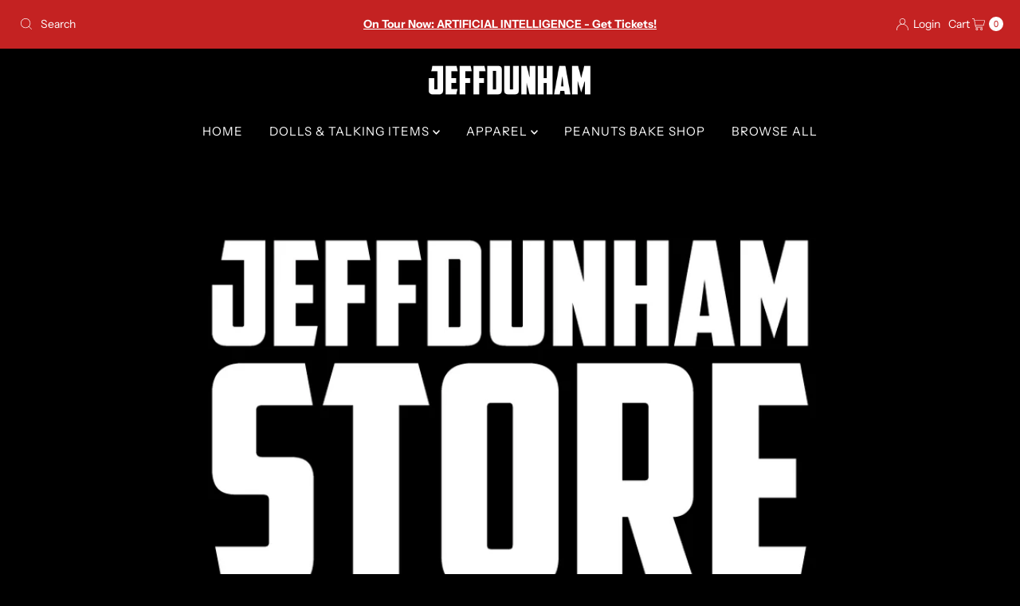

--- FILE ---
content_type: text/html; charset=utf-8
request_url: https://secure.jeffdunham.com/?post_type=product&p=112116?add_to_wishlist=1013
body_size: 47830
content:
<!doctype html>
<html lang="en" class="no-js" lang="en">
  <head>
    <meta charset="utf-8">
    <meta name="viewport" content="width=device-width, initial-scale=1">

    <!-- Establish early connection to external domains -->
    <link rel="preconnect" href="https://cdn.shopify.com" crossorigin>
    <link rel="preconnect" href="https://fonts.shopify.com" crossorigin>
    <link rel="preconnect" href="https://monorail-edge.shopifysvc.com">
    <link rel="preconnect" href="//ajax.googleapis.com" crossorigin><!-- Preload onDomain stylesheets and script libraries -->
    <link href="//secure.jeffdunham.com/cdn/shop/t/44/assets/stylesheet.css?v=58842071142346246541762846170" rel="stylesheet" type="text/css" media="all" />
    <link rel="preload" as="font" href="//secure.jeffdunham.com/cdn/fonts/instrument_sans/instrumentsans_n4.db86542ae5e1596dbdb28c279ae6c2086c4c5bfa.woff2" type="font/woff2" crossorigin>
    <link rel="preload" as="font" href="//secure.jeffdunham.com/cdn/fonts/instrument_sans/instrumentsans_n4.db86542ae5e1596dbdb28c279ae6c2086c4c5bfa.woff2" type="font/woff2" crossorigin>
    <link rel="preload" as="font" href="//secure.jeffdunham.com/cdn/fonts/instrument_sans/instrumentsans_n6.27dc66245013a6f7f317d383a3cc9a0c347fb42d.woff2" type="font/woff2" crossorigin>
    <link href="//secure.jeffdunham.com/cdn/shop/t/44/assets/eventemitter3.min.js?v=27939738353326123541762846169" as="script" rel="preload">
    <link href="//secure.jeffdunham.com/cdn/shop/t/44/assets/theme.js?v=45155227211453884701762846171" as="script" rel="preload">

    <link rel="shortcut icon" href="//secure.jeffdunham.com/cdn/shop/files/Jeff_Dunham_Favicon.png?crop=center&height=32&v=1727270982&width=32" type="image/png">
    <link rel="canonical" href="https://secure.jeffdunham.com/">

    <title>
      Jeff Dunham Store
    </title>
    

    
<meta property="og:image" content="http://secure.jeffdunham.com/cdn/shop/files/Jeff_Dunham_Store_Gold.jpg?v=1732280197">
  <meta property="og:image:secure_url" content="https://secure.jeffdunham.com/cdn/shop/files/Jeff_Dunham_Store_Gold.jpg?v=1732280197">
  <meta property="og:image:width" content="151">
  <meta property="og:image:height" content="67">

<meta property="og:site_name" content="Jeff Dunham Store">



  <meta name="twitter:card" content="summary">


  <meta name="twitter:site" content="@">


  <meta name="twitter:title" content="Jeff Dunham Store">
  <meta name="twitter:description" content="">


    
 <script type="application/ld+json">
   {
   "@context": "https://schema.org",
   "@type": "Organization",
   "name": "Jeff Dunham Store",
   "url": "https:\/\/secure.jeffdunham.com",
   
   "logo": "\/\/secure.jeffdunham.com\/cdn\/shop\/files\/Jeff_Dunham_Store_Gold.jpg?v=1732280197\u0026width=600",
   
   "contactPoint": {
     "@type": "ContactPoint",
     "contactType": "customer support",
     "email": "storehelp@jeffdunham.com",
     "url": "https:\/\/secure.jeffdunham.com"
   },
   "sameAs": [
    "https:\/\/secure.jeffdunham.com"
,"https:\/\/www.facebook.com\/JeffDunham","https:\/\/twitter.com\/jeffdunham","https:\/\/www.instagram.com\/jeffdunham"]
   }
 </script>


    <style data-shopify>
:root {
    --main-family: "Instrument Sans", sans-serif;
    --main-weight: 400;
    --main-style: normal;
    --nav-family: "Instrument Sans", sans-serif;
    --nav-weight: 400;
    --nav-style: normal;
    --heading-family: "Instrument Sans", sans-serif;
    --heading-weight: 600;
    --heading-style: normal;

    --font-size: 15px;
    --h1-size: 32px;
    --h2-size: 28px;
    --h3-size: 25px;
    --nav-size: 15px;

    --announcement-background: #c42222;
    --announcement-text: #ffffff;
    --header-background: #000000;
    --header-text: #c42222;
    --nav-color: #ffffff;
    --nav-hover-link-color: #ffffff;
    --nav-hover-accent-color: #ffffff;
    --nav-dropdown-text: #ffffff;
    --nav-dropdown-background: #c42222;
    --mobile-header-background: #000000;
    --mobile-header-text: #ffffff;
    --background: #000000;
    --text-color: #ffffff;
    --sale-color: #c42222;
    --so-color: #c42222;
    --new-color: #c42222;
    --dotted-color: #515151;
    --secondary-color: #c42222;
    --section-heading-text: #c42222;
    --section-heading-primary: rgba(0,0,0,0);
    --section-heading-primary-hover: rgba(0,0,0,0);
    --section-heading-accent: #c42222;
    --banner-text: #161616;
    --banner-caption-bg: #ffffff;
    --button-color: #c42222;
    --button-text: #ffffff;
    --button-hover: #000000;
    --secondary-button-color: #d5d5d5;
    --secondary-button-text: #000000;
    --secondary-button-hover: #d6d6d6;
    --direction-color: #9f9070;
    --direction-background: #ffffff;
    --direction-hover: #ffffff;
    --swatch-color: #000000;
    --swatch-background: #ffffff;
    --swatch-border: #d5d5d5;
    --swatch-selected-color: #ffffff;
    --swatch-selected-background: #000000;
    --swatch-selected-border: #000000;
    --footer-background: #000000;
    --footer-text: #ffffff;
    --footer-icons: #c42222;

    --header-border-width: 10%;
    --header-border-weight: 3px;
    --header-border-style: solid;
    --free-shipping-bg: #9f9070;
    --free-shipping-text: #fff;
    --keyboard-focus: #747474;
    --focus-border-style: dotted;
    --focus-border-weight: 2px;

    --error-msg-dark: #e81000;
    --error-msg-light: #ffeae8;
    --success-msg-dark: #007f5f;
    --success-msg-light: #e5fff8;

    --select-arrow-bg: url(//secure.jeffdunham.com/cdn/shop/t/44/assets/select-arrow.png?v=112595941721225094991762846170);
    --icon-border-color: #ffffff;
    --product-align: center;

    --color-body-text: var(--text-color);
    --color-body: var(--background);
    --color-bg: var(--background);
    --color-filter-size: 18px;

    --star-active: rgb(255, 255, 255);
    --star-inactive: rgb(255, 255, 255);

    --section-background: #000000;
    --section-overlay-color: 0, 0, 0;
    --section-overlay-opacity: 0;
    --section-button-size: 15px;;
    --desktop-section-height: ;
    --mobile-section-height: ;


  }
  @media (max-width: 740px) {
  :root {
    --font-size: calc(15px - (15px * 0.15));
    --nav-size: calc(15px - (15px * 0.15));
    --h1-size: calc(32px - (32px * 0.15));
    --h2-size: calc(28px - (28px * 0.15));
    --h3-size: calc(25px - (25px * 0.15));
    --section-button-size: calc(15px - (15px * 0.15));
  }
}
</style>


    <link rel="stylesheet" href="//secure.jeffdunham.com/cdn/shop/t/44/assets/stylesheet.css?v=58842071142346246541762846170" type="text/css">

    <style>
      @font-face {
  font-family: "Instrument Sans";
  font-weight: 400;
  font-style: normal;
  font-display: swap;
  src: url("//secure.jeffdunham.com/cdn/fonts/instrument_sans/instrumentsans_n4.db86542ae5e1596dbdb28c279ae6c2086c4c5bfa.woff2") format("woff2"),
       url("//secure.jeffdunham.com/cdn/fonts/instrument_sans/instrumentsans_n4.510f1b081e58d08c30978f465518799851ef6d8b.woff") format("woff");
}

      @font-face {
  font-family: "Instrument Sans";
  font-weight: 400;
  font-style: normal;
  font-display: swap;
  src: url("//secure.jeffdunham.com/cdn/fonts/instrument_sans/instrumentsans_n4.db86542ae5e1596dbdb28c279ae6c2086c4c5bfa.woff2") format("woff2"),
       url("//secure.jeffdunham.com/cdn/fonts/instrument_sans/instrumentsans_n4.510f1b081e58d08c30978f465518799851ef6d8b.woff") format("woff");
}

      @font-face {
  font-family: "Instrument Sans";
  font-weight: 600;
  font-style: normal;
  font-display: swap;
  src: url("//secure.jeffdunham.com/cdn/fonts/instrument_sans/instrumentsans_n6.27dc66245013a6f7f317d383a3cc9a0c347fb42d.woff2") format("woff2"),
       url("//secure.jeffdunham.com/cdn/fonts/instrument_sans/instrumentsans_n6.1a71efbeeb140ec495af80aad612ad55e19e6d0e.woff") format("woff");
}

      @font-face {
  font-family: "Instrument Sans";
  font-weight: 700;
  font-style: normal;
  font-display: swap;
  src: url("//secure.jeffdunham.com/cdn/fonts/instrument_sans/instrumentsans_n7.e4ad9032e203f9a0977786c356573ced65a7419a.woff2") format("woff2"),
       url("//secure.jeffdunham.com/cdn/fonts/instrument_sans/instrumentsans_n7.b9e40f166fb7639074ba34738101a9d2990bb41a.woff") format("woff");
}

      @font-face {
  font-family: "Instrument Sans";
  font-weight: 400;
  font-style: italic;
  font-display: swap;
  src: url("//secure.jeffdunham.com/cdn/fonts/instrument_sans/instrumentsans_i4.028d3c3cd8d085648c808ceb20cd2fd1eb3560e5.woff2") format("woff2"),
       url("//secure.jeffdunham.com/cdn/fonts/instrument_sans/instrumentsans_i4.7e90d82df8dee29a99237cd19cc529d2206706a2.woff") format("woff");
}

      @font-face {
  font-family: "Instrument Sans";
  font-weight: 700;
  font-style: italic;
  font-display: swap;
  src: url("//secure.jeffdunham.com/cdn/fonts/instrument_sans/instrumentsans_i7.d6063bb5d8f9cbf96eace9e8801697c54f363c6a.woff2") format("woff2"),
       url("//secure.jeffdunham.com/cdn/fonts/instrument_sans/instrumentsans_i7.ce33afe63f8198a3ac4261b826b560103542cd36.woff") format("woff");
}

    </style>

    <!-- OutlinkStickyBtn CODE Start --><!-- OutlinkStickyBtn END --> <script>window.performance && window.performance.mark && window.performance.mark('shopify.content_for_header.start');</script><meta name="facebook-domain-verification" content="o9kk5vvgnqbxcs61cbi2gi5mchkyo2">
<meta name="google-site-verification" content="ZYsy-UMgQ2XLEN_Fw-67dezkICmbJsOs6mGIjhbjB6s">
<meta id="shopify-digital-wallet" name="shopify-digital-wallet" content="/57540542627/digital_wallets/dialog">
<meta name="shopify-checkout-api-token" content="9d842137e5e91851f786e2c17087b55c">
<script async="async" src="/checkouts/internal/preloads.js?locale=en-US"></script>
<link rel="preconnect" href="https://shop.app" crossorigin="anonymous">
<script async="async" src="https://shop.app/checkouts/internal/preloads.js?locale=en-US&shop_id=57540542627" crossorigin="anonymous"></script>
<script id="apple-pay-shop-capabilities" type="application/json">{"shopId":57540542627,"countryCode":"US","currencyCode":"USD","merchantCapabilities":["supports3DS"],"merchantId":"gid:\/\/shopify\/Shop\/57540542627","merchantName":"Jeff Dunham Store","requiredBillingContactFields":["postalAddress","email"],"requiredShippingContactFields":["postalAddress","email"],"shippingType":"shipping","supportedNetworks":["visa","masterCard","amex","discover","elo","jcb"],"total":{"type":"pending","label":"Jeff Dunham Store","amount":"1.00"},"shopifyPaymentsEnabled":true,"supportsSubscriptions":true}</script>
<script id="shopify-features" type="application/json">{"accessToken":"9d842137e5e91851f786e2c17087b55c","betas":["rich-media-storefront-analytics"],"domain":"secure.jeffdunham.com","predictiveSearch":true,"shopId":57540542627,"locale":"en"}</script>
<script>var Shopify = Shopify || {};
Shopify.shop = "i-keel-you-inc.myshopify.com";
Shopify.locale = "en";
Shopify.currency = {"active":"USD","rate":"1.0"};
Shopify.country = "US";
Shopify.theme = {"name":"Updated copy of Updated copy of Mr Parkar Update","id":150408888483,"schema_name":"Mr Parker","schema_version":"11.1.1","theme_store_id":567,"role":"main"};
Shopify.theme.handle = "null";
Shopify.theme.style = {"id":null,"handle":null};
Shopify.cdnHost = "secure.jeffdunham.com/cdn";
Shopify.routes = Shopify.routes || {};
Shopify.routes.root = "/";</script>
<script type="module">!function(o){(o.Shopify=o.Shopify||{}).modules=!0}(window);</script>
<script>!function(o){function n(){var o=[];function n(){o.push(Array.prototype.slice.apply(arguments))}return n.q=o,n}var t=o.Shopify=o.Shopify||{};t.loadFeatures=n(),t.autoloadFeatures=n()}(window);</script>
<script>
  window.ShopifyPay = window.ShopifyPay || {};
  window.ShopifyPay.apiHost = "shop.app\/pay";
  window.ShopifyPay.redirectState = null;
</script>
<script id="shop-js-analytics" type="application/json">{"pageType":"index"}</script>
<script defer="defer" async type="module" src="//secure.jeffdunham.com/cdn/shopifycloud/shop-js/modules/v2/client.init-shop-cart-sync_DtuiiIyl.en.esm.js"></script>
<script defer="defer" async type="module" src="//secure.jeffdunham.com/cdn/shopifycloud/shop-js/modules/v2/chunk.common_CUHEfi5Q.esm.js"></script>
<script type="module">
  await import("//secure.jeffdunham.com/cdn/shopifycloud/shop-js/modules/v2/client.init-shop-cart-sync_DtuiiIyl.en.esm.js");
await import("//secure.jeffdunham.com/cdn/shopifycloud/shop-js/modules/v2/chunk.common_CUHEfi5Q.esm.js");

  window.Shopify.SignInWithShop?.initShopCartSync?.({"fedCMEnabled":true,"windoidEnabled":true});

</script>
<script>
  window.Shopify = window.Shopify || {};
  if (!window.Shopify.featureAssets) window.Shopify.featureAssets = {};
  window.Shopify.featureAssets['shop-js'] = {"shop-cart-sync":["modules/v2/client.shop-cart-sync_DFoTY42P.en.esm.js","modules/v2/chunk.common_CUHEfi5Q.esm.js"],"init-fed-cm":["modules/v2/client.init-fed-cm_D2UNy1i2.en.esm.js","modules/v2/chunk.common_CUHEfi5Q.esm.js"],"init-shop-email-lookup-coordinator":["modules/v2/client.init-shop-email-lookup-coordinator_BQEe2rDt.en.esm.js","modules/v2/chunk.common_CUHEfi5Q.esm.js"],"shop-cash-offers":["modules/v2/client.shop-cash-offers_3CTtReFF.en.esm.js","modules/v2/chunk.common_CUHEfi5Q.esm.js","modules/v2/chunk.modal_BewljZkx.esm.js"],"shop-button":["modules/v2/client.shop-button_C6oxCjDL.en.esm.js","modules/v2/chunk.common_CUHEfi5Q.esm.js"],"init-windoid":["modules/v2/client.init-windoid_5pix8xhK.en.esm.js","modules/v2/chunk.common_CUHEfi5Q.esm.js"],"avatar":["modules/v2/client.avatar_BTnouDA3.en.esm.js"],"init-shop-cart-sync":["modules/v2/client.init-shop-cart-sync_DtuiiIyl.en.esm.js","modules/v2/chunk.common_CUHEfi5Q.esm.js"],"shop-toast-manager":["modules/v2/client.shop-toast-manager_BYv_8cH1.en.esm.js","modules/v2/chunk.common_CUHEfi5Q.esm.js"],"pay-button":["modules/v2/client.pay-button_FnF9EIkY.en.esm.js","modules/v2/chunk.common_CUHEfi5Q.esm.js"],"shop-login-button":["modules/v2/client.shop-login-button_CH1KUpOf.en.esm.js","modules/v2/chunk.common_CUHEfi5Q.esm.js","modules/v2/chunk.modal_BewljZkx.esm.js"],"init-customer-accounts-sign-up":["modules/v2/client.init-customer-accounts-sign-up_aj7QGgYS.en.esm.js","modules/v2/client.shop-login-button_CH1KUpOf.en.esm.js","modules/v2/chunk.common_CUHEfi5Q.esm.js","modules/v2/chunk.modal_BewljZkx.esm.js"],"init-shop-for-new-customer-accounts":["modules/v2/client.init-shop-for-new-customer-accounts_NbnYRf_7.en.esm.js","modules/v2/client.shop-login-button_CH1KUpOf.en.esm.js","modules/v2/chunk.common_CUHEfi5Q.esm.js","modules/v2/chunk.modal_BewljZkx.esm.js"],"init-customer-accounts":["modules/v2/client.init-customer-accounts_ppedhqCH.en.esm.js","modules/v2/client.shop-login-button_CH1KUpOf.en.esm.js","modules/v2/chunk.common_CUHEfi5Q.esm.js","modules/v2/chunk.modal_BewljZkx.esm.js"],"shop-follow-button":["modules/v2/client.shop-follow-button_CMIBBa6u.en.esm.js","modules/v2/chunk.common_CUHEfi5Q.esm.js","modules/v2/chunk.modal_BewljZkx.esm.js"],"lead-capture":["modules/v2/client.lead-capture_But0hIyf.en.esm.js","modules/v2/chunk.common_CUHEfi5Q.esm.js","modules/v2/chunk.modal_BewljZkx.esm.js"],"checkout-modal":["modules/v2/client.checkout-modal_BBxc70dQ.en.esm.js","modules/v2/chunk.common_CUHEfi5Q.esm.js","modules/v2/chunk.modal_BewljZkx.esm.js"],"shop-login":["modules/v2/client.shop-login_hM3Q17Kl.en.esm.js","modules/v2/chunk.common_CUHEfi5Q.esm.js","modules/v2/chunk.modal_BewljZkx.esm.js"],"payment-terms":["modules/v2/client.payment-terms_CAtGlQYS.en.esm.js","modules/v2/chunk.common_CUHEfi5Q.esm.js","modules/v2/chunk.modal_BewljZkx.esm.js"]};
</script>
<script id="__st">var __st={"a":57540542627,"offset":-28800,"reqid":"705fd6c6-d811-4c39-97cc-702ea3f7ba0d-1766763797","pageurl":"secure.jeffdunham.com\/","u":"1588c77c95b0","p":"home"};</script>
<script>window.ShopifyPaypalV4VisibilityTracking = true;</script>
<script id="captcha-bootstrap">!function(){'use strict';const t='contact',e='account',n='new_comment',o=[[t,t],['blogs',n],['comments',n],[t,'customer']],c=[[e,'customer_login'],[e,'guest_login'],[e,'recover_customer_password'],[e,'create_customer']],r=t=>t.map((([t,e])=>`form[action*='/${t}']:not([data-nocaptcha='true']) input[name='form_type'][value='${e}']`)).join(','),a=t=>()=>t?[...document.querySelectorAll(t)].map((t=>t.form)):[];function s(){const t=[...o],e=r(t);return a(e)}const i='password',u='form_key',d=['recaptcha-v3-token','g-recaptcha-response','h-captcha-response',i],f=()=>{try{return window.sessionStorage}catch{return}},m='__shopify_v',_=t=>t.elements[u];function p(t,e,n=!1){try{const o=window.sessionStorage,c=JSON.parse(o.getItem(e)),{data:r}=function(t){const{data:e,action:n}=t;return t[m]||n?{data:e,action:n}:{data:t,action:n}}(c);for(const[e,n]of Object.entries(r))t.elements[e]&&(t.elements[e].value=n);n&&o.removeItem(e)}catch(o){console.error('form repopulation failed',{error:o})}}const l='form_type',E='cptcha';function T(t){t.dataset[E]=!0}const w=window,h=w.document,L='Shopify',v='ce_forms',y='captcha';let A=!1;((t,e)=>{const n=(g='f06e6c50-85a8-45c8-87d0-21a2b65856fe',I='https://cdn.shopify.com/shopifycloud/storefront-forms-hcaptcha/ce_storefront_forms_captcha_hcaptcha.v1.5.2.iife.js',D={infoText:'Protected by hCaptcha',privacyText:'Privacy',termsText:'Terms'},(t,e,n)=>{const o=w[L][v],c=o.bindForm;if(c)return c(t,g,e,D).then(n);var r;o.q.push([[t,g,e,D],n]),r=I,A||(h.body.append(Object.assign(h.createElement('script'),{id:'captcha-provider',async:!0,src:r})),A=!0)});var g,I,D;w[L]=w[L]||{},w[L][v]=w[L][v]||{},w[L][v].q=[],w[L][y]=w[L][y]||{},w[L][y].protect=function(t,e){n(t,void 0,e),T(t)},Object.freeze(w[L][y]),function(t,e,n,w,h,L){const[v,y,A,g]=function(t,e,n){const i=e?o:[],u=t?c:[],d=[...i,...u],f=r(d),m=r(i),_=r(d.filter((([t,e])=>n.includes(e))));return[a(f),a(m),a(_),s()]}(w,h,L),I=t=>{const e=t.target;return e instanceof HTMLFormElement?e:e&&e.form},D=t=>v().includes(t);t.addEventListener('submit',(t=>{const e=I(t);if(!e)return;const n=D(e)&&!e.dataset.hcaptchaBound&&!e.dataset.recaptchaBound,o=_(e),c=g().includes(e)&&(!o||!o.value);(n||c)&&t.preventDefault(),c&&!n&&(function(t){try{if(!f())return;!function(t){const e=f();if(!e)return;const n=_(t);if(!n)return;const o=n.value;o&&e.removeItem(o)}(t);const e=Array.from(Array(32),(()=>Math.random().toString(36)[2])).join('');!function(t,e){_(t)||t.append(Object.assign(document.createElement('input'),{type:'hidden',name:u})),t.elements[u].value=e}(t,e),function(t,e){const n=f();if(!n)return;const o=[...t.querySelectorAll(`input[type='${i}']`)].map((({name:t})=>t)),c=[...d,...o],r={};for(const[a,s]of new FormData(t).entries())c.includes(a)||(r[a]=s);n.setItem(e,JSON.stringify({[m]:1,action:t.action,data:r}))}(t,e)}catch(e){console.error('failed to persist form',e)}}(e),e.submit())}));const S=(t,e)=>{t&&!t.dataset[E]&&(n(t,e.some((e=>e===t))),T(t))};for(const o of['focusin','change'])t.addEventListener(o,(t=>{const e=I(t);D(e)&&S(e,y())}));const B=e.get('form_key'),M=e.get(l),P=B&&M;t.addEventListener('DOMContentLoaded',(()=>{const t=y();if(P)for(const e of t)e.elements[l].value===M&&p(e,B);[...new Set([...A(),...v().filter((t=>'true'===t.dataset.shopifyCaptcha))])].forEach((e=>S(e,t)))}))}(h,new URLSearchParams(w.location.search),n,t,e,['guest_login'])})(!0,!0)}();</script>
<script integrity="sha256-4kQ18oKyAcykRKYeNunJcIwy7WH5gtpwJnB7kiuLZ1E=" data-source-attribution="shopify.loadfeatures" defer="defer" src="//secure.jeffdunham.com/cdn/shopifycloud/storefront/assets/storefront/load_feature-a0a9edcb.js" crossorigin="anonymous"></script>
<script crossorigin="anonymous" defer="defer" src="//secure.jeffdunham.com/cdn/shopifycloud/storefront/assets/shopify_pay/storefront-65b4c6d7.js?v=20250812"></script>
<script data-source-attribution="shopify.dynamic_checkout.dynamic.init">var Shopify=Shopify||{};Shopify.PaymentButton=Shopify.PaymentButton||{isStorefrontPortableWallets:!0,init:function(){window.Shopify.PaymentButton.init=function(){};var t=document.createElement("script");t.src="https://secure.jeffdunham.com/cdn/shopifycloud/portable-wallets/latest/portable-wallets.en.js",t.type="module",document.head.appendChild(t)}};
</script>
<script data-source-attribution="shopify.dynamic_checkout.buyer_consent">
  function portableWalletsHideBuyerConsent(e){var t=document.getElementById("shopify-buyer-consent"),n=document.getElementById("shopify-subscription-policy-button");t&&n&&(t.classList.add("hidden"),t.setAttribute("aria-hidden","true"),n.removeEventListener("click",e))}function portableWalletsShowBuyerConsent(e){var t=document.getElementById("shopify-buyer-consent"),n=document.getElementById("shopify-subscription-policy-button");t&&n&&(t.classList.remove("hidden"),t.removeAttribute("aria-hidden"),n.addEventListener("click",e))}window.Shopify?.PaymentButton&&(window.Shopify.PaymentButton.hideBuyerConsent=portableWalletsHideBuyerConsent,window.Shopify.PaymentButton.showBuyerConsent=portableWalletsShowBuyerConsent);
</script>
<script data-source-attribution="shopify.dynamic_checkout.cart.bootstrap">document.addEventListener("DOMContentLoaded",(function(){function t(){return document.querySelector("shopify-accelerated-checkout-cart, shopify-accelerated-checkout")}if(t())Shopify.PaymentButton.init();else{new MutationObserver((function(e,n){t()&&(Shopify.PaymentButton.init(),n.disconnect())})).observe(document.body,{childList:!0,subtree:!0})}}));
</script>
<script id='scb4127' type='text/javascript' async='' src='https://secure.jeffdunham.com/cdn/shopifycloud/privacy-banner/storefront-banner.js'></script><link id="shopify-accelerated-checkout-styles" rel="stylesheet" media="screen" href="https://secure.jeffdunham.com/cdn/shopifycloud/portable-wallets/latest/accelerated-checkout-backwards-compat.css" crossorigin="anonymous">
<style id="shopify-accelerated-checkout-cart">
        #shopify-buyer-consent {
  margin-top: 1em;
  display: inline-block;
  width: 100%;
}

#shopify-buyer-consent.hidden {
  display: none;
}

#shopify-subscription-policy-button {
  background: none;
  border: none;
  padding: 0;
  text-decoration: underline;
  font-size: inherit;
  cursor: pointer;
}

#shopify-subscription-policy-button::before {
  box-shadow: none;
}

      </style>

<script>window.performance && window.performance.mark && window.performance.mark('shopify.content_for_header.end');</script>
  <link href="https://monorail-edge.shopifysvc.com" rel="dns-prefetch">
<script>(function(){if ("sendBeacon" in navigator && "performance" in window) {try {var session_token_from_headers = performance.getEntriesByType('navigation')[0].serverTiming.find(x => x.name == '_s').description;} catch {var session_token_from_headers = undefined;}var session_cookie_matches = document.cookie.match(/_shopify_s=([^;]*)/);var session_token_from_cookie = session_cookie_matches && session_cookie_matches.length === 2 ? session_cookie_matches[1] : "";var session_token = session_token_from_headers || session_token_from_cookie || "";function handle_abandonment_event(e) {var entries = performance.getEntries().filter(function(entry) {return /monorail-edge.shopifysvc.com/.test(entry.name);});if (!window.abandonment_tracked && entries.length === 0) {window.abandonment_tracked = true;var currentMs = Date.now();var navigation_start = performance.timing.navigationStart;var payload = {shop_id: 57540542627,url: window.location.href,navigation_start,duration: currentMs - navigation_start,session_token,page_type: "index"};window.navigator.sendBeacon("https://monorail-edge.shopifysvc.com/v1/produce", JSON.stringify({schema_id: "online_store_buyer_site_abandonment/1.1",payload: payload,metadata: {event_created_at_ms: currentMs,event_sent_at_ms: currentMs}}));}}window.addEventListener('pagehide', handle_abandonment_event);}}());</script>
<script id="web-pixels-manager-setup">(function e(e,d,r,n,o){if(void 0===o&&(o={}),!Boolean(null===(a=null===(i=window.Shopify)||void 0===i?void 0:i.analytics)||void 0===a?void 0:a.replayQueue)){var i,a;window.Shopify=window.Shopify||{};var t=window.Shopify;t.analytics=t.analytics||{};var s=t.analytics;s.replayQueue=[],s.publish=function(e,d,r){return s.replayQueue.push([e,d,r]),!0};try{self.performance.mark("wpm:start")}catch(e){}var l=function(){var e={modern:/Edge?\/(1{2}[4-9]|1[2-9]\d|[2-9]\d{2}|\d{4,})\.\d+(\.\d+|)|Firefox\/(1{2}[4-9]|1[2-9]\d|[2-9]\d{2}|\d{4,})\.\d+(\.\d+|)|Chrom(ium|e)\/(9{2}|\d{3,})\.\d+(\.\d+|)|(Maci|X1{2}).+ Version\/(15\.\d+|(1[6-9]|[2-9]\d|\d{3,})\.\d+)([,.]\d+|)( \(\w+\)|)( Mobile\/\w+|) Safari\/|Chrome.+OPR\/(9{2}|\d{3,})\.\d+\.\d+|(CPU[ +]OS|iPhone[ +]OS|CPU[ +]iPhone|CPU IPhone OS|CPU iPad OS)[ +]+(15[._]\d+|(1[6-9]|[2-9]\d|\d{3,})[._]\d+)([._]\d+|)|Android:?[ /-](13[3-9]|1[4-9]\d|[2-9]\d{2}|\d{4,})(\.\d+|)(\.\d+|)|Android.+Firefox\/(13[5-9]|1[4-9]\d|[2-9]\d{2}|\d{4,})\.\d+(\.\d+|)|Android.+Chrom(ium|e)\/(13[3-9]|1[4-9]\d|[2-9]\d{2}|\d{4,})\.\d+(\.\d+|)|SamsungBrowser\/([2-9]\d|\d{3,})\.\d+/,legacy:/Edge?\/(1[6-9]|[2-9]\d|\d{3,})\.\d+(\.\d+|)|Firefox\/(5[4-9]|[6-9]\d|\d{3,})\.\d+(\.\d+|)|Chrom(ium|e)\/(5[1-9]|[6-9]\d|\d{3,})\.\d+(\.\d+|)([\d.]+$|.*Safari\/(?![\d.]+ Edge\/[\d.]+$))|(Maci|X1{2}).+ Version\/(10\.\d+|(1[1-9]|[2-9]\d|\d{3,})\.\d+)([,.]\d+|)( \(\w+\)|)( Mobile\/\w+|) Safari\/|Chrome.+OPR\/(3[89]|[4-9]\d|\d{3,})\.\d+\.\d+|(CPU[ +]OS|iPhone[ +]OS|CPU[ +]iPhone|CPU IPhone OS|CPU iPad OS)[ +]+(10[._]\d+|(1[1-9]|[2-9]\d|\d{3,})[._]\d+)([._]\d+|)|Android:?[ /-](13[3-9]|1[4-9]\d|[2-9]\d{2}|\d{4,})(\.\d+|)(\.\d+|)|Mobile Safari.+OPR\/([89]\d|\d{3,})\.\d+\.\d+|Android.+Firefox\/(13[5-9]|1[4-9]\d|[2-9]\d{2}|\d{4,})\.\d+(\.\d+|)|Android.+Chrom(ium|e)\/(13[3-9]|1[4-9]\d|[2-9]\d{2}|\d{4,})\.\d+(\.\d+|)|Android.+(UC? ?Browser|UCWEB|U3)[ /]?(15\.([5-9]|\d{2,})|(1[6-9]|[2-9]\d|\d{3,})\.\d+)\.\d+|SamsungBrowser\/(5\.\d+|([6-9]|\d{2,})\.\d+)|Android.+MQ{2}Browser\/(14(\.(9|\d{2,})|)|(1[5-9]|[2-9]\d|\d{3,})(\.\d+|))(\.\d+|)|K[Aa][Ii]OS\/(3\.\d+|([4-9]|\d{2,})\.\d+)(\.\d+|)/},d=e.modern,r=e.legacy,n=navigator.userAgent;return n.match(d)?"modern":n.match(r)?"legacy":"unknown"}(),u="modern"===l?"modern":"legacy",c=(null!=n?n:{modern:"",legacy:""})[u],f=function(e){return[e.baseUrl,"/wpm","/b",e.hashVersion,"modern"===e.buildTarget?"m":"l",".js"].join("")}({baseUrl:d,hashVersion:r,buildTarget:u}),m=function(e){var d=e.version,r=e.bundleTarget,n=e.surface,o=e.pageUrl,i=e.monorailEndpoint;return{emit:function(e){var a=e.status,t=e.errorMsg,s=(new Date).getTime(),l=JSON.stringify({metadata:{event_sent_at_ms:s},events:[{schema_id:"web_pixels_manager_load/3.1",payload:{version:d,bundle_target:r,page_url:o,status:a,surface:n,error_msg:t},metadata:{event_created_at_ms:s}}]});if(!i)return console&&console.warn&&console.warn("[Web Pixels Manager] No Monorail endpoint provided, skipping logging."),!1;try{return self.navigator.sendBeacon.bind(self.navigator)(i,l)}catch(e){}var u=new XMLHttpRequest;try{return u.open("POST",i,!0),u.setRequestHeader("Content-Type","text/plain"),u.send(l),!0}catch(e){return console&&console.warn&&console.warn("[Web Pixels Manager] Got an unhandled error while logging to Monorail."),!1}}}}({version:r,bundleTarget:l,surface:e.surface,pageUrl:self.location.href,monorailEndpoint:e.monorailEndpoint});try{o.browserTarget=l,function(e){var d=e.src,r=e.async,n=void 0===r||r,o=e.onload,i=e.onerror,a=e.sri,t=e.scriptDataAttributes,s=void 0===t?{}:t,l=document.createElement("script"),u=document.querySelector("head"),c=document.querySelector("body");if(l.async=n,l.src=d,a&&(l.integrity=a,l.crossOrigin="anonymous"),s)for(var f in s)if(Object.prototype.hasOwnProperty.call(s,f))try{l.dataset[f]=s[f]}catch(e){}if(o&&l.addEventListener("load",o),i&&l.addEventListener("error",i),u)u.appendChild(l);else{if(!c)throw new Error("Did not find a head or body element to append the script");c.appendChild(l)}}({src:f,async:!0,onload:function(){if(!function(){var e,d;return Boolean(null===(d=null===(e=window.Shopify)||void 0===e?void 0:e.analytics)||void 0===d?void 0:d.initialized)}()){var d=window.webPixelsManager.init(e)||void 0;if(d){var r=window.Shopify.analytics;r.replayQueue.forEach((function(e){var r=e[0],n=e[1],o=e[2];d.publishCustomEvent(r,n,o)})),r.replayQueue=[],r.publish=d.publishCustomEvent,r.visitor=d.visitor,r.initialized=!0}}},onerror:function(){return m.emit({status:"failed",errorMsg:"".concat(f," has failed to load")})},sri:function(e){var d=/^sha384-[A-Za-z0-9+/=]+$/;return"string"==typeof e&&d.test(e)}(c)?c:"",scriptDataAttributes:o}),m.emit({status:"loading"})}catch(e){m.emit({status:"failed",errorMsg:(null==e?void 0:e.message)||"Unknown error"})}}})({shopId: 57540542627,storefrontBaseUrl: "https://secure.jeffdunham.com",extensionsBaseUrl: "https://extensions.shopifycdn.com/cdn/shopifycloud/web-pixels-manager",monorailEndpoint: "https://monorail-edge.shopifysvc.com/unstable/produce_batch",surface: "storefront-renderer",enabledBetaFlags: ["2dca8a86","a0d5f9d2"],webPixelsConfigList: [{"id":"1735295139","configuration":"{\"config\":\"{\\\"google_tag_ids\\\":[\\\"G-R9RJ0CCXD2\\\",\\\"GT-KT9V3XNW\\\"],\\\"target_country\\\":\\\"ZZ\\\",\\\"gtag_events\\\":[{\\\"type\\\":\\\"search\\\",\\\"action_label\\\":\\\"G-R9RJ0CCXD2\\\"},{\\\"type\\\":\\\"begin_checkout\\\",\\\"action_label\\\":\\\"G-R9RJ0CCXD2\\\"},{\\\"type\\\":\\\"view_item\\\",\\\"action_label\\\":[\\\"G-R9RJ0CCXD2\\\",\\\"MC-MY9LJHDB4G\\\"]},{\\\"type\\\":\\\"purchase\\\",\\\"action_label\\\":[\\\"G-R9RJ0CCXD2\\\",\\\"MC-MY9LJHDB4G\\\"]},{\\\"type\\\":\\\"page_view\\\",\\\"action_label\\\":[\\\"G-R9RJ0CCXD2\\\",\\\"MC-MY9LJHDB4G\\\"]},{\\\"type\\\":\\\"add_payment_info\\\",\\\"action_label\\\":\\\"G-R9RJ0CCXD2\\\"},{\\\"type\\\":\\\"add_to_cart\\\",\\\"action_label\\\":\\\"G-R9RJ0CCXD2\\\"}],\\\"enable_monitoring_mode\\\":false}\"}","eventPayloadVersion":"v1","runtimeContext":"OPEN","scriptVersion":"b2a88bafab3e21179ed38636efcd8a93","type":"APP","apiClientId":1780363,"privacyPurposes":[],"dataSharingAdjustments":{"protectedCustomerApprovalScopes":["read_customer_address","read_customer_email","read_customer_name","read_customer_personal_data","read_customer_phone"]}},{"id":"1687453859","configuration":"{\"pixel_id\":\"630140267171208\",\"pixel_type\":\"facebook_pixel\"}","eventPayloadVersion":"v1","runtimeContext":"OPEN","scriptVersion":"ca16bc87fe92b6042fbaa3acc2fbdaa6","type":"APP","apiClientId":2329312,"privacyPurposes":["ANALYTICS","MARKETING","SALE_OF_DATA"],"dataSharingAdjustments":{"protectedCustomerApprovalScopes":["read_customer_address","read_customer_email","read_customer_name","read_customer_personal_data","read_customer_phone"]}},{"id":"shopify-app-pixel","configuration":"{}","eventPayloadVersion":"v1","runtimeContext":"STRICT","scriptVersion":"0450","apiClientId":"shopify-pixel","type":"APP","privacyPurposes":["ANALYTICS","MARKETING"]},{"id":"shopify-custom-pixel","eventPayloadVersion":"v1","runtimeContext":"LAX","scriptVersion":"0450","apiClientId":"shopify-pixel","type":"CUSTOM","privacyPurposes":["ANALYTICS","MARKETING"]}],isMerchantRequest: false,initData: {"shop":{"name":"Jeff Dunham Store","paymentSettings":{"currencyCode":"USD"},"myshopifyDomain":"i-keel-you-inc.myshopify.com","countryCode":"US","storefrontUrl":"https:\/\/secure.jeffdunham.com"},"customer":null,"cart":null,"checkout":null,"productVariants":[],"purchasingCompany":null},},"https://secure.jeffdunham.com/cdn","da62cc92w68dfea28pcf9825a4m392e00d0",{"modern":"","legacy":""},{"shopId":"57540542627","storefrontBaseUrl":"https:\/\/secure.jeffdunham.com","extensionBaseUrl":"https:\/\/extensions.shopifycdn.com\/cdn\/shopifycloud\/web-pixels-manager","surface":"storefront-renderer","enabledBetaFlags":"[\"2dca8a86\", \"a0d5f9d2\"]","isMerchantRequest":"false","hashVersion":"da62cc92w68dfea28pcf9825a4m392e00d0","publish":"custom","events":"[[\"page_viewed\",{}]]"});</script><script>
  window.ShopifyAnalytics = window.ShopifyAnalytics || {};
  window.ShopifyAnalytics.meta = window.ShopifyAnalytics.meta || {};
  window.ShopifyAnalytics.meta.currency = 'USD';
  var meta = {"page":{"pageType":"home","requestId":"705fd6c6-d811-4c39-97cc-702ea3f7ba0d-1766763797"}};
  for (var attr in meta) {
    window.ShopifyAnalytics.meta[attr] = meta[attr];
  }
</script>
<script class="analytics">
  (function () {
    var customDocumentWrite = function(content) {
      var jquery = null;

      if (window.jQuery) {
        jquery = window.jQuery;
      } else if (window.Checkout && window.Checkout.$) {
        jquery = window.Checkout.$;
      }

      if (jquery) {
        jquery('body').append(content);
      }
    };

    var hasLoggedConversion = function(token) {
      if (token) {
        return document.cookie.indexOf('loggedConversion=' + token) !== -1;
      }
      return false;
    }

    var setCookieIfConversion = function(token) {
      if (token) {
        var twoMonthsFromNow = new Date(Date.now());
        twoMonthsFromNow.setMonth(twoMonthsFromNow.getMonth() + 2);

        document.cookie = 'loggedConversion=' + token + '; expires=' + twoMonthsFromNow;
      }
    }

    var trekkie = window.ShopifyAnalytics.lib = window.trekkie = window.trekkie || [];
    if (trekkie.integrations) {
      return;
    }
    trekkie.methods = [
      'identify',
      'page',
      'ready',
      'track',
      'trackForm',
      'trackLink'
    ];
    trekkie.factory = function(method) {
      return function() {
        var args = Array.prototype.slice.call(arguments);
        args.unshift(method);
        trekkie.push(args);
        return trekkie;
      };
    };
    for (var i = 0; i < trekkie.methods.length; i++) {
      var key = trekkie.methods[i];
      trekkie[key] = trekkie.factory(key);
    }
    trekkie.load = function(config) {
      trekkie.config = config || {};
      trekkie.config.initialDocumentCookie = document.cookie;
      var first = document.getElementsByTagName('script')[0];
      var script = document.createElement('script');
      script.type = 'text/javascript';
      script.onerror = function(e) {
        var scriptFallback = document.createElement('script');
        scriptFallback.type = 'text/javascript';
        scriptFallback.onerror = function(error) {
                var Monorail = {
      produce: function produce(monorailDomain, schemaId, payload) {
        var currentMs = new Date().getTime();
        var event = {
          schema_id: schemaId,
          payload: payload,
          metadata: {
            event_created_at_ms: currentMs,
            event_sent_at_ms: currentMs
          }
        };
        return Monorail.sendRequest("https://" + monorailDomain + "/v1/produce", JSON.stringify(event));
      },
      sendRequest: function sendRequest(endpointUrl, payload) {
        // Try the sendBeacon API
        if (window && window.navigator && typeof window.navigator.sendBeacon === 'function' && typeof window.Blob === 'function' && !Monorail.isIos12()) {
          var blobData = new window.Blob([payload], {
            type: 'text/plain'
          });

          if (window.navigator.sendBeacon(endpointUrl, blobData)) {
            return true;
          } // sendBeacon was not successful

        } // XHR beacon

        var xhr = new XMLHttpRequest();

        try {
          xhr.open('POST', endpointUrl);
          xhr.setRequestHeader('Content-Type', 'text/plain');
          xhr.send(payload);
        } catch (e) {
          console.log(e);
        }

        return false;
      },
      isIos12: function isIos12() {
        return window.navigator.userAgent.lastIndexOf('iPhone; CPU iPhone OS 12_') !== -1 || window.navigator.userAgent.lastIndexOf('iPad; CPU OS 12_') !== -1;
      }
    };
    Monorail.produce('monorail-edge.shopifysvc.com',
      'trekkie_storefront_load_errors/1.1',
      {shop_id: 57540542627,
      theme_id: 150408888483,
      app_name: "storefront",
      context_url: window.location.href,
      source_url: "//secure.jeffdunham.com/cdn/s/trekkie.storefront.8f32c7f0b513e73f3235c26245676203e1209161.min.js"});

        };
        scriptFallback.async = true;
        scriptFallback.src = '//secure.jeffdunham.com/cdn/s/trekkie.storefront.8f32c7f0b513e73f3235c26245676203e1209161.min.js';
        first.parentNode.insertBefore(scriptFallback, first);
      };
      script.async = true;
      script.src = '//secure.jeffdunham.com/cdn/s/trekkie.storefront.8f32c7f0b513e73f3235c26245676203e1209161.min.js';
      first.parentNode.insertBefore(script, first);
    };
    trekkie.load(
      {"Trekkie":{"appName":"storefront","development":false,"defaultAttributes":{"shopId":57540542627,"isMerchantRequest":null,"themeId":150408888483,"themeCityHash":"1736457636572352874","contentLanguage":"en","currency":"USD","eventMetadataId":"dc87a4ee-f71c-4cf9-bffe-c773a9aba143"},"isServerSideCookieWritingEnabled":true,"monorailRegion":"shop_domain","enabledBetaFlags":["65f19447"]},"Session Attribution":{},"S2S":{"facebookCapiEnabled":true,"source":"trekkie-storefront-renderer","apiClientId":580111}}
    );

    var loaded = false;
    trekkie.ready(function() {
      if (loaded) return;
      loaded = true;

      window.ShopifyAnalytics.lib = window.trekkie;

      var originalDocumentWrite = document.write;
      document.write = customDocumentWrite;
      try { window.ShopifyAnalytics.merchantGoogleAnalytics.call(this); } catch(error) {};
      document.write = originalDocumentWrite;

      window.ShopifyAnalytics.lib.page(null,{"pageType":"home","requestId":"705fd6c6-d811-4c39-97cc-702ea3f7ba0d-1766763797","shopifyEmitted":true});

      var match = window.location.pathname.match(/checkouts\/(.+)\/(thank_you|post_purchase)/)
      var token = match? match[1]: undefined;
      if (!hasLoggedConversion(token)) {
        setCookieIfConversion(token);
        
      }
    });


        var eventsListenerScript = document.createElement('script');
        eventsListenerScript.async = true;
        eventsListenerScript.src = "//secure.jeffdunham.com/cdn/shopifycloud/storefront/assets/shop_events_listener-3da45d37.js";
        document.getElementsByTagName('head')[0].appendChild(eventsListenerScript);

})();</script>
<script
  defer
  src="https://secure.jeffdunham.com/cdn/shopifycloud/perf-kit/shopify-perf-kit-2.1.2.min.js"
  data-application="storefront-renderer"
  data-shop-id="57540542627"
  data-render-region="gcp-us-central1"
  data-page-type="index"
  data-theme-instance-id="150408888483"
  data-theme-name="Mr Parker"
  data-theme-version="11.1.1"
  data-monorail-region="shop_domain"
  data-resource-timing-sampling-rate="10"
  data-shs="true"
  data-shs-beacon="true"
  data-shs-export-with-fetch="true"
  data-shs-logs-sample-rate="1"
  data-shs-beacon-endpoint="https://secure.jeffdunham.com/api/collect"
></script>
</head>

  <body class="gridlock ultra_wide template-index index theme-features__header-border-style--solid theme-features__header-horizontal-alignment--bottom theme-features__header-border-weight--3 theme-features__header-border-width--10 theme-features__header-edges--none theme-features__h2-size--28 theme-features__header-vertical-alignment--center theme-features__rounded-buttons--enabled theme-features__display-options--do-nothing theme-features__product-align--center theme-features__product-border--enabled theme-features__product-info--sizes theme-features__price-bold--enabled theme-features__product-icon-position--top-left theme-features__ultra-wide--enabled js-slideout-toggle-wrapper js-modal-toggle-wrapper">
    
<a class="skip-link button visually-hidden" href="#main-content">Skip to content</a>

    <div class="js-modal-overlay site-overlay"></div>

    <aside
      popover="auto"
      class="slideout slideout__drawer-left"
      data-wau-slideout="mobile-navigation"
      id="slideout-mobile-navigation"
    >
      <div id="shopify-section-mobile-navigation" class="shopify-section">
<style data-shopify>
  #shopify-section-mobile-navigation {
    --background-color: #393939;
    --link-color: #ffffff;
    --border-color: #e6e6e6;
    --accordion-border-color: var(--link-color);
    --accordion-color: var(--link-color);
    --accordion-background-color: var(--background-color);
    --accordion-border-bottom: 1px solid var(--border-color);
  }
</style>

<nav
  class="mobile-menu mobile__navigation--menu"
  role="navigation"
  data-section-id="mobile-navigation"
  data-section-type="mobile-navigation"
>
  <div class="slideout__trigger--close">
    <button
      class="slideout__trigger-mobile-menu js-slideout-close"
      data-slideout-direction="left"
      aria-label="Close navigation"
      tabindex="0"
      type="button"
      name="button"
      popovertarget="slideout-mobile-navigation"
      popovertargetaction="hide"
    >
      <div class="icn-close"></div>
    </button>
  </div>

  
    
        <div class="mobile-menu__block mobile-menu__search" ><predictive-search
              data-routes="/search/suggest"
              data-input-selector='input[name="q"]'
              data-enable-focus-out="false"
              data-results-selector="#predictive-search"
            ><form action="/search" method="get">
            <label class="visually-hidden" for="search-mobile-navigation">Search</label>
            <input
              type="text"
              name="q"
              id="search-mobile-navigation"
              placeholder="Search"
              value=""role="combobox"
                aria-expanded="false"
                aria-owns="predictive-search-results-list"
                aria-controls="predictive-search-results-list"
                aria-haspopup="listbox"
                aria-autocomplete="list"
                autocorrect="off"
                autocomplete="off"
                autocapitalize="off"
                spellcheck="false">

            <input name="options[prefix]" type="hidden" value="last"><div id="predictive-search" class="predictive-search" tabindex="-1"></div></form></predictive-search></div>
      
  
    
        <div class="mobile-menu__block mobile-menu__cart-status" >
          <a class="mobile-menu__cart-icon" href="/cart">
            <span class="vib-center">Cart</span>
            <span class="mobile-menu__cart-count CartCount vib-center">0</span>
            <svg class="icon--mrparker-cart vib-center" version="1.1" xmlns="http://www.w3.org/2000/svg" xmlns:xlink="http://www.w3.org/1999/xlink" x="0px" y="0px"
       viewBox="0 0 20.8 20" height="18px" xml:space="preserve">
      <g class="hover-fill" fill="#ffffff">
        <path class="st0" d="M0,0.5C0,0.2,0.2,0,0.5,0h1.6c0.7,0,1.2,0.4,1.4,1.1l0.4,1.8h15.4c0.9,0,1.6,0.9,1.4,1.8l-1.6,6.7
          c-0.2,0.6-0.7,1.1-1.4,1.1h-12l0.3,1.5c0,0.2,0.2,0.4,0.5,0.4h10.1c0.3,0,0.5,0.2,0.5,0.5s-0.2,0.5-0.5,0.5H6.5
          c-0.7,0-1.3-0.5-1.4-1.2L4.8,12L3.1,3.4L2.6,1.3C2.5,1.1,2.3,1,2.1,1H0.5C0.2,1,0,0.7,0,0.5z M4.1,3.8l1.5,7.6h12.2
          c0.2,0,0.4-0.2,0.5-0.4l1.6-6.7c0.1-0.3-0.2-0.6-0.5-0.6H4.1z"/>
        <path class="st0" d="M7.6,17.1c-0.5,0-1,0.4-1,1s0.4,1,1,1s1-0.4,1-1S8.1,17.1,7.6,17.1z M5.7,18.1c0-1.1,0.9-1.9,1.9-1.9
          c1.1,0,1.9,0.9,1.9,1.9c0,1.1-0.9,1.9-1.9,1.9C6.6,20,5.7,19.1,5.7,18.1z"/>
        <path class="st0" d="M15.2,17.1c-0.5,0-1,0.4-1,1s0.4,1,1,1c0.5,0,1-0.4,1-1S15.8,17.1,15.2,17.1z M13.3,18.1c0-1.1,0.9-1.9,1.9-1.9
          c1.1,0,1.9,0.9,1.9,1.9c0,1.1-0.9,1.9-1.9,1.9C14.2,20,13.3,19.1,13.3,18.1z"/>
      </g>
      <style>.mobile-menu__cart-icon .icon--mrparker-cart:hover .hover-fill { fill: #ffffff;}</style>
    </svg>







          </a>
        </div>
    
  
    
        <div class="mobile-menu__block mobile-menu__search" >
        
        
        <ul class="menu__list">
          
            
              
              
                <li class="menu__item">
                  <a class="menu__link" href="/">HOME</a>
                </li>
              
            
              
              
                <li class="menu__item">
                  <details
                    class="details"
                    
                      name="level--1"
                    
                  >
                    <summary class="details__summary">
                      <a class="details__link" href="/collections/dolls-talking-items">DOLLS & TALKING ITEMS</a>
                      <div class="details__icon">
                        
  
    <svg class="icon--apollo-down-carrot details__svg vib-center" height="6px" version="1.1" xmlns="http://www.w3.org/2000/svg" xmlns:xlink="http://www.w3.org/1999/xlink" x="0px" y="0px"
    	 viewBox="0 0 20 13.3" xml:space="preserve">
      <g class="hover-fill" fill="var(--accordion-color)">
        <polygon points="17.7,0 10,8.3 2.3,0 0,2.5 10,13.3 20,2.5 "/>
      </g>
      <style> .icon--apollo-down-carrot:hover .hover-fill { fill: var(--accordion-color);}</style>
    </svg>
  








                      </div>
                    </summary>
                    <div class="details__content details__content--padding-left">
                      <ul class="menu__list">
                        
                          
                          
                            <li class="menu__item">
                              <a class="menu__link" href="/collections/peanut-ventriloquist-dummy">Ventriloquist Dummies</a>
                            </li>
                          
                        
                          
                          
                            <li class="menu__item">
                              <a class="menu__link" href="/collections/animatronic-dolls">Animatronic Dolls</a>
                            </li>
                          
                        
                          
                          
                            <li class="menu__item">
                              <a class="menu__link" href="/collections/plushies">Plush Dolls</a>
                            </li>
                          
                        
                          
                          
                            <li class="menu__item">
                              <a class="menu__link" href="/collections/talking-bobbleheads">Talking Bobble Heads</a>
                            </li>
                          
                        
                      </ul>
                    </div>
                  </details>
                </li>
              
            
              
              
                <li class="menu__item">
                  <details
                    class="details"
                    
                      name="level--1"
                    
                  >
                    <summary class="details__summary">
                      <a class="details__link" href="/collections/apparel">APPAREL</a>
                      <div class="details__icon">
                        
  
    <svg class="icon--apollo-down-carrot details__svg vib-center" height="6px" version="1.1" xmlns="http://www.w3.org/2000/svg" xmlns:xlink="http://www.w3.org/1999/xlink" x="0px" y="0px"
    	 viewBox="0 0 20 13.3" xml:space="preserve">
      <g class="hover-fill" fill="var(--accordion-color)">
        <polygon points="17.7,0 10,8.3 2.3,0 0,2.5 10,13.3 20,2.5 "/>
      </g>
      <style> .icon--apollo-down-carrot:hover .hover-fill { fill: var(--accordion-color);}</style>
    </svg>
  








                      </div>
                    </summary>
                    <div class="details__content details__content--padding-left">
                      <ul class="menu__list">
                        
                          
                          
                            <li class="menu__item">
                              <a class="menu__link" href="/collections/hoodies">Hoodies</a>
                            </li>
                          
                        
                          
                          
                            <li class="menu__item">
                              <a class="menu__link" href="/collections/shirts">Shirts</a>
                            </li>
                          
                        
                      </ul>
                    </div>
                  </details>
                </li>
              
            
              
              
                <li class="menu__item">
                  <a class="menu__link" href="/collections/peanuts-bake-shop">PEANUTS BAKE SHOP</a>
                </li>
              
            
              
              
                <li class="menu__item">
                  <a class="menu__link" href="/collections">BROWSE ALL</a>
                </li>
              
            
          

          

          
        </ul>
        </div>
      
  
    
        <div class="mobile-menu__block mobile-menu__social text-center" >
          <ul id="social">
            
  <li>
    <a href="https://www.facebook.com/JeffDunham" target="_blank" title="Facebook">
      




  
    <svg class="icon--facebook share-icons--icon" height="14px" version="1.1" xmlns="http://www.w3.org/2000/svg" xmlns:xlink="http://www.w3.org/1999/xlink" x="0px"
    y="0px" viewBox="0 0 11 20" xml:space="preserve">
      <g class="hover-fill" fill="">
        <path d="M11,0H8C5.2,0,3,2.2,3,5v3H0v4h3v8h4v-8h3l1-4H7V5c0-0.6,0.4-1,1-1h3V0z"/>
      </g>
      <style>.mobile-menu__block .icon--facebook:hover .hover-fill { fill: ;}</style>
    </svg>
  




    </a>
  </li>


  <li>
    <a href="https://www.instagram.com/jeffdunham" target="_blank" title="Instagram">
      




  
    <svg class="icon--instagram share-icons--icon" height="14px" version="1.1" xmlns="http://www.w3.org/2000/svg" xmlns:xlink="http://www.w3.org/1999/xlink" x="0px"
    y="0px" viewBox="0 0 19.9 20" xml:space="preserve">
      <g class="hover-fill" fill="">
        <path d="M10,4.8c-2.8,0-5.1,2.3-5.1,5.1S7.2,15,10,15s5.1-2.3,5.1-5.1S12.8,4.8,10,4.8z M10,13.2c-1.8,0-3.3-1.5-3.3-3.3
        S8.2,6.6,10,6.6s3.3,1.5,3.3,3.3S11.8,13.2,10,13.2z M15.2,3.4c-0.6,0-1.1,0.5-1.1,1.1s0.5,1.3,1.1,1.3s1.3-0.5,1.3-1.1
        c0-0.3-0.1-0.6-0.4-0.9S15.6,3.4,15.2,3.4z M19.9,9.9c0-1.4,0-2.7-0.1-4.1c-0.1-1.5-0.4-3-1.6-4.2C17,0.5,15.6,0.1,13.9,0
        c-1.2,0-2.6,0-3.9,0C8.6,0,7.2,0,5.8,0.1c-1.5,0-2.9,0.4-4.1,1.5S0.2,4.1,0.1,5.8C0,7.2,0,8.6,0,9.9c0,1.3,0,2.8,0.1,4.2
        c0.1,1.5,0.4,3,1.6,4.2c1.1,1.1,2.5,1.5,4.2,1.6C7.3,20,8.6,20,10,20s2.7,0,4.1-0.1c1.5-0.1,3-0.4,4.2-1.6c1.1-1.1,1.5-2.5,1.6-4.2
        C19.9,12.7,19.9,11.3,19.9,9.9z M17.6,15.7c-0.1,0.5-0.4,0.8-0.8,1.1c-0.4,0.4-0.6,0.5-1.1,0.8c-1.3,0.5-4.4,0.4-5.8,0.4
        s-4.6,0.1-5.8-0.4c-0.5-0.1-0.8-0.4-1.1-0.8c-0.4-0.4-0.5-0.6-0.8-1.1c-0.5-1.3-0.4-4.4-0.4-5.8S1.7,5.3,2.2,4.1
        C2.3,3.6,2.6,3.3,3,3s0.6-0.5,1.1-0.8c1.3-0.5,4.4-0.4,5.8-0.4s4.6-0.1,5.8,0.4c0.5,0.1,0.8,0.4,1.1,0.8c0.4,0.4,0.5,0.6,0.8,1.1
        C18.1,5.3,18,8.5,18,9.9S18.2,14.4,17.6,15.7z"/>
      </g>
      <style>.mobile-menu__block .icon--instagram:hover .hover-fill { fill: ;}</style>
    </svg>
  




    </a>
  </li>


  <li>
    <a href="https://twitter.com/jeffdunham" target="_blank" title="Twitter">
      




  
    <svg class="icon--twitter share-icons--icon" height="14px" version="1.1" xmlns="http://www.w3.org/2000/svg" xmlns:xlink="http://www.w3.org/1999/xlink" x="0px" y="0px"
      viewBox="0 0 23 20" xml:space="preserve">
      <g class="hover-fill" fill="">
        <path d="M17.425641,0 L20.8184615,0 L13.4061538,8.47179487 L22.1261538,20 L15.2984615,20 L9.95076923,13.0082051 L3.83179487,20 L0.436923077,20 L8.36512821,10.9384615 L-1.13686838e-13,0 L7.00102564,0 L11.8348718,6.39076923 L17.425641,0 Z M16.2348718,17.9692308 L18.1148718,17.9692308 L5.97948718,1.92410256 L3.96205128,1.92410256 L16.2348718,17.9692308 Z" fill=""></path>
      </g>
      <style>.mobile-menu__block .icon--twitter:hover .hover-fill { fill: ;}</style>
    </svg>
  




    </a>
  </li>




  <li>
    <a href="https://www.youtube.com/user/jeffdunham" target="_blank" title="Youtube">
      




  
    <svg class="icon--youtube share-icons--icon" height="14px" version="1.1" xmlns="http://www.w3.org/2000/svg" xmlns:xlink="http://www.w3.org/1999/xlink" x="0px"
      y="0px" viewBox="0 0 28.5 20" xml:space="preserve">
      <g class="hover-fill" fill="">
        <path d="M28,3.3c-0.3-1.3-1.3-2.1-2.4-2.4C23.3,0,14.3,0,14.3,0s-8.8,0-11,0.6C2,1,1,1.9,0.7,3.1C0,5.4,0,9.9,0,9.9s0,4.7,0.7,6.8
        C1,18,2,19,3.3,19.3c2.2,0.7,11,0.7,11,0.7s8.9,0,11.1-0.7c1.3-0.3,2.1-1.3,2.4-2.4c0.7-2.3,0.7-6.8,0.7-6.8S28.6,5.4,28,3.3z
        M11.5,14.3V5.9l7.3,4.2L11.5,14.3z"/>
      </g>
      <style>.mobile-menu__block .icon--youtube:hover .hover-fill { fill: ;}</style>
    </svg>
  




    </a>
  </li>



  <li>
    <a href="https://www.tiktok.com/@jeffdunham" target="_blank" title="Tiktok">
      




  
    <svg class="icon--tiktok share-icons--icon" height="14px" version="1.1" xmlns="http://www.w3.org/2000/svg" xmlns:xlink="http://www.w3.org/1999/xlink" x="0px"
    y="0px" viewBox="0 0 15.7 20" xml:space="preserve">
      <g class="hover-fill" fill="">
        <path d="M11.9,0c0.1,0,0.2,0,0.3,0.1c0.1,0.1,0.1,0.2,0.1,0.3c0,0.4,0.1,0.9,0.4,1.2c0.6,0.8,1.6,1.1,2.5,0.6c0.1-0.1,0.2-0.1,0.3,0
        l0,0c0.1,0.1,0.2,0.2,0.2,0.3l0,0v4c0,0.2-0.1,0.3-0.3,0.4C14.5,7,13.6,7,12.8,6.8l0,0V14c0,0,0,0.1,0,0.2c-0.3,3.5-3.4,6.1-6.9,5.8
        c-3.6-0.3-6.2-3.4-5.9-7c0.3-3.2,2.9-5.7,6.1-5.8h0.1c0.2,0,0.4,0.1,0.4,0.3l0,0l0,0V12c0,0.2-0.2,0.4-0.3,0.4
        c-0.7,0.1-1.2,0.6-1.2,1.3c0,0.7,0.6,1.3,1.3,1.3s1.2-0.5,1.3-1.2l0,0V0.4C7.6,0.2,7.8,0,8,0l0,0H11.9z"/>
      </g>
      <style>.mobile-menu__block .icon--tiktok:hover .hover-fill { fill: ;}</style>
    </svg>
  




    </a>
  </li>






          </ul>
        </div>
      
  

  <style>
    .mobile-menu {
      background: var(--background-color);
      height: 100%;
      min-height: 100vh;
    }
    .slideout__drawer-left,
    .mobile-menu__search input {
      background: var(--background-color);
    }
    .mobile-menu .mobile-menu__item,
    .mobile-menu .accordion__toggle,
    .mobile-menu .accordion__toggle-2 {
      border-bottom: 1px solid var(--border-color);
    }
    .mobile-menu__search form input,
    .mobile-menu__cart-icon,
    .mobile-menu__accordion > .mobile-menu__item:first-child {
      border-color: var(--border-color);
    }
    .mobile-menu .mobile-menu__item a,
    .mobile-menu .accordion__toggle a,
    .mobile-menu .accordion__toggle-2 a,
    .mobile-menu .accordion__submenu-2 a,
    .mobile-menu .accordion__submenu-1 a,
    .mobile-menu__cart-status a,
    .accordion__toggle-2:after,
    .accordion__toggle:after,
    .mobile-menu .mobile-menu__item i,
    .mobile-menu__featured-text p,
    .mobile-menu__featured-text a,
    .mobile-menu__search input,
    .mobile-menu__search input:focus-visible-visible {
      color: var(--link-color);
    }
    .mobile-menu__search ::-webkit-input-placeholder { /* WebKit browsers */
      color: var(--link-color);
    }
    .mobile-menu__search :-moz-placeholder { /* Mozilla Firefox 4 to 18 */
      color: var(--link-color);
    }
    .mobile-menu__search ::-moz-placeholder { /* Mozilla Firefox 19+ */
      color: var(--link-color);
    }
    .mobile-menu__search :-ms-input-placeholder { /* Internet Explorer 10+ */
      color: var(--link-color);
    }
    .mobile-menu__block .details__link,
    .mobile-menu__block a:hover {
      color: var(--link-color);
    }
    .mobile-menu .accordion__toggle-2 a,
    .mobile-menu .accordion__submenu-2 a,
    .mobile-menu .accordion__submenu-1 a,
    .accordion__toggle-2:after {
     opacity: 0.9;
    }
    .mobile-menu .slideout__trigger-mobile-menu .icn-close:after,
    .mobile-menu .slideout__trigger-mobile-menu .icn-close:before {
      border-color: #ffffff !important;
    }
    .accordion__toggle:after,
    .accordion__toggle-2:after { border-left: 1px solid var(--border-color); }

    /* inherit link color */
    .c-accordion.c-accordion--mobile-nav .dropdown-arrow {
      color: var(--link-color);
      border-color: var(--border-color);
    }
    .c-accordion.c-accordion--mobile-nav:not(.c-accordion--mobile-nav__inner) > li:first-child,
    .c-accordion.c-accordion--mobile-nav li:not(.c-accordion__panel) {
      border-color: var(--border-color) !important;
    }
    .c-accordion.c-accordion--mobile-nav a,
    .mobile-menu__cart-icon,
    .mobile-menu__cart-icon span,
    .mobile-menu__featured-text,
    #search-mobile-navigation {
      color: var(--link-color);
    }
    /* Predictive search results - show as mobile in editor when triggered */
    @media screen and (min-width: 741px) {
      div#shopify-section-mobile-navigation li.product-index.span-2.md-span-4 {
         grid-column: auto / span 6;
         width: 100%;
      }
    }
  </style>
</nav>


</div>
    </aside>

    <main id="main-content" class="site-wrap" role="main" tabindex="-1">
      <div class="js-header-group">
        <!-- BEGIN sections: header-group -->
<div id="shopify-section-sections--19911238746275__announcement-bar" class="shopify-section shopify-section-group-header-group js-site-announcement-bar">
<section class="announcement-bar__wrapper js-top-bar" data-section-id="sections--19911238746275__announcement-bar" data-section-type="announcement-section">
    <div class="announcement-bar_container grid__wrapper full">

        

          

          
          <div class="announcement-bar__search-container device-hide span-4 auto v-center a-left" ><predictive-search
              data-routes="/search/suggest"
              data-input-selector='.announcement-bar__search-input'
              data-enable-focus-out="true"
              data-results-selector="#predictive-search"
              ><form class="announcement-bar__search-form" action="/search" method="get">
                <div class="announcement-bar__search-form__inner">
                  <svg class="icon--mrparker-search announcement-bar__search-form--icon vib-center" version="1.1" xmlns="http://www.w3.org/2000/svg" xmlns:xlink="http://www.w3.org/1999/xlink" x="0px" y="0px"
     viewBox="0 0 20 20" height="14px" xml:space="preserve">
      <g class="hover-fill" fill="var(--announcement-text)" style="fill: var(--announcement-text)">
        <path d="M19.8,19.1l-4.6-4.6c1.4-1.5,2.2-3.6,2.2-5.8c0-4.8-3.9-8.7-8.7-8.7S0,3.9,0,8.7s3.9,8.7,8.7,8.7
        c2.2,0,4.2-0.8,5.8-2.2l4.6,4.6c0.2,0.2,0.5,0.2,0.7,0C20.1,19.6,20.1,19.3,19.8,19.1z M1,8.7C1,4.5,4.5,1,8.7,1
        c4.2,0,7.7,3.4,7.7,7.7c0,4.2-3.4,7.7-7.7,7.7C4.5,16.4,1,13,1,8.7z"/>
      </g>
    <style>.announcement-bar__search-form .icon--mrparker-search:hover .hover-fill { fill: var(--announcement-text);}</style>
    </svg>







                <input
                  class="announcement-bar__search-input mb0"
                  type="text"
                  name="q"
                  id="search-sections--19911238746275__announcement-bar"
                  placeholder="Search"
                  title="Search our store"
                  aria-label="Search our store"
                  value=""role="combobox"
                    aria-expanded="false"
                    aria-owns="predictive-search-results-list"
                    aria-controls="predictive-search-results-list"
                    aria-haspopup="listbox"
                    aria-autocomplete="list"
                    autocorrect="off"
                    autocomplete="off"
                    autocapitalize="off"
                    spellcheck="false"/></div>

                <input name="options[prefix]" type="hidden" value="last"><div id="predictive-search" class="predictive-search" tabindex="-1"></div></form></predictive-search></div>
          

          

          

        

          

          

          

          
            <div class="announcement-bar__message md-span-12 sm-span-12 span-4 auto rte j-center v-center" >
              <p><a href="https://secure.jeffdunham.com/products/jeff-dunham-artificial-intelligence-tour-tickets" title="https://secure.jeffdunham.com/products/jeff-dunham-artificial-intelligence-tour-tickets"><strong>On Tour Now: ARTIFICIAL INTELLIGENCE - Get Tickets! </strong></a></p>
            </div>
          

        

      <div class="announcement-bar__cart-links-container span-4 auto a-right v-center device-hide">
        
        <ul class="cart-links__wrapper inline__wrapper">
  
    
      <li class="cart-links__item device-hide">
        <a class="cart-links__link-login" href="https://secure.jeffdunham.com/customer_authentication/redirect?locale=en&region_country=US">
          <svg class="icon--mrparker-user cart-links__link-login--icon" version="1.1" xmlns="http://www.w3.org/2000/svg" xmlns:xlink="http://www.w3.org/1999/xlink" x="0px" y="0px"
       viewBox="0 0 20.5 20" height="15px" xml:space="preserve">
       <g class="hover-fill" fill="var(--announcement-text)">
         <path d="M12.7,9.6c1.6-0.9,2.7-2.6,2.7-4.5c0-2.8-2.3-5.1-5.1-5.1C7.4,0,5.1,2.3,5.1,5.1c0,1.9,1.1,3.6,2.7,4.5
           C3.3,10.7,0,14.7,0,19.5C0,19.8,0.2,20,0.5,20s0.5-0.2,0.5-0.5c0-5.1,4.2-9.3,9.3-9.3s9.3,4.2,9.3,9.3c0,0.3,0.2,0.5,0.5,0.5
           s0.5-0.2,0.5-0.5C20.5,14.7,17.1,10.7,12.7,9.6z M6,5.1c0-2.3,1.9-4.2,4.2-4.2s4.2,1.9,4.2,4.2s-1.9,4.2-4.2,4.2S6,7.4,6,5.1z"/>
       </g>
       <style>.announcement-bar__cart-links-container .icon--mrparker-user:hover .hover-fill { fill: var(--announcement-text);}</style>
    </svg>







          <span class="cart-links__link-login--text">&nbsp;&nbsp;Login</span>
        </a>
      </li>
    
  
<li class="my-cart-link-container">
    
<div class="slideout__trigger--open">
        <button
          class="slideout__trigger-mobile-menu js-mini-cart-trigger js-slideout-open"
          aria-label="Open cart"
          tabindex="0"
          type="button"
          name="button"
          popovertarget="slideout-ajax-cart"
          popovertargetaction="show"
        >
          <span class="device-hide my-cart-text slideout__trigger-cart--text">Cart&nbsp;
            </span>
          <svg class="icon--mrparker-cart slideout__trigger-mobile-menu--icon" version="1.1" xmlns="http://www.w3.org/2000/svg" xmlns:xlink="http://www.w3.org/1999/xlink" x="0px" y="0px"
       viewBox="0 0 20.8 20" height="15px" xml:space="preserve">
      <g class="hover-fill" fill="var(--announcement-text)">
        <path class="st0" d="M0,0.5C0,0.2,0.2,0,0.5,0h1.6c0.7,0,1.2,0.4,1.4,1.1l0.4,1.8h15.4c0.9,0,1.6,0.9,1.4,1.8l-1.6,6.7
          c-0.2,0.6-0.7,1.1-1.4,1.1h-12l0.3,1.5c0,0.2,0.2,0.4,0.5,0.4h10.1c0.3,0,0.5,0.2,0.5,0.5s-0.2,0.5-0.5,0.5H6.5
          c-0.7,0-1.3-0.5-1.4-1.2L4.8,12L3.1,3.4L2.6,1.3C2.5,1.1,2.3,1,2.1,1H0.5C0.2,1,0,0.7,0,0.5z M4.1,3.8l1.5,7.6h12.2
          c0.2,0,0.4-0.2,0.5-0.4l1.6-6.7c0.1-0.3-0.2-0.6-0.5-0.6H4.1z"/>
        <path class="st0" d="M7.6,17.1c-0.5,0-1,0.4-1,1s0.4,1,1,1s1-0.4,1-1S8.1,17.1,7.6,17.1z M5.7,18.1c0-1.1,0.9-1.9,1.9-1.9
          c1.1,0,1.9,0.9,1.9,1.9c0,1.1-0.9,1.9-1.9,1.9C6.6,20,5.7,19.1,5.7,18.1z"/>
        <path class="st0" d="M15.2,17.1c-0.5,0-1,0.4-1,1s0.4,1,1,1c0.5,0,1-0.4,1-1S15.8,17.1,15.2,17.1z M13.3,18.1c0-1.1,0.9-1.9,1.9-1.9
          c1.1,0,1.9,0.9,1.9,1.9c0,1.1-0.9,1.9-1.9,1.9C14.2,20,13.3,19.1,13.3,18.1z"/>
      </g>
      <style>.announcement-bar__cart-links-container .icon--mrparker-cart:hover .hover-fill { fill: var(--announcement-text);}</style>
    </svg>







          <span class="js-cart-count slideout__trigger-mobile-menu--text cart__item--count">0</span>
        </button>
      </div>
    
  </li>
</ul>

      </div>
    </div>
  <div class="clear"></div>
  <style data-shopify>
    .announcement-bar__search-input::placeholder {
      font-size: 14px !important;
    }
    :root {
      --announcement-text-size: 14px;
    }
    button.js-mini-cart-trigger span.my-cart-text,
    .announcement-bar__message p,
    .cart-links__item a,
    .cart-links_item i,
    .announcement-bar__wrapper .disclosure__toggle,
    input[type="text"].announcement-bar__search-input,
    .announcement-bar__search-form:before,
    a.cart__link {
      font-size: 14px !important;
    }
  </style>
</section>

</div><div id="shopify-section-sections--19911238746275__header" class="shopify-section shopify-section-group-header-group js-site-header">
<theme-header>
  <header
    class="header__wrapper  above_center js-theme-header stickynav"
    data-section-id="sections--19911238746275__header"
    data-section-type="header-section"
    data-overlay-header-enabled="false"
  >
    
    

    <nav class="header__nav-container   bottom-border js-nav">
      
      
        <div class="header__nav-above grid__wrapper  device-hide">
          <div class="span-6 push-3 a-center v-center">
            
      
        <div id="logo" class="header__logo-image">
          <a href="/">
            <img src="//secure.jeffdunham.com/cdn/shop/files/V2_JD_Store_Logo_-_white_transparent_BG.png?v=1722368047&amp;width=600" alt="" srcset="//secure.jeffdunham.com/cdn/shop/files/V2_JD_Store_Logo_-_white_transparent_BG.png?v=1722368047&amp;width=352 352w, //secure.jeffdunham.com/cdn/shop/files/V2_JD_Store_Logo_-_white_transparent_BG.png?v=1722368047&amp;width=600 600w" width="600" height="115" loading="eager" fetchpriority="high">
          </a>
        </div>
      
    
          </div>
        </div>
      

      <div class="header__nav-below grid__wrapper  device-hide">
        

        
          <div class="span-12 auto v-center a-center">
            
<ul class="header__nav__list inline__wrapper nav ">



    

    
     
      <li class="header__nav__list-item no-dropdown first-level js-doubletap-to-go js-aria-expand" data-active-class="navigation__menuitem--active" aria-haspopup="true" aria-expanded="false" role="none">
        <a class="header__nav__link dlink first-level js-open-dropdown-on-key" href="/">
          HOME
        </a>
      </li>
     
    



    

    
      
      <li class="header__nav__list-item header__nav__dropdown-simple has_sub_menu first-level js-doubletap-to-go js-aria-expand" data-active-class="navigation__menuitem--active" aria-haspopup="true" aria-expanded="false" role="none">
        <a class="header__nav__link dlink first-level js-open-dropdown-on-key" href="/collections/dolls-talking-items">
          DOLLS &amp; TALKING ITEMS
          
  
    <svg class="icon--apollo-down-carrot header__nav__link--icon vib-center" height="6px" version="1.1" xmlns="http://www.w3.org/2000/svg" xmlns:xlink="http://www.w3.org/1999/xlink" x="0px" y="0px"
    	 viewBox="0 0 20 13.3" xml:space="preserve">
      <g class="hover-fill" fill="var(--nav-color)">
        <polygon points="17.7,0 10,8.3 2.3,0 0,2.5 10,13.3 20,2.5 "/>
      </g>
      <style>.header__nav__link .icon--apollo-down-carrot:hover .hover-fill { fill: var(--nav-color);}</style>
    </svg>
  








        </a>
        <ul class="header__nav__submenu">
          
            
              <li class="header__nav__list-item">
                <a class="header__nav__link second-level" href="/collections/peanut-ventriloquist-dummy">
                  Ventriloquist Dummies
                </a>
              </li>
            
          
            
              <li class="header__nav__list-item">
                <a class="header__nav__link second-level" href="/collections/animatronic-dolls">
                  Animatronic Dolls
                </a>
              </li>
            
          
            
              <li class="header__nav__list-item">
                <a class="header__nav__link second-level" href="/collections/plushies">
                  Plush Dolls
                </a>
              </li>
            
          
            
              <li class="header__nav__list-item">
                <a class="header__nav__link second-level" href="/collections/talking-bobbleheads">
                  Talking Bobble Heads
                </a>
              </li>
            
          
        </ul>
      </li>
      
    



    

    
      
      <li class="header__nav__list-item header__nav__dropdown-simple has_sub_menu first-level js-doubletap-to-go js-aria-expand" data-active-class="navigation__menuitem--active" aria-haspopup="true" aria-expanded="false" role="none">
        <a class="header__nav__link dlink first-level js-open-dropdown-on-key" href="/collections/apparel">
          APPAREL
          
  
    <svg class="icon--apollo-down-carrot header__nav__link--icon vib-center" height="6px" version="1.1" xmlns="http://www.w3.org/2000/svg" xmlns:xlink="http://www.w3.org/1999/xlink" x="0px" y="0px"
    	 viewBox="0 0 20 13.3" xml:space="preserve">
      <g class="hover-fill" fill="var(--nav-color)">
        <polygon points="17.7,0 10,8.3 2.3,0 0,2.5 10,13.3 20,2.5 "/>
      </g>
      <style>.header__nav__link .icon--apollo-down-carrot:hover .hover-fill { fill: var(--nav-color);}</style>
    </svg>
  








        </a>
        <ul class="header__nav__submenu">
          
            
              <li class="header__nav__list-item">
                <a class="header__nav__link second-level" href="/collections/hoodies">
                  Hoodies
                </a>
              </li>
            
          
            
              <li class="header__nav__list-item">
                <a class="header__nav__link second-level" href="/collections/shirts">
                  Shirts
                </a>
              </li>
            
          
        </ul>
      </li>
      
    



    

    
     
      <li class="header__nav__list-item no-dropdown first-level js-doubletap-to-go js-aria-expand" data-active-class="navigation__menuitem--active" aria-haspopup="true" aria-expanded="false" role="none">
        <a class="header__nav__link dlink first-level js-open-dropdown-on-key" href="/collections/peanuts-bake-shop">
          PEANUTS BAKE SHOP
        </a>
      </li>
     
    



    

    
     
      <li class="header__nav__list-item no-dropdown first-level js-doubletap-to-go js-aria-expand" data-active-class="navigation__menuitem--active" aria-haspopup="true" aria-expanded="false" role="none">
        <a class="header__nav__link dlink first-level js-open-dropdown-on-key" href="/collections">
          BROWSE ALL
        </a>
      </li>
     
    

</ul>

          </div>
        

        
        
      </div>

      <div class="header__mobile-wrapper grid__wrapper full desktop-hide">
        <div class="mobile-menu__trigger span-3 auto v-center a-left">
          <div class="slideout__trigger--open text-left">
            <button
              class="slideout__trigger-mobile-menu js-slideout-open text-left"
              data-wau-slideout-target="mobile-navigation"
              data-slideout-direction="left"
              aria-label="Open navigation"
              tabindex="0"
              type="button"
              name="button"
              popovertarget="slideout-mobile-navigation"
              popovertargetaction="show"
            >
              <svg class="icon--mrparker-menu-bars slideout__trigger-mobile-menu--icon vib-center" version="1.1" xmlns="http://www.w3.org/2000/svg" xmlns:xlink="http://www.w3.org/1999/xlink" x="0px" y="0px"
       viewBox="0 0 26.7 20" height="18px" xml:space="preserve">
       <g class="hover-fill" fill="var(--mobile-header-text)">
        <path d="M0,10c0-0.6,0.5-1.1,1.1-1.1h24.4c0.6,0,1.1,0.5,1.1,1.1s-0.5,1.1-1.1,1.1H1.1C0.5,11.1,0,10.6,0,10z"/>
        <path d="M0,18.9c0-0.6,0.5-1.1,1.1-1.1h24.4c0.6,0,1.1,0.5,1.1,1.1S26.2,20,25.6,20H1.1C0.5,20,0,19.5,0,18.9z"/>
        <path d="M0,1.1C0,0.5,0.5,0,1.1,0h24.4c0.6,0,1.1,0.5,1.1,1.1s-0.5,1.1-1.1,1.1H1.1C0.5,2.2,0,1.7,0,1.1z"/>
      </g>
      <style>.slideout__trigger-mobile-menu .icon--mrparker-menu-bars:hover .hover-fill { fill: var(--mobile-header-text);}</style>
    </svg>







            </button>
          </div>
        </div>

        <div class="header__mobile__logo-wrapper span-6 auto v-center a-center">
          
      
        <div id="logo" class="header__logo-image">
          <a href="/">
            <img src="//secure.jeffdunham.com/cdn/shop/files/V2_JD_Store_Logo_-_white_transparent_BG.png?v=1722368047&amp;width=600" alt="" srcset="//secure.jeffdunham.com/cdn/shop/files/V2_JD_Store_Logo_-_white_transparent_BG.png?v=1722368047&amp;width=352 352w, //secure.jeffdunham.com/cdn/shop/files/V2_JD_Store_Logo_-_white_transparent_BG.png?v=1722368047&amp;width=600 600w" width="600" height="115" loading="eager" fetchpriority="high">
          </a>
        </div>
      
    
        </div>

        <div class="header__mobile__cart-links-container span-3 auto a-right v-center">
          <ul class="cart-links__wrapper inline__wrapper">
  
    
      <li class="cart-links__item device-hide">
        <a class="cart-links__link-login" href="https://secure.jeffdunham.com/customer_authentication/redirect?locale=en&region_country=US">
          <svg class="icon--mrparker-user cart-links__link-login--icon" version="1.1" xmlns="http://www.w3.org/2000/svg" xmlns:xlink="http://www.w3.org/1999/xlink" x="0px" y="0px"
       viewBox="0 0 20.5 20" height="15px" xml:space="preserve">
       <g class="hover-fill" fill="var(--mobile-header-text)">
         <path d="M12.7,9.6c1.6-0.9,2.7-2.6,2.7-4.5c0-2.8-2.3-5.1-5.1-5.1C7.4,0,5.1,2.3,5.1,5.1c0,1.9,1.1,3.6,2.7,4.5
           C3.3,10.7,0,14.7,0,19.5C0,19.8,0.2,20,0.5,20s0.5-0.2,0.5-0.5c0-5.1,4.2-9.3,9.3-9.3s9.3,4.2,9.3,9.3c0,0.3,0.2,0.5,0.5,0.5
           s0.5-0.2,0.5-0.5C20.5,14.7,17.1,10.7,12.7,9.6z M6,5.1c0-2.3,1.9-4.2,4.2-4.2s4.2,1.9,4.2,4.2s-1.9,4.2-4.2,4.2S6,7.4,6,5.1z"/>
       </g>
       <style>.header__mobile__cart-links-container .icon--mrparker-user:hover .hover-fill { fill: var(--mobile-header-text);}</style>
    </svg>







          <span class="cart-links__link-login--text">&nbsp;&nbsp;Login</span>
        </a>
      </li>
    
  
<li class="my-cart-link-container">
    
<div class="slideout__trigger--open">
        <button
          class="slideout__trigger-mobile-menu js-mini-cart-trigger js-slideout-open"
          aria-label="Open cart"
          tabindex="0"
          type="button"
          name="button"
          popovertarget="slideout-ajax-cart"
          popovertargetaction="show"
        >
          <span class="device-hide my-cart-text slideout__trigger-cart--text">Cart&nbsp;
            </span>
          <svg class="icon--mrparker-cart slideout__trigger-mobile-menu--icon" version="1.1" xmlns="http://www.w3.org/2000/svg" xmlns:xlink="http://www.w3.org/1999/xlink" x="0px" y="0px"
       viewBox="0 0 20.8 20" height="15px" xml:space="preserve">
      <g class="hover-fill" fill="var(--mobile-header-text)">
        <path class="st0" d="M0,0.5C0,0.2,0.2,0,0.5,0h1.6c0.7,0,1.2,0.4,1.4,1.1l0.4,1.8h15.4c0.9,0,1.6,0.9,1.4,1.8l-1.6,6.7
          c-0.2,0.6-0.7,1.1-1.4,1.1h-12l0.3,1.5c0,0.2,0.2,0.4,0.5,0.4h10.1c0.3,0,0.5,0.2,0.5,0.5s-0.2,0.5-0.5,0.5H6.5
          c-0.7,0-1.3-0.5-1.4-1.2L4.8,12L3.1,3.4L2.6,1.3C2.5,1.1,2.3,1,2.1,1H0.5C0.2,1,0,0.7,0,0.5z M4.1,3.8l1.5,7.6h12.2
          c0.2,0,0.4-0.2,0.5-0.4l1.6-6.7c0.1-0.3-0.2-0.6-0.5-0.6H4.1z"/>
        <path class="st0" d="M7.6,17.1c-0.5,0-1,0.4-1,1s0.4,1,1,1s1-0.4,1-1S8.1,17.1,7.6,17.1z M5.7,18.1c0-1.1,0.9-1.9,1.9-1.9
          c1.1,0,1.9,0.9,1.9,1.9c0,1.1-0.9,1.9-1.9,1.9C6.6,20,5.7,19.1,5.7,18.1z"/>
        <path class="st0" d="M15.2,17.1c-0.5,0-1,0.4-1,1s0.4,1,1,1c0.5,0,1-0.4,1-1S15.8,17.1,15.2,17.1z M13.3,18.1c0-1.1,0.9-1.9,1.9-1.9
          c1.1,0,1.9,0.9,1.9,1.9c0,1.1-0.9,1.9-1.9,1.9C14.2,20,13.3,19.1,13.3,18.1z"/>
      </g>
      <style>.header__mobile__cart-links-container .icon--mrparker-cart:hover .hover-fill { fill: var(--mobile-header-text);}</style>
    </svg>







          <span class="js-cart-count slideout__trigger-mobile-menu--text cart__item--count">0</span>
        </button>
      </div>
    
  </li>
</ul>

        </div>
      </div>
    </nav>
    <style media="screen">
      .header__nav-container:before,
      .header__nav-container:after  {
        border-color: #161616 !important;
      }
      @media screen and (min-width: 740px) {
        body.index header.header__wrapper.absolute .header__logo-text a,
        body.index header.header__wrapper.absolute .header__nav__link.dlink,
        body.index header.header__wrapper.absolute .header__nav__link.dlink:visited,
        body.index header.header__wrapper.absolute .header__nav__link.dlink:before {
          color: #ffffff !important;
        }
      }
      body.index header.header__wrapper.absolute .header__nav__link.dlink svg g {
        fill: #ffffff !important;
      }
      .header__logo-image {
        max-width: 205px;
      }
      .header__logo-text {
        font-size: var(--h1-size);
      }
      .header__nav-below {
        min-height: 70px;
      }
      .header__nav__link.dlink {
        line-height: calc(70px - 20px);
      }
      .header__mobile__cart-links-container svg .hover-fill,
      .header__mobile__cart-links-container svg:hover .hover-fill, {
        fill: var(--mobile-header-text);
      }
      
    </style>
  </header>
  <div class="clear js-clear-element"></div>
</theme-header>


</div><div id="shopify-section-sections--19911238746275__custom_liquid_qpRKiN" class="shopify-section shopify-section-group-header-group"><div
  id="custom-liquid--sections--19911238746275__custom_liquid_qpRKiN"
  class="custom-liquid custom-liquid--sections--19911238746275__custom_liquid_qpRKiN row"
  data-section-id="sections--19911238746275__custom_liquid_qpRKiN"
  data-section-type="custom-liquid">
    <div class="rte">
      
    </div>
</div>


</div>
<!-- END sections: header-group -->
      </div>
      <!-- /.js-header-group -->

      <div class="main__content-wrapper">
        <div id="shopify-section-template--19911238451363__slideshow_JNEc3j" class="shopify-section"><style data-shopify>
  #shopify-section-template--19911238451363__slideshow_JNEc3j {
    --h2-size:  22px;
    --font-size:  14px;
    
  }
  @media screen and (max-width: 740px) {
    #shopify-section-template--19911238451363__slideshow_JNEc3j {
      --h2-size:  calc(22px - (22px * 0.15));
      --font-size:  calc(14px - (14px * 0.15));
    }
  }
  
    #slide--template--19911238451363__slideshow_JNEc3j-slide-0 {
      
      --section-overlay-color: rgba(0, 0, 0, 0.0);
      --text-color: #ffffff;
      --button-text: #ffffff;
      --button-color: #000000;
      --section-background:rgba(0,0,0,0);
    }
  
    #slide--template--19911238451363__slideshow_JNEc3j-slide-1 {
      
      --section-overlay-color: rgba(0, 0, 0, 0.0);
      --text-color: #ffffff;
      --button-text: #ffffff;
      --button-color: #000000;
      --section-background:rgba(0,0,0,0);
    }
  
    #slide--template--19911238451363__slideshow_JNEc3j-slide-2 {
      
      --section-overlay-color: rgba(0, 0, 0, 0.0);
      --text-color: #ffffff;
      --button-text: #ffffff;
      --button-color: #000000;
      --section-background:rgba(0,0,0,0);
    }
  
  
  #shopify-section-template--19911238451363__slideshow_JNEc3j .flickity-page-dots .dot.is-selected {
    transition: all 5000ms;
  }
  
</style>
<section
class=" slideshow-section homepage-slideshow-template--19911238451363__slideshow_JNEc3j global__section"
data-section-id="template--19911238451363__slideshow_JNEc3j"
data-section-type="slideshow"
data-aos="fade-up"
data-video-wrapper>
  
  
    <div class="slideshow flickity__section js-slideshow" id="slideshow--template--19911238451363__slideshow_JNEc3j" data-video-audio="off" data-flickity='{
    "wrapAround":true,
  "dragThreshold":"15",
  "pauseAutoPlayOnHover":false,
  "adaptiveHeight": true,
  "autoPlay": 5000,
  "fade": true,
  "pageDots":true,
  "prevNextButtons":false
  }'>
      
<div id="slide--template--19911238451363__slideshow_JNEc3j-slide-0" class="slide--image_Q8k7G9 slideshow__slide" data-block-id="image_Q8k7G9" data-slider-index="0" data-sizes="auto" >
              
                <div class="js-slideshow-slide slideshow__slide-image">
                  
                    




<div class="box-ratio sm-hide" style="padding-bottom: 56.25%;">
  <img src="//secure.jeffdunham.com/cdn/shop/files/JD_Store_Banner_-_plain_1aa107bd-a568-4fd2-946c-bb5551376e21.png?v=1730911476&amp;width=2000" alt="" srcset="//secure.jeffdunham.com/cdn/shop/files/JD_Store_Banner_-_plain_1aa107bd-a568-4fd2-946c-bb5551376e21.png?v=1730911476&amp;width=200 200w, //secure.jeffdunham.com/cdn/shop/files/JD_Store_Banner_-_plain_1aa107bd-a568-4fd2-946c-bb5551376e21.png?v=1730911476&amp;width=300 300w, //secure.jeffdunham.com/cdn/shop/files/JD_Store_Banner_-_plain_1aa107bd-a568-4fd2-946c-bb5551376e21.png?v=1730911476&amp;width=400 400w, //secure.jeffdunham.com/cdn/shop/files/JD_Store_Banner_-_plain_1aa107bd-a568-4fd2-946c-bb5551376e21.png?v=1730911476&amp;width=500 500w, //secure.jeffdunham.com/cdn/shop/files/JD_Store_Banner_-_plain_1aa107bd-a568-4fd2-946c-bb5551376e21.png?v=1730911476&amp;width=600 600w, //secure.jeffdunham.com/cdn/shop/files/JD_Store_Banner_-_plain_1aa107bd-a568-4fd2-946c-bb5551376e21.png?v=1730911476&amp;width=700 700w, //secure.jeffdunham.com/cdn/shop/files/JD_Store_Banner_-_plain_1aa107bd-a568-4fd2-946c-bb5551376e21.png?v=1730911476&amp;width=800 800w, //secure.jeffdunham.com/cdn/shop/files/JD_Store_Banner_-_plain_1aa107bd-a568-4fd2-946c-bb5551376e21.png?v=1730911476&amp;width=1000 1000w, //secure.jeffdunham.com/cdn/shop/files/JD_Store_Banner_-_plain_1aa107bd-a568-4fd2-946c-bb5551376e21.png?v=1730911476&amp;width=1200 1200w, //secure.jeffdunham.com/cdn/shop/files/JD_Store_Banner_-_plain_1aa107bd-a568-4fd2-946c-bb5551376e21.png?v=1730911476&amp;width=1400 1400w, //secure.jeffdunham.com/cdn/shop/files/JD_Store_Banner_-_plain_1aa107bd-a568-4fd2-946c-bb5551376e21.png?v=1730911476&amp;width=1600 1600w, //secure.jeffdunham.com/cdn/shop/files/JD_Store_Banner_-_plain_1aa107bd-a568-4fd2-946c-bb5551376e21.png?v=1730911476&amp;width=1800 1800w, //secure.jeffdunham.com/cdn/shop/files/JD_Store_Banner_-_plain_1aa107bd-a568-4fd2-946c-bb5551376e21.png?v=1730911476&amp;width=2000 2000w" width="2000" height="1125" loading="eager" fetchpriority="high" sizes="(min-width: 1601px) 2000px,(min-width: 768px) and (max-width: 1600px) 1200px,(max-width: 767px) 100vw, 900px">
</div>
<noscript><img src="//secure.jeffdunham.com/cdn/shop/files/JD_Store_Banner_-_plain_1aa107bd-a568-4fd2-946c-bb5551376e21.png?v=1730911476&amp;width=2000" alt="" srcset="//secure.jeffdunham.com/cdn/shop/files/JD_Store_Banner_-_plain_1aa107bd-a568-4fd2-946c-bb5551376e21.png?v=1730911476&amp;width=352 352w, //secure.jeffdunham.com/cdn/shop/files/JD_Store_Banner_-_plain_1aa107bd-a568-4fd2-946c-bb5551376e21.png?v=1730911476&amp;width=832 832w, //secure.jeffdunham.com/cdn/shop/files/JD_Store_Banner_-_plain_1aa107bd-a568-4fd2-946c-bb5551376e21.png?v=1730911476&amp;width=1200 1200w, //secure.jeffdunham.com/cdn/shop/files/JD_Store_Banner_-_plain_1aa107bd-a568-4fd2-946c-bb5551376e21.png?v=1730911476&amp;width=1920 1920w, //secure.jeffdunham.com/cdn/shop/files/JD_Store_Banner_-_plain_1aa107bd-a568-4fd2-946c-bb5551376e21.png?v=1730911476&amp;width=2000 2000w" width="2000" height="1125"></noscript>

                  
                  
                    




<div class="box-ratio md-hide desktop-hide" style="padding-bottom: 56.25%;">
  <img src="//secure.jeffdunham.com/cdn/shop/files/JD_Store_Banner_-_plain_1aa107bd-a568-4fd2-946c-bb5551376e21.png?v=1730911476&amp;width=800" alt="" srcset="//secure.jeffdunham.com/cdn/shop/files/JD_Store_Banner_-_plain_1aa107bd-a568-4fd2-946c-bb5551376e21.png?v=1730911476&amp;width=200 200w, //secure.jeffdunham.com/cdn/shop/files/JD_Store_Banner_-_plain_1aa107bd-a568-4fd2-946c-bb5551376e21.png?v=1730911476&amp;width=300 300w, //secure.jeffdunham.com/cdn/shop/files/JD_Store_Banner_-_plain_1aa107bd-a568-4fd2-946c-bb5551376e21.png?v=1730911476&amp;width=400 400w, //secure.jeffdunham.com/cdn/shop/files/JD_Store_Banner_-_plain_1aa107bd-a568-4fd2-946c-bb5551376e21.png?v=1730911476&amp;width=500 500w, //secure.jeffdunham.com/cdn/shop/files/JD_Store_Banner_-_plain_1aa107bd-a568-4fd2-946c-bb5551376e21.png?v=1730911476&amp;width=600 600w, //secure.jeffdunham.com/cdn/shop/files/JD_Store_Banner_-_plain_1aa107bd-a568-4fd2-946c-bb5551376e21.png?v=1730911476&amp;width=700 700w, //secure.jeffdunham.com/cdn/shop/files/JD_Store_Banner_-_plain_1aa107bd-a568-4fd2-946c-bb5551376e21.png?v=1730911476&amp;width=800 800w" width="800" height="450" loading="eager" fetchpriority="high" sizes="(min-width: 1601px) 2000px,(min-width: 768px) and (max-width: 1600px) 1200px,(max-width: 767px) 100vw, 900px">
</div>
<noscript><img src="//secure.jeffdunham.com/cdn/shop/files/JD_Store_Banner_-_plain_1aa107bd-a568-4fd2-946c-bb5551376e21.png?v=1730911476&amp;width=800" alt="" srcset="//secure.jeffdunham.com/cdn/shop/files/JD_Store_Banner_-_plain_1aa107bd-a568-4fd2-946c-bb5551376e21.png?v=1730911476&amp;width=352 352w, //secure.jeffdunham.com/cdn/shop/files/JD_Store_Banner_-_plain_1aa107bd-a568-4fd2-946c-bb5551376e21.png?v=1730911476&amp;width=800 800w" width="800" height="450"></noscript>

                  
                </div>
              
              
               <style>

                 @media only screen and (max-width: 740px) {
                   
                     .slide--image_Q8k7G9 .slideshow__slide-image {
                        
                     }
                   

                   

                   
                 }
               </style>
            </div>
          
      
<div id="slide--template--19911238451363__slideshow_JNEc3j-slide-1" class="slide--image_CFVTVM slideshow__slide" data-block-id="image_CFVTVM" data-slider-index="1" data-sizes="auto" >
              <a class="slide__image-link" href="/collections/hot-sauce-1">
                <div class="js-slideshow-slide slideshow__slide-image">
                  
                    




<div class="box-ratio " style="padding-bottom: 41.66666666666667%;">
  <img src="//secure.jeffdunham.com/cdn/shop/files/Jeff-Dunham-Hot-Sauce-5-Banner-1.jpg?v=1731079149&amp;width=2000" alt="" srcset="//secure.jeffdunham.com/cdn/shop/files/Jeff-Dunham-Hot-Sauce-5-Banner-1.jpg?v=1731079149&amp;width=200 200w, //secure.jeffdunham.com/cdn/shop/files/Jeff-Dunham-Hot-Sauce-5-Banner-1.jpg?v=1731079149&amp;width=300 300w, //secure.jeffdunham.com/cdn/shop/files/Jeff-Dunham-Hot-Sauce-5-Banner-1.jpg?v=1731079149&amp;width=400 400w, //secure.jeffdunham.com/cdn/shop/files/Jeff-Dunham-Hot-Sauce-5-Banner-1.jpg?v=1731079149&amp;width=500 500w, //secure.jeffdunham.com/cdn/shop/files/Jeff-Dunham-Hot-Sauce-5-Banner-1.jpg?v=1731079149&amp;width=600 600w, //secure.jeffdunham.com/cdn/shop/files/Jeff-Dunham-Hot-Sauce-5-Banner-1.jpg?v=1731079149&amp;width=700 700w, //secure.jeffdunham.com/cdn/shop/files/Jeff-Dunham-Hot-Sauce-5-Banner-1.jpg?v=1731079149&amp;width=800 800w, //secure.jeffdunham.com/cdn/shop/files/Jeff-Dunham-Hot-Sauce-5-Banner-1.jpg?v=1731079149&amp;width=1000 1000w, //secure.jeffdunham.com/cdn/shop/files/Jeff-Dunham-Hot-Sauce-5-Banner-1.jpg?v=1731079149&amp;width=1200 1200w, //secure.jeffdunham.com/cdn/shop/files/Jeff-Dunham-Hot-Sauce-5-Banner-1.jpg?v=1731079149&amp;width=1400 1400w, //secure.jeffdunham.com/cdn/shop/files/Jeff-Dunham-Hot-Sauce-5-Banner-1.jpg?v=1731079149&amp;width=1600 1600w, //secure.jeffdunham.com/cdn/shop/files/Jeff-Dunham-Hot-Sauce-5-Banner-1.jpg?v=1731079149&amp;width=1800 1800w, //secure.jeffdunham.com/cdn/shop/files/Jeff-Dunham-Hot-Sauce-5-Banner-1.jpg?v=1731079149&amp;width=2000 2000w" width="2000" height="833" loading="lazy" fetchpriority="auto" sizes="(min-width: 1601px) 2000px,(min-width: 768px) and (max-width: 1600px) 1200px,(max-width: 767px) 100vw, 900px">
</div>
<noscript><img src="//secure.jeffdunham.com/cdn/shop/files/Jeff-Dunham-Hot-Sauce-5-Banner-1.jpg?v=1731079149&amp;width=2000" alt="" srcset="//secure.jeffdunham.com/cdn/shop/files/Jeff-Dunham-Hot-Sauce-5-Banner-1.jpg?v=1731079149&amp;width=352 352w, //secure.jeffdunham.com/cdn/shop/files/Jeff-Dunham-Hot-Sauce-5-Banner-1.jpg?v=1731079149&amp;width=832 832w, //secure.jeffdunham.com/cdn/shop/files/Jeff-Dunham-Hot-Sauce-5-Banner-1.jpg?v=1731079149&amp;width=1200 1200w, //secure.jeffdunham.com/cdn/shop/files/Jeff-Dunham-Hot-Sauce-5-Banner-1.jpg?v=1731079149&amp;width=1920 1920w, //secure.jeffdunham.com/cdn/shop/files/Jeff-Dunham-Hot-Sauce-5-Banner-1.jpg?v=1731079149&amp;width=2000 2000w" width="2000" height="833"></noscript>

                  
                  
                </div>
              </a>
              
               <style>

                 @media only screen and (max-width: 740px) {
                   
                     .slide--image_CFVTVM .slideshow__slide-image .box-ratio {
                       padding-bottom: 41.66666666666667% !important;
                     }
                     .slide--image_CFVTVM .slideshow__slide-image img {
                       object-fit: cover;
                       object-position: center;
                     }
                     .slide--image_CFVTVM .slideshow__slide-image {
                       display: block;
                     }
                   

                   

                   
                 }
               </style>
            </div>
          
      
<div id="slide--template--19911238451363__slideshow_JNEc3j-slide-2" class="slide--image_N8FRbN slideshow__slide" data-block-id="image_N8FRbN" data-slider-index="2" data-sizes="auto" >
              <a class="slide__image-link" href="/collections/funko-pop">
                <div class="js-slideshow-slide slideshow__slide-image">
                  
                    




<div class="box-ratio " style="padding-bottom: 44.083333333333336%;">
  <img src="//secure.jeffdunham.com/cdn/shop/files/Funko_All3_1200x529_d1633bbe-dbc6-410f-aa59-a32e8b7b3e2a.jpg?v=1731079149&amp;width=2000" alt="" srcset="//secure.jeffdunham.com/cdn/shop/files/Funko_All3_1200x529_d1633bbe-dbc6-410f-aa59-a32e8b7b3e2a.jpg?v=1731079149&amp;width=200 200w, //secure.jeffdunham.com/cdn/shop/files/Funko_All3_1200x529_d1633bbe-dbc6-410f-aa59-a32e8b7b3e2a.jpg?v=1731079149&amp;width=300 300w, //secure.jeffdunham.com/cdn/shop/files/Funko_All3_1200x529_d1633bbe-dbc6-410f-aa59-a32e8b7b3e2a.jpg?v=1731079149&amp;width=400 400w, //secure.jeffdunham.com/cdn/shop/files/Funko_All3_1200x529_d1633bbe-dbc6-410f-aa59-a32e8b7b3e2a.jpg?v=1731079149&amp;width=500 500w, //secure.jeffdunham.com/cdn/shop/files/Funko_All3_1200x529_d1633bbe-dbc6-410f-aa59-a32e8b7b3e2a.jpg?v=1731079149&amp;width=600 600w, //secure.jeffdunham.com/cdn/shop/files/Funko_All3_1200x529_d1633bbe-dbc6-410f-aa59-a32e8b7b3e2a.jpg?v=1731079149&amp;width=700 700w, //secure.jeffdunham.com/cdn/shop/files/Funko_All3_1200x529_d1633bbe-dbc6-410f-aa59-a32e8b7b3e2a.jpg?v=1731079149&amp;width=800 800w, //secure.jeffdunham.com/cdn/shop/files/Funko_All3_1200x529_d1633bbe-dbc6-410f-aa59-a32e8b7b3e2a.jpg?v=1731079149&amp;width=1000 1000w, //secure.jeffdunham.com/cdn/shop/files/Funko_All3_1200x529_d1633bbe-dbc6-410f-aa59-a32e8b7b3e2a.jpg?v=1731079149&amp;width=1200 1200w, //secure.jeffdunham.com/cdn/shop/files/Funko_All3_1200x529_d1633bbe-dbc6-410f-aa59-a32e8b7b3e2a.jpg?v=1731079149&amp;width=1400 1400w, //secure.jeffdunham.com/cdn/shop/files/Funko_All3_1200x529_d1633bbe-dbc6-410f-aa59-a32e8b7b3e2a.jpg?v=1731079149&amp;width=1600 1600w, //secure.jeffdunham.com/cdn/shop/files/Funko_All3_1200x529_d1633bbe-dbc6-410f-aa59-a32e8b7b3e2a.jpg?v=1731079149&amp;width=1800 1800w, //secure.jeffdunham.com/cdn/shop/files/Funko_All3_1200x529_d1633bbe-dbc6-410f-aa59-a32e8b7b3e2a.jpg?v=1731079149&amp;width=2000 2000w" width="2000" height="882" loading="lazy" fetchpriority="auto" sizes="(min-width: 1601px) 2000px,(min-width: 768px) and (max-width: 1600px) 1200px,(max-width: 767px) 100vw, 900px">
</div>
<noscript><img src="//secure.jeffdunham.com/cdn/shop/files/Funko_All3_1200x529_d1633bbe-dbc6-410f-aa59-a32e8b7b3e2a.jpg?v=1731079149&amp;width=2000" alt="" srcset="//secure.jeffdunham.com/cdn/shop/files/Funko_All3_1200x529_d1633bbe-dbc6-410f-aa59-a32e8b7b3e2a.jpg?v=1731079149&amp;width=352 352w, //secure.jeffdunham.com/cdn/shop/files/Funko_All3_1200x529_d1633bbe-dbc6-410f-aa59-a32e8b7b3e2a.jpg?v=1731079149&amp;width=832 832w, //secure.jeffdunham.com/cdn/shop/files/Funko_All3_1200x529_d1633bbe-dbc6-410f-aa59-a32e8b7b3e2a.jpg?v=1731079149&amp;width=1200 1200w, //secure.jeffdunham.com/cdn/shop/files/Funko_All3_1200x529_d1633bbe-dbc6-410f-aa59-a32e8b7b3e2a.jpg?v=1731079149&amp;width=1920 1920w, //secure.jeffdunham.com/cdn/shop/files/Funko_All3_1200x529_d1633bbe-dbc6-410f-aa59-a32e8b7b3e2a.jpg?v=1731079149&amp;width=2000 2000w" width="2000" height="882"></noscript>

                  
                  
                </div>
              </a>
              
               <style>

                 @media only screen and (max-width: 740px) {
                   
                     .slide--image_N8FRbN .slideshow__slide-image .box-ratio {
                       padding-bottom: 44.083333333333336% !important;
                     }
                     .slide--image_N8FRbN .slideshow__slide-image img {
                       object-fit: cover;
                       object-position: center;
                     }
                     .slide--image_N8FRbN .slideshow__slide-image {
                       display: block;
                     }
                   

                   

                   
                 }
               </style>
            </div>
          
      
    </div>
  
</section>
<div class="clear"></div>


</div><div id="shopify-section-template--19911238451363__product_list_pwcFmi" class="shopify-section">
<section class="global__section product__list-section section-template--19911238451363__product_list_pwcFmi"
data-section-id="template--19911238451363__product_list_pwcFmi"
data-section-type="featured-collection"
data-aos="fade-up">

  <div class="row feat__collection-container">
    


      <div class="collection__grid-loop  grid__wrapper">
        
          
          
          <div class="product-index span-6 auto"
                data-product-id="8807253835939"
                data-alpha="Little Jeff 2.0 Ventriloquist Dummy (Unsigned)"
                data-price="19900"
                data-color-options=""
                data-size-options=""
                data-aos="fade-up" >
                <a href="/products/little-jeff-2-0-ventriloquist-dummy-unsigned" tabindex="-1">
  <div class="reveal square-images">

      




<div class="box-ratio " style="padding-bottom: 100.0%;">
  <img src="//secure.jeffdunham.com/cdn/shop/files/little_jeff_unsigned_2.jpg?v=1752502181&amp;width=1000" alt="" srcset="//secure.jeffdunham.com/cdn/shop/files/little_jeff_unsigned_2.jpg?v=1752502181&amp;width=200 200w, //secure.jeffdunham.com/cdn/shop/files/little_jeff_unsigned_2.jpg?v=1752502181&amp;width=300 300w, //secure.jeffdunham.com/cdn/shop/files/little_jeff_unsigned_2.jpg?v=1752502181&amp;width=400 400w, //secure.jeffdunham.com/cdn/shop/files/little_jeff_unsigned_2.jpg?v=1752502181&amp;width=500 500w, //secure.jeffdunham.com/cdn/shop/files/little_jeff_unsigned_2.jpg?v=1752502181&amp;width=600 600w, //secure.jeffdunham.com/cdn/shop/files/little_jeff_unsigned_2.jpg?v=1752502181&amp;width=700 700w, //secure.jeffdunham.com/cdn/shop/files/little_jeff_unsigned_2.jpg?v=1752502181&amp;width=800 800w, //secure.jeffdunham.com/cdn/shop/files/little_jeff_unsigned_2.jpg?v=1752502181&amp;width=1000 1000w" width="1000" height="1000" loading="lazy" fetchpriority="auto" sizes="(min-width: 1601px) 2000px,(min-width: 768px) and (max-width: 1600px) 1200px,(max-width: 767px) 100vw, 900px">
</div>
<noscript><img src="//secure.jeffdunham.com/cdn/shop/files/little_jeff_unsigned_2.jpg?v=1752502181&amp;width=1000" alt="" srcset="//secure.jeffdunham.com/cdn/shop/files/little_jeff_unsigned_2.jpg?v=1752502181&amp;width=352 352w, //secure.jeffdunham.com/cdn/shop/files/little_jeff_unsigned_2.jpg?v=1752502181&amp;width=832 832w, //secure.jeffdunham.com/cdn/shop/files/little_jeff_unsigned_2.jpg?v=1752502181&amp;width=1000 1000w" width="1000" height="1000"></noscript>


      

      
        
      
        
      
      
    

    
      <button
        class="quick-view-8807253835939 product-listing__quickview-trigger js-modal-open js-quickview-trigger"
        type="button"
        name="button"
        title="Quick View"
        data-product-url="/products/little-jeff-2-0-ventriloquist-dummy-unsigned?view=quick"
      >
        <svg class="icon--mrparker-search vib-center" version="1.1" xmlns="http://www.w3.org/2000/svg" xmlns:xlink="http://www.w3.org/1999/xlink" x="0px" y="0px"
     viewBox="0 0 20 20" height="18px" xml:space="preserve">
      <g class="hover-fill" fill="var(--button-text)" style="fill: var(--button-text)">
        <path d="M19.8,19.1l-4.6-4.6c1.4-1.5,2.2-3.6,2.2-5.8c0-4.8-3.9-8.7-8.7-8.7S0,3.9,0,8.7s3.9,8.7,8.7,8.7
        c2.2,0,4.2-0.8,5.8-2.2l4.6,4.6c0.2,0.2,0.5,0.2,0.7,0C20.1,19.6,20.1,19.3,19.8,19.1z M1,8.7C1,4.5,4.5,1,8.7,1
        c4.2,0,7.7,3.4,7.7,7.7c0,4.2-3.4,7.7-7.7,7.7C4.5,16.4,1,13,1,8.7z"/>
      </g>
    <style>.product-listing__quickview-trigger .icon--mrparker-search:hover .hover-fill { fill: var(--button-text);}</style>
    </svg>







      </button>
    
  </div>
</a>
<div class="product-info">
  <a href="/products/little-jeff-2-0-ventriloquist-dummy-unsigned">
    
    <div class="prod-title">Little Jeff 2.0 Ventriloquist Dummy (Unsigned)</div>
  </a>

  
<div class="price price--listing"
><dl class="price__regular">
    <dt>
      <span class="visually-hidden visually-hidden--inline">Regular Price</span>
    </dt>
    <dd>
      <span class="price-item price-item--regular">$199.00
</span>
    </dd>
  </dl>
  <dl class="price__sale">
    <dt>
      <span class="visually-hidden visually-hidden--inline">Sale Price</span>
    </dt>
    <dd>
      <span class="price-item price-item--sale">$199.00
</span>
    </dd>
    <dt>
      <span class="visually-hidden visually-hidden--inline">Regular Price</span>
    </dt>
    <dd>
      <span class="price-item price-item--regular">
        
      </span>
    </dd>
  </dl>
  <dl class="price__unit">
    <dt>
      <span class="visually-hidden visually-hidden--inline">Unit Price</span>
    </dt>
    <dd class="price-unit-price"><span></span><span aria-hidden="true">/</span><span class="visually-hidden">per&nbsp;</span><span></span></dd>
  </dl>
</div>


  
    
    
  

  
    <div class="quick-add-to-cart js-quick-add" data-quick-add>
  
  
  <form method="post" action="/cart/add" accept-charset="UTF-8" class="product_form" enctype="multipart/form-data" data-product-form="
    {
      &quot;money_format&quot;: &quot;${{amount}}&quot;,
      &quot;enable_history&quot;: true,
      &quot;quickview&quot;: false,
      &quot;featured_product&quot;: false,
      &quot;swatches&quot;: &quot;swatches&quot;
    }
  " data-product-id="8807253835939"><input type="hidden" name="form_type" value="product" /><input type="hidden" name="utf8" value="✓" />
      <div class="product-variants"></div><!-- product variants -->
      <input  type="hidden" id="" name="id" data-sku="" value="46015389073571" />
      

       <script type="text/javascript">

             document.addEventListener('DOMContentLoaded', function(event) {

                if (window.jQuery){

                } else {

                    var headTag = document.getElementsByTagName("head")[0];
                    var newScript = document.createElement("script");
                    newScript.src = "https://ajax.googleapis.com/ajax/libs/jquery/3.4.1/jquery.min.js";
                    headTag.appendChild(newScript);

                }

                if (window.$){

                } else {

                    var headTag = document.getElementsByTagName("head")[0];
                    var newScript = document.createElement("script");
                    newScript.src = "https://ajax.googleapis.com/ajax/libs/jquery/3.4.1/jquery.min.js";
                    headTag.appendChild(newScript);

                }
            });
            </script>
            
        
        


    <div class="o_original_8807253835939" style="display: contents;">
      
      <div class="product-add">

        <div class="note note-success mt3 js-added-msg" style="display: none">
          <div class="flex--note_wrapper">
            <span>Added to Cart</span><span><a class="underline" href="/cart">View Cart</a> or <a class="underline" href="/collections/all">Continue Shopping</a>.</span>
          </div>
        </div>
        <div class="note note-error js-error-msg" style="display: none">
          <div class="flex--note_wrapper">
            <span>Cart Error</span><span>Some items became unavailable. Update the quantity and try again.</span>
          </div>
        </div>

        <input type="submit" name="button" class="product__add-button add AddtoCart js-ajax-submit" value="Add to Cart"/>
    </div>
    </div>
      <p class="product__add-msg add-to-cart-msg"></p>
   <input type="hidden" name="product-id" value="8807253835939" /><input type="hidden" name="section-id" value="template--19911238451363__product_list_pwcFmi" /></form>
  
</div>

  
</div>

          </div>
          
          
          <div class="product-index span-6 auto"
                data-product-id="8807254622371"
                data-alpha="Little Eddie Ventriloquist Dummy (Unsigned)"
                data-price="19900"
                data-color-options=""
                data-size-options=""
                data-aos="fade-up" >
                <a href="/products/little-eddie-ventriloquist-dummy-unsigned" tabindex="-1">
  <div class="reveal square-images">

      




<div class="box-ratio " style="padding-bottom: 100.0%;">
  <img src="//secure.jeffdunham.com/cdn/shop/files/little_eddie_unsigned_2_ffc3173e-92b0-42cf-b3ed-a8806d1ffe4c.jpg?v=1752502127&amp;width=1000" alt="" srcset="//secure.jeffdunham.com/cdn/shop/files/little_eddie_unsigned_2_ffc3173e-92b0-42cf-b3ed-a8806d1ffe4c.jpg?v=1752502127&amp;width=200 200w, //secure.jeffdunham.com/cdn/shop/files/little_eddie_unsigned_2_ffc3173e-92b0-42cf-b3ed-a8806d1ffe4c.jpg?v=1752502127&amp;width=300 300w, //secure.jeffdunham.com/cdn/shop/files/little_eddie_unsigned_2_ffc3173e-92b0-42cf-b3ed-a8806d1ffe4c.jpg?v=1752502127&amp;width=400 400w, //secure.jeffdunham.com/cdn/shop/files/little_eddie_unsigned_2_ffc3173e-92b0-42cf-b3ed-a8806d1ffe4c.jpg?v=1752502127&amp;width=500 500w, //secure.jeffdunham.com/cdn/shop/files/little_eddie_unsigned_2_ffc3173e-92b0-42cf-b3ed-a8806d1ffe4c.jpg?v=1752502127&amp;width=600 600w, //secure.jeffdunham.com/cdn/shop/files/little_eddie_unsigned_2_ffc3173e-92b0-42cf-b3ed-a8806d1ffe4c.jpg?v=1752502127&amp;width=700 700w, //secure.jeffdunham.com/cdn/shop/files/little_eddie_unsigned_2_ffc3173e-92b0-42cf-b3ed-a8806d1ffe4c.jpg?v=1752502127&amp;width=800 800w, //secure.jeffdunham.com/cdn/shop/files/little_eddie_unsigned_2_ffc3173e-92b0-42cf-b3ed-a8806d1ffe4c.jpg?v=1752502127&amp;width=1000 1000w" width="1000" height="1000" loading="lazy" fetchpriority="auto" sizes="(min-width: 1601px) 2000px,(min-width: 768px) and (max-width: 1600px) 1200px,(max-width: 767px) 100vw, 900px">
</div>
<noscript><img src="//secure.jeffdunham.com/cdn/shop/files/little_eddie_unsigned_2_ffc3173e-92b0-42cf-b3ed-a8806d1ffe4c.jpg?v=1752502127&amp;width=1000" alt="" srcset="//secure.jeffdunham.com/cdn/shop/files/little_eddie_unsigned_2_ffc3173e-92b0-42cf-b3ed-a8806d1ffe4c.jpg?v=1752502127&amp;width=352 352w, //secure.jeffdunham.com/cdn/shop/files/little_eddie_unsigned_2_ffc3173e-92b0-42cf-b3ed-a8806d1ffe4c.jpg?v=1752502127&amp;width=832 832w, //secure.jeffdunham.com/cdn/shop/files/little_eddie_unsigned_2_ffc3173e-92b0-42cf-b3ed-a8806d1ffe4c.jpg?v=1752502127&amp;width=1000 1000w" width="1000" height="1000"></noscript>


      

      
        
      
        
      
      
    

    
      <button
        class="quick-view-8807254622371 product-listing__quickview-trigger js-modal-open js-quickview-trigger"
        type="button"
        name="button"
        title="Quick View"
        data-product-url="/products/little-eddie-ventriloquist-dummy-unsigned?view=quick"
      >
        <svg class="icon--mrparker-search vib-center" version="1.1" xmlns="http://www.w3.org/2000/svg" xmlns:xlink="http://www.w3.org/1999/xlink" x="0px" y="0px"
     viewBox="0 0 20 20" height="18px" xml:space="preserve">
      <g class="hover-fill" fill="var(--button-text)" style="fill: var(--button-text)">
        <path d="M19.8,19.1l-4.6-4.6c1.4-1.5,2.2-3.6,2.2-5.8c0-4.8-3.9-8.7-8.7-8.7S0,3.9,0,8.7s3.9,8.7,8.7,8.7
        c2.2,0,4.2-0.8,5.8-2.2l4.6,4.6c0.2,0.2,0.5,0.2,0.7,0C20.1,19.6,20.1,19.3,19.8,19.1z M1,8.7C1,4.5,4.5,1,8.7,1
        c4.2,0,7.7,3.4,7.7,7.7c0,4.2-3.4,7.7-7.7,7.7C4.5,16.4,1,13,1,8.7z"/>
      </g>
    <style>.product-listing__quickview-trigger .icon--mrparker-search:hover .hover-fill { fill: var(--button-text);}</style>
    </svg>







      </button>
    
  </div>
</a>
<div class="product-info">
  <a href="/products/little-eddie-ventriloquist-dummy-unsigned">
    
    <div class="prod-title">Little Eddie Ventriloquist Dummy (Unsigned)</div>
  </a>

  
<div class="price price--listing"
><dl class="price__regular">
    <dt>
      <span class="visually-hidden visually-hidden--inline">Regular Price</span>
    </dt>
    <dd>
      <span class="price-item price-item--regular">$199.00
</span>
    </dd>
  </dl>
  <dl class="price__sale">
    <dt>
      <span class="visually-hidden visually-hidden--inline">Sale Price</span>
    </dt>
    <dd>
      <span class="price-item price-item--sale">$199.00
</span>
    </dd>
    <dt>
      <span class="visually-hidden visually-hidden--inline">Regular Price</span>
    </dt>
    <dd>
      <span class="price-item price-item--regular">
        
      </span>
    </dd>
  </dl>
  <dl class="price__unit">
    <dt>
      <span class="visually-hidden visually-hidden--inline">Unit Price</span>
    </dt>
    <dd class="price-unit-price"><span></span><span aria-hidden="true">/</span><span class="visually-hidden">per&nbsp;</span><span></span></dd>
  </dl>
</div>


  
    
    
  

  
    <div class="quick-add-to-cart js-quick-add" data-quick-add>
  
  
  <form method="post" action="/cart/add" accept-charset="UTF-8" class="product_form" enctype="multipart/form-data" data-product-form="
    {
      &quot;money_format&quot;: &quot;${{amount}}&quot;,
      &quot;enable_history&quot;: true,
      &quot;quickview&quot;: false,
      &quot;featured_product&quot;: false,
      &quot;swatches&quot;: &quot;swatches&quot;
    }
  " data-product-id="8807254622371"><input type="hidden" name="form_type" value="product" /><input type="hidden" name="utf8" value="✓" />
      <div class="product-variants"></div><!-- product variants -->
      <input  type="hidden" id="" name="id" data-sku="" value="46015390515363" />
      

       <script type="text/javascript">

             document.addEventListener('DOMContentLoaded', function(event) {

                if (window.jQuery){

                } else {

                    var headTag = document.getElementsByTagName("head")[0];
                    var newScript = document.createElement("script");
                    newScript.src = "https://ajax.googleapis.com/ajax/libs/jquery/3.4.1/jquery.min.js";
                    headTag.appendChild(newScript);

                }

                if (window.$){

                } else {

                    var headTag = document.getElementsByTagName("head")[0];
                    var newScript = document.createElement("script");
                    newScript.src = "https://ajax.googleapis.com/ajax/libs/jquery/3.4.1/jquery.min.js";
                    headTag.appendChild(newScript);

                }
            });
            </script>
            
        
        


    <div class="o_original_8807254622371" style="display: contents;">
      
      <div class="product-add">

        <div class="note note-success mt3 js-added-msg" style="display: none">
          <div class="flex--note_wrapper">
            <span>Added to Cart</span><span><a class="underline" href="/cart">View Cart</a> or <a class="underline" href="/collections/all">Continue Shopping</a>.</span>
          </div>
        </div>
        <div class="note note-error js-error-msg" style="display: none">
          <div class="flex--note_wrapper">
            <span>Cart Error</span><span>Some items became unavailable. Update the quantity and try again.</span>
          </div>
        </div>

        <input type="submit" name="button" class="product__add-button add AddtoCart js-ajax-submit" value="Add to Cart"/>
    </div>
    </div>
      <p class="product__add-msg add-to-cart-msg"></p>
   <input type="hidden" name="product-id" value="8807254622371" /><input type="hidden" name="section-id" value="template--19911238451363__product_list_pwcFmi" /></form>
  
</div>

  
</div>

          </div>
          
          
          <div class="product-index span-6 auto"
                data-product-id="8644790223011"
                data-alpha="Little Eddie Ventriloquist Dummy (Signed!)"
                data-price="27900"
                data-color-options=""
                data-size-options=""
                data-aos="fade-up" >
                <a href="/products/little-eddie-ventriloquist-signed-only-100-available" tabindex="-1">
  <div class="reveal square-images">

      




<div class="box-ratio " style="padding-bottom: 100.0%;">
  <img src="//secure.jeffdunham.com/cdn/shop/files/V2_LittleEddie2024_AUTOGRAPHED_WITH_Box_copy.jpg?v=1734113456&amp;width=1000" alt="" srcset="//secure.jeffdunham.com/cdn/shop/files/V2_LittleEddie2024_AUTOGRAPHED_WITH_Box_copy.jpg?v=1734113456&amp;width=200 200w, //secure.jeffdunham.com/cdn/shop/files/V2_LittleEddie2024_AUTOGRAPHED_WITH_Box_copy.jpg?v=1734113456&amp;width=300 300w, //secure.jeffdunham.com/cdn/shop/files/V2_LittleEddie2024_AUTOGRAPHED_WITH_Box_copy.jpg?v=1734113456&amp;width=400 400w, //secure.jeffdunham.com/cdn/shop/files/V2_LittleEddie2024_AUTOGRAPHED_WITH_Box_copy.jpg?v=1734113456&amp;width=500 500w, //secure.jeffdunham.com/cdn/shop/files/V2_LittleEddie2024_AUTOGRAPHED_WITH_Box_copy.jpg?v=1734113456&amp;width=600 600w, //secure.jeffdunham.com/cdn/shop/files/V2_LittleEddie2024_AUTOGRAPHED_WITH_Box_copy.jpg?v=1734113456&amp;width=700 700w, //secure.jeffdunham.com/cdn/shop/files/V2_LittleEddie2024_AUTOGRAPHED_WITH_Box_copy.jpg?v=1734113456&amp;width=800 800w, //secure.jeffdunham.com/cdn/shop/files/V2_LittleEddie2024_AUTOGRAPHED_WITH_Box_copy.jpg?v=1734113456&amp;width=1000 1000w" width="1000" height="1000" loading="lazy" fetchpriority="auto" sizes="(min-width: 1601px) 2000px,(min-width: 768px) and (max-width: 1600px) 1200px,(max-width: 767px) 100vw, 900px">
</div>
<noscript><img src="//secure.jeffdunham.com/cdn/shop/files/V2_LittleEddie2024_AUTOGRAPHED_WITH_Box_copy.jpg?v=1734113456&amp;width=1000" alt="" srcset="//secure.jeffdunham.com/cdn/shop/files/V2_LittleEddie2024_AUTOGRAPHED_WITH_Box_copy.jpg?v=1734113456&amp;width=352 352w, //secure.jeffdunham.com/cdn/shop/files/V2_LittleEddie2024_AUTOGRAPHED_WITH_Box_copy.jpg?v=1734113456&amp;width=832 832w, //secure.jeffdunham.com/cdn/shop/files/V2_LittleEddie2024_AUTOGRAPHED_WITH_Box_copy.jpg?v=1734113456&amp;width=1000 1000w" width="1000" height="1000"></noscript>


      

      
        
      
        
      
      
    

    
      <button
        class="quick-view-8644790223011 product-listing__quickview-trigger js-modal-open js-quickview-trigger"
        type="button"
        name="button"
        title="Quick View"
        data-product-url="/products/little-eddie-ventriloquist-signed-only-100-available?view=quick"
      >
        <svg class="icon--mrparker-search vib-center" version="1.1" xmlns="http://www.w3.org/2000/svg" xmlns:xlink="http://www.w3.org/1999/xlink" x="0px" y="0px"
     viewBox="0 0 20 20" height="18px" xml:space="preserve">
      <g class="hover-fill" fill="var(--button-text)" style="fill: var(--button-text)">
        <path d="M19.8,19.1l-4.6-4.6c1.4-1.5,2.2-3.6,2.2-5.8c0-4.8-3.9-8.7-8.7-8.7S0,3.9,0,8.7s3.9,8.7,8.7,8.7
        c2.2,0,4.2-0.8,5.8-2.2l4.6,4.6c0.2,0.2,0.5,0.2,0.7,0C20.1,19.6,20.1,19.3,19.8,19.1z M1,8.7C1,4.5,4.5,1,8.7,1
        c4.2,0,7.7,3.4,7.7,7.7c0,4.2-3.4,7.7-7.7,7.7C4.5,16.4,1,13,1,8.7z"/>
      </g>
    <style>.product-listing__quickview-trigger .icon--mrparker-search:hover .hover-fill { fill: var(--button-text);}</style>
    </svg>







      </button>
    
  </div>
</a>
<div class="product-info">
  <a href="/products/little-eddie-ventriloquist-signed-only-100-available">
    
    <div class="prod-title">Little Eddie Ventriloquist Dummy (Signed!)</div>
  </a>

  
<div class="price price--listing"
><dl class="price__regular">
    <dt>
      <span class="visually-hidden visually-hidden--inline">Regular Price</span>
    </dt>
    <dd>
      <span class="price-item price-item--regular">$279.00
</span>
    </dd>
  </dl>
  <dl class="price__sale">
    <dt>
      <span class="visually-hidden visually-hidden--inline">Sale Price</span>
    </dt>
    <dd>
      <span class="price-item price-item--sale">$279.00
</span>
    </dd>
    <dt>
      <span class="visually-hidden visually-hidden--inline">Regular Price</span>
    </dt>
    <dd>
      <span class="price-item price-item--regular">
        
      </span>
    </dd>
  </dl>
  <dl class="price__unit">
    <dt>
      <span class="visually-hidden visually-hidden--inline">Unit Price</span>
    </dt>
    <dd class="price-unit-price"><span></span><span aria-hidden="true">/</span><span class="visually-hidden">per&nbsp;</span><span></span></dd>
  </dl>
</div>


  
    
    
  

  
    <div class="quick-add-to-cart js-quick-add" data-quick-add>
  
  
  <form method="post" action="/cart/add" accept-charset="UTF-8" class="product_form" enctype="multipart/form-data" data-product-form="
    {
      &quot;money_format&quot;: &quot;${{amount}}&quot;,
      &quot;enable_history&quot;: true,
      &quot;quickview&quot;: false,
      &quot;featured_product&quot;: false,
      &quot;swatches&quot;: &quot;swatches&quot;
    }
  " data-product-id="8644790223011"><input type="hidden" name="form_type" value="product" /><input type="hidden" name="utf8" value="✓" />
      <div class="product-variants"></div><!-- product variants -->
      <input  type="hidden" id="" name="id" data-sku="" value="45411867164835" />
      

       <script type="text/javascript">

             document.addEventListener('DOMContentLoaded', function(event) {

                if (window.jQuery){

                } else {

                    var headTag = document.getElementsByTagName("head")[0];
                    var newScript = document.createElement("script");
                    newScript.src = "https://ajax.googleapis.com/ajax/libs/jquery/3.4.1/jquery.min.js";
                    headTag.appendChild(newScript);

                }

                if (window.$){

                } else {

                    var headTag = document.getElementsByTagName("head")[0];
                    var newScript = document.createElement("script");
                    newScript.src = "https://ajax.googleapis.com/ajax/libs/jquery/3.4.1/jquery.min.js";
                    headTag.appendChild(newScript);

                }
            });
            </script>
            
        
        


    <div class="o_original_8644790223011" style="display: contents;">
      
      <div class="product-add">

        <div class="note note-success mt3 js-added-msg" style="display: none">
          <div class="flex--note_wrapper">
            <span>Added to Cart</span><span><a class="underline" href="/cart">View Cart</a> or <a class="underline" href="/collections/all">Continue Shopping</a>.</span>
          </div>
        </div>
        <div class="note note-error js-error-msg" style="display: none">
          <div class="flex--note_wrapper">
            <span>Cart Error</span><span>Some items became unavailable. Update the quantity and try again.</span>
          </div>
        </div>

        <input type="submit" name="button" class="product__add-button add AddtoCart js-ajax-submit" value="Add to Cart"/>
    </div>
    </div>
      <p class="product__add-msg add-to-cart-msg"></p>
   <input type="hidden" name="product-id" value="8644790223011" /><input type="hidden" name="section-id" value="template--19911238451363__product_list_pwcFmi" /></form>
  
</div>

  
</div>

          </div>
          
          
          <div class="product-index span-6 auto"
                data-product-id="7855916613795"
                data-alpha="Jeff Dunham: Artificial Intelligence, Tour Apparel by City"
                data-price="3999"
                data-color-options=""
                data-size-options=""
                data-aos="fade-up" >
                <a href="/products/tour-merch-amazon" tabindex="-1">
  <div class="reveal square-images">

      




<div class="box-ratio " style="padding-bottom: 101.620029455081%;">
  <img src="//secure.jeffdunham.com/cdn/shop/files/JD_Tour_Shirt_Amazon.jpg?v=1759932174&amp;width=1000" alt="" srcset="//secure.jeffdunham.com/cdn/shop/files/JD_Tour_Shirt_Amazon.jpg?v=1759932174&amp;width=200 200w, //secure.jeffdunham.com/cdn/shop/files/JD_Tour_Shirt_Amazon.jpg?v=1759932174&amp;width=300 300w, //secure.jeffdunham.com/cdn/shop/files/JD_Tour_Shirt_Amazon.jpg?v=1759932174&amp;width=400 400w, //secure.jeffdunham.com/cdn/shop/files/JD_Tour_Shirt_Amazon.jpg?v=1759932174&amp;width=500 500w, //secure.jeffdunham.com/cdn/shop/files/JD_Tour_Shirt_Amazon.jpg?v=1759932174&amp;width=600 600w, //secure.jeffdunham.com/cdn/shop/files/JD_Tour_Shirt_Amazon.jpg?v=1759932174&amp;width=700 700w, //secure.jeffdunham.com/cdn/shop/files/JD_Tour_Shirt_Amazon.jpg?v=1759932174&amp;width=800 800w, //secure.jeffdunham.com/cdn/shop/files/JD_Tour_Shirt_Amazon.jpg?v=1759932174&amp;width=1000 1000w" width="1000" height="1016" loading="lazy" fetchpriority="auto" sizes="(min-width: 1601px) 2000px,(min-width: 768px) and (max-width: 1600px) 1200px,(max-width: 767px) 100vw, 900px">
</div>
<noscript><img src="//secure.jeffdunham.com/cdn/shop/files/JD_Tour_Shirt_Amazon.jpg?v=1759932174&amp;width=1000" alt="" srcset="//secure.jeffdunham.com/cdn/shop/files/JD_Tour_Shirt_Amazon.jpg?v=1759932174&amp;width=352 352w, //secure.jeffdunham.com/cdn/shop/files/JD_Tour_Shirt_Amazon.jpg?v=1759932174&amp;width=832 832w, //secure.jeffdunham.com/cdn/shop/files/JD_Tour_Shirt_Amazon.jpg?v=1759932174&amp;width=1000 1000w" width="1000" height="1016"></noscript>


      

      
        
      
      
    

    
      <button
        class="quick-view-7855916613795 product-listing__quickview-trigger js-modal-open js-quickview-trigger"
        type="button"
        name="button"
        title="Quick View"
        data-product-url="/products/tour-merch-amazon?view=quick"
      >
        <svg class="icon--mrparker-search vib-center" version="1.1" xmlns="http://www.w3.org/2000/svg" xmlns:xlink="http://www.w3.org/1999/xlink" x="0px" y="0px"
     viewBox="0 0 20 20" height="18px" xml:space="preserve">
      <g class="hover-fill" fill="var(--button-text)" style="fill: var(--button-text)">
        <path d="M19.8,19.1l-4.6-4.6c1.4-1.5,2.2-3.6,2.2-5.8c0-4.8-3.9-8.7-8.7-8.7S0,3.9,0,8.7s3.9,8.7,8.7,8.7
        c2.2,0,4.2-0.8,5.8-2.2l4.6,4.6c0.2,0.2,0.5,0.2,0.7,0C20.1,19.6,20.1,19.3,19.8,19.1z M1,8.7C1,4.5,4.5,1,8.7,1
        c4.2,0,7.7,3.4,7.7,7.7c0,4.2-3.4,7.7-7.7,7.7C4.5,16.4,1,13,1,8.7z"/>
      </g>
    <style>.product-listing__quickview-trigger .icon--mrparker-search:hover .hover-fill { fill: var(--button-text);}</style>
    </svg>







      </button>
    
  </div>
</a>
<div class="product-info">
  <a href="/products/tour-merch-amazon">
    
    <div class="prod-title">Jeff Dunham: Artificial Intelligence, Tour Apparel by City</div>
  </a>

  
<div class="price price--listing"
><dl class="price__regular">
    <dt>
      <span class="visually-hidden visually-hidden--inline">Regular Price</span>
    </dt>
    <dd>
      <span class="price-item price-item--regular">$39.99
</span>
    </dd>
  </dl>
  <dl class="price__sale">
    <dt>
      <span class="visually-hidden visually-hidden--inline">Sale Price</span>
    </dt>
    <dd>
      <span class="price-item price-item--sale">$39.99
</span>
    </dd>
    <dt>
      <span class="visually-hidden visually-hidden--inline">Regular Price</span>
    </dt>
    <dd>
      <span class="price-item price-item--regular">
        
      </span>
    </dd>
  </dl>
  <dl class="price__unit">
    <dt>
      <span class="visually-hidden visually-hidden--inline">Unit Price</span>
    </dt>
    <dd class="price-unit-price"><span></span><span aria-hidden="true">/</span><span class="visually-hidden">per&nbsp;</span><span></span></dd>
  </dl>
</div>


  
    
    
  

  
    <div class="quick-add-to-cart js-quick-add" data-quick-add>
  
  
  <form method="post" action="/cart/add" accept-charset="UTF-8" class="product_form" enctype="multipart/form-data" data-product-form="
    {
      &quot;money_format&quot;: &quot;${{amount}}&quot;,
      &quot;enable_history&quot;: true,
      &quot;quickview&quot;: false,
      &quot;featured_product&quot;: false,
      &quot;swatches&quot;: &quot;swatches&quot;
    }
  " data-product-id="7855916613795"><input type="hidden" name="form_type" value="product" /><input type="hidden" name="utf8" value="✓" />
      <div class="product-variants"></div><!-- product variants -->
      <input  type="hidden" id="" name="id" data-sku="" value="42931360759971" />
      

       <script type="text/javascript">

             document.addEventListener('DOMContentLoaded', function(event) {

                if (window.jQuery){

                } else {

                    var headTag = document.getElementsByTagName("head")[0];
                    var newScript = document.createElement("script");
                    newScript.src = "https://ajax.googleapis.com/ajax/libs/jquery/3.4.1/jquery.min.js";
                    headTag.appendChild(newScript);

                }

                if (window.$){

                } else {

                    var headTag = document.getElementsByTagName("head")[0];
                    var newScript = document.createElement("script");
                    newScript.src = "https://ajax.googleapis.com/ajax/libs/jquery/3.4.1/jquery.min.js";
                    headTag.appendChild(newScript);

                }
            });
            </script>
            
        
        

	
    
    
    

        
        
            <a id="outlink_button7855916613795" name="OutlinkLink" data-productid="7855916613795" onclick="OutlinkButtonClick7855916613795()" href="https://secure.jeffdunham.com/products/tour-merch-amazon" target="_blank" class="product__add-button add AddtoCart" style="" rel="sponsored">Buy on Amazon</a>
        

        
            <style>
                .o_original_7855916613795
                {
                display: none !important;
                visibility: hidden !important;
                }
            </style>
        
        <script>

        document.addEventListener('DOMContentLoaded', function(event) {
            

    setTimeout(function(){
        $(document).on("click", ".product-options__value", function() {

            outlinkButtonBasedOnVariantion7855916613795();
        });

        $(document).on("change", ".single-option-selector-product-template", function() {
            outlinkButtonBasedOnVariantion7855916613795();
        });

        $(document).on("click", ".variant-option", function() {
            outlinkButtonBasedOnVariantion7855916613795();
         });


        $(document).on("click", ".swatch-view-item", function() {
            outlinkButtonBasedOnVariantion7855916613795();
        });

        $(document).on("click", ".Popover__Value", function() {
            outlinkButtonBasedOnVariantion7855916613795();
        });

        $(document).on("change", ".ProductForm__Option select", function() {

            
            outlinkButtonBasedOnVariantion7855916613795();
        });

        $(document).on("change", ".options-selection__input-select", function() {     
            outlinkButtonBasedOnVariantion7855916613795();
        });

        $("input[data-single-option-selector]").change(function(){
             outlinkButtonBasedOnVariantion7855916613795();
         });

        $(document).on("click", ".accent-color-text", function() {
            outlinkButtonBasedOnVariantion7855916613795();
        });

        $(document).on("click", ".product-form__input", function() {
            setTimeout(function(){
                outlinkButtonBasedOnVariantion7855916613795();
            }, 500 );
        });

        $(document).on("click", ".color-swatch__image", function() {
            outlinkButtonBasedOnVariantion7855916613795();
        });

        $(document).on("change", "select[data-variant-input]", function() {

            outlinkButtonBasedOnVariantion7855916613795();
        });

        $(document).on("change", ".variant-picker__option-values input", function() {

            setTimeout(()=> {
              outlinkButtonBasedOnVariantion7855916613795();
            }, 500)
        });

        $(document).on("change", ".form-radio", function() {
            outlinkButtonBasedOnVariantion7855916613795();
        });

        $(document).on("click", ".t4s-swatch__item", function() {
            outlinkButtonBasedOnVariantion7855916613795();
        });

        $(document).on("change", ".select__select", function() {
            outlinkButtonBasedOnVariantion7855916613795();
          });


        $(document).on("change", "product-option-picker input", function() {
            setTimeout(function(){
            
                outlinkButtonBasedOnVariantion7855916613795();
            },  1500);
        });

        $(document).on("change", "input[data-swatch-input]", function() {
            outlinkButtonBasedOnVariantion7855916613795();
        });

        $(document).on("change", ".pretty-select select", function() {
             outlinkButtonBasedOnVariantion7855916613795();
        });

        $(document).on("click", ".product-form__input", function() {
            outlinkButtonBasedOnVariantion7855916613795();
        });

        $(document).on("change", ".product-form__input input", function() {
            setTimeout(()=> {
                outlinkButtonBasedOnVariantion7855916613795();
            },1000);
        });
 
        
        $(document).on("change", ".product__form__select", function() {
       
            outlinkButtonBasedOnVariantion7855916613795();
        });


        $(document).on("change", ".variant-picker__swatches input", function() {
            outlinkButtonBasedOnVariantion7855916613795();
           
        });



        $(document).on("click", ".tt-options-swatch li", function() {
            outlinkButtonBasedOnVariantion7855916613795();
          });

        $(document).on("change", ".form__input--select", function() {

            outlinkButtonBasedOnVariantion7855916613795();
        });

        $(document).on("change", ".pf-input", function() {
       
            setTimeout(function(){
                    
                outlinkButtonBasedOnVariantion7855916613795();
            }, 500);
        });

        $(".clickyboxes a").click(function(){

            setTimeout(function () {

                outlinkButtonBasedOnVariantion7855916613795();
            },  200);

        });


        $(".ProductForm__SelectedValue").on("DOMSubtreeModified",function(){

            outlinkButtonBasedOnVariantion7855916613795();
        });

        $(document).on("click", ".tt-options-swatch li", function() {
            outlinkButtonBasedOnVariantion7855916613795();
          });

        $(document).on("change", ".product-option-value-item", function() {

          outlinkButtonBasedOnVariantion7855916613795();
        });

        $(document).on("change", ".needsclick", function() {

            outlinkButtonBasedOnVariantion7855916613795();
        });

        $(document).on("click", ".ProductForm__Option", function() {

            setTimeout(function(){
                outlinkButtonBasedOnVariantion7855916613795();
            },  500);
         });


        $(document).on("change", ".single-option-selector", function() {
            outlinkButtonBasedOnVariantion7855916613795();
          });

        $(document).on("change", ".disclosure--input", function() {
            outlinkButtonBasedOnVariantion7855916613795();
        });


           $(document).on("change", ".single-option-selector__radio", function() {
            outlinkButtonBasedOnVariantion7855916613795();
          });

        $(document).on("click", ".swatch-element", function() {
            setTimeout(function () {
            outlinkButtonBasedOnVariantion7855916613795();
            },  500);
          });

          $(document).on("change", ".variant-input-wrap input:checked", function() {
           
             outlinkButtonBasedOnVariantion7855916613795();
          });

          $(document).on("change", ".block-swatch__radio:checked", function() {
                outlinkButtonBasedOnVariantion7855916613795();
          });
            

          $(document).on("click", ".swatches__option input", function() {
            setTimeout(function () {
          
           outlinkButtonBasedOnVariantion7855916613795();
            },  500);
          });

          $(document).on("change", "[data-product-options-container] .form-field-input", function() {


                outlinkButtonBasedOnVariantion7855916613795();
            });

          $(document).on("change", "#data-product-option-0", function() {
            outlinkButtonBasedOnVariantion7855916613795();
          });

          $(document).on("change", ".opt-btn", function() {
             outlinkButtonBasedOnVariantion7855916613795();
          });
          

          $(document).on("click", ".product-options__section .active", function() {
            outlinkButtonBasedOnVariantion7855916613795();
          });

          $(document).on("click", ".product-options__section .product-options__value", function() {

                outlinkButtonBasedOnVariantion7855916613795();
            });


          $(document).on("click", ".option-value", function() {
            outlinkButtonBasedOnVariantion7855916613795();
          });

          $(document).on("change",  ".sgl-opt-selector-product-template", function() {

            outlinkButtonBasedOnVariantion7855916613795();
        });

        $(document).on("click", ".product-variant__item", function() {
            setTimeout(function(){
                outlinkButtonBasedOnVariantion7855916613795();
            }, 500 );
        });


          $(document).on("click", ".block-swatch", function() {


           outlinkButtonBasedOnVariantion7855916613795();
         });

        $(".cc-select__option").click(function(){
            setTimeout(function(){
                outlinkButtonBasedOnVariantion7855916613795();

            }, 200);
          });


        $(document).on("change", ".radio__input:checked", function() {
            setTimeout(function () {
                outlinkButtonBasedOnVariantion7855916613795();
            },  300);
        });

         $(document).on("click", ".variant-input", function() {


            outlinkButtonBasedOnVariantion7855916613795();
          });

         $(document).on("change", ".product-form__single-selector", function() {
             outlinkButtonBasedOnVariantion7855916613795();
        });

        $(document).on("DOMSubtreeModified", ".select2-selection__rendered", function() {

           outlinkButtonBasedOnVariantion7855916613795();
        });

        $(document).on("click", ".simple-variant-picker__value-container", function() {
            outlinkButtonBasedOnVariantion7855916613795();
        });



        $(document).on("click", ".gt_swatches--select.gf_active", function() {
            outlinkButtonBasedOnVariantion7855916613795();
        });

        $(".nt-swatch").click(function(){
            setTimeout(function(){
                outlinkButtonBasedOnVariantion7855916613795();

            }, 200);
        });

        $(document).on("click", ".bcpo-front-image-option", function() {

            outlinkButtonBasedOnVariantion7855916613795();
        });




          for (var i = 0; i < 4; i++) {
            setTimeout(function () {
                outlinkButtonBasedOnVariantion7855916613795();

            },  i * 1000);

        }

    },  700);

    });

    
            function OutlinkButtonClick7855916613795()
            {
               let outlink_url = $("#outlink_button7855916613795").attr("href" );
               
                  


                    

                   
            }

			var variantjson;
            function outlinkButtonBasedOnVariantion7855916613795(){

            var outlink_url = "https://secure.jeffdunham.com/products/tour-merch-amazon";
            var outlink_button_text =  "Buy on Amazon";
            if($("#outlink_button7855916613795").hasClass("notext")){

                }else{
                     $("#outlink_button7855916613795").text(outlink_button_text);
                     $(".duplicate-outlink").text(outlink_button_text);
                }

            $("#outlink_button7855916613795").attr("href", outlink_url );
            $(".duplicate-outlink").attr("href", outlink_url );

           
            
           


            variantjson = `null`;


            if(variantjson != "" && variantjson != "null" ) {
                variantjson = jQuery.parseJSON(variantjson.replaceAll('""' ,'"'));
            }else{
                return;
            }

            var found = 0;
            var fvalue = [];
            var foptionMap = [];
            var nvalue = [];
            var noptionMap = [];
            var available = false;
            var optionMap = [];

            if(optionMap.length == 0){
                $(".block-swatch__radio:checked").each(function(key) {
                        optionMap[key] = $(this).val();


                    });

               $(".variant-swatch__radio:checked").each(function(key) {
                        optionMap[$(".block-swatch__radio:checked").length] = $(this).val();


                    });
            }

            if(optionMap.length == 0){
                $(".variations:first .product-form__input input:checked").each(function(key) {
                        optionMap[key] = $(this).val();
        
                });
            }

            if(optionMap.length == 0){
                $(".product__info-container:first .product-form__input input[type='radio']:checked").each(function(key) {
                       optionMap[key] = $(this).val();

                 });         
             
            }

            if(optionMap.length == 0){
                $(".product-form__input input[type='radio']:checked").each(function(key) {
                       optionMap[key] = $(this).val();

                 });         
                $(".select__select").each(function(key) {
                       optionMap[optionMap.length] = $(this).val();

                 });               
            }


            if(optionMap.length == 0){

                $(".variant-picker__option-values input[data-option-position]:checked").each(function(key) {

                 optionMap[key] = $(this).next("label").text().replaceAll(/\n+/g, "").trimEnd();

                 });
             }

            if(optionMap.length == 0){
                
                $(".product-variant__item input[type='radio']:checked").each(function(key) {
                optionMap[key] = $(this).val();

                });
            }


            if(optionMap.length == 0){
                $(".product-form__option-name").each(function(key) {

                 optionMap[key] = $(this).find("span").text();

                 });
             }

            if(optionMap.length == 0){
             $("#product_form_7855916613795 input:checked").each(function(key) {
                    optionMap[key] = $(this).val();

                });
            }

             if(optionMap.length == 0){

                $(".cc-select__listbox li[aria-selected='true']").each(function(key) {

                 optionMap[key] = $(this).text().replaceAll(/\n+/g, "").trim();

                 });
             }

            if(optionMap.length == 0){
                $(".radio__input:checked").each(function(key) {
                    optionMap[key] = $(this).val();

                });
            }

            // if(optionMap.length == 0){
            //     $(".select__select").each(function(key) {
            //         let inputValue = $("input[name='Color']:checked").val();
            //         optionMap[0] = inputValue;
            //         optionMap[1] = $(this).val();

            //     });
            //  }

            if(optionMap.length == 0){
                $(".select__select").each(function(key) {
                   optionMap[key] = $(this).val();
        
               });
           }

             if(optionMap.length == 0){
                $(".select__select").each(function(key) {
                    let inputValue = $("input[name='Color']:checked").val();
                    optionMap[0] = inputValue;
                        let dropdownVal = $(this).val().includes(',') ? $(this).val().split(',') :  $(this).val()
                    optionMap[1] = $(this).val();
                        if(dropdownVal.length){
                                optionMap = dropdownVal;
                        }
        
                });
            }

            if(optionMap.length == 0){

                $(".product-form__input input:checked").each(function(key) {
                          optionMap[key] = $(this).val();
        
                });
            }

            if(optionMap.length == 0){
                $(".variations:first .product-form__input input:checked").each(function(key) {
                        optionMap[key] = $(this).val();
        
                });
            }

            if(optionMap.length == 0){
                $(".variant-picker__swatches input:checked").each(function(key) {
                       optionMap[key] = $(this).val();

                   });
               }

           

            if(optionMap.length == 0){
                $(".sgl-opt-selector-product-template").each(function(key) {
                       optionMap[key] = $(this).val();

                   });
               }

            if(optionMap.length == 0){
                $(".variant-input-wrap input:checked").each(function(key) {
                    optionMap[key] = $(this).val();

                });
            }

            if(optionMap.length == 0){
                $(".options-selection__input-select").each(function(key) {

                 optionMap[key] = $(this).val();

                 });
             }

         

           if(!optionMap[0]){
                $(".select__select").each(function(key) {
                
                    optionMap[key] = $(this).val();

                });
            }

            if(optionMap.length == 0){
                $(".variant-picker__option-values input:checked").each(function(key) {
                       optionMap[key] = $(this).val();
        
                   });
               }

            if(optionMap.length == 0){
                $(".variant-field input:checked").each(function(key) {
                       optionMap[key] = $(this).val();

                   });
               }

            if(optionMap.length == 0){
              
                $("product-option-picker input:checked").each(function(key) {
                    optionMap[key] = $(this).val();
                });
             }

             if(optionMap.length == 0){
                $(".opt-btn:checked").each(function(key) {
                    optionMap[key] = $(this).val();
                });
            }
   

            if(optionMap.length == 0){
                $(".ProductForm__SelectedValue").each(function(key) {
                    optionMap[key] = $(this).text();
                });
            }

            if(optionMap.length == 0){
                $("input[data-swatch-input]:checked").each(function(key) {
                    optionMap[key] = $(this).val();

                });
            }

            if(optionMap.length == 0){
                $(".product-form__input input[type='radio']:checked").each(function(key) {
  
                       optionMap[key] = $(this).val();

                 });               
             }

            if(optionMap.length == 0){
                $(".clickyboxes .active").each(function(key) {
                       optionMap[key] = $(this).text();

                });
            }

            if(optionMap.length == 0){

                $(".product__form__select").each(function(key) {
                        optionMap[key] = $(this).val();

                });

            }

            if(optionMap.length == 0){

                $(".single-option-selector-product-template").each(function(key) {
                      optionMap[key] = $(this).val();
                });
            }

            if(optionMap.length == 0){


                $(".form__input--select").each(function(key) {
                        optionMap[key] = $(this).val();


                    });
            }



            if(optionMap.length == 0){


                $(".form-vertical .single-option-selector").each(function(key) {
                        optionMap[key] = $(this).val();


                    });
            }


            if($(".stickyform").length > 0){

                    $(".stickyform .single-option-selector").each(function(key) {
                                    $(this).val(optionMap[key]);


                                });

            }

            if(optionMap.length == 0){


                $(".show_block .selector-wrapper .single-option-selector").each(function(key) {
                        optionMap[key] = $(this).val();


                    });
            }

            if(optionMap.length == 0){
                $(".pretty-select select").each(function(key) {
                    optionMap[key] = $(this).val();

                });
            }

            if(optionMap.length == 0){

              $(".swatch input:checked").each(function(key) {
        			optionMap[key] = $(this).val();
                });

            }
            if(optionMap.length == 0){

                $(".swatches__option input:checked").each(function(key) {
                      optionMap[key] = $(this).val();
                  });

              }

                if(optionMap.length == 0){
                    $(".selector-wrapper .single-option-selector").each(function(key) {
                         optionMap[key] = $(this).val();

                      });
                }

    		if(optionMap.length == 0){
              $(".single-option-selector").each(function(key) {
              optionMap[key] = $(this).val();

              });
      		}

              if(optionMap.length == 0){
                 $(".single-option-selector__radio:checked").each(function(key) {
                  optionMap[key] = $(this).val();

                  });
              }

              if(optionMap.length == 0){
                $(".swatch-element input[type='radio']").each(function(key) {
                 optionMap[key] = $(this).val();

                 });
             }

             if(optionMap.length == 0){

                $( "[data-product-options-container] .form-field-input").each(function(key) {
                    optionMap[key] = $(this).val();

                });
            }


             if(optionMap.length == 0){
                $("#data-product-option-0").each(function(key) {
                 optionMap[key] = $(this).val();

                 });
             }

             if(optionMap.length == 0){
                $("li.swatch-view-item[aria-checked='true']").each(function(key) {
                    optionMap[key] = $(this).attr("orig-value");
        
                });
            }
        

             if(optionMap.length == 0){

                $(".single-option-selector__radio").each(function(key) {
                          optionMap[key] = $(this).val();

                });
             }

             if (optionMap.length == 0) {
                $(".simple-variant-picker__value-container input:checked").each(function(key) {
                    optionMap[key] = $(this).val();
                });
            }

             if(optionMap.length == 0){
                $(".swatch input[type='radio']:checked").each(function(key) {
                  optionMap[key] = $(this).val();

                });
              }

              if(optionMap.length == 0){
                $(".product-options__value.active").each(function(key) {
                  optionMap[key] = $(this).attr("data-value");

                });
              }

              if(optionMap.length == 0){
                $(".product-options__section .active").each(function(key) {
                  optionMap[key] = $(this).attr("data-value");

                });
              }

              if(optionMap.length == 0){
                $(".current_option_name").each(function(key) {
                  optionMap[key] = $(this).text();

                });
              }

              if(optionMap.length == 0){
                $(".product-form__single-selector").each(function(key) {
                 optionMap[key] = $(this).val();

                 });
             }

             if(optionMap.length == 0){
                $(".product-form__single-selector:checked").each(function(key) {
                 optionMap[key] = $(this).val();

                 });
             }

             if(optionMap.length == 0){
                $(".disclosure--input").each(function(key) {
                 optionMap[key] = $(this).val();

                 });
             }

             if(optionMap.length == 0){
                $(".select2-selection__rendered").each(function(key) {
                 optionMap[key] = $(this).text();

                 });
             }

             if(optionMap.length == 0){
                $(".gt_swatches--select.gf_active").each(function(key) {
                 optionMap[key] = $(this).text();

                 });
             }

             if(optionMap.length == 0){
                $(".nt-swatch.is-selected").each(function(key) {
                 optionMap[key] = $(this).text();

                 });
             }

             if(optionMap.length == 0){
                $(".product-option-value-item").each(function(key) {
                 optionMap[key] = $(this).val();

                 });
             }

             if(optionMap.length == 0){


                $(".variant-input input:checked").each(function(key) {
                        optionMap[key] = $(this).val();


                    });
            }

            if(optionMap.length == 0 || optionMap[0] == "" ){

                $(".bcpo-front-image-option:checked").each(function(key) {
                    optionMap[key] = $(this).val();

                });

            }

            if(optionMap.length == 0){


                $(".needsclick").each(function(key) {
                    optionMap[key] = $(this).val();

                });
            }

            if(optionMap.length == 0){


                $(".pf-input").each(function(key) {
                    optionMap[key] = $(this).val();

                });
            }

            if(optionMap.length == 0){
                $("input[data-single-option-selector]").each(function(key) {
                       optionMap[key] = $(this).val();
   
                   });
               }

               if(optionMap.length == 0){
                $("select[data-variant-input]").each(function(key) {
                       optionMap[key] = $(this).val();
   
                   });
               }
                if(optionMap.length == 0){
                    $(".m-product-option--node input.m-product-option__input:checked").each(function(key) {
                        optionMap[key] = $(this).val();
                    });
                }

              var product = {"id":7855916613795,"title":"Jeff Dunham: Artificial Intelligence, Tour Apparel by City","handle":"tour-merch-amazon","description":"\u003cp\u003e \u003c\/p\u003e\n\u003cdiv class=\"product-short-description\"\u003e\n\u003cdiv class=\"product-short-description\"\u003e\n\u003cp\u003eStand out from the rest of the crowd!! This customized design features your favorite characters and lets everyone know that you were at the Artificial Intelligence Tour in your city. Sold exclusively on Amazon, select your city from the dropdown and then click Buy on Amazon to get yours before they are gone. Collect them all!\u003c\/p\u003e\n\u003c\/div\u003e\n\u003c\/div\u003e","published_at":"2025-03-18T10:48:52-07:00","created_at":"2022-09-26T03:15:05-07:00","vendor":"Jeff Dunham Store","type":"","tags":[],"price":3999,"price_min":3999,"price_max":3999,"available":true,"price_varies":false,"compare_at_price":null,"compare_at_price_min":0,"compare_at_price_max":0,"compare_at_price_varies":false,"variants":[{"id":42931360759971,"title":"Default Title","option1":"Default Title","option2":null,"option3":null,"sku":"AI-amazon","requires_shipping":false,"taxable":true,"featured_image":null,"available":true,"name":"Jeff Dunham: Artificial Intelligence, Tour Apparel by City","public_title":null,"options":["Default Title"],"price":3999,"weight":0,"compare_at_price":null,"inventory_management":null,"barcode":"","requires_selling_plan":false,"selling_plan_allocations":[]}],"images":["\/\/secure.jeffdunham.com\/cdn\/shop\/files\/JD_Tour_Shirt_Amazon.jpg?v=1759932174"],"featured_image":"\/\/secure.jeffdunham.com\/cdn\/shop\/files\/JD_Tour_Shirt_Amazon.jpg?v=1759932174","options":["Title"],"media":[{"alt":null,"id":34354778407075,"position":1,"preview_image":{"aspect_ratio":0.984,"height":690,"width":679,"src":"\/\/secure.jeffdunham.com\/cdn\/shop\/files\/JD_Tour_Shirt_Amazon.jpg?v=1759932174"},"aspect_ratio":0.984,"height":690,"media_type":"image","src":"\/\/secure.jeffdunham.com\/cdn\/shop\/files\/JD_Tour_Shirt_Amazon.jpg?v=1759932174","width":679}],"requires_selling_plan":false,"selling_plan_groups":[],"content":"\u003cp\u003e \u003c\/p\u003e\n\u003cdiv class=\"product-short-description\"\u003e\n\u003cdiv class=\"product-short-description\"\u003e\n\u003cp\u003eStand out from the rest of the crowd!! This customized design features your favorite characters and lets everyone know that you were at the Artificial Intelligence Tour in your city. Sold exclusively on Amazon, select your city from the dropdown and then click Buy on Amazon to get yours before they are gone. Collect them all!\u003c\/p\u003e\n\u003c\/div\u003e\n\u003c\/div\u003e"};
              var variants = product.variants;

              variants.forEach(function(value, index) {
                if(!found){
              if(JSON.stringify(value.options).toLowerCase() == JSON.stringify(optionMap).toLowerCase() ) {
                    found = 1;
                     fvalue = value;
                    foptionMap = optionMap;


              }else if(0) {
                found = 1;
                     fvalue = value;
                    foptionMap = optionMap;

              } else if (value.options.toString() == $(".cc-select__listbox:first li[aria-selected='true']").text().replaceAll(/\n+/g, "").trim()) {      
                found = 1;
                fvalue = value;
                foptionMap = optionMap;      

             } else if(value.options.toString() == $(".single-option-selector__radio:checked").val()) {
                found = 1;
                     fvalue = value;
                    foptionMap = optionMap;
              }else if(value.options.toString() == $(".swatch-element input[type='radio']:checked").val()) {

                if($(".single-option-selector").length == 0){
                    found = 1;
                     fvalue = value;
                    foptionMap = optionMap;
                }

              } else if(value.options.toString() == $("#data-product-option-0").val()) {
                found = 1;
                     fvalue = value;
                    foptionMap = optionMap;

              } else if(value.options.toString() == $(".swatch input[type='radio']:checked").val()) {
                found = 1;
                     fvalue = value;
                    foptionMap = optionMap;
              } else if(value.options.toString() == $(".single-option-selector__radio:checked").val()) {
                found = 1;
                     fvalue = value;
                    foptionMap = optionMap;

              } else if(value.options.toString() == $(".product__form__select").val() ) {

                found = 1;
                fvalue = value;
                foptionMap = optionMap;

              } else if(value.options.toString() ==  $(".select__select").val()) {

                found = 1;
                fvalue = value;
                foptionMap = optionMap;

              } else if(value.options.toString() == $(".product-options__section .active").attr("data-value") ) {

                found = 1;
                fvalue = value;
                foptionMap = optionMap;

              } else if(value.options.toString() == $(".current_option_name").text() ) {

                found = 1;
                fvalue = value;
                foptionMap = optionMap;

              }  else if(value.options.toString() == $(".needsclick").val()) {

                found = 1;
                fvalue = value;
                foptionMap = optionMap;

              } else if(value.options.toString() == $(".variations  .single-option-selector").val()) {

                found = 1;
                fvalue = value;
                foptionMap = optionMap;

              } else if(value.options.toString() ==  $(".original-selector:first option:selected").text()) {

                found = 1;
                fvalue = value;
                foptionMap = optionMap;

              } else if(value.options.toString() == $("#productSelect-product-template option:checked").text().replace(" / ",",").split(" - ")[0]) {

                found = 1;
                fvalue = value;
                foptionMap = optionMap;

              } else if(value.options.toString() == ($(".multi_select option:selected").text()).replace(/\//g,",").replaceAll(" , ",",") ) {

                found = 1;
                fvalue = value;
                foptionMap = optionMap;

              } else if(value.options.toString() == ($("select[name='id'] option:selected").text()).replace(/\//g,",").replaceAll(" , ",",").split(" - ")[0] ) {

                found = 1;
                fvalue = value;
                foptionMap = optionMap;

              }  else {

                nvalue = value;
                noptionMap = value.options;

              }

            }

            });


           
            if(found == 1 ) {


                var isoutpage = 0;
                
                var isoutpage = 0;
                

                

                if(variantjson[fvalue.id] != undefined && isoutpage != 1)
                {

                    

                    $("#outlink_button7855916613795").attr("data-variantid", variantjson[fvalue.id].shopify_variant_id);
                    if($("#outlink_button7855916613795").hasClass("notext")){

                    } else {
                        if(variantjson && variantjson[fvalue.id].button_text != "" && variantjson[fvalue.id].button_text != null){

                            setTimeout(function(){
                                $("#outlink_button7855916613795").text(variantjson[fvalue.id].button_text);
                                $(".duplicate-outlink").text(variantjson[fvalue.id].button_text);
                            }, 100);
                        }



                        $("#outlink_button7855916613795").attr("href",variantjson[fvalue.id].external_url );
                        $(".duplicate-outlink").attr("href",variantjson[fvalue.id].external_url );

                    }
                   
                    
                    

                }else{
                    $("#outlink_button7855916613795").attr("data-variantid", 0);

                 }
            }

                onLoadOutlinkMasking();
            }


            
        </script>



    <div class="o_original_7855916613795" style="display: contents;">
      
      <div class="product-add">

        <div class="note note-success mt3 js-added-msg" style="display: none">
          <div class="flex--note_wrapper">
            <span>Added to Cart</span><span><a class="underline" href="/cart">View Cart</a> or <a class="underline" href="/collections/all">Continue Shopping</a>.</span>
          </div>
        </div>
        <div class="note note-error js-error-msg" style="display: none">
          <div class="flex--note_wrapper">
            <span>Cart Error</span><span>Some items became unavailable. Update the quantity and try again.</span>
          </div>
        </div>

        <input type="submit" name="button" class="product__add-button add AddtoCart js-ajax-submit" value="Add to Cart"/>
    </div>
    </div>
      <p class="product__add-msg add-to-cart-msg"></p>
   <input type="hidden" name="product-id" value="7855916613795" /><input type="hidden" name="section-id" value="template--19911238451363__product_list_pwcFmi" /></form>
  
</div>

  
</div>

          </div>
          
          
          <div class="product-index span-6 auto"
                data-product-id="8640727744675"
                data-alpha="Artificial Intelligence Tour Hoodie"
                data-price="6500"
                data-color-options=""
                data-size-options="small,medium,large,x-large,xxl,3xl"
                data-aos="fade-up" >
                <a href="/products/artificial-intelligence-tour-hoodie" tabindex="-1">
  <div class="reveal square-images">

      




<div class="box-ratio " style="padding-bottom: 119.68503937007875%;">
  <img src="//secure.jeffdunham.com/cdn/shop/files/Jeff_Dunham_AI_Hoodie_Zip_Up_Back.png?v=1754513082&amp;width=1000" alt="" srcset="//secure.jeffdunham.com/cdn/shop/files/Jeff_Dunham_AI_Hoodie_Zip_Up_Back.png?v=1754513082&amp;width=200 200w, //secure.jeffdunham.com/cdn/shop/files/Jeff_Dunham_AI_Hoodie_Zip_Up_Back.png?v=1754513082&amp;width=300 300w, //secure.jeffdunham.com/cdn/shop/files/Jeff_Dunham_AI_Hoodie_Zip_Up_Back.png?v=1754513082&amp;width=400 400w, //secure.jeffdunham.com/cdn/shop/files/Jeff_Dunham_AI_Hoodie_Zip_Up_Back.png?v=1754513082&amp;width=500 500w, //secure.jeffdunham.com/cdn/shop/files/Jeff_Dunham_AI_Hoodie_Zip_Up_Back.png?v=1754513082&amp;width=600 600w, //secure.jeffdunham.com/cdn/shop/files/Jeff_Dunham_AI_Hoodie_Zip_Up_Back.png?v=1754513082&amp;width=700 700w, //secure.jeffdunham.com/cdn/shop/files/Jeff_Dunham_AI_Hoodie_Zip_Up_Back.png?v=1754513082&amp;width=800 800w, //secure.jeffdunham.com/cdn/shop/files/Jeff_Dunham_AI_Hoodie_Zip_Up_Back.png?v=1754513082&amp;width=1000 1000w" width="1000" height="1197" loading="lazy" fetchpriority="auto" sizes="(min-width: 1601px) 2000px,(min-width: 768px) and (max-width: 1600px) 1200px,(max-width: 767px) 100vw, 900px">
</div>
<noscript><img src="//secure.jeffdunham.com/cdn/shop/files/Jeff_Dunham_AI_Hoodie_Zip_Up_Back.png?v=1754513082&amp;width=1000" alt="" srcset="//secure.jeffdunham.com/cdn/shop/files/Jeff_Dunham_AI_Hoodie_Zip_Up_Back.png?v=1754513082&amp;width=352 352w, //secure.jeffdunham.com/cdn/shop/files/Jeff_Dunham_AI_Hoodie_Zip_Up_Back.png?v=1754513082&amp;width=832 832w, //secure.jeffdunham.com/cdn/shop/files/Jeff_Dunham_AI_Hoodie_Zip_Up_Back.png?v=1754513082&amp;width=1000 1000w" width="1000" height="1197"></noscript>


      

      
        
      
        
      
        
      
      
    

    
      <button
        class="quick-view-8640727744675 product-listing__quickview-trigger js-modal-open js-quickview-trigger"
        type="button"
        name="button"
        title="Quick View"
        data-product-url="/products/artificial-intelligence-tour-hoodie?view=quick"
      >
        <svg class="icon--mrparker-search vib-center" version="1.1" xmlns="http://www.w3.org/2000/svg" xmlns:xlink="http://www.w3.org/1999/xlink" x="0px" y="0px"
     viewBox="0 0 20 20" height="18px" xml:space="preserve">
      <g class="hover-fill" fill="var(--button-text)" style="fill: var(--button-text)">
        <path d="M19.8,19.1l-4.6-4.6c1.4-1.5,2.2-3.6,2.2-5.8c0-4.8-3.9-8.7-8.7-8.7S0,3.9,0,8.7s3.9,8.7,8.7,8.7
        c2.2,0,4.2-0.8,5.8-2.2l4.6,4.6c0.2,0.2,0.5,0.2,0.7,0C20.1,19.6,20.1,19.3,19.8,19.1z M1,8.7C1,4.5,4.5,1,8.7,1
        c4.2,0,7.7,3.4,7.7,7.7c0,4.2-3.4,7.7-7.7,7.7C4.5,16.4,1,13,1,8.7z"/>
      </g>
    <style>.product-listing__quickview-trigger .icon--mrparker-search:hover .hover-fill { fill: var(--button-text);}</style>
    </svg>







      </button>
    
  </div>
</a>
<div class="product-info">
  <a href="/products/artificial-intelligence-tour-hoodie">
    
    <div class="prod-title">Artificial Intelligence Tour Hoodie</div>
  </a>

  
<div class="price price--listing"
><dl class="price__regular">
    <dt>
      <span class="visually-hidden visually-hidden--inline">Regular Price</span>
    </dt>
    <dd>
      <span class="price-item price-item--regular">$65.00
</span>
    </dd>
  </dl>
  <dl class="price__sale">
    <dt>
      <span class="visually-hidden visually-hidden--inline">Sale Price</span>
    </dt>
    <dd>
      <span class="price-item price-item--sale">$65.00
</span>
    </dd>
    <dt>
      <span class="visually-hidden visually-hidden--inline">Regular Price</span>
    </dt>
    <dd>
      <span class="price-item price-item--regular">
        
      </span>
    </dd>
  </dl>
  <dl class="price__unit">
    <dt>
      <span class="visually-hidden visually-hidden--inline">Unit Price</span>
    </dt>
    <dd class="price-unit-price"><span></span><span aria-hidden="true">/</span><span class="visually-hidden">per&nbsp;</span><span></span></dd>
  </dl>
</div>


  
    
    
  

  
    <div class="quick-add-to-cart js-quick-add" data-quick-add>
  
    <div class="product-add">
      <a class="add options button clearfix" href="/products/artificial-intelligence-tour-hoodie">Select Option</a>
    </div>
  
</div>

  
</div>

          </div>
          
          
          <div class="product-index span-6 auto"
                data-product-id="8640726335651"
                data-alpha="Artificial Intelligence Tour T-Shirt"
                data-price="4000"
                data-color-options=""
                data-size-options="small,medium,large,x-large,xxl,3xl"
                data-aos="fade-up" >
                <a href="/products/artificial-intelligence-tour-t-shirt" tabindex="-1">
  <div class="reveal square-images">

      




<div class="box-ratio " style="padding-bottom: 100.0%;">
  <img src="//secure.jeffdunham.com/cdn/shop/files/JD_Artificial_Intelligence_TShirt.png?v=1760011277&amp;width=1000" alt="" srcset="//secure.jeffdunham.com/cdn/shop/files/JD_Artificial_Intelligence_TShirt.png?v=1760011277&amp;width=200 200w, //secure.jeffdunham.com/cdn/shop/files/JD_Artificial_Intelligence_TShirt.png?v=1760011277&amp;width=300 300w, //secure.jeffdunham.com/cdn/shop/files/JD_Artificial_Intelligence_TShirt.png?v=1760011277&amp;width=400 400w, //secure.jeffdunham.com/cdn/shop/files/JD_Artificial_Intelligence_TShirt.png?v=1760011277&amp;width=500 500w, //secure.jeffdunham.com/cdn/shop/files/JD_Artificial_Intelligence_TShirt.png?v=1760011277&amp;width=600 600w, //secure.jeffdunham.com/cdn/shop/files/JD_Artificial_Intelligence_TShirt.png?v=1760011277&amp;width=700 700w, //secure.jeffdunham.com/cdn/shop/files/JD_Artificial_Intelligence_TShirt.png?v=1760011277&amp;width=800 800w, //secure.jeffdunham.com/cdn/shop/files/JD_Artificial_Intelligence_TShirt.png?v=1760011277&amp;width=1000 1000w" width="1000" height="1000" loading="lazy" fetchpriority="auto" sizes="(min-width: 1601px) 2000px,(min-width: 768px) and (max-width: 1600px) 1200px,(max-width: 767px) 100vw, 900px">
</div>
<noscript><img src="//secure.jeffdunham.com/cdn/shop/files/JD_Artificial_Intelligence_TShirt.png?v=1760011277&amp;width=1000" alt="" srcset="//secure.jeffdunham.com/cdn/shop/files/JD_Artificial_Intelligence_TShirt.png?v=1760011277&amp;width=352 352w, //secure.jeffdunham.com/cdn/shop/files/JD_Artificial_Intelligence_TShirt.png?v=1760011277&amp;width=832 832w, //secure.jeffdunham.com/cdn/shop/files/JD_Artificial_Intelligence_TShirt.png?v=1760011277&amp;width=1000 1000w" width="1000" height="1000"></noscript>


      

      
        
      
        
      
        
      
      
    

    
      <button
        class="quick-view-8640726335651 product-listing__quickview-trigger js-modal-open js-quickview-trigger"
        type="button"
        name="button"
        title="Quick View"
        data-product-url="/products/artificial-intelligence-tour-t-shirt?view=quick"
      >
        <svg class="icon--mrparker-search vib-center" version="1.1" xmlns="http://www.w3.org/2000/svg" xmlns:xlink="http://www.w3.org/1999/xlink" x="0px" y="0px"
     viewBox="0 0 20 20" height="18px" xml:space="preserve">
      <g class="hover-fill" fill="var(--button-text)" style="fill: var(--button-text)">
        <path d="M19.8,19.1l-4.6-4.6c1.4-1.5,2.2-3.6,2.2-5.8c0-4.8-3.9-8.7-8.7-8.7S0,3.9,0,8.7s3.9,8.7,8.7,8.7
        c2.2,0,4.2-0.8,5.8-2.2l4.6,4.6c0.2,0.2,0.5,0.2,0.7,0C20.1,19.6,20.1,19.3,19.8,19.1z M1,8.7C1,4.5,4.5,1,8.7,1
        c4.2,0,7.7,3.4,7.7,7.7c0,4.2-3.4,7.7-7.7,7.7C4.5,16.4,1,13,1,8.7z"/>
      </g>
    <style>.product-listing__quickview-trigger .icon--mrparker-search:hover .hover-fill { fill: var(--button-text);}</style>
    </svg>







      </button>
    
  </div>
</a>
<div class="product-info">
  <a href="/products/artificial-intelligence-tour-t-shirt">
    
    <div class="prod-title">Artificial Intelligence Tour T-Shirt</div>
  </a>

  
<div class="price price--listing"
><dl class="price__regular">
    <dt>
      <span class="visually-hidden visually-hidden--inline">Regular Price</span>
    </dt>
    <dd>
      <span class="price-item price-item--regular">$40.00
</span>
    </dd>
  </dl>
  <dl class="price__sale">
    <dt>
      <span class="visually-hidden visually-hidden--inline">Sale Price</span>
    </dt>
    <dd>
      <span class="price-item price-item--sale">$40.00
</span>
    </dd>
    <dt>
      <span class="visually-hidden visually-hidden--inline">Regular Price</span>
    </dt>
    <dd>
      <span class="price-item price-item--regular">
        
      </span>
    </dd>
  </dl>
  <dl class="price__unit">
    <dt>
      <span class="visually-hidden visually-hidden--inline">Unit Price</span>
    </dt>
    <dd class="price-unit-price"><span></span><span aria-hidden="true">/</span><span class="visually-hidden">per&nbsp;</span><span></span></dd>
  </dl>
</div>


  
    
    
  

  
    <div class="quick-add-to-cart js-quick-add" data-quick-add>
  
    <div class="product-add">
      <a class="add options button clearfix" href="/products/artificial-intelligence-tour-t-shirt">Select Option</a>
    </div>
  
</div>

  
</div>

          </div>
          
          
          <div class="product-index span-6 auto"
                data-product-id="8640731906211"
                data-alpha="SOA Achmed Hoodie"
                data-price="6500"
                data-color-options=""
                data-size-options="small,medium,large,x-large,xxl,3xl"
                data-aos="fade-up" >
                <a href="/products/soa-achmed-hoodie" tabindex="-1">
  <div class="reveal square-images">

      




<div class="box-ratio " style="padding-bottom: 100.0%;">
  <img src="//secure.jeffdunham.com/cdn/shop/files/SOA_Hoodie_1.jpg?v=1736492467&amp;width=1000" alt="" srcset="//secure.jeffdunham.com/cdn/shop/files/SOA_Hoodie_1.jpg?v=1736492467&amp;width=200 200w, //secure.jeffdunham.com/cdn/shop/files/SOA_Hoodie_1.jpg?v=1736492467&amp;width=300 300w, //secure.jeffdunham.com/cdn/shop/files/SOA_Hoodie_1.jpg?v=1736492467&amp;width=400 400w, //secure.jeffdunham.com/cdn/shop/files/SOA_Hoodie_1.jpg?v=1736492467&amp;width=500 500w, //secure.jeffdunham.com/cdn/shop/files/SOA_Hoodie_1.jpg?v=1736492467&amp;width=600 600w, //secure.jeffdunham.com/cdn/shop/files/SOA_Hoodie_1.jpg?v=1736492467&amp;width=700 700w, //secure.jeffdunham.com/cdn/shop/files/SOA_Hoodie_1.jpg?v=1736492467&amp;width=800 800w, //secure.jeffdunham.com/cdn/shop/files/SOA_Hoodie_1.jpg?v=1736492467&amp;width=1000 1000w" width="1000" height="1000" loading="lazy" fetchpriority="auto" sizes="(min-width: 1601px) 2000px,(min-width: 768px) and (max-width: 1600px) 1200px,(max-width: 767px) 100vw, 900px">
</div>
<noscript><img src="//secure.jeffdunham.com/cdn/shop/files/SOA_Hoodie_1.jpg?v=1736492467&amp;width=1000" alt="" srcset="//secure.jeffdunham.com/cdn/shop/files/SOA_Hoodie_1.jpg?v=1736492467&amp;width=352 352w, //secure.jeffdunham.com/cdn/shop/files/SOA_Hoodie_1.jpg?v=1736492467&amp;width=832 832w, //secure.jeffdunham.com/cdn/shop/files/SOA_Hoodie_1.jpg?v=1736492467&amp;width=1000 1000w" width="1000" height="1000"></noscript>


      

      
        
      
        
      
        
      
      
    

    
      <button
        class="quick-view-8640731906211 product-listing__quickview-trigger js-modal-open js-quickview-trigger"
        type="button"
        name="button"
        title="Quick View"
        data-product-url="/products/soa-achmed-hoodie?view=quick"
      >
        <svg class="icon--mrparker-search vib-center" version="1.1" xmlns="http://www.w3.org/2000/svg" xmlns:xlink="http://www.w3.org/1999/xlink" x="0px" y="0px"
     viewBox="0 0 20 20" height="18px" xml:space="preserve">
      <g class="hover-fill" fill="var(--button-text)" style="fill: var(--button-text)">
        <path d="M19.8,19.1l-4.6-4.6c1.4-1.5,2.2-3.6,2.2-5.8c0-4.8-3.9-8.7-8.7-8.7S0,3.9,0,8.7s3.9,8.7,8.7,8.7
        c2.2,0,4.2-0.8,5.8-2.2l4.6,4.6c0.2,0.2,0.5,0.2,0.7,0C20.1,19.6,20.1,19.3,19.8,19.1z M1,8.7C1,4.5,4.5,1,8.7,1
        c4.2,0,7.7,3.4,7.7,7.7c0,4.2-3.4,7.7-7.7,7.7C4.5,16.4,1,13,1,8.7z"/>
      </g>
    <style>.product-listing__quickview-trigger .icon--mrparker-search:hover .hover-fill { fill: var(--button-text);}</style>
    </svg>







      </button>
    
  </div>
</a>
<div class="product-info">
  <a href="/products/soa-achmed-hoodie">
    
    <div class="prod-title">SOA Achmed Hoodie</div>
  </a>

  
<div class="price price--listing"
><dl class="price__regular">
    <dt>
      <span class="visually-hidden visually-hidden--inline">Regular Price</span>
    </dt>
    <dd>
      <span class="price-item price-item--regular">$65.00
</span>
    </dd>
  </dl>
  <dl class="price__sale">
    <dt>
      <span class="visually-hidden visually-hidden--inline">Sale Price</span>
    </dt>
    <dd>
      <span class="price-item price-item--sale">$65.00
</span>
    </dd>
    <dt>
      <span class="visually-hidden visually-hidden--inline">Regular Price</span>
    </dt>
    <dd>
      <span class="price-item price-item--regular">
        
      </span>
    </dd>
  </dl>
  <dl class="price__unit">
    <dt>
      <span class="visually-hidden visually-hidden--inline">Unit Price</span>
    </dt>
    <dd class="price-unit-price"><span></span><span aria-hidden="true">/</span><span class="visually-hidden">per&nbsp;</span><span></span></dd>
  </dl>
</div>


  
    
    
  

  
    <div class="quick-add-to-cart js-quick-add" data-quick-add>
  
    <div class="product-add">
      <a class="add options button clearfix" href="/products/soa-achmed-hoodie">Select Option</a>
    </div>
  
</div>

  
</div>

          </div>
          
          
          <div class="product-index span-6 auto"
                data-product-id="7818837524643"
                data-alpha="Peanut Ventriloquist Dummy"
                data-price="19900"
                data-color-options=""
                data-size-options=""
                data-aos="fade-up" >
                <a href="/products/peanut-ventriloquist-dummy" tabindex="-1">
  <div class="reveal square-images">

      




<div class="box-ratio " style="padding-bottom: 100.0%;">
  <img src="//secure.jeffdunham.com/cdn/shop/products/NewMerch_PeanutVentOnBox-scaled.jpg?v=1661153508&amp;width=1000" alt="" srcset="//secure.jeffdunham.com/cdn/shop/products/NewMerch_PeanutVentOnBox-scaled.jpg?v=1661153508&amp;width=200 200w, //secure.jeffdunham.com/cdn/shop/products/NewMerch_PeanutVentOnBox-scaled.jpg?v=1661153508&amp;width=300 300w, //secure.jeffdunham.com/cdn/shop/products/NewMerch_PeanutVentOnBox-scaled.jpg?v=1661153508&amp;width=400 400w, //secure.jeffdunham.com/cdn/shop/products/NewMerch_PeanutVentOnBox-scaled.jpg?v=1661153508&amp;width=500 500w, //secure.jeffdunham.com/cdn/shop/products/NewMerch_PeanutVentOnBox-scaled.jpg?v=1661153508&amp;width=600 600w, //secure.jeffdunham.com/cdn/shop/products/NewMerch_PeanutVentOnBox-scaled.jpg?v=1661153508&amp;width=700 700w, //secure.jeffdunham.com/cdn/shop/products/NewMerch_PeanutVentOnBox-scaled.jpg?v=1661153508&amp;width=800 800w, //secure.jeffdunham.com/cdn/shop/products/NewMerch_PeanutVentOnBox-scaled.jpg?v=1661153508&amp;width=1000 1000w" width="1000" height="1000" loading="lazy" fetchpriority="auto" sizes="(min-width: 1601px) 2000px,(min-width: 768px) and (max-width: 1600px) 1200px,(max-width: 767px) 100vw, 900px">
</div>
<noscript><img src="//secure.jeffdunham.com/cdn/shop/products/NewMerch_PeanutVentOnBox-scaled.jpg?v=1661153508&amp;width=1000" alt="" srcset="//secure.jeffdunham.com/cdn/shop/products/NewMerch_PeanutVentOnBox-scaled.jpg?v=1661153508&amp;width=352 352w, //secure.jeffdunham.com/cdn/shop/products/NewMerch_PeanutVentOnBox-scaled.jpg?v=1661153508&amp;width=832 832w, //secure.jeffdunham.com/cdn/shop/products/NewMerch_PeanutVentOnBox-scaled.jpg?v=1661153508&amp;width=1000 1000w" width="1000" height="1000"></noscript>


      

      
        
      
        
      
        
      
      
    

    
      <button
        class="quick-view-7818837524643 product-listing__quickview-trigger js-modal-open js-quickview-trigger"
        type="button"
        name="button"
        title="Quick View"
        data-product-url="/products/peanut-ventriloquist-dummy?view=quick"
      >
        <svg class="icon--mrparker-search vib-center" version="1.1" xmlns="http://www.w3.org/2000/svg" xmlns:xlink="http://www.w3.org/1999/xlink" x="0px" y="0px"
     viewBox="0 0 20 20" height="18px" xml:space="preserve">
      <g class="hover-fill" fill="var(--button-text)" style="fill: var(--button-text)">
        <path d="M19.8,19.1l-4.6-4.6c1.4-1.5,2.2-3.6,2.2-5.8c0-4.8-3.9-8.7-8.7-8.7S0,3.9,0,8.7s3.9,8.7,8.7,8.7
        c2.2,0,4.2-0.8,5.8-2.2l4.6,4.6c0.2,0.2,0.5,0.2,0.7,0C20.1,19.6,20.1,19.3,19.8,19.1z M1,8.7C1,4.5,4.5,1,8.7,1
        c4.2,0,7.7,3.4,7.7,7.7c0,4.2-3.4,7.7-7.7,7.7C4.5,16.4,1,13,1,8.7z"/>
      </g>
    <style>.product-listing__quickview-trigger .icon--mrparker-search:hover .hover-fill { fill: var(--button-text);}</style>
    </svg>







      </button>
    
  </div>
</a>
<div class="product-info">
  <a href="/products/peanut-ventriloquist-dummy">
    
    <div class="prod-title">Peanut Ventriloquist Dummy</div>
  </a>

  
<div class="price price--listing"
><dl class="price__regular">
    <dt>
      <span class="visually-hidden visually-hidden--inline">Regular Price</span>
    </dt>
    <dd>
      <span class="price-item price-item--regular">$199.00
</span>
    </dd>
  </dl>
  <dl class="price__sale">
    <dt>
      <span class="visually-hidden visually-hidden--inline">Sale Price</span>
    </dt>
    <dd>
      <span class="price-item price-item--sale">$199.00
</span>
    </dd>
    <dt>
      <span class="visually-hidden visually-hidden--inline">Regular Price</span>
    </dt>
    <dd>
      <span class="price-item price-item--regular">
        
      </span>
    </dd>
  </dl>
  <dl class="price__unit">
    <dt>
      <span class="visually-hidden visually-hidden--inline">Unit Price</span>
    </dt>
    <dd class="price-unit-price"><span></span><span aria-hidden="true">/</span><span class="visually-hidden">per&nbsp;</span><span></span></dd>
  </dl>
</div>


  
    
    
  

  
    <div class="quick-add-to-cart js-quick-add" data-quick-add>
  
  
  <form method="post" action="/cart/add" accept-charset="UTF-8" class="product_form" enctype="multipart/form-data" data-product-form="
    {
      &quot;money_format&quot;: &quot;${{amount}}&quot;,
      &quot;enable_history&quot;: true,
      &quot;quickview&quot;: false,
      &quot;featured_product&quot;: false,
      &quot;swatches&quot;: &quot;swatches&quot;
    }
  " data-product-id="7818837524643"><input type="hidden" name="form_type" value="product" /><input type="hidden" name="utf8" value="✓" />
      <div class="product-variants"></div><!-- product variants -->
      <input  type="hidden" id="" name="id" data-sku="" value="42823198310563" />
      

       <script type="text/javascript">

             document.addEventListener('DOMContentLoaded', function(event) {

                if (window.jQuery){

                } else {

                    var headTag = document.getElementsByTagName("head")[0];
                    var newScript = document.createElement("script");
                    newScript.src = "https://ajax.googleapis.com/ajax/libs/jquery/3.4.1/jquery.min.js";
                    headTag.appendChild(newScript);

                }

                if (window.$){

                } else {

                    var headTag = document.getElementsByTagName("head")[0];
                    var newScript = document.createElement("script");
                    newScript.src = "https://ajax.googleapis.com/ajax/libs/jquery/3.4.1/jquery.min.js";
                    headTag.appendChild(newScript);

                }
            });
            </script>
            
        
        


    <div class="o_original_7818837524643" style="display: contents;">
      
      <div class="product-add">

        <div class="note note-success mt3 js-added-msg" style="display: none">
          <div class="flex--note_wrapper">
            <span>Added to Cart</span><span><a class="underline" href="/cart">View Cart</a> or <a class="underline" href="/collections/all">Continue Shopping</a>.</span>
          </div>
        </div>
        <div class="note note-error js-error-msg" style="display: none">
          <div class="flex--note_wrapper">
            <span>Cart Error</span><span>Some items became unavailable. Update the quantity and try again.</span>
          </div>
        </div>

        <input type="submit" name="button" class="product__add-button add AddtoCart js-ajax-submit" value="Add to Cart"/>
    </div>
    </div>
      <p class="product__add-msg add-to-cart-msg"></p>
   <input type="hidden" name="product-id" value="7818837524643" /><input type="hidden" name="section-id" value="template--19911238451363__product_list_pwcFmi" /></form>
  
</div>

  
</div>

          </div>
          
          
          <div class="product-index span-6 auto"
                data-product-id="8634635911331"
                data-alpha="RETRO WALTER T-SHIRT"
                data-price="4000"
                data-color-options=""
                data-size-options="small,medium,large,xl,2xl,3xl"
                data-aos="fade-up" >
                <a href="/products/retro-walter-t-shirt" tabindex="-1">
  <div class="reveal square-images">

      




<div class="box-ratio " style="padding-bottom: 100.0%;">
  <img src="//secure.jeffdunham.com/cdn/shop/files/Walter-retro-t-shirt_mockup_01a_final-preview.jpg?v=1730876816&amp;width=1000" alt="" srcset="//secure.jeffdunham.com/cdn/shop/files/Walter-retro-t-shirt_mockup_01a_final-preview.jpg?v=1730876816&amp;width=200 200w, //secure.jeffdunham.com/cdn/shop/files/Walter-retro-t-shirt_mockup_01a_final-preview.jpg?v=1730876816&amp;width=300 300w, //secure.jeffdunham.com/cdn/shop/files/Walter-retro-t-shirt_mockup_01a_final-preview.jpg?v=1730876816&amp;width=400 400w, //secure.jeffdunham.com/cdn/shop/files/Walter-retro-t-shirt_mockup_01a_final-preview.jpg?v=1730876816&amp;width=500 500w, //secure.jeffdunham.com/cdn/shop/files/Walter-retro-t-shirt_mockup_01a_final-preview.jpg?v=1730876816&amp;width=600 600w, //secure.jeffdunham.com/cdn/shop/files/Walter-retro-t-shirt_mockup_01a_final-preview.jpg?v=1730876816&amp;width=700 700w, //secure.jeffdunham.com/cdn/shop/files/Walter-retro-t-shirt_mockup_01a_final-preview.jpg?v=1730876816&amp;width=800 800w, //secure.jeffdunham.com/cdn/shop/files/Walter-retro-t-shirt_mockup_01a_final-preview.jpg?v=1730876816&amp;width=1000 1000w" width="1000" height="1000" loading="lazy" fetchpriority="auto" sizes="(min-width: 1601px) 2000px,(min-width: 768px) and (max-width: 1600px) 1200px,(max-width: 767px) 100vw, 900px">
</div>
<noscript><img src="//secure.jeffdunham.com/cdn/shop/files/Walter-retro-t-shirt_mockup_01a_final-preview.jpg?v=1730876816&amp;width=1000" alt="" srcset="//secure.jeffdunham.com/cdn/shop/files/Walter-retro-t-shirt_mockup_01a_final-preview.jpg?v=1730876816&amp;width=352 352w, //secure.jeffdunham.com/cdn/shop/files/Walter-retro-t-shirt_mockup_01a_final-preview.jpg?v=1730876816&amp;width=832 832w, //secure.jeffdunham.com/cdn/shop/files/Walter-retro-t-shirt_mockup_01a_final-preview.jpg?v=1730876816&amp;width=1000 1000w" width="1000" height="1000"></noscript>


      

      
        
      
        
      
        
      
      
    

    
      <button
        class="quick-view-8634635911331 product-listing__quickview-trigger js-modal-open js-quickview-trigger"
        type="button"
        name="button"
        title="Quick View"
        data-product-url="/products/retro-walter-t-shirt?view=quick"
      >
        <svg class="icon--mrparker-search vib-center" version="1.1" xmlns="http://www.w3.org/2000/svg" xmlns:xlink="http://www.w3.org/1999/xlink" x="0px" y="0px"
     viewBox="0 0 20 20" height="18px" xml:space="preserve">
      <g class="hover-fill" fill="var(--button-text)" style="fill: var(--button-text)">
        <path d="M19.8,19.1l-4.6-4.6c1.4-1.5,2.2-3.6,2.2-5.8c0-4.8-3.9-8.7-8.7-8.7S0,3.9,0,8.7s3.9,8.7,8.7,8.7
        c2.2,0,4.2-0.8,5.8-2.2l4.6,4.6c0.2,0.2,0.5,0.2,0.7,0C20.1,19.6,20.1,19.3,19.8,19.1z M1,8.7C1,4.5,4.5,1,8.7,1
        c4.2,0,7.7,3.4,7.7,7.7c0,4.2-3.4,7.7-7.7,7.7C4.5,16.4,1,13,1,8.7z"/>
      </g>
    <style>.product-listing__quickview-trigger .icon--mrparker-search:hover .hover-fill { fill: var(--button-text);}</style>
    </svg>







      </button>
    
  </div>
</a>
<div class="product-info">
  <a href="/products/retro-walter-t-shirt">
    
    <div class="prod-title">RETRO WALTER T-SHIRT</div>
  </a>

  
<div class="price price--listing"
><dl class="price__regular">
    <dt>
      <span class="visually-hidden visually-hidden--inline">Regular Price</span>
    </dt>
    <dd>
      <span class="price-item price-item--regular">$40.00
</span>
    </dd>
  </dl>
  <dl class="price__sale">
    <dt>
      <span class="visually-hidden visually-hidden--inline">Sale Price</span>
    </dt>
    <dd>
      <span class="price-item price-item--sale">$40.00
</span>
    </dd>
    <dt>
      <span class="visually-hidden visually-hidden--inline">Regular Price</span>
    </dt>
    <dd>
      <span class="price-item price-item--regular">
        
      </span>
    </dd>
  </dl>
  <dl class="price__unit">
    <dt>
      <span class="visually-hidden visually-hidden--inline">Unit Price</span>
    </dt>
    <dd class="price-unit-price"><span></span><span aria-hidden="true">/</span><span class="visually-hidden">per&nbsp;</span><span></span></dd>
  </dl>
</div>


  
    
    
  

  
    <div class="quick-add-to-cart js-quick-add" data-quick-add>
  
    <div class="product-add">
      <a class="add options button clearfix" href="/products/retro-walter-t-shirt">Select Option</a>
    </div>
  
</div>

  
</div>

          </div>
          
          
          <div class="product-index span-6 auto"
                data-product-id="8634637942947"
                data-alpha="RETRO PEANUT T-SHIRT"
                data-price="4000"
                data-color-options=""
                data-size-options="small,medium,large,xl,2xl,3xl"
                data-aos="fade-up" >
                <a href="/products/retro-peanut-t-shirt" tabindex="-1">
  <div class="reveal square-images">

      




<div class="box-ratio " style="padding-bottom: 100.0%;">
  <img src="//secure.jeffdunham.com/cdn/shop/files/Peanut-retro-t-shirt_mockup_02a.jpg?v=1730877136&amp;width=1000" alt="" srcset="//secure.jeffdunham.com/cdn/shop/files/Peanut-retro-t-shirt_mockup_02a.jpg?v=1730877136&amp;width=200 200w, //secure.jeffdunham.com/cdn/shop/files/Peanut-retro-t-shirt_mockup_02a.jpg?v=1730877136&amp;width=300 300w, //secure.jeffdunham.com/cdn/shop/files/Peanut-retro-t-shirt_mockup_02a.jpg?v=1730877136&amp;width=400 400w, //secure.jeffdunham.com/cdn/shop/files/Peanut-retro-t-shirt_mockup_02a.jpg?v=1730877136&amp;width=500 500w, //secure.jeffdunham.com/cdn/shop/files/Peanut-retro-t-shirt_mockup_02a.jpg?v=1730877136&amp;width=600 600w, //secure.jeffdunham.com/cdn/shop/files/Peanut-retro-t-shirt_mockup_02a.jpg?v=1730877136&amp;width=700 700w, //secure.jeffdunham.com/cdn/shop/files/Peanut-retro-t-shirt_mockup_02a.jpg?v=1730877136&amp;width=800 800w, //secure.jeffdunham.com/cdn/shop/files/Peanut-retro-t-shirt_mockup_02a.jpg?v=1730877136&amp;width=1000 1000w" width="1000" height="1000" loading="lazy" fetchpriority="auto" sizes="(min-width: 1601px) 2000px,(min-width: 768px) and (max-width: 1600px) 1200px,(max-width: 767px) 100vw, 900px">
</div>
<noscript><img src="//secure.jeffdunham.com/cdn/shop/files/Peanut-retro-t-shirt_mockup_02a.jpg?v=1730877136&amp;width=1000" alt="" srcset="//secure.jeffdunham.com/cdn/shop/files/Peanut-retro-t-shirt_mockup_02a.jpg?v=1730877136&amp;width=352 352w, //secure.jeffdunham.com/cdn/shop/files/Peanut-retro-t-shirt_mockup_02a.jpg?v=1730877136&amp;width=832 832w, //secure.jeffdunham.com/cdn/shop/files/Peanut-retro-t-shirt_mockup_02a.jpg?v=1730877136&amp;width=1000 1000w" width="1000" height="1000"></noscript>


      

      
        
      
        
      
        
      
        
      
      
    

    
      <button
        class="quick-view-8634637942947 product-listing__quickview-trigger js-modal-open js-quickview-trigger"
        type="button"
        name="button"
        title="Quick View"
        data-product-url="/products/retro-peanut-t-shirt?view=quick"
      >
        <svg class="icon--mrparker-search vib-center" version="1.1" xmlns="http://www.w3.org/2000/svg" xmlns:xlink="http://www.w3.org/1999/xlink" x="0px" y="0px"
     viewBox="0 0 20 20" height="18px" xml:space="preserve">
      <g class="hover-fill" fill="var(--button-text)" style="fill: var(--button-text)">
        <path d="M19.8,19.1l-4.6-4.6c1.4-1.5,2.2-3.6,2.2-5.8c0-4.8-3.9-8.7-8.7-8.7S0,3.9,0,8.7s3.9,8.7,8.7,8.7
        c2.2,0,4.2-0.8,5.8-2.2l4.6,4.6c0.2,0.2,0.5,0.2,0.7,0C20.1,19.6,20.1,19.3,19.8,19.1z M1,8.7C1,4.5,4.5,1,8.7,1
        c4.2,0,7.7,3.4,7.7,7.7c0,4.2-3.4,7.7-7.7,7.7C4.5,16.4,1,13,1,8.7z"/>
      </g>
    <style>.product-listing__quickview-trigger .icon--mrparker-search:hover .hover-fill { fill: var(--button-text);}</style>
    </svg>







      </button>
    
  </div>
</a>
<div class="product-info">
  <a href="/products/retro-peanut-t-shirt">
    
    <div class="prod-title">RETRO PEANUT T-SHIRT</div>
  </a>

  
<div class="price price--listing"
><dl class="price__regular">
    <dt>
      <span class="visually-hidden visually-hidden--inline">Regular Price</span>
    </dt>
    <dd>
      <span class="price-item price-item--regular">$40.00
</span>
    </dd>
  </dl>
  <dl class="price__sale">
    <dt>
      <span class="visually-hidden visually-hidden--inline">Sale Price</span>
    </dt>
    <dd>
      <span class="price-item price-item--sale">$40.00
</span>
    </dd>
    <dt>
      <span class="visually-hidden visually-hidden--inline">Regular Price</span>
    </dt>
    <dd>
      <span class="price-item price-item--regular">
        
      </span>
    </dd>
  </dl>
  <dl class="price__unit">
    <dt>
      <span class="visually-hidden visually-hidden--inline">Unit Price</span>
    </dt>
    <dd class="price-unit-price"><span></span><span aria-hidden="true">/</span><span class="visually-hidden">per&nbsp;</span><span></span></dd>
  </dl>
</div>


  
    
    
  

  
    <div class="quick-add-to-cart js-quick-add" data-quick-add>
  
    <div class="product-add">
      <a class="add options button clearfix" href="/products/retro-peanut-t-shirt">Select Option</a>
    </div>
  
</div>

  
</div>

          </div>
          
          
          <div class="product-index span-6 auto"
                data-product-id="8634633420963"
                data-alpha="RETRO BUBBA J T-SHIRT"
                data-price="4000"
                data-color-options=""
                data-size-options="small,medium,large,xl,2xl,3xl"
                data-aos="fade-up" >
                <a href="/products/retro-bubba-j-t-shirt" tabindex="-1">
  <div class="reveal square-images">

      




<div class="box-ratio " style="padding-bottom: 100.0%;">
  <img src="//secure.jeffdunham.com/cdn/shop/files/Bubba-J-retro-t-shirt_mockup_01a_final-preview.jpg?v=1730876424&amp;width=1000" alt="" srcset="//secure.jeffdunham.com/cdn/shop/files/Bubba-J-retro-t-shirt_mockup_01a_final-preview.jpg?v=1730876424&amp;width=200 200w, //secure.jeffdunham.com/cdn/shop/files/Bubba-J-retro-t-shirt_mockup_01a_final-preview.jpg?v=1730876424&amp;width=300 300w, //secure.jeffdunham.com/cdn/shop/files/Bubba-J-retro-t-shirt_mockup_01a_final-preview.jpg?v=1730876424&amp;width=400 400w, //secure.jeffdunham.com/cdn/shop/files/Bubba-J-retro-t-shirt_mockup_01a_final-preview.jpg?v=1730876424&amp;width=500 500w, //secure.jeffdunham.com/cdn/shop/files/Bubba-J-retro-t-shirt_mockup_01a_final-preview.jpg?v=1730876424&amp;width=600 600w, //secure.jeffdunham.com/cdn/shop/files/Bubba-J-retro-t-shirt_mockup_01a_final-preview.jpg?v=1730876424&amp;width=700 700w, //secure.jeffdunham.com/cdn/shop/files/Bubba-J-retro-t-shirt_mockup_01a_final-preview.jpg?v=1730876424&amp;width=800 800w, //secure.jeffdunham.com/cdn/shop/files/Bubba-J-retro-t-shirt_mockup_01a_final-preview.jpg?v=1730876424&amp;width=1000 1000w" width="1000" height="1000" loading="lazy" fetchpriority="auto" sizes="(min-width: 1601px) 2000px,(min-width: 768px) and (max-width: 1600px) 1200px,(max-width: 767px) 100vw, 900px">
</div>
<noscript><img src="//secure.jeffdunham.com/cdn/shop/files/Bubba-J-retro-t-shirt_mockup_01a_final-preview.jpg?v=1730876424&amp;width=1000" alt="" srcset="//secure.jeffdunham.com/cdn/shop/files/Bubba-J-retro-t-shirt_mockup_01a_final-preview.jpg?v=1730876424&amp;width=352 352w, //secure.jeffdunham.com/cdn/shop/files/Bubba-J-retro-t-shirt_mockup_01a_final-preview.jpg?v=1730876424&amp;width=832 832w, //secure.jeffdunham.com/cdn/shop/files/Bubba-J-retro-t-shirt_mockup_01a_final-preview.jpg?v=1730876424&amp;width=1000 1000w" width="1000" height="1000"></noscript>


      

      
        
      
        
      
        
      
        
      
      
    

    
      <button
        class="quick-view-8634633420963 product-listing__quickview-trigger js-modal-open js-quickview-trigger"
        type="button"
        name="button"
        title="Quick View"
        data-product-url="/products/retro-bubba-j-t-shirt?view=quick"
      >
        <svg class="icon--mrparker-search vib-center" version="1.1" xmlns="http://www.w3.org/2000/svg" xmlns:xlink="http://www.w3.org/1999/xlink" x="0px" y="0px"
     viewBox="0 0 20 20" height="18px" xml:space="preserve">
      <g class="hover-fill" fill="var(--button-text)" style="fill: var(--button-text)">
        <path d="M19.8,19.1l-4.6-4.6c1.4-1.5,2.2-3.6,2.2-5.8c0-4.8-3.9-8.7-8.7-8.7S0,3.9,0,8.7s3.9,8.7,8.7,8.7
        c2.2,0,4.2-0.8,5.8-2.2l4.6,4.6c0.2,0.2,0.5,0.2,0.7,0C20.1,19.6,20.1,19.3,19.8,19.1z M1,8.7C1,4.5,4.5,1,8.7,1
        c4.2,0,7.7,3.4,7.7,7.7c0,4.2-3.4,7.7-7.7,7.7C4.5,16.4,1,13,1,8.7z"/>
      </g>
    <style>.product-listing__quickview-trigger .icon--mrparker-search:hover .hover-fill { fill: var(--button-text);}</style>
    </svg>







      </button>
    
  </div>
</a>
<div class="product-info">
  <a href="/products/retro-bubba-j-t-shirt">
    
    <div class="prod-title">RETRO BUBBA J T-SHIRT</div>
  </a>

  
<div class="price price--listing"
><dl class="price__regular">
    <dt>
      <span class="visually-hidden visually-hidden--inline">Regular Price</span>
    </dt>
    <dd>
      <span class="price-item price-item--regular">$40.00
</span>
    </dd>
  </dl>
  <dl class="price__sale">
    <dt>
      <span class="visually-hidden visually-hidden--inline">Sale Price</span>
    </dt>
    <dd>
      <span class="price-item price-item--sale">$40.00
</span>
    </dd>
    <dt>
      <span class="visually-hidden visually-hidden--inline">Regular Price</span>
    </dt>
    <dd>
      <span class="price-item price-item--regular">
        
      </span>
    </dd>
  </dl>
  <dl class="price__unit">
    <dt>
      <span class="visually-hidden visually-hidden--inline">Unit Price</span>
    </dt>
    <dd class="price-unit-price"><span></span><span aria-hidden="true">/</span><span class="visually-hidden">per&nbsp;</span><span></span></dd>
  </dl>
</div>


  
    
    
  

  
    <div class="quick-add-to-cart js-quick-add" data-quick-add>
  
    <div class="product-add">
      <a class="add options button clearfix" href="/products/retro-bubba-j-t-shirt">Select Option</a>
    </div>
  
</div>

  
</div>

          </div>
          
          
          <div class="product-index span-6 auto"
                data-product-id="8634628440227"
                data-alpha="RETRO ACHMED T-SHIRT"
                data-price="4000"
                data-color-options=""
                data-size-options="small,medium,large,xl,2xl,3xl"
                data-aos="fade-up" >
                <a href="/products/retro-achmed-t-shirt" tabindex="-1">
  <div class="reveal square-images">

      




<div class="box-ratio " style="padding-bottom: 100.0%;">
  <img src="//secure.jeffdunham.com/cdn/shop/files/Achmed-retro-t-shirt_mockup_01a.jpg?v=1730875662&amp;width=1000" alt="" srcset="//secure.jeffdunham.com/cdn/shop/files/Achmed-retro-t-shirt_mockup_01a.jpg?v=1730875662&amp;width=200 200w, //secure.jeffdunham.com/cdn/shop/files/Achmed-retro-t-shirt_mockup_01a.jpg?v=1730875662&amp;width=300 300w, //secure.jeffdunham.com/cdn/shop/files/Achmed-retro-t-shirt_mockup_01a.jpg?v=1730875662&amp;width=400 400w, //secure.jeffdunham.com/cdn/shop/files/Achmed-retro-t-shirt_mockup_01a.jpg?v=1730875662&amp;width=500 500w, //secure.jeffdunham.com/cdn/shop/files/Achmed-retro-t-shirt_mockup_01a.jpg?v=1730875662&amp;width=600 600w, //secure.jeffdunham.com/cdn/shop/files/Achmed-retro-t-shirt_mockup_01a.jpg?v=1730875662&amp;width=700 700w, //secure.jeffdunham.com/cdn/shop/files/Achmed-retro-t-shirt_mockup_01a.jpg?v=1730875662&amp;width=800 800w, //secure.jeffdunham.com/cdn/shop/files/Achmed-retro-t-shirt_mockup_01a.jpg?v=1730875662&amp;width=1000 1000w" width="1000" height="1000" loading="lazy" fetchpriority="auto" sizes="(min-width: 1601px) 2000px,(min-width: 768px) and (max-width: 1600px) 1200px,(max-width: 767px) 100vw, 900px">
</div>
<noscript><img src="//secure.jeffdunham.com/cdn/shop/files/Achmed-retro-t-shirt_mockup_01a.jpg?v=1730875662&amp;width=1000" alt="" srcset="//secure.jeffdunham.com/cdn/shop/files/Achmed-retro-t-shirt_mockup_01a.jpg?v=1730875662&amp;width=352 352w, //secure.jeffdunham.com/cdn/shop/files/Achmed-retro-t-shirt_mockup_01a.jpg?v=1730875662&amp;width=832 832w, //secure.jeffdunham.com/cdn/shop/files/Achmed-retro-t-shirt_mockup_01a.jpg?v=1730875662&amp;width=1000 1000w" width="1000" height="1000"></noscript>


      

      
        
      
        
      
        
      
        
      
      
    

    
      <button
        class="quick-view-8634628440227 product-listing__quickview-trigger js-modal-open js-quickview-trigger"
        type="button"
        name="button"
        title="Quick View"
        data-product-url="/products/retro-achmed-t-shirt?view=quick"
      >
        <svg class="icon--mrparker-search vib-center" version="1.1" xmlns="http://www.w3.org/2000/svg" xmlns:xlink="http://www.w3.org/1999/xlink" x="0px" y="0px"
     viewBox="0 0 20 20" height="18px" xml:space="preserve">
      <g class="hover-fill" fill="var(--button-text)" style="fill: var(--button-text)">
        <path d="M19.8,19.1l-4.6-4.6c1.4-1.5,2.2-3.6,2.2-5.8c0-4.8-3.9-8.7-8.7-8.7S0,3.9,0,8.7s3.9,8.7,8.7,8.7
        c2.2,0,4.2-0.8,5.8-2.2l4.6,4.6c0.2,0.2,0.5,0.2,0.7,0C20.1,19.6,20.1,19.3,19.8,19.1z M1,8.7C1,4.5,4.5,1,8.7,1
        c4.2,0,7.7,3.4,7.7,7.7c0,4.2-3.4,7.7-7.7,7.7C4.5,16.4,1,13,1,8.7z"/>
      </g>
    <style>.product-listing__quickview-trigger .icon--mrparker-search:hover .hover-fill { fill: var(--button-text);}</style>
    </svg>







      </button>
    
  </div>
</a>
<div class="product-info">
  <a href="/products/retro-achmed-t-shirt">
    
    <div class="prod-title">RETRO ACHMED T-SHIRT</div>
  </a>

  
<div class="price price--listing"
><dl class="price__regular">
    <dt>
      <span class="visually-hidden visually-hidden--inline">Regular Price</span>
    </dt>
    <dd>
      <span class="price-item price-item--regular">$40.00
</span>
    </dd>
  </dl>
  <dl class="price__sale">
    <dt>
      <span class="visually-hidden visually-hidden--inline">Sale Price</span>
    </dt>
    <dd>
      <span class="price-item price-item--sale">$40.00
</span>
    </dd>
    <dt>
      <span class="visually-hidden visually-hidden--inline">Regular Price</span>
    </dt>
    <dd>
      <span class="price-item price-item--regular">
        
      </span>
    </dd>
  </dl>
  <dl class="price__unit">
    <dt>
      <span class="visually-hidden visually-hidden--inline">Unit Price</span>
    </dt>
    <dd class="price-unit-price"><span></span><span aria-hidden="true">/</span><span class="visually-hidden">per&nbsp;</span><span></span></dd>
  </dl>
</div>


  
    
    
  

  
    <div class="quick-add-to-cart js-quick-add" data-quick-add>
  
    <div class="product-add">
      <a class="add options button clearfix" href="/products/retro-achmed-t-shirt">Select Option</a>
    </div>
  
</div>

  
</div>

          </div>
          
          
          <div class="product-index span-6 auto"
                data-product-id="8240721854627"
                data-alpha="FUNKO POP! AUTOGRAPHED 3 PACK BUNDLE"
                data-price="15000"
                data-color-options=""
                data-size-options=""
                data-aos="fade-up" >
                <a href="/products/funko-pop-autographed-3-pack-bundle" tabindex="-1">
  <div class="reveal square-images">

      




<div class="box-ratio " style="padding-bottom: 100.0%;">
  <img src="//secure.jeffdunham.com/cdn/shop/files/Funko_All3_1080x1080-1024x1024.jpg?v=1709120457&amp;width=1000" alt="" srcset="//secure.jeffdunham.com/cdn/shop/files/Funko_All3_1080x1080-1024x1024.jpg?v=1709120457&amp;width=200 200w, //secure.jeffdunham.com/cdn/shop/files/Funko_All3_1080x1080-1024x1024.jpg?v=1709120457&amp;width=300 300w, //secure.jeffdunham.com/cdn/shop/files/Funko_All3_1080x1080-1024x1024.jpg?v=1709120457&amp;width=400 400w, //secure.jeffdunham.com/cdn/shop/files/Funko_All3_1080x1080-1024x1024.jpg?v=1709120457&amp;width=500 500w, //secure.jeffdunham.com/cdn/shop/files/Funko_All3_1080x1080-1024x1024.jpg?v=1709120457&amp;width=600 600w, //secure.jeffdunham.com/cdn/shop/files/Funko_All3_1080x1080-1024x1024.jpg?v=1709120457&amp;width=700 700w, //secure.jeffdunham.com/cdn/shop/files/Funko_All3_1080x1080-1024x1024.jpg?v=1709120457&amp;width=800 800w, //secure.jeffdunham.com/cdn/shop/files/Funko_All3_1080x1080-1024x1024.jpg?v=1709120457&amp;width=1000 1000w" width="1000" height="1000" loading="lazy" fetchpriority="auto" sizes="(min-width: 1601px) 2000px,(min-width: 768px) and (max-width: 1600px) 1200px,(max-width: 767px) 100vw, 900px">
</div>
<noscript><img src="//secure.jeffdunham.com/cdn/shop/files/Funko_All3_1080x1080-1024x1024.jpg?v=1709120457&amp;width=1000" alt="" srcset="//secure.jeffdunham.com/cdn/shop/files/Funko_All3_1080x1080-1024x1024.jpg?v=1709120457&amp;width=352 352w, //secure.jeffdunham.com/cdn/shop/files/Funko_All3_1080x1080-1024x1024.jpg?v=1709120457&amp;width=832 832w, //secure.jeffdunham.com/cdn/shop/files/Funko_All3_1080x1080-1024x1024.jpg?v=1709120457&amp;width=1000 1000w" width="1000" height="1000"></noscript>


      

      <div class="so icn">Sold Out</div>
    

    
      <button
        class="quick-view-8240721854627 product-listing__quickview-trigger js-modal-open js-quickview-trigger"
        type="button"
        name="button"
        title="Quick View"
        data-product-url="/products/funko-pop-autographed-3-pack-bundle?view=quick"
      >
        <svg class="icon--mrparker-search vib-center" version="1.1" xmlns="http://www.w3.org/2000/svg" xmlns:xlink="http://www.w3.org/1999/xlink" x="0px" y="0px"
     viewBox="0 0 20 20" height="18px" xml:space="preserve">
      <g class="hover-fill" fill="var(--button-text)" style="fill: var(--button-text)">
        <path d="M19.8,19.1l-4.6-4.6c1.4-1.5,2.2-3.6,2.2-5.8c0-4.8-3.9-8.7-8.7-8.7S0,3.9,0,8.7s3.9,8.7,8.7,8.7
        c2.2,0,4.2-0.8,5.8-2.2l4.6,4.6c0.2,0.2,0.5,0.2,0.7,0C20.1,19.6,20.1,19.3,19.8,19.1z M1,8.7C1,4.5,4.5,1,8.7,1
        c4.2,0,7.7,3.4,7.7,7.7c0,4.2-3.4,7.7-7.7,7.7C4.5,16.4,1,13,1,8.7z"/>
      </g>
    <style>.product-listing__quickview-trigger .icon--mrparker-search:hover .hover-fill { fill: var(--button-text);}</style>
    </svg>







      </button>
    
  </div>
</a>
<div class="product-info">
  <a href="/products/funko-pop-autographed-3-pack-bundle">
    
    <div class="prod-title">FUNKO POP! AUTOGRAPHED 3 PACK BUNDLE</div>
  </a>

  
<div class="price price--listing price--sold-out "
><dl class="price__regular">
    <dt>
      <span class="visually-hidden visually-hidden--inline">Regular Price</span>
    </dt>
    <dd>
      <span class="price-item price-item--regular">$150.00
</span>
    </dd>
  </dl>
  <dl class="price__sale">
    <dt>
      <span class="visually-hidden visually-hidden--inline">Sale Price</span>
    </dt>
    <dd>
      <span class="price-item price-item--sale">$150.00
</span>
    </dd>
    <dt>
      <span class="visually-hidden visually-hidden--inline">Regular Price</span>
    </dt>
    <dd>
      <span class="price-item price-item--regular">
        
      </span>
    </dd>
  </dl>
  <dl class="price__unit">
    <dt>
      <span class="visually-hidden visually-hidden--inline">Unit Price</span>
    </dt>
    <dd class="price-unit-price"><span></span><span aria-hidden="true">/</span><span class="visually-hidden">per&nbsp;</span><span></span></dd>
  </dl>
</div>


  
    
    
  

  
    <div class="quick-add-to-cart js-quick-add" data-quick-add>
  
    <div class="product-add">
      <a class="add options button clearfix" href="/products/funko-pop-autographed-3-pack-bundle">Select Option</a>
    </div>
  
</div>

  
</div>

          </div>
          
          
          <div class="product-index span-6 auto"
                data-product-id="7643917877411"
                data-alpha="Funko Pop! Jeff Dunham and Peanut - Unsigned"
                data-price="3000"
                data-color-options=""
                data-size-options=""
                data-aos="fade-up" >
                <a href="/products/funko-pop-jeff-dunham-and-peanut" tabindex="-1">
  <div class="reveal square-images">

      




<div class="box-ratio " style="padding-bottom: 100.0%;">
  <img src="//secure.jeffdunham.com/cdn/shop/products/Funko_Doll_Front-scaled_21d91c1b-9a13-4116-a983-9fcb60207cce.jpg?v=1652793098&amp;width=1000" alt="" srcset="//secure.jeffdunham.com/cdn/shop/products/Funko_Doll_Front-scaled_21d91c1b-9a13-4116-a983-9fcb60207cce.jpg?v=1652793098&amp;width=200 200w, //secure.jeffdunham.com/cdn/shop/products/Funko_Doll_Front-scaled_21d91c1b-9a13-4116-a983-9fcb60207cce.jpg?v=1652793098&amp;width=300 300w, //secure.jeffdunham.com/cdn/shop/products/Funko_Doll_Front-scaled_21d91c1b-9a13-4116-a983-9fcb60207cce.jpg?v=1652793098&amp;width=400 400w, //secure.jeffdunham.com/cdn/shop/products/Funko_Doll_Front-scaled_21d91c1b-9a13-4116-a983-9fcb60207cce.jpg?v=1652793098&amp;width=500 500w, //secure.jeffdunham.com/cdn/shop/products/Funko_Doll_Front-scaled_21d91c1b-9a13-4116-a983-9fcb60207cce.jpg?v=1652793098&amp;width=600 600w, //secure.jeffdunham.com/cdn/shop/products/Funko_Doll_Front-scaled_21d91c1b-9a13-4116-a983-9fcb60207cce.jpg?v=1652793098&amp;width=700 700w, //secure.jeffdunham.com/cdn/shop/products/Funko_Doll_Front-scaled_21d91c1b-9a13-4116-a983-9fcb60207cce.jpg?v=1652793098&amp;width=800 800w, //secure.jeffdunham.com/cdn/shop/products/Funko_Doll_Front-scaled_21d91c1b-9a13-4116-a983-9fcb60207cce.jpg?v=1652793098&amp;width=1000 1000w" width="1000" height="1000" loading="lazy" fetchpriority="auto" sizes="(min-width: 1601px) 2000px,(min-width: 768px) and (max-width: 1600px) 1200px,(max-width: 767px) 100vw, 900px">
</div>
<noscript><img src="//secure.jeffdunham.com/cdn/shop/products/Funko_Doll_Front-scaled_21d91c1b-9a13-4116-a983-9fcb60207cce.jpg?v=1652793098&amp;width=1000" alt="" srcset="//secure.jeffdunham.com/cdn/shop/products/Funko_Doll_Front-scaled_21d91c1b-9a13-4116-a983-9fcb60207cce.jpg?v=1652793098&amp;width=352 352w, //secure.jeffdunham.com/cdn/shop/products/Funko_Doll_Front-scaled_21d91c1b-9a13-4116-a983-9fcb60207cce.jpg?v=1652793098&amp;width=832 832w, //secure.jeffdunham.com/cdn/shop/products/Funko_Doll_Front-scaled_21d91c1b-9a13-4116-a983-9fcb60207cce.jpg?v=1652793098&amp;width=1000 1000w" width="1000" height="1000"></noscript>


      

      
        
      
        
      
      
    

    
      <button
        class="quick-view-7643917877411 product-listing__quickview-trigger js-modal-open js-quickview-trigger"
        type="button"
        name="button"
        title="Quick View"
        data-product-url="/products/funko-pop-jeff-dunham-and-peanut?view=quick"
      >
        <svg class="icon--mrparker-search vib-center" version="1.1" xmlns="http://www.w3.org/2000/svg" xmlns:xlink="http://www.w3.org/1999/xlink" x="0px" y="0px"
     viewBox="0 0 20 20" height="18px" xml:space="preserve">
      <g class="hover-fill" fill="var(--button-text)" style="fill: var(--button-text)">
        <path d="M19.8,19.1l-4.6-4.6c1.4-1.5,2.2-3.6,2.2-5.8c0-4.8-3.9-8.7-8.7-8.7S0,3.9,0,8.7s3.9,8.7,8.7,8.7
        c2.2,0,4.2-0.8,5.8-2.2l4.6,4.6c0.2,0.2,0.5,0.2,0.7,0C20.1,19.6,20.1,19.3,19.8,19.1z M1,8.7C1,4.5,4.5,1,8.7,1
        c4.2,0,7.7,3.4,7.7,7.7c0,4.2-3.4,7.7-7.7,7.7C4.5,16.4,1,13,1,8.7z"/>
      </g>
    <style>.product-listing__quickview-trigger .icon--mrparker-search:hover .hover-fill { fill: var(--button-text);}</style>
    </svg>







      </button>
    
  </div>
</a>
<div class="product-info">
  <a href="/products/funko-pop-jeff-dunham-and-peanut">
    
    <div class="prod-title">Funko Pop! Jeff Dunham and Peanut - Unsigned</div>
  </a>

  
<div class="price price--listing"
><dl class="price__regular">
    <dt>
      <span class="visually-hidden visually-hidden--inline">Regular Price</span>
    </dt>
    <dd>
      <span class="price-item price-item--regular">$30.00
</span>
    </dd>
  </dl>
  <dl class="price__sale">
    <dt>
      <span class="visually-hidden visually-hidden--inline">Sale Price</span>
    </dt>
    <dd>
      <span class="price-item price-item--sale">$30.00
</span>
    </dd>
    <dt>
      <span class="visually-hidden visually-hidden--inline">Regular Price</span>
    </dt>
    <dd>
      <span class="price-item price-item--regular">
        $30.00
      </span>
    </dd>
  </dl>
  <dl class="price__unit">
    <dt>
      <span class="visually-hidden visually-hidden--inline">Unit Price</span>
    </dt>
    <dd class="price-unit-price"><span></span><span aria-hidden="true">/</span><span class="visually-hidden">per&nbsp;</span><span></span></dd>
  </dl>
</div>


  
    
    
  

  
    <div class="quick-add-to-cart js-quick-add" data-quick-add>
  
  
  <form method="post" action="/cart/add" accept-charset="UTF-8" class="product_form" enctype="multipart/form-data" data-product-form="
    {
      &quot;money_format&quot;: &quot;${{amount}}&quot;,
      &quot;enable_history&quot;: true,
      &quot;quickview&quot;: false,
      &quot;featured_product&quot;: false,
      &quot;swatches&quot;: &quot;swatches&quot;
    }
  " data-product-id="7643917877411"><input type="hidden" name="form_type" value="product" /><input type="hidden" name="utf8" value="✓" />
      <div class="product-variants"></div><!-- product variants -->
      <input  type="hidden" id="" name="id" data-sku="" value="42512257745059" />
      

       <script type="text/javascript">

             document.addEventListener('DOMContentLoaded', function(event) {

                if (window.jQuery){

                } else {

                    var headTag = document.getElementsByTagName("head")[0];
                    var newScript = document.createElement("script");
                    newScript.src = "https://ajax.googleapis.com/ajax/libs/jquery/3.4.1/jquery.min.js";
                    headTag.appendChild(newScript);

                }

                if (window.$){

                } else {

                    var headTag = document.getElementsByTagName("head")[0];
                    var newScript = document.createElement("script");
                    newScript.src = "https://ajax.googleapis.com/ajax/libs/jquery/3.4.1/jquery.min.js";
                    headTag.appendChild(newScript);

                }
            });
            </script>
            
        
        


    <div class="o_original_7643917877411" style="display: contents;">
      
      <div class="product-add">

        <div class="note note-success mt3 js-added-msg" style="display: none">
          <div class="flex--note_wrapper">
            <span>Added to Cart</span><span><a class="underline" href="/cart">View Cart</a> or <a class="underline" href="/collections/all">Continue Shopping</a>.</span>
          </div>
        </div>
        <div class="note note-error js-error-msg" style="display: none">
          <div class="flex--note_wrapper">
            <span>Cart Error</span><span>Some items became unavailable. Update the quantity and try again.</span>
          </div>
        </div>

        <input type="submit" name="button" class="product__add-button add AddtoCart js-ajax-submit" value="Add to Cart"/>
    </div>
    </div>
      <p class="product__add-msg add-to-cart-msg"></p>
   <input type="hidden" name="product-id" value="7643917877411" /><input type="hidden" name="section-id" value="template--19911238451363__product_list_pwcFmi" /></form>
  
</div>

  
</div>

          </div>
          
          
          <div class="product-index span-6 auto"
                data-product-id="8240716480675"
                data-alpha="FUNKO POP! Jeff Dunham and Bubba J - UNSIGNED"
                data-price="3000"
                data-color-options=""
                data-size-options=""
                data-aos="fade-up" >
                <a href="/products/funko-pop-jeff-dunham-and-bubba-j-unsigned" tabindex="-1">
  <div class="reveal square-images">

      




<div class="box-ratio " style="padding-bottom: 100.0%;">
  <img src="//secure.jeffdunham.com/cdn/shop/files/Funko_Doll_BubbaJ_Front-_Lighter-scaled.jpg?v=1709120037&amp;width=1000" alt="" srcset="//secure.jeffdunham.com/cdn/shop/files/Funko_Doll_BubbaJ_Front-_Lighter-scaled.jpg?v=1709120037&amp;width=200 200w, //secure.jeffdunham.com/cdn/shop/files/Funko_Doll_BubbaJ_Front-_Lighter-scaled.jpg?v=1709120037&amp;width=300 300w, //secure.jeffdunham.com/cdn/shop/files/Funko_Doll_BubbaJ_Front-_Lighter-scaled.jpg?v=1709120037&amp;width=400 400w, //secure.jeffdunham.com/cdn/shop/files/Funko_Doll_BubbaJ_Front-_Lighter-scaled.jpg?v=1709120037&amp;width=500 500w, //secure.jeffdunham.com/cdn/shop/files/Funko_Doll_BubbaJ_Front-_Lighter-scaled.jpg?v=1709120037&amp;width=600 600w, //secure.jeffdunham.com/cdn/shop/files/Funko_Doll_BubbaJ_Front-_Lighter-scaled.jpg?v=1709120037&amp;width=700 700w, //secure.jeffdunham.com/cdn/shop/files/Funko_Doll_BubbaJ_Front-_Lighter-scaled.jpg?v=1709120037&amp;width=800 800w, //secure.jeffdunham.com/cdn/shop/files/Funko_Doll_BubbaJ_Front-_Lighter-scaled.jpg?v=1709120037&amp;width=1000 1000w" width="1000" height="1000" loading="lazy" fetchpriority="auto" sizes="(min-width: 1601px) 2000px,(min-width: 768px) and (max-width: 1600px) 1200px,(max-width: 767px) 100vw, 900px">
</div>
<noscript><img src="//secure.jeffdunham.com/cdn/shop/files/Funko_Doll_BubbaJ_Front-_Lighter-scaled.jpg?v=1709120037&amp;width=1000" alt="" srcset="//secure.jeffdunham.com/cdn/shop/files/Funko_Doll_BubbaJ_Front-_Lighter-scaled.jpg?v=1709120037&amp;width=352 352w, //secure.jeffdunham.com/cdn/shop/files/Funko_Doll_BubbaJ_Front-_Lighter-scaled.jpg?v=1709120037&amp;width=832 832w, //secure.jeffdunham.com/cdn/shop/files/Funko_Doll_BubbaJ_Front-_Lighter-scaled.jpg?v=1709120037&amp;width=1000 1000w" width="1000" height="1000"></noscript>


      

      
        
      
        
      
      
    

    
      <button
        class="quick-view-8240716480675 product-listing__quickview-trigger js-modal-open js-quickview-trigger"
        type="button"
        name="button"
        title="Quick View"
        data-product-url="/products/funko-pop-jeff-dunham-and-bubba-j-unsigned?view=quick"
      >
        <svg class="icon--mrparker-search vib-center" version="1.1" xmlns="http://www.w3.org/2000/svg" xmlns:xlink="http://www.w3.org/1999/xlink" x="0px" y="0px"
     viewBox="0 0 20 20" height="18px" xml:space="preserve">
      <g class="hover-fill" fill="var(--button-text)" style="fill: var(--button-text)">
        <path d="M19.8,19.1l-4.6-4.6c1.4-1.5,2.2-3.6,2.2-5.8c0-4.8-3.9-8.7-8.7-8.7S0,3.9,0,8.7s3.9,8.7,8.7,8.7
        c2.2,0,4.2-0.8,5.8-2.2l4.6,4.6c0.2,0.2,0.5,0.2,0.7,0C20.1,19.6,20.1,19.3,19.8,19.1z M1,8.7C1,4.5,4.5,1,8.7,1
        c4.2,0,7.7,3.4,7.7,7.7c0,4.2-3.4,7.7-7.7,7.7C4.5,16.4,1,13,1,8.7z"/>
      </g>
    <style>.product-listing__quickview-trigger .icon--mrparker-search:hover .hover-fill { fill: var(--button-text);}</style>
    </svg>







      </button>
    
  </div>
</a>
<div class="product-info">
  <a href="/products/funko-pop-jeff-dunham-and-bubba-j-unsigned">
    
    <div class="prod-title">FUNKO POP! Jeff Dunham and Bubba J - UNSIGNED</div>
  </a>

  
<div class="price price--listing"
><dl class="price__regular">
    <dt>
      <span class="visually-hidden visually-hidden--inline">Regular Price</span>
    </dt>
    <dd>
      <span class="price-item price-item--regular">$30.00
</span>
    </dd>
  </dl>
  <dl class="price__sale">
    <dt>
      <span class="visually-hidden visually-hidden--inline">Sale Price</span>
    </dt>
    <dd>
      <span class="price-item price-item--sale">$30.00
</span>
    </dd>
    <dt>
      <span class="visually-hidden visually-hidden--inline">Regular Price</span>
    </dt>
    <dd>
      <span class="price-item price-item--regular">
        
      </span>
    </dd>
  </dl>
  <dl class="price__unit">
    <dt>
      <span class="visually-hidden visually-hidden--inline">Unit Price</span>
    </dt>
    <dd class="price-unit-price"><span></span><span aria-hidden="true">/</span><span class="visually-hidden">per&nbsp;</span><span></span></dd>
  </dl>
</div>


  
    
    
  

  
    <div class="quick-add-to-cart js-quick-add" data-quick-add>
  
  
  <form method="post" action="/cart/add" accept-charset="UTF-8" class="product_form" enctype="multipart/form-data" data-product-form="
    {
      &quot;money_format&quot;: &quot;${{amount}}&quot;,
      &quot;enable_history&quot;: true,
      &quot;quickview&quot;: false,
      &quot;featured_product&quot;: false,
      &quot;swatches&quot;: &quot;swatches&quot;
    }
  " data-product-id="8240716480675"><input type="hidden" name="form_type" value="product" /><input type="hidden" name="utf8" value="✓" />
      <div class="product-variants"></div><!-- product variants -->
      <input  type="hidden" id="" name="id" data-sku="" value="44063361433763" />
      

       <script type="text/javascript">

             document.addEventListener('DOMContentLoaded', function(event) {

                if (window.jQuery){

                } else {

                    var headTag = document.getElementsByTagName("head")[0];
                    var newScript = document.createElement("script");
                    newScript.src = "https://ajax.googleapis.com/ajax/libs/jquery/3.4.1/jquery.min.js";
                    headTag.appendChild(newScript);

                }

                if (window.$){

                } else {

                    var headTag = document.getElementsByTagName("head")[0];
                    var newScript = document.createElement("script");
                    newScript.src = "https://ajax.googleapis.com/ajax/libs/jquery/3.4.1/jquery.min.js";
                    headTag.appendChild(newScript);

                }
            });
            </script>
            
        
        


    <div class="o_original_8240716480675" style="display: contents;">
      
      <div class="product-add">

        <div class="note note-success mt3 js-added-msg" style="display: none">
          <div class="flex--note_wrapper">
            <span>Added to Cart</span><span><a class="underline" href="/cart">View Cart</a> or <a class="underline" href="/collections/all">Continue Shopping</a>.</span>
          </div>
        </div>
        <div class="note note-error js-error-msg" style="display: none">
          <div class="flex--note_wrapper">
            <span>Cart Error</span><span>Some items became unavailable. Update the quantity and try again.</span>
          </div>
        </div>

        <input type="submit" name="button" class="product__add-button add AddtoCart js-ajax-submit" value="Add to Cart"/>
    </div>
    </div>
      <p class="product__add-msg add-to-cart-msg"></p>
   <input type="hidden" name="product-id" value="8240716480675" /><input type="hidden" name="section-id" value="template--19911238451363__product_list_pwcFmi" /></form>
  
</div>

  
</div>

          </div>
          
          
          <div class="product-index span-6 auto"
                data-product-id="7043903881379"
                data-alpha="Funko Pop! Jeff Dunham and Walter - Unsigned"
                data-price="3000"
                data-color-options=""
                data-size-options=""
                data-aos="fade-up" >
                <a href="/products/funko-pop-unsigned" tabindex="-1">
  <div class="reveal square-images">

      




<div class="box-ratio " style="padding-bottom: 100.0%;">
  <img src="//secure.jeffdunham.com/cdn/shop/products/Funko_Doll_Walter_Front_1024x1024_2x_4883d704-e1de-40a2-b742-0d5866fecedd.jpg?v=1652873787&amp;width=1000" alt="" srcset="//secure.jeffdunham.com/cdn/shop/products/Funko_Doll_Walter_Front_1024x1024_2x_4883d704-e1de-40a2-b742-0d5866fecedd.jpg?v=1652873787&amp;width=200 200w, //secure.jeffdunham.com/cdn/shop/products/Funko_Doll_Walter_Front_1024x1024_2x_4883d704-e1de-40a2-b742-0d5866fecedd.jpg?v=1652873787&amp;width=300 300w, //secure.jeffdunham.com/cdn/shop/products/Funko_Doll_Walter_Front_1024x1024_2x_4883d704-e1de-40a2-b742-0d5866fecedd.jpg?v=1652873787&amp;width=400 400w, //secure.jeffdunham.com/cdn/shop/products/Funko_Doll_Walter_Front_1024x1024_2x_4883d704-e1de-40a2-b742-0d5866fecedd.jpg?v=1652873787&amp;width=500 500w, //secure.jeffdunham.com/cdn/shop/products/Funko_Doll_Walter_Front_1024x1024_2x_4883d704-e1de-40a2-b742-0d5866fecedd.jpg?v=1652873787&amp;width=600 600w, //secure.jeffdunham.com/cdn/shop/products/Funko_Doll_Walter_Front_1024x1024_2x_4883d704-e1de-40a2-b742-0d5866fecedd.jpg?v=1652873787&amp;width=700 700w, //secure.jeffdunham.com/cdn/shop/products/Funko_Doll_Walter_Front_1024x1024_2x_4883d704-e1de-40a2-b742-0d5866fecedd.jpg?v=1652873787&amp;width=800 800w, //secure.jeffdunham.com/cdn/shop/products/Funko_Doll_Walter_Front_1024x1024_2x_4883d704-e1de-40a2-b742-0d5866fecedd.jpg?v=1652873787&amp;width=1000 1000w" width="1000" height="1000" loading="lazy" fetchpriority="auto" sizes="(min-width: 1601px) 2000px,(min-width: 768px) and (max-width: 1600px) 1200px,(max-width: 767px) 100vw, 900px">
</div>
<noscript><img src="//secure.jeffdunham.com/cdn/shop/products/Funko_Doll_Walter_Front_1024x1024_2x_4883d704-e1de-40a2-b742-0d5866fecedd.jpg?v=1652873787&amp;width=1000" alt="" srcset="//secure.jeffdunham.com/cdn/shop/products/Funko_Doll_Walter_Front_1024x1024_2x_4883d704-e1de-40a2-b742-0d5866fecedd.jpg?v=1652873787&amp;width=352 352w, //secure.jeffdunham.com/cdn/shop/products/Funko_Doll_Walter_Front_1024x1024_2x_4883d704-e1de-40a2-b742-0d5866fecedd.jpg?v=1652873787&amp;width=832 832w, //secure.jeffdunham.com/cdn/shop/products/Funko_Doll_Walter_Front_1024x1024_2x_4883d704-e1de-40a2-b742-0d5866fecedd.jpg?v=1652873787&amp;width=1000 1000w" width="1000" height="1000"></noscript>


      

      
        
      
        
      
        
      
      
    

    
      <button
        class="quick-view-7043903881379 product-listing__quickview-trigger js-modal-open js-quickview-trigger"
        type="button"
        name="button"
        title="Quick View"
        data-product-url="/products/funko-pop-unsigned?view=quick"
      >
        <svg class="icon--mrparker-search vib-center" version="1.1" xmlns="http://www.w3.org/2000/svg" xmlns:xlink="http://www.w3.org/1999/xlink" x="0px" y="0px"
     viewBox="0 0 20 20" height="18px" xml:space="preserve">
      <g class="hover-fill" fill="var(--button-text)" style="fill: var(--button-text)">
        <path d="M19.8,19.1l-4.6-4.6c1.4-1.5,2.2-3.6,2.2-5.8c0-4.8-3.9-8.7-8.7-8.7S0,3.9,0,8.7s3.9,8.7,8.7,8.7
        c2.2,0,4.2-0.8,5.8-2.2l4.6,4.6c0.2,0.2,0.5,0.2,0.7,0C20.1,19.6,20.1,19.3,19.8,19.1z M1,8.7C1,4.5,4.5,1,8.7,1
        c4.2,0,7.7,3.4,7.7,7.7c0,4.2-3.4,7.7-7.7,7.7C4.5,16.4,1,13,1,8.7z"/>
      </g>
    <style>.product-listing__quickview-trigger .icon--mrparker-search:hover .hover-fill { fill: var(--button-text);}</style>
    </svg>







      </button>
    
  </div>
</a>
<div class="product-info">
  <a href="/products/funko-pop-unsigned">
    
    <div class="prod-title">Funko Pop! Jeff Dunham and Walter - Unsigned</div>
  </a>

  
<div class="price price--listing"
><dl class="price__regular">
    <dt>
      <span class="visually-hidden visually-hidden--inline">Regular Price</span>
    </dt>
    <dd>
      <span class="price-item price-item--regular">$30.00
</span>
    </dd>
  </dl>
  <dl class="price__sale">
    <dt>
      <span class="visually-hidden visually-hidden--inline">Sale Price</span>
    </dt>
    <dd>
      <span class="price-item price-item--sale">$30.00
</span>
    </dd>
    <dt>
      <span class="visually-hidden visually-hidden--inline">Regular Price</span>
    </dt>
    <dd>
      <span class="price-item price-item--regular">
        $30.00
      </span>
    </dd>
  </dl>
  <dl class="price__unit">
    <dt>
      <span class="visually-hidden visually-hidden--inline">Unit Price</span>
    </dt>
    <dd class="price-unit-price"><span></span><span aria-hidden="true">/</span><span class="visually-hidden">per&nbsp;</span><span></span></dd>
  </dl>
</div>


  
    
    
  

  
    <div class="quick-add-to-cart js-quick-add" data-quick-add>
  
  
  <form method="post" action="/cart/add" accept-charset="UTF-8" class="product_form" enctype="multipart/form-data" data-product-form="
    {
      &quot;money_format&quot;: &quot;${{amount}}&quot;,
      &quot;enable_history&quot;: true,
      &quot;quickview&quot;: false,
      &quot;featured_product&quot;: false,
      &quot;swatches&quot;: &quot;swatches&quot;
    }
  " data-product-id="7043903881379"><input type="hidden" name="form_type" value="product" /><input type="hidden" name="utf8" value="✓" />
      <div class="product-variants"></div><!-- product variants -->
      <input  type="hidden" id="" name="id" data-sku="" value="40792113512611" />
      

       <script type="text/javascript">

             document.addEventListener('DOMContentLoaded', function(event) {

                if (window.jQuery){

                } else {

                    var headTag = document.getElementsByTagName("head")[0];
                    var newScript = document.createElement("script");
                    newScript.src = "https://ajax.googleapis.com/ajax/libs/jquery/3.4.1/jquery.min.js";
                    headTag.appendChild(newScript);

                }

                if (window.$){

                } else {

                    var headTag = document.getElementsByTagName("head")[0];
                    var newScript = document.createElement("script");
                    newScript.src = "https://ajax.googleapis.com/ajax/libs/jquery/3.4.1/jquery.min.js";
                    headTag.appendChild(newScript);

                }
            });
            </script>
            
        
        


    <div class="o_original_7043903881379" style="display: contents;">
      
      <div class="product-add">

        <div class="note note-success mt3 js-added-msg" style="display: none">
          <div class="flex--note_wrapper">
            <span>Added to Cart</span><span><a class="underline" href="/cart">View Cart</a> or <a class="underline" href="/collections/all">Continue Shopping</a>.</span>
          </div>
        </div>
        <div class="note note-error js-error-msg" style="display: none">
          <div class="flex--note_wrapper">
            <span>Cart Error</span><span>Some items became unavailable. Update the quantity and try again.</span>
          </div>
        </div>

        <input type="submit" name="button" class="product__add-button add AddtoCart js-ajax-submit" value="Add to Cart"/>
    </div>
    </div>
      <p class="product__add-msg add-to-cart-msg"></p>
   <input type="hidden" name="product-id" value="7043903881379" /><input type="hidden" name="section-id" value="template--19911238451363__product_list_pwcFmi" /></form>
  
</div>

  
</div>

          </div>
          
          
          <div class="product-index span-6 auto"
                data-product-id="8240724508835"
                data-alpha="Walter, José, Bubba J, Peanut, and Achmed Hot Sauce 5 Pack"
                data-price="5000"
                data-color-options=""
                data-size-options=""
                data-aos="fade-up" >
                <a href="/products/walter-jose-bubba-j-peanut-and-achmed-hot-sauce-5-pack" tabindex="-1">
  <div class="reveal square-images">

      




<div class="box-ratio " style="padding-bottom: 100.0%;">
  <img src="//secure.jeffdunham.com/cdn/shop/files/5HotSauce_ForWebsite-1080x1080-1-1024x1024.jpg?v=1709120631&amp;width=1000" alt="" srcset="//secure.jeffdunham.com/cdn/shop/files/5HotSauce_ForWebsite-1080x1080-1-1024x1024.jpg?v=1709120631&amp;width=200 200w, //secure.jeffdunham.com/cdn/shop/files/5HotSauce_ForWebsite-1080x1080-1-1024x1024.jpg?v=1709120631&amp;width=300 300w, //secure.jeffdunham.com/cdn/shop/files/5HotSauce_ForWebsite-1080x1080-1-1024x1024.jpg?v=1709120631&amp;width=400 400w, //secure.jeffdunham.com/cdn/shop/files/5HotSauce_ForWebsite-1080x1080-1-1024x1024.jpg?v=1709120631&amp;width=500 500w, //secure.jeffdunham.com/cdn/shop/files/5HotSauce_ForWebsite-1080x1080-1-1024x1024.jpg?v=1709120631&amp;width=600 600w, //secure.jeffdunham.com/cdn/shop/files/5HotSauce_ForWebsite-1080x1080-1-1024x1024.jpg?v=1709120631&amp;width=700 700w, //secure.jeffdunham.com/cdn/shop/files/5HotSauce_ForWebsite-1080x1080-1-1024x1024.jpg?v=1709120631&amp;width=800 800w, //secure.jeffdunham.com/cdn/shop/files/5HotSauce_ForWebsite-1080x1080-1-1024x1024.jpg?v=1709120631&amp;width=1000 1000w" width="1000" height="1000" loading="lazy" fetchpriority="auto" sizes="(min-width: 1601px) 2000px,(min-width: 768px) and (max-width: 1600px) 1200px,(max-width: 767px) 100vw, 900px">
</div>
<noscript><img src="//secure.jeffdunham.com/cdn/shop/files/5HotSauce_ForWebsite-1080x1080-1-1024x1024.jpg?v=1709120631&amp;width=1000" alt="" srcset="//secure.jeffdunham.com/cdn/shop/files/5HotSauce_ForWebsite-1080x1080-1-1024x1024.jpg?v=1709120631&amp;width=352 352w, //secure.jeffdunham.com/cdn/shop/files/5HotSauce_ForWebsite-1080x1080-1-1024x1024.jpg?v=1709120631&amp;width=832 832w, //secure.jeffdunham.com/cdn/shop/files/5HotSauce_ForWebsite-1080x1080-1-1024x1024.jpg?v=1709120631&amp;width=1000 1000w" width="1000" height="1000"></noscript>


      

      
        
      
        
      
        
      
      
    

    
      <button
        class="quick-view-8240724508835 product-listing__quickview-trigger js-modal-open js-quickview-trigger"
        type="button"
        name="button"
        title="Quick View"
        data-product-url="/products/walter-jose-bubba-j-peanut-and-achmed-hot-sauce-5-pack?view=quick"
      >
        <svg class="icon--mrparker-search vib-center" version="1.1" xmlns="http://www.w3.org/2000/svg" xmlns:xlink="http://www.w3.org/1999/xlink" x="0px" y="0px"
     viewBox="0 0 20 20" height="18px" xml:space="preserve">
      <g class="hover-fill" fill="var(--button-text)" style="fill: var(--button-text)">
        <path d="M19.8,19.1l-4.6-4.6c1.4-1.5,2.2-3.6,2.2-5.8c0-4.8-3.9-8.7-8.7-8.7S0,3.9,0,8.7s3.9,8.7,8.7,8.7
        c2.2,0,4.2-0.8,5.8-2.2l4.6,4.6c0.2,0.2,0.5,0.2,0.7,0C20.1,19.6,20.1,19.3,19.8,19.1z M1,8.7C1,4.5,4.5,1,8.7,1
        c4.2,0,7.7,3.4,7.7,7.7c0,4.2-3.4,7.7-7.7,7.7C4.5,16.4,1,13,1,8.7z"/>
      </g>
    <style>.product-listing__quickview-trigger .icon--mrparker-search:hover .hover-fill { fill: var(--button-text);}</style>
    </svg>







      </button>
    
  </div>
</a>
<div class="product-info">
  <a href="/products/walter-jose-bubba-j-peanut-and-achmed-hot-sauce-5-pack">
    
    <div class="prod-title">Walter, José, Bubba J, Peanut, and Achmed Hot Sauce 5 Pack</div>
  </a>

  
<div class="price price--listing"
><dl class="price__regular">
    <dt>
      <span class="visually-hidden visually-hidden--inline">Regular Price</span>
    </dt>
    <dd>
      <span class="price-item price-item--regular">$50.00
</span>
    </dd>
  </dl>
  <dl class="price__sale">
    <dt>
      <span class="visually-hidden visually-hidden--inline">Sale Price</span>
    </dt>
    <dd>
      <span class="price-item price-item--sale">$50.00
</span>
    </dd>
    <dt>
      <span class="visually-hidden visually-hidden--inline">Regular Price</span>
    </dt>
    <dd>
      <span class="price-item price-item--regular">
        
      </span>
    </dd>
  </dl>
  <dl class="price__unit">
    <dt>
      <span class="visually-hidden visually-hidden--inline">Unit Price</span>
    </dt>
    <dd class="price-unit-price"><span></span><span aria-hidden="true">/</span><span class="visually-hidden">per&nbsp;</span><span></span></dd>
  </dl>
</div>


  
    
    
  

  
    <div class="quick-add-to-cart js-quick-add" data-quick-add>
  
  
  <form method="post" action="/cart/add" accept-charset="UTF-8" class="product_form" enctype="multipart/form-data" data-product-form="
    {
      &quot;money_format&quot;: &quot;${{amount}}&quot;,
      &quot;enable_history&quot;: true,
      &quot;quickview&quot;: false,
      &quot;featured_product&quot;: false,
      &quot;swatches&quot;: &quot;swatches&quot;
    }
  " data-product-id="8240724508835"><input type="hidden" name="form_type" value="product" /><input type="hidden" name="utf8" value="✓" />
      <div class="product-variants"></div><!-- product variants -->
      <input  type="hidden" id="" name="id" data-sku="" value="44063370379427" />
      

       <script type="text/javascript">

             document.addEventListener('DOMContentLoaded', function(event) {

                if (window.jQuery){

                } else {

                    var headTag = document.getElementsByTagName("head")[0];
                    var newScript = document.createElement("script");
                    newScript.src = "https://ajax.googleapis.com/ajax/libs/jquery/3.4.1/jquery.min.js";
                    headTag.appendChild(newScript);

                }

                if (window.$){

                } else {

                    var headTag = document.getElementsByTagName("head")[0];
                    var newScript = document.createElement("script");
                    newScript.src = "https://ajax.googleapis.com/ajax/libs/jquery/3.4.1/jquery.min.js";
                    headTag.appendChild(newScript);

                }
            });
            </script>
            
        
        


    <div class="o_original_8240724508835" style="display: contents;">
      
      <div class="product-add">

        <div class="note note-success mt3 js-added-msg" style="display: none">
          <div class="flex--note_wrapper">
            <span>Added to Cart</span><span><a class="underline" href="/cart">View Cart</a> or <a class="underline" href="/collections/all">Continue Shopping</a>.</span>
          </div>
        </div>
        <div class="note note-error js-error-msg" style="display: none">
          <div class="flex--note_wrapper">
            <span>Cart Error</span><span>Some items became unavailable. Update the quantity and try again.</span>
          </div>
        </div>

        <input type="submit" name="button" class="product__add-button add AddtoCart js-ajax-submit" value="Add to Cart"/>
    </div>
    </div>
      <p class="product__add-msg add-to-cart-msg"></p>
   <input type="hidden" name="product-id" value="8240724508835" /><input type="hidden" name="section-id" value="template--19911238451363__product_list_pwcFmi" /></form>
  
</div>

  
</div>

          </div>
          
          
          <div class="product-index span-6 auto"
                data-product-id="8240714580131"
                data-alpha="Peanut’s Tropic Heat Hot Sauce"
                data-price="1000"
                data-color-options=""
                data-size-options=""
                data-aos="fade-up" >
                <a href="/products/peanut-s-tropic-heat-hot-sauce" tabindex="-1">
  <div class="reveal square-images">

      




<div class="box-ratio " style="padding-bottom: 100.0%;">
  <img src="//secure.jeffdunham.com/cdn/shop/files/peanuts-tropic-heat-hot-sauce-2-scaled.jpg?v=1709119911&amp;width=1000" alt="" srcset="//secure.jeffdunham.com/cdn/shop/files/peanuts-tropic-heat-hot-sauce-2-scaled.jpg?v=1709119911&amp;width=200 200w, //secure.jeffdunham.com/cdn/shop/files/peanuts-tropic-heat-hot-sauce-2-scaled.jpg?v=1709119911&amp;width=300 300w, //secure.jeffdunham.com/cdn/shop/files/peanuts-tropic-heat-hot-sauce-2-scaled.jpg?v=1709119911&amp;width=400 400w, //secure.jeffdunham.com/cdn/shop/files/peanuts-tropic-heat-hot-sauce-2-scaled.jpg?v=1709119911&amp;width=500 500w, //secure.jeffdunham.com/cdn/shop/files/peanuts-tropic-heat-hot-sauce-2-scaled.jpg?v=1709119911&amp;width=600 600w, //secure.jeffdunham.com/cdn/shop/files/peanuts-tropic-heat-hot-sauce-2-scaled.jpg?v=1709119911&amp;width=700 700w, //secure.jeffdunham.com/cdn/shop/files/peanuts-tropic-heat-hot-sauce-2-scaled.jpg?v=1709119911&amp;width=800 800w, //secure.jeffdunham.com/cdn/shop/files/peanuts-tropic-heat-hot-sauce-2-scaled.jpg?v=1709119911&amp;width=1000 1000w" width="1000" height="1000" loading="lazy" fetchpriority="auto" sizes="(min-width: 1601px) 2000px,(min-width: 768px) and (max-width: 1600px) 1200px,(max-width: 767px) 100vw, 900px">
</div>
<noscript><img src="//secure.jeffdunham.com/cdn/shop/files/peanuts-tropic-heat-hot-sauce-2-scaled.jpg?v=1709119911&amp;width=1000" alt="" srcset="//secure.jeffdunham.com/cdn/shop/files/peanuts-tropic-heat-hot-sauce-2-scaled.jpg?v=1709119911&amp;width=352 352w, //secure.jeffdunham.com/cdn/shop/files/peanuts-tropic-heat-hot-sauce-2-scaled.jpg?v=1709119911&amp;width=832 832w, //secure.jeffdunham.com/cdn/shop/files/peanuts-tropic-heat-hot-sauce-2-scaled.jpg?v=1709119911&amp;width=1000 1000w" width="1000" height="1000"></noscript>


      

      
        
      
        
      
      
    

    
      <button
        class="quick-view-8240714580131 product-listing__quickview-trigger js-modal-open js-quickview-trigger"
        type="button"
        name="button"
        title="Quick View"
        data-product-url="/products/peanut-s-tropic-heat-hot-sauce?view=quick"
      >
        <svg class="icon--mrparker-search vib-center" version="1.1" xmlns="http://www.w3.org/2000/svg" xmlns:xlink="http://www.w3.org/1999/xlink" x="0px" y="0px"
     viewBox="0 0 20 20" height="18px" xml:space="preserve">
      <g class="hover-fill" fill="var(--button-text)" style="fill: var(--button-text)">
        <path d="M19.8,19.1l-4.6-4.6c1.4-1.5,2.2-3.6,2.2-5.8c0-4.8-3.9-8.7-8.7-8.7S0,3.9,0,8.7s3.9,8.7,8.7,8.7
        c2.2,0,4.2-0.8,5.8-2.2l4.6,4.6c0.2,0.2,0.5,0.2,0.7,0C20.1,19.6,20.1,19.3,19.8,19.1z M1,8.7C1,4.5,4.5,1,8.7,1
        c4.2,0,7.7,3.4,7.7,7.7c0,4.2-3.4,7.7-7.7,7.7C4.5,16.4,1,13,1,8.7z"/>
      </g>
    <style>.product-listing__quickview-trigger .icon--mrparker-search:hover .hover-fill { fill: var(--button-text);}</style>
    </svg>







      </button>
    
  </div>
</a>
<div class="product-info">
  <a href="/products/peanut-s-tropic-heat-hot-sauce">
    
    <div class="prod-title">Peanut’s Tropic Heat Hot Sauce</div>
  </a>

  
<div class="price price--listing"
><dl class="price__regular">
    <dt>
      <span class="visually-hidden visually-hidden--inline">Regular Price</span>
    </dt>
    <dd>
      <span class="price-item price-item--regular">$10.00
</span>
    </dd>
  </dl>
  <dl class="price__sale">
    <dt>
      <span class="visually-hidden visually-hidden--inline">Sale Price</span>
    </dt>
    <dd>
      <span class="price-item price-item--sale">$10.00
</span>
    </dd>
    <dt>
      <span class="visually-hidden visually-hidden--inline">Regular Price</span>
    </dt>
    <dd>
      <span class="price-item price-item--regular">
        
      </span>
    </dd>
  </dl>
  <dl class="price__unit">
    <dt>
      <span class="visually-hidden visually-hidden--inline">Unit Price</span>
    </dt>
    <dd class="price-unit-price"><span></span><span aria-hidden="true">/</span><span class="visually-hidden">per&nbsp;</span><span></span></dd>
  </dl>
</div>


  
    
    
  

  
    <div class="quick-add-to-cart js-quick-add" data-quick-add>
  
  
  <form method="post" action="/cart/add" accept-charset="UTF-8" class="product_form" enctype="multipart/form-data" data-product-form="
    {
      &quot;money_format&quot;: &quot;${{amount}}&quot;,
      &quot;enable_history&quot;: true,
      &quot;quickview&quot;: false,
      &quot;featured_product&quot;: false,
      &quot;swatches&quot;: &quot;swatches&quot;
    }
  " data-product-id="8240714580131"><input type="hidden" name="form_type" value="product" /><input type="hidden" name="utf8" value="✓" />
      <div class="product-variants"></div><!-- product variants -->
      <input  type="hidden" id="" name="id" data-sku="" value="44063359402147" />
      

       <script type="text/javascript">

             document.addEventListener('DOMContentLoaded', function(event) {

                if (window.jQuery){

                } else {

                    var headTag = document.getElementsByTagName("head")[0];
                    var newScript = document.createElement("script");
                    newScript.src = "https://ajax.googleapis.com/ajax/libs/jquery/3.4.1/jquery.min.js";
                    headTag.appendChild(newScript);

                }

                if (window.$){

                } else {

                    var headTag = document.getElementsByTagName("head")[0];
                    var newScript = document.createElement("script");
                    newScript.src = "https://ajax.googleapis.com/ajax/libs/jquery/3.4.1/jquery.min.js";
                    headTag.appendChild(newScript);

                }
            });
            </script>
            
        
        


    <div class="o_original_8240714580131" style="display: contents;">
      
      <div class="product-add">

        <div class="note note-success mt3 js-added-msg" style="display: none">
          <div class="flex--note_wrapper">
            <span>Added to Cart</span><span><a class="underline" href="/cart">View Cart</a> or <a class="underline" href="/collections/all">Continue Shopping</a>.</span>
          </div>
        </div>
        <div class="note note-error js-error-msg" style="display: none">
          <div class="flex--note_wrapper">
            <span>Cart Error</span><span>Some items became unavailable. Update the quantity and try again.</span>
          </div>
        </div>

        <input type="submit" name="button" class="product__add-button add AddtoCart js-ajax-submit" value="Add to Cart"/>
    </div>
    </div>
      <p class="product__add-msg add-to-cart-msg"></p>
   <input type="hidden" name="product-id" value="8240714580131" /><input type="hidden" name="section-id" value="template--19911238451363__product_list_pwcFmi" /></form>
  
</div>

  
</div>

          </div>
          
          
          <div class="product-index span-6 auto"
                data-product-id="7643918172323"
                data-alpha="Walter's SHUT THE HELL UP (...and eat it!) Hot Sauce"
                data-price="800"
                data-color-options=""
                data-size-options=""
                data-aos="fade-up" >
                <a href="/products/walter-hot-sauce" tabindex="-1">
  <div class="reveal square-images">

      




<div class="box-ratio " style="padding-bottom: 100.0%;">
  <img src="//secure.jeffdunham.com/cdn/shop/products/HotSauce_Walter_White2-scaled.jpg?v=1652793987&amp;width=1000" alt="" srcset="//secure.jeffdunham.com/cdn/shop/products/HotSauce_Walter_White2-scaled.jpg?v=1652793987&amp;width=200 200w, //secure.jeffdunham.com/cdn/shop/products/HotSauce_Walter_White2-scaled.jpg?v=1652793987&amp;width=300 300w, //secure.jeffdunham.com/cdn/shop/products/HotSauce_Walter_White2-scaled.jpg?v=1652793987&amp;width=400 400w, //secure.jeffdunham.com/cdn/shop/products/HotSauce_Walter_White2-scaled.jpg?v=1652793987&amp;width=500 500w, //secure.jeffdunham.com/cdn/shop/products/HotSauce_Walter_White2-scaled.jpg?v=1652793987&amp;width=600 600w, //secure.jeffdunham.com/cdn/shop/products/HotSauce_Walter_White2-scaled.jpg?v=1652793987&amp;width=700 700w, //secure.jeffdunham.com/cdn/shop/products/HotSauce_Walter_White2-scaled.jpg?v=1652793987&amp;width=800 800w, //secure.jeffdunham.com/cdn/shop/products/HotSauce_Walter_White2-scaled.jpg?v=1652793987&amp;width=1000 1000w" width="1000" height="1000" loading="lazy" fetchpriority="auto" sizes="(min-width: 1601px) 2000px,(min-width: 768px) and (max-width: 1600px) 1200px,(max-width: 767px) 100vw, 900px">
</div>
<noscript><img src="//secure.jeffdunham.com/cdn/shop/products/HotSauce_Walter_White2-scaled.jpg?v=1652793987&amp;width=1000" alt="" srcset="//secure.jeffdunham.com/cdn/shop/products/HotSauce_Walter_White2-scaled.jpg?v=1652793987&amp;width=352 352w, //secure.jeffdunham.com/cdn/shop/products/HotSauce_Walter_White2-scaled.jpg?v=1652793987&amp;width=832 832w, //secure.jeffdunham.com/cdn/shop/products/HotSauce_Walter_White2-scaled.jpg?v=1652793987&amp;width=1000 1000w" width="1000" height="1000"></noscript>


      

      
        
      
        
      
        
      
      
    

    
      <button
        class="quick-view-7643918172323 product-listing__quickview-trigger js-modal-open js-quickview-trigger"
        type="button"
        name="button"
        title="Quick View"
        data-product-url="/products/walter-hot-sauce?view=quick"
      >
        <svg class="icon--mrparker-search vib-center" version="1.1" xmlns="http://www.w3.org/2000/svg" xmlns:xlink="http://www.w3.org/1999/xlink" x="0px" y="0px"
     viewBox="0 0 20 20" height="18px" xml:space="preserve">
      <g class="hover-fill" fill="var(--button-text)" style="fill: var(--button-text)">
        <path d="M19.8,19.1l-4.6-4.6c1.4-1.5,2.2-3.6,2.2-5.8c0-4.8-3.9-8.7-8.7-8.7S0,3.9,0,8.7s3.9,8.7,8.7,8.7
        c2.2,0,4.2-0.8,5.8-2.2l4.6,4.6c0.2,0.2,0.5,0.2,0.7,0C20.1,19.6,20.1,19.3,19.8,19.1z M1,8.7C1,4.5,4.5,1,8.7,1
        c4.2,0,7.7,3.4,7.7,7.7c0,4.2-3.4,7.7-7.7,7.7C4.5,16.4,1,13,1,8.7z"/>
      </g>
    <style>.product-listing__quickview-trigger .icon--mrparker-search:hover .hover-fill { fill: var(--button-text);}</style>
    </svg>







      </button>
    
  </div>
</a>
<div class="product-info">
  <a href="/products/walter-hot-sauce">
    
    <div class="prod-title">Walter's SHUT THE HELL UP (...and eat it!) Hot Sauce</div>
  </a>

  
<div class="price price--listing"
><dl class="price__regular">
    <dt>
      <span class="visually-hidden visually-hidden--inline">Regular Price</span>
    </dt>
    <dd>
      <span class="price-item price-item--regular">$8.00
</span>
    </dd>
  </dl>
  <dl class="price__sale">
    <dt>
      <span class="visually-hidden visually-hidden--inline">Sale Price</span>
    </dt>
    <dd>
      <span class="price-item price-item--sale">$8.00
</span>
    </dd>
    <dt>
      <span class="visually-hidden visually-hidden--inline">Regular Price</span>
    </dt>
    <dd>
      <span class="price-item price-item--regular">
        
      </span>
    </dd>
  </dl>
  <dl class="price__unit">
    <dt>
      <span class="visually-hidden visually-hidden--inline">Unit Price</span>
    </dt>
    <dd class="price-unit-price"><span></span><span aria-hidden="true">/</span><span class="visually-hidden">per&nbsp;</span><span></span></dd>
  </dl>
</div>


  
    
    
  

  
    <div class="quick-add-to-cart js-quick-add" data-quick-add>
  
  
  <form method="post" action="/cart/add" accept-charset="UTF-8" class="product_form" enctype="multipart/form-data" data-product-form="
    {
      &quot;money_format&quot;: &quot;${{amount}}&quot;,
      &quot;enable_history&quot;: true,
      &quot;quickview&quot;: false,
      &quot;featured_product&quot;: false,
      &quot;swatches&quot;: &quot;swatches&quot;
    }
  " data-product-id="7643918172323"><input type="hidden" name="form_type" value="product" /><input type="hidden" name="utf8" value="✓" />
      <div class="product-variants"></div><!-- product variants -->
      <input  type="hidden" id="" name="id" data-sku="" value="42512258039971" />
      

       <script type="text/javascript">

             document.addEventListener('DOMContentLoaded', function(event) {

                if (window.jQuery){

                } else {

                    var headTag = document.getElementsByTagName("head")[0];
                    var newScript = document.createElement("script");
                    newScript.src = "https://ajax.googleapis.com/ajax/libs/jquery/3.4.1/jquery.min.js";
                    headTag.appendChild(newScript);

                }

                if (window.$){

                } else {

                    var headTag = document.getElementsByTagName("head")[0];
                    var newScript = document.createElement("script");
                    newScript.src = "https://ajax.googleapis.com/ajax/libs/jquery/3.4.1/jquery.min.js";
                    headTag.appendChild(newScript);

                }
            });
            </script>
            
        
        


    <div class="o_original_7643918172323" style="display: contents;">
      
      <div class="product-add">

        <div class="note note-success mt3 js-added-msg" style="display: none">
          <div class="flex--note_wrapper">
            <span>Added to Cart</span><span><a class="underline" href="/cart">View Cart</a> or <a class="underline" href="/collections/all">Continue Shopping</a>.</span>
          </div>
        </div>
        <div class="note note-error js-error-msg" style="display: none">
          <div class="flex--note_wrapper">
            <span>Cart Error</span><span>Some items became unavailable. Update the quantity and try again.</span>
          </div>
        </div>

        <input type="submit" name="button" class="product__add-button add AddtoCart js-ajax-submit" value="Add to Cart"/>
    </div>
    </div>
      <p class="product__add-msg add-to-cart-msg"></p>
   <input type="hidden" name="product-id" value="7643918172323" /><input type="hidden" name="section-id" value="template--19911238451363__product_list_pwcFmi" /></form>
  
</div>

  
</div>

          </div>
          
          
          <div class="product-index span-6 auto"
                data-product-id="7643918500003"
                data-alpha="Bubba J’s Sweet Hot Taste of Victory Hot Sauce"
                data-price="800"
                data-color-options=""
                data-size-options=""
                data-aos="fade-up" >
                <a href="/products/bubba-js-sweet-hot-taste-of-victory-hot-sauce" tabindex="-1">
  <div class="reveal square-images">

      




<div class="box-ratio " style="padding-bottom: 100.0%;">
  <img src="//secure.jeffdunham.com/cdn/shop/products/Bubba-Js-Sweet-Taste-of-Victory-Hot-Sauce-scaled.jpg?v=1652793128&amp;width=1000" alt="" srcset="//secure.jeffdunham.com/cdn/shop/products/Bubba-Js-Sweet-Taste-of-Victory-Hot-Sauce-scaled.jpg?v=1652793128&amp;width=200 200w, //secure.jeffdunham.com/cdn/shop/products/Bubba-Js-Sweet-Taste-of-Victory-Hot-Sauce-scaled.jpg?v=1652793128&amp;width=300 300w, //secure.jeffdunham.com/cdn/shop/products/Bubba-Js-Sweet-Taste-of-Victory-Hot-Sauce-scaled.jpg?v=1652793128&amp;width=400 400w, //secure.jeffdunham.com/cdn/shop/products/Bubba-Js-Sweet-Taste-of-Victory-Hot-Sauce-scaled.jpg?v=1652793128&amp;width=500 500w, //secure.jeffdunham.com/cdn/shop/products/Bubba-Js-Sweet-Taste-of-Victory-Hot-Sauce-scaled.jpg?v=1652793128&amp;width=600 600w, //secure.jeffdunham.com/cdn/shop/products/Bubba-Js-Sweet-Taste-of-Victory-Hot-Sauce-scaled.jpg?v=1652793128&amp;width=700 700w, //secure.jeffdunham.com/cdn/shop/products/Bubba-Js-Sweet-Taste-of-Victory-Hot-Sauce-scaled.jpg?v=1652793128&amp;width=800 800w, //secure.jeffdunham.com/cdn/shop/products/Bubba-Js-Sweet-Taste-of-Victory-Hot-Sauce-scaled.jpg?v=1652793128&amp;width=1000 1000w" width="1000" height="1000" loading="lazy" fetchpriority="auto" sizes="(min-width: 1601px) 2000px,(min-width: 768px) and (max-width: 1600px) 1200px,(max-width: 767px) 100vw, 900px">
</div>
<noscript><img src="//secure.jeffdunham.com/cdn/shop/products/Bubba-Js-Sweet-Taste-of-Victory-Hot-Sauce-scaled.jpg?v=1652793128&amp;width=1000" alt="" srcset="//secure.jeffdunham.com/cdn/shop/products/Bubba-Js-Sweet-Taste-of-Victory-Hot-Sauce-scaled.jpg?v=1652793128&amp;width=352 352w, //secure.jeffdunham.com/cdn/shop/products/Bubba-Js-Sweet-Taste-of-Victory-Hot-Sauce-scaled.jpg?v=1652793128&amp;width=832 832w, //secure.jeffdunham.com/cdn/shop/products/Bubba-Js-Sweet-Taste-of-Victory-Hot-Sauce-scaled.jpg?v=1652793128&amp;width=1000 1000w" width="1000" height="1000"></noscript>


      

      
        
      
        
      
        
      
      
    

    
      <button
        class="quick-view-7643918500003 product-listing__quickview-trigger js-modal-open js-quickview-trigger"
        type="button"
        name="button"
        title="Quick View"
        data-product-url="/products/bubba-js-sweet-hot-taste-of-victory-hot-sauce?view=quick"
      >
        <svg class="icon--mrparker-search vib-center" version="1.1" xmlns="http://www.w3.org/2000/svg" xmlns:xlink="http://www.w3.org/1999/xlink" x="0px" y="0px"
     viewBox="0 0 20 20" height="18px" xml:space="preserve">
      <g class="hover-fill" fill="var(--button-text)" style="fill: var(--button-text)">
        <path d="M19.8,19.1l-4.6-4.6c1.4-1.5,2.2-3.6,2.2-5.8c0-4.8-3.9-8.7-8.7-8.7S0,3.9,0,8.7s3.9,8.7,8.7,8.7
        c2.2,0,4.2-0.8,5.8-2.2l4.6,4.6c0.2,0.2,0.5,0.2,0.7,0C20.1,19.6,20.1,19.3,19.8,19.1z M1,8.7C1,4.5,4.5,1,8.7,1
        c4.2,0,7.7,3.4,7.7,7.7c0,4.2-3.4,7.7-7.7,7.7C4.5,16.4,1,13,1,8.7z"/>
      </g>
    <style>.product-listing__quickview-trigger .icon--mrparker-search:hover .hover-fill { fill: var(--button-text);}</style>
    </svg>







      </button>
    
  </div>
</a>
<div class="product-info">
  <a href="/products/bubba-js-sweet-hot-taste-of-victory-hot-sauce">
    
    <div class="prod-title">Bubba J’s Sweet Hot Taste of Victory Hot Sauce</div>
  </a>

  
<div class="price price--listing"
><dl class="price__regular">
    <dt>
      <span class="visually-hidden visually-hidden--inline">Regular Price</span>
    </dt>
    <dd>
      <span class="price-item price-item--regular">$8.00
</span>
    </dd>
  </dl>
  <dl class="price__sale">
    <dt>
      <span class="visually-hidden visually-hidden--inline">Sale Price</span>
    </dt>
    <dd>
      <span class="price-item price-item--sale">$8.00
</span>
    </dd>
    <dt>
      <span class="visually-hidden visually-hidden--inline">Regular Price</span>
    </dt>
    <dd>
      <span class="price-item price-item--regular">
        
      </span>
    </dd>
  </dl>
  <dl class="price__unit">
    <dt>
      <span class="visually-hidden visually-hidden--inline">Unit Price</span>
    </dt>
    <dd class="price-unit-price"><span></span><span aria-hidden="true">/</span><span class="visually-hidden">per&nbsp;</span><span></span></dd>
  </dl>
</div>


  
    
    
  

  
    <div class="quick-add-to-cart js-quick-add" data-quick-add>
  
  
  <form method="post" action="/cart/add" accept-charset="UTF-8" class="product_form" enctype="multipart/form-data" data-product-form="
    {
      &quot;money_format&quot;: &quot;${{amount}}&quot;,
      &quot;enable_history&quot;: true,
      &quot;quickview&quot;: false,
      &quot;featured_product&quot;: false,
      &quot;swatches&quot;: &quot;swatches&quot;
    }
  " data-product-id="7643918500003"><input type="hidden" name="form_type" value="product" /><input type="hidden" name="utf8" value="✓" />
      <div class="product-variants"></div><!-- product variants -->
      <input  type="hidden" id="" name="id" data-sku="" value="42512258367651" />
      

       <script type="text/javascript">

             document.addEventListener('DOMContentLoaded', function(event) {

                if (window.jQuery){

                } else {

                    var headTag = document.getElementsByTagName("head")[0];
                    var newScript = document.createElement("script");
                    newScript.src = "https://ajax.googleapis.com/ajax/libs/jquery/3.4.1/jquery.min.js";
                    headTag.appendChild(newScript);

                }

                if (window.$){

                } else {

                    var headTag = document.getElementsByTagName("head")[0];
                    var newScript = document.createElement("script");
                    newScript.src = "https://ajax.googleapis.com/ajax/libs/jquery/3.4.1/jquery.min.js";
                    headTag.appendChild(newScript);

                }
            });
            </script>
            
        
        


    <div class="o_original_7643918500003" style="display: contents;">
      
      <div class="product-add">

        <div class="note note-success mt3 js-added-msg" style="display: none">
          <div class="flex--note_wrapper">
            <span>Added to Cart</span><span><a class="underline" href="/cart">View Cart</a> or <a class="underline" href="/collections/all">Continue Shopping</a>.</span>
          </div>
        </div>
        <div class="note note-error js-error-msg" style="display: none">
          <div class="flex--note_wrapper">
            <span>Cart Error</span><span>Some items became unavailable. Update the quantity and try again.</span>
          </div>
        </div>

        <input type="submit" name="button" class="product__add-button add AddtoCart js-ajax-submit" value="Add to Cart"/>
    </div>
    </div>
      <p class="product__add-msg add-to-cart-msg"></p>
   <input type="hidden" name="product-id" value="7643918500003" /><input type="hidden" name="section-id" value="template--19911238451363__product_list_pwcFmi" /></form>
  
</div>

  
</div>

          </div>
          
          
          <div class="product-index span-6 auto"
                data-product-id="7643918041251"
                data-alpha="José Jalapeño ...On A Steek! Hot Sauce"
                data-price="800"
                data-color-options=""
                data-size-options=""
                data-aos="fade-up" >
                <a href="/products/jose-hot-sauce" tabindex="-1">
  <div class="reveal square-images">

      




<div class="box-ratio " style="padding-bottom: 100.0%;">
  <img src="//secure.jeffdunham.com/cdn/shop/products/HotSauce_Jose_White-scaled.jpg?v=1652870446&amp;width=1000" alt="" srcset="//secure.jeffdunham.com/cdn/shop/products/HotSauce_Jose_White-scaled.jpg?v=1652870446&amp;width=200 200w, //secure.jeffdunham.com/cdn/shop/products/HotSauce_Jose_White-scaled.jpg?v=1652870446&amp;width=300 300w, //secure.jeffdunham.com/cdn/shop/products/HotSauce_Jose_White-scaled.jpg?v=1652870446&amp;width=400 400w, //secure.jeffdunham.com/cdn/shop/products/HotSauce_Jose_White-scaled.jpg?v=1652870446&amp;width=500 500w, //secure.jeffdunham.com/cdn/shop/products/HotSauce_Jose_White-scaled.jpg?v=1652870446&amp;width=600 600w, //secure.jeffdunham.com/cdn/shop/products/HotSauce_Jose_White-scaled.jpg?v=1652870446&amp;width=700 700w, //secure.jeffdunham.com/cdn/shop/products/HotSauce_Jose_White-scaled.jpg?v=1652870446&amp;width=800 800w, //secure.jeffdunham.com/cdn/shop/products/HotSauce_Jose_White-scaled.jpg?v=1652870446&amp;width=1000 1000w" width="1000" height="1000" loading="lazy" fetchpriority="auto" sizes="(min-width: 1601px) 2000px,(min-width: 768px) and (max-width: 1600px) 1200px,(max-width: 767px) 100vw, 900px">
</div>
<noscript><img src="//secure.jeffdunham.com/cdn/shop/products/HotSauce_Jose_White-scaled.jpg?v=1652870446&amp;width=1000" alt="" srcset="//secure.jeffdunham.com/cdn/shop/products/HotSauce_Jose_White-scaled.jpg?v=1652870446&amp;width=352 352w, //secure.jeffdunham.com/cdn/shop/products/HotSauce_Jose_White-scaled.jpg?v=1652870446&amp;width=832 832w, //secure.jeffdunham.com/cdn/shop/products/HotSauce_Jose_White-scaled.jpg?v=1652870446&amp;width=1000 1000w" width="1000" height="1000"></noscript>


      

      
        
      
        
      
        
      
      
    

    
      <button
        class="quick-view-7643918041251 product-listing__quickview-trigger js-modal-open js-quickview-trigger"
        type="button"
        name="button"
        title="Quick View"
        data-product-url="/products/jose-hot-sauce?view=quick"
      >
        <svg class="icon--mrparker-search vib-center" version="1.1" xmlns="http://www.w3.org/2000/svg" xmlns:xlink="http://www.w3.org/1999/xlink" x="0px" y="0px"
     viewBox="0 0 20 20" height="18px" xml:space="preserve">
      <g class="hover-fill" fill="var(--button-text)" style="fill: var(--button-text)">
        <path d="M19.8,19.1l-4.6-4.6c1.4-1.5,2.2-3.6,2.2-5.8c0-4.8-3.9-8.7-8.7-8.7S0,3.9,0,8.7s3.9,8.7,8.7,8.7
        c2.2,0,4.2-0.8,5.8-2.2l4.6,4.6c0.2,0.2,0.5,0.2,0.7,0C20.1,19.6,20.1,19.3,19.8,19.1z M1,8.7C1,4.5,4.5,1,8.7,1
        c4.2,0,7.7,3.4,7.7,7.7c0,4.2-3.4,7.7-7.7,7.7C4.5,16.4,1,13,1,8.7z"/>
      </g>
    <style>.product-listing__quickview-trigger .icon--mrparker-search:hover .hover-fill { fill: var(--button-text);}</style>
    </svg>







      </button>
    
  </div>
</a>
<div class="product-info">
  <a href="/products/jose-hot-sauce">
    
    <div class="prod-title">José Jalapeño ...On A Steek! Hot Sauce</div>
  </a>

  
<div class="price price--listing"
><dl class="price__regular">
    <dt>
      <span class="visually-hidden visually-hidden--inline">Regular Price</span>
    </dt>
    <dd>
      <span class="price-item price-item--regular">$8.00
</span>
    </dd>
  </dl>
  <dl class="price__sale">
    <dt>
      <span class="visually-hidden visually-hidden--inline">Sale Price</span>
    </dt>
    <dd>
      <span class="price-item price-item--sale">$8.00
</span>
    </dd>
    <dt>
      <span class="visually-hidden visually-hidden--inline">Regular Price</span>
    </dt>
    <dd>
      <span class="price-item price-item--regular">
        
      </span>
    </dd>
  </dl>
  <dl class="price__unit">
    <dt>
      <span class="visually-hidden visually-hidden--inline">Unit Price</span>
    </dt>
    <dd class="price-unit-price"><span></span><span aria-hidden="true">/</span><span class="visually-hidden">per&nbsp;</span><span></span></dd>
  </dl>
</div>


  
    
    
  

  
    <div class="quick-add-to-cart js-quick-add" data-quick-add>
  
  
  <form method="post" action="/cart/add" accept-charset="UTF-8" class="product_form" enctype="multipart/form-data" data-product-form="
    {
      &quot;money_format&quot;: &quot;${{amount}}&quot;,
      &quot;enable_history&quot;: true,
      &quot;quickview&quot;: false,
      &quot;featured_product&quot;: false,
      &quot;swatches&quot;: &quot;swatches&quot;
    }
  " data-product-id="7643918041251"><input type="hidden" name="form_type" value="product" /><input type="hidden" name="utf8" value="✓" />
      <div class="product-variants"></div><!-- product variants -->
      <input  type="hidden" id="" name="id" data-sku="" value="42512257908899" />
      

       <script type="text/javascript">

             document.addEventListener('DOMContentLoaded', function(event) {

                if (window.jQuery){

                } else {

                    var headTag = document.getElementsByTagName("head")[0];
                    var newScript = document.createElement("script");
                    newScript.src = "https://ajax.googleapis.com/ajax/libs/jquery/3.4.1/jquery.min.js";
                    headTag.appendChild(newScript);

                }

                if (window.$){

                } else {

                    var headTag = document.getElementsByTagName("head")[0];
                    var newScript = document.createElement("script");
                    newScript.src = "https://ajax.googleapis.com/ajax/libs/jquery/3.4.1/jquery.min.js";
                    headTag.appendChild(newScript);

                }
            });
            </script>
            
        
        


    <div class="o_original_7643918041251" style="display: contents;">
      
      <div class="product-add">

        <div class="note note-success mt3 js-added-msg" style="display: none">
          <div class="flex--note_wrapper">
            <span>Added to Cart</span><span><a class="underline" href="/cart">View Cart</a> or <a class="underline" href="/collections/all">Continue Shopping</a>.</span>
          </div>
        </div>
        <div class="note note-error js-error-msg" style="display: none">
          <div class="flex--note_wrapper">
            <span>Cart Error</span><span>Some items became unavailable. Update the quantity and try again.</span>
          </div>
        </div>

        <input type="submit" name="button" class="product__add-button add AddtoCart js-ajax-submit" value="Add to Cart"/>
    </div>
    </div>
      <p class="product__add-msg add-to-cart-msg"></p>
   <input type="hidden" name="product-id" value="7643918041251" /><input type="hidden" name="section-id" value="template--19911238451363__product_list_pwcFmi" /></form>
  
</div>

  
</div>

          </div>
          
          
          <div class="product-index span-6 auto"
                data-product-id="7643918008483"
                data-alpha="Achmed's SILENCE!! BUTT DEADLY! Keeler Hot Sauce"
                data-price="1600"
                data-color-options=""
                data-size-options=""
                data-aos="fade-up" >
                <a href="/products/achmed-hot-sauce" tabindex="-1">
  <div class="reveal square-images">

      




<div class="box-ratio " style="padding-bottom: 100.0%;">
  <img src="//secure.jeffdunham.com/cdn/shop/products/HotSauce_Achmed_White2-scaled.jpg?v=1652793104&amp;width=1000" alt="" srcset="//secure.jeffdunham.com/cdn/shop/products/HotSauce_Achmed_White2-scaled.jpg?v=1652793104&amp;width=200 200w, //secure.jeffdunham.com/cdn/shop/products/HotSauce_Achmed_White2-scaled.jpg?v=1652793104&amp;width=300 300w, //secure.jeffdunham.com/cdn/shop/products/HotSauce_Achmed_White2-scaled.jpg?v=1652793104&amp;width=400 400w, //secure.jeffdunham.com/cdn/shop/products/HotSauce_Achmed_White2-scaled.jpg?v=1652793104&amp;width=500 500w, //secure.jeffdunham.com/cdn/shop/products/HotSauce_Achmed_White2-scaled.jpg?v=1652793104&amp;width=600 600w, //secure.jeffdunham.com/cdn/shop/products/HotSauce_Achmed_White2-scaled.jpg?v=1652793104&amp;width=700 700w, //secure.jeffdunham.com/cdn/shop/products/HotSauce_Achmed_White2-scaled.jpg?v=1652793104&amp;width=800 800w, //secure.jeffdunham.com/cdn/shop/products/HotSauce_Achmed_White2-scaled.jpg?v=1652793104&amp;width=1000 1000w" width="1000" height="1000" loading="lazy" fetchpriority="auto" sizes="(min-width: 1601px) 2000px,(min-width: 768px) and (max-width: 1600px) 1200px,(max-width: 767px) 100vw, 900px">
</div>
<noscript><img src="//secure.jeffdunham.com/cdn/shop/products/HotSauce_Achmed_White2-scaled.jpg?v=1652793104&amp;width=1000" alt="" srcset="//secure.jeffdunham.com/cdn/shop/products/HotSauce_Achmed_White2-scaled.jpg?v=1652793104&amp;width=352 352w, //secure.jeffdunham.com/cdn/shop/products/HotSauce_Achmed_White2-scaled.jpg?v=1652793104&amp;width=832 832w, //secure.jeffdunham.com/cdn/shop/products/HotSauce_Achmed_White2-scaled.jpg?v=1652793104&amp;width=1000 1000w" width="1000" height="1000"></noscript>


      

      
        
      
        
      
        
      
      
    

    
      <button
        class="quick-view-7643918008483 product-listing__quickview-trigger js-modal-open js-quickview-trigger"
        type="button"
        name="button"
        title="Quick View"
        data-product-url="/products/achmed-hot-sauce?view=quick"
      >
        <svg class="icon--mrparker-search vib-center" version="1.1" xmlns="http://www.w3.org/2000/svg" xmlns:xlink="http://www.w3.org/1999/xlink" x="0px" y="0px"
     viewBox="0 0 20 20" height="18px" xml:space="preserve">
      <g class="hover-fill" fill="var(--button-text)" style="fill: var(--button-text)">
        <path d="M19.8,19.1l-4.6-4.6c1.4-1.5,2.2-3.6,2.2-5.8c0-4.8-3.9-8.7-8.7-8.7S0,3.9,0,8.7s3.9,8.7,8.7,8.7
        c2.2,0,4.2-0.8,5.8-2.2l4.6,4.6c0.2,0.2,0.5,0.2,0.7,0C20.1,19.6,20.1,19.3,19.8,19.1z M1,8.7C1,4.5,4.5,1,8.7,1
        c4.2,0,7.7,3.4,7.7,7.7c0,4.2-3.4,7.7-7.7,7.7C4.5,16.4,1,13,1,8.7z"/>
      </g>
    <style>.product-listing__quickview-trigger .icon--mrparker-search:hover .hover-fill { fill: var(--button-text);}</style>
    </svg>







      </button>
    
  </div>
</a>
<div class="product-info">
  <a href="/products/achmed-hot-sauce">
    
    <div class="prod-title">Achmed's SILENCE!! BUTT DEADLY! Keeler Hot Sauce</div>
  </a>

  
<div class="price price--listing"
><dl class="price__regular">
    <dt>
      <span class="visually-hidden visually-hidden--inline">Regular Price</span>
    </dt>
    <dd>
      <span class="price-item price-item--regular">$16.00
</span>
    </dd>
  </dl>
  <dl class="price__sale">
    <dt>
      <span class="visually-hidden visually-hidden--inline">Sale Price</span>
    </dt>
    <dd>
      <span class="price-item price-item--sale">$16.00
</span>
    </dd>
    <dt>
      <span class="visually-hidden visually-hidden--inline">Regular Price</span>
    </dt>
    <dd>
      <span class="price-item price-item--regular">
        
      </span>
    </dd>
  </dl>
  <dl class="price__unit">
    <dt>
      <span class="visually-hidden visually-hidden--inline">Unit Price</span>
    </dt>
    <dd class="price-unit-price"><span></span><span aria-hidden="true">/</span><span class="visually-hidden">per&nbsp;</span><span></span></dd>
  </dl>
</div>


  
    
    
  

  
    <div class="quick-add-to-cart js-quick-add" data-quick-add>
  
  
  <form method="post" action="/cart/add" accept-charset="UTF-8" class="product_form" enctype="multipart/form-data" data-product-form="
    {
      &quot;money_format&quot;: &quot;${{amount}}&quot;,
      &quot;enable_history&quot;: true,
      &quot;quickview&quot;: false,
      &quot;featured_product&quot;: false,
      &quot;swatches&quot;: &quot;swatches&quot;
    }
  " data-product-id="7643918008483"><input type="hidden" name="form_type" value="product" /><input type="hidden" name="utf8" value="✓" />
      <div class="product-variants"></div><!-- product variants -->
      <input  type="hidden" id="" name="id" data-sku="" value="42512257876131" />
      

       <script type="text/javascript">

             document.addEventListener('DOMContentLoaded', function(event) {

                if (window.jQuery){

                } else {

                    var headTag = document.getElementsByTagName("head")[0];
                    var newScript = document.createElement("script");
                    newScript.src = "https://ajax.googleapis.com/ajax/libs/jquery/3.4.1/jquery.min.js";
                    headTag.appendChild(newScript);

                }

                if (window.$){

                } else {

                    var headTag = document.getElementsByTagName("head")[0];
                    var newScript = document.createElement("script");
                    newScript.src = "https://ajax.googleapis.com/ajax/libs/jquery/3.4.1/jquery.min.js";
                    headTag.appendChild(newScript);

                }
            });
            </script>
            
        
        


    <div class="o_original_7643918008483" style="display: contents;">
      
      <div class="product-add">

        <div class="note note-success mt3 js-added-msg" style="display: none">
          <div class="flex--note_wrapper">
            <span>Added to Cart</span><span><a class="underline" href="/cart">View Cart</a> or <a class="underline" href="/collections/all">Continue Shopping</a>.</span>
          </div>
        </div>
        <div class="note note-error js-error-msg" style="display: none">
          <div class="flex--note_wrapper">
            <span>Cart Error</span><span>Some items became unavailable. Update the quantity and try again.</span>
          </div>
        </div>

        <input type="submit" name="button" class="product__add-button add AddtoCart js-ajax-submit" value="Add to Cart"/>
    </div>
    </div>
      <p class="product__add-msg add-to-cart-msg"></p>
   <input type="hidden" name="product-id" value="7643918008483" /><input type="hidden" name="section-id" value="template--19911238451363__product_list_pwcFmi" /></form>
  
</div>

  
</div>

          </div>
          
          
          <div class="product-index span-6 auto"
                data-product-id="7643916206243"
                data-alpha="Animatronic Talking Walter Doll"
                data-price="4500"
                data-color-options=""
                data-size-options=""
                data-aos="fade-up" >
                <a href="/products/animatronic-talking-walter-doll" tabindex="-1">
  <div class="reveal square-images">

      




<div class="box-ratio " style="padding-bottom: 100.0%;">
  <img src="//secure.jeffdunham.com/cdn/shop/products/Walter_Anamatronic_box-scaled.jpg?v=1652869190&amp;width=1000" alt="" srcset="//secure.jeffdunham.com/cdn/shop/products/Walter_Anamatronic_box-scaled.jpg?v=1652869190&amp;width=200 200w, //secure.jeffdunham.com/cdn/shop/products/Walter_Anamatronic_box-scaled.jpg?v=1652869190&amp;width=300 300w, //secure.jeffdunham.com/cdn/shop/products/Walter_Anamatronic_box-scaled.jpg?v=1652869190&amp;width=400 400w, //secure.jeffdunham.com/cdn/shop/products/Walter_Anamatronic_box-scaled.jpg?v=1652869190&amp;width=500 500w, //secure.jeffdunham.com/cdn/shop/products/Walter_Anamatronic_box-scaled.jpg?v=1652869190&amp;width=600 600w, //secure.jeffdunham.com/cdn/shop/products/Walter_Anamatronic_box-scaled.jpg?v=1652869190&amp;width=700 700w, //secure.jeffdunham.com/cdn/shop/products/Walter_Anamatronic_box-scaled.jpg?v=1652869190&amp;width=800 800w, //secure.jeffdunham.com/cdn/shop/products/Walter_Anamatronic_box-scaled.jpg?v=1652869190&amp;width=1000 1000w" width="1000" height="1000" loading="lazy" fetchpriority="auto" sizes="(min-width: 1601px) 2000px,(min-width: 768px) and (max-width: 1600px) 1200px,(max-width: 767px) 100vw, 900px">
</div>
<noscript><img src="//secure.jeffdunham.com/cdn/shop/products/Walter_Anamatronic_box-scaled.jpg?v=1652869190&amp;width=1000" alt="" srcset="//secure.jeffdunham.com/cdn/shop/products/Walter_Anamatronic_box-scaled.jpg?v=1652869190&amp;width=352 352w, //secure.jeffdunham.com/cdn/shop/products/Walter_Anamatronic_box-scaled.jpg?v=1652869190&amp;width=832 832w, //secure.jeffdunham.com/cdn/shop/products/Walter_Anamatronic_box-scaled.jpg?v=1652869190&amp;width=1000 1000w" width="1000" height="1000"></noscript>


      

      
        
      
        
      
        
      
        
      
      
    

    
      <button
        class="quick-view-7643916206243 product-listing__quickview-trigger js-modal-open js-quickview-trigger"
        type="button"
        name="button"
        title="Quick View"
        data-product-url="/products/animatronic-talking-walter-doll?view=quick"
      >
        <svg class="icon--mrparker-search vib-center" version="1.1" xmlns="http://www.w3.org/2000/svg" xmlns:xlink="http://www.w3.org/1999/xlink" x="0px" y="0px"
     viewBox="0 0 20 20" height="18px" xml:space="preserve">
      <g class="hover-fill" fill="var(--button-text)" style="fill: var(--button-text)">
        <path d="M19.8,19.1l-4.6-4.6c1.4-1.5,2.2-3.6,2.2-5.8c0-4.8-3.9-8.7-8.7-8.7S0,3.9,0,8.7s3.9,8.7,8.7,8.7
        c2.2,0,4.2-0.8,5.8-2.2l4.6,4.6c0.2,0.2,0.5,0.2,0.7,0C20.1,19.6,20.1,19.3,19.8,19.1z M1,8.7C1,4.5,4.5,1,8.7,1
        c4.2,0,7.7,3.4,7.7,7.7c0,4.2-3.4,7.7-7.7,7.7C4.5,16.4,1,13,1,8.7z"/>
      </g>
    <style>.product-listing__quickview-trigger .icon--mrparker-search:hover .hover-fill { fill: var(--button-text);}</style>
    </svg>







      </button>
    
  </div>
</a>
<div class="product-info">
  <a href="/products/animatronic-talking-walter-doll">
    
    <div class="prod-title">Animatronic Talking Walter Doll</div>
  </a>

  
<div class="price price--listing"
><dl class="price__regular">
    <dt>
      <span class="visually-hidden visually-hidden--inline">Regular Price</span>
    </dt>
    <dd>
      <span class="price-item price-item--regular">$45.00
</span>
    </dd>
  </dl>
  <dl class="price__sale">
    <dt>
      <span class="visually-hidden visually-hidden--inline">Sale Price</span>
    </dt>
    <dd>
      <span class="price-item price-item--sale">$45.00
</span>
    </dd>
    <dt>
      <span class="visually-hidden visually-hidden--inline">Regular Price</span>
    </dt>
    <dd>
      <span class="price-item price-item--regular">
        $45.00
      </span>
    </dd>
  </dl>
  <dl class="price__unit">
    <dt>
      <span class="visually-hidden visually-hidden--inline">Unit Price</span>
    </dt>
    <dd class="price-unit-price"><span></span><span aria-hidden="true">/</span><span class="visually-hidden">per&nbsp;</span><span></span></dd>
  </dl>
</div>


  
    
    
  

  
    <div class="quick-add-to-cart js-quick-add" data-quick-add>
  
  
  <form method="post" action="/cart/add" accept-charset="UTF-8" class="product_form" enctype="multipart/form-data" data-product-form="
    {
      &quot;money_format&quot;: &quot;${{amount}}&quot;,
      &quot;enable_history&quot;: true,
      &quot;quickview&quot;: false,
      &quot;featured_product&quot;: false,
      &quot;swatches&quot;: &quot;swatches&quot;
    }
  " data-product-id="7643916206243"><input type="hidden" name="form_type" value="product" /><input type="hidden" name="utf8" value="✓" />
      <div class="product-variants"></div><!-- product variants -->
      <input  type="hidden" id="" name="id" data-sku="" value="42512253911203" />
      

       <script type="text/javascript">

             document.addEventListener('DOMContentLoaded', function(event) {

                if (window.jQuery){

                } else {

                    var headTag = document.getElementsByTagName("head")[0];
                    var newScript = document.createElement("script");
                    newScript.src = "https://ajax.googleapis.com/ajax/libs/jquery/3.4.1/jquery.min.js";
                    headTag.appendChild(newScript);

                }

                if (window.$){

                } else {

                    var headTag = document.getElementsByTagName("head")[0];
                    var newScript = document.createElement("script");
                    newScript.src = "https://ajax.googleapis.com/ajax/libs/jquery/3.4.1/jquery.min.js";
                    headTag.appendChild(newScript);

                }
            });
            </script>
            
        
        


    <div class="o_original_7643916206243" style="display: contents;">
      
      <div class="product-add">

        <div class="note note-success mt3 js-added-msg" style="display: none">
          <div class="flex--note_wrapper">
            <span>Added to Cart</span><span><a class="underline" href="/cart">View Cart</a> or <a class="underline" href="/collections/all">Continue Shopping</a>.</span>
          </div>
        </div>
        <div class="note note-error js-error-msg" style="display: none">
          <div class="flex--note_wrapper">
            <span>Cart Error</span><span>Some items became unavailable. Update the quantity and try again.</span>
          </div>
        </div>

        <input type="submit" name="button" class="product__add-button add AddtoCart js-ajax-submit" value="Add to Cart"/>
    </div>
    </div>
      <p class="product__add-msg add-to-cart-msg"></p>
   <input type="hidden" name="product-id" value="7643916206243" /><input type="hidden" name="section-id" value="template--19911238451363__product_list_pwcFmi" /></form>
  
</div>

  
</div>

          </div>
          
          
          <div class="product-index span-6 auto"
                data-product-id="7643916140707"
                data-alpha="Animatronic Talking Achmed Doll"
                data-price="4500"
                data-color-options=""
                data-size-options=""
                data-aos="fade-up" >
                <a href="/products/animatronic-talking-achmed-doll" tabindex="-1">
  <div class="reveal square-images">

      




<div class="box-ratio " style="padding-bottom: 100.0%;">
  <img src="//secure.jeffdunham.com/cdn/shop/files/Animatronic_Talking_Achmed_Doll.jpg?v=1729589209&amp;width=1000" alt="" srcset="//secure.jeffdunham.com/cdn/shop/files/Animatronic_Talking_Achmed_Doll.jpg?v=1729589209&amp;width=200 200w, //secure.jeffdunham.com/cdn/shop/files/Animatronic_Talking_Achmed_Doll.jpg?v=1729589209&amp;width=300 300w, //secure.jeffdunham.com/cdn/shop/files/Animatronic_Talking_Achmed_Doll.jpg?v=1729589209&amp;width=400 400w, //secure.jeffdunham.com/cdn/shop/files/Animatronic_Talking_Achmed_Doll.jpg?v=1729589209&amp;width=500 500w, //secure.jeffdunham.com/cdn/shop/files/Animatronic_Talking_Achmed_Doll.jpg?v=1729589209&amp;width=600 600w, //secure.jeffdunham.com/cdn/shop/files/Animatronic_Talking_Achmed_Doll.jpg?v=1729589209&amp;width=700 700w, //secure.jeffdunham.com/cdn/shop/files/Animatronic_Talking_Achmed_Doll.jpg?v=1729589209&amp;width=800 800w, //secure.jeffdunham.com/cdn/shop/files/Animatronic_Talking_Achmed_Doll.jpg?v=1729589209&amp;width=1000 1000w" width="1000" height="1000" loading="lazy" fetchpriority="auto" sizes="(min-width: 1601px) 2000px,(min-width: 768px) and (max-width: 1600px) 1200px,(max-width: 767px) 100vw, 900px">
</div>
<noscript><img src="//secure.jeffdunham.com/cdn/shop/files/Animatronic_Talking_Achmed_Doll.jpg?v=1729589209&amp;width=1000" alt="" srcset="//secure.jeffdunham.com/cdn/shop/files/Animatronic_Talking_Achmed_Doll.jpg?v=1729589209&amp;width=352 352w, //secure.jeffdunham.com/cdn/shop/files/Animatronic_Talking_Achmed_Doll.jpg?v=1729589209&amp;width=832 832w, //secure.jeffdunham.com/cdn/shop/files/Animatronic_Talking_Achmed_Doll.jpg?v=1729589209&amp;width=1000 1000w" width="1000" height="1000"></noscript>


      

      
        
      
        
      
        
      
        
      
      
    

    
      <button
        class="quick-view-7643916140707 product-listing__quickview-trigger js-modal-open js-quickview-trigger"
        type="button"
        name="button"
        title="Quick View"
        data-product-url="/products/animatronic-talking-achmed-doll?view=quick"
      >
        <svg class="icon--mrparker-search vib-center" version="1.1" xmlns="http://www.w3.org/2000/svg" xmlns:xlink="http://www.w3.org/1999/xlink" x="0px" y="0px"
     viewBox="0 0 20 20" height="18px" xml:space="preserve">
      <g class="hover-fill" fill="var(--button-text)" style="fill: var(--button-text)">
        <path d="M19.8,19.1l-4.6-4.6c1.4-1.5,2.2-3.6,2.2-5.8c0-4.8-3.9-8.7-8.7-8.7S0,3.9,0,8.7s3.9,8.7,8.7,8.7
        c2.2,0,4.2-0.8,5.8-2.2l4.6,4.6c0.2,0.2,0.5,0.2,0.7,0C20.1,19.6,20.1,19.3,19.8,19.1z M1,8.7C1,4.5,4.5,1,8.7,1
        c4.2,0,7.7,3.4,7.7,7.7c0,4.2-3.4,7.7-7.7,7.7C4.5,16.4,1,13,1,8.7z"/>
      </g>
    <style>.product-listing__quickview-trigger .icon--mrparker-search:hover .hover-fill { fill: var(--button-text);}</style>
    </svg>







      </button>
    
  </div>
</a>
<div class="product-info">
  <a href="/products/animatronic-talking-achmed-doll">
    
    <div class="prod-title">Animatronic Talking Achmed Doll</div>
  </a>

  
<div class="price price--listing"
><dl class="price__regular">
    <dt>
      <span class="visually-hidden visually-hidden--inline">Regular Price</span>
    </dt>
    <dd>
      <span class="price-item price-item--regular">$45.00
</span>
    </dd>
  </dl>
  <dl class="price__sale">
    <dt>
      <span class="visually-hidden visually-hidden--inline">Sale Price</span>
    </dt>
    <dd>
      <span class="price-item price-item--sale">$45.00
</span>
    </dd>
    <dt>
      <span class="visually-hidden visually-hidden--inline">Regular Price</span>
    </dt>
    <dd>
      <span class="price-item price-item--regular">
        $45.00
      </span>
    </dd>
  </dl>
  <dl class="price__unit">
    <dt>
      <span class="visually-hidden visually-hidden--inline">Unit Price</span>
    </dt>
    <dd class="price-unit-price"><span></span><span aria-hidden="true">/</span><span class="visually-hidden">per&nbsp;</span><span></span></dd>
  </dl>
</div>


  
    
    
  

  
    <div class="quick-add-to-cart js-quick-add" data-quick-add>
  
  
  <form method="post" action="/cart/add" accept-charset="UTF-8" class="product_form" enctype="multipart/form-data" data-product-form="
    {
      &quot;money_format&quot;: &quot;${{amount}}&quot;,
      &quot;enable_history&quot;: true,
      &quot;quickview&quot;: false,
      &quot;featured_product&quot;: false,
      &quot;swatches&quot;: &quot;swatches&quot;
    }
  " data-product-id="7643916140707"><input type="hidden" name="form_type" value="product" /><input type="hidden" name="utf8" value="✓" />
      <div class="product-variants"></div><!-- product variants -->
      <input  type="hidden" id="" name="id" data-sku="" value="42512253845667" />
      

       <script type="text/javascript">

             document.addEventListener('DOMContentLoaded', function(event) {

                if (window.jQuery){

                } else {

                    var headTag = document.getElementsByTagName("head")[0];
                    var newScript = document.createElement("script");
                    newScript.src = "https://ajax.googleapis.com/ajax/libs/jquery/3.4.1/jquery.min.js";
                    headTag.appendChild(newScript);

                }

                if (window.$){

                } else {

                    var headTag = document.getElementsByTagName("head")[0];
                    var newScript = document.createElement("script");
                    newScript.src = "https://ajax.googleapis.com/ajax/libs/jquery/3.4.1/jquery.min.js";
                    headTag.appendChild(newScript);

                }
            });
            </script>
            
        
        


    <div class="o_original_7643916140707" style="display: contents;">
      
      <div class="product-add">

        <div class="note note-success mt3 js-added-msg" style="display: none">
          <div class="flex--note_wrapper">
            <span>Added to Cart</span><span><a class="underline" href="/cart">View Cart</a> or <a class="underline" href="/collections/all">Continue Shopping</a>.</span>
          </div>
        </div>
        <div class="note note-error js-error-msg" style="display: none">
          <div class="flex--note_wrapper">
            <span>Cart Error</span><span>Some items became unavailable. Update the quantity and try again.</span>
          </div>
        </div>

        <input type="submit" name="button" class="product__add-button add AddtoCart js-ajax-submit" value="Add to Cart"/>
    </div>
    </div>
      <p class="product__add-msg add-to-cart-msg"></p>
   <input type="hidden" name="product-id" value="7643916140707" /><input type="hidden" name="section-id" value="template--19911238451363__product_list_pwcFmi" /></form>
  
</div>

  
</div>

          </div>
          
          
          <div class="product-index span-6 auto"
                data-product-id="7643916173475"
                data-alpha="Animatronic Talking Peanut Doll"
                data-price="4500"
                data-color-options=""
                data-size-options=""
                data-aos="fade-up" >
                <a href="/products/animatronic-talking-peanut-doll" tabindex="-1">
  <div class="reveal square-images">

      




<div class="box-ratio " style="padding-bottom: 100.0%;">
  <img src="//secure.jeffdunham.com/cdn/shop/files/Animatronic_Talking_Peanut_Doll.jpg?v=1729589346&amp;width=1000" alt="" srcset="//secure.jeffdunham.com/cdn/shop/files/Animatronic_Talking_Peanut_Doll.jpg?v=1729589346&amp;width=200 200w, //secure.jeffdunham.com/cdn/shop/files/Animatronic_Talking_Peanut_Doll.jpg?v=1729589346&amp;width=300 300w, //secure.jeffdunham.com/cdn/shop/files/Animatronic_Talking_Peanut_Doll.jpg?v=1729589346&amp;width=400 400w, //secure.jeffdunham.com/cdn/shop/files/Animatronic_Talking_Peanut_Doll.jpg?v=1729589346&amp;width=500 500w, //secure.jeffdunham.com/cdn/shop/files/Animatronic_Talking_Peanut_Doll.jpg?v=1729589346&amp;width=600 600w, //secure.jeffdunham.com/cdn/shop/files/Animatronic_Talking_Peanut_Doll.jpg?v=1729589346&amp;width=700 700w, //secure.jeffdunham.com/cdn/shop/files/Animatronic_Talking_Peanut_Doll.jpg?v=1729589346&amp;width=800 800w, //secure.jeffdunham.com/cdn/shop/files/Animatronic_Talking_Peanut_Doll.jpg?v=1729589346&amp;width=1000 1000w" width="1000" height="1000" loading="lazy" fetchpriority="auto" sizes="(min-width: 1601px) 2000px,(min-width: 768px) and (max-width: 1600px) 1200px,(max-width: 767px) 100vw, 900px">
</div>
<noscript><img src="//secure.jeffdunham.com/cdn/shop/files/Animatronic_Talking_Peanut_Doll.jpg?v=1729589346&amp;width=1000" alt="" srcset="//secure.jeffdunham.com/cdn/shop/files/Animatronic_Talking_Peanut_Doll.jpg?v=1729589346&amp;width=352 352w, //secure.jeffdunham.com/cdn/shop/files/Animatronic_Talking_Peanut_Doll.jpg?v=1729589346&amp;width=832 832w, //secure.jeffdunham.com/cdn/shop/files/Animatronic_Talking_Peanut_Doll.jpg?v=1729589346&amp;width=1000 1000w" width="1000" height="1000"></noscript>


      

      
        
      
        
      
        
      
        
      
      
    

    
      <button
        class="quick-view-7643916173475 product-listing__quickview-trigger js-modal-open js-quickview-trigger"
        type="button"
        name="button"
        title="Quick View"
        data-product-url="/products/animatronic-talking-peanut-doll?view=quick"
      >
        <svg class="icon--mrparker-search vib-center" version="1.1" xmlns="http://www.w3.org/2000/svg" xmlns:xlink="http://www.w3.org/1999/xlink" x="0px" y="0px"
     viewBox="0 0 20 20" height="18px" xml:space="preserve">
      <g class="hover-fill" fill="var(--button-text)" style="fill: var(--button-text)">
        <path d="M19.8,19.1l-4.6-4.6c1.4-1.5,2.2-3.6,2.2-5.8c0-4.8-3.9-8.7-8.7-8.7S0,3.9,0,8.7s3.9,8.7,8.7,8.7
        c2.2,0,4.2-0.8,5.8-2.2l4.6,4.6c0.2,0.2,0.5,0.2,0.7,0C20.1,19.6,20.1,19.3,19.8,19.1z M1,8.7C1,4.5,4.5,1,8.7,1
        c4.2,0,7.7,3.4,7.7,7.7c0,4.2-3.4,7.7-7.7,7.7C4.5,16.4,1,13,1,8.7z"/>
      </g>
    <style>.product-listing__quickview-trigger .icon--mrparker-search:hover .hover-fill { fill: var(--button-text);}</style>
    </svg>







      </button>
    
  </div>
</a>
<div class="product-info">
  <a href="/products/animatronic-talking-peanut-doll">
    
    <div class="prod-title">Animatronic Talking Peanut Doll</div>
  </a>

  
<div class="price price--listing"
><dl class="price__regular">
    <dt>
      <span class="visually-hidden visually-hidden--inline">Regular Price</span>
    </dt>
    <dd>
      <span class="price-item price-item--regular">$45.00
</span>
    </dd>
  </dl>
  <dl class="price__sale">
    <dt>
      <span class="visually-hidden visually-hidden--inline">Sale Price</span>
    </dt>
    <dd>
      <span class="price-item price-item--sale">$45.00
</span>
    </dd>
    <dt>
      <span class="visually-hidden visually-hidden--inline">Regular Price</span>
    </dt>
    <dd>
      <span class="price-item price-item--regular">
        $45.00
      </span>
    </dd>
  </dl>
  <dl class="price__unit">
    <dt>
      <span class="visually-hidden visually-hidden--inline">Unit Price</span>
    </dt>
    <dd class="price-unit-price"><span></span><span aria-hidden="true">/</span><span class="visually-hidden">per&nbsp;</span><span></span></dd>
  </dl>
</div>


  
    
    
  

  
    <div class="quick-add-to-cart js-quick-add" data-quick-add>
  
  
  <form method="post" action="/cart/add" accept-charset="UTF-8" class="product_form" enctype="multipart/form-data" data-product-form="
    {
      &quot;money_format&quot;: &quot;${{amount}}&quot;,
      &quot;enable_history&quot;: true,
      &quot;quickview&quot;: false,
      &quot;featured_product&quot;: false,
      &quot;swatches&quot;: &quot;swatches&quot;
    }
  " data-product-id="7643916173475"><input type="hidden" name="form_type" value="product" /><input type="hidden" name="utf8" value="✓" />
      <div class="product-variants"></div><!-- product variants -->
      <input  type="hidden" id="" name="id" data-sku="" value="42512253878435" />
      

       <script type="text/javascript">

             document.addEventListener('DOMContentLoaded', function(event) {

                if (window.jQuery){

                } else {

                    var headTag = document.getElementsByTagName("head")[0];
                    var newScript = document.createElement("script");
                    newScript.src = "https://ajax.googleapis.com/ajax/libs/jquery/3.4.1/jquery.min.js";
                    headTag.appendChild(newScript);

                }

                if (window.$){

                } else {

                    var headTag = document.getElementsByTagName("head")[0];
                    var newScript = document.createElement("script");
                    newScript.src = "https://ajax.googleapis.com/ajax/libs/jquery/3.4.1/jquery.min.js";
                    headTag.appendChild(newScript);

                }
            });
            </script>
            
        
        


    <div class="o_original_7643916173475" style="display: contents;">
      
      <div class="product-add">

        <div class="note note-success mt3 js-added-msg" style="display: none">
          <div class="flex--note_wrapper">
            <span>Added to Cart</span><span><a class="underline" href="/cart">View Cart</a> or <a class="underline" href="/collections/all">Continue Shopping</a>.</span>
          </div>
        </div>
        <div class="note note-error js-error-msg" style="display: none">
          <div class="flex--note_wrapper">
            <span>Cart Error</span><span>Some items became unavailable. Update the quantity and try again.</span>
          </div>
        </div>

        <input type="submit" name="button" class="product__add-button add AddtoCart js-ajax-submit" value="Add to Cart"/>
    </div>
    </div>
      <p class="product__add-msg add-to-cart-msg"></p>
   <input type="hidden" name="product-id" value="7643916173475" /><input type="hidden" name="section-id" value="template--19911238451363__product_list_pwcFmi" /></form>
  
</div>

  
</div>

          </div>
          
          
          <div class="product-index span-6 auto"
                data-product-id="7643915944099"
                data-alpha="Talking Peanut Bobblehead"
                data-price="2500"
                data-color-options=""
                data-size-options=""
                data-aos="fade-up" >
                <a href="/products/talking-peanut-bobblehead" tabindex="-1">
  <div class="reveal square-images">

      




<div class="box-ratio " style="padding-bottom: 100.0%;">
  <img src="//secure.jeffdunham.com/cdn/shop/products/Peanut_HeadKnocker-scaled.jpg?v=1652792992&amp;width=1000" alt="" srcset="//secure.jeffdunham.com/cdn/shop/products/Peanut_HeadKnocker-scaled.jpg?v=1652792992&amp;width=200 200w, //secure.jeffdunham.com/cdn/shop/products/Peanut_HeadKnocker-scaled.jpg?v=1652792992&amp;width=300 300w, //secure.jeffdunham.com/cdn/shop/products/Peanut_HeadKnocker-scaled.jpg?v=1652792992&amp;width=400 400w, //secure.jeffdunham.com/cdn/shop/products/Peanut_HeadKnocker-scaled.jpg?v=1652792992&amp;width=500 500w, //secure.jeffdunham.com/cdn/shop/products/Peanut_HeadKnocker-scaled.jpg?v=1652792992&amp;width=600 600w, //secure.jeffdunham.com/cdn/shop/products/Peanut_HeadKnocker-scaled.jpg?v=1652792992&amp;width=700 700w, //secure.jeffdunham.com/cdn/shop/products/Peanut_HeadKnocker-scaled.jpg?v=1652792992&amp;width=800 800w, //secure.jeffdunham.com/cdn/shop/products/Peanut_HeadKnocker-scaled.jpg?v=1652792992&amp;width=1000 1000w" width="1000" height="1000" loading="lazy" fetchpriority="auto" sizes="(min-width: 1601px) 2000px,(min-width: 768px) and (max-width: 1600px) 1200px,(max-width: 767px) 100vw, 900px">
</div>
<noscript><img src="//secure.jeffdunham.com/cdn/shop/products/Peanut_HeadKnocker-scaled.jpg?v=1652792992&amp;width=1000" alt="" srcset="//secure.jeffdunham.com/cdn/shop/products/Peanut_HeadKnocker-scaled.jpg?v=1652792992&amp;width=352 352w, //secure.jeffdunham.com/cdn/shop/products/Peanut_HeadKnocker-scaled.jpg?v=1652792992&amp;width=832 832w, //secure.jeffdunham.com/cdn/shop/products/Peanut_HeadKnocker-scaled.jpg?v=1652792992&amp;width=1000 1000w" width="1000" height="1000"></noscript>


      

      
        
      
        
      
        
      
        
      
      
    

    
      <button
        class="quick-view-7643915944099 product-listing__quickview-trigger js-modal-open js-quickview-trigger"
        type="button"
        name="button"
        title="Quick View"
        data-product-url="/products/talking-peanut-bobblehead?view=quick"
      >
        <svg class="icon--mrparker-search vib-center" version="1.1" xmlns="http://www.w3.org/2000/svg" xmlns:xlink="http://www.w3.org/1999/xlink" x="0px" y="0px"
     viewBox="0 0 20 20" height="18px" xml:space="preserve">
      <g class="hover-fill" fill="var(--button-text)" style="fill: var(--button-text)">
        <path d="M19.8,19.1l-4.6-4.6c1.4-1.5,2.2-3.6,2.2-5.8c0-4.8-3.9-8.7-8.7-8.7S0,3.9,0,8.7s3.9,8.7,8.7,8.7
        c2.2,0,4.2-0.8,5.8-2.2l4.6,4.6c0.2,0.2,0.5,0.2,0.7,0C20.1,19.6,20.1,19.3,19.8,19.1z M1,8.7C1,4.5,4.5,1,8.7,1
        c4.2,0,7.7,3.4,7.7,7.7c0,4.2-3.4,7.7-7.7,7.7C4.5,16.4,1,13,1,8.7z"/>
      </g>
    <style>.product-listing__quickview-trigger .icon--mrparker-search:hover .hover-fill { fill: var(--button-text);}</style>
    </svg>







      </button>
    
  </div>
</a>
<div class="product-info">
  <a href="/products/talking-peanut-bobblehead">
    
    <div class="prod-title">Talking Peanut Bobblehead</div>
  </a>

  
<div class="price price--listing"
><dl class="price__regular">
    <dt>
      <span class="visually-hidden visually-hidden--inline">Regular Price</span>
    </dt>
    <dd>
      <span class="price-item price-item--regular">$25.00
</span>
    </dd>
  </dl>
  <dl class="price__sale">
    <dt>
      <span class="visually-hidden visually-hidden--inline">Sale Price</span>
    </dt>
    <dd>
      <span class="price-item price-item--sale">$25.00
</span>
    </dd>
    <dt>
      <span class="visually-hidden visually-hidden--inline">Regular Price</span>
    </dt>
    <dd>
      <span class="price-item price-item--regular">
        $25.00
      </span>
    </dd>
  </dl>
  <dl class="price__unit">
    <dt>
      <span class="visually-hidden visually-hidden--inline">Unit Price</span>
    </dt>
    <dd class="price-unit-price"><span></span><span aria-hidden="true">/</span><span class="visually-hidden">per&nbsp;</span><span></span></dd>
  </dl>
</div>


  
    
    
  

  
    <div class="quick-add-to-cart js-quick-add" data-quick-add>
  
  
  <form method="post" action="/cart/add" accept-charset="UTF-8" class="product_form" enctype="multipart/form-data" data-product-form="
    {
      &quot;money_format&quot;: &quot;${{amount}}&quot;,
      &quot;enable_history&quot;: true,
      &quot;quickview&quot;: false,
      &quot;featured_product&quot;: false,
      &quot;swatches&quot;: &quot;swatches&quot;
    }
  " data-product-id="7643915944099"><input type="hidden" name="form_type" value="product" /><input type="hidden" name="utf8" value="✓" />
      <div class="product-variants"></div><!-- product variants -->
      <input  type="hidden" id="" name="id" data-sku="" value="42512253649059" />
      

       <script type="text/javascript">

             document.addEventListener('DOMContentLoaded', function(event) {

                if (window.jQuery){

                } else {

                    var headTag = document.getElementsByTagName("head")[0];
                    var newScript = document.createElement("script");
                    newScript.src = "https://ajax.googleapis.com/ajax/libs/jquery/3.4.1/jquery.min.js";
                    headTag.appendChild(newScript);

                }

                if (window.$){

                } else {

                    var headTag = document.getElementsByTagName("head")[0];
                    var newScript = document.createElement("script");
                    newScript.src = "https://ajax.googleapis.com/ajax/libs/jquery/3.4.1/jquery.min.js";
                    headTag.appendChild(newScript);

                }
            });
            </script>
            
        
        


    <div class="o_original_7643915944099" style="display: contents;">
      
      <div class="product-add">

        <div class="note note-success mt3 js-added-msg" style="display: none">
          <div class="flex--note_wrapper">
            <span>Added to Cart</span><span><a class="underline" href="/cart">View Cart</a> or <a class="underline" href="/collections/all">Continue Shopping</a>.</span>
          </div>
        </div>
        <div class="note note-error js-error-msg" style="display: none">
          <div class="flex--note_wrapper">
            <span>Cart Error</span><span>Some items became unavailable. Update the quantity and try again.</span>
          </div>
        </div>

        <input type="submit" name="button" class="product__add-button add AddtoCart js-ajax-submit" value="Add to Cart"/>
    </div>
    </div>
      <p class="product__add-msg add-to-cart-msg"></p>
   <input type="hidden" name="product-id" value="7643915944099" /><input type="hidden" name="section-id" value="template--19911238451363__product_list_pwcFmi" /></form>
  
</div>

  
</div>

          </div>
          
          
          <div class="product-index span-6 auto"
                data-product-id="7643917025443"
                data-alpha="Talking Bubba J Bobblehead"
                data-price="2500"
                data-color-options=""
                data-size-options=""
                data-aos="fade-up" >
                <a href="/products/talking-bubba-j-bobblehead" tabindex="-1">
  <div class="reveal square-images">

      




<div class="box-ratio " style="padding-bottom: 100.0%;">
  <img src="//secure.jeffdunham.com/cdn/shop/products/Bubba_HeadKnocker-scaled.jpg?v=1652793052&amp;width=1000" alt="" srcset="//secure.jeffdunham.com/cdn/shop/products/Bubba_HeadKnocker-scaled.jpg?v=1652793052&amp;width=200 200w, //secure.jeffdunham.com/cdn/shop/products/Bubba_HeadKnocker-scaled.jpg?v=1652793052&amp;width=300 300w, //secure.jeffdunham.com/cdn/shop/products/Bubba_HeadKnocker-scaled.jpg?v=1652793052&amp;width=400 400w, //secure.jeffdunham.com/cdn/shop/products/Bubba_HeadKnocker-scaled.jpg?v=1652793052&amp;width=500 500w, //secure.jeffdunham.com/cdn/shop/products/Bubba_HeadKnocker-scaled.jpg?v=1652793052&amp;width=600 600w, //secure.jeffdunham.com/cdn/shop/products/Bubba_HeadKnocker-scaled.jpg?v=1652793052&amp;width=700 700w, //secure.jeffdunham.com/cdn/shop/products/Bubba_HeadKnocker-scaled.jpg?v=1652793052&amp;width=800 800w, //secure.jeffdunham.com/cdn/shop/products/Bubba_HeadKnocker-scaled.jpg?v=1652793052&amp;width=1000 1000w" width="1000" height="1000" loading="lazy" fetchpriority="auto" sizes="(min-width: 1601px) 2000px,(min-width: 768px) and (max-width: 1600px) 1200px,(max-width: 767px) 100vw, 900px">
</div>
<noscript><img src="//secure.jeffdunham.com/cdn/shop/products/Bubba_HeadKnocker-scaled.jpg?v=1652793052&amp;width=1000" alt="" srcset="//secure.jeffdunham.com/cdn/shop/products/Bubba_HeadKnocker-scaled.jpg?v=1652793052&amp;width=352 352w, //secure.jeffdunham.com/cdn/shop/products/Bubba_HeadKnocker-scaled.jpg?v=1652793052&amp;width=832 832w, //secure.jeffdunham.com/cdn/shop/products/Bubba_HeadKnocker-scaled.jpg?v=1652793052&amp;width=1000 1000w" width="1000" height="1000"></noscript>


      

      
        
      
        
      
        
      
        
      
      
    

    
      <button
        class="quick-view-7643917025443 product-listing__quickview-trigger js-modal-open js-quickview-trigger"
        type="button"
        name="button"
        title="Quick View"
        data-product-url="/products/talking-bubba-j-bobblehead?view=quick"
      >
        <svg class="icon--mrparker-search vib-center" version="1.1" xmlns="http://www.w3.org/2000/svg" xmlns:xlink="http://www.w3.org/1999/xlink" x="0px" y="0px"
     viewBox="0 0 20 20" height="18px" xml:space="preserve">
      <g class="hover-fill" fill="var(--button-text)" style="fill: var(--button-text)">
        <path d="M19.8,19.1l-4.6-4.6c1.4-1.5,2.2-3.6,2.2-5.8c0-4.8-3.9-8.7-8.7-8.7S0,3.9,0,8.7s3.9,8.7,8.7,8.7
        c2.2,0,4.2-0.8,5.8-2.2l4.6,4.6c0.2,0.2,0.5,0.2,0.7,0C20.1,19.6,20.1,19.3,19.8,19.1z M1,8.7C1,4.5,4.5,1,8.7,1
        c4.2,0,7.7,3.4,7.7,7.7c0,4.2-3.4,7.7-7.7,7.7C4.5,16.4,1,13,1,8.7z"/>
      </g>
    <style>.product-listing__quickview-trigger .icon--mrparker-search:hover .hover-fill { fill: var(--button-text);}</style>
    </svg>







      </button>
    
  </div>
</a>
<div class="product-info">
  <a href="/products/talking-bubba-j-bobblehead">
    
    <div class="prod-title">Talking Bubba J Bobblehead</div>
  </a>

  
<div class="price price--listing"
><dl class="price__regular">
    <dt>
      <span class="visually-hidden visually-hidden--inline">Regular Price</span>
    </dt>
    <dd>
      <span class="price-item price-item--regular">$25.00
</span>
    </dd>
  </dl>
  <dl class="price__sale">
    <dt>
      <span class="visually-hidden visually-hidden--inline">Sale Price</span>
    </dt>
    <dd>
      <span class="price-item price-item--sale">$25.00
</span>
    </dd>
    <dt>
      <span class="visually-hidden visually-hidden--inline">Regular Price</span>
    </dt>
    <dd>
      <span class="price-item price-item--regular">
        $25.00
      </span>
    </dd>
  </dl>
  <dl class="price__unit">
    <dt>
      <span class="visually-hidden visually-hidden--inline">Unit Price</span>
    </dt>
    <dd class="price-unit-price"><span></span><span aria-hidden="true">/</span><span class="visually-hidden">per&nbsp;</span><span></span></dd>
  </dl>
</div>


  
    
    
  

  
    <div class="quick-add-to-cart js-quick-add" data-quick-add>
  
  
  <form method="post" action="/cart/add" accept-charset="UTF-8" class="product_form" enctype="multipart/form-data" data-product-form="
    {
      &quot;money_format&quot;: &quot;${{amount}}&quot;,
      &quot;enable_history&quot;: true,
      &quot;quickview&quot;: false,
      &quot;featured_product&quot;: false,
      &quot;swatches&quot;: &quot;swatches&quot;
    }
  " data-product-id="7643917025443"><input type="hidden" name="form_type" value="product" /><input type="hidden" name="utf8" value="✓" />
      <div class="product-variants"></div><!-- product variants -->
      <input  type="hidden" id="" name="id" data-sku="" value="42512254763171" />
      

       <script type="text/javascript">

             document.addEventListener('DOMContentLoaded', function(event) {

                if (window.jQuery){

                } else {

                    var headTag = document.getElementsByTagName("head")[0];
                    var newScript = document.createElement("script");
                    newScript.src = "https://ajax.googleapis.com/ajax/libs/jquery/3.4.1/jquery.min.js";
                    headTag.appendChild(newScript);

                }

                if (window.$){

                } else {

                    var headTag = document.getElementsByTagName("head")[0];
                    var newScript = document.createElement("script");
                    newScript.src = "https://ajax.googleapis.com/ajax/libs/jquery/3.4.1/jquery.min.js";
                    headTag.appendChild(newScript);

                }
            });
            </script>
            
        
        


    <div class="o_original_7643917025443" style="display: contents;">
      
      <div class="product-add">

        <div class="note note-success mt3 js-added-msg" style="display: none">
          <div class="flex--note_wrapper">
            <span>Added to Cart</span><span><a class="underline" href="/cart">View Cart</a> or <a class="underline" href="/collections/all">Continue Shopping</a>.</span>
          </div>
        </div>
        <div class="note note-error js-error-msg" style="display: none">
          <div class="flex--note_wrapper">
            <span>Cart Error</span><span>Some items became unavailable. Update the quantity and try again.</span>
          </div>
        </div>

        <input type="submit" name="button" class="product__add-button add AddtoCart js-ajax-submit" value="Add to Cart"/>
    </div>
    </div>
      <p class="product__add-msg add-to-cart-msg"></p>
   <input type="hidden" name="product-id" value="7643917025443" /><input type="hidden" name="section-id" value="template--19911238451363__product_list_pwcFmi" /></form>
  
</div>

  
</div>

          </div>
          
          
          <div class="product-index span-6 auto"
                data-product-id="7643916075171"
                data-alpha="Talking Achmed Bobblehead"
                data-price="2500"
                data-color-options=""
                data-size-options=""
                data-aos="fade-up" >
                <a href="/products/talking-achmed-bobblehead" tabindex="-1">
  <div class="reveal square-images">

      




<div class="box-ratio " style="padding-bottom: 100.0%;">
  <img src="//secure.jeffdunham.com/cdn/shop/products/signal-2022-03-02-171207_001.jpg?v=1652793002&amp;width=1000" alt="" srcset="//secure.jeffdunham.com/cdn/shop/products/signal-2022-03-02-171207_001.jpg?v=1652793002&amp;width=200 200w, //secure.jeffdunham.com/cdn/shop/products/signal-2022-03-02-171207_001.jpg?v=1652793002&amp;width=300 300w, //secure.jeffdunham.com/cdn/shop/products/signal-2022-03-02-171207_001.jpg?v=1652793002&amp;width=400 400w, //secure.jeffdunham.com/cdn/shop/products/signal-2022-03-02-171207_001.jpg?v=1652793002&amp;width=500 500w, //secure.jeffdunham.com/cdn/shop/products/signal-2022-03-02-171207_001.jpg?v=1652793002&amp;width=600 600w, //secure.jeffdunham.com/cdn/shop/products/signal-2022-03-02-171207_001.jpg?v=1652793002&amp;width=700 700w, //secure.jeffdunham.com/cdn/shop/products/signal-2022-03-02-171207_001.jpg?v=1652793002&amp;width=800 800w, //secure.jeffdunham.com/cdn/shop/products/signal-2022-03-02-171207_001.jpg?v=1652793002&amp;width=1000 1000w" width="1000" height="1000" loading="lazy" fetchpriority="auto" sizes="(min-width: 1601px) 2000px,(min-width: 768px) and (max-width: 1600px) 1200px,(max-width: 767px) 100vw, 900px">
</div>
<noscript><img src="//secure.jeffdunham.com/cdn/shop/products/signal-2022-03-02-171207_001.jpg?v=1652793002&amp;width=1000" alt="" srcset="//secure.jeffdunham.com/cdn/shop/products/signal-2022-03-02-171207_001.jpg?v=1652793002&amp;width=352 352w, //secure.jeffdunham.com/cdn/shop/products/signal-2022-03-02-171207_001.jpg?v=1652793002&amp;width=832 832w, //secure.jeffdunham.com/cdn/shop/products/signal-2022-03-02-171207_001.jpg?v=1652793002&amp;width=1000 1000w" width="1000" height="1000"></noscript>


      

      
        
      
        
      
        
      
        
      
      
    

    
      <button
        class="quick-view-7643916075171 product-listing__quickview-trigger js-modal-open js-quickview-trigger"
        type="button"
        name="button"
        title="Quick View"
        data-product-url="/products/talking-achmed-bobblehead?view=quick"
      >
        <svg class="icon--mrparker-search vib-center" version="1.1" xmlns="http://www.w3.org/2000/svg" xmlns:xlink="http://www.w3.org/1999/xlink" x="0px" y="0px"
     viewBox="0 0 20 20" height="18px" xml:space="preserve">
      <g class="hover-fill" fill="var(--button-text)" style="fill: var(--button-text)">
        <path d="M19.8,19.1l-4.6-4.6c1.4-1.5,2.2-3.6,2.2-5.8c0-4.8-3.9-8.7-8.7-8.7S0,3.9,0,8.7s3.9,8.7,8.7,8.7
        c2.2,0,4.2-0.8,5.8-2.2l4.6,4.6c0.2,0.2,0.5,0.2,0.7,0C20.1,19.6,20.1,19.3,19.8,19.1z M1,8.7C1,4.5,4.5,1,8.7,1
        c4.2,0,7.7,3.4,7.7,7.7c0,4.2-3.4,7.7-7.7,7.7C4.5,16.4,1,13,1,8.7z"/>
      </g>
    <style>.product-listing__quickview-trigger .icon--mrparker-search:hover .hover-fill { fill: var(--button-text);}</style>
    </svg>







      </button>
    
  </div>
</a>
<div class="product-info">
  <a href="/products/talking-achmed-bobblehead">
    
    <div class="prod-title">Talking Achmed Bobblehead</div>
  </a>

  
<div class="price price--listing"
><dl class="price__regular">
    <dt>
      <span class="visually-hidden visually-hidden--inline">Regular Price</span>
    </dt>
    <dd>
      <span class="price-item price-item--regular">$25.00
</span>
    </dd>
  </dl>
  <dl class="price__sale">
    <dt>
      <span class="visually-hidden visually-hidden--inline">Sale Price</span>
    </dt>
    <dd>
      <span class="price-item price-item--sale">$25.00
</span>
    </dd>
    <dt>
      <span class="visually-hidden visually-hidden--inline">Regular Price</span>
    </dt>
    <dd>
      <span class="price-item price-item--regular">
        $25.00
      </span>
    </dd>
  </dl>
  <dl class="price__unit">
    <dt>
      <span class="visually-hidden visually-hidden--inline">Unit Price</span>
    </dt>
    <dd class="price-unit-price"><span></span><span aria-hidden="true">/</span><span class="visually-hidden">per&nbsp;</span><span></span></dd>
  </dl>
</div>


  
    
    
  

  
    <div class="quick-add-to-cart js-quick-add" data-quick-add>
  
  
  <form method="post" action="/cart/add" accept-charset="UTF-8" class="product_form" enctype="multipart/form-data" data-product-form="
    {
      &quot;money_format&quot;: &quot;${{amount}}&quot;,
      &quot;enable_history&quot;: true,
      &quot;quickview&quot;: false,
      &quot;featured_product&quot;: false,
      &quot;swatches&quot;: &quot;swatches&quot;
    }
  " data-product-id="7643916075171"><input type="hidden" name="form_type" value="product" /><input type="hidden" name="utf8" value="✓" />
      <div class="product-variants"></div><!-- product variants -->
      <input  type="hidden" id="" name="id" data-sku="" value="42512253780131" />
      

       <script type="text/javascript">

             document.addEventListener('DOMContentLoaded', function(event) {

                if (window.jQuery){

                } else {

                    var headTag = document.getElementsByTagName("head")[0];
                    var newScript = document.createElement("script");
                    newScript.src = "https://ajax.googleapis.com/ajax/libs/jquery/3.4.1/jquery.min.js";
                    headTag.appendChild(newScript);

                }

                if (window.$){

                } else {

                    var headTag = document.getElementsByTagName("head")[0];
                    var newScript = document.createElement("script");
                    newScript.src = "https://ajax.googleapis.com/ajax/libs/jquery/3.4.1/jquery.min.js";
                    headTag.appendChild(newScript);

                }
            });
            </script>
            
        
        


    <div class="o_original_7643916075171" style="display: contents;">
      
      <div class="product-add">

        <div class="note note-success mt3 js-added-msg" style="display: none">
          <div class="flex--note_wrapper">
            <span>Added to Cart</span><span><a class="underline" href="/cart">View Cart</a> or <a class="underline" href="/collections/all">Continue Shopping</a>.</span>
          </div>
        </div>
        <div class="note note-error js-error-msg" style="display: none">
          <div class="flex--note_wrapper">
            <span>Cart Error</span><span>Some items became unavailable. Update the quantity and try again.</span>
          </div>
        </div>

        <input type="submit" name="button" class="product__add-button add AddtoCart js-ajax-submit" value="Add to Cart"/>
    </div>
    </div>
      <p class="product__add-msg add-to-cart-msg"></p>
   <input type="hidden" name="product-id" value="7643916075171" /><input type="hidden" name="section-id" value="template--19911238451363__product_list_pwcFmi" /></form>
  
</div>

  
</div>

          </div>
          
          
          <div class="product-index span-6 auto"
                data-product-id="7643918794915"
                data-alpha="Cinnamon Oatmeal Cookie Mixes"
                data-price="899"
                data-color-options=""
                data-size-options=""
                data-aos="fade-up" >
                <a href="/products/single-cinnamon-oatmeal-cookie-kit" tabindex="-1">
  <div class="reveal square-images">

      




<div class="box-ratio " style="padding-bottom: 150.29296875%;">
  <img src="//secure.jeffdunham.com/cdn/shop/files/pbs-cinnamon-oatmeal-package_1024x_3508b6a6-f719-4ee9-8b28-5f0a062e7fac.webp?v=1752752218&amp;width=1000" alt="" srcset="//secure.jeffdunham.com/cdn/shop/files/pbs-cinnamon-oatmeal-package_1024x_3508b6a6-f719-4ee9-8b28-5f0a062e7fac.webp?v=1752752218&amp;width=200 200w, //secure.jeffdunham.com/cdn/shop/files/pbs-cinnamon-oatmeal-package_1024x_3508b6a6-f719-4ee9-8b28-5f0a062e7fac.webp?v=1752752218&amp;width=300 300w, //secure.jeffdunham.com/cdn/shop/files/pbs-cinnamon-oatmeal-package_1024x_3508b6a6-f719-4ee9-8b28-5f0a062e7fac.webp?v=1752752218&amp;width=400 400w, //secure.jeffdunham.com/cdn/shop/files/pbs-cinnamon-oatmeal-package_1024x_3508b6a6-f719-4ee9-8b28-5f0a062e7fac.webp?v=1752752218&amp;width=500 500w, //secure.jeffdunham.com/cdn/shop/files/pbs-cinnamon-oatmeal-package_1024x_3508b6a6-f719-4ee9-8b28-5f0a062e7fac.webp?v=1752752218&amp;width=600 600w, //secure.jeffdunham.com/cdn/shop/files/pbs-cinnamon-oatmeal-package_1024x_3508b6a6-f719-4ee9-8b28-5f0a062e7fac.webp?v=1752752218&amp;width=700 700w, //secure.jeffdunham.com/cdn/shop/files/pbs-cinnamon-oatmeal-package_1024x_3508b6a6-f719-4ee9-8b28-5f0a062e7fac.webp?v=1752752218&amp;width=800 800w, //secure.jeffdunham.com/cdn/shop/files/pbs-cinnamon-oatmeal-package_1024x_3508b6a6-f719-4ee9-8b28-5f0a062e7fac.webp?v=1752752218&amp;width=1000 1000w" width="1000" height="1503" loading="lazy" fetchpriority="auto" sizes="(min-width: 1601px) 2000px,(min-width: 768px) and (max-width: 1600px) 1200px,(max-width: 767px) 100vw, 900px">
</div>
<noscript><img src="//secure.jeffdunham.com/cdn/shop/files/pbs-cinnamon-oatmeal-package_1024x_3508b6a6-f719-4ee9-8b28-5f0a062e7fac.webp?v=1752752218&amp;width=1000" alt="" srcset="//secure.jeffdunham.com/cdn/shop/files/pbs-cinnamon-oatmeal-package_1024x_3508b6a6-f719-4ee9-8b28-5f0a062e7fac.webp?v=1752752218&amp;width=352 352w, //secure.jeffdunham.com/cdn/shop/files/pbs-cinnamon-oatmeal-package_1024x_3508b6a6-f719-4ee9-8b28-5f0a062e7fac.webp?v=1752752218&amp;width=832 832w, //secure.jeffdunham.com/cdn/shop/files/pbs-cinnamon-oatmeal-package_1024x_3508b6a6-f719-4ee9-8b28-5f0a062e7fac.webp?v=1752752218&amp;width=1000 1000w" width="1000" height="1503"></noscript>


      

      
        
      
        
      
      
    

    
      <button
        class="quick-view-7643918794915 product-listing__quickview-trigger js-modal-open js-quickview-trigger"
        type="button"
        name="button"
        title="Quick View"
        data-product-url="/products/single-cinnamon-oatmeal-cookie-kit?view=quick"
      >
        <svg class="icon--mrparker-search vib-center" version="1.1" xmlns="http://www.w3.org/2000/svg" xmlns:xlink="http://www.w3.org/1999/xlink" x="0px" y="0px"
     viewBox="0 0 20 20" height="18px" xml:space="preserve">
      <g class="hover-fill" fill="var(--button-text)" style="fill: var(--button-text)">
        <path d="M19.8,19.1l-4.6-4.6c1.4-1.5,2.2-3.6,2.2-5.8c0-4.8-3.9-8.7-8.7-8.7S0,3.9,0,8.7s3.9,8.7,8.7,8.7
        c2.2,0,4.2-0.8,5.8-2.2l4.6,4.6c0.2,0.2,0.5,0.2,0.7,0C20.1,19.6,20.1,19.3,19.8,19.1z M1,8.7C1,4.5,4.5,1,8.7,1
        c4.2,0,7.7,3.4,7.7,7.7c0,4.2-3.4,7.7-7.7,7.7C4.5,16.4,1,13,1,8.7z"/>
      </g>
    <style>.product-listing__quickview-trigger .icon--mrparker-search:hover .hover-fill { fill: var(--button-text);}</style>
    </svg>







      </button>
    
  </div>
</a>
<div class="product-info">
  <a href="/products/single-cinnamon-oatmeal-cookie-kit">
    
    <div class="prod-title">Cinnamon Oatmeal Cookie Mixes</div>
  </a>

  
<div class="price price--listing"
><dl class="price__regular">
    <dt>
      <span class="visually-hidden visually-hidden--inline">Regular Price</span>
    </dt>
    <dd>
      <span class="price-item price-item--regular">from $8.99
</span>
    </dd>
  </dl>
  <dl class="price__sale">
    <dt>
      <span class="visually-hidden visually-hidden--inline">Sale Price</span>
    </dt>
    <dd>
      <span class="price-item price-item--sale">from $8.99
</span>
    </dd>
    <dt>
      <span class="visually-hidden visually-hidden--inline">Regular Price</span>
    </dt>
    <dd>
      <span class="price-item price-item--regular">
        
      </span>
    </dd>
  </dl>
  <dl class="price__unit">
    <dt>
      <span class="visually-hidden visually-hidden--inline">Unit Price</span>
    </dt>
    <dd class="price-unit-price"><span></span><span aria-hidden="true">/</span><span class="visually-hidden">per&nbsp;</span><span></span></dd>
  </dl>
</div>


  
    
    
  

  
    <div class="quick-add-to-cart js-quick-add" data-quick-add>
  
    <div class="product-add">
      <a class="add options button clearfix" href="/products/single-cinnamon-oatmeal-cookie-kit">Select Option</a>
    </div>
  
</div>

  
</div>

          </div>
          
          
          <div class="product-index span-6 auto"
                data-product-id="7643918958755"
                data-alpha="Midnight Chocolate Chunk Cookie Mixes"
                data-price="899"
                data-color-options=""
                data-size-options=""
                data-aos="fade-up" >
                <a href="/products/single-midnight-chocolate-chunk-cookie-kit" tabindex="-1">
  <div class="reveal square-images">

      




<div class="box-ratio " style="padding-bottom: 150.29296875%;">
  <img src="//secure.jeffdunham.com/cdn/shop/files/pbs-midnightcookie-package_1024x_a3e3a45e-f0da-48dd-a6ad-ae713838d8de.webp?v=1752751718&amp;width=1000" alt="" srcset="//secure.jeffdunham.com/cdn/shop/files/pbs-midnightcookie-package_1024x_a3e3a45e-f0da-48dd-a6ad-ae713838d8de.webp?v=1752751718&amp;width=200 200w, //secure.jeffdunham.com/cdn/shop/files/pbs-midnightcookie-package_1024x_a3e3a45e-f0da-48dd-a6ad-ae713838d8de.webp?v=1752751718&amp;width=300 300w, //secure.jeffdunham.com/cdn/shop/files/pbs-midnightcookie-package_1024x_a3e3a45e-f0da-48dd-a6ad-ae713838d8de.webp?v=1752751718&amp;width=400 400w, //secure.jeffdunham.com/cdn/shop/files/pbs-midnightcookie-package_1024x_a3e3a45e-f0da-48dd-a6ad-ae713838d8de.webp?v=1752751718&amp;width=500 500w, //secure.jeffdunham.com/cdn/shop/files/pbs-midnightcookie-package_1024x_a3e3a45e-f0da-48dd-a6ad-ae713838d8de.webp?v=1752751718&amp;width=600 600w, //secure.jeffdunham.com/cdn/shop/files/pbs-midnightcookie-package_1024x_a3e3a45e-f0da-48dd-a6ad-ae713838d8de.webp?v=1752751718&amp;width=700 700w, //secure.jeffdunham.com/cdn/shop/files/pbs-midnightcookie-package_1024x_a3e3a45e-f0da-48dd-a6ad-ae713838d8de.webp?v=1752751718&amp;width=800 800w, //secure.jeffdunham.com/cdn/shop/files/pbs-midnightcookie-package_1024x_a3e3a45e-f0da-48dd-a6ad-ae713838d8de.webp?v=1752751718&amp;width=1000 1000w" width="1000" height="1503" loading="lazy" fetchpriority="auto" sizes="(min-width: 1601px) 2000px,(min-width: 768px) and (max-width: 1600px) 1200px,(max-width: 767px) 100vw, 900px">
</div>
<noscript><img src="//secure.jeffdunham.com/cdn/shop/files/pbs-midnightcookie-package_1024x_a3e3a45e-f0da-48dd-a6ad-ae713838d8de.webp?v=1752751718&amp;width=1000" alt="" srcset="//secure.jeffdunham.com/cdn/shop/files/pbs-midnightcookie-package_1024x_a3e3a45e-f0da-48dd-a6ad-ae713838d8de.webp?v=1752751718&amp;width=352 352w, //secure.jeffdunham.com/cdn/shop/files/pbs-midnightcookie-package_1024x_a3e3a45e-f0da-48dd-a6ad-ae713838d8de.webp?v=1752751718&amp;width=832 832w, //secure.jeffdunham.com/cdn/shop/files/pbs-midnightcookie-package_1024x_a3e3a45e-f0da-48dd-a6ad-ae713838d8de.webp?v=1752751718&amp;width=1000 1000w" width="1000" height="1503"></noscript>


      

      
        
      
        
      
      
    

    
      <button
        class="quick-view-7643918958755 product-listing__quickview-trigger js-modal-open js-quickview-trigger"
        type="button"
        name="button"
        title="Quick View"
        data-product-url="/products/single-midnight-chocolate-chunk-cookie-kit?view=quick"
      >
        <svg class="icon--mrparker-search vib-center" version="1.1" xmlns="http://www.w3.org/2000/svg" xmlns:xlink="http://www.w3.org/1999/xlink" x="0px" y="0px"
     viewBox="0 0 20 20" height="18px" xml:space="preserve">
      <g class="hover-fill" fill="var(--button-text)" style="fill: var(--button-text)">
        <path d="M19.8,19.1l-4.6-4.6c1.4-1.5,2.2-3.6,2.2-5.8c0-4.8-3.9-8.7-8.7-8.7S0,3.9,0,8.7s3.9,8.7,8.7,8.7
        c2.2,0,4.2-0.8,5.8-2.2l4.6,4.6c0.2,0.2,0.5,0.2,0.7,0C20.1,19.6,20.1,19.3,19.8,19.1z M1,8.7C1,4.5,4.5,1,8.7,1
        c4.2,0,7.7,3.4,7.7,7.7c0,4.2-3.4,7.7-7.7,7.7C4.5,16.4,1,13,1,8.7z"/>
      </g>
    <style>.product-listing__quickview-trigger .icon--mrparker-search:hover .hover-fill { fill: var(--button-text);}</style>
    </svg>







      </button>
    
  </div>
</a>
<div class="product-info">
  <a href="/products/single-midnight-chocolate-chunk-cookie-kit">
    
    <div class="prod-title">Midnight Chocolate Chunk Cookie Mixes</div>
  </a>

  
<div class="price price--listing"
><dl class="price__regular">
    <dt>
      <span class="visually-hidden visually-hidden--inline">Regular Price</span>
    </dt>
    <dd>
      <span class="price-item price-item--regular">from $8.99
</span>
    </dd>
  </dl>
  <dl class="price__sale">
    <dt>
      <span class="visually-hidden visually-hidden--inline">Sale Price</span>
    </dt>
    <dd>
      <span class="price-item price-item--sale">from $8.99
</span>
    </dd>
    <dt>
      <span class="visually-hidden visually-hidden--inline">Regular Price</span>
    </dt>
    <dd>
      <span class="price-item price-item--regular">
        
      </span>
    </dd>
  </dl>
  <dl class="price__unit">
    <dt>
      <span class="visually-hidden visually-hidden--inline">Unit Price</span>
    </dt>
    <dd class="price-unit-price"><span></span><span aria-hidden="true">/</span><span class="visually-hidden">per&nbsp;</span><span></span></dd>
  </dl>
</div>


  
    
    
  

  
    <div class="quick-add-to-cart js-quick-add" data-quick-add>
  
    <div class="product-add">
      <a class="add options button clearfix" href="/products/single-midnight-chocolate-chunk-cookie-kit">Select Option</a>
    </div>
  
</div>

  
</div>

          </div>
          
          
          <div class="product-index span-6 auto"
                data-product-id="7643919253667"
                data-alpha="Peanut's Bake Shop Stainless Steel Mixing Bowl"
                data-price="2030"
                data-color-options=""
                data-size-options=""
                data-aos="fade-up" >
                <a href="/products/peanuts-bake-shop-stainless-steel-mixing-bowl" tabindex="-1">
  <div class="reveal square-images">

      




<div class="box-ratio " style="padding-bottom: 149.8046875%;">
  <img src="//secure.jeffdunham.com/cdn/shop/files/pbs-mixing-bowl-alt-2_1024x_cd947ffa-2c1d-410d-846c-288b14eb9154.webp?v=1752751335&amp;width=1000" alt="" srcset="//secure.jeffdunham.com/cdn/shop/files/pbs-mixing-bowl-alt-2_1024x_cd947ffa-2c1d-410d-846c-288b14eb9154.webp?v=1752751335&amp;width=200 200w, //secure.jeffdunham.com/cdn/shop/files/pbs-mixing-bowl-alt-2_1024x_cd947ffa-2c1d-410d-846c-288b14eb9154.webp?v=1752751335&amp;width=300 300w, //secure.jeffdunham.com/cdn/shop/files/pbs-mixing-bowl-alt-2_1024x_cd947ffa-2c1d-410d-846c-288b14eb9154.webp?v=1752751335&amp;width=400 400w, //secure.jeffdunham.com/cdn/shop/files/pbs-mixing-bowl-alt-2_1024x_cd947ffa-2c1d-410d-846c-288b14eb9154.webp?v=1752751335&amp;width=500 500w, //secure.jeffdunham.com/cdn/shop/files/pbs-mixing-bowl-alt-2_1024x_cd947ffa-2c1d-410d-846c-288b14eb9154.webp?v=1752751335&amp;width=600 600w, //secure.jeffdunham.com/cdn/shop/files/pbs-mixing-bowl-alt-2_1024x_cd947ffa-2c1d-410d-846c-288b14eb9154.webp?v=1752751335&amp;width=700 700w, //secure.jeffdunham.com/cdn/shop/files/pbs-mixing-bowl-alt-2_1024x_cd947ffa-2c1d-410d-846c-288b14eb9154.webp?v=1752751335&amp;width=800 800w, //secure.jeffdunham.com/cdn/shop/files/pbs-mixing-bowl-alt-2_1024x_cd947ffa-2c1d-410d-846c-288b14eb9154.webp?v=1752751335&amp;width=1000 1000w" width="1000" height="1498" loading="lazy" fetchpriority="auto" sizes="(min-width: 1601px) 2000px,(min-width: 768px) and (max-width: 1600px) 1200px,(max-width: 767px) 100vw, 900px">
</div>
<noscript><img src="//secure.jeffdunham.com/cdn/shop/files/pbs-mixing-bowl-alt-2_1024x_cd947ffa-2c1d-410d-846c-288b14eb9154.webp?v=1752751335&amp;width=1000" alt="" srcset="//secure.jeffdunham.com/cdn/shop/files/pbs-mixing-bowl-alt-2_1024x_cd947ffa-2c1d-410d-846c-288b14eb9154.webp?v=1752751335&amp;width=352 352w, //secure.jeffdunham.com/cdn/shop/files/pbs-mixing-bowl-alt-2_1024x_cd947ffa-2c1d-410d-846c-288b14eb9154.webp?v=1752751335&amp;width=832 832w, //secure.jeffdunham.com/cdn/shop/files/pbs-mixing-bowl-alt-2_1024x_cd947ffa-2c1d-410d-846c-288b14eb9154.webp?v=1752751335&amp;width=1000 1000w" width="1000" height="1498"></noscript>


      

      
        
      
      
        <div class="sale-item icn">Sale</div>
      
    

    
      <button
        class="quick-view-7643919253667 product-listing__quickview-trigger js-modal-open js-quickview-trigger"
        type="button"
        name="button"
        title="Quick View"
        data-product-url="/products/peanuts-bake-shop-stainless-steel-mixing-bowl?view=quick"
      >
        <svg class="icon--mrparker-search vib-center" version="1.1" xmlns="http://www.w3.org/2000/svg" xmlns:xlink="http://www.w3.org/1999/xlink" x="0px" y="0px"
     viewBox="0 0 20 20" height="18px" xml:space="preserve">
      <g class="hover-fill" fill="var(--button-text)" style="fill: var(--button-text)">
        <path d="M19.8,19.1l-4.6-4.6c1.4-1.5,2.2-3.6,2.2-5.8c0-4.8-3.9-8.7-8.7-8.7S0,3.9,0,8.7s3.9,8.7,8.7,8.7
        c2.2,0,4.2-0.8,5.8-2.2l4.6,4.6c0.2,0.2,0.5,0.2,0.7,0C20.1,19.6,20.1,19.3,19.8,19.1z M1,8.7C1,4.5,4.5,1,8.7,1
        c4.2,0,7.7,3.4,7.7,7.7c0,4.2-3.4,7.7-7.7,7.7C4.5,16.4,1,13,1,8.7z"/>
      </g>
    <style>.product-listing__quickview-trigger .icon--mrparker-search:hover .hover-fill { fill: var(--button-text);}</style>
    </svg>







      </button>
    
  </div>
</a>
<div class="product-info">
  <a href="/products/peanuts-bake-shop-stainless-steel-mixing-bowl">
    
    <div class="prod-title">Peanut's Bake Shop Stainless Steel Mixing Bowl</div>
  </a>

  
<div class="price price--listing price--on-sale "
><dl class="price__regular">
    <dt>
      <span class="visually-hidden visually-hidden--inline">Regular Price</span>
    </dt>
    <dd>
      <span class="price-item price-item--regular">$20.30
</span>
    </dd>
  </dl>
  <dl class="price__sale">
    <dt>
      <span class="visually-hidden visually-hidden--inline">Sale Price</span>
    </dt>
    <dd>
      <span class="price-item price-item--sale">$20.30
</span>
    </dd>
    <dt>
      <span class="visually-hidden visually-hidden--inline">Regular Price</span>
    </dt>
    <dd>
      <span class="price-item price-item--regular">
        $27.05
      </span>
    </dd>
  </dl>
  <dl class="price__unit">
    <dt>
      <span class="visually-hidden visually-hidden--inline">Unit Price</span>
    </dt>
    <dd class="price-unit-price"><span></span><span aria-hidden="true">/</span><span class="visually-hidden">per&nbsp;</span><span></span></dd>
  </dl>
</div>


  
    
    
  

  
    <div class="quick-add-to-cart js-quick-add" data-quick-add>
  
  
  <form method="post" action="/cart/add" accept-charset="UTF-8" class="product_form" enctype="multipart/form-data" data-product-form="
    {
      &quot;money_format&quot;: &quot;${{amount}}&quot;,
      &quot;enable_history&quot;: true,
      &quot;quickview&quot;: false,
      &quot;featured_product&quot;: false,
      &quot;swatches&quot;: &quot;swatches&quot;
    }
  " data-product-id="7643919253667"><input type="hidden" name="form_type" value="product" /><input type="hidden" name="utf8" value="✓" />
      <div class="product-variants"></div><!-- product variants -->
      <input  type="hidden" id="" name="id" data-sku="" value="42512259186851" />
      

       <script type="text/javascript">

             document.addEventListener('DOMContentLoaded', function(event) {

                if (window.jQuery){

                } else {

                    var headTag = document.getElementsByTagName("head")[0];
                    var newScript = document.createElement("script");
                    newScript.src = "https://ajax.googleapis.com/ajax/libs/jquery/3.4.1/jquery.min.js";
                    headTag.appendChild(newScript);

                }

                if (window.$){

                } else {

                    var headTag = document.getElementsByTagName("head")[0];
                    var newScript = document.createElement("script");
                    newScript.src = "https://ajax.googleapis.com/ajax/libs/jquery/3.4.1/jquery.min.js";
                    headTag.appendChild(newScript);

                }
            });
            </script>
            
        
        


    <div class="o_original_7643919253667" style="display: contents;">
      
      <div class="product-add">

        <div class="note note-success mt3 js-added-msg" style="display: none">
          <div class="flex--note_wrapper">
            <span>Added to Cart</span><span><a class="underline" href="/cart">View Cart</a> or <a class="underline" href="/collections/all">Continue Shopping</a>.</span>
          </div>
        </div>
        <div class="note note-error js-error-msg" style="display: none">
          <div class="flex--note_wrapper">
            <span>Cart Error</span><span>Some items became unavailable. Update the quantity and try again.</span>
          </div>
        </div>

        <input type="submit" name="button" class="product__add-button add AddtoCart js-ajax-submit" value="Add to Cart"/>
    </div>
    </div>
      <p class="product__add-msg add-to-cart-msg"></p>
   <input type="hidden" name="product-id" value="7643919253667" /><input type="hidden" name="section-id" value="template--19911238451363__product_list_pwcFmi" /></form>
  
</div>

  
</div>

          </div>
          
          
          <div class="product-index span-6 auto"
                data-product-id="7643919188131"
                data-alpha="Peanut's Bake Shop Stainless Steel Measuring Spoons"
                data-price="1125"
                data-color-options=""
                data-size-options=""
                data-aos="fade-up" >
                <a href="/products/peanuts-bake-shop-stainless-steel-measuring-spoons" tabindex="-1">
  <div class="reveal square-images">

      




<div class="box-ratio " style="padding-bottom: 66.66666666666666%;">
  <img src="//secure.jeffdunham.com/cdn/shop/products/MeasuringSpoons_540x_c55d537a-e9f3-4402-8667-66e7f117589f.jpg?v=1652793163&amp;width=1000" alt="" srcset="//secure.jeffdunham.com/cdn/shop/products/MeasuringSpoons_540x_c55d537a-e9f3-4402-8667-66e7f117589f.jpg?v=1652793163&amp;width=200 200w, //secure.jeffdunham.com/cdn/shop/products/MeasuringSpoons_540x_c55d537a-e9f3-4402-8667-66e7f117589f.jpg?v=1652793163&amp;width=300 300w, //secure.jeffdunham.com/cdn/shop/products/MeasuringSpoons_540x_c55d537a-e9f3-4402-8667-66e7f117589f.jpg?v=1652793163&amp;width=400 400w, //secure.jeffdunham.com/cdn/shop/products/MeasuringSpoons_540x_c55d537a-e9f3-4402-8667-66e7f117589f.jpg?v=1652793163&amp;width=500 500w, //secure.jeffdunham.com/cdn/shop/products/MeasuringSpoons_540x_c55d537a-e9f3-4402-8667-66e7f117589f.jpg?v=1652793163&amp;width=600 600w, //secure.jeffdunham.com/cdn/shop/products/MeasuringSpoons_540x_c55d537a-e9f3-4402-8667-66e7f117589f.jpg?v=1652793163&amp;width=700 700w, //secure.jeffdunham.com/cdn/shop/products/MeasuringSpoons_540x_c55d537a-e9f3-4402-8667-66e7f117589f.jpg?v=1652793163&amp;width=800 800w, //secure.jeffdunham.com/cdn/shop/products/MeasuringSpoons_540x_c55d537a-e9f3-4402-8667-66e7f117589f.jpg?v=1652793163&amp;width=1000 1000w" width="1000" height="667" loading="lazy" fetchpriority="auto" sizes="(min-width: 1601px) 2000px,(min-width: 768px) and (max-width: 1600px) 1200px,(max-width: 767px) 100vw, 900px">
</div>
<noscript><img src="//secure.jeffdunham.com/cdn/shop/products/MeasuringSpoons_540x_c55d537a-e9f3-4402-8667-66e7f117589f.jpg?v=1652793163&amp;width=1000" alt="" srcset="//secure.jeffdunham.com/cdn/shop/products/MeasuringSpoons_540x_c55d537a-e9f3-4402-8667-66e7f117589f.jpg?v=1652793163&amp;width=352 352w, //secure.jeffdunham.com/cdn/shop/products/MeasuringSpoons_540x_c55d537a-e9f3-4402-8667-66e7f117589f.jpg?v=1652793163&amp;width=832 832w, //secure.jeffdunham.com/cdn/shop/products/MeasuringSpoons_540x_c55d537a-e9f3-4402-8667-66e7f117589f.jpg?v=1652793163&amp;width=1000 1000w" width="1000" height="667"></noscript>


      

      
        
      
      
        <div class="sale-item icn">Sale</div>
      
    

    
      <button
        class="quick-view-7643919188131 product-listing__quickview-trigger js-modal-open js-quickview-trigger"
        type="button"
        name="button"
        title="Quick View"
        data-product-url="/products/peanuts-bake-shop-stainless-steel-measuring-spoons?view=quick"
      >
        <svg class="icon--mrparker-search vib-center" version="1.1" xmlns="http://www.w3.org/2000/svg" xmlns:xlink="http://www.w3.org/1999/xlink" x="0px" y="0px"
     viewBox="0 0 20 20" height="18px" xml:space="preserve">
      <g class="hover-fill" fill="var(--button-text)" style="fill: var(--button-text)">
        <path d="M19.8,19.1l-4.6-4.6c1.4-1.5,2.2-3.6,2.2-5.8c0-4.8-3.9-8.7-8.7-8.7S0,3.9,0,8.7s3.9,8.7,8.7,8.7
        c2.2,0,4.2-0.8,5.8-2.2l4.6,4.6c0.2,0.2,0.5,0.2,0.7,0C20.1,19.6,20.1,19.3,19.8,19.1z M1,8.7C1,4.5,4.5,1,8.7,1
        c4.2,0,7.7,3.4,7.7,7.7c0,4.2-3.4,7.7-7.7,7.7C4.5,16.4,1,13,1,8.7z"/>
      </g>
    <style>.product-listing__quickview-trigger .icon--mrparker-search:hover .hover-fill { fill: var(--button-text);}</style>
    </svg>







      </button>
    
  </div>
</a>
<div class="product-info">
  <a href="/products/peanuts-bake-shop-stainless-steel-measuring-spoons">
    
    <div class="prod-title">Peanut's Bake Shop Stainless Steel Measuring Spoons</div>
  </a>

  
<div class="price price--listing price--on-sale "
><dl class="price__regular">
    <dt>
      <span class="visually-hidden visually-hidden--inline">Regular Price</span>
    </dt>
    <dd>
      <span class="price-item price-item--regular">$11.25
</span>
    </dd>
  </dl>
  <dl class="price__sale">
    <dt>
      <span class="visually-hidden visually-hidden--inline">Sale Price</span>
    </dt>
    <dd>
      <span class="price-item price-item--sale">$11.25
</span>
    </dd>
    <dt>
      <span class="visually-hidden visually-hidden--inline">Regular Price</span>
    </dt>
    <dd>
      <span class="price-item price-item--regular">
        $14.99
      </span>
    </dd>
  </dl>
  <dl class="price__unit">
    <dt>
      <span class="visually-hidden visually-hidden--inline">Unit Price</span>
    </dt>
    <dd class="price-unit-price"><span></span><span aria-hidden="true">/</span><span class="visually-hidden">per&nbsp;</span><span></span></dd>
  </dl>
</div>


  
    
    
  

  
    <div class="quick-add-to-cart js-quick-add" data-quick-add>
  
  
  <form method="post" action="/cart/add" accept-charset="UTF-8" class="product_form" enctype="multipart/form-data" data-product-form="
    {
      &quot;money_format&quot;: &quot;${{amount}}&quot;,
      &quot;enable_history&quot;: true,
      &quot;quickview&quot;: false,
      &quot;featured_product&quot;: false,
      &quot;swatches&quot;: &quot;swatches&quot;
    }
  " data-product-id="7643919188131"><input type="hidden" name="form_type" value="product" /><input type="hidden" name="utf8" value="✓" />
      <div class="product-variants"></div><!-- product variants -->
      <input  type="hidden" id="" name="id" data-sku="" value="42512259121315" />
      

       <script type="text/javascript">

             document.addEventListener('DOMContentLoaded', function(event) {

                if (window.jQuery){

                } else {

                    var headTag = document.getElementsByTagName("head")[0];
                    var newScript = document.createElement("script");
                    newScript.src = "https://ajax.googleapis.com/ajax/libs/jquery/3.4.1/jquery.min.js";
                    headTag.appendChild(newScript);

                }

                if (window.$){

                } else {

                    var headTag = document.getElementsByTagName("head")[0];
                    var newScript = document.createElement("script");
                    newScript.src = "https://ajax.googleapis.com/ajax/libs/jquery/3.4.1/jquery.min.js";
                    headTag.appendChild(newScript);

                }
            });
            </script>
            
        
        


    <div class="o_original_7643919188131" style="display: contents;">
      
      <div class="product-add">

        <div class="note note-success mt3 js-added-msg" style="display: none">
          <div class="flex--note_wrapper">
            <span>Added to Cart</span><span><a class="underline" href="/cart">View Cart</a> or <a class="underline" href="/collections/all">Continue Shopping</a>.</span>
          </div>
        </div>
        <div class="note note-error js-error-msg" style="display: none">
          <div class="flex--note_wrapper">
            <span>Cart Error</span><span>Some items became unavailable. Update the quantity and try again.</span>
          </div>
        </div>

        <input type="submit" name="button" class="product__add-button add AddtoCart js-ajax-submit" value="Add to Cart"/>
    </div>
    </div>
      <p class="product__add-msg add-to-cart-msg"></p>
   <input type="hidden" name="product-id" value="7643919188131" /><input type="hidden" name="section-id" value="template--19911238451363__product_list_pwcFmi" /></form>
  
</div>

  
</div>

          </div>
          
          
          <div class="product-index span-6 auto"
                data-product-id="7643917320355"
                data-alpha="BUBBA J PHUNNY 8" PLUSH FIGURE"
                data-price="1500"
                data-color-options=""
                data-size-options=""
                data-aos="fade-up" >
                <a href="/products/bubba-j-phunny-8-plush-figure" tabindex="-1">
  <div class="reveal square-images">

      




<div class="box-ratio " style="padding-bottom: 100.0%;">
  <img src="//secure.jeffdunham.com/cdn/shop/products/thumbnail_dunham_doll_phunny_bubbaj_store_600px.jpg?v=1652793067&amp;width=1000" alt="" srcset="//secure.jeffdunham.com/cdn/shop/products/thumbnail_dunham_doll_phunny_bubbaj_store_600px.jpg?v=1652793067&amp;width=200 200w, //secure.jeffdunham.com/cdn/shop/products/thumbnail_dunham_doll_phunny_bubbaj_store_600px.jpg?v=1652793067&amp;width=300 300w, //secure.jeffdunham.com/cdn/shop/products/thumbnail_dunham_doll_phunny_bubbaj_store_600px.jpg?v=1652793067&amp;width=400 400w, //secure.jeffdunham.com/cdn/shop/products/thumbnail_dunham_doll_phunny_bubbaj_store_600px.jpg?v=1652793067&amp;width=500 500w, //secure.jeffdunham.com/cdn/shop/products/thumbnail_dunham_doll_phunny_bubbaj_store_600px.jpg?v=1652793067&amp;width=600 600w, //secure.jeffdunham.com/cdn/shop/products/thumbnail_dunham_doll_phunny_bubbaj_store_600px.jpg?v=1652793067&amp;width=700 700w, //secure.jeffdunham.com/cdn/shop/products/thumbnail_dunham_doll_phunny_bubbaj_store_600px.jpg?v=1652793067&amp;width=800 800w, //secure.jeffdunham.com/cdn/shop/products/thumbnail_dunham_doll_phunny_bubbaj_store_600px.jpg?v=1652793067&amp;width=1000 1000w" width="1000" height="1000" loading="lazy" fetchpriority="auto" sizes="(min-width: 1601px) 2000px,(min-width: 768px) and (max-width: 1600px) 1200px,(max-width: 767px) 100vw, 900px">
</div>
<noscript><img src="//secure.jeffdunham.com/cdn/shop/products/thumbnail_dunham_doll_phunny_bubbaj_store_600px.jpg?v=1652793067&amp;width=1000" alt="" srcset="//secure.jeffdunham.com/cdn/shop/products/thumbnail_dunham_doll_phunny_bubbaj_store_600px.jpg?v=1652793067&amp;width=352 352w, //secure.jeffdunham.com/cdn/shop/products/thumbnail_dunham_doll_phunny_bubbaj_store_600px.jpg?v=1652793067&amp;width=832 832w, //secure.jeffdunham.com/cdn/shop/products/thumbnail_dunham_doll_phunny_bubbaj_store_600px.jpg?v=1652793067&amp;width=1000 1000w" width="1000" height="1000"></noscript>


      

      
        
      
        
      
        
      
        
      
      
    

    
      <button
        class="quick-view-7643917320355 product-listing__quickview-trigger js-modal-open js-quickview-trigger"
        type="button"
        name="button"
        title="Quick View"
        data-product-url="/products/bubba-j-phunny-8-plush-figure?view=quick"
      >
        <svg class="icon--mrparker-search vib-center" version="1.1" xmlns="http://www.w3.org/2000/svg" xmlns:xlink="http://www.w3.org/1999/xlink" x="0px" y="0px"
     viewBox="0 0 20 20" height="18px" xml:space="preserve">
      <g class="hover-fill" fill="var(--button-text)" style="fill: var(--button-text)">
        <path d="M19.8,19.1l-4.6-4.6c1.4-1.5,2.2-3.6,2.2-5.8c0-4.8-3.9-8.7-8.7-8.7S0,3.9,0,8.7s3.9,8.7,8.7,8.7
        c2.2,0,4.2-0.8,5.8-2.2l4.6,4.6c0.2,0.2,0.5,0.2,0.7,0C20.1,19.6,20.1,19.3,19.8,19.1z M1,8.7C1,4.5,4.5,1,8.7,1
        c4.2,0,7.7,3.4,7.7,7.7c0,4.2-3.4,7.7-7.7,7.7C4.5,16.4,1,13,1,8.7z"/>
      </g>
    <style>.product-listing__quickview-trigger .icon--mrparker-search:hover .hover-fill { fill: var(--button-text);}</style>
    </svg>







      </button>
    
  </div>
</a>
<div class="product-info">
  <a href="/products/bubba-j-phunny-8-plush-figure">
    
    <div class="prod-title">BUBBA J PHUNNY 8" PLUSH FIGURE</div>
  </a>

  
<div class="price price--listing"
><dl class="price__regular">
    <dt>
      <span class="visually-hidden visually-hidden--inline">Regular Price</span>
    </dt>
    <dd>
      <span class="price-item price-item--regular">$15.00
</span>
    </dd>
  </dl>
  <dl class="price__sale">
    <dt>
      <span class="visually-hidden visually-hidden--inline">Sale Price</span>
    </dt>
    <dd>
      <span class="price-item price-item--sale">$15.00
</span>
    </dd>
    <dt>
      <span class="visually-hidden visually-hidden--inline">Regular Price</span>
    </dt>
    <dd>
      <span class="price-item price-item--regular">
        $15.00
      </span>
    </dd>
  </dl>
  <dl class="price__unit">
    <dt>
      <span class="visually-hidden visually-hidden--inline">Unit Price</span>
    </dt>
    <dd class="price-unit-price"><span></span><span aria-hidden="true">/</span><span class="visually-hidden">per&nbsp;</span><span></span></dd>
  </dl>
</div>


  
    
    
  

  
    <div class="quick-add-to-cart js-quick-add" data-quick-add>
  
  
  <form method="post" action="/cart/add" accept-charset="UTF-8" class="product_form" enctype="multipart/form-data" data-product-form="
    {
      &quot;money_format&quot;: &quot;${{amount}}&quot;,
      &quot;enable_history&quot;: true,
      &quot;quickview&quot;: false,
      &quot;featured_product&quot;: false,
      &quot;swatches&quot;: &quot;swatches&quot;
    }
  " data-product-id="7643917320355"><input type="hidden" name="form_type" value="product" /><input type="hidden" name="utf8" value="✓" />
      <div class="product-variants"></div><!-- product variants -->
      <input  type="hidden" id="" name="id" data-sku="" value="42512257188003" />
      

       <script type="text/javascript">

             document.addEventListener('DOMContentLoaded', function(event) {

                if (window.jQuery){

                } else {

                    var headTag = document.getElementsByTagName("head")[0];
                    var newScript = document.createElement("script");
                    newScript.src = "https://ajax.googleapis.com/ajax/libs/jquery/3.4.1/jquery.min.js";
                    headTag.appendChild(newScript);

                }

                if (window.$){

                } else {

                    var headTag = document.getElementsByTagName("head")[0];
                    var newScript = document.createElement("script");
                    newScript.src = "https://ajax.googleapis.com/ajax/libs/jquery/3.4.1/jquery.min.js";
                    headTag.appendChild(newScript);

                }
            });
            </script>
            
        
        


    <div class="o_original_7643917320355" style="display: contents;">
      
      <div class="product-add">

        <div class="note note-success mt3 js-added-msg" style="display: none">
          <div class="flex--note_wrapper">
            <span>Added to Cart</span><span><a class="underline" href="/cart">View Cart</a> or <a class="underline" href="/collections/all">Continue Shopping</a>.</span>
          </div>
        </div>
        <div class="note note-error js-error-msg" style="display: none">
          <div class="flex--note_wrapper">
            <span>Cart Error</span><span>Some items became unavailable. Update the quantity and try again.</span>
          </div>
        </div>

        <input type="submit" name="button" class="product__add-button add AddtoCart js-ajax-submit" value="Add to Cart"/>
    </div>
    </div>
      <p class="product__add-msg add-to-cart-msg"></p>
   <input type="hidden" name="product-id" value="7643917320355" /><input type="hidden" name="section-id" value="template--19911238451363__product_list_pwcFmi" /></form>
  
</div>

  
</div>

          </div>
          
          
          <div class="product-index span-6 auto"
                data-product-id="7643917385891"
                data-alpha="ACHMED PHUNNY 9" PLUSH FIGURE"
                data-price="1500"
                data-color-options=""
                data-size-options=""
                data-aos="fade-up" >
                <a href="/products/achmed-phunny-9-plush-figure" tabindex="-1">
  <div class="reveal square-images">

      




<div class="box-ratio " style="padding-bottom: 100.0%;">
  <img src="//secure.jeffdunham.com/cdn/shop/products/thumbnail_dunham_doll_phunny_achmed_store_600px.jpg?v=1652793070&amp;width=1000" alt="" srcset="//secure.jeffdunham.com/cdn/shop/products/thumbnail_dunham_doll_phunny_achmed_store_600px.jpg?v=1652793070&amp;width=200 200w, //secure.jeffdunham.com/cdn/shop/products/thumbnail_dunham_doll_phunny_achmed_store_600px.jpg?v=1652793070&amp;width=300 300w, //secure.jeffdunham.com/cdn/shop/products/thumbnail_dunham_doll_phunny_achmed_store_600px.jpg?v=1652793070&amp;width=400 400w, //secure.jeffdunham.com/cdn/shop/products/thumbnail_dunham_doll_phunny_achmed_store_600px.jpg?v=1652793070&amp;width=500 500w, //secure.jeffdunham.com/cdn/shop/products/thumbnail_dunham_doll_phunny_achmed_store_600px.jpg?v=1652793070&amp;width=600 600w, //secure.jeffdunham.com/cdn/shop/products/thumbnail_dunham_doll_phunny_achmed_store_600px.jpg?v=1652793070&amp;width=700 700w, //secure.jeffdunham.com/cdn/shop/products/thumbnail_dunham_doll_phunny_achmed_store_600px.jpg?v=1652793070&amp;width=800 800w, //secure.jeffdunham.com/cdn/shop/products/thumbnail_dunham_doll_phunny_achmed_store_600px.jpg?v=1652793070&amp;width=1000 1000w" width="1000" height="1000" loading="lazy" fetchpriority="auto" sizes="(min-width: 1601px) 2000px,(min-width: 768px) and (max-width: 1600px) 1200px,(max-width: 767px) 100vw, 900px">
</div>
<noscript><img src="//secure.jeffdunham.com/cdn/shop/products/thumbnail_dunham_doll_phunny_achmed_store_600px.jpg?v=1652793070&amp;width=1000" alt="" srcset="//secure.jeffdunham.com/cdn/shop/products/thumbnail_dunham_doll_phunny_achmed_store_600px.jpg?v=1652793070&amp;width=352 352w, //secure.jeffdunham.com/cdn/shop/products/thumbnail_dunham_doll_phunny_achmed_store_600px.jpg?v=1652793070&amp;width=832 832w, //secure.jeffdunham.com/cdn/shop/products/thumbnail_dunham_doll_phunny_achmed_store_600px.jpg?v=1652793070&amp;width=1000 1000w" width="1000" height="1000"></noscript>


      

      
        
      
        
      
        
      
        
      
      
    

    
      <button
        class="quick-view-7643917385891 product-listing__quickview-trigger js-modal-open js-quickview-trigger"
        type="button"
        name="button"
        title="Quick View"
        data-product-url="/products/achmed-phunny-9-plush-figure?view=quick"
      >
        <svg class="icon--mrparker-search vib-center" version="1.1" xmlns="http://www.w3.org/2000/svg" xmlns:xlink="http://www.w3.org/1999/xlink" x="0px" y="0px"
     viewBox="0 0 20 20" height="18px" xml:space="preserve">
      <g class="hover-fill" fill="var(--button-text)" style="fill: var(--button-text)">
        <path d="M19.8,19.1l-4.6-4.6c1.4-1.5,2.2-3.6,2.2-5.8c0-4.8-3.9-8.7-8.7-8.7S0,3.9,0,8.7s3.9,8.7,8.7,8.7
        c2.2,0,4.2-0.8,5.8-2.2l4.6,4.6c0.2,0.2,0.5,0.2,0.7,0C20.1,19.6,20.1,19.3,19.8,19.1z M1,8.7C1,4.5,4.5,1,8.7,1
        c4.2,0,7.7,3.4,7.7,7.7c0,4.2-3.4,7.7-7.7,7.7C4.5,16.4,1,13,1,8.7z"/>
      </g>
    <style>.product-listing__quickview-trigger .icon--mrparker-search:hover .hover-fill { fill: var(--button-text);}</style>
    </svg>







      </button>
    
  </div>
</a>
<div class="product-info">
  <a href="/products/achmed-phunny-9-plush-figure">
    
    <div class="prod-title">ACHMED PHUNNY 9" PLUSH FIGURE</div>
  </a>

  
<div class="price price--listing"
><dl class="price__regular">
    <dt>
      <span class="visually-hidden visually-hidden--inline">Regular Price</span>
    </dt>
    <dd>
      <span class="price-item price-item--regular">$15.00
</span>
    </dd>
  </dl>
  <dl class="price__sale">
    <dt>
      <span class="visually-hidden visually-hidden--inline">Sale Price</span>
    </dt>
    <dd>
      <span class="price-item price-item--sale">$15.00
</span>
    </dd>
    <dt>
      <span class="visually-hidden visually-hidden--inline">Regular Price</span>
    </dt>
    <dd>
      <span class="price-item price-item--regular">
        $15.00
      </span>
    </dd>
  </dl>
  <dl class="price__unit">
    <dt>
      <span class="visually-hidden visually-hidden--inline">Unit Price</span>
    </dt>
    <dd class="price-unit-price"><span></span><span aria-hidden="true">/</span><span class="visually-hidden">per&nbsp;</span><span></span></dd>
  </dl>
</div>


  
    
    
  

  
    <div class="quick-add-to-cart js-quick-add" data-quick-add>
  
  
  <form method="post" action="/cart/add" accept-charset="UTF-8" class="product_form" enctype="multipart/form-data" data-product-form="
    {
      &quot;money_format&quot;: &quot;${{amount}}&quot;,
      &quot;enable_history&quot;: true,
      &quot;quickview&quot;: false,
      &quot;featured_product&quot;: false,
      &quot;swatches&quot;: &quot;swatches&quot;
    }
  " data-product-id="7643917385891"><input type="hidden" name="form_type" value="product" /><input type="hidden" name="utf8" value="✓" />
      <div class="product-variants"></div><!-- product variants -->
      <input  type="hidden" id="" name="id" data-sku="" value="42512257253539" />
      

       <script type="text/javascript">

             document.addEventListener('DOMContentLoaded', function(event) {

                if (window.jQuery){

                } else {

                    var headTag = document.getElementsByTagName("head")[0];
                    var newScript = document.createElement("script");
                    newScript.src = "https://ajax.googleapis.com/ajax/libs/jquery/3.4.1/jquery.min.js";
                    headTag.appendChild(newScript);

                }

                if (window.$){

                } else {

                    var headTag = document.getElementsByTagName("head")[0];
                    var newScript = document.createElement("script");
                    newScript.src = "https://ajax.googleapis.com/ajax/libs/jquery/3.4.1/jquery.min.js";
                    headTag.appendChild(newScript);

                }
            });
            </script>
            
        
        


    <div class="o_original_7643917385891" style="display: contents;">
      
      <div class="product-add">

        <div class="note note-success mt3 js-added-msg" style="display: none">
          <div class="flex--note_wrapper">
            <span>Added to Cart</span><span><a class="underline" href="/cart">View Cart</a> or <a class="underline" href="/collections/all">Continue Shopping</a>.</span>
          </div>
        </div>
        <div class="note note-error js-error-msg" style="display: none">
          <div class="flex--note_wrapper">
            <span>Cart Error</span><span>Some items became unavailable. Update the quantity and try again.</span>
          </div>
        </div>

        <input type="submit" name="button" class="product__add-button add AddtoCart js-ajax-submit" value="Add to Cart"/>
    </div>
    </div>
      <p class="product__add-msg add-to-cart-msg"></p>
   <input type="hidden" name="product-id" value="7643917385891" /><input type="hidden" name="section-id" value="template--19911238451363__product_list_pwcFmi" /></form>
  
</div>

  
</div>

          </div>
          
          
          <div class="product-index span-6 auto"
                data-product-id="7643917451427"
                data-alpha="WALTER PHUNNY 8" PLUSH FIGURE"
                data-price="1500"
                data-color-options=""
                data-size-options=""
                data-aos="fade-up" >
                <a href="/products/walter-phunny-8-plush-figure" tabindex="-1">
  <div class="reveal square-images">

      




<div class="box-ratio " style="padding-bottom: 100.0%;">
  <img src="//secure.jeffdunham.com/cdn/shop/products/thumbnail_dunham_doll_phunny_walter_store_600px.jpg?v=1652793072&amp;width=1000" alt="" srcset="//secure.jeffdunham.com/cdn/shop/products/thumbnail_dunham_doll_phunny_walter_store_600px.jpg?v=1652793072&amp;width=200 200w, //secure.jeffdunham.com/cdn/shop/products/thumbnail_dunham_doll_phunny_walter_store_600px.jpg?v=1652793072&amp;width=300 300w, //secure.jeffdunham.com/cdn/shop/products/thumbnail_dunham_doll_phunny_walter_store_600px.jpg?v=1652793072&amp;width=400 400w, //secure.jeffdunham.com/cdn/shop/products/thumbnail_dunham_doll_phunny_walter_store_600px.jpg?v=1652793072&amp;width=500 500w, //secure.jeffdunham.com/cdn/shop/products/thumbnail_dunham_doll_phunny_walter_store_600px.jpg?v=1652793072&amp;width=600 600w, //secure.jeffdunham.com/cdn/shop/products/thumbnail_dunham_doll_phunny_walter_store_600px.jpg?v=1652793072&amp;width=700 700w, //secure.jeffdunham.com/cdn/shop/products/thumbnail_dunham_doll_phunny_walter_store_600px.jpg?v=1652793072&amp;width=800 800w, //secure.jeffdunham.com/cdn/shop/products/thumbnail_dunham_doll_phunny_walter_store_600px.jpg?v=1652793072&amp;width=1000 1000w" width="1000" height="1000" loading="lazy" fetchpriority="auto" sizes="(min-width: 1601px) 2000px,(min-width: 768px) and (max-width: 1600px) 1200px,(max-width: 767px) 100vw, 900px">
</div>
<noscript><img src="//secure.jeffdunham.com/cdn/shop/products/thumbnail_dunham_doll_phunny_walter_store_600px.jpg?v=1652793072&amp;width=1000" alt="" srcset="//secure.jeffdunham.com/cdn/shop/products/thumbnail_dunham_doll_phunny_walter_store_600px.jpg?v=1652793072&amp;width=352 352w, //secure.jeffdunham.com/cdn/shop/products/thumbnail_dunham_doll_phunny_walter_store_600px.jpg?v=1652793072&amp;width=832 832w, //secure.jeffdunham.com/cdn/shop/products/thumbnail_dunham_doll_phunny_walter_store_600px.jpg?v=1652793072&amp;width=1000 1000w" width="1000" height="1000"></noscript>


      

      
        
      
        
      
        
      
        
      
      
    

    
      <button
        class="quick-view-7643917451427 product-listing__quickview-trigger js-modal-open js-quickview-trigger"
        type="button"
        name="button"
        title="Quick View"
        data-product-url="/products/walter-phunny-8-plush-figure?view=quick"
      >
        <svg class="icon--mrparker-search vib-center" version="1.1" xmlns="http://www.w3.org/2000/svg" xmlns:xlink="http://www.w3.org/1999/xlink" x="0px" y="0px"
     viewBox="0 0 20 20" height="18px" xml:space="preserve">
      <g class="hover-fill" fill="var(--button-text)" style="fill: var(--button-text)">
        <path d="M19.8,19.1l-4.6-4.6c1.4-1.5,2.2-3.6,2.2-5.8c0-4.8-3.9-8.7-8.7-8.7S0,3.9,0,8.7s3.9,8.7,8.7,8.7
        c2.2,0,4.2-0.8,5.8-2.2l4.6,4.6c0.2,0.2,0.5,0.2,0.7,0C20.1,19.6,20.1,19.3,19.8,19.1z M1,8.7C1,4.5,4.5,1,8.7,1
        c4.2,0,7.7,3.4,7.7,7.7c0,4.2-3.4,7.7-7.7,7.7C4.5,16.4,1,13,1,8.7z"/>
      </g>
    <style>.product-listing__quickview-trigger .icon--mrparker-search:hover .hover-fill { fill: var(--button-text);}</style>
    </svg>







      </button>
    
  </div>
</a>
<div class="product-info">
  <a href="/products/walter-phunny-8-plush-figure">
    
    <div class="prod-title">WALTER PHUNNY 8" PLUSH FIGURE</div>
  </a>

  
<div class="price price--listing"
><dl class="price__regular">
    <dt>
      <span class="visually-hidden visually-hidden--inline">Regular Price</span>
    </dt>
    <dd>
      <span class="price-item price-item--regular">$15.00
</span>
    </dd>
  </dl>
  <dl class="price__sale">
    <dt>
      <span class="visually-hidden visually-hidden--inline">Sale Price</span>
    </dt>
    <dd>
      <span class="price-item price-item--sale">$15.00
</span>
    </dd>
    <dt>
      <span class="visually-hidden visually-hidden--inline">Regular Price</span>
    </dt>
    <dd>
      <span class="price-item price-item--regular">
        
      </span>
    </dd>
  </dl>
  <dl class="price__unit">
    <dt>
      <span class="visually-hidden visually-hidden--inline">Unit Price</span>
    </dt>
    <dd class="price-unit-price"><span></span><span aria-hidden="true">/</span><span class="visually-hidden">per&nbsp;</span><span></span></dd>
  </dl>
</div>


  
    
    
  

  
    <div class="quick-add-to-cart js-quick-add" data-quick-add>
  
  
  <form method="post" action="/cart/add" accept-charset="UTF-8" class="product_form" enctype="multipart/form-data" data-product-form="
    {
      &quot;money_format&quot;: &quot;${{amount}}&quot;,
      &quot;enable_history&quot;: true,
      &quot;quickview&quot;: false,
      &quot;featured_product&quot;: false,
      &quot;swatches&quot;: &quot;swatches&quot;
    }
  " data-product-id="7643917451427"><input type="hidden" name="form_type" value="product" /><input type="hidden" name="utf8" value="✓" />
      <div class="product-variants"></div><!-- product variants -->
      <input  type="hidden" id="" name="id" data-sku="" value="42512257286307" />
      

       <script type="text/javascript">

             document.addEventListener('DOMContentLoaded', function(event) {

                if (window.jQuery){

                } else {

                    var headTag = document.getElementsByTagName("head")[0];
                    var newScript = document.createElement("script");
                    newScript.src = "https://ajax.googleapis.com/ajax/libs/jquery/3.4.1/jquery.min.js";
                    headTag.appendChild(newScript);

                }

                if (window.$){

                } else {

                    var headTag = document.getElementsByTagName("head")[0];
                    var newScript = document.createElement("script");
                    newScript.src = "https://ajax.googleapis.com/ajax/libs/jquery/3.4.1/jquery.min.js";
                    headTag.appendChild(newScript);

                }
            });
            </script>
            
        
        


    <div class="o_original_7643917451427" style="display: contents;">
      
      <div class="product-add">

        <div class="note note-success mt3 js-added-msg" style="display: none">
          <div class="flex--note_wrapper">
            <span>Added to Cart</span><span><a class="underline" href="/cart">View Cart</a> or <a class="underline" href="/collections/all">Continue Shopping</a>.</span>
          </div>
        </div>
        <div class="note note-error js-error-msg" style="display: none">
          <div class="flex--note_wrapper">
            <span>Cart Error</span><span>Some items became unavailable. Update the quantity and try again.</span>
          </div>
        </div>

        <input type="submit" name="button" class="product__add-button add AddtoCart js-ajax-submit" value="Add to Cart"/>
    </div>
    </div>
      <p class="product__add-msg add-to-cart-msg"></p>
   <input type="hidden" name="product-id" value="7643917451427" /><input type="hidden" name="section-id" value="template--19911238451363__product_list_pwcFmi" /></form>
  
</div>

  
</div>

          </div>
          
          
          <div class="product-index span-6 auto"
                data-product-id="7643917582499"
                data-alpha="ACHMED 3" COLLECTOR PIN"
                data-price="1600"
                data-color-options=""
                data-size-options=""
                data-aos="fade-up" >
                <a href="/products/achmed-3-collector-pin" tabindex="-1">
  <div class="reveal square-images">

      




<div class="box-ratio " style="padding-bottom: 100.0%;">
  <img src="//secure.jeffdunham.com/cdn/shop/products/Achmed_Pin-scaled.jpg?v=1652793078&amp;width=1000" alt="" srcset="//secure.jeffdunham.com/cdn/shop/products/Achmed_Pin-scaled.jpg?v=1652793078&amp;width=200 200w, //secure.jeffdunham.com/cdn/shop/products/Achmed_Pin-scaled.jpg?v=1652793078&amp;width=300 300w, //secure.jeffdunham.com/cdn/shop/products/Achmed_Pin-scaled.jpg?v=1652793078&amp;width=400 400w, //secure.jeffdunham.com/cdn/shop/products/Achmed_Pin-scaled.jpg?v=1652793078&amp;width=500 500w, //secure.jeffdunham.com/cdn/shop/products/Achmed_Pin-scaled.jpg?v=1652793078&amp;width=600 600w, //secure.jeffdunham.com/cdn/shop/products/Achmed_Pin-scaled.jpg?v=1652793078&amp;width=700 700w, //secure.jeffdunham.com/cdn/shop/products/Achmed_Pin-scaled.jpg?v=1652793078&amp;width=800 800w, //secure.jeffdunham.com/cdn/shop/products/Achmed_Pin-scaled.jpg?v=1652793078&amp;width=1000 1000w" width="1000" height="1000" loading="lazy" fetchpriority="auto" sizes="(min-width: 1601px) 2000px,(min-width: 768px) and (max-width: 1600px) 1200px,(max-width: 767px) 100vw, 900px">
</div>
<noscript><img src="//secure.jeffdunham.com/cdn/shop/products/Achmed_Pin-scaled.jpg?v=1652793078&amp;width=1000" alt="" srcset="//secure.jeffdunham.com/cdn/shop/products/Achmed_Pin-scaled.jpg?v=1652793078&amp;width=352 352w, //secure.jeffdunham.com/cdn/shop/products/Achmed_Pin-scaled.jpg?v=1652793078&amp;width=832 832w, //secure.jeffdunham.com/cdn/shop/products/Achmed_Pin-scaled.jpg?v=1652793078&amp;width=1000 1000w" width="1000" height="1000"></noscript>


      

      
        
      
        
      
        
      
      
    

    
      <button
        class="quick-view-7643917582499 product-listing__quickview-trigger js-modal-open js-quickview-trigger"
        type="button"
        name="button"
        title="Quick View"
        data-product-url="/products/achmed-3-collector-pin?view=quick"
      >
        <svg class="icon--mrparker-search vib-center" version="1.1" xmlns="http://www.w3.org/2000/svg" xmlns:xlink="http://www.w3.org/1999/xlink" x="0px" y="0px"
     viewBox="0 0 20 20" height="18px" xml:space="preserve">
      <g class="hover-fill" fill="var(--button-text)" style="fill: var(--button-text)">
        <path d="M19.8,19.1l-4.6-4.6c1.4-1.5,2.2-3.6,2.2-5.8c0-4.8-3.9-8.7-8.7-8.7S0,3.9,0,8.7s3.9,8.7,8.7,8.7
        c2.2,0,4.2-0.8,5.8-2.2l4.6,4.6c0.2,0.2,0.5,0.2,0.7,0C20.1,19.6,20.1,19.3,19.8,19.1z M1,8.7C1,4.5,4.5,1,8.7,1
        c4.2,0,7.7,3.4,7.7,7.7c0,4.2-3.4,7.7-7.7,7.7C4.5,16.4,1,13,1,8.7z"/>
      </g>
    <style>.product-listing__quickview-trigger .icon--mrparker-search:hover .hover-fill { fill: var(--button-text);}</style>
    </svg>







      </button>
    
  </div>
</a>
<div class="product-info">
  <a href="/products/achmed-3-collector-pin">
    
    <div class="prod-title">ACHMED 3" COLLECTOR PIN</div>
  </a>

  
<div class="price price--listing"
><dl class="price__regular">
    <dt>
      <span class="visually-hidden visually-hidden--inline">Regular Price</span>
    </dt>
    <dd>
      <span class="price-item price-item--regular">$16.00
</span>
    </dd>
  </dl>
  <dl class="price__sale">
    <dt>
      <span class="visually-hidden visually-hidden--inline">Sale Price</span>
    </dt>
    <dd>
      <span class="price-item price-item--sale">$16.00
</span>
    </dd>
    <dt>
      <span class="visually-hidden visually-hidden--inline">Regular Price</span>
    </dt>
    <dd>
      <span class="price-item price-item--regular">
        $16.00
      </span>
    </dd>
  </dl>
  <dl class="price__unit">
    <dt>
      <span class="visually-hidden visually-hidden--inline">Unit Price</span>
    </dt>
    <dd class="price-unit-price"><span></span><span aria-hidden="true">/</span><span class="visually-hidden">per&nbsp;</span><span></span></dd>
  </dl>
</div>


  
    
    
  

  
    <div class="quick-add-to-cart js-quick-add" data-quick-add>
  
  
  <form method="post" action="/cart/add" accept-charset="UTF-8" class="product_form" enctype="multipart/form-data" data-product-form="
    {
      &quot;money_format&quot;: &quot;${{amount}}&quot;,
      &quot;enable_history&quot;: true,
      &quot;quickview&quot;: false,
      &quot;featured_product&quot;: false,
      &quot;swatches&quot;: &quot;swatches&quot;
    }
  " data-product-id="7643917582499"><input type="hidden" name="form_type" value="product" /><input type="hidden" name="utf8" value="✓" />
      <div class="product-variants"></div><!-- product variants -->
      <input  type="hidden" id="" name="id" data-sku="" value="42512257450147" />
      

       <script type="text/javascript">

             document.addEventListener('DOMContentLoaded', function(event) {

                if (window.jQuery){

                } else {

                    var headTag = document.getElementsByTagName("head")[0];
                    var newScript = document.createElement("script");
                    newScript.src = "https://ajax.googleapis.com/ajax/libs/jquery/3.4.1/jquery.min.js";
                    headTag.appendChild(newScript);

                }

                if (window.$){

                } else {

                    var headTag = document.getElementsByTagName("head")[0];
                    var newScript = document.createElement("script");
                    newScript.src = "https://ajax.googleapis.com/ajax/libs/jquery/3.4.1/jquery.min.js";
                    headTag.appendChild(newScript);

                }
            });
            </script>
            
        
        


    <div class="o_original_7643917582499" style="display: contents;">
      
      <div class="product-add">

        <div class="note note-success mt3 js-added-msg" style="display: none">
          <div class="flex--note_wrapper">
            <span>Added to Cart</span><span><a class="underline" href="/cart">View Cart</a> or <a class="underline" href="/collections/all">Continue Shopping</a>.</span>
          </div>
        </div>
        <div class="note note-error js-error-msg" style="display: none">
          <div class="flex--note_wrapper">
            <span>Cart Error</span><span>Some items became unavailable. Update the quantity and try again.</span>
          </div>
        </div>

        <input type="submit" name="button" class="product__add-button add AddtoCart js-ajax-submit" value="Add to Cart"/>
    </div>
    </div>
      <p class="product__add-msg add-to-cart-msg"></p>
   <input type="hidden" name="product-id" value="7643917582499" /><input type="hidden" name="section-id" value="template--19911238451363__product_list_pwcFmi" /></form>
  
</div>

  
</div>

          </div>
          
          
          <div class="product-index span-6 auto"
                data-product-id="7645906075811"
                data-alpha="T-shirt Grab Bag"
                data-price="3500"
                data-color-options=""
                data-size-options="small,medium,large,x-large,xx-large,xxx-large"
                data-aos="fade-up" >
                <a href="/products/t-shirt-grab-bag" tabindex="-1">
  <div class="reveal square-images">

      




<div class="box-ratio " style="padding-bottom: 100.0%;">
  <img src="//secure.jeffdunham.com/cdn/shop/files/T-ShirtGrabBag.jpg?v=1729590542&amp;width=1000" alt="" srcset="//secure.jeffdunham.com/cdn/shop/files/T-ShirtGrabBag.jpg?v=1729590542&amp;width=200 200w, //secure.jeffdunham.com/cdn/shop/files/T-ShirtGrabBag.jpg?v=1729590542&amp;width=300 300w, //secure.jeffdunham.com/cdn/shop/files/T-ShirtGrabBag.jpg?v=1729590542&amp;width=400 400w, //secure.jeffdunham.com/cdn/shop/files/T-ShirtGrabBag.jpg?v=1729590542&amp;width=500 500w, //secure.jeffdunham.com/cdn/shop/files/T-ShirtGrabBag.jpg?v=1729590542&amp;width=600 600w, //secure.jeffdunham.com/cdn/shop/files/T-ShirtGrabBag.jpg?v=1729590542&amp;width=700 700w, //secure.jeffdunham.com/cdn/shop/files/T-ShirtGrabBag.jpg?v=1729590542&amp;width=800 800w, //secure.jeffdunham.com/cdn/shop/files/T-ShirtGrabBag.jpg?v=1729590542&amp;width=1000 1000w" width="1000" height="1000" loading="lazy" fetchpriority="auto" sizes="(min-width: 1601px) 2000px,(min-width: 768px) and (max-width: 1600px) 1200px,(max-width: 767px) 100vw, 900px">
</div>
<noscript><img src="//secure.jeffdunham.com/cdn/shop/files/T-ShirtGrabBag.jpg?v=1729590542&amp;width=1000" alt="" srcset="//secure.jeffdunham.com/cdn/shop/files/T-ShirtGrabBag.jpg?v=1729590542&amp;width=352 352w, //secure.jeffdunham.com/cdn/shop/files/T-ShirtGrabBag.jpg?v=1729590542&amp;width=832 832w, //secure.jeffdunham.com/cdn/shop/files/T-ShirtGrabBag.jpg?v=1729590542&amp;width=1000 1000w" width="1000" height="1000"></noscript>


      

      
        
      
        
      
        
      
        
      
      
    

    
      <button
        class="quick-view-7645906075811 product-listing__quickview-trigger js-modal-open js-quickview-trigger"
        type="button"
        name="button"
        title="Quick View"
        data-product-url="/products/t-shirt-grab-bag?view=quick"
      >
        <svg class="icon--mrparker-search vib-center" version="1.1" xmlns="http://www.w3.org/2000/svg" xmlns:xlink="http://www.w3.org/1999/xlink" x="0px" y="0px"
     viewBox="0 0 20 20" height="18px" xml:space="preserve">
      <g class="hover-fill" fill="var(--button-text)" style="fill: var(--button-text)">
        <path d="M19.8,19.1l-4.6-4.6c1.4-1.5,2.2-3.6,2.2-5.8c0-4.8-3.9-8.7-8.7-8.7S0,3.9,0,8.7s3.9,8.7,8.7,8.7
        c2.2,0,4.2-0.8,5.8-2.2l4.6,4.6c0.2,0.2,0.5,0.2,0.7,0C20.1,19.6,20.1,19.3,19.8,19.1z M1,8.7C1,4.5,4.5,1,8.7,1
        c4.2,0,7.7,3.4,7.7,7.7c0,4.2-3.4,7.7-7.7,7.7C4.5,16.4,1,13,1,8.7z"/>
      </g>
    <style>.product-listing__quickview-trigger .icon--mrparker-search:hover .hover-fill { fill: var(--button-text);}</style>
    </svg>







      </button>
    
  </div>
</a>
<div class="product-info">
  <a href="/products/t-shirt-grab-bag">
    
    <div class="prod-title">T-shirt Grab Bag</div>
  </a>

  
<div class="price price--listing"
><dl class="price__regular">
    <dt>
      <span class="visually-hidden visually-hidden--inline">Regular Price</span>
    </dt>
    <dd>
      <span class="price-item price-item--regular">$35.00
</span>
    </dd>
  </dl>
  <dl class="price__sale">
    <dt>
      <span class="visually-hidden visually-hidden--inline">Sale Price</span>
    </dt>
    <dd>
      <span class="price-item price-item--sale">$35.00
</span>
    </dd>
    <dt>
      <span class="visually-hidden visually-hidden--inline">Regular Price</span>
    </dt>
    <dd>
      <span class="price-item price-item--regular">
        
      </span>
    </dd>
  </dl>
  <dl class="price__unit">
    <dt>
      <span class="visually-hidden visually-hidden--inline">Unit Price</span>
    </dt>
    <dd class="price-unit-price"><span></span><span aria-hidden="true">/</span><span class="visually-hidden">per&nbsp;</span><span></span></dd>
  </dl>
</div>


  
    
    
  

  
    <div class="quick-add-to-cart js-quick-add" data-quick-add>
  
    <div class="product-add">
      <a class="add options button clearfix" href="/products/t-shirt-grab-bag">Select Option</a>
    </div>
  
</div>

  
</div>

          </div>
          
          
          <div class="product-index span-6 auto"
                data-product-id="8240711991459"
                data-alpha="Achmed Pillow"
                data-price="3000"
                data-color-options=""
                data-size-options=""
                data-aos="fade-up" >
                <a href="/products/achmed-pillow" tabindex="-1">
  <div class="reveal square-images">

      




<div class="box-ratio " style="padding-bottom: 100.0%;">
  <img src="//secure.jeffdunham.com/cdn/shop/files/Achmed-Pillow.jpg?v=1709119723&amp;width=1000" alt="" srcset="//secure.jeffdunham.com/cdn/shop/files/Achmed-Pillow.jpg?v=1709119723&amp;width=200 200w, //secure.jeffdunham.com/cdn/shop/files/Achmed-Pillow.jpg?v=1709119723&amp;width=300 300w, //secure.jeffdunham.com/cdn/shop/files/Achmed-Pillow.jpg?v=1709119723&amp;width=400 400w, //secure.jeffdunham.com/cdn/shop/files/Achmed-Pillow.jpg?v=1709119723&amp;width=500 500w, //secure.jeffdunham.com/cdn/shop/files/Achmed-Pillow.jpg?v=1709119723&amp;width=600 600w, //secure.jeffdunham.com/cdn/shop/files/Achmed-Pillow.jpg?v=1709119723&amp;width=700 700w, //secure.jeffdunham.com/cdn/shop/files/Achmed-Pillow.jpg?v=1709119723&amp;width=800 800w, //secure.jeffdunham.com/cdn/shop/files/Achmed-Pillow.jpg?v=1709119723&amp;width=1000 1000w" width="1000" height="1000" loading="lazy" fetchpriority="auto" sizes="(min-width: 1601px) 2000px,(min-width: 768px) and (max-width: 1600px) 1200px,(max-width: 767px) 100vw, 900px">
</div>
<noscript><img src="//secure.jeffdunham.com/cdn/shop/files/Achmed-Pillow.jpg?v=1709119723&amp;width=1000" alt="" srcset="//secure.jeffdunham.com/cdn/shop/files/Achmed-Pillow.jpg?v=1709119723&amp;width=352 352w, //secure.jeffdunham.com/cdn/shop/files/Achmed-Pillow.jpg?v=1709119723&amp;width=832 832w, //secure.jeffdunham.com/cdn/shop/files/Achmed-Pillow.jpg?v=1709119723&amp;width=1000 1000w" width="1000" height="1000"></noscript>


      

      
        
      
      
    

    
      <button
        class="quick-view-8240711991459 product-listing__quickview-trigger js-modal-open js-quickview-trigger"
        type="button"
        name="button"
        title="Quick View"
        data-product-url="/products/achmed-pillow?view=quick"
      >
        <svg class="icon--mrparker-search vib-center" version="1.1" xmlns="http://www.w3.org/2000/svg" xmlns:xlink="http://www.w3.org/1999/xlink" x="0px" y="0px"
     viewBox="0 0 20 20" height="18px" xml:space="preserve">
      <g class="hover-fill" fill="var(--button-text)" style="fill: var(--button-text)">
        <path d="M19.8,19.1l-4.6-4.6c1.4-1.5,2.2-3.6,2.2-5.8c0-4.8-3.9-8.7-8.7-8.7S0,3.9,0,8.7s3.9,8.7,8.7,8.7
        c2.2,0,4.2-0.8,5.8-2.2l4.6,4.6c0.2,0.2,0.5,0.2,0.7,0C20.1,19.6,20.1,19.3,19.8,19.1z M1,8.7C1,4.5,4.5,1,8.7,1
        c4.2,0,7.7,3.4,7.7,7.7c0,4.2-3.4,7.7-7.7,7.7C4.5,16.4,1,13,1,8.7z"/>
      </g>
    <style>.product-listing__quickview-trigger .icon--mrparker-search:hover .hover-fill { fill: var(--button-text);}</style>
    </svg>







      </button>
    
  </div>
</a>
<div class="product-info">
  <a href="/products/achmed-pillow">
    
    <div class="prod-title">Achmed Pillow</div>
  </a>

  
<div class="price price--listing"
><dl class="price__regular">
    <dt>
      <span class="visually-hidden visually-hidden--inline">Regular Price</span>
    </dt>
    <dd>
      <span class="price-item price-item--regular">$30.00
</span>
    </dd>
  </dl>
  <dl class="price__sale">
    <dt>
      <span class="visually-hidden visually-hidden--inline">Sale Price</span>
    </dt>
    <dd>
      <span class="price-item price-item--sale">$30.00
</span>
    </dd>
    <dt>
      <span class="visually-hidden visually-hidden--inline">Regular Price</span>
    </dt>
    <dd>
      <span class="price-item price-item--regular">
        
      </span>
    </dd>
  </dl>
  <dl class="price__unit">
    <dt>
      <span class="visually-hidden visually-hidden--inline">Unit Price</span>
    </dt>
    <dd class="price-unit-price"><span></span><span aria-hidden="true">/</span><span class="visually-hidden">per&nbsp;</span><span></span></dd>
  </dl>
</div>


  
    
    
  

  
    <div class="quick-add-to-cart js-quick-add" data-quick-add>
  
  
  <form method="post" action="/cart/add" accept-charset="UTF-8" class="product_form" enctype="multipart/form-data" data-product-form="
    {
      &quot;money_format&quot;: &quot;${{amount}}&quot;,
      &quot;enable_history&quot;: true,
      &quot;quickview&quot;: false,
      &quot;featured_product&quot;: false,
      &quot;swatches&quot;: &quot;swatches&quot;
    }
  " data-product-id="8240711991459"><input type="hidden" name="form_type" value="product" /><input type="hidden" name="utf8" value="✓" />
      <div class="product-variants"></div><!-- product variants -->
      <input  type="hidden" id="" name="id" data-sku="" value="44063353307299" />
      

       <script type="text/javascript">

             document.addEventListener('DOMContentLoaded', function(event) {

                if (window.jQuery){

                } else {

                    var headTag = document.getElementsByTagName("head")[0];
                    var newScript = document.createElement("script");
                    newScript.src = "https://ajax.googleapis.com/ajax/libs/jquery/3.4.1/jquery.min.js";
                    headTag.appendChild(newScript);

                }

                if (window.$){

                } else {

                    var headTag = document.getElementsByTagName("head")[0];
                    var newScript = document.createElement("script");
                    newScript.src = "https://ajax.googleapis.com/ajax/libs/jquery/3.4.1/jquery.min.js";
                    headTag.appendChild(newScript);

                }
            });
            </script>
            
        
        


    <div class="o_original_8240711991459" style="display: contents;">
      
      <div class="product-add">

        <div class="note note-success mt3 js-added-msg" style="display: none">
          <div class="flex--note_wrapper">
            <span>Added to Cart</span><span><a class="underline" href="/cart">View Cart</a> or <a class="underline" href="/collections/all">Continue Shopping</a>.</span>
          </div>
        </div>
        <div class="note note-error js-error-msg" style="display: none">
          <div class="flex--note_wrapper">
            <span>Cart Error</span><span>Some items became unavailable. Update the quantity and try again.</span>
          </div>
        </div>

        <input type="submit" name="button" class="product__add-button add AddtoCart js-ajax-submit" value="Add to Cart"/>
    </div>
    </div>
      <p class="product__add-msg add-to-cart-msg"></p>
   <input type="hidden" name="product-id" value="8240711991459" /><input type="hidden" name="section-id" value="template--19911238451363__product_list_pwcFmi" /></form>
  
</div>

  
</div>

          </div>
          
          
          <div class="product-index span-6 auto"
                data-product-id="8240699637923"
                data-alpha="Mugshots Mug (White)"
                data-price="1500"
                data-color-options=""
                data-size-options=""
                data-aos="fade-up" >
                <a href="/products/white-mug" tabindex="-1">
  <div class="reveal square-images">

      




<div class="box-ratio " style="padding-bottom: 100.0%;">
  <img src="//secure.jeffdunham.com/cdn/shop/files/WhiteCharacters_mugOn-CoffeeMaker_V2.jpg?v=1709119013&amp;width=1000" alt="" srcset="//secure.jeffdunham.com/cdn/shop/files/WhiteCharacters_mugOn-CoffeeMaker_V2.jpg?v=1709119013&amp;width=200 200w, //secure.jeffdunham.com/cdn/shop/files/WhiteCharacters_mugOn-CoffeeMaker_V2.jpg?v=1709119013&amp;width=300 300w, //secure.jeffdunham.com/cdn/shop/files/WhiteCharacters_mugOn-CoffeeMaker_V2.jpg?v=1709119013&amp;width=400 400w, //secure.jeffdunham.com/cdn/shop/files/WhiteCharacters_mugOn-CoffeeMaker_V2.jpg?v=1709119013&amp;width=500 500w, //secure.jeffdunham.com/cdn/shop/files/WhiteCharacters_mugOn-CoffeeMaker_V2.jpg?v=1709119013&amp;width=600 600w, //secure.jeffdunham.com/cdn/shop/files/WhiteCharacters_mugOn-CoffeeMaker_V2.jpg?v=1709119013&amp;width=700 700w, //secure.jeffdunham.com/cdn/shop/files/WhiteCharacters_mugOn-CoffeeMaker_V2.jpg?v=1709119013&amp;width=800 800w, //secure.jeffdunham.com/cdn/shop/files/WhiteCharacters_mugOn-CoffeeMaker_V2.jpg?v=1709119013&amp;width=1000 1000w" width="1000" height="1000" loading="lazy" fetchpriority="auto" sizes="(min-width: 1601px) 2000px,(min-width: 768px) and (max-width: 1600px) 1200px,(max-width: 767px) 100vw, 900px">
</div>
<noscript><img src="//secure.jeffdunham.com/cdn/shop/files/WhiteCharacters_mugOn-CoffeeMaker_V2.jpg?v=1709119013&amp;width=1000" alt="" srcset="//secure.jeffdunham.com/cdn/shop/files/WhiteCharacters_mugOn-CoffeeMaker_V2.jpg?v=1709119013&amp;width=352 352w, //secure.jeffdunham.com/cdn/shop/files/WhiteCharacters_mugOn-CoffeeMaker_V2.jpg?v=1709119013&amp;width=832 832w, //secure.jeffdunham.com/cdn/shop/files/WhiteCharacters_mugOn-CoffeeMaker_V2.jpg?v=1709119013&amp;width=1000 1000w" width="1000" height="1000"></noscript>


      

      
        
      
      
    

    
      <button
        class="quick-view-8240699637923 product-listing__quickview-trigger js-modal-open js-quickview-trigger"
        type="button"
        name="button"
        title="Quick View"
        data-product-url="/products/white-mug?view=quick"
      >
        <svg class="icon--mrparker-search vib-center" version="1.1" xmlns="http://www.w3.org/2000/svg" xmlns:xlink="http://www.w3.org/1999/xlink" x="0px" y="0px"
     viewBox="0 0 20 20" height="18px" xml:space="preserve">
      <g class="hover-fill" fill="var(--button-text)" style="fill: var(--button-text)">
        <path d="M19.8,19.1l-4.6-4.6c1.4-1.5,2.2-3.6,2.2-5.8c0-4.8-3.9-8.7-8.7-8.7S0,3.9,0,8.7s3.9,8.7,8.7,8.7
        c2.2,0,4.2-0.8,5.8-2.2l4.6,4.6c0.2,0.2,0.5,0.2,0.7,0C20.1,19.6,20.1,19.3,19.8,19.1z M1,8.7C1,4.5,4.5,1,8.7,1
        c4.2,0,7.7,3.4,7.7,7.7c0,4.2-3.4,7.7-7.7,7.7C4.5,16.4,1,13,1,8.7z"/>
      </g>
    <style>.product-listing__quickview-trigger .icon--mrparker-search:hover .hover-fill { fill: var(--button-text);}</style>
    </svg>







      </button>
    
  </div>
</a>
<div class="product-info">
  <a href="/products/white-mug">
    
    <div class="prod-title">Mugshots Mug (White)</div>
  </a>

  
<div class="price price--listing"
><dl class="price__regular">
    <dt>
      <span class="visually-hidden visually-hidden--inline">Regular Price</span>
    </dt>
    <dd>
      <span class="price-item price-item--regular">$15.00
</span>
    </dd>
  </dl>
  <dl class="price__sale">
    <dt>
      <span class="visually-hidden visually-hidden--inline">Sale Price</span>
    </dt>
    <dd>
      <span class="price-item price-item--sale">$15.00
</span>
    </dd>
    <dt>
      <span class="visually-hidden visually-hidden--inline">Regular Price</span>
    </dt>
    <dd>
      <span class="price-item price-item--regular">
        
      </span>
    </dd>
  </dl>
  <dl class="price__unit">
    <dt>
      <span class="visually-hidden visually-hidden--inline">Unit Price</span>
    </dt>
    <dd class="price-unit-price"><span></span><span aria-hidden="true">/</span><span class="visually-hidden">per&nbsp;</span><span></span></dd>
  </dl>
</div>


  
    
    
  

  
    <div class="quick-add-to-cart js-quick-add" data-quick-add>
  
  
  <form method="post" action="/cart/add" accept-charset="UTF-8" class="product_form" enctype="multipart/form-data" data-product-form="
    {
      &quot;money_format&quot;: &quot;${{amount}}&quot;,
      &quot;enable_history&quot;: true,
      &quot;quickview&quot;: false,
      &quot;featured_product&quot;: false,
      &quot;swatches&quot;: &quot;swatches&quot;
    }
  " data-product-id="8240699637923"><input type="hidden" name="form_type" value="product" /><input type="hidden" name="utf8" value="✓" />
      <div class="product-variants"></div><!-- product variants -->
      <input  type="hidden" id="" name="id" data-sku="" value="44063334629539" />
      

       <script type="text/javascript">

             document.addEventListener('DOMContentLoaded', function(event) {

                if (window.jQuery){

                } else {

                    var headTag = document.getElementsByTagName("head")[0];
                    var newScript = document.createElement("script");
                    newScript.src = "https://ajax.googleapis.com/ajax/libs/jquery/3.4.1/jquery.min.js";
                    headTag.appendChild(newScript);

                }

                if (window.$){

                } else {

                    var headTag = document.getElementsByTagName("head")[0];
                    var newScript = document.createElement("script");
                    newScript.src = "https://ajax.googleapis.com/ajax/libs/jquery/3.4.1/jquery.min.js";
                    headTag.appendChild(newScript);

                }
            });
            </script>
            
        
        


    <div class="o_original_8240699637923" style="display: contents;">
      
      <div class="product-add">

        <div class="note note-success mt3 js-added-msg" style="display: none">
          <div class="flex--note_wrapper">
            <span>Added to Cart</span><span><a class="underline" href="/cart">View Cart</a> or <a class="underline" href="/collections/all">Continue Shopping</a>.</span>
          </div>
        </div>
        <div class="note note-error js-error-msg" style="display: none">
          <div class="flex--note_wrapper">
            <span>Cart Error</span><span>Some items became unavailable. Update the quantity and try again.</span>
          </div>
        </div>

        <input type="submit" name="button" class="product__add-button add AddtoCart js-ajax-submit" value="Add to Cart"/>
    </div>
    </div>
      <p class="product__add-msg add-to-cart-msg"></p>
   <input type="hidden" name="product-id" value="8240699637923" /><input type="hidden" name="section-id" value="template--19911238451363__product_list_pwcFmi" /></form>
  
</div>

  
</div>

          </div>
          
          
          <div class="product-index span-6 auto"
                data-product-id="8240708059299"
                data-alpha="Christmas Mug"
                data-price="1500"
                data-color-options=""
                data-size-options=""
                data-aos="fade-up" >
                <a href="/products/christmas-mug" tabindex="-1">
  <div class="reveal square-images">

      




<div class="box-ratio " style="padding-bottom: 100.0%;">
  <img src="//secure.jeffdunham.com/cdn/shop/files/Happy-Holidays_mugOn-CoffeeMaker-copy.jpg?v=1709119457&amp;width=1000" alt="" srcset="//secure.jeffdunham.com/cdn/shop/files/Happy-Holidays_mugOn-CoffeeMaker-copy.jpg?v=1709119457&amp;width=200 200w, //secure.jeffdunham.com/cdn/shop/files/Happy-Holidays_mugOn-CoffeeMaker-copy.jpg?v=1709119457&amp;width=300 300w, //secure.jeffdunham.com/cdn/shop/files/Happy-Holidays_mugOn-CoffeeMaker-copy.jpg?v=1709119457&amp;width=400 400w, //secure.jeffdunham.com/cdn/shop/files/Happy-Holidays_mugOn-CoffeeMaker-copy.jpg?v=1709119457&amp;width=500 500w, //secure.jeffdunham.com/cdn/shop/files/Happy-Holidays_mugOn-CoffeeMaker-copy.jpg?v=1709119457&amp;width=600 600w, //secure.jeffdunham.com/cdn/shop/files/Happy-Holidays_mugOn-CoffeeMaker-copy.jpg?v=1709119457&amp;width=700 700w, //secure.jeffdunham.com/cdn/shop/files/Happy-Holidays_mugOn-CoffeeMaker-copy.jpg?v=1709119457&amp;width=800 800w, //secure.jeffdunham.com/cdn/shop/files/Happy-Holidays_mugOn-CoffeeMaker-copy.jpg?v=1709119457&amp;width=1000 1000w" width="1000" height="1000" loading="lazy" fetchpriority="auto" sizes="(min-width: 1601px) 2000px,(min-width: 768px) and (max-width: 1600px) 1200px,(max-width: 767px) 100vw, 900px">
</div>
<noscript><img src="//secure.jeffdunham.com/cdn/shop/files/Happy-Holidays_mugOn-CoffeeMaker-copy.jpg?v=1709119457&amp;width=1000" alt="" srcset="//secure.jeffdunham.com/cdn/shop/files/Happy-Holidays_mugOn-CoffeeMaker-copy.jpg?v=1709119457&amp;width=352 352w, //secure.jeffdunham.com/cdn/shop/files/Happy-Holidays_mugOn-CoffeeMaker-copy.jpg?v=1709119457&amp;width=832 832w, //secure.jeffdunham.com/cdn/shop/files/Happy-Holidays_mugOn-CoffeeMaker-copy.jpg?v=1709119457&amp;width=1000 1000w" width="1000" height="1000"></noscript>


      

      
        
      
      
    

    
      <button
        class="quick-view-8240708059299 product-listing__quickview-trigger js-modal-open js-quickview-trigger"
        type="button"
        name="button"
        title="Quick View"
        data-product-url="/products/christmas-mug?view=quick"
      >
        <svg class="icon--mrparker-search vib-center" version="1.1" xmlns="http://www.w3.org/2000/svg" xmlns:xlink="http://www.w3.org/1999/xlink" x="0px" y="0px"
     viewBox="0 0 20 20" height="18px" xml:space="preserve">
      <g class="hover-fill" fill="var(--button-text)" style="fill: var(--button-text)">
        <path d="M19.8,19.1l-4.6-4.6c1.4-1.5,2.2-3.6,2.2-5.8c0-4.8-3.9-8.7-8.7-8.7S0,3.9,0,8.7s3.9,8.7,8.7,8.7
        c2.2,0,4.2-0.8,5.8-2.2l4.6,4.6c0.2,0.2,0.5,0.2,0.7,0C20.1,19.6,20.1,19.3,19.8,19.1z M1,8.7C1,4.5,4.5,1,8.7,1
        c4.2,0,7.7,3.4,7.7,7.7c0,4.2-3.4,7.7-7.7,7.7C4.5,16.4,1,13,1,8.7z"/>
      </g>
    <style>.product-listing__quickview-trigger .icon--mrparker-search:hover .hover-fill { fill: var(--button-text);}</style>
    </svg>







      </button>
    
  </div>
</a>
<div class="product-info">
  <a href="/products/christmas-mug">
    
    <div class="prod-title">Christmas Mug</div>
  </a>

  
<div class="price price--listing"
><dl class="price__regular">
    <dt>
      <span class="visually-hidden visually-hidden--inline">Regular Price</span>
    </dt>
    <dd>
      <span class="price-item price-item--regular">$15.00
</span>
    </dd>
  </dl>
  <dl class="price__sale">
    <dt>
      <span class="visually-hidden visually-hidden--inline">Sale Price</span>
    </dt>
    <dd>
      <span class="price-item price-item--sale">$15.00
</span>
    </dd>
    <dt>
      <span class="visually-hidden visually-hidden--inline">Regular Price</span>
    </dt>
    <dd>
      <span class="price-item price-item--regular">
        
      </span>
    </dd>
  </dl>
  <dl class="price__unit">
    <dt>
      <span class="visually-hidden visually-hidden--inline">Unit Price</span>
    </dt>
    <dd class="price-unit-price"><span></span><span aria-hidden="true">/</span><span class="visually-hidden">per&nbsp;</span><span></span></dd>
  </dl>
</div>


  
    
    
  

  
    <div class="quick-add-to-cart js-quick-add" data-quick-add>
  
  
  <form method="post" action="/cart/add" accept-charset="UTF-8" class="product_form" enctype="multipart/form-data" data-product-form="
    {
      &quot;money_format&quot;: &quot;${{amount}}&quot;,
      &quot;enable_history&quot;: true,
      &quot;quickview&quot;: false,
      &quot;featured_product&quot;: false,
      &quot;swatches&quot;: &quot;swatches&quot;
    }
  " data-product-id="8240708059299"><input type="hidden" name="form_type" value="product" /><input type="hidden" name="utf8" value="✓" />
      <div class="product-variants"></div><!-- product variants -->
      <input  type="hidden" id="" name="id" data-sku="" value="44063348555939" />
      

       <script type="text/javascript">

             document.addEventListener('DOMContentLoaded', function(event) {

                if (window.jQuery){

                } else {

                    var headTag = document.getElementsByTagName("head")[0];
                    var newScript = document.createElement("script");
                    newScript.src = "https://ajax.googleapis.com/ajax/libs/jquery/3.4.1/jquery.min.js";
                    headTag.appendChild(newScript);

                }

                if (window.$){

                } else {

                    var headTag = document.getElementsByTagName("head")[0];
                    var newScript = document.createElement("script");
                    newScript.src = "https://ajax.googleapis.com/ajax/libs/jquery/3.4.1/jquery.min.js";
                    headTag.appendChild(newScript);

                }
            });
            </script>
            
        
        


    <div class="o_original_8240708059299" style="display: contents;">
      
      <div class="product-add">

        <div class="note note-success mt3 js-added-msg" style="display: none">
          <div class="flex--note_wrapper">
            <span>Added to Cart</span><span><a class="underline" href="/cart">View Cart</a> or <a class="underline" href="/collections/all">Continue Shopping</a>.</span>
          </div>
        </div>
        <div class="note note-error js-error-msg" style="display: none">
          <div class="flex--note_wrapper">
            <span>Cart Error</span><span>Some items became unavailable. Update the quantity and try again.</span>
          </div>
        </div>

        <input type="submit" name="button" class="product__add-button add AddtoCart js-ajax-submit" value="Add to Cart"/>
    </div>
    </div>
      <p class="product__add-msg add-to-cart-msg"></p>
   <input type="hidden" name="product-id" value="8240708059299" /><input type="hidden" name="section-id" value="template--19911238451363__product_list_pwcFmi" /></form>
  
</div>

  
</div>

          </div>
          
        
      </div>
    </div>

    <style>
      #shopify-section-template--19911238451363__product_list_pwcFmi {
        --width: 50%;
      }
    </style>
</section>
<div class="clear"></div>



<style> @media only screen and (max-width: 767px) {#shopify-section-template--19911238451363__product_list_pwcFmi .grid__item {width: 100% !important; }} @media only screen and (max-width: 479px) {#shopify-section-template--19911238451363__product_list_pwcFmi .span-6.auto {grid-column: auto / span 12 !important; }} </style></div><div id="shopify-section-template--19911238451363__16269855569eec17a5" class="shopify-section"><style data-shopify>
#shopify-section-template--19911238451363__16269855569eec17a5 {
  --h3-size:  24px;
  --font-size:  15px;
}

  .gallery__column.block-16269855569eec17a5-0 {
    
    --section-overlay-color: rgba(196, 34, 34, 0.0);
    --text-color: #ffffff;
    --button-text: #ffffff;
    --button-color: #c42222;
  }

  .gallery__column.block-16269855569eec17a5-1 {
    
    --section-overlay-color: rgba(0, 0, 0, 0.0);
    --text-color: #ffffff;
    --button-text: #ffffff;
    --button-color: #c42222;
  }

  .gallery__column.block-16269855569eec17a5-2 {
    
    --section-overlay-color: rgba(0, 0, 0, 0.0);
    --text-color: #ffffff;
    --button-text: #ffffff;
    --button-color: #c42222;
  }

  .gallery__column.block-image_bQLQKh {
    
    --section-overlay-color: rgba(0, 0, 0, 0.0);
    --text-color: #ffffff;
    --button-text: #ffffff;
    --button-color: #c42222;
  }

  .gallery__column.block-image_Vx8GAw {
    
    --section-overlay-color: rgba(0, 0, 0, 0.0);
    --text-color: #ffffff;
    --button-text: #ffffff;
    --button-color: #c42222;
  }

  @media screen and (max-width: 740px) {
    #shopify-section-template--19911238451363__16269855569eec17a5 {
      --h3-size:  calc(24px - (24px * 0.15));
      --font-size:  calc(15px - (15px * 0.15));
    }
  }
  
</style>

<section class="global__section gallery__section" data-section-id="template--19911238451363__16269855569eec17a5" data-aos="fade-up">


  <div class="gallery__column-scroll row">
    <div class="gallery__column-container section-template--19911238451363__16269855569eec17a5 with-padding">
      
            <div class="gallery__column block-16269855569eec17a5-0 block-0" data-block-type="image" data-aos="fade-up" data-aos-delay="150" >
              
<div class="gallery__column-image">
                    
                      
                        




<div class="box-ratio " style="padding-bottom: 153.4351145038168%;">
  <img src="//secure.jeffdunham.com/cdn/shop/files/peanut-2-crop.png?v=1710465714&amp;width=1000" alt="" srcset="//secure.jeffdunham.com/cdn/shop/files/peanut-2-crop.png?v=1710465714&amp;width=200 200w, //secure.jeffdunham.com/cdn/shop/files/peanut-2-crop.png?v=1710465714&amp;width=300 300w, //secure.jeffdunham.com/cdn/shop/files/peanut-2-crop.png?v=1710465714&amp;width=400 400w, //secure.jeffdunham.com/cdn/shop/files/peanut-2-crop.png?v=1710465714&amp;width=500 500w, //secure.jeffdunham.com/cdn/shop/files/peanut-2-crop.png?v=1710465714&amp;width=600 600w, //secure.jeffdunham.com/cdn/shop/files/peanut-2-crop.png?v=1710465714&amp;width=700 700w, //secure.jeffdunham.com/cdn/shop/files/peanut-2-crop.png?v=1710465714&amp;width=800 800w, //secure.jeffdunham.com/cdn/shop/files/peanut-2-crop.png?v=1710465714&amp;width=1000 1000w" width="1000" height="1534" loading="lazy" fetchpriority="auto" sizes="(min-width: 1601px) calc(1600px / 2),(min-width: 768px) and (max-width: 1600px) calc(100vw / 2),(max-width: 767px) 300px, 900px">
</div>
<noscript><img src="//secure.jeffdunham.com/cdn/shop/files/peanut-2-crop.png?v=1710465714&amp;width=1000" alt="" srcset="//secure.jeffdunham.com/cdn/shop/files/peanut-2-crop.png?v=1710465714&amp;width=352 352w, //secure.jeffdunham.com/cdn/shop/files/peanut-2-crop.png?v=1710465714&amp;width=832 832w, //secure.jeffdunham.com/cdn/shop/files/peanut-2-crop.png?v=1710465714&amp;width=1000 1000w" width="1000" height="1534"></noscript>

                      
                    
                  </div>
                  
                    <div class="gallery__image--caption caption-bottom">
                      
                      
                      
                      <div class="gallery__column-btn-wrapper">
                        <a href="/collections/peanut">SHOP PEANUT</a>
                      </div>
                      
                    </div>
                  
              
              
              <style>
                .gallery__column.block-16269855569eec17a5-0 {
                    grid-column: auto / span 3;
                }
                @media screen and (max-width: 740px) {
                  .gallery__column.block-16269855569eec17a5-0 {
                      grid-column: auto / span 2;
                  }
                }
              </style>
            </div>
          
            <div class="gallery__column block-16269855569eec17a5-1 block-1" data-block-type="image" data-aos="fade-up" data-aos-delay="300" >
              
<div class="gallery__column-image">
                    
                      
                        




<div class="box-ratio " style="padding-bottom: 153.36927223719675%;">
  <img src="//secure.jeffdunham.com/cdn/shop/files/walter-4.png?v=1710465433&amp;width=1000" alt="" srcset="//secure.jeffdunham.com/cdn/shop/files/walter-4.png?v=1710465433&amp;width=200 200w, //secure.jeffdunham.com/cdn/shop/files/walter-4.png?v=1710465433&amp;width=300 300w, //secure.jeffdunham.com/cdn/shop/files/walter-4.png?v=1710465433&amp;width=400 400w, //secure.jeffdunham.com/cdn/shop/files/walter-4.png?v=1710465433&amp;width=500 500w, //secure.jeffdunham.com/cdn/shop/files/walter-4.png?v=1710465433&amp;width=600 600w, //secure.jeffdunham.com/cdn/shop/files/walter-4.png?v=1710465433&amp;width=700 700w, //secure.jeffdunham.com/cdn/shop/files/walter-4.png?v=1710465433&amp;width=800 800w, //secure.jeffdunham.com/cdn/shop/files/walter-4.png?v=1710465433&amp;width=1000 1000w" width="1000" height="1534" loading="lazy" fetchpriority="auto" sizes="(min-width: 1601px) calc(1600px / 2),(min-width: 768px) and (max-width: 1600px) calc(100vw / 2),(max-width: 767px) 300px, 900px">
</div>
<noscript><img src="//secure.jeffdunham.com/cdn/shop/files/walter-4.png?v=1710465433&amp;width=1000" alt="" srcset="//secure.jeffdunham.com/cdn/shop/files/walter-4.png?v=1710465433&amp;width=352 352w, //secure.jeffdunham.com/cdn/shop/files/walter-4.png?v=1710465433&amp;width=832 832w, //secure.jeffdunham.com/cdn/shop/files/walter-4.png?v=1710465433&amp;width=1000 1000w" width="1000" height="1534"></noscript>

                      
                    
                  </div>
                  
                    <div class="gallery__image--caption caption-bottom">
                      
                      
                      
                      <div class="gallery__column-btn-wrapper">
                        <a href="/collections/walter">SHOP WALTER</a>
                      </div>
                      
                    </div>
                  
              
              
              <style>
                .gallery__column.block-16269855569eec17a5-1 {
                    grid-column: auto / span 3;
                }
                @media screen and (max-width: 740px) {
                  .gallery__column.block-16269855569eec17a5-1 {
                      grid-column: auto / span 2;
                  }
                }
              </style>
            </div>
          
            <div class="gallery__column block-16269855569eec17a5-2 block-2" data-block-type="image" data-aos="fade-up" data-aos-delay="450" >
              
<div class="gallery__column-image">
                    
                      
                        




<div class="box-ratio " style="padding-bottom: 153.4351145038168%;">
  <img src="//secure.jeffdunham.com/cdn/shop/files/Bubba-J-crop.png?v=1710465749&amp;width=600" alt="" srcset="//secure.jeffdunham.com/cdn/shop/files/Bubba-J-crop.png?v=1710465749&amp;width=200 200w, //secure.jeffdunham.com/cdn/shop/files/Bubba-J-crop.png?v=1710465749&amp;width=300 300w, //secure.jeffdunham.com/cdn/shop/files/Bubba-J-crop.png?v=1710465749&amp;width=400 400w, //secure.jeffdunham.com/cdn/shop/files/Bubba-J-crop.png?v=1710465749&amp;width=500 500w, //secure.jeffdunham.com/cdn/shop/files/Bubba-J-crop.png?v=1710465749&amp;width=600 600w" width="600" height="921" loading="lazy" fetchpriority="auto" sizes="(min-width: 1601px) calc(1600px / 3),(min-width: 768px) and (max-width: 1600px) calc(100vw / 3),(max-width: 767px) 300px, 900px">
</div>
<noscript><img src="//secure.jeffdunham.com/cdn/shop/files/Bubba-J-crop.png?v=1710465749&amp;width=600" alt="" srcset="//secure.jeffdunham.com/cdn/shop/files/Bubba-J-crop.png?v=1710465749&amp;width=352 352w, //secure.jeffdunham.com/cdn/shop/files/Bubba-J-crop.png?v=1710465749&amp;width=600 600w" width="600" height="921"></noscript>

                      
                    
                  </div>
                  
                    <div class="gallery__image--caption caption-bottom">
                      
                      
                      
                      <div class="gallery__column-btn-wrapper">
                        <a href="/collections/all">SHOP BUBBA J</a>
                      </div>
                      
                    </div>
                  
              
              
              <style>
                .gallery__column.block-16269855569eec17a5-2 {
                    grid-column: auto / span 2;
                }
                @media screen and (max-width: 740px) {
                  .gallery__column.block-16269855569eec17a5-2 {
                      grid-column: auto / span 2;
                  }
                }
              </style>
            </div>
          
            <div class="gallery__column block-image_bQLQKh block-3" data-block-type="image" data-aos="fade-up" data-aos-delay="600" >
              
<div class="gallery__column-image">
                    
                      
                        




<div class="box-ratio " style="padding-bottom: 153.4351145038168%;">
  <img src="//secure.jeffdunham.com/cdn/shop/files/achmed-4-crop.png?v=1710465756&amp;width=600" alt="" srcset="//secure.jeffdunham.com/cdn/shop/files/achmed-4-crop.png?v=1710465756&amp;width=200 200w, //secure.jeffdunham.com/cdn/shop/files/achmed-4-crop.png?v=1710465756&amp;width=300 300w, //secure.jeffdunham.com/cdn/shop/files/achmed-4-crop.png?v=1710465756&amp;width=400 400w, //secure.jeffdunham.com/cdn/shop/files/achmed-4-crop.png?v=1710465756&amp;width=500 500w, //secure.jeffdunham.com/cdn/shop/files/achmed-4-crop.png?v=1710465756&amp;width=600 600w" width="600" height="921" loading="lazy" fetchpriority="auto" sizes="(min-width: 1601px) calc(1600px / 3),(min-width: 768px) and (max-width: 1600px) calc(100vw / 3),(max-width: 767px) 300px, 900px">
</div>
<noscript><img src="//secure.jeffdunham.com/cdn/shop/files/achmed-4-crop.png?v=1710465756&amp;width=600" alt="" srcset="//secure.jeffdunham.com/cdn/shop/files/achmed-4-crop.png?v=1710465756&amp;width=352 352w, //secure.jeffdunham.com/cdn/shop/files/achmed-4-crop.png?v=1710465756&amp;width=600 600w" width="600" height="921"></noscript>

                      
                    
                  </div>
                  
                    <div class="gallery__image--caption caption-bottom">
                      
                      
                      
                      <div class="gallery__column-btn-wrapper">
                        <a href="/collections/achmed">SHOP ACHMED</a>
                      </div>
                      
                    </div>
                  
              
              
              <style>
                .gallery__column.block-image_bQLQKh {
                    grid-column: auto / span 2;
                }
                @media screen and (max-width: 740px) {
                  .gallery__column.block-image_bQLQKh {
                      grid-column: auto / span 2;
                  }
                }
              </style>
            </div>
          
            <div class="gallery__column block-image_Vx8GAw block-4" data-block-type="image" data-aos="fade-up" data-aos-delay="750" >
              
<div class="gallery__column-image">
                    
                      
                        




<div class="box-ratio " style="padding-bottom: 153.4351145038168%;">
  <img src="//secure.jeffdunham.com/cdn/shop/files/Jose-crop.png?v=1710465760&amp;width=600" alt="" srcset="//secure.jeffdunham.com/cdn/shop/files/Jose-crop.png?v=1710465760&amp;width=200 200w, //secure.jeffdunham.com/cdn/shop/files/Jose-crop.png?v=1710465760&amp;width=300 300w, //secure.jeffdunham.com/cdn/shop/files/Jose-crop.png?v=1710465760&amp;width=400 400w, //secure.jeffdunham.com/cdn/shop/files/Jose-crop.png?v=1710465760&amp;width=500 500w, //secure.jeffdunham.com/cdn/shop/files/Jose-crop.png?v=1710465760&amp;width=600 600w" width="600" height="921" loading="lazy" fetchpriority="auto" sizes="(min-width: 1601px) calc(1600px / 3),(min-width: 768px) and (max-width: 1600px) calc(100vw / 3),(max-width: 767px) 300px, 900px">
</div>
<noscript><img src="//secure.jeffdunham.com/cdn/shop/files/Jose-crop.png?v=1710465760&amp;width=600" alt="" srcset="//secure.jeffdunham.com/cdn/shop/files/Jose-crop.png?v=1710465760&amp;width=352 352w, //secure.jeffdunham.com/cdn/shop/files/Jose-crop.png?v=1710465760&amp;width=600 600w" width="600" height="921"></noscript>

                      
                    
                  </div>
                  
                    <div class="gallery__image--caption caption-bottom">
                      
                      
                      
                      <div class="gallery__column-btn-wrapper">
                        <a href="/collections/jose">SHOP JOSE</a>
                      </div>
                      
                    </div>
                  
              
              
              <style>
                .gallery__column.block-image_Vx8GAw {
                    grid-column: auto / span 2;
                }
                @media screen and (max-width: 740px) {
                  .gallery__column.block-image_Vx8GAw {
                      grid-column: auto / span 2;
                  }
                }
              </style>
            </div>
          
    </div>
  </div>
  




</section>


</div>
      </div>

      <!-- BEGIN sections: footer-group -->
<div id="shopify-section-sections--19911238713507__footer" class="shopify-section shopify-section-group-footer-group">
  <link href="//secure.jeffdunham.com/cdn/shop/t/44/assets/component-footer-disclosures.css?v=154055392076653499821762846168" rel="stylesheet" type="text/css" media="all" />


<section class="footer-section footer-template" data-section-id="sections--19911238713507__footer" data-section-type="footer-section">

  <div class="grid__wrapper">
    <ul id="footer_icons" class="span-12 auto">
      
  <li>
    <a href="https://www.facebook.com/JeffDunham" target="_blank" title="Facebook">
      




  
    <svg class="icon--facebook share-icons--icon" height="14px" version="1.1" xmlns="http://www.w3.org/2000/svg" xmlns:xlink="http://www.w3.org/1999/xlink" x="0px"
    y="0px" viewBox="0 0 11 20" xml:space="preserve">
      <g class="hover-fill" fill="var(--footer-icons)">
        <path d="M11,0H8C5.2,0,3,2.2,3,5v3H0v4h3v8h4v-8h3l1-4H7V5c0-0.6,0.4-1,1-1h3V0z"/>
      </g>
      <style>.footer-section .icon--facebook:hover .hover-fill { fill: var(--footer-icons);}</style>
    </svg>
  




    </a>
  </li>


  <li>
    <a href="https://www.instagram.com/jeffdunham" target="_blank" title="Instagram">
      




  
    <svg class="icon--instagram share-icons--icon" height="14px" version="1.1" xmlns="http://www.w3.org/2000/svg" xmlns:xlink="http://www.w3.org/1999/xlink" x="0px"
    y="0px" viewBox="0 0 19.9 20" xml:space="preserve">
      <g class="hover-fill" fill="var(--footer-icons)">
        <path d="M10,4.8c-2.8,0-5.1,2.3-5.1,5.1S7.2,15,10,15s5.1-2.3,5.1-5.1S12.8,4.8,10,4.8z M10,13.2c-1.8,0-3.3-1.5-3.3-3.3
        S8.2,6.6,10,6.6s3.3,1.5,3.3,3.3S11.8,13.2,10,13.2z M15.2,3.4c-0.6,0-1.1,0.5-1.1,1.1s0.5,1.3,1.1,1.3s1.3-0.5,1.3-1.1
        c0-0.3-0.1-0.6-0.4-0.9S15.6,3.4,15.2,3.4z M19.9,9.9c0-1.4,0-2.7-0.1-4.1c-0.1-1.5-0.4-3-1.6-4.2C17,0.5,15.6,0.1,13.9,0
        c-1.2,0-2.6,0-3.9,0C8.6,0,7.2,0,5.8,0.1c-1.5,0-2.9,0.4-4.1,1.5S0.2,4.1,0.1,5.8C0,7.2,0,8.6,0,9.9c0,1.3,0,2.8,0.1,4.2
        c0.1,1.5,0.4,3,1.6,4.2c1.1,1.1,2.5,1.5,4.2,1.6C7.3,20,8.6,20,10,20s2.7,0,4.1-0.1c1.5-0.1,3-0.4,4.2-1.6c1.1-1.1,1.5-2.5,1.6-4.2
        C19.9,12.7,19.9,11.3,19.9,9.9z M17.6,15.7c-0.1,0.5-0.4,0.8-0.8,1.1c-0.4,0.4-0.6,0.5-1.1,0.8c-1.3,0.5-4.4,0.4-5.8,0.4
        s-4.6,0.1-5.8-0.4c-0.5-0.1-0.8-0.4-1.1-0.8c-0.4-0.4-0.5-0.6-0.8-1.1c-0.5-1.3-0.4-4.4-0.4-5.8S1.7,5.3,2.2,4.1
        C2.3,3.6,2.6,3.3,3,3s0.6-0.5,1.1-0.8c1.3-0.5,4.4-0.4,5.8-0.4s4.6-0.1,5.8,0.4c0.5,0.1,0.8,0.4,1.1,0.8c0.4,0.4,0.5,0.6,0.8,1.1
        C18.1,5.3,18,8.5,18,9.9S18.2,14.4,17.6,15.7z"/>
      </g>
      <style>.footer-section .icon--instagram:hover .hover-fill { fill: var(--footer-icons);}</style>
    </svg>
  




    </a>
  </li>


  <li>
    <a href="https://twitter.com/jeffdunham" target="_blank" title="Twitter">
      




  
    <svg class="icon--twitter share-icons--icon" height="14px" version="1.1" xmlns="http://www.w3.org/2000/svg" xmlns:xlink="http://www.w3.org/1999/xlink" x="0px" y="0px"
      viewBox="0 0 23 20" xml:space="preserve">
      <g class="hover-fill" fill="var(--footer-icons)">
        <path d="M17.425641,0 L20.8184615,0 L13.4061538,8.47179487 L22.1261538,20 L15.2984615,20 L9.95076923,13.0082051 L3.83179487,20 L0.436923077,20 L8.36512821,10.9384615 L-1.13686838e-13,0 L7.00102564,0 L11.8348718,6.39076923 L17.425641,0 Z M16.2348718,17.9692308 L18.1148718,17.9692308 L5.97948718,1.92410256 L3.96205128,1.92410256 L16.2348718,17.9692308 Z" fill="var(--footer-icons)"></path>
      </g>
      <style>.footer-section .icon--twitter:hover .hover-fill { fill: var(--footer-icons);}</style>
    </svg>
  




    </a>
  </li>




  <li>
    <a href="https://www.youtube.com/user/jeffdunham" target="_blank" title="Youtube">
      




  
    <svg class="icon--youtube share-icons--icon" height="14px" version="1.1" xmlns="http://www.w3.org/2000/svg" xmlns:xlink="http://www.w3.org/1999/xlink" x="0px"
      y="0px" viewBox="0 0 28.5 20" xml:space="preserve">
      <g class="hover-fill" fill="var(--footer-icons)">
        <path d="M28,3.3c-0.3-1.3-1.3-2.1-2.4-2.4C23.3,0,14.3,0,14.3,0s-8.8,0-11,0.6C2,1,1,1.9,0.7,3.1C0,5.4,0,9.9,0,9.9s0,4.7,0.7,6.8
        C1,18,2,19,3.3,19.3c2.2,0.7,11,0.7,11,0.7s8.9,0,11.1-0.7c1.3-0.3,2.1-1.3,2.4-2.4c0.7-2.3,0.7-6.8,0.7-6.8S28.6,5.4,28,3.3z
        M11.5,14.3V5.9l7.3,4.2L11.5,14.3z"/>
      </g>
      <style>.footer-section .icon--youtube:hover .hover-fill { fill: var(--footer-icons);}</style>
    </svg>
  




    </a>
  </li>



  <li>
    <a href="https://www.tiktok.com/@jeffdunham" target="_blank" title="Tiktok">
      




  
    <svg class="icon--tiktok share-icons--icon" height="14px" version="1.1" xmlns="http://www.w3.org/2000/svg" xmlns:xlink="http://www.w3.org/1999/xlink" x="0px"
    y="0px" viewBox="0 0 15.7 20" xml:space="preserve">
      <g class="hover-fill" fill="var(--footer-icons)">
        <path d="M11.9,0c0.1,0,0.2,0,0.3,0.1c0.1,0.1,0.1,0.2,0.1,0.3c0,0.4,0.1,0.9,0.4,1.2c0.6,0.8,1.6,1.1,2.5,0.6c0.1-0.1,0.2-0.1,0.3,0
        l0,0c0.1,0.1,0.2,0.2,0.2,0.3l0,0v4c0,0.2-0.1,0.3-0.3,0.4C14.5,7,13.6,7,12.8,6.8l0,0V14c0,0,0,0.1,0,0.2c-0.3,3.5-3.4,6.1-6.9,5.8
        c-3.6-0.3-6.2-3.4-5.9-7c0.3-3.2,2.9-5.7,6.1-5.8h0.1c0.2,0,0.4,0.1,0.4,0.3l0,0l0,0V12c0,0.2-0.2,0.4-0.3,0.4
        c-0.7,0.1-1.2,0.6-1.2,1.3c0,0.7,0.6,1.3,1.3,1.3s1.2-0.5,1.3-1.2l0,0V0.4C7.6,0.2,7.8,0,8,0l0,0H11.9z"/>
      </g>
      <style>.footer-section .icon--tiktok:hover .hover-fill { fill: var(--footer-icons);}</style>
    </svg>
  




    </a>
  </li>






    </ul>
  </div>

  <div id="footer" class="grid__wrapper">
  
    <div class="block-e9fb993a-9b86-4b68-9408-ec218c596670 footer-block footer-menu sm-span-12 auto" data-aos="fade-up" data-aos-delay="50">
      
        <h3 class="h4">Shop</h3>
        <ul >
          
            <li><a href="/collections" title="">Shop by Category</a></li>
          
            <li><a href="/collections/all" title="">Browse All Products</a></li>
          
        </ul>
      
      
      <style>
        @media screen and (min-width: 981px) {
          .block-e9fb993a-9b86-4b68-9408-ec218c596670.footer-block {
              grid-column: auto / span 2;
          }
        }
        @media screen and (min-width: 741px) and (max-width: 980px) {
          .block-e9fb993a-9b86-4b68-9408-ec218c596670.footer-block {
            grid-column: auto / span 4;
          }
        }
        @media screen and (max-width: 740px) {
          .block-e9fb993a-9b86-4b68-9408-ec218c596670.footer-block {
            grid-column: auto / span 12;
          }
        }
      </style>
    </div>
  
    <div class="block-1520914258601 footer-block footer-menu sm-span-12 auto" data-aos="fade-up" data-aos-delay="100">
      
        <h3 class="h4">Customer Service</h3>
        <ul >
          
            <li><a href="/policies/refund-policy" title="">Returns & Refund Policy</a></li>
          
            <li><a href="/pages/faq" title="">FAQ</a></li>
          
            <li><a href="/policies/contact-information" title="">Contact Us</a></li>
          
        </ul>
      
      
      <style>
        @media screen and (min-width: 981px) {
          .block-1520914258601.footer-block {
              grid-column: auto / span 2;
          }
        }
        @media screen and (min-width: 741px) and (max-width: 980px) {
          .block-1520914258601.footer-block {
            grid-column: auto / span 4;
          }
        }
        @media screen and (max-width: 740px) {
          .block-1520914258601.footer-block {
            grid-column: auto / span 12;
          }
        }
      </style>
    </div>
  
    <div class="block-1520914306190 footer-block footer-menu sm-span-12 auto" data-aos="fade-up" data-aos-delay="150">
      
        <h3 class="h4">Policies</h3>
        <ul >
          
            <li><a href="/pages/privacy-policy" title="">Privacy Policy</a></li>
          
            <li><a href="/pages/terms-of-use" title="">Terms of Use</a></li>
          
            <li><a href="/policies/shipping-policy" title="">Shipping Policy</a></li>
          
        </ul>
      
      
      <style>
        @media screen and (min-width: 981px) {
          .block-1520914306190.footer-block {
              grid-column: auto / span 2;
          }
        }
        @media screen and (min-width: 741px) and (max-width: 980px) {
          .block-1520914306190.footer-block {
            grid-column: auto / span 4;
          }
        }
        @media screen and (max-width: 740px) {
          .block-1520914306190.footer-block {
            grid-column: auto / span 12;
          }
        }
      </style>
    </div>
  
    <div class="block-1520914274198 footer-block footer-text sm-span-12 auto" data-aos="fade-up" data-aos-delay="200">
      
        <h3 class="h4">About</h3>
        <div class="rte">
        <p>Thank you for shopping at the offical Jeff Dunham Store. </p>
      </div>
      
      
      <style>
        @media screen and (min-width: 981px) {
          .block-1520914274198.footer-block {
              grid-column: auto / span 3;
          }
        }
        @media screen and (min-width: 741px) and (max-width: 980px) {
          .block-1520914274198.footer-block {
            grid-column: auto / span 6;
          }
        }
        @media screen and (max-width: 740px) {
          .block-1520914274198.footer-block {
            grid-column: auto / span 12;
          }
        }
      </style>
    </div>
  
    <div class="block-1520914313408 footer-block footer-newsletter sm-span-12 auto" data-aos="fade-up" data-aos-delay="250">
      
        <h3 class="h4">Connect</h3>
        <div class="rte">
          <p>Join our mailing list for updates</p>
        </div>
        <div id="footer_signup">
          <form method="post" action="/contact#newsletterSignup" id="newsletterSignup" accept-charset="UTF-8" class="contact-form"><input type="hidden" name="form_type" value="customer" /><input type="hidden" name="utf8" value="✓" />

              <input type="hidden" name="contact[tags]" value="prospect, newsletter">
              <label class="visually-hidden" for="footer-EMAIL">Email Address</label>
              <input type="email" name="contact[email]" id="footer-EMAIL" placeholder="Email Address">
              <input type="submit" id="footer-subscribe" value="Join">
            
          </form>
        </div>
      
      
      <style>
        @media screen and (min-width: 981px) {
          .block-1520914313408.footer-block {
              grid-column: auto / span 3;
          }
        }
        @media screen and (min-width: 741px) and (max-width: 980px) {
          .block-1520914313408.footer-block {
            grid-column: auto / span 6;
          }
        }
        @media screen and (max-width: 740px) {
          .block-1520914313408.footer-block {
            grid-column: auto / span 12;
          }
        }
      </style>
    </div>
  
  </div>
  <div id="bottom-footer" class="sub-footer grid__wrapper">
    <div class="footer-left span-6 auto sm-span-12"><div class="footer__follow-on-shop">
            <script defer="defer" async type="module" src="//secure.jeffdunham.com/cdn/shopifycloud/shop-js/modules/v2/client.shop-follow-button_CMIBBa6u.en.esm.js"></script>
<script defer="defer" async type="module" src="//secure.jeffdunham.com/cdn/shopifycloud/shop-js/modules/v2/chunk.common_CUHEfi5Q.esm.js"></script>
<script defer="defer" async type="module" src="//secure.jeffdunham.com/cdn/shopifycloud/shop-js/modules/v2/chunk.modal_BewljZkx.esm.js"></script>
<script type="module">
  await import("//secure.jeffdunham.com/cdn/shopifycloud/shop-js/modules/v2/client.shop-follow-button_CMIBBa6u.en.esm.js");
await import("//secure.jeffdunham.com/cdn/shopifycloud/shop-js/modules/v2/chunk.common_CUHEfi5Q.esm.js");
await import("//secure.jeffdunham.com/cdn/shopifycloud/shop-js/modules/v2/chunk.modal_BewljZkx.esm.js");

  
</script>

<shop-follow-button proxy="true"></shop-follow-button>

          </div><p><a href="/">&copy; 2025 Jeff Dunham Store</a> • <a target="_blank" rel="nofollow" href="https://www.shopify.com?utm_campaign=poweredby&amp;utm_medium=shopify&amp;utm_source=onlinestore">Powered by Shopify</a></p>
    </div>
    <div id="payment" class="footer-right span-6 auto sm-span-12">
      
        <div class="disclosures">
          <div class="selectors-form"><div class="selectors-form__item">

                <noscript><form method="post" action="/localization" id="FooterCountryFormNoScript" accept-charset="UTF-8" class="localization-form selectors-form" enctype="multipart/form-data" data-disclosure-form=""><input type="hidden" name="form_type" value="localization" /><input type="hidden" name="utf8" value="✓" /><input type="hidden" name="_method" value="put" /><input type="hidden" name="return_to" value="/" /><h2 class="visually-hidden" id="FooterCountryLabelNoScript">
                      Currency
                    </h2>
                    <div class="selectors-form__select">
                      <select
                        class="localization-selector button"
                        name="country_code"
                        aria-labelledby="FooterCountryLabelNoScript"
                        aria-label="Choose country">
                        <option value="" disabled>Currency</option><option
                            value="AF">
                            Afghanistan (USD $)
                          </option><option
                            value="AX">
                            Åland Islands (USD $)
                          </option><option
                            value="AL">
                            Albania (USD $)
                          </option><option
                            value="DZ">
                            Algeria (USD $)
                          </option><option
                            value="AD">
                            Andorra (USD $)
                          </option><option
                            value="AO">
                            Angola (USD $)
                          </option><option
                            value="AI">
                            Anguilla (USD $)
                          </option><option
                            value="AG">
                            Antigua &amp; Barbuda (USD $)
                          </option><option
                            value="AR">
                            Argentina (USD $)
                          </option><option
                            value="AM">
                            Armenia (USD $)
                          </option><option
                            value="AW">
                            Aruba (USD $)
                          </option><option
                            value="AC">
                            Ascension Island (USD $)
                          </option><option
                            value="AU">
                            Australia (USD $)
                          </option><option
                            value="AT">
                            Austria (USD $)
                          </option><option
                            value="AZ">
                            Azerbaijan (USD $)
                          </option><option
                            value="BS">
                            Bahamas (USD $)
                          </option><option
                            value="BH">
                            Bahrain (USD $)
                          </option><option
                            value="BD">
                            Bangladesh (USD $)
                          </option><option
                            value="BB">
                            Barbados (USD $)
                          </option><option
                            value="BY">
                            Belarus (USD $)
                          </option><option
                            value="BE">
                            Belgium (USD $)
                          </option><option
                            value="BZ">
                            Belize (USD $)
                          </option><option
                            value="BJ">
                            Benin (USD $)
                          </option><option
                            value="BM">
                            Bermuda (USD $)
                          </option><option
                            value="BT">
                            Bhutan (USD $)
                          </option><option
                            value="BO">
                            Bolivia (USD $)
                          </option><option
                            value="BA">
                            Bosnia &amp; Herzegovina (USD $)
                          </option><option
                            value="BW">
                            Botswana (USD $)
                          </option><option
                            value="BR">
                            Brazil (USD $)
                          </option><option
                            value="IO">
                            British Indian Ocean Territory (USD $)
                          </option><option
                            value="VG">
                            British Virgin Islands (USD $)
                          </option><option
                            value="BN">
                            Brunei (USD $)
                          </option><option
                            value="BG">
                            Bulgaria (USD $)
                          </option><option
                            value="BF">
                            Burkina Faso (USD $)
                          </option><option
                            value="BI">
                            Burundi (USD $)
                          </option><option
                            value="KH">
                            Cambodia (USD $)
                          </option><option
                            value="CM">
                            Cameroon (USD $)
                          </option><option
                            value="CA">
                            Canada (USD $)
                          </option><option
                            value="CV">
                            Cape Verde (USD $)
                          </option><option
                            value="BQ">
                            Caribbean Netherlands (USD $)
                          </option><option
                            value="KY">
                            Cayman Islands (USD $)
                          </option><option
                            value="CF">
                            Central African Republic (USD $)
                          </option><option
                            value="TD">
                            Chad (USD $)
                          </option><option
                            value="CL">
                            Chile (USD $)
                          </option><option
                            value="CN">
                            China (USD $)
                          </option><option
                            value="CX">
                            Christmas Island (USD $)
                          </option><option
                            value="CC">
                            Cocos (Keeling) Islands (USD $)
                          </option><option
                            value="CO">
                            Colombia (USD $)
                          </option><option
                            value="KM">
                            Comoros (USD $)
                          </option><option
                            value="CG">
                            Congo - Brazzaville (USD $)
                          </option><option
                            value="CD">
                            Congo - Kinshasa (USD $)
                          </option><option
                            value="CK">
                            Cook Islands (USD $)
                          </option><option
                            value="CR">
                            Costa Rica (USD $)
                          </option><option
                            value="CI">
                            Côte d’Ivoire (USD $)
                          </option><option
                            value="HR">
                            Croatia (USD $)
                          </option><option
                            value="CW">
                            Curaçao (USD $)
                          </option><option
                            value="CY">
                            Cyprus (USD $)
                          </option><option
                            value="CZ">
                            Czechia (USD $)
                          </option><option
                            value="DK">
                            Denmark (USD $)
                          </option><option
                            value="DJ">
                            Djibouti (USD $)
                          </option><option
                            value="DM">
                            Dominica (USD $)
                          </option><option
                            value="DO">
                            Dominican Republic (USD $)
                          </option><option
                            value="EC">
                            Ecuador (USD $)
                          </option><option
                            value="EG">
                            Egypt (USD $)
                          </option><option
                            value="SV">
                            El Salvador (USD $)
                          </option><option
                            value="GQ">
                            Equatorial Guinea (USD $)
                          </option><option
                            value="ER">
                            Eritrea (USD $)
                          </option><option
                            value="EE">
                            Estonia (USD $)
                          </option><option
                            value="SZ">
                            Eswatini (USD $)
                          </option><option
                            value="ET">
                            Ethiopia (USD $)
                          </option><option
                            value="FK">
                            Falkland Islands (USD $)
                          </option><option
                            value="FO">
                            Faroe Islands (USD $)
                          </option><option
                            value="FJ">
                            Fiji (USD $)
                          </option><option
                            value="FI">
                            Finland (USD $)
                          </option><option
                            value="FR">
                            France (USD $)
                          </option><option
                            value="GF">
                            French Guiana (USD $)
                          </option><option
                            value="PF">
                            French Polynesia (USD $)
                          </option><option
                            value="TF">
                            French Southern Territories (USD $)
                          </option><option
                            value="GA">
                            Gabon (USD $)
                          </option><option
                            value="GM">
                            Gambia (USD $)
                          </option><option
                            value="GE">
                            Georgia (USD $)
                          </option><option
                            value="DE">
                            Germany (USD $)
                          </option><option
                            value="GH">
                            Ghana (USD $)
                          </option><option
                            value="GI">
                            Gibraltar (USD $)
                          </option><option
                            value="GR">
                            Greece (USD $)
                          </option><option
                            value="GL">
                            Greenland (USD $)
                          </option><option
                            value="GD">
                            Grenada (USD $)
                          </option><option
                            value="GP">
                            Guadeloupe (USD $)
                          </option><option
                            value="GT">
                            Guatemala (USD $)
                          </option><option
                            value="GG">
                            Guernsey (USD $)
                          </option><option
                            value="GN">
                            Guinea (USD $)
                          </option><option
                            value="GW">
                            Guinea-Bissau (USD $)
                          </option><option
                            value="GY">
                            Guyana (USD $)
                          </option><option
                            value="HT">
                            Haiti (USD $)
                          </option><option
                            value="HN">
                            Honduras (USD $)
                          </option><option
                            value="HK">
                            Hong Kong SAR (USD $)
                          </option><option
                            value="HU">
                            Hungary (USD $)
                          </option><option
                            value="IS">
                            Iceland (USD $)
                          </option><option
                            value="IN">
                            India (USD $)
                          </option><option
                            value="ID">
                            Indonesia (USD $)
                          </option><option
                            value="IQ">
                            Iraq (USD $)
                          </option><option
                            value="IE">
                            Ireland (USD $)
                          </option><option
                            value="IM">
                            Isle of Man (USD $)
                          </option><option
                            value="IL">
                            Israel (USD $)
                          </option><option
                            value="IT">
                            Italy (USD $)
                          </option><option
                            value="JM">
                            Jamaica (USD $)
                          </option><option
                            value="JP">
                            Japan (USD $)
                          </option><option
                            value="JE">
                            Jersey (USD $)
                          </option><option
                            value="JO">
                            Jordan (USD $)
                          </option><option
                            value="KZ">
                            Kazakhstan (USD $)
                          </option><option
                            value="KE">
                            Kenya (USD $)
                          </option><option
                            value="KI">
                            Kiribati (USD $)
                          </option><option
                            value="XK">
                            Kosovo (USD $)
                          </option><option
                            value="KW">
                            Kuwait (USD $)
                          </option><option
                            value="KG">
                            Kyrgyzstan (USD $)
                          </option><option
                            value="LA">
                            Laos (USD $)
                          </option><option
                            value="LV">
                            Latvia (USD $)
                          </option><option
                            value="LB">
                            Lebanon (USD $)
                          </option><option
                            value="LS">
                            Lesotho (USD $)
                          </option><option
                            value="LR">
                            Liberia (USD $)
                          </option><option
                            value="LY">
                            Libya (USD $)
                          </option><option
                            value="LI">
                            Liechtenstein (USD $)
                          </option><option
                            value="LT">
                            Lithuania (USD $)
                          </option><option
                            value="LU">
                            Luxembourg (USD $)
                          </option><option
                            value="MO">
                            Macao SAR (USD $)
                          </option><option
                            value="MG">
                            Madagascar (USD $)
                          </option><option
                            value="MW">
                            Malawi (USD $)
                          </option><option
                            value="MY">
                            Malaysia (USD $)
                          </option><option
                            value="MV">
                            Maldives (USD $)
                          </option><option
                            value="ML">
                            Mali (USD $)
                          </option><option
                            value="MT">
                            Malta (USD $)
                          </option><option
                            value="MQ">
                            Martinique (USD $)
                          </option><option
                            value="MR">
                            Mauritania (USD $)
                          </option><option
                            value="MU">
                            Mauritius (USD $)
                          </option><option
                            value="YT">
                            Mayotte (USD $)
                          </option><option
                            value="MX">
                            Mexico (USD $)
                          </option><option
                            value="MD">
                            Moldova (USD $)
                          </option><option
                            value="MC">
                            Monaco (USD $)
                          </option><option
                            value="MN">
                            Mongolia (USD $)
                          </option><option
                            value="ME">
                            Montenegro (USD $)
                          </option><option
                            value="MS">
                            Montserrat (USD $)
                          </option><option
                            value="MA">
                            Morocco (USD $)
                          </option><option
                            value="MZ">
                            Mozambique (USD $)
                          </option><option
                            value="MM">
                            Myanmar (Burma) (USD $)
                          </option><option
                            value="NA">
                            Namibia (USD $)
                          </option><option
                            value="NR">
                            Nauru (USD $)
                          </option><option
                            value="NP">
                            Nepal (USD $)
                          </option><option
                            value="NL">
                            Netherlands (USD $)
                          </option><option
                            value="NC">
                            New Caledonia (USD $)
                          </option><option
                            value="NZ">
                            New Zealand (USD $)
                          </option><option
                            value="NI">
                            Nicaragua (USD $)
                          </option><option
                            value="NE">
                            Niger (USD $)
                          </option><option
                            value="NG">
                            Nigeria (USD $)
                          </option><option
                            value="NU">
                            Niue (USD $)
                          </option><option
                            value="NF">
                            Norfolk Island (USD $)
                          </option><option
                            value="MK">
                            North Macedonia (USD $)
                          </option><option
                            value="NO">
                            Norway (USD $)
                          </option><option
                            value="OM">
                            Oman (USD $)
                          </option><option
                            value="PK">
                            Pakistan (USD $)
                          </option><option
                            value="PS">
                            Palestinian Territories (USD $)
                          </option><option
                            value="PA">
                            Panama (USD $)
                          </option><option
                            value="PG">
                            Papua New Guinea (USD $)
                          </option><option
                            value="PY">
                            Paraguay (USD $)
                          </option><option
                            value="PE">
                            Peru (USD $)
                          </option><option
                            value="PH">
                            Philippines (USD $)
                          </option><option
                            value="PN">
                            Pitcairn Islands (USD $)
                          </option><option
                            value="PL">
                            Poland (USD $)
                          </option><option
                            value="PT">
                            Portugal (USD $)
                          </option><option
                            value="QA">
                            Qatar (USD $)
                          </option><option
                            value="RE">
                            Réunion (USD $)
                          </option><option
                            value="RO">
                            Romania (USD $)
                          </option><option
                            value="RU">
                            Russia (USD $)
                          </option><option
                            value="RW">
                            Rwanda (USD $)
                          </option><option
                            value="WS">
                            Samoa (USD $)
                          </option><option
                            value="SM">
                            San Marino (USD $)
                          </option><option
                            value="ST">
                            São Tomé &amp; Príncipe (USD $)
                          </option><option
                            value="SA">
                            Saudi Arabia (USD $)
                          </option><option
                            value="SN">
                            Senegal (USD $)
                          </option><option
                            value="RS">
                            Serbia (USD $)
                          </option><option
                            value="SC">
                            Seychelles (USD $)
                          </option><option
                            value="SL">
                            Sierra Leone (USD $)
                          </option><option
                            value="SG">
                            Singapore (USD $)
                          </option><option
                            value="SX">
                            Sint Maarten (USD $)
                          </option><option
                            value="SK">
                            Slovakia (USD $)
                          </option><option
                            value="SI">
                            Slovenia (USD $)
                          </option><option
                            value="SB">
                            Solomon Islands (USD $)
                          </option><option
                            value="SO">
                            Somalia (USD $)
                          </option><option
                            value="ZA">
                            South Africa (USD $)
                          </option><option
                            value="GS">
                            South Georgia &amp; South Sandwich Islands (USD $)
                          </option><option
                            value="KR">
                            South Korea (USD $)
                          </option><option
                            value="SS">
                            South Sudan (USD $)
                          </option><option
                            value="ES">
                            Spain (USD $)
                          </option><option
                            value="LK">
                            Sri Lanka (USD $)
                          </option><option
                            value="BL">
                            St. Barthélemy (USD $)
                          </option><option
                            value="SH">
                            St. Helena (USD $)
                          </option><option
                            value="KN">
                            St. Kitts &amp; Nevis (USD $)
                          </option><option
                            value="LC">
                            St. Lucia (USD $)
                          </option><option
                            value="MF">
                            St. Martin (USD $)
                          </option><option
                            value="PM">
                            St. Pierre &amp; Miquelon (USD $)
                          </option><option
                            value="VC">
                            St. Vincent &amp; Grenadines (USD $)
                          </option><option
                            value="SD">
                            Sudan (USD $)
                          </option><option
                            value="SR">
                            Suriname (USD $)
                          </option><option
                            value="SJ">
                            Svalbard &amp; Jan Mayen (USD $)
                          </option><option
                            value="SE">
                            Sweden (USD $)
                          </option><option
                            value="CH">
                            Switzerland (USD $)
                          </option><option
                            value="TW">
                            Taiwan (USD $)
                          </option><option
                            value="TJ">
                            Tajikistan (USD $)
                          </option><option
                            value="TZ">
                            Tanzania (USD $)
                          </option><option
                            value="TH">
                            Thailand (USD $)
                          </option><option
                            value="TL">
                            Timor-Leste (USD $)
                          </option><option
                            value="TG">
                            Togo (USD $)
                          </option><option
                            value="TK">
                            Tokelau (USD $)
                          </option><option
                            value="TO">
                            Tonga (USD $)
                          </option><option
                            value="TT">
                            Trinidad &amp; Tobago (USD $)
                          </option><option
                            value="TA">
                            Tristan da Cunha (USD $)
                          </option><option
                            value="TN">
                            Tunisia (USD $)
                          </option><option
                            value="TR">
                            Türkiye (USD $)
                          </option><option
                            value="TM">
                            Turkmenistan (USD $)
                          </option><option
                            value="TC">
                            Turks &amp; Caicos Islands (USD $)
                          </option><option
                            value="TV">
                            Tuvalu (USD $)
                          </option><option
                            value="UM">
                            U.S. Outlying Islands (USD $)
                          </option><option
                            value="UG">
                            Uganda (USD $)
                          </option><option
                            value="UA">
                            Ukraine (USD $)
                          </option><option
                            value="AE">
                            United Arab Emirates (USD $)
                          </option><option
                            value="GB">
                            United Kingdom (USD $)
                          </option><option
                            value="US"
                            selected
                            >
                            United States (USD $)
                          </option><option
                            value="UY">
                            Uruguay (USD $)
                          </option><option
                            value="UZ">
                            Uzbekistan (USD $)
                          </option><option
                            value="VU">
                            Vanuatu (USD $)
                          </option><option
                            value="VA">
                            Vatican City (USD $)
                          </option><option
                            value="VE">
                            Venezuela (USD $)
                          </option><option
                            value="VN">
                            Vietnam (USD $)
                          </option><option
                            value="WF">
                            Wallis &amp; Futuna (USD $)
                          </option><option
                            value="EH">
                            Western Sahara (USD $)
                          </option><option
                            value="YE">
                            Yemen (USD $)
                          </option><option
                            value="ZM">
                            Zambia (USD $)
                          </option><option
                            value="ZW">
                            Zimbabwe (USD $)
                          </option></select>
                      
  
    <svg class="icon--apollo-down-carrot " height="8px" version="1.1" xmlns="http://www.w3.org/2000/svg" xmlns:xlink="http://www.w3.org/1999/xlink" x="0px" y="0px"
    	 viewBox="0 0 20 13.3" xml:space="preserve">
      <g class="hover-fill" fill="var(--footer-text)">
        <polygon points="17.7,0 10,8.3 2.3,0 0,2.5 10,13.3 20,2.5 "/>
      </g>
      <style> .icon--apollo-down-carrot:hover .hover-fill { fill: var(--footer-background);}</style>
    </svg>
  








                    </div><!-- /.selectors-form__select -->
                    <button class="localization-form__noscript-btn">
                      
  
    <svg class="icon--apollo-checkmark " height="12px" version="1.1" xmlns="http://www.w3.org/2000/svg" xmlns:xlink="http://www.w3.org/1999/xlink" x="0px" y="0px"
    	 viewBox="0 0 25.7 20" xml:space="preserve">
       <g class="hover-fill" fill="var(--footer-text)">
         <polygon points="8.2,15.8 2,9.6 0,11.6 8.2,20 25.7,2.1 23.7,0 "/>
       </g>
       <style> .icon--apollo-checkmark:hover .hover-fill { fill: var(--footer-background);}</style>
    </svg>
  








                    </button>
                  </form>
                </noscript><form method="post" action="/localization" id="FooterCountryForm" accept-charset="UTF-8" class="localization-form selectors-form" enctype="multipart/form-data" data-disclosure-form=""><input type="hidden" name="form_type" value="localization" /><input type="hidden" name="utf8" value="✓" /><input type="hidden" name="_method" value="put" /><input type="hidden" name="return_to" value="/" /><div class="disclosure" data-disclosure-country>
                  <div class="no-js-hidden">
                      <h2 class="visually-hidden" id="FooterCountryLabel">
                        Currency
                      </h2>
                      <button
                        type="button"
                        class="disclosure__toggle"
                        aria-expanded="false"
                        aria-controls="FooterCountryList"
                        aria-describedby="FooterCountryLabel"
                        aria-label="Choose country"
                        data-disclosure-toggle>
                        
                          <span class="country--flag">
                            <img src="//cdn.shopify.com/static/images/flags/us.svg?width=32" alt="United States" srcset="//cdn.shopify.com/static/images/flags/us.svg?width=32 32w" width="32" height="24" loading="eager" class="disclosure__toggle__flag" fetchpriority="high">
                          </span>
                        
                        USD $
                        
  
    <svg class="icon--apollo-down-carrot " height="8px" version="1.1" xmlns="http://www.w3.org/2000/svg" xmlns:xlink="http://www.w3.org/1999/xlink" x="0px" y="0px"
    	 viewBox="0 0 20 13.3" xml:space="preserve">
      <g class="hover-fill" fill="var(--footer-text)">
        <polygon points="17.7,0 10,8.3 2.3,0 0,2.5 10,13.3 20,2.5 "/>
      </g>
      <style> .icon--apollo-down-carrot:hover .hover-fill { fill: var(--footer-background);}</style>
    </svg>
  








                      </button>
                      <div
                        id="FooterCountryList"
                        class="disclosure-list"
                        data-disclosure-list>
                        <ul class="disclosure--list_ul">
                        
                          <li class="disclosure-list__item ">
                            <a
                              class="disclosure-list__option"
                              href="#"
                              title="AF"
                              
                              data-value="AF"
                              data-disclosure-option>
                              Afghanistan <span class="localization-form__currency">USD $</span>
                            </a>
                          </li>
                          <li class="disclosure-list__item ">
                            <a
                              class="disclosure-list__option"
                              href="#"
                              title="AX"
                              
                              data-value="AX"
                              data-disclosure-option>
                              Åland Islands <span class="localization-form__currency">USD $</span>
                            </a>
                          </li>
                          <li class="disclosure-list__item ">
                            <a
                              class="disclosure-list__option"
                              href="#"
                              title="AL"
                              
                              data-value="AL"
                              data-disclosure-option>
                              Albania <span class="localization-form__currency">USD $</span>
                            </a>
                          </li>
                          <li class="disclosure-list__item ">
                            <a
                              class="disclosure-list__option"
                              href="#"
                              title="DZ"
                              
                              data-value="DZ"
                              data-disclosure-option>
                              Algeria <span class="localization-form__currency">USD $</span>
                            </a>
                          </li>
                          <li class="disclosure-list__item ">
                            <a
                              class="disclosure-list__option"
                              href="#"
                              title="AD"
                              
                              data-value="AD"
                              data-disclosure-option>
                              Andorra <span class="localization-form__currency">USD $</span>
                            </a>
                          </li>
                          <li class="disclosure-list__item ">
                            <a
                              class="disclosure-list__option"
                              href="#"
                              title="AO"
                              
                              data-value="AO"
                              data-disclosure-option>
                              Angola <span class="localization-form__currency">USD $</span>
                            </a>
                          </li>
                          <li class="disclosure-list__item ">
                            <a
                              class="disclosure-list__option"
                              href="#"
                              title="AI"
                              
                              data-value="AI"
                              data-disclosure-option>
                              Anguilla <span class="localization-form__currency">USD $</span>
                            </a>
                          </li>
                          <li class="disclosure-list__item ">
                            <a
                              class="disclosure-list__option"
                              href="#"
                              title="AG"
                              
                              data-value="AG"
                              data-disclosure-option>
                              Antigua &amp; Barbuda <span class="localization-form__currency">USD $</span>
                            </a>
                          </li>
                          <li class="disclosure-list__item ">
                            <a
                              class="disclosure-list__option"
                              href="#"
                              title="AR"
                              
                              data-value="AR"
                              data-disclosure-option>
                              Argentina <span class="localization-form__currency">USD $</span>
                            </a>
                          </li>
                          <li class="disclosure-list__item ">
                            <a
                              class="disclosure-list__option"
                              href="#"
                              title="AM"
                              
                              data-value="AM"
                              data-disclosure-option>
                              Armenia <span class="localization-form__currency">USD $</span>
                            </a>
                          </li>
                          <li class="disclosure-list__item ">
                            <a
                              class="disclosure-list__option"
                              href="#"
                              title="AW"
                              
                              data-value="AW"
                              data-disclosure-option>
                              Aruba <span class="localization-form__currency">USD $</span>
                            </a>
                          </li>
                          <li class="disclosure-list__item ">
                            <a
                              class="disclosure-list__option"
                              href="#"
                              title="AC"
                              
                              data-value="AC"
                              data-disclosure-option>
                              Ascension Island <span class="localization-form__currency">USD $</span>
                            </a>
                          </li>
                          <li class="disclosure-list__item ">
                            <a
                              class="disclosure-list__option"
                              href="#"
                              title="AU"
                              
                              data-value="AU"
                              data-disclosure-option>
                              Australia <span class="localization-form__currency">USD $</span>
                            </a>
                          </li>
                          <li class="disclosure-list__item ">
                            <a
                              class="disclosure-list__option"
                              href="#"
                              title="AT"
                              
                              data-value="AT"
                              data-disclosure-option>
                              Austria <span class="localization-form__currency">USD $</span>
                            </a>
                          </li>
                          <li class="disclosure-list__item ">
                            <a
                              class="disclosure-list__option"
                              href="#"
                              title="AZ"
                              
                              data-value="AZ"
                              data-disclosure-option>
                              Azerbaijan <span class="localization-form__currency">USD $</span>
                            </a>
                          </li>
                          <li class="disclosure-list__item ">
                            <a
                              class="disclosure-list__option"
                              href="#"
                              title="BS"
                              
                              data-value="BS"
                              data-disclosure-option>
                              Bahamas <span class="localization-form__currency">USD $</span>
                            </a>
                          </li>
                          <li class="disclosure-list__item ">
                            <a
                              class="disclosure-list__option"
                              href="#"
                              title="BH"
                              
                              data-value="BH"
                              data-disclosure-option>
                              Bahrain <span class="localization-form__currency">USD $</span>
                            </a>
                          </li>
                          <li class="disclosure-list__item ">
                            <a
                              class="disclosure-list__option"
                              href="#"
                              title="BD"
                              
                              data-value="BD"
                              data-disclosure-option>
                              Bangladesh <span class="localization-form__currency">USD $</span>
                            </a>
                          </li>
                          <li class="disclosure-list__item ">
                            <a
                              class="disclosure-list__option"
                              href="#"
                              title="BB"
                              
                              data-value="BB"
                              data-disclosure-option>
                              Barbados <span class="localization-form__currency">USD $</span>
                            </a>
                          </li>
                          <li class="disclosure-list__item ">
                            <a
                              class="disclosure-list__option"
                              href="#"
                              title="BY"
                              
                              data-value="BY"
                              data-disclosure-option>
                              Belarus <span class="localization-form__currency">USD $</span>
                            </a>
                          </li>
                          <li class="disclosure-list__item ">
                            <a
                              class="disclosure-list__option"
                              href="#"
                              title="BE"
                              
                              data-value="BE"
                              data-disclosure-option>
                              Belgium <span class="localization-form__currency">USD $</span>
                            </a>
                          </li>
                          <li class="disclosure-list__item ">
                            <a
                              class="disclosure-list__option"
                              href="#"
                              title="BZ"
                              
                              data-value="BZ"
                              data-disclosure-option>
                              Belize <span class="localization-form__currency">USD $</span>
                            </a>
                          </li>
                          <li class="disclosure-list__item ">
                            <a
                              class="disclosure-list__option"
                              href="#"
                              title="BJ"
                              
                              data-value="BJ"
                              data-disclosure-option>
                              Benin <span class="localization-form__currency">USD $</span>
                            </a>
                          </li>
                          <li class="disclosure-list__item ">
                            <a
                              class="disclosure-list__option"
                              href="#"
                              title="BM"
                              
                              data-value="BM"
                              data-disclosure-option>
                              Bermuda <span class="localization-form__currency">USD $</span>
                            </a>
                          </li>
                          <li class="disclosure-list__item ">
                            <a
                              class="disclosure-list__option"
                              href="#"
                              title="BT"
                              
                              data-value="BT"
                              data-disclosure-option>
                              Bhutan <span class="localization-form__currency">USD $</span>
                            </a>
                          </li>
                          <li class="disclosure-list__item ">
                            <a
                              class="disclosure-list__option"
                              href="#"
                              title="BO"
                              
                              data-value="BO"
                              data-disclosure-option>
                              Bolivia <span class="localization-form__currency">USD $</span>
                            </a>
                          </li>
                          <li class="disclosure-list__item ">
                            <a
                              class="disclosure-list__option"
                              href="#"
                              title="BA"
                              
                              data-value="BA"
                              data-disclosure-option>
                              Bosnia &amp; Herzegovina <span class="localization-form__currency">USD $</span>
                            </a>
                          </li>
                          <li class="disclosure-list__item ">
                            <a
                              class="disclosure-list__option"
                              href="#"
                              title="BW"
                              
                              data-value="BW"
                              data-disclosure-option>
                              Botswana <span class="localization-form__currency">USD $</span>
                            </a>
                          </li>
                          <li class="disclosure-list__item ">
                            <a
                              class="disclosure-list__option"
                              href="#"
                              title="BR"
                              
                              data-value="BR"
                              data-disclosure-option>
                              Brazil <span class="localization-form__currency">USD $</span>
                            </a>
                          </li>
                          <li class="disclosure-list__item ">
                            <a
                              class="disclosure-list__option"
                              href="#"
                              title="IO"
                              
                              data-value="IO"
                              data-disclosure-option>
                              British Indian Ocean Territory <span class="localization-form__currency">USD $</span>
                            </a>
                          </li>
                          <li class="disclosure-list__item ">
                            <a
                              class="disclosure-list__option"
                              href="#"
                              title="VG"
                              
                              data-value="VG"
                              data-disclosure-option>
                              British Virgin Islands <span class="localization-form__currency">USD $</span>
                            </a>
                          </li>
                          <li class="disclosure-list__item ">
                            <a
                              class="disclosure-list__option"
                              href="#"
                              title="BN"
                              
                              data-value="BN"
                              data-disclosure-option>
                              Brunei <span class="localization-form__currency">USD $</span>
                            </a>
                          </li>
                          <li class="disclosure-list__item ">
                            <a
                              class="disclosure-list__option"
                              href="#"
                              title="BG"
                              
                              data-value="BG"
                              data-disclosure-option>
                              Bulgaria <span class="localization-form__currency">USD $</span>
                            </a>
                          </li>
                          <li class="disclosure-list__item ">
                            <a
                              class="disclosure-list__option"
                              href="#"
                              title="BF"
                              
                              data-value="BF"
                              data-disclosure-option>
                              Burkina Faso <span class="localization-form__currency">USD $</span>
                            </a>
                          </li>
                          <li class="disclosure-list__item ">
                            <a
                              class="disclosure-list__option"
                              href="#"
                              title="BI"
                              
                              data-value="BI"
                              data-disclosure-option>
                              Burundi <span class="localization-form__currency">USD $</span>
                            </a>
                          </li>
                          <li class="disclosure-list__item ">
                            <a
                              class="disclosure-list__option"
                              href="#"
                              title="KH"
                              
                              data-value="KH"
                              data-disclosure-option>
                              Cambodia <span class="localization-form__currency">USD $</span>
                            </a>
                          </li>
                          <li class="disclosure-list__item ">
                            <a
                              class="disclosure-list__option"
                              href="#"
                              title="CM"
                              
                              data-value="CM"
                              data-disclosure-option>
                              Cameroon <span class="localization-form__currency">USD $</span>
                            </a>
                          </li>
                          <li class="disclosure-list__item ">
                            <a
                              class="disclosure-list__option"
                              href="#"
                              title="CA"
                              
                              data-value="CA"
                              data-disclosure-option>
                              Canada <span class="localization-form__currency">USD $</span>
                            </a>
                          </li>
                          <li class="disclosure-list__item ">
                            <a
                              class="disclosure-list__option"
                              href="#"
                              title="CV"
                              
                              data-value="CV"
                              data-disclosure-option>
                              Cape Verde <span class="localization-form__currency">USD $</span>
                            </a>
                          </li>
                          <li class="disclosure-list__item ">
                            <a
                              class="disclosure-list__option"
                              href="#"
                              title="BQ"
                              
                              data-value="BQ"
                              data-disclosure-option>
                              Caribbean Netherlands <span class="localization-form__currency">USD $</span>
                            </a>
                          </li>
                          <li class="disclosure-list__item ">
                            <a
                              class="disclosure-list__option"
                              href="#"
                              title="KY"
                              
                              data-value="KY"
                              data-disclosure-option>
                              Cayman Islands <span class="localization-form__currency">USD $</span>
                            </a>
                          </li>
                          <li class="disclosure-list__item ">
                            <a
                              class="disclosure-list__option"
                              href="#"
                              title="CF"
                              
                              data-value="CF"
                              data-disclosure-option>
                              Central African Republic <span class="localization-form__currency">USD $</span>
                            </a>
                          </li>
                          <li class="disclosure-list__item ">
                            <a
                              class="disclosure-list__option"
                              href="#"
                              title="TD"
                              
                              data-value="TD"
                              data-disclosure-option>
                              Chad <span class="localization-form__currency">USD $</span>
                            </a>
                          </li>
                          <li class="disclosure-list__item ">
                            <a
                              class="disclosure-list__option"
                              href="#"
                              title="CL"
                              
                              data-value="CL"
                              data-disclosure-option>
                              Chile <span class="localization-form__currency">USD $</span>
                            </a>
                          </li>
                          <li class="disclosure-list__item ">
                            <a
                              class="disclosure-list__option"
                              href="#"
                              title="CN"
                              
                              data-value="CN"
                              data-disclosure-option>
                              China <span class="localization-form__currency">USD $</span>
                            </a>
                          </li>
                          <li class="disclosure-list__item ">
                            <a
                              class="disclosure-list__option"
                              href="#"
                              title="CX"
                              
                              data-value="CX"
                              data-disclosure-option>
                              Christmas Island <span class="localization-form__currency">USD $</span>
                            </a>
                          </li>
                          <li class="disclosure-list__item ">
                            <a
                              class="disclosure-list__option"
                              href="#"
                              title="CC"
                              
                              data-value="CC"
                              data-disclosure-option>
                              Cocos (Keeling) Islands <span class="localization-form__currency">USD $</span>
                            </a>
                          </li>
                          <li class="disclosure-list__item ">
                            <a
                              class="disclosure-list__option"
                              href="#"
                              title="CO"
                              
                              data-value="CO"
                              data-disclosure-option>
                              Colombia <span class="localization-form__currency">USD $</span>
                            </a>
                          </li>
                          <li class="disclosure-list__item ">
                            <a
                              class="disclosure-list__option"
                              href="#"
                              title="KM"
                              
                              data-value="KM"
                              data-disclosure-option>
                              Comoros <span class="localization-form__currency">USD $</span>
                            </a>
                          </li>
                          <li class="disclosure-list__item ">
                            <a
                              class="disclosure-list__option"
                              href="#"
                              title="CG"
                              
                              data-value="CG"
                              data-disclosure-option>
                              Congo - Brazzaville <span class="localization-form__currency">USD $</span>
                            </a>
                          </li>
                          <li class="disclosure-list__item ">
                            <a
                              class="disclosure-list__option"
                              href="#"
                              title="CD"
                              
                              data-value="CD"
                              data-disclosure-option>
                              Congo - Kinshasa <span class="localization-form__currency">USD $</span>
                            </a>
                          </li>
                          <li class="disclosure-list__item ">
                            <a
                              class="disclosure-list__option"
                              href="#"
                              title="CK"
                              
                              data-value="CK"
                              data-disclosure-option>
                              Cook Islands <span class="localization-form__currency">USD $</span>
                            </a>
                          </li>
                          <li class="disclosure-list__item ">
                            <a
                              class="disclosure-list__option"
                              href="#"
                              title="CR"
                              
                              data-value="CR"
                              data-disclosure-option>
                              Costa Rica <span class="localization-form__currency">USD $</span>
                            </a>
                          </li>
                          <li class="disclosure-list__item ">
                            <a
                              class="disclosure-list__option"
                              href="#"
                              title="CI"
                              
                              data-value="CI"
                              data-disclosure-option>
                              Côte d’Ivoire <span class="localization-form__currency">USD $</span>
                            </a>
                          </li>
                          <li class="disclosure-list__item ">
                            <a
                              class="disclosure-list__option"
                              href="#"
                              title="HR"
                              
                              data-value="HR"
                              data-disclosure-option>
                              Croatia <span class="localization-form__currency">USD $</span>
                            </a>
                          </li>
                          <li class="disclosure-list__item ">
                            <a
                              class="disclosure-list__option"
                              href="#"
                              title="CW"
                              
                              data-value="CW"
                              data-disclosure-option>
                              Curaçao <span class="localization-form__currency">USD $</span>
                            </a>
                          </li>
                          <li class="disclosure-list__item ">
                            <a
                              class="disclosure-list__option"
                              href="#"
                              title="CY"
                              
                              data-value="CY"
                              data-disclosure-option>
                              Cyprus <span class="localization-form__currency">USD $</span>
                            </a>
                          </li>
                          <li class="disclosure-list__item ">
                            <a
                              class="disclosure-list__option"
                              href="#"
                              title="CZ"
                              
                              data-value="CZ"
                              data-disclosure-option>
                              Czechia <span class="localization-form__currency">USD $</span>
                            </a>
                          </li>
                          <li class="disclosure-list__item ">
                            <a
                              class="disclosure-list__option"
                              href="#"
                              title="DK"
                              
                              data-value="DK"
                              data-disclosure-option>
                              Denmark <span class="localization-form__currency">USD $</span>
                            </a>
                          </li>
                          <li class="disclosure-list__item ">
                            <a
                              class="disclosure-list__option"
                              href="#"
                              title="DJ"
                              
                              data-value="DJ"
                              data-disclosure-option>
                              Djibouti <span class="localization-form__currency">USD $</span>
                            </a>
                          </li>
                          <li class="disclosure-list__item ">
                            <a
                              class="disclosure-list__option"
                              href="#"
                              title="DM"
                              
                              data-value="DM"
                              data-disclosure-option>
                              Dominica <span class="localization-form__currency">USD $</span>
                            </a>
                          </li>
                          <li class="disclosure-list__item ">
                            <a
                              class="disclosure-list__option"
                              href="#"
                              title="DO"
                              
                              data-value="DO"
                              data-disclosure-option>
                              Dominican Republic <span class="localization-form__currency">USD $</span>
                            </a>
                          </li>
                          <li class="disclosure-list__item ">
                            <a
                              class="disclosure-list__option"
                              href="#"
                              title="EC"
                              
                              data-value="EC"
                              data-disclosure-option>
                              Ecuador <span class="localization-form__currency">USD $</span>
                            </a>
                          </li>
                          <li class="disclosure-list__item ">
                            <a
                              class="disclosure-list__option"
                              href="#"
                              title="EG"
                              
                              data-value="EG"
                              data-disclosure-option>
                              Egypt <span class="localization-form__currency">USD $</span>
                            </a>
                          </li>
                          <li class="disclosure-list__item ">
                            <a
                              class="disclosure-list__option"
                              href="#"
                              title="SV"
                              
                              data-value="SV"
                              data-disclosure-option>
                              El Salvador <span class="localization-form__currency">USD $</span>
                            </a>
                          </li>
                          <li class="disclosure-list__item ">
                            <a
                              class="disclosure-list__option"
                              href="#"
                              title="GQ"
                              
                              data-value="GQ"
                              data-disclosure-option>
                              Equatorial Guinea <span class="localization-form__currency">USD $</span>
                            </a>
                          </li>
                          <li class="disclosure-list__item ">
                            <a
                              class="disclosure-list__option"
                              href="#"
                              title="ER"
                              
                              data-value="ER"
                              data-disclosure-option>
                              Eritrea <span class="localization-form__currency">USD $</span>
                            </a>
                          </li>
                          <li class="disclosure-list__item ">
                            <a
                              class="disclosure-list__option"
                              href="#"
                              title="EE"
                              
                              data-value="EE"
                              data-disclosure-option>
                              Estonia <span class="localization-form__currency">USD $</span>
                            </a>
                          </li>
                          <li class="disclosure-list__item ">
                            <a
                              class="disclosure-list__option"
                              href="#"
                              title="SZ"
                              
                              data-value="SZ"
                              data-disclosure-option>
                              Eswatini <span class="localization-form__currency">USD $</span>
                            </a>
                          </li>
                          <li class="disclosure-list__item ">
                            <a
                              class="disclosure-list__option"
                              href="#"
                              title="ET"
                              
                              data-value="ET"
                              data-disclosure-option>
                              Ethiopia <span class="localization-form__currency">USD $</span>
                            </a>
                          </li>
                          <li class="disclosure-list__item ">
                            <a
                              class="disclosure-list__option"
                              href="#"
                              title="FK"
                              
                              data-value="FK"
                              data-disclosure-option>
                              Falkland Islands <span class="localization-form__currency">USD $</span>
                            </a>
                          </li>
                          <li class="disclosure-list__item ">
                            <a
                              class="disclosure-list__option"
                              href="#"
                              title="FO"
                              
                              data-value="FO"
                              data-disclosure-option>
                              Faroe Islands <span class="localization-form__currency">USD $</span>
                            </a>
                          </li>
                          <li class="disclosure-list__item ">
                            <a
                              class="disclosure-list__option"
                              href="#"
                              title="FJ"
                              
                              data-value="FJ"
                              data-disclosure-option>
                              Fiji <span class="localization-form__currency">USD $</span>
                            </a>
                          </li>
                          <li class="disclosure-list__item ">
                            <a
                              class="disclosure-list__option"
                              href="#"
                              title="FI"
                              
                              data-value="FI"
                              data-disclosure-option>
                              Finland <span class="localization-form__currency">USD $</span>
                            </a>
                          </li>
                          <li class="disclosure-list__item ">
                            <a
                              class="disclosure-list__option"
                              href="#"
                              title="FR"
                              
                              data-value="FR"
                              data-disclosure-option>
                              France <span class="localization-form__currency">USD $</span>
                            </a>
                          </li>
                          <li class="disclosure-list__item ">
                            <a
                              class="disclosure-list__option"
                              href="#"
                              title="GF"
                              
                              data-value="GF"
                              data-disclosure-option>
                              French Guiana <span class="localization-form__currency">USD $</span>
                            </a>
                          </li>
                          <li class="disclosure-list__item ">
                            <a
                              class="disclosure-list__option"
                              href="#"
                              title="PF"
                              
                              data-value="PF"
                              data-disclosure-option>
                              French Polynesia <span class="localization-form__currency">USD $</span>
                            </a>
                          </li>
                          <li class="disclosure-list__item ">
                            <a
                              class="disclosure-list__option"
                              href="#"
                              title="TF"
                              
                              data-value="TF"
                              data-disclosure-option>
                              French Southern Territories <span class="localization-form__currency">USD $</span>
                            </a>
                          </li>
                          <li class="disclosure-list__item ">
                            <a
                              class="disclosure-list__option"
                              href="#"
                              title="GA"
                              
                              data-value="GA"
                              data-disclosure-option>
                              Gabon <span class="localization-form__currency">USD $</span>
                            </a>
                          </li>
                          <li class="disclosure-list__item ">
                            <a
                              class="disclosure-list__option"
                              href="#"
                              title="GM"
                              
                              data-value="GM"
                              data-disclosure-option>
                              Gambia <span class="localization-form__currency">USD $</span>
                            </a>
                          </li>
                          <li class="disclosure-list__item ">
                            <a
                              class="disclosure-list__option"
                              href="#"
                              title="GE"
                              
                              data-value="GE"
                              data-disclosure-option>
                              Georgia <span class="localization-form__currency">USD $</span>
                            </a>
                          </li>
                          <li class="disclosure-list__item ">
                            <a
                              class="disclosure-list__option"
                              href="#"
                              title="DE"
                              
                              data-value="DE"
                              data-disclosure-option>
                              Germany <span class="localization-form__currency">USD $</span>
                            </a>
                          </li>
                          <li class="disclosure-list__item ">
                            <a
                              class="disclosure-list__option"
                              href="#"
                              title="GH"
                              
                              data-value="GH"
                              data-disclosure-option>
                              Ghana <span class="localization-form__currency">USD $</span>
                            </a>
                          </li>
                          <li class="disclosure-list__item ">
                            <a
                              class="disclosure-list__option"
                              href="#"
                              title="GI"
                              
                              data-value="GI"
                              data-disclosure-option>
                              Gibraltar <span class="localization-form__currency">USD $</span>
                            </a>
                          </li>
                          <li class="disclosure-list__item ">
                            <a
                              class="disclosure-list__option"
                              href="#"
                              title="GR"
                              
                              data-value="GR"
                              data-disclosure-option>
                              Greece <span class="localization-form__currency">USD $</span>
                            </a>
                          </li>
                          <li class="disclosure-list__item ">
                            <a
                              class="disclosure-list__option"
                              href="#"
                              title="GL"
                              
                              data-value="GL"
                              data-disclosure-option>
                              Greenland <span class="localization-form__currency">USD $</span>
                            </a>
                          </li>
                          <li class="disclosure-list__item ">
                            <a
                              class="disclosure-list__option"
                              href="#"
                              title="GD"
                              
                              data-value="GD"
                              data-disclosure-option>
                              Grenada <span class="localization-form__currency">USD $</span>
                            </a>
                          </li>
                          <li class="disclosure-list__item ">
                            <a
                              class="disclosure-list__option"
                              href="#"
                              title="GP"
                              
                              data-value="GP"
                              data-disclosure-option>
                              Guadeloupe <span class="localization-form__currency">USD $</span>
                            </a>
                          </li>
                          <li class="disclosure-list__item ">
                            <a
                              class="disclosure-list__option"
                              href="#"
                              title="GT"
                              
                              data-value="GT"
                              data-disclosure-option>
                              Guatemala <span class="localization-form__currency">USD $</span>
                            </a>
                          </li>
                          <li class="disclosure-list__item ">
                            <a
                              class="disclosure-list__option"
                              href="#"
                              title="GG"
                              
                              data-value="GG"
                              data-disclosure-option>
                              Guernsey <span class="localization-form__currency">USD $</span>
                            </a>
                          </li>
                          <li class="disclosure-list__item ">
                            <a
                              class="disclosure-list__option"
                              href="#"
                              title="GN"
                              
                              data-value="GN"
                              data-disclosure-option>
                              Guinea <span class="localization-form__currency">USD $</span>
                            </a>
                          </li>
                          <li class="disclosure-list__item ">
                            <a
                              class="disclosure-list__option"
                              href="#"
                              title="GW"
                              
                              data-value="GW"
                              data-disclosure-option>
                              Guinea-Bissau <span class="localization-form__currency">USD $</span>
                            </a>
                          </li>
                          <li class="disclosure-list__item ">
                            <a
                              class="disclosure-list__option"
                              href="#"
                              title="GY"
                              
                              data-value="GY"
                              data-disclosure-option>
                              Guyana <span class="localization-form__currency">USD $</span>
                            </a>
                          </li>
                          <li class="disclosure-list__item ">
                            <a
                              class="disclosure-list__option"
                              href="#"
                              title="HT"
                              
                              data-value="HT"
                              data-disclosure-option>
                              Haiti <span class="localization-form__currency">USD $</span>
                            </a>
                          </li>
                          <li class="disclosure-list__item ">
                            <a
                              class="disclosure-list__option"
                              href="#"
                              title="HN"
                              
                              data-value="HN"
                              data-disclosure-option>
                              Honduras <span class="localization-form__currency">USD $</span>
                            </a>
                          </li>
                          <li class="disclosure-list__item ">
                            <a
                              class="disclosure-list__option"
                              href="#"
                              title="HK"
                              
                              data-value="HK"
                              data-disclosure-option>
                              Hong Kong SAR <span class="localization-form__currency">USD $</span>
                            </a>
                          </li>
                          <li class="disclosure-list__item ">
                            <a
                              class="disclosure-list__option"
                              href="#"
                              title="HU"
                              
                              data-value="HU"
                              data-disclosure-option>
                              Hungary <span class="localization-form__currency">USD $</span>
                            </a>
                          </li>
                          <li class="disclosure-list__item ">
                            <a
                              class="disclosure-list__option"
                              href="#"
                              title="IS"
                              
                              data-value="IS"
                              data-disclosure-option>
                              Iceland <span class="localization-form__currency">USD $</span>
                            </a>
                          </li>
                          <li class="disclosure-list__item ">
                            <a
                              class="disclosure-list__option"
                              href="#"
                              title="IN"
                              
                              data-value="IN"
                              data-disclosure-option>
                              India <span class="localization-form__currency">USD $</span>
                            </a>
                          </li>
                          <li class="disclosure-list__item ">
                            <a
                              class="disclosure-list__option"
                              href="#"
                              title="ID"
                              
                              data-value="ID"
                              data-disclosure-option>
                              Indonesia <span class="localization-form__currency">USD $</span>
                            </a>
                          </li>
                          <li class="disclosure-list__item ">
                            <a
                              class="disclosure-list__option"
                              href="#"
                              title="IQ"
                              
                              data-value="IQ"
                              data-disclosure-option>
                              Iraq <span class="localization-form__currency">USD $</span>
                            </a>
                          </li>
                          <li class="disclosure-list__item ">
                            <a
                              class="disclosure-list__option"
                              href="#"
                              title="IE"
                              
                              data-value="IE"
                              data-disclosure-option>
                              Ireland <span class="localization-form__currency">USD $</span>
                            </a>
                          </li>
                          <li class="disclosure-list__item ">
                            <a
                              class="disclosure-list__option"
                              href="#"
                              title="IM"
                              
                              data-value="IM"
                              data-disclosure-option>
                              Isle of Man <span class="localization-form__currency">USD $</span>
                            </a>
                          </li>
                          <li class="disclosure-list__item ">
                            <a
                              class="disclosure-list__option"
                              href="#"
                              title="IL"
                              
                              data-value="IL"
                              data-disclosure-option>
                              Israel <span class="localization-form__currency">USD $</span>
                            </a>
                          </li>
                          <li class="disclosure-list__item ">
                            <a
                              class="disclosure-list__option"
                              href="#"
                              title="IT"
                              
                              data-value="IT"
                              data-disclosure-option>
                              Italy <span class="localization-form__currency">USD $</span>
                            </a>
                          </li>
                          <li class="disclosure-list__item ">
                            <a
                              class="disclosure-list__option"
                              href="#"
                              title="JM"
                              
                              data-value="JM"
                              data-disclosure-option>
                              Jamaica <span class="localization-form__currency">USD $</span>
                            </a>
                          </li>
                          <li class="disclosure-list__item ">
                            <a
                              class="disclosure-list__option"
                              href="#"
                              title="JP"
                              
                              data-value="JP"
                              data-disclosure-option>
                              Japan <span class="localization-form__currency">USD $</span>
                            </a>
                          </li>
                          <li class="disclosure-list__item ">
                            <a
                              class="disclosure-list__option"
                              href="#"
                              title="JE"
                              
                              data-value="JE"
                              data-disclosure-option>
                              Jersey <span class="localization-form__currency">USD $</span>
                            </a>
                          </li>
                          <li class="disclosure-list__item ">
                            <a
                              class="disclosure-list__option"
                              href="#"
                              title="JO"
                              
                              data-value="JO"
                              data-disclosure-option>
                              Jordan <span class="localization-form__currency">USD $</span>
                            </a>
                          </li>
                          <li class="disclosure-list__item ">
                            <a
                              class="disclosure-list__option"
                              href="#"
                              title="KZ"
                              
                              data-value="KZ"
                              data-disclosure-option>
                              Kazakhstan <span class="localization-form__currency">USD $</span>
                            </a>
                          </li>
                          <li class="disclosure-list__item ">
                            <a
                              class="disclosure-list__option"
                              href="#"
                              title="KE"
                              
                              data-value="KE"
                              data-disclosure-option>
                              Kenya <span class="localization-form__currency">USD $</span>
                            </a>
                          </li>
                          <li class="disclosure-list__item ">
                            <a
                              class="disclosure-list__option"
                              href="#"
                              title="KI"
                              
                              data-value="KI"
                              data-disclosure-option>
                              Kiribati <span class="localization-form__currency">USD $</span>
                            </a>
                          </li>
                          <li class="disclosure-list__item ">
                            <a
                              class="disclosure-list__option"
                              href="#"
                              title="XK"
                              
                              data-value="XK"
                              data-disclosure-option>
                              Kosovo <span class="localization-form__currency">USD $</span>
                            </a>
                          </li>
                          <li class="disclosure-list__item ">
                            <a
                              class="disclosure-list__option"
                              href="#"
                              title="KW"
                              
                              data-value="KW"
                              data-disclosure-option>
                              Kuwait <span class="localization-form__currency">USD $</span>
                            </a>
                          </li>
                          <li class="disclosure-list__item ">
                            <a
                              class="disclosure-list__option"
                              href="#"
                              title="KG"
                              
                              data-value="KG"
                              data-disclosure-option>
                              Kyrgyzstan <span class="localization-form__currency">USD $</span>
                            </a>
                          </li>
                          <li class="disclosure-list__item ">
                            <a
                              class="disclosure-list__option"
                              href="#"
                              title="LA"
                              
                              data-value="LA"
                              data-disclosure-option>
                              Laos <span class="localization-form__currency">USD $</span>
                            </a>
                          </li>
                          <li class="disclosure-list__item ">
                            <a
                              class="disclosure-list__option"
                              href="#"
                              title="LV"
                              
                              data-value="LV"
                              data-disclosure-option>
                              Latvia <span class="localization-form__currency">USD $</span>
                            </a>
                          </li>
                          <li class="disclosure-list__item ">
                            <a
                              class="disclosure-list__option"
                              href="#"
                              title="LB"
                              
                              data-value="LB"
                              data-disclosure-option>
                              Lebanon <span class="localization-form__currency">USD $</span>
                            </a>
                          </li>
                          <li class="disclosure-list__item ">
                            <a
                              class="disclosure-list__option"
                              href="#"
                              title="LS"
                              
                              data-value="LS"
                              data-disclosure-option>
                              Lesotho <span class="localization-form__currency">USD $</span>
                            </a>
                          </li>
                          <li class="disclosure-list__item ">
                            <a
                              class="disclosure-list__option"
                              href="#"
                              title="LR"
                              
                              data-value="LR"
                              data-disclosure-option>
                              Liberia <span class="localization-form__currency">USD $</span>
                            </a>
                          </li>
                          <li class="disclosure-list__item ">
                            <a
                              class="disclosure-list__option"
                              href="#"
                              title="LY"
                              
                              data-value="LY"
                              data-disclosure-option>
                              Libya <span class="localization-form__currency">USD $</span>
                            </a>
                          </li>
                          <li class="disclosure-list__item ">
                            <a
                              class="disclosure-list__option"
                              href="#"
                              title="LI"
                              
                              data-value="LI"
                              data-disclosure-option>
                              Liechtenstein <span class="localization-form__currency">USD $</span>
                            </a>
                          </li>
                          <li class="disclosure-list__item ">
                            <a
                              class="disclosure-list__option"
                              href="#"
                              title="LT"
                              
                              data-value="LT"
                              data-disclosure-option>
                              Lithuania <span class="localization-form__currency">USD $</span>
                            </a>
                          </li>
                          <li class="disclosure-list__item ">
                            <a
                              class="disclosure-list__option"
                              href="#"
                              title="LU"
                              
                              data-value="LU"
                              data-disclosure-option>
                              Luxembourg <span class="localization-form__currency">USD $</span>
                            </a>
                          </li>
                          <li class="disclosure-list__item ">
                            <a
                              class="disclosure-list__option"
                              href="#"
                              title="MO"
                              
                              data-value="MO"
                              data-disclosure-option>
                              Macao SAR <span class="localization-form__currency">USD $</span>
                            </a>
                          </li>
                          <li class="disclosure-list__item ">
                            <a
                              class="disclosure-list__option"
                              href="#"
                              title="MG"
                              
                              data-value="MG"
                              data-disclosure-option>
                              Madagascar <span class="localization-form__currency">USD $</span>
                            </a>
                          </li>
                          <li class="disclosure-list__item ">
                            <a
                              class="disclosure-list__option"
                              href="#"
                              title="MW"
                              
                              data-value="MW"
                              data-disclosure-option>
                              Malawi <span class="localization-form__currency">USD $</span>
                            </a>
                          </li>
                          <li class="disclosure-list__item ">
                            <a
                              class="disclosure-list__option"
                              href="#"
                              title="MY"
                              
                              data-value="MY"
                              data-disclosure-option>
                              Malaysia <span class="localization-form__currency">USD $</span>
                            </a>
                          </li>
                          <li class="disclosure-list__item ">
                            <a
                              class="disclosure-list__option"
                              href="#"
                              title="MV"
                              
                              data-value="MV"
                              data-disclosure-option>
                              Maldives <span class="localization-form__currency">USD $</span>
                            </a>
                          </li>
                          <li class="disclosure-list__item ">
                            <a
                              class="disclosure-list__option"
                              href="#"
                              title="ML"
                              
                              data-value="ML"
                              data-disclosure-option>
                              Mali <span class="localization-form__currency">USD $</span>
                            </a>
                          </li>
                          <li class="disclosure-list__item ">
                            <a
                              class="disclosure-list__option"
                              href="#"
                              title="MT"
                              
                              data-value="MT"
                              data-disclosure-option>
                              Malta <span class="localization-form__currency">USD $</span>
                            </a>
                          </li>
                          <li class="disclosure-list__item ">
                            <a
                              class="disclosure-list__option"
                              href="#"
                              title="MQ"
                              
                              data-value="MQ"
                              data-disclosure-option>
                              Martinique <span class="localization-form__currency">USD $</span>
                            </a>
                          </li>
                          <li class="disclosure-list__item ">
                            <a
                              class="disclosure-list__option"
                              href="#"
                              title="MR"
                              
                              data-value="MR"
                              data-disclosure-option>
                              Mauritania <span class="localization-form__currency">USD $</span>
                            </a>
                          </li>
                          <li class="disclosure-list__item ">
                            <a
                              class="disclosure-list__option"
                              href="#"
                              title="MU"
                              
                              data-value="MU"
                              data-disclosure-option>
                              Mauritius <span class="localization-form__currency">USD $</span>
                            </a>
                          </li>
                          <li class="disclosure-list__item ">
                            <a
                              class="disclosure-list__option"
                              href="#"
                              title="YT"
                              
                              data-value="YT"
                              data-disclosure-option>
                              Mayotte <span class="localization-form__currency">USD $</span>
                            </a>
                          </li>
                          <li class="disclosure-list__item ">
                            <a
                              class="disclosure-list__option"
                              href="#"
                              title="MX"
                              
                              data-value="MX"
                              data-disclosure-option>
                              Mexico <span class="localization-form__currency">USD $</span>
                            </a>
                          </li>
                          <li class="disclosure-list__item ">
                            <a
                              class="disclosure-list__option"
                              href="#"
                              title="MD"
                              
                              data-value="MD"
                              data-disclosure-option>
                              Moldova <span class="localization-form__currency">USD $</span>
                            </a>
                          </li>
                          <li class="disclosure-list__item ">
                            <a
                              class="disclosure-list__option"
                              href="#"
                              title="MC"
                              
                              data-value="MC"
                              data-disclosure-option>
                              Monaco <span class="localization-form__currency">USD $</span>
                            </a>
                          </li>
                          <li class="disclosure-list__item ">
                            <a
                              class="disclosure-list__option"
                              href="#"
                              title="MN"
                              
                              data-value="MN"
                              data-disclosure-option>
                              Mongolia <span class="localization-form__currency">USD $</span>
                            </a>
                          </li>
                          <li class="disclosure-list__item ">
                            <a
                              class="disclosure-list__option"
                              href="#"
                              title="ME"
                              
                              data-value="ME"
                              data-disclosure-option>
                              Montenegro <span class="localization-form__currency">USD $</span>
                            </a>
                          </li>
                          <li class="disclosure-list__item ">
                            <a
                              class="disclosure-list__option"
                              href="#"
                              title="MS"
                              
                              data-value="MS"
                              data-disclosure-option>
                              Montserrat <span class="localization-form__currency">USD $</span>
                            </a>
                          </li>
                          <li class="disclosure-list__item ">
                            <a
                              class="disclosure-list__option"
                              href="#"
                              title="MA"
                              
                              data-value="MA"
                              data-disclosure-option>
                              Morocco <span class="localization-form__currency">USD $</span>
                            </a>
                          </li>
                          <li class="disclosure-list__item ">
                            <a
                              class="disclosure-list__option"
                              href="#"
                              title="MZ"
                              
                              data-value="MZ"
                              data-disclosure-option>
                              Mozambique <span class="localization-form__currency">USD $</span>
                            </a>
                          </li>
                          <li class="disclosure-list__item ">
                            <a
                              class="disclosure-list__option"
                              href="#"
                              title="MM"
                              
                              data-value="MM"
                              data-disclosure-option>
                              Myanmar (Burma) <span class="localization-form__currency">USD $</span>
                            </a>
                          </li>
                          <li class="disclosure-list__item ">
                            <a
                              class="disclosure-list__option"
                              href="#"
                              title="NA"
                              
                              data-value="NA"
                              data-disclosure-option>
                              Namibia <span class="localization-form__currency">USD $</span>
                            </a>
                          </li>
                          <li class="disclosure-list__item ">
                            <a
                              class="disclosure-list__option"
                              href="#"
                              title="NR"
                              
                              data-value="NR"
                              data-disclosure-option>
                              Nauru <span class="localization-form__currency">USD $</span>
                            </a>
                          </li>
                          <li class="disclosure-list__item ">
                            <a
                              class="disclosure-list__option"
                              href="#"
                              title="NP"
                              
                              data-value="NP"
                              data-disclosure-option>
                              Nepal <span class="localization-form__currency">USD $</span>
                            </a>
                          </li>
                          <li class="disclosure-list__item ">
                            <a
                              class="disclosure-list__option"
                              href="#"
                              title="NL"
                              
                              data-value="NL"
                              data-disclosure-option>
                              Netherlands <span class="localization-form__currency">USD $</span>
                            </a>
                          </li>
                          <li class="disclosure-list__item ">
                            <a
                              class="disclosure-list__option"
                              href="#"
                              title="NC"
                              
                              data-value="NC"
                              data-disclosure-option>
                              New Caledonia <span class="localization-form__currency">USD $</span>
                            </a>
                          </li>
                          <li class="disclosure-list__item ">
                            <a
                              class="disclosure-list__option"
                              href="#"
                              title="NZ"
                              
                              data-value="NZ"
                              data-disclosure-option>
                              New Zealand <span class="localization-form__currency">USD $</span>
                            </a>
                          </li>
                          <li class="disclosure-list__item ">
                            <a
                              class="disclosure-list__option"
                              href="#"
                              title="NI"
                              
                              data-value="NI"
                              data-disclosure-option>
                              Nicaragua <span class="localization-form__currency">USD $</span>
                            </a>
                          </li>
                          <li class="disclosure-list__item ">
                            <a
                              class="disclosure-list__option"
                              href="#"
                              title="NE"
                              
                              data-value="NE"
                              data-disclosure-option>
                              Niger <span class="localization-form__currency">USD $</span>
                            </a>
                          </li>
                          <li class="disclosure-list__item ">
                            <a
                              class="disclosure-list__option"
                              href="#"
                              title="NG"
                              
                              data-value="NG"
                              data-disclosure-option>
                              Nigeria <span class="localization-form__currency">USD $</span>
                            </a>
                          </li>
                          <li class="disclosure-list__item ">
                            <a
                              class="disclosure-list__option"
                              href="#"
                              title="NU"
                              
                              data-value="NU"
                              data-disclosure-option>
                              Niue <span class="localization-form__currency">USD $</span>
                            </a>
                          </li>
                          <li class="disclosure-list__item ">
                            <a
                              class="disclosure-list__option"
                              href="#"
                              title="NF"
                              
                              data-value="NF"
                              data-disclosure-option>
                              Norfolk Island <span class="localization-form__currency">USD $</span>
                            </a>
                          </li>
                          <li class="disclosure-list__item ">
                            <a
                              class="disclosure-list__option"
                              href="#"
                              title="MK"
                              
                              data-value="MK"
                              data-disclosure-option>
                              North Macedonia <span class="localization-form__currency">USD $</span>
                            </a>
                          </li>
                          <li class="disclosure-list__item ">
                            <a
                              class="disclosure-list__option"
                              href="#"
                              title="NO"
                              
                              data-value="NO"
                              data-disclosure-option>
                              Norway <span class="localization-form__currency">USD $</span>
                            </a>
                          </li>
                          <li class="disclosure-list__item ">
                            <a
                              class="disclosure-list__option"
                              href="#"
                              title="OM"
                              
                              data-value="OM"
                              data-disclosure-option>
                              Oman <span class="localization-form__currency">USD $</span>
                            </a>
                          </li>
                          <li class="disclosure-list__item ">
                            <a
                              class="disclosure-list__option"
                              href="#"
                              title="PK"
                              
                              data-value="PK"
                              data-disclosure-option>
                              Pakistan <span class="localization-form__currency">USD $</span>
                            </a>
                          </li>
                          <li class="disclosure-list__item ">
                            <a
                              class="disclosure-list__option"
                              href="#"
                              title="PS"
                              
                              data-value="PS"
                              data-disclosure-option>
                              Palestinian Territories <span class="localization-form__currency">USD $</span>
                            </a>
                          </li>
                          <li class="disclosure-list__item ">
                            <a
                              class="disclosure-list__option"
                              href="#"
                              title="PA"
                              
                              data-value="PA"
                              data-disclosure-option>
                              Panama <span class="localization-form__currency">USD $</span>
                            </a>
                          </li>
                          <li class="disclosure-list__item ">
                            <a
                              class="disclosure-list__option"
                              href="#"
                              title="PG"
                              
                              data-value="PG"
                              data-disclosure-option>
                              Papua New Guinea <span class="localization-form__currency">USD $</span>
                            </a>
                          </li>
                          <li class="disclosure-list__item ">
                            <a
                              class="disclosure-list__option"
                              href="#"
                              title="PY"
                              
                              data-value="PY"
                              data-disclosure-option>
                              Paraguay <span class="localization-form__currency">USD $</span>
                            </a>
                          </li>
                          <li class="disclosure-list__item ">
                            <a
                              class="disclosure-list__option"
                              href="#"
                              title="PE"
                              
                              data-value="PE"
                              data-disclosure-option>
                              Peru <span class="localization-form__currency">USD $</span>
                            </a>
                          </li>
                          <li class="disclosure-list__item ">
                            <a
                              class="disclosure-list__option"
                              href="#"
                              title="PH"
                              
                              data-value="PH"
                              data-disclosure-option>
                              Philippines <span class="localization-form__currency">USD $</span>
                            </a>
                          </li>
                          <li class="disclosure-list__item ">
                            <a
                              class="disclosure-list__option"
                              href="#"
                              title="PN"
                              
                              data-value="PN"
                              data-disclosure-option>
                              Pitcairn Islands <span class="localization-form__currency">USD $</span>
                            </a>
                          </li>
                          <li class="disclosure-list__item ">
                            <a
                              class="disclosure-list__option"
                              href="#"
                              title="PL"
                              
                              data-value="PL"
                              data-disclosure-option>
                              Poland <span class="localization-form__currency">USD $</span>
                            </a>
                          </li>
                          <li class="disclosure-list__item ">
                            <a
                              class="disclosure-list__option"
                              href="#"
                              title="PT"
                              
                              data-value="PT"
                              data-disclosure-option>
                              Portugal <span class="localization-form__currency">USD $</span>
                            </a>
                          </li>
                          <li class="disclosure-list__item ">
                            <a
                              class="disclosure-list__option"
                              href="#"
                              title="QA"
                              
                              data-value="QA"
                              data-disclosure-option>
                              Qatar <span class="localization-form__currency">USD $</span>
                            </a>
                          </li>
                          <li class="disclosure-list__item ">
                            <a
                              class="disclosure-list__option"
                              href="#"
                              title="RE"
                              
                              data-value="RE"
                              data-disclosure-option>
                              Réunion <span class="localization-form__currency">USD $</span>
                            </a>
                          </li>
                          <li class="disclosure-list__item ">
                            <a
                              class="disclosure-list__option"
                              href="#"
                              title="RO"
                              
                              data-value="RO"
                              data-disclosure-option>
                              Romania <span class="localization-form__currency">USD $</span>
                            </a>
                          </li>
                          <li class="disclosure-list__item ">
                            <a
                              class="disclosure-list__option"
                              href="#"
                              title="RU"
                              
                              data-value="RU"
                              data-disclosure-option>
                              Russia <span class="localization-form__currency">USD $</span>
                            </a>
                          </li>
                          <li class="disclosure-list__item ">
                            <a
                              class="disclosure-list__option"
                              href="#"
                              title="RW"
                              
                              data-value="RW"
                              data-disclosure-option>
                              Rwanda <span class="localization-form__currency">USD $</span>
                            </a>
                          </li>
                          <li class="disclosure-list__item ">
                            <a
                              class="disclosure-list__option"
                              href="#"
                              title="WS"
                              
                              data-value="WS"
                              data-disclosure-option>
                              Samoa <span class="localization-form__currency">USD $</span>
                            </a>
                          </li>
                          <li class="disclosure-list__item ">
                            <a
                              class="disclosure-list__option"
                              href="#"
                              title="SM"
                              
                              data-value="SM"
                              data-disclosure-option>
                              San Marino <span class="localization-form__currency">USD $</span>
                            </a>
                          </li>
                          <li class="disclosure-list__item ">
                            <a
                              class="disclosure-list__option"
                              href="#"
                              title="ST"
                              
                              data-value="ST"
                              data-disclosure-option>
                              São Tomé &amp; Príncipe <span class="localization-form__currency">USD $</span>
                            </a>
                          </li>
                          <li class="disclosure-list__item ">
                            <a
                              class="disclosure-list__option"
                              href="#"
                              title="SA"
                              
                              data-value="SA"
                              data-disclosure-option>
                              Saudi Arabia <span class="localization-form__currency">USD $</span>
                            </a>
                          </li>
                          <li class="disclosure-list__item ">
                            <a
                              class="disclosure-list__option"
                              href="#"
                              title="SN"
                              
                              data-value="SN"
                              data-disclosure-option>
                              Senegal <span class="localization-form__currency">USD $</span>
                            </a>
                          </li>
                          <li class="disclosure-list__item ">
                            <a
                              class="disclosure-list__option"
                              href="#"
                              title="RS"
                              
                              data-value="RS"
                              data-disclosure-option>
                              Serbia <span class="localization-form__currency">USD $</span>
                            </a>
                          </li>
                          <li class="disclosure-list__item ">
                            <a
                              class="disclosure-list__option"
                              href="#"
                              title="SC"
                              
                              data-value="SC"
                              data-disclosure-option>
                              Seychelles <span class="localization-form__currency">USD $</span>
                            </a>
                          </li>
                          <li class="disclosure-list__item ">
                            <a
                              class="disclosure-list__option"
                              href="#"
                              title="SL"
                              
                              data-value="SL"
                              data-disclosure-option>
                              Sierra Leone <span class="localization-form__currency">USD $</span>
                            </a>
                          </li>
                          <li class="disclosure-list__item ">
                            <a
                              class="disclosure-list__option"
                              href="#"
                              title="SG"
                              
                              data-value="SG"
                              data-disclosure-option>
                              Singapore <span class="localization-form__currency">USD $</span>
                            </a>
                          </li>
                          <li class="disclosure-list__item ">
                            <a
                              class="disclosure-list__option"
                              href="#"
                              title="SX"
                              
                              data-value="SX"
                              data-disclosure-option>
                              Sint Maarten <span class="localization-form__currency">USD $</span>
                            </a>
                          </li>
                          <li class="disclosure-list__item ">
                            <a
                              class="disclosure-list__option"
                              href="#"
                              title="SK"
                              
                              data-value="SK"
                              data-disclosure-option>
                              Slovakia <span class="localization-form__currency">USD $</span>
                            </a>
                          </li>
                          <li class="disclosure-list__item ">
                            <a
                              class="disclosure-list__option"
                              href="#"
                              title="SI"
                              
                              data-value="SI"
                              data-disclosure-option>
                              Slovenia <span class="localization-form__currency">USD $</span>
                            </a>
                          </li>
                          <li class="disclosure-list__item ">
                            <a
                              class="disclosure-list__option"
                              href="#"
                              title="SB"
                              
                              data-value="SB"
                              data-disclosure-option>
                              Solomon Islands <span class="localization-form__currency">USD $</span>
                            </a>
                          </li>
                          <li class="disclosure-list__item ">
                            <a
                              class="disclosure-list__option"
                              href="#"
                              title="SO"
                              
                              data-value="SO"
                              data-disclosure-option>
                              Somalia <span class="localization-form__currency">USD $</span>
                            </a>
                          </li>
                          <li class="disclosure-list__item ">
                            <a
                              class="disclosure-list__option"
                              href="#"
                              title="ZA"
                              
                              data-value="ZA"
                              data-disclosure-option>
                              South Africa <span class="localization-form__currency">USD $</span>
                            </a>
                          </li>
                          <li class="disclosure-list__item ">
                            <a
                              class="disclosure-list__option"
                              href="#"
                              title="GS"
                              
                              data-value="GS"
                              data-disclosure-option>
                              South Georgia &amp; South Sandwich Islands <span class="localization-form__currency">USD $</span>
                            </a>
                          </li>
                          <li class="disclosure-list__item ">
                            <a
                              class="disclosure-list__option"
                              href="#"
                              title="KR"
                              
                              data-value="KR"
                              data-disclosure-option>
                              South Korea <span class="localization-form__currency">USD $</span>
                            </a>
                          </li>
                          <li class="disclosure-list__item ">
                            <a
                              class="disclosure-list__option"
                              href="#"
                              title="SS"
                              
                              data-value="SS"
                              data-disclosure-option>
                              South Sudan <span class="localization-form__currency">USD $</span>
                            </a>
                          </li>
                          <li class="disclosure-list__item ">
                            <a
                              class="disclosure-list__option"
                              href="#"
                              title="ES"
                              
                              data-value="ES"
                              data-disclosure-option>
                              Spain <span class="localization-form__currency">USD $</span>
                            </a>
                          </li>
                          <li class="disclosure-list__item ">
                            <a
                              class="disclosure-list__option"
                              href="#"
                              title="LK"
                              
                              data-value="LK"
                              data-disclosure-option>
                              Sri Lanka <span class="localization-form__currency">USD $</span>
                            </a>
                          </li>
                          <li class="disclosure-list__item ">
                            <a
                              class="disclosure-list__option"
                              href="#"
                              title="BL"
                              
                              data-value="BL"
                              data-disclosure-option>
                              St. Barthélemy <span class="localization-form__currency">USD $</span>
                            </a>
                          </li>
                          <li class="disclosure-list__item ">
                            <a
                              class="disclosure-list__option"
                              href="#"
                              title="SH"
                              
                              data-value="SH"
                              data-disclosure-option>
                              St. Helena <span class="localization-form__currency">USD $</span>
                            </a>
                          </li>
                          <li class="disclosure-list__item ">
                            <a
                              class="disclosure-list__option"
                              href="#"
                              title="KN"
                              
                              data-value="KN"
                              data-disclosure-option>
                              St. Kitts &amp; Nevis <span class="localization-form__currency">USD $</span>
                            </a>
                          </li>
                          <li class="disclosure-list__item ">
                            <a
                              class="disclosure-list__option"
                              href="#"
                              title="LC"
                              
                              data-value="LC"
                              data-disclosure-option>
                              St. Lucia <span class="localization-form__currency">USD $</span>
                            </a>
                          </li>
                          <li class="disclosure-list__item ">
                            <a
                              class="disclosure-list__option"
                              href="#"
                              title="MF"
                              
                              data-value="MF"
                              data-disclosure-option>
                              St. Martin <span class="localization-form__currency">USD $</span>
                            </a>
                          </li>
                          <li class="disclosure-list__item ">
                            <a
                              class="disclosure-list__option"
                              href="#"
                              title="PM"
                              
                              data-value="PM"
                              data-disclosure-option>
                              St. Pierre &amp; Miquelon <span class="localization-form__currency">USD $</span>
                            </a>
                          </li>
                          <li class="disclosure-list__item ">
                            <a
                              class="disclosure-list__option"
                              href="#"
                              title="VC"
                              
                              data-value="VC"
                              data-disclosure-option>
                              St. Vincent &amp; Grenadines <span class="localization-form__currency">USD $</span>
                            </a>
                          </li>
                          <li class="disclosure-list__item ">
                            <a
                              class="disclosure-list__option"
                              href="#"
                              title="SD"
                              
                              data-value="SD"
                              data-disclosure-option>
                              Sudan <span class="localization-form__currency">USD $</span>
                            </a>
                          </li>
                          <li class="disclosure-list__item ">
                            <a
                              class="disclosure-list__option"
                              href="#"
                              title="SR"
                              
                              data-value="SR"
                              data-disclosure-option>
                              Suriname <span class="localization-form__currency">USD $</span>
                            </a>
                          </li>
                          <li class="disclosure-list__item ">
                            <a
                              class="disclosure-list__option"
                              href="#"
                              title="SJ"
                              
                              data-value="SJ"
                              data-disclosure-option>
                              Svalbard &amp; Jan Mayen <span class="localization-form__currency">USD $</span>
                            </a>
                          </li>
                          <li class="disclosure-list__item ">
                            <a
                              class="disclosure-list__option"
                              href="#"
                              title="SE"
                              
                              data-value="SE"
                              data-disclosure-option>
                              Sweden <span class="localization-form__currency">USD $</span>
                            </a>
                          </li>
                          <li class="disclosure-list__item ">
                            <a
                              class="disclosure-list__option"
                              href="#"
                              title="CH"
                              
                              data-value="CH"
                              data-disclosure-option>
                              Switzerland <span class="localization-form__currency">USD $</span>
                            </a>
                          </li>
                          <li class="disclosure-list__item ">
                            <a
                              class="disclosure-list__option"
                              href="#"
                              title="TW"
                              
                              data-value="TW"
                              data-disclosure-option>
                              Taiwan <span class="localization-form__currency">USD $</span>
                            </a>
                          </li>
                          <li class="disclosure-list__item ">
                            <a
                              class="disclosure-list__option"
                              href="#"
                              title="TJ"
                              
                              data-value="TJ"
                              data-disclosure-option>
                              Tajikistan <span class="localization-form__currency">USD $</span>
                            </a>
                          </li>
                          <li class="disclosure-list__item ">
                            <a
                              class="disclosure-list__option"
                              href="#"
                              title="TZ"
                              
                              data-value="TZ"
                              data-disclosure-option>
                              Tanzania <span class="localization-form__currency">USD $</span>
                            </a>
                          </li>
                          <li class="disclosure-list__item ">
                            <a
                              class="disclosure-list__option"
                              href="#"
                              title="TH"
                              
                              data-value="TH"
                              data-disclosure-option>
                              Thailand <span class="localization-form__currency">USD $</span>
                            </a>
                          </li>
                          <li class="disclosure-list__item ">
                            <a
                              class="disclosure-list__option"
                              href="#"
                              title="TL"
                              
                              data-value="TL"
                              data-disclosure-option>
                              Timor-Leste <span class="localization-form__currency">USD $</span>
                            </a>
                          </li>
                          <li class="disclosure-list__item ">
                            <a
                              class="disclosure-list__option"
                              href="#"
                              title="TG"
                              
                              data-value="TG"
                              data-disclosure-option>
                              Togo <span class="localization-form__currency">USD $</span>
                            </a>
                          </li>
                          <li class="disclosure-list__item ">
                            <a
                              class="disclosure-list__option"
                              href="#"
                              title="TK"
                              
                              data-value="TK"
                              data-disclosure-option>
                              Tokelau <span class="localization-form__currency">USD $</span>
                            </a>
                          </li>
                          <li class="disclosure-list__item ">
                            <a
                              class="disclosure-list__option"
                              href="#"
                              title="TO"
                              
                              data-value="TO"
                              data-disclosure-option>
                              Tonga <span class="localization-form__currency">USD $</span>
                            </a>
                          </li>
                          <li class="disclosure-list__item ">
                            <a
                              class="disclosure-list__option"
                              href="#"
                              title="TT"
                              
                              data-value="TT"
                              data-disclosure-option>
                              Trinidad &amp; Tobago <span class="localization-form__currency">USD $</span>
                            </a>
                          </li>
                          <li class="disclosure-list__item ">
                            <a
                              class="disclosure-list__option"
                              href="#"
                              title="TA"
                              
                              data-value="TA"
                              data-disclosure-option>
                              Tristan da Cunha <span class="localization-form__currency">USD $</span>
                            </a>
                          </li>
                          <li class="disclosure-list__item ">
                            <a
                              class="disclosure-list__option"
                              href="#"
                              title="TN"
                              
                              data-value="TN"
                              data-disclosure-option>
                              Tunisia <span class="localization-form__currency">USD $</span>
                            </a>
                          </li>
                          <li class="disclosure-list__item ">
                            <a
                              class="disclosure-list__option"
                              href="#"
                              title="TR"
                              
                              data-value="TR"
                              data-disclosure-option>
                              Türkiye <span class="localization-form__currency">USD $</span>
                            </a>
                          </li>
                          <li class="disclosure-list__item ">
                            <a
                              class="disclosure-list__option"
                              href="#"
                              title="TM"
                              
                              data-value="TM"
                              data-disclosure-option>
                              Turkmenistan <span class="localization-form__currency">USD $</span>
                            </a>
                          </li>
                          <li class="disclosure-list__item ">
                            <a
                              class="disclosure-list__option"
                              href="#"
                              title="TC"
                              
                              data-value="TC"
                              data-disclosure-option>
                              Turks &amp; Caicos Islands <span class="localization-form__currency">USD $</span>
                            </a>
                          </li>
                          <li class="disclosure-list__item ">
                            <a
                              class="disclosure-list__option"
                              href="#"
                              title="TV"
                              
                              data-value="TV"
                              data-disclosure-option>
                              Tuvalu <span class="localization-form__currency">USD $</span>
                            </a>
                          </li>
                          <li class="disclosure-list__item ">
                            <a
                              class="disclosure-list__option"
                              href="#"
                              title="UM"
                              
                              data-value="UM"
                              data-disclosure-option>
                              U.S. Outlying Islands <span class="localization-form__currency">USD $</span>
                            </a>
                          </li>
                          <li class="disclosure-list__item ">
                            <a
                              class="disclosure-list__option"
                              href="#"
                              title="UG"
                              
                              data-value="UG"
                              data-disclosure-option>
                              Uganda <span class="localization-form__currency">USD $</span>
                            </a>
                          </li>
                          <li class="disclosure-list__item ">
                            <a
                              class="disclosure-list__option"
                              href="#"
                              title="UA"
                              
                              data-value="UA"
                              data-disclosure-option>
                              Ukraine <span class="localization-form__currency">USD $</span>
                            </a>
                          </li>
                          <li class="disclosure-list__item ">
                            <a
                              class="disclosure-list__option"
                              href="#"
                              title="AE"
                              
                              data-value="AE"
                              data-disclosure-option>
                              United Arab Emirates <span class="localization-form__currency">USD $</span>
                            </a>
                          </li>
                          <li class="disclosure-list__item ">
                            <a
                              class="disclosure-list__option"
                              href="#"
                              title="GB"
                              
                              data-value="GB"
                              data-disclosure-option>
                              United Kingdom <span class="localization-form__currency">USD $</span>
                            </a>
                          </li>
                          <li class="disclosure-list__item disclosure-list__item--current">
                            <a
                              class="disclosure-list__option"
                              href="#"
                              title="US"
                              
                              aria-current="true"
                              
                              data-value="US"
                              data-disclosure-option>
                              United States <span class="localization-form__currency">USD $</span>
                            </a>
                          </li>
                          <li class="disclosure-list__item ">
                            <a
                              class="disclosure-list__option"
                              href="#"
                              title="UY"
                              
                              data-value="UY"
                              data-disclosure-option>
                              Uruguay <span class="localization-form__currency">USD $</span>
                            </a>
                          </li>
                          <li class="disclosure-list__item ">
                            <a
                              class="disclosure-list__option"
                              href="#"
                              title="UZ"
                              
                              data-value="UZ"
                              data-disclosure-option>
                              Uzbekistan <span class="localization-form__currency">USD $</span>
                            </a>
                          </li>
                          <li class="disclosure-list__item ">
                            <a
                              class="disclosure-list__option"
                              href="#"
                              title="VU"
                              
                              data-value="VU"
                              data-disclosure-option>
                              Vanuatu <span class="localization-form__currency">USD $</span>
                            </a>
                          </li>
                          <li class="disclosure-list__item ">
                            <a
                              class="disclosure-list__option"
                              href="#"
                              title="VA"
                              
                              data-value="VA"
                              data-disclosure-option>
                              Vatican City <span class="localization-form__currency">USD $</span>
                            </a>
                          </li>
                          <li class="disclosure-list__item ">
                            <a
                              class="disclosure-list__option"
                              href="#"
                              title="VE"
                              
                              data-value="VE"
                              data-disclosure-option>
                              Venezuela <span class="localization-form__currency">USD $</span>
                            </a>
                          </li>
                          <li class="disclosure-list__item ">
                            <a
                              class="disclosure-list__option"
                              href="#"
                              title="VN"
                              
                              data-value="VN"
                              data-disclosure-option>
                              Vietnam <span class="localization-form__currency">USD $</span>
                            </a>
                          </li>
                          <li class="disclosure-list__item ">
                            <a
                              class="disclosure-list__option"
                              href="#"
                              title="WF"
                              
                              data-value="WF"
                              data-disclosure-option>
                              Wallis &amp; Futuna <span class="localization-form__currency">USD $</span>
                            </a>
                          </li>
                          <li class="disclosure-list__item ">
                            <a
                              class="disclosure-list__option"
                              href="#"
                              title="EH"
                              
                              data-value="EH"
                              data-disclosure-option>
                              Western Sahara <span class="localization-form__currency">USD $</span>
                            </a>
                          </li>
                          <li class="disclosure-list__item ">
                            <a
                              class="disclosure-list__option"
                              href="#"
                              title="YE"
                              
                              data-value="YE"
                              data-disclosure-option>
                              Yemen <span class="localization-form__currency">USD $</span>
                            </a>
                          </li>
                          <li class="disclosure-list__item ">
                            <a
                              class="disclosure-list__option"
                              href="#"
                              title="ZM"
                              
                              data-value="ZM"
                              data-disclosure-option>
                              Zambia <span class="localization-form__currency">USD $</span>
                            </a>
                          </li>
                          <li class="disclosure-list__item ">
                            <a
                              class="disclosure-list__option"
                              href="#"
                              title="ZW"
                              
                              data-value="ZW"
                              data-disclosure-option>
                              Zimbabwe <span class="localization-form__currency">USD $</span>
                            </a>
                          </li></ul>
                      </div>
                      <input type="hidden" name="country_code" value="US" data-disclosure-input/>
                  </div><!-- /.no-js-hidden -->
                </div><!-- /.disclosure -->
                </form>
              </div><!-- /.selectors-form__item --></div><!-- /.selectors_form -->
        </div><!-- /.disclosures -->
      
      
        <div class="payment-methods">
          
            <svg class="payment-icon" xmlns="http://www.w3.org/2000/svg" role="img" viewBox="0 0 38 24" width="38" height="24" aria-labelledby="pi-amazon"><title id="pi-amazon">Amazon</title><path d="M35 0H3C1.3 0 0 1.3 0 3v18c0 1.7 1.4 3 3 3h32c1.7 0 3-1.3 3-3V3c0-1.7-1.4-3-3-3z" fill="#000" fill-rule="nonzero" opacity=".07"/><path d="M35 1c1.1 0 2 .9 2 2v18c0 1.1-.9 2-2 2H3c-1.1 0-2-.9-2-2V3c0-1.1.9-2 2-2h32" fill="#FFF" fill-rule="nonzero"/><path d="M25.26 16.23c-1.697 1.48-4.157 2.27-6.275 2.27-2.97 0-5.644-1.3-7.666-3.463-.16-.17-.018-.402.173-.27 2.183 1.504 4.882 2.408 7.67 2.408 1.88 0 3.95-.46 5.85-1.416.288-.145.53.222.248.47v.001zm.706-.957c-.216-.328-1.434-.155-1.98-.078-.167.024-.193-.148-.043-.27.97-.81 2.562-.576 2.748-.305.187.272-.047 2.16-.96 3.063-.14.138-.272.064-.21-.12.205-.604.664-1.96.446-2.29h-.001z" fill="#F90" fill-rule="nonzero"/><path d="M21.814 15.291c-.574-.498-.676-.73-.993-1.205-.947 1.012-1.618 1.315-2.85 1.315-1.453 0-2.587-.938-2.587-2.818 0-1.467.762-2.467 1.844-2.955.94-.433 2.25-.51 3.25-.628v-.235c0-.43.033-.94-.208-1.31-.212-.333-.616-.47-.97-.47-.66 0-1.25.353-1.392 1.085-.03.163-.144.323-.3.33l-1.677-.187c-.14-.033-.296-.153-.257-.38.386-2.125 2.223-2.766 3.867-2.766.84 0 1.94.234 2.604.9.842.82.762 1.918.762 3.11v2.818c0 .847.335 1.22.65 1.676.113.164.138.36-.003.482-.353.308-.98.88-1.326 1.2a.367.367 0 0 1-.414.038zm-1.659-2.533c.34-.626.323-1.214.323-1.918v-.392c-1.25 0-2.57.28-2.57 1.82 0 .782.386 1.31 1.05 1.31.487 0 .922-.312 1.197-.82z" fill="#221F1F"/></svg>

          
            <svg class="payment-icon" xmlns="http://www.w3.org/2000/svg" role="img" aria-labelledby="pi-american_express" viewBox="0 0 38 24" width="38" height="24"><title id="pi-american_express">American Express</title><path fill="#000" d="M35 0H3C1.3 0 0 1.3 0 3v18c0 1.7 1.4 3 3 3h32c1.7 0 3-1.3 3-3V3c0-1.7-1.4-3-3-3Z" opacity=".07"/><path fill="#006FCF" d="M35 1c1.1 0 2 .9 2 2v18c0 1.1-.9 2-2 2H3c-1.1 0-2-.9-2-2V3c0-1.1.9-2 2-2h32Z"/><path fill="#FFF" d="M22.012 19.936v-8.421L37 11.528v2.326l-1.732 1.852L37 17.573v2.375h-2.766l-1.47-1.622-1.46 1.628-9.292-.02Z"/><path fill="#006FCF" d="M23.013 19.012v-6.57h5.572v1.513h-3.768v1.028h3.678v1.488h-3.678v1.01h3.768v1.531h-5.572Z"/><path fill="#006FCF" d="m28.557 19.012 3.083-3.289-3.083-3.282h2.386l1.884 2.083 1.89-2.082H37v.051l-3.017 3.23L37 18.92v.093h-2.307l-1.917-2.103-1.898 2.104h-2.321Z"/><path fill="#FFF" d="M22.71 4.04h3.614l1.269 2.881V4.04h4.46l.77 2.159.771-2.159H37v8.421H19l3.71-8.421Z"/><path fill="#006FCF" d="m23.395 4.955-2.916 6.566h2l.55-1.315h2.98l.55 1.315h2.05l-2.904-6.566h-2.31Zm.25 3.777.875-2.09.873 2.09h-1.748Z"/><path fill="#006FCF" d="M28.581 11.52V4.953l2.811.01L32.84 9l1.456-4.046H37v6.565l-1.74.016v-4.51l-1.644 4.494h-1.59L30.35 7.01v4.51h-1.768Z"/></svg>

          
            <svg class="payment-icon" version="1.1" xmlns="http://www.w3.org/2000/svg" role="img" x="0" y="0" width="38" height="24" viewBox="0 0 165.521 105.965" xml:space="preserve" aria-labelledby="pi-apple_pay"><title id="pi-apple_pay">Apple Pay</title><path fill="#000" d="M150.698 0H14.823c-.566 0-1.133 0-1.698.003-.477.004-.953.009-1.43.022-1.039.028-2.087.09-3.113.274a10.51 10.51 0 0 0-2.958.975 9.932 9.932 0 0 0-4.35 4.35 10.463 10.463 0 0 0-.975 2.96C.113 9.611.052 10.658.024 11.696a70.22 70.22 0 0 0-.022 1.43C0 13.69 0 14.256 0 14.823v76.318c0 .567 0 1.132.002 1.699.003.476.009.953.022 1.43.028 1.036.09 2.084.275 3.11a10.46 10.46 0 0 0 .974 2.96 9.897 9.897 0 0 0 1.83 2.52 9.874 9.874 0 0 0 2.52 1.83c.947.483 1.917.79 2.96.977 1.025.183 2.073.245 3.112.273.477.011.953.017 1.43.02.565.004 1.132.004 1.698.004h135.875c.565 0 1.132 0 1.697-.004.476-.002.952-.009 1.431-.02 1.037-.028 2.085-.09 3.113-.273a10.478 10.478 0 0 0 2.958-.977 9.955 9.955 0 0 0 4.35-4.35c.483-.947.789-1.917.974-2.96.186-1.026.246-2.074.274-3.11.013-.477.02-.954.022-1.43.004-.567.004-1.132.004-1.699V14.824c0-.567 0-1.133-.004-1.699a63.067 63.067 0 0 0-.022-1.429c-.028-1.038-.088-2.085-.274-3.112a10.4 10.4 0 0 0-.974-2.96 9.94 9.94 0 0 0-4.35-4.35A10.52 10.52 0 0 0 156.939.3c-1.028-.185-2.076-.246-3.113-.274a71.417 71.417 0 0 0-1.431-.022C151.83 0 151.263 0 150.698 0z" /><path fill="#FFF" d="M150.698 3.532l1.672.003c.452.003.905.008 1.36.02.793.022 1.719.065 2.583.22.75.135 1.38.34 1.984.648a6.392 6.392 0 0 1 2.804 2.807c.306.6.51 1.226.645 1.983.154.854.197 1.783.218 2.58.013.45.019.9.02 1.36.005.557.005 1.113.005 1.671v76.318c0 .558 0 1.114-.004 1.682-.002.45-.008.9-.02 1.35-.022.796-.065 1.725-.221 2.589a6.855 6.855 0 0 1-.645 1.975 6.397 6.397 0 0 1-2.808 2.807c-.6.306-1.228.511-1.971.645-.881.157-1.847.2-2.574.22-.457.01-.912.017-1.379.019-.555.004-1.113.004-1.669.004H14.801c-.55 0-1.1 0-1.66-.004a74.993 74.993 0 0 1-1.35-.018c-.744-.02-1.71-.064-2.584-.22a6.938 6.938 0 0 1-1.986-.65 6.337 6.337 0 0 1-1.622-1.18 6.355 6.355 0 0 1-1.178-1.623 6.935 6.935 0 0 1-.646-1.985c-.156-.863-.2-1.788-.22-2.578a66.088 66.088 0 0 1-.02-1.355l-.003-1.327V14.474l.002-1.325a66.7 66.7 0 0 1 .02-1.357c.022-.792.065-1.717.222-2.587a6.924 6.924 0 0 1 .646-1.981c.304-.598.7-1.144 1.18-1.623a6.386 6.386 0 0 1 1.624-1.18 6.96 6.96 0 0 1 1.98-.646c.865-.155 1.792-.198 2.586-.22.452-.012.905-.017 1.354-.02l1.677-.003h135.875" /><g><g><path fill="#000" d="M43.508 35.77c1.404-1.755 2.356-4.112 2.105-6.52-2.054.102-4.56 1.355-6.012 3.112-1.303 1.504-2.456 3.959-2.156 6.266 2.306.2 4.61-1.152 6.063-2.858" /><path fill="#000" d="M45.587 39.079c-3.35-.2-6.196 1.9-7.795 1.9-1.6 0-4.049-1.8-6.698-1.751-3.447.05-6.645 2-8.395 5.1-3.598 6.2-.95 15.4 2.55 20.45 1.699 2.5 3.747 5.25 6.445 5.151 2.55-.1 3.549-1.65 6.647-1.65 3.097 0 3.997 1.65 6.696 1.6 2.798-.05 4.548-2.5 6.247-5 1.95-2.85 2.747-5.6 2.797-5.75-.05-.05-5.396-2.101-5.446-8.251-.05-5.15 4.198-7.6 4.398-7.751-2.399-3.548-6.147-3.948-7.447-4.048" /></g><g><path fill="#000" d="M78.973 32.11c7.278 0 12.347 5.017 12.347 12.321 0 7.33-5.173 12.373-12.529 12.373h-8.058V69.62h-5.822V32.11h14.062zm-8.24 19.807h6.68c5.07 0 7.954-2.729 7.954-7.46 0-4.73-2.885-7.434-7.928-7.434h-6.706v14.894z" /><path fill="#000" d="M92.764 61.847c0-4.809 3.665-7.564 10.423-7.98l7.252-.442v-2.08c0-3.04-2.001-4.704-5.562-4.704-2.938 0-5.07 1.507-5.51 3.82h-5.252c.157-4.86 4.731-8.395 10.918-8.395 6.654 0 10.995 3.483 10.995 8.89v18.663h-5.38v-4.497h-.13c-1.534 2.937-4.914 4.782-8.579 4.782-5.406 0-9.175-3.222-9.175-8.057zm17.675-2.417v-2.106l-6.472.416c-3.64.234-5.536 1.585-5.536 3.95 0 2.288 1.975 3.77 5.068 3.77 3.95 0 6.94-2.522 6.94-6.03z" /><path fill="#000" d="M120.975 79.652v-4.496c.364.051 1.247.103 1.715.103 2.573 0 4.029-1.09 4.913-3.899l.52-1.663-9.852-27.293h6.082l6.863 22.146h.13l6.862-22.146h5.927l-10.216 28.67c-2.34 6.577-5.017 8.735-10.683 8.735-.442 0-1.872-.052-2.261-.157z" /></g></g></svg>

          
            <svg class="payment-icon" viewBox="0 0 38 24" xmlns="http://www.w3.org/2000/svg" role="img" width="38" height="24" aria-labelledby="pi-diners_club"><title id="pi-diners_club">Diners Club</title><path opacity=".07" d="M35 0H3C1.3 0 0 1.3 0 3v18c0 1.7 1.4 3 3 3h32c1.7 0 3-1.3 3-3V3c0-1.7-1.4-3-3-3z"/><path fill="#fff" d="M35 1c1.1 0 2 .9 2 2v18c0 1.1-.9 2-2 2H3c-1.1 0-2-.9-2-2V3c0-1.1.9-2 2-2h32"/><path d="M12 12v3.7c0 .3-.2.3-.5.2-1.9-.8-3-3.3-2.3-5.4.4-1.1 1.2-2 2.3-2.4.4-.2.5-.1.5.2V12zm2 0V8.3c0-.3 0-.3.3-.2 2.1.8 3.2 3.3 2.4 5.4-.4 1.1-1.2 2-2.3 2.4-.4.2-.4.1-.4-.2V12zm7.2-7H13c3.8 0 6.8 3.1 6.8 7s-3 7-6.8 7h8.2c3.8 0 6.8-3.1 6.8-7s-3-7-6.8-7z" fill="#3086C8"/></svg>
          
            <svg class="payment-icon" viewBox="0 0 38 24" width="38" height="24" role="img" aria-labelledby="pi-discover" fill="none" xmlns="http://www.w3.org/2000/svg"><title id="pi-discover">Discover</title><path fill="#000" opacity=".07" d="M35 0H3C1.3 0 0 1.3 0 3v18c0 1.7 1.4 3 3 3h32c1.7 0 3-1.3 3-3V3c0-1.7-1.4-3-3-3z"/><path d="M35 1c1.1 0 2 .9 2 2v18c0 1.1-.9 2-2 2H3c-1.1 0-2-.9-2-2V3c0-1.1.9-2 2-2h32z" fill="#fff"/><path d="M3.57 7.16H2v5.5h1.57c.83 0 1.43-.2 1.96-.63.63-.52 1-1.3 1-2.11-.01-1.63-1.22-2.76-2.96-2.76zm1.26 4.14c-.34.3-.77.44-1.47.44h-.29V8.1h.29c.69 0 1.11.12 1.47.44.37.33.59.84.59 1.37 0 .53-.22 1.06-.59 1.39zm2.19-4.14h1.07v5.5H7.02v-5.5zm3.69 2.11c-.64-.24-.83-.4-.83-.69 0-.35.34-.61.8-.61.32 0 .59.13.86.45l.56-.73c-.46-.4-1.01-.61-1.62-.61-.97 0-1.72.68-1.72 1.58 0 .76.35 1.15 1.35 1.51.42.15.63.25.74.31.21.14.32.34.32.57 0 .45-.35.78-.83.78-.51 0-.92-.26-1.17-.73l-.69.67c.49.73 1.09 1.05 1.9 1.05 1.11 0 1.9-.74 1.9-1.81.02-.89-.35-1.29-1.57-1.74zm1.92.65c0 1.62 1.27 2.87 2.9 2.87.46 0 .86-.09 1.34-.32v-1.26c-.43.43-.81.6-1.29.6-1.08 0-1.85-.78-1.85-1.9 0-1.06.79-1.89 1.8-1.89.51 0 .9.18 1.34.62V7.38c-.47-.24-.86-.34-1.32-.34-1.61 0-2.92 1.28-2.92 2.88zm12.76.94l-1.47-3.7h-1.17l2.33 5.64h.58l2.37-5.64h-1.16l-1.48 3.7zm3.13 1.8h3.04v-.93h-1.97v-1.48h1.9v-.93h-1.9V8.1h1.97v-.94h-3.04v5.5zm7.29-3.87c0-1.03-.71-1.62-1.95-1.62h-1.59v5.5h1.07v-2.21h.14l1.48 2.21h1.32l-1.73-2.32c.81-.17 1.26-.72 1.26-1.56zm-2.16.91h-.31V8.03h.33c.67 0 1.03.28 1.03.82 0 .55-.36.85-1.05.85z" fill="#231F20"/><path d="M20.16 12.86a2.931 2.931 0 100-5.862 2.931 2.931 0 000 5.862z" fill="url(#pi-paint0_linear)"/><path opacity=".65" d="M20.16 12.86a2.931 2.931 0 100-5.862 2.931 2.931 0 000 5.862z" fill="url(#pi-paint1_linear)"/><path d="M36.57 7.506c0-.1-.07-.15-.18-.15h-.16v.48h.12v-.19l.14.19h.14l-.16-.2c.06-.01.1-.06.1-.13zm-.2.07h-.02v-.13h.02c.06 0 .09.02.09.06 0 .05-.03.07-.09.07z" fill="#231F20"/><path d="M36.41 7.176c-.23 0-.42.19-.42.42 0 .23.19.42.42.42.23 0 .42-.19.42-.42 0-.23-.19-.42-.42-.42zm0 .77c-.18 0-.34-.15-.34-.35 0-.19.15-.35.34-.35.18 0 .33.16.33.35 0 .19-.15.35-.33.35z" fill="#231F20"/><path d="M37 12.984S27.09 19.873 8.976 23h26.023a2 2 0 002-1.984l.024-3.02L37 12.985z" fill="#F48120"/><defs><linearGradient id="pi-paint0_linear" x1="21.657" y1="12.275" x2="19.632" y2="9.104" gradientUnits="userSpaceOnUse"><stop stop-color="#F89F20"/><stop offset=".25" stop-color="#F79A20"/><stop offset=".533" stop-color="#F68D20"/><stop offset=".62" stop-color="#F58720"/><stop offset=".723" stop-color="#F48120"/><stop offset="1" stop-color="#F37521"/></linearGradient><linearGradient id="pi-paint1_linear" x1="21.338" y1="12.232" x2="18.378" y2="6.446" gradientUnits="userSpaceOnUse"><stop stop-color="#F58720"/><stop offset=".359" stop-color="#E16F27"/><stop offset=".703" stop-color="#D4602C"/><stop offset=".982" stop-color="#D05B2E"/></linearGradient></defs></svg>
          
            <svg class="payment-icon" xmlns="http://www.w3.org/2000/svg" role="img" viewBox="0 0 38 24" width="38" height="24" aria-labelledby="pi-google_pay"><title id="pi-google_pay">Google Pay</title><path d="M35 0H3C1.3 0 0 1.3 0 3v18c0 1.7 1.4 3 3 3h32c1.7 0 3-1.3 3-3V3c0-1.7-1.4-3-3-3z" fill="#000" opacity=".07"/><path d="M35 1c1.1 0 2 .9 2 2v18c0 1.1-.9 2-2 2H3c-1.1 0-2-.9-2-2V3c0-1.1.9-2 2-2h32" fill="#FFF"/><path d="M18.093 11.976v3.2h-1.018v-7.9h2.691a2.447 2.447 0 0 1 1.747.692 2.28 2.28 0 0 1 .11 3.224l-.11.116c-.47.447-1.098.69-1.747.674l-1.673-.006zm0-3.732v2.788h1.698c.377.012.741-.135 1.005-.404a1.391 1.391 0 0 0-1.005-2.354l-1.698-.03zm6.484 1.348c.65-.03 1.286.188 1.778.613.445.43.682 1.03.65 1.649v3.334h-.969v-.766h-.049a1.93 1.93 0 0 1-1.673.931 2.17 2.17 0 0 1-1.496-.533 1.667 1.667 0 0 1-.613-1.324 1.606 1.606 0 0 1 .613-1.336 2.746 2.746 0 0 1 1.698-.515c.517-.02 1.03.093 1.49.331v-.208a1.134 1.134 0 0 0-.417-.901 1.416 1.416 0 0 0-.98-.368 1.545 1.545 0 0 0-1.319.717l-.895-.564a2.488 2.488 0 0 1 2.182-1.06zM23.29 13.52a.79.79 0 0 0 .337.662c.223.176.5.269.785.263.429-.001.84-.17 1.146-.472.305-.286.478-.685.478-1.103a2.047 2.047 0 0 0-1.324-.374 1.716 1.716 0 0 0-1.03.294.883.883 0 0 0-.392.73zm9.286-3.75l-3.39 7.79h-1.048l1.281-2.728-2.224-5.062h1.103l1.612 3.885 1.569-3.885h1.097z" fill="#5F6368"/><path d="M13.986 11.284c0-.308-.024-.616-.073-.92h-4.29v1.747h2.451a2.096 2.096 0 0 1-.9 1.373v1.134h1.464a4.433 4.433 0 0 0 1.348-3.334z" fill="#4285F4"/><path d="M9.629 15.721a4.352 4.352 0 0 0 3.01-1.097l-1.466-1.14a2.752 2.752 0 0 1-4.094-1.44H5.577v1.17a4.53 4.53 0 0 0 4.052 2.507z" fill="#34A853"/><path d="M7.079 12.05a2.709 2.709 0 0 1 0-1.735v-1.17H5.577a4.505 4.505 0 0 0 0 4.075l1.502-1.17z" fill="#FBBC04"/><path d="M9.629 8.44a2.452 2.452 0 0 1 1.74.68l1.3-1.293a4.37 4.37 0 0 0-3.065-1.183 4.53 4.53 0 0 0-4.027 2.5l1.502 1.171a2.715 2.715 0 0 1 2.55-1.875z" fill="#EA4335"/></svg>

          
            <svg class="payment-icon" viewBox="0 0 38 24" xmlns="http://www.w3.org/2000/svg" role="img" width="38" height="24" aria-labelledby="pi-master"><title id="pi-master">Mastercard</title><path opacity=".07" d="M35 0H3C1.3 0 0 1.3 0 3v18c0 1.7 1.4 3 3 3h32c1.7 0 3-1.3 3-3V3c0-1.7-1.4-3-3-3z"/><path fill="#fff" d="M35 1c1.1 0 2 .9 2 2v18c0 1.1-.9 2-2 2H3c-1.1 0-2-.9-2-2V3c0-1.1.9-2 2-2h32"/><circle fill="#EB001B" cx="15" cy="12" r="7"/><circle fill="#F79E1B" cx="23" cy="12" r="7"/><path fill="#FF5F00" d="M22 12c0-2.4-1.2-4.5-3-5.7-1.8 1.3-3 3.4-3 5.7s1.2 4.5 3 5.7c1.8-1.2 3-3.3 3-5.7z"/></svg>
          
            <svg class="payment-icon" xmlns="http://www.w3.org/2000/svg" role="img" viewBox="0 0 38 24" width="38" height="24" aria-labelledby="pi-shopify_pay"><title id="pi-shopify_pay">Shop Pay</title><path opacity=".07" d="M35 0H3C1.3 0 0 1.3 0 3v18c0 1.7 1.4 3 3 3h32c1.7 0 3-1.3 3-3V3c0-1.7-1.4-3-3-3z" fill="#000"/><path d="M35.889 0C37.05 0 38 .982 38 2.182v19.636c0 1.2-.95 2.182-2.111 2.182H2.11C.95 24 0 23.018 0 21.818V2.182C0 .982.95 0 2.111 0H35.89z" fill="#5A31F4"/><path d="M9.35 11.368c-1.017-.223-1.47-.31-1.47-.705 0-.372.306-.558.92-.558.54 0 .934.238 1.225.704a.079.079 0 00.104.03l1.146-.584a.082.082 0 00.032-.114c-.475-.831-1.353-1.286-2.51-1.286-1.52 0-2.464.755-2.464 1.956 0 1.275 1.15 1.597 2.17 1.82 1.02.222 1.474.31 1.474.705 0 .396-.332.582-.993.582-.612 0-1.065-.282-1.34-.83a.08.08 0 00-.107-.035l-1.143.57a.083.083 0 00-.036.111c.454.92 1.384 1.437 2.627 1.437 1.583 0 2.539-.742 2.539-1.98s-1.155-1.598-2.173-1.82v-.003zM15.49 8.855c-.65 0-1.224.232-1.636.646a.04.04 0 01-.069-.03v-2.64a.08.08 0 00-.08-.081H12.27a.08.08 0 00-.08.082v8.194a.08.08 0 00.08.082h1.433a.08.08 0 00.081-.082v-3.594c0-.695.528-1.227 1.239-1.227.71 0 1.226.521 1.226 1.227v3.594a.08.08 0 00.081.082h1.433a.08.08 0 00.081-.082v-3.594c0-1.51-.981-2.577-2.355-2.577zM20.753 8.62c-.778 0-1.507.24-2.03.588a.082.082 0 00-.027.109l.632 1.088a.08.08 0 00.11.03 2.5 2.5 0 011.318-.366c1.25 0 2.17.891 2.17 2.068 0 1.003-.736 1.745-1.669 1.745-.76 0-1.288-.446-1.288-1.077 0-.361.152-.657.548-.866a.08.08 0 00.032-.113l-.596-1.018a.08.08 0 00-.098-.035c-.799.299-1.359 1.018-1.359 1.984 0 1.46 1.152 2.55 2.76 2.55 1.877 0 3.227-1.313 3.227-3.195 0-2.018-1.57-3.492-3.73-3.492zM28.675 8.843c-.724 0-1.373.27-1.845.746-.026.027-.069.007-.069-.029v-.572a.08.08 0 00-.08-.082h-1.397a.08.08 0 00-.08.082v8.182a.08.08 0 00.08.081h1.433a.08.08 0 00.081-.081v-2.683c0-.036.043-.054.069-.03a2.6 2.6 0 001.808.7c1.682 0 2.993-1.373 2.993-3.157s-1.313-3.157-2.993-3.157zm-.271 4.929c-.956 0-1.681-.768-1.681-1.783s.723-1.783 1.681-1.783c.958 0 1.68.755 1.68 1.783 0 1.027-.713 1.783-1.681 1.783h.001z" fill="#fff"/></svg>

          
            <svg class="payment-icon" viewBox="0 0 38 24" xmlns="http://www.w3.org/2000/svg" role="img" width="38" height="24" aria-labelledby="pi-visa"><title id="pi-visa">Visa</title><path opacity=".07" d="M35 0H3C1.3 0 0 1.3 0 3v18c0 1.7 1.4 3 3 3h32c1.7 0 3-1.3 3-3V3c0-1.7-1.4-3-3-3z"/><path fill="#fff" d="M35 1c1.1 0 2 .9 2 2v18c0 1.1-.9 2-2 2H3c-1.1 0-2-.9-2-2V3c0-1.1.9-2 2-2h32"/><path d="M28.3 10.1H28c-.4 1-.7 1.5-1 3h1.9c-.3-1.5-.3-2.2-.6-3zm2.9 5.9h-1.7c-.1 0-.1 0-.2-.1l-.2-.9-.1-.2h-2.4c-.1 0-.2 0-.2.2l-.3.9c0 .1-.1.1-.1.1h-2.1l.2-.5L27 8.7c0-.5.3-.7.8-.7h1.5c.1 0 .2 0 .2.2l1.4 6.5c.1.4.2.7.2 1.1.1.1.1.1.1.2zm-13.4-.3l.4-1.8c.1 0 .2.1.2.1.7.3 1.4.5 2.1.4.2 0 .5-.1.7-.2.5-.2.5-.7.1-1.1-.2-.2-.5-.3-.8-.5-.4-.2-.8-.4-1.1-.7-1.2-1-.8-2.4-.1-3.1.6-.4.9-.8 1.7-.8 1.2 0 2.5 0 3.1.2h.1c-.1.6-.2 1.1-.4 1.7-.5-.2-1-.4-1.5-.4-.3 0-.6 0-.9.1-.2 0-.3.1-.4.2-.2.2-.2.5 0 .7l.5.4c.4.2.8.4 1.1.6.5.3 1 .8 1.1 1.4.2.9-.1 1.7-.9 2.3-.5.4-.7.6-1.4.6-1.4 0-2.5.1-3.4-.2-.1.2-.1.2-.2.1zm-3.5.3c.1-.7.1-.7.2-1 .5-2.2 1-4.5 1.4-6.7.1-.2.1-.3.3-.3H18c-.2 1.2-.4 2.1-.7 3.2-.3 1.5-.6 3-1 4.5 0 .2-.1.2-.3.2M5 8.2c0-.1.2-.2.3-.2h3.4c.5 0 .9.3 1 .8l.9 4.4c0 .1 0 .1.1.2 0-.1.1-.1.1-.1l2.1-5.1c-.1-.1 0-.2.1-.2h2.1c0 .1 0 .1-.1.2l-3.1 7.3c-.1.2-.1.3-.2.4-.1.1-.3 0-.5 0H9.7c-.1 0-.2 0-.2-.2L7.9 9.5c-.2-.2-.5-.5-.9-.6-.6-.3-1.7-.5-1.9-.5L5 8.2z" fill="#142688"/></svg>
          
        </div>
      
    </div>
  </div>
</section>





</div>
<!-- END sections: footer-group -->
    </main><aside
        popover="auto"
        class="slideout slideout__drawer-right mini-cart"
        data-wau-slideout="ajax-cart"
        id="slideout-ajax-cart"
      >
        
<section id="mini-cart" data-ajax-cart-mini class="mini-cart__container js-mini-cart-wrapper ajax-cart__drawer-wrapper">
  <div class="loading-wrapper js-mini-cart-loader">
    <div class="loading-ripple">
      <div></div>
      <div></div>
    </div>
  </div>
  <div class="ajax-cart__header-wrapper grid__wrapper edge pt5">
    <div class="span-4 sm-span-4 auto a-left v-center">
      <div class="slideout__trigger--close">
        <button
          class="slideout__trigger-password js-slideout-close"
          data-slideout-direction="right" aria-controls="slideout-ajax-cart"
          aria-label="Close cart"
          tabindex="0"
          type="button"
          name="button"
          popovertarget="slideout-ajax-cart"
          popovertargetaction="hide"
        >
          <div class="icn-close"></div>
        </button>
      </div>
    </div>
    <div class="span-4 sm-span-4 auto v-center">
      <h2 class="section-heading a-center mb0">Cart</h2>
    </div>
    <div class="span-4 sm-span-4 auto a-right v-center">
      <p class="mb0">
        <span class="js-cart-count inline-block">0</span> Item(s)
      </p>
    </div>
  </div>

  <div class="ajax-cart__form-wrapper cart-wrapper js-ajax-cart-content"></div><div class="ajax-cart__footer-wrapper grid__wrapper edge">
        <div class="span-12 sm-span-12 auto" id="dynamic">
          <p class="sm-caps or-divider mt2 mb2 a-center">
            <span>or</span>
          </p>
          <div class="ajax-cart__buttons-additional">
            <div class="dynamic-checkout__content" id="dynamic-checkout-cart" data-shopify="dynamic-checkout-cart"> <shopify-accelerated-checkout-cart wallet-configs="[{&quot;name&quot;:&quot;shop_pay&quot;,&quot;wallet_params&quot;:{&quot;shopId&quot;:57540542627,&quot;merchantName&quot;:&quot;Jeff Dunham Store&quot;,&quot;personalized&quot;:true}},{&quot;name&quot;:&quot;amazon_pay&quot;,&quot;wallet_params&quot;:{&quot;checkoutLanguage&quot;:&quot;en_US&quot;,&quot;ledgerCurrency&quot;:&quot;USD&quot;,&quot;placement&quot;:&quot;Cart&quot;,&quot;sandbox&quot;:false,&quot;merchantId&quot;:&quot;A89ED6K8OS9W8&quot;,&quot;productType&quot;:&quot;PayAndShip&quot;,&quot;design&quot;:&quot;C0002&quot;}}]" access-token="9d842137e5e91851f786e2c17087b55c" buyer-country="US" buyer-locale="en" buyer-currency="USD" shop-id="57540542627" cart-id="b4912ab050c734c45578167cd1d74187" enabled-flags="[&quot;ae0f5bf6&quot;]" > <div class="wallet-button-wrapper"> <ul class='wallet-cart-grid wallet-cart-grid--skeleton' role="list" data-shopify-buttoncontainer="true"> <li data-testid='grid-cell' class='wallet-cart-button-container'><div class='wallet-cart-button wallet-cart-button__skeleton' role='button' disabled aria-hidden='true'>&nbsp</div></li><li data-testid='grid-cell' class='wallet-cart-button-container'><div class='wallet-cart-button wallet-cart-button__skeleton' role='button' disabled aria-hidden='true'>&nbsp</div></li> </ul> </div> </shopify-accelerated-checkout-cart> <small id="shopify-buyer-consent" class="hidden" aria-hidden="true" data-consent-type="subscription"> One or more of the items in your cart is a recurring or deferred purchase. By continuing, I agree to the <span id="shopify-subscription-policy-button">cancellation policy</span> and authorize you to charge my payment method at the prices, frequency and dates listed on this page until my order is fulfilled or I cancel, if permitted. </small> </div>
          </div>
        </div>
      </div></section>

      </aside>
    <div
        popover="auto"
        class="modal__container"
        data-wau-modal="quickview"
        id="modal-quickview-cart"
      >
        <div class="modal__inner-wrapper"><section class="product-quickview__container">
  <div class="slideout__trigger--close slideout__trigger-quickview__wrapper">
    <button
      class="slideout__trigger-quickview js-modal-close"
      aria-controls="modal-quickview"
      aria-label="Close quickview"
      tabindex="0"
      type="button"
      name="button"
      popovertarget="modal-quickview-cart"
      popovertargetaction="hide"
    >
      <div class="icn-close"></div>
    </button>
  </div>
  <div id="quickview-form" class="product-quickview__form-wrapper js-quickview-content"></div>
</section>
</div>
      </div><script id="cart-config" type="application/json">
  {
    "cart_url": "\/cart",
    "form_error": "Form Error",
    "cart_error": "Cart Error",
    "update_qty_error": "Some items became unavailable. Update the quantity and try again.",
    "add_to_cart": "Add to Cart",
    "adding_to_cart": "Adding...",
    "added_to_cart": "Added to Cart",
    "cart_added_event": "product_page",
    "cart_action": "drawer",
    "show_calculator": false,
    "calculator_error": "Calculator Error:",
    "calculator_submit": "Calculate Shipping",
    "calculator_calculating": "Calculating...",
    "customer_logged_in":  false,
    "money_format": "${{amount}} USD",
    "shipping_no_destination": "We do not ship to this destination.",
    "shipping_single_rate": "There is one shipping rate available for ",
    "shipping_multi_rate_one": "There are ",
    "shipping_multi_rate_two": " shipping rates available for ",
    "shipping_multi_rate_three": ", starting at "
  }
</script>

    <script src="//secure.jeffdunham.com/cdn/shop/t/44/assets/eventemitter3.min.js?v=27939738353326123541762846169"></script>
    <script src="//secure.jeffdunham.com/cdn/shop/t/44/assets/theme.js?v=45155227211453884701762846171"></script>

    <div id="shopify-section-mailing-popup" class="shopify-section"><style data-shopify>
  #shopify-section-popup {
    --color: #000000;
    --background: #ffffff;
    --subheading-size: px;
    --heading-size: 18px;
    --email-image: url(Liquid error (sections/mailing-popup line 32): invalid url input);
    --background-position: ;
  }
</style>

<section data-section-id="mailing-popup" data-section-type="mailing-popup">
<div class="js-popup-overlay newsletter__popup-overlay"></div>
<div class="js-popup newsletter__popup-container image_left js-popup--no-image"
     style="display:none"
     data-popup-enabled=false
     data-popup-delay=5 data-popup-frequency=7>
  <a class="js-popup-close newsletter__popup-container-close" href="#" title="Close popup" aria-label="Close popup">
    
  
    <svg class="icon--apollo-close popup-container-close--icon" height="14px" version="1.1" xmlns="http://www.w3.org/2000/svg" xmlns:xlink="http://www.w3.org/1999/xlink" x="0px" y="0px"
    	 viewBox="0 0 20 20" xml:space="preserve">
       <g class="hover-fill" fill="var(--text-color)">
         <polygon points="20,2 18,0 10,8 2,0 0,2 8,10 0,18 2,20 10,12 18,20 20,18 12,10 "/>
       </g>
       <style>.newsletter__popup-container-close .icon--apollo-close:hover .hover-fill { fill: var(--text-color);}</style>
    </svg>
  








  </a>
  <div id="newsletter__popup-content">
    
    <div class="newsletter__popup-contentWrapper flex_column">
      <div class="newsletter__popup-text">
        
          <h3>Join us and get nice things</h3>
        
        
          <p>Free stuff and general goodness</p>
        
      </div>
      <div class="newsletter__popup-form">
        <form method="post" action="/contact#contact_form" id="contact_form" accept-charset="UTF-8" class="contact-form"><input type="hidden" name="form_type" value="customer" /><input type="hidden" name="utf8" value="✓" />
        
        
          <input type="hidden" name="contact[tags]" value="prospect, newsletter">
          <label class="visually-hidden" for="newsletter__email-input">Email Address</label>
          <input type="email" name="contact[email]" placeholder="Email Address" id="newsletter__email-input">
          <input type="submit" value="Sign Up">
        
        </form>
      </div>
      <div class="newsletter_popup--gdpr">
        
          <p>*By completing this form you're signing up to receive our emails and can unsubscribe at any time.</p>
        
      </div>
  </div>
</div>
</section>

</div>

      <script src="//secure.jeffdunham.com/cdn/shopifycloud/storefront/assets/themes_support/shopify_common-5f594365.js" defer></script><!-- JS Variable Helpers -->
    <script type="text/javascript">
      document.documentElement.className = document.documentElement.className.replace("no-js","js");

      var template = "index";var aosActive = true;</script>

    <wau-popover-loader data-asset-url='//secure.jeffdunham.com/cdn/shop/t/44/assets/vendor-popover-polyfill.js?v=61020967675070908711762846171' data-css-class="popover"></wau-popover-loader>

    <!-- Root element of PhotoSwipe. Must have class pswp. -->
    <div class="pswp" tabindex="-1" role="dialog" aria-hidden="true">
      <!--
        Background of PhotoSwipe.
        It's a separate element as animating opacity is faster than rgba().
      -->
      <div class="pswp__bg"></div>
      <!-- Slides wrapper with overflow:hidden. -->
      <div class="pswp__scroll-wrap">
        <!--
          Container that holds slides.
          PhotoSwipe keeps only 3 of them in the DOM to save memory.
          Don't modify these 3 pswp__item elements, data is added later on.
        -->
        <div class="pswp__container">
          <div class="pswp__item"></div>
          <div class="pswp__item"></div>
          <div class="pswp__item"></div>
        </div>
        <!-- Default (PhotoSwipeUI_Default) interface on top of sliding area. Can be changed. -->
        <div class="pswp__ui pswp__ui--hidden">
          <button class="pswp__button pswp__button--arrow--left" title="Previous">
            
  
    <svg class="icon--apollo-left-carrot pswp__button--icon" height="14px" version="1.1" xmlns="http://www.w3.org/2000/svg" xmlns:xlink="http://www.w3.org/1999/xlink" x="0px" y="0px"
    	 viewBox="0 0 13.3 20" xml:space="preserve">
      <g class="hover-fill" fill="var(--direction-color)">
        <polygon class="st0" points="13.3,2.3 10.8,0 0,10 10.8,20 13.3,17.7 5,10 "/>
      </g>
      <style>.pswp__button .icon--apollo-left-carrot:hover .hover-fill { fill: var(--direction-color);}</style>
    </svg>
  








          </button>
          <button class="pswp__button pswp__button--arrow--right" title="Next">
            
  
    <svg class="icon--apollo-right-carrot pswp__button--icon" height="14px" version="1.1" xmlns="http://www.w3.org/2000/svg" xmlns:xlink="http://www.w3.org/1999/xlink" x="0px" y="0px"
     viewBox="0 0 13.3 20" xml:space="preserve">
      <g class="hover-fill" fill="var(--direction-color)">
        <polygon points="0,2.3 2.5,0 13.3,10 2.5,20 0,17.7 8.3,10 "/>
      </g>
      <style>.pswp__button .icon--apollo-right-carrot:hover .hover-fill { fill: var(--direction-color);}</style>
    </svg>
  








          </button>
          <button class="pswp__button pswp__button--close" title="Close">
            
  
    <svg class="icon--apollo-close pswp__button--icon" height="15px" version="1.1" xmlns="http://www.w3.org/2000/svg" xmlns:xlink="http://www.w3.org/1999/xlink" x="0px" y="0px"
    	 viewBox="0 0 20 20" xml:space="preserve">
       <g class="hover-fill" fill="var(--direction-color)">
         <polygon points="20,2 18,0 10,8 2,0 0,2 8,10 0,18 2,20 10,12 18,20 20,18 12,10 "/>
       </g>
       <style>.pswp__button .icon--apollo-close:hover .hover-fill { fill: var(--direction-color);}</style>
    </svg>
  








          </button>
        </div>
      </div>
    </div>

  <script>
    if ( aosActive ) AOS.init();
  </script>

  <div id="shopify-section-quickview" class="shopify-section">

<template data-html="content" id="quickview">
  <div id="product-" class="product__section product__quickview-wrapper product- js-quickview-wrapper"
    data-payment-button="true"
    data-product-id=""
    data-url=""
    data-section-id="quickview">

      <script class="product-json" type="application/json">
  {
      "id": null,
      "title": null,
      "handle": null,
      "description": null,
      "published_at": null,
      "created_at": null,
      "vendor": null,
      "type": null,
      "tags": null,
      "price": null,
      "price_min": null,
      "price_max": null,
      "available": null,
      "unit_price_separator": "per",
      "price_varies": null,
      "compare_at_price": null,
      "compare_at_price_min": null,
      "compare_at_price_max": null,
      "compare_at_price_varies": null,
      "variants": [],
      "images": null,
      "featured_image": null,
      "featured_media": null,
      "featured_media_id": null,
      "options": null,
      "url": null,
      "media": []
  }
</script>


      <section class="product__section-container grid__wrapper">
        
        <div class="product__section-images quickview-gallery product- span-6 auto js-product-gallery"
              data-product-single-media-group data-gallery-config='{
        "thumbPosition": "bottom",
        "thumbsShown": 4,
        "enableVideoLooping": false,
        "navStyle": "arrows",
        "mainSlider": true,
        "thumbSlider": false,
        "productId": null,
        "isQuick": true
        }'
              data-static-gallery>
              



<div id="slider" class=" desktop-12 tablet-6 mobile-3">
    <div class="slides product-image-container carousel carousel-main js-carousel-main" data-product-id="">
      
        
      
    </div>
    
</div>



        </div>
        <div class="product__section-contentWrapper span-6 auto">
          <div class="product__section-content">

            
            <h3 itemprop="name"><a href=""></a></h3>

             Liquid error (snippets/product-form line 15): product form must be given a product

  <div class="product-add">
    
      <div class="qty-selection" data-product-qty>
        <label class="h5" for="quantity-"><strong>Quantity</strong></label>
        <div class="quantity__wrapper">
          <button
            class="down quantity-control-down"
            type="button">-</button>
            <input id="quantity-" min="1" type="text" name="quantity" class="product-qty quantity js-qty-input" value="1" />
          <button
            class="up quantity-control-up"
            type="button">+</button>
        </div>
      </div>
    
  </div><!-- /.product-add -->Liquid error (snippets/product-form line 66): product form must be given a product

            <div class="clear"></div>

            <div class="product-single__store-availability-container"
              data-variant-id=""
              data-product-title=""
              style="visibility:hidden; min-height: 120px;"
              data-store-availability-container
              data-root-url="/">
            </div>

            <div class="clear"></div>
          </div><!-- /.product__section-content -->
        </div><!-- /.product__section-contentWrapper -->
      </section>
      <script type="application/json" id="ModelJson-quickview">
        []
      </script>
      
        <script>Shopify.PaymentButton.init()</script>
      
      <style>
        #slider .flickity-button.flickity-prev-next-button.next {
          top: 50%;
          right: 10px;
          left: unset;
          transform: translateY(-50%);
        }
        #slider .flickity-prev-next-button, #scroll-slider .flickity-prev-next-button {
          top: 50%;
          left: 10px;
          transform: translateY(-50%);
        }
      </style>
  </div>
</template>
</div>
<style> #choose_date option {background-color: #3a3a3a;} div#footer_signup input {color: black;} </style>
<div id="shopify-block-AdlMwdW41eW0wNHQ2b__18131037017812181619" class="shopify-block shopify-app-block">
    <script defer src="https://chimpstatic.com/mcjs-connected/js/users/4f4a4e2b76bb0d8d947264733/869f8a28dab148203b7180d9a.js"></script>
    <script>const mc_embedded = true;</script>




</div></body>
</html>


--- FILE ---
content_type: text/html; charset=utf-8
request_url: https://secure.jeffdunham.com/products/little-jeff-2-0-ventriloquist-dummy-unsigned?view=quick
body_size: 4733
content:


<div id="shopify-section-quickview" class="shopify-section">

<template data-html="content" id="quickview">
  <div id="product-8807253835939" class="product__section product__quickview-wrapper product-8807253835939 js-quickview-wrapper"
    data-payment-button="true"
    data-product-id="8807253835939"
    data-url="/products/little-jeff-2-0-ventriloquist-dummy-unsigned"
    data-section-id="quickview">

      <script class="product-json" type="application/json">
  {
      "id": 8807253835939,
      "title": "Little Jeff 2.0 Ventriloquist Dummy (Unsigned)",
      "handle": "little-jeff-2-0-ventriloquist-dummy-unsigned",
      "description": "\u003cul class=\"a-unordered-list a-vertical a-spacing-mini\"\u003e\n\u003cli class=\"a-spacing-mini\"\u003e\u003cspan class=\"a-list-item\"\u003eLittle Jeff is BACK and better than ever! Ventriloquist Jeff Dunham has redesigned an all-new Little Jeff Dunham dummy and he operates just like a professional vent figure with a head-stick, hollow body, movable head, and a triggers on the stick to move his mouth AND his eyes!\u003c\/span\u003e\u003c\/li\u003e\n\u003cli class=\"a-spacing-mini\"\u003e\u003cspan class=\"a-list-item\"\u003eLittle Jeff is the ultimate companion for aspiring ventriloquists and fans of Jeff Dunham! Redesigned for a modern twist, this little guy is packed with personality and professional-grade features.\u003c\/span\u003e\u003c\/li\u003e\n\u003cli class=\"a-spacing-mini\"\u003e\u003cspan class=\"a-list-item\"\u003ePERFECT FOR PERFORMING OR COLLECTING: Designed with all the functionality of a professional ventriloquist dummy, Little Eddie is the ideal first figure for aspiring and professional ventriloquists alike! Plus, here’s an amazing fact: Jeff Dunham personally redesigned and sculpted Little Eddie’s head and face, making him a one-of-a-kind collector's item!\u003c\/span\u003e\u003c\/li\u003e\n\u003cli class=\"a-spacing-mini\"\u003e\u003cspan class=\"a-list-item\"\u003eHIGH-QUALITY CRAFTMANSHIP: With unmatched features and exceptional quality, Little Eddie stands over 22 inches tall and is a fantastic gift for ventriloquists, comedy fans, or collectors. This is truly the ultimate vent figure experience!\u003c\/span\u003e\u003c\/li\u003e\n\u003cli class=\"a-spacing-mini\"\u003e\u003cspan class=\"a-list-item\"\u003eOFFICIAL JEFF DUNHAM MERCHANDISE: From sold-out tours to iconic comedy specials, Jeff Dunham has built a legacy of entertainment. Now, you can own a piece of the fun with this exclusive Little Jeff!\u003c\/span\u003e\u003c\/li\u003e\n\u003c\/ul\u003e",
      "published_at": [13,26,1,11,7,2025,5,192,true,"PDT"],
      "created_at": [12,26,1,11,7,2025,5,192,true,"PDT"],
      "vendor": "Jeff Dunham Store",
      "type": "",
      "tags": [],
      "price": 19900,
      "price_min": 19900,
      "price_max": 19900,
      "available": true,
      "unit_price_separator": "per",
      "price_varies": false,
      "compare_at_price": null,
      "compare_at_price_min": 0,
      "compare_at_price_max": 0,
      "compare_at_price_varies": false,
      "variants": [
        {
          "id": 46015389073571,
          "title": "Default Title",
          "option1": "Default Title",
          "option2": null,
          "option3": null,
          "sku": "Little Jeff 2.0 Ventriloquist Dummy (Unsigned)",
          "featured_image": {
              "id": null,
              "product_id": null,
              "position": null,
              "created_at": [13,26,1,11,7,2025,5,192,true,"PDT"],
              "updated_at": [12,26,1,11,7,2025,5,192,true,"PDT"],
              "alt": null,
              "width": null,
              "height": null,
              "src": null
          },
          "available": true,
          "options": ["Default Title"],
          "price": 19900,
          "unit_price_measurement": {
            "measured_type": null,
            "quantity_unit": null,
            "quantity_value": null,
            "reference_unit": null,
            "reference_value": null
          },
          "unit_price": null,
          "weight": 3175,
          "weight_unit": "lb",
          "weight_in_unit": 7.0,
          "compare_at_price": null,
          "inventory_management": "shopify",
          "inventory_quantity": 40,
          "inventory_policy": "deny",
          "barcode": "",
          "featured_media": {
            "alt": null,
            "id": null,
            "position": null,
            "preview_image": {
              "aspect_ratio": null,
              "height": null,
              "width": null
            }
          }
        }
      ],
      "images": ["\/\/secure.jeffdunham.com\/cdn\/shop\/files\/little_jeff_unsigned_2.jpg?v=1752502181","\/\/secure.jeffdunham.com\/cdn\/shop\/files\/Little-Jeff-Unsigned-Box.jpg?v=1752502181","\/\/secure.jeffdunham.com\/cdn\/shop\/files\/Little-Jeff-front.png?v=1752502181","\/\/secure.jeffdunham.com\/cdn\/shop\/files\/DSC_0967LJD_Side-copy-scaled.jpg?v=1752502181"],
      "featured_image": "\/\/secure.jeffdunham.com\/cdn\/shop\/files\/little_jeff_unsigned_2.jpg?v=1752502181",
      "featured_media": {"alt":null,"id":33615565848739,"position":1,"preview_image":{"aspect_ratio":1.0,"height":960,"width":960,"src":"\/\/secure.jeffdunham.com\/cdn\/shop\/files\/little_jeff_unsigned_2.jpg?v=1752502181"},"aspect_ratio":1.0,"height":960,"media_type":"image","src":"\/\/secure.jeffdunham.com\/cdn\/shop\/files\/little_jeff_unsigned_2.jpg?v=1752502181","width":960},
      "featured_media_id": 33615565848739,
      "options": ["Title"],
      "url": "\/products\/little-jeff-2-0-ventriloquist-dummy-unsigned",
      "media": [
        {
          "alt": "Little Jeff 2.0 Ventriloquist Dummy (Unsigned)",
          "id": 33615565848739,
          "position": 1,
          "preview_image": {
            "aspect_ratio": 1.0,
            "height": 960,
            "width": 960
          },
          "aspect_ratio": 1.0,
          "height": 960,
          "media_type": "image",
          "src": {"alt":null,"id":33615565848739,"position":1,"preview_image":{"aspect_ratio":1.0,"height":960,"width":960,"src":"\/\/secure.jeffdunham.com\/cdn\/shop\/files\/little_jeff_unsigned_2.jpg?v=1752502181"},"aspect_ratio":1.0,"height":960,"media_type":"image","src":"\/\/secure.jeffdunham.com\/cdn\/shop\/files\/little_jeff_unsigned_2.jpg?v=1752502181","width":960},
          "width": 960
        },
    
        {
          "alt": "Ventriloquist dummy packaging with 'Little Jeff 2.0' branding and Jeff Dunham's name on a wooden background.",
          "id": 33607418642595,
          "position": 2,
          "preview_image": {
            "aspect_ratio": 0.5166666666666667,
            "height": 1500,
            "width": 775
          },
          "aspect_ratio": 0.5166666666666667,
          "height": 1500,
          "media_type": "image",
          "src": {"alt":"Ventriloquist dummy packaging with 'Little Jeff 2.0' branding and Jeff Dunham's name on a wooden background.","id":33607418642595,"position":2,"preview_image":{"aspect_ratio":0.517,"height":1500,"width":775,"src":"\/\/secure.jeffdunham.com\/cdn\/shop\/files\/Little-Jeff-Unsigned-Box.jpg?v=1752502181"},"aspect_ratio":0.517,"height":1500,"media_type":"image","src":"\/\/secure.jeffdunham.com\/cdn\/shop\/files\/Little-Jeff-Unsigned-Box.jpg?v=1752502181","width":775},
          "width": 775
        },
    
        {
          "alt": "Little Jeff 2.0 Ventriloquist Dummy (Unsigned)",
          "id": 33607419035811,
          "position": 3,
          "preview_image": {
            "aspect_ratio": 0.66552734375,
            "height": 2048,
            "width": 1363
          },
          "aspect_ratio": 0.66552734375,
          "height": 2048,
          "media_type": "image",
          "src": {"alt":null,"id":33607419035811,"position":3,"preview_image":{"aspect_ratio":0.666,"height":2048,"width":1363,"src":"\/\/secure.jeffdunham.com\/cdn\/shop\/files\/Little-Jeff-front.png?v=1752502181"},"aspect_ratio":0.666,"height":2048,"media_type":"image","src":"\/\/secure.jeffdunham.com\/cdn\/shop\/files\/Little-Jeff-front.png?v=1752502181","width":1363},
          "width": 1363
        },
    
        {
          "alt": "Little Jeff 2.0 Ventriloquist Dummy (Unsigned)",
          "id": 33607419101347,
          "position": 4,
          "preview_image": {
            "aspect_ratio": 0.90625,
            "height": 2560,
            "width": 2320
          },
          "aspect_ratio": 0.90625,
          "height": 2560,
          "media_type": "image",
          "src": {"alt":null,"id":33607419101347,"position":4,"preview_image":{"aspect_ratio":0.906,"height":2560,"width":2320,"src":"\/\/secure.jeffdunham.com\/cdn\/shop\/files\/DSC_0967LJD_Side-copy-scaled.jpg?v=1752502181"},"aspect_ratio":0.906,"height":2560,"media_type":"image","src":"\/\/secure.jeffdunham.com\/cdn\/shop\/files\/DSC_0967LJD_Side-copy-scaled.jpg?v=1752502181","width":2320},
          "width": 2320
        }
    ]
  }
</script>


      <section class="product__section-container grid__wrapper">
        
        <div class="product__section-images quickview-gallery product-8807253835939 span-6 auto js-product-gallery"
              data-product-single-media-group data-gallery-config='{
        "thumbPosition": "bottom",
        "thumbsShown": 4,
        "enableVideoLooping": false,
        "navStyle": "arrows",
        "mainSlider": true,
        "thumbSlider": true,
        "productId": 8807253835939,
        "isQuick": true
        }'
              data-static-gallery>
              



<div id="slider" class=" desktop-12 tablet-6 mobile-3">
    <div class="slides product-image-container carousel carousel-main js-carousel-main" data-product-id="8807253835939">
      
        


          <div class="image-slide carousel-cell" data-image-id="33615565848739" data-slide-index="0" tabindex="-1">
            <div class="product-media-container product-media--33615565848739 image"
            data-product-single-media-wrapper
            
            
            
            data-thumbnail-id="product-template-33615565848739"
            data-media-id="product-template-33615565848739">
            
                <img src="//secure.jeffdunham.com/cdn/shop/files/little_jeff_unsigned_2.jpg?v=1752502181&amp;width=1200" alt="Little Jeff 2.0 Ventriloquist Dummy (Unsigned)" srcset="//secure.jeffdunham.com/cdn/shop/files/little_jeff_unsigned_2.jpg?v=1752502181&amp;width=200 200w, //secure.jeffdunham.com/cdn/shop/files/little_jeff_unsigned_2.jpg?v=1752502181&amp;width=300 300w, //secure.jeffdunham.com/cdn/shop/files/little_jeff_unsigned_2.jpg?v=1752502181&amp;width=400 400w, //secure.jeffdunham.com/cdn/shop/files/little_jeff_unsigned_2.jpg?v=1752502181&amp;width=500 500w, //secure.jeffdunham.com/cdn/shop/files/little_jeff_unsigned_2.jpg?v=1752502181&amp;width=600 600w, //secure.jeffdunham.com/cdn/shop/files/little_jeff_unsigned_2.jpg?v=1752502181&amp;width=700 700w, //secure.jeffdunham.com/cdn/shop/files/little_jeff_unsigned_2.jpg?v=1752502181&amp;width=800 800w, //secure.jeffdunham.com/cdn/shop/files/little_jeff_unsigned_2.jpg?v=1752502181&amp;width=1000 1000w, //secure.jeffdunham.com/cdn/shop/files/little_jeff_unsigned_2.jpg?v=1752502181&amp;width=1200 1200w" width="1200" height="1200" loading="lazy" fetchpriority="auto" sizes="
            (min-width: 1601px) 2000px,
            (min-width: 768px) and (max-width: 1600px) 1200px,
            (max-width: 767px) 100vw, 900px
          " data-zoom-src="//secure.jeffdunham.com/cdn/shop/files/little_jeff_unsigned_2.jpg?v=1752502181&amp;width=2400" class="product__image" data-aspect-ratio="1.0" data-width="960" data-height="960">
                
              
            </div>
          </div>
        


          <div class="image-slide carousel-cell" data-image-id="33607418642595" data-slide-index="1" tabindex="-1">
            <div class="product-media-container product-media--33607418642595 image"
            data-product-single-media-wrapper
            
            
            
            data-thumbnail-id="product-template-33607418642595"
            data-media-id="product-template-33607418642595">
            
                <img src="//secure.jeffdunham.com/cdn/shop/files/Little-Jeff-Unsigned-Box.jpg?v=1752502181&amp;width=1200" alt="Ventriloquist dummy packaging with &#39;Little Jeff 2.0&#39; branding and Jeff Dunham&#39;s name on a wooden background." srcset="//secure.jeffdunham.com/cdn/shop/files/Little-Jeff-Unsigned-Box.jpg?v=1752502181&amp;width=200 200w, //secure.jeffdunham.com/cdn/shop/files/Little-Jeff-Unsigned-Box.jpg?v=1752502181&amp;width=300 300w, //secure.jeffdunham.com/cdn/shop/files/Little-Jeff-Unsigned-Box.jpg?v=1752502181&amp;width=400 400w, //secure.jeffdunham.com/cdn/shop/files/Little-Jeff-Unsigned-Box.jpg?v=1752502181&amp;width=500 500w, //secure.jeffdunham.com/cdn/shop/files/Little-Jeff-Unsigned-Box.jpg?v=1752502181&amp;width=600 600w, //secure.jeffdunham.com/cdn/shop/files/Little-Jeff-Unsigned-Box.jpg?v=1752502181&amp;width=700 700w, //secure.jeffdunham.com/cdn/shop/files/Little-Jeff-Unsigned-Box.jpg?v=1752502181&amp;width=800 800w, //secure.jeffdunham.com/cdn/shop/files/Little-Jeff-Unsigned-Box.jpg?v=1752502181&amp;width=1000 1000w, //secure.jeffdunham.com/cdn/shop/files/Little-Jeff-Unsigned-Box.jpg?v=1752502181&amp;width=1200 1200w" width="1200" height="2323" loading="lazy" fetchpriority="auto" sizes="
            (min-width: 1601px) 2000px,
            (min-width: 768px) and (max-width: 1600px) 1200px,
            (max-width: 767px) 100vw, 900px
          " data-zoom-src="//secure.jeffdunham.com/cdn/shop/files/Little-Jeff-Unsigned-Box.jpg?v=1752502181&amp;width=2400" class="product__image" data-aspect-ratio="0.5166666666666667" data-width="775" data-height="1500">
                
              
            </div>
          </div>
        


          <div class="image-slide carousel-cell" data-image-id="33607419035811" data-slide-index="2" tabindex="-1">
            <div class="product-media-container product-media--33607419035811 image"
            data-product-single-media-wrapper
            
            
            
            data-thumbnail-id="product-template-33607419035811"
            data-media-id="product-template-33607419035811">
            
                <img src="//secure.jeffdunham.com/cdn/shop/files/Little-Jeff-front.png?v=1752502181&amp;width=1200" alt="Little Jeff 2.0 Ventriloquist Dummy (Unsigned)" srcset="//secure.jeffdunham.com/cdn/shop/files/Little-Jeff-front.png?v=1752502181&amp;width=200 200w, //secure.jeffdunham.com/cdn/shop/files/Little-Jeff-front.png?v=1752502181&amp;width=300 300w, //secure.jeffdunham.com/cdn/shop/files/Little-Jeff-front.png?v=1752502181&amp;width=400 400w, //secure.jeffdunham.com/cdn/shop/files/Little-Jeff-front.png?v=1752502181&amp;width=500 500w, //secure.jeffdunham.com/cdn/shop/files/Little-Jeff-front.png?v=1752502181&amp;width=600 600w, //secure.jeffdunham.com/cdn/shop/files/Little-Jeff-front.png?v=1752502181&amp;width=700 700w, //secure.jeffdunham.com/cdn/shop/files/Little-Jeff-front.png?v=1752502181&amp;width=800 800w, //secure.jeffdunham.com/cdn/shop/files/Little-Jeff-front.png?v=1752502181&amp;width=1000 1000w, //secure.jeffdunham.com/cdn/shop/files/Little-Jeff-front.png?v=1752502181&amp;width=1200 1200w" width="1200" height="1803" loading="lazy" fetchpriority="auto" sizes="
            (min-width: 1601px) 2000px,
            (min-width: 768px) and (max-width: 1600px) 1200px,
            (max-width: 767px) 100vw, 900px
          " data-zoom-src="//secure.jeffdunham.com/cdn/shop/files/Little-Jeff-front.png?v=1752502181&amp;width=2400" class="product__image" data-aspect-ratio="0.66552734375" data-width="1363" data-height="2048">
                
              
            </div>
          </div>
        


          <div class="image-slide carousel-cell" data-image-id="33607419101347" data-slide-index="3" tabindex="-1">
            <div class="product-media-container product-media--33607419101347 image"
            data-product-single-media-wrapper
            
            
            
            data-thumbnail-id="product-template-33607419101347"
            data-media-id="product-template-33607419101347">
            
                <img src="//secure.jeffdunham.com/cdn/shop/files/DSC_0967LJD_Side-copy-scaled.jpg?v=1752502181&amp;width=1200" alt="Little Jeff 2.0 Ventriloquist Dummy (Unsigned)" srcset="//secure.jeffdunham.com/cdn/shop/files/DSC_0967LJD_Side-copy-scaled.jpg?v=1752502181&amp;width=200 200w, //secure.jeffdunham.com/cdn/shop/files/DSC_0967LJD_Side-copy-scaled.jpg?v=1752502181&amp;width=300 300w, //secure.jeffdunham.com/cdn/shop/files/DSC_0967LJD_Side-copy-scaled.jpg?v=1752502181&amp;width=400 400w, //secure.jeffdunham.com/cdn/shop/files/DSC_0967LJD_Side-copy-scaled.jpg?v=1752502181&amp;width=500 500w, //secure.jeffdunham.com/cdn/shop/files/DSC_0967LJD_Side-copy-scaled.jpg?v=1752502181&amp;width=600 600w, //secure.jeffdunham.com/cdn/shop/files/DSC_0967LJD_Side-copy-scaled.jpg?v=1752502181&amp;width=700 700w, //secure.jeffdunham.com/cdn/shop/files/DSC_0967LJD_Side-copy-scaled.jpg?v=1752502181&amp;width=800 800w, //secure.jeffdunham.com/cdn/shop/files/DSC_0967LJD_Side-copy-scaled.jpg?v=1752502181&amp;width=1000 1000w, //secure.jeffdunham.com/cdn/shop/files/DSC_0967LJD_Side-copy-scaled.jpg?v=1752502181&amp;width=1200 1200w" width="1200" height="1324" loading="lazy" fetchpriority="auto" sizes="
            (min-width: 1601px) 2000px,
            (min-width: 768px) and (max-width: 1600px) 1200px,
            (max-width: 767px) 100vw, 900px
          " data-zoom-src="//secure.jeffdunham.com/cdn/shop/files/DSC_0967LJD_Side-copy-scaled.jpg?v=1752502181&amp;width=2400" class="product__image" data-aspect-ratio="0.90625" data-width="2320" data-height="2560">
                
              
            </div>
          </div>
        
      
    </div>
    
</div>



        </div>
        <div class="product__section-contentWrapper span-6 auto">
          <div class="product__section-content">

            
            <h3 itemprop="name"><a href="/products/little-jeff-2-0-ventriloquist-dummy-unsigned">Little Jeff 2.0 Ventriloquist Dummy (Unsigned)</a></h3>

             <form method="post" action="/cart/add" id="product-form-quickview" accept-charset="UTF-8" class="product_form" enctype="multipart/form-data" data-product-form="
{
  &quot;money_format&quot;: &quot;${{amount}}&quot;,
  &quot;enable_history&quot;: false,
  &quot;sold_out&quot;: &quot;Sold Out&quot;,
  &quot;button&quot;: &quot;Add to Cart&quot;,
  &quot;unavailable&quot;: &quot;Unavailable&quot;,
  &quot;quickview&quot;: true,
  &quot;featured_product&quot;: false,
  &quot;swatches&quot;: &quot;swatches&quot;
}
" data-product-id="8807253835939"><input type="hidden" name="form_type" value="product" /><input type="hidden" name="utf8" value="✓" />

<div id="product-price" class="price
  
  
  "
  data-price
><div class="price__pricing-group">
    <dl class="price__regular">
      <dt>
        <span class="visually-hidden visually-hidden--inline">Regular Price</span>
      </dt>
      <dd>
        <span class="price-item price-item--regular" data-regular-price>
          $199.00
        </span>
      </dd>
    </dl>
    <dl class="price__sale">
      <dt>
        <span class="visually-hidden visually-hidden--inline">Sale Price</span>
      </dt>
      <dd>
        <span class="price-item price-item--sale" data-sale-price>
          $199.00
        </span>
      </dd>
      <dt>
        <span class="visually-hidden visually-hidden--inline">Regular Price</span>
      </dt>
      <dd>
        <span class="price-item price-item--regular" data-regular-price>
          
        </span>
      </dd>
    </dl>
    <div class="price__badges">
      <span class="price__badge price__badge--sale" aria-hidden="true">
        <span>Sale</span>
      </span>
      <span class="price__badge price__badge--sold-out">
        <span>Sold Out</span>
      </span>
    </div>
  </div>
  <dl class="price__unit">
    <dt>
      <span class="visually-hidden visually-hidden--inline">Unit Price</span>
    </dt>
    <dd class="price-unit-price"><span data-unit-price></span><span aria-hidden="true">/</span><span class="visually-hidden">per&nbsp;</span><span data-unit-price-base-unit></span></dd>
  </dl>
</div>


    <div class="spi-banner">
      
    </div><!-- /#spi-banner -->



  <script type="application/json" data-selected-variant>
    {
      "id": 46015389073571,
      "title": "Default Title",
      "sku": "Little Jeff 2.0 Ventriloquist Dummy (Unsigned)",
      "available": true,
      "option1": "Default Title",
      "option2": null,
      "option3": null,
      "price": 19900,
      "compare_at_price": null,
      "featured_media": null,
      "inventory_management": "shopify",
      "inventory_policy": "deny",
      "inventory_quantity": 40,
      "requires_shipping": true,
      "taxable": true,
      "featured_image": {
          "id": null,
          "product_id": null,
          "position": null,
          "created_at": [13,26,1,11,7,2025,5,192,true,"PDT"],
          "updated_at": [12,26,1,11,7,2025,5,192,true,"PDT"],
          "alt": null,
          "width": null,
          "height": null,
          "src": null
      },
      "options": ["Default Title"],
      "weight": 3175,
      "barcode": "",
      "requires_selling_plan": false
    }
  </script>

<div class="product__section-content__block product__section-content__block--" >
  <form method="post" action="/cart/add" id="product-form-quickview" accept-charset="UTF-8" class="product_form" enctype="multipart/form-data" data-product-form="
{
  &quot;money_format&quot;: &quot;${{amount}}&quot;,
  &quot;enable_history&quot;: false,
  &quot;sold_out&quot;: &quot;Sold Out&quot;,
  &quot;button&quot;: &quot;Add to Cart&quot;,
  &quot;unavailable&quot;: &quot;Unavailable&quot;,
  &quot;quickview&quot;: true,
  &quot;featured_product&quot;: false,
  &quot;swatches&quot;: &quot;swatches&quot;
}
" data-product-id="8807253835939"><input type="hidden" name="form_type" value="product" /><input type="hidden" name="utf8" value="✓" />
<input 
      class="formVariantId" 
      name="" 
      type="hidden" 
      value="46015389073571"
    >
  <input type="hidden" name="product-id" value="8807253835939" /><input type="hidden" name="section-id" value="quickview" /></form>
</div>

  
<input type="hidden" name="product-id" value="8807253835939" /><input type="hidden" name="section-id" value="quickview" /></form>

  <div class="product-add">
    
      <div class="qty-selection" data-product-qty>
        <label class="h5" for="quantity-8807253835939"><strong>Quantity</strong></label>
        <div class="quantity__wrapper">
          <button
            class="down quantity-control-down"
            type="button">-</button>
            <input id="quantity-8807253835939" min="1" type="text" name="quantity" class="product-qty quantity js-qty-input" value="1" />
          <button
            class="up quantity-control-up"
            type="button">+</button>
        </div>
      </div>
    
  </div><!-- /.product-add --><form method="post" action="/cart/add" id="product-form-buttons-quickview" accept-charset="UTF-8" class="product_form" enctype="multipart/form-data" data-product-form="
{
  &quot;money_format&quot;: &quot;${{amount}}&quot;,
  &quot;enable_history&quot;: false,
  &quot;sold_out&quot;: &quot;Sold Out&quot;,
  &quot;button&quot;: &quot;Add to Cart&quot;,
  &quot;unavailable&quot;: &quot;Unavailable&quot;,
  &quot;quickview&quot;: true,
  &quot;featured_product&quot;: false,
  &quot;swatches&quot;: &quot;swatches&quot;
}
" data-product-id="8807253835939"><input type="hidden" name="form_type" value="product" /><input type="hidden" name="utf8" value="✓" />
    <div>
      <input class="formVariantId" name="" type="hidden" value="46015389073571">
      <input class="formQty" type="hidden" name="quantity" value="1" />
      <div class="note note-success mt3 js-added-msg" style="display: none">
        <div class="flex--note_wrapper">
          <span>Added to Cart</span><span><a class="underline" href="/cart">View Cart</a> or <a class="underline" href="/collections/all">Continue Shopping</a>.</span>
        </div>
      </div>
      <div class="note note-error js-error-msg" style="display: none">
        <div class="flex--note_wrapper">
          <span>Cart Error</span><span>Some items became unavailable. Update the quantity and try again.</span>
        </div>
      </div>
      <input id="addToCart" type="submit" name="button" class="product__add-button add clearfix AddtoCart js-ajax-submit  secondary-button" value="Add to Cart"  />
      
       <div data-shopify="payment-button" class="shopify-payment-button"> <shopify-accelerated-checkout recommended="{&quot;name&quot;:&quot;shop_pay&quot;,&quot;wallet_params&quot;:{&quot;shopId&quot;:57540542627,&quot;merchantName&quot;:&quot;Jeff Dunham Store&quot;,&quot;personalized&quot;:true}}" fallback="{&quot;name&quot;:&quot;buy_it_now&quot;,&quot;wallet_params&quot;:{}}" access-token="9d842137e5e91851f786e2c17087b55c" buyer-country="US" buyer-locale="en" buyer-currency="USD" variant-params="[{&quot;id&quot;:46015389073571,&quot;requiresShipping&quot;:true}]" shop-id="57540542627" enabled-flags="[&quot;ae0f5bf6&quot;]" > <div class="shopify-payment-button__button" role="button" disabled aria-hidden="true" style="background-color: transparent; border: none"> <div class="shopify-payment-button__skeleton">&nbsp;</div> </div> <div class="shopify-payment-button__more-options shopify-payment-button__skeleton" role="button" disabled aria-hidden="true">&nbsp;</div> </shopify-accelerated-checkout> <small id="shopify-buyer-consent" class="hidden" aria-hidden="true" data-consent-type="subscription"> This item is a recurring or deferred purchase. By continuing, I agree to the <span id="shopify-subscription-policy-button">cancellation policy</span> and authorize you to charge my payment method at the prices, frequency and dates listed on this page until my order is fulfilled or I cancel, if permitted. </small> </div>
      
    </div>
    <p class="product__add-msg add-to-cart-msg"></p>
  <input type="hidden" name="product-id" value="8807253835939" /><input type="hidden" name="section-id" value="quickview" /></form>

            <div class="clear"></div>

            <div class="product-single__store-availability-container"
              data-variant-id="46015389073571"
              data-product-title="Little Jeff 2.0 Ventriloquist Dummy (Unsigned)"
              style="visibility:hidden; min-height: 120px;"
              data-store-availability-container
              data-root-url="/">
            </div>

            <div class="clear"></div>
          </div><!-- /.product__section-content -->
        </div><!-- /.product__section-contentWrapper -->
      </section>
      <script type="application/json" id="ModelJson-quickview">
        []
      </script>
      
        <script>Shopify.PaymentButton.init()</script>
      
      <style>
        #slider .flickity-button.flickity-prev-next-button.next {
          top: 50%;
          right: 10px;
          left: unset;
          transform: translateY(-50%);
        }
        #slider .flickity-prev-next-button, #scroll-slider .flickity-prev-next-button {
          top: 50%;
          left: 10px;
          transform: translateY(-50%);
        }
      </style>
  </div>
</template>
</div>


--- FILE ---
content_type: text/html; charset=utf-8
request_url: https://secure.jeffdunham.com/products/little-eddie-ventriloquist-dummy-unsigned?view=quick
body_size: 3625
content:


<div id="shopify-section-quickview" class="shopify-section">

<template data-html="content" id="quickview">
  <div id="product-8807254622371" class="product__section product__quickview-wrapper product-8807254622371 js-quickview-wrapper"
    data-payment-button="true"
    data-product-id="8807254622371"
    data-url="/products/little-eddie-ventriloquist-dummy-unsigned"
    data-section-id="quickview">

      <script class="product-json" type="application/json">
  {
      "id": 8807254622371,
      "title": "Little Eddie Ventriloquist Dummy (Unsigned)",
      "handle": "little-eddie-ventriloquist-dummy-unsigned",
      "description": "\u003cul class=\"a-unordered-list a-vertical a-spacing-mini\"\u003e\n\u003cli class=\"a-spacing-mini\"\u003e\u003cspan class=\"a-list-item\"\u003eLittle Eddie is the quirky, mischievous newcomer in ventriloquist family. With a knack for stirring up laughs and a twinkle of curiosity in his movable eyes, he’s ready to deliver endless comedy and charm.\u003c\/span\u003e\u003c\/li\u003e\n\u003cli class=\"a-spacing-mini\"\u003e\u003cspan class=\"a-list-item\"\u003ePERFECT FOR PERFORMING OR COLLECTING: Whether you’re looking to perform or simply want the closest thing to the real Little Jeff, this figure is a must-have. Fun fact: Jeff Dunham personally redesigned and sculpted Little Jeff’s head and face, making it a truly unique collector’s item!\u003c\/span\u003e\u003c\/li\u003e\n\u003cli class=\"a-spacing-mini\"\u003e\u003cspan class=\"a-list-item\"\u003eHIGH-QUALITY CRAFTMANSHIP: With unmatched features, Little Jeff stands over 22 inches tall and is the perfect gift for aspiring ventriloquists, fans, or collectors. There’s no other ventriloquist dummy like him—it doesn’t get cooler than this!\u003c\/span\u003e\u003c\/li\u003e\n\u003cli class=\"a-spacing-mini\"\u003e\u003cspan class=\"a-list-item\"\u003eOFFICIAL JEFF DUNHAM MERCHANDISE: From sold-out tours to iconic comedy specials, Jeff Dunham has built a legacy of entertainment. Now, you can own a piece of the fun with this exclusive Little Jeff!\u003c\/span\u003e\u003c\/li\u003e\n\u003c\/ul\u003e",
      "published_at": [17,30,1,11,7,2025,5,192,true,"PDT"],
      "created_at": [16,30,1,11,7,2025,5,192,true,"PDT"],
      "vendor": "Jeff Dunham Store",
      "type": "",
      "tags": [],
      "price": 19900,
      "price_min": 19900,
      "price_max": 19900,
      "available": true,
      "unit_price_separator": "per",
      "price_varies": false,
      "compare_at_price": null,
      "compare_at_price_min": 0,
      "compare_at_price_max": 0,
      "compare_at_price_varies": false,
      "variants": [
        {
          "id": 46015390515363,
          "title": "Default Title",
          "option1": "Default Title",
          "option2": null,
          "option3": null,
          "sku": "Little Eddie – Ventriloquist -unsigned",
          "featured_image": {
              "id": null,
              "product_id": null,
              "position": null,
              "created_at": [17,30,1,11,7,2025,5,192,true,"PDT"],
              "updated_at": [16,30,1,11,7,2025,5,192,true,"PDT"],
              "alt": null,
              "width": null,
              "height": null,
              "src": null
          },
          "available": true,
          "options": ["Default Title"],
          "price": 19900,
          "unit_price_measurement": {
            "measured_type": null,
            "quantity_unit": null,
            "quantity_value": null,
            "reference_unit": null,
            "reference_value": null
          },
          "unit_price": null,
          "weight": 3175,
          "weight_unit": "lb",
          "weight_in_unit": 7.0,
          "compare_at_price": null,
          "inventory_management": "shopify",
          "inventory_quantity": 79,
          "inventory_policy": "deny",
          "barcode": "",
          "featured_media": {
            "alt": null,
            "id": null,
            "position": null,
            "preview_image": {
              "aspect_ratio": null,
              "height": null,
              "width": null
            }
          }
        }
      ],
      "images": ["\/\/secure.jeffdunham.com\/cdn\/shop\/files\/little_eddie_unsigned_2_ffc3173e-92b0-42cf-b3ed-a8806d1ffe4c.jpg?v=1752502127","\/\/secure.jeffdunham.com\/cdn\/shop\/files\/LIttle-Eddie-Unsigned-Box.jpg?v=1752502127","\/\/secure.jeffdunham.com\/cdn\/shop\/files\/DSC_0859_Eddie_V2-copy-scaled.jpg?v=1752502127","\/\/secure.jeffdunham.com\/cdn\/shop\/files\/DSC_0883_Eddie_Side-copy-scaled.jpg?v=1752502127"],
      "featured_image": "\/\/secure.jeffdunham.com\/cdn\/shop\/files\/little_eddie_unsigned_2_ffc3173e-92b0-42cf-b3ed-a8806d1ffe4c.jpg?v=1752502127",
      "featured_media": {"alt":null,"id":33615565881507,"position":1,"preview_image":{"aspect_ratio":1.0,"height":960,"width":960,"src":"\/\/secure.jeffdunham.com\/cdn\/shop\/files\/little_eddie_unsigned_2_ffc3173e-92b0-42cf-b3ed-a8806d1ffe4c.jpg?v=1752502127"},"aspect_ratio":1.0,"height":960,"media_type":"image","src":"\/\/secure.jeffdunham.com\/cdn\/shop\/files\/little_eddie_unsigned_2_ffc3173e-92b0-42cf-b3ed-a8806d1ffe4c.jpg?v=1752502127","width":960},
      "featured_media_id": 33615565881507,
      "options": ["Title"],
      "url": "\/products\/little-eddie-ventriloquist-dummy-unsigned",
      "media": [
        {
          "alt": "Little Eddie Ventriloquist Dummy (Unsigned)",
          "id": 33615565881507,
          "position": 1,
          "preview_image": {
            "aspect_ratio": 1.0,
            "height": 960,
            "width": 960
          },
          "aspect_ratio": 1.0,
          "height": 960,
          "media_type": "image",
          "src": {"alt":null,"id":33615565881507,"position":1,"preview_image":{"aspect_ratio":1.0,"height":960,"width":960,"src":"\/\/secure.jeffdunham.com\/cdn\/shop\/files\/little_eddie_unsigned_2_ffc3173e-92b0-42cf-b3ed-a8806d1ffe4c.jpg?v=1752502127"},"aspect_ratio":1.0,"height":960,"media_type":"image","src":"\/\/secure.jeffdunham.com\/cdn\/shop\/files\/little_eddie_unsigned_2_ffc3173e-92b0-42cf-b3ed-a8806d1ffe4c.jpg?v=1752502127","width":960},
          "width": 960
        },
    
        {
          "alt": "Little Eddie Ventriloquist Dummy (Unsigned)",
          "id": 33607431553187,
          "position": 2,
          "preview_image": {
            "aspect_ratio": 0.5182795698924731,
            "height": 930,
            "width": 482
          },
          "aspect_ratio": 0.5182795698924731,
          "height": 930,
          "media_type": "image",
          "src": {"alt":null,"id":33607431553187,"position":2,"preview_image":{"aspect_ratio":0.518,"height":930,"width":482,"src":"\/\/secure.jeffdunham.com\/cdn\/shop\/files\/LIttle-Eddie-Unsigned-Box.jpg?v=1752502127"},"aspect_ratio":0.518,"height":930,"media_type":"image","src":"\/\/secure.jeffdunham.com\/cdn\/shop\/files\/LIttle-Eddie-Unsigned-Box.jpg?v=1752502127","width":482},
          "width": 482
        },
    
        {
          "alt": "Little Eddie Ventriloquist Dummy (Unsigned)",
          "id": 33607431258275,
          "position": 3,
          "preview_image": {
            "aspect_ratio": 0.665234375,
            "height": 2560,
            "width": 1703
          },
          "aspect_ratio": 0.665234375,
          "height": 2560,
          "media_type": "image",
          "src": {"alt":null,"id":33607431258275,"position":3,"preview_image":{"aspect_ratio":0.665,"height":2560,"width":1703,"src":"\/\/secure.jeffdunham.com\/cdn\/shop\/files\/DSC_0859_Eddie_V2-copy-scaled.jpg?v=1752502127"},"aspect_ratio":0.665,"height":2560,"media_type":"image","src":"\/\/secure.jeffdunham.com\/cdn\/shop\/files\/DSC_0859_Eddie_V2-copy-scaled.jpg?v=1752502127","width":1703},
          "width": 1703
        },
    
        {
          "alt": "Little Eddie Ventriloquist Dummy (Unsigned)",
          "id": 33607432306851,
          "position": 4,
          "preview_image": {
            "aspect_ratio": 0.894921875,
            "height": 2560,
            "width": 2291
          },
          "aspect_ratio": 0.894921875,
          "height": 2560,
          "media_type": "image",
          "src": {"alt":null,"id":33607432306851,"position":4,"preview_image":{"aspect_ratio":0.895,"height":2560,"width":2291,"src":"\/\/secure.jeffdunham.com\/cdn\/shop\/files\/DSC_0883_Eddie_Side-copy-scaled.jpg?v=1752502127"},"aspect_ratio":0.895,"height":2560,"media_type":"image","src":"\/\/secure.jeffdunham.com\/cdn\/shop\/files\/DSC_0883_Eddie_Side-copy-scaled.jpg?v=1752502127","width":2291},
          "width": 2291
        }
    ]
  }
</script>


      <section class="product__section-container grid__wrapper">
        
        <div class="product__section-images quickview-gallery product-8807254622371 span-6 auto js-product-gallery"
              data-product-single-media-group data-gallery-config='{
        "thumbPosition": "bottom",
        "thumbsShown": 4,
        "enableVideoLooping": false,
        "navStyle": "arrows",
        "mainSlider": true,
        "thumbSlider": true,
        "productId": 8807254622371,
        "isQuick": true
        }'
              data-static-gallery>
              



<div id="slider" class=" desktop-12 tablet-6 mobile-3">
    <div class="slides product-image-container carousel carousel-main js-carousel-main" data-product-id="8807254622371">
      
        


          <div class="image-slide carousel-cell" data-image-id="33615565881507" data-slide-index="0" tabindex="-1">
            <div class="product-media-container product-media--33615565881507 image"
            data-product-single-media-wrapper
            
            
            
            data-thumbnail-id="product-template-33615565881507"
            data-media-id="product-template-33615565881507">
            
                <img src="//secure.jeffdunham.com/cdn/shop/files/little_eddie_unsigned_2_ffc3173e-92b0-42cf-b3ed-a8806d1ffe4c.jpg?v=1752502127&amp;width=1200" alt="Little Eddie Ventriloquist Dummy (Unsigned)" srcset="//secure.jeffdunham.com/cdn/shop/files/little_eddie_unsigned_2_ffc3173e-92b0-42cf-b3ed-a8806d1ffe4c.jpg?v=1752502127&amp;width=200 200w, //secure.jeffdunham.com/cdn/shop/files/little_eddie_unsigned_2_ffc3173e-92b0-42cf-b3ed-a8806d1ffe4c.jpg?v=1752502127&amp;width=300 300w, //secure.jeffdunham.com/cdn/shop/files/little_eddie_unsigned_2_ffc3173e-92b0-42cf-b3ed-a8806d1ffe4c.jpg?v=1752502127&amp;width=400 400w, //secure.jeffdunham.com/cdn/shop/files/little_eddie_unsigned_2_ffc3173e-92b0-42cf-b3ed-a8806d1ffe4c.jpg?v=1752502127&amp;width=500 500w, //secure.jeffdunham.com/cdn/shop/files/little_eddie_unsigned_2_ffc3173e-92b0-42cf-b3ed-a8806d1ffe4c.jpg?v=1752502127&amp;width=600 600w, //secure.jeffdunham.com/cdn/shop/files/little_eddie_unsigned_2_ffc3173e-92b0-42cf-b3ed-a8806d1ffe4c.jpg?v=1752502127&amp;width=700 700w, //secure.jeffdunham.com/cdn/shop/files/little_eddie_unsigned_2_ffc3173e-92b0-42cf-b3ed-a8806d1ffe4c.jpg?v=1752502127&amp;width=800 800w, //secure.jeffdunham.com/cdn/shop/files/little_eddie_unsigned_2_ffc3173e-92b0-42cf-b3ed-a8806d1ffe4c.jpg?v=1752502127&amp;width=1000 1000w, //secure.jeffdunham.com/cdn/shop/files/little_eddie_unsigned_2_ffc3173e-92b0-42cf-b3ed-a8806d1ffe4c.jpg?v=1752502127&amp;width=1200 1200w" width="1200" height="1200" loading="lazy" fetchpriority="auto" sizes="
            (min-width: 1601px) 2000px,
            (min-width: 768px) and (max-width: 1600px) 1200px,
            (max-width: 767px) 100vw, 900px
          " data-zoom-src="//secure.jeffdunham.com/cdn/shop/files/little_eddie_unsigned_2_ffc3173e-92b0-42cf-b3ed-a8806d1ffe4c.jpg?v=1752502127&amp;width=2400" class="product__image" data-aspect-ratio="1.0" data-width="960" data-height="960">
                
              
            </div>
          </div>
        


          <div class="image-slide carousel-cell" data-image-id="33607431553187" data-slide-index="1" tabindex="-1">
            <div class="product-media-container product-media--33607431553187 image"
            data-product-single-media-wrapper
            
            
            
            data-thumbnail-id="product-template-33607431553187"
            data-media-id="product-template-33607431553187">
            
                <img src="//secure.jeffdunham.com/cdn/shop/files/LIttle-Eddie-Unsigned-Box.jpg?v=1752502127&amp;width=1200" alt="Little Eddie Ventriloquist Dummy (Unsigned)" srcset="//secure.jeffdunham.com/cdn/shop/files/LIttle-Eddie-Unsigned-Box.jpg?v=1752502127&amp;width=200 200w, //secure.jeffdunham.com/cdn/shop/files/LIttle-Eddie-Unsigned-Box.jpg?v=1752502127&amp;width=300 300w, //secure.jeffdunham.com/cdn/shop/files/LIttle-Eddie-Unsigned-Box.jpg?v=1752502127&amp;width=400 400w, //secure.jeffdunham.com/cdn/shop/files/LIttle-Eddie-Unsigned-Box.jpg?v=1752502127&amp;width=500 500w, //secure.jeffdunham.com/cdn/shop/files/LIttle-Eddie-Unsigned-Box.jpg?v=1752502127&amp;width=600 600w, //secure.jeffdunham.com/cdn/shop/files/LIttle-Eddie-Unsigned-Box.jpg?v=1752502127&amp;width=700 700w, //secure.jeffdunham.com/cdn/shop/files/LIttle-Eddie-Unsigned-Box.jpg?v=1752502127&amp;width=800 800w, //secure.jeffdunham.com/cdn/shop/files/LIttle-Eddie-Unsigned-Box.jpg?v=1752502127&amp;width=1000 1000w, //secure.jeffdunham.com/cdn/shop/files/LIttle-Eddie-Unsigned-Box.jpg?v=1752502127&amp;width=1200 1200w" width="1200" height="2315" loading="lazy" fetchpriority="auto" sizes="
            (min-width: 1601px) 2000px,
            (min-width: 768px) and (max-width: 1600px) 1200px,
            (max-width: 767px) 100vw, 900px
          " data-zoom-src="//secure.jeffdunham.com/cdn/shop/files/LIttle-Eddie-Unsigned-Box.jpg?v=1752502127&amp;width=2400" class="product__image" data-aspect-ratio="0.5182795698924731" data-width="482" data-height="930">
                
              
            </div>
          </div>
        


          <div class="image-slide carousel-cell" data-image-id="33607431258275" data-slide-index="2" tabindex="-1">
            <div class="product-media-container product-media--33607431258275 image"
            data-product-single-media-wrapper
            
            
            
            data-thumbnail-id="product-template-33607431258275"
            data-media-id="product-template-33607431258275">
            
                <img src="//secure.jeffdunham.com/cdn/shop/files/DSC_0859_Eddie_V2-copy-scaled.jpg?v=1752502127&amp;width=1200" alt="Little Eddie Ventriloquist Dummy (Unsigned)" srcset="//secure.jeffdunham.com/cdn/shop/files/DSC_0859_Eddie_V2-copy-scaled.jpg?v=1752502127&amp;width=200 200w, //secure.jeffdunham.com/cdn/shop/files/DSC_0859_Eddie_V2-copy-scaled.jpg?v=1752502127&amp;width=300 300w, //secure.jeffdunham.com/cdn/shop/files/DSC_0859_Eddie_V2-copy-scaled.jpg?v=1752502127&amp;width=400 400w, //secure.jeffdunham.com/cdn/shop/files/DSC_0859_Eddie_V2-copy-scaled.jpg?v=1752502127&amp;width=500 500w, //secure.jeffdunham.com/cdn/shop/files/DSC_0859_Eddie_V2-copy-scaled.jpg?v=1752502127&amp;width=600 600w, //secure.jeffdunham.com/cdn/shop/files/DSC_0859_Eddie_V2-copy-scaled.jpg?v=1752502127&amp;width=700 700w, //secure.jeffdunham.com/cdn/shop/files/DSC_0859_Eddie_V2-copy-scaled.jpg?v=1752502127&amp;width=800 800w, //secure.jeffdunham.com/cdn/shop/files/DSC_0859_Eddie_V2-copy-scaled.jpg?v=1752502127&amp;width=1000 1000w, //secure.jeffdunham.com/cdn/shop/files/DSC_0859_Eddie_V2-copy-scaled.jpg?v=1752502127&amp;width=1200 1200w" width="1200" height="1804" loading="lazy" fetchpriority="auto" sizes="
            (min-width: 1601px) 2000px,
            (min-width: 768px) and (max-width: 1600px) 1200px,
            (max-width: 767px) 100vw, 900px
          " data-zoom-src="//secure.jeffdunham.com/cdn/shop/files/DSC_0859_Eddie_V2-copy-scaled.jpg?v=1752502127&amp;width=2400" class="product__image" data-aspect-ratio="0.665234375" data-width="1703" data-height="2560">
                
              
            </div>
          </div>
        


          <div class="image-slide carousel-cell" data-image-id="33607432306851" data-slide-index="3" tabindex="-1">
            <div class="product-media-container product-media--33607432306851 image"
            data-product-single-media-wrapper
            
            
            
            data-thumbnail-id="product-template-33607432306851"
            data-media-id="product-template-33607432306851">
            
                <img src="//secure.jeffdunham.com/cdn/shop/files/DSC_0883_Eddie_Side-copy-scaled.jpg?v=1752502127&amp;width=1200" alt="Little Eddie Ventriloquist Dummy (Unsigned)" srcset="//secure.jeffdunham.com/cdn/shop/files/DSC_0883_Eddie_Side-copy-scaled.jpg?v=1752502127&amp;width=200 200w, //secure.jeffdunham.com/cdn/shop/files/DSC_0883_Eddie_Side-copy-scaled.jpg?v=1752502127&amp;width=300 300w, //secure.jeffdunham.com/cdn/shop/files/DSC_0883_Eddie_Side-copy-scaled.jpg?v=1752502127&amp;width=400 400w, //secure.jeffdunham.com/cdn/shop/files/DSC_0883_Eddie_Side-copy-scaled.jpg?v=1752502127&amp;width=500 500w, //secure.jeffdunham.com/cdn/shop/files/DSC_0883_Eddie_Side-copy-scaled.jpg?v=1752502127&amp;width=600 600w, //secure.jeffdunham.com/cdn/shop/files/DSC_0883_Eddie_Side-copy-scaled.jpg?v=1752502127&amp;width=700 700w, //secure.jeffdunham.com/cdn/shop/files/DSC_0883_Eddie_Side-copy-scaled.jpg?v=1752502127&amp;width=800 800w, //secure.jeffdunham.com/cdn/shop/files/DSC_0883_Eddie_Side-copy-scaled.jpg?v=1752502127&amp;width=1000 1000w, //secure.jeffdunham.com/cdn/shop/files/DSC_0883_Eddie_Side-copy-scaled.jpg?v=1752502127&amp;width=1200 1200w" width="1200" height="1341" loading="lazy" fetchpriority="auto" sizes="
            (min-width: 1601px) 2000px,
            (min-width: 768px) and (max-width: 1600px) 1200px,
            (max-width: 767px) 100vw, 900px
          " data-zoom-src="//secure.jeffdunham.com/cdn/shop/files/DSC_0883_Eddie_Side-copy-scaled.jpg?v=1752502127&amp;width=2400" class="product__image" data-aspect-ratio="0.894921875" data-width="2291" data-height="2560">
                
              
            </div>
          </div>
        
      
    </div>
    
</div>



        </div>
        <div class="product__section-contentWrapper span-6 auto">
          <div class="product__section-content">

            
            <h3 itemprop="name"><a href="/products/little-eddie-ventriloquist-dummy-unsigned">Little Eddie Ventriloquist Dummy (Unsigned)</a></h3>

             <form method="post" action="/cart/add" id="product-form-quickview" accept-charset="UTF-8" class="product_form" enctype="multipart/form-data" data-product-form="
{
  &quot;money_format&quot;: &quot;${{amount}}&quot;,
  &quot;enable_history&quot;: false,
  &quot;sold_out&quot;: &quot;Sold Out&quot;,
  &quot;button&quot;: &quot;Add to Cart&quot;,
  &quot;unavailable&quot;: &quot;Unavailable&quot;,
  &quot;quickview&quot;: true,
  &quot;featured_product&quot;: false,
  &quot;swatches&quot;: &quot;swatches&quot;
}
" data-product-id="8807254622371"><input type="hidden" name="form_type" value="product" /><input type="hidden" name="utf8" value="✓" />

<div id="product-price" class="price
  
  
  "
  data-price
><div class="price__pricing-group">
    <dl class="price__regular">
      <dt>
        <span class="visually-hidden visually-hidden--inline">Regular Price</span>
      </dt>
      <dd>
        <span class="price-item price-item--regular" data-regular-price>
          $199.00
        </span>
      </dd>
    </dl>
    <dl class="price__sale">
      <dt>
        <span class="visually-hidden visually-hidden--inline">Sale Price</span>
      </dt>
      <dd>
        <span class="price-item price-item--sale" data-sale-price>
          $199.00
        </span>
      </dd>
      <dt>
        <span class="visually-hidden visually-hidden--inline">Regular Price</span>
      </dt>
      <dd>
        <span class="price-item price-item--regular" data-regular-price>
          
        </span>
      </dd>
    </dl>
    <div class="price__badges">
      <span class="price__badge price__badge--sale" aria-hidden="true">
        <span>Sale</span>
      </span>
      <span class="price__badge price__badge--sold-out">
        <span>Sold Out</span>
      </span>
    </div>
  </div>
  <dl class="price__unit">
    <dt>
      <span class="visually-hidden visually-hidden--inline">Unit Price</span>
    </dt>
    <dd class="price-unit-price"><span data-unit-price></span><span aria-hidden="true">/</span><span class="visually-hidden">per&nbsp;</span><span data-unit-price-base-unit></span></dd>
  </dl>
</div>


    <div class="spi-banner">
      
    </div><!-- /#spi-banner -->



  <script type="application/json" data-selected-variant>
    {
      "id": 46015390515363,
      "title": "Default Title",
      "sku": "Little Eddie – Ventriloquist -unsigned",
      "available": true,
      "option1": "Default Title",
      "option2": null,
      "option3": null,
      "price": 19900,
      "compare_at_price": null,
      "featured_media": null,
      "inventory_management": "shopify",
      "inventory_policy": "deny",
      "inventory_quantity": 79,
      "requires_shipping": true,
      "taxable": true,
      "featured_image": {
          "id": null,
          "product_id": null,
          "position": null,
          "created_at": [17,30,1,11,7,2025,5,192,true,"PDT"],
          "updated_at": [16,30,1,11,7,2025,5,192,true,"PDT"],
          "alt": null,
          "width": null,
          "height": null,
          "src": null
      },
      "options": ["Default Title"],
      "weight": 3175,
      "barcode": "",
      "requires_selling_plan": false
    }
  </script>

<div class="product__section-content__block product__section-content__block--" >
  <form method="post" action="/cart/add" id="product-form-quickview" accept-charset="UTF-8" class="product_form" enctype="multipart/form-data" data-product-form="
{
  &quot;money_format&quot;: &quot;${{amount}}&quot;,
  &quot;enable_history&quot;: false,
  &quot;sold_out&quot;: &quot;Sold Out&quot;,
  &quot;button&quot;: &quot;Add to Cart&quot;,
  &quot;unavailable&quot;: &quot;Unavailable&quot;,
  &quot;quickview&quot;: true,
  &quot;featured_product&quot;: false,
  &quot;swatches&quot;: &quot;swatches&quot;
}
" data-product-id="8807254622371"><input type="hidden" name="form_type" value="product" /><input type="hidden" name="utf8" value="✓" />
<input 
      class="formVariantId" 
      name="" 
      type="hidden" 
      value="46015390515363"
    >
  <input type="hidden" name="product-id" value="8807254622371" /><input type="hidden" name="section-id" value="quickview" /></form>
</div>

  
<input type="hidden" name="product-id" value="8807254622371" /><input type="hidden" name="section-id" value="quickview" /></form>

  <div class="product-add">
    
      <div class="qty-selection" data-product-qty>
        <label class="h5" for="quantity-8807254622371"><strong>Quantity</strong></label>
        <div class="quantity__wrapper">
          <button
            class="down quantity-control-down"
            type="button">-</button>
            <input id="quantity-8807254622371" min="1" type="text" name="quantity" class="product-qty quantity js-qty-input" value="1" />
          <button
            class="up quantity-control-up"
            type="button">+</button>
        </div>
      </div>
    
  </div><!-- /.product-add --><form method="post" action="/cart/add" id="product-form-buttons-quickview" accept-charset="UTF-8" class="product_form" enctype="multipart/form-data" data-product-form="
{
  &quot;money_format&quot;: &quot;${{amount}}&quot;,
  &quot;enable_history&quot;: false,
  &quot;sold_out&quot;: &quot;Sold Out&quot;,
  &quot;button&quot;: &quot;Add to Cart&quot;,
  &quot;unavailable&quot;: &quot;Unavailable&quot;,
  &quot;quickview&quot;: true,
  &quot;featured_product&quot;: false,
  &quot;swatches&quot;: &quot;swatches&quot;
}
" data-product-id="8807254622371"><input type="hidden" name="form_type" value="product" /><input type="hidden" name="utf8" value="✓" />
    <div>
      <input class="formVariantId" name="" type="hidden" value="46015390515363">
      <input class="formQty" type="hidden" name="quantity" value="1" />
      <div class="note note-success mt3 js-added-msg" style="display: none">
        <div class="flex--note_wrapper">
          <span>Added to Cart</span><span><a class="underline" href="/cart">View Cart</a> or <a class="underline" href="/collections/all">Continue Shopping</a>.</span>
        </div>
      </div>
      <div class="note note-error js-error-msg" style="display: none">
        <div class="flex--note_wrapper">
          <span>Cart Error</span><span>Some items became unavailable. Update the quantity and try again.</span>
        </div>
      </div>
      <input id="addToCart" type="submit" name="button" class="product__add-button add clearfix AddtoCart js-ajax-submit  secondary-button" value="Add to Cart"  />
      
       <div data-shopify="payment-button" class="shopify-payment-button"> <shopify-accelerated-checkout recommended="{&quot;name&quot;:&quot;shop_pay&quot;,&quot;wallet_params&quot;:{&quot;shopId&quot;:57540542627,&quot;merchantName&quot;:&quot;Jeff Dunham Store&quot;,&quot;personalized&quot;:true}}" fallback="{&quot;name&quot;:&quot;buy_it_now&quot;,&quot;wallet_params&quot;:{}}" access-token="9d842137e5e91851f786e2c17087b55c" buyer-country="US" buyer-locale="en" buyer-currency="USD" variant-params="[{&quot;id&quot;:46015390515363,&quot;requiresShipping&quot;:true}]" shop-id="57540542627" enabled-flags="[&quot;ae0f5bf6&quot;]" > <div class="shopify-payment-button__button" role="button" disabled aria-hidden="true" style="background-color: transparent; border: none"> <div class="shopify-payment-button__skeleton">&nbsp;</div> </div> <div class="shopify-payment-button__more-options shopify-payment-button__skeleton" role="button" disabled aria-hidden="true">&nbsp;</div> </shopify-accelerated-checkout> <small id="shopify-buyer-consent" class="hidden" aria-hidden="true" data-consent-type="subscription"> This item is a recurring or deferred purchase. By continuing, I agree to the <span id="shopify-subscription-policy-button">cancellation policy</span> and authorize you to charge my payment method at the prices, frequency and dates listed on this page until my order is fulfilled or I cancel, if permitted. </small> </div>
      
    </div>
    <p class="product__add-msg add-to-cart-msg"></p>
  <input type="hidden" name="product-id" value="8807254622371" /><input type="hidden" name="section-id" value="quickview" /></form>

            <div class="clear"></div>

            <div class="product-single__store-availability-container"
              data-variant-id="46015390515363"
              data-product-title="Little Eddie Ventriloquist Dummy (Unsigned)"
              style="visibility:hidden; min-height: 120px;"
              data-store-availability-container
              data-root-url="/">
            </div>

            <div class="clear"></div>
          </div><!-- /.product__section-content -->
        </div><!-- /.product__section-contentWrapper -->
      </section>
      <script type="application/json" id="ModelJson-quickview">
        []
      </script>
      
        <script>Shopify.PaymentButton.init()</script>
      
      <style>
        #slider .flickity-button.flickity-prev-next-button.next {
          top: 50%;
          right: 10px;
          left: unset;
          transform: translateY(-50%);
        }
        #slider .flickity-prev-next-button, #scroll-slider .flickity-prev-next-button {
          top: 50%;
          left: 10px;
          transform: translateY(-50%);
        }
      </style>
  </div>
</template>
</div>


--- FILE ---
content_type: text/html; charset=utf-8
request_url: https://secure.jeffdunham.com/products/little-eddie-ventriloquist-signed-only-100-available?view=quick
body_size: 4470
content:


<div id="shopify-section-quickview" class="shopify-section">

<template data-html="content" id="quickview">
  <div id="product-8644790223011" class="product__section product__quickview-wrapper product-8644790223011 js-quickview-wrapper"
    data-payment-button="true"
    data-product-id="8644790223011"
    data-url="/products/little-eddie-ventriloquist-signed-only-100-available"
    data-section-id="quickview">

      <script class="product-json" type="application/json">
  {
      "id": 8644790223011,
      "title": "Little Eddie Ventriloquist Dummy (Signed!)",
      "handle": "little-eddie-ventriloquist-signed-only-100-available",
      "description": "\u003cp\u003eMeet Little Eddie – Jeff Dunham's Newest Vent Figure! Introducing the latest addition to Jeff Dunham’s incredible lineup of ventriloquist figures: Little Eddie! As Little Jeff’s new best friend, Little Eddie operates just like a professional ventriloquist figure, featuring a head-stick, hollow body, movable head, and triggers on the stick to control his mouth AND his eyes!\u003c\/p\u003e\n\u003cp\u003ePerfect for Performing or Collecting: Designed with all the functionality of a professional ventriloquist dummy, Little Eddie is the ideal first figure for aspiring and professional ventriloquists alike! Plus, here’s an amazing fact: Jeff Dunham personally redesigned and sculpted Little Eddie’s head and face, making him a one-of-a-kind collector's item!\u003c\/p\u003e\n\u003cp\u003eHigh-Quality Craftsmanship: With unmatched features and exceptional quality, Little Eddie stands over 22 inches tall and is a fantastic gift for ventriloquists, comedy fans, or collectors. This is truly the ultimate vent figure experience!\u003c\/p\u003e\n\u003cp\u003eOfficial Jeff Dunham Merchandise: From sold-out tour dates to iconic comedy specials, Jeff Dunham has built an entertainment empire. Now, you can own a part of the show with this exclusive Little Eddie figure!\u003c\/p\u003e",
      "published_at": [26,18,7,28,1,2025,2,28,false,"PST"],
      "created_at": [58,41,4,22,11,2024,5,327,false,"PST"],
      "vendor": "Jeff Dunham Store",
      "type": "",
      "tags": [],
      "price": 27900,
      "price_min": 27900,
      "price_max": 27900,
      "available": true,
      "unit_price_separator": "per",
      "price_varies": false,
      "compare_at_price": null,
      "compare_at_price_min": 0,
      "compare_at_price_max": 0,
      "compare_at_price_varies": false,
      "variants": [
        {
          "id": 45411867164835,
          "title": "Default Title",
          "option1": "Default Title",
          "option2": null,
          "option3": null,
          "sku": "Little Eddie – Ventriloquist – Signed",
          "featured_image": {
              "id": null,
              "product_id": null,
              "position": null,
              "created_at": [26,18,7,28,1,2025,2,28,false,"PST"],
              "updated_at": [58,41,4,22,11,2024,5,327,false,"PST"],
              "alt": null,
              "width": null,
              "height": null,
              "src": null
          },
          "available": true,
          "options": ["Default Title"],
          "price": 27900,
          "unit_price_measurement": {
            "measured_type": null,
            "quantity_unit": null,
            "quantity_value": null,
            "reference_unit": null,
            "reference_value": null
          },
          "unit_price": null,
          "weight": 3175,
          "weight_unit": "lb",
          "weight_in_unit": 7.0,
          "compare_at_price": null,
          "inventory_management": "shopify",
          "inventory_quantity": 56,
          "inventory_policy": "deny",
          "barcode": "",
          "featured_media": {
            "alt": null,
            "id": null,
            "position": null,
            "preview_image": {
              "aspect_ratio": null,
              "height": null,
              "width": null
            }
          }
        }
      ],
      "images": ["\/\/secure.jeffdunham.com\/cdn\/shop\/files\/V2_LittleEddie2024_AUTOGRAPHED_WITH_Box_copy.jpg?v=1734113456","\/\/secure.jeffdunham.com\/cdn\/shop\/files\/V2_LittleEddie2024_Autographed_Box_copy.jpg?v=1734113456","\/\/secure.jeffdunham.com\/cdn\/shop\/files\/DSC_0859_Eddie_V2copy.jpg?v=1734113456","\/\/secure.jeffdunham.com\/cdn\/shop\/files\/DSC_0883_Eddie_Sidecopy.jpg?v=1734113456"],
      "featured_image": "\/\/secure.jeffdunham.com\/cdn\/shop\/files\/V2_LittleEddie2024_AUTOGRAPHED_WITH_Box_copy.jpg?v=1734113456",
      "featured_media": {"alt":null,"id":32602574422179,"position":1,"preview_image":{"aspect_ratio":1.0,"height":1080,"width":1080,"src":"\/\/secure.jeffdunham.com\/cdn\/shop\/files\/V2_LittleEddie2024_AUTOGRAPHED_WITH_Box_copy.jpg?v=1734113456"},"aspect_ratio":1.0,"height":1080,"media_type":"image","src":"\/\/secure.jeffdunham.com\/cdn\/shop\/files\/V2_LittleEddie2024_AUTOGRAPHED_WITH_Box_copy.jpg?v=1734113456","width":1080},
      "featured_media_id": 32602574422179,
      "options": ["Title"],
      "url": "\/products\/little-eddie-ventriloquist-signed-only-100-available",
      "media": [
        {
          "alt": "Little Eddie Ventriloquist Dummy (Signed!)",
          "id": 32602574422179,
          "position": 1,
          "preview_image": {
            "aspect_ratio": 1.0,
            "height": 1080,
            "width": 1080
          },
          "aspect_ratio": 1.0,
          "height": 1080,
          "media_type": "image",
          "src": {"alt":null,"id":32602574422179,"position":1,"preview_image":{"aspect_ratio":1.0,"height":1080,"width":1080,"src":"\/\/secure.jeffdunham.com\/cdn\/shop\/files\/V2_LittleEddie2024_AUTOGRAPHED_WITH_Box_copy.jpg?v=1734113456"},"aspect_ratio":1.0,"height":1080,"media_type":"image","src":"\/\/secure.jeffdunham.com\/cdn\/shop\/files\/V2_LittleEddie2024_AUTOGRAPHED_WITH_Box_copy.jpg?v=1734113456","width":1080},
          "width": 1080
        },
    
        {
          "alt": "Little Eddie Ventriloquist Dummy (Signed!)",
          "id": 32572622569635,
          "position": 2,
          "preview_image": {
            "aspect_ratio": 1.0,
            "height": 4000,
            "width": 4000
          },
          "aspect_ratio": 1.0,
          "height": 4000,
          "media_type": "image",
          "src": {"alt":null,"id":32572622569635,"position":2,"preview_image":{"aspect_ratio":1.0,"height":4000,"width":4000,"src":"\/\/secure.jeffdunham.com\/cdn\/shop\/files\/V2_LittleEddie2024_Autographed_Box_copy.jpg?v=1734113456"},"aspect_ratio":1.0,"height":4000,"media_type":"image","src":"\/\/secure.jeffdunham.com\/cdn\/shop\/files\/V2_LittleEddie2024_Autographed_Box_copy.jpg?v=1734113456","width":4000},
          "width": 4000
        },
    
        {
          "alt": "Little Eddie Ventriloquist Dummy (Signed!)",
          "id": 32520359608483,
          "position": 3,
          "preview_image": {
            "aspect_ratio": 0.6653439153439153,
            "height": 6048,
            "width": 4024
          },
          "aspect_ratio": 0.6653439153439153,
          "height": 6048,
          "media_type": "image",
          "src": {"alt":null,"id":32520359608483,"position":3,"preview_image":{"aspect_ratio":0.665,"height":6048,"width":4024,"src":"\/\/secure.jeffdunham.com\/cdn\/shop\/files\/DSC_0859_Eddie_V2copy.jpg?v=1734113456"},"aspect_ratio":0.665,"height":6048,"media_type":"image","src":"\/\/secure.jeffdunham.com\/cdn\/shop\/files\/DSC_0859_Eddie_V2copy.jpg?v=1734113456","width":4024},
          "width": 4024
        },
    
        {
          "alt": "Little Eddie Ventriloquist Dummy (Signed!)",
          "id": 32520359575715,
          "position": 4,
          "preview_image": {
            "aspect_ratio": 0.894755877034358,
            "height": 2765,
            "width": 2474
          },
          "aspect_ratio": 0.894755877034358,
          "height": 2765,
          "media_type": "image",
          "src": {"alt":null,"id":32520359575715,"position":4,"preview_image":{"aspect_ratio":0.895,"height":2765,"width":2474,"src":"\/\/secure.jeffdunham.com\/cdn\/shop\/files\/DSC_0883_Eddie_Sidecopy.jpg?v=1734113456"},"aspect_ratio":0.895,"height":2765,"media_type":"image","src":"\/\/secure.jeffdunham.com\/cdn\/shop\/files\/DSC_0883_Eddie_Sidecopy.jpg?v=1734113456","width":2474},
          "width": 2474
        }
    ]
  }
</script>


      <section class="product__section-container grid__wrapper">
        
        <div class="product__section-images quickview-gallery product-8644790223011 span-6 auto js-product-gallery"
              data-product-single-media-group data-gallery-config='{
        "thumbPosition": "bottom",
        "thumbsShown": 4,
        "enableVideoLooping": false,
        "navStyle": "arrows",
        "mainSlider": true,
        "thumbSlider": true,
        "productId": 8644790223011,
        "isQuick": true
        }'
              data-static-gallery>
              



<div id="slider" class=" desktop-12 tablet-6 mobile-3">
    <div class="slides product-image-container carousel carousel-main js-carousel-main" data-product-id="8644790223011">
      
        


          <div class="image-slide carousel-cell" data-image-id="32602574422179" data-slide-index="0" tabindex="-1">
            <div class="product-media-container product-media--32602574422179 image"
            data-product-single-media-wrapper
            
            
            
            data-thumbnail-id="product-template-32602574422179"
            data-media-id="product-template-32602574422179">
            
                <img src="//secure.jeffdunham.com/cdn/shop/files/V2_LittleEddie2024_AUTOGRAPHED_WITH_Box_copy.jpg?v=1734113456&amp;width=1200" alt="Little Eddie Ventriloquist Dummy (Signed!)" srcset="//secure.jeffdunham.com/cdn/shop/files/V2_LittleEddie2024_AUTOGRAPHED_WITH_Box_copy.jpg?v=1734113456&amp;width=200 200w, //secure.jeffdunham.com/cdn/shop/files/V2_LittleEddie2024_AUTOGRAPHED_WITH_Box_copy.jpg?v=1734113456&amp;width=300 300w, //secure.jeffdunham.com/cdn/shop/files/V2_LittleEddie2024_AUTOGRAPHED_WITH_Box_copy.jpg?v=1734113456&amp;width=400 400w, //secure.jeffdunham.com/cdn/shop/files/V2_LittleEddie2024_AUTOGRAPHED_WITH_Box_copy.jpg?v=1734113456&amp;width=500 500w, //secure.jeffdunham.com/cdn/shop/files/V2_LittleEddie2024_AUTOGRAPHED_WITH_Box_copy.jpg?v=1734113456&amp;width=600 600w, //secure.jeffdunham.com/cdn/shop/files/V2_LittleEddie2024_AUTOGRAPHED_WITH_Box_copy.jpg?v=1734113456&amp;width=700 700w, //secure.jeffdunham.com/cdn/shop/files/V2_LittleEddie2024_AUTOGRAPHED_WITH_Box_copy.jpg?v=1734113456&amp;width=800 800w, //secure.jeffdunham.com/cdn/shop/files/V2_LittleEddie2024_AUTOGRAPHED_WITH_Box_copy.jpg?v=1734113456&amp;width=1000 1000w, //secure.jeffdunham.com/cdn/shop/files/V2_LittleEddie2024_AUTOGRAPHED_WITH_Box_copy.jpg?v=1734113456&amp;width=1200 1200w" width="1200" height="1200" loading="lazy" fetchpriority="auto" sizes="
            (min-width: 1601px) 2000px,
            (min-width: 768px) and (max-width: 1600px) 1200px,
            (max-width: 767px) 100vw, 900px
          " data-zoom-src="//secure.jeffdunham.com/cdn/shop/files/V2_LittleEddie2024_AUTOGRAPHED_WITH_Box_copy.jpg?v=1734113456&amp;width=2400" class="product__image" data-aspect-ratio="1.0" data-width="1080" data-height="1080">
                
              
            </div>
          </div>
        


          <div class="image-slide carousel-cell" data-image-id="32572622569635" data-slide-index="1" tabindex="-1">
            <div class="product-media-container product-media--32572622569635 image"
            data-product-single-media-wrapper
            
            
            
            data-thumbnail-id="product-template-32572622569635"
            data-media-id="product-template-32572622569635">
            
                <img src="//secure.jeffdunham.com/cdn/shop/files/V2_LittleEddie2024_Autographed_Box_copy.jpg?v=1734113456&amp;width=1200" alt="Little Eddie Ventriloquist Dummy (Signed!)" srcset="//secure.jeffdunham.com/cdn/shop/files/V2_LittleEddie2024_Autographed_Box_copy.jpg?v=1734113456&amp;width=200 200w, //secure.jeffdunham.com/cdn/shop/files/V2_LittleEddie2024_Autographed_Box_copy.jpg?v=1734113456&amp;width=300 300w, //secure.jeffdunham.com/cdn/shop/files/V2_LittleEddie2024_Autographed_Box_copy.jpg?v=1734113456&amp;width=400 400w, //secure.jeffdunham.com/cdn/shop/files/V2_LittleEddie2024_Autographed_Box_copy.jpg?v=1734113456&amp;width=500 500w, //secure.jeffdunham.com/cdn/shop/files/V2_LittleEddie2024_Autographed_Box_copy.jpg?v=1734113456&amp;width=600 600w, //secure.jeffdunham.com/cdn/shop/files/V2_LittleEddie2024_Autographed_Box_copy.jpg?v=1734113456&amp;width=700 700w, //secure.jeffdunham.com/cdn/shop/files/V2_LittleEddie2024_Autographed_Box_copy.jpg?v=1734113456&amp;width=800 800w, //secure.jeffdunham.com/cdn/shop/files/V2_LittleEddie2024_Autographed_Box_copy.jpg?v=1734113456&amp;width=1000 1000w, //secure.jeffdunham.com/cdn/shop/files/V2_LittleEddie2024_Autographed_Box_copy.jpg?v=1734113456&amp;width=1200 1200w" width="1200" height="1200" loading="lazy" fetchpriority="auto" sizes="
            (min-width: 1601px) 2000px,
            (min-width: 768px) and (max-width: 1600px) 1200px,
            (max-width: 767px) 100vw, 900px
          " data-zoom-src="//secure.jeffdunham.com/cdn/shop/files/V2_LittleEddie2024_Autographed_Box_copy.jpg?v=1734113456&amp;width=2400" class="product__image" data-aspect-ratio="1.0" data-width="4000" data-height="4000">
                
              
            </div>
          </div>
        


          <div class="image-slide carousel-cell" data-image-id="32520359608483" data-slide-index="2" tabindex="-1">
            <div class="product-media-container product-media--32520359608483 image"
            data-product-single-media-wrapper
            
            
            
            data-thumbnail-id="product-template-32520359608483"
            data-media-id="product-template-32520359608483">
            
                <img src="//secure.jeffdunham.com/cdn/shop/files/DSC_0859_Eddie_V2copy.jpg?v=1734113456&amp;width=1200" alt="Little Eddie Ventriloquist Dummy (Signed!)" srcset="//secure.jeffdunham.com/cdn/shop/files/DSC_0859_Eddie_V2copy.jpg?v=1734113456&amp;width=200 200w, //secure.jeffdunham.com/cdn/shop/files/DSC_0859_Eddie_V2copy.jpg?v=1734113456&amp;width=300 300w, //secure.jeffdunham.com/cdn/shop/files/DSC_0859_Eddie_V2copy.jpg?v=1734113456&amp;width=400 400w, //secure.jeffdunham.com/cdn/shop/files/DSC_0859_Eddie_V2copy.jpg?v=1734113456&amp;width=500 500w, //secure.jeffdunham.com/cdn/shop/files/DSC_0859_Eddie_V2copy.jpg?v=1734113456&amp;width=600 600w, //secure.jeffdunham.com/cdn/shop/files/DSC_0859_Eddie_V2copy.jpg?v=1734113456&amp;width=700 700w, //secure.jeffdunham.com/cdn/shop/files/DSC_0859_Eddie_V2copy.jpg?v=1734113456&amp;width=800 800w, //secure.jeffdunham.com/cdn/shop/files/DSC_0859_Eddie_V2copy.jpg?v=1734113456&amp;width=1000 1000w, //secure.jeffdunham.com/cdn/shop/files/DSC_0859_Eddie_V2copy.jpg?v=1734113456&amp;width=1200 1200w" width="1200" height="1804" loading="lazy" fetchpriority="auto" sizes="
            (min-width: 1601px) 2000px,
            (min-width: 768px) and (max-width: 1600px) 1200px,
            (max-width: 767px) 100vw, 900px
          " data-zoom-src="//secure.jeffdunham.com/cdn/shop/files/DSC_0859_Eddie_V2copy.jpg?v=1734113456&amp;width=2400" class="product__image" data-aspect-ratio="0.6653439153439153" data-width="4024" data-height="6048">
                
              
            </div>
          </div>
        


          <div class="image-slide carousel-cell" data-image-id="32520359575715" data-slide-index="3" tabindex="-1">
            <div class="product-media-container product-media--32520359575715 image"
            data-product-single-media-wrapper
            
            
            
            data-thumbnail-id="product-template-32520359575715"
            data-media-id="product-template-32520359575715">
            
                <img src="//secure.jeffdunham.com/cdn/shop/files/DSC_0883_Eddie_Sidecopy.jpg?v=1734113456&amp;width=1200" alt="Little Eddie Ventriloquist Dummy (Signed!)" srcset="//secure.jeffdunham.com/cdn/shop/files/DSC_0883_Eddie_Sidecopy.jpg?v=1734113456&amp;width=200 200w, //secure.jeffdunham.com/cdn/shop/files/DSC_0883_Eddie_Sidecopy.jpg?v=1734113456&amp;width=300 300w, //secure.jeffdunham.com/cdn/shop/files/DSC_0883_Eddie_Sidecopy.jpg?v=1734113456&amp;width=400 400w, //secure.jeffdunham.com/cdn/shop/files/DSC_0883_Eddie_Sidecopy.jpg?v=1734113456&amp;width=500 500w, //secure.jeffdunham.com/cdn/shop/files/DSC_0883_Eddie_Sidecopy.jpg?v=1734113456&amp;width=600 600w, //secure.jeffdunham.com/cdn/shop/files/DSC_0883_Eddie_Sidecopy.jpg?v=1734113456&amp;width=700 700w, //secure.jeffdunham.com/cdn/shop/files/DSC_0883_Eddie_Sidecopy.jpg?v=1734113456&amp;width=800 800w, //secure.jeffdunham.com/cdn/shop/files/DSC_0883_Eddie_Sidecopy.jpg?v=1734113456&amp;width=1000 1000w, //secure.jeffdunham.com/cdn/shop/files/DSC_0883_Eddie_Sidecopy.jpg?v=1734113456&amp;width=1200 1200w" width="1200" height="1341" loading="lazy" fetchpriority="auto" sizes="
            (min-width: 1601px) 2000px,
            (min-width: 768px) and (max-width: 1600px) 1200px,
            (max-width: 767px) 100vw, 900px
          " data-zoom-src="//secure.jeffdunham.com/cdn/shop/files/DSC_0883_Eddie_Sidecopy.jpg?v=1734113456&amp;width=2400" class="product__image" data-aspect-ratio="0.894755877034358" data-width="2474" data-height="2765">
                
              
            </div>
          </div>
        
      
    </div>
    
</div>



        </div>
        <div class="product__section-contentWrapper span-6 auto">
          <div class="product__section-content">

            
            <h3 itemprop="name"><a href="/products/little-eddie-ventriloquist-signed-only-100-available">Little Eddie Ventriloquist Dummy (Signed!)</a></h3>

             <form method="post" action="/cart/add" id="product-form-quickview" accept-charset="UTF-8" class="product_form" enctype="multipart/form-data" data-product-form="
{
  &quot;money_format&quot;: &quot;${{amount}}&quot;,
  &quot;enable_history&quot;: false,
  &quot;sold_out&quot;: &quot;Sold Out&quot;,
  &quot;button&quot;: &quot;Add to Cart&quot;,
  &quot;unavailable&quot;: &quot;Unavailable&quot;,
  &quot;quickview&quot;: true,
  &quot;featured_product&quot;: false,
  &quot;swatches&quot;: &quot;swatches&quot;
}
" data-product-id="8644790223011"><input type="hidden" name="form_type" value="product" /><input type="hidden" name="utf8" value="✓" />

<div id="product-price" class="price
  
  
  "
  data-price
><div class="price__pricing-group">
    <dl class="price__regular">
      <dt>
        <span class="visually-hidden visually-hidden--inline">Regular Price</span>
      </dt>
      <dd>
        <span class="price-item price-item--regular" data-regular-price>
          $279.00
        </span>
      </dd>
    </dl>
    <dl class="price__sale">
      <dt>
        <span class="visually-hidden visually-hidden--inline">Sale Price</span>
      </dt>
      <dd>
        <span class="price-item price-item--sale" data-sale-price>
          $279.00
        </span>
      </dd>
      <dt>
        <span class="visually-hidden visually-hidden--inline">Regular Price</span>
      </dt>
      <dd>
        <span class="price-item price-item--regular" data-regular-price>
          
        </span>
      </dd>
    </dl>
    <div class="price__badges">
      <span class="price__badge price__badge--sale" aria-hidden="true">
        <span>Sale</span>
      </span>
      <span class="price__badge price__badge--sold-out">
        <span>Sold Out</span>
      </span>
    </div>
  </div>
  <dl class="price__unit">
    <dt>
      <span class="visually-hidden visually-hidden--inline">Unit Price</span>
    </dt>
    <dd class="price-unit-price"><span data-unit-price></span><span aria-hidden="true">/</span><span class="visually-hidden">per&nbsp;</span><span data-unit-price-base-unit></span></dd>
  </dl>
</div>


    <div class="spi-banner">
      
    </div><!-- /#spi-banner -->



  <script type="application/json" data-selected-variant>
    {
      "id": 45411867164835,
      "title": "Default Title",
      "sku": "Little Eddie – Ventriloquist – Signed",
      "available": true,
      "option1": "Default Title",
      "option2": null,
      "option3": null,
      "price": 27900,
      "compare_at_price": null,
      "featured_media": null,
      "inventory_management": "shopify",
      "inventory_policy": "deny",
      "inventory_quantity": 56,
      "requires_shipping": true,
      "taxable": true,
      "featured_image": {
          "id": null,
          "product_id": null,
          "position": null,
          "created_at": [26,18,7,28,1,2025,2,28,false,"PST"],
          "updated_at": [58,41,4,22,11,2024,5,327,false,"PST"],
          "alt": null,
          "width": null,
          "height": null,
          "src": null
      },
      "options": ["Default Title"],
      "weight": 3175,
      "barcode": "",
      "requires_selling_plan": false
    }
  </script>

<div class="product__section-content__block product__section-content__block--" >
  <form method="post" action="/cart/add" id="product-form-quickview" accept-charset="UTF-8" class="product_form" enctype="multipart/form-data" data-product-form="
{
  &quot;money_format&quot;: &quot;${{amount}}&quot;,
  &quot;enable_history&quot;: false,
  &quot;sold_out&quot;: &quot;Sold Out&quot;,
  &quot;button&quot;: &quot;Add to Cart&quot;,
  &quot;unavailable&quot;: &quot;Unavailable&quot;,
  &quot;quickview&quot;: true,
  &quot;featured_product&quot;: false,
  &quot;swatches&quot;: &quot;swatches&quot;
}
" data-product-id="8644790223011"><input type="hidden" name="form_type" value="product" /><input type="hidden" name="utf8" value="✓" />
<input 
      class="formVariantId" 
      name="" 
      type="hidden" 
      value="45411867164835"
    >
  <input type="hidden" name="product-id" value="8644790223011" /><input type="hidden" name="section-id" value="quickview" /></form>
</div>

  
<input type="hidden" name="product-id" value="8644790223011" /><input type="hidden" name="section-id" value="quickview" /></form>

  <div class="product-add">
    
      <div class="qty-selection" data-product-qty>
        <label class="h5" for="quantity-8644790223011"><strong>Quantity</strong></label>
        <div class="quantity__wrapper">
          <button
            class="down quantity-control-down"
            type="button">-</button>
            <input id="quantity-8644790223011" min="1" type="text" name="quantity" class="product-qty quantity js-qty-input" value="1" />
          <button
            class="up quantity-control-up"
            type="button">+</button>
        </div>
      </div>
    
  </div><!-- /.product-add --><form method="post" action="/cart/add" id="product-form-buttons-quickview" accept-charset="UTF-8" class="product_form" enctype="multipart/form-data" data-product-form="
{
  &quot;money_format&quot;: &quot;${{amount}}&quot;,
  &quot;enable_history&quot;: false,
  &quot;sold_out&quot;: &quot;Sold Out&quot;,
  &quot;button&quot;: &quot;Add to Cart&quot;,
  &quot;unavailable&quot;: &quot;Unavailable&quot;,
  &quot;quickview&quot;: true,
  &quot;featured_product&quot;: false,
  &quot;swatches&quot;: &quot;swatches&quot;
}
" data-product-id="8644790223011"><input type="hidden" name="form_type" value="product" /><input type="hidden" name="utf8" value="✓" />
    <div>
      <input class="formVariantId" name="" type="hidden" value="45411867164835">
      <input class="formQty" type="hidden" name="quantity" value="1" />
      <div class="note note-success mt3 js-added-msg" style="display: none">
        <div class="flex--note_wrapper">
          <span>Added to Cart</span><span><a class="underline" href="/cart">View Cart</a> or <a class="underline" href="/collections/all">Continue Shopping</a>.</span>
        </div>
      </div>
      <div class="note note-error js-error-msg" style="display: none">
        <div class="flex--note_wrapper">
          <span>Cart Error</span><span>Some items became unavailable. Update the quantity and try again.</span>
        </div>
      </div>
      <input id="addToCart" type="submit" name="button" class="product__add-button add clearfix AddtoCart js-ajax-submit  secondary-button" value="Add to Cart"  />
      
       <div data-shopify="payment-button" class="shopify-payment-button"> <shopify-accelerated-checkout recommended="{&quot;name&quot;:&quot;shop_pay&quot;,&quot;wallet_params&quot;:{&quot;shopId&quot;:57540542627,&quot;merchantName&quot;:&quot;Jeff Dunham Store&quot;,&quot;personalized&quot;:true}}" fallback="{&quot;name&quot;:&quot;buy_it_now&quot;,&quot;wallet_params&quot;:{}}" access-token="9d842137e5e91851f786e2c17087b55c" buyer-country="US" buyer-locale="en" buyer-currency="USD" variant-params="[{&quot;id&quot;:45411867164835,&quot;requiresShipping&quot;:true}]" shop-id="57540542627" enabled-flags="[&quot;ae0f5bf6&quot;]" > <div class="shopify-payment-button__button" role="button" disabled aria-hidden="true" style="background-color: transparent; border: none"> <div class="shopify-payment-button__skeleton">&nbsp;</div> </div> <div class="shopify-payment-button__more-options shopify-payment-button__skeleton" role="button" disabled aria-hidden="true">&nbsp;</div> </shopify-accelerated-checkout> <small id="shopify-buyer-consent" class="hidden" aria-hidden="true" data-consent-type="subscription"> This item is a recurring or deferred purchase. By continuing, I agree to the <span id="shopify-subscription-policy-button">cancellation policy</span> and authorize you to charge my payment method at the prices, frequency and dates listed on this page until my order is fulfilled or I cancel, if permitted. </small> </div>
      
    </div>
    <p class="product__add-msg add-to-cart-msg"></p>
  <input type="hidden" name="product-id" value="8644790223011" /><input type="hidden" name="section-id" value="quickview" /></form>

            <div class="clear"></div>

            <div class="product-single__store-availability-container"
              data-variant-id="45411867164835"
              data-product-title="Little Eddie Ventriloquist Dummy (Signed!)"
              style="visibility:hidden; min-height: 120px;"
              data-store-availability-container
              data-root-url="/">
            </div>

            <div class="clear"></div>
          </div><!-- /.product__section-content -->
        </div><!-- /.product__section-contentWrapper -->
      </section>
      <script type="application/json" id="ModelJson-quickview">
        []
      </script>
      
        <script>Shopify.PaymentButton.init()</script>
      
      <style>
        #slider .flickity-button.flickity-prev-next-button.next {
          top: 50%;
          right: 10px;
          left: unset;
          transform: translateY(-50%);
        }
        #slider .flickity-prev-next-button, #scroll-slider .flickity-prev-next-button {
          top: 50%;
          left: 10px;
          transform: translateY(-50%);
        }
      </style>
  </div>
</template>
</div>


--- FILE ---
content_type: text/html; charset=utf-8
request_url: https://secure.jeffdunham.com/products/tour-merch-amazon?view=quick
body_size: 2601
content:


<div id="shopify-section-quickview" class="shopify-section">

<template data-html="content" id="quickview">
  <div id="product-7855916613795" class="product__section product__quickview-wrapper product-7855916613795 js-quickview-wrapper"
    data-payment-button="true"
    data-product-id="7855916613795"
    data-url="/products/tour-merch-amazon"
    data-section-id="quickview">

      <script class="product-json" type="application/json">
  {
      "id": 7855916613795,
      "title": "Jeff Dunham: Artificial Intelligence, Tour Apparel by City",
      "handle": "tour-merch-amazon",
      "description": "\u003cp\u003e \u003c\/p\u003e\n\u003cdiv class=\"product-short-description\"\u003e\n\u003cdiv class=\"product-short-description\"\u003e\n\u003cp\u003eStand out from the rest of the crowd!! This customized design features your favorite characters and lets everyone know that you were at the Artificial Intelligence Tour in your city. Sold exclusively on Amazon, select your city from the dropdown and then click Buy on Amazon to get yours before they are gone. Collect them all!\u003c\/p\u003e\n\u003c\/div\u003e\n\u003c\/div\u003e",
      "published_at": [52,48,10,18,3,2025,2,77,true,"PDT"],
      "created_at": [5,15,3,26,9,2022,1,269,true,"PDT"],
      "vendor": "Jeff Dunham Store",
      "type": "",
      "tags": [],
      "price": 3999,
      "price_min": 3999,
      "price_max": 3999,
      "available": true,
      "unit_price_separator": "per",
      "price_varies": false,
      "compare_at_price": null,
      "compare_at_price_min": 0,
      "compare_at_price_max": 0,
      "compare_at_price_varies": false,
      "variants": [
        {
          "id": 42931360759971,
          "title": "Default Title",
          "option1": "Default Title",
          "option2": null,
          "option3": null,
          "sku": "AI-amazon",
          "featured_image": {
              "id": null,
              "product_id": null,
              "position": null,
              "created_at": [52,48,10,18,3,2025,2,77,true,"PDT"],
              "updated_at": [5,15,3,26,9,2022,1,269,true,"PDT"],
              "alt": null,
              "width": null,
              "height": null,
              "src": null
          },
          "available": true,
          "options": ["Default Title"],
          "price": 3999,
          "unit_price_measurement": {
            "measured_type": null,
            "quantity_unit": null,
            "quantity_value": null,
            "reference_unit": null,
            "reference_value": null
          },
          "unit_price": null,
          "weight": 0,
          "weight_unit": "lb",
          "weight_in_unit": 0.0,
          "compare_at_price": null,
          "inventory_management": null,
          "inventory_quantity": 0,
          "inventory_policy": "deny",
          "barcode": "",
          "featured_media": {
            "alt": null,
            "id": null,
            "position": null,
            "preview_image": {
              "aspect_ratio": null,
              "height": null,
              "width": null
            }
          }
        }
      ],
      "images": ["\/\/secure.jeffdunham.com\/cdn\/shop\/files\/JD_Tour_Shirt_Amazon.jpg?v=1759932174"],
      "featured_image": "\/\/secure.jeffdunham.com\/cdn\/shop\/files\/JD_Tour_Shirt_Amazon.jpg?v=1759932174",
      "featured_media": {"alt":null,"id":34354778407075,"position":1,"preview_image":{"aspect_ratio":0.984,"height":690,"width":679,"src":"\/\/secure.jeffdunham.com\/cdn\/shop\/files\/JD_Tour_Shirt_Amazon.jpg?v=1759932174"},"aspect_ratio":0.984,"height":690,"media_type":"image","src":"\/\/secure.jeffdunham.com\/cdn\/shop\/files\/JD_Tour_Shirt_Amazon.jpg?v=1759932174","width":679},
      "featured_media_id": 34354778407075,
      "options": ["Title"],
      "url": "\/products\/tour-merch-amazon",
      "media": [
        {
          "alt": "Jeff Dunham: Artificial Intelligence, Tour Apparel by City",
          "id": 34354778407075,
          "position": 1,
          "preview_image": {
            "aspect_ratio": 0.9840579710144928,
            "height": 690,
            "width": 679
          },
          "aspect_ratio": 0.9840579710144928,
          "height": 690,
          "media_type": "image",
          "src": {"alt":null,"id":34354778407075,"position":1,"preview_image":{"aspect_ratio":0.984,"height":690,"width":679,"src":"\/\/secure.jeffdunham.com\/cdn\/shop\/files\/JD_Tour_Shirt_Amazon.jpg?v=1759932174"},"aspect_ratio":0.984,"height":690,"media_type":"image","src":"\/\/secure.jeffdunham.com\/cdn\/shop\/files\/JD_Tour_Shirt_Amazon.jpg?v=1759932174","width":679},
          "width": 679
        }
    ]
  }
</script>


      <section class="product__section-container grid__wrapper">
        
        <div class="product__section-images quickview-gallery product-7855916613795 span-6 auto js-product-gallery"
              data-product-single-media-group data-gallery-config='{
        "thumbPosition": "bottom",
        "thumbsShown": 4,
        "enableVideoLooping": false,
        "navStyle": "arrows",
        "mainSlider": false,
        "thumbSlider": false,
        "productId": 7855916613795,
        "isQuick": true
        }'
              data-static-gallery>
              



<div id="slider" class=" desktop-12 tablet-6 mobile-3">
    <div class="slides product-image-container carousel carousel-main js-carousel-main" data-product-id="7855916613795">
      
        


          <div class="image-slide carousel-cell" data-image-id="34354778407075" data-slide-index="0" tabindex="-1">
            <div class="product-media-container product-media--34354778407075 image"
            data-product-single-media-wrapper
            
            
            
            data-thumbnail-id="product-template-34354778407075"
            data-media-id="product-template-34354778407075">
            
                <img src="//secure.jeffdunham.com/cdn/shop/files/JD_Tour_Shirt_Amazon.jpg?v=1759932174&amp;width=1200" alt="Jeff Dunham: Artificial Intelligence, Tour Apparel by City" srcset="//secure.jeffdunham.com/cdn/shop/files/JD_Tour_Shirt_Amazon.jpg?v=1759932174&amp;width=200 200w, //secure.jeffdunham.com/cdn/shop/files/JD_Tour_Shirt_Amazon.jpg?v=1759932174&amp;width=300 300w, //secure.jeffdunham.com/cdn/shop/files/JD_Tour_Shirt_Amazon.jpg?v=1759932174&amp;width=400 400w, //secure.jeffdunham.com/cdn/shop/files/JD_Tour_Shirt_Amazon.jpg?v=1759932174&amp;width=500 500w, //secure.jeffdunham.com/cdn/shop/files/JD_Tour_Shirt_Amazon.jpg?v=1759932174&amp;width=600 600w, //secure.jeffdunham.com/cdn/shop/files/JD_Tour_Shirt_Amazon.jpg?v=1759932174&amp;width=700 700w, //secure.jeffdunham.com/cdn/shop/files/JD_Tour_Shirt_Amazon.jpg?v=1759932174&amp;width=800 800w, //secure.jeffdunham.com/cdn/shop/files/JD_Tour_Shirt_Amazon.jpg?v=1759932174&amp;width=1000 1000w, //secure.jeffdunham.com/cdn/shop/files/JD_Tour_Shirt_Amazon.jpg?v=1759932174&amp;width=1200 1200w" width="1200" height="1219" loading="lazy" fetchpriority="auto" sizes="
            (min-width: 1601px) 2000px,
            (min-width: 768px) and (max-width: 1600px) 1200px,
            (max-width: 767px) 100vw, 900px
          " data-zoom-src="//secure.jeffdunham.com/cdn/shop/files/JD_Tour_Shirt_Amazon.jpg?v=1759932174&amp;width=2400" class="product__image" data-aspect-ratio="0.9840579710144928" data-width="679" data-height="690">
                
              
            </div>
          </div>
        
      
    </div>
    
</div>



        </div>
        <div class="product__section-contentWrapper span-6 auto">
          <div class="product__section-content">

            
            <h3 itemprop="name"><a href="/products/tour-merch-amazon">Jeff Dunham: Artificial Intelligence, Tour Apparel by City</a></h3>

             <form method="post" action="/cart/add" id="product-form-quickview" accept-charset="UTF-8" class="product_form" enctype="multipart/form-data" data-product-form="
{
  &quot;money_format&quot;: &quot;${{amount}}&quot;,
  &quot;enable_history&quot;: false,
  &quot;sold_out&quot;: &quot;Sold Out&quot;,
  &quot;button&quot;: &quot;Add to Cart&quot;,
  &quot;unavailable&quot;: &quot;Unavailable&quot;,
  &quot;quickview&quot;: true,
  &quot;featured_product&quot;: false,
  &quot;swatches&quot;: &quot;swatches&quot;
}
" data-product-id="7855916613795"><input type="hidden" name="form_type" value="product" /><input type="hidden" name="utf8" value="✓" />

<div id="product-price" class="price
  
  
  "
  data-price
><div class="price__pricing-group">
    <dl class="price__regular">
      <dt>
        <span class="visually-hidden visually-hidden--inline">Regular Price</span>
      </dt>
      <dd>
        <span class="price-item price-item--regular" data-regular-price>
          $39.99
        </span>
      </dd>
    </dl>
    <dl class="price__sale">
      <dt>
        <span class="visually-hidden visually-hidden--inline">Sale Price</span>
      </dt>
      <dd>
        <span class="price-item price-item--sale" data-sale-price>
          $39.99
        </span>
      </dd>
      <dt>
        <span class="visually-hidden visually-hidden--inline">Regular Price</span>
      </dt>
      <dd>
        <span class="price-item price-item--regular" data-regular-price>
          
        </span>
      </dd>
    </dl>
    <div class="price__badges">
      <span class="price__badge price__badge--sale" aria-hidden="true">
        <span>Sale</span>
      </span>
      <span class="price__badge price__badge--sold-out">
        <span>Sold Out</span>
      </span>
    </div>
  </div>
  <dl class="price__unit">
    <dt>
      <span class="visually-hidden visually-hidden--inline">Unit Price</span>
    </dt>
    <dd class="price-unit-price"><span data-unit-price></span><span aria-hidden="true">/</span><span class="visually-hidden">per&nbsp;</span><span data-unit-price-base-unit></span></dd>
  </dl>
</div>


    <div class="spi-banner">
      
    </div><!-- /#spi-banner -->



  <script type="application/json" data-selected-variant>
    {
      "id": 42931360759971,
      "title": "Default Title",
      "sku": "AI-amazon",
      "available": true,
      "option1": "Default Title",
      "option2": null,
      "option3": null,
      "price": 3999,
      "compare_at_price": null,
      "featured_media": null,
      "inventory_management": null,
      "inventory_policy": "deny",
      "inventory_quantity": 0,
      "requires_shipping": false,
      "taxable": true,
      "featured_image": {
          "id": null,
          "product_id": null,
          "position": null,
          "created_at": [52,48,10,18,3,2025,2,77,true,"PDT"],
          "updated_at": [5,15,3,26,9,2022,1,269,true,"PDT"],
          "alt": null,
          "width": null,
          "height": null,
          "src": null
      },
      "options": ["Default Title"],
      "weight": 0,
      "barcode": "",
      "requires_selling_plan": false
    }
  </script>

<div class="product__section-content__block product__section-content__block--" >
  <form method="post" action="/cart/add" id="product-form-quickview" accept-charset="UTF-8" class="product_form" enctype="multipart/form-data" data-product-form="
{
  &quot;money_format&quot;: &quot;${{amount}}&quot;,
  &quot;enable_history&quot;: false,
  &quot;sold_out&quot;: &quot;Sold Out&quot;,
  &quot;button&quot;: &quot;Add to Cart&quot;,
  &quot;unavailable&quot;: &quot;Unavailable&quot;,
  &quot;quickview&quot;: true,
  &quot;featured_product&quot;: false,
  &quot;swatches&quot;: &quot;swatches&quot;
}
" data-product-id="7855916613795"><input type="hidden" name="form_type" value="product" /><input type="hidden" name="utf8" value="✓" />
<input 
      class="formVariantId" 
      name="" 
      type="hidden" 
      value="42931360759971"
    >
  <input type="hidden" name="product-id" value="7855916613795" /><input type="hidden" name="section-id" value="quickview" /></form>
</div>

  
<input type="hidden" name="product-id" value="7855916613795" /><input type="hidden" name="section-id" value="quickview" /></form>

  <div class="product-add">
    
      <div class="qty-selection" data-product-qty>
        <label class="h5" for="quantity-7855916613795"><strong>Quantity</strong></label>
        <div class="quantity__wrapper">
          <button
            class="down quantity-control-down"
            type="button">-</button>
            <input id="quantity-7855916613795" min="1" type="text" name="quantity" class="product-qty quantity js-qty-input" value="1" />
          <button
            class="up quantity-control-up"
            type="button">+</button>
        </div>
      </div>
    
  </div><!-- /.product-add --><form method="post" action="/cart/add" id="product-form-buttons-quickview" accept-charset="UTF-8" class="product_form" enctype="multipart/form-data" data-product-form="
{
  &quot;money_format&quot;: &quot;${{amount}}&quot;,
  &quot;enable_history&quot;: false,
  &quot;sold_out&quot;: &quot;Sold Out&quot;,
  &quot;button&quot;: &quot;Add to Cart&quot;,
  &quot;unavailable&quot;: &quot;Unavailable&quot;,
  &quot;quickview&quot;: true,
  &quot;featured_product&quot;: false,
  &quot;swatches&quot;: &quot;swatches&quot;
}
" data-product-id="7855916613795"><input type="hidden" name="form_type" value="product" /><input type="hidden" name="utf8" value="✓" />
    <div>
      <input class="formVariantId" name="" type="hidden" value="42931360759971">
      <input class="formQty" type="hidden" name="quantity" value="1" />
      <div class="note note-success mt3 js-added-msg" style="display: none">
        <div class="flex--note_wrapper">
          <span>Added to Cart</span><span><a class="underline" href="/cart">View Cart</a> or <a class="underline" href="/collections/all">Continue Shopping</a>.</span>
        </div>
      </div>
      <div class="note note-error js-error-msg" style="display: none">
        <div class="flex--note_wrapper">
          <span>Cart Error</span><span>Some items became unavailable. Update the quantity and try again.</span>
        </div>
      </div>
      <input id="addToCart" type="submit" name="button" class="product__add-button add clearfix AddtoCart js-ajax-submit  secondary-button" value="Add to Cart"  />
      
       <div data-shopify="payment-button" class="shopify-payment-button"> <shopify-accelerated-checkout recommended="{&quot;name&quot;:&quot;shop_pay&quot;,&quot;wallet_params&quot;:{&quot;shopId&quot;:57540542627,&quot;merchantName&quot;:&quot;Jeff Dunham Store&quot;,&quot;personalized&quot;:true}}" fallback="{&quot;name&quot;:&quot;buy_it_now&quot;,&quot;wallet_params&quot;:{}}" access-token="9d842137e5e91851f786e2c17087b55c" buyer-country="US" buyer-locale="en" buyer-currency="USD" variant-params="[{&quot;id&quot;:42931360759971,&quot;requiresShipping&quot;:false}]" shop-id="57540542627" enabled-flags="[&quot;ae0f5bf6&quot;]" > <div class="shopify-payment-button__button" role="button" disabled aria-hidden="true" style="background-color: transparent; border: none"> <div class="shopify-payment-button__skeleton">&nbsp;</div> </div> <div class="shopify-payment-button__more-options shopify-payment-button__skeleton" role="button" disabled aria-hidden="true">&nbsp;</div> </shopify-accelerated-checkout> <small id="shopify-buyer-consent" class="hidden" aria-hidden="true" data-consent-type="subscription"> This item is a recurring or deferred purchase. By continuing, I agree to the <span id="shopify-subscription-policy-button">cancellation policy</span> and authorize you to charge my payment method at the prices, frequency and dates listed on this page until my order is fulfilled or I cancel, if permitted. </small> </div>
      
    </div>
    <p class="product__add-msg add-to-cart-msg"></p>
  <input type="hidden" name="product-id" value="7855916613795" /><input type="hidden" name="section-id" value="quickview" /></form>

            <div class="clear"></div>

            <div class="product-single__store-availability-container"
              data-variant-id="42931360759971"
              data-product-title="Jeff Dunham: Artificial Intelligence, Tour Apparel by City"
              style="visibility:hidden; min-height: 120px;"
              data-store-availability-container
              data-root-url="/">
            </div>

            <div class="clear"></div>
          </div><!-- /.product__section-content -->
        </div><!-- /.product__section-contentWrapper -->
      </section>
      <script type="application/json" id="ModelJson-quickview">
        []
      </script>
      
        <script>Shopify.PaymentButton.init()</script>
      
      <style>
        #slider .flickity-button.flickity-prev-next-button.next {
          top: 50%;
          right: 10px;
          left: unset;
          transform: translateY(-50%);
        }
        #slider .flickity-prev-next-button, #scroll-slider .flickity-prev-next-button {
          top: 50%;
          left: 10px;
          transform: translateY(-50%);
        }
      </style>
  </div>
</template>
</div>


--- FILE ---
content_type: text/html; charset=utf-8
request_url: https://secure.jeffdunham.com/products/artificial-intelligence-tour-hoodie?view=quick
body_size: 4204
content:


<div id="shopify-section-quickview" class="shopify-section">

<template data-html="content" id="quickview">
  <div id="product-8640727744675" class="product__section product__quickview-wrapper product-8640727744675 js-quickview-wrapper"
    data-payment-button="true"
    data-product-id="8640727744675"
    data-url="/products/artificial-intelligence-tour-hoodie"
    data-section-id="quickview">

      <script class="product-json" type="application/json">
  {
      "id": 8640727744675,
      "title": "Artificial Intelligence Tour Hoodie",
      "handle": "artificial-intelligence-tour-hoodie",
      "description": "",
      "published_at": [2,49,10,18,3,2025,2,77,true,"PDT"],
      "created_at": [52,12,11,15,11,2024,5,320,false,"PST"],
      "vendor": "Jeff Dunham Store",
      "type": "variable",
      "tags": [],
      "price": 6500,
      "price_min": 6500,
      "price_max": 6500,
      "available": true,
      "unit_price_separator": "per",
      "price_varies": false,
      "compare_at_price": null,
      "compare_at_price_min": 0,
      "compare_at_price_max": 0,
      "compare_at_price_varies": false,
      "variants": [
        {
          "id": 45399388160163,
          "title": "Small",
          "option1": "Small",
          "option2": null,
          "option3": null,
          "sku": "ARTIFICIAL INTELLIGENCE TOUR HOODIE Small",
          "featured_image": {
              "id": null,
              "product_id": null,
              "position": null,
              "created_at": [2,49,10,18,3,2025,2,77,true,"PDT"],
              "updated_at": [52,12,11,15,11,2024,5,320,false,"PST"],
              "alt": null,
              "width": null,
              "height": null,
              "src": null
          },
          "available": true,
          "options": ["Small"],
          "price": 6500,
          "unit_price_measurement": {
            "measured_type": null,
            "quantity_unit": null,
            "quantity_value": null,
            "reference_unit": null,
            "reference_value": null
          },
          "unit_price": null,
          "weight": 726,
          "weight_unit": "lb",
          "weight_in_unit": 1.6,
          "compare_at_price": null,
          "inventory_management": "shopify",
          "inventory_quantity": 39,
          "inventory_policy": "deny",
          "barcode": "",
          "featured_media": {
            "alt": null,
            "id": null,
            "position": null,
            "preview_image": {
              "aspect_ratio": null,
              "height": null,
              "width": null
            }
          }
        },
      
        {
          "id": 45399388192931,
          "title": "Medium",
          "option1": "Medium",
          "option2": null,
          "option3": null,
          "sku": "ARTIFICIAL INTELLIGENCE TOUR HOODIE Medium",
          "featured_image": {
              "id": null,
              "product_id": null,
              "position": null,
              "created_at": [2,49,10,18,3,2025,2,77,true,"PDT"],
              "updated_at": [52,12,11,15,11,2024,5,320,false,"PST"],
              "alt": null,
              "width": null,
              "height": null,
              "src": null
          },
          "available": true,
          "options": ["Medium"],
          "price": 6500,
          "unit_price_measurement": {
            "measured_type": null,
            "quantity_unit": null,
            "quantity_value": null,
            "reference_unit": null,
            "reference_value": null
          },
          "unit_price": null,
          "weight": 726,
          "weight_unit": "lb",
          "weight_in_unit": 1.6,
          "compare_at_price": null,
          "inventory_management": "shopify",
          "inventory_quantity": 15,
          "inventory_policy": "deny",
          "barcode": "",
          "featured_media": {
            "alt": null,
            "id": null,
            "position": null,
            "preview_image": {
              "aspect_ratio": null,
              "height": null,
              "width": null
            }
          }
        },
      
        {
          "id": 45399388225699,
          "title": "Large",
          "option1": "Large",
          "option2": null,
          "option3": null,
          "sku": "ARTIFICIAL INTELLIGENCE TOUR HOODIE Large",
          "featured_image": {
              "id": null,
              "product_id": null,
              "position": null,
              "created_at": [2,49,10,18,3,2025,2,77,true,"PDT"],
              "updated_at": [52,12,11,15,11,2024,5,320,false,"PST"],
              "alt": null,
              "width": null,
              "height": null,
              "src": null
          },
          "available": true,
          "options": ["Large"],
          "price": 6500,
          "unit_price_measurement": {
            "measured_type": null,
            "quantity_unit": null,
            "quantity_value": null,
            "reference_unit": null,
            "reference_value": null
          },
          "unit_price": null,
          "weight": 726,
          "weight_unit": "lb",
          "weight_in_unit": 1.6,
          "compare_at_price": null,
          "inventory_management": "shopify",
          "inventory_quantity": 33,
          "inventory_policy": "deny",
          "barcode": "",
          "featured_media": {
            "alt": null,
            "id": null,
            "position": null,
            "preview_image": {
              "aspect_ratio": null,
              "height": null,
              "width": null
            }
          }
        },
      
        {
          "id": 45399388258467,
          "title": "X Large",
          "option1": "X Large",
          "option2": null,
          "option3": null,
          "sku": "ARTIFICIAL INTELLIGENCE TOUR HOODIE X-Large",
          "featured_image": {
              "id": null,
              "product_id": null,
              "position": null,
              "created_at": [2,49,10,18,3,2025,2,77,true,"PDT"],
              "updated_at": [52,12,11,15,11,2024,5,320,false,"PST"],
              "alt": null,
              "width": null,
              "height": null,
              "src": null
          },
          "available": true,
          "options": ["X Large"],
          "price": 6500,
          "unit_price_measurement": {
            "measured_type": null,
            "quantity_unit": null,
            "quantity_value": null,
            "reference_unit": null,
            "reference_value": null
          },
          "unit_price": null,
          "weight": 726,
          "weight_unit": "lb",
          "weight_in_unit": 1.6,
          "compare_at_price": null,
          "inventory_management": "shopify",
          "inventory_quantity": 31,
          "inventory_policy": "deny",
          "barcode": "",
          "featured_media": {
            "alt": null,
            "id": null,
            "position": null,
            "preview_image": {
              "aspect_ratio": null,
              "height": null,
              "width": null
            }
          }
        },
      
        {
          "id": 45399388291235,
          "title": "XXL",
          "option1": "XXL",
          "option2": null,
          "option3": null,
          "sku": "ARTIFICIAL INTELLIGENCE TOUR HOODIE XXL",
          "featured_image": {
              "id": null,
              "product_id": null,
              "position": null,
              "created_at": [2,49,10,18,3,2025,2,77,true,"PDT"],
              "updated_at": [52,12,11,15,11,2024,5,320,false,"PST"],
              "alt": null,
              "width": null,
              "height": null,
              "src": null
          },
          "available": true,
          "options": ["XXL"],
          "price": 6500,
          "unit_price_measurement": {
            "measured_type": null,
            "quantity_unit": null,
            "quantity_value": null,
            "reference_unit": null,
            "reference_value": null
          },
          "unit_price": null,
          "weight": 726,
          "weight_unit": "lb",
          "weight_in_unit": 1.6,
          "compare_at_price": null,
          "inventory_management": "shopify",
          "inventory_quantity": 37,
          "inventory_policy": "deny",
          "barcode": "",
          "featured_media": {
            "alt": null,
            "id": null,
            "position": null,
            "preview_image": {
              "aspect_ratio": null,
              "height": null,
              "width": null
            }
          }
        },
      
        {
          "id": 45399388324003,
          "title": "3XL",
          "option1": "3XL",
          "option2": null,
          "option3": null,
          "sku": "ARTIFICIAL INTELLIGENCE TOUR HOODIE 3XL",
          "featured_image": {
              "id": null,
              "product_id": null,
              "position": null,
              "created_at": [2,49,10,18,3,2025,2,77,true,"PDT"],
              "updated_at": [52,12,11,15,11,2024,5,320,false,"PST"],
              "alt": null,
              "width": null,
              "height": null,
              "src": null
          },
          "available": true,
          "options": ["3XL"],
          "price": 6500,
          "unit_price_measurement": {
            "measured_type": null,
            "quantity_unit": null,
            "quantity_value": null,
            "reference_unit": null,
            "reference_value": null
          },
          "unit_price": null,
          "weight": 726,
          "weight_unit": "lb",
          "weight_in_unit": 1.6,
          "compare_at_price": null,
          "inventory_management": "shopify",
          "inventory_quantity": 34,
          "inventory_policy": "deny",
          "barcode": "",
          "featured_media": {
            "alt": null,
            "id": null,
            "position": null,
            "preview_image": {
              "aspect_ratio": null,
              "height": null,
              "width": null
            }
          }
        }
      ],
      "images": ["\/\/secure.jeffdunham.com\/cdn\/shop\/files\/Jeff_Dunham_AI_Hoodie_Zip_Up_Back.png?v=1754513082","\/\/secure.jeffdunham.com\/cdn\/shop\/files\/JeffDunhamAIHoodieZipUpFront.jpg?v=1754513082"],
      "featured_image": "\/\/secure.jeffdunham.com\/cdn\/shop\/files\/Jeff_Dunham_AI_Hoodie_Zip_Up_Back.png?v=1754513082",
      "featured_media": {"alt":null,"id":33788787818659,"position":1,"preview_image":{"aspect_ratio":0.836,"height":2432,"width":2032,"src":"\/\/secure.jeffdunham.com\/cdn\/shop\/files\/Jeff_Dunham_AI_Hoodie_Zip_Up_Back.png?v=1754513082"},"aspect_ratio":0.836,"height":2432,"media_type":"image","src":"\/\/secure.jeffdunham.com\/cdn\/shop\/files\/Jeff_Dunham_AI_Hoodie_Zip_Up_Back.png?v=1754513082","width":2032},
      "featured_media_id": 33788787818659,
      "options": ["Size"],
      "url": "\/products\/artificial-intelligence-tour-hoodie",
      "media": [
        {
          "alt": "Artificial Intelligence Tour Hoodie",
          "id": 33788787818659,
          "position": 1,
          "preview_image": {
            "aspect_ratio": 0.8355263157894737,
            "height": 2432,
            "width": 2032
          },
          "aspect_ratio": 0.8355263157894737,
          "height": 2432,
          "media_type": "image",
          "src": {"alt":null,"id":33788787818659,"position":1,"preview_image":{"aspect_ratio":0.836,"height":2432,"width":2032,"src":"\/\/secure.jeffdunham.com\/cdn\/shop\/files\/Jeff_Dunham_AI_Hoodie_Zip_Up_Back.png?v=1754513082"},"aspect_ratio":0.836,"height":2432,"media_type":"image","src":"\/\/secure.jeffdunham.com\/cdn\/shop\/files\/Jeff_Dunham_AI_Hoodie_Zip_Up_Back.png?v=1754513082","width":2032},
          "width": 2032
        },
    
        {
          "alt": "Artificial Intelligence Tour Hoodie",
          "id": 33788705112227,
          "position": 2,
          "preview_image": {
            "aspect_ratio": 0.8777698355968548,
            "height": 1399,
            "width": 1228
          },
          "aspect_ratio": 0.8777698355968548,
          "height": 1399,
          "media_type": "image",
          "src": {"alt":null,"id":33788705112227,"position":2,"preview_image":{"aspect_ratio":0.878,"height":1399,"width":1228,"src":"\/\/secure.jeffdunham.com\/cdn\/shop\/files\/JeffDunhamAIHoodieZipUpFront.jpg?v=1754513082"},"aspect_ratio":0.878,"height":1399,"media_type":"image","src":"\/\/secure.jeffdunham.com\/cdn\/shop\/files\/JeffDunhamAIHoodieZipUpFront.jpg?v=1754513082","width":1228},
          "width": 1228
        }
    ]
  }
</script>


      <section class="product__section-container grid__wrapper">
        
        <div class="product__section-images quickview-gallery product-8640727744675 span-6 auto js-product-gallery"
              data-product-single-media-group data-gallery-config='{
        "thumbPosition": "bottom",
        "thumbsShown": 4,
        "enableVideoLooping": false,
        "navStyle": "arrows",
        "mainSlider": true,
        "thumbSlider": false,
        "productId": 8640727744675,
        "isQuick": true
        }'
              data-static-gallery>
              



<div id="slider" class=" desktop-12 tablet-6 mobile-3">
    <div class="slides product-image-container carousel carousel-main js-carousel-main" data-product-id="8640727744675">
      
        


          <div class="image-slide carousel-cell" data-image-id="33788787818659" data-slide-index="0" tabindex="-1">
            <div class="product-media-container product-media--33788787818659 image"
            data-product-single-media-wrapper
            
            
            
            data-thumbnail-id="product-template-33788787818659"
            data-media-id="product-template-33788787818659">
            
                <img src="//secure.jeffdunham.com/cdn/shop/files/Jeff_Dunham_AI_Hoodie_Zip_Up_Back.png?v=1754513082&amp;width=1200" alt="Artificial Intelligence Tour Hoodie" srcset="//secure.jeffdunham.com/cdn/shop/files/Jeff_Dunham_AI_Hoodie_Zip_Up_Back.png?v=1754513082&amp;width=200 200w, //secure.jeffdunham.com/cdn/shop/files/Jeff_Dunham_AI_Hoodie_Zip_Up_Back.png?v=1754513082&amp;width=300 300w, //secure.jeffdunham.com/cdn/shop/files/Jeff_Dunham_AI_Hoodie_Zip_Up_Back.png?v=1754513082&amp;width=400 400w, //secure.jeffdunham.com/cdn/shop/files/Jeff_Dunham_AI_Hoodie_Zip_Up_Back.png?v=1754513082&amp;width=500 500w, //secure.jeffdunham.com/cdn/shop/files/Jeff_Dunham_AI_Hoodie_Zip_Up_Back.png?v=1754513082&amp;width=600 600w, //secure.jeffdunham.com/cdn/shop/files/Jeff_Dunham_AI_Hoodie_Zip_Up_Back.png?v=1754513082&amp;width=700 700w, //secure.jeffdunham.com/cdn/shop/files/Jeff_Dunham_AI_Hoodie_Zip_Up_Back.png?v=1754513082&amp;width=800 800w, //secure.jeffdunham.com/cdn/shop/files/Jeff_Dunham_AI_Hoodie_Zip_Up_Back.png?v=1754513082&amp;width=1000 1000w, //secure.jeffdunham.com/cdn/shop/files/Jeff_Dunham_AI_Hoodie_Zip_Up_Back.png?v=1754513082&amp;width=1200 1200w" width="1200" height="1436" loading="lazy" fetchpriority="auto" sizes="
            (min-width: 1601px) 2000px,
            (min-width: 768px) and (max-width: 1600px) 1200px,
            (max-width: 767px) 100vw, 900px
          " data-zoom-src="//secure.jeffdunham.com/cdn/shop/files/Jeff_Dunham_AI_Hoodie_Zip_Up_Back.png?v=1754513082&amp;width=2400" class="product__image" data-aspect-ratio="0.8355263157894737" data-width="2032" data-height="2432">
                
              
            </div>
          </div>
        


          <div class="image-slide carousel-cell" data-image-id="33788705112227" data-slide-index="1" tabindex="-1">
            <div class="product-media-container product-media--33788705112227 image"
            data-product-single-media-wrapper
            
            
            
            data-thumbnail-id="product-template-33788705112227"
            data-media-id="product-template-33788705112227">
            
                <img src="//secure.jeffdunham.com/cdn/shop/files/JeffDunhamAIHoodieZipUpFront.jpg?v=1754513082&amp;width=1200" alt="Artificial Intelligence Tour Hoodie" srcset="//secure.jeffdunham.com/cdn/shop/files/JeffDunhamAIHoodieZipUpFront.jpg?v=1754513082&amp;width=200 200w, //secure.jeffdunham.com/cdn/shop/files/JeffDunhamAIHoodieZipUpFront.jpg?v=1754513082&amp;width=300 300w, //secure.jeffdunham.com/cdn/shop/files/JeffDunhamAIHoodieZipUpFront.jpg?v=1754513082&amp;width=400 400w, //secure.jeffdunham.com/cdn/shop/files/JeffDunhamAIHoodieZipUpFront.jpg?v=1754513082&amp;width=500 500w, //secure.jeffdunham.com/cdn/shop/files/JeffDunhamAIHoodieZipUpFront.jpg?v=1754513082&amp;width=600 600w, //secure.jeffdunham.com/cdn/shop/files/JeffDunhamAIHoodieZipUpFront.jpg?v=1754513082&amp;width=700 700w, //secure.jeffdunham.com/cdn/shop/files/JeffDunhamAIHoodieZipUpFront.jpg?v=1754513082&amp;width=800 800w, //secure.jeffdunham.com/cdn/shop/files/JeffDunhamAIHoodieZipUpFront.jpg?v=1754513082&amp;width=1000 1000w, //secure.jeffdunham.com/cdn/shop/files/JeffDunhamAIHoodieZipUpFront.jpg?v=1754513082&amp;width=1200 1200w" width="1200" height="1367" loading="lazy" fetchpriority="auto" sizes="
            (min-width: 1601px) 2000px,
            (min-width: 768px) and (max-width: 1600px) 1200px,
            (max-width: 767px) 100vw, 900px
          " data-zoom-src="//secure.jeffdunham.com/cdn/shop/files/JeffDunhamAIHoodieZipUpFront.jpg?v=1754513082&amp;width=2400" class="product__image" data-aspect-ratio="0.8777698355968548" data-width="1228" data-height="1399">
                
              
            </div>
          </div>
        
      
    </div>
    
</div>



        </div>
        <div class="product__section-contentWrapper span-6 auto">
          <div class="product__section-content">

            
            <h3 itemprop="name"><a href="/products/artificial-intelligence-tour-hoodie">Artificial Intelligence Tour Hoodie</a></h3>

             <form method="post" action="/cart/add" id="product-form-quickview" accept-charset="UTF-8" class="product_form" enctype="multipart/form-data" data-product-form="
{
  &quot;money_format&quot;: &quot;${{amount}}&quot;,
  &quot;enable_history&quot;: false,
  &quot;sold_out&quot;: &quot;Sold Out&quot;,
  &quot;button&quot;: &quot;Add to Cart&quot;,
  &quot;unavailable&quot;: &quot;Unavailable&quot;,
  &quot;quickview&quot;: true,
  &quot;featured_product&quot;: false,
  &quot;swatches&quot;: &quot;swatches&quot;
}
" data-product-id="8640727744675"><input type="hidden" name="form_type" value="product" /><input type="hidden" name="utf8" value="✓" />

<div id="product-price" class="price
  
  
  "
  data-price
><div class="price__pricing-group">
    <dl class="price__regular">
      <dt>
        <span class="visually-hidden visually-hidden--inline">Regular Price</span>
      </dt>
      <dd>
        <span class="price-item price-item--regular" data-regular-price>
          $65.00
        </span>
      </dd>
    </dl>
    <dl class="price__sale">
      <dt>
        <span class="visually-hidden visually-hidden--inline">Sale Price</span>
      </dt>
      <dd>
        <span class="price-item price-item--sale" data-sale-price>
          $65.00
        </span>
      </dd>
      <dt>
        <span class="visually-hidden visually-hidden--inline">Regular Price</span>
      </dt>
      <dd>
        <span class="price-item price-item--regular" data-regular-price>
          
        </span>
      </dd>
    </dl>
    <div class="price__badges">
      <span class="price__badge price__badge--sale" aria-hidden="true">
        <span>Sale</span>
      </span>
      <span class="price__badge price__badge--sold-out">
        <span>Sold Out</span>
      </span>
    </div>
  </div>
  <dl class="price__unit">
    <dt>
      <span class="visually-hidden visually-hidden--inline">Unit Price</span>
    </dt>
    <dd class="price-unit-price"><span data-unit-price></span><span aria-hidden="true">/</span><span class="visually-hidden">per&nbsp;</span><span data-unit-price-base-unit></span></dd>
  </dl>
</div>


    <div class="spi-banner">
      
    </div><!-- /#spi-banner -->



  <script type="application/json" data-selected-variant>
    {
      "id": 45399388160163,
      "title": "Small",
      "sku": "ARTIFICIAL INTELLIGENCE TOUR HOODIE Small",
      "available": true,
      "option1": "Small",
      "option2": null,
      "option3": null,
      "price": 6500,
      "compare_at_price": null,
      "featured_media": null,
      "inventory_management": "shopify",
      "inventory_policy": "deny",
      "inventory_quantity": 39,
      "requires_shipping": true,
      "taxable": true,
      "featured_image": {
          "id": null,
          "product_id": null,
          "position": null,
          "created_at": [2,49,10,18,3,2025,2,77,true,"PDT"],
          "updated_at": [52,12,11,15,11,2024,5,320,false,"PST"],
          "alt": null,
          "width": null,
          "height": null,
          "src": null
      },
      "options": ["Small"],
      "weight": 726,
      "barcode": "",
      "requires_selling_plan": false
    }
  </script>

<div class="product__section-content__block product__section-content__block--" >
  <form method="post" action="/cart/add" id="product-form-quickview" accept-charset="UTF-8" class="product_form" enctype="multipart/form-data" data-product-form="
{
  &quot;money_format&quot;: &quot;${{amount}}&quot;,
  &quot;enable_history&quot;: false,
  &quot;sold_out&quot;: &quot;Sold Out&quot;,
  &quot;button&quot;: &quot;Add to Cart&quot;,
  &quot;unavailable&quot;: &quot;Unavailable&quot;,
  &quot;quickview&quot;: true,
  &quot;featured_product&quot;: false,
  &quot;swatches&quot;: &quot;swatches&quot;
}
" data-product-id="8640727744675"><input type="hidden" name="form_type" value="product" /><input type="hidden" name="utf8" value="✓" />
<div 
          class="product__variants-swatches mt4 mb6 no-js-hidden" 
          data-section="quickview"
          data-section-id="quickview"
          data-url="/products/artificial-intelligence-tour-hoodie"
          data-selected-variant-id="45399388160163"
        >
          
            <div
  class="swatches__container js-variant-selector"
  data-option-index="1"
  data-other-options="["option2","option3"]"
>
  

  <p class="swatches__option-name h5"><strong>Size:</strong> <span id="selected-option-1" class="swatches__option-value">Small</span></p>

  
<!-- Checking Availability --><!-- Building Variant Image -->

    

    

    
      
      <div class="swatches__swatch--regular swatch-element  js-swatch-element">
        
      <input type="radio" id="quickview-size-0"
          class="swatches__form--input"
          name="size"
          value="Small"
          form="product-form-quickview"
          data-position="1"
          data-option-value-id="4053105967267"
          checked="checked">
    

        <label class="swatches__form--label" for="quickview-size-0" tabindex="0">
          Small
        </label>
      </div>
    
    
  
<!-- Checking Availability --><!-- Building Variant Image -->

    

    

    
      
      <div class="swatches__swatch--regular swatch-element  js-swatch-element">
        
      <input type="radio" id="quickview-size-1"
          class="swatches__form--input"
          name="size"
          value="Medium"
          form="product-form-quickview"
          data-position="1"
          data-option-value-id="4053106000035"
          >
    

        <label class="swatches__form--label" for="quickview-size-1" tabindex="0">
          Medium
        </label>
      </div>
    
    
  
<!-- Checking Availability --><!-- Building Variant Image -->

    

    

    
      
      <div class="swatches__swatch--regular swatch-element  js-swatch-element">
        
      <input type="radio" id="quickview-size-2"
          class="swatches__form--input"
          name="size"
          value="Large"
          form="product-form-quickview"
          data-position="1"
          data-option-value-id="4053106032803"
          >
    

        <label class="swatches__form--label" for="quickview-size-2" tabindex="0">
          Large
        </label>
      </div>
    
    
  
<!-- Checking Availability --><!-- Building Variant Image -->

    

    

    
      
      <div class="swatches__swatch--regular swatch-element  js-swatch-element">
        
      <input type="radio" id="quickview-size-3"
          class="swatches__form--input"
          name="size"
          value="X Large"
          form="product-form-quickview"
          data-position="1"
          data-option-value-id="4053106065571"
          >
    

        <label class="swatches__form--label" for="quickview-size-3" tabindex="0">
          X Large
        </label>
      </div>
    
    
  
<!-- Checking Availability --><!-- Building Variant Image -->

    

    

    
      
      <div class="swatches__swatch--regular swatch-element  js-swatch-element">
        
      <input type="radio" id="quickview-size-4"
          class="swatches__form--input"
          name="size"
          value="XXL"
          form="product-form-quickview"
          data-position="1"
          data-option-value-id="4053106098339"
          >
    

        <label class="swatches__form--label" for="quickview-size-4" tabindex="0">
          XXL
        </label>
      </div>
    
    
  
<!-- Checking Availability --><!-- Building Variant Image -->

    

    

    
      
      <div class="swatches__swatch--regular swatch-element  js-swatch-element">
        
      <input type="radio" id="quickview-size-5"
          class="swatches__form--input"
          name="size"
          value="3XL"
          form="product-form-quickview"
          data-position="1"
          data-option-value-id="4053115830435"
          >
    

        <label class="swatches__form--label" for="quickview-size-5" tabindex="0">
          3XL
        </label>
      </div>
    
    
  
</div>

          
        </div><input 
      class="formVariantId" 
      name="" 
      type="hidden" 
      value="45399388160163"
    >
  <input type="hidden" name="product-id" value="8640727744675" /><input type="hidden" name="section-id" value="quickview" /></form>
</div>

  
<input type="hidden" name="product-id" value="8640727744675" /><input type="hidden" name="section-id" value="quickview" /></form>

  <div class="product-add">
    
      <div class="qty-selection" data-product-qty>
        <label class="h5" for="quantity-8640727744675"><strong>Quantity</strong></label>
        <div class="quantity__wrapper">
          <button
            class="down quantity-control-down"
            type="button">-</button>
            <input id="quantity-8640727744675" min="1" type="text" name="quantity" class="product-qty quantity js-qty-input" value="1" />
          <button
            class="up quantity-control-up"
            type="button">+</button>
        </div>
      </div>
    
  </div><!-- /.product-add --><form method="post" action="/cart/add" id="product-form-buttons-quickview" accept-charset="UTF-8" class="product_form" enctype="multipart/form-data" data-product-form="
{
  &quot;money_format&quot;: &quot;${{amount}}&quot;,
  &quot;enable_history&quot;: false,
  &quot;sold_out&quot;: &quot;Sold Out&quot;,
  &quot;button&quot;: &quot;Add to Cart&quot;,
  &quot;unavailable&quot;: &quot;Unavailable&quot;,
  &quot;quickview&quot;: true,
  &quot;featured_product&quot;: false,
  &quot;swatches&quot;: &quot;swatches&quot;
}
" data-product-id="8640727744675"><input type="hidden" name="form_type" value="product" /><input type="hidden" name="utf8" value="✓" />
    <div>
      <input class="formVariantId" name="" type="hidden" value="45399388160163">
      <input class="formQty" type="hidden" name="quantity" value="1" />
      <div class="note note-success mt3 js-added-msg" style="display: none">
        <div class="flex--note_wrapper">
          <span>Added to Cart</span><span><a class="underline" href="/cart">View Cart</a> or <a class="underline" href="/collections/all">Continue Shopping</a>.</span>
        </div>
      </div>
      <div class="note note-error js-error-msg" style="display: none">
        <div class="flex--note_wrapper">
          <span>Cart Error</span><span>Some items became unavailable. Update the quantity and try again.</span>
        </div>
      </div>
      <input id="addToCart" type="submit" name="button" class="product__add-button add clearfix AddtoCart js-ajax-submit  secondary-button" value="Add to Cart"  />
      
       <div data-shopify="payment-button" class="shopify-payment-button"> <shopify-accelerated-checkout recommended="{&quot;name&quot;:&quot;shop_pay&quot;,&quot;wallet_params&quot;:{&quot;shopId&quot;:57540542627,&quot;merchantName&quot;:&quot;Jeff Dunham Store&quot;,&quot;personalized&quot;:true}}" fallback="{&quot;name&quot;:&quot;buy_it_now&quot;,&quot;wallet_params&quot;:{}}" access-token="9d842137e5e91851f786e2c17087b55c" buyer-country="US" buyer-locale="en" buyer-currency="USD" variant-params="[{&quot;id&quot;:45399388160163,&quot;requiresShipping&quot;:true},{&quot;id&quot;:45399388192931,&quot;requiresShipping&quot;:true},{&quot;id&quot;:45399388225699,&quot;requiresShipping&quot;:true},{&quot;id&quot;:45399388258467,&quot;requiresShipping&quot;:true},{&quot;id&quot;:45399388291235,&quot;requiresShipping&quot;:true},{&quot;id&quot;:45399388324003,&quot;requiresShipping&quot;:true}]" shop-id="57540542627" enabled-flags="[&quot;ae0f5bf6&quot;]" > <div class="shopify-payment-button__button" role="button" disabled aria-hidden="true" style="background-color: transparent; border: none"> <div class="shopify-payment-button__skeleton">&nbsp;</div> </div> <div class="shopify-payment-button__more-options shopify-payment-button__skeleton" role="button" disabled aria-hidden="true">&nbsp;</div> </shopify-accelerated-checkout> <small id="shopify-buyer-consent" class="hidden" aria-hidden="true" data-consent-type="subscription"> This item is a recurring or deferred purchase. By continuing, I agree to the <span id="shopify-subscription-policy-button">cancellation policy</span> and authorize you to charge my payment method at the prices, frequency and dates listed on this page until my order is fulfilled or I cancel, if permitted. </small> </div>
      
    </div>
    <p class="product__add-msg add-to-cart-msg"></p>
  <input type="hidden" name="product-id" value="8640727744675" /><input type="hidden" name="section-id" value="quickview" /></form>

            <div class="clear"></div>

            <div class="product-single__store-availability-container"
              data-variant-id="45399388160163"
              data-product-title="Artificial Intelligence Tour Hoodie"
              style="visibility:hidden; min-height: 120px;"
              data-store-availability-container
              data-root-url="/">
            </div>

            <div class="clear"></div>
          </div><!-- /.product__section-content -->
        </div><!-- /.product__section-contentWrapper -->
      </section>
      <script type="application/json" id="ModelJson-quickview">
        []
      </script>
      
        <script>Shopify.PaymentButton.init()</script>
      
      <style>
        #slider .flickity-button.flickity-prev-next-button.next {
          top: 50%;
          right: 10px;
          left: unset;
          transform: translateY(-50%);
        }
        #slider .flickity-prev-next-button, #scroll-slider .flickity-prev-next-button {
          top: 50%;
          left: 10px;
          transform: translateY(-50%);
        }
      </style>
  </div>
</template>
</div>


--- FILE ---
content_type: text/html; charset=utf-8
request_url: https://secure.jeffdunham.com/products/artificial-intelligence-tour-t-shirt?view=quick
body_size: 3089
content:


<div id="shopify-section-quickview" class="shopify-section">

<template data-html="content" id="quickview">
  <div id="product-8640726335651" class="product__section product__quickview-wrapper product-8640726335651 js-quickview-wrapper"
    data-payment-button="true"
    data-product-id="8640726335651"
    data-url="/products/artificial-intelligence-tour-t-shirt"
    data-section-id="quickview">

      <script class="product-json" type="application/json">
  {
      "id": 8640726335651,
      "title": "Artificial Intelligence Tour T-Shirt",
      "handle": "artificial-intelligence-tour-t-shirt",
      "description": "",
      "published_at": [2,49,10,18,3,2025,2,77,true,"PDT"],
      "created_at": [2,9,11,15,11,2024,5,320,false,"PST"],
      "vendor": "Jeff Dunham Store",
      "type": "variable",
      "tags": ["artificial intelligence","t-shirt"],
      "price": 4000,
      "price_min": 4000,
      "price_max": 4000,
      "available": true,
      "unit_price_separator": "per",
      "price_varies": false,
      "compare_at_price": null,
      "compare_at_price_min": 0,
      "compare_at_price_max": 0,
      "compare_at_price_varies": false,
      "variants": [
        {
          "id": 45399385079971,
          "title": "Small",
          "option1": "Small",
          "option2": null,
          "option3": null,
          "sku": "ARTIFICIAL INTELLIGENCE TOUR SHIRT Small",
          "featured_image": {
              "id": null,
              "product_id": null,
              "position": null,
              "created_at": [2,49,10,18,3,2025,2,77,true,"PDT"],
              "updated_at": [2,9,11,15,11,2024,5,320,false,"PST"],
              "alt": null,
              "width": null,
              "height": null,
              "src": null
          },
          "available": true,
          "options": ["Small"],
          "price": 4000,
          "unit_price_measurement": {
            "measured_type": null,
            "quantity_unit": null,
            "quantity_value": null,
            "reference_unit": null,
            "reference_value": null
          },
          "unit_price": null,
          "weight": 272,
          "weight_unit": "lb",
          "weight_in_unit": 0.6,
          "compare_at_price": null,
          "inventory_management": "shopify",
          "inventory_quantity": 34,
          "inventory_policy": "deny",
          "barcode": "",
          "featured_media": {
            "alt": null,
            "id": null,
            "position": null,
            "preview_image": {
              "aspect_ratio": null,
              "height": null,
              "width": null
            }
          }
        },
      
        {
          "id": 45399385112739,
          "title": "Medium",
          "option1": "Medium",
          "option2": null,
          "option3": null,
          "sku": "ARTIFICIAL INTELLIGENCE TOUR SHIRT Medium",
          "featured_image": {
              "id": null,
              "product_id": null,
              "position": null,
              "created_at": [2,49,10,18,3,2025,2,77,true,"PDT"],
              "updated_at": [2,9,11,15,11,2024,5,320,false,"PST"],
              "alt": null,
              "width": null,
              "height": null,
              "src": null
          },
          "available": true,
          "options": ["Medium"],
          "price": 4000,
          "unit_price_measurement": {
            "measured_type": null,
            "quantity_unit": null,
            "quantity_value": null,
            "reference_unit": null,
            "reference_value": null
          },
          "unit_price": null,
          "weight": 272,
          "weight_unit": "lb",
          "weight_in_unit": 0.6,
          "compare_at_price": null,
          "inventory_management": "shopify",
          "inventory_quantity": 27,
          "inventory_policy": "deny",
          "barcode": "",
          "featured_media": {
            "alt": null,
            "id": null,
            "position": null,
            "preview_image": {
              "aspect_ratio": null,
              "height": null,
              "width": null
            }
          }
        },
      
        {
          "id": 45399385145507,
          "title": "Large",
          "option1": "Large",
          "option2": null,
          "option3": null,
          "sku": "ARTIFICIAL INTELLIGENCE TOUR SHIRT Large",
          "featured_image": {
              "id": null,
              "product_id": null,
              "position": null,
              "created_at": [2,49,10,18,3,2025,2,77,true,"PDT"],
              "updated_at": [2,9,11,15,11,2024,5,320,false,"PST"],
              "alt": null,
              "width": null,
              "height": null,
              "src": null
          },
          "available": true,
          "options": ["Large"],
          "price": 4000,
          "unit_price_measurement": {
            "measured_type": null,
            "quantity_unit": null,
            "quantity_value": null,
            "reference_unit": null,
            "reference_value": null
          },
          "unit_price": null,
          "weight": 272,
          "weight_unit": "lb",
          "weight_in_unit": 0.6,
          "compare_at_price": null,
          "inventory_management": "shopify",
          "inventory_quantity": 22,
          "inventory_policy": "deny",
          "barcode": "",
          "featured_media": {
            "alt": null,
            "id": null,
            "position": null,
            "preview_image": {
              "aspect_ratio": null,
              "height": null,
              "width": null
            }
          }
        },
      
        {
          "id": 45399385178275,
          "title": "X Large",
          "option1": "X Large",
          "option2": null,
          "option3": null,
          "sku": "ARTIFICIAL INTELLIGENCE TOUR SHIRT X-Large",
          "featured_image": {
              "id": null,
              "product_id": null,
              "position": null,
              "created_at": [2,49,10,18,3,2025,2,77,true,"PDT"],
              "updated_at": [2,9,11,15,11,2024,5,320,false,"PST"],
              "alt": null,
              "width": null,
              "height": null,
              "src": null
          },
          "available": false,
          "options": ["X Large"],
          "price": 4000,
          "unit_price_measurement": {
            "measured_type": null,
            "quantity_unit": null,
            "quantity_value": null,
            "reference_unit": null,
            "reference_value": null
          },
          "unit_price": null,
          "weight": 272,
          "weight_unit": "lb",
          "weight_in_unit": 0.6,
          "compare_at_price": null,
          "inventory_management": "shopify",
          "inventory_quantity": 0,
          "inventory_policy": "deny",
          "barcode": "",
          "featured_media": {
            "alt": null,
            "id": null,
            "position": null,
            "preview_image": {
              "aspect_ratio": null,
              "height": null,
              "width": null
            }
          }
        },
      
        {
          "id": 45399385211043,
          "title": "XXL",
          "option1": "XXL",
          "option2": null,
          "option3": null,
          "sku": "ARTIFICIAL INTELLIGENCE TOUR SHIRT XXL",
          "featured_image": {
              "id": null,
              "product_id": null,
              "position": null,
              "created_at": [2,49,10,18,3,2025,2,77,true,"PDT"],
              "updated_at": [2,9,11,15,11,2024,5,320,false,"PST"],
              "alt": null,
              "width": null,
              "height": null,
              "src": null
          },
          "available": true,
          "options": ["XXL"],
          "price": 4000,
          "unit_price_measurement": {
            "measured_type": null,
            "quantity_unit": null,
            "quantity_value": null,
            "reference_unit": null,
            "reference_value": null
          },
          "unit_price": null,
          "weight": 272,
          "weight_unit": "lb",
          "weight_in_unit": 0.6,
          "compare_at_price": null,
          "inventory_management": "shopify",
          "inventory_quantity": 20,
          "inventory_policy": "deny",
          "barcode": "",
          "featured_media": {
            "alt": null,
            "id": null,
            "position": null,
            "preview_image": {
              "aspect_ratio": null,
              "height": null,
              "width": null
            }
          }
        },
      
        {
          "id": 45399385243811,
          "title": "3XL",
          "option1": "3XL",
          "option2": null,
          "option3": null,
          "sku": "ARTIFICIAL INTELLIGENCE TOUR  SHIRT 3XL",
          "featured_image": {
              "id": null,
              "product_id": null,
              "position": null,
              "created_at": [2,49,10,18,3,2025,2,77,true,"PDT"],
              "updated_at": [2,9,11,15,11,2024,5,320,false,"PST"],
              "alt": null,
              "width": null,
              "height": null,
              "src": null
          },
          "available": false,
          "options": ["3XL"],
          "price": 4000,
          "unit_price_measurement": {
            "measured_type": null,
            "quantity_unit": null,
            "quantity_value": null,
            "reference_unit": null,
            "reference_value": null
          },
          "unit_price": null,
          "weight": 272,
          "weight_unit": "lb",
          "weight_in_unit": 0.6,
          "compare_at_price": null,
          "inventory_management": "shopify",
          "inventory_quantity": 0,
          "inventory_policy": "deny",
          "barcode": "",
          "featured_media": {
            "alt": null,
            "id": null,
            "position": null,
            "preview_image": {
              "aspect_ratio": null,
              "height": null,
              "width": null
            }
          }
        }
      ],
      "images": ["\/\/secure.jeffdunham.com\/cdn\/shop\/files\/JD_Artificial_Intelligence_TShirt.png?v=1760011277"],
      "featured_image": "\/\/secure.jeffdunham.com\/cdn\/shop\/files\/JD_Artificial_Intelligence_TShirt.png?v=1760011277",
      "featured_media": {"alt":null,"id":34357089534115,"position":1,"preview_image":{"aspect_ratio":1.0,"height":1050,"width":1050,"src":"\/\/secure.jeffdunham.com\/cdn\/shop\/files\/JD_Artificial_Intelligence_TShirt.png?v=1760011277"},"aspect_ratio":1.0,"height":1050,"media_type":"image","src":"\/\/secure.jeffdunham.com\/cdn\/shop\/files\/JD_Artificial_Intelligence_TShirt.png?v=1760011277","width":1050},
      "featured_media_id": 34357089534115,
      "options": ["Size"],
      "url": "\/products\/artificial-intelligence-tour-t-shirt",
      "media": [
        {
          "alt": "Artificial Intelligence Tour T-Shirt",
          "id": 34357089534115,
          "position": 1,
          "preview_image": {
            "aspect_ratio": 1.0,
            "height": 1050,
            "width": 1050
          },
          "aspect_ratio": 1.0,
          "height": 1050,
          "media_type": "image",
          "src": {"alt":null,"id":34357089534115,"position":1,"preview_image":{"aspect_ratio":1.0,"height":1050,"width":1050,"src":"\/\/secure.jeffdunham.com\/cdn\/shop\/files\/JD_Artificial_Intelligence_TShirt.png?v=1760011277"},"aspect_ratio":1.0,"height":1050,"media_type":"image","src":"\/\/secure.jeffdunham.com\/cdn\/shop\/files\/JD_Artificial_Intelligence_TShirt.png?v=1760011277","width":1050},
          "width": 1050
        }
    ]
  }
</script>


      <section class="product__section-container grid__wrapper">
        
        <div class="product__section-images quickview-gallery product-8640726335651 span-6 auto js-product-gallery"
              data-product-single-media-group data-gallery-config='{
        "thumbPosition": "bottom",
        "thumbsShown": 4,
        "enableVideoLooping": false,
        "navStyle": "arrows",
        "mainSlider": false,
        "thumbSlider": false,
        "productId": 8640726335651,
        "isQuick": true
        }'
              data-static-gallery>
              



<div id="slider" class=" desktop-12 tablet-6 mobile-3">
    <div class="slides product-image-container carousel carousel-main js-carousel-main" data-product-id="8640726335651">
      
        


          <div class="image-slide carousel-cell" data-image-id="34357089534115" data-slide-index="0" tabindex="-1">
            <div class="product-media-container product-media--34357089534115 image"
            data-product-single-media-wrapper
            
            
            
            data-thumbnail-id="product-template-34357089534115"
            data-media-id="product-template-34357089534115">
            
                <img src="//secure.jeffdunham.com/cdn/shop/files/JD_Artificial_Intelligence_TShirt.png?v=1760011277&amp;width=1200" alt="Artificial Intelligence Tour T-Shirt" srcset="//secure.jeffdunham.com/cdn/shop/files/JD_Artificial_Intelligence_TShirt.png?v=1760011277&amp;width=200 200w, //secure.jeffdunham.com/cdn/shop/files/JD_Artificial_Intelligence_TShirt.png?v=1760011277&amp;width=300 300w, //secure.jeffdunham.com/cdn/shop/files/JD_Artificial_Intelligence_TShirt.png?v=1760011277&amp;width=400 400w, //secure.jeffdunham.com/cdn/shop/files/JD_Artificial_Intelligence_TShirt.png?v=1760011277&amp;width=500 500w, //secure.jeffdunham.com/cdn/shop/files/JD_Artificial_Intelligence_TShirt.png?v=1760011277&amp;width=600 600w, //secure.jeffdunham.com/cdn/shop/files/JD_Artificial_Intelligence_TShirt.png?v=1760011277&amp;width=700 700w, //secure.jeffdunham.com/cdn/shop/files/JD_Artificial_Intelligence_TShirt.png?v=1760011277&amp;width=800 800w, //secure.jeffdunham.com/cdn/shop/files/JD_Artificial_Intelligence_TShirt.png?v=1760011277&amp;width=1000 1000w, //secure.jeffdunham.com/cdn/shop/files/JD_Artificial_Intelligence_TShirt.png?v=1760011277&amp;width=1200 1200w" width="1200" height="1200" loading="lazy" fetchpriority="auto" sizes="
            (min-width: 1601px) 2000px,
            (min-width: 768px) and (max-width: 1600px) 1200px,
            (max-width: 767px) 100vw, 900px
          " data-zoom-src="//secure.jeffdunham.com/cdn/shop/files/JD_Artificial_Intelligence_TShirt.png?v=1760011277&amp;width=2400" class="product__image" data-aspect-ratio="1.0" data-width="1050" data-height="1050">
                
              
            </div>
          </div>
        
      
    </div>
    
</div>



        </div>
        <div class="product__section-contentWrapper span-6 auto">
          <div class="product__section-content">

            
            <h3 itemprop="name"><a href="/products/artificial-intelligence-tour-t-shirt">Artificial Intelligence Tour T-Shirt</a></h3>

             <form method="post" action="/cart/add" id="product-form-quickview" accept-charset="UTF-8" class="product_form" enctype="multipart/form-data" data-product-form="
{
  &quot;money_format&quot;: &quot;${{amount}}&quot;,
  &quot;enable_history&quot;: false,
  &quot;sold_out&quot;: &quot;Sold Out&quot;,
  &quot;button&quot;: &quot;Add to Cart&quot;,
  &quot;unavailable&quot;: &quot;Unavailable&quot;,
  &quot;quickview&quot;: true,
  &quot;featured_product&quot;: false,
  &quot;swatches&quot;: &quot;swatches&quot;
}
" data-product-id="8640726335651"><input type="hidden" name="form_type" value="product" /><input type="hidden" name="utf8" value="✓" />

<div id="product-price" class="price
  
  
  "
  data-price
><div class="price__pricing-group">
    <dl class="price__regular">
      <dt>
        <span class="visually-hidden visually-hidden--inline">Regular Price</span>
      </dt>
      <dd>
        <span class="price-item price-item--regular" data-regular-price>
          $40.00
        </span>
      </dd>
    </dl>
    <dl class="price__sale">
      <dt>
        <span class="visually-hidden visually-hidden--inline">Sale Price</span>
      </dt>
      <dd>
        <span class="price-item price-item--sale" data-sale-price>
          $40.00
        </span>
      </dd>
      <dt>
        <span class="visually-hidden visually-hidden--inline">Regular Price</span>
      </dt>
      <dd>
        <span class="price-item price-item--regular" data-regular-price>
          
        </span>
      </dd>
    </dl>
    <div class="price__badges">
      <span class="price__badge price__badge--sale" aria-hidden="true">
        <span>Sale</span>
      </span>
      <span class="price__badge price__badge--sold-out">
        <span>Sold Out</span>
      </span>
    </div>
  </div>
  <dl class="price__unit">
    <dt>
      <span class="visually-hidden visually-hidden--inline">Unit Price</span>
    </dt>
    <dd class="price-unit-price"><span data-unit-price></span><span aria-hidden="true">/</span><span class="visually-hidden">per&nbsp;</span><span data-unit-price-base-unit></span></dd>
  </dl>
</div>


    <div class="spi-banner">
      
    </div><!-- /#spi-banner -->



  <script type="application/json" data-selected-variant>
    {
      "id": 45399385079971,
      "title": "Small",
      "sku": "ARTIFICIAL INTELLIGENCE TOUR SHIRT Small",
      "available": true,
      "option1": "Small",
      "option2": null,
      "option3": null,
      "price": 4000,
      "compare_at_price": null,
      "featured_media": null,
      "inventory_management": "shopify",
      "inventory_policy": "deny",
      "inventory_quantity": 34,
      "requires_shipping": true,
      "taxable": true,
      "featured_image": {
          "id": null,
          "product_id": null,
          "position": null,
          "created_at": [2,49,10,18,3,2025,2,77,true,"PDT"],
          "updated_at": [2,9,11,15,11,2024,5,320,false,"PST"],
          "alt": null,
          "width": null,
          "height": null,
          "src": null
      },
      "options": ["Small"],
      "weight": 272,
      "barcode": "",
      "requires_selling_plan": false
    }
  </script>

<div class="product__section-content__block product__section-content__block--" >
  <form method="post" action="/cart/add" id="product-form-quickview" accept-charset="UTF-8" class="product_form" enctype="multipart/form-data" data-product-form="
{
  &quot;money_format&quot;: &quot;${{amount}}&quot;,
  &quot;enable_history&quot;: false,
  &quot;sold_out&quot;: &quot;Sold Out&quot;,
  &quot;button&quot;: &quot;Add to Cart&quot;,
  &quot;unavailable&quot;: &quot;Unavailable&quot;,
  &quot;quickview&quot;: true,
  &quot;featured_product&quot;: false,
  &quot;swatches&quot;: &quot;swatches&quot;
}
" data-product-id="8640726335651"><input type="hidden" name="form_type" value="product" /><input type="hidden" name="utf8" value="✓" />
<div 
          class="product__variants-swatches mt4 mb6 no-js-hidden" 
          data-section="quickview"
          data-section-id="quickview"
          data-url="/products/artificial-intelligence-tour-t-shirt"
          data-selected-variant-id="45399385079971"
        >
          
            <div
  class="swatches__container js-variant-selector"
  data-option-index="1"
  data-other-options="["option2","option3"]"
>
  

  <p class="swatches__option-name h5"><strong>Size:</strong> <span id="selected-option-1" class="swatches__option-value">Small</span></p>

  
<!-- Checking Availability --><!-- Building Variant Image -->

    

    

    
      
      <div class="swatches__swatch--regular swatch-element  js-swatch-element">
        
      <input type="radio" id="quickview-size-0"
          class="swatches__form--input"
          name="size"
          value="Small"
          form="product-form-quickview"
          data-position="1"
          data-option-value-id="4053102428323"
          checked="checked">
    

        <label class="swatches__form--label" for="quickview-size-0" tabindex="0">
          Small
        </label>
      </div>
    
    
  
<!-- Checking Availability --><!-- Building Variant Image -->

    

    

    
      
      <div class="swatches__swatch--regular swatch-element  js-swatch-element">
        
      <input type="radio" id="quickview-size-1"
          class="swatches__form--input"
          name="size"
          value="Medium"
          form="product-form-quickview"
          data-position="1"
          data-option-value-id="4053102461091"
          >
    

        <label class="swatches__form--label" for="quickview-size-1" tabindex="0">
          Medium
        </label>
      </div>
    
    
  
<!-- Checking Availability --><!-- Building Variant Image -->

    

    

    
      
      <div class="swatches__swatch--regular swatch-element  js-swatch-element">
        
      <input type="radio" id="quickview-size-2"
          class="swatches__form--input"
          name="size"
          value="Large"
          form="product-form-quickview"
          data-position="1"
          data-option-value-id="4053102493859"
          >
    

        <label class="swatches__form--label" for="quickview-size-2" tabindex="0">
          Large
        </label>
      </div>
    
    
  
<!-- Checking Availability --><!-- Building Variant Image -->

    

    

    
      
      <div class="swatches__swatch--regular swatch-element soldout js-swatch-element">
        
      <input type="radio" id="quickview-size-3"
          class="swatches__form--input"
          name="size"
          value="X Large"
          form="product-form-quickview"
          data-position="1"
          data-option-value-id="4053102526627"
          >
    

        <label class="swatches__form--label" for="quickview-size-3" tabindex="0">
          X Large
        </label>
      </div>
    
    
  
<!-- Checking Availability --><!-- Building Variant Image -->

    

    

    
      
      <div class="swatches__swatch--regular swatch-element  js-swatch-element">
        
      <input type="radio" id="quickview-size-4"
          class="swatches__form--input"
          name="size"
          value="XXL"
          form="product-form-quickview"
          data-position="1"
          data-option-value-id="4053102559395"
          >
    

        <label class="swatches__form--label" for="quickview-size-4" tabindex="0">
          XXL
        </label>
      </div>
    
    
  
<!-- Checking Availability --><!-- Building Variant Image -->

    

    

    
      
      <div class="swatches__swatch--regular swatch-element soldout js-swatch-element">
        
      <input type="radio" id="quickview-size-5"
          class="swatches__form--input"
          name="size"
          value="3XL"
          form="product-form-quickview"
          data-position="1"
          data-option-value-id="4053116125347"
          >
    

        <label class="swatches__form--label" for="quickview-size-5" tabindex="0">
          3XL
        </label>
      </div>
    
    
  
</div>

          
        </div><input 
      class="formVariantId" 
      name="" 
      type="hidden" 
      value="45399385079971"
    >
  <input type="hidden" name="product-id" value="8640726335651" /><input type="hidden" name="section-id" value="quickview" /></form>
</div>

  
<input type="hidden" name="product-id" value="8640726335651" /><input type="hidden" name="section-id" value="quickview" /></form>

  <div class="product-add">
    
      <div class="qty-selection" data-product-qty>
        <label class="h5" for="quantity-8640726335651"><strong>Quantity</strong></label>
        <div class="quantity__wrapper">
          <button
            class="down quantity-control-down"
            type="button">-</button>
            <input id="quantity-8640726335651" min="1" type="text" name="quantity" class="product-qty quantity js-qty-input" value="1" />
          <button
            class="up quantity-control-up"
            type="button">+</button>
        </div>
      </div>
    
  </div><!-- /.product-add --><form method="post" action="/cart/add" id="product-form-buttons-quickview" accept-charset="UTF-8" class="product_form" enctype="multipart/form-data" data-product-form="
{
  &quot;money_format&quot;: &quot;${{amount}}&quot;,
  &quot;enable_history&quot;: false,
  &quot;sold_out&quot;: &quot;Sold Out&quot;,
  &quot;button&quot;: &quot;Add to Cart&quot;,
  &quot;unavailable&quot;: &quot;Unavailable&quot;,
  &quot;quickview&quot;: true,
  &quot;featured_product&quot;: false,
  &quot;swatches&quot;: &quot;swatches&quot;
}
" data-product-id="8640726335651"><input type="hidden" name="form_type" value="product" /><input type="hidden" name="utf8" value="✓" />
    <div>
      <input class="formVariantId" name="" type="hidden" value="45399385079971">
      <input class="formQty" type="hidden" name="quantity" value="1" />
      <div class="note note-success mt3 js-added-msg" style="display: none">
        <div class="flex--note_wrapper">
          <span>Added to Cart</span><span><a class="underline" href="/cart">View Cart</a> or <a class="underline" href="/collections/all">Continue Shopping</a>.</span>
        </div>
      </div>
      <div class="note note-error js-error-msg" style="display: none">
        <div class="flex--note_wrapper">
          <span>Cart Error</span><span>Some items became unavailable. Update the quantity and try again.</span>
        </div>
      </div>
      <input id="addToCart" type="submit" name="button" class="product__add-button add clearfix AddtoCart js-ajax-submit  secondary-button" value="Add to Cart"  />
      
       <div data-shopify="payment-button" class="shopify-payment-button"> <shopify-accelerated-checkout recommended="{&quot;name&quot;:&quot;shop_pay&quot;,&quot;wallet_params&quot;:{&quot;shopId&quot;:57540542627,&quot;merchantName&quot;:&quot;Jeff Dunham Store&quot;,&quot;personalized&quot;:true}}" fallback="{&quot;name&quot;:&quot;buy_it_now&quot;,&quot;wallet_params&quot;:{}}" access-token="9d842137e5e91851f786e2c17087b55c" buyer-country="US" buyer-locale="en" buyer-currency="USD" variant-params="[{&quot;id&quot;:45399385079971,&quot;requiresShipping&quot;:true},{&quot;id&quot;:45399385112739,&quot;requiresShipping&quot;:true},{&quot;id&quot;:45399385145507,&quot;requiresShipping&quot;:true},{&quot;id&quot;:45399385178275,&quot;requiresShipping&quot;:true},{&quot;id&quot;:45399385211043,&quot;requiresShipping&quot;:true},{&quot;id&quot;:45399385243811,&quot;requiresShipping&quot;:true}]" shop-id="57540542627" enabled-flags="[&quot;ae0f5bf6&quot;]" > <div class="shopify-payment-button__button" role="button" disabled aria-hidden="true" style="background-color: transparent; border: none"> <div class="shopify-payment-button__skeleton">&nbsp;</div> </div> <div class="shopify-payment-button__more-options shopify-payment-button__skeleton" role="button" disabled aria-hidden="true">&nbsp;</div> </shopify-accelerated-checkout> <small id="shopify-buyer-consent" class="hidden" aria-hidden="true" data-consent-type="subscription"> This item is a recurring or deferred purchase. By continuing, I agree to the <span id="shopify-subscription-policy-button">cancellation policy</span> and authorize you to charge my payment method at the prices, frequency and dates listed on this page until my order is fulfilled or I cancel, if permitted. </small> </div>
      
    </div>
    <p class="product__add-msg add-to-cart-msg"></p>
  <input type="hidden" name="product-id" value="8640726335651" /><input type="hidden" name="section-id" value="quickview" /></form>

            <div class="clear"></div>

            <div class="product-single__store-availability-container"
              data-variant-id="45399385079971"
              data-product-title="Artificial Intelligence Tour T-Shirt"
              style="visibility:hidden; min-height: 120px;"
              data-store-availability-container
              data-root-url="/">
            </div>

            <div class="clear"></div>
          </div><!-- /.product__section-content -->
        </div><!-- /.product__section-contentWrapper -->
      </section>
      <script type="application/json" id="ModelJson-quickview">
        []
      </script>
      
        <script>Shopify.PaymentButton.init()</script>
      
      <style>
        #slider .flickity-button.flickity-prev-next-button.next {
          top: 50%;
          right: 10px;
          left: unset;
          transform: translateY(-50%);
        }
        #slider .flickity-prev-next-button, #scroll-slider .flickity-prev-next-button {
          top: 50%;
          left: 10px;
          transform: translateY(-50%);
        }
      </style>
  </div>
</template>
</div>


--- FILE ---
content_type: text/html; charset=utf-8
request_url: https://secure.jeffdunham.com/products/soa-achmed-hoodie?view=quick
body_size: 3192
content:


<div id="shopify-section-quickview" class="shopify-section">

<template data-html="content" id="quickview">
  <div id="product-8640731906211" class="product__section product__quickview-wrapper product-8640731906211 js-quickview-wrapper"
    data-payment-button="true"
    data-product-id="8640731906211"
    data-url="/products/soa-achmed-hoodie"
    data-section-id="quickview">

      <script class="product-json" type="application/json">
  {
      "id": 8640731906211,
      "title": "SOA Achmed Hoodie",
      "handle": "soa-achmed-hoodie",
      "description": "\u003cp\u003e\u003cspan\u003eShow your allegiance with this \"SOA\" graphic Achmed Hoodie. With soft knit fabric, you'll be comfortable and warm no matter what nefarious activities you're getting yourself into.\u003c\/span\u003e\u003c\/p\u003e",
      "published_at": [3,49,10,18,3,2025,2,77,true,"PDT"],
      "created_at": [36,19,11,15,11,2024,5,320,false,"PST"],
      "vendor": "Jeff Dunham Store",
      "type": "variable",
      "tags": ["achmed"],
      "price": 6500,
      "price_min": 6500,
      "price_max": 6500,
      "available": true,
      "unit_price_separator": "per",
      "price_varies": false,
      "compare_at_price": null,
      "compare_at_price_min": 0,
      "compare_at_price_max": 0,
      "compare_at_price_varies": false,
      "variants": [
        {
          "id": 45399400415395,
          "title": "Small",
          "option1": "Small",
          "option2": null,
          "option3": null,
          "sku": "SOA HOODIE Small",
          "featured_image": {
              "id": null,
              "product_id": null,
              "position": null,
              "created_at": [3,49,10,18,3,2025,2,77,true,"PDT"],
              "updated_at": [36,19,11,15,11,2024,5,320,false,"PST"],
              "alt": null,
              "width": null,
              "height": null,
              "src": null
          },
          "available": true,
          "options": ["Small"],
          "price": 6500,
          "unit_price_measurement": {
            "measured_type": null,
            "quantity_unit": null,
            "quantity_value": null,
            "reference_unit": null,
            "reference_value": null
          },
          "unit_price": null,
          "weight": 726,
          "weight_unit": "lb",
          "weight_in_unit": 1.6,
          "compare_at_price": null,
          "inventory_management": "shopify",
          "inventory_quantity": 67,
          "inventory_policy": "deny",
          "barcode": "",
          "featured_media": {
            "alt": null,
            "id": null,
            "position": null,
            "preview_image": {
              "aspect_ratio": null,
              "height": null,
              "width": null
            }
          }
        },
      
        {
          "id": 45399400448163,
          "title": "Medium",
          "option1": "Medium",
          "option2": null,
          "option3": null,
          "sku": "SOA HOODIE Medium",
          "featured_image": {
              "id": null,
              "product_id": null,
              "position": null,
              "created_at": [3,49,10,18,3,2025,2,77,true,"PDT"],
              "updated_at": [36,19,11,15,11,2024,5,320,false,"PST"],
              "alt": null,
              "width": null,
              "height": null,
              "src": null
          },
          "available": true,
          "options": ["Medium"],
          "price": 6500,
          "unit_price_measurement": {
            "measured_type": null,
            "quantity_unit": null,
            "quantity_value": null,
            "reference_unit": null,
            "reference_value": null
          },
          "unit_price": null,
          "weight": 726,
          "weight_unit": "lb",
          "weight_in_unit": 1.6,
          "compare_at_price": null,
          "inventory_management": "shopify",
          "inventory_quantity": 103,
          "inventory_policy": "deny",
          "barcode": "",
          "featured_media": {
            "alt": null,
            "id": null,
            "position": null,
            "preview_image": {
              "aspect_ratio": null,
              "height": null,
              "width": null
            }
          }
        },
      
        {
          "id": 45399400480931,
          "title": "Large",
          "option1": "Large",
          "option2": null,
          "option3": null,
          "sku": "SOA HOODIE Large",
          "featured_image": {
              "id": null,
              "product_id": null,
              "position": null,
              "created_at": [3,49,10,18,3,2025,2,77,true,"PDT"],
              "updated_at": [36,19,11,15,11,2024,5,320,false,"PST"],
              "alt": null,
              "width": null,
              "height": null,
              "src": null
          },
          "available": true,
          "options": ["Large"],
          "price": 6500,
          "unit_price_measurement": {
            "measured_type": null,
            "quantity_unit": null,
            "quantity_value": null,
            "reference_unit": null,
            "reference_value": null
          },
          "unit_price": null,
          "weight": 726,
          "weight_unit": "lb",
          "weight_in_unit": 1.6,
          "compare_at_price": null,
          "inventory_management": "shopify",
          "inventory_quantity": 34,
          "inventory_policy": "deny",
          "barcode": "",
          "featured_media": {
            "alt": null,
            "id": null,
            "position": null,
            "preview_image": {
              "aspect_ratio": null,
              "height": null,
              "width": null
            }
          }
        },
      
        {
          "id": 45399400513699,
          "title": "X Large",
          "option1": "X Large",
          "option2": null,
          "option3": null,
          "sku": "SOA HOODIE X-Large",
          "featured_image": {
              "id": null,
              "product_id": null,
              "position": null,
              "created_at": [3,49,10,18,3,2025,2,77,true,"PDT"],
              "updated_at": [36,19,11,15,11,2024,5,320,false,"PST"],
              "alt": null,
              "width": null,
              "height": null,
              "src": null
          },
          "available": true,
          "options": ["X Large"],
          "price": 6500,
          "unit_price_measurement": {
            "measured_type": null,
            "quantity_unit": null,
            "quantity_value": null,
            "reference_unit": null,
            "reference_value": null
          },
          "unit_price": null,
          "weight": 726,
          "weight_unit": "lb",
          "weight_in_unit": 1.6,
          "compare_at_price": null,
          "inventory_management": "shopify",
          "inventory_quantity": 10,
          "inventory_policy": "deny",
          "barcode": "",
          "featured_media": {
            "alt": null,
            "id": null,
            "position": null,
            "preview_image": {
              "aspect_ratio": null,
              "height": null,
              "width": null
            }
          }
        },
      
        {
          "id": 45399400546467,
          "title": "XXL",
          "option1": "XXL",
          "option2": null,
          "option3": null,
          "sku": "SOA HOODIE XX-Large",
          "featured_image": {
              "id": null,
              "product_id": null,
              "position": null,
              "created_at": [3,49,10,18,3,2025,2,77,true,"PDT"],
              "updated_at": [36,19,11,15,11,2024,5,320,false,"PST"],
              "alt": null,
              "width": null,
              "height": null,
              "src": null
          },
          "available": true,
          "options": ["XXL"],
          "price": 6500,
          "unit_price_measurement": {
            "measured_type": null,
            "quantity_unit": null,
            "quantity_value": null,
            "reference_unit": null,
            "reference_value": null
          },
          "unit_price": null,
          "weight": 726,
          "weight_unit": "lb",
          "weight_in_unit": 1.6,
          "compare_at_price": null,
          "inventory_management": "shopify",
          "inventory_quantity": 14,
          "inventory_policy": "deny",
          "barcode": "",
          "featured_media": {
            "alt": null,
            "id": null,
            "position": null,
            "preview_image": {
              "aspect_ratio": null,
              "height": null,
              "width": null
            }
          }
        },
      
        {
          "id": 45399400579235,
          "title": "3XL",
          "option1": "3XL",
          "option2": null,
          "option3": null,
          "sku": "SOA HOODIE 3XL",
          "featured_image": {
              "id": null,
              "product_id": null,
              "position": null,
              "created_at": [3,49,10,18,3,2025,2,77,true,"PDT"],
              "updated_at": [36,19,11,15,11,2024,5,320,false,"PST"],
              "alt": null,
              "width": null,
              "height": null,
              "src": null
          },
          "available": true,
          "options": ["3XL"],
          "price": 6500,
          "unit_price_measurement": {
            "measured_type": null,
            "quantity_unit": null,
            "quantity_value": null,
            "reference_unit": null,
            "reference_value": null
          },
          "unit_price": null,
          "weight": 726,
          "weight_unit": "lb",
          "weight_in_unit": 1.6,
          "compare_at_price": null,
          "inventory_management": "shopify",
          "inventory_quantity": 15,
          "inventory_policy": "deny",
          "barcode": "",
          "featured_media": {
            "alt": null,
            "id": null,
            "position": null,
            "preview_image": {
              "aspect_ratio": null,
              "height": null,
              "width": null
            }
          }
        }
      ],
      "images": ["\/\/secure.jeffdunham.com\/cdn\/shop\/files\/SOA_Hoodie_1.jpg?v=1736492467"],
      "featured_image": "\/\/secure.jeffdunham.com\/cdn\/shop\/files\/SOA_Hoodie_1.jpg?v=1736492467",
      "featured_media": {"alt":null,"id":32708969463971,"position":1,"preview_image":{"aspect_ratio":1.0,"height":1050,"width":1050,"src":"\/\/secure.jeffdunham.com\/cdn\/shop\/files\/SOA_Hoodie_1.jpg?v=1736492467"},"aspect_ratio":1.0,"height":1050,"media_type":"image","src":"\/\/secure.jeffdunham.com\/cdn\/shop\/files\/SOA_Hoodie_1.jpg?v=1736492467","width":1050},
      "featured_media_id": 32708969463971,
      "options": ["Size"],
      "url": "\/products\/soa-achmed-hoodie",
      "media": [
        {
          "alt": "SOA Achmed Hoodie",
          "id": 32708969463971,
          "position": 1,
          "preview_image": {
            "aspect_ratio": 1.0,
            "height": 1050,
            "width": 1050
          },
          "aspect_ratio": 1.0,
          "height": 1050,
          "media_type": "image",
          "src": {"alt":null,"id":32708969463971,"position":1,"preview_image":{"aspect_ratio":1.0,"height":1050,"width":1050,"src":"\/\/secure.jeffdunham.com\/cdn\/shop\/files\/SOA_Hoodie_1.jpg?v=1736492467"},"aspect_ratio":1.0,"height":1050,"media_type":"image","src":"\/\/secure.jeffdunham.com\/cdn\/shop\/files\/SOA_Hoodie_1.jpg?v=1736492467","width":1050},
          "width": 1050
        }
    ]
  }
</script>


      <section class="product__section-container grid__wrapper">
        
        <div class="product__section-images quickview-gallery product-8640731906211 span-6 auto js-product-gallery"
              data-product-single-media-group data-gallery-config='{
        "thumbPosition": "bottom",
        "thumbsShown": 4,
        "enableVideoLooping": false,
        "navStyle": "arrows",
        "mainSlider": false,
        "thumbSlider": false,
        "productId": 8640731906211,
        "isQuick": true
        }'
              data-static-gallery>
              



<div id="slider" class=" desktop-12 tablet-6 mobile-3">
    <div class="slides product-image-container carousel carousel-main js-carousel-main" data-product-id="8640731906211">
      
        


          <div class="image-slide carousel-cell" data-image-id="32708969463971" data-slide-index="0" tabindex="-1">
            <div class="product-media-container product-media--32708969463971 image"
            data-product-single-media-wrapper
            
            
            
            data-thumbnail-id="product-template-32708969463971"
            data-media-id="product-template-32708969463971">
            
                <img src="//secure.jeffdunham.com/cdn/shop/files/SOA_Hoodie_1.jpg?v=1736492467&amp;width=1200" alt="SOA Achmed Hoodie" srcset="//secure.jeffdunham.com/cdn/shop/files/SOA_Hoodie_1.jpg?v=1736492467&amp;width=200 200w, //secure.jeffdunham.com/cdn/shop/files/SOA_Hoodie_1.jpg?v=1736492467&amp;width=300 300w, //secure.jeffdunham.com/cdn/shop/files/SOA_Hoodie_1.jpg?v=1736492467&amp;width=400 400w, //secure.jeffdunham.com/cdn/shop/files/SOA_Hoodie_1.jpg?v=1736492467&amp;width=500 500w, //secure.jeffdunham.com/cdn/shop/files/SOA_Hoodie_1.jpg?v=1736492467&amp;width=600 600w, //secure.jeffdunham.com/cdn/shop/files/SOA_Hoodie_1.jpg?v=1736492467&amp;width=700 700w, //secure.jeffdunham.com/cdn/shop/files/SOA_Hoodie_1.jpg?v=1736492467&amp;width=800 800w, //secure.jeffdunham.com/cdn/shop/files/SOA_Hoodie_1.jpg?v=1736492467&amp;width=1000 1000w, //secure.jeffdunham.com/cdn/shop/files/SOA_Hoodie_1.jpg?v=1736492467&amp;width=1200 1200w" width="1200" height="1200" loading="lazy" fetchpriority="auto" sizes="
            (min-width: 1601px) 2000px,
            (min-width: 768px) and (max-width: 1600px) 1200px,
            (max-width: 767px) 100vw, 900px
          " data-zoom-src="//secure.jeffdunham.com/cdn/shop/files/SOA_Hoodie_1.jpg?v=1736492467&amp;width=2400" class="product__image" data-aspect-ratio="1.0" data-width="1050" data-height="1050">
                
              
            </div>
          </div>
        
      
    </div>
    
</div>



        </div>
        <div class="product__section-contentWrapper span-6 auto">
          <div class="product__section-content">

            
            <h3 itemprop="name"><a href="/products/soa-achmed-hoodie">SOA Achmed Hoodie</a></h3>

             <form method="post" action="/cart/add" id="product-form-quickview" accept-charset="UTF-8" class="product_form" enctype="multipart/form-data" data-product-form="
{
  &quot;money_format&quot;: &quot;${{amount}}&quot;,
  &quot;enable_history&quot;: false,
  &quot;sold_out&quot;: &quot;Sold Out&quot;,
  &quot;button&quot;: &quot;Add to Cart&quot;,
  &quot;unavailable&quot;: &quot;Unavailable&quot;,
  &quot;quickview&quot;: true,
  &quot;featured_product&quot;: false,
  &quot;swatches&quot;: &quot;swatches&quot;
}
" data-product-id="8640731906211"><input type="hidden" name="form_type" value="product" /><input type="hidden" name="utf8" value="✓" />

<div id="product-price" class="price
  
  
  "
  data-price
><div class="price__pricing-group">
    <dl class="price__regular">
      <dt>
        <span class="visually-hidden visually-hidden--inline">Regular Price</span>
      </dt>
      <dd>
        <span class="price-item price-item--regular" data-regular-price>
          $65.00
        </span>
      </dd>
    </dl>
    <dl class="price__sale">
      <dt>
        <span class="visually-hidden visually-hidden--inline">Sale Price</span>
      </dt>
      <dd>
        <span class="price-item price-item--sale" data-sale-price>
          $65.00
        </span>
      </dd>
      <dt>
        <span class="visually-hidden visually-hidden--inline">Regular Price</span>
      </dt>
      <dd>
        <span class="price-item price-item--regular" data-regular-price>
          
        </span>
      </dd>
    </dl>
    <div class="price__badges">
      <span class="price__badge price__badge--sale" aria-hidden="true">
        <span>Sale</span>
      </span>
      <span class="price__badge price__badge--sold-out">
        <span>Sold Out</span>
      </span>
    </div>
  </div>
  <dl class="price__unit">
    <dt>
      <span class="visually-hidden visually-hidden--inline">Unit Price</span>
    </dt>
    <dd class="price-unit-price"><span data-unit-price></span><span aria-hidden="true">/</span><span class="visually-hidden">per&nbsp;</span><span data-unit-price-base-unit></span></dd>
  </dl>
</div>


    <div class="spi-banner">
      
    </div><!-- /#spi-banner -->



  <script type="application/json" data-selected-variant>
    {
      "id": 45399400415395,
      "title": "Small",
      "sku": "SOA HOODIE Small",
      "available": true,
      "option1": "Small",
      "option2": null,
      "option3": null,
      "price": 6500,
      "compare_at_price": null,
      "featured_media": null,
      "inventory_management": "shopify",
      "inventory_policy": "deny",
      "inventory_quantity": 67,
      "requires_shipping": true,
      "taxable": true,
      "featured_image": {
          "id": null,
          "product_id": null,
          "position": null,
          "created_at": [3,49,10,18,3,2025,2,77,true,"PDT"],
          "updated_at": [36,19,11,15,11,2024,5,320,false,"PST"],
          "alt": null,
          "width": null,
          "height": null,
          "src": null
      },
      "options": ["Small"],
      "weight": 726,
      "barcode": "",
      "requires_selling_plan": false
    }
  </script>

<div class="product__section-content__block product__section-content__block--" >
  <form method="post" action="/cart/add" id="product-form-quickview" accept-charset="UTF-8" class="product_form" enctype="multipart/form-data" data-product-form="
{
  &quot;money_format&quot;: &quot;${{amount}}&quot;,
  &quot;enable_history&quot;: false,
  &quot;sold_out&quot;: &quot;Sold Out&quot;,
  &quot;button&quot;: &quot;Add to Cart&quot;,
  &quot;unavailable&quot;: &quot;Unavailable&quot;,
  &quot;quickview&quot;: true,
  &quot;featured_product&quot;: false,
  &quot;swatches&quot;: &quot;swatches&quot;
}
" data-product-id="8640731906211"><input type="hidden" name="form_type" value="product" /><input type="hidden" name="utf8" value="✓" />
<div 
          class="product__variants-swatches mt4 mb6 no-js-hidden" 
          data-section="quickview"
          data-section-id="quickview"
          data-url="/products/soa-achmed-hoodie"
          data-selected-variant-id="45399400415395"
        >
          
            <div
  class="swatches__container js-variant-selector"
  data-option-index="1"
  data-other-options="["option2","option3"]"
>
  

  <p class="swatches__option-name h5"><strong>Size:</strong> <span id="selected-option-1" class="swatches__option-value">Small</span></p>

  
<!-- Checking Availability --><!-- Building Variant Image -->

    

    

    
      
      <div class="swatches__swatch--regular swatch-element  js-swatch-element">
        
      <input type="radio" id="quickview-size-0"
          class="swatches__form--input"
          name="size"
          value="Small"
          form="product-form-quickview"
          data-position="1"
          data-option-value-id="4053115240611"
          checked="checked">
    

        <label class="swatches__form--label" for="quickview-size-0" tabindex="0">
          Small
        </label>
      </div>
    
    
  
<!-- Checking Availability --><!-- Building Variant Image -->

    

    

    
      
      <div class="swatches__swatch--regular swatch-element  js-swatch-element">
        
      <input type="radio" id="quickview-size-1"
          class="swatches__form--input"
          name="size"
          value="Medium"
          form="product-form-quickview"
          data-position="1"
          data-option-value-id="4053115273379"
          >
    

        <label class="swatches__form--label" for="quickview-size-1" tabindex="0">
          Medium
        </label>
      </div>
    
    
  
<!-- Checking Availability --><!-- Building Variant Image -->

    

    

    
      
      <div class="swatches__swatch--regular swatch-element  js-swatch-element">
        
      <input type="radio" id="quickview-size-2"
          class="swatches__form--input"
          name="size"
          value="Large"
          form="product-form-quickview"
          data-position="1"
          data-option-value-id="4053115306147"
          >
    

        <label class="swatches__form--label" for="quickview-size-2" tabindex="0">
          Large
        </label>
      </div>
    
    
  
<!-- Checking Availability --><!-- Building Variant Image -->

    

    

    
      
      <div class="swatches__swatch--regular swatch-element  js-swatch-element">
        
      <input type="radio" id="quickview-size-3"
          class="swatches__form--input"
          name="size"
          value="X Large"
          form="product-form-quickview"
          data-position="1"
          data-option-value-id="4053115338915"
          >
    

        <label class="swatches__form--label" for="quickview-size-3" tabindex="0">
          X Large
        </label>
      </div>
    
    
  
<!-- Checking Availability --><!-- Building Variant Image -->

    

    

    
      
      <div class="swatches__swatch--regular swatch-element  js-swatch-element">
        
      <input type="radio" id="quickview-size-4"
          class="swatches__form--input"
          name="size"
          value="XXL"
          form="product-form-quickview"
          data-position="1"
          data-option-value-id="4053115371683"
          >
    

        <label class="swatches__form--label" for="quickview-size-4" tabindex="0">
          XXL
        </label>
      </div>
    
    
  
<!-- Checking Availability --><!-- Building Variant Image -->

    

    

    
      
      <div class="swatches__swatch--regular swatch-element  js-swatch-element">
        
      <input type="radio" id="quickview-size-5"
          class="swatches__form--input"
          name="size"
          value="3XL"
          form="product-form-quickview"
          data-position="1"
          data-option-value-id="4053115404451"
          >
    

        <label class="swatches__form--label" for="quickview-size-5" tabindex="0">
          3XL
        </label>
      </div>
    
    
  
</div>

          
        </div><input 
      class="formVariantId" 
      name="" 
      type="hidden" 
      value="45399400415395"
    >
  <input type="hidden" name="product-id" value="8640731906211" /><input type="hidden" name="section-id" value="quickview" /></form>
</div>

  
<input type="hidden" name="product-id" value="8640731906211" /><input type="hidden" name="section-id" value="quickview" /></form>

  <div class="product-add">
    
      <div class="qty-selection" data-product-qty>
        <label class="h5" for="quantity-8640731906211"><strong>Quantity</strong></label>
        <div class="quantity__wrapper">
          <button
            class="down quantity-control-down"
            type="button">-</button>
            <input id="quantity-8640731906211" min="1" type="text" name="quantity" class="product-qty quantity js-qty-input" value="1" />
          <button
            class="up quantity-control-up"
            type="button">+</button>
        </div>
      </div>
    
  </div><!-- /.product-add --><form method="post" action="/cart/add" id="product-form-buttons-quickview" accept-charset="UTF-8" class="product_form" enctype="multipart/form-data" data-product-form="
{
  &quot;money_format&quot;: &quot;${{amount}}&quot;,
  &quot;enable_history&quot;: false,
  &quot;sold_out&quot;: &quot;Sold Out&quot;,
  &quot;button&quot;: &quot;Add to Cart&quot;,
  &quot;unavailable&quot;: &quot;Unavailable&quot;,
  &quot;quickview&quot;: true,
  &quot;featured_product&quot;: false,
  &quot;swatches&quot;: &quot;swatches&quot;
}
" data-product-id="8640731906211"><input type="hidden" name="form_type" value="product" /><input type="hidden" name="utf8" value="✓" />
    <div>
      <input class="formVariantId" name="" type="hidden" value="45399400415395">
      <input class="formQty" type="hidden" name="quantity" value="1" />
      <div class="note note-success mt3 js-added-msg" style="display: none">
        <div class="flex--note_wrapper">
          <span>Added to Cart</span><span><a class="underline" href="/cart">View Cart</a> or <a class="underline" href="/collections/all">Continue Shopping</a>.</span>
        </div>
      </div>
      <div class="note note-error js-error-msg" style="display: none">
        <div class="flex--note_wrapper">
          <span>Cart Error</span><span>Some items became unavailable. Update the quantity and try again.</span>
        </div>
      </div>
      <input id="addToCart" type="submit" name="button" class="product__add-button add clearfix AddtoCart js-ajax-submit  secondary-button" value="Add to Cart"  />
      
       <div data-shopify="payment-button" class="shopify-payment-button"> <shopify-accelerated-checkout recommended="{&quot;name&quot;:&quot;shop_pay&quot;,&quot;wallet_params&quot;:{&quot;shopId&quot;:57540542627,&quot;merchantName&quot;:&quot;Jeff Dunham Store&quot;,&quot;personalized&quot;:true}}" fallback="{&quot;name&quot;:&quot;buy_it_now&quot;,&quot;wallet_params&quot;:{}}" access-token="9d842137e5e91851f786e2c17087b55c" buyer-country="US" buyer-locale="en" buyer-currency="USD" variant-params="[{&quot;id&quot;:45399400415395,&quot;requiresShipping&quot;:true},{&quot;id&quot;:45399400448163,&quot;requiresShipping&quot;:true},{&quot;id&quot;:45399400480931,&quot;requiresShipping&quot;:true},{&quot;id&quot;:45399400513699,&quot;requiresShipping&quot;:true},{&quot;id&quot;:45399400546467,&quot;requiresShipping&quot;:true},{&quot;id&quot;:45399400579235,&quot;requiresShipping&quot;:true}]" shop-id="57540542627" enabled-flags="[&quot;ae0f5bf6&quot;]" > <div class="shopify-payment-button__button" role="button" disabled aria-hidden="true" style="background-color: transparent; border: none"> <div class="shopify-payment-button__skeleton">&nbsp;</div> </div> <div class="shopify-payment-button__more-options shopify-payment-button__skeleton" role="button" disabled aria-hidden="true">&nbsp;</div> </shopify-accelerated-checkout> <small id="shopify-buyer-consent" class="hidden" aria-hidden="true" data-consent-type="subscription"> This item is a recurring or deferred purchase. By continuing, I agree to the <span id="shopify-subscription-policy-button">cancellation policy</span> and authorize you to charge my payment method at the prices, frequency and dates listed on this page until my order is fulfilled or I cancel, if permitted. </small> </div>
      
    </div>
    <p class="product__add-msg add-to-cart-msg"></p>
  <input type="hidden" name="product-id" value="8640731906211" /><input type="hidden" name="section-id" value="quickview" /></form>

            <div class="clear"></div>

            <div class="product-single__store-availability-container"
              data-variant-id="45399400415395"
              data-product-title="SOA Achmed Hoodie"
              style="visibility:hidden; min-height: 120px;"
              data-store-availability-container
              data-root-url="/">
            </div>

            <div class="clear"></div>
          </div><!-- /.product__section-content -->
        </div><!-- /.product__section-contentWrapper -->
      </section>
      <script type="application/json" id="ModelJson-quickview">
        []
      </script>
      
        <script>Shopify.PaymentButton.init()</script>
      
      <style>
        #slider .flickity-button.flickity-prev-next-button.next {
          top: 50%;
          right: 10px;
          left: unset;
          transform: translateY(-50%);
        }
        #slider .flickity-prev-next-button, #scroll-slider .flickity-prev-next-button {
          top: 50%;
          left: 10px;
          transform: translateY(-50%);
        }
      </style>
  </div>
</template>
</div>


--- FILE ---
content_type: text/html; charset=utf-8
request_url: https://secure.jeffdunham.com/products/peanut-ventriloquist-dummy?view=quick
body_size: 3933
content:


<div id="shopify-section-quickview" class="shopify-section">

<template data-html="content" id="quickview">
  <div id="product-7818837524643" class="product__section product__quickview-wrapper product-7818837524643 js-quickview-wrapper"
    data-payment-button="true"
    data-product-id="7818837524643"
    data-url="/products/peanut-ventriloquist-dummy"
    data-section-id="quickview">

      <script class="product-json" type="application/json">
  {
      "id": 7818837524643,
      "title": "Peanut Ventriloquist Dummy",
      "handle": "peanut-ventriloquist-dummy",
      "description": "He’s here!.. Yes, it’s the long awaited and super cool, PEANUT VENTRILOQUIST DUMMY!  He’s cute and crazy as ever, and operates just like a professional vent figure with head-stick, hollow body, movable head, and a trigger on the stick to move his mouth! He’s perfect for performing with, or for simply owning the closest thing there is to the real Peanut! And here’s some amazing trivia: His head and face are made from molds of an original sculpt of Peanut by Jeff Dunham himself, just for this dummy!  AND… this little guy’s hands, foot, and shoe are made from scaled-down 3D scans of the original Peanut, AND, he’s over 22” tall!  It does NOT get any cooler than this!  Order him now, before they’re all gone!\n\u003cstyle\u003e\u003c!--\n.tb_button {padding:1px;cursor:pointer;border-right: 1px solid #8b8b8b;border-left: 1px solid #FFF;border-bottom: 1px solid #fff;}.tb_button.hover {borer:2px outset #def; background-color: #f8f8f8 !important;}.ws_toolbar {z-index:100000} .ws_toolbar .ws_tb_btn {cursor:pointer;border:1px solid #555;padding:3px}   .tb_highlight{background-color:yellow} .tb_hide {visibility:hidden} .ws_toolbar img {padding:2px;margin:0px}\n--\u003e\u003c\/style\u003e",
      "published_at": [51,48,10,18,3,2025,2,77,true,"PDT"],
      "created_at": [46,31,0,22,8,2022,1,234,true,"PDT"],
      "vendor": "I-Keel-You-Inc",
      "type": "simple",
      "tags": ["Peanut Ventriloquist Dummy"],
      "price": 19900,
      "price_min": 19900,
      "price_max": 19900,
      "available": true,
      "unit_price_separator": "per",
      "price_varies": false,
      "compare_at_price": null,
      "compare_at_price_min": 0,
      "compare_at_price_max": 0,
      "compare_at_price_varies": false,
      "variants": [
        {
          "id": 42823198310563,
          "title": "Default Title",
          "option1": "Default Title",
          "option2": null,
          "option3": null,
          "sku": "A74554B031N-22",
          "featured_image": {
              "id": null,
              "product_id": null,
              "position": null,
              "created_at": [51,48,10,18,3,2025,2,77,true,"PDT"],
              "updated_at": [46,31,0,22,8,2022,1,234,true,"PDT"],
              "alt": null,
              "width": null,
              "height": null,
              "src": null
          },
          "available": true,
          "options": ["Default Title"],
          "price": 19900,
          "unit_price_measurement": {
            "measured_type": null,
            "quantity_unit": null,
            "quantity_value": null,
            "reference_unit": null,
            "reference_value": null
          },
          "unit_price": null,
          "weight": 2268,
          "weight_unit": "lb",
          "weight_in_unit": 5.0,
          "compare_at_price": null,
          "inventory_management": "shopify",
          "inventory_quantity": 1154,
          "inventory_policy": "deny",
          "barcode": "",
          "featured_media": {
            "alt": null,
            "id": null,
            "position": null,
            "preview_image": {
              "aspect_ratio": null,
              "height": null,
              "width": null
            }
          }
        }
      ],
      "images": ["\/\/secure.jeffdunham.com\/cdn\/shop\/products\/NewMerch_PeanutVentOnBox-scaled.jpg?v=1661153508","\/\/secure.jeffdunham.com\/cdn\/shop\/products\/NewMerch_PeanutVent-scaled.jpg?v=1661153509","\/\/secure.jeffdunham.com\/cdn\/shop\/products\/NewMerch_PeanutVentCU-scaled.jpg?v=1661153508","\/\/secure.jeffdunham.com\/cdn\/shop\/products\/NewMerch_PeanutVentBox-scaled.jpg?v=1661153509","\/\/secure.jeffdunham.com\/cdn\/shop\/products\/NewMerch_PeanutVent_shoe7_side-scaled.jpg?v=1661153508","\/\/secure.jeffdunham.com\/cdn\/shop\/products\/NewMerch_PeanutVentAndBox-scaled.jpg?v=1661153509"],
      "featured_image": "\/\/secure.jeffdunham.com\/cdn\/shop\/products\/NewMerch_PeanutVentOnBox-scaled.jpg?v=1661153508",
      "featured_media": {"alt":null,"id":27837304438947,"position":1,"preview_image":{"aspect_ratio":1.0,"height":2560,"width":2560,"src":"\/\/secure.jeffdunham.com\/cdn\/shop\/products\/NewMerch_PeanutVentOnBox-scaled.jpg?v=1661153508"},"aspect_ratio":1.0,"height":2560,"media_type":"image","src":"\/\/secure.jeffdunham.com\/cdn\/shop\/products\/NewMerch_PeanutVentOnBox-scaled.jpg?v=1661153508","width":2560},
      "featured_media_id": 27837304438947,
      "options": ["Title"],
      "url": "\/products\/peanut-ventriloquist-dummy",
      "media": [
        {
          "alt": "Peanut Ventriloquist Dummy",
          "id": 27837304438947,
          "position": 1,
          "preview_image": {
            "aspect_ratio": 1.0,
            "height": 2560,
            "width": 2560
          },
          "aspect_ratio": 1.0,
          "height": 2560,
          "media_type": "image",
          "src": {"alt":null,"id":27837304438947,"position":1,"preview_image":{"aspect_ratio":1.0,"height":2560,"width":2560,"src":"\/\/secure.jeffdunham.com\/cdn\/shop\/products\/NewMerch_PeanutVentOnBox-scaled.jpg?v=1661153508"},"aspect_ratio":1.0,"height":2560,"media_type":"image","src":"\/\/secure.jeffdunham.com\/cdn\/shop\/products\/NewMerch_PeanutVentOnBox-scaled.jpg?v=1661153508","width":2560},
          "width": 2560
        },
    
        {
          "alt": "Peanut Ventriloquist Dummy",
          "id": 27837304471715,
          "position": 2,
          "preview_image": {
            "aspect_ratio": 1.0,
            "height": 2560,
            "width": 2560
          },
          "aspect_ratio": 1.0,
          "height": 2560,
          "media_type": "image",
          "src": {"alt":null,"id":27837304471715,"position":2,"preview_image":{"aspect_ratio":1.0,"height":2560,"width":2560,"src":"\/\/secure.jeffdunham.com\/cdn\/shop\/products\/NewMerch_PeanutVent-scaled.jpg?v=1661153509"},"aspect_ratio":1.0,"height":2560,"media_type":"image","src":"\/\/secure.jeffdunham.com\/cdn\/shop\/products\/NewMerch_PeanutVent-scaled.jpg?v=1661153509","width":2560},
          "width": 2560
        },
    
        {
          "alt": "Peanut Ventriloquist Dummy",
          "id": 27837304504483,
          "position": 3,
          "preview_image": {
            "aspect_ratio": 1.0,
            "height": 2560,
            "width": 2560
          },
          "aspect_ratio": 1.0,
          "height": 2560,
          "media_type": "image",
          "src": {"alt":null,"id":27837304504483,"position":3,"preview_image":{"aspect_ratio":1.0,"height":2560,"width":2560,"src":"\/\/secure.jeffdunham.com\/cdn\/shop\/products\/NewMerch_PeanutVentCU-scaled.jpg?v=1661153508"},"aspect_ratio":1.0,"height":2560,"media_type":"image","src":"\/\/secure.jeffdunham.com\/cdn\/shop\/products\/NewMerch_PeanutVentCU-scaled.jpg?v=1661153508","width":2560},
          "width": 2560
        },
    
        {
          "alt": "Peanut Ventriloquist Dummy",
          "id": 27837304537251,
          "position": 4,
          "preview_image": {
            "aspect_ratio": 1.0,
            "height": 2560,
            "width": 2560
          },
          "aspect_ratio": 1.0,
          "height": 2560,
          "media_type": "image",
          "src": {"alt":null,"id":27837304537251,"position":4,"preview_image":{"aspect_ratio":1.0,"height":2560,"width":2560,"src":"\/\/secure.jeffdunham.com\/cdn\/shop\/products\/NewMerch_PeanutVentBox-scaled.jpg?v=1661153509"},"aspect_ratio":1.0,"height":2560,"media_type":"image","src":"\/\/secure.jeffdunham.com\/cdn\/shop\/products\/NewMerch_PeanutVentBox-scaled.jpg?v=1661153509","width":2560},
          "width": 2560
        },
    
        {
          "alt": "Peanut Ventriloquist Dummy",
          "id": 27837304570019,
          "position": 5,
          "preview_image": {
            "aspect_ratio": 1.0,
            "height": 2560,
            "width": 2560
          },
          "aspect_ratio": 1.0,
          "height": 2560,
          "media_type": "image",
          "src": {"alt":null,"id":27837304570019,"position":5,"preview_image":{"aspect_ratio":1.0,"height":2560,"width":2560,"src":"\/\/secure.jeffdunham.com\/cdn\/shop\/products\/NewMerch_PeanutVent_shoe7_side-scaled.jpg?v=1661153508"},"aspect_ratio":1.0,"height":2560,"media_type":"image","src":"\/\/secure.jeffdunham.com\/cdn\/shop\/products\/NewMerch_PeanutVent_shoe7_side-scaled.jpg?v=1661153508","width":2560},
          "width": 2560
        },
    
        {
          "alt": "Peanut Ventriloquist Dummy",
          "id": 27837304602787,
          "position": 6,
          "preview_image": {
            "aspect_ratio": 1.0,
            "height": 2560,
            "width": 2560
          },
          "aspect_ratio": 1.0,
          "height": 2560,
          "media_type": "image",
          "src": {"alt":null,"id":27837304602787,"position":6,"preview_image":{"aspect_ratio":1.0,"height":2560,"width":2560,"src":"\/\/secure.jeffdunham.com\/cdn\/shop\/products\/NewMerch_PeanutVentAndBox-scaled.jpg?v=1661153509"},"aspect_ratio":1.0,"height":2560,"media_type":"image","src":"\/\/secure.jeffdunham.com\/cdn\/shop\/products\/NewMerch_PeanutVentAndBox-scaled.jpg?v=1661153509","width":2560},
          "width": 2560
        }
    ]
  }
</script>


      <section class="product__section-container grid__wrapper">
        
        <div class="product__section-images quickview-gallery product-7818837524643 span-6 auto js-product-gallery"
              data-product-single-media-group data-gallery-config='{
        "thumbPosition": "bottom",
        "thumbsShown": 4,
        "enableVideoLooping": false,
        "navStyle": "arrows",
        "mainSlider": true,
        "thumbSlider": true,
        "productId": 7818837524643,
        "isQuick": true
        }'
              data-static-gallery>
              



<div id="slider" class=" desktop-12 tablet-6 mobile-3">
    <div class="slides product-image-container carousel carousel-main js-carousel-main" data-product-id="7818837524643">
      
        


          <div class="image-slide carousel-cell" data-image-id="27837304438947" data-slide-index="0" tabindex="-1">
            <div class="product-media-container product-media--27837304438947 image"
            data-product-single-media-wrapper
            
            
            
            data-thumbnail-id="product-template-27837304438947"
            data-media-id="product-template-27837304438947">
            
                <img src="//secure.jeffdunham.com/cdn/shop/products/NewMerch_PeanutVentOnBox-scaled.jpg?v=1661153508&amp;width=1200" alt="Peanut Ventriloquist Dummy" srcset="//secure.jeffdunham.com/cdn/shop/products/NewMerch_PeanutVentOnBox-scaled.jpg?v=1661153508&amp;width=200 200w, //secure.jeffdunham.com/cdn/shop/products/NewMerch_PeanutVentOnBox-scaled.jpg?v=1661153508&amp;width=300 300w, //secure.jeffdunham.com/cdn/shop/products/NewMerch_PeanutVentOnBox-scaled.jpg?v=1661153508&amp;width=400 400w, //secure.jeffdunham.com/cdn/shop/products/NewMerch_PeanutVentOnBox-scaled.jpg?v=1661153508&amp;width=500 500w, //secure.jeffdunham.com/cdn/shop/products/NewMerch_PeanutVentOnBox-scaled.jpg?v=1661153508&amp;width=600 600w, //secure.jeffdunham.com/cdn/shop/products/NewMerch_PeanutVentOnBox-scaled.jpg?v=1661153508&amp;width=700 700w, //secure.jeffdunham.com/cdn/shop/products/NewMerch_PeanutVentOnBox-scaled.jpg?v=1661153508&amp;width=800 800w, //secure.jeffdunham.com/cdn/shop/products/NewMerch_PeanutVentOnBox-scaled.jpg?v=1661153508&amp;width=1000 1000w, //secure.jeffdunham.com/cdn/shop/products/NewMerch_PeanutVentOnBox-scaled.jpg?v=1661153508&amp;width=1200 1200w" width="1200" height="1200" loading="lazy" fetchpriority="auto" sizes="
            (min-width: 1601px) 2000px,
            (min-width: 768px) and (max-width: 1600px) 1200px,
            (max-width: 767px) 100vw, 900px
          " data-zoom-src="//secure.jeffdunham.com/cdn/shop/products/NewMerch_PeanutVentOnBox-scaled.jpg?v=1661153508&amp;width=2400" class="product__image" data-aspect-ratio="1.0" data-width="2560" data-height="2560">
                
              
            </div>
          </div>
        


          <div class="image-slide carousel-cell" data-image-id="27837304471715" data-slide-index="1" tabindex="-1">
            <div class="product-media-container product-media--27837304471715 image"
            data-product-single-media-wrapper
            
            
            
            data-thumbnail-id="product-template-27837304471715"
            data-media-id="product-template-27837304471715">
            
                <img src="//secure.jeffdunham.com/cdn/shop/products/NewMerch_PeanutVent-scaled.jpg?v=1661153509&amp;width=1200" alt="Peanut Ventriloquist Dummy" srcset="//secure.jeffdunham.com/cdn/shop/products/NewMerch_PeanutVent-scaled.jpg?v=1661153509&amp;width=200 200w, //secure.jeffdunham.com/cdn/shop/products/NewMerch_PeanutVent-scaled.jpg?v=1661153509&amp;width=300 300w, //secure.jeffdunham.com/cdn/shop/products/NewMerch_PeanutVent-scaled.jpg?v=1661153509&amp;width=400 400w, //secure.jeffdunham.com/cdn/shop/products/NewMerch_PeanutVent-scaled.jpg?v=1661153509&amp;width=500 500w, //secure.jeffdunham.com/cdn/shop/products/NewMerch_PeanutVent-scaled.jpg?v=1661153509&amp;width=600 600w, //secure.jeffdunham.com/cdn/shop/products/NewMerch_PeanutVent-scaled.jpg?v=1661153509&amp;width=700 700w, //secure.jeffdunham.com/cdn/shop/products/NewMerch_PeanutVent-scaled.jpg?v=1661153509&amp;width=800 800w, //secure.jeffdunham.com/cdn/shop/products/NewMerch_PeanutVent-scaled.jpg?v=1661153509&amp;width=1000 1000w, //secure.jeffdunham.com/cdn/shop/products/NewMerch_PeanutVent-scaled.jpg?v=1661153509&amp;width=1200 1200w" width="1200" height="1200" loading="lazy" fetchpriority="auto" sizes="
            (min-width: 1601px) 2000px,
            (min-width: 768px) and (max-width: 1600px) 1200px,
            (max-width: 767px) 100vw, 900px
          " data-zoom-src="//secure.jeffdunham.com/cdn/shop/products/NewMerch_PeanutVent-scaled.jpg?v=1661153509&amp;width=2400" class="product__image" data-aspect-ratio="1.0" data-width="2560" data-height="2560">
                
              
            </div>
          </div>
        


          <div class="image-slide carousel-cell" data-image-id="27837304504483" data-slide-index="2" tabindex="-1">
            <div class="product-media-container product-media--27837304504483 image"
            data-product-single-media-wrapper
            
            
            
            data-thumbnail-id="product-template-27837304504483"
            data-media-id="product-template-27837304504483">
            
                <img src="//secure.jeffdunham.com/cdn/shop/products/NewMerch_PeanutVentCU-scaled.jpg?v=1661153508&amp;width=1200" alt="Peanut Ventriloquist Dummy" srcset="//secure.jeffdunham.com/cdn/shop/products/NewMerch_PeanutVentCU-scaled.jpg?v=1661153508&amp;width=200 200w, //secure.jeffdunham.com/cdn/shop/products/NewMerch_PeanutVentCU-scaled.jpg?v=1661153508&amp;width=300 300w, //secure.jeffdunham.com/cdn/shop/products/NewMerch_PeanutVentCU-scaled.jpg?v=1661153508&amp;width=400 400w, //secure.jeffdunham.com/cdn/shop/products/NewMerch_PeanutVentCU-scaled.jpg?v=1661153508&amp;width=500 500w, //secure.jeffdunham.com/cdn/shop/products/NewMerch_PeanutVentCU-scaled.jpg?v=1661153508&amp;width=600 600w, //secure.jeffdunham.com/cdn/shop/products/NewMerch_PeanutVentCU-scaled.jpg?v=1661153508&amp;width=700 700w, //secure.jeffdunham.com/cdn/shop/products/NewMerch_PeanutVentCU-scaled.jpg?v=1661153508&amp;width=800 800w, //secure.jeffdunham.com/cdn/shop/products/NewMerch_PeanutVentCU-scaled.jpg?v=1661153508&amp;width=1000 1000w, //secure.jeffdunham.com/cdn/shop/products/NewMerch_PeanutVentCU-scaled.jpg?v=1661153508&amp;width=1200 1200w" width="1200" height="1200" loading="lazy" fetchpriority="auto" sizes="
            (min-width: 1601px) 2000px,
            (min-width: 768px) and (max-width: 1600px) 1200px,
            (max-width: 767px) 100vw, 900px
          " data-zoom-src="//secure.jeffdunham.com/cdn/shop/products/NewMerch_PeanutVentCU-scaled.jpg?v=1661153508&amp;width=2400" class="product__image" data-aspect-ratio="1.0" data-width="2560" data-height="2560">
                
              
            </div>
          </div>
        


          <div class="image-slide carousel-cell" data-image-id="27837304537251" data-slide-index="3" tabindex="-1">
            <div class="product-media-container product-media--27837304537251 image"
            data-product-single-media-wrapper
            
            
            
            data-thumbnail-id="product-template-27837304537251"
            data-media-id="product-template-27837304537251">
            
                <img src="//secure.jeffdunham.com/cdn/shop/products/NewMerch_PeanutVentBox-scaled.jpg?v=1661153509&amp;width=1200" alt="Peanut Ventriloquist Dummy" srcset="//secure.jeffdunham.com/cdn/shop/products/NewMerch_PeanutVentBox-scaled.jpg?v=1661153509&amp;width=200 200w, //secure.jeffdunham.com/cdn/shop/products/NewMerch_PeanutVentBox-scaled.jpg?v=1661153509&amp;width=300 300w, //secure.jeffdunham.com/cdn/shop/products/NewMerch_PeanutVentBox-scaled.jpg?v=1661153509&amp;width=400 400w, //secure.jeffdunham.com/cdn/shop/products/NewMerch_PeanutVentBox-scaled.jpg?v=1661153509&amp;width=500 500w, //secure.jeffdunham.com/cdn/shop/products/NewMerch_PeanutVentBox-scaled.jpg?v=1661153509&amp;width=600 600w, //secure.jeffdunham.com/cdn/shop/products/NewMerch_PeanutVentBox-scaled.jpg?v=1661153509&amp;width=700 700w, //secure.jeffdunham.com/cdn/shop/products/NewMerch_PeanutVentBox-scaled.jpg?v=1661153509&amp;width=800 800w, //secure.jeffdunham.com/cdn/shop/products/NewMerch_PeanutVentBox-scaled.jpg?v=1661153509&amp;width=1000 1000w, //secure.jeffdunham.com/cdn/shop/products/NewMerch_PeanutVentBox-scaled.jpg?v=1661153509&amp;width=1200 1200w" width="1200" height="1200" loading="lazy" fetchpriority="auto" sizes="
            (min-width: 1601px) 2000px,
            (min-width: 768px) and (max-width: 1600px) 1200px,
            (max-width: 767px) 100vw, 900px
          " data-zoom-src="//secure.jeffdunham.com/cdn/shop/products/NewMerch_PeanutVentBox-scaled.jpg?v=1661153509&amp;width=2400" class="product__image" data-aspect-ratio="1.0" data-width="2560" data-height="2560">
                
              
            </div>
          </div>
        


          <div class="image-slide carousel-cell" data-image-id="27837304570019" data-slide-index="4" tabindex="-1">
            <div class="product-media-container product-media--27837304570019 image"
            data-product-single-media-wrapper
            
            
            
            data-thumbnail-id="product-template-27837304570019"
            data-media-id="product-template-27837304570019">
            
                <img src="//secure.jeffdunham.com/cdn/shop/products/NewMerch_PeanutVent_shoe7_side-scaled.jpg?v=1661153508&amp;width=1200" alt="Peanut Ventriloquist Dummy" srcset="//secure.jeffdunham.com/cdn/shop/products/NewMerch_PeanutVent_shoe7_side-scaled.jpg?v=1661153508&amp;width=200 200w, //secure.jeffdunham.com/cdn/shop/products/NewMerch_PeanutVent_shoe7_side-scaled.jpg?v=1661153508&amp;width=300 300w, //secure.jeffdunham.com/cdn/shop/products/NewMerch_PeanutVent_shoe7_side-scaled.jpg?v=1661153508&amp;width=400 400w, //secure.jeffdunham.com/cdn/shop/products/NewMerch_PeanutVent_shoe7_side-scaled.jpg?v=1661153508&amp;width=500 500w, //secure.jeffdunham.com/cdn/shop/products/NewMerch_PeanutVent_shoe7_side-scaled.jpg?v=1661153508&amp;width=600 600w, //secure.jeffdunham.com/cdn/shop/products/NewMerch_PeanutVent_shoe7_side-scaled.jpg?v=1661153508&amp;width=700 700w, //secure.jeffdunham.com/cdn/shop/products/NewMerch_PeanutVent_shoe7_side-scaled.jpg?v=1661153508&amp;width=800 800w, //secure.jeffdunham.com/cdn/shop/products/NewMerch_PeanutVent_shoe7_side-scaled.jpg?v=1661153508&amp;width=1000 1000w, //secure.jeffdunham.com/cdn/shop/products/NewMerch_PeanutVent_shoe7_side-scaled.jpg?v=1661153508&amp;width=1200 1200w" width="1200" height="1200" loading="lazy" fetchpriority="auto" sizes="
            (min-width: 1601px) 2000px,
            (min-width: 768px) and (max-width: 1600px) 1200px,
            (max-width: 767px) 100vw, 900px
          " data-zoom-src="//secure.jeffdunham.com/cdn/shop/products/NewMerch_PeanutVent_shoe7_side-scaled.jpg?v=1661153508&amp;width=2400" class="product__image" data-aspect-ratio="1.0" data-width="2560" data-height="2560">
                
              
            </div>
          </div>
        


          <div class="image-slide carousel-cell" data-image-id="27837304602787" data-slide-index="5" tabindex="-1">
            <div class="product-media-container product-media--27837304602787 image"
            data-product-single-media-wrapper
            
            
            
            data-thumbnail-id="product-template-27837304602787"
            data-media-id="product-template-27837304602787">
            
                <img src="//secure.jeffdunham.com/cdn/shop/products/NewMerch_PeanutVentAndBox-scaled.jpg?v=1661153509&amp;width=1200" alt="Peanut Ventriloquist Dummy" srcset="//secure.jeffdunham.com/cdn/shop/products/NewMerch_PeanutVentAndBox-scaled.jpg?v=1661153509&amp;width=200 200w, //secure.jeffdunham.com/cdn/shop/products/NewMerch_PeanutVentAndBox-scaled.jpg?v=1661153509&amp;width=300 300w, //secure.jeffdunham.com/cdn/shop/products/NewMerch_PeanutVentAndBox-scaled.jpg?v=1661153509&amp;width=400 400w, //secure.jeffdunham.com/cdn/shop/products/NewMerch_PeanutVentAndBox-scaled.jpg?v=1661153509&amp;width=500 500w, //secure.jeffdunham.com/cdn/shop/products/NewMerch_PeanutVentAndBox-scaled.jpg?v=1661153509&amp;width=600 600w, //secure.jeffdunham.com/cdn/shop/products/NewMerch_PeanutVentAndBox-scaled.jpg?v=1661153509&amp;width=700 700w, //secure.jeffdunham.com/cdn/shop/products/NewMerch_PeanutVentAndBox-scaled.jpg?v=1661153509&amp;width=800 800w, //secure.jeffdunham.com/cdn/shop/products/NewMerch_PeanutVentAndBox-scaled.jpg?v=1661153509&amp;width=1000 1000w, //secure.jeffdunham.com/cdn/shop/products/NewMerch_PeanutVentAndBox-scaled.jpg?v=1661153509&amp;width=1200 1200w" width="1200" height="1200" loading="lazy" fetchpriority="auto" sizes="
            (min-width: 1601px) 2000px,
            (min-width: 768px) and (max-width: 1600px) 1200px,
            (max-width: 767px) 100vw, 900px
          " data-zoom-src="//secure.jeffdunham.com/cdn/shop/products/NewMerch_PeanutVentAndBox-scaled.jpg?v=1661153509&amp;width=2400" class="product__image" data-aspect-ratio="1.0" data-width="2560" data-height="2560">
                
              
            </div>
          </div>
        
      
    </div>
    
</div>



        </div>
        <div class="product__section-contentWrapper span-6 auto">
          <div class="product__section-content">

            
            <h3 itemprop="name"><a href="/products/peanut-ventriloquist-dummy">Peanut Ventriloquist Dummy</a></h3>

             <form method="post" action="/cart/add" id="product-form-quickview" accept-charset="UTF-8" class="product_form" enctype="multipart/form-data" data-product-form="
{
  &quot;money_format&quot;: &quot;${{amount}}&quot;,
  &quot;enable_history&quot;: false,
  &quot;sold_out&quot;: &quot;Sold Out&quot;,
  &quot;button&quot;: &quot;Add to Cart&quot;,
  &quot;unavailable&quot;: &quot;Unavailable&quot;,
  &quot;quickview&quot;: true,
  &quot;featured_product&quot;: false,
  &quot;swatches&quot;: &quot;swatches&quot;
}
" data-product-id="7818837524643"><input type="hidden" name="form_type" value="product" /><input type="hidden" name="utf8" value="✓" />

<div id="product-price" class="price
  
  
  "
  data-price
><div class="price__pricing-group">
    <dl class="price__regular">
      <dt>
        <span class="visually-hidden visually-hidden--inline">Regular Price</span>
      </dt>
      <dd>
        <span class="price-item price-item--regular" data-regular-price>
          $199.00
        </span>
      </dd>
    </dl>
    <dl class="price__sale">
      <dt>
        <span class="visually-hidden visually-hidden--inline">Sale Price</span>
      </dt>
      <dd>
        <span class="price-item price-item--sale" data-sale-price>
          $199.00
        </span>
      </dd>
      <dt>
        <span class="visually-hidden visually-hidden--inline">Regular Price</span>
      </dt>
      <dd>
        <span class="price-item price-item--regular" data-regular-price>
          
        </span>
      </dd>
    </dl>
    <div class="price__badges">
      <span class="price__badge price__badge--sale" aria-hidden="true">
        <span>Sale</span>
      </span>
      <span class="price__badge price__badge--sold-out">
        <span>Sold Out</span>
      </span>
    </div>
  </div>
  <dl class="price__unit">
    <dt>
      <span class="visually-hidden visually-hidden--inline">Unit Price</span>
    </dt>
    <dd class="price-unit-price"><span data-unit-price></span><span aria-hidden="true">/</span><span class="visually-hidden">per&nbsp;</span><span data-unit-price-base-unit></span></dd>
  </dl>
</div>


    <div class="spi-banner">
      
    </div><!-- /#spi-banner -->



  <script type="application/json" data-selected-variant>
    {
      "id": 42823198310563,
      "title": "Default Title",
      "sku": "A74554B031N-22",
      "available": true,
      "option1": "Default Title",
      "option2": null,
      "option3": null,
      "price": 19900,
      "compare_at_price": null,
      "featured_media": null,
      "inventory_management": "shopify",
      "inventory_policy": "deny",
      "inventory_quantity": 1154,
      "requires_shipping": true,
      "taxable": true,
      "featured_image": {
          "id": null,
          "product_id": null,
          "position": null,
          "created_at": [51,48,10,18,3,2025,2,77,true,"PDT"],
          "updated_at": [46,31,0,22,8,2022,1,234,true,"PDT"],
          "alt": null,
          "width": null,
          "height": null,
          "src": null
      },
      "options": ["Default Title"],
      "weight": 2268,
      "barcode": "",
      "requires_selling_plan": false
    }
  </script>

<div class="product__section-content__block product__section-content__block--" >
  <form method="post" action="/cart/add" id="product-form-quickview" accept-charset="UTF-8" class="product_form" enctype="multipart/form-data" data-product-form="
{
  &quot;money_format&quot;: &quot;${{amount}}&quot;,
  &quot;enable_history&quot;: false,
  &quot;sold_out&quot;: &quot;Sold Out&quot;,
  &quot;button&quot;: &quot;Add to Cart&quot;,
  &quot;unavailable&quot;: &quot;Unavailable&quot;,
  &quot;quickview&quot;: true,
  &quot;featured_product&quot;: false,
  &quot;swatches&quot;: &quot;swatches&quot;
}
" data-product-id="7818837524643"><input type="hidden" name="form_type" value="product" /><input type="hidden" name="utf8" value="✓" />
<input 
      class="formVariantId" 
      name="" 
      type="hidden" 
      value="42823198310563"
    >
  <input type="hidden" name="product-id" value="7818837524643" /><input type="hidden" name="section-id" value="quickview" /></form>
</div>

  
<input type="hidden" name="product-id" value="7818837524643" /><input type="hidden" name="section-id" value="quickview" /></form>

  <div class="product-add">
    
      <div class="qty-selection" data-product-qty>
        <label class="h5" for="quantity-7818837524643"><strong>Quantity</strong></label>
        <div class="quantity__wrapper">
          <button
            class="down quantity-control-down"
            type="button">-</button>
            <input id="quantity-7818837524643" min="1" type="text" name="quantity" class="product-qty quantity js-qty-input" value="1" />
          <button
            class="up quantity-control-up"
            type="button">+</button>
        </div>
      </div>
    
  </div><!-- /.product-add --><form method="post" action="/cart/add" id="product-form-buttons-quickview" accept-charset="UTF-8" class="product_form" enctype="multipart/form-data" data-product-form="
{
  &quot;money_format&quot;: &quot;${{amount}}&quot;,
  &quot;enable_history&quot;: false,
  &quot;sold_out&quot;: &quot;Sold Out&quot;,
  &quot;button&quot;: &quot;Add to Cart&quot;,
  &quot;unavailable&quot;: &quot;Unavailable&quot;,
  &quot;quickview&quot;: true,
  &quot;featured_product&quot;: false,
  &quot;swatches&quot;: &quot;swatches&quot;
}
" data-product-id="7818837524643"><input type="hidden" name="form_type" value="product" /><input type="hidden" name="utf8" value="✓" />
    <div>
      <input class="formVariantId" name="" type="hidden" value="42823198310563">
      <input class="formQty" type="hidden" name="quantity" value="1" />
      <div class="note note-success mt3 js-added-msg" style="display: none">
        <div class="flex--note_wrapper">
          <span>Added to Cart</span><span><a class="underline" href="/cart">View Cart</a> or <a class="underline" href="/collections/all">Continue Shopping</a>.</span>
        </div>
      </div>
      <div class="note note-error js-error-msg" style="display: none">
        <div class="flex--note_wrapper">
          <span>Cart Error</span><span>Some items became unavailable. Update the quantity and try again.</span>
        </div>
      </div>
      <input id="addToCart" type="submit" name="button" class="product__add-button add clearfix AddtoCart js-ajax-submit  secondary-button" value="Add to Cart"  />
      
       <div data-shopify="payment-button" class="shopify-payment-button"> <shopify-accelerated-checkout recommended="{&quot;name&quot;:&quot;shop_pay&quot;,&quot;wallet_params&quot;:{&quot;shopId&quot;:57540542627,&quot;merchantName&quot;:&quot;Jeff Dunham Store&quot;,&quot;personalized&quot;:true}}" fallback="{&quot;name&quot;:&quot;buy_it_now&quot;,&quot;wallet_params&quot;:{}}" access-token="9d842137e5e91851f786e2c17087b55c" buyer-country="US" buyer-locale="en" buyer-currency="USD" variant-params="[{&quot;id&quot;:42823198310563,&quot;requiresShipping&quot;:true}]" shop-id="57540542627" enabled-flags="[&quot;ae0f5bf6&quot;]" > <div class="shopify-payment-button__button" role="button" disabled aria-hidden="true" style="background-color: transparent; border: none"> <div class="shopify-payment-button__skeleton">&nbsp;</div> </div> <div class="shopify-payment-button__more-options shopify-payment-button__skeleton" role="button" disabled aria-hidden="true">&nbsp;</div> </shopify-accelerated-checkout> <small id="shopify-buyer-consent" class="hidden" aria-hidden="true" data-consent-type="subscription"> This item is a recurring or deferred purchase. By continuing, I agree to the <span id="shopify-subscription-policy-button">cancellation policy</span> and authorize you to charge my payment method at the prices, frequency and dates listed on this page until my order is fulfilled or I cancel, if permitted. </small> </div>
      
    </div>
    <p class="product__add-msg add-to-cart-msg"></p>
  <input type="hidden" name="product-id" value="7818837524643" /><input type="hidden" name="section-id" value="quickview" /></form>

            <div class="clear"></div>

            <div class="product-single__store-availability-container"
              data-variant-id="42823198310563"
              data-product-title="Peanut Ventriloquist Dummy"
              style="visibility:hidden; min-height: 120px;"
              data-store-availability-container
              data-root-url="/">
            </div>

            <div class="clear"></div>
          </div><!-- /.product__section-content -->
        </div><!-- /.product__section-contentWrapper -->
      </section>
      <script type="application/json" id="ModelJson-quickview">
        []
      </script>
      
        <script>Shopify.PaymentButton.init()</script>
      
      <style>
        #slider .flickity-button.flickity-prev-next-button.next {
          top: 50%;
          right: 10px;
          left: unset;
          transform: translateY(-50%);
        }
        #slider .flickity-prev-next-button, #scroll-slider .flickity-prev-next-button {
          top: 50%;
          left: 10px;
          transform: translateY(-50%);
        }
      </style>
  </div>
</template>
</div>


--- FILE ---
content_type: text/html; charset=utf-8
request_url: https://secure.jeffdunham.com/products/retro-walter-t-shirt?view=quick
body_size: 3946
content:


<div id="shopify-section-quickview" class="shopify-section">

<template data-html="content" id="quickview">
  <div id="product-8634635911331" class="product__section product__quickview-wrapper product-8634635911331 js-quickview-wrapper"
    data-payment-button="true"
    data-product-id="8634635911331"
    data-url="/products/retro-walter-t-shirt"
    data-section-id="quickview">

      <script class="product-json" type="application/json">
  {
      "id": 8634635911331,
      "title": "RETRO WALTER T-SHIRT",
      "handle": "retro-walter-t-shirt",
      "description": "",
      "published_at": [0,49,10,18,3,2025,2,77,true,"PDT"],
      "created_at": [6,7,23,5,11,2024,2,310,false,"PST"],
      "vendor": "Jeff Dunham Store",
      "type": "variable",
      "tags": [],
      "price": 4000,
      "price_min": 4000,
      "price_max": 4000,
      "available": true,
      "unit_price_separator": "per",
      "price_varies": false,
      "compare_at_price": null,
      "compare_at_price_min": 0,
      "compare_at_price_max": 0,
      "compare_at_price_varies": false,
      "variants": [
        {
          "id": 45381012783267,
          "title": "SMALL",
          "option1": "SMALL",
          "option2": null,
          "option3": null,
          "sku": "RETRO WALTER T-SHIRT Small",
          "featured_image": {
              "id": null,
              "product_id": null,
              "position": null,
              "created_at": [0,49,10,18,3,2025,2,77,true,"PDT"],
              "updated_at": [6,7,23,5,11,2024,2,310,false,"PST"],
              "alt": null,
              "width": null,
              "height": null,
              "src": null
          },
          "available": true,
          "options": ["SMALL"],
          "price": 4000,
          "unit_price_measurement": {
            "measured_type": null,
            "quantity_unit": null,
            "quantity_value": null,
            "reference_unit": null,
            "reference_value": null
          },
          "unit_price": null,
          "weight": 454,
          "weight_unit": "lb",
          "weight_in_unit": 1.0,
          "compare_at_price": null,
          "inventory_management": "shopify",
          "inventory_quantity": 100,
          "inventory_policy": "deny",
          "barcode": "",
          "featured_media": {
            "alt": null,
            "id": null,
            "position": null,
            "preview_image": {
              "aspect_ratio": null,
              "height": null,
              "width": null
            }
          }
        },
      
        {
          "id": 45381012816035,
          "title": "MEDIUM",
          "option1": "MEDIUM",
          "option2": null,
          "option3": null,
          "sku": "RETRO WALTER T-SHIRT Medium",
          "featured_image": {
              "id": null,
              "product_id": null,
              "position": null,
              "created_at": [0,49,10,18,3,2025,2,77,true,"PDT"],
              "updated_at": [6,7,23,5,11,2024,2,310,false,"PST"],
              "alt": null,
              "width": null,
              "height": null,
              "src": null
          },
          "available": true,
          "options": ["MEDIUM"],
          "price": 4000,
          "unit_price_measurement": {
            "measured_type": null,
            "quantity_unit": null,
            "quantity_value": null,
            "reference_unit": null,
            "reference_value": null
          },
          "unit_price": null,
          "weight": 454,
          "weight_unit": "lb",
          "weight_in_unit": 1.0,
          "compare_at_price": null,
          "inventory_management": "shopify",
          "inventory_quantity": 97,
          "inventory_policy": "deny",
          "barcode": "",
          "featured_media": {
            "alt": null,
            "id": null,
            "position": null,
            "preview_image": {
              "aspect_ratio": null,
              "height": null,
              "width": null
            }
          }
        },
      
        {
          "id": 45381012848803,
          "title": "LARGE",
          "option1": "LARGE",
          "option2": null,
          "option3": null,
          "sku": "RETRO WALTER T-SHIRT Large",
          "featured_image": {
              "id": null,
              "product_id": null,
              "position": null,
              "created_at": [0,49,10,18,3,2025,2,77,true,"PDT"],
              "updated_at": [6,7,23,5,11,2024,2,310,false,"PST"],
              "alt": null,
              "width": null,
              "height": null,
              "src": null
          },
          "available": false,
          "options": ["LARGE"],
          "price": 4000,
          "unit_price_measurement": {
            "measured_type": null,
            "quantity_unit": null,
            "quantity_value": null,
            "reference_unit": null,
            "reference_value": null
          },
          "unit_price": null,
          "weight": 454,
          "weight_unit": "lb",
          "weight_in_unit": 1.0,
          "compare_at_price": null,
          "inventory_management": "shopify",
          "inventory_quantity": 0,
          "inventory_policy": "deny",
          "barcode": "",
          "featured_media": {
            "alt": null,
            "id": null,
            "position": null,
            "preview_image": {
              "aspect_ratio": null,
              "height": null,
              "width": null
            }
          }
        },
      
        {
          "id": 45381012881571,
          "title": "XL",
          "option1": "XL",
          "option2": null,
          "option3": null,
          "sku": "RETRO WALTER T-SHIRT XL",
          "featured_image": {
              "id": null,
              "product_id": null,
              "position": null,
              "created_at": [0,49,10,18,3,2025,2,77,true,"PDT"],
              "updated_at": [6,7,23,5,11,2024,2,310,false,"PST"],
              "alt": null,
              "width": null,
              "height": null,
              "src": null
          },
          "available": false,
          "options": ["XL"],
          "price": 4000,
          "unit_price_measurement": {
            "measured_type": null,
            "quantity_unit": null,
            "quantity_value": null,
            "reference_unit": null,
            "reference_value": null
          },
          "unit_price": null,
          "weight": 454,
          "weight_unit": "lb",
          "weight_in_unit": 1.0,
          "compare_at_price": null,
          "inventory_management": "shopify",
          "inventory_quantity": 0,
          "inventory_policy": "deny",
          "barcode": "",
          "featured_media": {
            "alt": null,
            "id": null,
            "position": null,
            "preview_image": {
              "aspect_ratio": null,
              "height": null,
              "width": null
            }
          }
        },
      
        {
          "id": 45381012914339,
          "title": "2XL",
          "option1": "2XL",
          "option2": null,
          "option3": null,
          "sku": "RETRO WALTER T-SHIRT 2XL",
          "featured_image": {
              "id": null,
              "product_id": null,
              "position": null,
              "created_at": [0,49,10,18,3,2025,2,77,true,"PDT"],
              "updated_at": [6,7,23,5,11,2024,2,310,false,"PST"],
              "alt": null,
              "width": null,
              "height": null,
              "src": null
          },
          "available": true,
          "options": ["2XL"],
          "price": 4000,
          "unit_price_measurement": {
            "measured_type": null,
            "quantity_unit": null,
            "quantity_value": null,
            "reference_unit": null,
            "reference_value": null
          },
          "unit_price": null,
          "weight": 454,
          "weight_unit": "lb",
          "weight_in_unit": 1.0,
          "compare_at_price": null,
          "inventory_management": "shopify",
          "inventory_quantity": 1,
          "inventory_policy": "deny",
          "barcode": "",
          "featured_media": {
            "alt": null,
            "id": null,
            "position": null,
            "preview_image": {
              "aspect_ratio": null,
              "height": null,
              "width": null
            }
          }
        },
      
        {
          "id": 45381012947107,
          "title": "3XL",
          "option1": "3XL",
          "option2": null,
          "option3": null,
          "sku": "RETRO WALTER T-SHIRT 3XL",
          "featured_image": {
              "id": null,
              "product_id": null,
              "position": null,
              "created_at": [0,49,10,18,3,2025,2,77,true,"PDT"],
              "updated_at": [6,7,23,5,11,2024,2,310,false,"PST"],
              "alt": null,
              "width": null,
              "height": null,
              "src": null
          },
          "available": true,
          "options": ["3XL"],
          "price": 4000,
          "unit_price_measurement": {
            "measured_type": null,
            "quantity_unit": null,
            "quantity_value": null,
            "reference_unit": null,
            "reference_value": null
          },
          "unit_price": null,
          "weight": 454,
          "weight_unit": "lb",
          "weight_in_unit": 1.0,
          "compare_at_price": null,
          "inventory_management": "shopify",
          "inventory_quantity": 96,
          "inventory_policy": "deny",
          "barcode": "",
          "featured_media": {
            "alt": null,
            "id": null,
            "position": null,
            "preview_image": {
              "aspect_ratio": null,
              "height": null,
              "width": null
            }
          }
        }
      ],
      "images": ["\/\/secure.jeffdunham.com\/cdn\/shop\/files\/Walter-retro-t-shirt_mockup_01a_final-preview.jpg?v=1730876816"],
      "featured_image": "\/\/secure.jeffdunham.com\/cdn\/shop\/files\/Walter-retro-t-shirt_mockup_01a_final-preview.jpg?v=1730876816",
      "featured_media": {"alt":null,"id":32446438604963,"position":1,"preview_image":{"aspect_ratio":1.0,"height":1000,"width":1000,"src":"\/\/secure.jeffdunham.com\/cdn\/shop\/files\/Walter-retro-t-shirt_mockup_01a_final-preview.jpg?v=1730876816"},"aspect_ratio":1.0,"height":1000,"media_type":"image","src":"\/\/secure.jeffdunham.com\/cdn\/shop\/files\/Walter-retro-t-shirt_mockup_01a_final-preview.jpg?v=1730876816","width":1000},
      "featured_media_id": 32446438604963,
      "options": ["Size"],
      "url": "\/products\/retro-walter-t-shirt",
      "media": [
        {
          "alt": "RETRO WALTER T-SHIRT",
          "id": 32446438604963,
          "position": 1,
          "preview_image": {
            "aspect_ratio": 1.0,
            "height": 1000,
            "width": 1000
          },
          "aspect_ratio": 1.0,
          "height": 1000,
          "media_type": "image",
          "src": {"alt":null,"id":32446438604963,"position":1,"preview_image":{"aspect_ratio":1.0,"height":1000,"width":1000,"src":"\/\/secure.jeffdunham.com\/cdn\/shop\/files\/Walter-retro-t-shirt_mockup_01a_final-preview.jpg?v=1730876816"},"aspect_ratio":1.0,"height":1000,"media_type":"image","src":"\/\/secure.jeffdunham.com\/cdn\/shop\/files\/Walter-retro-t-shirt_mockup_01a_final-preview.jpg?v=1730876816","width":1000},
          "width": 1000
        }
    ]
  }
</script>


      <section class="product__section-container grid__wrapper">
        
        <div class="product__section-images quickview-gallery product-8634635911331 span-6 auto js-product-gallery"
              data-product-single-media-group data-gallery-config='{
        "thumbPosition": "bottom",
        "thumbsShown": 4,
        "enableVideoLooping": false,
        "navStyle": "arrows",
        "mainSlider": false,
        "thumbSlider": false,
        "productId": 8634635911331,
        "isQuick": true
        }'
              data-static-gallery>
              



<div id="slider" class=" desktop-12 tablet-6 mobile-3">
    <div class="slides product-image-container carousel carousel-main js-carousel-main" data-product-id="8634635911331">
      
        


          <div class="image-slide carousel-cell" data-image-id="32446438604963" data-slide-index="0" tabindex="-1">
            <div class="product-media-container product-media--32446438604963 image"
            data-product-single-media-wrapper
            
            
            
            data-thumbnail-id="product-template-32446438604963"
            data-media-id="product-template-32446438604963">
            
                <img src="//secure.jeffdunham.com/cdn/shop/files/Walter-retro-t-shirt_mockup_01a_final-preview.jpg?v=1730876816&amp;width=1200" alt="RETRO WALTER T-SHIRT" srcset="//secure.jeffdunham.com/cdn/shop/files/Walter-retro-t-shirt_mockup_01a_final-preview.jpg?v=1730876816&amp;width=200 200w, //secure.jeffdunham.com/cdn/shop/files/Walter-retro-t-shirt_mockup_01a_final-preview.jpg?v=1730876816&amp;width=300 300w, //secure.jeffdunham.com/cdn/shop/files/Walter-retro-t-shirt_mockup_01a_final-preview.jpg?v=1730876816&amp;width=400 400w, //secure.jeffdunham.com/cdn/shop/files/Walter-retro-t-shirt_mockup_01a_final-preview.jpg?v=1730876816&amp;width=500 500w, //secure.jeffdunham.com/cdn/shop/files/Walter-retro-t-shirt_mockup_01a_final-preview.jpg?v=1730876816&amp;width=600 600w, //secure.jeffdunham.com/cdn/shop/files/Walter-retro-t-shirt_mockup_01a_final-preview.jpg?v=1730876816&amp;width=700 700w, //secure.jeffdunham.com/cdn/shop/files/Walter-retro-t-shirt_mockup_01a_final-preview.jpg?v=1730876816&amp;width=800 800w, //secure.jeffdunham.com/cdn/shop/files/Walter-retro-t-shirt_mockup_01a_final-preview.jpg?v=1730876816&amp;width=1000 1000w, //secure.jeffdunham.com/cdn/shop/files/Walter-retro-t-shirt_mockup_01a_final-preview.jpg?v=1730876816&amp;width=1200 1200w" width="1200" height="1200" loading="lazy" fetchpriority="auto" sizes="
            (min-width: 1601px) 2000px,
            (min-width: 768px) and (max-width: 1600px) 1200px,
            (max-width: 767px) 100vw, 900px
          " data-zoom-src="//secure.jeffdunham.com/cdn/shop/files/Walter-retro-t-shirt_mockup_01a_final-preview.jpg?v=1730876816&amp;width=2400" class="product__image" data-aspect-ratio="1.0" data-width="1000" data-height="1000">
                
              
            </div>
          </div>
        
      
    </div>
    
</div>



        </div>
        <div class="product__section-contentWrapper span-6 auto">
          <div class="product__section-content">

            
            <h3 itemprop="name"><a href="/products/retro-walter-t-shirt">RETRO WALTER T-SHIRT</a></h3>

             <form method="post" action="/cart/add" id="product-form-quickview" accept-charset="UTF-8" class="product_form" enctype="multipart/form-data" data-product-form="
{
  &quot;money_format&quot;: &quot;${{amount}}&quot;,
  &quot;enable_history&quot;: false,
  &quot;sold_out&quot;: &quot;Sold Out&quot;,
  &quot;button&quot;: &quot;Add to Cart&quot;,
  &quot;unavailable&quot;: &quot;Unavailable&quot;,
  &quot;quickview&quot;: true,
  &quot;featured_product&quot;: false,
  &quot;swatches&quot;: &quot;swatches&quot;
}
" data-product-id="8634635911331"><input type="hidden" name="form_type" value="product" /><input type="hidden" name="utf8" value="✓" />

<div id="product-price" class="price
  
  
  "
  data-price
><div class="price__pricing-group">
    <dl class="price__regular">
      <dt>
        <span class="visually-hidden visually-hidden--inline">Regular Price</span>
      </dt>
      <dd>
        <span class="price-item price-item--regular" data-regular-price>
          $40.00
        </span>
      </dd>
    </dl>
    <dl class="price__sale">
      <dt>
        <span class="visually-hidden visually-hidden--inline">Sale Price</span>
      </dt>
      <dd>
        <span class="price-item price-item--sale" data-sale-price>
          $40.00
        </span>
      </dd>
      <dt>
        <span class="visually-hidden visually-hidden--inline">Regular Price</span>
      </dt>
      <dd>
        <span class="price-item price-item--regular" data-regular-price>
          
        </span>
      </dd>
    </dl>
    <div class="price__badges">
      <span class="price__badge price__badge--sale" aria-hidden="true">
        <span>Sale</span>
      </span>
      <span class="price__badge price__badge--sold-out">
        <span>Sold Out</span>
      </span>
    </div>
  </div>
  <dl class="price__unit">
    <dt>
      <span class="visually-hidden visually-hidden--inline">Unit Price</span>
    </dt>
    <dd class="price-unit-price"><span data-unit-price></span><span aria-hidden="true">/</span><span class="visually-hidden">per&nbsp;</span><span data-unit-price-base-unit></span></dd>
  </dl>
</div>


    <div class="spi-banner">
      
    </div><!-- /#spi-banner -->



  <script type="application/json" data-selected-variant>
    {
      "id": 45381012783267,
      "title": "SMALL",
      "sku": "RETRO WALTER T-SHIRT Small",
      "available": true,
      "option1": "SMALL",
      "option2": null,
      "option3": null,
      "price": 4000,
      "compare_at_price": null,
      "featured_media": null,
      "inventory_management": "shopify",
      "inventory_policy": "deny",
      "inventory_quantity": 100,
      "requires_shipping": true,
      "taxable": true,
      "featured_image": {
          "id": null,
          "product_id": null,
          "position": null,
          "created_at": [0,49,10,18,3,2025,2,77,true,"PDT"],
          "updated_at": [6,7,23,5,11,2024,2,310,false,"PST"],
          "alt": null,
          "width": null,
          "height": null,
          "src": null
      },
      "options": ["SMALL"],
      "weight": 454,
      "barcode": "",
      "requires_selling_plan": false
    }
  </script>

<div class="product__section-content__block product__section-content__block--" >
  <form method="post" action="/cart/add" id="product-form-quickview" accept-charset="UTF-8" class="product_form" enctype="multipart/form-data" data-product-form="
{
  &quot;money_format&quot;: &quot;${{amount}}&quot;,
  &quot;enable_history&quot;: false,
  &quot;sold_out&quot;: &quot;Sold Out&quot;,
  &quot;button&quot;: &quot;Add to Cart&quot;,
  &quot;unavailable&quot;: &quot;Unavailable&quot;,
  &quot;quickview&quot;: true,
  &quot;featured_product&quot;: false,
  &quot;swatches&quot;: &quot;swatches&quot;
}
" data-product-id="8634635911331"><input type="hidden" name="form_type" value="product" /><input type="hidden" name="utf8" value="✓" />
<div 
          class="product__variants-swatches mt4 mb6 no-js-hidden" 
          data-section="quickview"
          data-section-id="quickview"
          data-url="/products/retro-walter-t-shirt"
          data-selected-variant-id="45381012783267"
        >
          
            <div
  class="swatches__container js-variant-selector"
  data-option-index="1"
  data-other-options="["option2","option3"]"
>
  

  <p class="swatches__option-name h5"><strong>Size:</strong> <span id="selected-option-1" class="swatches__option-value">SMALL</span></p>

  
<!-- Checking Availability --><!-- Building Variant Image -->

    

    

    
      
      <div class="swatches__swatch--regular swatch-element  js-swatch-element">
        
      <input type="radio" id="quickview-size-0"
          class="swatches__form--input"
          name="size"
          value="SMALL"
          form="product-form-quickview"
          data-position="1"
          data-option-value-id="4037055545507"
          checked="checked">
    

        <label class="swatches__form--label" for="quickview-size-0" tabindex="0">
          SMALL
        </label>
      </div>
    
    
  
<!-- Checking Availability --><!-- Building Variant Image -->

    

    

    
      
      <div class="swatches__swatch--regular swatch-element  js-swatch-element">
        
      <input type="radio" id="quickview-size-1"
          class="swatches__form--input"
          name="size"
          value="MEDIUM"
          form="product-form-quickview"
          data-position="1"
          data-option-value-id="4037055578275"
          >
    

        <label class="swatches__form--label" for="quickview-size-1" tabindex="0">
          MEDIUM
        </label>
      </div>
    
    
  
<!-- Checking Availability --><!-- Building Variant Image -->

    

    

    
      
      <div class="swatches__swatch--regular swatch-element soldout js-swatch-element">
        
      <input type="radio" id="quickview-size-2"
          class="swatches__form--input"
          name="size"
          value="LARGE"
          form="product-form-quickview"
          data-position="1"
          data-option-value-id="4037055611043"
          >
    

        <label class="swatches__form--label" for="quickview-size-2" tabindex="0">
          LARGE
        </label>
      </div>
    
    
  
<!-- Checking Availability --><!-- Building Variant Image -->

    

    

    
      
      <div class="swatches__swatch--regular swatch-element soldout js-swatch-element">
        
      <input type="radio" id="quickview-size-3"
          class="swatches__form--input"
          name="size"
          value="XL"
          form="product-form-quickview"
          data-position="1"
          data-option-value-id="4037055643811"
          >
    

        <label class="swatches__form--label" for="quickview-size-3" tabindex="0">
          XL
        </label>
      </div>
    
    
  
<!-- Checking Availability --><!-- Building Variant Image -->

    

    

    
      
      <div class="swatches__swatch--regular swatch-element  js-swatch-element">
        
      <input type="radio" id="quickview-size-4"
          class="swatches__form--input"
          name="size"
          value="2XL"
          form="product-form-quickview"
          data-position="1"
          data-option-value-id="4037055676579"
          >
    

        <label class="swatches__form--label" for="quickview-size-4" tabindex="0">
          2XL
        </label>
      </div>
    
    
  
<!-- Checking Availability --><!-- Building Variant Image -->

    

    

    
      
      <div class="swatches__swatch--regular swatch-element  js-swatch-element">
        
      <input type="radio" id="quickview-size-5"
          class="swatches__form--input"
          name="size"
          value="3XL"
          form="product-form-quickview"
          data-position="1"
          data-option-value-id="4037055709347"
          >
    

        <label class="swatches__form--label" for="quickview-size-5" tabindex="0">
          3XL
        </label>
      </div>
    
    
  
</div>

          
        </div><input 
      class="formVariantId" 
      name="" 
      type="hidden" 
      value="45381012783267"
    >
  <input type="hidden" name="product-id" value="8634635911331" /><input type="hidden" name="section-id" value="quickview" /></form>
</div>

  
<input type="hidden" name="product-id" value="8634635911331" /><input type="hidden" name="section-id" value="quickview" /></form>

  <div class="product-add">
    
      <div class="qty-selection" data-product-qty>
        <label class="h5" for="quantity-8634635911331"><strong>Quantity</strong></label>
        <div class="quantity__wrapper">
          <button
            class="down quantity-control-down"
            type="button">-</button>
            <input id="quantity-8634635911331" min="1" type="text" name="quantity" class="product-qty quantity js-qty-input" value="1" />
          <button
            class="up quantity-control-up"
            type="button">+</button>
        </div>
      </div>
    
  </div><!-- /.product-add --><form method="post" action="/cart/add" id="product-form-buttons-quickview" accept-charset="UTF-8" class="product_form" enctype="multipart/form-data" data-product-form="
{
  &quot;money_format&quot;: &quot;${{amount}}&quot;,
  &quot;enable_history&quot;: false,
  &quot;sold_out&quot;: &quot;Sold Out&quot;,
  &quot;button&quot;: &quot;Add to Cart&quot;,
  &quot;unavailable&quot;: &quot;Unavailable&quot;,
  &quot;quickview&quot;: true,
  &quot;featured_product&quot;: false,
  &quot;swatches&quot;: &quot;swatches&quot;
}
" data-product-id="8634635911331"><input type="hidden" name="form_type" value="product" /><input type="hidden" name="utf8" value="✓" />
    <div>
      <input class="formVariantId" name="" type="hidden" value="45381012783267">
      <input class="formQty" type="hidden" name="quantity" value="1" />
      <div class="note note-success mt3 js-added-msg" style="display: none">
        <div class="flex--note_wrapper">
          <span>Added to Cart</span><span><a class="underline" href="/cart">View Cart</a> or <a class="underline" href="/collections/all">Continue Shopping</a>.</span>
        </div>
      </div>
      <div class="note note-error js-error-msg" style="display: none">
        <div class="flex--note_wrapper">
          <span>Cart Error</span><span>Some items became unavailable. Update the quantity and try again.</span>
        </div>
      </div>
      <input id="addToCart" type="submit" name="button" class="product__add-button add clearfix AddtoCart js-ajax-submit  secondary-button" value="Add to Cart"  />
      
       <div data-shopify="payment-button" class="shopify-payment-button"> <shopify-accelerated-checkout recommended="{&quot;name&quot;:&quot;shop_pay&quot;,&quot;wallet_params&quot;:{&quot;shopId&quot;:57540542627,&quot;merchantName&quot;:&quot;Jeff Dunham Store&quot;,&quot;personalized&quot;:true}}" fallback="{&quot;name&quot;:&quot;buy_it_now&quot;,&quot;wallet_params&quot;:{}}" access-token="9d842137e5e91851f786e2c17087b55c" buyer-country="US" buyer-locale="en" buyer-currency="USD" variant-params="[{&quot;id&quot;:45381012783267,&quot;requiresShipping&quot;:true},{&quot;id&quot;:45381012816035,&quot;requiresShipping&quot;:true},{&quot;id&quot;:45381012848803,&quot;requiresShipping&quot;:true},{&quot;id&quot;:45381012881571,&quot;requiresShipping&quot;:true},{&quot;id&quot;:45381012914339,&quot;requiresShipping&quot;:true},{&quot;id&quot;:45381012947107,&quot;requiresShipping&quot;:true}]" shop-id="57540542627" enabled-flags="[&quot;ae0f5bf6&quot;]" > <div class="shopify-payment-button__button" role="button" disabled aria-hidden="true" style="background-color: transparent; border: none"> <div class="shopify-payment-button__skeleton">&nbsp;</div> </div> <div class="shopify-payment-button__more-options shopify-payment-button__skeleton" role="button" disabled aria-hidden="true">&nbsp;</div> </shopify-accelerated-checkout> <small id="shopify-buyer-consent" class="hidden" aria-hidden="true" data-consent-type="subscription"> This item is a recurring or deferred purchase. By continuing, I agree to the <span id="shopify-subscription-policy-button">cancellation policy</span> and authorize you to charge my payment method at the prices, frequency and dates listed on this page until my order is fulfilled or I cancel, if permitted. </small> </div>
      
    </div>
    <p class="product__add-msg add-to-cart-msg"></p>
  <input type="hidden" name="product-id" value="8634635911331" /><input type="hidden" name="section-id" value="quickview" /></form>

            <div class="clear"></div>

            <div class="product-single__store-availability-container"
              data-variant-id="45381012783267"
              data-product-title="RETRO WALTER T-SHIRT"
              style="visibility:hidden; min-height: 120px;"
              data-store-availability-container
              data-root-url="/">
            </div>

            <div class="clear"></div>
          </div><!-- /.product__section-content -->
        </div><!-- /.product__section-contentWrapper -->
      </section>
      <script type="application/json" id="ModelJson-quickview">
        []
      </script>
      
        <script>Shopify.PaymentButton.init()</script>
      
      <style>
        #slider .flickity-button.flickity-prev-next-button.next {
          top: 50%;
          right: 10px;
          left: unset;
          transform: translateY(-50%);
        }
        #slider .flickity-prev-next-button, #scroll-slider .flickity-prev-next-button {
          top: 50%;
          left: 10px;
          transform: translateY(-50%);
        }
      </style>
  </div>
</template>
</div>


--- FILE ---
content_type: text/html; charset=utf-8
request_url: https://secure.jeffdunham.com/products/retro-peanut-t-shirt?view=quick
body_size: 3930
content:


<div id="shopify-section-quickview" class="shopify-section">

<template data-html="content" id="quickview">
  <div id="product-8634637942947" class="product__section product__quickview-wrapper product-8634637942947 js-quickview-wrapper"
    data-payment-button="true"
    data-product-id="8634637942947"
    data-url="/products/retro-peanut-t-shirt"
    data-section-id="quickview">

      <script class="product-json" type="application/json">
  {
      "id": 8634637942947,
      "title": "RETRO PEANUT T-SHIRT",
      "handle": "retro-peanut-t-shirt",
      "description": "",
      "published_at": [1,49,10,18,3,2025,2,77,true,"PDT"],
      "created_at": [21,12,23,5,11,2024,2,310,false,"PST"],
      "vendor": "Jeff Dunham Store",
      "type": "variable",
      "tags": [],
      "price": 4000,
      "price_min": 4000,
      "price_max": 4000,
      "available": true,
      "unit_price_separator": "per",
      "price_varies": false,
      "compare_at_price": null,
      "compare_at_price_min": 0,
      "compare_at_price_max": 0,
      "compare_at_price_varies": false,
      "variants": [
        {
          "id": 45381018452131,
          "title": "SMALL",
          "option1": "SMALL",
          "option2": null,
          "option3": null,
          "sku": "RETRO PEANUT T-SHIRT Small",
          "featured_image": {
              "id": null,
              "product_id": null,
              "position": null,
              "created_at": [1,49,10,18,3,2025,2,77,true,"PDT"],
              "updated_at": [21,12,23,5,11,2024,2,310,false,"PST"],
              "alt": null,
              "width": null,
              "height": null,
              "src": null
          },
          "available": false,
          "options": ["SMALL"],
          "price": 4000,
          "unit_price_measurement": {
            "measured_type": null,
            "quantity_unit": null,
            "quantity_value": null,
            "reference_unit": null,
            "reference_value": null
          },
          "unit_price": null,
          "weight": 454,
          "weight_unit": "lb",
          "weight_in_unit": 1.0,
          "compare_at_price": null,
          "inventory_management": "shopify",
          "inventory_quantity": 0,
          "inventory_policy": "deny",
          "barcode": "",
          "featured_media": {
            "alt": null,
            "id": null,
            "position": null,
            "preview_image": {
              "aspect_ratio": null,
              "height": null,
              "width": null
            }
          }
        },
      
        {
          "id": 45381018484899,
          "title": "MEDIUM",
          "option1": "MEDIUM",
          "option2": null,
          "option3": null,
          "sku": "RETRO PEANUT T-SHIRT Medium",
          "featured_image": {
              "id": null,
              "product_id": null,
              "position": null,
              "created_at": [1,49,10,18,3,2025,2,77,true,"PDT"],
              "updated_at": [21,12,23,5,11,2024,2,310,false,"PST"],
              "alt": null,
              "width": null,
              "height": null,
              "src": null
          },
          "available": true,
          "options": ["MEDIUM"],
          "price": 4000,
          "unit_price_measurement": {
            "measured_type": null,
            "quantity_unit": null,
            "quantity_value": null,
            "reference_unit": null,
            "reference_value": null
          },
          "unit_price": null,
          "weight": 454,
          "weight_unit": "lb",
          "weight_in_unit": 1.0,
          "compare_at_price": null,
          "inventory_management": "shopify",
          "inventory_quantity": 90,
          "inventory_policy": "deny",
          "barcode": "",
          "featured_media": {
            "alt": null,
            "id": null,
            "position": null,
            "preview_image": {
              "aspect_ratio": null,
              "height": null,
              "width": null
            }
          }
        },
      
        {
          "id": 45381018517667,
          "title": "LARGE",
          "option1": "LARGE",
          "option2": null,
          "option3": null,
          "sku": "RETRO PEANUT T-SHIRT Large",
          "featured_image": {
              "id": null,
              "product_id": null,
              "position": null,
              "created_at": [1,49,10,18,3,2025,2,77,true,"PDT"],
              "updated_at": [21,12,23,5,11,2024,2,310,false,"PST"],
              "alt": null,
              "width": null,
              "height": null,
              "src": null
          },
          "available": true,
          "options": ["LARGE"],
          "price": 4000,
          "unit_price_measurement": {
            "measured_type": null,
            "quantity_unit": null,
            "quantity_value": null,
            "reference_unit": null,
            "reference_value": null
          },
          "unit_price": null,
          "weight": 454,
          "weight_unit": "lb",
          "weight_in_unit": 1.0,
          "compare_at_price": null,
          "inventory_management": "shopify",
          "inventory_quantity": 97,
          "inventory_policy": "deny",
          "barcode": "",
          "featured_media": {
            "alt": null,
            "id": null,
            "position": null,
            "preview_image": {
              "aspect_ratio": null,
              "height": null,
              "width": null
            }
          }
        },
      
        {
          "id": 45381018550435,
          "title": "XL",
          "option1": "XL",
          "option2": null,
          "option3": null,
          "sku": "RETRO PEANUT T-SHIRT XL",
          "featured_image": {
              "id": null,
              "product_id": null,
              "position": null,
              "created_at": [1,49,10,18,3,2025,2,77,true,"PDT"],
              "updated_at": [21,12,23,5,11,2024,2,310,false,"PST"],
              "alt": null,
              "width": null,
              "height": null,
              "src": null
          },
          "available": true,
          "options": ["XL"],
          "price": 4000,
          "unit_price_measurement": {
            "measured_type": null,
            "quantity_unit": null,
            "quantity_value": null,
            "reference_unit": null,
            "reference_value": null
          },
          "unit_price": null,
          "weight": 454,
          "weight_unit": "lb",
          "weight_in_unit": 1.0,
          "compare_at_price": null,
          "inventory_management": "shopify",
          "inventory_quantity": 98,
          "inventory_policy": "deny",
          "barcode": "",
          "featured_media": {
            "alt": null,
            "id": null,
            "position": null,
            "preview_image": {
              "aspect_ratio": null,
              "height": null,
              "width": null
            }
          }
        },
      
        {
          "id": 45381018583203,
          "title": "2XL",
          "option1": "2XL",
          "option2": null,
          "option3": null,
          "sku": "RETRO PEANUT T-SHIRT 2XL",
          "featured_image": {
              "id": null,
              "product_id": null,
              "position": null,
              "created_at": [1,49,10,18,3,2025,2,77,true,"PDT"],
              "updated_at": [21,12,23,5,11,2024,2,310,false,"PST"],
              "alt": null,
              "width": null,
              "height": null,
              "src": null
          },
          "available": true,
          "options": ["2XL"],
          "price": 4000,
          "unit_price_measurement": {
            "measured_type": null,
            "quantity_unit": null,
            "quantity_value": null,
            "reference_unit": null,
            "reference_value": null
          },
          "unit_price": null,
          "weight": 454,
          "weight_unit": "lb",
          "weight_in_unit": 1.0,
          "compare_at_price": null,
          "inventory_management": "shopify",
          "inventory_quantity": 98,
          "inventory_policy": "deny",
          "barcode": "",
          "featured_media": {
            "alt": null,
            "id": null,
            "position": null,
            "preview_image": {
              "aspect_ratio": null,
              "height": null,
              "width": null
            }
          }
        },
      
        {
          "id": 45381018615971,
          "title": "3XL",
          "option1": "3XL",
          "option2": null,
          "option3": null,
          "sku": "RETRO PEANUT T-SHIRT 3XL",
          "featured_image": {
              "id": null,
              "product_id": null,
              "position": null,
              "created_at": [1,49,10,18,3,2025,2,77,true,"PDT"],
              "updated_at": [21,12,23,5,11,2024,2,310,false,"PST"],
              "alt": null,
              "width": null,
              "height": null,
              "src": null
          },
          "available": true,
          "options": ["3XL"],
          "price": 4000,
          "unit_price_measurement": {
            "measured_type": null,
            "quantity_unit": null,
            "quantity_value": null,
            "reference_unit": null,
            "reference_value": null
          },
          "unit_price": null,
          "weight": 454,
          "weight_unit": "lb",
          "weight_in_unit": 1.0,
          "compare_at_price": null,
          "inventory_management": "shopify",
          "inventory_quantity": 97,
          "inventory_policy": "deny",
          "barcode": "",
          "featured_media": {
            "alt": null,
            "id": null,
            "position": null,
            "preview_image": {
              "aspect_ratio": null,
              "height": null,
              "width": null
            }
          }
        }
      ],
      "images": ["\/\/secure.jeffdunham.com\/cdn\/shop\/files\/Peanut-retro-t-shirt_mockup_02a.jpg?v=1730877136"],
      "featured_image": "\/\/secure.jeffdunham.com\/cdn\/shop\/files\/Peanut-retro-t-shirt_mockup_02a.jpg?v=1730877136",
      "featured_media": {"alt":null,"id":32446453088419,"position":1,"preview_image":{"aspect_ratio":1.0,"height":1000,"width":1000,"src":"\/\/secure.jeffdunham.com\/cdn\/shop\/files\/Peanut-retro-t-shirt_mockup_02a.jpg?v=1730877136"},"aspect_ratio":1.0,"height":1000,"media_type":"image","src":"\/\/secure.jeffdunham.com\/cdn\/shop\/files\/Peanut-retro-t-shirt_mockup_02a.jpg?v=1730877136","width":1000},
      "featured_media_id": 32446453088419,
      "options": ["Size"],
      "url": "\/products\/retro-peanut-t-shirt",
      "media": [
        {
          "alt": "RETRO PEANUT T-SHIRT",
          "id": 32446453088419,
          "position": 1,
          "preview_image": {
            "aspect_ratio": 1.0,
            "height": 1000,
            "width": 1000
          },
          "aspect_ratio": 1.0,
          "height": 1000,
          "media_type": "image",
          "src": {"alt":null,"id":32446453088419,"position":1,"preview_image":{"aspect_ratio":1.0,"height":1000,"width":1000,"src":"\/\/secure.jeffdunham.com\/cdn\/shop\/files\/Peanut-retro-t-shirt_mockup_02a.jpg?v=1730877136"},"aspect_ratio":1.0,"height":1000,"media_type":"image","src":"\/\/secure.jeffdunham.com\/cdn\/shop\/files\/Peanut-retro-t-shirt_mockup_02a.jpg?v=1730877136","width":1000},
          "width": 1000
        }
    ]
  }
</script>


      <section class="product__section-container grid__wrapper">
        
        <div class="product__section-images quickview-gallery product-8634637942947 span-6 auto js-product-gallery"
              data-product-single-media-group data-gallery-config='{
        "thumbPosition": "bottom",
        "thumbsShown": 4,
        "enableVideoLooping": false,
        "navStyle": "arrows",
        "mainSlider": false,
        "thumbSlider": false,
        "productId": 8634637942947,
        "isQuick": true
        }'
              data-static-gallery>
              



<div id="slider" class=" desktop-12 tablet-6 mobile-3">
    <div class="slides product-image-container carousel carousel-main js-carousel-main" data-product-id="8634637942947">
      
        


          <div class="image-slide carousel-cell" data-image-id="32446453088419" data-slide-index="0" tabindex="-1">
            <div class="product-media-container product-media--32446453088419 image"
            data-product-single-media-wrapper
            
            
            
            data-thumbnail-id="product-template-32446453088419"
            data-media-id="product-template-32446453088419">
            
                <img src="//secure.jeffdunham.com/cdn/shop/files/Peanut-retro-t-shirt_mockup_02a.jpg?v=1730877136&amp;width=1200" alt="RETRO PEANUT T-SHIRT" srcset="//secure.jeffdunham.com/cdn/shop/files/Peanut-retro-t-shirt_mockup_02a.jpg?v=1730877136&amp;width=200 200w, //secure.jeffdunham.com/cdn/shop/files/Peanut-retro-t-shirt_mockup_02a.jpg?v=1730877136&amp;width=300 300w, //secure.jeffdunham.com/cdn/shop/files/Peanut-retro-t-shirt_mockup_02a.jpg?v=1730877136&amp;width=400 400w, //secure.jeffdunham.com/cdn/shop/files/Peanut-retro-t-shirt_mockup_02a.jpg?v=1730877136&amp;width=500 500w, //secure.jeffdunham.com/cdn/shop/files/Peanut-retro-t-shirt_mockup_02a.jpg?v=1730877136&amp;width=600 600w, //secure.jeffdunham.com/cdn/shop/files/Peanut-retro-t-shirt_mockup_02a.jpg?v=1730877136&amp;width=700 700w, //secure.jeffdunham.com/cdn/shop/files/Peanut-retro-t-shirt_mockup_02a.jpg?v=1730877136&amp;width=800 800w, //secure.jeffdunham.com/cdn/shop/files/Peanut-retro-t-shirt_mockup_02a.jpg?v=1730877136&amp;width=1000 1000w, //secure.jeffdunham.com/cdn/shop/files/Peanut-retro-t-shirt_mockup_02a.jpg?v=1730877136&amp;width=1200 1200w" width="1200" height="1200" loading="lazy" fetchpriority="auto" sizes="
            (min-width: 1601px) 2000px,
            (min-width: 768px) and (max-width: 1600px) 1200px,
            (max-width: 767px) 100vw, 900px
          " data-zoom-src="//secure.jeffdunham.com/cdn/shop/files/Peanut-retro-t-shirt_mockup_02a.jpg?v=1730877136&amp;width=2400" class="product__image" data-aspect-ratio="1.0" data-width="1000" data-height="1000">
                
              
            </div>
          </div>
        
      
    </div>
    
</div>



        </div>
        <div class="product__section-contentWrapper span-6 auto">
          <div class="product__section-content">

            
            <h3 itemprop="name"><a href="/products/retro-peanut-t-shirt">RETRO PEANUT T-SHIRT</a></h3>

             <form method="post" action="/cart/add" id="product-form-quickview" accept-charset="UTF-8" class="product_form" enctype="multipart/form-data" data-product-form="
{
  &quot;money_format&quot;: &quot;${{amount}}&quot;,
  &quot;enable_history&quot;: false,
  &quot;sold_out&quot;: &quot;Sold Out&quot;,
  &quot;button&quot;: &quot;Add to Cart&quot;,
  &quot;unavailable&quot;: &quot;Unavailable&quot;,
  &quot;quickview&quot;: true,
  &quot;featured_product&quot;: false,
  &quot;swatches&quot;: &quot;swatches&quot;
}
" data-product-id="8634637942947"><input type="hidden" name="form_type" value="product" /><input type="hidden" name="utf8" value="✓" />

<div id="product-price" class="price
  
  
  "
  data-price
><div class="price__pricing-group">
    <dl class="price__regular">
      <dt>
        <span class="visually-hidden visually-hidden--inline">Regular Price</span>
      </dt>
      <dd>
        <span class="price-item price-item--regular" data-regular-price>
          $40.00
        </span>
      </dd>
    </dl>
    <dl class="price__sale">
      <dt>
        <span class="visually-hidden visually-hidden--inline">Sale Price</span>
      </dt>
      <dd>
        <span class="price-item price-item--sale" data-sale-price>
          $40.00
        </span>
      </dd>
      <dt>
        <span class="visually-hidden visually-hidden--inline">Regular Price</span>
      </dt>
      <dd>
        <span class="price-item price-item--regular" data-regular-price>
          
        </span>
      </dd>
    </dl>
    <div class="price__badges">
      <span class="price__badge price__badge--sale" aria-hidden="true">
        <span>Sale</span>
      </span>
      <span class="price__badge price__badge--sold-out">
        <span>Sold Out</span>
      </span>
    </div>
  </div>
  <dl class="price__unit">
    <dt>
      <span class="visually-hidden visually-hidden--inline">Unit Price</span>
    </dt>
    <dd class="price-unit-price"><span data-unit-price></span><span aria-hidden="true">/</span><span class="visually-hidden">per&nbsp;</span><span data-unit-price-base-unit></span></dd>
  </dl>
</div>


    <div class="spi-banner">
      
    </div><!-- /#spi-banner -->



  <script type="application/json" data-selected-variant>
    {
      "id": 45381018484899,
      "title": "MEDIUM",
      "sku": "RETRO PEANUT T-SHIRT Medium",
      "available": true,
      "option1": "MEDIUM",
      "option2": null,
      "option3": null,
      "price": 4000,
      "compare_at_price": null,
      "featured_media": null,
      "inventory_management": "shopify",
      "inventory_policy": "deny",
      "inventory_quantity": 90,
      "requires_shipping": true,
      "taxable": true,
      "featured_image": {
          "id": null,
          "product_id": null,
          "position": null,
          "created_at": [1,49,10,18,3,2025,2,77,true,"PDT"],
          "updated_at": [21,12,23,5,11,2024,2,310,false,"PST"],
          "alt": null,
          "width": null,
          "height": null,
          "src": null
      },
      "options": ["MEDIUM"],
      "weight": 454,
      "barcode": "",
      "requires_selling_plan": false
    }
  </script>

<div class="product__section-content__block product__section-content__block--" >
  <form method="post" action="/cart/add" id="product-form-quickview" accept-charset="UTF-8" class="product_form" enctype="multipart/form-data" data-product-form="
{
  &quot;money_format&quot;: &quot;${{amount}}&quot;,
  &quot;enable_history&quot;: false,
  &quot;sold_out&quot;: &quot;Sold Out&quot;,
  &quot;button&quot;: &quot;Add to Cart&quot;,
  &quot;unavailable&quot;: &quot;Unavailable&quot;,
  &quot;quickview&quot;: true,
  &quot;featured_product&quot;: false,
  &quot;swatches&quot;: &quot;swatches&quot;
}
" data-product-id="8634637942947"><input type="hidden" name="form_type" value="product" /><input type="hidden" name="utf8" value="✓" />
<div 
          class="product__variants-swatches mt4 mb6 no-js-hidden" 
          data-section="quickview"
          data-section-id="quickview"
          data-url="/products/retro-peanut-t-shirt"
          data-selected-variant-id="45381018484899"
        >
          
            <div
  class="swatches__container js-variant-selector"
  data-option-index="1"
  data-other-options="["option2","option3"]"
>
  

  <p class="swatches__option-name h5"><strong>Size:</strong> <span id="selected-option-1" class="swatches__option-value">MEDIUM</span></p>

  
<!-- Checking Availability --><!-- Building Variant Image -->

    

    

    
      
      <div class="swatches__swatch--regular swatch-element soldout js-swatch-element">
        
      <input type="radio" id="quickview-size-0"
          class="swatches__form--input"
          name="size"
          value="SMALL"
          form="product-form-quickview"
          data-position="1"
          data-option-value-id="4037058625699"
          >
    

        <label class="swatches__form--label" for="quickview-size-0" tabindex="0">
          SMALL
        </label>
      </div>
    
    
  
<!-- Checking Availability --><!-- Building Variant Image -->

    

    

    
      
      <div class="swatches__swatch--regular swatch-element  js-swatch-element">
        
      <input type="radio" id="quickview-size-1"
          class="swatches__form--input"
          name="size"
          value="MEDIUM"
          form="product-form-quickview"
          data-position="1"
          data-option-value-id="4037058658467"
          checked="checked">
    

        <label class="swatches__form--label" for="quickview-size-1" tabindex="0">
          MEDIUM
        </label>
      </div>
    
    
  
<!-- Checking Availability --><!-- Building Variant Image -->

    

    

    
      
      <div class="swatches__swatch--regular swatch-element  js-swatch-element">
        
      <input type="radio" id="quickview-size-2"
          class="swatches__form--input"
          name="size"
          value="LARGE"
          form="product-form-quickview"
          data-position="1"
          data-option-value-id="4037058691235"
          >
    

        <label class="swatches__form--label" for="quickview-size-2" tabindex="0">
          LARGE
        </label>
      </div>
    
    
  
<!-- Checking Availability --><!-- Building Variant Image -->

    

    

    
      
      <div class="swatches__swatch--regular swatch-element  js-swatch-element">
        
      <input type="radio" id="quickview-size-3"
          class="swatches__form--input"
          name="size"
          value="XL"
          form="product-form-quickview"
          data-position="1"
          data-option-value-id="4037058724003"
          >
    

        <label class="swatches__form--label" for="quickview-size-3" tabindex="0">
          XL
        </label>
      </div>
    
    
  
<!-- Checking Availability --><!-- Building Variant Image -->

    

    

    
      
      <div class="swatches__swatch--regular swatch-element  js-swatch-element">
        
      <input type="radio" id="quickview-size-4"
          class="swatches__form--input"
          name="size"
          value="2XL"
          form="product-form-quickview"
          data-position="1"
          data-option-value-id="4037058756771"
          >
    

        <label class="swatches__form--label" for="quickview-size-4" tabindex="0">
          2XL
        </label>
      </div>
    
    
  
<!-- Checking Availability --><!-- Building Variant Image -->

    

    

    
      
      <div class="swatches__swatch--regular swatch-element  js-swatch-element">
        
      <input type="radio" id="quickview-size-5"
          class="swatches__form--input"
          name="size"
          value="3XL"
          form="product-form-quickview"
          data-position="1"
          data-option-value-id="4037058789539"
          >
    

        <label class="swatches__form--label" for="quickview-size-5" tabindex="0">
          3XL
        </label>
      </div>
    
    
  
</div>

          
        </div><input 
      class="formVariantId" 
      name="" 
      type="hidden" 
      value="45381018484899"
    >
  <input type="hidden" name="product-id" value="8634637942947" /><input type="hidden" name="section-id" value="quickview" /></form>
</div>

  
<input type="hidden" name="product-id" value="8634637942947" /><input type="hidden" name="section-id" value="quickview" /></form>

  <div class="product-add">
    
      <div class="qty-selection" data-product-qty>
        <label class="h5" for="quantity-8634637942947"><strong>Quantity</strong></label>
        <div class="quantity__wrapper">
          <button
            class="down quantity-control-down"
            type="button">-</button>
            <input id="quantity-8634637942947" min="1" type="text" name="quantity" class="product-qty quantity js-qty-input" value="1" />
          <button
            class="up quantity-control-up"
            type="button">+</button>
        </div>
      </div>
    
  </div><!-- /.product-add --><form method="post" action="/cart/add" id="product-form-buttons-quickview" accept-charset="UTF-8" class="product_form" enctype="multipart/form-data" data-product-form="
{
  &quot;money_format&quot;: &quot;${{amount}}&quot;,
  &quot;enable_history&quot;: false,
  &quot;sold_out&quot;: &quot;Sold Out&quot;,
  &quot;button&quot;: &quot;Add to Cart&quot;,
  &quot;unavailable&quot;: &quot;Unavailable&quot;,
  &quot;quickview&quot;: true,
  &quot;featured_product&quot;: false,
  &quot;swatches&quot;: &quot;swatches&quot;
}
" data-product-id="8634637942947"><input type="hidden" name="form_type" value="product" /><input type="hidden" name="utf8" value="✓" />
    <div>
      <input class="formVariantId" name="" type="hidden" value="45381018484899">
      <input class="formQty" type="hidden" name="quantity" value="1" />
      <div class="note note-success mt3 js-added-msg" style="display: none">
        <div class="flex--note_wrapper">
          <span>Added to Cart</span><span><a class="underline" href="/cart">View Cart</a> or <a class="underline" href="/collections/all">Continue Shopping</a>.</span>
        </div>
      </div>
      <div class="note note-error js-error-msg" style="display: none">
        <div class="flex--note_wrapper">
          <span>Cart Error</span><span>Some items became unavailable. Update the quantity and try again.</span>
        </div>
      </div>
      <input id="addToCart" type="submit" name="button" class="product__add-button add clearfix AddtoCart js-ajax-submit  secondary-button" value="Add to Cart"  />
      
       <div data-shopify="payment-button" class="shopify-payment-button"> <shopify-accelerated-checkout recommended="{&quot;name&quot;:&quot;shop_pay&quot;,&quot;wallet_params&quot;:{&quot;shopId&quot;:57540542627,&quot;merchantName&quot;:&quot;Jeff Dunham Store&quot;,&quot;personalized&quot;:true}}" fallback="{&quot;name&quot;:&quot;buy_it_now&quot;,&quot;wallet_params&quot;:{}}" access-token="9d842137e5e91851f786e2c17087b55c" buyer-country="US" buyer-locale="en" buyer-currency="USD" variant-params="[{&quot;id&quot;:45381018452131,&quot;requiresShipping&quot;:true},{&quot;id&quot;:45381018484899,&quot;requiresShipping&quot;:true},{&quot;id&quot;:45381018517667,&quot;requiresShipping&quot;:true},{&quot;id&quot;:45381018550435,&quot;requiresShipping&quot;:true},{&quot;id&quot;:45381018583203,&quot;requiresShipping&quot;:true},{&quot;id&quot;:45381018615971,&quot;requiresShipping&quot;:true}]" shop-id="57540542627" enabled-flags="[&quot;ae0f5bf6&quot;]" > <div class="shopify-payment-button__button" role="button" disabled aria-hidden="true" style="background-color: transparent; border: none"> <div class="shopify-payment-button__skeleton">&nbsp;</div> </div> <div class="shopify-payment-button__more-options shopify-payment-button__skeleton" role="button" disabled aria-hidden="true">&nbsp;</div> </shopify-accelerated-checkout> <small id="shopify-buyer-consent" class="hidden" aria-hidden="true" data-consent-type="subscription"> This item is a recurring or deferred purchase. By continuing, I agree to the <span id="shopify-subscription-policy-button">cancellation policy</span> and authorize you to charge my payment method at the prices, frequency and dates listed on this page until my order is fulfilled or I cancel, if permitted. </small> </div>
      
    </div>
    <p class="product__add-msg add-to-cart-msg"></p>
  <input type="hidden" name="product-id" value="8634637942947" /><input type="hidden" name="section-id" value="quickview" /></form>

            <div class="clear"></div>

            <div class="product-single__store-availability-container"
              data-variant-id="45381018484899"
              data-product-title="RETRO PEANUT T-SHIRT"
              style="visibility:hidden; min-height: 120px;"
              data-store-availability-container
              data-root-url="/">
            </div>

            <div class="clear"></div>
          </div><!-- /.product__section-content -->
        </div><!-- /.product__section-contentWrapper -->
      </section>
      <script type="application/json" id="ModelJson-quickview">
        []
      </script>
      
        <script>Shopify.PaymentButton.init()</script>
      
      <style>
        #slider .flickity-button.flickity-prev-next-button.next {
          top: 50%;
          right: 10px;
          left: unset;
          transform: translateY(-50%);
        }
        #slider .flickity-prev-next-button, #scroll-slider .flickity-prev-next-button {
          top: 50%;
          left: 10px;
          transform: translateY(-50%);
        }
      </style>
  </div>
</template>
</div>


--- FILE ---
content_type: text/html; charset=utf-8
request_url: https://secure.jeffdunham.com/products/retro-bubba-j-t-shirt?view=quick
body_size: 3935
content:


<div id="shopify-section-quickview" class="shopify-section">

<template data-html="content" id="quickview">
  <div id="product-8634633420963" class="product__section product__quickview-wrapper product-8634633420963 js-quickview-wrapper"
    data-payment-button="true"
    data-product-id="8634633420963"
    data-url="/products/retro-bubba-j-t-shirt"
    data-section-id="quickview">

      <script class="product-json" type="application/json">
  {
      "id": 8634633420963,
      "title": "RETRO BUBBA J T-SHIRT",
      "handle": "retro-bubba-j-t-shirt",
      "description": "",
      "published_at": [0,49,10,18,3,2025,2,77,true,"PDT"],
      "created_at": [40,0,23,5,11,2024,2,310,false,"PST"],
      "vendor": "Jeff Dunham Store",
      "type": "variable",
      "tags": [],
      "price": 4000,
      "price_min": 4000,
      "price_max": 4000,
      "available": true,
      "unit_price_separator": "per",
      "price_varies": false,
      "compare_at_price": null,
      "compare_at_price_min": 0,
      "compare_at_price_max": 0,
      "compare_at_price_varies": false,
      "variants": [
        {
          "id": 45381005803683,
          "title": "SMALL",
          "option1": "SMALL",
          "option2": null,
          "option3": null,
          "sku": "RETRO BUBBA J T-SHIRT Small",
          "featured_image": {
              "id": null,
              "product_id": null,
              "position": null,
              "created_at": [0,49,10,18,3,2025,2,77,true,"PDT"],
              "updated_at": [40,0,23,5,11,2024,2,310,false,"PST"],
              "alt": null,
              "width": null,
              "height": null,
              "src": null
          },
          "available": true,
          "options": ["SMALL"],
          "price": 4000,
          "unit_price_measurement": {
            "measured_type": null,
            "quantity_unit": null,
            "quantity_value": null,
            "reference_unit": null,
            "reference_value": null
          },
          "unit_price": null,
          "weight": 454,
          "weight_unit": "lb",
          "weight_in_unit": 1.0,
          "compare_at_price": null,
          "inventory_management": "shopify",
          "inventory_quantity": 99,
          "inventory_policy": "deny",
          "barcode": "",
          "featured_media": {
            "alt": null,
            "id": null,
            "position": null,
            "preview_image": {
              "aspect_ratio": null,
              "height": null,
              "width": null
            }
          }
        },
      
        {
          "id": 45381005836451,
          "title": "MEDIUM",
          "option1": "MEDIUM",
          "option2": null,
          "option3": null,
          "sku": "RETRO BUBBA J T-SHIRT Medium",
          "featured_image": {
              "id": null,
              "product_id": null,
              "position": null,
              "created_at": [0,49,10,18,3,2025,2,77,true,"PDT"],
              "updated_at": [40,0,23,5,11,2024,2,310,false,"PST"],
              "alt": null,
              "width": null,
              "height": null,
              "src": null
          },
          "available": true,
          "options": ["MEDIUM"],
          "price": 4000,
          "unit_price_measurement": {
            "measured_type": null,
            "quantity_unit": null,
            "quantity_value": null,
            "reference_unit": null,
            "reference_value": null
          },
          "unit_price": null,
          "weight": 454,
          "weight_unit": "lb",
          "weight_in_unit": 1.0,
          "compare_at_price": null,
          "inventory_management": "shopify",
          "inventory_quantity": 100,
          "inventory_policy": "deny",
          "barcode": "",
          "featured_media": {
            "alt": null,
            "id": null,
            "position": null,
            "preview_image": {
              "aspect_ratio": null,
              "height": null,
              "width": null
            }
          }
        },
      
        {
          "id": 45381005869219,
          "title": "LARGE",
          "option1": "LARGE",
          "option2": null,
          "option3": null,
          "sku": "RETRO BUBBA J T-SHIRT Large",
          "featured_image": {
              "id": null,
              "product_id": null,
              "position": null,
              "created_at": [0,49,10,18,3,2025,2,77,true,"PDT"],
              "updated_at": [40,0,23,5,11,2024,2,310,false,"PST"],
              "alt": null,
              "width": null,
              "height": null,
              "src": null
          },
          "available": true,
          "options": ["LARGE"],
          "price": 4000,
          "unit_price_measurement": {
            "measured_type": null,
            "quantity_unit": null,
            "quantity_value": null,
            "reference_unit": null,
            "reference_value": null
          },
          "unit_price": null,
          "weight": 454,
          "weight_unit": "lb",
          "weight_in_unit": 1.0,
          "compare_at_price": null,
          "inventory_management": "shopify",
          "inventory_quantity": 92,
          "inventory_policy": "deny",
          "barcode": "",
          "featured_media": {
            "alt": null,
            "id": null,
            "position": null,
            "preview_image": {
              "aspect_ratio": null,
              "height": null,
              "width": null
            }
          }
        },
      
        {
          "id": 45381005901987,
          "title": "XL",
          "option1": "XL",
          "option2": null,
          "option3": null,
          "sku": "RETRO BUBBA J T-SHIRT XL",
          "featured_image": {
              "id": null,
              "product_id": null,
              "position": null,
              "created_at": [0,49,10,18,3,2025,2,77,true,"PDT"],
              "updated_at": [40,0,23,5,11,2024,2,310,false,"PST"],
              "alt": null,
              "width": null,
              "height": null,
              "src": null
          },
          "available": true,
          "options": ["XL"],
          "price": 4000,
          "unit_price_measurement": {
            "measured_type": null,
            "quantity_unit": null,
            "quantity_value": null,
            "reference_unit": null,
            "reference_value": null
          },
          "unit_price": null,
          "weight": 454,
          "weight_unit": "lb",
          "weight_in_unit": 1.0,
          "compare_at_price": null,
          "inventory_management": "shopify",
          "inventory_quantity": 99,
          "inventory_policy": "deny",
          "barcode": "",
          "featured_media": {
            "alt": null,
            "id": null,
            "position": null,
            "preview_image": {
              "aspect_ratio": null,
              "height": null,
              "width": null
            }
          }
        },
      
        {
          "id": 45381005934755,
          "title": "2XL",
          "option1": "2XL",
          "option2": null,
          "option3": null,
          "sku": "RETRO BUBBA J T-SHIRT 2XL",
          "featured_image": {
              "id": null,
              "product_id": null,
              "position": null,
              "created_at": [0,49,10,18,3,2025,2,77,true,"PDT"],
              "updated_at": [40,0,23,5,11,2024,2,310,false,"PST"],
              "alt": null,
              "width": null,
              "height": null,
              "src": null
          },
          "available": true,
          "options": ["2XL"],
          "price": 4000,
          "unit_price_measurement": {
            "measured_type": null,
            "quantity_unit": null,
            "quantity_value": null,
            "reference_unit": null,
            "reference_value": null
          },
          "unit_price": null,
          "weight": 454,
          "weight_unit": "lb",
          "weight_in_unit": 1.0,
          "compare_at_price": null,
          "inventory_management": "shopify",
          "inventory_quantity": 96,
          "inventory_policy": "deny",
          "barcode": "",
          "featured_media": {
            "alt": null,
            "id": null,
            "position": null,
            "preview_image": {
              "aspect_ratio": null,
              "height": null,
              "width": null
            }
          }
        },
      
        {
          "id": 45381005967523,
          "title": "3XL",
          "option1": "3XL",
          "option2": null,
          "option3": null,
          "sku": "RETRO BUBBA J T-SHIRT 3XL",
          "featured_image": {
              "id": null,
              "product_id": null,
              "position": null,
              "created_at": [0,49,10,18,3,2025,2,77,true,"PDT"],
              "updated_at": [40,0,23,5,11,2024,2,310,false,"PST"],
              "alt": null,
              "width": null,
              "height": null,
              "src": null
          },
          "available": true,
          "options": ["3XL"],
          "price": 4000,
          "unit_price_measurement": {
            "measured_type": null,
            "quantity_unit": null,
            "quantity_value": null,
            "reference_unit": null,
            "reference_value": null
          },
          "unit_price": null,
          "weight": 454,
          "weight_unit": "lb",
          "weight_in_unit": 1.0,
          "compare_at_price": null,
          "inventory_management": "shopify",
          "inventory_quantity": 99,
          "inventory_policy": "deny",
          "barcode": "",
          "featured_media": {
            "alt": null,
            "id": null,
            "position": null,
            "preview_image": {
              "aspect_ratio": null,
              "height": null,
              "width": null
            }
          }
        }
      ],
      "images": ["\/\/secure.jeffdunham.com\/cdn\/shop\/files\/Bubba-J-retro-t-shirt_mockup_01a_final-preview.jpg?v=1730876424"],
      "featured_image": "\/\/secure.jeffdunham.com\/cdn\/shop\/files\/Bubba-J-retro-t-shirt_mockup_01a_final-preview.jpg?v=1730876424",
      "featured_media": {"alt":null,"id":32446424645795,"position":1,"preview_image":{"aspect_ratio":1.0,"height":1000,"width":1000,"src":"\/\/secure.jeffdunham.com\/cdn\/shop\/files\/Bubba-J-retro-t-shirt_mockup_01a_final-preview.jpg?v=1730876424"},"aspect_ratio":1.0,"height":1000,"media_type":"image","src":"\/\/secure.jeffdunham.com\/cdn\/shop\/files\/Bubba-J-retro-t-shirt_mockup_01a_final-preview.jpg?v=1730876424","width":1000},
      "featured_media_id": 32446424645795,
      "options": ["Size"],
      "url": "\/products\/retro-bubba-j-t-shirt",
      "media": [
        {
          "alt": "RETRO BUBBA J T-SHIRT",
          "id": 32446424645795,
          "position": 1,
          "preview_image": {
            "aspect_ratio": 1.0,
            "height": 1000,
            "width": 1000
          },
          "aspect_ratio": 1.0,
          "height": 1000,
          "media_type": "image",
          "src": {"alt":null,"id":32446424645795,"position":1,"preview_image":{"aspect_ratio":1.0,"height":1000,"width":1000,"src":"\/\/secure.jeffdunham.com\/cdn\/shop\/files\/Bubba-J-retro-t-shirt_mockup_01a_final-preview.jpg?v=1730876424"},"aspect_ratio":1.0,"height":1000,"media_type":"image","src":"\/\/secure.jeffdunham.com\/cdn\/shop\/files\/Bubba-J-retro-t-shirt_mockup_01a_final-preview.jpg?v=1730876424","width":1000},
          "width": 1000
        }
    ]
  }
</script>


      <section class="product__section-container grid__wrapper">
        
        <div class="product__section-images quickview-gallery product-8634633420963 span-6 auto js-product-gallery"
              data-product-single-media-group data-gallery-config='{
        "thumbPosition": "bottom",
        "thumbsShown": 4,
        "enableVideoLooping": false,
        "navStyle": "arrows",
        "mainSlider": false,
        "thumbSlider": false,
        "productId": 8634633420963,
        "isQuick": true
        }'
              data-static-gallery>
              



<div id="slider" class=" desktop-12 tablet-6 mobile-3">
    <div class="slides product-image-container carousel carousel-main js-carousel-main" data-product-id="8634633420963">
      
        


          <div class="image-slide carousel-cell" data-image-id="32446424645795" data-slide-index="0" tabindex="-1">
            <div class="product-media-container product-media--32446424645795 image"
            data-product-single-media-wrapper
            
            
            
            data-thumbnail-id="product-template-32446424645795"
            data-media-id="product-template-32446424645795">
            
                <img src="//secure.jeffdunham.com/cdn/shop/files/Bubba-J-retro-t-shirt_mockup_01a_final-preview.jpg?v=1730876424&amp;width=1200" alt="RETRO BUBBA J T-SHIRT" srcset="//secure.jeffdunham.com/cdn/shop/files/Bubba-J-retro-t-shirt_mockup_01a_final-preview.jpg?v=1730876424&amp;width=200 200w, //secure.jeffdunham.com/cdn/shop/files/Bubba-J-retro-t-shirt_mockup_01a_final-preview.jpg?v=1730876424&amp;width=300 300w, //secure.jeffdunham.com/cdn/shop/files/Bubba-J-retro-t-shirt_mockup_01a_final-preview.jpg?v=1730876424&amp;width=400 400w, //secure.jeffdunham.com/cdn/shop/files/Bubba-J-retro-t-shirt_mockup_01a_final-preview.jpg?v=1730876424&amp;width=500 500w, //secure.jeffdunham.com/cdn/shop/files/Bubba-J-retro-t-shirt_mockup_01a_final-preview.jpg?v=1730876424&amp;width=600 600w, //secure.jeffdunham.com/cdn/shop/files/Bubba-J-retro-t-shirt_mockup_01a_final-preview.jpg?v=1730876424&amp;width=700 700w, //secure.jeffdunham.com/cdn/shop/files/Bubba-J-retro-t-shirt_mockup_01a_final-preview.jpg?v=1730876424&amp;width=800 800w, //secure.jeffdunham.com/cdn/shop/files/Bubba-J-retro-t-shirt_mockup_01a_final-preview.jpg?v=1730876424&amp;width=1000 1000w, //secure.jeffdunham.com/cdn/shop/files/Bubba-J-retro-t-shirt_mockup_01a_final-preview.jpg?v=1730876424&amp;width=1200 1200w" width="1200" height="1200" loading="lazy" fetchpriority="auto" sizes="
            (min-width: 1601px) 2000px,
            (min-width: 768px) and (max-width: 1600px) 1200px,
            (max-width: 767px) 100vw, 900px
          " data-zoom-src="//secure.jeffdunham.com/cdn/shop/files/Bubba-J-retro-t-shirt_mockup_01a_final-preview.jpg?v=1730876424&amp;width=2400" class="product__image" data-aspect-ratio="1.0" data-width="1000" data-height="1000">
                
              
            </div>
          </div>
        
      
    </div>
    
</div>



        </div>
        <div class="product__section-contentWrapper span-6 auto">
          <div class="product__section-content">

            
            <h3 itemprop="name"><a href="/products/retro-bubba-j-t-shirt">RETRO BUBBA J T-SHIRT</a></h3>

             <form method="post" action="/cart/add" id="product-form-quickview" accept-charset="UTF-8" class="product_form" enctype="multipart/form-data" data-product-form="
{
  &quot;money_format&quot;: &quot;${{amount}}&quot;,
  &quot;enable_history&quot;: false,
  &quot;sold_out&quot;: &quot;Sold Out&quot;,
  &quot;button&quot;: &quot;Add to Cart&quot;,
  &quot;unavailable&quot;: &quot;Unavailable&quot;,
  &quot;quickview&quot;: true,
  &quot;featured_product&quot;: false,
  &quot;swatches&quot;: &quot;swatches&quot;
}
" data-product-id="8634633420963"><input type="hidden" name="form_type" value="product" /><input type="hidden" name="utf8" value="✓" />

<div id="product-price" class="price
  
  
  "
  data-price
><div class="price__pricing-group">
    <dl class="price__regular">
      <dt>
        <span class="visually-hidden visually-hidden--inline">Regular Price</span>
      </dt>
      <dd>
        <span class="price-item price-item--regular" data-regular-price>
          $40.00
        </span>
      </dd>
    </dl>
    <dl class="price__sale">
      <dt>
        <span class="visually-hidden visually-hidden--inline">Sale Price</span>
      </dt>
      <dd>
        <span class="price-item price-item--sale" data-sale-price>
          $40.00
        </span>
      </dd>
      <dt>
        <span class="visually-hidden visually-hidden--inline">Regular Price</span>
      </dt>
      <dd>
        <span class="price-item price-item--regular" data-regular-price>
          
        </span>
      </dd>
    </dl>
    <div class="price__badges">
      <span class="price__badge price__badge--sale" aria-hidden="true">
        <span>Sale</span>
      </span>
      <span class="price__badge price__badge--sold-out">
        <span>Sold Out</span>
      </span>
    </div>
  </div>
  <dl class="price__unit">
    <dt>
      <span class="visually-hidden visually-hidden--inline">Unit Price</span>
    </dt>
    <dd class="price-unit-price"><span data-unit-price></span><span aria-hidden="true">/</span><span class="visually-hidden">per&nbsp;</span><span data-unit-price-base-unit></span></dd>
  </dl>
</div>


    <div class="spi-banner">
      
    </div><!-- /#spi-banner -->



  <script type="application/json" data-selected-variant>
    {
      "id": 45381005803683,
      "title": "SMALL",
      "sku": "RETRO BUBBA J T-SHIRT Small",
      "available": true,
      "option1": "SMALL",
      "option2": null,
      "option3": null,
      "price": 4000,
      "compare_at_price": null,
      "featured_media": null,
      "inventory_management": "shopify",
      "inventory_policy": "deny",
      "inventory_quantity": 99,
      "requires_shipping": true,
      "taxable": true,
      "featured_image": {
          "id": null,
          "product_id": null,
          "position": null,
          "created_at": [0,49,10,18,3,2025,2,77,true,"PDT"],
          "updated_at": [40,0,23,5,11,2024,2,310,false,"PST"],
          "alt": null,
          "width": null,
          "height": null,
          "src": null
      },
      "options": ["SMALL"],
      "weight": 454,
      "barcode": "",
      "requires_selling_plan": false
    }
  </script>

<div class="product__section-content__block product__section-content__block--" >
  <form method="post" action="/cart/add" id="product-form-quickview" accept-charset="UTF-8" class="product_form" enctype="multipart/form-data" data-product-form="
{
  &quot;money_format&quot;: &quot;${{amount}}&quot;,
  &quot;enable_history&quot;: false,
  &quot;sold_out&quot;: &quot;Sold Out&quot;,
  &quot;button&quot;: &quot;Add to Cart&quot;,
  &quot;unavailable&quot;: &quot;Unavailable&quot;,
  &quot;quickview&quot;: true,
  &quot;featured_product&quot;: false,
  &quot;swatches&quot;: &quot;swatches&quot;
}
" data-product-id="8634633420963"><input type="hidden" name="form_type" value="product" /><input type="hidden" name="utf8" value="✓" />
<div 
          class="product__variants-swatches mt4 mb6 no-js-hidden" 
          data-section="quickview"
          data-section-id="quickview"
          data-url="/products/retro-bubba-j-t-shirt"
          data-selected-variant-id="45381005803683"
        >
          
            <div
  class="swatches__container js-variant-selector"
  data-option-index="1"
  data-other-options="["option2","option3"]"
>
  

  <p class="swatches__option-name h5"><strong>Size:</strong> <span id="selected-option-1" class="swatches__option-value">SMALL</span></p>

  
<!-- Checking Availability --><!-- Building Variant Image -->

    

    

    
      
      <div class="swatches__swatch--regular swatch-element  js-swatch-element">
        
      <input type="radio" id="quickview-size-0"
          class="swatches__form--input"
          name="size"
          value="SMALL"
          form="product-form-quickview"
          data-position="1"
          data-option-value-id="4037050597539"
          checked="checked">
    

        <label class="swatches__form--label" for="quickview-size-0" tabindex="0">
          SMALL
        </label>
      </div>
    
    
  
<!-- Checking Availability --><!-- Building Variant Image -->

    

    

    
      
      <div class="swatches__swatch--regular swatch-element  js-swatch-element">
        
      <input type="radio" id="quickview-size-1"
          class="swatches__form--input"
          name="size"
          value="MEDIUM"
          form="product-form-quickview"
          data-position="1"
          data-option-value-id="4037050630307"
          >
    

        <label class="swatches__form--label" for="quickview-size-1" tabindex="0">
          MEDIUM
        </label>
      </div>
    
    
  
<!-- Checking Availability --><!-- Building Variant Image -->

    

    

    
      
      <div class="swatches__swatch--regular swatch-element  js-swatch-element">
        
      <input type="radio" id="quickview-size-2"
          class="swatches__form--input"
          name="size"
          value="LARGE"
          form="product-form-quickview"
          data-position="1"
          data-option-value-id="4037050663075"
          >
    

        <label class="swatches__form--label" for="quickview-size-2" tabindex="0">
          LARGE
        </label>
      </div>
    
    
  
<!-- Checking Availability --><!-- Building Variant Image -->

    

    

    
      
      <div class="swatches__swatch--regular swatch-element  js-swatch-element">
        
      <input type="radio" id="quickview-size-3"
          class="swatches__form--input"
          name="size"
          value="XL"
          form="product-form-quickview"
          data-position="1"
          data-option-value-id="4037050695843"
          >
    

        <label class="swatches__form--label" for="quickview-size-3" tabindex="0">
          XL
        </label>
      </div>
    
    
  
<!-- Checking Availability --><!-- Building Variant Image -->

    

    

    
      
      <div class="swatches__swatch--regular swatch-element  js-swatch-element">
        
      <input type="radio" id="quickview-size-4"
          class="swatches__form--input"
          name="size"
          value="2XL"
          form="product-form-quickview"
          data-position="1"
          data-option-value-id="4037050728611"
          >
    

        <label class="swatches__form--label" for="quickview-size-4" tabindex="0">
          2XL
        </label>
      </div>
    
    
  
<!-- Checking Availability --><!-- Building Variant Image -->

    

    

    
      
      <div class="swatches__swatch--regular swatch-element  js-swatch-element">
        
      <input type="radio" id="quickview-size-5"
          class="swatches__form--input"
          name="size"
          value="3XL"
          form="product-form-quickview"
          data-position="1"
          data-option-value-id="4037050761379"
          >
    

        <label class="swatches__form--label" for="quickview-size-5" tabindex="0">
          3XL
        </label>
      </div>
    
    
  
</div>

          
        </div><input 
      class="formVariantId" 
      name="" 
      type="hidden" 
      value="45381005803683"
    >
  <input type="hidden" name="product-id" value="8634633420963" /><input type="hidden" name="section-id" value="quickview" /></form>
</div>

  
<input type="hidden" name="product-id" value="8634633420963" /><input type="hidden" name="section-id" value="quickview" /></form>

  <div class="product-add">
    
      <div class="qty-selection" data-product-qty>
        <label class="h5" for="quantity-8634633420963"><strong>Quantity</strong></label>
        <div class="quantity__wrapper">
          <button
            class="down quantity-control-down"
            type="button">-</button>
            <input id="quantity-8634633420963" min="1" type="text" name="quantity" class="product-qty quantity js-qty-input" value="1" />
          <button
            class="up quantity-control-up"
            type="button">+</button>
        </div>
      </div>
    
  </div><!-- /.product-add --><form method="post" action="/cart/add" id="product-form-buttons-quickview" accept-charset="UTF-8" class="product_form" enctype="multipart/form-data" data-product-form="
{
  &quot;money_format&quot;: &quot;${{amount}}&quot;,
  &quot;enable_history&quot;: false,
  &quot;sold_out&quot;: &quot;Sold Out&quot;,
  &quot;button&quot;: &quot;Add to Cart&quot;,
  &quot;unavailable&quot;: &quot;Unavailable&quot;,
  &quot;quickview&quot;: true,
  &quot;featured_product&quot;: false,
  &quot;swatches&quot;: &quot;swatches&quot;
}
" data-product-id="8634633420963"><input type="hidden" name="form_type" value="product" /><input type="hidden" name="utf8" value="✓" />
    <div>
      <input class="formVariantId" name="" type="hidden" value="45381005803683">
      <input class="formQty" type="hidden" name="quantity" value="1" />
      <div class="note note-success mt3 js-added-msg" style="display: none">
        <div class="flex--note_wrapper">
          <span>Added to Cart</span><span><a class="underline" href="/cart">View Cart</a> or <a class="underline" href="/collections/all">Continue Shopping</a>.</span>
        </div>
      </div>
      <div class="note note-error js-error-msg" style="display: none">
        <div class="flex--note_wrapper">
          <span>Cart Error</span><span>Some items became unavailable. Update the quantity and try again.</span>
        </div>
      </div>
      <input id="addToCart" type="submit" name="button" class="product__add-button add clearfix AddtoCart js-ajax-submit  secondary-button" value="Add to Cart"  />
      
       <div data-shopify="payment-button" class="shopify-payment-button"> <shopify-accelerated-checkout recommended="{&quot;name&quot;:&quot;shop_pay&quot;,&quot;wallet_params&quot;:{&quot;shopId&quot;:57540542627,&quot;merchantName&quot;:&quot;Jeff Dunham Store&quot;,&quot;personalized&quot;:true}}" fallback="{&quot;name&quot;:&quot;buy_it_now&quot;,&quot;wallet_params&quot;:{}}" access-token="9d842137e5e91851f786e2c17087b55c" buyer-country="US" buyer-locale="en" buyer-currency="USD" variant-params="[{&quot;id&quot;:45381005803683,&quot;requiresShipping&quot;:true},{&quot;id&quot;:45381005836451,&quot;requiresShipping&quot;:true},{&quot;id&quot;:45381005869219,&quot;requiresShipping&quot;:true},{&quot;id&quot;:45381005901987,&quot;requiresShipping&quot;:true},{&quot;id&quot;:45381005934755,&quot;requiresShipping&quot;:true},{&quot;id&quot;:45381005967523,&quot;requiresShipping&quot;:true}]" shop-id="57540542627" enabled-flags="[&quot;ae0f5bf6&quot;]" > <div class="shopify-payment-button__button" role="button" disabled aria-hidden="true" style="background-color: transparent; border: none"> <div class="shopify-payment-button__skeleton">&nbsp;</div> </div> <div class="shopify-payment-button__more-options shopify-payment-button__skeleton" role="button" disabled aria-hidden="true">&nbsp;</div> </shopify-accelerated-checkout> <small id="shopify-buyer-consent" class="hidden" aria-hidden="true" data-consent-type="subscription"> This item is a recurring or deferred purchase. By continuing, I agree to the <span id="shopify-subscription-policy-button">cancellation policy</span> and authorize you to charge my payment method at the prices, frequency and dates listed on this page until my order is fulfilled or I cancel, if permitted. </small> </div>
      
    </div>
    <p class="product__add-msg add-to-cart-msg"></p>
  <input type="hidden" name="product-id" value="8634633420963" /><input type="hidden" name="section-id" value="quickview" /></form>

            <div class="clear"></div>

            <div class="product-single__store-availability-container"
              data-variant-id="45381005803683"
              data-product-title="RETRO BUBBA J T-SHIRT"
              style="visibility:hidden; min-height: 120px;"
              data-store-availability-container
              data-root-url="/">
            </div>

            <div class="clear"></div>
          </div><!-- /.product__section-content -->
        </div><!-- /.product__section-contentWrapper -->
      </section>
      <script type="application/json" id="ModelJson-quickview">
        []
      </script>
      
        <script>Shopify.PaymentButton.init()</script>
      
      <style>
        #slider .flickity-button.flickity-prev-next-button.next {
          top: 50%;
          right: 10px;
          left: unset;
          transform: translateY(-50%);
        }
        #slider .flickity-prev-next-button, #scroll-slider .flickity-prev-next-button {
          top: 50%;
          left: 10px;
          transform: translateY(-50%);
        }
      </style>
  </div>
</template>
</div>


--- FILE ---
content_type: text/html; charset=utf-8
request_url: https://secure.jeffdunham.com/products/retro-achmed-t-shirt?view=quick
body_size: 3998
content:


<div id="shopify-section-quickview" class="shopify-section">

<template data-html="content" id="quickview">
  <div id="product-8634628440227" class="product__section product__quickview-wrapper product-8634628440227 js-quickview-wrapper"
    data-payment-button="true"
    data-product-id="8634628440227"
    data-url="/products/retro-achmed-t-shirt"
    data-section-id="quickview">

      <script class="product-json" type="application/json">
  {
      "id": 8634628440227,
      "title": "RETRO ACHMED T-SHIRT",
      "handle": "retro-achmed-t-shirt",
      "description": "\u003ch1 class=\"Polaris-Text--root Polaris-Text--headingLg Polaris-Text--semibold Polaris-Text--base\" tabindex=\"-1\"\u003eRETRO ACHMED T-SHIRT\u003c\/h1\u003e",
      "published_at": [59,48,10,18,3,2025,2,77,true,"PDT"],
      "created_at": [46,48,22,5,11,2024,2,310,false,"PST"],
      "vendor": "Jeff Dunham Store",
      "type": "variable",
      "tags": [],
      "price": 4000,
      "price_min": 4000,
      "price_max": 4000,
      "available": true,
      "unit_price_separator": "per",
      "price_varies": false,
      "compare_at_price": null,
      "compare_at_price_min": 0,
      "compare_at_price_max": 0,
      "compare_at_price_varies": false,
      "variants": [
        {
          "id": 45380989354147,
          "title": "SMALL",
          "option1": "SMALL",
          "option2": null,
          "option3": null,
          "sku": "RETRO ACHMED SHIRT Small",
          "featured_image": {
              "id": null,
              "product_id": null,
              "position": null,
              "created_at": [59,48,10,18,3,2025,2,77,true,"PDT"],
              "updated_at": [46,48,22,5,11,2024,2,310,false,"PST"],
              "alt": null,
              "width": null,
              "height": null,
              "src": null
          },
          "available": true,
          "options": ["SMALL"],
          "price": 4000,
          "unit_price_measurement": {
            "measured_type": null,
            "quantity_unit": null,
            "quantity_value": null,
            "reference_unit": null,
            "reference_value": null
          },
          "unit_price": null,
          "weight": 454,
          "weight_unit": "lb",
          "weight_in_unit": 1.0,
          "compare_at_price": null,
          "inventory_management": "shopify",
          "inventory_quantity": 321,
          "inventory_policy": "deny",
          "barcode": "",
          "featured_media": {
            "alt": null,
            "id": null,
            "position": null,
            "preview_image": {
              "aspect_ratio": null,
              "height": null,
              "width": null
            }
          }
        },
      
        {
          "id": 45380989386915,
          "title": "MEDIUM",
          "option1": "MEDIUM",
          "option2": null,
          "option3": null,
          "sku": "RETRO ACHMED SHIRT Medium",
          "featured_image": {
              "id": null,
              "product_id": null,
              "position": null,
              "created_at": [59,48,10,18,3,2025,2,77,true,"PDT"],
              "updated_at": [46,48,22,5,11,2024,2,310,false,"PST"],
              "alt": null,
              "width": null,
              "height": null,
              "src": null
          },
          "available": true,
          "options": ["MEDIUM"],
          "price": 4000,
          "unit_price_measurement": {
            "measured_type": null,
            "quantity_unit": null,
            "quantity_value": null,
            "reference_unit": null,
            "reference_value": null
          },
          "unit_price": null,
          "weight": 454,
          "weight_unit": "lb",
          "weight_in_unit": 1.0,
          "compare_at_price": null,
          "inventory_management": "shopify",
          "inventory_quantity": 488,
          "inventory_policy": "deny",
          "barcode": "",
          "featured_media": {
            "alt": null,
            "id": null,
            "position": null,
            "preview_image": {
              "aspect_ratio": null,
              "height": null,
              "width": null
            }
          }
        },
      
        {
          "id": 45380989419683,
          "title": "LARGE",
          "option1": "LARGE",
          "option2": null,
          "option3": null,
          "sku": "RETRO ACHMED SHIRT Large",
          "featured_image": {
              "id": null,
              "product_id": null,
              "position": null,
              "created_at": [59,48,10,18,3,2025,2,77,true,"PDT"],
              "updated_at": [46,48,22,5,11,2024,2,310,false,"PST"],
              "alt": null,
              "width": null,
              "height": null,
              "src": null
          },
          "available": true,
          "options": ["LARGE"],
          "price": 4000,
          "unit_price_measurement": {
            "measured_type": null,
            "quantity_unit": null,
            "quantity_value": null,
            "reference_unit": null,
            "reference_value": null
          },
          "unit_price": null,
          "weight": 454,
          "weight_unit": "lb",
          "weight_in_unit": 1.0,
          "compare_at_price": null,
          "inventory_management": "shopify",
          "inventory_quantity": 350,
          "inventory_policy": "deny",
          "barcode": "",
          "featured_media": {
            "alt": null,
            "id": null,
            "position": null,
            "preview_image": {
              "aspect_ratio": null,
              "height": null,
              "width": null
            }
          }
        },
      
        {
          "id": 45380989452451,
          "title": "XL",
          "option1": "XL",
          "option2": null,
          "option3": null,
          "sku": "RETRO ACHMED SHIRT XL",
          "featured_image": {
              "id": null,
              "product_id": null,
              "position": null,
              "created_at": [59,48,10,18,3,2025,2,77,true,"PDT"],
              "updated_at": [46,48,22,5,11,2024,2,310,false,"PST"],
              "alt": null,
              "width": null,
              "height": null,
              "src": null
          },
          "available": false,
          "options": ["XL"],
          "price": 4000,
          "unit_price_measurement": {
            "measured_type": null,
            "quantity_unit": null,
            "quantity_value": null,
            "reference_unit": null,
            "reference_value": null
          },
          "unit_price": null,
          "weight": 454,
          "weight_unit": "lb",
          "weight_in_unit": 1.0,
          "compare_at_price": null,
          "inventory_management": "shopify",
          "inventory_quantity": 0,
          "inventory_policy": "deny",
          "barcode": "",
          "featured_media": {
            "alt": null,
            "id": null,
            "position": null,
            "preview_image": {
              "aspect_ratio": null,
              "height": null,
              "width": null
            }
          }
        },
      
        {
          "id": 45380989485219,
          "title": "2XL",
          "option1": "2XL",
          "option2": null,
          "option3": null,
          "sku": "RETRO ACHMED SHIRT 2XL",
          "featured_image": {
              "id": null,
              "product_id": null,
              "position": null,
              "created_at": [59,48,10,18,3,2025,2,77,true,"PDT"],
              "updated_at": [46,48,22,5,11,2024,2,310,false,"PST"],
              "alt": null,
              "width": null,
              "height": null,
              "src": null
          },
          "available": true,
          "options": ["2XL"],
          "price": 4000,
          "unit_price_measurement": {
            "measured_type": null,
            "quantity_unit": null,
            "quantity_value": null,
            "reference_unit": null,
            "reference_value": null
          },
          "unit_price": null,
          "weight": 454,
          "weight_unit": "lb",
          "weight_in_unit": 1.0,
          "compare_at_price": null,
          "inventory_management": "shopify",
          "inventory_quantity": 95,
          "inventory_policy": "deny",
          "barcode": "",
          "featured_media": {
            "alt": null,
            "id": null,
            "position": null,
            "preview_image": {
              "aspect_ratio": null,
              "height": null,
              "width": null
            }
          }
        },
      
        {
          "id": 45380989517987,
          "title": "3XL",
          "option1": "3XL",
          "option2": null,
          "option3": null,
          "sku": "RETRO ACHMED SHIRT 3XL",
          "featured_image": {
              "id": null,
              "product_id": null,
              "position": null,
              "created_at": [59,48,10,18,3,2025,2,77,true,"PDT"],
              "updated_at": [46,48,22,5,11,2024,2,310,false,"PST"],
              "alt": null,
              "width": null,
              "height": null,
              "src": null
          },
          "available": true,
          "options": ["3XL"],
          "price": 4000,
          "unit_price_measurement": {
            "measured_type": null,
            "quantity_unit": null,
            "quantity_value": null,
            "reference_unit": null,
            "reference_value": null
          },
          "unit_price": null,
          "weight": 454,
          "weight_unit": "lb",
          "weight_in_unit": 1.0,
          "compare_at_price": null,
          "inventory_management": "shopify",
          "inventory_quantity": 95,
          "inventory_policy": "deny",
          "barcode": "",
          "featured_media": {
            "alt": null,
            "id": null,
            "position": null,
            "preview_image": {
              "aspect_ratio": null,
              "height": null,
              "width": null
            }
          }
        }
      ],
      "images": ["\/\/secure.jeffdunham.com\/cdn\/shop\/files\/Achmed-retro-t-shirt_mockup_01a.jpg?v=1730875662"],
      "featured_image": "\/\/secure.jeffdunham.com\/cdn\/shop\/files\/Achmed-retro-t-shirt_mockup_01a.jpg?v=1730875662",
      "featured_media": {"alt":null,"id":32446399250595,"position":1,"preview_image":{"aspect_ratio":1.0,"height":1000,"width":1000,"src":"\/\/secure.jeffdunham.com\/cdn\/shop\/files\/Achmed-retro-t-shirt_mockup_01a.jpg?v=1730875662"},"aspect_ratio":1.0,"height":1000,"media_type":"image","src":"\/\/secure.jeffdunham.com\/cdn\/shop\/files\/Achmed-retro-t-shirt_mockup_01a.jpg?v=1730875662","width":1000},
      "featured_media_id": 32446399250595,
      "options": ["Size"],
      "url": "\/products\/retro-achmed-t-shirt",
      "media": [
        {
          "alt": "RETRO ACHMED T-SHIRT",
          "id": 32446399250595,
          "position": 1,
          "preview_image": {
            "aspect_ratio": 1.0,
            "height": 1000,
            "width": 1000
          },
          "aspect_ratio": 1.0,
          "height": 1000,
          "media_type": "image",
          "src": {"alt":null,"id":32446399250595,"position":1,"preview_image":{"aspect_ratio":1.0,"height":1000,"width":1000,"src":"\/\/secure.jeffdunham.com\/cdn\/shop\/files\/Achmed-retro-t-shirt_mockup_01a.jpg?v=1730875662"},"aspect_ratio":1.0,"height":1000,"media_type":"image","src":"\/\/secure.jeffdunham.com\/cdn\/shop\/files\/Achmed-retro-t-shirt_mockup_01a.jpg?v=1730875662","width":1000},
          "width": 1000
        }
    ]
  }
</script>


      <section class="product__section-container grid__wrapper">
        
        <div class="product__section-images quickview-gallery product-8634628440227 span-6 auto js-product-gallery"
              data-product-single-media-group data-gallery-config='{
        "thumbPosition": "bottom",
        "thumbsShown": 4,
        "enableVideoLooping": false,
        "navStyle": "arrows",
        "mainSlider": false,
        "thumbSlider": false,
        "productId": 8634628440227,
        "isQuick": true
        }'
              data-static-gallery>
              



<div id="slider" class=" desktop-12 tablet-6 mobile-3">
    <div class="slides product-image-container carousel carousel-main js-carousel-main" data-product-id="8634628440227">
      
        


          <div class="image-slide carousel-cell" data-image-id="32446399250595" data-slide-index="0" tabindex="-1">
            <div class="product-media-container product-media--32446399250595 image"
            data-product-single-media-wrapper
            
            
            
            data-thumbnail-id="product-template-32446399250595"
            data-media-id="product-template-32446399250595">
            
                <img src="//secure.jeffdunham.com/cdn/shop/files/Achmed-retro-t-shirt_mockup_01a.jpg?v=1730875662&amp;width=1200" alt="RETRO ACHMED T-SHIRT" srcset="//secure.jeffdunham.com/cdn/shop/files/Achmed-retro-t-shirt_mockup_01a.jpg?v=1730875662&amp;width=200 200w, //secure.jeffdunham.com/cdn/shop/files/Achmed-retro-t-shirt_mockup_01a.jpg?v=1730875662&amp;width=300 300w, //secure.jeffdunham.com/cdn/shop/files/Achmed-retro-t-shirt_mockup_01a.jpg?v=1730875662&amp;width=400 400w, //secure.jeffdunham.com/cdn/shop/files/Achmed-retro-t-shirt_mockup_01a.jpg?v=1730875662&amp;width=500 500w, //secure.jeffdunham.com/cdn/shop/files/Achmed-retro-t-shirt_mockup_01a.jpg?v=1730875662&amp;width=600 600w, //secure.jeffdunham.com/cdn/shop/files/Achmed-retro-t-shirt_mockup_01a.jpg?v=1730875662&amp;width=700 700w, //secure.jeffdunham.com/cdn/shop/files/Achmed-retro-t-shirt_mockup_01a.jpg?v=1730875662&amp;width=800 800w, //secure.jeffdunham.com/cdn/shop/files/Achmed-retro-t-shirt_mockup_01a.jpg?v=1730875662&amp;width=1000 1000w, //secure.jeffdunham.com/cdn/shop/files/Achmed-retro-t-shirt_mockup_01a.jpg?v=1730875662&amp;width=1200 1200w" width="1200" height="1200" loading="lazy" fetchpriority="auto" sizes="
            (min-width: 1601px) 2000px,
            (min-width: 768px) and (max-width: 1600px) 1200px,
            (max-width: 767px) 100vw, 900px
          " data-zoom-src="//secure.jeffdunham.com/cdn/shop/files/Achmed-retro-t-shirt_mockup_01a.jpg?v=1730875662&amp;width=2400" class="product__image" data-aspect-ratio="1.0" data-width="1000" data-height="1000">
                
              
            </div>
          </div>
        
      
    </div>
    
</div>



        </div>
        <div class="product__section-contentWrapper span-6 auto">
          <div class="product__section-content">

            
            <h3 itemprop="name"><a href="/products/retro-achmed-t-shirt">RETRO ACHMED T-SHIRT</a></h3>

             <form method="post" action="/cart/add" id="product-form-quickview" accept-charset="UTF-8" class="product_form" enctype="multipart/form-data" data-product-form="
{
  &quot;money_format&quot;: &quot;${{amount}}&quot;,
  &quot;enable_history&quot;: false,
  &quot;sold_out&quot;: &quot;Sold Out&quot;,
  &quot;button&quot;: &quot;Add to Cart&quot;,
  &quot;unavailable&quot;: &quot;Unavailable&quot;,
  &quot;quickview&quot;: true,
  &quot;featured_product&quot;: false,
  &quot;swatches&quot;: &quot;swatches&quot;
}
" data-product-id="8634628440227"><input type="hidden" name="form_type" value="product" /><input type="hidden" name="utf8" value="✓" />

<div id="product-price" class="price
  
  
  "
  data-price
><div class="price__pricing-group">
    <dl class="price__regular">
      <dt>
        <span class="visually-hidden visually-hidden--inline">Regular Price</span>
      </dt>
      <dd>
        <span class="price-item price-item--regular" data-regular-price>
          $40.00
        </span>
      </dd>
    </dl>
    <dl class="price__sale">
      <dt>
        <span class="visually-hidden visually-hidden--inline">Sale Price</span>
      </dt>
      <dd>
        <span class="price-item price-item--sale" data-sale-price>
          $40.00
        </span>
      </dd>
      <dt>
        <span class="visually-hidden visually-hidden--inline">Regular Price</span>
      </dt>
      <dd>
        <span class="price-item price-item--regular" data-regular-price>
          
        </span>
      </dd>
    </dl>
    <div class="price__badges">
      <span class="price__badge price__badge--sale" aria-hidden="true">
        <span>Sale</span>
      </span>
      <span class="price__badge price__badge--sold-out">
        <span>Sold Out</span>
      </span>
    </div>
  </div>
  <dl class="price__unit">
    <dt>
      <span class="visually-hidden visually-hidden--inline">Unit Price</span>
    </dt>
    <dd class="price-unit-price"><span data-unit-price></span><span aria-hidden="true">/</span><span class="visually-hidden">per&nbsp;</span><span data-unit-price-base-unit></span></dd>
  </dl>
</div>


    <div class="spi-banner">
      
    </div><!-- /#spi-banner -->



  <script type="application/json" data-selected-variant>
    {
      "id": 45380989354147,
      "title": "SMALL",
      "sku": "RETRO ACHMED SHIRT Small",
      "available": true,
      "option1": "SMALL",
      "option2": null,
      "option3": null,
      "price": 4000,
      "compare_at_price": null,
      "featured_media": null,
      "inventory_management": "shopify",
      "inventory_policy": "deny",
      "inventory_quantity": 321,
      "requires_shipping": true,
      "taxable": true,
      "featured_image": {
          "id": null,
          "product_id": null,
          "position": null,
          "created_at": [59,48,10,18,3,2025,2,77,true,"PDT"],
          "updated_at": [46,48,22,5,11,2024,2,310,false,"PST"],
          "alt": null,
          "width": null,
          "height": null,
          "src": null
      },
      "options": ["SMALL"],
      "weight": 454,
      "barcode": "",
      "requires_selling_plan": false
    }
  </script>

<div class="product__section-content__block product__section-content__block--" >
  <form method="post" action="/cart/add" id="product-form-quickview" accept-charset="UTF-8" class="product_form" enctype="multipart/form-data" data-product-form="
{
  &quot;money_format&quot;: &quot;${{amount}}&quot;,
  &quot;enable_history&quot;: false,
  &quot;sold_out&quot;: &quot;Sold Out&quot;,
  &quot;button&quot;: &quot;Add to Cart&quot;,
  &quot;unavailable&quot;: &quot;Unavailable&quot;,
  &quot;quickview&quot;: true,
  &quot;featured_product&quot;: false,
  &quot;swatches&quot;: &quot;swatches&quot;
}
" data-product-id="8634628440227"><input type="hidden" name="form_type" value="product" /><input type="hidden" name="utf8" value="✓" />
<div 
          class="product__variants-swatches mt4 mb6 no-js-hidden" 
          data-section="quickview"
          data-section-id="quickview"
          data-url="/products/retro-achmed-t-shirt"
          data-selected-variant-id="45380989354147"
        >
          
            <div
  class="swatches__container js-variant-selector"
  data-option-index="1"
  data-other-options="["option2","option3"]"
>
  

  <p class="swatches__option-name h5"><strong>Size:</strong> <span id="selected-option-1" class="swatches__option-value">SMALL</span></p>

  
<!-- Checking Availability --><!-- Building Variant Image -->

    

    

    
      
      <div class="swatches__swatch--regular swatch-element  js-swatch-element">
        
      <input type="radio" id="quickview-size-0"
          class="swatches__form--input"
          name="size"
          value="SMALL"
          form="product-form-quickview"
          data-position="1"
          data-option-value-id="4037041291427"
          checked="checked">
    

        <label class="swatches__form--label" for="quickview-size-0" tabindex="0">
          SMALL
        </label>
      </div>
    
    
  
<!-- Checking Availability --><!-- Building Variant Image -->

    

    

    
      
      <div class="swatches__swatch--regular swatch-element  js-swatch-element">
        
      <input type="radio" id="quickview-size-1"
          class="swatches__form--input"
          name="size"
          value="MEDIUM"
          form="product-form-quickview"
          data-position="1"
          data-option-value-id="4037041324195"
          >
    

        <label class="swatches__form--label" for="quickview-size-1" tabindex="0">
          MEDIUM
        </label>
      </div>
    
    
  
<!-- Checking Availability --><!-- Building Variant Image -->

    

    

    
      
      <div class="swatches__swatch--regular swatch-element  js-swatch-element">
        
      <input type="radio" id="quickview-size-2"
          class="swatches__form--input"
          name="size"
          value="LARGE"
          form="product-form-quickview"
          data-position="1"
          data-option-value-id="4037041356963"
          >
    

        <label class="swatches__form--label" for="quickview-size-2" tabindex="0">
          LARGE
        </label>
      </div>
    
    
  
<!-- Checking Availability --><!-- Building Variant Image -->

    

    

    
      
      <div class="swatches__swatch--regular swatch-element soldout js-swatch-element">
        
      <input type="radio" id="quickview-size-3"
          class="swatches__form--input"
          name="size"
          value="XL"
          form="product-form-quickview"
          data-position="1"
          data-option-value-id="4037041389731"
          >
    

        <label class="swatches__form--label" for="quickview-size-3" tabindex="0">
          XL
        </label>
      </div>
    
    
  
<!-- Checking Availability --><!-- Building Variant Image -->

    

    

    
      
      <div class="swatches__swatch--regular swatch-element  js-swatch-element">
        
      <input type="radio" id="quickview-size-4"
          class="swatches__form--input"
          name="size"
          value="2XL"
          form="product-form-quickview"
          data-position="1"
          data-option-value-id="4037041422499"
          >
    

        <label class="swatches__form--label" for="quickview-size-4" tabindex="0">
          2XL
        </label>
      </div>
    
    
  
<!-- Checking Availability --><!-- Building Variant Image -->

    

    

    
      
      <div class="swatches__swatch--regular swatch-element  js-swatch-element">
        
      <input type="radio" id="quickview-size-5"
          class="swatches__form--input"
          name="size"
          value="3XL"
          form="product-form-quickview"
          data-position="1"
          data-option-value-id="4037041455267"
          >
    

        <label class="swatches__form--label" for="quickview-size-5" tabindex="0">
          3XL
        </label>
      </div>
    
    
  
</div>

          
        </div><input 
      class="formVariantId" 
      name="" 
      type="hidden" 
      value="45380989354147"
    >
  <input type="hidden" name="product-id" value="8634628440227" /><input type="hidden" name="section-id" value="quickview" /></form>
</div>

  
<input type="hidden" name="product-id" value="8634628440227" /><input type="hidden" name="section-id" value="quickview" /></form>

  <div class="product-add">
    
      <div class="qty-selection" data-product-qty>
        <label class="h5" for="quantity-8634628440227"><strong>Quantity</strong></label>
        <div class="quantity__wrapper">
          <button
            class="down quantity-control-down"
            type="button">-</button>
            <input id="quantity-8634628440227" min="1" type="text" name="quantity" class="product-qty quantity js-qty-input" value="1" />
          <button
            class="up quantity-control-up"
            type="button">+</button>
        </div>
      </div>
    
  </div><!-- /.product-add --><form method="post" action="/cart/add" id="product-form-buttons-quickview" accept-charset="UTF-8" class="product_form" enctype="multipart/form-data" data-product-form="
{
  &quot;money_format&quot;: &quot;${{amount}}&quot;,
  &quot;enable_history&quot;: false,
  &quot;sold_out&quot;: &quot;Sold Out&quot;,
  &quot;button&quot;: &quot;Add to Cart&quot;,
  &quot;unavailable&quot;: &quot;Unavailable&quot;,
  &quot;quickview&quot;: true,
  &quot;featured_product&quot;: false,
  &quot;swatches&quot;: &quot;swatches&quot;
}
" data-product-id="8634628440227"><input type="hidden" name="form_type" value="product" /><input type="hidden" name="utf8" value="✓" />
    <div>
      <input class="formVariantId" name="" type="hidden" value="45380989354147">
      <input class="formQty" type="hidden" name="quantity" value="1" />
      <div class="note note-success mt3 js-added-msg" style="display: none">
        <div class="flex--note_wrapper">
          <span>Added to Cart</span><span><a class="underline" href="/cart">View Cart</a> or <a class="underline" href="/collections/all">Continue Shopping</a>.</span>
        </div>
      </div>
      <div class="note note-error js-error-msg" style="display: none">
        <div class="flex--note_wrapper">
          <span>Cart Error</span><span>Some items became unavailable. Update the quantity and try again.</span>
        </div>
      </div>
      <input id="addToCart" type="submit" name="button" class="product__add-button add clearfix AddtoCart js-ajax-submit  secondary-button" value="Add to Cart"  />
      
       <div data-shopify="payment-button" class="shopify-payment-button"> <shopify-accelerated-checkout recommended="{&quot;name&quot;:&quot;shop_pay&quot;,&quot;wallet_params&quot;:{&quot;shopId&quot;:57540542627,&quot;merchantName&quot;:&quot;Jeff Dunham Store&quot;,&quot;personalized&quot;:true}}" fallback="{&quot;name&quot;:&quot;buy_it_now&quot;,&quot;wallet_params&quot;:{}}" access-token="9d842137e5e91851f786e2c17087b55c" buyer-country="US" buyer-locale="en" buyer-currency="USD" variant-params="[{&quot;id&quot;:45380989354147,&quot;requiresShipping&quot;:true},{&quot;id&quot;:45380989386915,&quot;requiresShipping&quot;:true},{&quot;id&quot;:45380989419683,&quot;requiresShipping&quot;:true},{&quot;id&quot;:45380989452451,&quot;requiresShipping&quot;:true},{&quot;id&quot;:45380989485219,&quot;requiresShipping&quot;:true},{&quot;id&quot;:45380989517987,&quot;requiresShipping&quot;:true}]" shop-id="57540542627" enabled-flags="[&quot;ae0f5bf6&quot;]" > <div class="shopify-payment-button__button" role="button" disabled aria-hidden="true" style="background-color: transparent; border: none"> <div class="shopify-payment-button__skeleton">&nbsp;</div> </div> <div class="shopify-payment-button__more-options shopify-payment-button__skeleton" role="button" disabled aria-hidden="true">&nbsp;</div> </shopify-accelerated-checkout> <small id="shopify-buyer-consent" class="hidden" aria-hidden="true" data-consent-type="subscription"> This item is a recurring or deferred purchase. By continuing, I agree to the <span id="shopify-subscription-policy-button">cancellation policy</span> and authorize you to charge my payment method at the prices, frequency and dates listed on this page until my order is fulfilled or I cancel, if permitted. </small> </div>
      
    </div>
    <p class="product__add-msg add-to-cart-msg"></p>
  <input type="hidden" name="product-id" value="8634628440227" /><input type="hidden" name="section-id" value="quickview" /></form>

            <div class="clear"></div>

            <div class="product-single__store-availability-container"
              data-variant-id="45380989354147"
              data-product-title="RETRO ACHMED T-SHIRT"
              style="visibility:hidden; min-height: 120px;"
              data-store-availability-container
              data-root-url="/">
            </div>

            <div class="clear"></div>
          </div><!-- /.product__section-content -->
        </div><!-- /.product__section-contentWrapper -->
      </section>
      <script type="application/json" id="ModelJson-quickview">
        []
      </script>
      
        <script>Shopify.PaymentButton.init()</script>
      
      <style>
        #slider .flickity-button.flickity-prev-next-button.next {
          top: 50%;
          right: 10px;
          left: unset;
          transform: translateY(-50%);
        }
        #slider .flickity-prev-next-button, #scroll-slider .flickity-prev-next-button {
          top: 50%;
          left: 10px;
          transform: translateY(-50%);
        }
      </style>
  </div>
</template>
</div>


--- FILE ---
content_type: text/html; charset=utf-8
request_url: https://secure.jeffdunham.com/products/funko-pop-autographed-3-pack-bundle?view=quick
body_size: 4443
content:


<div id="shopify-section-quickview" class="shopify-section">

<template data-html="content" id="quickview">
  <div id="product-8240721854627" class="product__section product__quickview-wrapper product-8240721854627 js-quickview-wrapper"
    data-payment-button="true"
    data-product-id="8240721854627"
    data-url="/products/funko-pop-autographed-3-pack-bundle"
    data-section-id="quickview">

      <script class="product-json" type="application/json">
  {
      "id": 8240721854627,
      "title": "FUNKO POP! AUTOGRAPHED 3 PACK BUNDLE",
      "handle": "funko-pop-autographed-3-pack-bundle",
      "description": "\u003cp\u003eFUNKO POP! JEFF DUNHAM AND PEANUT  – AUTOGRAPHED\u003cbr\u003eFUNKO POP! JEFF DUNHAM AND WALTER – AUTOGRAPHED\u003cbr\u003eFUNKO POP! JEFF DUNHAM AND BUBBA J – AUTOGRAPHED\u003cbr\u003eJeff Dunham Exclusive Collection\u003cbr\u003eAutograph Colors May Vary\u003cbr\u003ePlease Allow 1-3 Weeks for Processing for US orders\u003cbr\u003ePlease Allow 2-4 Weeks Processing for International Orders\u003cbr\u003e\u003cstrong\u003eNo Returns or Refunds, all sales are final\u003c\/strong\u003e\u003cem\u003e\u003c\/em\u003e\u003c\/p\u003e",
      "published_at": [56,48,10,18,3,2025,2,77,true,"PDT"],
      "created_at": [29,40,3,28,2,2024,3,59,false,"PST"],
      "vendor": "Jeff Dunham Store",
      "type": "",
      "tags": [],
      "price": 15000,
      "price_min": 15000,
      "price_max": 15000,
      "available": false,
      "unit_price_separator": "per",
      "price_varies": false,
      "compare_at_price": null,
      "compare_at_price_min": 0,
      "compare_at_price_max": 0,
      "compare_at_price_varies": false,
      "variants": [
        {
          "id": 44063367135395,
          "title": "Default Title",
          "option1": "Default Title",
          "option2": null,
          "option3": null,
          "sku": "Funko 3 pack Signed",
          "featured_image": {
              "id": null,
              "product_id": null,
              "position": null,
              "created_at": [56,48,10,18,3,2025,2,77,true,"PDT"],
              "updated_at": [29,40,3,28,2,2024,3,59,false,"PST"],
              "alt": null,
              "width": null,
              "height": null,
              "src": null
          },
          "available": false,
          "options": ["Default Title"],
          "price": 15000,
          "unit_price_measurement": {
            "measured_type": null,
            "quantity_unit": null,
            "quantity_value": null,
            "reference_unit": null,
            "reference_value": null
          },
          "unit_price": null,
          "weight": 1361,
          "weight_unit": "lb",
          "weight_in_unit": 3.0,
          "compare_at_price": null,
          "inventory_management": "shopify",
          "inventory_quantity": 0,
          "inventory_policy": "deny",
          "barcode": "",
          "featured_media": {
            "alt": null,
            "id": null,
            "position": null,
            "preview_image": {
              "aspect_ratio": null,
              "height": null,
              "width": null
            }
          }
        }
      ],
      "images": ["\/\/secure.jeffdunham.com\/cdn\/shop\/files\/Funko_All3_1080x1080-1024x1024.jpg?v=1709120457","\/\/secure.jeffdunham.com\/cdn\/shop\/files\/Funko_Box_Autographed-1024x1024.jpg?v=1709120527","\/\/secure.jeffdunham.com\/cdn\/shop\/files\/Funko_Product_Bubba-J-_Autograph-green-1024x1024_583d8e0b-bb01-40b7-be92-7c77b993235e.jpg?v=1709120528","\/\/secure.jeffdunham.com\/cdn\/shop\/files\/Funko_Doll_Walter_Front_1024x1024_2x-1024x1024.jpg?v=1709120527","\/\/secure.jeffdunham.com\/cdn\/shop\/files\/Funko_Doll_Front-1024x1024.jpg?v=1709120527","\/\/secure.jeffdunham.com\/cdn\/shop\/files\/Funko_Doll_BubbaJ_Front-_Lighter-1024x1024_bc0e72b3-a2c9-45da-a86f-75e5d32cf76b.jpg?v=1709120527","\/\/secure.jeffdunham.com\/cdn\/shop\/files\/Funko_Box_Walter_Front_Autographed_1024x1024_2x-510x510.jpg?v=1709120527"],
      "featured_image": "\/\/secure.jeffdunham.com\/cdn\/shop\/files\/Funko_All3_1080x1080-1024x1024.jpg?v=1709120457",
      "featured_media": {"alt":null,"id":30898268373155,"position":1,"preview_image":{"aspect_ratio":1.0,"height":1024,"width":1024,"src":"\/\/secure.jeffdunham.com\/cdn\/shop\/files\/Funko_All3_1080x1080-1024x1024.jpg?v=1709120457"},"aspect_ratio":1.0,"height":1024,"media_type":"image","src":"\/\/secure.jeffdunham.com\/cdn\/shop\/files\/Funko_All3_1080x1080-1024x1024.jpg?v=1709120457","width":1024},
      "featured_media_id": 30898268373155,
      "options": ["Title"],
      "url": "\/products\/funko-pop-autographed-3-pack-bundle",
      "media": [
        {
          "alt": "FUNKO POP! AUTOGRAPHED 3 PACK BUNDLE",
          "id": 30898268373155,
          "position": 1,
          "preview_image": {
            "aspect_ratio": 1.0,
            "height": 1024,
            "width": 1024
          },
          "aspect_ratio": 1.0,
          "height": 1024,
          "media_type": "image",
          "src": {"alt":null,"id":30898268373155,"position":1,"preview_image":{"aspect_ratio":1.0,"height":1024,"width":1024,"src":"\/\/secure.jeffdunham.com\/cdn\/shop\/files\/Funko_All3_1080x1080-1024x1024.jpg?v=1709120457"},"aspect_ratio":1.0,"height":1024,"media_type":"image","src":"\/\/secure.jeffdunham.com\/cdn\/shop\/files\/Funko_All3_1080x1080-1024x1024.jpg?v=1709120457","width":1024},
          "width": 1024
        },
    
        {
          "alt": "FUNKO POP! AUTOGRAPHED 3 PACK BUNDLE",
          "id": 30898271027363,
          "position": 2,
          "preview_image": {
            "aspect_ratio": 1.0,
            "height": 1024,
            "width": 1024
          },
          "aspect_ratio": 1.0,
          "height": 1024,
          "media_type": "image",
          "src": {"alt":null,"id":30898271027363,"position":2,"preview_image":{"aspect_ratio":1.0,"height":1024,"width":1024,"src":"\/\/secure.jeffdunham.com\/cdn\/shop\/files\/Funko_Box_Autographed-1024x1024.jpg?v=1709120527"},"aspect_ratio":1.0,"height":1024,"media_type":"image","src":"\/\/secure.jeffdunham.com\/cdn\/shop\/files\/Funko_Box_Autographed-1024x1024.jpg?v=1709120527","width":1024},
          "width": 1024
        },
    
        {
          "alt": "FUNKO POP! AUTOGRAPHED 3 PACK BUNDLE",
          "id": 30898271060131,
          "position": 3,
          "preview_image": {
            "aspect_ratio": 1.0,
            "height": 1024,
            "width": 1024
          },
          "aspect_ratio": 1.0,
          "height": 1024,
          "media_type": "image",
          "src": {"alt":null,"id":30898271060131,"position":3,"preview_image":{"aspect_ratio":1.0,"height":1024,"width":1024,"src":"\/\/secure.jeffdunham.com\/cdn\/shop\/files\/Funko_Product_Bubba-J-_Autograph-green-1024x1024_583d8e0b-bb01-40b7-be92-7c77b993235e.jpg?v=1709120528"},"aspect_ratio":1.0,"height":1024,"media_type":"image","src":"\/\/secure.jeffdunham.com\/cdn\/shop\/files\/Funko_Product_Bubba-J-_Autograph-green-1024x1024_583d8e0b-bb01-40b7-be92-7c77b993235e.jpg?v=1709120528","width":1024},
          "width": 1024
        },
    
        {
          "alt": "FUNKO POP! AUTOGRAPHED 3 PACK BUNDLE",
          "id": 30898271092899,
          "position": 4,
          "preview_image": {
            "aspect_ratio": 1.0,
            "height": 1024,
            "width": 1024
          },
          "aspect_ratio": 1.0,
          "height": 1024,
          "media_type": "image",
          "src": {"alt":null,"id":30898271092899,"position":4,"preview_image":{"aspect_ratio":1.0,"height":1024,"width":1024,"src":"\/\/secure.jeffdunham.com\/cdn\/shop\/files\/Funko_Doll_Walter_Front_1024x1024_2x-1024x1024.jpg?v=1709120527"},"aspect_ratio":1.0,"height":1024,"media_type":"image","src":"\/\/secure.jeffdunham.com\/cdn\/shop\/files\/Funko_Doll_Walter_Front_1024x1024_2x-1024x1024.jpg?v=1709120527","width":1024},
          "width": 1024
        },
    
        {
          "alt": "FUNKO POP! AUTOGRAPHED 3 PACK BUNDLE",
          "id": 30898271125667,
          "position": 5,
          "preview_image": {
            "aspect_ratio": 1.0,
            "height": 1024,
            "width": 1024
          },
          "aspect_ratio": 1.0,
          "height": 1024,
          "media_type": "image",
          "src": {"alt":null,"id":30898271125667,"position":5,"preview_image":{"aspect_ratio":1.0,"height":1024,"width":1024,"src":"\/\/secure.jeffdunham.com\/cdn\/shop\/files\/Funko_Doll_Front-1024x1024.jpg?v=1709120527"},"aspect_ratio":1.0,"height":1024,"media_type":"image","src":"\/\/secure.jeffdunham.com\/cdn\/shop\/files\/Funko_Doll_Front-1024x1024.jpg?v=1709120527","width":1024},
          "width": 1024
        },
    
        {
          "alt": "FUNKO POP! AUTOGRAPHED 3 PACK BUNDLE",
          "id": 30898271158435,
          "position": 6,
          "preview_image": {
            "aspect_ratio": 1.0,
            "height": 1024,
            "width": 1024
          },
          "aspect_ratio": 1.0,
          "height": 1024,
          "media_type": "image",
          "src": {"alt":null,"id":30898271158435,"position":6,"preview_image":{"aspect_ratio":1.0,"height":1024,"width":1024,"src":"\/\/secure.jeffdunham.com\/cdn\/shop\/files\/Funko_Doll_BubbaJ_Front-_Lighter-1024x1024_bc0e72b3-a2c9-45da-a86f-75e5d32cf76b.jpg?v=1709120527"},"aspect_ratio":1.0,"height":1024,"media_type":"image","src":"\/\/secure.jeffdunham.com\/cdn\/shop\/files\/Funko_Doll_BubbaJ_Front-_Lighter-1024x1024_bc0e72b3-a2c9-45da-a86f-75e5d32cf76b.jpg?v=1709120527","width":1024},
          "width": 1024
        },
    
        {
          "alt": "FUNKO POP! AUTOGRAPHED 3 PACK BUNDLE",
          "id": 30898271191203,
          "position": 7,
          "preview_image": {
            "aspect_ratio": 1.0,
            "height": 510,
            "width": 510
          },
          "aspect_ratio": 1.0,
          "height": 510,
          "media_type": "image",
          "src": {"alt":null,"id":30898271191203,"position":7,"preview_image":{"aspect_ratio":1.0,"height":510,"width":510,"src":"\/\/secure.jeffdunham.com\/cdn\/shop\/files\/Funko_Box_Walter_Front_Autographed_1024x1024_2x-510x510.jpg?v=1709120527"},"aspect_ratio":1.0,"height":510,"media_type":"image","src":"\/\/secure.jeffdunham.com\/cdn\/shop\/files\/Funko_Box_Walter_Front_Autographed_1024x1024_2x-510x510.jpg?v=1709120527","width":510},
          "width": 510
        }
    ]
  }
</script>


      <section class="product__section-container grid__wrapper">
        
        <div class="product__section-images quickview-gallery product-8240721854627 span-6 auto js-product-gallery"
              data-product-single-media-group data-gallery-config='{
        "thumbPosition": "bottom",
        "thumbsShown": 4,
        "enableVideoLooping": false,
        "navStyle": "arrows",
        "mainSlider": true,
        "thumbSlider": true,
        "productId": 8240721854627,
        "isQuick": true
        }'
              data-static-gallery>
              



<div id="slider" class=" desktop-12 tablet-6 mobile-3">
    <div class="slides product-image-container carousel carousel-main js-carousel-main" data-product-id="8240721854627">
      
        


          <div class="image-slide carousel-cell" data-image-id="30898268373155" data-slide-index="0" tabindex="-1">
            <div class="product-media-container product-media--30898268373155 image"
            data-product-single-media-wrapper
            
            
            
            data-thumbnail-id="product-template-30898268373155"
            data-media-id="product-template-30898268373155">
            
                <img src="//secure.jeffdunham.com/cdn/shop/files/Funko_All3_1080x1080-1024x1024.jpg?v=1709120457&amp;width=1200" alt="FUNKO POP! AUTOGRAPHED 3 PACK BUNDLE" srcset="//secure.jeffdunham.com/cdn/shop/files/Funko_All3_1080x1080-1024x1024.jpg?v=1709120457&amp;width=200 200w, //secure.jeffdunham.com/cdn/shop/files/Funko_All3_1080x1080-1024x1024.jpg?v=1709120457&amp;width=300 300w, //secure.jeffdunham.com/cdn/shop/files/Funko_All3_1080x1080-1024x1024.jpg?v=1709120457&amp;width=400 400w, //secure.jeffdunham.com/cdn/shop/files/Funko_All3_1080x1080-1024x1024.jpg?v=1709120457&amp;width=500 500w, //secure.jeffdunham.com/cdn/shop/files/Funko_All3_1080x1080-1024x1024.jpg?v=1709120457&amp;width=600 600w, //secure.jeffdunham.com/cdn/shop/files/Funko_All3_1080x1080-1024x1024.jpg?v=1709120457&amp;width=700 700w, //secure.jeffdunham.com/cdn/shop/files/Funko_All3_1080x1080-1024x1024.jpg?v=1709120457&amp;width=800 800w, //secure.jeffdunham.com/cdn/shop/files/Funko_All3_1080x1080-1024x1024.jpg?v=1709120457&amp;width=1000 1000w, //secure.jeffdunham.com/cdn/shop/files/Funko_All3_1080x1080-1024x1024.jpg?v=1709120457&amp;width=1200 1200w" width="1200" height="1200" loading="lazy" fetchpriority="auto" sizes="
            (min-width: 1601px) 2000px,
            (min-width: 768px) and (max-width: 1600px) 1200px,
            (max-width: 767px) 100vw, 900px
          " data-zoom-src="//secure.jeffdunham.com/cdn/shop/files/Funko_All3_1080x1080-1024x1024.jpg?v=1709120457&amp;width=2400" class="product__image" data-aspect-ratio="1.0" data-width="1024" data-height="1024">
                
              
            </div>
          </div>
        


          <div class="image-slide carousel-cell" data-image-id="30898271027363" data-slide-index="1" tabindex="-1">
            <div class="product-media-container product-media--30898271027363 image"
            data-product-single-media-wrapper
            
            
            
            data-thumbnail-id="product-template-30898271027363"
            data-media-id="product-template-30898271027363">
            
                <img src="//secure.jeffdunham.com/cdn/shop/files/Funko_Box_Autographed-1024x1024.jpg?v=1709120527&amp;width=1200" alt="FUNKO POP! AUTOGRAPHED 3 PACK BUNDLE" srcset="//secure.jeffdunham.com/cdn/shop/files/Funko_Box_Autographed-1024x1024.jpg?v=1709120527&amp;width=200 200w, //secure.jeffdunham.com/cdn/shop/files/Funko_Box_Autographed-1024x1024.jpg?v=1709120527&amp;width=300 300w, //secure.jeffdunham.com/cdn/shop/files/Funko_Box_Autographed-1024x1024.jpg?v=1709120527&amp;width=400 400w, //secure.jeffdunham.com/cdn/shop/files/Funko_Box_Autographed-1024x1024.jpg?v=1709120527&amp;width=500 500w, //secure.jeffdunham.com/cdn/shop/files/Funko_Box_Autographed-1024x1024.jpg?v=1709120527&amp;width=600 600w, //secure.jeffdunham.com/cdn/shop/files/Funko_Box_Autographed-1024x1024.jpg?v=1709120527&amp;width=700 700w, //secure.jeffdunham.com/cdn/shop/files/Funko_Box_Autographed-1024x1024.jpg?v=1709120527&amp;width=800 800w, //secure.jeffdunham.com/cdn/shop/files/Funko_Box_Autographed-1024x1024.jpg?v=1709120527&amp;width=1000 1000w, //secure.jeffdunham.com/cdn/shop/files/Funko_Box_Autographed-1024x1024.jpg?v=1709120527&amp;width=1200 1200w" width="1200" height="1200" loading="lazy" fetchpriority="auto" sizes="
            (min-width: 1601px) 2000px,
            (min-width: 768px) and (max-width: 1600px) 1200px,
            (max-width: 767px) 100vw, 900px
          " data-zoom-src="//secure.jeffdunham.com/cdn/shop/files/Funko_Box_Autographed-1024x1024.jpg?v=1709120527&amp;width=2400" class="product__image" data-aspect-ratio="1.0" data-width="1024" data-height="1024">
                
              
            </div>
          </div>
        


          <div class="image-slide carousel-cell" data-image-id="30898271060131" data-slide-index="2" tabindex="-1">
            <div class="product-media-container product-media--30898271060131 image"
            data-product-single-media-wrapper
            
            
            
            data-thumbnail-id="product-template-30898271060131"
            data-media-id="product-template-30898271060131">
            
                <img src="//secure.jeffdunham.com/cdn/shop/files/Funko_Product_Bubba-J-_Autograph-green-1024x1024_583d8e0b-bb01-40b7-be92-7c77b993235e.jpg?v=1709120528&amp;width=1200" alt="FUNKO POP! AUTOGRAPHED 3 PACK BUNDLE" srcset="//secure.jeffdunham.com/cdn/shop/files/Funko_Product_Bubba-J-_Autograph-green-1024x1024_583d8e0b-bb01-40b7-be92-7c77b993235e.jpg?v=1709120528&amp;width=200 200w, //secure.jeffdunham.com/cdn/shop/files/Funko_Product_Bubba-J-_Autograph-green-1024x1024_583d8e0b-bb01-40b7-be92-7c77b993235e.jpg?v=1709120528&amp;width=300 300w, //secure.jeffdunham.com/cdn/shop/files/Funko_Product_Bubba-J-_Autograph-green-1024x1024_583d8e0b-bb01-40b7-be92-7c77b993235e.jpg?v=1709120528&amp;width=400 400w, //secure.jeffdunham.com/cdn/shop/files/Funko_Product_Bubba-J-_Autograph-green-1024x1024_583d8e0b-bb01-40b7-be92-7c77b993235e.jpg?v=1709120528&amp;width=500 500w, //secure.jeffdunham.com/cdn/shop/files/Funko_Product_Bubba-J-_Autograph-green-1024x1024_583d8e0b-bb01-40b7-be92-7c77b993235e.jpg?v=1709120528&amp;width=600 600w, //secure.jeffdunham.com/cdn/shop/files/Funko_Product_Bubba-J-_Autograph-green-1024x1024_583d8e0b-bb01-40b7-be92-7c77b993235e.jpg?v=1709120528&amp;width=700 700w, //secure.jeffdunham.com/cdn/shop/files/Funko_Product_Bubba-J-_Autograph-green-1024x1024_583d8e0b-bb01-40b7-be92-7c77b993235e.jpg?v=1709120528&amp;width=800 800w, //secure.jeffdunham.com/cdn/shop/files/Funko_Product_Bubba-J-_Autograph-green-1024x1024_583d8e0b-bb01-40b7-be92-7c77b993235e.jpg?v=1709120528&amp;width=1000 1000w, //secure.jeffdunham.com/cdn/shop/files/Funko_Product_Bubba-J-_Autograph-green-1024x1024_583d8e0b-bb01-40b7-be92-7c77b993235e.jpg?v=1709120528&amp;width=1200 1200w" width="1200" height="1200" loading="lazy" fetchpriority="auto" sizes="
            (min-width: 1601px) 2000px,
            (min-width: 768px) and (max-width: 1600px) 1200px,
            (max-width: 767px) 100vw, 900px
          " data-zoom-src="//secure.jeffdunham.com/cdn/shop/files/Funko_Product_Bubba-J-_Autograph-green-1024x1024_583d8e0b-bb01-40b7-be92-7c77b993235e.jpg?v=1709120528&amp;width=2400" class="product__image" data-aspect-ratio="1.0" data-width="1024" data-height="1024">
                
              
            </div>
          </div>
        


          <div class="image-slide carousel-cell" data-image-id="30898271092899" data-slide-index="3" tabindex="-1">
            <div class="product-media-container product-media--30898271092899 image"
            data-product-single-media-wrapper
            
            
            
            data-thumbnail-id="product-template-30898271092899"
            data-media-id="product-template-30898271092899">
            
                <img src="//secure.jeffdunham.com/cdn/shop/files/Funko_Doll_Walter_Front_1024x1024_2x-1024x1024.jpg?v=1709120527&amp;width=1200" alt="FUNKO POP! AUTOGRAPHED 3 PACK BUNDLE" srcset="//secure.jeffdunham.com/cdn/shop/files/Funko_Doll_Walter_Front_1024x1024_2x-1024x1024.jpg?v=1709120527&amp;width=200 200w, //secure.jeffdunham.com/cdn/shop/files/Funko_Doll_Walter_Front_1024x1024_2x-1024x1024.jpg?v=1709120527&amp;width=300 300w, //secure.jeffdunham.com/cdn/shop/files/Funko_Doll_Walter_Front_1024x1024_2x-1024x1024.jpg?v=1709120527&amp;width=400 400w, //secure.jeffdunham.com/cdn/shop/files/Funko_Doll_Walter_Front_1024x1024_2x-1024x1024.jpg?v=1709120527&amp;width=500 500w, //secure.jeffdunham.com/cdn/shop/files/Funko_Doll_Walter_Front_1024x1024_2x-1024x1024.jpg?v=1709120527&amp;width=600 600w, //secure.jeffdunham.com/cdn/shop/files/Funko_Doll_Walter_Front_1024x1024_2x-1024x1024.jpg?v=1709120527&amp;width=700 700w, //secure.jeffdunham.com/cdn/shop/files/Funko_Doll_Walter_Front_1024x1024_2x-1024x1024.jpg?v=1709120527&amp;width=800 800w, //secure.jeffdunham.com/cdn/shop/files/Funko_Doll_Walter_Front_1024x1024_2x-1024x1024.jpg?v=1709120527&amp;width=1000 1000w, //secure.jeffdunham.com/cdn/shop/files/Funko_Doll_Walter_Front_1024x1024_2x-1024x1024.jpg?v=1709120527&amp;width=1200 1200w" width="1200" height="1200" loading="lazy" fetchpriority="auto" sizes="
            (min-width: 1601px) 2000px,
            (min-width: 768px) and (max-width: 1600px) 1200px,
            (max-width: 767px) 100vw, 900px
          " data-zoom-src="//secure.jeffdunham.com/cdn/shop/files/Funko_Doll_Walter_Front_1024x1024_2x-1024x1024.jpg?v=1709120527&amp;width=2400" class="product__image" data-aspect-ratio="1.0" data-width="1024" data-height="1024">
                
              
            </div>
          </div>
        


          <div class="image-slide carousel-cell" data-image-id="30898271125667" data-slide-index="4" tabindex="-1">
            <div class="product-media-container product-media--30898271125667 image"
            data-product-single-media-wrapper
            
            
            
            data-thumbnail-id="product-template-30898271125667"
            data-media-id="product-template-30898271125667">
            
                <img src="//secure.jeffdunham.com/cdn/shop/files/Funko_Doll_Front-1024x1024.jpg?v=1709120527&amp;width=1200" alt="FUNKO POP! AUTOGRAPHED 3 PACK BUNDLE" srcset="//secure.jeffdunham.com/cdn/shop/files/Funko_Doll_Front-1024x1024.jpg?v=1709120527&amp;width=200 200w, //secure.jeffdunham.com/cdn/shop/files/Funko_Doll_Front-1024x1024.jpg?v=1709120527&amp;width=300 300w, //secure.jeffdunham.com/cdn/shop/files/Funko_Doll_Front-1024x1024.jpg?v=1709120527&amp;width=400 400w, //secure.jeffdunham.com/cdn/shop/files/Funko_Doll_Front-1024x1024.jpg?v=1709120527&amp;width=500 500w, //secure.jeffdunham.com/cdn/shop/files/Funko_Doll_Front-1024x1024.jpg?v=1709120527&amp;width=600 600w, //secure.jeffdunham.com/cdn/shop/files/Funko_Doll_Front-1024x1024.jpg?v=1709120527&amp;width=700 700w, //secure.jeffdunham.com/cdn/shop/files/Funko_Doll_Front-1024x1024.jpg?v=1709120527&amp;width=800 800w, //secure.jeffdunham.com/cdn/shop/files/Funko_Doll_Front-1024x1024.jpg?v=1709120527&amp;width=1000 1000w, //secure.jeffdunham.com/cdn/shop/files/Funko_Doll_Front-1024x1024.jpg?v=1709120527&amp;width=1200 1200w" width="1200" height="1200" loading="lazy" fetchpriority="auto" sizes="
            (min-width: 1601px) 2000px,
            (min-width: 768px) and (max-width: 1600px) 1200px,
            (max-width: 767px) 100vw, 900px
          " data-zoom-src="//secure.jeffdunham.com/cdn/shop/files/Funko_Doll_Front-1024x1024.jpg?v=1709120527&amp;width=2400" class="product__image" data-aspect-ratio="1.0" data-width="1024" data-height="1024">
                
              
            </div>
          </div>
        


          <div class="image-slide carousel-cell" data-image-id="30898271158435" data-slide-index="5" tabindex="-1">
            <div class="product-media-container product-media--30898271158435 image"
            data-product-single-media-wrapper
            
            
            
            data-thumbnail-id="product-template-30898271158435"
            data-media-id="product-template-30898271158435">
            
                <img src="//secure.jeffdunham.com/cdn/shop/files/Funko_Doll_BubbaJ_Front-_Lighter-1024x1024_bc0e72b3-a2c9-45da-a86f-75e5d32cf76b.jpg?v=1709120527&amp;width=1200" alt="FUNKO POP! AUTOGRAPHED 3 PACK BUNDLE" srcset="//secure.jeffdunham.com/cdn/shop/files/Funko_Doll_BubbaJ_Front-_Lighter-1024x1024_bc0e72b3-a2c9-45da-a86f-75e5d32cf76b.jpg?v=1709120527&amp;width=200 200w, //secure.jeffdunham.com/cdn/shop/files/Funko_Doll_BubbaJ_Front-_Lighter-1024x1024_bc0e72b3-a2c9-45da-a86f-75e5d32cf76b.jpg?v=1709120527&amp;width=300 300w, //secure.jeffdunham.com/cdn/shop/files/Funko_Doll_BubbaJ_Front-_Lighter-1024x1024_bc0e72b3-a2c9-45da-a86f-75e5d32cf76b.jpg?v=1709120527&amp;width=400 400w, //secure.jeffdunham.com/cdn/shop/files/Funko_Doll_BubbaJ_Front-_Lighter-1024x1024_bc0e72b3-a2c9-45da-a86f-75e5d32cf76b.jpg?v=1709120527&amp;width=500 500w, //secure.jeffdunham.com/cdn/shop/files/Funko_Doll_BubbaJ_Front-_Lighter-1024x1024_bc0e72b3-a2c9-45da-a86f-75e5d32cf76b.jpg?v=1709120527&amp;width=600 600w, //secure.jeffdunham.com/cdn/shop/files/Funko_Doll_BubbaJ_Front-_Lighter-1024x1024_bc0e72b3-a2c9-45da-a86f-75e5d32cf76b.jpg?v=1709120527&amp;width=700 700w, //secure.jeffdunham.com/cdn/shop/files/Funko_Doll_BubbaJ_Front-_Lighter-1024x1024_bc0e72b3-a2c9-45da-a86f-75e5d32cf76b.jpg?v=1709120527&amp;width=800 800w, //secure.jeffdunham.com/cdn/shop/files/Funko_Doll_BubbaJ_Front-_Lighter-1024x1024_bc0e72b3-a2c9-45da-a86f-75e5d32cf76b.jpg?v=1709120527&amp;width=1000 1000w, //secure.jeffdunham.com/cdn/shop/files/Funko_Doll_BubbaJ_Front-_Lighter-1024x1024_bc0e72b3-a2c9-45da-a86f-75e5d32cf76b.jpg?v=1709120527&amp;width=1200 1200w" width="1200" height="1200" loading="lazy" fetchpriority="auto" sizes="
            (min-width: 1601px) 2000px,
            (min-width: 768px) and (max-width: 1600px) 1200px,
            (max-width: 767px) 100vw, 900px
          " data-zoom-src="//secure.jeffdunham.com/cdn/shop/files/Funko_Doll_BubbaJ_Front-_Lighter-1024x1024_bc0e72b3-a2c9-45da-a86f-75e5d32cf76b.jpg?v=1709120527&amp;width=2400" class="product__image" data-aspect-ratio="1.0" data-width="1024" data-height="1024">
                
              
            </div>
          </div>
        


          <div class="image-slide carousel-cell" data-image-id="30898271191203" data-slide-index="6" tabindex="-1">
            <div class="product-media-container product-media--30898271191203 image"
            data-product-single-media-wrapper
            
            
            
            data-thumbnail-id="product-template-30898271191203"
            data-media-id="product-template-30898271191203">
            
                <img src="//secure.jeffdunham.com/cdn/shop/files/Funko_Box_Walter_Front_Autographed_1024x1024_2x-510x510.jpg?v=1709120527&amp;width=1200" alt="FUNKO POP! AUTOGRAPHED 3 PACK BUNDLE" srcset="//secure.jeffdunham.com/cdn/shop/files/Funko_Box_Walter_Front_Autographed_1024x1024_2x-510x510.jpg?v=1709120527&amp;width=200 200w, //secure.jeffdunham.com/cdn/shop/files/Funko_Box_Walter_Front_Autographed_1024x1024_2x-510x510.jpg?v=1709120527&amp;width=300 300w, //secure.jeffdunham.com/cdn/shop/files/Funko_Box_Walter_Front_Autographed_1024x1024_2x-510x510.jpg?v=1709120527&amp;width=400 400w, //secure.jeffdunham.com/cdn/shop/files/Funko_Box_Walter_Front_Autographed_1024x1024_2x-510x510.jpg?v=1709120527&amp;width=500 500w, //secure.jeffdunham.com/cdn/shop/files/Funko_Box_Walter_Front_Autographed_1024x1024_2x-510x510.jpg?v=1709120527&amp;width=600 600w, //secure.jeffdunham.com/cdn/shop/files/Funko_Box_Walter_Front_Autographed_1024x1024_2x-510x510.jpg?v=1709120527&amp;width=700 700w, //secure.jeffdunham.com/cdn/shop/files/Funko_Box_Walter_Front_Autographed_1024x1024_2x-510x510.jpg?v=1709120527&amp;width=800 800w, //secure.jeffdunham.com/cdn/shop/files/Funko_Box_Walter_Front_Autographed_1024x1024_2x-510x510.jpg?v=1709120527&amp;width=1000 1000w, //secure.jeffdunham.com/cdn/shop/files/Funko_Box_Walter_Front_Autographed_1024x1024_2x-510x510.jpg?v=1709120527&amp;width=1200 1200w" width="1200" height="1200" loading="lazy" fetchpriority="auto" sizes="
            (min-width: 1601px) 2000px,
            (min-width: 768px) and (max-width: 1600px) 1200px,
            (max-width: 767px) 100vw, 900px
          " data-zoom-src="//secure.jeffdunham.com/cdn/shop/files/Funko_Box_Walter_Front_Autographed_1024x1024_2x-510x510.jpg?v=1709120527&amp;width=2400" class="product__image" data-aspect-ratio="1.0" data-width="510" data-height="510">
                
              
            </div>
          </div>
        
      
    </div>
    
</div>



        </div>
        <div class="product__section-contentWrapper span-6 auto">
          <div class="product__section-content">

            
            <h3 itemprop="name"><a href="/products/funko-pop-autographed-3-pack-bundle">FUNKO POP! AUTOGRAPHED 3 PACK BUNDLE</a></h3>

             <form method="post" action="/cart/add" id="product-form-quickview" accept-charset="UTF-8" class="product_form" enctype="multipart/form-data" data-product-form="
{
  &quot;money_format&quot;: &quot;${{amount}}&quot;,
  &quot;enable_history&quot;: false,
  &quot;sold_out&quot;: &quot;Sold Out&quot;,
  &quot;button&quot;: &quot;Add to Cart&quot;,
  &quot;unavailable&quot;: &quot;Unavailable&quot;,
  &quot;quickview&quot;: true,
  &quot;featured_product&quot;: false,
  &quot;swatches&quot;: &quot;swatches&quot;
}
" data-product-id="8240721854627"><input type="hidden" name="form_type" value="product" /><input type="hidden" name="utf8" value="✓" />

<div id="product-price" class="price
   price--sold-out 
  
  "
  data-price
><div class="price__pricing-group">
    <dl class="price__regular">
      <dt>
        <span class="visually-hidden visually-hidden--inline">Regular Price</span>
      </dt>
      <dd>
        <span class="price-item price-item--regular" data-regular-price>
          $150.00
        </span>
      </dd>
    </dl>
    <dl class="price__sale">
      <dt>
        <span class="visually-hidden visually-hidden--inline">Sale Price</span>
      </dt>
      <dd>
        <span class="price-item price-item--sale" data-sale-price>
          $150.00
        </span>
      </dd>
      <dt>
        <span class="visually-hidden visually-hidden--inline">Regular Price</span>
      </dt>
      <dd>
        <span class="price-item price-item--regular" data-regular-price>
          
        </span>
      </dd>
    </dl>
    <div class="price__badges">
      <span class="price__badge price__badge--sale" aria-hidden="true">
        <span>Sale</span>
      </span>
      <span class="price__badge price__badge--sold-out">
        <span>Sold Out</span>
      </span>
    </div>
  </div>
  <dl class="price__unit">
    <dt>
      <span class="visually-hidden visually-hidden--inline">Unit Price</span>
    </dt>
    <dd class="price-unit-price"><span data-unit-price></span><span aria-hidden="true">/</span><span class="visually-hidden">per&nbsp;</span><span data-unit-price-base-unit></span></dd>
  </dl>
</div>


    <div class="spi-banner">
      
    </div><!-- /#spi-banner -->



  <script type="application/json" data-selected-variant>
    {
      "id": 44063367135395,
      "title": "Default Title",
      "sku": "Funko 3 pack Signed",
      "available": false,
      "option1": "Default Title",
      "option2": null,
      "option3": null,
      "price": 15000,
      "compare_at_price": null,
      "featured_media": null,
      "inventory_management": "shopify",
      "inventory_policy": "deny",
      "inventory_quantity": 0,
      "requires_shipping": true,
      "taxable": true,
      "featured_image": {
          "id": null,
          "product_id": null,
          "position": null,
          "created_at": [56,48,10,18,3,2025,2,77,true,"PDT"],
          "updated_at": [29,40,3,28,2,2024,3,59,false,"PST"],
          "alt": null,
          "width": null,
          "height": null,
          "src": null
      },
      "options": ["Default Title"],
      "weight": 1361,
      "barcode": "",
      "requires_selling_plan": false
    }
  </script>

<div class="product__section-content__block product__section-content__block--" >
  <form method="post" action="/cart/add" id="product-form-quickview" accept-charset="UTF-8" class="product_form" enctype="multipart/form-data" data-product-form="
{
  &quot;money_format&quot;: &quot;${{amount}}&quot;,
  &quot;enable_history&quot;: false,
  &quot;sold_out&quot;: &quot;Sold Out&quot;,
  &quot;button&quot;: &quot;Add to Cart&quot;,
  &quot;unavailable&quot;: &quot;Unavailable&quot;,
  &quot;quickview&quot;: true,
  &quot;featured_product&quot;: false,
  &quot;swatches&quot;: &quot;swatches&quot;
}
" data-product-id="8240721854627"><input type="hidden" name="form_type" value="product" /><input type="hidden" name="utf8" value="✓" />
<input 
      class="formVariantId" 
      name="" 
      type="hidden" 
      value="44063367135395"
    >
  <input type="hidden" name="product-id" value="8240721854627" /><input type="hidden" name="section-id" value="quickview" /></form>
</div>

  
<input type="hidden" name="product-id" value="8240721854627" /><input type="hidden" name="section-id" value="quickview" /></form>

  <div class="product-add">
    
      <div class="qty-selection" data-product-qty>
        <label class="h5" for="quantity-8240721854627"><strong>Quantity</strong></label>
        <div class="quantity__wrapper">
          <button
            class="down quantity-control-down"
            type="button">-</button>
            <input id="quantity-8240721854627" min="1" type="text" name="quantity" class="product-qty quantity js-qty-input" value="1" />
          <button
            class="up quantity-control-up"
            type="button">+</button>
        </div>
      </div>
    
  </div><!-- /.product-add --><form method="post" action="/cart/add" id="product-form-buttons-quickview" accept-charset="UTF-8" class="product_form" enctype="multipart/form-data" data-product-form="
{
  &quot;money_format&quot;: &quot;${{amount}}&quot;,
  &quot;enable_history&quot;: false,
  &quot;sold_out&quot;: &quot;Sold Out&quot;,
  &quot;button&quot;: &quot;Add to Cart&quot;,
  &quot;unavailable&quot;: &quot;Unavailable&quot;,
  &quot;quickview&quot;: true,
  &quot;featured_product&quot;: false,
  &quot;swatches&quot;: &quot;swatches&quot;
}
" data-product-id="8240721854627"><input type="hidden" name="form_type" value="product" /><input type="hidden" name="utf8" value="✓" />
    <div>
      <input class="formVariantId" name="" type="hidden" value="44063367135395">
      <input class="formQty" type="hidden" name="quantity" value="1" />
      <div class="note note-success mt3 js-added-msg" style="display: none">
        <div class="flex--note_wrapper">
          <span>Added to Cart</span><span><a class="underline" href="/cart">View Cart</a> or <a class="underline" href="/collections/all">Continue Shopping</a>.</span>
        </div>
      </div>
      <div class="note note-error js-error-msg" style="display: none">
        <div class="flex--note_wrapper">
          <span>Cart Error</span><span>Some items became unavailable. Update the quantity and try again.</span>
        </div>
      </div>
      <input id="addToCart" type="submit" name="button" class="product__add-button add clearfix AddtoCart js-ajax-submit  secondary-button" value="Sold Out" disabled />
      
       <div data-shopify="payment-button" class="shopify-payment-button"> <shopify-accelerated-checkout recommended="{&quot;name&quot;:&quot;shop_pay&quot;,&quot;wallet_params&quot;:{&quot;shopId&quot;:57540542627,&quot;merchantName&quot;:&quot;Jeff Dunham Store&quot;,&quot;personalized&quot;:true}}" fallback="{&quot;name&quot;:&quot;buy_it_now&quot;,&quot;wallet_params&quot;:{}}" access-token="9d842137e5e91851f786e2c17087b55c" buyer-country="US" buyer-locale="en" buyer-currency="USD" variant-params="[{&quot;id&quot;:44063367135395,&quot;requiresShipping&quot;:true}]" shop-id="57540542627" enabled-flags="[&quot;ae0f5bf6&quot;]" disabled > <div class="shopify-payment-button__button" role="button" disabled aria-hidden="true" style="background-color: transparent; border: none"> <div class="shopify-payment-button__skeleton">&nbsp;</div> </div> <div class="shopify-payment-button__more-options shopify-payment-button__skeleton" role="button" disabled aria-hidden="true">&nbsp;</div> </shopify-accelerated-checkout> <small id="shopify-buyer-consent" class="hidden" aria-hidden="true" data-consent-type="subscription"> This item is a recurring or deferred purchase. By continuing, I agree to the <span id="shopify-subscription-policy-button">cancellation policy</span> and authorize you to charge my payment method at the prices, frequency and dates listed on this page until my order is fulfilled or I cancel, if permitted. </small> </div>
      
    </div>
    <p class="product__add-msg add-to-cart-msg"></p>
  <input type="hidden" name="product-id" value="8240721854627" /><input type="hidden" name="section-id" value="quickview" /></form>

            <div class="clear"></div>

            <div class="product-single__store-availability-container"
              data-variant-id="44063367135395"
              data-product-title="FUNKO POP! AUTOGRAPHED 3 PACK BUNDLE"
              style="visibility:hidden; min-height: 120px;"
              data-store-availability-container
              data-root-url="/">
            </div>

            <div class="clear"></div>
          </div><!-- /.product__section-content -->
        </div><!-- /.product__section-contentWrapper -->
      </section>
      <script type="application/json" id="ModelJson-quickview">
        []
      </script>
      
        <script>Shopify.PaymentButton.init()</script>
      
      <style>
        #slider .flickity-button.flickity-prev-next-button.next {
          top: 50%;
          right: 10px;
          left: unset;
          transform: translateY(-50%);
        }
        #slider .flickity-prev-next-button, #scroll-slider .flickity-prev-next-button {
          top: 50%;
          left: 10px;
          transform: translateY(-50%);
        }
      </style>
  </div>
</template>
</div>


--- FILE ---
content_type: text/html; charset=utf-8
request_url: https://secure.jeffdunham.com/products/funko-pop-jeff-dunham-and-peanut?view=quick
body_size: 3098
content:


<div id="shopify-section-quickview" class="shopify-section">

<template data-html="content" id="quickview">
  <div id="product-7643917877411" class="product__section product__quickview-wrapper product-7643917877411 js-quickview-wrapper"
    data-payment-button="true"
    data-product-id="7643917877411"
    data-url="/products/funko-pop-jeff-dunham-and-peanut"
    data-section-id="quickview">

      <script class="product-json" type="application/json">
  {
      "id": 7643917877411,
      "title": "Funko Pop! Jeff Dunham and Peanut - Unsigned",
      "handle": "funko-pop-jeff-dunham-and-peanut",
      "description": "Jeff Dunham Exclusive Collection\n\u003cbr\u003ePop! Comedians #3\n\u003cbr\u003ePlease Allow 1-3 Weeks for Processing US orders\n\u003cbr\u003e\u003cstrong\u003ePlease Allow 2-4 Weeks Processing for International Orders. \u003c\/strong\u003e",
      "published_at": [20,50,10,18,3,2025,2,77,true,"PDT"],
      "created_at": [38,11,6,17,5,2022,2,137,true,"PDT"],
      "vendor": "Jeff Dunham Store",
      "type": "simple",
      "tags": ["funko","funko pop"],
      "price": 3000,
      "price_min": 3000,
      "price_max": 3000,
      "available": true,
      "unit_price_separator": "per",
      "price_varies": false,
      "compare_at_price": 3000,
      "compare_at_price_min": 3000,
      "compare_at_price_max": 3000,
      "compare_at_price_varies": false,
      "variants": [
        {
          "id": 42512257745059,
          "title": "Default Title",
          "option1": "Default Title",
          "option2": null,
          "option3": null,
          "sku": "FunkoPop-Peanutunsigned",
          "featured_image": {
              "id": null,
              "product_id": null,
              "position": null,
              "created_at": [20,50,10,18,3,2025,2,77,true,"PDT"],
              "updated_at": [38,11,6,17,5,2022,2,137,true,"PDT"],
              "alt": null,
              "width": null,
              "height": null,
              "src": null
          },
          "available": true,
          "options": ["Default Title"],
          "price": 3000,
          "unit_price_measurement": {
            "measured_type": null,
            "quantity_unit": null,
            "quantity_value": null,
            "reference_unit": null,
            "reference_value": null
          },
          "unit_price": null,
          "weight": 340,
          "weight_unit": "lb",
          "weight_in_unit": 0.75,
          "compare_at_price": 3000,
          "inventory_management": "shopify",
          "inventory_quantity": 319,
          "inventory_policy": "deny",
          "barcode": "",
          "featured_media": {
            "alt": null,
            "id": null,
            "position": null,
            "preview_image": {
              "aspect_ratio": null,
              "height": null,
              "width": null
            }
          }
        }
      ],
      "images": ["\/\/secure.jeffdunham.com\/cdn\/shop\/products\/Funko_Doll_Front-scaled_21d91c1b-9a13-4116-a983-9fcb60207cce.jpg?v=1652793098","\/\/secure.jeffdunham.com\/cdn\/shop\/products\/Funko_Box_Front-scaled.jpg?v=1652793098","\/\/secure.jeffdunham.com\/cdn\/shop\/products\/Funko_Doll_Side-scaled_62ca2aa7-d764-427b-86ab-d578dfe5683a.jpg?v=1652793098","\/\/secure.jeffdunham.com\/cdn\/shop\/products\/Funko_Doll_Side2-scaled_131785cb-e51d-415d-ad54-708cd91f2af7.jpg?v=1652793098","\/\/secure.jeffdunham.com\/cdn\/shop\/products\/Funko_Doll_Back-scaled_b0218f9b-ea74-4fa3-a87f-e03b40fe1336.jpg?v=1652793098"],
      "featured_image": "\/\/secure.jeffdunham.com\/cdn\/shop\/products\/Funko_Doll_Front-scaled_21d91c1b-9a13-4116-a983-9fcb60207cce.jpg?v=1652793098",
      "featured_media": {"alt":null,"id":26996257783971,"position":1,"preview_image":{"aspect_ratio":1.0,"height":2560,"width":2560,"src":"\/\/secure.jeffdunham.com\/cdn\/shop\/products\/Funko_Doll_Front-scaled_21d91c1b-9a13-4116-a983-9fcb60207cce.jpg?v=1652793098"},"aspect_ratio":1.0,"height":2560,"media_type":"image","src":"\/\/secure.jeffdunham.com\/cdn\/shop\/products\/Funko_Doll_Front-scaled_21d91c1b-9a13-4116-a983-9fcb60207cce.jpg?v=1652793098","width":2560},
      "featured_media_id": 26996257783971,
      "options": ["Title"],
      "url": "\/products\/funko-pop-jeff-dunham-and-peanut",
      "media": [
        {
          "alt": "Funko Pop! Jeff Dunham and Peanut - Unsigned",
          "id": 26996257783971,
          "position": 1,
          "preview_image": {
            "aspect_ratio": 1.0,
            "height": 2560,
            "width": 2560
          },
          "aspect_ratio": 1.0,
          "height": 2560,
          "media_type": "image",
          "src": {"alt":null,"id":26996257783971,"position":1,"preview_image":{"aspect_ratio":1.0,"height":2560,"width":2560,"src":"\/\/secure.jeffdunham.com\/cdn\/shop\/products\/Funko_Doll_Front-scaled_21d91c1b-9a13-4116-a983-9fcb60207cce.jpg?v=1652793098"},"aspect_ratio":1.0,"height":2560,"media_type":"image","src":"\/\/secure.jeffdunham.com\/cdn\/shop\/products\/Funko_Doll_Front-scaled_21d91c1b-9a13-4116-a983-9fcb60207cce.jpg?v=1652793098","width":2560},
          "width": 2560
        },
    
        {
          "alt": "Funko Pop! Jeff Dunham and Peanut - Unsigned",
          "id": 26996257816739,
          "position": 2,
          "preview_image": {
            "aspect_ratio": 1.0,
            "height": 2560,
            "width": 2560
          },
          "aspect_ratio": 1.0,
          "height": 2560,
          "media_type": "image",
          "src": {"alt":null,"id":26996257816739,"position":2,"preview_image":{"aspect_ratio":1.0,"height":2560,"width":2560,"src":"\/\/secure.jeffdunham.com\/cdn\/shop\/products\/Funko_Box_Front-scaled.jpg?v=1652793098"},"aspect_ratio":1.0,"height":2560,"media_type":"image","src":"\/\/secure.jeffdunham.com\/cdn\/shop\/products\/Funko_Box_Front-scaled.jpg?v=1652793098","width":2560},
          "width": 2560
        },
    
        {
          "alt": "Funko Pop! Jeff Dunham and Peanut - Unsigned",
          "id": 26996257849507,
          "position": 3,
          "preview_image": {
            "aspect_ratio": 1.0,
            "height": 2560,
            "width": 2560
          },
          "aspect_ratio": 1.0,
          "height": 2560,
          "media_type": "image",
          "src": {"alt":null,"id":26996257849507,"position":3,"preview_image":{"aspect_ratio":1.0,"height":2560,"width":2560,"src":"\/\/secure.jeffdunham.com\/cdn\/shop\/products\/Funko_Doll_Side-scaled_62ca2aa7-d764-427b-86ab-d578dfe5683a.jpg?v=1652793098"},"aspect_ratio":1.0,"height":2560,"media_type":"image","src":"\/\/secure.jeffdunham.com\/cdn\/shop\/products\/Funko_Doll_Side-scaled_62ca2aa7-d764-427b-86ab-d578dfe5683a.jpg?v=1652793098","width":2560},
          "width": 2560
        },
    
        {
          "alt": "Funko Pop! Jeff Dunham and Peanut - Unsigned",
          "id": 26996257882275,
          "position": 4,
          "preview_image": {
            "aspect_ratio": 1.0,
            "height": 2560,
            "width": 2560
          },
          "aspect_ratio": 1.0,
          "height": 2560,
          "media_type": "image",
          "src": {"alt":null,"id":26996257882275,"position":4,"preview_image":{"aspect_ratio":1.0,"height":2560,"width":2560,"src":"\/\/secure.jeffdunham.com\/cdn\/shop\/products\/Funko_Doll_Side2-scaled_131785cb-e51d-415d-ad54-708cd91f2af7.jpg?v=1652793098"},"aspect_ratio":1.0,"height":2560,"media_type":"image","src":"\/\/secure.jeffdunham.com\/cdn\/shop\/products\/Funko_Doll_Side2-scaled_131785cb-e51d-415d-ad54-708cd91f2af7.jpg?v=1652793098","width":2560},
          "width": 2560
        },
    
        {
          "alt": "Funko Pop! Jeff Dunham and Peanut - Unsigned",
          "id": 26996257915043,
          "position": 5,
          "preview_image": {
            "aspect_ratio": 1.0,
            "height": 2560,
            "width": 2560
          },
          "aspect_ratio": 1.0,
          "height": 2560,
          "media_type": "image",
          "src": {"alt":null,"id":26996257915043,"position":5,"preview_image":{"aspect_ratio":1.0,"height":2560,"width":2560,"src":"\/\/secure.jeffdunham.com\/cdn\/shop\/products\/Funko_Doll_Back-scaled_b0218f9b-ea74-4fa3-a87f-e03b40fe1336.jpg?v=1652793098"},"aspect_ratio":1.0,"height":2560,"media_type":"image","src":"\/\/secure.jeffdunham.com\/cdn\/shop\/products\/Funko_Doll_Back-scaled_b0218f9b-ea74-4fa3-a87f-e03b40fe1336.jpg?v=1652793098","width":2560},
          "width": 2560
        }
    ]
  }
</script>


      <section class="product__section-container grid__wrapper">
        
        <div class="product__section-images quickview-gallery product-7643917877411 span-6 auto js-product-gallery"
              data-product-single-media-group data-gallery-config='{
        "thumbPosition": "bottom",
        "thumbsShown": 4,
        "enableVideoLooping": false,
        "navStyle": "arrows",
        "mainSlider": true,
        "thumbSlider": true,
        "productId": 7643917877411,
        "isQuick": true
        }'
              data-static-gallery>
              



<div id="slider" class=" desktop-12 tablet-6 mobile-3">
    <div class="slides product-image-container carousel carousel-main js-carousel-main" data-product-id="7643917877411">
      
        


          <div class="image-slide carousel-cell" data-image-id="26996257783971" data-slide-index="0" tabindex="-1">
            <div class="product-media-container product-media--26996257783971 image"
            data-product-single-media-wrapper
            
            
            
            data-thumbnail-id="product-template-26996257783971"
            data-media-id="product-template-26996257783971">
            
                <img src="//secure.jeffdunham.com/cdn/shop/products/Funko_Doll_Front-scaled_21d91c1b-9a13-4116-a983-9fcb60207cce.jpg?v=1652793098&amp;width=1200" alt="Funko Pop! Jeff Dunham and Peanut - Unsigned" srcset="//secure.jeffdunham.com/cdn/shop/products/Funko_Doll_Front-scaled_21d91c1b-9a13-4116-a983-9fcb60207cce.jpg?v=1652793098&amp;width=200 200w, //secure.jeffdunham.com/cdn/shop/products/Funko_Doll_Front-scaled_21d91c1b-9a13-4116-a983-9fcb60207cce.jpg?v=1652793098&amp;width=300 300w, //secure.jeffdunham.com/cdn/shop/products/Funko_Doll_Front-scaled_21d91c1b-9a13-4116-a983-9fcb60207cce.jpg?v=1652793098&amp;width=400 400w, //secure.jeffdunham.com/cdn/shop/products/Funko_Doll_Front-scaled_21d91c1b-9a13-4116-a983-9fcb60207cce.jpg?v=1652793098&amp;width=500 500w, //secure.jeffdunham.com/cdn/shop/products/Funko_Doll_Front-scaled_21d91c1b-9a13-4116-a983-9fcb60207cce.jpg?v=1652793098&amp;width=600 600w, //secure.jeffdunham.com/cdn/shop/products/Funko_Doll_Front-scaled_21d91c1b-9a13-4116-a983-9fcb60207cce.jpg?v=1652793098&amp;width=700 700w, //secure.jeffdunham.com/cdn/shop/products/Funko_Doll_Front-scaled_21d91c1b-9a13-4116-a983-9fcb60207cce.jpg?v=1652793098&amp;width=800 800w, //secure.jeffdunham.com/cdn/shop/products/Funko_Doll_Front-scaled_21d91c1b-9a13-4116-a983-9fcb60207cce.jpg?v=1652793098&amp;width=1000 1000w, //secure.jeffdunham.com/cdn/shop/products/Funko_Doll_Front-scaled_21d91c1b-9a13-4116-a983-9fcb60207cce.jpg?v=1652793098&amp;width=1200 1200w" width="1200" height="1200" loading="lazy" fetchpriority="auto" sizes="
            (min-width: 1601px) 2000px,
            (min-width: 768px) and (max-width: 1600px) 1200px,
            (max-width: 767px) 100vw, 900px
          " data-zoom-src="//secure.jeffdunham.com/cdn/shop/products/Funko_Doll_Front-scaled_21d91c1b-9a13-4116-a983-9fcb60207cce.jpg?v=1652793098&amp;width=2400" class="product__image" data-aspect-ratio="1.0" data-width="2560" data-height="2560">
                
              
            </div>
          </div>
        


          <div class="image-slide carousel-cell" data-image-id="26996257816739" data-slide-index="1" tabindex="-1">
            <div class="product-media-container product-media--26996257816739 image"
            data-product-single-media-wrapper
            
            
            
            data-thumbnail-id="product-template-26996257816739"
            data-media-id="product-template-26996257816739">
            
                <img src="//secure.jeffdunham.com/cdn/shop/products/Funko_Box_Front-scaled.jpg?v=1652793098&amp;width=1200" alt="Funko Pop! Jeff Dunham and Peanut - Unsigned" srcset="//secure.jeffdunham.com/cdn/shop/products/Funko_Box_Front-scaled.jpg?v=1652793098&amp;width=200 200w, //secure.jeffdunham.com/cdn/shop/products/Funko_Box_Front-scaled.jpg?v=1652793098&amp;width=300 300w, //secure.jeffdunham.com/cdn/shop/products/Funko_Box_Front-scaled.jpg?v=1652793098&amp;width=400 400w, //secure.jeffdunham.com/cdn/shop/products/Funko_Box_Front-scaled.jpg?v=1652793098&amp;width=500 500w, //secure.jeffdunham.com/cdn/shop/products/Funko_Box_Front-scaled.jpg?v=1652793098&amp;width=600 600w, //secure.jeffdunham.com/cdn/shop/products/Funko_Box_Front-scaled.jpg?v=1652793098&amp;width=700 700w, //secure.jeffdunham.com/cdn/shop/products/Funko_Box_Front-scaled.jpg?v=1652793098&amp;width=800 800w, //secure.jeffdunham.com/cdn/shop/products/Funko_Box_Front-scaled.jpg?v=1652793098&amp;width=1000 1000w, //secure.jeffdunham.com/cdn/shop/products/Funko_Box_Front-scaled.jpg?v=1652793098&amp;width=1200 1200w" width="1200" height="1200" loading="lazy" fetchpriority="auto" sizes="
            (min-width: 1601px) 2000px,
            (min-width: 768px) and (max-width: 1600px) 1200px,
            (max-width: 767px) 100vw, 900px
          " data-zoom-src="//secure.jeffdunham.com/cdn/shop/products/Funko_Box_Front-scaled.jpg?v=1652793098&amp;width=2400" class="product__image" data-aspect-ratio="1.0" data-width="2560" data-height="2560">
                
              
            </div>
          </div>
        


          <div class="image-slide carousel-cell" data-image-id="26996257849507" data-slide-index="2" tabindex="-1">
            <div class="product-media-container product-media--26996257849507 image"
            data-product-single-media-wrapper
            
            
            
            data-thumbnail-id="product-template-26996257849507"
            data-media-id="product-template-26996257849507">
            
                <img src="//secure.jeffdunham.com/cdn/shop/products/Funko_Doll_Side-scaled_62ca2aa7-d764-427b-86ab-d578dfe5683a.jpg?v=1652793098&amp;width=1200" alt="Funko Pop! Jeff Dunham and Peanut - Unsigned" srcset="//secure.jeffdunham.com/cdn/shop/products/Funko_Doll_Side-scaled_62ca2aa7-d764-427b-86ab-d578dfe5683a.jpg?v=1652793098&amp;width=200 200w, //secure.jeffdunham.com/cdn/shop/products/Funko_Doll_Side-scaled_62ca2aa7-d764-427b-86ab-d578dfe5683a.jpg?v=1652793098&amp;width=300 300w, //secure.jeffdunham.com/cdn/shop/products/Funko_Doll_Side-scaled_62ca2aa7-d764-427b-86ab-d578dfe5683a.jpg?v=1652793098&amp;width=400 400w, //secure.jeffdunham.com/cdn/shop/products/Funko_Doll_Side-scaled_62ca2aa7-d764-427b-86ab-d578dfe5683a.jpg?v=1652793098&amp;width=500 500w, //secure.jeffdunham.com/cdn/shop/products/Funko_Doll_Side-scaled_62ca2aa7-d764-427b-86ab-d578dfe5683a.jpg?v=1652793098&amp;width=600 600w, //secure.jeffdunham.com/cdn/shop/products/Funko_Doll_Side-scaled_62ca2aa7-d764-427b-86ab-d578dfe5683a.jpg?v=1652793098&amp;width=700 700w, //secure.jeffdunham.com/cdn/shop/products/Funko_Doll_Side-scaled_62ca2aa7-d764-427b-86ab-d578dfe5683a.jpg?v=1652793098&amp;width=800 800w, //secure.jeffdunham.com/cdn/shop/products/Funko_Doll_Side-scaled_62ca2aa7-d764-427b-86ab-d578dfe5683a.jpg?v=1652793098&amp;width=1000 1000w, //secure.jeffdunham.com/cdn/shop/products/Funko_Doll_Side-scaled_62ca2aa7-d764-427b-86ab-d578dfe5683a.jpg?v=1652793098&amp;width=1200 1200w" width="1200" height="1200" loading="lazy" fetchpriority="auto" sizes="
            (min-width: 1601px) 2000px,
            (min-width: 768px) and (max-width: 1600px) 1200px,
            (max-width: 767px) 100vw, 900px
          " data-zoom-src="//secure.jeffdunham.com/cdn/shop/products/Funko_Doll_Side-scaled_62ca2aa7-d764-427b-86ab-d578dfe5683a.jpg?v=1652793098&amp;width=2400" class="product__image" data-aspect-ratio="1.0" data-width="2560" data-height="2560">
                
              
            </div>
          </div>
        


          <div class="image-slide carousel-cell" data-image-id="26996257882275" data-slide-index="3" tabindex="-1">
            <div class="product-media-container product-media--26996257882275 image"
            data-product-single-media-wrapper
            
            
            
            data-thumbnail-id="product-template-26996257882275"
            data-media-id="product-template-26996257882275">
            
                <img src="//secure.jeffdunham.com/cdn/shop/products/Funko_Doll_Side2-scaled_131785cb-e51d-415d-ad54-708cd91f2af7.jpg?v=1652793098&amp;width=1200" alt="Funko Pop! Jeff Dunham and Peanut - Unsigned" srcset="//secure.jeffdunham.com/cdn/shop/products/Funko_Doll_Side2-scaled_131785cb-e51d-415d-ad54-708cd91f2af7.jpg?v=1652793098&amp;width=200 200w, //secure.jeffdunham.com/cdn/shop/products/Funko_Doll_Side2-scaled_131785cb-e51d-415d-ad54-708cd91f2af7.jpg?v=1652793098&amp;width=300 300w, //secure.jeffdunham.com/cdn/shop/products/Funko_Doll_Side2-scaled_131785cb-e51d-415d-ad54-708cd91f2af7.jpg?v=1652793098&amp;width=400 400w, //secure.jeffdunham.com/cdn/shop/products/Funko_Doll_Side2-scaled_131785cb-e51d-415d-ad54-708cd91f2af7.jpg?v=1652793098&amp;width=500 500w, //secure.jeffdunham.com/cdn/shop/products/Funko_Doll_Side2-scaled_131785cb-e51d-415d-ad54-708cd91f2af7.jpg?v=1652793098&amp;width=600 600w, //secure.jeffdunham.com/cdn/shop/products/Funko_Doll_Side2-scaled_131785cb-e51d-415d-ad54-708cd91f2af7.jpg?v=1652793098&amp;width=700 700w, //secure.jeffdunham.com/cdn/shop/products/Funko_Doll_Side2-scaled_131785cb-e51d-415d-ad54-708cd91f2af7.jpg?v=1652793098&amp;width=800 800w, //secure.jeffdunham.com/cdn/shop/products/Funko_Doll_Side2-scaled_131785cb-e51d-415d-ad54-708cd91f2af7.jpg?v=1652793098&amp;width=1000 1000w, //secure.jeffdunham.com/cdn/shop/products/Funko_Doll_Side2-scaled_131785cb-e51d-415d-ad54-708cd91f2af7.jpg?v=1652793098&amp;width=1200 1200w" width="1200" height="1200" loading="lazy" fetchpriority="auto" sizes="
            (min-width: 1601px) 2000px,
            (min-width: 768px) and (max-width: 1600px) 1200px,
            (max-width: 767px) 100vw, 900px
          " data-zoom-src="//secure.jeffdunham.com/cdn/shop/products/Funko_Doll_Side2-scaled_131785cb-e51d-415d-ad54-708cd91f2af7.jpg?v=1652793098&amp;width=2400" class="product__image" data-aspect-ratio="1.0" data-width="2560" data-height="2560">
                
              
            </div>
          </div>
        


          <div class="image-slide carousel-cell" data-image-id="26996257915043" data-slide-index="4" tabindex="-1">
            <div class="product-media-container product-media--26996257915043 image"
            data-product-single-media-wrapper
            
            
            
            data-thumbnail-id="product-template-26996257915043"
            data-media-id="product-template-26996257915043">
            
                <img src="//secure.jeffdunham.com/cdn/shop/products/Funko_Doll_Back-scaled_b0218f9b-ea74-4fa3-a87f-e03b40fe1336.jpg?v=1652793098&amp;width=1200" alt="Funko Pop! Jeff Dunham and Peanut - Unsigned" srcset="//secure.jeffdunham.com/cdn/shop/products/Funko_Doll_Back-scaled_b0218f9b-ea74-4fa3-a87f-e03b40fe1336.jpg?v=1652793098&amp;width=200 200w, //secure.jeffdunham.com/cdn/shop/products/Funko_Doll_Back-scaled_b0218f9b-ea74-4fa3-a87f-e03b40fe1336.jpg?v=1652793098&amp;width=300 300w, //secure.jeffdunham.com/cdn/shop/products/Funko_Doll_Back-scaled_b0218f9b-ea74-4fa3-a87f-e03b40fe1336.jpg?v=1652793098&amp;width=400 400w, //secure.jeffdunham.com/cdn/shop/products/Funko_Doll_Back-scaled_b0218f9b-ea74-4fa3-a87f-e03b40fe1336.jpg?v=1652793098&amp;width=500 500w, //secure.jeffdunham.com/cdn/shop/products/Funko_Doll_Back-scaled_b0218f9b-ea74-4fa3-a87f-e03b40fe1336.jpg?v=1652793098&amp;width=600 600w, //secure.jeffdunham.com/cdn/shop/products/Funko_Doll_Back-scaled_b0218f9b-ea74-4fa3-a87f-e03b40fe1336.jpg?v=1652793098&amp;width=700 700w, //secure.jeffdunham.com/cdn/shop/products/Funko_Doll_Back-scaled_b0218f9b-ea74-4fa3-a87f-e03b40fe1336.jpg?v=1652793098&amp;width=800 800w, //secure.jeffdunham.com/cdn/shop/products/Funko_Doll_Back-scaled_b0218f9b-ea74-4fa3-a87f-e03b40fe1336.jpg?v=1652793098&amp;width=1000 1000w, //secure.jeffdunham.com/cdn/shop/products/Funko_Doll_Back-scaled_b0218f9b-ea74-4fa3-a87f-e03b40fe1336.jpg?v=1652793098&amp;width=1200 1200w" width="1200" height="1200" loading="lazy" fetchpriority="auto" sizes="
            (min-width: 1601px) 2000px,
            (min-width: 768px) and (max-width: 1600px) 1200px,
            (max-width: 767px) 100vw, 900px
          " data-zoom-src="//secure.jeffdunham.com/cdn/shop/products/Funko_Doll_Back-scaled_b0218f9b-ea74-4fa3-a87f-e03b40fe1336.jpg?v=1652793098&amp;width=2400" class="product__image" data-aspect-ratio="1.0" data-width="2560" data-height="2560">
                
              
            </div>
          </div>
        
      
    </div>
    
</div>



        </div>
        <div class="product__section-contentWrapper span-6 auto">
          <div class="product__section-content">

            
            <h3 itemprop="name"><a href="/products/funko-pop-jeff-dunham-and-peanut">Funko Pop! Jeff Dunham and Peanut - Unsigned</a></h3>

             <form method="post" action="/cart/add" id="product-form-quickview" accept-charset="UTF-8" class="product_form" enctype="multipart/form-data" data-product-form="
{
  &quot;money_format&quot;: &quot;${{amount}}&quot;,
  &quot;enable_history&quot;: false,
  &quot;sold_out&quot;: &quot;Sold Out&quot;,
  &quot;button&quot;: &quot;Add to Cart&quot;,
  &quot;unavailable&quot;: &quot;Unavailable&quot;,
  &quot;quickview&quot;: true,
  &quot;featured_product&quot;: false,
  &quot;swatches&quot;: &quot;swatches&quot;
}
" data-product-id="7643917877411"><input type="hidden" name="form_type" value="product" /><input type="hidden" name="utf8" value="✓" />

<div id="product-price" class="price
  
  
  "
  data-price
><div class="price__pricing-group">
    <dl class="price__regular">
      <dt>
        <span class="visually-hidden visually-hidden--inline">Regular Price</span>
      </dt>
      <dd>
        <span class="price-item price-item--regular" data-regular-price>
          $30.00
        </span>
      </dd>
    </dl>
    <dl class="price__sale">
      <dt>
        <span class="visually-hidden visually-hidden--inline">Sale Price</span>
      </dt>
      <dd>
        <span class="price-item price-item--sale" data-sale-price>
          $30.00
        </span>
      </dd>
      <dt>
        <span class="visually-hidden visually-hidden--inline">Regular Price</span>
      </dt>
      <dd>
        <span class="price-item price-item--regular" data-regular-price>
          $30.00
        </span>
      </dd>
    </dl>
    <div class="price__badges">
      <span class="price__badge price__badge--sale" aria-hidden="true">
        <span>Sale</span>
      </span>
      <span class="price__badge price__badge--sold-out">
        <span>Sold Out</span>
      </span>
    </div>
  </div>
  <dl class="price__unit">
    <dt>
      <span class="visually-hidden visually-hidden--inline">Unit Price</span>
    </dt>
    <dd class="price-unit-price"><span data-unit-price></span><span aria-hidden="true">/</span><span class="visually-hidden">per&nbsp;</span><span data-unit-price-base-unit></span></dd>
  </dl>
</div>


    <div class="spi-banner">
      
    </div><!-- /#spi-banner -->



  <script type="application/json" data-selected-variant>
    {
      "id": 42512257745059,
      "title": "Default Title",
      "sku": "FunkoPop-Peanutunsigned",
      "available": true,
      "option1": "Default Title",
      "option2": null,
      "option3": null,
      "price": 3000,
      "compare_at_price": 3000,
      "featured_media": null,
      "inventory_management": "shopify",
      "inventory_policy": "deny",
      "inventory_quantity": 319,
      "requires_shipping": true,
      "taxable": true,
      "featured_image": {
          "id": null,
          "product_id": null,
          "position": null,
          "created_at": [20,50,10,18,3,2025,2,77,true,"PDT"],
          "updated_at": [38,11,6,17,5,2022,2,137,true,"PDT"],
          "alt": null,
          "width": null,
          "height": null,
          "src": null
      },
      "options": ["Default Title"],
      "weight": 340,
      "barcode": "",
      "requires_selling_plan": false
    }
  </script>

<div class="product__section-content__block product__section-content__block--" >
  <form method="post" action="/cart/add" id="product-form-quickview" accept-charset="UTF-8" class="product_form" enctype="multipart/form-data" data-product-form="
{
  &quot;money_format&quot;: &quot;${{amount}}&quot;,
  &quot;enable_history&quot;: false,
  &quot;sold_out&quot;: &quot;Sold Out&quot;,
  &quot;button&quot;: &quot;Add to Cart&quot;,
  &quot;unavailable&quot;: &quot;Unavailable&quot;,
  &quot;quickview&quot;: true,
  &quot;featured_product&quot;: false,
  &quot;swatches&quot;: &quot;swatches&quot;
}
" data-product-id="7643917877411"><input type="hidden" name="form_type" value="product" /><input type="hidden" name="utf8" value="✓" />
<input 
      class="formVariantId" 
      name="" 
      type="hidden" 
      value="42512257745059"
    >
  <input type="hidden" name="product-id" value="7643917877411" /><input type="hidden" name="section-id" value="quickview" /></form>
</div>

  
<input type="hidden" name="product-id" value="7643917877411" /><input type="hidden" name="section-id" value="quickview" /></form>

  <div class="product-add">
    
      <div class="qty-selection" data-product-qty>
        <label class="h5" for="quantity-7643917877411"><strong>Quantity</strong></label>
        <div class="quantity__wrapper">
          <button
            class="down quantity-control-down"
            type="button">-</button>
            <input id="quantity-7643917877411" min="1" type="text" name="quantity" class="product-qty quantity js-qty-input" value="1" />
          <button
            class="up quantity-control-up"
            type="button">+</button>
        </div>
      </div>
    
  </div><!-- /.product-add --><form method="post" action="/cart/add" id="product-form-buttons-quickview" accept-charset="UTF-8" class="product_form" enctype="multipart/form-data" data-product-form="
{
  &quot;money_format&quot;: &quot;${{amount}}&quot;,
  &quot;enable_history&quot;: false,
  &quot;sold_out&quot;: &quot;Sold Out&quot;,
  &quot;button&quot;: &quot;Add to Cart&quot;,
  &quot;unavailable&quot;: &quot;Unavailable&quot;,
  &quot;quickview&quot;: true,
  &quot;featured_product&quot;: false,
  &quot;swatches&quot;: &quot;swatches&quot;
}
" data-product-id="7643917877411"><input type="hidden" name="form_type" value="product" /><input type="hidden" name="utf8" value="✓" />
    <div>
      <input class="formVariantId" name="" type="hidden" value="42512257745059">
      <input class="formQty" type="hidden" name="quantity" value="1" />
      <div class="note note-success mt3 js-added-msg" style="display: none">
        <div class="flex--note_wrapper">
          <span>Added to Cart</span><span><a class="underline" href="/cart">View Cart</a> or <a class="underline" href="/collections/all">Continue Shopping</a>.</span>
        </div>
      </div>
      <div class="note note-error js-error-msg" style="display: none">
        <div class="flex--note_wrapper">
          <span>Cart Error</span><span>Some items became unavailable. Update the quantity and try again.</span>
        </div>
      </div>
      <input id="addToCart" type="submit" name="button" class="product__add-button add clearfix AddtoCart js-ajax-submit  secondary-button" value="Add to Cart"  />
      
       <div data-shopify="payment-button" class="shopify-payment-button"> <shopify-accelerated-checkout recommended="{&quot;name&quot;:&quot;shop_pay&quot;,&quot;wallet_params&quot;:{&quot;shopId&quot;:57540542627,&quot;merchantName&quot;:&quot;Jeff Dunham Store&quot;,&quot;personalized&quot;:true}}" fallback="{&quot;name&quot;:&quot;buy_it_now&quot;,&quot;wallet_params&quot;:{}}" access-token="9d842137e5e91851f786e2c17087b55c" buyer-country="US" buyer-locale="en" buyer-currency="USD" variant-params="[{&quot;id&quot;:42512257745059,&quot;requiresShipping&quot;:true}]" shop-id="57540542627" enabled-flags="[&quot;ae0f5bf6&quot;]" > <div class="shopify-payment-button__button" role="button" disabled aria-hidden="true" style="background-color: transparent; border: none"> <div class="shopify-payment-button__skeleton">&nbsp;</div> </div> <div class="shopify-payment-button__more-options shopify-payment-button__skeleton" role="button" disabled aria-hidden="true">&nbsp;</div> </shopify-accelerated-checkout> <small id="shopify-buyer-consent" class="hidden" aria-hidden="true" data-consent-type="subscription"> This item is a recurring or deferred purchase. By continuing, I agree to the <span id="shopify-subscription-policy-button">cancellation policy</span> and authorize you to charge my payment method at the prices, frequency and dates listed on this page until my order is fulfilled or I cancel, if permitted. </small> </div>
      
    </div>
    <p class="product__add-msg add-to-cart-msg"></p>
  <input type="hidden" name="product-id" value="7643917877411" /><input type="hidden" name="section-id" value="quickview" /></form>

            <div class="clear"></div>

            <div class="product-single__store-availability-container"
              data-variant-id="42512257745059"
              data-product-title="Funko Pop! Jeff Dunham and Peanut - Unsigned"
              style="visibility:hidden; min-height: 120px;"
              data-store-availability-container
              data-root-url="/">
            </div>

            <div class="clear"></div>
          </div><!-- /.product__section-content -->
        </div><!-- /.product__section-contentWrapper -->
      </section>
      <script type="application/json" id="ModelJson-quickview">
        []
      </script>
      
        <script>Shopify.PaymentButton.init()</script>
      
      <style>
        #slider .flickity-button.flickity-prev-next-button.next {
          top: 50%;
          right: 10px;
          left: unset;
          transform: translateY(-50%);
        }
        #slider .flickity-prev-next-button, #scroll-slider .flickity-prev-next-button {
          top: 50%;
          left: 10px;
          transform: translateY(-50%);
        }
      </style>
  </div>
</template>
</div>


--- FILE ---
content_type: text/html; charset=utf-8
request_url: https://secure.jeffdunham.com/products/funko-pop-jeff-dunham-and-bubba-j-unsigned?view=quick
body_size: 4145
content:


<div id="shopify-section-quickview" class="shopify-section">

<template data-html="content" id="quickview">
  <div id="product-8240716480675" class="product__section product__quickview-wrapper product-8240716480675 js-quickview-wrapper"
    data-payment-button="true"
    data-product-id="8240716480675"
    data-url="/products/funko-pop-jeff-dunham-and-bubba-j-unsigned"
    data-section-id="quickview">

      <script class="product-json" type="application/json">
  {
      "id": 8240716480675,
      "title": "FUNKO POP! Jeff Dunham and Bubba J - UNSIGNED",
      "handle": "funko-pop-jeff-dunham-and-bubba-j-unsigned",
      "description": "\u003cp\u003eFUNKO POP! JEFF DUNHAM AND BUBBA J – UNSIGNED\u003cbr\u003eJeff Dunham Exclusive Collection\u003cbr\u003ePop! Comedians #12\u003cbr\u003ePlease Allow 1-3 Weeks for Processing for US orders\u003cbr\u003ePlease Allow 2-4 Weeks Processing for International Orders\u003cbr\u003e\u003cstrong\u003eNo Returns or Refunds, all sales are final\u003c\/strong\u003e\u003c\/p\u003e",
      "published_at": [55,48,10,18,3,2025,2,77,true,"PDT"],
      "created_at": [55,33,3,28,2,2024,3,59,false,"PST"],
      "vendor": "Jeff Dunham Store",
      "type": "",
      "tags": [],
      "price": 3000,
      "price_min": 3000,
      "price_max": 3000,
      "available": true,
      "unit_price_separator": "per",
      "price_varies": false,
      "compare_at_price": null,
      "compare_at_price_min": 0,
      "compare_at_price_max": 0,
      "compare_at_price_varies": false,
      "variants": [
        {
          "id": 44063361433763,
          "title": "Default Title",
          "option1": "Default Title",
          "option2": null,
          "option3": null,
          "sku": "Funko Pop Bubba J",
          "featured_image": {
              "id": null,
              "product_id": null,
              "position": null,
              "created_at": [55,48,10,18,3,2025,2,77,true,"PDT"],
              "updated_at": [55,33,3,28,2,2024,3,59,false,"PST"],
              "alt": null,
              "width": null,
              "height": null,
              "src": null
          },
          "available": true,
          "options": ["Default Title"],
          "price": 3000,
          "unit_price_measurement": {
            "measured_type": null,
            "quantity_unit": null,
            "quantity_value": null,
            "reference_unit": null,
            "reference_value": null
          },
          "unit_price": null,
          "weight": 136,
          "weight_unit": "lb",
          "weight_in_unit": 0.3,
          "compare_at_price": null,
          "inventory_management": "shopify",
          "inventory_quantity": 28924,
          "inventory_policy": "deny",
          "barcode": "",
          "featured_media": {
            "alt": null,
            "id": null,
            "position": null,
            "preview_image": {
              "aspect_ratio": null,
              "height": null,
              "width": null
            }
          }
        }
      ],
      "images": ["\/\/secure.jeffdunham.com\/cdn\/shop\/files\/Funko_Doll_BubbaJ_Front-_Lighter-scaled.jpg?v=1709120037","\/\/secure.jeffdunham.com\/cdn\/shop\/files\/Funko_Bubba-J_Available-Now_1080x1080-1024x1024.jpg?v=1709120141","\/\/secure.jeffdunham.com\/cdn\/shop\/files\/Funko_Product_Bubba-J-_Lighter-1024x1024.jpg?v=1709120140","\/\/secure.jeffdunham.com\/cdn\/shop\/files\/Funko_Doll_BubbaJ_Side2-_Lighter-1024x1024.jpg?v=1709120141","\/\/secure.jeffdunham.com\/cdn\/shop\/files\/Funko_Doll_BubbaJ_Side-_Lighter-1024x1024.jpg?v=1709120140","\/\/secure.jeffdunham.com\/cdn\/shop\/files\/Funko_Doll_BubbaJ_Back-_Lighter-1024x1024.jpg?v=1709120140"],
      "featured_image": "\/\/secure.jeffdunham.com\/cdn\/shop\/files\/Funko_Doll_BubbaJ_Front-_Lighter-scaled.jpg?v=1709120037",
      "featured_media": {"alt":null,"id":30898251497635,"position":1,"preview_image":{"aspect_ratio":1.0,"height":2560,"width":2560,"src":"\/\/secure.jeffdunham.com\/cdn\/shop\/files\/Funko_Doll_BubbaJ_Front-_Lighter-scaled.jpg?v=1709120037"},"aspect_ratio":1.0,"height":2560,"media_type":"image","src":"\/\/secure.jeffdunham.com\/cdn\/shop\/files\/Funko_Doll_BubbaJ_Front-_Lighter-scaled.jpg?v=1709120037","width":2560},
      "featured_media_id": 30898251497635,
      "options": ["Title"],
      "url": "\/products\/funko-pop-jeff-dunham-and-bubba-j-unsigned",
      "media": [
        {
          "alt": "FUNKO POP! Jeff Dunham and Bubba J - UNSIGNED",
          "id": 30898251497635,
          "position": 1,
          "preview_image": {
            "aspect_ratio": 1.0,
            "height": 2560,
            "width": 2560
          },
          "aspect_ratio": 1.0,
          "height": 2560,
          "media_type": "image",
          "src": {"alt":null,"id":30898251497635,"position":1,"preview_image":{"aspect_ratio":1.0,"height":2560,"width":2560,"src":"\/\/secure.jeffdunham.com\/cdn\/shop\/files\/Funko_Doll_BubbaJ_Front-_Lighter-scaled.jpg?v=1709120037"},"aspect_ratio":1.0,"height":2560,"media_type":"image","src":"\/\/secure.jeffdunham.com\/cdn\/shop\/files\/Funko_Doll_BubbaJ_Front-_Lighter-scaled.jpg?v=1709120037","width":2560},
          "width": 2560
        },
    
        {
          "alt": "FUNKO POP! Jeff Dunham and Bubba J - UNSIGNED",
          "id": 30898255691939,
          "position": 2,
          "preview_image": {
            "aspect_ratio": 1.0,
            "height": 1024,
            "width": 1024
          },
          "aspect_ratio": 1.0,
          "height": 1024,
          "media_type": "image",
          "src": {"alt":null,"id":30898255691939,"position":2,"preview_image":{"aspect_ratio":1.0,"height":1024,"width":1024,"src":"\/\/secure.jeffdunham.com\/cdn\/shop\/files\/Funko_Bubba-J_Available-Now_1080x1080-1024x1024.jpg?v=1709120141"},"aspect_ratio":1.0,"height":1024,"media_type":"image","src":"\/\/secure.jeffdunham.com\/cdn\/shop\/files\/Funko_Bubba-J_Available-Now_1080x1080-1024x1024.jpg?v=1709120141","width":1024},
          "width": 1024
        },
    
        {
          "alt": "FUNKO POP! Jeff Dunham and Bubba J - UNSIGNED",
          "id": 30898255724707,
          "position": 3,
          "preview_image": {
            "aspect_ratio": 1.0,
            "height": 1024,
            "width": 1024
          },
          "aspect_ratio": 1.0,
          "height": 1024,
          "media_type": "image",
          "src": {"alt":null,"id":30898255724707,"position":3,"preview_image":{"aspect_ratio":1.0,"height":1024,"width":1024,"src":"\/\/secure.jeffdunham.com\/cdn\/shop\/files\/Funko_Product_Bubba-J-_Lighter-1024x1024.jpg?v=1709120140"},"aspect_ratio":1.0,"height":1024,"media_type":"image","src":"\/\/secure.jeffdunham.com\/cdn\/shop\/files\/Funko_Product_Bubba-J-_Lighter-1024x1024.jpg?v=1709120140","width":1024},
          "width": 1024
        },
    
        {
          "alt": "FUNKO POP! Jeff Dunham and Bubba J - UNSIGNED",
          "id": 30898255757475,
          "position": 4,
          "preview_image": {
            "aspect_ratio": 1.0,
            "height": 1024,
            "width": 1024
          },
          "aspect_ratio": 1.0,
          "height": 1024,
          "media_type": "image",
          "src": {"alt":null,"id":30898255757475,"position":4,"preview_image":{"aspect_ratio":1.0,"height":1024,"width":1024,"src":"\/\/secure.jeffdunham.com\/cdn\/shop\/files\/Funko_Doll_BubbaJ_Side2-_Lighter-1024x1024.jpg?v=1709120141"},"aspect_ratio":1.0,"height":1024,"media_type":"image","src":"\/\/secure.jeffdunham.com\/cdn\/shop\/files\/Funko_Doll_BubbaJ_Side2-_Lighter-1024x1024.jpg?v=1709120141","width":1024},
          "width": 1024
        },
    
        {
          "alt": "FUNKO POP! Jeff Dunham and Bubba J - UNSIGNED",
          "id": 30898255790243,
          "position": 5,
          "preview_image": {
            "aspect_ratio": 1.0,
            "height": 1024,
            "width": 1024
          },
          "aspect_ratio": 1.0,
          "height": 1024,
          "media_type": "image",
          "src": {"alt":null,"id":30898255790243,"position":5,"preview_image":{"aspect_ratio":1.0,"height":1024,"width":1024,"src":"\/\/secure.jeffdunham.com\/cdn\/shop\/files\/Funko_Doll_BubbaJ_Side-_Lighter-1024x1024.jpg?v=1709120140"},"aspect_ratio":1.0,"height":1024,"media_type":"image","src":"\/\/secure.jeffdunham.com\/cdn\/shop\/files\/Funko_Doll_BubbaJ_Side-_Lighter-1024x1024.jpg?v=1709120140","width":1024},
          "width": 1024
        },
    
        {
          "alt": "FUNKO POP! Jeff Dunham and Bubba J - UNSIGNED",
          "id": 30898255855779,
          "position": 6,
          "preview_image": {
            "aspect_ratio": 1.0,
            "height": 1024,
            "width": 1024
          },
          "aspect_ratio": 1.0,
          "height": 1024,
          "media_type": "image",
          "src": {"alt":null,"id":30898255855779,"position":6,"preview_image":{"aspect_ratio":1.0,"height":1024,"width":1024,"src":"\/\/secure.jeffdunham.com\/cdn\/shop\/files\/Funko_Doll_BubbaJ_Back-_Lighter-1024x1024.jpg?v=1709120140"},"aspect_ratio":1.0,"height":1024,"media_type":"image","src":"\/\/secure.jeffdunham.com\/cdn\/shop\/files\/Funko_Doll_BubbaJ_Back-_Lighter-1024x1024.jpg?v=1709120140","width":1024},
          "width": 1024
        }
    ]
  }
</script>


      <section class="product__section-container grid__wrapper">
        
        <div class="product__section-images quickview-gallery product-8240716480675 span-6 auto js-product-gallery"
              data-product-single-media-group data-gallery-config='{
        "thumbPosition": "bottom",
        "thumbsShown": 4,
        "enableVideoLooping": false,
        "navStyle": "arrows",
        "mainSlider": true,
        "thumbSlider": true,
        "productId": 8240716480675,
        "isQuick": true
        }'
              data-static-gallery>
              



<div id="slider" class=" desktop-12 tablet-6 mobile-3">
    <div class="slides product-image-container carousel carousel-main js-carousel-main" data-product-id="8240716480675">
      
        


          <div class="image-slide carousel-cell" data-image-id="30898251497635" data-slide-index="0" tabindex="-1">
            <div class="product-media-container product-media--30898251497635 image"
            data-product-single-media-wrapper
            
            
            
            data-thumbnail-id="product-template-30898251497635"
            data-media-id="product-template-30898251497635">
            
                <img src="//secure.jeffdunham.com/cdn/shop/files/Funko_Doll_BubbaJ_Front-_Lighter-scaled.jpg?v=1709120037&amp;width=1200" alt="FUNKO POP! Jeff Dunham and Bubba J - UNSIGNED" srcset="//secure.jeffdunham.com/cdn/shop/files/Funko_Doll_BubbaJ_Front-_Lighter-scaled.jpg?v=1709120037&amp;width=200 200w, //secure.jeffdunham.com/cdn/shop/files/Funko_Doll_BubbaJ_Front-_Lighter-scaled.jpg?v=1709120037&amp;width=300 300w, //secure.jeffdunham.com/cdn/shop/files/Funko_Doll_BubbaJ_Front-_Lighter-scaled.jpg?v=1709120037&amp;width=400 400w, //secure.jeffdunham.com/cdn/shop/files/Funko_Doll_BubbaJ_Front-_Lighter-scaled.jpg?v=1709120037&amp;width=500 500w, //secure.jeffdunham.com/cdn/shop/files/Funko_Doll_BubbaJ_Front-_Lighter-scaled.jpg?v=1709120037&amp;width=600 600w, //secure.jeffdunham.com/cdn/shop/files/Funko_Doll_BubbaJ_Front-_Lighter-scaled.jpg?v=1709120037&amp;width=700 700w, //secure.jeffdunham.com/cdn/shop/files/Funko_Doll_BubbaJ_Front-_Lighter-scaled.jpg?v=1709120037&amp;width=800 800w, //secure.jeffdunham.com/cdn/shop/files/Funko_Doll_BubbaJ_Front-_Lighter-scaled.jpg?v=1709120037&amp;width=1000 1000w, //secure.jeffdunham.com/cdn/shop/files/Funko_Doll_BubbaJ_Front-_Lighter-scaled.jpg?v=1709120037&amp;width=1200 1200w" width="1200" height="1200" loading="lazy" fetchpriority="auto" sizes="
            (min-width: 1601px) 2000px,
            (min-width: 768px) and (max-width: 1600px) 1200px,
            (max-width: 767px) 100vw, 900px
          " data-zoom-src="//secure.jeffdunham.com/cdn/shop/files/Funko_Doll_BubbaJ_Front-_Lighter-scaled.jpg?v=1709120037&amp;width=2400" class="product__image" data-aspect-ratio="1.0" data-width="2560" data-height="2560">
                
              
            </div>
          </div>
        


          <div class="image-slide carousel-cell" data-image-id="30898255691939" data-slide-index="1" tabindex="-1">
            <div class="product-media-container product-media--30898255691939 image"
            data-product-single-media-wrapper
            
            
            
            data-thumbnail-id="product-template-30898255691939"
            data-media-id="product-template-30898255691939">
            
                <img src="//secure.jeffdunham.com/cdn/shop/files/Funko_Bubba-J_Available-Now_1080x1080-1024x1024.jpg?v=1709120141&amp;width=1200" alt="FUNKO POP! Jeff Dunham and Bubba J - UNSIGNED" srcset="//secure.jeffdunham.com/cdn/shop/files/Funko_Bubba-J_Available-Now_1080x1080-1024x1024.jpg?v=1709120141&amp;width=200 200w, //secure.jeffdunham.com/cdn/shop/files/Funko_Bubba-J_Available-Now_1080x1080-1024x1024.jpg?v=1709120141&amp;width=300 300w, //secure.jeffdunham.com/cdn/shop/files/Funko_Bubba-J_Available-Now_1080x1080-1024x1024.jpg?v=1709120141&amp;width=400 400w, //secure.jeffdunham.com/cdn/shop/files/Funko_Bubba-J_Available-Now_1080x1080-1024x1024.jpg?v=1709120141&amp;width=500 500w, //secure.jeffdunham.com/cdn/shop/files/Funko_Bubba-J_Available-Now_1080x1080-1024x1024.jpg?v=1709120141&amp;width=600 600w, //secure.jeffdunham.com/cdn/shop/files/Funko_Bubba-J_Available-Now_1080x1080-1024x1024.jpg?v=1709120141&amp;width=700 700w, //secure.jeffdunham.com/cdn/shop/files/Funko_Bubba-J_Available-Now_1080x1080-1024x1024.jpg?v=1709120141&amp;width=800 800w, //secure.jeffdunham.com/cdn/shop/files/Funko_Bubba-J_Available-Now_1080x1080-1024x1024.jpg?v=1709120141&amp;width=1000 1000w, //secure.jeffdunham.com/cdn/shop/files/Funko_Bubba-J_Available-Now_1080x1080-1024x1024.jpg?v=1709120141&amp;width=1200 1200w" width="1200" height="1200" loading="lazy" fetchpriority="auto" sizes="
            (min-width: 1601px) 2000px,
            (min-width: 768px) and (max-width: 1600px) 1200px,
            (max-width: 767px) 100vw, 900px
          " data-zoom-src="//secure.jeffdunham.com/cdn/shop/files/Funko_Bubba-J_Available-Now_1080x1080-1024x1024.jpg?v=1709120141&amp;width=2400" class="product__image" data-aspect-ratio="1.0" data-width="1024" data-height="1024">
                
              
            </div>
          </div>
        


          <div class="image-slide carousel-cell" data-image-id="30898255724707" data-slide-index="2" tabindex="-1">
            <div class="product-media-container product-media--30898255724707 image"
            data-product-single-media-wrapper
            
            
            
            data-thumbnail-id="product-template-30898255724707"
            data-media-id="product-template-30898255724707">
            
                <img src="//secure.jeffdunham.com/cdn/shop/files/Funko_Product_Bubba-J-_Lighter-1024x1024.jpg?v=1709120140&amp;width=1200" alt="FUNKO POP! Jeff Dunham and Bubba J - UNSIGNED" srcset="//secure.jeffdunham.com/cdn/shop/files/Funko_Product_Bubba-J-_Lighter-1024x1024.jpg?v=1709120140&amp;width=200 200w, //secure.jeffdunham.com/cdn/shop/files/Funko_Product_Bubba-J-_Lighter-1024x1024.jpg?v=1709120140&amp;width=300 300w, //secure.jeffdunham.com/cdn/shop/files/Funko_Product_Bubba-J-_Lighter-1024x1024.jpg?v=1709120140&amp;width=400 400w, //secure.jeffdunham.com/cdn/shop/files/Funko_Product_Bubba-J-_Lighter-1024x1024.jpg?v=1709120140&amp;width=500 500w, //secure.jeffdunham.com/cdn/shop/files/Funko_Product_Bubba-J-_Lighter-1024x1024.jpg?v=1709120140&amp;width=600 600w, //secure.jeffdunham.com/cdn/shop/files/Funko_Product_Bubba-J-_Lighter-1024x1024.jpg?v=1709120140&amp;width=700 700w, //secure.jeffdunham.com/cdn/shop/files/Funko_Product_Bubba-J-_Lighter-1024x1024.jpg?v=1709120140&amp;width=800 800w, //secure.jeffdunham.com/cdn/shop/files/Funko_Product_Bubba-J-_Lighter-1024x1024.jpg?v=1709120140&amp;width=1000 1000w, //secure.jeffdunham.com/cdn/shop/files/Funko_Product_Bubba-J-_Lighter-1024x1024.jpg?v=1709120140&amp;width=1200 1200w" width="1200" height="1200" loading="lazy" fetchpriority="auto" sizes="
            (min-width: 1601px) 2000px,
            (min-width: 768px) and (max-width: 1600px) 1200px,
            (max-width: 767px) 100vw, 900px
          " data-zoom-src="//secure.jeffdunham.com/cdn/shop/files/Funko_Product_Bubba-J-_Lighter-1024x1024.jpg?v=1709120140&amp;width=2400" class="product__image" data-aspect-ratio="1.0" data-width="1024" data-height="1024">
                
              
            </div>
          </div>
        


          <div class="image-slide carousel-cell" data-image-id="30898255757475" data-slide-index="3" tabindex="-1">
            <div class="product-media-container product-media--30898255757475 image"
            data-product-single-media-wrapper
            
            
            
            data-thumbnail-id="product-template-30898255757475"
            data-media-id="product-template-30898255757475">
            
                <img src="//secure.jeffdunham.com/cdn/shop/files/Funko_Doll_BubbaJ_Side2-_Lighter-1024x1024.jpg?v=1709120141&amp;width=1200" alt="FUNKO POP! Jeff Dunham and Bubba J - UNSIGNED" srcset="//secure.jeffdunham.com/cdn/shop/files/Funko_Doll_BubbaJ_Side2-_Lighter-1024x1024.jpg?v=1709120141&amp;width=200 200w, //secure.jeffdunham.com/cdn/shop/files/Funko_Doll_BubbaJ_Side2-_Lighter-1024x1024.jpg?v=1709120141&amp;width=300 300w, //secure.jeffdunham.com/cdn/shop/files/Funko_Doll_BubbaJ_Side2-_Lighter-1024x1024.jpg?v=1709120141&amp;width=400 400w, //secure.jeffdunham.com/cdn/shop/files/Funko_Doll_BubbaJ_Side2-_Lighter-1024x1024.jpg?v=1709120141&amp;width=500 500w, //secure.jeffdunham.com/cdn/shop/files/Funko_Doll_BubbaJ_Side2-_Lighter-1024x1024.jpg?v=1709120141&amp;width=600 600w, //secure.jeffdunham.com/cdn/shop/files/Funko_Doll_BubbaJ_Side2-_Lighter-1024x1024.jpg?v=1709120141&amp;width=700 700w, //secure.jeffdunham.com/cdn/shop/files/Funko_Doll_BubbaJ_Side2-_Lighter-1024x1024.jpg?v=1709120141&amp;width=800 800w, //secure.jeffdunham.com/cdn/shop/files/Funko_Doll_BubbaJ_Side2-_Lighter-1024x1024.jpg?v=1709120141&amp;width=1000 1000w, //secure.jeffdunham.com/cdn/shop/files/Funko_Doll_BubbaJ_Side2-_Lighter-1024x1024.jpg?v=1709120141&amp;width=1200 1200w" width="1200" height="1200" loading="lazy" fetchpriority="auto" sizes="
            (min-width: 1601px) 2000px,
            (min-width: 768px) and (max-width: 1600px) 1200px,
            (max-width: 767px) 100vw, 900px
          " data-zoom-src="//secure.jeffdunham.com/cdn/shop/files/Funko_Doll_BubbaJ_Side2-_Lighter-1024x1024.jpg?v=1709120141&amp;width=2400" class="product__image" data-aspect-ratio="1.0" data-width="1024" data-height="1024">
                
              
            </div>
          </div>
        


          <div class="image-slide carousel-cell" data-image-id="30898255790243" data-slide-index="4" tabindex="-1">
            <div class="product-media-container product-media--30898255790243 image"
            data-product-single-media-wrapper
            
            
            
            data-thumbnail-id="product-template-30898255790243"
            data-media-id="product-template-30898255790243">
            
                <img src="//secure.jeffdunham.com/cdn/shop/files/Funko_Doll_BubbaJ_Side-_Lighter-1024x1024.jpg?v=1709120140&amp;width=1200" alt="FUNKO POP! Jeff Dunham and Bubba J - UNSIGNED" srcset="//secure.jeffdunham.com/cdn/shop/files/Funko_Doll_BubbaJ_Side-_Lighter-1024x1024.jpg?v=1709120140&amp;width=200 200w, //secure.jeffdunham.com/cdn/shop/files/Funko_Doll_BubbaJ_Side-_Lighter-1024x1024.jpg?v=1709120140&amp;width=300 300w, //secure.jeffdunham.com/cdn/shop/files/Funko_Doll_BubbaJ_Side-_Lighter-1024x1024.jpg?v=1709120140&amp;width=400 400w, //secure.jeffdunham.com/cdn/shop/files/Funko_Doll_BubbaJ_Side-_Lighter-1024x1024.jpg?v=1709120140&amp;width=500 500w, //secure.jeffdunham.com/cdn/shop/files/Funko_Doll_BubbaJ_Side-_Lighter-1024x1024.jpg?v=1709120140&amp;width=600 600w, //secure.jeffdunham.com/cdn/shop/files/Funko_Doll_BubbaJ_Side-_Lighter-1024x1024.jpg?v=1709120140&amp;width=700 700w, //secure.jeffdunham.com/cdn/shop/files/Funko_Doll_BubbaJ_Side-_Lighter-1024x1024.jpg?v=1709120140&amp;width=800 800w, //secure.jeffdunham.com/cdn/shop/files/Funko_Doll_BubbaJ_Side-_Lighter-1024x1024.jpg?v=1709120140&amp;width=1000 1000w, //secure.jeffdunham.com/cdn/shop/files/Funko_Doll_BubbaJ_Side-_Lighter-1024x1024.jpg?v=1709120140&amp;width=1200 1200w" width="1200" height="1200" loading="lazy" fetchpriority="auto" sizes="
            (min-width: 1601px) 2000px,
            (min-width: 768px) and (max-width: 1600px) 1200px,
            (max-width: 767px) 100vw, 900px
          " data-zoom-src="//secure.jeffdunham.com/cdn/shop/files/Funko_Doll_BubbaJ_Side-_Lighter-1024x1024.jpg?v=1709120140&amp;width=2400" class="product__image" data-aspect-ratio="1.0" data-width="1024" data-height="1024">
                
              
            </div>
          </div>
        


          <div class="image-slide carousel-cell" data-image-id="30898255855779" data-slide-index="5" tabindex="-1">
            <div class="product-media-container product-media--30898255855779 image"
            data-product-single-media-wrapper
            
            
            
            data-thumbnail-id="product-template-30898255855779"
            data-media-id="product-template-30898255855779">
            
                <img src="//secure.jeffdunham.com/cdn/shop/files/Funko_Doll_BubbaJ_Back-_Lighter-1024x1024.jpg?v=1709120140&amp;width=1200" alt="FUNKO POP! Jeff Dunham and Bubba J - UNSIGNED" srcset="//secure.jeffdunham.com/cdn/shop/files/Funko_Doll_BubbaJ_Back-_Lighter-1024x1024.jpg?v=1709120140&amp;width=200 200w, //secure.jeffdunham.com/cdn/shop/files/Funko_Doll_BubbaJ_Back-_Lighter-1024x1024.jpg?v=1709120140&amp;width=300 300w, //secure.jeffdunham.com/cdn/shop/files/Funko_Doll_BubbaJ_Back-_Lighter-1024x1024.jpg?v=1709120140&amp;width=400 400w, //secure.jeffdunham.com/cdn/shop/files/Funko_Doll_BubbaJ_Back-_Lighter-1024x1024.jpg?v=1709120140&amp;width=500 500w, //secure.jeffdunham.com/cdn/shop/files/Funko_Doll_BubbaJ_Back-_Lighter-1024x1024.jpg?v=1709120140&amp;width=600 600w, //secure.jeffdunham.com/cdn/shop/files/Funko_Doll_BubbaJ_Back-_Lighter-1024x1024.jpg?v=1709120140&amp;width=700 700w, //secure.jeffdunham.com/cdn/shop/files/Funko_Doll_BubbaJ_Back-_Lighter-1024x1024.jpg?v=1709120140&amp;width=800 800w, //secure.jeffdunham.com/cdn/shop/files/Funko_Doll_BubbaJ_Back-_Lighter-1024x1024.jpg?v=1709120140&amp;width=1000 1000w, //secure.jeffdunham.com/cdn/shop/files/Funko_Doll_BubbaJ_Back-_Lighter-1024x1024.jpg?v=1709120140&amp;width=1200 1200w" width="1200" height="1200" loading="lazy" fetchpriority="auto" sizes="
            (min-width: 1601px) 2000px,
            (min-width: 768px) and (max-width: 1600px) 1200px,
            (max-width: 767px) 100vw, 900px
          " data-zoom-src="//secure.jeffdunham.com/cdn/shop/files/Funko_Doll_BubbaJ_Back-_Lighter-1024x1024.jpg?v=1709120140&amp;width=2400" class="product__image" data-aspect-ratio="1.0" data-width="1024" data-height="1024">
                
              
            </div>
          </div>
        
      
    </div>
    
</div>



        </div>
        <div class="product__section-contentWrapper span-6 auto">
          <div class="product__section-content">

            
            <h3 itemprop="name"><a href="/products/funko-pop-jeff-dunham-and-bubba-j-unsigned">FUNKO POP! Jeff Dunham and Bubba J - UNSIGNED</a></h3>

             <form method="post" action="/cart/add" id="product-form-quickview" accept-charset="UTF-8" class="product_form" enctype="multipart/form-data" data-product-form="
{
  &quot;money_format&quot;: &quot;${{amount}}&quot;,
  &quot;enable_history&quot;: false,
  &quot;sold_out&quot;: &quot;Sold Out&quot;,
  &quot;button&quot;: &quot;Add to Cart&quot;,
  &quot;unavailable&quot;: &quot;Unavailable&quot;,
  &quot;quickview&quot;: true,
  &quot;featured_product&quot;: false,
  &quot;swatches&quot;: &quot;swatches&quot;
}
" data-product-id="8240716480675"><input type="hidden" name="form_type" value="product" /><input type="hidden" name="utf8" value="✓" />

<div id="product-price" class="price
  
  
  "
  data-price
><div class="price__pricing-group">
    <dl class="price__regular">
      <dt>
        <span class="visually-hidden visually-hidden--inline">Regular Price</span>
      </dt>
      <dd>
        <span class="price-item price-item--regular" data-regular-price>
          $30.00
        </span>
      </dd>
    </dl>
    <dl class="price__sale">
      <dt>
        <span class="visually-hidden visually-hidden--inline">Sale Price</span>
      </dt>
      <dd>
        <span class="price-item price-item--sale" data-sale-price>
          $30.00
        </span>
      </dd>
      <dt>
        <span class="visually-hidden visually-hidden--inline">Regular Price</span>
      </dt>
      <dd>
        <span class="price-item price-item--regular" data-regular-price>
          
        </span>
      </dd>
    </dl>
    <div class="price__badges">
      <span class="price__badge price__badge--sale" aria-hidden="true">
        <span>Sale</span>
      </span>
      <span class="price__badge price__badge--sold-out">
        <span>Sold Out</span>
      </span>
    </div>
  </div>
  <dl class="price__unit">
    <dt>
      <span class="visually-hidden visually-hidden--inline">Unit Price</span>
    </dt>
    <dd class="price-unit-price"><span data-unit-price></span><span aria-hidden="true">/</span><span class="visually-hidden">per&nbsp;</span><span data-unit-price-base-unit></span></dd>
  </dl>
</div>


    <div class="spi-banner">
      
    </div><!-- /#spi-banner -->



  <script type="application/json" data-selected-variant>
    {
      "id": 44063361433763,
      "title": "Default Title",
      "sku": "Funko Pop Bubba J",
      "available": true,
      "option1": "Default Title",
      "option2": null,
      "option3": null,
      "price": 3000,
      "compare_at_price": null,
      "featured_media": null,
      "inventory_management": "shopify",
      "inventory_policy": "deny",
      "inventory_quantity": 28924,
      "requires_shipping": true,
      "taxable": true,
      "featured_image": {
          "id": null,
          "product_id": null,
          "position": null,
          "created_at": [55,48,10,18,3,2025,2,77,true,"PDT"],
          "updated_at": [55,33,3,28,2,2024,3,59,false,"PST"],
          "alt": null,
          "width": null,
          "height": null,
          "src": null
      },
      "options": ["Default Title"],
      "weight": 136,
      "barcode": "",
      "requires_selling_plan": false
    }
  </script>

<div class="product__section-content__block product__section-content__block--" >
  <form method="post" action="/cart/add" id="product-form-quickview" accept-charset="UTF-8" class="product_form" enctype="multipart/form-data" data-product-form="
{
  &quot;money_format&quot;: &quot;${{amount}}&quot;,
  &quot;enable_history&quot;: false,
  &quot;sold_out&quot;: &quot;Sold Out&quot;,
  &quot;button&quot;: &quot;Add to Cart&quot;,
  &quot;unavailable&quot;: &quot;Unavailable&quot;,
  &quot;quickview&quot;: true,
  &quot;featured_product&quot;: false,
  &quot;swatches&quot;: &quot;swatches&quot;
}
" data-product-id="8240716480675"><input type="hidden" name="form_type" value="product" /><input type="hidden" name="utf8" value="✓" />
<input 
      class="formVariantId" 
      name="" 
      type="hidden" 
      value="44063361433763"
    >
  <input type="hidden" name="product-id" value="8240716480675" /><input type="hidden" name="section-id" value="quickview" /></form>
</div>

  
<input type="hidden" name="product-id" value="8240716480675" /><input type="hidden" name="section-id" value="quickview" /></form>

  <div class="product-add">
    
      <div class="qty-selection" data-product-qty>
        <label class="h5" for="quantity-8240716480675"><strong>Quantity</strong></label>
        <div class="quantity__wrapper">
          <button
            class="down quantity-control-down"
            type="button">-</button>
            <input id="quantity-8240716480675" min="1" type="text" name="quantity" class="product-qty quantity js-qty-input" value="1" />
          <button
            class="up quantity-control-up"
            type="button">+</button>
        </div>
      </div>
    
  </div><!-- /.product-add --><form method="post" action="/cart/add" id="product-form-buttons-quickview" accept-charset="UTF-8" class="product_form" enctype="multipart/form-data" data-product-form="
{
  &quot;money_format&quot;: &quot;${{amount}}&quot;,
  &quot;enable_history&quot;: false,
  &quot;sold_out&quot;: &quot;Sold Out&quot;,
  &quot;button&quot;: &quot;Add to Cart&quot;,
  &quot;unavailable&quot;: &quot;Unavailable&quot;,
  &quot;quickview&quot;: true,
  &quot;featured_product&quot;: false,
  &quot;swatches&quot;: &quot;swatches&quot;
}
" data-product-id="8240716480675"><input type="hidden" name="form_type" value="product" /><input type="hidden" name="utf8" value="✓" />
    <div>
      <input class="formVariantId" name="" type="hidden" value="44063361433763">
      <input class="formQty" type="hidden" name="quantity" value="1" />
      <div class="note note-success mt3 js-added-msg" style="display: none">
        <div class="flex--note_wrapper">
          <span>Added to Cart</span><span><a class="underline" href="/cart">View Cart</a> or <a class="underline" href="/collections/all">Continue Shopping</a>.</span>
        </div>
      </div>
      <div class="note note-error js-error-msg" style="display: none">
        <div class="flex--note_wrapper">
          <span>Cart Error</span><span>Some items became unavailable. Update the quantity and try again.</span>
        </div>
      </div>
      <input id="addToCart" type="submit" name="button" class="product__add-button add clearfix AddtoCart js-ajax-submit  secondary-button" value="Add to Cart"  />
      
       <div data-shopify="payment-button" class="shopify-payment-button"> <shopify-accelerated-checkout recommended="{&quot;name&quot;:&quot;shop_pay&quot;,&quot;wallet_params&quot;:{&quot;shopId&quot;:57540542627,&quot;merchantName&quot;:&quot;Jeff Dunham Store&quot;,&quot;personalized&quot;:true}}" fallback="{&quot;name&quot;:&quot;buy_it_now&quot;,&quot;wallet_params&quot;:{}}" access-token="9d842137e5e91851f786e2c17087b55c" buyer-country="US" buyer-locale="en" buyer-currency="USD" variant-params="[{&quot;id&quot;:44063361433763,&quot;requiresShipping&quot;:true}]" shop-id="57540542627" enabled-flags="[&quot;ae0f5bf6&quot;]" > <div class="shopify-payment-button__button" role="button" disabled aria-hidden="true" style="background-color: transparent; border: none"> <div class="shopify-payment-button__skeleton">&nbsp;</div> </div> <div class="shopify-payment-button__more-options shopify-payment-button__skeleton" role="button" disabled aria-hidden="true">&nbsp;</div> </shopify-accelerated-checkout> <small id="shopify-buyer-consent" class="hidden" aria-hidden="true" data-consent-type="subscription"> This item is a recurring or deferred purchase. By continuing, I agree to the <span id="shopify-subscription-policy-button">cancellation policy</span> and authorize you to charge my payment method at the prices, frequency and dates listed on this page until my order is fulfilled or I cancel, if permitted. </small> </div>
      
    </div>
    <p class="product__add-msg add-to-cart-msg"></p>
  <input type="hidden" name="product-id" value="8240716480675" /><input type="hidden" name="section-id" value="quickview" /></form>

            <div class="clear"></div>

            <div class="product-single__store-availability-container"
              data-variant-id="44063361433763"
              data-product-title="FUNKO POP! Jeff Dunham and Bubba J - UNSIGNED"
              style="visibility:hidden; min-height: 120px;"
              data-store-availability-container
              data-root-url="/">
            </div>

            <div class="clear"></div>
          </div><!-- /.product__section-content -->
        </div><!-- /.product__section-contentWrapper -->
      </section>
      <script type="application/json" id="ModelJson-quickview">
        []
      </script>
      
        <script>Shopify.PaymentButton.init()</script>
      
      <style>
        #slider .flickity-button.flickity-prev-next-button.next {
          top: 50%;
          right: 10px;
          left: unset;
          transform: translateY(-50%);
        }
        #slider .flickity-prev-next-button, #scroll-slider .flickity-prev-next-button {
          top: 50%;
          left: 10px;
          transform: translateY(-50%);
        }
      </style>
  </div>
</template>
</div>


--- FILE ---
content_type: text/html; charset=utf-8
request_url: https://secure.jeffdunham.com/products/funko-pop-unsigned?view=quick
body_size: 4416
content:


<div id="shopify-section-quickview" class="shopify-section">

<template data-html="content" id="quickview">
  <div id="product-7043903881379" class="product__section product__quickview-wrapper product-7043903881379 js-quickview-wrapper"
    data-payment-button="true"
    data-product-id="7043903881379"
    data-url="/products/funko-pop-unsigned"
    data-section-id="quickview">

      <script class="product-json" type="application/json">
  {
      "id": 7043903881379,
      "title": "Funko Pop! Jeff Dunham and Walter - Unsigned",
      "handle": "funko-pop-unsigned",
      "description": "\u003cp\u003eFUNKO POP! JEFF DUNHAM AND WALTER - UNSIGNED\u003c\/p\u003e\n\u003cp\u003eJeff Dunham Exclusive Collection\u003c\/p\u003e\n\u003cp\u003ePop! Comedians #6\u003c\/p\u003e\n\u003cp\u003eLimit 1 per Order\u003c\/p\u003e\n\u003cp\u003ePlease Allow 1-3 Weeks for Processing for US orders\u003c\/p\u003e\n\u003cp\u003ePlease Allow 2-4 Weeks Processing for International Orders\u003c\/p\u003e\n\u003cp\u003e\u003cstrong\u003eNo Returns or Refunds, all sales are final\u003c\/strong\u003e\u003c\/p\u003e\n\u003cstyle\u003e\u003c!--\n.tb_button {padding:1px;cursor:pointer;border-right: 1px solid #8b8b8b;border-left: 1px solid #FFF;border-bottom: 1px solid #fff;}.tb_button.hover {borer:2px outset #def; background-color: #f8f8f8 !important;}.ws_toolbar {z-index:100000} .ws_toolbar .ws_tb_btn {cursor:pointer;border:1px solid #555;padding:3px}   .tb_highlight{background-color:yellow} .tb_hide {visibility:hidden} .ws_toolbar img {padding:2px;margin:0px}\n--\u003e\u003c\/style\u003e",
      "published_at": [38,50,10,18,3,2025,2,77,true,"PDT"],
      "created_at": [52,29,11,16,6,2021,3,167,true,"PDT"],
      "vendor": "I-Keel-You-Inc",
      "type": "simple",
      "tags": [],
      "price": 3000,
      "price_min": 3000,
      "price_max": 3000,
      "available": true,
      "unit_price_separator": "per",
      "price_varies": false,
      "compare_at_price": 3000,
      "compare_at_price_min": 3000,
      "compare_at_price_max": 3000,
      "compare_at_price_varies": false,
      "variants": [
        {
          "id": 40792113512611,
          "title": "Default Title",
          "option1": "Default Title",
          "option2": null,
          "option3": null,
          "sku": "WalterFUNKOPOPunsigned",
          "featured_image": {
              "id": null,
              "product_id": null,
              "position": null,
              "created_at": [38,50,10,18,3,2025,2,77,true,"PDT"],
              "updated_at": [52,29,11,16,6,2021,3,167,true,"PDT"],
              "alt": null,
              "width": null,
              "height": null,
              "src": null
          },
          "available": true,
          "options": ["Default Title"],
          "price": 3000,
          "unit_price_measurement": {
            "measured_type": null,
            "quantity_unit": null,
            "quantity_value": null,
            "reference_unit": null,
            "reference_value": null
          },
          "unit_price": null,
          "weight": 340,
          "weight_unit": "lb",
          "weight_in_unit": 0.75,
          "compare_at_price": 3000,
          "inventory_management": "shopify",
          "inventory_quantity": 9252,
          "inventory_policy": "deny",
          "barcode": "",
          "featured_media": {
            "alt": null,
            "id": null,
            "position": null,
            "preview_image": {
              "aspect_ratio": null,
              "height": null,
              "width": null
            }
          }
        }
      ],
      "images": ["\/\/secure.jeffdunham.com\/cdn\/shop\/products\/Funko_Doll_Walter_Front_1024x1024_2x_4883d704-e1de-40a2-b742-0d5866fecedd.jpg?v=1652873787","\/\/secure.jeffdunham.com\/cdn\/shop\/products\/Funko_Box_Walter_Front_1024x1024_2x_bcb26716-53e1-4396-8ca1-4746d63b5e8b.jpg?v=1652873787","\/\/secure.jeffdunham.com\/cdn\/shop\/products\/Funko_Doll_Walter_Front_1024x1024_2x_84b50d4d-33fe-445f-af15-d201b651c1b2.jpg?v=1652869543","\/\/secure.jeffdunham.com\/cdn\/shop\/products\/Funko_Doll_Walter_Side2_1024x1024_2x_a5602234-3921-41bc-b0a0-cba8e19777eb.jpg?v=1652869553","\/\/secure.jeffdunham.com\/cdn\/shop\/products\/Funko_Doll_Walter_Side_1024x1024_2x_8d0d3d83-4cb7-402c-9c5a-dfe02b9bbd0f.jpg?v=1652869613","\/\/secure.jeffdunham.com\/cdn\/shop\/products\/Funko_Doll_Walter_Back_1024x1024_2x_324dac0c-bbf2-439b-83ca-7eca3306ea1d.jpg?v=1652869631"],
      "featured_image": "\/\/secure.jeffdunham.com\/cdn\/shop\/products\/Funko_Doll_Walter_Front_1024x1024_2x_4883d704-e1de-40a2-b742-0d5866fecedd.jpg?v=1652873787",
      "featured_media": {"alt":null,"id":27002199507107,"position":1,"preview_image":{"aspect_ratio":1.0,"height":2048,"width":2048,"src":"\/\/secure.jeffdunham.com\/cdn\/shop\/products\/Funko_Doll_Walter_Front_1024x1024_2x_4883d704-e1de-40a2-b742-0d5866fecedd.jpg?v=1652873787"},"aspect_ratio":1.0,"height":2048,"media_type":"image","src":"\/\/secure.jeffdunham.com\/cdn\/shop\/products\/Funko_Doll_Walter_Front_1024x1024_2x_4883d704-e1de-40a2-b742-0d5866fecedd.jpg?v=1652873787","width":2048},
      "featured_media_id": 27002199507107,
      "options": ["Title"],
      "url": "\/products\/funko-pop-unsigned",
      "media": [
        {
          "alt": "Funko Pop! Jeff Dunham and Walter - Unsigned",
          "id": 27002199507107,
          "position": 1,
          "preview_image": {
            "aspect_ratio": 1.0,
            "height": 2048,
            "width": 2048
          },
          "aspect_ratio": 1.0,
          "height": 2048,
          "media_type": "image",
          "src": {"alt":null,"id":27002199507107,"position":1,"preview_image":{"aspect_ratio":1.0,"height":2048,"width":2048,"src":"\/\/secure.jeffdunham.com\/cdn\/shop\/products\/Funko_Doll_Walter_Front_1024x1024_2x_4883d704-e1de-40a2-b742-0d5866fecedd.jpg?v=1652873787"},"aspect_ratio":1.0,"height":2048,"media_type":"image","src":"\/\/secure.jeffdunham.com\/cdn\/shop\/products\/Funko_Doll_Walter_Front_1024x1024_2x_4883d704-e1de-40a2-b742-0d5866fecedd.jpg?v=1652873787","width":2048},
          "width": 2048
        },
    
        {
          "alt": "Funko Pop! Jeff Dunham and Walter - Unsigned",
          "id": 27002199605411,
          "position": 2,
          "preview_image": {
            "aspect_ratio": 1.0,
            "height": 2048,
            "width": 2048
          },
          "aspect_ratio": 1.0,
          "height": 2048,
          "media_type": "image",
          "src": {"alt":null,"id":27002199605411,"position":2,"preview_image":{"aspect_ratio":1.0,"height":2048,"width":2048,"src":"\/\/secure.jeffdunham.com\/cdn\/shop\/products\/Funko_Box_Walter_Front_1024x1024_2x_bcb26716-53e1-4396-8ca1-4746d63b5e8b.jpg?v=1652873787"},"aspect_ratio":1.0,"height":2048,"media_type":"image","src":"\/\/secure.jeffdunham.com\/cdn\/shop\/products\/Funko_Box_Walter_Front_1024x1024_2x_bcb26716-53e1-4396-8ca1-4746d63b5e8b.jpg?v=1652873787","width":2048},
          "width": 2048
        },
    
        {
          "alt": "Funko Pop! Jeff Dunham and Walter - Unsigned",
          "id": 27002199900323,
          "position": 3,
          "preview_image": {
            "aspect_ratio": 1.0,
            "height": 2048,
            "width": 2048
          },
          "aspect_ratio": 1.0,
          "height": 2048,
          "media_type": "image",
          "src": {"alt":null,"id":27002199900323,"position":3,"preview_image":{"aspect_ratio":1.0,"height":2048,"width":2048,"src":"\/\/secure.jeffdunham.com\/cdn\/shop\/products\/Funko_Doll_Walter_Front_1024x1024_2x_84b50d4d-33fe-445f-af15-d201b651c1b2.jpg?v=1652869543"},"aspect_ratio":1.0,"height":2048,"media_type":"image","src":"\/\/secure.jeffdunham.com\/cdn\/shop\/products\/Funko_Doll_Walter_Front_1024x1024_2x_84b50d4d-33fe-445f-af15-d201b651c1b2.jpg?v=1652869543","width":2048},
          "width": 2048
        },
    
        {
          "alt": "Funko Pop! Jeff Dunham and Walter - Unsigned",
          "id": 27002200326307,
          "position": 4,
          "preview_image": {
            "aspect_ratio": 1.0,
            "height": 2048,
            "width": 2048
          },
          "aspect_ratio": 1.0,
          "height": 2048,
          "media_type": "image",
          "src": {"alt":null,"id":27002200326307,"position":4,"preview_image":{"aspect_ratio":1.0,"height":2048,"width":2048,"src":"\/\/secure.jeffdunham.com\/cdn\/shop\/products\/Funko_Doll_Walter_Side2_1024x1024_2x_a5602234-3921-41bc-b0a0-cba8e19777eb.jpg?v=1652869553"},"aspect_ratio":1.0,"height":2048,"media_type":"image","src":"\/\/secure.jeffdunham.com\/cdn\/shop\/products\/Funko_Doll_Walter_Side2_1024x1024_2x_a5602234-3921-41bc-b0a0-cba8e19777eb.jpg?v=1652869553","width":2048},
          "width": 2048
        },
    
        {
          "alt": "Funko Pop! Jeff Dunham and Walter - Unsigned",
          "id": 27002205995171,
          "position": 5,
          "preview_image": {
            "aspect_ratio": 1.0,
            "height": 2048,
            "width": 2048
          },
          "aspect_ratio": 1.0,
          "height": 2048,
          "media_type": "image",
          "src": {"alt":null,"id":27002205995171,"position":5,"preview_image":{"aspect_ratio":1.0,"height":2048,"width":2048,"src":"\/\/secure.jeffdunham.com\/cdn\/shop\/products\/Funko_Doll_Walter_Side_1024x1024_2x_8d0d3d83-4cb7-402c-9c5a-dfe02b9bbd0f.jpg?v=1652869613"},"aspect_ratio":1.0,"height":2048,"media_type":"image","src":"\/\/secure.jeffdunham.com\/cdn\/shop\/products\/Funko_Doll_Walter_Side_1024x1024_2x_8d0d3d83-4cb7-402c-9c5a-dfe02b9bbd0f.jpg?v=1652869613","width":2048},
          "width": 2048
        },
    
        {
          "alt": "Funko Pop! Jeff Dunham and Walter - Unsigned",
          "id": 27002207043747,
          "position": 6,
          "preview_image": {
            "aspect_ratio": 1.0,
            "height": 2048,
            "width": 2048
          },
          "aspect_ratio": 1.0,
          "height": 2048,
          "media_type": "image",
          "src": {"alt":null,"id":27002207043747,"position":6,"preview_image":{"aspect_ratio":1.0,"height":2048,"width":2048,"src":"\/\/secure.jeffdunham.com\/cdn\/shop\/products\/Funko_Doll_Walter_Back_1024x1024_2x_324dac0c-bbf2-439b-83ca-7eca3306ea1d.jpg?v=1652869631"},"aspect_ratio":1.0,"height":2048,"media_type":"image","src":"\/\/secure.jeffdunham.com\/cdn\/shop\/products\/Funko_Doll_Walter_Back_1024x1024_2x_324dac0c-bbf2-439b-83ca-7eca3306ea1d.jpg?v=1652869631","width":2048},
          "width": 2048
        }
    ]
  }
</script>


      <section class="product__section-container grid__wrapper">
        
        <div class="product__section-images quickview-gallery product-7043903881379 span-6 auto js-product-gallery"
              data-product-single-media-group data-gallery-config='{
        "thumbPosition": "bottom",
        "thumbsShown": 4,
        "enableVideoLooping": false,
        "navStyle": "arrows",
        "mainSlider": true,
        "thumbSlider": true,
        "productId": 7043903881379,
        "isQuick": true
        }'
              data-static-gallery>
              



<div id="slider" class=" desktop-12 tablet-6 mobile-3">
    <div class="slides product-image-container carousel carousel-main js-carousel-main" data-product-id="7043903881379">
      
        


          <div class="image-slide carousel-cell" data-image-id="27002199507107" data-slide-index="0" tabindex="-1">
            <div class="product-media-container product-media--27002199507107 image"
            data-product-single-media-wrapper
            
            
            
            data-thumbnail-id="product-template-27002199507107"
            data-media-id="product-template-27002199507107">
            
                <img src="//secure.jeffdunham.com/cdn/shop/products/Funko_Doll_Walter_Front_1024x1024_2x_4883d704-e1de-40a2-b742-0d5866fecedd.jpg?v=1652873787&amp;width=1200" alt="Funko Pop! Jeff Dunham and Walter - Unsigned" srcset="//secure.jeffdunham.com/cdn/shop/products/Funko_Doll_Walter_Front_1024x1024_2x_4883d704-e1de-40a2-b742-0d5866fecedd.jpg?v=1652873787&amp;width=200 200w, //secure.jeffdunham.com/cdn/shop/products/Funko_Doll_Walter_Front_1024x1024_2x_4883d704-e1de-40a2-b742-0d5866fecedd.jpg?v=1652873787&amp;width=300 300w, //secure.jeffdunham.com/cdn/shop/products/Funko_Doll_Walter_Front_1024x1024_2x_4883d704-e1de-40a2-b742-0d5866fecedd.jpg?v=1652873787&amp;width=400 400w, //secure.jeffdunham.com/cdn/shop/products/Funko_Doll_Walter_Front_1024x1024_2x_4883d704-e1de-40a2-b742-0d5866fecedd.jpg?v=1652873787&amp;width=500 500w, //secure.jeffdunham.com/cdn/shop/products/Funko_Doll_Walter_Front_1024x1024_2x_4883d704-e1de-40a2-b742-0d5866fecedd.jpg?v=1652873787&amp;width=600 600w, //secure.jeffdunham.com/cdn/shop/products/Funko_Doll_Walter_Front_1024x1024_2x_4883d704-e1de-40a2-b742-0d5866fecedd.jpg?v=1652873787&amp;width=700 700w, //secure.jeffdunham.com/cdn/shop/products/Funko_Doll_Walter_Front_1024x1024_2x_4883d704-e1de-40a2-b742-0d5866fecedd.jpg?v=1652873787&amp;width=800 800w, //secure.jeffdunham.com/cdn/shop/products/Funko_Doll_Walter_Front_1024x1024_2x_4883d704-e1de-40a2-b742-0d5866fecedd.jpg?v=1652873787&amp;width=1000 1000w, //secure.jeffdunham.com/cdn/shop/products/Funko_Doll_Walter_Front_1024x1024_2x_4883d704-e1de-40a2-b742-0d5866fecedd.jpg?v=1652873787&amp;width=1200 1200w" width="1200" height="1200" loading="lazy" fetchpriority="auto" sizes="
            (min-width: 1601px) 2000px,
            (min-width: 768px) and (max-width: 1600px) 1200px,
            (max-width: 767px) 100vw, 900px
          " data-zoom-src="//secure.jeffdunham.com/cdn/shop/products/Funko_Doll_Walter_Front_1024x1024_2x_4883d704-e1de-40a2-b742-0d5866fecedd.jpg?v=1652873787&amp;width=2400" class="product__image" data-aspect-ratio="1.0" data-width="2048" data-height="2048">
                
              
            </div>
          </div>
        


          <div class="image-slide carousel-cell" data-image-id="27002199605411" data-slide-index="1" tabindex="-1">
            <div class="product-media-container product-media--27002199605411 image"
            data-product-single-media-wrapper
            
            
            
            data-thumbnail-id="product-template-27002199605411"
            data-media-id="product-template-27002199605411">
            
                <img src="//secure.jeffdunham.com/cdn/shop/products/Funko_Box_Walter_Front_1024x1024_2x_bcb26716-53e1-4396-8ca1-4746d63b5e8b.jpg?v=1652873787&amp;width=1200" alt="Funko Pop! Jeff Dunham and Walter - Unsigned" srcset="//secure.jeffdunham.com/cdn/shop/products/Funko_Box_Walter_Front_1024x1024_2x_bcb26716-53e1-4396-8ca1-4746d63b5e8b.jpg?v=1652873787&amp;width=200 200w, //secure.jeffdunham.com/cdn/shop/products/Funko_Box_Walter_Front_1024x1024_2x_bcb26716-53e1-4396-8ca1-4746d63b5e8b.jpg?v=1652873787&amp;width=300 300w, //secure.jeffdunham.com/cdn/shop/products/Funko_Box_Walter_Front_1024x1024_2x_bcb26716-53e1-4396-8ca1-4746d63b5e8b.jpg?v=1652873787&amp;width=400 400w, //secure.jeffdunham.com/cdn/shop/products/Funko_Box_Walter_Front_1024x1024_2x_bcb26716-53e1-4396-8ca1-4746d63b5e8b.jpg?v=1652873787&amp;width=500 500w, //secure.jeffdunham.com/cdn/shop/products/Funko_Box_Walter_Front_1024x1024_2x_bcb26716-53e1-4396-8ca1-4746d63b5e8b.jpg?v=1652873787&amp;width=600 600w, //secure.jeffdunham.com/cdn/shop/products/Funko_Box_Walter_Front_1024x1024_2x_bcb26716-53e1-4396-8ca1-4746d63b5e8b.jpg?v=1652873787&amp;width=700 700w, //secure.jeffdunham.com/cdn/shop/products/Funko_Box_Walter_Front_1024x1024_2x_bcb26716-53e1-4396-8ca1-4746d63b5e8b.jpg?v=1652873787&amp;width=800 800w, //secure.jeffdunham.com/cdn/shop/products/Funko_Box_Walter_Front_1024x1024_2x_bcb26716-53e1-4396-8ca1-4746d63b5e8b.jpg?v=1652873787&amp;width=1000 1000w, //secure.jeffdunham.com/cdn/shop/products/Funko_Box_Walter_Front_1024x1024_2x_bcb26716-53e1-4396-8ca1-4746d63b5e8b.jpg?v=1652873787&amp;width=1200 1200w" width="1200" height="1200" loading="lazy" fetchpriority="auto" sizes="
            (min-width: 1601px) 2000px,
            (min-width: 768px) and (max-width: 1600px) 1200px,
            (max-width: 767px) 100vw, 900px
          " data-zoom-src="//secure.jeffdunham.com/cdn/shop/products/Funko_Box_Walter_Front_1024x1024_2x_bcb26716-53e1-4396-8ca1-4746d63b5e8b.jpg?v=1652873787&amp;width=2400" class="product__image" data-aspect-ratio="1.0" data-width="2048" data-height="2048">
                
              
            </div>
          </div>
        


          <div class="image-slide carousel-cell" data-image-id="27002199900323" data-slide-index="2" tabindex="-1">
            <div class="product-media-container product-media--27002199900323 image"
            data-product-single-media-wrapper
            
            
            
            data-thumbnail-id="product-template-27002199900323"
            data-media-id="product-template-27002199900323">
            
                <img src="//secure.jeffdunham.com/cdn/shop/products/Funko_Doll_Walter_Front_1024x1024_2x_84b50d4d-33fe-445f-af15-d201b651c1b2.jpg?v=1652869543&amp;width=1200" alt="Funko Pop! Jeff Dunham and Walter - Unsigned" srcset="//secure.jeffdunham.com/cdn/shop/products/Funko_Doll_Walter_Front_1024x1024_2x_84b50d4d-33fe-445f-af15-d201b651c1b2.jpg?v=1652869543&amp;width=200 200w, //secure.jeffdunham.com/cdn/shop/products/Funko_Doll_Walter_Front_1024x1024_2x_84b50d4d-33fe-445f-af15-d201b651c1b2.jpg?v=1652869543&amp;width=300 300w, //secure.jeffdunham.com/cdn/shop/products/Funko_Doll_Walter_Front_1024x1024_2x_84b50d4d-33fe-445f-af15-d201b651c1b2.jpg?v=1652869543&amp;width=400 400w, //secure.jeffdunham.com/cdn/shop/products/Funko_Doll_Walter_Front_1024x1024_2x_84b50d4d-33fe-445f-af15-d201b651c1b2.jpg?v=1652869543&amp;width=500 500w, //secure.jeffdunham.com/cdn/shop/products/Funko_Doll_Walter_Front_1024x1024_2x_84b50d4d-33fe-445f-af15-d201b651c1b2.jpg?v=1652869543&amp;width=600 600w, //secure.jeffdunham.com/cdn/shop/products/Funko_Doll_Walter_Front_1024x1024_2x_84b50d4d-33fe-445f-af15-d201b651c1b2.jpg?v=1652869543&amp;width=700 700w, //secure.jeffdunham.com/cdn/shop/products/Funko_Doll_Walter_Front_1024x1024_2x_84b50d4d-33fe-445f-af15-d201b651c1b2.jpg?v=1652869543&amp;width=800 800w, //secure.jeffdunham.com/cdn/shop/products/Funko_Doll_Walter_Front_1024x1024_2x_84b50d4d-33fe-445f-af15-d201b651c1b2.jpg?v=1652869543&amp;width=1000 1000w, //secure.jeffdunham.com/cdn/shop/products/Funko_Doll_Walter_Front_1024x1024_2x_84b50d4d-33fe-445f-af15-d201b651c1b2.jpg?v=1652869543&amp;width=1200 1200w" width="1200" height="1200" loading="lazy" fetchpriority="auto" sizes="
            (min-width: 1601px) 2000px,
            (min-width: 768px) and (max-width: 1600px) 1200px,
            (max-width: 767px) 100vw, 900px
          " data-zoom-src="//secure.jeffdunham.com/cdn/shop/products/Funko_Doll_Walter_Front_1024x1024_2x_84b50d4d-33fe-445f-af15-d201b651c1b2.jpg?v=1652869543&amp;width=2400" class="product__image" data-aspect-ratio="1.0" data-width="2048" data-height="2048">
                
              
            </div>
          </div>
        


          <div class="image-slide carousel-cell" data-image-id="27002200326307" data-slide-index="3" tabindex="-1">
            <div class="product-media-container product-media--27002200326307 image"
            data-product-single-media-wrapper
            
            
            
            data-thumbnail-id="product-template-27002200326307"
            data-media-id="product-template-27002200326307">
            
                <img src="//secure.jeffdunham.com/cdn/shop/products/Funko_Doll_Walter_Side2_1024x1024_2x_a5602234-3921-41bc-b0a0-cba8e19777eb.jpg?v=1652869553&amp;width=1200" alt="Funko Pop! Jeff Dunham and Walter - Unsigned" srcset="//secure.jeffdunham.com/cdn/shop/products/Funko_Doll_Walter_Side2_1024x1024_2x_a5602234-3921-41bc-b0a0-cba8e19777eb.jpg?v=1652869553&amp;width=200 200w, //secure.jeffdunham.com/cdn/shop/products/Funko_Doll_Walter_Side2_1024x1024_2x_a5602234-3921-41bc-b0a0-cba8e19777eb.jpg?v=1652869553&amp;width=300 300w, //secure.jeffdunham.com/cdn/shop/products/Funko_Doll_Walter_Side2_1024x1024_2x_a5602234-3921-41bc-b0a0-cba8e19777eb.jpg?v=1652869553&amp;width=400 400w, //secure.jeffdunham.com/cdn/shop/products/Funko_Doll_Walter_Side2_1024x1024_2x_a5602234-3921-41bc-b0a0-cba8e19777eb.jpg?v=1652869553&amp;width=500 500w, //secure.jeffdunham.com/cdn/shop/products/Funko_Doll_Walter_Side2_1024x1024_2x_a5602234-3921-41bc-b0a0-cba8e19777eb.jpg?v=1652869553&amp;width=600 600w, //secure.jeffdunham.com/cdn/shop/products/Funko_Doll_Walter_Side2_1024x1024_2x_a5602234-3921-41bc-b0a0-cba8e19777eb.jpg?v=1652869553&amp;width=700 700w, //secure.jeffdunham.com/cdn/shop/products/Funko_Doll_Walter_Side2_1024x1024_2x_a5602234-3921-41bc-b0a0-cba8e19777eb.jpg?v=1652869553&amp;width=800 800w, //secure.jeffdunham.com/cdn/shop/products/Funko_Doll_Walter_Side2_1024x1024_2x_a5602234-3921-41bc-b0a0-cba8e19777eb.jpg?v=1652869553&amp;width=1000 1000w, //secure.jeffdunham.com/cdn/shop/products/Funko_Doll_Walter_Side2_1024x1024_2x_a5602234-3921-41bc-b0a0-cba8e19777eb.jpg?v=1652869553&amp;width=1200 1200w" width="1200" height="1200" loading="lazy" fetchpriority="auto" sizes="
            (min-width: 1601px) 2000px,
            (min-width: 768px) and (max-width: 1600px) 1200px,
            (max-width: 767px) 100vw, 900px
          " data-zoom-src="//secure.jeffdunham.com/cdn/shop/products/Funko_Doll_Walter_Side2_1024x1024_2x_a5602234-3921-41bc-b0a0-cba8e19777eb.jpg?v=1652869553&amp;width=2400" class="product__image" data-aspect-ratio="1.0" data-width="2048" data-height="2048">
                
              
            </div>
          </div>
        


          <div class="image-slide carousel-cell" data-image-id="27002205995171" data-slide-index="4" tabindex="-1">
            <div class="product-media-container product-media--27002205995171 image"
            data-product-single-media-wrapper
            
            
            
            data-thumbnail-id="product-template-27002205995171"
            data-media-id="product-template-27002205995171">
            
                <img src="//secure.jeffdunham.com/cdn/shop/products/Funko_Doll_Walter_Side_1024x1024_2x_8d0d3d83-4cb7-402c-9c5a-dfe02b9bbd0f.jpg?v=1652869613&amp;width=1200" alt="Funko Pop! Jeff Dunham and Walter - Unsigned" srcset="//secure.jeffdunham.com/cdn/shop/products/Funko_Doll_Walter_Side_1024x1024_2x_8d0d3d83-4cb7-402c-9c5a-dfe02b9bbd0f.jpg?v=1652869613&amp;width=200 200w, //secure.jeffdunham.com/cdn/shop/products/Funko_Doll_Walter_Side_1024x1024_2x_8d0d3d83-4cb7-402c-9c5a-dfe02b9bbd0f.jpg?v=1652869613&amp;width=300 300w, //secure.jeffdunham.com/cdn/shop/products/Funko_Doll_Walter_Side_1024x1024_2x_8d0d3d83-4cb7-402c-9c5a-dfe02b9bbd0f.jpg?v=1652869613&amp;width=400 400w, //secure.jeffdunham.com/cdn/shop/products/Funko_Doll_Walter_Side_1024x1024_2x_8d0d3d83-4cb7-402c-9c5a-dfe02b9bbd0f.jpg?v=1652869613&amp;width=500 500w, //secure.jeffdunham.com/cdn/shop/products/Funko_Doll_Walter_Side_1024x1024_2x_8d0d3d83-4cb7-402c-9c5a-dfe02b9bbd0f.jpg?v=1652869613&amp;width=600 600w, //secure.jeffdunham.com/cdn/shop/products/Funko_Doll_Walter_Side_1024x1024_2x_8d0d3d83-4cb7-402c-9c5a-dfe02b9bbd0f.jpg?v=1652869613&amp;width=700 700w, //secure.jeffdunham.com/cdn/shop/products/Funko_Doll_Walter_Side_1024x1024_2x_8d0d3d83-4cb7-402c-9c5a-dfe02b9bbd0f.jpg?v=1652869613&amp;width=800 800w, //secure.jeffdunham.com/cdn/shop/products/Funko_Doll_Walter_Side_1024x1024_2x_8d0d3d83-4cb7-402c-9c5a-dfe02b9bbd0f.jpg?v=1652869613&amp;width=1000 1000w, //secure.jeffdunham.com/cdn/shop/products/Funko_Doll_Walter_Side_1024x1024_2x_8d0d3d83-4cb7-402c-9c5a-dfe02b9bbd0f.jpg?v=1652869613&amp;width=1200 1200w" width="1200" height="1200" loading="lazy" fetchpriority="auto" sizes="
            (min-width: 1601px) 2000px,
            (min-width: 768px) and (max-width: 1600px) 1200px,
            (max-width: 767px) 100vw, 900px
          " data-zoom-src="//secure.jeffdunham.com/cdn/shop/products/Funko_Doll_Walter_Side_1024x1024_2x_8d0d3d83-4cb7-402c-9c5a-dfe02b9bbd0f.jpg?v=1652869613&amp;width=2400" class="product__image" data-aspect-ratio="1.0" data-width="2048" data-height="2048">
                
              
            </div>
          </div>
        


          <div class="image-slide carousel-cell" data-image-id="27002207043747" data-slide-index="5" tabindex="-1">
            <div class="product-media-container product-media--27002207043747 image"
            data-product-single-media-wrapper
            
            
            
            data-thumbnail-id="product-template-27002207043747"
            data-media-id="product-template-27002207043747">
            
                <img src="//secure.jeffdunham.com/cdn/shop/products/Funko_Doll_Walter_Back_1024x1024_2x_324dac0c-bbf2-439b-83ca-7eca3306ea1d.jpg?v=1652869631&amp;width=1200" alt="Funko Pop! Jeff Dunham and Walter - Unsigned" srcset="//secure.jeffdunham.com/cdn/shop/products/Funko_Doll_Walter_Back_1024x1024_2x_324dac0c-bbf2-439b-83ca-7eca3306ea1d.jpg?v=1652869631&amp;width=200 200w, //secure.jeffdunham.com/cdn/shop/products/Funko_Doll_Walter_Back_1024x1024_2x_324dac0c-bbf2-439b-83ca-7eca3306ea1d.jpg?v=1652869631&amp;width=300 300w, //secure.jeffdunham.com/cdn/shop/products/Funko_Doll_Walter_Back_1024x1024_2x_324dac0c-bbf2-439b-83ca-7eca3306ea1d.jpg?v=1652869631&amp;width=400 400w, //secure.jeffdunham.com/cdn/shop/products/Funko_Doll_Walter_Back_1024x1024_2x_324dac0c-bbf2-439b-83ca-7eca3306ea1d.jpg?v=1652869631&amp;width=500 500w, //secure.jeffdunham.com/cdn/shop/products/Funko_Doll_Walter_Back_1024x1024_2x_324dac0c-bbf2-439b-83ca-7eca3306ea1d.jpg?v=1652869631&amp;width=600 600w, //secure.jeffdunham.com/cdn/shop/products/Funko_Doll_Walter_Back_1024x1024_2x_324dac0c-bbf2-439b-83ca-7eca3306ea1d.jpg?v=1652869631&amp;width=700 700w, //secure.jeffdunham.com/cdn/shop/products/Funko_Doll_Walter_Back_1024x1024_2x_324dac0c-bbf2-439b-83ca-7eca3306ea1d.jpg?v=1652869631&amp;width=800 800w, //secure.jeffdunham.com/cdn/shop/products/Funko_Doll_Walter_Back_1024x1024_2x_324dac0c-bbf2-439b-83ca-7eca3306ea1d.jpg?v=1652869631&amp;width=1000 1000w, //secure.jeffdunham.com/cdn/shop/products/Funko_Doll_Walter_Back_1024x1024_2x_324dac0c-bbf2-439b-83ca-7eca3306ea1d.jpg?v=1652869631&amp;width=1200 1200w" width="1200" height="1200" loading="lazy" fetchpriority="auto" sizes="
            (min-width: 1601px) 2000px,
            (min-width: 768px) and (max-width: 1600px) 1200px,
            (max-width: 767px) 100vw, 900px
          " data-zoom-src="//secure.jeffdunham.com/cdn/shop/products/Funko_Doll_Walter_Back_1024x1024_2x_324dac0c-bbf2-439b-83ca-7eca3306ea1d.jpg?v=1652869631&amp;width=2400" class="product__image" data-aspect-ratio="1.0" data-width="2048" data-height="2048">
                
              
            </div>
          </div>
        
      
    </div>
    
</div>



        </div>
        <div class="product__section-contentWrapper span-6 auto">
          <div class="product__section-content">

            
            <h3 itemprop="name"><a href="/products/funko-pop-unsigned">Funko Pop! Jeff Dunham and Walter - Unsigned</a></h3>

             <form method="post" action="/cart/add" id="product-form-quickview" accept-charset="UTF-8" class="product_form" enctype="multipart/form-data" data-product-form="
{
  &quot;money_format&quot;: &quot;${{amount}}&quot;,
  &quot;enable_history&quot;: false,
  &quot;sold_out&quot;: &quot;Sold Out&quot;,
  &quot;button&quot;: &quot;Add to Cart&quot;,
  &quot;unavailable&quot;: &quot;Unavailable&quot;,
  &quot;quickview&quot;: true,
  &quot;featured_product&quot;: false,
  &quot;swatches&quot;: &quot;swatches&quot;
}
" data-product-id="7043903881379"><input type="hidden" name="form_type" value="product" /><input type="hidden" name="utf8" value="✓" />

<div id="product-price" class="price
  
  
  "
  data-price
><div class="price__pricing-group">
    <dl class="price__regular">
      <dt>
        <span class="visually-hidden visually-hidden--inline">Regular Price</span>
      </dt>
      <dd>
        <span class="price-item price-item--regular" data-regular-price>
          $30.00
        </span>
      </dd>
    </dl>
    <dl class="price__sale">
      <dt>
        <span class="visually-hidden visually-hidden--inline">Sale Price</span>
      </dt>
      <dd>
        <span class="price-item price-item--sale" data-sale-price>
          $30.00
        </span>
      </dd>
      <dt>
        <span class="visually-hidden visually-hidden--inline">Regular Price</span>
      </dt>
      <dd>
        <span class="price-item price-item--regular" data-regular-price>
          $30.00
        </span>
      </dd>
    </dl>
    <div class="price__badges">
      <span class="price__badge price__badge--sale" aria-hidden="true">
        <span>Sale</span>
      </span>
      <span class="price__badge price__badge--sold-out">
        <span>Sold Out</span>
      </span>
    </div>
  </div>
  <dl class="price__unit">
    <dt>
      <span class="visually-hidden visually-hidden--inline">Unit Price</span>
    </dt>
    <dd class="price-unit-price"><span data-unit-price></span><span aria-hidden="true">/</span><span class="visually-hidden">per&nbsp;</span><span data-unit-price-base-unit></span></dd>
  </dl>
</div>


    <div class="spi-banner">
      
    </div><!-- /#spi-banner -->



  <script type="application/json" data-selected-variant>
    {
      "id": 40792113512611,
      "title": "Default Title",
      "sku": "WalterFUNKOPOPunsigned",
      "available": true,
      "option1": "Default Title",
      "option2": null,
      "option3": null,
      "price": 3000,
      "compare_at_price": 3000,
      "featured_media": null,
      "inventory_management": "shopify",
      "inventory_policy": "deny",
      "inventory_quantity": 9252,
      "requires_shipping": true,
      "taxable": true,
      "featured_image": {
          "id": null,
          "product_id": null,
          "position": null,
          "created_at": [38,50,10,18,3,2025,2,77,true,"PDT"],
          "updated_at": [52,29,11,16,6,2021,3,167,true,"PDT"],
          "alt": null,
          "width": null,
          "height": null,
          "src": null
      },
      "options": ["Default Title"],
      "weight": 340,
      "barcode": "",
      "requires_selling_plan": false
    }
  </script>

<div class="product__section-content__block product__section-content__block--" >
  <form method="post" action="/cart/add" id="product-form-quickview" accept-charset="UTF-8" class="product_form" enctype="multipart/form-data" data-product-form="
{
  &quot;money_format&quot;: &quot;${{amount}}&quot;,
  &quot;enable_history&quot;: false,
  &quot;sold_out&quot;: &quot;Sold Out&quot;,
  &quot;button&quot;: &quot;Add to Cart&quot;,
  &quot;unavailable&quot;: &quot;Unavailable&quot;,
  &quot;quickview&quot;: true,
  &quot;featured_product&quot;: false,
  &quot;swatches&quot;: &quot;swatches&quot;
}
" data-product-id="7043903881379"><input type="hidden" name="form_type" value="product" /><input type="hidden" name="utf8" value="✓" />
<input 
      class="formVariantId" 
      name="" 
      type="hidden" 
      value="40792113512611"
    >
  <input type="hidden" name="product-id" value="7043903881379" /><input type="hidden" name="section-id" value="quickview" /></form>
</div>

  
<input type="hidden" name="product-id" value="7043903881379" /><input type="hidden" name="section-id" value="quickview" /></form>

  <div class="product-add">
    
      <div class="qty-selection" data-product-qty>
        <label class="h5" for="quantity-7043903881379"><strong>Quantity</strong></label>
        <div class="quantity__wrapper">
          <button
            class="down quantity-control-down"
            type="button">-</button>
            <input id="quantity-7043903881379" min="1" type="text" name="quantity" class="product-qty quantity js-qty-input" value="1" />
          <button
            class="up quantity-control-up"
            type="button">+</button>
        </div>
      </div>
    
  </div><!-- /.product-add --><form method="post" action="/cart/add" id="product-form-buttons-quickview" accept-charset="UTF-8" class="product_form" enctype="multipart/form-data" data-product-form="
{
  &quot;money_format&quot;: &quot;${{amount}}&quot;,
  &quot;enable_history&quot;: false,
  &quot;sold_out&quot;: &quot;Sold Out&quot;,
  &quot;button&quot;: &quot;Add to Cart&quot;,
  &quot;unavailable&quot;: &quot;Unavailable&quot;,
  &quot;quickview&quot;: true,
  &quot;featured_product&quot;: false,
  &quot;swatches&quot;: &quot;swatches&quot;
}
" data-product-id="7043903881379"><input type="hidden" name="form_type" value="product" /><input type="hidden" name="utf8" value="✓" />
    <div>
      <input class="formVariantId" name="" type="hidden" value="40792113512611">
      <input class="formQty" type="hidden" name="quantity" value="1" />
      <div class="note note-success mt3 js-added-msg" style="display: none">
        <div class="flex--note_wrapper">
          <span>Added to Cart</span><span><a class="underline" href="/cart">View Cart</a> or <a class="underline" href="/collections/all">Continue Shopping</a>.</span>
        </div>
      </div>
      <div class="note note-error js-error-msg" style="display: none">
        <div class="flex--note_wrapper">
          <span>Cart Error</span><span>Some items became unavailable. Update the quantity and try again.</span>
        </div>
      </div>
      <input id="addToCart" type="submit" name="button" class="product__add-button add clearfix AddtoCart js-ajax-submit  secondary-button" value="Add to Cart"  />
      
       <div data-shopify="payment-button" class="shopify-payment-button"> <shopify-accelerated-checkout recommended="{&quot;name&quot;:&quot;shop_pay&quot;,&quot;wallet_params&quot;:{&quot;shopId&quot;:57540542627,&quot;merchantName&quot;:&quot;Jeff Dunham Store&quot;,&quot;personalized&quot;:true}}" fallback="{&quot;name&quot;:&quot;buy_it_now&quot;,&quot;wallet_params&quot;:{}}" access-token="9d842137e5e91851f786e2c17087b55c" buyer-country="US" buyer-locale="en" buyer-currency="USD" variant-params="[{&quot;id&quot;:40792113512611,&quot;requiresShipping&quot;:true}]" shop-id="57540542627" enabled-flags="[&quot;ae0f5bf6&quot;]" > <div class="shopify-payment-button__button" role="button" disabled aria-hidden="true" style="background-color: transparent; border: none"> <div class="shopify-payment-button__skeleton">&nbsp;</div> </div> <div class="shopify-payment-button__more-options shopify-payment-button__skeleton" role="button" disabled aria-hidden="true">&nbsp;</div> </shopify-accelerated-checkout> <small id="shopify-buyer-consent" class="hidden" aria-hidden="true" data-consent-type="subscription"> This item is a recurring or deferred purchase. By continuing, I agree to the <span id="shopify-subscription-policy-button">cancellation policy</span> and authorize you to charge my payment method at the prices, frequency and dates listed on this page until my order is fulfilled or I cancel, if permitted. </small> </div>
      
    </div>
    <p class="product__add-msg add-to-cart-msg"></p>
  <input type="hidden" name="product-id" value="7043903881379" /><input type="hidden" name="section-id" value="quickview" /></form>

            <div class="clear"></div>

            <div class="product-single__store-availability-container"
              data-variant-id="40792113512611"
              data-product-title="Funko Pop! Jeff Dunham and Walter - Unsigned"
              style="visibility:hidden; min-height: 120px;"
              data-store-availability-container
              data-root-url="/">
            </div>

            <div class="clear"></div>
          </div><!-- /.product__section-content -->
        </div><!-- /.product__section-contentWrapper -->
      </section>
      <script type="application/json" id="ModelJson-quickview">
        []
      </script>
      
        <script>Shopify.PaymentButton.init()</script>
      
      <style>
        #slider .flickity-button.flickity-prev-next-button.next {
          top: 50%;
          right: 10px;
          left: unset;
          transform: translateY(-50%);
        }
        #slider .flickity-prev-next-button, #scroll-slider .flickity-prev-next-button {
          top: 50%;
          left: 10px;
          transform: translateY(-50%);
        }
      </style>
  </div>
</template>
</div>


--- FILE ---
content_type: text/html; charset=utf-8
request_url: https://secure.jeffdunham.com/products/walter-jose-bubba-j-peanut-and-achmed-hot-sauce-5-pack?view=quick
body_size: 4038
content:


<div id="shopify-section-quickview" class="shopify-section">

<template data-html="content" id="quickview">
  <div id="product-8240724508835" class="product__section product__quickview-wrapper product-8240724508835 js-quickview-wrapper"
    data-payment-button="true"
    data-product-id="8240724508835"
    data-url="/products/walter-jose-bubba-j-peanut-and-achmed-hot-sauce-5-pack"
    data-section-id="quickview">

      <script class="product-json" type="application/json">
  {
      "id": 8240724508835,
      "title": "Walter, José, Bubba J, Peanut, and Achmed Hot Sauce 5 Pack",
      "handle": "walter-jose-bubba-j-peanut-and-achmed-hot-sauce-5-pack",
      "description": "\u003cp style=\"font-weight: 400;\"\u003eOh boy!  All the guys have their own hot sauces!  Bubba J, José Jalapeño, Walter, Achmed, AND NOW PEANUT TOO, are ready to punch up your food with deliciousness,  anywhere from warm and sweetly, to a “GET-THE-MILK!”, fiery, WTF!? explosion!!\u003c\/p\u003e\n\u003cp style=\"font-weight: 400;\"\u003eBubba J’s “Sweet-Hot Taste of Victory Mango-Mild Habanero Sauce” takes the checkered flag when it comes to a flavorful addition to any meal or snack that could use a big ol’ boost of extra octane! José’s is a bottle of… you guessed it: jalapeño heat that’s green and gloriously hot, but doesn’t need a “steek!”  Walter’s hot sauce is a spicy and tasty blend of garlic and habanero that will make you “Shut The Hell Up (and eat it!)”.  Achmed’s “Silence! Butt Deadly Hot Sauce” lives up to its namesake and is for the serious and brave hot sauce aficionados only! It just may KEEL your tastebuds!  BEWARE!  And to round it out, Peanut sweetens the deal with his brand new sweet and spicy pineapple habanero “Tropical Heat” for your favorite dishes that need heat that extra kick! (This one is Jeff’s favorite!) Buy one or try all 5! Do you dare?!”\u003c\/p\u003e\n\u003cp\u003e \u003c\/p\u003e",
      "published_at": [57,48,10,18,3,2025,2,77,true,"PDT"],
      "created_at": [24,43,3,28,2,2024,3,59,false,"PST"],
      "vendor": "Jeff Dunham Store",
      "type": "",
      "tags": [],
      "price": 5000,
      "price_min": 5000,
      "price_max": 5000,
      "available": true,
      "unit_price_separator": "per",
      "price_varies": false,
      "compare_at_price": null,
      "compare_at_price_min": 0,
      "compare_at_price_max": 0,
      "compare_at_price_varies": false,
      "variants": [
        {
          "id": 44063370379427,
          "title": "Default Title",
          "option1": "Default Title",
          "option2": null,
          "option3": null,
          "sku": "Hot-sauce-5pk-1",
          "featured_image": {
              "id": null,
              "product_id": null,
              "position": null,
              "created_at": [57,48,10,18,3,2025,2,77,true,"PDT"],
              "updated_at": [24,43,3,28,2,2024,3,59,false,"PST"],
              "alt": null,
              "width": null,
              "height": null,
              "src": null
          },
          "available": true,
          "options": ["Default Title"],
          "price": 5000,
          "unit_price_measurement": {
            "measured_type": null,
            "quantity_unit": null,
            "quantity_value": null,
            "reference_unit": null,
            "reference_value": null
          },
          "unit_price": null,
          "weight": 1814,
          "weight_unit": "lb",
          "weight_in_unit": 4.0,
          "compare_at_price": null,
          "inventory_management": "shopify",
          "inventory_quantity": 344,
          "inventory_policy": "deny",
          "barcode": "",
          "featured_media": {
            "alt": null,
            "id": null,
            "position": null,
            "preview_image": {
              "aspect_ratio": null,
              "height": null,
              "width": null
            }
          }
        }
      ],
      "images": ["\/\/secure.jeffdunham.com\/cdn\/shop\/files\/5HotSauce_ForWebsite-1080x1080-1-1024x1024.jpg?v=1709120631","\/\/secure.jeffdunham.com\/cdn\/shop\/files\/Achmed_Hot_Sauce_Label-1024x611.jpg?v=1709120686","\/\/secure.jeffdunham.com\/cdn\/shop\/files\/Walter_Hot_Sauce_Label-1024x611.jpg?v=1709120686","\/\/secure.jeffdunham.com\/cdn\/shop\/files\/Peanuts-Tropic-Heat-Hot-Sauce-Label-1-1_fcb3ea82-8281-41f1-8b62-f55ff619bba6.png?v=1709120686","\/\/secure.jeffdunham.com\/cdn\/shop\/files\/Mango-Bubba-J-01-1024x614.jpg?v=1709120687","\/\/secure.jeffdunham.com\/cdn\/shop\/files\/Jose_Jalapeno_Hot_Sauce_Label-1024x611.jpg?v=1709120686"],
      "featured_image": "\/\/secure.jeffdunham.com\/cdn\/shop\/files\/5HotSauce_ForWebsite-1080x1080-1-1024x1024.jpg?v=1709120631",
      "featured_media": {"alt":null,"id":30898275352739,"position":1,"preview_image":{"aspect_ratio":1.0,"height":1024,"width":1024,"src":"\/\/secure.jeffdunham.com\/cdn\/shop\/files\/5HotSauce_ForWebsite-1080x1080-1-1024x1024.jpg?v=1709120631"},"aspect_ratio":1.0,"height":1024,"media_type":"image","src":"\/\/secure.jeffdunham.com\/cdn\/shop\/files\/5HotSauce_ForWebsite-1080x1080-1-1024x1024.jpg?v=1709120631","width":1024},
      "featured_media_id": 30898275352739,
      "options": ["Title"],
      "url": "\/products\/walter-jose-bubba-j-peanut-and-achmed-hot-sauce-5-pack",
      "media": [
        {
          "alt": "Walter, José, Bubba J, Peanut, and Achmed Hot Sauce 5 Pack",
          "id": 30898275352739,
          "position": 1,
          "preview_image": {
            "aspect_ratio": 1.0,
            "height": 1024,
            "width": 1024
          },
          "aspect_ratio": 1.0,
          "height": 1024,
          "media_type": "image",
          "src": {"alt":null,"id":30898275352739,"position":1,"preview_image":{"aspect_ratio":1.0,"height":1024,"width":1024,"src":"\/\/secure.jeffdunham.com\/cdn\/shop\/files\/5HotSauce_ForWebsite-1080x1080-1-1024x1024.jpg?v=1709120631"},"aspect_ratio":1.0,"height":1024,"media_type":"image","src":"\/\/secure.jeffdunham.com\/cdn\/shop\/files\/5HotSauce_ForWebsite-1080x1080-1-1024x1024.jpg?v=1709120631","width":1024},
          "width": 1024
        },
    
        {
          "alt": "Walter, José, Bubba J, Peanut, and Achmed Hot Sauce 5 Pack",
          "id": 30898277449891,
          "position": 2,
          "preview_image": {
            "aspect_ratio": 1.6759410801963994,
            "height": 611,
            "width": 1024
          },
          "aspect_ratio": 1.6759410801963994,
          "height": 611,
          "media_type": "image",
          "src": {"alt":null,"id":30898277449891,"position":2,"preview_image":{"aspect_ratio":1.676,"height":611,"width":1024,"src":"\/\/secure.jeffdunham.com\/cdn\/shop\/files\/Achmed_Hot_Sauce_Label-1024x611.jpg?v=1709120686"},"aspect_ratio":1.676,"height":611,"media_type":"image","src":"\/\/secure.jeffdunham.com\/cdn\/shop\/files\/Achmed_Hot_Sauce_Label-1024x611.jpg?v=1709120686","width":1024},
          "width": 1024
        },
    
        {
          "alt": "Walter, José, Bubba J, Peanut, and Achmed Hot Sauce 5 Pack",
          "id": 30898277482659,
          "position": 3,
          "preview_image": {
            "aspect_ratio": 1.6759410801963994,
            "height": 611,
            "width": 1024
          },
          "aspect_ratio": 1.6759410801963994,
          "height": 611,
          "media_type": "image",
          "src": {"alt":null,"id":30898277482659,"position":3,"preview_image":{"aspect_ratio":1.676,"height":611,"width":1024,"src":"\/\/secure.jeffdunham.com\/cdn\/shop\/files\/Walter_Hot_Sauce_Label-1024x611.jpg?v=1709120686"},"aspect_ratio":1.676,"height":611,"media_type":"image","src":"\/\/secure.jeffdunham.com\/cdn\/shop\/files\/Walter_Hot_Sauce_Label-1024x611.jpg?v=1709120686","width":1024},
          "width": 1024
        },
    
        {
          "alt": "Walter, José, Bubba J, Peanut, and Achmed Hot Sauce 5 Pack",
          "id": 30898277515427,
          "position": 4,
          "preview_image": {
            "aspect_ratio": 1.49079754601227,
            "height": 326,
            "width": 486
          },
          "aspect_ratio": 1.49079754601227,
          "height": 326,
          "media_type": "image",
          "src": {"alt":null,"id":30898277515427,"position":4,"preview_image":{"aspect_ratio":1.491,"height":326,"width":486,"src":"\/\/secure.jeffdunham.com\/cdn\/shop\/files\/Peanuts-Tropic-Heat-Hot-Sauce-Label-1-1_fcb3ea82-8281-41f1-8b62-f55ff619bba6.png?v=1709120686"},"aspect_ratio":1.491,"height":326,"media_type":"image","src":"\/\/secure.jeffdunham.com\/cdn\/shop\/files\/Peanuts-Tropic-Heat-Hot-Sauce-Label-1-1_fcb3ea82-8281-41f1-8b62-f55ff619bba6.png?v=1709120686","width":486},
          "width": 486
        },
    
        {
          "alt": "Walter, José, Bubba J, Peanut, and Achmed Hot Sauce 5 Pack",
          "id": 30898277548195,
          "position": 5,
          "preview_image": {
            "aspect_ratio": 1.6677524429967427,
            "height": 614,
            "width": 1024
          },
          "aspect_ratio": 1.6677524429967427,
          "height": 614,
          "media_type": "image",
          "src": {"alt":null,"id":30898277548195,"position":5,"preview_image":{"aspect_ratio":1.668,"height":614,"width":1024,"src":"\/\/secure.jeffdunham.com\/cdn\/shop\/files\/Mango-Bubba-J-01-1024x614.jpg?v=1709120687"},"aspect_ratio":1.668,"height":614,"media_type":"image","src":"\/\/secure.jeffdunham.com\/cdn\/shop\/files\/Mango-Bubba-J-01-1024x614.jpg?v=1709120687","width":1024},
          "width": 1024
        },
    
        {
          "alt": "Walter, José, Bubba J, Peanut, and Achmed Hot Sauce 5 Pack",
          "id": 30898277580963,
          "position": 6,
          "preview_image": {
            "aspect_ratio": 1.6759410801963994,
            "height": 611,
            "width": 1024
          },
          "aspect_ratio": 1.6759410801963994,
          "height": 611,
          "media_type": "image",
          "src": {"alt":null,"id":30898277580963,"position":6,"preview_image":{"aspect_ratio":1.676,"height":611,"width":1024,"src":"\/\/secure.jeffdunham.com\/cdn\/shop\/files\/Jose_Jalapeno_Hot_Sauce_Label-1024x611.jpg?v=1709120686"},"aspect_ratio":1.676,"height":611,"media_type":"image","src":"\/\/secure.jeffdunham.com\/cdn\/shop\/files\/Jose_Jalapeno_Hot_Sauce_Label-1024x611.jpg?v=1709120686","width":1024},
          "width": 1024
        }
    ]
  }
</script>


      <section class="product__section-container grid__wrapper">
        
        <div class="product__section-images quickview-gallery product-8240724508835 span-6 auto js-product-gallery"
              data-product-single-media-group data-gallery-config='{
        "thumbPosition": "bottom",
        "thumbsShown": 4,
        "enableVideoLooping": false,
        "navStyle": "arrows",
        "mainSlider": true,
        "thumbSlider": true,
        "productId": 8240724508835,
        "isQuick": true
        }'
              data-static-gallery>
              



<div id="slider" class=" desktop-12 tablet-6 mobile-3">
    <div class="slides product-image-container carousel carousel-main js-carousel-main" data-product-id="8240724508835">
      
        


          <div class="image-slide carousel-cell" data-image-id="30898275352739" data-slide-index="0" tabindex="-1">
            <div class="product-media-container product-media--30898275352739 image"
            data-product-single-media-wrapper
            
            
            
            data-thumbnail-id="product-template-30898275352739"
            data-media-id="product-template-30898275352739">
            
                <img src="//secure.jeffdunham.com/cdn/shop/files/5HotSauce_ForWebsite-1080x1080-1-1024x1024.jpg?v=1709120631&amp;width=1200" alt="Walter, José, Bubba J, Peanut, and Achmed Hot Sauce 5 Pack" srcset="//secure.jeffdunham.com/cdn/shop/files/5HotSauce_ForWebsite-1080x1080-1-1024x1024.jpg?v=1709120631&amp;width=200 200w, //secure.jeffdunham.com/cdn/shop/files/5HotSauce_ForWebsite-1080x1080-1-1024x1024.jpg?v=1709120631&amp;width=300 300w, //secure.jeffdunham.com/cdn/shop/files/5HotSauce_ForWebsite-1080x1080-1-1024x1024.jpg?v=1709120631&amp;width=400 400w, //secure.jeffdunham.com/cdn/shop/files/5HotSauce_ForWebsite-1080x1080-1-1024x1024.jpg?v=1709120631&amp;width=500 500w, //secure.jeffdunham.com/cdn/shop/files/5HotSauce_ForWebsite-1080x1080-1-1024x1024.jpg?v=1709120631&amp;width=600 600w, //secure.jeffdunham.com/cdn/shop/files/5HotSauce_ForWebsite-1080x1080-1-1024x1024.jpg?v=1709120631&amp;width=700 700w, //secure.jeffdunham.com/cdn/shop/files/5HotSauce_ForWebsite-1080x1080-1-1024x1024.jpg?v=1709120631&amp;width=800 800w, //secure.jeffdunham.com/cdn/shop/files/5HotSauce_ForWebsite-1080x1080-1-1024x1024.jpg?v=1709120631&amp;width=1000 1000w, //secure.jeffdunham.com/cdn/shop/files/5HotSauce_ForWebsite-1080x1080-1-1024x1024.jpg?v=1709120631&amp;width=1200 1200w" width="1200" height="1200" loading="lazy" fetchpriority="auto" sizes="
            (min-width: 1601px) 2000px,
            (min-width: 768px) and (max-width: 1600px) 1200px,
            (max-width: 767px) 100vw, 900px
          " data-zoom-src="//secure.jeffdunham.com/cdn/shop/files/5HotSauce_ForWebsite-1080x1080-1-1024x1024.jpg?v=1709120631&amp;width=2400" class="product__image" data-aspect-ratio="1.0" data-width="1024" data-height="1024" style="object-position:50.5% 56.5%;">
                
              
            </div>
          </div>
        


          <div class="image-slide carousel-cell" data-image-id="30898277449891" data-slide-index="1" tabindex="-1">
            <div class="product-media-container product-media--30898277449891 image"
            data-product-single-media-wrapper
            
            
            
            data-thumbnail-id="product-template-30898277449891"
            data-media-id="product-template-30898277449891">
            
                <img src="//secure.jeffdunham.com/cdn/shop/files/Achmed_Hot_Sauce_Label-1024x611.jpg?v=1709120686&amp;width=1200" alt="Walter, José, Bubba J, Peanut, and Achmed Hot Sauce 5 Pack" srcset="//secure.jeffdunham.com/cdn/shop/files/Achmed_Hot_Sauce_Label-1024x611.jpg?v=1709120686&amp;width=200 200w, //secure.jeffdunham.com/cdn/shop/files/Achmed_Hot_Sauce_Label-1024x611.jpg?v=1709120686&amp;width=300 300w, //secure.jeffdunham.com/cdn/shop/files/Achmed_Hot_Sauce_Label-1024x611.jpg?v=1709120686&amp;width=400 400w, //secure.jeffdunham.com/cdn/shop/files/Achmed_Hot_Sauce_Label-1024x611.jpg?v=1709120686&amp;width=500 500w, //secure.jeffdunham.com/cdn/shop/files/Achmed_Hot_Sauce_Label-1024x611.jpg?v=1709120686&amp;width=600 600w, //secure.jeffdunham.com/cdn/shop/files/Achmed_Hot_Sauce_Label-1024x611.jpg?v=1709120686&amp;width=700 700w, //secure.jeffdunham.com/cdn/shop/files/Achmed_Hot_Sauce_Label-1024x611.jpg?v=1709120686&amp;width=800 800w, //secure.jeffdunham.com/cdn/shop/files/Achmed_Hot_Sauce_Label-1024x611.jpg?v=1709120686&amp;width=1000 1000w, //secure.jeffdunham.com/cdn/shop/files/Achmed_Hot_Sauce_Label-1024x611.jpg?v=1709120686&amp;width=1200 1200w" width="1200" height="716" loading="lazy" fetchpriority="auto" sizes="
            (min-width: 1601px) 2000px,
            (min-width: 768px) and (max-width: 1600px) 1200px,
            (max-width: 767px) 100vw, 900px
          " data-zoom-src="//secure.jeffdunham.com/cdn/shop/files/Achmed_Hot_Sauce_Label-1024x611.jpg?v=1709120686&amp;width=2400" class="product__image" data-aspect-ratio="1.6759410801963994" data-width="1024" data-height="611">
                
              
            </div>
          </div>
        


          <div class="image-slide carousel-cell" data-image-id="30898277482659" data-slide-index="2" tabindex="-1">
            <div class="product-media-container product-media--30898277482659 image"
            data-product-single-media-wrapper
            
            
            
            data-thumbnail-id="product-template-30898277482659"
            data-media-id="product-template-30898277482659">
            
                <img src="//secure.jeffdunham.com/cdn/shop/files/Walter_Hot_Sauce_Label-1024x611.jpg?v=1709120686&amp;width=1200" alt="Walter, José, Bubba J, Peanut, and Achmed Hot Sauce 5 Pack" srcset="//secure.jeffdunham.com/cdn/shop/files/Walter_Hot_Sauce_Label-1024x611.jpg?v=1709120686&amp;width=200 200w, //secure.jeffdunham.com/cdn/shop/files/Walter_Hot_Sauce_Label-1024x611.jpg?v=1709120686&amp;width=300 300w, //secure.jeffdunham.com/cdn/shop/files/Walter_Hot_Sauce_Label-1024x611.jpg?v=1709120686&amp;width=400 400w, //secure.jeffdunham.com/cdn/shop/files/Walter_Hot_Sauce_Label-1024x611.jpg?v=1709120686&amp;width=500 500w, //secure.jeffdunham.com/cdn/shop/files/Walter_Hot_Sauce_Label-1024x611.jpg?v=1709120686&amp;width=600 600w, //secure.jeffdunham.com/cdn/shop/files/Walter_Hot_Sauce_Label-1024x611.jpg?v=1709120686&amp;width=700 700w, //secure.jeffdunham.com/cdn/shop/files/Walter_Hot_Sauce_Label-1024x611.jpg?v=1709120686&amp;width=800 800w, //secure.jeffdunham.com/cdn/shop/files/Walter_Hot_Sauce_Label-1024x611.jpg?v=1709120686&amp;width=1000 1000w, //secure.jeffdunham.com/cdn/shop/files/Walter_Hot_Sauce_Label-1024x611.jpg?v=1709120686&amp;width=1200 1200w" width="1200" height="716" loading="lazy" fetchpriority="auto" sizes="
            (min-width: 1601px) 2000px,
            (min-width: 768px) and (max-width: 1600px) 1200px,
            (max-width: 767px) 100vw, 900px
          " data-zoom-src="//secure.jeffdunham.com/cdn/shop/files/Walter_Hot_Sauce_Label-1024x611.jpg?v=1709120686&amp;width=2400" class="product__image" data-aspect-ratio="1.6759410801963994" data-width="1024" data-height="611">
                
              
            </div>
          </div>
        


          <div class="image-slide carousel-cell" data-image-id="30898277515427" data-slide-index="3" tabindex="-1">
            <div class="product-media-container product-media--30898277515427 image"
            data-product-single-media-wrapper
            
            
            
            data-thumbnail-id="product-template-30898277515427"
            data-media-id="product-template-30898277515427">
            
                <img src="//secure.jeffdunham.com/cdn/shop/files/Peanuts-Tropic-Heat-Hot-Sauce-Label-1-1_fcb3ea82-8281-41f1-8b62-f55ff619bba6.png?v=1709120686&amp;width=1200" alt="Walter, José, Bubba J, Peanut, and Achmed Hot Sauce 5 Pack" srcset="//secure.jeffdunham.com/cdn/shop/files/Peanuts-Tropic-Heat-Hot-Sauce-Label-1-1_fcb3ea82-8281-41f1-8b62-f55ff619bba6.png?v=1709120686&amp;width=200 200w, //secure.jeffdunham.com/cdn/shop/files/Peanuts-Tropic-Heat-Hot-Sauce-Label-1-1_fcb3ea82-8281-41f1-8b62-f55ff619bba6.png?v=1709120686&amp;width=300 300w, //secure.jeffdunham.com/cdn/shop/files/Peanuts-Tropic-Heat-Hot-Sauce-Label-1-1_fcb3ea82-8281-41f1-8b62-f55ff619bba6.png?v=1709120686&amp;width=400 400w, //secure.jeffdunham.com/cdn/shop/files/Peanuts-Tropic-Heat-Hot-Sauce-Label-1-1_fcb3ea82-8281-41f1-8b62-f55ff619bba6.png?v=1709120686&amp;width=500 500w, //secure.jeffdunham.com/cdn/shop/files/Peanuts-Tropic-Heat-Hot-Sauce-Label-1-1_fcb3ea82-8281-41f1-8b62-f55ff619bba6.png?v=1709120686&amp;width=600 600w, //secure.jeffdunham.com/cdn/shop/files/Peanuts-Tropic-Heat-Hot-Sauce-Label-1-1_fcb3ea82-8281-41f1-8b62-f55ff619bba6.png?v=1709120686&amp;width=700 700w, //secure.jeffdunham.com/cdn/shop/files/Peanuts-Tropic-Heat-Hot-Sauce-Label-1-1_fcb3ea82-8281-41f1-8b62-f55ff619bba6.png?v=1709120686&amp;width=800 800w, //secure.jeffdunham.com/cdn/shop/files/Peanuts-Tropic-Heat-Hot-Sauce-Label-1-1_fcb3ea82-8281-41f1-8b62-f55ff619bba6.png?v=1709120686&amp;width=1000 1000w, //secure.jeffdunham.com/cdn/shop/files/Peanuts-Tropic-Heat-Hot-Sauce-Label-1-1_fcb3ea82-8281-41f1-8b62-f55ff619bba6.png?v=1709120686&amp;width=1200 1200w" width="1200" height="805" loading="lazy" fetchpriority="auto" sizes="
            (min-width: 1601px) 2000px,
            (min-width: 768px) and (max-width: 1600px) 1200px,
            (max-width: 767px) 100vw, 900px
          " data-zoom-src="//secure.jeffdunham.com/cdn/shop/files/Peanuts-Tropic-Heat-Hot-Sauce-Label-1-1_fcb3ea82-8281-41f1-8b62-f55ff619bba6.png?v=1709120686&amp;width=2400" class="product__image" data-aspect-ratio="1.49079754601227" data-width="486" data-height="326">
                
              
            </div>
          </div>
        


          <div class="image-slide carousel-cell" data-image-id="30898277548195" data-slide-index="4" tabindex="-1">
            <div class="product-media-container product-media--30898277548195 image"
            data-product-single-media-wrapper
            
            
            
            data-thumbnail-id="product-template-30898277548195"
            data-media-id="product-template-30898277548195">
            
                <img src="//secure.jeffdunham.com/cdn/shop/files/Mango-Bubba-J-01-1024x614.jpg?v=1709120687&amp;width=1200" alt="Walter, José, Bubba J, Peanut, and Achmed Hot Sauce 5 Pack" srcset="//secure.jeffdunham.com/cdn/shop/files/Mango-Bubba-J-01-1024x614.jpg?v=1709120687&amp;width=200 200w, //secure.jeffdunham.com/cdn/shop/files/Mango-Bubba-J-01-1024x614.jpg?v=1709120687&amp;width=300 300w, //secure.jeffdunham.com/cdn/shop/files/Mango-Bubba-J-01-1024x614.jpg?v=1709120687&amp;width=400 400w, //secure.jeffdunham.com/cdn/shop/files/Mango-Bubba-J-01-1024x614.jpg?v=1709120687&amp;width=500 500w, //secure.jeffdunham.com/cdn/shop/files/Mango-Bubba-J-01-1024x614.jpg?v=1709120687&amp;width=600 600w, //secure.jeffdunham.com/cdn/shop/files/Mango-Bubba-J-01-1024x614.jpg?v=1709120687&amp;width=700 700w, //secure.jeffdunham.com/cdn/shop/files/Mango-Bubba-J-01-1024x614.jpg?v=1709120687&amp;width=800 800w, //secure.jeffdunham.com/cdn/shop/files/Mango-Bubba-J-01-1024x614.jpg?v=1709120687&amp;width=1000 1000w, //secure.jeffdunham.com/cdn/shop/files/Mango-Bubba-J-01-1024x614.jpg?v=1709120687&amp;width=1200 1200w" width="1200" height="720" loading="lazy" fetchpriority="auto" sizes="
            (min-width: 1601px) 2000px,
            (min-width: 768px) and (max-width: 1600px) 1200px,
            (max-width: 767px) 100vw, 900px
          " data-zoom-src="//secure.jeffdunham.com/cdn/shop/files/Mango-Bubba-J-01-1024x614.jpg?v=1709120687&amp;width=2400" class="product__image" data-aspect-ratio="1.6677524429967427" data-width="1024" data-height="614">
                
              
            </div>
          </div>
        


          <div class="image-slide carousel-cell" data-image-id="30898277580963" data-slide-index="5" tabindex="-1">
            <div class="product-media-container product-media--30898277580963 image"
            data-product-single-media-wrapper
            
            
            
            data-thumbnail-id="product-template-30898277580963"
            data-media-id="product-template-30898277580963">
            
                <img src="//secure.jeffdunham.com/cdn/shop/files/Jose_Jalapeno_Hot_Sauce_Label-1024x611.jpg?v=1709120686&amp;width=1200" alt="Walter, José, Bubba J, Peanut, and Achmed Hot Sauce 5 Pack" srcset="//secure.jeffdunham.com/cdn/shop/files/Jose_Jalapeno_Hot_Sauce_Label-1024x611.jpg?v=1709120686&amp;width=200 200w, //secure.jeffdunham.com/cdn/shop/files/Jose_Jalapeno_Hot_Sauce_Label-1024x611.jpg?v=1709120686&amp;width=300 300w, //secure.jeffdunham.com/cdn/shop/files/Jose_Jalapeno_Hot_Sauce_Label-1024x611.jpg?v=1709120686&amp;width=400 400w, //secure.jeffdunham.com/cdn/shop/files/Jose_Jalapeno_Hot_Sauce_Label-1024x611.jpg?v=1709120686&amp;width=500 500w, //secure.jeffdunham.com/cdn/shop/files/Jose_Jalapeno_Hot_Sauce_Label-1024x611.jpg?v=1709120686&amp;width=600 600w, //secure.jeffdunham.com/cdn/shop/files/Jose_Jalapeno_Hot_Sauce_Label-1024x611.jpg?v=1709120686&amp;width=700 700w, //secure.jeffdunham.com/cdn/shop/files/Jose_Jalapeno_Hot_Sauce_Label-1024x611.jpg?v=1709120686&amp;width=800 800w, //secure.jeffdunham.com/cdn/shop/files/Jose_Jalapeno_Hot_Sauce_Label-1024x611.jpg?v=1709120686&amp;width=1000 1000w, //secure.jeffdunham.com/cdn/shop/files/Jose_Jalapeno_Hot_Sauce_Label-1024x611.jpg?v=1709120686&amp;width=1200 1200w" width="1200" height="716" loading="lazy" fetchpriority="auto" sizes="
            (min-width: 1601px) 2000px,
            (min-width: 768px) and (max-width: 1600px) 1200px,
            (max-width: 767px) 100vw, 900px
          " data-zoom-src="//secure.jeffdunham.com/cdn/shop/files/Jose_Jalapeno_Hot_Sauce_Label-1024x611.jpg?v=1709120686&amp;width=2400" class="product__image" data-aspect-ratio="1.6759410801963994" data-width="1024" data-height="611">
                
              
            </div>
          </div>
        
      
    </div>
    
</div>



        </div>
        <div class="product__section-contentWrapper span-6 auto">
          <div class="product__section-content">

            
            <h3 itemprop="name"><a href="/products/walter-jose-bubba-j-peanut-and-achmed-hot-sauce-5-pack">Walter, José, Bubba J, Peanut, and Achmed Hot Sauce 5 Pack</a></h3>

             <form method="post" action="/cart/add" id="product-form-quickview" accept-charset="UTF-8" class="product_form" enctype="multipart/form-data" data-product-form="
{
  &quot;money_format&quot;: &quot;${{amount}}&quot;,
  &quot;enable_history&quot;: false,
  &quot;sold_out&quot;: &quot;Sold Out&quot;,
  &quot;button&quot;: &quot;Add to Cart&quot;,
  &quot;unavailable&quot;: &quot;Unavailable&quot;,
  &quot;quickview&quot;: true,
  &quot;featured_product&quot;: false,
  &quot;swatches&quot;: &quot;swatches&quot;
}
" data-product-id="8240724508835"><input type="hidden" name="form_type" value="product" /><input type="hidden" name="utf8" value="✓" />

<div id="product-price" class="price
  
  
  "
  data-price
><div class="price__pricing-group">
    <dl class="price__regular">
      <dt>
        <span class="visually-hidden visually-hidden--inline">Regular Price</span>
      </dt>
      <dd>
        <span class="price-item price-item--regular" data-regular-price>
          $50.00
        </span>
      </dd>
    </dl>
    <dl class="price__sale">
      <dt>
        <span class="visually-hidden visually-hidden--inline">Sale Price</span>
      </dt>
      <dd>
        <span class="price-item price-item--sale" data-sale-price>
          $50.00
        </span>
      </dd>
      <dt>
        <span class="visually-hidden visually-hidden--inline">Regular Price</span>
      </dt>
      <dd>
        <span class="price-item price-item--regular" data-regular-price>
          
        </span>
      </dd>
    </dl>
    <div class="price__badges">
      <span class="price__badge price__badge--sale" aria-hidden="true">
        <span>Sale</span>
      </span>
      <span class="price__badge price__badge--sold-out">
        <span>Sold Out</span>
      </span>
    </div>
  </div>
  <dl class="price__unit">
    <dt>
      <span class="visually-hidden visually-hidden--inline">Unit Price</span>
    </dt>
    <dd class="price-unit-price"><span data-unit-price></span><span aria-hidden="true">/</span><span class="visually-hidden">per&nbsp;</span><span data-unit-price-base-unit></span></dd>
  </dl>
</div>


    <div class="spi-banner">
      
    </div><!-- /#spi-banner -->



  <script type="application/json" data-selected-variant>
    {
      "id": 44063370379427,
      "title": "Default Title",
      "sku": "Hot-sauce-5pk-1",
      "available": true,
      "option1": "Default Title",
      "option2": null,
      "option3": null,
      "price": 5000,
      "compare_at_price": null,
      "featured_media": null,
      "inventory_management": "shopify",
      "inventory_policy": "deny",
      "inventory_quantity": 344,
      "requires_shipping": true,
      "taxable": true,
      "featured_image": {
          "id": null,
          "product_id": null,
          "position": null,
          "created_at": [57,48,10,18,3,2025,2,77,true,"PDT"],
          "updated_at": [24,43,3,28,2,2024,3,59,false,"PST"],
          "alt": null,
          "width": null,
          "height": null,
          "src": null
      },
      "options": ["Default Title"],
      "weight": 1814,
      "barcode": "",
      "requires_selling_plan": false
    }
  </script>

<div class="product__section-content__block product__section-content__block--" >
  <form method="post" action="/cart/add" id="product-form-quickview" accept-charset="UTF-8" class="product_form" enctype="multipart/form-data" data-product-form="
{
  &quot;money_format&quot;: &quot;${{amount}}&quot;,
  &quot;enable_history&quot;: false,
  &quot;sold_out&quot;: &quot;Sold Out&quot;,
  &quot;button&quot;: &quot;Add to Cart&quot;,
  &quot;unavailable&quot;: &quot;Unavailable&quot;,
  &quot;quickview&quot;: true,
  &quot;featured_product&quot;: false,
  &quot;swatches&quot;: &quot;swatches&quot;
}
" data-product-id="8240724508835"><input type="hidden" name="form_type" value="product" /><input type="hidden" name="utf8" value="✓" />
<input 
      class="formVariantId" 
      name="" 
      type="hidden" 
      value="44063370379427"
    >
  <input type="hidden" name="product-id" value="8240724508835" /><input type="hidden" name="section-id" value="quickview" /></form>
</div>

  
<input type="hidden" name="product-id" value="8240724508835" /><input type="hidden" name="section-id" value="quickview" /></form>

  <div class="product-add">
    
      <div class="qty-selection" data-product-qty>
        <label class="h5" for="quantity-8240724508835"><strong>Quantity</strong></label>
        <div class="quantity__wrapper">
          <button
            class="down quantity-control-down"
            type="button">-</button>
            <input id="quantity-8240724508835" min="1" type="text" name="quantity" class="product-qty quantity js-qty-input" value="1" />
          <button
            class="up quantity-control-up"
            type="button">+</button>
        </div>
      </div>
    
  </div><!-- /.product-add --><form method="post" action="/cart/add" id="product-form-buttons-quickview" accept-charset="UTF-8" class="product_form" enctype="multipart/form-data" data-product-form="
{
  &quot;money_format&quot;: &quot;${{amount}}&quot;,
  &quot;enable_history&quot;: false,
  &quot;sold_out&quot;: &quot;Sold Out&quot;,
  &quot;button&quot;: &quot;Add to Cart&quot;,
  &quot;unavailable&quot;: &quot;Unavailable&quot;,
  &quot;quickview&quot;: true,
  &quot;featured_product&quot;: false,
  &quot;swatches&quot;: &quot;swatches&quot;
}
" data-product-id="8240724508835"><input type="hidden" name="form_type" value="product" /><input type="hidden" name="utf8" value="✓" />
    <div>
      <input class="formVariantId" name="" type="hidden" value="44063370379427">
      <input class="formQty" type="hidden" name="quantity" value="1" />
      <div class="note note-success mt3 js-added-msg" style="display: none">
        <div class="flex--note_wrapper">
          <span>Added to Cart</span><span><a class="underline" href="/cart">View Cart</a> or <a class="underline" href="/collections/all">Continue Shopping</a>.</span>
        </div>
      </div>
      <div class="note note-error js-error-msg" style="display: none">
        <div class="flex--note_wrapper">
          <span>Cart Error</span><span>Some items became unavailable. Update the quantity and try again.</span>
        </div>
      </div>
      <input id="addToCart" type="submit" name="button" class="product__add-button add clearfix AddtoCart js-ajax-submit  secondary-button" value="Add to Cart"  />
      
       <div data-shopify="payment-button" class="shopify-payment-button"> <shopify-accelerated-checkout recommended="{&quot;name&quot;:&quot;shop_pay&quot;,&quot;wallet_params&quot;:{&quot;shopId&quot;:57540542627,&quot;merchantName&quot;:&quot;Jeff Dunham Store&quot;,&quot;personalized&quot;:true}}" fallback="{&quot;name&quot;:&quot;buy_it_now&quot;,&quot;wallet_params&quot;:{}}" access-token="9d842137e5e91851f786e2c17087b55c" buyer-country="US" buyer-locale="en" buyer-currency="USD" variant-params="[{&quot;id&quot;:44063370379427,&quot;requiresShipping&quot;:true}]" shop-id="57540542627" enabled-flags="[&quot;ae0f5bf6&quot;]" > <div class="shopify-payment-button__button" role="button" disabled aria-hidden="true" style="background-color: transparent; border: none"> <div class="shopify-payment-button__skeleton">&nbsp;</div> </div> <div class="shopify-payment-button__more-options shopify-payment-button__skeleton" role="button" disabled aria-hidden="true">&nbsp;</div> </shopify-accelerated-checkout> <small id="shopify-buyer-consent" class="hidden" aria-hidden="true" data-consent-type="subscription"> This item is a recurring or deferred purchase. By continuing, I agree to the <span id="shopify-subscription-policy-button">cancellation policy</span> and authorize you to charge my payment method at the prices, frequency and dates listed on this page until my order is fulfilled or I cancel, if permitted. </small> </div>
      
    </div>
    <p class="product__add-msg add-to-cart-msg"></p>
  <input type="hidden" name="product-id" value="8240724508835" /><input type="hidden" name="section-id" value="quickview" /></form>

            <div class="clear"></div>

            <div class="product-single__store-availability-container"
              data-variant-id="44063370379427"
              data-product-title="Walter, José, Bubba J, Peanut, and Achmed Hot Sauce 5 Pack"
              style="visibility:hidden; min-height: 120px;"
              data-store-availability-container
              data-root-url="/">
            </div>

            <div class="clear"></div>
          </div><!-- /.product__section-content -->
        </div><!-- /.product__section-contentWrapper -->
      </section>
      <script type="application/json" id="ModelJson-quickview">
        []
      </script>
      
        <script>Shopify.PaymentButton.init()</script>
      
      <style>
        #slider .flickity-button.flickity-prev-next-button.next {
          top: 50%;
          right: 10px;
          left: unset;
          transform: translateY(-50%);
        }
        #slider .flickity-prev-next-button, #scroll-slider .flickity-prev-next-button {
          top: 50%;
          left: 10px;
          transform: translateY(-50%);
        }
      </style>
  </div>
</template>
</div>


--- FILE ---
content_type: text/html; charset=utf-8
request_url: https://secure.jeffdunham.com/products/peanut-s-tropic-heat-hot-sauce?view=quick
body_size: 3915
content:


<div id="shopify-section-quickview" class="shopify-section">

<template data-html="content" id="quickview">
  <div id="product-8240714580131" class="product__section product__quickview-wrapper product-8240714580131 js-quickview-wrapper"
    data-payment-button="true"
    data-product-id="8240714580131"
    data-url="/products/peanut-s-tropic-heat-hot-sauce"
    data-section-id="quickview">

      <script class="product-json" type="application/json">
  {
      "id": 8240714580131,
      "title": "Peanut’s Tropic Heat Hot Sauce",
      "handle": "peanut-s-tropic-heat-hot-sauce",
      "description": "\u003cp style=\"font-weight: 400;\"\u003eJust like everyone’s favorite purple pal, Peanut’s “Tropical Heat” hot sauce is the perfect balance of sweet AND heat! If you seriously want the most delicious punch in the mouth from pineapple and habanero with every bite, Peanut’s signature blend will be your new go-to for seafood, chicken, ribs, veggies, rice, and so much more! Give it try and you’ll know why Peanut says, “That’s good, that’s good, that’s gooooood!”\u003c\/p\u003e\n\u003cp style=\"font-weight: 400;\"\u003e \u003c\/p\u003e",
      "published_at": [54,48,10,18,3,2025,2,77,true,"PDT"],
      "created_at": [48,31,3,28,2,2024,3,59,false,"PST"],
      "vendor": "Jeff Dunham Store",
      "type": "",
      "tags": [],
      "price": 1000,
      "price_min": 1000,
      "price_max": 1000,
      "available": true,
      "unit_price_separator": "per",
      "price_varies": false,
      "compare_at_price": null,
      "compare_at_price_min": 0,
      "compare_at_price_max": 0,
      "compare_at_price_varies": false,
      "variants": [
        {
          "id": 44063359402147,
          "title": "Default Title",
          "option1": "Default Title",
          "option2": null,
          "option3": null,
          "sku": "Peanut_Hotsauce",
          "featured_image": {
              "id": null,
              "product_id": null,
              "position": null,
              "created_at": [54,48,10,18,3,2025,2,77,true,"PDT"],
              "updated_at": [48,31,3,28,2,2024,3,59,false,"PST"],
              "alt": null,
              "width": null,
              "height": null,
              "src": null
          },
          "available": true,
          "options": ["Default Title"],
          "price": 1000,
          "unit_price_measurement": {
            "measured_type": null,
            "quantity_unit": null,
            "quantity_value": null,
            "reference_unit": null,
            "reference_value": null
          },
          "unit_price": null,
          "weight": 454,
          "weight_unit": "lb",
          "weight_in_unit": 1.0,
          "compare_at_price": null,
          "inventory_management": "shopify",
          "inventory_quantity": 2321,
          "inventory_policy": "deny",
          "barcode": "",
          "featured_media": {
            "alt": null,
            "id": null,
            "position": null,
            "preview_image": {
              "aspect_ratio": null,
              "height": null,
              "width": null
            }
          }
        }
      ],
      "images": ["\/\/secure.jeffdunham.com\/cdn\/shop\/files\/peanuts-tropic-heat-hot-sauce-2-scaled.jpg?v=1709119911","\/\/secure.jeffdunham.com\/cdn\/shop\/files\/Peanuts-Tropic-Heat-Hot-Sauce-Label-1-1.png?v=1709119911","\/\/secure.jeffdunham.com\/cdn\/shop\/files\/Peanuts-Tropic-Heat-hot-sauce-1-scaled.jpg?v=1709119910"],
      "featured_image": "\/\/secure.jeffdunham.com\/cdn\/shop\/files\/peanuts-tropic-heat-hot-sauce-2-scaled.jpg?v=1709119911",
      "featured_media": {"alt":null,"id":30898242060451,"position":1,"preview_image":{"aspect_ratio":1.0,"height":2560,"width":2560,"src":"\/\/secure.jeffdunham.com\/cdn\/shop\/files\/peanuts-tropic-heat-hot-sauce-2-scaled.jpg?v=1709119911"},"aspect_ratio":1.0,"height":2560,"media_type":"image","src":"\/\/secure.jeffdunham.com\/cdn\/shop\/files\/peanuts-tropic-heat-hot-sauce-2-scaled.jpg?v=1709119911","width":2560},
      "featured_media_id": 30898242060451,
      "options": ["Title"],
      "url": "\/products\/peanut-s-tropic-heat-hot-sauce",
      "media": [
        {
          "alt": "Peanut’s Tropic Heat Hot Sauce",
          "id": 30898242060451,
          "position": 1,
          "preview_image": {
            "aspect_ratio": 1.0,
            "height": 2560,
            "width": 2560
          },
          "aspect_ratio": 1.0,
          "height": 2560,
          "media_type": "image",
          "src": {"alt":null,"id":30898242060451,"position":1,"preview_image":{"aspect_ratio":1.0,"height":2560,"width":2560,"src":"\/\/secure.jeffdunham.com\/cdn\/shop\/files\/peanuts-tropic-heat-hot-sauce-2-scaled.jpg?v=1709119911"},"aspect_ratio":1.0,"height":2560,"media_type":"image","src":"\/\/secure.jeffdunham.com\/cdn\/shop\/files\/peanuts-tropic-heat-hot-sauce-2-scaled.jpg?v=1709119911","width":2560},
          "width": 2560
        },
    
        {
          "alt": "Peanut’s Tropic Heat Hot Sauce",
          "id": 30898242093219,
          "position": 2,
          "preview_image": {
            "aspect_ratio": 1.49079754601227,
            "height": 326,
            "width": 486
          },
          "aspect_ratio": 1.49079754601227,
          "height": 326,
          "media_type": "image",
          "src": {"alt":null,"id":30898242093219,"position":2,"preview_image":{"aspect_ratio":1.491,"height":326,"width":486,"src":"\/\/secure.jeffdunham.com\/cdn\/shop\/files\/Peanuts-Tropic-Heat-Hot-Sauce-Label-1-1.png?v=1709119911"},"aspect_ratio":1.491,"height":326,"media_type":"image","src":"\/\/secure.jeffdunham.com\/cdn\/shop\/files\/Peanuts-Tropic-Heat-Hot-Sauce-Label-1-1.png?v=1709119911","width":486},
          "width": 486
        },
    
        {
          "alt": "Peanut’s Tropic Heat Hot Sauce",
          "id": 30898242125987,
          "position": 3,
          "preview_image": {
            "aspect_ratio": 1.0,
            "height": 2560,
            "width": 2560
          },
          "aspect_ratio": 1.0,
          "height": 2560,
          "media_type": "image",
          "src": {"alt":null,"id":30898242125987,"position":3,"preview_image":{"aspect_ratio":1.0,"height":2560,"width":2560,"src":"\/\/secure.jeffdunham.com\/cdn\/shop\/files\/Peanuts-Tropic-Heat-hot-sauce-1-scaled.jpg?v=1709119910"},"aspect_ratio":1.0,"height":2560,"media_type":"image","src":"\/\/secure.jeffdunham.com\/cdn\/shop\/files\/Peanuts-Tropic-Heat-hot-sauce-1-scaled.jpg?v=1709119910","width":2560},
          "width": 2560
        }
    ]
  }
</script>


      <section class="product__section-container grid__wrapper">
        
        <div class="product__section-images quickview-gallery product-8240714580131 span-6 auto js-product-gallery"
              data-product-single-media-group data-gallery-config='{
        "thumbPosition": "bottom",
        "thumbsShown": 4,
        "enableVideoLooping": false,
        "navStyle": "arrows",
        "mainSlider": true,
        "thumbSlider": false,
        "productId": 8240714580131,
        "isQuick": true
        }'
              data-static-gallery>
              



<div id="slider" class=" desktop-12 tablet-6 mobile-3">
    <div class="slides product-image-container carousel carousel-main js-carousel-main" data-product-id="8240714580131">
      
        


          <div class="image-slide carousel-cell" data-image-id="30898242060451" data-slide-index="0" tabindex="-1">
            <div class="product-media-container product-media--30898242060451 image"
            data-product-single-media-wrapper
            
            
            
            data-thumbnail-id="product-template-30898242060451"
            data-media-id="product-template-30898242060451">
            
                <img src="//secure.jeffdunham.com/cdn/shop/files/peanuts-tropic-heat-hot-sauce-2-scaled.jpg?v=1709119911&amp;width=1200" alt="Peanut’s Tropic Heat Hot Sauce" srcset="//secure.jeffdunham.com/cdn/shop/files/peanuts-tropic-heat-hot-sauce-2-scaled.jpg?v=1709119911&amp;width=200 200w, //secure.jeffdunham.com/cdn/shop/files/peanuts-tropic-heat-hot-sauce-2-scaled.jpg?v=1709119911&amp;width=300 300w, //secure.jeffdunham.com/cdn/shop/files/peanuts-tropic-heat-hot-sauce-2-scaled.jpg?v=1709119911&amp;width=400 400w, //secure.jeffdunham.com/cdn/shop/files/peanuts-tropic-heat-hot-sauce-2-scaled.jpg?v=1709119911&amp;width=500 500w, //secure.jeffdunham.com/cdn/shop/files/peanuts-tropic-heat-hot-sauce-2-scaled.jpg?v=1709119911&amp;width=600 600w, //secure.jeffdunham.com/cdn/shop/files/peanuts-tropic-heat-hot-sauce-2-scaled.jpg?v=1709119911&amp;width=700 700w, //secure.jeffdunham.com/cdn/shop/files/peanuts-tropic-heat-hot-sauce-2-scaled.jpg?v=1709119911&amp;width=800 800w, //secure.jeffdunham.com/cdn/shop/files/peanuts-tropic-heat-hot-sauce-2-scaled.jpg?v=1709119911&amp;width=1000 1000w, //secure.jeffdunham.com/cdn/shop/files/peanuts-tropic-heat-hot-sauce-2-scaled.jpg?v=1709119911&amp;width=1200 1200w" width="1200" height="1200" loading="lazy" fetchpriority="auto" sizes="
            (min-width: 1601px) 2000px,
            (min-width: 768px) and (max-width: 1600px) 1200px,
            (max-width: 767px) 100vw, 900px
          " data-zoom-src="//secure.jeffdunham.com/cdn/shop/files/peanuts-tropic-heat-hot-sauce-2-scaled.jpg?v=1709119911&amp;width=2400" class="product__image" data-aspect-ratio="1.0" data-width="2560" data-height="2560">
                
              
            </div>
          </div>
        


          <div class="image-slide carousel-cell" data-image-id="30898242093219" data-slide-index="1" tabindex="-1">
            <div class="product-media-container product-media--30898242093219 image"
            data-product-single-media-wrapper
            
            
            
            data-thumbnail-id="product-template-30898242093219"
            data-media-id="product-template-30898242093219">
            
                <img src="//secure.jeffdunham.com/cdn/shop/files/Peanuts-Tropic-Heat-Hot-Sauce-Label-1-1.png?v=1709119911&amp;width=1200" alt="Peanut’s Tropic Heat Hot Sauce" srcset="//secure.jeffdunham.com/cdn/shop/files/Peanuts-Tropic-Heat-Hot-Sauce-Label-1-1.png?v=1709119911&amp;width=200 200w, //secure.jeffdunham.com/cdn/shop/files/Peanuts-Tropic-Heat-Hot-Sauce-Label-1-1.png?v=1709119911&amp;width=300 300w, //secure.jeffdunham.com/cdn/shop/files/Peanuts-Tropic-Heat-Hot-Sauce-Label-1-1.png?v=1709119911&amp;width=400 400w, //secure.jeffdunham.com/cdn/shop/files/Peanuts-Tropic-Heat-Hot-Sauce-Label-1-1.png?v=1709119911&amp;width=500 500w, //secure.jeffdunham.com/cdn/shop/files/Peanuts-Tropic-Heat-Hot-Sauce-Label-1-1.png?v=1709119911&amp;width=600 600w, //secure.jeffdunham.com/cdn/shop/files/Peanuts-Tropic-Heat-Hot-Sauce-Label-1-1.png?v=1709119911&amp;width=700 700w, //secure.jeffdunham.com/cdn/shop/files/Peanuts-Tropic-Heat-Hot-Sauce-Label-1-1.png?v=1709119911&amp;width=800 800w, //secure.jeffdunham.com/cdn/shop/files/Peanuts-Tropic-Heat-Hot-Sauce-Label-1-1.png?v=1709119911&amp;width=1000 1000w, //secure.jeffdunham.com/cdn/shop/files/Peanuts-Tropic-Heat-Hot-Sauce-Label-1-1.png?v=1709119911&amp;width=1200 1200w" width="1200" height="805" loading="lazy" fetchpriority="auto" sizes="
            (min-width: 1601px) 2000px,
            (min-width: 768px) and (max-width: 1600px) 1200px,
            (max-width: 767px) 100vw, 900px
          " data-zoom-src="//secure.jeffdunham.com/cdn/shop/files/Peanuts-Tropic-Heat-Hot-Sauce-Label-1-1.png?v=1709119911&amp;width=2400" class="product__image" data-aspect-ratio="1.49079754601227" data-width="486" data-height="326">
                
              
            </div>
          </div>
        


          <div class="image-slide carousel-cell" data-image-id="30898242125987" data-slide-index="2" tabindex="-1">
            <div class="product-media-container product-media--30898242125987 image"
            data-product-single-media-wrapper
            
            
            
            data-thumbnail-id="product-template-30898242125987"
            data-media-id="product-template-30898242125987">
            
                <img src="//secure.jeffdunham.com/cdn/shop/files/Peanuts-Tropic-Heat-hot-sauce-1-scaled.jpg?v=1709119910&amp;width=1200" alt="Peanut’s Tropic Heat Hot Sauce" srcset="//secure.jeffdunham.com/cdn/shop/files/Peanuts-Tropic-Heat-hot-sauce-1-scaled.jpg?v=1709119910&amp;width=200 200w, //secure.jeffdunham.com/cdn/shop/files/Peanuts-Tropic-Heat-hot-sauce-1-scaled.jpg?v=1709119910&amp;width=300 300w, //secure.jeffdunham.com/cdn/shop/files/Peanuts-Tropic-Heat-hot-sauce-1-scaled.jpg?v=1709119910&amp;width=400 400w, //secure.jeffdunham.com/cdn/shop/files/Peanuts-Tropic-Heat-hot-sauce-1-scaled.jpg?v=1709119910&amp;width=500 500w, //secure.jeffdunham.com/cdn/shop/files/Peanuts-Tropic-Heat-hot-sauce-1-scaled.jpg?v=1709119910&amp;width=600 600w, //secure.jeffdunham.com/cdn/shop/files/Peanuts-Tropic-Heat-hot-sauce-1-scaled.jpg?v=1709119910&amp;width=700 700w, //secure.jeffdunham.com/cdn/shop/files/Peanuts-Tropic-Heat-hot-sauce-1-scaled.jpg?v=1709119910&amp;width=800 800w, //secure.jeffdunham.com/cdn/shop/files/Peanuts-Tropic-Heat-hot-sauce-1-scaled.jpg?v=1709119910&amp;width=1000 1000w, //secure.jeffdunham.com/cdn/shop/files/Peanuts-Tropic-Heat-hot-sauce-1-scaled.jpg?v=1709119910&amp;width=1200 1200w" width="1200" height="1200" loading="lazy" fetchpriority="auto" sizes="
            (min-width: 1601px) 2000px,
            (min-width: 768px) and (max-width: 1600px) 1200px,
            (max-width: 767px) 100vw, 900px
          " data-zoom-src="//secure.jeffdunham.com/cdn/shop/files/Peanuts-Tropic-Heat-hot-sauce-1-scaled.jpg?v=1709119910&amp;width=2400" class="product__image" data-aspect-ratio="1.0" data-width="2560" data-height="2560">
                
              
            </div>
          </div>
        
      
    </div>
    
</div>



        </div>
        <div class="product__section-contentWrapper span-6 auto">
          <div class="product__section-content">

            
            <h3 itemprop="name"><a href="/products/peanut-s-tropic-heat-hot-sauce">Peanut’s Tropic Heat Hot Sauce</a></h3>

             <form method="post" action="/cart/add" id="product-form-quickview" accept-charset="UTF-8" class="product_form" enctype="multipart/form-data" data-product-form="
{
  &quot;money_format&quot;: &quot;${{amount}}&quot;,
  &quot;enable_history&quot;: false,
  &quot;sold_out&quot;: &quot;Sold Out&quot;,
  &quot;button&quot;: &quot;Add to Cart&quot;,
  &quot;unavailable&quot;: &quot;Unavailable&quot;,
  &quot;quickview&quot;: true,
  &quot;featured_product&quot;: false,
  &quot;swatches&quot;: &quot;swatches&quot;
}
" data-product-id="8240714580131"><input type="hidden" name="form_type" value="product" /><input type="hidden" name="utf8" value="✓" />

<div id="product-price" class="price
  
  
  "
  data-price
><div class="price__pricing-group">
    <dl class="price__regular">
      <dt>
        <span class="visually-hidden visually-hidden--inline">Regular Price</span>
      </dt>
      <dd>
        <span class="price-item price-item--regular" data-regular-price>
          $10.00
        </span>
      </dd>
    </dl>
    <dl class="price__sale">
      <dt>
        <span class="visually-hidden visually-hidden--inline">Sale Price</span>
      </dt>
      <dd>
        <span class="price-item price-item--sale" data-sale-price>
          $10.00
        </span>
      </dd>
      <dt>
        <span class="visually-hidden visually-hidden--inline">Regular Price</span>
      </dt>
      <dd>
        <span class="price-item price-item--regular" data-regular-price>
          
        </span>
      </dd>
    </dl>
    <div class="price__badges">
      <span class="price__badge price__badge--sale" aria-hidden="true">
        <span>Sale</span>
      </span>
      <span class="price__badge price__badge--sold-out">
        <span>Sold Out</span>
      </span>
    </div>
  </div>
  <dl class="price__unit">
    <dt>
      <span class="visually-hidden visually-hidden--inline">Unit Price</span>
    </dt>
    <dd class="price-unit-price"><span data-unit-price></span><span aria-hidden="true">/</span><span class="visually-hidden">per&nbsp;</span><span data-unit-price-base-unit></span></dd>
  </dl>
</div>


    <div class="spi-banner">
      
    </div><!-- /#spi-banner -->



  <script type="application/json" data-selected-variant>
    {
      "id": 44063359402147,
      "title": "Default Title",
      "sku": "Peanut_Hotsauce",
      "available": true,
      "option1": "Default Title",
      "option2": null,
      "option3": null,
      "price": 1000,
      "compare_at_price": null,
      "featured_media": null,
      "inventory_management": "shopify",
      "inventory_policy": "deny",
      "inventory_quantity": 2321,
      "requires_shipping": true,
      "taxable": true,
      "featured_image": {
          "id": null,
          "product_id": null,
          "position": null,
          "created_at": [54,48,10,18,3,2025,2,77,true,"PDT"],
          "updated_at": [48,31,3,28,2,2024,3,59,false,"PST"],
          "alt": null,
          "width": null,
          "height": null,
          "src": null
      },
      "options": ["Default Title"],
      "weight": 454,
      "barcode": "",
      "requires_selling_plan": false
    }
  </script>

<div class="product__section-content__block product__section-content__block--" >
  <form method="post" action="/cart/add" id="product-form-quickview" accept-charset="UTF-8" class="product_form" enctype="multipart/form-data" data-product-form="
{
  &quot;money_format&quot;: &quot;${{amount}}&quot;,
  &quot;enable_history&quot;: false,
  &quot;sold_out&quot;: &quot;Sold Out&quot;,
  &quot;button&quot;: &quot;Add to Cart&quot;,
  &quot;unavailable&quot;: &quot;Unavailable&quot;,
  &quot;quickview&quot;: true,
  &quot;featured_product&quot;: false,
  &quot;swatches&quot;: &quot;swatches&quot;
}
" data-product-id="8240714580131"><input type="hidden" name="form_type" value="product" /><input type="hidden" name="utf8" value="✓" />
<input 
      class="formVariantId" 
      name="" 
      type="hidden" 
      value="44063359402147"
    >
  <input type="hidden" name="product-id" value="8240714580131" /><input type="hidden" name="section-id" value="quickview" /></form>
</div>

  
<input type="hidden" name="product-id" value="8240714580131" /><input type="hidden" name="section-id" value="quickview" /></form>

  <div class="product-add">
    
      <div class="qty-selection" data-product-qty>
        <label class="h5" for="quantity-8240714580131"><strong>Quantity</strong></label>
        <div class="quantity__wrapper">
          <button
            class="down quantity-control-down"
            type="button">-</button>
            <input id="quantity-8240714580131" min="1" type="text" name="quantity" class="product-qty quantity js-qty-input" value="1" />
          <button
            class="up quantity-control-up"
            type="button">+</button>
        </div>
      </div>
    
  </div><!-- /.product-add --><form method="post" action="/cart/add" id="product-form-buttons-quickview" accept-charset="UTF-8" class="product_form" enctype="multipart/form-data" data-product-form="
{
  &quot;money_format&quot;: &quot;${{amount}}&quot;,
  &quot;enable_history&quot;: false,
  &quot;sold_out&quot;: &quot;Sold Out&quot;,
  &quot;button&quot;: &quot;Add to Cart&quot;,
  &quot;unavailable&quot;: &quot;Unavailable&quot;,
  &quot;quickview&quot;: true,
  &quot;featured_product&quot;: false,
  &quot;swatches&quot;: &quot;swatches&quot;
}
" data-product-id="8240714580131"><input type="hidden" name="form_type" value="product" /><input type="hidden" name="utf8" value="✓" />
    <div>
      <input class="formVariantId" name="" type="hidden" value="44063359402147">
      <input class="formQty" type="hidden" name="quantity" value="1" />
      <div class="note note-success mt3 js-added-msg" style="display: none">
        <div class="flex--note_wrapper">
          <span>Added to Cart</span><span><a class="underline" href="/cart">View Cart</a> or <a class="underline" href="/collections/all">Continue Shopping</a>.</span>
        </div>
      </div>
      <div class="note note-error js-error-msg" style="display: none">
        <div class="flex--note_wrapper">
          <span>Cart Error</span><span>Some items became unavailable. Update the quantity and try again.</span>
        </div>
      </div>
      <input id="addToCart" type="submit" name="button" class="product__add-button add clearfix AddtoCart js-ajax-submit  secondary-button" value="Add to Cart"  />
      
       <div data-shopify="payment-button" class="shopify-payment-button"> <shopify-accelerated-checkout recommended="{&quot;name&quot;:&quot;shop_pay&quot;,&quot;wallet_params&quot;:{&quot;shopId&quot;:57540542627,&quot;merchantName&quot;:&quot;Jeff Dunham Store&quot;,&quot;personalized&quot;:true}}" fallback="{&quot;name&quot;:&quot;buy_it_now&quot;,&quot;wallet_params&quot;:{}}" access-token="9d842137e5e91851f786e2c17087b55c" buyer-country="US" buyer-locale="en" buyer-currency="USD" variant-params="[{&quot;id&quot;:44063359402147,&quot;requiresShipping&quot;:true}]" shop-id="57540542627" enabled-flags="[&quot;ae0f5bf6&quot;]" > <div class="shopify-payment-button__button" role="button" disabled aria-hidden="true" style="background-color: transparent; border: none"> <div class="shopify-payment-button__skeleton">&nbsp;</div> </div> <div class="shopify-payment-button__more-options shopify-payment-button__skeleton" role="button" disabled aria-hidden="true">&nbsp;</div> </shopify-accelerated-checkout> <small id="shopify-buyer-consent" class="hidden" aria-hidden="true" data-consent-type="subscription"> This item is a recurring or deferred purchase. By continuing, I agree to the <span id="shopify-subscription-policy-button">cancellation policy</span> and authorize you to charge my payment method at the prices, frequency and dates listed on this page until my order is fulfilled or I cancel, if permitted. </small> </div>
      
    </div>
    <p class="product__add-msg add-to-cart-msg"></p>
  <input type="hidden" name="product-id" value="8240714580131" /><input type="hidden" name="section-id" value="quickview" /></form>

            <div class="clear"></div>

            <div class="product-single__store-availability-container"
              data-variant-id="44063359402147"
              data-product-title="Peanut’s Tropic Heat Hot Sauce"
              style="visibility:hidden; min-height: 120px;"
              data-store-availability-container
              data-root-url="/">
            </div>

            <div class="clear"></div>
          </div><!-- /.product__section-content -->
        </div><!-- /.product__section-contentWrapper -->
      </section>
      <script type="application/json" id="ModelJson-quickview">
        []
      </script>
      
        <script>Shopify.PaymentButton.init()</script>
      
      <style>
        #slider .flickity-button.flickity-prev-next-button.next {
          top: 50%;
          right: 10px;
          left: unset;
          transform: translateY(-50%);
        }
        #slider .flickity-prev-next-button, #scroll-slider .flickity-prev-next-button {
          top: 50%;
          left: 10px;
          transform: translateY(-50%);
        }
      </style>
  </div>
</template>
</div>


--- FILE ---
content_type: text/html; charset=utf-8
request_url: https://secure.jeffdunham.com/products/walter-hot-sauce?view=quick
body_size: 3026
content:


<div id="shopify-section-quickview" class="shopify-section">

<template data-html="content" id="quickview">
  <div id="product-7643918172323" class="product__section product__quickview-wrapper product-7643918172323 js-quickview-wrapper"
    data-payment-button="true"
    data-product-id="7643918172323"
    data-url="/products/walter-hot-sauce"
    data-section-id="quickview">

      <script class="product-json" type="application/json">
  {
      "id": 7643918172323,
      "title": "Walter's SHUT THE HELL UP (...and eat it!) Hot Sauce",
      "handle": "walter-hot-sauce",
      "description": "\u003cp class=\"p1\" data-mce-fragment=\"1\"\u003eWalter’s Shut The Hell Up (and eat it!) hot sauce is a tasty punch in the mouth that you just won’t be able to get enough of. Habanero and garlic add flavor to this spicy treat that will never leave you grumpy! [ 5 oz Bottle ]\u003c\/p\u003e\n\u003cstyle\u003e\u003c!--\n.tb_button {padding:1px;cursor:pointer;border-right: 1px solid #8b8b8b;border-left: 1px solid #FFF;border-bottom: 1px solid #fff;}.tb_button.hover {borer:2px outset #def; background-color: #f8f8f8 !important;}.ws_toolbar {z-index:100000} .ws_toolbar .ws_tb_btn {cursor:pointer;border:1px solid #555;padding:3px}   .tb_highlight{background-color:yellow} .tb_hide {visibility:hidden} .ws_toolbar img {padding:2px;margin:0px}\n--\u003e\u003c\/style\u003e",
      "published_at": [23,50,10,18,3,2025,2,77,true,"PDT"],
      "created_at": [50,11,6,17,5,2022,2,137,true,"PDT"],
      "vendor": "Jeff Dunham Store",
      "type": "simple",
      "tags": [],
      "price": 800,
      "price_min": 800,
      "price_max": 800,
      "available": true,
      "unit_price_separator": "per",
      "price_varies": false,
      "compare_at_price": null,
      "compare_at_price_min": 0,
      "compare_at_price_max": 0,
      "compare_at_price_varies": false,
      "variants": [
        {
          "id": 42512258039971,
          "title": "Default Title",
          "option1": "Default Title",
          "option2": null,
          "option3": null,
          "sku": "Walter_HotSauce",
          "featured_image": {
              "id": null,
              "product_id": null,
              "position": null,
              "created_at": [23,50,10,18,3,2025,2,77,true,"PDT"],
              "updated_at": [50,11,6,17,5,2022,2,137,true,"PDT"],
              "alt": null,
              "width": null,
              "height": null,
              "src": null
          },
          "available": true,
          "options": ["Default Title"],
          "price": 800,
          "unit_price_measurement": {
            "measured_type": null,
            "quantity_unit": null,
            "quantity_value": null,
            "reference_unit": null,
            "reference_value": null
          },
          "unit_price": null,
          "weight": 454,
          "weight_unit": "lb",
          "weight_in_unit": 1.0,
          "compare_at_price": null,
          "inventory_management": "shopify",
          "inventory_quantity": 2156,
          "inventory_policy": "deny",
          "barcode": "",
          "featured_media": {
            "alt": null,
            "id": null,
            "position": null,
            "preview_image": {
              "aspect_ratio": null,
              "height": null,
              "width": null
            }
          }
        }
      ],
      "images": ["\/\/secure.jeffdunham.com\/cdn\/shop\/products\/HotSauce_Walter_White2-scaled.jpg?v=1652793987","\/\/secure.jeffdunham.com\/cdn\/shop\/products\/Walter_Hot_Sauce_Label-scaled.jpg?v=1652793987","\/\/secure.jeffdunham.com\/cdn\/shop\/products\/HotSauce_Walter-scaled.jpg?v=1652793987"],
      "featured_image": "\/\/secure.jeffdunham.com\/cdn\/shop\/products\/HotSauce_Walter_White2-scaled.jpg?v=1652793987",
      "featured_media": {"alt":null,"id":26996311523491,"position":1,"preview_image":{"aspect_ratio":1.0,"height":2560,"width":2560,"src":"\/\/secure.jeffdunham.com\/cdn\/shop\/products\/HotSauce_Walter_White2-scaled.jpg?v=1652793987"},"aspect_ratio":1.0,"height":2560,"media_type":"image","src":"\/\/secure.jeffdunham.com\/cdn\/shop\/products\/HotSauce_Walter_White2-scaled.jpg?v=1652793987","width":2560},
      "featured_media_id": 26996311523491,
      "options": ["Title"],
      "url": "\/products\/walter-hot-sauce",
      "media": [
        {
          "alt": "Walter's SHUT THE HELL UP (...and eat it!) Hot Sauce",
          "id": 26996311523491,
          "position": 1,
          "preview_image": {
            "aspect_ratio": 1.0,
            "height": 2560,
            "width": 2560
          },
          "aspect_ratio": 1.0,
          "height": 2560,
          "media_type": "image",
          "src": {"alt":null,"id":26996311523491,"position":1,"preview_image":{"aspect_ratio":1.0,"height":2560,"width":2560,"src":"\/\/secure.jeffdunham.com\/cdn\/shop\/products\/HotSauce_Walter_White2-scaled.jpg?v=1652793987"},"aspect_ratio":1.0,"height":2560,"media_type":"image","src":"\/\/secure.jeffdunham.com\/cdn\/shop\/products\/HotSauce_Walter_White2-scaled.jpg?v=1652793987","width":2560},
          "width": 2560
        },
    
        {
          "alt": "Walter's SHUT THE HELL UP (...and eat it!) Hot Sauce",
          "id": 26996313358499,
          "position": 2,
          "preview_image": {
            "aspect_ratio": 1.676489849377865,
            "height": 1527,
            "width": 2560
          },
          "aspect_ratio": 1.676489849377865,
          "height": 1527,
          "media_type": "image",
          "src": {"alt":null,"id":26996313358499,"position":2,"preview_image":{"aspect_ratio":1.676,"height":1527,"width":2560,"src":"\/\/secure.jeffdunham.com\/cdn\/shop\/products\/Walter_Hot_Sauce_Label-scaled.jpg?v=1652793987"},"aspect_ratio":1.676,"height":1527,"media_type":"image","src":"\/\/secure.jeffdunham.com\/cdn\/shop\/products\/Walter_Hot_Sauce_Label-scaled.jpg?v=1652793987","width":2560},
          "width": 2560
        },
    
        {
          "alt": "Walter's SHUT THE HELL UP (...and eat it!) Hot Sauce",
          "id": 26996259192995,
          "position": 3,
          "preview_image": {
            "aspect_ratio": 1.0,
            "height": 2560,
            "width": 2560
          },
          "aspect_ratio": 1.0,
          "height": 2560,
          "media_type": "image",
          "src": {"alt":null,"id":26996259192995,"position":3,"preview_image":{"aspect_ratio":1.0,"height":2560,"width":2560,"src":"\/\/secure.jeffdunham.com\/cdn\/shop\/products\/HotSauce_Walter-scaled.jpg?v=1652793987"},"aspect_ratio":1.0,"height":2560,"media_type":"image","src":"\/\/secure.jeffdunham.com\/cdn\/shop\/products\/HotSauce_Walter-scaled.jpg?v=1652793987","width":2560},
          "width": 2560
        }
    ]
  }
</script>


      <section class="product__section-container grid__wrapper">
        
        <div class="product__section-images quickview-gallery product-7643918172323 span-6 auto js-product-gallery"
              data-product-single-media-group data-gallery-config='{
        "thumbPosition": "bottom",
        "thumbsShown": 4,
        "enableVideoLooping": false,
        "navStyle": "arrows",
        "mainSlider": true,
        "thumbSlider": false,
        "productId": 7643918172323,
        "isQuick": true
        }'
              data-static-gallery>
              



<div id="slider" class=" desktop-12 tablet-6 mobile-3">
    <div class="slides product-image-container carousel carousel-main js-carousel-main" data-product-id="7643918172323">
      
        


          <div class="image-slide carousel-cell" data-image-id="26996311523491" data-slide-index="0" tabindex="-1">
            <div class="product-media-container product-media--26996311523491 image"
            data-product-single-media-wrapper
            
            
            
            data-thumbnail-id="product-template-26996311523491"
            data-media-id="product-template-26996311523491">
            
                <img src="//secure.jeffdunham.com/cdn/shop/products/HotSauce_Walter_White2-scaled.jpg?v=1652793987&amp;width=1200" alt="Walter&#39;s SHUT THE HELL UP (...and eat it!) Hot Sauce" srcset="//secure.jeffdunham.com/cdn/shop/products/HotSauce_Walter_White2-scaled.jpg?v=1652793987&amp;width=200 200w, //secure.jeffdunham.com/cdn/shop/products/HotSauce_Walter_White2-scaled.jpg?v=1652793987&amp;width=300 300w, //secure.jeffdunham.com/cdn/shop/products/HotSauce_Walter_White2-scaled.jpg?v=1652793987&amp;width=400 400w, //secure.jeffdunham.com/cdn/shop/products/HotSauce_Walter_White2-scaled.jpg?v=1652793987&amp;width=500 500w, //secure.jeffdunham.com/cdn/shop/products/HotSauce_Walter_White2-scaled.jpg?v=1652793987&amp;width=600 600w, //secure.jeffdunham.com/cdn/shop/products/HotSauce_Walter_White2-scaled.jpg?v=1652793987&amp;width=700 700w, //secure.jeffdunham.com/cdn/shop/products/HotSauce_Walter_White2-scaled.jpg?v=1652793987&amp;width=800 800w, //secure.jeffdunham.com/cdn/shop/products/HotSauce_Walter_White2-scaled.jpg?v=1652793987&amp;width=1000 1000w, //secure.jeffdunham.com/cdn/shop/products/HotSauce_Walter_White2-scaled.jpg?v=1652793987&amp;width=1200 1200w" width="1200" height="1200" loading="lazy" fetchpriority="auto" sizes="
            (min-width: 1601px) 2000px,
            (min-width: 768px) and (max-width: 1600px) 1200px,
            (max-width: 767px) 100vw, 900px
          " data-zoom-src="//secure.jeffdunham.com/cdn/shop/products/HotSauce_Walter_White2-scaled.jpg?v=1652793987&amp;width=2400" class="product__image" data-aspect-ratio="1.0" data-width="2560" data-height="2560">
                
              
            </div>
          </div>
        


          <div class="image-slide carousel-cell" data-image-id="26996313358499" data-slide-index="1" tabindex="-1">
            <div class="product-media-container product-media--26996313358499 image"
            data-product-single-media-wrapper
            
            
            
            data-thumbnail-id="product-template-26996313358499"
            data-media-id="product-template-26996313358499">
            
                <img src="//secure.jeffdunham.com/cdn/shop/products/Walter_Hot_Sauce_Label-scaled.jpg?v=1652793987&amp;width=1200" alt="Walter&#39;s SHUT THE HELL UP (...and eat it!) Hot Sauce" srcset="//secure.jeffdunham.com/cdn/shop/products/Walter_Hot_Sauce_Label-scaled.jpg?v=1652793987&amp;width=200 200w, //secure.jeffdunham.com/cdn/shop/products/Walter_Hot_Sauce_Label-scaled.jpg?v=1652793987&amp;width=300 300w, //secure.jeffdunham.com/cdn/shop/products/Walter_Hot_Sauce_Label-scaled.jpg?v=1652793987&amp;width=400 400w, //secure.jeffdunham.com/cdn/shop/products/Walter_Hot_Sauce_Label-scaled.jpg?v=1652793987&amp;width=500 500w, //secure.jeffdunham.com/cdn/shop/products/Walter_Hot_Sauce_Label-scaled.jpg?v=1652793987&amp;width=600 600w, //secure.jeffdunham.com/cdn/shop/products/Walter_Hot_Sauce_Label-scaled.jpg?v=1652793987&amp;width=700 700w, //secure.jeffdunham.com/cdn/shop/products/Walter_Hot_Sauce_Label-scaled.jpg?v=1652793987&amp;width=800 800w, //secure.jeffdunham.com/cdn/shop/products/Walter_Hot_Sauce_Label-scaled.jpg?v=1652793987&amp;width=1000 1000w, //secure.jeffdunham.com/cdn/shop/products/Walter_Hot_Sauce_Label-scaled.jpg?v=1652793987&amp;width=1200 1200w" width="1200" height="716" loading="lazy" fetchpriority="auto" sizes="
            (min-width: 1601px) 2000px,
            (min-width: 768px) and (max-width: 1600px) 1200px,
            (max-width: 767px) 100vw, 900px
          " data-zoom-src="//secure.jeffdunham.com/cdn/shop/products/Walter_Hot_Sauce_Label-scaled.jpg?v=1652793987&amp;width=2400" class="product__image" data-aspect-ratio="1.676489849377865" data-width="2560" data-height="1527">
                
              
            </div>
          </div>
        


          <div class="image-slide carousel-cell" data-image-id="26996259192995" data-slide-index="2" tabindex="-1">
            <div class="product-media-container product-media--26996259192995 image"
            data-product-single-media-wrapper
            
            
            
            data-thumbnail-id="product-template-26996259192995"
            data-media-id="product-template-26996259192995">
            
                <img src="//secure.jeffdunham.com/cdn/shop/products/HotSauce_Walter-scaled.jpg?v=1652793987&amp;width=1200" alt="Walter&#39;s SHUT THE HELL UP (...and eat it!) Hot Sauce" srcset="//secure.jeffdunham.com/cdn/shop/products/HotSauce_Walter-scaled.jpg?v=1652793987&amp;width=200 200w, //secure.jeffdunham.com/cdn/shop/products/HotSauce_Walter-scaled.jpg?v=1652793987&amp;width=300 300w, //secure.jeffdunham.com/cdn/shop/products/HotSauce_Walter-scaled.jpg?v=1652793987&amp;width=400 400w, //secure.jeffdunham.com/cdn/shop/products/HotSauce_Walter-scaled.jpg?v=1652793987&amp;width=500 500w, //secure.jeffdunham.com/cdn/shop/products/HotSauce_Walter-scaled.jpg?v=1652793987&amp;width=600 600w, //secure.jeffdunham.com/cdn/shop/products/HotSauce_Walter-scaled.jpg?v=1652793987&amp;width=700 700w, //secure.jeffdunham.com/cdn/shop/products/HotSauce_Walter-scaled.jpg?v=1652793987&amp;width=800 800w, //secure.jeffdunham.com/cdn/shop/products/HotSauce_Walter-scaled.jpg?v=1652793987&amp;width=1000 1000w, //secure.jeffdunham.com/cdn/shop/products/HotSauce_Walter-scaled.jpg?v=1652793987&amp;width=1200 1200w" width="1200" height="1200" loading="lazy" fetchpriority="auto" sizes="
            (min-width: 1601px) 2000px,
            (min-width: 768px) and (max-width: 1600px) 1200px,
            (max-width: 767px) 100vw, 900px
          " data-zoom-src="//secure.jeffdunham.com/cdn/shop/products/HotSauce_Walter-scaled.jpg?v=1652793987&amp;width=2400" class="product__image" data-aspect-ratio="1.0" data-width="2560" data-height="2560">
                
              
            </div>
          </div>
        
      
    </div>
    
</div>



        </div>
        <div class="product__section-contentWrapper span-6 auto">
          <div class="product__section-content">

            
            <h3 itemprop="name"><a href="/products/walter-hot-sauce">Walter's SHUT THE HELL UP (...and eat it!) Hot Sauce</a></h3>

             <form method="post" action="/cart/add" id="product-form-quickview" accept-charset="UTF-8" class="product_form" enctype="multipart/form-data" data-product-form="
{
  &quot;money_format&quot;: &quot;${{amount}}&quot;,
  &quot;enable_history&quot;: false,
  &quot;sold_out&quot;: &quot;Sold Out&quot;,
  &quot;button&quot;: &quot;Add to Cart&quot;,
  &quot;unavailable&quot;: &quot;Unavailable&quot;,
  &quot;quickview&quot;: true,
  &quot;featured_product&quot;: false,
  &quot;swatches&quot;: &quot;swatches&quot;
}
" data-product-id="7643918172323"><input type="hidden" name="form_type" value="product" /><input type="hidden" name="utf8" value="✓" />

<div id="product-price" class="price
  
  
  "
  data-price
><div class="price__pricing-group">
    <dl class="price__regular">
      <dt>
        <span class="visually-hidden visually-hidden--inline">Regular Price</span>
      </dt>
      <dd>
        <span class="price-item price-item--regular" data-regular-price>
          $8.00
        </span>
      </dd>
    </dl>
    <dl class="price__sale">
      <dt>
        <span class="visually-hidden visually-hidden--inline">Sale Price</span>
      </dt>
      <dd>
        <span class="price-item price-item--sale" data-sale-price>
          $8.00
        </span>
      </dd>
      <dt>
        <span class="visually-hidden visually-hidden--inline">Regular Price</span>
      </dt>
      <dd>
        <span class="price-item price-item--regular" data-regular-price>
          
        </span>
      </dd>
    </dl>
    <div class="price__badges">
      <span class="price__badge price__badge--sale" aria-hidden="true">
        <span>Sale</span>
      </span>
      <span class="price__badge price__badge--sold-out">
        <span>Sold Out</span>
      </span>
    </div>
  </div>
  <dl class="price__unit">
    <dt>
      <span class="visually-hidden visually-hidden--inline">Unit Price</span>
    </dt>
    <dd class="price-unit-price"><span data-unit-price></span><span aria-hidden="true">/</span><span class="visually-hidden">per&nbsp;</span><span data-unit-price-base-unit></span></dd>
  </dl>
</div>


    <div class="spi-banner">
      
    </div><!-- /#spi-banner -->



  <script type="application/json" data-selected-variant>
    {
      "id": 42512258039971,
      "title": "Default Title",
      "sku": "Walter_HotSauce",
      "available": true,
      "option1": "Default Title",
      "option2": null,
      "option3": null,
      "price": 800,
      "compare_at_price": null,
      "featured_media": null,
      "inventory_management": "shopify",
      "inventory_policy": "deny",
      "inventory_quantity": 2156,
      "requires_shipping": true,
      "taxable": true,
      "featured_image": {
          "id": null,
          "product_id": null,
          "position": null,
          "created_at": [23,50,10,18,3,2025,2,77,true,"PDT"],
          "updated_at": [50,11,6,17,5,2022,2,137,true,"PDT"],
          "alt": null,
          "width": null,
          "height": null,
          "src": null
      },
      "options": ["Default Title"],
      "weight": 454,
      "barcode": "",
      "requires_selling_plan": false
    }
  </script>

<div class="product__section-content__block product__section-content__block--" >
  <form method="post" action="/cart/add" id="product-form-quickview" accept-charset="UTF-8" class="product_form" enctype="multipart/form-data" data-product-form="
{
  &quot;money_format&quot;: &quot;${{amount}}&quot;,
  &quot;enable_history&quot;: false,
  &quot;sold_out&quot;: &quot;Sold Out&quot;,
  &quot;button&quot;: &quot;Add to Cart&quot;,
  &quot;unavailable&quot;: &quot;Unavailable&quot;,
  &quot;quickview&quot;: true,
  &quot;featured_product&quot;: false,
  &quot;swatches&quot;: &quot;swatches&quot;
}
" data-product-id="7643918172323"><input type="hidden" name="form_type" value="product" /><input type="hidden" name="utf8" value="✓" />
<input 
      class="formVariantId" 
      name="" 
      type="hidden" 
      value="42512258039971"
    >
  <input type="hidden" name="product-id" value="7643918172323" /><input type="hidden" name="section-id" value="quickview" /></form>
</div>

  
<input type="hidden" name="product-id" value="7643918172323" /><input type="hidden" name="section-id" value="quickview" /></form>

  <div class="product-add">
    
      <div class="qty-selection" data-product-qty>
        <label class="h5" for="quantity-7643918172323"><strong>Quantity</strong></label>
        <div class="quantity__wrapper">
          <button
            class="down quantity-control-down"
            type="button">-</button>
            <input id="quantity-7643918172323" min="1" type="text" name="quantity" class="product-qty quantity js-qty-input" value="1" />
          <button
            class="up quantity-control-up"
            type="button">+</button>
        </div>
      </div>
    
  </div><!-- /.product-add --><form method="post" action="/cart/add" id="product-form-buttons-quickview" accept-charset="UTF-8" class="product_form" enctype="multipart/form-data" data-product-form="
{
  &quot;money_format&quot;: &quot;${{amount}}&quot;,
  &quot;enable_history&quot;: false,
  &quot;sold_out&quot;: &quot;Sold Out&quot;,
  &quot;button&quot;: &quot;Add to Cart&quot;,
  &quot;unavailable&quot;: &quot;Unavailable&quot;,
  &quot;quickview&quot;: true,
  &quot;featured_product&quot;: false,
  &quot;swatches&quot;: &quot;swatches&quot;
}
" data-product-id="7643918172323"><input type="hidden" name="form_type" value="product" /><input type="hidden" name="utf8" value="✓" />
    <div>
      <input class="formVariantId" name="" type="hidden" value="42512258039971">
      <input class="formQty" type="hidden" name="quantity" value="1" />
      <div class="note note-success mt3 js-added-msg" style="display: none">
        <div class="flex--note_wrapper">
          <span>Added to Cart</span><span><a class="underline" href="/cart">View Cart</a> or <a class="underline" href="/collections/all">Continue Shopping</a>.</span>
        </div>
      </div>
      <div class="note note-error js-error-msg" style="display: none">
        <div class="flex--note_wrapper">
          <span>Cart Error</span><span>Some items became unavailable. Update the quantity and try again.</span>
        </div>
      </div>
      <input id="addToCart" type="submit" name="button" class="product__add-button add clearfix AddtoCart js-ajax-submit  secondary-button" value="Add to Cart"  />
      
       <div data-shopify="payment-button" class="shopify-payment-button"> <shopify-accelerated-checkout recommended="{&quot;name&quot;:&quot;shop_pay&quot;,&quot;wallet_params&quot;:{&quot;shopId&quot;:57540542627,&quot;merchantName&quot;:&quot;Jeff Dunham Store&quot;,&quot;personalized&quot;:true}}" fallback="{&quot;name&quot;:&quot;buy_it_now&quot;,&quot;wallet_params&quot;:{}}" access-token="9d842137e5e91851f786e2c17087b55c" buyer-country="US" buyer-locale="en" buyer-currency="USD" variant-params="[{&quot;id&quot;:42512258039971,&quot;requiresShipping&quot;:true}]" shop-id="57540542627" enabled-flags="[&quot;ae0f5bf6&quot;]" > <div class="shopify-payment-button__button" role="button" disabled aria-hidden="true" style="background-color: transparent; border: none"> <div class="shopify-payment-button__skeleton">&nbsp;</div> </div> <div class="shopify-payment-button__more-options shopify-payment-button__skeleton" role="button" disabled aria-hidden="true">&nbsp;</div> </shopify-accelerated-checkout> <small id="shopify-buyer-consent" class="hidden" aria-hidden="true" data-consent-type="subscription"> This item is a recurring or deferred purchase. By continuing, I agree to the <span id="shopify-subscription-policy-button">cancellation policy</span> and authorize you to charge my payment method at the prices, frequency and dates listed on this page until my order is fulfilled or I cancel, if permitted. </small> </div>
      
    </div>
    <p class="product__add-msg add-to-cart-msg"></p>
  <input type="hidden" name="product-id" value="7643918172323" /><input type="hidden" name="section-id" value="quickview" /></form>

            <div class="clear"></div>

            <div class="product-single__store-availability-container"
              data-variant-id="42512258039971"
              data-product-title="Walter&#39;s SHUT THE HELL UP (...and eat it!) Hot Sauce"
              style="visibility:hidden; min-height: 120px;"
              data-store-availability-container
              data-root-url="/">
            </div>

            <div class="clear"></div>
          </div><!-- /.product__section-content -->
        </div><!-- /.product__section-contentWrapper -->
      </section>
      <script type="application/json" id="ModelJson-quickview">
        []
      </script>
      
        <script>Shopify.PaymentButton.init()</script>
      
      <style>
        #slider .flickity-button.flickity-prev-next-button.next {
          top: 50%;
          right: 10px;
          left: unset;
          transform: translateY(-50%);
        }
        #slider .flickity-prev-next-button, #scroll-slider .flickity-prev-next-button {
          top: 50%;
          left: 10px;
          transform: translateY(-50%);
        }
      </style>
  </div>
</template>
</div>


--- FILE ---
content_type: text/html; charset=utf-8
request_url: https://secure.jeffdunham.com/products/bubba-js-sweet-hot-taste-of-victory-hot-sauce?view=quick
body_size: 3065
content:


<div id="shopify-section-quickview" class="shopify-section">

<template data-html="content" id="quickview">
  <div id="product-7643918500003" class="product__section product__quickview-wrapper product-7643918500003 js-quickview-wrapper"
    data-payment-button="true"
    data-product-id="7643918500003"
    data-url="/products/bubba-js-sweet-hot-taste-of-victory-hot-sauce"
    data-section-id="quickview">

      <script class="product-json" type="application/json">
  {
      "id": 7643918500003,
      "title": "Bubba J’s Sweet Hot Taste of Victory Hot Sauce",
      "handle": "bubba-js-sweet-hot-taste-of-victory-hot-sauce",
      "description": "\u003cp\u003eLadies… and Gentlemen… Start your engines! Bubba J’s “Sweet-Hot Taste of Victory Mango-Mild Habanero Sauce” takes the checkered flag when it comes to a flavorful addition to any meal or snack that could use a big ol’ boost of extra octane! It’s so good on seafood, wings, or veggies, you’ll be making a left turn into the kitchen for more!\u003c\/p\u003e",
      "published_at": [25,50,10,18,3,2025,2,77,true,"PDT"],
      "created_at": [7,12,6,17,5,2022,2,137,true,"PDT"],
      "vendor": "Jeff Dunham Store",
      "type": "simple",
      "tags": ["bubba j","hot sauce"],
      "price": 800,
      "price_min": 800,
      "price_max": 800,
      "available": true,
      "unit_price_separator": "per",
      "price_varies": false,
      "compare_at_price": null,
      "compare_at_price_min": 0,
      "compare_at_price_max": 0,
      "compare_at_price_varies": false,
      "variants": [
        {
          "id": 42512258367651,
          "title": "Default Title",
          "option1": "Default Title",
          "option2": null,
          "option3": null,
          "sku": "BubbaJ_HotSauce",
          "featured_image": {
              "id": null,
              "product_id": null,
              "position": null,
              "created_at": [25,50,10,18,3,2025,2,77,true,"PDT"],
              "updated_at": [7,12,6,17,5,2022,2,137,true,"PDT"],
              "alt": null,
              "width": null,
              "height": null,
              "src": null
          },
          "available": true,
          "options": ["Default Title"],
          "price": 800,
          "unit_price_measurement": {
            "measured_type": null,
            "quantity_unit": null,
            "quantity_value": null,
            "reference_unit": null,
            "reference_value": null
          },
          "unit_price": null,
          "weight": 454,
          "weight_unit": "lb",
          "weight_in_unit": 1.0,
          "compare_at_price": null,
          "inventory_management": "shopify",
          "inventory_quantity": 1888,
          "inventory_policy": "deny",
          "barcode": "",
          "featured_media": {
            "alt": null,
            "id": null,
            "position": null,
            "preview_image": {
              "aspect_ratio": null,
              "height": null,
              "width": null
            }
          }
        }
      ],
      "images": ["\/\/secure.jeffdunham.com\/cdn\/shop\/products\/Bubba-Js-Sweet-Taste-of-Victory-Hot-Sauce-scaled.jpg?v=1652793128","\/\/secure.jeffdunham.com\/cdn\/shop\/products\/Mango-Bubba-J-01_054a977a-c37a-4788-96ab-c8a27622bfad.jpg?v=1652793128","\/\/secure.jeffdunham.com\/cdn\/shop\/products\/Bubba-Js-Sweet-Taste-of-Victory-Hot-Sauce-2.png?v=1652793128"],
      "featured_image": "\/\/secure.jeffdunham.com\/cdn\/shop\/products\/Bubba-Js-Sweet-Taste-of-Victory-Hot-Sauce-scaled.jpg?v=1652793128",
      "featured_media": {"alt":null,"id":26996260110499,"position":1,"preview_image":{"aspect_ratio":1.0,"height":2560,"width":2560,"src":"\/\/secure.jeffdunham.com\/cdn\/shop\/products\/Bubba-Js-Sweet-Taste-of-Victory-Hot-Sauce-scaled.jpg?v=1652793128"},"aspect_ratio":1.0,"height":2560,"media_type":"image","src":"\/\/secure.jeffdunham.com\/cdn\/shop\/products\/Bubba-Js-Sweet-Taste-of-Victory-Hot-Sauce-scaled.jpg?v=1652793128","width":2560},
      "featured_media_id": 26996260110499,
      "options": ["Title"],
      "url": "\/products\/bubba-js-sweet-hot-taste-of-victory-hot-sauce",
      "media": [
        {
          "alt": "Bubba J’s Sweet Hot Taste of Victory Hot Sauce",
          "id": 26996260110499,
          "position": 1,
          "preview_image": {
            "aspect_ratio": 1.0,
            "height": 2560,
            "width": 2560
          },
          "aspect_ratio": 1.0,
          "height": 2560,
          "media_type": "image",
          "src": {"alt":null,"id":26996260110499,"position":1,"preview_image":{"aspect_ratio":1.0,"height":2560,"width":2560,"src":"\/\/secure.jeffdunham.com\/cdn\/shop\/products\/Bubba-Js-Sweet-Taste-of-Victory-Hot-Sauce-scaled.jpg?v=1652793128"},"aspect_ratio":1.0,"height":2560,"media_type":"image","src":"\/\/secure.jeffdunham.com\/cdn\/shop\/products\/Bubba-Js-Sweet-Taste-of-Victory-Hot-Sauce-scaled.jpg?v=1652793128","width":2560},
          "width": 2560
        },
    
        {
          "alt": "Bubba J’s Sweet Hot Taste of Victory Hot Sauce",
          "id": 26996260143267,
          "position": 2,
          "preview_image": {
            "aspect_ratio": 1.6666666666666667,
            "height": 900,
            "width": 1500
          },
          "aspect_ratio": 1.6666666666666667,
          "height": 900,
          "media_type": "image",
          "src": {"alt":null,"id":26996260143267,"position":2,"preview_image":{"aspect_ratio":1.667,"height":900,"width":1500,"src":"\/\/secure.jeffdunham.com\/cdn\/shop\/products\/Mango-Bubba-J-01_054a977a-c37a-4788-96ab-c8a27622bfad.jpg?v=1652793128"},"aspect_ratio":1.667,"height":900,"media_type":"image","src":"\/\/secure.jeffdunham.com\/cdn\/shop\/products\/Mango-Bubba-J-01_054a977a-c37a-4788-96ab-c8a27622bfad.jpg?v=1652793128","width":1500},
          "width": 1500
        },
    
        {
          "alt": "Bubba J’s Sweet Hot Taste of Victory Hot Sauce",
          "id": 26996260176035,
          "position": 3,
          "preview_image": {
            "aspect_ratio": 0.9959839357429718,
            "height": 747,
            "width": 744
          },
          "aspect_ratio": 0.9959839357429718,
          "height": 747,
          "media_type": "image",
          "src": {"alt":null,"id":26996260176035,"position":3,"preview_image":{"aspect_ratio":0.996,"height":747,"width":744,"src":"\/\/secure.jeffdunham.com\/cdn\/shop\/products\/Bubba-Js-Sweet-Taste-of-Victory-Hot-Sauce-2.png?v=1652793128"},"aspect_ratio":0.996,"height":747,"media_type":"image","src":"\/\/secure.jeffdunham.com\/cdn\/shop\/products\/Bubba-Js-Sweet-Taste-of-Victory-Hot-Sauce-2.png?v=1652793128","width":744},
          "width": 744
        }
    ]
  }
</script>


      <section class="product__section-container grid__wrapper">
        
        <div class="product__section-images quickview-gallery product-7643918500003 span-6 auto js-product-gallery"
              data-product-single-media-group data-gallery-config='{
        "thumbPosition": "bottom",
        "thumbsShown": 4,
        "enableVideoLooping": false,
        "navStyle": "arrows",
        "mainSlider": true,
        "thumbSlider": false,
        "productId": 7643918500003,
        "isQuick": true
        }'
              data-static-gallery>
              



<div id="slider" class=" desktop-12 tablet-6 mobile-3">
    <div class="slides product-image-container carousel carousel-main js-carousel-main" data-product-id="7643918500003">
      
        


          <div class="image-slide carousel-cell" data-image-id="26996260110499" data-slide-index="0" tabindex="-1">
            <div class="product-media-container product-media--26996260110499 image"
            data-product-single-media-wrapper
            
            
            
            data-thumbnail-id="product-template-26996260110499"
            data-media-id="product-template-26996260110499">
            
                <img src="//secure.jeffdunham.com/cdn/shop/products/Bubba-Js-Sweet-Taste-of-Victory-Hot-Sauce-scaled.jpg?v=1652793128&amp;width=1200" alt="Bubba J’s Sweet Hot Taste of Victory Hot Sauce" srcset="//secure.jeffdunham.com/cdn/shop/products/Bubba-Js-Sweet-Taste-of-Victory-Hot-Sauce-scaled.jpg?v=1652793128&amp;width=200 200w, //secure.jeffdunham.com/cdn/shop/products/Bubba-Js-Sweet-Taste-of-Victory-Hot-Sauce-scaled.jpg?v=1652793128&amp;width=300 300w, //secure.jeffdunham.com/cdn/shop/products/Bubba-Js-Sweet-Taste-of-Victory-Hot-Sauce-scaled.jpg?v=1652793128&amp;width=400 400w, //secure.jeffdunham.com/cdn/shop/products/Bubba-Js-Sweet-Taste-of-Victory-Hot-Sauce-scaled.jpg?v=1652793128&amp;width=500 500w, //secure.jeffdunham.com/cdn/shop/products/Bubba-Js-Sweet-Taste-of-Victory-Hot-Sauce-scaled.jpg?v=1652793128&amp;width=600 600w, //secure.jeffdunham.com/cdn/shop/products/Bubba-Js-Sweet-Taste-of-Victory-Hot-Sauce-scaled.jpg?v=1652793128&amp;width=700 700w, //secure.jeffdunham.com/cdn/shop/products/Bubba-Js-Sweet-Taste-of-Victory-Hot-Sauce-scaled.jpg?v=1652793128&amp;width=800 800w, //secure.jeffdunham.com/cdn/shop/products/Bubba-Js-Sweet-Taste-of-Victory-Hot-Sauce-scaled.jpg?v=1652793128&amp;width=1000 1000w, //secure.jeffdunham.com/cdn/shop/products/Bubba-Js-Sweet-Taste-of-Victory-Hot-Sauce-scaled.jpg?v=1652793128&amp;width=1200 1200w" width="1200" height="1200" loading="lazy" fetchpriority="auto" sizes="
            (min-width: 1601px) 2000px,
            (min-width: 768px) and (max-width: 1600px) 1200px,
            (max-width: 767px) 100vw, 900px
          " data-zoom-src="//secure.jeffdunham.com/cdn/shop/products/Bubba-Js-Sweet-Taste-of-Victory-Hot-Sauce-scaled.jpg?v=1652793128&amp;width=2400" class="product__image" data-aspect-ratio="1.0" data-width="2560" data-height="2560">
                
              
            </div>
          </div>
        


          <div class="image-slide carousel-cell" data-image-id="26996260143267" data-slide-index="1" tabindex="-1">
            <div class="product-media-container product-media--26996260143267 image"
            data-product-single-media-wrapper
            
            
            
            data-thumbnail-id="product-template-26996260143267"
            data-media-id="product-template-26996260143267">
            
                <img src="//secure.jeffdunham.com/cdn/shop/products/Mango-Bubba-J-01_054a977a-c37a-4788-96ab-c8a27622bfad.jpg?v=1652793128&amp;width=1200" alt="Bubba J’s Sweet Hot Taste of Victory Hot Sauce" srcset="//secure.jeffdunham.com/cdn/shop/products/Mango-Bubba-J-01_054a977a-c37a-4788-96ab-c8a27622bfad.jpg?v=1652793128&amp;width=200 200w, //secure.jeffdunham.com/cdn/shop/products/Mango-Bubba-J-01_054a977a-c37a-4788-96ab-c8a27622bfad.jpg?v=1652793128&amp;width=300 300w, //secure.jeffdunham.com/cdn/shop/products/Mango-Bubba-J-01_054a977a-c37a-4788-96ab-c8a27622bfad.jpg?v=1652793128&amp;width=400 400w, //secure.jeffdunham.com/cdn/shop/products/Mango-Bubba-J-01_054a977a-c37a-4788-96ab-c8a27622bfad.jpg?v=1652793128&amp;width=500 500w, //secure.jeffdunham.com/cdn/shop/products/Mango-Bubba-J-01_054a977a-c37a-4788-96ab-c8a27622bfad.jpg?v=1652793128&amp;width=600 600w, //secure.jeffdunham.com/cdn/shop/products/Mango-Bubba-J-01_054a977a-c37a-4788-96ab-c8a27622bfad.jpg?v=1652793128&amp;width=700 700w, //secure.jeffdunham.com/cdn/shop/products/Mango-Bubba-J-01_054a977a-c37a-4788-96ab-c8a27622bfad.jpg?v=1652793128&amp;width=800 800w, //secure.jeffdunham.com/cdn/shop/products/Mango-Bubba-J-01_054a977a-c37a-4788-96ab-c8a27622bfad.jpg?v=1652793128&amp;width=1000 1000w, //secure.jeffdunham.com/cdn/shop/products/Mango-Bubba-J-01_054a977a-c37a-4788-96ab-c8a27622bfad.jpg?v=1652793128&amp;width=1200 1200w" width="1200" height="720" loading="lazy" fetchpriority="auto" sizes="
            (min-width: 1601px) 2000px,
            (min-width: 768px) and (max-width: 1600px) 1200px,
            (max-width: 767px) 100vw, 900px
          " data-zoom-src="//secure.jeffdunham.com/cdn/shop/products/Mango-Bubba-J-01_054a977a-c37a-4788-96ab-c8a27622bfad.jpg?v=1652793128&amp;width=2400" class="product__image" data-aspect-ratio="1.6666666666666667" data-width="1500" data-height="900">
                
              
            </div>
          </div>
        


          <div class="image-slide carousel-cell" data-image-id="26996260176035" data-slide-index="2" tabindex="-1">
            <div class="product-media-container product-media--26996260176035 image"
            data-product-single-media-wrapper
            
            
            
            data-thumbnail-id="product-template-26996260176035"
            data-media-id="product-template-26996260176035">
            
                <img src="//secure.jeffdunham.com/cdn/shop/products/Bubba-Js-Sweet-Taste-of-Victory-Hot-Sauce-2.png?v=1652793128&amp;width=1200" alt="Bubba J’s Sweet Hot Taste of Victory Hot Sauce" srcset="//secure.jeffdunham.com/cdn/shop/products/Bubba-Js-Sweet-Taste-of-Victory-Hot-Sauce-2.png?v=1652793128&amp;width=200 200w, //secure.jeffdunham.com/cdn/shop/products/Bubba-Js-Sweet-Taste-of-Victory-Hot-Sauce-2.png?v=1652793128&amp;width=300 300w, //secure.jeffdunham.com/cdn/shop/products/Bubba-Js-Sweet-Taste-of-Victory-Hot-Sauce-2.png?v=1652793128&amp;width=400 400w, //secure.jeffdunham.com/cdn/shop/products/Bubba-Js-Sweet-Taste-of-Victory-Hot-Sauce-2.png?v=1652793128&amp;width=500 500w, //secure.jeffdunham.com/cdn/shop/products/Bubba-Js-Sweet-Taste-of-Victory-Hot-Sauce-2.png?v=1652793128&amp;width=600 600w, //secure.jeffdunham.com/cdn/shop/products/Bubba-Js-Sweet-Taste-of-Victory-Hot-Sauce-2.png?v=1652793128&amp;width=700 700w, //secure.jeffdunham.com/cdn/shop/products/Bubba-Js-Sweet-Taste-of-Victory-Hot-Sauce-2.png?v=1652793128&amp;width=800 800w, //secure.jeffdunham.com/cdn/shop/products/Bubba-Js-Sweet-Taste-of-Victory-Hot-Sauce-2.png?v=1652793128&amp;width=1000 1000w, //secure.jeffdunham.com/cdn/shop/products/Bubba-Js-Sweet-Taste-of-Victory-Hot-Sauce-2.png?v=1652793128&amp;width=1200 1200w" width="1200" height="1205" loading="lazy" fetchpriority="auto" sizes="
            (min-width: 1601px) 2000px,
            (min-width: 768px) and (max-width: 1600px) 1200px,
            (max-width: 767px) 100vw, 900px
          " data-zoom-src="//secure.jeffdunham.com/cdn/shop/products/Bubba-Js-Sweet-Taste-of-Victory-Hot-Sauce-2.png?v=1652793128&amp;width=2400" class="product__image" data-aspect-ratio="0.9959839357429718" data-width="744" data-height="747">
                
              
            </div>
          </div>
        
      
    </div>
    
</div>



        </div>
        <div class="product__section-contentWrapper span-6 auto">
          <div class="product__section-content">

            
            <h3 itemprop="name"><a href="/products/bubba-js-sweet-hot-taste-of-victory-hot-sauce">Bubba J’s Sweet Hot Taste of Victory Hot Sauce</a></h3>

             <form method="post" action="/cart/add" id="product-form-quickview" accept-charset="UTF-8" class="product_form" enctype="multipart/form-data" data-product-form="
{
  &quot;money_format&quot;: &quot;${{amount}}&quot;,
  &quot;enable_history&quot;: false,
  &quot;sold_out&quot;: &quot;Sold Out&quot;,
  &quot;button&quot;: &quot;Add to Cart&quot;,
  &quot;unavailable&quot;: &quot;Unavailable&quot;,
  &quot;quickview&quot;: true,
  &quot;featured_product&quot;: false,
  &quot;swatches&quot;: &quot;swatches&quot;
}
" data-product-id="7643918500003"><input type="hidden" name="form_type" value="product" /><input type="hidden" name="utf8" value="✓" />

<div id="product-price" class="price
  
  
  "
  data-price
><div class="price__pricing-group">
    <dl class="price__regular">
      <dt>
        <span class="visually-hidden visually-hidden--inline">Regular Price</span>
      </dt>
      <dd>
        <span class="price-item price-item--regular" data-regular-price>
          $8.00
        </span>
      </dd>
    </dl>
    <dl class="price__sale">
      <dt>
        <span class="visually-hidden visually-hidden--inline">Sale Price</span>
      </dt>
      <dd>
        <span class="price-item price-item--sale" data-sale-price>
          $8.00
        </span>
      </dd>
      <dt>
        <span class="visually-hidden visually-hidden--inline">Regular Price</span>
      </dt>
      <dd>
        <span class="price-item price-item--regular" data-regular-price>
          
        </span>
      </dd>
    </dl>
    <div class="price__badges">
      <span class="price__badge price__badge--sale" aria-hidden="true">
        <span>Sale</span>
      </span>
      <span class="price__badge price__badge--sold-out">
        <span>Sold Out</span>
      </span>
    </div>
  </div>
  <dl class="price__unit">
    <dt>
      <span class="visually-hidden visually-hidden--inline">Unit Price</span>
    </dt>
    <dd class="price-unit-price"><span data-unit-price></span><span aria-hidden="true">/</span><span class="visually-hidden">per&nbsp;</span><span data-unit-price-base-unit></span></dd>
  </dl>
</div>


    <div class="spi-banner">
      
    </div><!-- /#spi-banner -->



  <script type="application/json" data-selected-variant>
    {
      "id": 42512258367651,
      "title": "Default Title",
      "sku": "BubbaJ_HotSauce",
      "available": true,
      "option1": "Default Title",
      "option2": null,
      "option3": null,
      "price": 800,
      "compare_at_price": null,
      "featured_media": null,
      "inventory_management": "shopify",
      "inventory_policy": "deny",
      "inventory_quantity": 1888,
      "requires_shipping": true,
      "taxable": true,
      "featured_image": {
          "id": null,
          "product_id": null,
          "position": null,
          "created_at": [25,50,10,18,3,2025,2,77,true,"PDT"],
          "updated_at": [7,12,6,17,5,2022,2,137,true,"PDT"],
          "alt": null,
          "width": null,
          "height": null,
          "src": null
      },
      "options": ["Default Title"],
      "weight": 454,
      "barcode": "",
      "requires_selling_plan": false
    }
  </script>

<div class="product__section-content__block product__section-content__block--" >
  <form method="post" action="/cart/add" id="product-form-quickview" accept-charset="UTF-8" class="product_form" enctype="multipart/form-data" data-product-form="
{
  &quot;money_format&quot;: &quot;${{amount}}&quot;,
  &quot;enable_history&quot;: false,
  &quot;sold_out&quot;: &quot;Sold Out&quot;,
  &quot;button&quot;: &quot;Add to Cart&quot;,
  &quot;unavailable&quot;: &quot;Unavailable&quot;,
  &quot;quickview&quot;: true,
  &quot;featured_product&quot;: false,
  &quot;swatches&quot;: &quot;swatches&quot;
}
" data-product-id="7643918500003"><input type="hidden" name="form_type" value="product" /><input type="hidden" name="utf8" value="✓" />
<input 
      class="formVariantId" 
      name="" 
      type="hidden" 
      value="42512258367651"
    >
  <input type="hidden" name="product-id" value="7643918500003" /><input type="hidden" name="section-id" value="quickview" /></form>
</div>

  
<input type="hidden" name="product-id" value="7643918500003" /><input type="hidden" name="section-id" value="quickview" /></form>

  <div class="product-add">
    
      <div class="qty-selection" data-product-qty>
        <label class="h5" for="quantity-7643918500003"><strong>Quantity</strong></label>
        <div class="quantity__wrapper">
          <button
            class="down quantity-control-down"
            type="button">-</button>
            <input id="quantity-7643918500003" min="1" type="text" name="quantity" class="product-qty quantity js-qty-input" value="1" />
          <button
            class="up quantity-control-up"
            type="button">+</button>
        </div>
      </div>
    
  </div><!-- /.product-add --><form method="post" action="/cart/add" id="product-form-buttons-quickview" accept-charset="UTF-8" class="product_form" enctype="multipart/form-data" data-product-form="
{
  &quot;money_format&quot;: &quot;${{amount}}&quot;,
  &quot;enable_history&quot;: false,
  &quot;sold_out&quot;: &quot;Sold Out&quot;,
  &quot;button&quot;: &quot;Add to Cart&quot;,
  &quot;unavailable&quot;: &quot;Unavailable&quot;,
  &quot;quickview&quot;: true,
  &quot;featured_product&quot;: false,
  &quot;swatches&quot;: &quot;swatches&quot;
}
" data-product-id="7643918500003"><input type="hidden" name="form_type" value="product" /><input type="hidden" name="utf8" value="✓" />
    <div>
      <input class="formVariantId" name="" type="hidden" value="42512258367651">
      <input class="formQty" type="hidden" name="quantity" value="1" />
      <div class="note note-success mt3 js-added-msg" style="display: none">
        <div class="flex--note_wrapper">
          <span>Added to Cart</span><span><a class="underline" href="/cart">View Cart</a> or <a class="underline" href="/collections/all">Continue Shopping</a>.</span>
        </div>
      </div>
      <div class="note note-error js-error-msg" style="display: none">
        <div class="flex--note_wrapper">
          <span>Cart Error</span><span>Some items became unavailable. Update the quantity and try again.</span>
        </div>
      </div>
      <input id="addToCart" type="submit" name="button" class="product__add-button add clearfix AddtoCart js-ajax-submit  secondary-button" value="Add to Cart"  />
      
       <div data-shopify="payment-button" class="shopify-payment-button"> <shopify-accelerated-checkout recommended="{&quot;name&quot;:&quot;shop_pay&quot;,&quot;wallet_params&quot;:{&quot;shopId&quot;:57540542627,&quot;merchantName&quot;:&quot;Jeff Dunham Store&quot;,&quot;personalized&quot;:true}}" fallback="{&quot;name&quot;:&quot;buy_it_now&quot;,&quot;wallet_params&quot;:{}}" access-token="9d842137e5e91851f786e2c17087b55c" buyer-country="US" buyer-locale="en" buyer-currency="USD" variant-params="[{&quot;id&quot;:42512258367651,&quot;requiresShipping&quot;:true}]" shop-id="57540542627" enabled-flags="[&quot;ae0f5bf6&quot;]" > <div class="shopify-payment-button__button" role="button" disabled aria-hidden="true" style="background-color: transparent; border: none"> <div class="shopify-payment-button__skeleton">&nbsp;</div> </div> <div class="shopify-payment-button__more-options shopify-payment-button__skeleton" role="button" disabled aria-hidden="true">&nbsp;</div> </shopify-accelerated-checkout> <small id="shopify-buyer-consent" class="hidden" aria-hidden="true" data-consent-type="subscription"> This item is a recurring or deferred purchase. By continuing, I agree to the <span id="shopify-subscription-policy-button">cancellation policy</span> and authorize you to charge my payment method at the prices, frequency and dates listed on this page until my order is fulfilled or I cancel, if permitted. </small> </div>
      
    </div>
    <p class="product__add-msg add-to-cart-msg"></p>
  <input type="hidden" name="product-id" value="7643918500003" /><input type="hidden" name="section-id" value="quickview" /></form>

            <div class="clear"></div>

            <div class="product-single__store-availability-container"
              data-variant-id="42512258367651"
              data-product-title="Bubba J’s Sweet Hot Taste of Victory Hot Sauce"
              style="visibility:hidden; min-height: 120px;"
              data-store-availability-container
              data-root-url="/">
            </div>

            <div class="clear"></div>
          </div><!-- /.product__section-content -->
        </div><!-- /.product__section-contentWrapper -->
      </section>
      <script type="application/json" id="ModelJson-quickview">
        []
      </script>
      
        <script>Shopify.PaymentButton.init()</script>
      
      <style>
        #slider .flickity-button.flickity-prev-next-button.next {
          top: 50%;
          right: 10px;
          left: unset;
          transform: translateY(-50%);
        }
        #slider .flickity-prev-next-button, #scroll-slider .flickity-prev-next-button {
          top: 50%;
          left: 10px;
          transform: translateY(-50%);
        }
      </style>
  </div>
</template>
</div>


--- FILE ---
content_type: text/html; charset=utf-8
request_url: https://secure.jeffdunham.com/products/jose-hot-sauce?view=quick
body_size: 3717
content:


<div id="shopify-section-quickview" class="shopify-section">

<template data-html="content" id="quickview">
  <div id="product-7643918041251" class="product__section product__quickview-wrapper product-7643918041251 js-quickview-wrapper"
    data-payment-button="true"
    data-product-id="7643918041251"
    data-url="/products/jose-hot-sauce"
    data-section-id="quickview">

      <script class="product-json" type="application/json">
  {
      "id": 7643918041251,
      "title": "José Jalapeño ...On A Steek! Hot Sauce",
      "handle": "jose-hot-sauce",
      "description": "It’s about time José Jalapeño on a Steek released his own hot sauce! This is a medium-to-hot flavorful sauce that’s great on anything you want to spice up with an extra kick of jalapeño flavor! [ 5 oz Bottle ]",
      "published_at": [22,50,10,18,3,2025,2,77,true,"PDT"],
      "created_at": [46,11,6,17,5,2022,2,137,true,"PDT"],
      "vendor": "Jeff Dunham Store",
      "type": "",
      "tags": [],
      "price": 800,
      "price_min": 800,
      "price_max": 800,
      "available": true,
      "unit_price_separator": "per",
      "price_varies": false,
      "compare_at_price": null,
      "compare_at_price_min": 0,
      "compare_at_price_max": 0,
      "compare_at_price_varies": false,
      "variants": [
        {
          "id": 42512257908899,
          "title": "Default Title",
          "option1": "Default Title",
          "option2": null,
          "option3": null,
          "sku": "Jose_HotSauce",
          "featured_image": {
              "id": null,
              "product_id": null,
              "position": null,
              "created_at": [22,50,10,18,3,2025,2,77,true,"PDT"],
              "updated_at": [46,11,6,17,5,2022,2,137,true,"PDT"],
              "alt": null,
              "width": null,
              "height": null,
              "src": null
          },
          "available": true,
          "options": ["Default Title"],
          "price": 800,
          "unit_price_measurement": {
            "measured_type": null,
            "quantity_unit": null,
            "quantity_value": null,
            "reference_unit": null,
            "reference_value": null
          },
          "unit_price": null,
          "weight": 454,
          "weight_unit": "lb",
          "weight_in_unit": 1.0,
          "compare_at_price": null,
          "inventory_management": "shopify",
          "inventory_quantity": 1706,
          "inventory_policy": "deny",
          "barcode": "",
          "featured_media": {
            "alt": null,
            "id": null,
            "position": null,
            "preview_image": {
              "aspect_ratio": null,
              "height": null,
              "width": null
            }
          }
        }
      ],
      "images": ["\/\/secure.jeffdunham.com\/cdn\/shop\/products\/HotSauce_Jose_White-scaled.jpg?v=1652870446","\/\/secure.jeffdunham.com\/cdn\/shop\/products\/HotSauce_Jose-scaled.jpg?v=1652870446","\/\/secure.jeffdunham.com\/cdn\/shop\/products\/Jose_Jalapeno_Hot_Sauce_Label-scaled.jpg?v=1652870436"],
      "featured_image": "\/\/secure.jeffdunham.com\/cdn\/shop\/products\/HotSauce_Jose_White-scaled.jpg?v=1652870446",
      "featured_media": {"alt":null,"id":27002247708835,"position":1,"preview_image":{"aspect_ratio":1.0,"height":2560,"width":2560,"src":"\/\/secure.jeffdunham.com\/cdn\/shop\/products\/HotSauce_Jose_White-scaled.jpg?v=1652870446"},"aspect_ratio":1.0,"height":2560,"media_type":"image","src":"\/\/secure.jeffdunham.com\/cdn\/shop\/products\/HotSauce_Jose_White-scaled.jpg?v=1652870446","width":2560},
      "featured_media_id": 27002247708835,
      "options": ["Title"],
      "url": "\/products\/jose-hot-sauce",
      "media": [
        {
          "alt": "José Jalapeño ...On A Steek! Hot Sauce",
          "id": 27002247708835,
          "position": 1,
          "preview_image": {
            "aspect_ratio": 1.0,
            "height": 2560,
            "width": 2560
          },
          "aspect_ratio": 1.0,
          "height": 2560,
          "media_type": "image",
          "src": {"alt":null,"id":27002247708835,"position":1,"preview_image":{"aspect_ratio":1.0,"height":2560,"width":2560,"src":"\/\/secure.jeffdunham.com\/cdn\/shop\/products\/HotSauce_Jose_White-scaled.jpg?v=1652870446"},"aspect_ratio":1.0,"height":2560,"media_type":"image","src":"\/\/secure.jeffdunham.com\/cdn\/shop\/products\/HotSauce_Jose_White-scaled.jpg?v=1652870446","width":2560},
          "width": 2560
        },
    
        {
          "alt": "José Jalapeño ...On A Steek! Hot Sauce",
          "id": 26996258832547,
          "position": 2,
          "preview_image": {
            "aspect_ratio": 1.0,
            "height": 2560,
            "width": 2560
          },
          "aspect_ratio": 1.0,
          "height": 2560,
          "media_type": "image",
          "src": {"alt":null,"id":26996258832547,"position":2,"preview_image":{"aspect_ratio":1.0,"height":2560,"width":2560,"src":"\/\/secure.jeffdunham.com\/cdn\/shop\/products\/HotSauce_Jose-scaled.jpg?v=1652870446"},"aspect_ratio":1.0,"height":2560,"media_type":"image","src":"\/\/secure.jeffdunham.com\/cdn\/shop\/products\/HotSauce_Jose-scaled.jpg?v=1652870446","width":2560},
          "width": 2560
        },
    
        {
          "alt": "José Jalapeño ...On A Steek! Hot Sauce",
          "id": 27002248528035,
          "position": 3,
          "preview_image": {
            "aspect_ratio": 1.676489849377865,
            "height": 1527,
            "width": 2560
          },
          "aspect_ratio": 1.676489849377865,
          "height": 1527,
          "media_type": "image",
          "src": {"alt":null,"id":27002248528035,"position":3,"preview_image":{"aspect_ratio":1.676,"height":1527,"width":2560,"src":"\/\/secure.jeffdunham.com\/cdn\/shop\/products\/Jose_Jalapeno_Hot_Sauce_Label-scaled.jpg?v=1652870436"},"aspect_ratio":1.676,"height":1527,"media_type":"image","src":"\/\/secure.jeffdunham.com\/cdn\/shop\/products\/Jose_Jalapeno_Hot_Sauce_Label-scaled.jpg?v=1652870436","width":2560},
          "width": 2560
        }
    ]
  }
</script>


      <section class="product__section-container grid__wrapper">
        
        <div class="product__section-images quickview-gallery product-7643918041251 span-6 auto js-product-gallery"
              data-product-single-media-group data-gallery-config='{
        "thumbPosition": "bottom",
        "thumbsShown": 4,
        "enableVideoLooping": false,
        "navStyle": "arrows",
        "mainSlider": true,
        "thumbSlider": false,
        "productId": 7643918041251,
        "isQuick": true
        }'
              data-static-gallery>
              



<div id="slider" class=" desktop-12 tablet-6 mobile-3">
    <div class="slides product-image-container carousel carousel-main js-carousel-main" data-product-id="7643918041251">
      
        


          <div class="image-slide carousel-cell" data-image-id="27002247708835" data-slide-index="0" tabindex="-1">
            <div class="product-media-container product-media--27002247708835 image"
            data-product-single-media-wrapper
            
            
            
            data-thumbnail-id="product-template-27002247708835"
            data-media-id="product-template-27002247708835">
            
                <img src="//secure.jeffdunham.com/cdn/shop/products/HotSauce_Jose_White-scaled.jpg?v=1652870446&amp;width=1200" alt="José Jalapeño ...On A Steek! Hot Sauce" srcset="//secure.jeffdunham.com/cdn/shop/products/HotSauce_Jose_White-scaled.jpg?v=1652870446&amp;width=200 200w, //secure.jeffdunham.com/cdn/shop/products/HotSauce_Jose_White-scaled.jpg?v=1652870446&amp;width=300 300w, //secure.jeffdunham.com/cdn/shop/products/HotSauce_Jose_White-scaled.jpg?v=1652870446&amp;width=400 400w, //secure.jeffdunham.com/cdn/shop/products/HotSauce_Jose_White-scaled.jpg?v=1652870446&amp;width=500 500w, //secure.jeffdunham.com/cdn/shop/products/HotSauce_Jose_White-scaled.jpg?v=1652870446&amp;width=600 600w, //secure.jeffdunham.com/cdn/shop/products/HotSauce_Jose_White-scaled.jpg?v=1652870446&amp;width=700 700w, //secure.jeffdunham.com/cdn/shop/products/HotSauce_Jose_White-scaled.jpg?v=1652870446&amp;width=800 800w, //secure.jeffdunham.com/cdn/shop/products/HotSauce_Jose_White-scaled.jpg?v=1652870446&amp;width=1000 1000w, //secure.jeffdunham.com/cdn/shop/products/HotSauce_Jose_White-scaled.jpg?v=1652870446&amp;width=1200 1200w" width="1200" height="1200" loading="lazy" fetchpriority="auto" sizes="
            (min-width: 1601px) 2000px,
            (min-width: 768px) and (max-width: 1600px) 1200px,
            (max-width: 767px) 100vw, 900px
          " data-zoom-src="//secure.jeffdunham.com/cdn/shop/products/HotSauce_Jose_White-scaled.jpg?v=1652870446&amp;width=2400" class="product__image" data-aspect-ratio="1.0" data-width="2560" data-height="2560">
                
              
            </div>
          </div>
        


          <div class="image-slide carousel-cell" data-image-id="26996258832547" data-slide-index="1" tabindex="-1">
            <div class="product-media-container product-media--26996258832547 image"
            data-product-single-media-wrapper
            
            
            
            data-thumbnail-id="product-template-26996258832547"
            data-media-id="product-template-26996258832547">
            
                <img src="//secure.jeffdunham.com/cdn/shop/products/HotSauce_Jose-scaled.jpg?v=1652870446&amp;width=1200" alt="José Jalapeño ...On A Steek! Hot Sauce" srcset="//secure.jeffdunham.com/cdn/shop/products/HotSauce_Jose-scaled.jpg?v=1652870446&amp;width=200 200w, //secure.jeffdunham.com/cdn/shop/products/HotSauce_Jose-scaled.jpg?v=1652870446&amp;width=300 300w, //secure.jeffdunham.com/cdn/shop/products/HotSauce_Jose-scaled.jpg?v=1652870446&amp;width=400 400w, //secure.jeffdunham.com/cdn/shop/products/HotSauce_Jose-scaled.jpg?v=1652870446&amp;width=500 500w, //secure.jeffdunham.com/cdn/shop/products/HotSauce_Jose-scaled.jpg?v=1652870446&amp;width=600 600w, //secure.jeffdunham.com/cdn/shop/products/HotSauce_Jose-scaled.jpg?v=1652870446&amp;width=700 700w, //secure.jeffdunham.com/cdn/shop/products/HotSauce_Jose-scaled.jpg?v=1652870446&amp;width=800 800w, //secure.jeffdunham.com/cdn/shop/products/HotSauce_Jose-scaled.jpg?v=1652870446&amp;width=1000 1000w, //secure.jeffdunham.com/cdn/shop/products/HotSauce_Jose-scaled.jpg?v=1652870446&amp;width=1200 1200w" width="1200" height="1200" loading="lazy" fetchpriority="auto" sizes="
            (min-width: 1601px) 2000px,
            (min-width: 768px) and (max-width: 1600px) 1200px,
            (max-width: 767px) 100vw, 900px
          " data-zoom-src="//secure.jeffdunham.com/cdn/shop/products/HotSauce_Jose-scaled.jpg?v=1652870446&amp;width=2400" class="product__image" data-aspect-ratio="1.0" data-width="2560" data-height="2560">
                
              
            </div>
          </div>
        


          <div class="image-slide carousel-cell" data-image-id="27002248528035" data-slide-index="2" tabindex="-1">
            <div class="product-media-container product-media--27002248528035 image"
            data-product-single-media-wrapper
            
            
            
            data-thumbnail-id="product-template-27002248528035"
            data-media-id="product-template-27002248528035">
            
                <img src="//secure.jeffdunham.com/cdn/shop/products/Jose_Jalapeno_Hot_Sauce_Label-scaled.jpg?v=1652870436&amp;width=1200" alt="José Jalapeño ...On A Steek! Hot Sauce" srcset="//secure.jeffdunham.com/cdn/shop/products/Jose_Jalapeno_Hot_Sauce_Label-scaled.jpg?v=1652870436&amp;width=200 200w, //secure.jeffdunham.com/cdn/shop/products/Jose_Jalapeno_Hot_Sauce_Label-scaled.jpg?v=1652870436&amp;width=300 300w, //secure.jeffdunham.com/cdn/shop/products/Jose_Jalapeno_Hot_Sauce_Label-scaled.jpg?v=1652870436&amp;width=400 400w, //secure.jeffdunham.com/cdn/shop/products/Jose_Jalapeno_Hot_Sauce_Label-scaled.jpg?v=1652870436&amp;width=500 500w, //secure.jeffdunham.com/cdn/shop/products/Jose_Jalapeno_Hot_Sauce_Label-scaled.jpg?v=1652870436&amp;width=600 600w, //secure.jeffdunham.com/cdn/shop/products/Jose_Jalapeno_Hot_Sauce_Label-scaled.jpg?v=1652870436&amp;width=700 700w, //secure.jeffdunham.com/cdn/shop/products/Jose_Jalapeno_Hot_Sauce_Label-scaled.jpg?v=1652870436&amp;width=800 800w, //secure.jeffdunham.com/cdn/shop/products/Jose_Jalapeno_Hot_Sauce_Label-scaled.jpg?v=1652870436&amp;width=1000 1000w, //secure.jeffdunham.com/cdn/shop/products/Jose_Jalapeno_Hot_Sauce_Label-scaled.jpg?v=1652870436&amp;width=1200 1200w" width="1200" height="716" loading="lazy" fetchpriority="auto" sizes="
            (min-width: 1601px) 2000px,
            (min-width: 768px) and (max-width: 1600px) 1200px,
            (max-width: 767px) 100vw, 900px
          " data-zoom-src="//secure.jeffdunham.com/cdn/shop/products/Jose_Jalapeno_Hot_Sauce_Label-scaled.jpg?v=1652870436&amp;width=2400" class="product__image" data-aspect-ratio="1.676489849377865" data-width="2560" data-height="1527">
                
              
            </div>
          </div>
        
      
    </div>
    
</div>



        </div>
        <div class="product__section-contentWrapper span-6 auto">
          <div class="product__section-content">

            
            <h3 itemprop="name"><a href="/products/jose-hot-sauce">José Jalapeño ...On A Steek! Hot Sauce</a></h3>

             <form method="post" action="/cart/add" id="product-form-quickview" accept-charset="UTF-8" class="product_form" enctype="multipart/form-data" data-product-form="
{
  &quot;money_format&quot;: &quot;${{amount}}&quot;,
  &quot;enable_history&quot;: false,
  &quot;sold_out&quot;: &quot;Sold Out&quot;,
  &quot;button&quot;: &quot;Add to Cart&quot;,
  &quot;unavailable&quot;: &quot;Unavailable&quot;,
  &quot;quickview&quot;: true,
  &quot;featured_product&quot;: false,
  &quot;swatches&quot;: &quot;swatches&quot;
}
" data-product-id="7643918041251"><input type="hidden" name="form_type" value="product" /><input type="hidden" name="utf8" value="✓" />

<div id="product-price" class="price
  
  
  "
  data-price
><div class="price__pricing-group">
    <dl class="price__regular">
      <dt>
        <span class="visually-hidden visually-hidden--inline">Regular Price</span>
      </dt>
      <dd>
        <span class="price-item price-item--regular" data-regular-price>
          $8.00
        </span>
      </dd>
    </dl>
    <dl class="price__sale">
      <dt>
        <span class="visually-hidden visually-hidden--inline">Sale Price</span>
      </dt>
      <dd>
        <span class="price-item price-item--sale" data-sale-price>
          $8.00
        </span>
      </dd>
      <dt>
        <span class="visually-hidden visually-hidden--inline">Regular Price</span>
      </dt>
      <dd>
        <span class="price-item price-item--regular" data-regular-price>
          
        </span>
      </dd>
    </dl>
    <div class="price__badges">
      <span class="price__badge price__badge--sale" aria-hidden="true">
        <span>Sale</span>
      </span>
      <span class="price__badge price__badge--sold-out">
        <span>Sold Out</span>
      </span>
    </div>
  </div>
  <dl class="price__unit">
    <dt>
      <span class="visually-hidden visually-hidden--inline">Unit Price</span>
    </dt>
    <dd class="price-unit-price"><span data-unit-price></span><span aria-hidden="true">/</span><span class="visually-hidden">per&nbsp;</span><span data-unit-price-base-unit></span></dd>
  </dl>
</div>


    <div class="spi-banner">
      
    </div><!-- /#spi-banner -->



  <script type="application/json" data-selected-variant>
    {
      "id": 42512257908899,
      "title": "Default Title",
      "sku": "Jose_HotSauce",
      "available": true,
      "option1": "Default Title",
      "option2": null,
      "option3": null,
      "price": 800,
      "compare_at_price": null,
      "featured_media": null,
      "inventory_management": "shopify",
      "inventory_policy": "deny",
      "inventory_quantity": 1706,
      "requires_shipping": true,
      "taxable": true,
      "featured_image": {
          "id": null,
          "product_id": null,
          "position": null,
          "created_at": [22,50,10,18,3,2025,2,77,true,"PDT"],
          "updated_at": [46,11,6,17,5,2022,2,137,true,"PDT"],
          "alt": null,
          "width": null,
          "height": null,
          "src": null
      },
      "options": ["Default Title"],
      "weight": 454,
      "barcode": "",
      "requires_selling_plan": false
    }
  </script>

<div class="product__section-content__block product__section-content__block--" >
  <form method="post" action="/cart/add" id="product-form-quickview" accept-charset="UTF-8" class="product_form" enctype="multipart/form-data" data-product-form="
{
  &quot;money_format&quot;: &quot;${{amount}}&quot;,
  &quot;enable_history&quot;: false,
  &quot;sold_out&quot;: &quot;Sold Out&quot;,
  &quot;button&quot;: &quot;Add to Cart&quot;,
  &quot;unavailable&quot;: &quot;Unavailable&quot;,
  &quot;quickview&quot;: true,
  &quot;featured_product&quot;: false,
  &quot;swatches&quot;: &quot;swatches&quot;
}
" data-product-id="7643918041251"><input type="hidden" name="form_type" value="product" /><input type="hidden" name="utf8" value="✓" />
<input 
      class="formVariantId" 
      name="" 
      type="hidden" 
      value="42512257908899"
    >
  <input type="hidden" name="product-id" value="7643918041251" /><input type="hidden" name="section-id" value="quickview" /></form>
</div>

  
<input type="hidden" name="product-id" value="7643918041251" /><input type="hidden" name="section-id" value="quickview" /></form>

  <div class="product-add">
    
      <div class="qty-selection" data-product-qty>
        <label class="h5" for="quantity-7643918041251"><strong>Quantity</strong></label>
        <div class="quantity__wrapper">
          <button
            class="down quantity-control-down"
            type="button">-</button>
            <input id="quantity-7643918041251" min="1" type="text" name="quantity" class="product-qty quantity js-qty-input" value="1" />
          <button
            class="up quantity-control-up"
            type="button">+</button>
        </div>
      </div>
    
  </div><!-- /.product-add --><form method="post" action="/cart/add" id="product-form-buttons-quickview" accept-charset="UTF-8" class="product_form" enctype="multipart/form-data" data-product-form="
{
  &quot;money_format&quot;: &quot;${{amount}}&quot;,
  &quot;enable_history&quot;: false,
  &quot;sold_out&quot;: &quot;Sold Out&quot;,
  &quot;button&quot;: &quot;Add to Cart&quot;,
  &quot;unavailable&quot;: &quot;Unavailable&quot;,
  &quot;quickview&quot;: true,
  &quot;featured_product&quot;: false,
  &quot;swatches&quot;: &quot;swatches&quot;
}
" data-product-id="7643918041251"><input type="hidden" name="form_type" value="product" /><input type="hidden" name="utf8" value="✓" />
    <div>
      <input class="formVariantId" name="" type="hidden" value="42512257908899">
      <input class="formQty" type="hidden" name="quantity" value="1" />
      <div class="note note-success mt3 js-added-msg" style="display: none">
        <div class="flex--note_wrapper">
          <span>Added to Cart</span><span><a class="underline" href="/cart">View Cart</a> or <a class="underline" href="/collections/all">Continue Shopping</a>.</span>
        </div>
      </div>
      <div class="note note-error js-error-msg" style="display: none">
        <div class="flex--note_wrapper">
          <span>Cart Error</span><span>Some items became unavailable. Update the quantity and try again.</span>
        </div>
      </div>
      <input id="addToCart" type="submit" name="button" class="product__add-button add clearfix AddtoCart js-ajax-submit  secondary-button" value="Add to Cart"  />
      
       <div data-shopify="payment-button" class="shopify-payment-button"> <shopify-accelerated-checkout recommended="{&quot;name&quot;:&quot;shop_pay&quot;,&quot;wallet_params&quot;:{&quot;shopId&quot;:57540542627,&quot;merchantName&quot;:&quot;Jeff Dunham Store&quot;,&quot;personalized&quot;:true}}" fallback="{&quot;name&quot;:&quot;buy_it_now&quot;,&quot;wallet_params&quot;:{}}" access-token="9d842137e5e91851f786e2c17087b55c" buyer-country="US" buyer-locale="en" buyer-currency="USD" variant-params="[{&quot;id&quot;:42512257908899,&quot;requiresShipping&quot;:true}]" shop-id="57540542627" enabled-flags="[&quot;ae0f5bf6&quot;]" > <div class="shopify-payment-button__button" role="button" disabled aria-hidden="true" style="background-color: transparent; border: none"> <div class="shopify-payment-button__skeleton">&nbsp;</div> </div> <div class="shopify-payment-button__more-options shopify-payment-button__skeleton" role="button" disabled aria-hidden="true">&nbsp;</div> </shopify-accelerated-checkout> <small id="shopify-buyer-consent" class="hidden" aria-hidden="true" data-consent-type="subscription"> This item is a recurring or deferred purchase. By continuing, I agree to the <span id="shopify-subscription-policy-button">cancellation policy</span> and authorize you to charge my payment method at the prices, frequency and dates listed on this page until my order is fulfilled or I cancel, if permitted. </small> </div>
      
    </div>
    <p class="product__add-msg add-to-cart-msg"></p>
  <input type="hidden" name="product-id" value="7643918041251" /><input type="hidden" name="section-id" value="quickview" /></form>

            <div class="clear"></div>

            <div class="product-single__store-availability-container"
              data-variant-id="42512257908899"
              data-product-title="José Jalapeño ...On A Steek! Hot Sauce"
              style="visibility:hidden; min-height: 120px;"
              data-store-availability-container
              data-root-url="/">
            </div>

            <div class="clear"></div>
          </div><!-- /.product__section-content -->
        </div><!-- /.product__section-contentWrapper -->
      </section>
      <script type="application/json" id="ModelJson-quickview">
        []
      </script>
      
        <script>Shopify.PaymentButton.init()</script>
      
      <style>
        #slider .flickity-button.flickity-prev-next-button.next {
          top: 50%;
          right: 10px;
          left: unset;
          transform: translateY(-50%);
        }
        #slider .flickity-prev-next-button, #scroll-slider .flickity-prev-next-button {
          top: 50%;
          left: 10px;
          transform: translateY(-50%);
        }
      </style>
  </div>
</template>
</div>


--- FILE ---
content_type: text/html; charset=utf-8
request_url: https://secure.jeffdunham.com/products/achmed-hot-sauce?view=quick
body_size: 2875
content:


<div id="shopify-section-quickview" class="shopify-section">

<template data-html="content" id="quickview">
  <div id="product-7643918008483" class="product__section product__quickview-wrapper product-7643918008483 js-quickview-wrapper"
    data-payment-button="true"
    data-product-id="7643918008483"
    data-url="/products/achmed-hot-sauce"
    data-section-id="quickview">

      <script class="product-json" type="application/json">
  {
      "id": 7643918008483,
      "title": "Achmed's SILENCE!! BUTT DEADLY! Keeler Hot Sauce",
      "handle": "achmed-hot-sauce",
      "description": "\u003cp\u003eAchmed The Dead Terrorist couldn’t resist making his hot sauce for those of you who like it CRAZY A$$ HOT! Scorpion, reaper, and ghost peppers add enough heat to make you holler, “Fire in the hole!” Achmed sez, “You have been warned, infidel!\"  [ 5 oz Bottle ]\u003c\/p\u003e",
      "published_at": [22,50,10,18,3,2025,2,77,true,"PDT"],
      "created_at": [44,11,6,17,5,2022,2,137,true,"PDT"],
      "vendor": "Jeff Dunham Store",
      "type": "simple",
      "tags": [],
      "price": 1600,
      "price_min": 1600,
      "price_max": 1600,
      "available": true,
      "unit_price_separator": "per",
      "price_varies": false,
      "compare_at_price": null,
      "compare_at_price_min": 0,
      "compare_at_price_max": 0,
      "compare_at_price_varies": false,
      "variants": [
        {
          "id": 42512257876131,
          "title": "Default Title",
          "option1": "Default Title",
          "option2": null,
          "option3": null,
          "sku": "Achmed_HotSauce",
          "featured_image": {
              "id": null,
              "product_id": null,
              "position": null,
              "created_at": [22,50,10,18,3,2025,2,77,true,"PDT"],
              "updated_at": [44,11,6,17,5,2022,2,137,true,"PDT"],
              "alt": null,
              "width": null,
              "height": null,
              "src": null
          },
          "available": true,
          "options": ["Default Title"],
          "price": 1600,
          "unit_price_measurement": {
            "measured_type": null,
            "quantity_unit": null,
            "quantity_value": null,
            "reference_unit": null,
            "reference_value": null
          },
          "unit_price": null,
          "weight": 454,
          "weight_unit": "lb",
          "weight_in_unit": 1.0,
          "compare_at_price": null,
          "inventory_management": "shopify",
          "inventory_quantity": 221,
          "inventory_policy": "deny",
          "barcode": "",
          "featured_media": {
            "alt": null,
            "id": null,
            "position": null,
            "preview_image": {
              "aspect_ratio": null,
              "height": null,
              "width": null
            }
          }
        }
      ],
      "images": ["\/\/secure.jeffdunham.com\/cdn\/shop\/products\/HotSauce_Achmed_White2-scaled.jpg?v=1652793104","\/\/secure.jeffdunham.com\/cdn\/shop\/products\/Achmed_Hot_Sauce_Label-scaled.jpg?v=1652793104","\/\/secure.jeffdunham.com\/cdn\/shop\/products\/HotSauce_Achmed-scaled.jpg?v=1652793104"],
      "featured_image": "\/\/secure.jeffdunham.com\/cdn\/shop\/products\/HotSauce_Achmed_White2-scaled.jpg?v=1652793104",
      "featured_media": {"alt":null,"id":26996258439331,"position":1,"preview_image":{"aspect_ratio":1.0,"height":2560,"width":2560,"src":"\/\/secure.jeffdunham.com\/cdn\/shop\/products\/HotSauce_Achmed_White2-scaled.jpg?v=1652793104"},"aspect_ratio":1.0,"height":2560,"media_type":"image","src":"\/\/secure.jeffdunham.com\/cdn\/shop\/products\/HotSauce_Achmed_White2-scaled.jpg?v=1652793104","width":2560},
      "featured_media_id": 26996258439331,
      "options": ["Title"],
      "url": "\/products\/achmed-hot-sauce",
      "media": [
        {
          "alt": "Achmed's SILENCE!! BUTT DEADLY! Keeler Hot Sauce",
          "id": 26996258439331,
          "position": 1,
          "preview_image": {
            "aspect_ratio": 1.0,
            "height": 2560,
            "width": 2560
          },
          "aspect_ratio": 1.0,
          "height": 2560,
          "media_type": "image",
          "src": {"alt":null,"id":26996258439331,"position":1,"preview_image":{"aspect_ratio":1.0,"height":2560,"width":2560,"src":"\/\/secure.jeffdunham.com\/cdn\/shop\/products\/HotSauce_Achmed_White2-scaled.jpg?v=1652793104"},"aspect_ratio":1.0,"height":2560,"media_type":"image","src":"\/\/secure.jeffdunham.com\/cdn\/shop\/products\/HotSauce_Achmed_White2-scaled.jpg?v=1652793104","width":2560},
          "width": 2560
        },
    
        {
          "alt": "Achmed's SILENCE!! BUTT DEADLY! Keeler Hot Sauce",
          "id": 26996258504867,
          "position": 2,
          "preview_image": {
            "aspect_ratio": 1.676489849377865,
            "height": 1527,
            "width": 2560
          },
          "aspect_ratio": 1.676489849377865,
          "height": 1527,
          "media_type": "image",
          "src": {"alt":null,"id":26996258504867,"position":2,"preview_image":{"aspect_ratio":1.676,"height":1527,"width":2560,"src":"\/\/secure.jeffdunham.com\/cdn\/shop\/products\/Achmed_Hot_Sauce_Label-scaled.jpg?v=1652793104"},"aspect_ratio":1.676,"height":1527,"media_type":"image","src":"\/\/secure.jeffdunham.com\/cdn\/shop\/products\/Achmed_Hot_Sauce_Label-scaled.jpg?v=1652793104","width":2560},
          "width": 2560
        },
    
        {
          "alt": "Achmed's SILENCE!! BUTT DEADLY! Keeler Hot Sauce",
          "id": 26996258537635,
          "position": 3,
          "preview_image": {
            "aspect_ratio": 1.0,
            "height": 2560,
            "width": 2560
          },
          "aspect_ratio": 1.0,
          "height": 2560,
          "media_type": "image",
          "src": {"alt":null,"id":26996258537635,"position":3,"preview_image":{"aspect_ratio":1.0,"height":2560,"width":2560,"src":"\/\/secure.jeffdunham.com\/cdn\/shop\/products\/HotSauce_Achmed-scaled.jpg?v=1652793104"},"aspect_ratio":1.0,"height":2560,"media_type":"image","src":"\/\/secure.jeffdunham.com\/cdn\/shop\/products\/HotSauce_Achmed-scaled.jpg?v=1652793104","width":2560},
          "width": 2560
        }
    ]
  }
</script>


      <section class="product__section-container grid__wrapper">
        
        <div class="product__section-images quickview-gallery product-7643918008483 span-6 auto js-product-gallery"
              data-product-single-media-group data-gallery-config='{
        "thumbPosition": "bottom",
        "thumbsShown": 4,
        "enableVideoLooping": false,
        "navStyle": "arrows",
        "mainSlider": true,
        "thumbSlider": false,
        "productId": 7643918008483,
        "isQuick": true
        }'
              data-static-gallery>
              



<div id="slider" class=" desktop-12 tablet-6 mobile-3">
    <div class="slides product-image-container carousel carousel-main js-carousel-main" data-product-id="7643918008483">
      
        


          <div class="image-slide carousel-cell" data-image-id="26996258439331" data-slide-index="0" tabindex="-1">
            <div class="product-media-container product-media--26996258439331 image"
            data-product-single-media-wrapper
            
            
            
            data-thumbnail-id="product-template-26996258439331"
            data-media-id="product-template-26996258439331">
            
                <img src="//secure.jeffdunham.com/cdn/shop/products/HotSauce_Achmed_White2-scaled.jpg?v=1652793104&amp;width=1200" alt="Achmed&#39;s SILENCE!! BUTT DEADLY! Keeler Hot Sauce" srcset="//secure.jeffdunham.com/cdn/shop/products/HotSauce_Achmed_White2-scaled.jpg?v=1652793104&amp;width=200 200w, //secure.jeffdunham.com/cdn/shop/products/HotSauce_Achmed_White2-scaled.jpg?v=1652793104&amp;width=300 300w, //secure.jeffdunham.com/cdn/shop/products/HotSauce_Achmed_White2-scaled.jpg?v=1652793104&amp;width=400 400w, //secure.jeffdunham.com/cdn/shop/products/HotSauce_Achmed_White2-scaled.jpg?v=1652793104&amp;width=500 500w, //secure.jeffdunham.com/cdn/shop/products/HotSauce_Achmed_White2-scaled.jpg?v=1652793104&amp;width=600 600w, //secure.jeffdunham.com/cdn/shop/products/HotSauce_Achmed_White2-scaled.jpg?v=1652793104&amp;width=700 700w, //secure.jeffdunham.com/cdn/shop/products/HotSauce_Achmed_White2-scaled.jpg?v=1652793104&amp;width=800 800w, //secure.jeffdunham.com/cdn/shop/products/HotSauce_Achmed_White2-scaled.jpg?v=1652793104&amp;width=1000 1000w, //secure.jeffdunham.com/cdn/shop/products/HotSauce_Achmed_White2-scaled.jpg?v=1652793104&amp;width=1200 1200w" width="1200" height="1200" loading="lazy" fetchpriority="auto" sizes="
            (min-width: 1601px) 2000px,
            (min-width: 768px) and (max-width: 1600px) 1200px,
            (max-width: 767px) 100vw, 900px
          " data-zoom-src="//secure.jeffdunham.com/cdn/shop/products/HotSauce_Achmed_White2-scaled.jpg?v=1652793104&amp;width=2400" class="product__image" data-aspect-ratio="1.0" data-width="2560" data-height="2560">
                
              
            </div>
          </div>
        


          <div class="image-slide carousel-cell" data-image-id="26996258504867" data-slide-index="1" tabindex="-1">
            <div class="product-media-container product-media--26996258504867 image"
            data-product-single-media-wrapper
            
            
            
            data-thumbnail-id="product-template-26996258504867"
            data-media-id="product-template-26996258504867">
            
                <img src="//secure.jeffdunham.com/cdn/shop/products/Achmed_Hot_Sauce_Label-scaled.jpg?v=1652793104&amp;width=1200" alt="Achmed&#39;s SILENCE!! BUTT DEADLY! Keeler Hot Sauce" srcset="//secure.jeffdunham.com/cdn/shop/products/Achmed_Hot_Sauce_Label-scaled.jpg?v=1652793104&amp;width=200 200w, //secure.jeffdunham.com/cdn/shop/products/Achmed_Hot_Sauce_Label-scaled.jpg?v=1652793104&amp;width=300 300w, //secure.jeffdunham.com/cdn/shop/products/Achmed_Hot_Sauce_Label-scaled.jpg?v=1652793104&amp;width=400 400w, //secure.jeffdunham.com/cdn/shop/products/Achmed_Hot_Sauce_Label-scaled.jpg?v=1652793104&amp;width=500 500w, //secure.jeffdunham.com/cdn/shop/products/Achmed_Hot_Sauce_Label-scaled.jpg?v=1652793104&amp;width=600 600w, //secure.jeffdunham.com/cdn/shop/products/Achmed_Hot_Sauce_Label-scaled.jpg?v=1652793104&amp;width=700 700w, //secure.jeffdunham.com/cdn/shop/products/Achmed_Hot_Sauce_Label-scaled.jpg?v=1652793104&amp;width=800 800w, //secure.jeffdunham.com/cdn/shop/products/Achmed_Hot_Sauce_Label-scaled.jpg?v=1652793104&amp;width=1000 1000w, //secure.jeffdunham.com/cdn/shop/products/Achmed_Hot_Sauce_Label-scaled.jpg?v=1652793104&amp;width=1200 1200w" width="1200" height="716" loading="lazy" fetchpriority="auto" sizes="
            (min-width: 1601px) 2000px,
            (min-width: 768px) and (max-width: 1600px) 1200px,
            (max-width: 767px) 100vw, 900px
          " data-zoom-src="//secure.jeffdunham.com/cdn/shop/products/Achmed_Hot_Sauce_Label-scaled.jpg?v=1652793104&amp;width=2400" class="product__image" data-aspect-ratio="1.676489849377865" data-width="2560" data-height="1527">
                
              
            </div>
          </div>
        


          <div class="image-slide carousel-cell" data-image-id="26996258537635" data-slide-index="2" tabindex="-1">
            <div class="product-media-container product-media--26996258537635 image"
            data-product-single-media-wrapper
            
            
            
            data-thumbnail-id="product-template-26996258537635"
            data-media-id="product-template-26996258537635">
            
                <img src="//secure.jeffdunham.com/cdn/shop/products/HotSauce_Achmed-scaled.jpg?v=1652793104&amp;width=1200" alt="Achmed&#39;s SILENCE!! BUTT DEADLY! Keeler Hot Sauce" srcset="//secure.jeffdunham.com/cdn/shop/products/HotSauce_Achmed-scaled.jpg?v=1652793104&amp;width=200 200w, //secure.jeffdunham.com/cdn/shop/products/HotSauce_Achmed-scaled.jpg?v=1652793104&amp;width=300 300w, //secure.jeffdunham.com/cdn/shop/products/HotSauce_Achmed-scaled.jpg?v=1652793104&amp;width=400 400w, //secure.jeffdunham.com/cdn/shop/products/HotSauce_Achmed-scaled.jpg?v=1652793104&amp;width=500 500w, //secure.jeffdunham.com/cdn/shop/products/HotSauce_Achmed-scaled.jpg?v=1652793104&amp;width=600 600w, //secure.jeffdunham.com/cdn/shop/products/HotSauce_Achmed-scaled.jpg?v=1652793104&amp;width=700 700w, //secure.jeffdunham.com/cdn/shop/products/HotSauce_Achmed-scaled.jpg?v=1652793104&amp;width=800 800w, //secure.jeffdunham.com/cdn/shop/products/HotSauce_Achmed-scaled.jpg?v=1652793104&amp;width=1000 1000w, //secure.jeffdunham.com/cdn/shop/products/HotSauce_Achmed-scaled.jpg?v=1652793104&amp;width=1200 1200w" width="1200" height="1200" loading="lazy" fetchpriority="auto" sizes="
            (min-width: 1601px) 2000px,
            (min-width: 768px) and (max-width: 1600px) 1200px,
            (max-width: 767px) 100vw, 900px
          " data-zoom-src="//secure.jeffdunham.com/cdn/shop/products/HotSauce_Achmed-scaled.jpg?v=1652793104&amp;width=2400" class="product__image" data-aspect-ratio="1.0" data-width="2560" data-height="2560">
                
              
            </div>
          </div>
        
      
    </div>
    
</div>



        </div>
        <div class="product__section-contentWrapper span-6 auto">
          <div class="product__section-content">

            
            <h3 itemprop="name"><a href="/products/achmed-hot-sauce">Achmed's SILENCE!! BUTT DEADLY! Keeler Hot Sauce</a></h3>

             <form method="post" action="/cart/add" id="product-form-quickview" accept-charset="UTF-8" class="product_form" enctype="multipart/form-data" data-product-form="
{
  &quot;money_format&quot;: &quot;${{amount}}&quot;,
  &quot;enable_history&quot;: false,
  &quot;sold_out&quot;: &quot;Sold Out&quot;,
  &quot;button&quot;: &quot;Add to Cart&quot;,
  &quot;unavailable&quot;: &quot;Unavailable&quot;,
  &quot;quickview&quot;: true,
  &quot;featured_product&quot;: false,
  &quot;swatches&quot;: &quot;swatches&quot;
}
" data-product-id="7643918008483"><input type="hidden" name="form_type" value="product" /><input type="hidden" name="utf8" value="✓" />

<div id="product-price" class="price
  
  
  "
  data-price
><div class="price__pricing-group">
    <dl class="price__regular">
      <dt>
        <span class="visually-hidden visually-hidden--inline">Regular Price</span>
      </dt>
      <dd>
        <span class="price-item price-item--regular" data-regular-price>
          $16.00
        </span>
      </dd>
    </dl>
    <dl class="price__sale">
      <dt>
        <span class="visually-hidden visually-hidden--inline">Sale Price</span>
      </dt>
      <dd>
        <span class="price-item price-item--sale" data-sale-price>
          $16.00
        </span>
      </dd>
      <dt>
        <span class="visually-hidden visually-hidden--inline">Regular Price</span>
      </dt>
      <dd>
        <span class="price-item price-item--regular" data-regular-price>
          
        </span>
      </dd>
    </dl>
    <div class="price__badges">
      <span class="price__badge price__badge--sale" aria-hidden="true">
        <span>Sale</span>
      </span>
      <span class="price__badge price__badge--sold-out">
        <span>Sold Out</span>
      </span>
    </div>
  </div>
  <dl class="price__unit">
    <dt>
      <span class="visually-hidden visually-hidden--inline">Unit Price</span>
    </dt>
    <dd class="price-unit-price"><span data-unit-price></span><span aria-hidden="true">/</span><span class="visually-hidden">per&nbsp;</span><span data-unit-price-base-unit></span></dd>
  </dl>
</div>


    <div class="spi-banner">
      
    </div><!-- /#spi-banner -->



  <script type="application/json" data-selected-variant>
    {
      "id": 42512257876131,
      "title": "Default Title",
      "sku": "Achmed_HotSauce",
      "available": true,
      "option1": "Default Title",
      "option2": null,
      "option3": null,
      "price": 1600,
      "compare_at_price": null,
      "featured_media": null,
      "inventory_management": "shopify",
      "inventory_policy": "deny",
      "inventory_quantity": 221,
      "requires_shipping": true,
      "taxable": true,
      "featured_image": {
          "id": null,
          "product_id": null,
          "position": null,
          "created_at": [22,50,10,18,3,2025,2,77,true,"PDT"],
          "updated_at": [44,11,6,17,5,2022,2,137,true,"PDT"],
          "alt": null,
          "width": null,
          "height": null,
          "src": null
      },
      "options": ["Default Title"],
      "weight": 454,
      "barcode": "",
      "requires_selling_plan": false
    }
  </script>

<div class="product__section-content__block product__section-content__block--" >
  <form method="post" action="/cart/add" id="product-form-quickview" accept-charset="UTF-8" class="product_form" enctype="multipart/form-data" data-product-form="
{
  &quot;money_format&quot;: &quot;${{amount}}&quot;,
  &quot;enable_history&quot;: false,
  &quot;sold_out&quot;: &quot;Sold Out&quot;,
  &quot;button&quot;: &quot;Add to Cart&quot;,
  &quot;unavailable&quot;: &quot;Unavailable&quot;,
  &quot;quickview&quot;: true,
  &quot;featured_product&quot;: false,
  &quot;swatches&quot;: &quot;swatches&quot;
}
" data-product-id="7643918008483"><input type="hidden" name="form_type" value="product" /><input type="hidden" name="utf8" value="✓" />
<input 
      class="formVariantId" 
      name="" 
      type="hidden" 
      value="42512257876131"
    >
  <input type="hidden" name="product-id" value="7643918008483" /><input type="hidden" name="section-id" value="quickview" /></form>
</div>

  
<input type="hidden" name="product-id" value="7643918008483" /><input type="hidden" name="section-id" value="quickview" /></form>

  <div class="product-add">
    
      <div class="qty-selection" data-product-qty>
        <label class="h5" for="quantity-7643918008483"><strong>Quantity</strong></label>
        <div class="quantity__wrapper">
          <button
            class="down quantity-control-down"
            type="button">-</button>
            <input id="quantity-7643918008483" min="1" type="text" name="quantity" class="product-qty quantity js-qty-input" value="1" />
          <button
            class="up quantity-control-up"
            type="button">+</button>
        </div>
      </div>
    
  </div><!-- /.product-add --><form method="post" action="/cart/add" id="product-form-buttons-quickview" accept-charset="UTF-8" class="product_form" enctype="multipart/form-data" data-product-form="
{
  &quot;money_format&quot;: &quot;${{amount}}&quot;,
  &quot;enable_history&quot;: false,
  &quot;sold_out&quot;: &quot;Sold Out&quot;,
  &quot;button&quot;: &quot;Add to Cart&quot;,
  &quot;unavailable&quot;: &quot;Unavailable&quot;,
  &quot;quickview&quot;: true,
  &quot;featured_product&quot;: false,
  &quot;swatches&quot;: &quot;swatches&quot;
}
" data-product-id="7643918008483"><input type="hidden" name="form_type" value="product" /><input type="hidden" name="utf8" value="✓" />
    <div>
      <input class="formVariantId" name="" type="hidden" value="42512257876131">
      <input class="formQty" type="hidden" name="quantity" value="1" />
      <div class="note note-success mt3 js-added-msg" style="display: none">
        <div class="flex--note_wrapper">
          <span>Added to Cart</span><span><a class="underline" href="/cart">View Cart</a> or <a class="underline" href="/collections/all">Continue Shopping</a>.</span>
        </div>
      </div>
      <div class="note note-error js-error-msg" style="display: none">
        <div class="flex--note_wrapper">
          <span>Cart Error</span><span>Some items became unavailable. Update the quantity and try again.</span>
        </div>
      </div>
      <input id="addToCart" type="submit" name="button" class="product__add-button add clearfix AddtoCart js-ajax-submit  secondary-button" value="Add to Cart"  />
      
       <div data-shopify="payment-button" class="shopify-payment-button"> <shopify-accelerated-checkout recommended="{&quot;name&quot;:&quot;shop_pay&quot;,&quot;wallet_params&quot;:{&quot;shopId&quot;:57540542627,&quot;merchantName&quot;:&quot;Jeff Dunham Store&quot;,&quot;personalized&quot;:true}}" fallback="{&quot;name&quot;:&quot;buy_it_now&quot;,&quot;wallet_params&quot;:{}}" access-token="9d842137e5e91851f786e2c17087b55c" buyer-country="US" buyer-locale="en" buyer-currency="USD" variant-params="[{&quot;id&quot;:42512257876131,&quot;requiresShipping&quot;:true}]" shop-id="57540542627" enabled-flags="[&quot;ae0f5bf6&quot;]" > <div class="shopify-payment-button__button" role="button" disabled aria-hidden="true" style="background-color: transparent; border: none"> <div class="shopify-payment-button__skeleton">&nbsp;</div> </div> <div class="shopify-payment-button__more-options shopify-payment-button__skeleton" role="button" disabled aria-hidden="true">&nbsp;</div> </shopify-accelerated-checkout> <small id="shopify-buyer-consent" class="hidden" aria-hidden="true" data-consent-type="subscription"> This item is a recurring or deferred purchase. By continuing, I agree to the <span id="shopify-subscription-policy-button">cancellation policy</span> and authorize you to charge my payment method at the prices, frequency and dates listed on this page until my order is fulfilled or I cancel, if permitted. </small> </div>
      
    </div>
    <p class="product__add-msg add-to-cart-msg"></p>
  <input type="hidden" name="product-id" value="7643918008483" /><input type="hidden" name="section-id" value="quickview" /></form>

            <div class="clear"></div>

            <div class="product-single__store-availability-container"
              data-variant-id="42512257876131"
              data-product-title="Achmed&#39;s SILENCE!! BUTT DEADLY! Keeler Hot Sauce"
              style="visibility:hidden; min-height: 120px;"
              data-store-availability-container
              data-root-url="/">
            </div>

            <div class="clear"></div>
          </div><!-- /.product__section-content -->
        </div><!-- /.product__section-contentWrapper -->
      </section>
      <script type="application/json" id="ModelJson-quickview">
        []
      </script>
      
        <script>Shopify.PaymentButton.init()</script>
      
      <style>
        #slider .flickity-button.flickity-prev-next-button.next {
          top: 50%;
          right: 10px;
          left: unset;
          transform: translateY(-50%);
        }
        #slider .flickity-prev-next-button, #scroll-slider .flickity-prev-next-button {
          top: 50%;
          left: 10px;
          transform: translateY(-50%);
        }
      </style>
  </div>
</template>
</div>


--- FILE ---
content_type: text/html; charset=utf-8
request_url: https://secure.jeffdunham.com/products/animatronic-talking-walter-doll?view=quick
body_size: 3176
content:


<div id="shopify-section-quickview" class="shopify-section">

<template data-html="content" id="quickview">
  <div id="product-7643916206243" class="product__section product__quickview-wrapper product-7643916206243 js-quickview-wrapper"
    data-payment-button="true"
    data-product-id="7643916206243"
    data-url="/products/animatronic-talking-walter-doll"
    data-section-id="quickview">

      <script class="product-json" type="application/json">
  {
      "id": 7643916206243,
      "title": "Animatronic Talking Walter Doll",
      "handle": "animatronic-talking-walter-doll",
      "description": "\u003cp class=\"p1\" data-mce-fragment=\"1\"\u003eWalter had no desire to be animatronic, but \"April Fool's Dumbass!\" We did it anyway. He moves a little and complains a lot, just like real life! We even gave him 10 grouchy phrases.\u003c\/p\u003e\n\u003cp class=\"p1\" data-mce-fragment=\"1\"\u003eWalter is 20\" tall and runs on two AA batteries (included).Push Walter's hand and watch his mouth move to his signatures catchphrases!\u003c\/p\u003e\n\u003cp class=\"p1\" data-mce-fragment=\"1\"\u003e__________________________________________________________________________\u003c\/p\u003e\n\u003cp class=\"p1\" data-mce-fragment=\"1\"\u003e*Who the ...\u003c\/p\u003e\n\u003cp class=\"p1\" data-mce-fragment=\"1\"\u003e* Oww, jerk\u003c\/p\u003e\n\u003cp class=\"p1\" data-mce-fragment=\"1\"\u003e* April fools ...\u003c\/p\u003e\n\u003cp class=\"p1\" data-mce-fragment=\"1\"\u003e* Aww shut ...\u003c\/p\u003e\n\u003cp class=\"p1\" data-mce-fragment=\"1\"\u003e* Stop pushing ...\u003c\/p\u003e\n\u003cp class=\"p1\" data-mce-fragment=\"1\"\u003e* Your an ...\u003c\/p\u003e\n\u003cp class=\"p1\" data-mce-fragment=\"1\"\u003e* What am I ...\u003c\/p\u003e\n\u003cp class=\"p1\" data-mce-fragment=\"1\"\u003e* Furt! Was ...\u003c\/p\u003e\n\u003cp class=\"p1\" data-mce-fragment=\"1\"\u003e* Stop squeezing ...\u003c\/p\u003e\n\u003cp class=\"p1\" data-mce-fragment=\"1\"\u003e* Marriage is supposed\u003c\/p\u003e\n\u003cp class=\"p1\" data-mce-fragment=\"1\"\u003e___________________________________________________________________________\u003c\/p\u003e\n\u003cp class=\"p1\" data-mce-fragment=\"1\"\u003e** This doll is recommended for ages 14 and up, as some phrases may not be appropriate for children under 14 **\u003c\/p\u003e",
      "published_at": [3,3,13,11,7,2025,5,192,true,"PDT"],
      "created_at": [12,10,6,17,5,2022,2,137,true,"PDT"],
      "vendor": "Jeff Dunham Store",
      "type": "",
      "tags": [],
      "price": 4500,
      "price_min": 4500,
      "price_max": 4500,
      "available": true,
      "unit_price_separator": "per",
      "price_varies": false,
      "compare_at_price": 4500,
      "compare_at_price_min": 4500,
      "compare_at_price_max": 4500,
      "compare_at_price_varies": false,
      "variants": [
        {
          "id": 42512253911203,
          "title": "Default Title",
          "option1": "Default Title",
          "option2": null,
          "option3": null,
          "sku": "A74554B010N-22",
          "featured_image": {
              "id": null,
              "product_id": null,
              "position": null,
              "created_at": [3,3,13,11,7,2025,5,192,true,"PDT"],
              "updated_at": [12,10,6,17,5,2022,2,137,true,"PDT"],
              "alt": null,
              "width": null,
              "height": null,
              "src": null
          },
          "available": true,
          "options": ["Default Title"],
          "price": 4500,
          "unit_price_measurement": {
            "measured_type": null,
            "quantity_unit": null,
            "quantity_value": null,
            "reference_unit": null,
            "reference_value": null
          },
          "unit_price": null,
          "weight": 1497,
          "weight_unit": "lb",
          "weight_in_unit": 3.3,
          "compare_at_price": 4500,
          "inventory_management": "shopify",
          "inventory_quantity": 3343,
          "inventory_policy": "deny",
          "barcode": "",
          "featured_media": {
            "alt": null,
            "id": null,
            "position": null,
            "preview_image": {
              "aspect_ratio": null,
              "height": null,
              "width": null
            }
          }
        }
      ],
      "images": ["\/\/secure.jeffdunham.com\/cdn\/shop\/products\/Walter_Anamatronic_box-scaled.jpg?v=1652869190","\/\/secure.jeffdunham.com\/cdn\/shop\/products\/Walter_Anamatronic_CU-scaled.jpg?v=1652869190","\/\/secure.jeffdunham.com\/cdn\/shop\/products\/Walter_Anamatronic_sitting-scaled.jpg?v=1652869186","\/\/secure.jeffdunham.com\/cdn\/shop\/products\/Walter_Couch2-scaled.jpg?v=1652869186"],
      "featured_image": "\/\/secure.jeffdunham.com\/cdn\/shop\/products\/Walter_Anamatronic_box-scaled.jpg?v=1652869190",
      "featured_media": {"alt":null,"id":27002175160483,"position":1,"preview_image":{"aspect_ratio":1.0,"height":2560,"width":2560,"src":"\/\/secure.jeffdunham.com\/cdn\/shop\/products\/Walter_Anamatronic_box-scaled.jpg?v=1652869190"},"aspect_ratio":1.0,"height":2560,"media_type":"image","src":"\/\/secure.jeffdunham.com\/cdn\/shop\/products\/Walter_Anamatronic_box-scaled.jpg?v=1652869190","width":2560},
      "featured_media_id": 27002175160483,
      "options": ["Title"],
      "url": "\/products\/animatronic-talking-walter-doll",
      "media": [
        {
          "alt": "Animatronic Talking Walter Doll",
          "id": 27002175160483,
          "position": 1,
          "preview_image": {
            "aspect_ratio": 1.0,
            "height": 2560,
            "width": 2560
          },
          "aspect_ratio": 1.0,
          "height": 2560,
          "media_type": "image",
          "src": {"alt":null,"id":27002175160483,"position":1,"preview_image":{"aspect_ratio":1.0,"height":2560,"width":2560,"src":"\/\/secure.jeffdunham.com\/cdn\/shop\/products\/Walter_Anamatronic_box-scaled.jpg?v=1652869190"},"aspect_ratio":1.0,"height":2560,"media_type":"image","src":"\/\/secure.jeffdunham.com\/cdn\/shop\/products\/Walter_Anamatronic_box-scaled.jpg?v=1652869190","width":2560},
          "width": 2560
        },
    
        {
          "alt": "Animatronic Talking Walter Doll",
          "id": 26996248379555,
          "position": 2,
          "preview_image": {
            "aspect_ratio": 1.0,
            "height": 2560,
            "width": 2560
          },
          "aspect_ratio": 1.0,
          "height": 2560,
          "media_type": "image",
          "src": {"alt":null,"id":26996248379555,"position":2,"preview_image":{"aspect_ratio":1.0,"height":2560,"width":2560,"src":"\/\/secure.jeffdunham.com\/cdn\/shop\/products\/Walter_Anamatronic_CU-scaled.jpg?v=1652869190"},"aspect_ratio":1.0,"height":2560,"media_type":"image","src":"\/\/secure.jeffdunham.com\/cdn\/shop\/products\/Walter_Anamatronic_CU-scaled.jpg?v=1652869190","width":2560},
          "width": 2560
        },
    
        {
          "alt": "Animatronic Talking Walter Doll",
          "id": 26996248412323,
          "position": 3,
          "preview_image": {
            "aspect_ratio": 1.0,
            "height": 2560,
            "width": 2560
          },
          "aspect_ratio": 1.0,
          "height": 2560,
          "media_type": "image",
          "src": {"alt":null,"id":26996248412323,"position":3,"preview_image":{"aspect_ratio":1.0,"height":2560,"width":2560,"src":"\/\/secure.jeffdunham.com\/cdn\/shop\/products\/Walter_Anamatronic_sitting-scaled.jpg?v=1652869186"},"aspect_ratio":1.0,"height":2560,"media_type":"image","src":"\/\/secure.jeffdunham.com\/cdn\/shop\/products\/Walter_Anamatronic_sitting-scaled.jpg?v=1652869186","width":2560},
          "width": 2560
        },
    
        {
          "alt": "Animatronic Talking Walter Doll",
          "id": 26996248445091,
          "position": 4,
          "preview_image": {
            "aspect_ratio": 1.0,
            "height": 2560,
            "width": 2560
          },
          "aspect_ratio": 1.0,
          "height": 2560,
          "media_type": "image",
          "src": {"alt":null,"id":26996248445091,"position":4,"preview_image":{"aspect_ratio":1.0,"height":2560,"width":2560,"src":"\/\/secure.jeffdunham.com\/cdn\/shop\/products\/Walter_Couch2-scaled.jpg?v=1652869186"},"aspect_ratio":1.0,"height":2560,"media_type":"image","src":"\/\/secure.jeffdunham.com\/cdn\/shop\/products\/Walter_Couch2-scaled.jpg?v=1652869186","width":2560},
          "width": 2560
        }
    ]
  }
</script>


      <section class="product__section-container grid__wrapper">
        
        <div class="product__section-images quickview-gallery product-7643916206243 span-6 auto js-product-gallery"
              data-product-single-media-group data-gallery-config='{
        "thumbPosition": "bottom",
        "thumbsShown": 4,
        "enableVideoLooping": false,
        "navStyle": "arrows",
        "mainSlider": true,
        "thumbSlider": true,
        "productId": 7643916206243,
        "isQuick": true
        }'
              data-static-gallery>
              



<div id="slider" class=" desktop-12 tablet-6 mobile-3">
    <div class="slides product-image-container carousel carousel-main js-carousel-main" data-product-id="7643916206243">
      
        


          <div class="image-slide carousel-cell" data-image-id="27002175160483" data-slide-index="0" tabindex="-1">
            <div class="product-media-container product-media--27002175160483 image"
            data-product-single-media-wrapper
            
            
            
            data-thumbnail-id="product-template-27002175160483"
            data-media-id="product-template-27002175160483">
            
                <img src="//secure.jeffdunham.com/cdn/shop/products/Walter_Anamatronic_box-scaled.jpg?v=1652869190&amp;width=1200" alt="Animatronic Talking Walter Doll" srcset="//secure.jeffdunham.com/cdn/shop/products/Walter_Anamatronic_box-scaled.jpg?v=1652869190&amp;width=200 200w, //secure.jeffdunham.com/cdn/shop/products/Walter_Anamatronic_box-scaled.jpg?v=1652869190&amp;width=300 300w, //secure.jeffdunham.com/cdn/shop/products/Walter_Anamatronic_box-scaled.jpg?v=1652869190&amp;width=400 400w, //secure.jeffdunham.com/cdn/shop/products/Walter_Anamatronic_box-scaled.jpg?v=1652869190&amp;width=500 500w, //secure.jeffdunham.com/cdn/shop/products/Walter_Anamatronic_box-scaled.jpg?v=1652869190&amp;width=600 600w, //secure.jeffdunham.com/cdn/shop/products/Walter_Anamatronic_box-scaled.jpg?v=1652869190&amp;width=700 700w, //secure.jeffdunham.com/cdn/shop/products/Walter_Anamatronic_box-scaled.jpg?v=1652869190&amp;width=800 800w, //secure.jeffdunham.com/cdn/shop/products/Walter_Anamatronic_box-scaled.jpg?v=1652869190&amp;width=1000 1000w, //secure.jeffdunham.com/cdn/shop/products/Walter_Anamatronic_box-scaled.jpg?v=1652869190&amp;width=1200 1200w" width="1200" height="1200" loading="lazy" fetchpriority="auto" sizes="
            (min-width: 1601px) 2000px,
            (min-width: 768px) and (max-width: 1600px) 1200px,
            (max-width: 767px) 100vw, 900px
          " data-zoom-src="//secure.jeffdunham.com/cdn/shop/products/Walter_Anamatronic_box-scaled.jpg?v=1652869190&amp;width=2400" class="product__image" data-aspect-ratio="1.0" data-width="2560" data-height="2560">
                
              
            </div>
          </div>
        


          <div class="image-slide carousel-cell" data-image-id="26996248379555" data-slide-index="1" tabindex="-1">
            <div class="product-media-container product-media--26996248379555 image"
            data-product-single-media-wrapper
            
            
            
            data-thumbnail-id="product-template-26996248379555"
            data-media-id="product-template-26996248379555">
            
                <img src="//secure.jeffdunham.com/cdn/shop/products/Walter_Anamatronic_CU-scaled.jpg?v=1652869190&amp;width=1200" alt="Animatronic Talking Walter Doll" srcset="//secure.jeffdunham.com/cdn/shop/products/Walter_Anamatronic_CU-scaled.jpg?v=1652869190&amp;width=200 200w, //secure.jeffdunham.com/cdn/shop/products/Walter_Anamatronic_CU-scaled.jpg?v=1652869190&amp;width=300 300w, //secure.jeffdunham.com/cdn/shop/products/Walter_Anamatronic_CU-scaled.jpg?v=1652869190&amp;width=400 400w, //secure.jeffdunham.com/cdn/shop/products/Walter_Anamatronic_CU-scaled.jpg?v=1652869190&amp;width=500 500w, //secure.jeffdunham.com/cdn/shop/products/Walter_Anamatronic_CU-scaled.jpg?v=1652869190&amp;width=600 600w, //secure.jeffdunham.com/cdn/shop/products/Walter_Anamatronic_CU-scaled.jpg?v=1652869190&amp;width=700 700w, //secure.jeffdunham.com/cdn/shop/products/Walter_Anamatronic_CU-scaled.jpg?v=1652869190&amp;width=800 800w, //secure.jeffdunham.com/cdn/shop/products/Walter_Anamatronic_CU-scaled.jpg?v=1652869190&amp;width=1000 1000w, //secure.jeffdunham.com/cdn/shop/products/Walter_Anamatronic_CU-scaled.jpg?v=1652869190&amp;width=1200 1200w" width="1200" height="1200" loading="lazy" fetchpriority="auto" sizes="
            (min-width: 1601px) 2000px,
            (min-width: 768px) and (max-width: 1600px) 1200px,
            (max-width: 767px) 100vw, 900px
          " data-zoom-src="//secure.jeffdunham.com/cdn/shop/products/Walter_Anamatronic_CU-scaled.jpg?v=1652869190&amp;width=2400" class="product__image" data-aspect-ratio="1.0" data-width="2560" data-height="2560">
                
              
            </div>
          </div>
        


          <div class="image-slide carousel-cell" data-image-id="26996248412323" data-slide-index="2" tabindex="-1">
            <div class="product-media-container product-media--26996248412323 image"
            data-product-single-media-wrapper
            
            
            
            data-thumbnail-id="product-template-26996248412323"
            data-media-id="product-template-26996248412323">
            
                <img src="//secure.jeffdunham.com/cdn/shop/products/Walter_Anamatronic_sitting-scaled.jpg?v=1652869186&amp;width=1200" alt="Animatronic Talking Walter Doll" srcset="//secure.jeffdunham.com/cdn/shop/products/Walter_Anamatronic_sitting-scaled.jpg?v=1652869186&amp;width=200 200w, //secure.jeffdunham.com/cdn/shop/products/Walter_Anamatronic_sitting-scaled.jpg?v=1652869186&amp;width=300 300w, //secure.jeffdunham.com/cdn/shop/products/Walter_Anamatronic_sitting-scaled.jpg?v=1652869186&amp;width=400 400w, //secure.jeffdunham.com/cdn/shop/products/Walter_Anamatronic_sitting-scaled.jpg?v=1652869186&amp;width=500 500w, //secure.jeffdunham.com/cdn/shop/products/Walter_Anamatronic_sitting-scaled.jpg?v=1652869186&amp;width=600 600w, //secure.jeffdunham.com/cdn/shop/products/Walter_Anamatronic_sitting-scaled.jpg?v=1652869186&amp;width=700 700w, //secure.jeffdunham.com/cdn/shop/products/Walter_Anamatronic_sitting-scaled.jpg?v=1652869186&amp;width=800 800w, //secure.jeffdunham.com/cdn/shop/products/Walter_Anamatronic_sitting-scaled.jpg?v=1652869186&amp;width=1000 1000w, //secure.jeffdunham.com/cdn/shop/products/Walter_Anamatronic_sitting-scaled.jpg?v=1652869186&amp;width=1200 1200w" width="1200" height="1200" loading="lazy" fetchpriority="auto" sizes="
            (min-width: 1601px) 2000px,
            (min-width: 768px) and (max-width: 1600px) 1200px,
            (max-width: 767px) 100vw, 900px
          " data-zoom-src="//secure.jeffdunham.com/cdn/shop/products/Walter_Anamatronic_sitting-scaled.jpg?v=1652869186&amp;width=2400" class="product__image" data-aspect-ratio="1.0" data-width="2560" data-height="2560">
                
              
            </div>
          </div>
        


          <div class="image-slide carousel-cell" data-image-id="26996248445091" data-slide-index="3" tabindex="-1">
            <div class="product-media-container product-media--26996248445091 image"
            data-product-single-media-wrapper
            
            
            
            data-thumbnail-id="product-template-26996248445091"
            data-media-id="product-template-26996248445091">
            
                <img src="//secure.jeffdunham.com/cdn/shop/products/Walter_Couch2-scaled.jpg?v=1652869186&amp;width=1200" alt="Animatronic Talking Walter Doll" srcset="//secure.jeffdunham.com/cdn/shop/products/Walter_Couch2-scaled.jpg?v=1652869186&amp;width=200 200w, //secure.jeffdunham.com/cdn/shop/products/Walter_Couch2-scaled.jpg?v=1652869186&amp;width=300 300w, //secure.jeffdunham.com/cdn/shop/products/Walter_Couch2-scaled.jpg?v=1652869186&amp;width=400 400w, //secure.jeffdunham.com/cdn/shop/products/Walter_Couch2-scaled.jpg?v=1652869186&amp;width=500 500w, //secure.jeffdunham.com/cdn/shop/products/Walter_Couch2-scaled.jpg?v=1652869186&amp;width=600 600w, //secure.jeffdunham.com/cdn/shop/products/Walter_Couch2-scaled.jpg?v=1652869186&amp;width=700 700w, //secure.jeffdunham.com/cdn/shop/products/Walter_Couch2-scaled.jpg?v=1652869186&amp;width=800 800w, //secure.jeffdunham.com/cdn/shop/products/Walter_Couch2-scaled.jpg?v=1652869186&amp;width=1000 1000w, //secure.jeffdunham.com/cdn/shop/products/Walter_Couch2-scaled.jpg?v=1652869186&amp;width=1200 1200w" width="1200" height="1200" loading="lazy" fetchpriority="auto" sizes="
            (min-width: 1601px) 2000px,
            (min-width: 768px) and (max-width: 1600px) 1200px,
            (max-width: 767px) 100vw, 900px
          " data-zoom-src="//secure.jeffdunham.com/cdn/shop/products/Walter_Couch2-scaled.jpg?v=1652869186&amp;width=2400" class="product__image" data-aspect-ratio="1.0" data-width="2560" data-height="2560">
                
              
            </div>
          </div>
        
      
    </div>
    
</div>



        </div>
        <div class="product__section-contentWrapper span-6 auto">
          <div class="product__section-content">

            
            <h3 itemprop="name"><a href="/products/animatronic-talking-walter-doll">Animatronic Talking Walter Doll</a></h3>

             <form method="post" action="/cart/add" id="product-form-quickview" accept-charset="UTF-8" class="product_form" enctype="multipart/form-data" data-product-form="
{
  &quot;money_format&quot;: &quot;${{amount}}&quot;,
  &quot;enable_history&quot;: false,
  &quot;sold_out&quot;: &quot;Sold Out&quot;,
  &quot;button&quot;: &quot;Add to Cart&quot;,
  &quot;unavailable&quot;: &quot;Unavailable&quot;,
  &quot;quickview&quot;: true,
  &quot;featured_product&quot;: false,
  &quot;swatches&quot;: &quot;swatches&quot;
}
" data-product-id="7643916206243"><input type="hidden" name="form_type" value="product" /><input type="hidden" name="utf8" value="✓" />

<div id="product-price" class="price
  
  
  "
  data-price
><div class="price__pricing-group">
    <dl class="price__regular">
      <dt>
        <span class="visually-hidden visually-hidden--inline">Regular Price</span>
      </dt>
      <dd>
        <span class="price-item price-item--regular" data-regular-price>
          $45.00
        </span>
      </dd>
    </dl>
    <dl class="price__sale">
      <dt>
        <span class="visually-hidden visually-hidden--inline">Sale Price</span>
      </dt>
      <dd>
        <span class="price-item price-item--sale" data-sale-price>
          $45.00
        </span>
      </dd>
      <dt>
        <span class="visually-hidden visually-hidden--inline">Regular Price</span>
      </dt>
      <dd>
        <span class="price-item price-item--regular" data-regular-price>
          $45.00
        </span>
      </dd>
    </dl>
    <div class="price__badges">
      <span class="price__badge price__badge--sale" aria-hidden="true">
        <span>Sale</span>
      </span>
      <span class="price__badge price__badge--sold-out">
        <span>Sold Out</span>
      </span>
    </div>
  </div>
  <dl class="price__unit">
    <dt>
      <span class="visually-hidden visually-hidden--inline">Unit Price</span>
    </dt>
    <dd class="price-unit-price"><span data-unit-price></span><span aria-hidden="true">/</span><span class="visually-hidden">per&nbsp;</span><span data-unit-price-base-unit></span></dd>
  </dl>
</div>


    <div class="spi-banner">
      
    </div><!-- /#spi-banner -->



  <script type="application/json" data-selected-variant>
    {
      "id": 42512253911203,
      "title": "Default Title",
      "sku": "A74554B010N-22",
      "available": true,
      "option1": "Default Title",
      "option2": null,
      "option3": null,
      "price": 4500,
      "compare_at_price": 4500,
      "featured_media": null,
      "inventory_management": "shopify",
      "inventory_policy": "deny",
      "inventory_quantity": 3343,
      "requires_shipping": true,
      "taxable": true,
      "featured_image": {
          "id": null,
          "product_id": null,
          "position": null,
          "created_at": [3,3,13,11,7,2025,5,192,true,"PDT"],
          "updated_at": [12,10,6,17,5,2022,2,137,true,"PDT"],
          "alt": null,
          "width": null,
          "height": null,
          "src": null
      },
      "options": ["Default Title"],
      "weight": 1497,
      "barcode": "",
      "requires_selling_plan": false
    }
  </script>

<div class="product__section-content__block product__section-content__block--" >
  <form method="post" action="/cart/add" id="product-form-quickview" accept-charset="UTF-8" class="product_form" enctype="multipart/form-data" data-product-form="
{
  &quot;money_format&quot;: &quot;${{amount}}&quot;,
  &quot;enable_history&quot;: false,
  &quot;sold_out&quot;: &quot;Sold Out&quot;,
  &quot;button&quot;: &quot;Add to Cart&quot;,
  &quot;unavailable&quot;: &quot;Unavailable&quot;,
  &quot;quickview&quot;: true,
  &quot;featured_product&quot;: false,
  &quot;swatches&quot;: &quot;swatches&quot;
}
" data-product-id="7643916206243"><input type="hidden" name="form_type" value="product" /><input type="hidden" name="utf8" value="✓" />
<input 
      class="formVariantId" 
      name="" 
      type="hidden" 
      value="42512253911203"
    >
  <input type="hidden" name="product-id" value="7643916206243" /><input type="hidden" name="section-id" value="quickview" /></form>
</div>

  
<input type="hidden" name="product-id" value="7643916206243" /><input type="hidden" name="section-id" value="quickview" /></form>

  <div class="product-add">
    
      <div class="qty-selection" data-product-qty>
        <label class="h5" for="quantity-7643916206243"><strong>Quantity</strong></label>
        <div class="quantity__wrapper">
          <button
            class="down quantity-control-down"
            type="button">-</button>
            <input id="quantity-7643916206243" min="1" type="text" name="quantity" class="product-qty quantity js-qty-input" value="1" />
          <button
            class="up quantity-control-up"
            type="button">+</button>
        </div>
      </div>
    
  </div><!-- /.product-add --><form method="post" action="/cart/add" id="product-form-buttons-quickview" accept-charset="UTF-8" class="product_form" enctype="multipart/form-data" data-product-form="
{
  &quot;money_format&quot;: &quot;${{amount}}&quot;,
  &quot;enable_history&quot;: false,
  &quot;sold_out&quot;: &quot;Sold Out&quot;,
  &quot;button&quot;: &quot;Add to Cart&quot;,
  &quot;unavailable&quot;: &quot;Unavailable&quot;,
  &quot;quickview&quot;: true,
  &quot;featured_product&quot;: false,
  &quot;swatches&quot;: &quot;swatches&quot;
}
" data-product-id="7643916206243"><input type="hidden" name="form_type" value="product" /><input type="hidden" name="utf8" value="✓" />
    <div>
      <input class="formVariantId" name="" type="hidden" value="42512253911203">
      <input class="formQty" type="hidden" name="quantity" value="1" />
      <div class="note note-success mt3 js-added-msg" style="display: none">
        <div class="flex--note_wrapper">
          <span>Added to Cart</span><span><a class="underline" href="/cart">View Cart</a> or <a class="underline" href="/collections/all">Continue Shopping</a>.</span>
        </div>
      </div>
      <div class="note note-error js-error-msg" style="display: none">
        <div class="flex--note_wrapper">
          <span>Cart Error</span><span>Some items became unavailable. Update the quantity and try again.</span>
        </div>
      </div>
      <input id="addToCart" type="submit" name="button" class="product__add-button add clearfix AddtoCart js-ajax-submit  secondary-button" value="Add to Cart"  />
      
       <div data-shopify="payment-button" class="shopify-payment-button"> <shopify-accelerated-checkout recommended="{&quot;name&quot;:&quot;shop_pay&quot;,&quot;wallet_params&quot;:{&quot;shopId&quot;:57540542627,&quot;merchantName&quot;:&quot;Jeff Dunham Store&quot;,&quot;personalized&quot;:true}}" fallback="{&quot;name&quot;:&quot;buy_it_now&quot;,&quot;wallet_params&quot;:{}}" access-token="9d842137e5e91851f786e2c17087b55c" buyer-country="US" buyer-locale="en" buyer-currency="USD" variant-params="[{&quot;id&quot;:42512253911203,&quot;requiresShipping&quot;:true}]" shop-id="57540542627" enabled-flags="[&quot;ae0f5bf6&quot;]" > <div class="shopify-payment-button__button" role="button" disabled aria-hidden="true" style="background-color: transparent; border: none"> <div class="shopify-payment-button__skeleton">&nbsp;</div> </div> <div class="shopify-payment-button__more-options shopify-payment-button__skeleton" role="button" disabled aria-hidden="true">&nbsp;</div> </shopify-accelerated-checkout> <small id="shopify-buyer-consent" class="hidden" aria-hidden="true" data-consent-type="subscription"> This item is a recurring or deferred purchase. By continuing, I agree to the <span id="shopify-subscription-policy-button">cancellation policy</span> and authorize you to charge my payment method at the prices, frequency and dates listed on this page until my order is fulfilled or I cancel, if permitted. </small> </div>
      
    </div>
    <p class="product__add-msg add-to-cart-msg"></p>
  <input type="hidden" name="product-id" value="7643916206243" /><input type="hidden" name="section-id" value="quickview" /></form>

            <div class="clear"></div>

            <div class="product-single__store-availability-container"
              data-variant-id="42512253911203"
              data-product-title="Animatronic Talking Walter Doll"
              style="visibility:hidden; min-height: 120px;"
              data-store-availability-container
              data-root-url="/">
            </div>

            <div class="clear"></div>
          </div><!-- /.product__section-content -->
        </div><!-- /.product__section-contentWrapper -->
      </section>
      <script type="application/json" id="ModelJson-quickview">
        []
      </script>
      
        <script>Shopify.PaymentButton.init()</script>
      
      <style>
        #slider .flickity-button.flickity-prev-next-button.next {
          top: 50%;
          right: 10px;
          left: unset;
          transform: translateY(-50%);
        }
        #slider .flickity-prev-next-button, #scroll-slider .flickity-prev-next-button {
          top: 50%;
          left: 10px;
          transform: translateY(-50%);
        }
      </style>
  </div>
</template>
</div>


--- FILE ---
content_type: text/html; charset=utf-8
request_url: https://secure.jeffdunham.com/products/animatronic-talking-achmed-doll?view=quick
body_size: 3306
content:


<div id="shopify-section-quickview" class="shopify-section">

<template data-html="content" id="quickview">
  <div id="product-7643916140707" class="product__section product__quickview-wrapper product-7643916140707 js-quickview-wrapper"
    data-payment-button="true"
    data-product-id="7643916140707"
    data-url="/products/animatronic-talking-achmed-doll"
    data-section-id="quickview">

      <script class="product-json" type="application/json">
  {
      "id": 7643916140707,
      "title": "Animatronic Talking Achmed Doll",
      "handle": "animatronic-talking-achmed-doll",
      "description": "\u003cp\u003e“Silence, I Keel You!” He moves, he talks, he's Animatronic Achmed! Yes, animatronic! (Look it up). Spits out 9 other frightening phrases.\u003cbr\u003e\u003cbr\u003eTalking Achmed is 19\" tall and runs on two AA batteries (included).\u003cbr\u003e\u003cbr\u003ePush Achmed's hand and watch his mouth move to his signature catchphrases!\u003cbr\u003e\u003cbr\u003e_____________________________________________________________________________________\u003cbr\u003e\u003cbr\u003e* Silence, ...\u003cbr\u003e* After the explosion ...\u003cbr\u003e* That kind of ...\u003cbr\u003e* What happens ...\u003cbr\u003e* Don't stand ...\u003cbr\u003e* I killed a cat\u003cbr\u003e* Silence! Wait ...\u003cbr\u003e* Infidel\u003cbr\u003e* Are you ...\u003cbr\u003e* It's Achmed ...\u003cbr\u003e\u003cbr\u003e____________________________________________________________________________________\u003cbr\u003e\u003cbr\u003e** This doll is recommended for ages 14 and up, as some phrases may not be appropriate for children under 14 **\u003c\/p\u003e\n\u003cstyle\u003e\u003c!--\n.tb_button {padding:1px;cursor:pointer;border-right: 1px solid #8b8b8b;border-left: 1px solid #FFF;border-bottom: 1px solid #fff;}.tb_button.hover {borer:2px outset #def; background-color: #f8f8f8 !important;}.ws_toolbar {z-index:100000} .ws_toolbar .ws_tb_btn {cursor:pointer;border:1px solid #555;padding:3px}   .tb_highlight{background-color:yellow} .tb_hide {visibility:hidden} .ws_toolbar img {padding:2px;margin:0px}\n--\u003e\u003c\/style\u003e",
      "published_at": [4,1,13,11,7,2025,5,192,true,"PDT"],
      "created_at": [6,10,6,17,5,2022,2,137,true,"PDT"],
      "vendor": "Jeff Dunham Store",
      "type": "simple",
      "tags": [],
      "price": 4500,
      "price_min": 4500,
      "price_max": 4500,
      "available": true,
      "unit_price_separator": "per",
      "price_varies": false,
      "compare_at_price": 4500,
      "compare_at_price_min": 4500,
      "compare_at_price_max": 4500,
      "compare_at_price_varies": false,
      "variants": [
        {
          "id": 42512253845667,
          "title": "Default Title",
          "option1": "Default Title",
          "option2": null,
          "option3": null,
          "sku": "A74554b008N-22",
          "featured_image": {
              "id": null,
              "product_id": null,
              "position": null,
              "created_at": [4,1,13,11,7,2025,5,192,true,"PDT"],
              "updated_at": [6,10,6,17,5,2022,2,137,true,"PDT"],
              "alt": null,
              "width": null,
              "height": null,
              "src": null
          },
          "available": true,
          "options": ["Default Title"],
          "price": 4500,
          "unit_price_measurement": {
            "measured_type": null,
            "quantity_unit": null,
            "quantity_value": null,
            "reference_unit": null,
            "reference_value": null
          },
          "unit_price": null,
          "weight": 1497,
          "weight_unit": "lb",
          "weight_in_unit": 3.3,
          "compare_at_price": 4500,
          "inventory_management": "shopify",
          "inventory_quantity": 5064,
          "inventory_policy": "deny",
          "barcode": "",
          "featured_media": {
            "alt": null,
            "id": null,
            "position": null,
            "preview_image": {
              "aspect_ratio": null,
              "height": null,
              "width": null
            }
          }
        }
      ],
      "images": ["\/\/secure.jeffdunham.com\/cdn\/shop\/files\/Animatronic_Talking_Achmed_Doll.jpg?v=1729589209","\/\/secure.jeffdunham.com\/cdn\/shop\/products\/Achmed_Anamatronic_CU-scaled.jpg?v=1652793006","\/\/secure.jeffdunham.com\/cdn\/shop\/products\/Achmed_Counter3-scaled.jpg?v=1652793006"],
      "featured_image": "\/\/secure.jeffdunham.com\/cdn\/shop\/files\/Animatronic_Talking_Achmed_Doll.jpg?v=1729589209",
      "featured_media": {"alt":null,"id":32394550182051,"position":1,"preview_image":{"aspect_ratio":1.0,"height":600,"width":600,"src":"\/\/secure.jeffdunham.com\/cdn\/shop\/files\/Animatronic_Talking_Achmed_Doll.jpg?v=1729589209"},"aspect_ratio":1.0,"height":600,"media_type":"image","src":"\/\/secure.jeffdunham.com\/cdn\/shop\/files\/Animatronic_Talking_Achmed_Doll.jpg?v=1729589209","width":600},
      "featured_media_id": 32394550182051,
      "options": ["Title"],
      "url": "\/products\/animatronic-talking-achmed-doll",
      "media": [
        {
          "alt": "Animatronic Talking Achmed Doll",
          "id": 32394550182051,
          "position": 1,
          "preview_image": {
            "aspect_ratio": 1.0,
            "height": 600,
            "width": 600
          },
          "aspect_ratio": 1.0,
          "height": 600,
          "media_type": "image",
          "src": {"alt":null,"id":32394550182051,"position":1,"preview_image":{"aspect_ratio":1.0,"height":600,"width":600,"src":"\/\/secure.jeffdunham.com\/cdn\/shop\/files\/Animatronic_Talking_Achmed_Doll.jpg?v=1729589209"},"aspect_ratio":1.0,"height":600,"media_type":"image","src":"\/\/secure.jeffdunham.com\/cdn\/shop\/files\/Animatronic_Talking_Achmed_Doll.jpg?v=1729589209","width":600},
          "width": 600
        },
    
        {
          "alt": "Animatronic Talking Achmed Doll",
          "id": 26996247429283,
          "position": 2,
          "preview_image": {
            "aspect_ratio": 1.0,
            "height": 2560,
            "width": 2560
          },
          "aspect_ratio": 1.0,
          "height": 2560,
          "media_type": "image",
          "src": {"alt":null,"id":26996247429283,"position":2,"preview_image":{"aspect_ratio":1.0,"height":2560,"width":2560,"src":"\/\/secure.jeffdunham.com\/cdn\/shop\/products\/Achmed_Anamatronic_CU-scaled.jpg?v=1652793006"},"aspect_ratio":1.0,"height":2560,"media_type":"image","src":"\/\/secure.jeffdunham.com\/cdn\/shop\/products\/Achmed_Anamatronic_CU-scaled.jpg?v=1652793006","width":2560},
          "width": 2560
        },
    
        {
          "alt": "Animatronic Talking Achmed Doll",
          "id": 26996247462051,
          "position": 3,
          "preview_image": {
            "aspect_ratio": 1.0,
            "height": 2560,
            "width": 2560
          },
          "aspect_ratio": 1.0,
          "height": 2560,
          "media_type": "image",
          "src": {"alt":null,"id":26996247462051,"position":3,"preview_image":{"aspect_ratio":1.0,"height":2560,"width":2560,"src":"\/\/secure.jeffdunham.com\/cdn\/shop\/products\/Achmed_Counter3-scaled.jpg?v=1652793006"},"aspect_ratio":1.0,"height":2560,"media_type":"image","src":"\/\/secure.jeffdunham.com\/cdn\/shop\/products\/Achmed_Counter3-scaled.jpg?v=1652793006","width":2560},
          "width": 2560
        }
    ]
  }
</script>


      <section class="product__section-container grid__wrapper">
        
        <div class="product__section-images quickview-gallery product-7643916140707 span-6 auto js-product-gallery"
              data-product-single-media-group data-gallery-config='{
        "thumbPosition": "bottom",
        "thumbsShown": 4,
        "enableVideoLooping": false,
        "navStyle": "arrows",
        "mainSlider": true,
        "thumbSlider": false,
        "productId": 7643916140707,
        "isQuick": true
        }'
              data-static-gallery>
              



<div id="slider" class=" desktop-12 tablet-6 mobile-3">
    <div class="slides product-image-container carousel carousel-main js-carousel-main" data-product-id="7643916140707">
      
        


          <div class="image-slide carousel-cell" data-image-id="32394550182051" data-slide-index="0" tabindex="-1">
            <div class="product-media-container product-media--32394550182051 image"
            data-product-single-media-wrapper
            
            
            
            data-thumbnail-id="product-template-32394550182051"
            data-media-id="product-template-32394550182051">
            
                <img src="//secure.jeffdunham.com/cdn/shop/files/Animatronic_Talking_Achmed_Doll.jpg?v=1729589209&amp;width=1200" alt="Animatronic Talking Achmed Doll" srcset="//secure.jeffdunham.com/cdn/shop/files/Animatronic_Talking_Achmed_Doll.jpg?v=1729589209&amp;width=200 200w, //secure.jeffdunham.com/cdn/shop/files/Animatronic_Talking_Achmed_Doll.jpg?v=1729589209&amp;width=300 300w, //secure.jeffdunham.com/cdn/shop/files/Animatronic_Talking_Achmed_Doll.jpg?v=1729589209&amp;width=400 400w, //secure.jeffdunham.com/cdn/shop/files/Animatronic_Talking_Achmed_Doll.jpg?v=1729589209&amp;width=500 500w, //secure.jeffdunham.com/cdn/shop/files/Animatronic_Talking_Achmed_Doll.jpg?v=1729589209&amp;width=600 600w, //secure.jeffdunham.com/cdn/shop/files/Animatronic_Talking_Achmed_Doll.jpg?v=1729589209&amp;width=700 700w, //secure.jeffdunham.com/cdn/shop/files/Animatronic_Talking_Achmed_Doll.jpg?v=1729589209&amp;width=800 800w, //secure.jeffdunham.com/cdn/shop/files/Animatronic_Talking_Achmed_Doll.jpg?v=1729589209&amp;width=1000 1000w, //secure.jeffdunham.com/cdn/shop/files/Animatronic_Talking_Achmed_Doll.jpg?v=1729589209&amp;width=1200 1200w" width="1200" height="1200" loading="lazy" fetchpriority="auto" sizes="
            (min-width: 1601px) 2000px,
            (min-width: 768px) and (max-width: 1600px) 1200px,
            (max-width: 767px) 100vw, 900px
          " data-zoom-src="//secure.jeffdunham.com/cdn/shop/files/Animatronic_Talking_Achmed_Doll.jpg?v=1729589209&amp;width=2400" class="product__image" data-aspect-ratio="1.0" data-width="600" data-height="600">
                
              
            </div>
          </div>
        


          <div class="image-slide carousel-cell" data-image-id="26996247429283" data-slide-index="1" tabindex="-1">
            <div class="product-media-container product-media--26996247429283 image"
            data-product-single-media-wrapper
            
            
            
            data-thumbnail-id="product-template-26996247429283"
            data-media-id="product-template-26996247429283">
            
                <img src="//secure.jeffdunham.com/cdn/shop/products/Achmed_Anamatronic_CU-scaled.jpg?v=1652793006&amp;width=1200" alt="Animatronic Talking Achmed Doll" srcset="//secure.jeffdunham.com/cdn/shop/products/Achmed_Anamatronic_CU-scaled.jpg?v=1652793006&amp;width=200 200w, //secure.jeffdunham.com/cdn/shop/products/Achmed_Anamatronic_CU-scaled.jpg?v=1652793006&amp;width=300 300w, //secure.jeffdunham.com/cdn/shop/products/Achmed_Anamatronic_CU-scaled.jpg?v=1652793006&amp;width=400 400w, //secure.jeffdunham.com/cdn/shop/products/Achmed_Anamatronic_CU-scaled.jpg?v=1652793006&amp;width=500 500w, //secure.jeffdunham.com/cdn/shop/products/Achmed_Anamatronic_CU-scaled.jpg?v=1652793006&amp;width=600 600w, //secure.jeffdunham.com/cdn/shop/products/Achmed_Anamatronic_CU-scaled.jpg?v=1652793006&amp;width=700 700w, //secure.jeffdunham.com/cdn/shop/products/Achmed_Anamatronic_CU-scaled.jpg?v=1652793006&amp;width=800 800w, //secure.jeffdunham.com/cdn/shop/products/Achmed_Anamatronic_CU-scaled.jpg?v=1652793006&amp;width=1000 1000w, //secure.jeffdunham.com/cdn/shop/products/Achmed_Anamatronic_CU-scaled.jpg?v=1652793006&amp;width=1200 1200w" width="1200" height="1200" loading="lazy" fetchpriority="auto" sizes="
            (min-width: 1601px) 2000px,
            (min-width: 768px) and (max-width: 1600px) 1200px,
            (max-width: 767px) 100vw, 900px
          " data-zoom-src="//secure.jeffdunham.com/cdn/shop/products/Achmed_Anamatronic_CU-scaled.jpg?v=1652793006&amp;width=2400" class="product__image" data-aspect-ratio="1.0" data-width="2560" data-height="2560">
                
              
            </div>
          </div>
        


          <div class="image-slide carousel-cell" data-image-id="26996247462051" data-slide-index="2" tabindex="-1">
            <div class="product-media-container product-media--26996247462051 image"
            data-product-single-media-wrapper
            
            
            
            data-thumbnail-id="product-template-26996247462051"
            data-media-id="product-template-26996247462051">
            
                <img src="//secure.jeffdunham.com/cdn/shop/products/Achmed_Counter3-scaled.jpg?v=1652793006&amp;width=1200" alt="Animatronic Talking Achmed Doll" srcset="//secure.jeffdunham.com/cdn/shop/products/Achmed_Counter3-scaled.jpg?v=1652793006&amp;width=200 200w, //secure.jeffdunham.com/cdn/shop/products/Achmed_Counter3-scaled.jpg?v=1652793006&amp;width=300 300w, //secure.jeffdunham.com/cdn/shop/products/Achmed_Counter3-scaled.jpg?v=1652793006&amp;width=400 400w, //secure.jeffdunham.com/cdn/shop/products/Achmed_Counter3-scaled.jpg?v=1652793006&amp;width=500 500w, //secure.jeffdunham.com/cdn/shop/products/Achmed_Counter3-scaled.jpg?v=1652793006&amp;width=600 600w, //secure.jeffdunham.com/cdn/shop/products/Achmed_Counter3-scaled.jpg?v=1652793006&amp;width=700 700w, //secure.jeffdunham.com/cdn/shop/products/Achmed_Counter3-scaled.jpg?v=1652793006&amp;width=800 800w, //secure.jeffdunham.com/cdn/shop/products/Achmed_Counter3-scaled.jpg?v=1652793006&amp;width=1000 1000w, //secure.jeffdunham.com/cdn/shop/products/Achmed_Counter3-scaled.jpg?v=1652793006&amp;width=1200 1200w" width="1200" height="1200" loading="lazy" fetchpriority="auto" sizes="
            (min-width: 1601px) 2000px,
            (min-width: 768px) and (max-width: 1600px) 1200px,
            (max-width: 767px) 100vw, 900px
          " data-zoom-src="//secure.jeffdunham.com/cdn/shop/products/Achmed_Counter3-scaled.jpg?v=1652793006&amp;width=2400" class="product__image" data-aspect-ratio="1.0" data-width="2560" data-height="2560">
                
              
            </div>
          </div>
        
      
    </div>
    
</div>



        </div>
        <div class="product__section-contentWrapper span-6 auto">
          <div class="product__section-content">

            
            <h3 itemprop="name"><a href="/products/animatronic-talking-achmed-doll">Animatronic Talking Achmed Doll</a></h3>

             <form method="post" action="/cart/add" id="product-form-quickview" accept-charset="UTF-8" class="product_form" enctype="multipart/form-data" data-product-form="
{
  &quot;money_format&quot;: &quot;${{amount}}&quot;,
  &quot;enable_history&quot;: false,
  &quot;sold_out&quot;: &quot;Sold Out&quot;,
  &quot;button&quot;: &quot;Add to Cart&quot;,
  &quot;unavailable&quot;: &quot;Unavailable&quot;,
  &quot;quickview&quot;: true,
  &quot;featured_product&quot;: false,
  &quot;swatches&quot;: &quot;swatches&quot;
}
" data-product-id="7643916140707"><input type="hidden" name="form_type" value="product" /><input type="hidden" name="utf8" value="✓" />

<div id="product-price" class="price
  
  
  "
  data-price
><div class="price__pricing-group">
    <dl class="price__regular">
      <dt>
        <span class="visually-hidden visually-hidden--inline">Regular Price</span>
      </dt>
      <dd>
        <span class="price-item price-item--regular" data-regular-price>
          $45.00
        </span>
      </dd>
    </dl>
    <dl class="price__sale">
      <dt>
        <span class="visually-hidden visually-hidden--inline">Sale Price</span>
      </dt>
      <dd>
        <span class="price-item price-item--sale" data-sale-price>
          $45.00
        </span>
      </dd>
      <dt>
        <span class="visually-hidden visually-hidden--inline">Regular Price</span>
      </dt>
      <dd>
        <span class="price-item price-item--regular" data-regular-price>
          $45.00
        </span>
      </dd>
    </dl>
    <div class="price__badges">
      <span class="price__badge price__badge--sale" aria-hidden="true">
        <span>Sale</span>
      </span>
      <span class="price__badge price__badge--sold-out">
        <span>Sold Out</span>
      </span>
    </div>
  </div>
  <dl class="price__unit">
    <dt>
      <span class="visually-hidden visually-hidden--inline">Unit Price</span>
    </dt>
    <dd class="price-unit-price"><span data-unit-price></span><span aria-hidden="true">/</span><span class="visually-hidden">per&nbsp;</span><span data-unit-price-base-unit></span></dd>
  </dl>
</div>


    <div class="spi-banner">
      
    </div><!-- /#spi-banner -->



  <script type="application/json" data-selected-variant>
    {
      "id": 42512253845667,
      "title": "Default Title",
      "sku": "A74554b008N-22",
      "available": true,
      "option1": "Default Title",
      "option2": null,
      "option3": null,
      "price": 4500,
      "compare_at_price": 4500,
      "featured_media": null,
      "inventory_management": "shopify",
      "inventory_policy": "deny",
      "inventory_quantity": 5064,
      "requires_shipping": true,
      "taxable": true,
      "featured_image": {
          "id": null,
          "product_id": null,
          "position": null,
          "created_at": [4,1,13,11,7,2025,5,192,true,"PDT"],
          "updated_at": [6,10,6,17,5,2022,2,137,true,"PDT"],
          "alt": null,
          "width": null,
          "height": null,
          "src": null
      },
      "options": ["Default Title"],
      "weight": 1497,
      "barcode": "",
      "requires_selling_plan": false
    }
  </script>

<div class="product__section-content__block product__section-content__block--" >
  <form method="post" action="/cart/add" id="product-form-quickview" accept-charset="UTF-8" class="product_form" enctype="multipart/form-data" data-product-form="
{
  &quot;money_format&quot;: &quot;${{amount}}&quot;,
  &quot;enable_history&quot;: false,
  &quot;sold_out&quot;: &quot;Sold Out&quot;,
  &quot;button&quot;: &quot;Add to Cart&quot;,
  &quot;unavailable&quot;: &quot;Unavailable&quot;,
  &quot;quickview&quot;: true,
  &quot;featured_product&quot;: false,
  &quot;swatches&quot;: &quot;swatches&quot;
}
" data-product-id="7643916140707"><input type="hidden" name="form_type" value="product" /><input type="hidden" name="utf8" value="✓" />
<input 
      class="formVariantId" 
      name="" 
      type="hidden" 
      value="42512253845667"
    >
  <input type="hidden" name="product-id" value="7643916140707" /><input type="hidden" name="section-id" value="quickview" /></form>
</div>

  
<input type="hidden" name="product-id" value="7643916140707" /><input type="hidden" name="section-id" value="quickview" /></form>

  <div class="product-add">
    
      <div class="qty-selection" data-product-qty>
        <label class="h5" for="quantity-7643916140707"><strong>Quantity</strong></label>
        <div class="quantity__wrapper">
          <button
            class="down quantity-control-down"
            type="button">-</button>
            <input id="quantity-7643916140707" min="1" type="text" name="quantity" class="product-qty quantity js-qty-input" value="1" />
          <button
            class="up quantity-control-up"
            type="button">+</button>
        </div>
      </div>
    
  </div><!-- /.product-add --><form method="post" action="/cart/add" id="product-form-buttons-quickview" accept-charset="UTF-8" class="product_form" enctype="multipart/form-data" data-product-form="
{
  &quot;money_format&quot;: &quot;${{amount}}&quot;,
  &quot;enable_history&quot;: false,
  &quot;sold_out&quot;: &quot;Sold Out&quot;,
  &quot;button&quot;: &quot;Add to Cart&quot;,
  &quot;unavailable&quot;: &quot;Unavailable&quot;,
  &quot;quickview&quot;: true,
  &quot;featured_product&quot;: false,
  &quot;swatches&quot;: &quot;swatches&quot;
}
" data-product-id="7643916140707"><input type="hidden" name="form_type" value="product" /><input type="hidden" name="utf8" value="✓" />
    <div>
      <input class="formVariantId" name="" type="hidden" value="42512253845667">
      <input class="formQty" type="hidden" name="quantity" value="1" />
      <div class="note note-success mt3 js-added-msg" style="display: none">
        <div class="flex--note_wrapper">
          <span>Added to Cart</span><span><a class="underline" href="/cart">View Cart</a> or <a class="underline" href="/collections/all">Continue Shopping</a>.</span>
        </div>
      </div>
      <div class="note note-error js-error-msg" style="display: none">
        <div class="flex--note_wrapper">
          <span>Cart Error</span><span>Some items became unavailable. Update the quantity and try again.</span>
        </div>
      </div>
      <input id="addToCart" type="submit" name="button" class="product__add-button add clearfix AddtoCart js-ajax-submit  secondary-button" value="Add to Cart"  />
      
       <div data-shopify="payment-button" class="shopify-payment-button"> <shopify-accelerated-checkout recommended="{&quot;name&quot;:&quot;shop_pay&quot;,&quot;wallet_params&quot;:{&quot;shopId&quot;:57540542627,&quot;merchantName&quot;:&quot;Jeff Dunham Store&quot;,&quot;personalized&quot;:true}}" fallback="{&quot;name&quot;:&quot;buy_it_now&quot;,&quot;wallet_params&quot;:{}}" access-token="9d842137e5e91851f786e2c17087b55c" buyer-country="US" buyer-locale="en" buyer-currency="USD" variant-params="[{&quot;id&quot;:42512253845667,&quot;requiresShipping&quot;:true}]" shop-id="57540542627" enabled-flags="[&quot;ae0f5bf6&quot;]" > <div class="shopify-payment-button__button" role="button" disabled aria-hidden="true" style="background-color: transparent; border: none"> <div class="shopify-payment-button__skeleton">&nbsp;</div> </div> <div class="shopify-payment-button__more-options shopify-payment-button__skeleton" role="button" disabled aria-hidden="true">&nbsp;</div> </shopify-accelerated-checkout> <small id="shopify-buyer-consent" class="hidden" aria-hidden="true" data-consent-type="subscription"> This item is a recurring or deferred purchase. By continuing, I agree to the <span id="shopify-subscription-policy-button">cancellation policy</span> and authorize you to charge my payment method at the prices, frequency and dates listed on this page until my order is fulfilled or I cancel, if permitted. </small> </div>
      
    </div>
    <p class="product__add-msg add-to-cart-msg"></p>
  <input type="hidden" name="product-id" value="7643916140707" /><input type="hidden" name="section-id" value="quickview" /></form>

            <div class="clear"></div>

            <div class="product-single__store-availability-container"
              data-variant-id="42512253845667"
              data-product-title="Animatronic Talking Achmed Doll"
              style="visibility:hidden; min-height: 120px;"
              data-store-availability-container
              data-root-url="/">
            </div>

            <div class="clear"></div>
          </div><!-- /.product__section-content -->
        </div><!-- /.product__section-contentWrapper -->
      </section>
      <script type="application/json" id="ModelJson-quickview">
        []
      </script>
      
        <script>Shopify.PaymentButton.init()</script>
      
      <style>
        #slider .flickity-button.flickity-prev-next-button.next {
          top: 50%;
          right: 10px;
          left: unset;
          transform: translateY(-50%);
        }
        #slider .flickity-prev-next-button, #scroll-slider .flickity-prev-next-button {
          top: 50%;
          left: 10px;
          transform: translateY(-50%);
        }
      </style>
  </div>
</template>
</div>


--- FILE ---
content_type: text/html; charset=utf-8
request_url: https://secure.jeffdunham.com/products/animatronic-talking-peanut-doll?view=quick
body_size: 3937
content:


<div id="shopify-section-quickview" class="shopify-section">

<template data-html="content" id="quickview">
  <div id="product-7643916173475" class="product__section product__quickview-wrapper product-7643916173475 js-quickview-wrapper"
    data-payment-button="true"
    data-product-id="7643916173475"
    data-url="/products/animatronic-talking-peanut-doll"
    data-section-id="quickview">

      <script class="product-json" type="application/json">
  {
      "id": 7643916173475,
      "title": "Animatronic Talking Peanut Doll",
      "handle": "animatronic-talking-peanut-doll",
      "description": "\u003cp\u003eWhen asked if he wanted to be animatrionic, Peanut replied, “Dats' good, dat's good, dat's gooood!\" Then quickly followed up with, \"What's animatronic mean?\" It means he moves AND talks...at the same time. Quite a feat for a single -shoed purple creature.\u003cbr\u003e\u003cbr\u003eTalking Peanut is 19\" tall and runs on two AA batteries (included).\u003cbr\u003e\u003cbr\u003ePush Peanut's hand and watch his mouth move to his signature catchphrases!\u003cbr\u003e\u003cbr\u003e-------------------------------------------------------------------------------\u003cbr\u003e\u003cbr\u003e** This doll is recommended for ages 14 and up, as some phrases may not be appropriate for children under 14 **\u003c\/p\u003e\n\u003cstyle\u003e\u003c!--\n.tb_button {padding:1px;cursor:pointer;border-right: 1px solid #8b8b8b;border-left: 1px solid #FFF;border-bottom: 1px solid #fff;}.tb_button.hover {borer:2px outset #def; background-color: #f8f8f8 !important;}.ws_toolbar {z-index:100000} .ws_toolbar .ws_tb_btn {cursor:pointer;border:1px solid #555;padding:3px}   .tb_highlight{background-color:yellow} .tb_hide {visibility:hidden} .ws_toolbar img {padding:2px;margin:0px}\n--\u003e\u003c\/style\u003e",
      "published_at": [41,2,13,11,7,2025,5,192,true,"PDT"],
      "created_at": [10,10,6,17,5,2022,2,137,true,"PDT"],
      "vendor": "Jeff Dunham Store",
      "type": "simple",
      "tags": [],
      "price": 4500,
      "price_min": 4500,
      "price_max": 4500,
      "available": true,
      "unit_price_separator": "per",
      "price_varies": false,
      "compare_at_price": 4500,
      "compare_at_price_min": 4500,
      "compare_at_price_max": 4500,
      "compare_at_price_varies": false,
      "variants": [
        {
          "id": 42512253878435,
          "title": "Default Title",
          "option1": "Default Title",
          "option2": null,
          "option3": null,
          "sku": "A74554B009N-22",
          "featured_image": {
              "id": null,
              "product_id": null,
              "position": null,
              "created_at": [41,2,13,11,7,2025,5,192,true,"PDT"],
              "updated_at": [10,10,6,17,5,2022,2,137,true,"PDT"],
              "alt": null,
              "width": null,
              "height": null,
              "src": null
          },
          "available": true,
          "options": ["Default Title"],
          "price": 4500,
          "unit_price_measurement": {
            "measured_type": null,
            "quantity_unit": null,
            "quantity_value": null,
            "reference_unit": null,
            "reference_value": null
          },
          "unit_price": null,
          "weight": 1497,
          "weight_unit": "lb",
          "weight_in_unit": 3.3,
          "compare_at_price": 4500,
          "inventory_management": "shopify",
          "inventory_quantity": 2555,
          "inventory_policy": "deny",
          "barcode": "",
          "featured_media": {
            "alt": null,
            "id": null,
            "position": null,
            "preview_image": {
              "aspect_ratio": null,
              "height": null,
              "width": null
            }
          }
        }
      ],
      "images": ["\/\/secure.jeffdunham.com\/cdn\/shop\/files\/Animatronic_Talking_Peanut_Doll.jpg?v=1729589346","\/\/secure.jeffdunham.com\/cdn\/shop\/products\/dunham_doll_peanut_02_front_store_600px.png?v=1652793010"],
      "featured_image": "\/\/secure.jeffdunham.com\/cdn\/shop\/files\/Animatronic_Talking_Peanut_Doll.jpg?v=1729589346",
      "featured_media": {"alt":null,"id":32394551591075,"position":1,"preview_image":{"aspect_ratio":1.0,"height":600,"width":600,"src":"\/\/secure.jeffdunham.com\/cdn\/shop\/files\/Animatronic_Talking_Peanut_Doll.jpg?v=1729589346"},"aspect_ratio":1.0,"height":600,"media_type":"image","src":"\/\/secure.jeffdunham.com\/cdn\/shop\/files\/Animatronic_Talking_Peanut_Doll.jpg?v=1729589346","width":600},
      "featured_media_id": 32394551591075,
      "options": ["Title"],
      "url": "\/products\/animatronic-talking-peanut-doll",
      "media": [
        {
          "alt": "Animatronic Talking Peanut Doll",
          "id": 32394551591075,
          "position": 1,
          "preview_image": {
            "aspect_ratio": 1.0,
            "height": 600,
            "width": 600
          },
          "aspect_ratio": 1.0,
          "height": 600,
          "media_type": "image",
          "src": {"alt":null,"id":32394551591075,"position":1,"preview_image":{"aspect_ratio":1.0,"height":600,"width":600,"src":"\/\/secure.jeffdunham.com\/cdn\/shop\/files\/Animatronic_Talking_Peanut_Doll.jpg?v=1729589346"},"aspect_ratio":1.0,"height":600,"media_type":"image","src":"\/\/secure.jeffdunham.com\/cdn\/shop\/files\/Animatronic_Talking_Peanut_Doll.jpg?v=1729589346","width":600},
          "width": 600
        },
    
        {
          "alt": "Animatronic Talking Peanut Doll",
          "id": 26996247789731,
          "position": 2,
          "preview_image": {
            "aspect_ratio": 1.0,
            "height": 600,
            "width": 600
          },
          "aspect_ratio": 1.0,
          "height": 600,
          "media_type": "image",
          "src": {"alt":null,"id":26996247789731,"position":2,"preview_image":{"aspect_ratio":1.0,"height":600,"width":600,"src":"\/\/secure.jeffdunham.com\/cdn\/shop\/products\/dunham_doll_peanut_02_front_store_600px.png?v=1652793010"},"aspect_ratio":1.0,"height":600,"media_type":"image","src":"\/\/secure.jeffdunham.com\/cdn\/shop\/products\/dunham_doll_peanut_02_front_store_600px.png?v=1652793010","width":600},
          "width": 600
        }
    ]
  }
</script>


      <section class="product__section-container grid__wrapper">
        
        <div class="product__section-images quickview-gallery product-7643916173475 span-6 auto js-product-gallery"
              data-product-single-media-group data-gallery-config='{
        "thumbPosition": "bottom",
        "thumbsShown": 4,
        "enableVideoLooping": false,
        "navStyle": "arrows",
        "mainSlider": true,
        "thumbSlider": false,
        "productId": 7643916173475,
        "isQuick": true
        }'
              data-static-gallery>
              



<div id="slider" class=" desktop-12 tablet-6 mobile-3">
    <div class="slides product-image-container carousel carousel-main js-carousel-main" data-product-id="7643916173475">
      
        


          <div class="image-slide carousel-cell" data-image-id="32394551591075" data-slide-index="0" tabindex="-1">
            <div class="product-media-container product-media--32394551591075 image"
            data-product-single-media-wrapper
            
            
            
            data-thumbnail-id="product-template-32394551591075"
            data-media-id="product-template-32394551591075">
            
                <img src="//secure.jeffdunham.com/cdn/shop/files/Animatronic_Talking_Peanut_Doll.jpg?v=1729589346&amp;width=1200" alt="Animatronic Talking Peanut Doll" srcset="//secure.jeffdunham.com/cdn/shop/files/Animatronic_Talking_Peanut_Doll.jpg?v=1729589346&amp;width=200 200w, //secure.jeffdunham.com/cdn/shop/files/Animatronic_Talking_Peanut_Doll.jpg?v=1729589346&amp;width=300 300w, //secure.jeffdunham.com/cdn/shop/files/Animatronic_Talking_Peanut_Doll.jpg?v=1729589346&amp;width=400 400w, //secure.jeffdunham.com/cdn/shop/files/Animatronic_Talking_Peanut_Doll.jpg?v=1729589346&amp;width=500 500w, //secure.jeffdunham.com/cdn/shop/files/Animatronic_Talking_Peanut_Doll.jpg?v=1729589346&amp;width=600 600w, //secure.jeffdunham.com/cdn/shop/files/Animatronic_Talking_Peanut_Doll.jpg?v=1729589346&amp;width=700 700w, //secure.jeffdunham.com/cdn/shop/files/Animatronic_Talking_Peanut_Doll.jpg?v=1729589346&amp;width=800 800w, //secure.jeffdunham.com/cdn/shop/files/Animatronic_Talking_Peanut_Doll.jpg?v=1729589346&amp;width=1000 1000w, //secure.jeffdunham.com/cdn/shop/files/Animatronic_Talking_Peanut_Doll.jpg?v=1729589346&amp;width=1200 1200w" width="1200" height="1200" loading="lazy" fetchpriority="auto" sizes="
            (min-width: 1601px) 2000px,
            (min-width: 768px) and (max-width: 1600px) 1200px,
            (max-width: 767px) 100vw, 900px
          " data-zoom-src="//secure.jeffdunham.com/cdn/shop/files/Animatronic_Talking_Peanut_Doll.jpg?v=1729589346&amp;width=2400" class="product__image" data-aspect-ratio="1.0" data-width="600" data-height="600">
                
              
            </div>
          </div>
        


          <div class="image-slide carousel-cell" data-image-id="26996247789731" data-slide-index="1" tabindex="-1">
            <div class="product-media-container product-media--26996247789731 image"
            data-product-single-media-wrapper
            
            
            
            data-thumbnail-id="product-template-26996247789731"
            data-media-id="product-template-26996247789731">
            
                <img src="//secure.jeffdunham.com/cdn/shop/products/dunham_doll_peanut_02_front_store_600px.png?v=1652793010&amp;width=1200" alt="Animatronic Talking Peanut Doll" srcset="//secure.jeffdunham.com/cdn/shop/products/dunham_doll_peanut_02_front_store_600px.png?v=1652793010&amp;width=200 200w, //secure.jeffdunham.com/cdn/shop/products/dunham_doll_peanut_02_front_store_600px.png?v=1652793010&amp;width=300 300w, //secure.jeffdunham.com/cdn/shop/products/dunham_doll_peanut_02_front_store_600px.png?v=1652793010&amp;width=400 400w, //secure.jeffdunham.com/cdn/shop/products/dunham_doll_peanut_02_front_store_600px.png?v=1652793010&amp;width=500 500w, //secure.jeffdunham.com/cdn/shop/products/dunham_doll_peanut_02_front_store_600px.png?v=1652793010&amp;width=600 600w, //secure.jeffdunham.com/cdn/shop/products/dunham_doll_peanut_02_front_store_600px.png?v=1652793010&amp;width=700 700w, //secure.jeffdunham.com/cdn/shop/products/dunham_doll_peanut_02_front_store_600px.png?v=1652793010&amp;width=800 800w, //secure.jeffdunham.com/cdn/shop/products/dunham_doll_peanut_02_front_store_600px.png?v=1652793010&amp;width=1000 1000w, //secure.jeffdunham.com/cdn/shop/products/dunham_doll_peanut_02_front_store_600px.png?v=1652793010&amp;width=1200 1200w" width="1200" height="1200" loading="lazy" fetchpriority="auto" sizes="
            (min-width: 1601px) 2000px,
            (min-width: 768px) and (max-width: 1600px) 1200px,
            (max-width: 767px) 100vw, 900px
          " data-zoom-src="//secure.jeffdunham.com/cdn/shop/products/dunham_doll_peanut_02_front_store_600px.png?v=1652793010&amp;width=2400" class="product__image" data-aspect-ratio="1.0" data-width="600" data-height="600">
                
              
            </div>
          </div>
        
      
    </div>
    
</div>



        </div>
        <div class="product__section-contentWrapper span-6 auto">
          <div class="product__section-content">

            
            <h3 itemprop="name"><a href="/products/animatronic-talking-peanut-doll">Animatronic Talking Peanut Doll</a></h3>

             <form method="post" action="/cart/add" id="product-form-quickview" accept-charset="UTF-8" class="product_form" enctype="multipart/form-data" data-product-form="
{
  &quot;money_format&quot;: &quot;${{amount}}&quot;,
  &quot;enable_history&quot;: false,
  &quot;sold_out&quot;: &quot;Sold Out&quot;,
  &quot;button&quot;: &quot;Add to Cart&quot;,
  &quot;unavailable&quot;: &quot;Unavailable&quot;,
  &quot;quickview&quot;: true,
  &quot;featured_product&quot;: false,
  &quot;swatches&quot;: &quot;swatches&quot;
}
" data-product-id="7643916173475"><input type="hidden" name="form_type" value="product" /><input type="hidden" name="utf8" value="✓" />

<div id="product-price" class="price
  
  
  "
  data-price
><div class="price__pricing-group">
    <dl class="price__regular">
      <dt>
        <span class="visually-hidden visually-hidden--inline">Regular Price</span>
      </dt>
      <dd>
        <span class="price-item price-item--regular" data-regular-price>
          $45.00
        </span>
      </dd>
    </dl>
    <dl class="price__sale">
      <dt>
        <span class="visually-hidden visually-hidden--inline">Sale Price</span>
      </dt>
      <dd>
        <span class="price-item price-item--sale" data-sale-price>
          $45.00
        </span>
      </dd>
      <dt>
        <span class="visually-hidden visually-hidden--inline">Regular Price</span>
      </dt>
      <dd>
        <span class="price-item price-item--regular" data-regular-price>
          $45.00
        </span>
      </dd>
    </dl>
    <div class="price__badges">
      <span class="price__badge price__badge--sale" aria-hidden="true">
        <span>Sale</span>
      </span>
      <span class="price__badge price__badge--sold-out">
        <span>Sold Out</span>
      </span>
    </div>
  </div>
  <dl class="price__unit">
    <dt>
      <span class="visually-hidden visually-hidden--inline">Unit Price</span>
    </dt>
    <dd class="price-unit-price"><span data-unit-price></span><span aria-hidden="true">/</span><span class="visually-hidden">per&nbsp;</span><span data-unit-price-base-unit></span></dd>
  </dl>
</div>


    <div class="spi-banner">
      
    </div><!-- /#spi-banner -->



  <script type="application/json" data-selected-variant>
    {
      "id": 42512253878435,
      "title": "Default Title",
      "sku": "A74554B009N-22",
      "available": true,
      "option1": "Default Title",
      "option2": null,
      "option3": null,
      "price": 4500,
      "compare_at_price": 4500,
      "featured_media": null,
      "inventory_management": "shopify",
      "inventory_policy": "deny",
      "inventory_quantity": 2555,
      "requires_shipping": true,
      "taxable": true,
      "featured_image": {
          "id": null,
          "product_id": null,
          "position": null,
          "created_at": [41,2,13,11,7,2025,5,192,true,"PDT"],
          "updated_at": [10,10,6,17,5,2022,2,137,true,"PDT"],
          "alt": null,
          "width": null,
          "height": null,
          "src": null
      },
      "options": ["Default Title"],
      "weight": 1497,
      "barcode": "",
      "requires_selling_plan": false
    }
  </script>

<div class="product__section-content__block product__section-content__block--" >
  <form method="post" action="/cart/add" id="product-form-quickview" accept-charset="UTF-8" class="product_form" enctype="multipart/form-data" data-product-form="
{
  &quot;money_format&quot;: &quot;${{amount}}&quot;,
  &quot;enable_history&quot;: false,
  &quot;sold_out&quot;: &quot;Sold Out&quot;,
  &quot;button&quot;: &quot;Add to Cart&quot;,
  &quot;unavailable&quot;: &quot;Unavailable&quot;,
  &quot;quickview&quot;: true,
  &quot;featured_product&quot;: false,
  &quot;swatches&quot;: &quot;swatches&quot;
}
" data-product-id="7643916173475"><input type="hidden" name="form_type" value="product" /><input type="hidden" name="utf8" value="✓" />
<input 
      class="formVariantId" 
      name="" 
      type="hidden" 
      value="42512253878435"
    >
  <input type="hidden" name="product-id" value="7643916173475" /><input type="hidden" name="section-id" value="quickview" /></form>
</div>

  
<input type="hidden" name="product-id" value="7643916173475" /><input type="hidden" name="section-id" value="quickview" /></form>

  <div class="product-add">
    
      <div class="qty-selection" data-product-qty>
        <label class="h5" for="quantity-7643916173475"><strong>Quantity</strong></label>
        <div class="quantity__wrapper">
          <button
            class="down quantity-control-down"
            type="button">-</button>
            <input id="quantity-7643916173475" min="1" type="text" name="quantity" class="product-qty quantity js-qty-input" value="1" />
          <button
            class="up quantity-control-up"
            type="button">+</button>
        </div>
      </div>
    
  </div><!-- /.product-add --><form method="post" action="/cart/add" id="product-form-buttons-quickview" accept-charset="UTF-8" class="product_form" enctype="multipart/form-data" data-product-form="
{
  &quot;money_format&quot;: &quot;${{amount}}&quot;,
  &quot;enable_history&quot;: false,
  &quot;sold_out&quot;: &quot;Sold Out&quot;,
  &quot;button&quot;: &quot;Add to Cart&quot;,
  &quot;unavailable&quot;: &quot;Unavailable&quot;,
  &quot;quickview&quot;: true,
  &quot;featured_product&quot;: false,
  &quot;swatches&quot;: &quot;swatches&quot;
}
" data-product-id="7643916173475"><input type="hidden" name="form_type" value="product" /><input type="hidden" name="utf8" value="✓" />
    <div>
      <input class="formVariantId" name="" type="hidden" value="42512253878435">
      <input class="formQty" type="hidden" name="quantity" value="1" />
      <div class="note note-success mt3 js-added-msg" style="display: none">
        <div class="flex--note_wrapper">
          <span>Added to Cart</span><span><a class="underline" href="/cart">View Cart</a> or <a class="underline" href="/collections/all">Continue Shopping</a>.</span>
        </div>
      </div>
      <div class="note note-error js-error-msg" style="display: none">
        <div class="flex--note_wrapper">
          <span>Cart Error</span><span>Some items became unavailable. Update the quantity and try again.</span>
        </div>
      </div>
      <input id="addToCart" type="submit" name="button" class="product__add-button add clearfix AddtoCart js-ajax-submit  secondary-button" value="Add to Cart"  />
      
       <div data-shopify="payment-button" class="shopify-payment-button"> <shopify-accelerated-checkout recommended="{&quot;name&quot;:&quot;shop_pay&quot;,&quot;wallet_params&quot;:{&quot;shopId&quot;:57540542627,&quot;merchantName&quot;:&quot;Jeff Dunham Store&quot;,&quot;personalized&quot;:true}}" fallback="{&quot;name&quot;:&quot;buy_it_now&quot;,&quot;wallet_params&quot;:{}}" access-token="9d842137e5e91851f786e2c17087b55c" buyer-country="US" buyer-locale="en" buyer-currency="USD" variant-params="[{&quot;id&quot;:42512253878435,&quot;requiresShipping&quot;:true}]" shop-id="57540542627" enabled-flags="[&quot;ae0f5bf6&quot;]" > <div class="shopify-payment-button__button" role="button" disabled aria-hidden="true" style="background-color: transparent; border: none"> <div class="shopify-payment-button__skeleton">&nbsp;</div> </div> <div class="shopify-payment-button__more-options shopify-payment-button__skeleton" role="button" disabled aria-hidden="true">&nbsp;</div> </shopify-accelerated-checkout> <small id="shopify-buyer-consent" class="hidden" aria-hidden="true" data-consent-type="subscription"> This item is a recurring or deferred purchase. By continuing, I agree to the <span id="shopify-subscription-policy-button">cancellation policy</span> and authorize you to charge my payment method at the prices, frequency and dates listed on this page until my order is fulfilled or I cancel, if permitted. </small> </div>
      
    </div>
    <p class="product__add-msg add-to-cart-msg"></p>
  <input type="hidden" name="product-id" value="7643916173475" /><input type="hidden" name="section-id" value="quickview" /></form>

            <div class="clear"></div>

            <div class="product-single__store-availability-container"
              data-variant-id="42512253878435"
              data-product-title="Animatronic Talking Peanut Doll"
              style="visibility:hidden; min-height: 120px;"
              data-store-availability-container
              data-root-url="/">
            </div>

            <div class="clear"></div>
          </div><!-- /.product__section-content -->
        </div><!-- /.product__section-contentWrapper -->
      </section>
      <script type="application/json" id="ModelJson-quickview">
        []
      </script>
      
        <script>Shopify.PaymentButton.init()</script>
      
      <style>
        #slider .flickity-button.flickity-prev-next-button.next {
          top: 50%;
          right: 10px;
          left: unset;
          transform: translateY(-50%);
        }
        #slider .flickity-prev-next-button, #scroll-slider .flickity-prev-next-button {
          top: 50%;
          left: 10px;
          transform: translateY(-50%);
        }
      </style>
  </div>
</template>
</div>


--- FILE ---
content_type: text/html; charset=utf-8
request_url: https://secure.jeffdunham.com/products/talking-peanut-bobblehead?view=quick
body_size: 3932
content:


<div id="shopify-section-quickview" class="shopify-section">

<template data-html="content" id="quickview">
  <div id="product-7643915944099" class="product__section product__quickview-wrapper product-7643915944099 js-quickview-wrapper"
    data-payment-button="true"
    data-product-id="7643915944099"
    data-url="/products/talking-peanut-bobblehead"
    data-section-id="quickview">

      <script class="product-json" type="application/json">
  {
      "id": 7643915944099,
      "title": "Talking Peanut Bobblehead",
      "handle": "talking-peanut-bobblehead",
      "description": "“Am I Pissing You Off-fa-fa?” What? A talking Peanut Bobblehead? Why not? Includes 6 other inspirational phrases.\n\u003cbr\u003e\n\u003cbr\u003e* Premium Quality Head Knocker by NECA\n\u003cbr\u003e* Apprx. 8\" Tall\n\u003cbr\u003e* Highly Detailed\n\u003cbr\u003e* Hand Painted on Heavy Cast Resin\n\u003cbr\u003e* Collector's Window Display Box\n\u003cbr\u003e\n\u003cbr\u003eUses three (3) button cell AG13 batteries (included).\n\u003cbr\u003e\n\u003cbr\u003ePush the button on the side of the base to hear his signature catchphrases!\n\u003cbr\u003e\u003cdiv align=\"center\"\u003e\u003cimg src=\"http:\/\/50.97.164.179\/shop\/static_images\/Dunham_doll_web-medallion_9-phrases.png\" alt=\"Hear All Phrases\" width=\"97\" height=\"97\"\u003e\u003c\/div\u003e\n\u003cbr\u003e\u003ca href=\"http:\/\/player.vimeo.com\/video\/17102715?title=0\u0026amp;byline=0\u0026amp;portrait=0\u0026amp;color=ffffff'\" target=\"_blank\" rel=\"noopener noreferrer\"\u003eLearn More\u003c\/a\u003e\n\u003cbr\u003e\n\u003cbr\u003e** Recommended for ages 14 and up, as some phrases may not be appropriate for children under 14 **",
      "published_at": [39,50,10,18,3,2025,2,77,true,"PDT"],
      "created_at": [52,9,6,17,5,2022,2,137,true,"PDT"],
      "vendor": "Jeff Dunham Store",
      "type": "simple",
      "tags": [],
      "price": 2500,
      "price_min": 2500,
      "price_max": 2500,
      "available": true,
      "unit_price_separator": "per",
      "price_varies": false,
      "compare_at_price": 2500,
      "compare_at_price_min": 2500,
      "compare_at_price_max": 2500,
      "compare_at_price_varies": false,
      "variants": [
        {
          "id": 42512253649059,
          "title": "Default Title",
          "option1": "Default Title",
          "option2": null,
          "option3": null,
          "sku": "A74554B006N-22",
          "featured_image": {
              "id": null,
              "product_id": null,
              "position": null,
              "created_at": [39,50,10,18,3,2025,2,77,true,"PDT"],
              "updated_at": [52,9,6,17,5,2022,2,137,true,"PDT"],
              "alt": null,
              "width": null,
              "height": null,
              "src": null
          },
          "available": true,
          "options": ["Default Title"],
          "price": 2500,
          "unit_price_measurement": {
            "measured_type": null,
            "quantity_unit": null,
            "quantity_value": null,
            "reference_unit": null,
            "reference_value": null
          },
          "unit_price": null,
          "weight": 590,
          "weight_unit": "lb",
          "weight_in_unit": 1.3,
          "compare_at_price": 2500,
          "inventory_management": "shopify",
          "inventory_quantity": 1469,
          "inventory_policy": "deny",
          "barcode": "",
          "featured_media": {
            "alt": null,
            "id": null,
            "position": null,
            "preview_image": {
              "aspect_ratio": null,
              "height": null,
              "width": null
            }
          }
        }
      ],
      "images": ["\/\/secure.jeffdunham.com\/cdn\/shop\/products\/Peanut_HeadKnocker-scaled.jpg?v=1652792992","\/\/secure.jeffdunham.com\/cdn\/shop\/products\/Peanut_HeadKnocker_CU-scaled.jpg?v=1652792992","\/\/secure.jeffdunham.com\/cdn\/shop\/products\/Peanut_HeadKnocker_Side-scaled.jpg?v=1652792992","\/\/secure.jeffdunham.com\/cdn\/shop\/products\/Peanut_HeadKnocker_with_Box-scaled.jpg?v=1652792992"],
      "featured_image": "\/\/secure.jeffdunham.com\/cdn\/shop\/products\/Peanut_HeadKnocker-scaled.jpg?v=1652792992",
      "featured_media": {"alt":null,"id":26996245889187,"position":1,"preview_image":{"aspect_ratio":1.0,"height":2560,"width":2560,"src":"\/\/secure.jeffdunham.com\/cdn\/shop\/products\/Peanut_HeadKnocker-scaled.jpg?v=1652792992"},"aspect_ratio":1.0,"height":2560,"media_type":"image","src":"\/\/secure.jeffdunham.com\/cdn\/shop\/products\/Peanut_HeadKnocker-scaled.jpg?v=1652792992","width":2560},
      "featured_media_id": 26996245889187,
      "options": ["Title"],
      "url": "\/products\/talking-peanut-bobblehead",
      "media": [
        {
          "alt": "Talking Peanut Bobblehead",
          "id": 26996245889187,
          "position": 1,
          "preview_image": {
            "aspect_ratio": 1.0,
            "height": 2560,
            "width": 2560
          },
          "aspect_ratio": 1.0,
          "height": 2560,
          "media_type": "image",
          "src": {"alt":null,"id":26996245889187,"position":1,"preview_image":{"aspect_ratio":1.0,"height":2560,"width":2560,"src":"\/\/secure.jeffdunham.com\/cdn\/shop\/products\/Peanut_HeadKnocker-scaled.jpg?v=1652792992"},"aspect_ratio":1.0,"height":2560,"media_type":"image","src":"\/\/secure.jeffdunham.com\/cdn\/shop\/products\/Peanut_HeadKnocker-scaled.jpg?v=1652792992","width":2560},
          "width": 2560
        },
    
        {
          "alt": "Talking Peanut Bobblehead",
          "id": 26996245921955,
          "position": 2,
          "preview_image": {
            "aspect_ratio": 1.0,
            "height": 2560,
            "width": 2560
          },
          "aspect_ratio": 1.0,
          "height": 2560,
          "media_type": "image",
          "src": {"alt":null,"id":26996245921955,"position":2,"preview_image":{"aspect_ratio":1.0,"height":2560,"width":2560,"src":"\/\/secure.jeffdunham.com\/cdn\/shop\/products\/Peanut_HeadKnocker_CU-scaled.jpg?v=1652792992"},"aspect_ratio":1.0,"height":2560,"media_type":"image","src":"\/\/secure.jeffdunham.com\/cdn\/shop\/products\/Peanut_HeadKnocker_CU-scaled.jpg?v=1652792992","width":2560},
          "width": 2560
        },
    
        {
          "alt": "Talking Peanut Bobblehead",
          "id": 26996245954723,
          "position": 3,
          "preview_image": {
            "aspect_ratio": 1.0,
            "height": 2560,
            "width": 2560
          },
          "aspect_ratio": 1.0,
          "height": 2560,
          "media_type": "image",
          "src": {"alt":null,"id":26996245954723,"position":3,"preview_image":{"aspect_ratio":1.0,"height":2560,"width":2560,"src":"\/\/secure.jeffdunham.com\/cdn\/shop\/products\/Peanut_HeadKnocker_Side-scaled.jpg?v=1652792992"},"aspect_ratio":1.0,"height":2560,"media_type":"image","src":"\/\/secure.jeffdunham.com\/cdn\/shop\/products\/Peanut_HeadKnocker_Side-scaled.jpg?v=1652792992","width":2560},
          "width": 2560
        },
    
        {
          "alt": "Talking Peanut Bobblehead",
          "id": 26996245987491,
          "position": 4,
          "preview_image": {
            "aspect_ratio": 1.0,
            "height": 2560,
            "width": 2560
          },
          "aspect_ratio": 1.0,
          "height": 2560,
          "media_type": "image",
          "src": {"alt":null,"id":26996245987491,"position":4,"preview_image":{"aspect_ratio":1.0,"height":2560,"width":2560,"src":"\/\/secure.jeffdunham.com\/cdn\/shop\/products\/Peanut_HeadKnocker_with_Box-scaled.jpg?v=1652792992"},"aspect_ratio":1.0,"height":2560,"media_type":"image","src":"\/\/secure.jeffdunham.com\/cdn\/shop\/products\/Peanut_HeadKnocker_with_Box-scaled.jpg?v=1652792992","width":2560},
          "width": 2560
        }
    ]
  }
</script>


      <section class="product__section-container grid__wrapper">
        
        <div class="product__section-images quickview-gallery product-7643915944099 span-6 auto js-product-gallery"
              data-product-single-media-group data-gallery-config='{
        "thumbPosition": "bottom",
        "thumbsShown": 4,
        "enableVideoLooping": false,
        "navStyle": "arrows",
        "mainSlider": true,
        "thumbSlider": true,
        "productId": 7643915944099,
        "isQuick": true
        }'
              data-static-gallery>
              



<div id="slider" class=" desktop-12 tablet-6 mobile-3">
    <div class="slides product-image-container carousel carousel-main js-carousel-main" data-product-id="7643915944099">
      
        


          <div class="image-slide carousel-cell" data-image-id="26996245889187" data-slide-index="0" tabindex="-1">
            <div class="product-media-container product-media--26996245889187 image"
            data-product-single-media-wrapper
            
            
            
            data-thumbnail-id="product-template-26996245889187"
            data-media-id="product-template-26996245889187">
            
                <img src="//secure.jeffdunham.com/cdn/shop/products/Peanut_HeadKnocker-scaled.jpg?v=1652792992&amp;width=1200" alt="Talking Peanut Bobblehead" srcset="//secure.jeffdunham.com/cdn/shop/products/Peanut_HeadKnocker-scaled.jpg?v=1652792992&amp;width=200 200w, //secure.jeffdunham.com/cdn/shop/products/Peanut_HeadKnocker-scaled.jpg?v=1652792992&amp;width=300 300w, //secure.jeffdunham.com/cdn/shop/products/Peanut_HeadKnocker-scaled.jpg?v=1652792992&amp;width=400 400w, //secure.jeffdunham.com/cdn/shop/products/Peanut_HeadKnocker-scaled.jpg?v=1652792992&amp;width=500 500w, //secure.jeffdunham.com/cdn/shop/products/Peanut_HeadKnocker-scaled.jpg?v=1652792992&amp;width=600 600w, //secure.jeffdunham.com/cdn/shop/products/Peanut_HeadKnocker-scaled.jpg?v=1652792992&amp;width=700 700w, //secure.jeffdunham.com/cdn/shop/products/Peanut_HeadKnocker-scaled.jpg?v=1652792992&amp;width=800 800w, //secure.jeffdunham.com/cdn/shop/products/Peanut_HeadKnocker-scaled.jpg?v=1652792992&amp;width=1000 1000w, //secure.jeffdunham.com/cdn/shop/products/Peanut_HeadKnocker-scaled.jpg?v=1652792992&amp;width=1200 1200w" width="1200" height="1200" loading="lazy" fetchpriority="auto" sizes="
            (min-width: 1601px) 2000px,
            (min-width: 768px) and (max-width: 1600px) 1200px,
            (max-width: 767px) 100vw, 900px
          " data-zoom-src="//secure.jeffdunham.com/cdn/shop/products/Peanut_HeadKnocker-scaled.jpg?v=1652792992&amp;width=2400" class="product__image" data-aspect-ratio="1.0" data-width="2560" data-height="2560">
                
              
            </div>
          </div>
        


          <div class="image-slide carousel-cell" data-image-id="26996245921955" data-slide-index="1" tabindex="-1">
            <div class="product-media-container product-media--26996245921955 image"
            data-product-single-media-wrapper
            
            
            
            data-thumbnail-id="product-template-26996245921955"
            data-media-id="product-template-26996245921955">
            
                <img src="//secure.jeffdunham.com/cdn/shop/products/Peanut_HeadKnocker_CU-scaled.jpg?v=1652792992&amp;width=1200" alt="Talking Peanut Bobblehead" srcset="//secure.jeffdunham.com/cdn/shop/products/Peanut_HeadKnocker_CU-scaled.jpg?v=1652792992&amp;width=200 200w, //secure.jeffdunham.com/cdn/shop/products/Peanut_HeadKnocker_CU-scaled.jpg?v=1652792992&amp;width=300 300w, //secure.jeffdunham.com/cdn/shop/products/Peanut_HeadKnocker_CU-scaled.jpg?v=1652792992&amp;width=400 400w, //secure.jeffdunham.com/cdn/shop/products/Peanut_HeadKnocker_CU-scaled.jpg?v=1652792992&amp;width=500 500w, //secure.jeffdunham.com/cdn/shop/products/Peanut_HeadKnocker_CU-scaled.jpg?v=1652792992&amp;width=600 600w, //secure.jeffdunham.com/cdn/shop/products/Peanut_HeadKnocker_CU-scaled.jpg?v=1652792992&amp;width=700 700w, //secure.jeffdunham.com/cdn/shop/products/Peanut_HeadKnocker_CU-scaled.jpg?v=1652792992&amp;width=800 800w, //secure.jeffdunham.com/cdn/shop/products/Peanut_HeadKnocker_CU-scaled.jpg?v=1652792992&amp;width=1000 1000w, //secure.jeffdunham.com/cdn/shop/products/Peanut_HeadKnocker_CU-scaled.jpg?v=1652792992&amp;width=1200 1200w" width="1200" height="1200" loading="lazy" fetchpriority="auto" sizes="
            (min-width: 1601px) 2000px,
            (min-width: 768px) and (max-width: 1600px) 1200px,
            (max-width: 767px) 100vw, 900px
          " data-zoom-src="//secure.jeffdunham.com/cdn/shop/products/Peanut_HeadKnocker_CU-scaled.jpg?v=1652792992&amp;width=2400" class="product__image" data-aspect-ratio="1.0" data-width="2560" data-height="2560">
                
              
            </div>
          </div>
        


          <div class="image-slide carousel-cell" data-image-id="26996245954723" data-slide-index="2" tabindex="-1">
            <div class="product-media-container product-media--26996245954723 image"
            data-product-single-media-wrapper
            
            
            
            data-thumbnail-id="product-template-26996245954723"
            data-media-id="product-template-26996245954723">
            
                <img src="//secure.jeffdunham.com/cdn/shop/products/Peanut_HeadKnocker_Side-scaled.jpg?v=1652792992&amp;width=1200" alt="Talking Peanut Bobblehead" srcset="//secure.jeffdunham.com/cdn/shop/products/Peanut_HeadKnocker_Side-scaled.jpg?v=1652792992&amp;width=200 200w, //secure.jeffdunham.com/cdn/shop/products/Peanut_HeadKnocker_Side-scaled.jpg?v=1652792992&amp;width=300 300w, //secure.jeffdunham.com/cdn/shop/products/Peanut_HeadKnocker_Side-scaled.jpg?v=1652792992&amp;width=400 400w, //secure.jeffdunham.com/cdn/shop/products/Peanut_HeadKnocker_Side-scaled.jpg?v=1652792992&amp;width=500 500w, //secure.jeffdunham.com/cdn/shop/products/Peanut_HeadKnocker_Side-scaled.jpg?v=1652792992&amp;width=600 600w, //secure.jeffdunham.com/cdn/shop/products/Peanut_HeadKnocker_Side-scaled.jpg?v=1652792992&amp;width=700 700w, //secure.jeffdunham.com/cdn/shop/products/Peanut_HeadKnocker_Side-scaled.jpg?v=1652792992&amp;width=800 800w, //secure.jeffdunham.com/cdn/shop/products/Peanut_HeadKnocker_Side-scaled.jpg?v=1652792992&amp;width=1000 1000w, //secure.jeffdunham.com/cdn/shop/products/Peanut_HeadKnocker_Side-scaled.jpg?v=1652792992&amp;width=1200 1200w" width="1200" height="1200" loading="lazy" fetchpriority="auto" sizes="
            (min-width: 1601px) 2000px,
            (min-width: 768px) and (max-width: 1600px) 1200px,
            (max-width: 767px) 100vw, 900px
          " data-zoom-src="//secure.jeffdunham.com/cdn/shop/products/Peanut_HeadKnocker_Side-scaled.jpg?v=1652792992&amp;width=2400" class="product__image" data-aspect-ratio="1.0" data-width="2560" data-height="2560">
                
              
            </div>
          </div>
        


          <div class="image-slide carousel-cell" data-image-id="26996245987491" data-slide-index="3" tabindex="-1">
            <div class="product-media-container product-media--26996245987491 image"
            data-product-single-media-wrapper
            
            
            
            data-thumbnail-id="product-template-26996245987491"
            data-media-id="product-template-26996245987491">
            
                <img src="//secure.jeffdunham.com/cdn/shop/products/Peanut_HeadKnocker_with_Box-scaled.jpg?v=1652792992&amp;width=1200" alt="Talking Peanut Bobblehead" srcset="//secure.jeffdunham.com/cdn/shop/products/Peanut_HeadKnocker_with_Box-scaled.jpg?v=1652792992&amp;width=200 200w, //secure.jeffdunham.com/cdn/shop/products/Peanut_HeadKnocker_with_Box-scaled.jpg?v=1652792992&amp;width=300 300w, //secure.jeffdunham.com/cdn/shop/products/Peanut_HeadKnocker_with_Box-scaled.jpg?v=1652792992&amp;width=400 400w, //secure.jeffdunham.com/cdn/shop/products/Peanut_HeadKnocker_with_Box-scaled.jpg?v=1652792992&amp;width=500 500w, //secure.jeffdunham.com/cdn/shop/products/Peanut_HeadKnocker_with_Box-scaled.jpg?v=1652792992&amp;width=600 600w, //secure.jeffdunham.com/cdn/shop/products/Peanut_HeadKnocker_with_Box-scaled.jpg?v=1652792992&amp;width=700 700w, //secure.jeffdunham.com/cdn/shop/products/Peanut_HeadKnocker_with_Box-scaled.jpg?v=1652792992&amp;width=800 800w, //secure.jeffdunham.com/cdn/shop/products/Peanut_HeadKnocker_with_Box-scaled.jpg?v=1652792992&amp;width=1000 1000w, //secure.jeffdunham.com/cdn/shop/products/Peanut_HeadKnocker_with_Box-scaled.jpg?v=1652792992&amp;width=1200 1200w" width="1200" height="1200" loading="lazy" fetchpriority="auto" sizes="
            (min-width: 1601px) 2000px,
            (min-width: 768px) and (max-width: 1600px) 1200px,
            (max-width: 767px) 100vw, 900px
          " data-zoom-src="//secure.jeffdunham.com/cdn/shop/products/Peanut_HeadKnocker_with_Box-scaled.jpg?v=1652792992&amp;width=2400" class="product__image" data-aspect-ratio="1.0" data-width="2560" data-height="2560">
                
              
            </div>
          </div>
        
      
    </div>
    
</div>



        </div>
        <div class="product__section-contentWrapper span-6 auto">
          <div class="product__section-content">

            
            <h3 itemprop="name"><a href="/products/talking-peanut-bobblehead">Talking Peanut Bobblehead</a></h3>

             <form method="post" action="/cart/add" id="product-form-quickview" accept-charset="UTF-8" class="product_form" enctype="multipart/form-data" data-product-form="
{
  &quot;money_format&quot;: &quot;${{amount}}&quot;,
  &quot;enable_history&quot;: false,
  &quot;sold_out&quot;: &quot;Sold Out&quot;,
  &quot;button&quot;: &quot;Add to Cart&quot;,
  &quot;unavailable&quot;: &quot;Unavailable&quot;,
  &quot;quickview&quot;: true,
  &quot;featured_product&quot;: false,
  &quot;swatches&quot;: &quot;swatches&quot;
}
" data-product-id="7643915944099"><input type="hidden" name="form_type" value="product" /><input type="hidden" name="utf8" value="✓" />

<div id="product-price" class="price
  
  
  "
  data-price
><div class="price__pricing-group">
    <dl class="price__regular">
      <dt>
        <span class="visually-hidden visually-hidden--inline">Regular Price</span>
      </dt>
      <dd>
        <span class="price-item price-item--regular" data-regular-price>
          $25.00
        </span>
      </dd>
    </dl>
    <dl class="price__sale">
      <dt>
        <span class="visually-hidden visually-hidden--inline">Sale Price</span>
      </dt>
      <dd>
        <span class="price-item price-item--sale" data-sale-price>
          $25.00
        </span>
      </dd>
      <dt>
        <span class="visually-hidden visually-hidden--inline">Regular Price</span>
      </dt>
      <dd>
        <span class="price-item price-item--regular" data-regular-price>
          $25.00
        </span>
      </dd>
    </dl>
    <div class="price__badges">
      <span class="price__badge price__badge--sale" aria-hidden="true">
        <span>Sale</span>
      </span>
      <span class="price__badge price__badge--sold-out">
        <span>Sold Out</span>
      </span>
    </div>
  </div>
  <dl class="price__unit">
    <dt>
      <span class="visually-hidden visually-hidden--inline">Unit Price</span>
    </dt>
    <dd class="price-unit-price"><span data-unit-price></span><span aria-hidden="true">/</span><span class="visually-hidden">per&nbsp;</span><span data-unit-price-base-unit></span></dd>
  </dl>
</div>


    <div class="spi-banner">
      
    </div><!-- /#spi-banner -->



  <script type="application/json" data-selected-variant>
    {
      "id": 42512253649059,
      "title": "Default Title",
      "sku": "A74554B006N-22",
      "available": true,
      "option1": "Default Title",
      "option2": null,
      "option3": null,
      "price": 2500,
      "compare_at_price": 2500,
      "featured_media": null,
      "inventory_management": "shopify",
      "inventory_policy": "deny",
      "inventory_quantity": 1469,
      "requires_shipping": true,
      "taxable": true,
      "featured_image": {
          "id": null,
          "product_id": null,
          "position": null,
          "created_at": [39,50,10,18,3,2025,2,77,true,"PDT"],
          "updated_at": [52,9,6,17,5,2022,2,137,true,"PDT"],
          "alt": null,
          "width": null,
          "height": null,
          "src": null
      },
      "options": ["Default Title"],
      "weight": 590,
      "barcode": "",
      "requires_selling_plan": false
    }
  </script>

<div class="product__section-content__block product__section-content__block--" >
  <form method="post" action="/cart/add" id="product-form-quickview" accept-charset="UTF-8" class="product_form" enctype="multipart/form-data" data-product-form="
{
  &quot;money_format&quot;: &quot;${{amount}}&quot;,
  &quot;enable_history&quot;: false,
  &quot;sold_out&quot;: &quot;Sold Out&quot;,
  &quot;button&quot;: &quot;Add to Cart&quot;,
  &quot;unavailable&quot;: &quot;Unavailable&quot;,
  &quot;quickview&quot;: true,
  &quot;featured_product&quot;: false,
  &quot;swatches&quot;: &quot;swatches&quot;
}
" data-product-id="7643915944099"><input type="hidden" name="form_type" value="product" /><input type="hidden" name="utf8" value="✓" />
<input 
      class="formVariantId" 
      name="" 
      type="hidden" 
      value="42512253649059"
    >
  <input type="hidden" name="product-id" value="7643915944099" /><input type="hidden" name="section-id" value="quickview" /></form>
</div>

  
<input type="hidden" name="product-id" value="7643915944099" /><input type="hidden" name="section-id" value="quickview" /></form>

  <div class="product-add">
    
      <div class="qty-selection" data-product-qty>
        <label class="h5" for="quantity-7643915944099"><strong>Quantity</strong></label>
        <div class="quantity__wrapper">
          <button
            class="down quantity-control-down"
            type="button">-</button>
            <input id="quantity-7643915944099" min="1" type="text" name="quantity" class="product-qty quantity js-qty-input" value="1" />
          <button
            class="up quantity-control-up"
            type="button">+</button>
        </div>
      </div>
    
  </div><!-- /.product-add --><form method="post" action="/cart/add" id="product-form-buttons-quickview" accept-charset="UTF-8" class="product_form" enctype="multipart/form-data" data-product-form="
{
  &quot;money_format&quot;: &quot;${{amount}}&quot;,
  &quot;enable_history&quot;: false,
  &quot;sold_out&quot;: &quot;Sold Out&quot;,
  &quot;button&quot;: &quot;Add to Cart&quot;,
  &quot;unavailable&quot;: &quot;Unavailable&quot;,
  &quot;quickview&quot;: true,
  &quot;featured_product&quot;: false,
  &quot;swatches&quot;: &quot;swatches&quot;
}
" data-product-id="7643915944099"><input type="hidden" name="form_type" value="product" /><input type="hidden" name="utf8" value="✓" />
    <div>
      <input class="formVariantId" name="" type="hidden" value="42512253649059">
      <input class="formQty" type="hidden" name="quantity" value="1" />
      <div class="note note-success mt3 js-added-msg" style="display: none">
        <div class="flex--note_wrapper">
          <span>Added to Cart</span><span><a class="underline" href="/cart">View Cart</a> or <a class="underline" href="/collections/all">Continue Shopping</a>.</span>
        </div>
      </div>
      <div class="note note-error js-error-msg" style="display: none">
        <div class="flex--note_wrapper">
          <span>Cart Error</span><span>Some items became unavailable. Update the quantity and try again.</span>
        </div>
      </div>
      <input id="addToCart" type="submit" name="button" class="product__add-button add clearfix AddtoCart js-ajax-submit  secondary-button" value="Add to Cart"  />
      
       <div data-shopify="payment-button" class="shopify-payment-button"> <shopify-accelerated-checkout recommended="{&quot;name&quot;:&quot;shop_pay&quot;,&quot;wallet_params&quot;:{&quot;shopId&quot;:57540542627,&quot;merchantName&quot;:&quot;Jeff Dunham Store&quot;,&quot;personalized&quot;:true}}" fallback="{&quot;name&quot;:&quot;buy_it_now&quot;,&quot;wallet_params&quot;:{}}" access-token="9d842137e5e91851f786e2c17087b55c" buyer-country="US" buyer-locale="en" buyer-currency="USD" variant-params="[{&quot;id&quot;:42512253649059,&quot;requiresShipping&quot;:true}]" shop-id="57540542627" enabled-flags="[&quot;ae0f5bf6&quot;]" > <div class="shopify-payment-button__button" role="button" disabled aria-hidden="true" style="background-color: transparent; border: none"> <div class="shopify-payment-button__skeleton">&nbsp;</div> </div> <div class="shopify-payment-button__more-options shopify-payment-button__skeleton" role="button" disabled aria-hidden="true">&nbsp;</div> </shopify-accelerated-checkout> <small id="shopify-buyer-consent" class="hidden" aria-hidden="true" data-consent-type="subscription"> This item is a recurring or deferred purchase. By continuing, I agree to the <span id="shopify-subscription-policy-button">cancellation policy</span> and authorize you to charge my payment method at the prices, frequency and dates listed on this page until my order is fulfilled or I cancel, if permitted. </small> </div>
      
    </div>
    <p class="product__add-msg add-to-cart-msg"></p>
  <input type="hidden" name="product-id" value="7643915944099" /><input type="hidden" name="section-id" value="quickview" /></form>

            <div class="clear"></div>

            <div class="product-single__store-availability-container"
              data-variant-id="42512253649059"
              data-product-title="Talking Peanut Bobblehead"
              style="visibility:hidden; min-height: 120px;"
              data-store-availability-container
              data-root-url="/">
            </div>

            <div class="clear"></div>
          </div><!-- /.product__section-content -->
        </div><!-- /.product__section-contentWrapper -->
      </section>
      <script type="application/json" id="ModelJson-quickview">
        []
      </script>
      
        <script>Shopify.PaymentButton.init()</script>
      
      <style>
        #slider .flickity-button.flickity-prev-next-button.next {
          top: 50%;
          right: 10px;
          left: unset;
          transform: translateY(-50%);
        }
        #slider .flickity-prev-next-button, #scroll-slider .flickity-prev-next-button {
          top: 50%;
          left: 10px;
          transform: translateY(-50%);
        }
      </style>
  </div>
</template>
</div>


--- FILE ---
content_type: text/html; charset=utf-8
request_url: https://secure.jeffdunham.com/products/talking-bubba-j-bobblehead?view=quick
body_size: 3586
content:


<div id="shopify-section-quickview" class="shopify-section">

<template data-html="content" id="quickview">
  <div id="product-7643917025443" class="product__section product__quickview-wrapper product-7643917025443 js-quickview-wrapper"
    data-payment-button="true"
    data-product-id="7643917025443"
    data-url="/products/talking-bubba-j-bobblehead"
    data-section-id="quickview">

      <script class="product-json" type="application/json">
  {
      "id": 7643917025443,
      "title": "Talking Bubba J Bobblehead",
      "handle": "talking-bubba-j-bobblehead",
      "description": "Bubba J - He's doing pretty good! * Premium Quality Head Knocker by NECA * Apprx. 8\" Tall * Highly Detailed * Hand Painted on Heavy Cast Resin * Collector's Window Display Box Uses three (3) button cell AG13 batteries (included). Push the button on the side of the base to hear his signature catchphrases!\n\u003cdiv align=\"center\"\u003e\u003cimg src=\"http:\/\/50.97.164.179\/shop\/static_images\/Dunham_doll_web-medallion_9-phrases.png\" alt=\"Hear All Phrases\" width=\"97\" height=\"97\"\u003e\u003c\/div\u003e\n\u003ca href=\"http:\/\/player.vimeo.com\/video\/17102715?title=0\u0026amp;byline=0\u0026amp;portrait=0\u0026amp;color=ffffff'\" target=\"_blank\" rel=\"noopener noreferrer\"\u003eLearn More\u003c\/a\u003e\n\n** Recommended for ages 14 and up, as some phrases may not be appropriate for children under 14 **",
      "published_at": [16,50,10,18,3,2025,2,77,true,"PDT"],
      "created_at": [52,10,6,17,5,2022,2,137,true,"PDT"],
      "vendor": "Jeff Dunham Store",
      "type": "simple",
      "tags": [],
      "price": 2500,
      "price_min": 2500,
      "price_max": 2500,
      "available": true,
      "unit_price_separator": "per",
      "price_varies": false,
      "compare_at_price": 2500,
      "compare_at_price_min": 2500,
      "compare_at_price_max": 2500,
      "compare_at_price_varies": false,
      "variants": [
        {
          "id": 42512254763171,
          "title": "Default Title",
          "option1": "Default Title",
          "option2": null,
          "option3": null,
          "sku": "A74554B0010N-22",
          "featured_image": {
              "id": null,
              "product_id": null,
              "position": null,
              "created_at": [16,50,10,18,3,2025,2,77,true,"PDT"],
              "updated_at": [52,10,6,17,5,2022,2,137,true,"PDT"],
              "alt": null,
              "width": null,
              "height": null,
              "src": null
          },
          "available": true,
          "options": ["Default Title"],
          "price": 2500,
          "unit_price_measurement": {
            "measured_type": null,
            "quantity_unit": null,
            "quantity_value": null,
            "reference_unit": null,
            "reference_value": null
          },
          "unit_price": null,
          "weight": 907,
          "weight_unit": "lb",
          "weight_in_unit": 2.0,
          "compare_at_price": 2500,
          "inventory_management": "shopify",
          "inventory_quantity": 3366,
          "inventory_policy": "deny",
          "barcode": "",
          "featured_media": {
            "alt": null,
            "id": null,
            "position": null,
            "preview_image": {
              "aspect_ratio": null,
              "height": null,
              "width": null
            }
          }
        }
      ],
      "images": ["\/\/secure.jeffdunham.com\/cdn\/shop\/products\/Bubba_HeadKnocker-scaled.jpg?v=1652793052","\/\/secure.jeffdunham.com\/cdn\/shop\/products\/Bubba_HeadKnocker_CU-scaled.jpg?v=1652793052","\/\/secure.jeffdunham.com\/cdn\/shop\/products\/Bubba_HeadKnocker_Side-scaled.jpg?v=1652793052","\/\/secure.jeffdunham.com\/cdn\/shop\/products\/Bubba_HeadKnocker_with_Box-scaled.jpg?v=1652793052"],
      "featured_image": "\/\/secure.jeffdunham.com\/cdn\/shop\/products\/Bubba_HeadKnocker-scaled.jpg?v=1652793052",
      "featured_media": {"alt":null,"id":26996250312867,"position":1,"preview_image":{"aspect_ratio":1.0,"height":2560,"width":2560,"src":"\/\/secure.jeffdunham.com\/cdn\/shop\/products\/Bubba_HeadKnocker-scaled.jpg?v=1652793052"},"aspect_ratio":1.0,"height":2560,"media_type":"image","src":"\/\/secure.jeffdunham.com\/cdn\/shop\/products\/Bubba_HeadKnocker-scaled.jpg?v=1652793052","width":2560},
      "featured_media_id": 26996250312867,
      "options": ["Title"],
      "url": "\/products\/talking-bubba-j-bobblehead",
      "media": [
        {
          "alt": "Talking Bubba J Bobblehead",
          "id": 26996250312867,
          "position": 1,
          "preview_image": {
            "aspect_ratio": 1.0,
            "height": 2560,
            "width": 2560
          },
          "aspect_ratio": 1.0,
          "height": 2560,
          "media_type": "image",
          "src": {"alt":null,"id":26996250312867,"position":1,"preview_image":{"aspect_ratio":1.0,"height":2560,"width":2560,"src":"\/\/secure.jeffdunham.com\/cdn\/shop\/products\/Bubba_HeadKnocker-scaled.jpg?v=1652793052"},"aspect_ratio":1.0,"height":2560,"media_type":"image","src":"\/\/secure.jeffdunham.com\/cdn\/shop\/products\/Bubba_HeadKnocker-scaled.jpg?v=1652793052","width":2560},
          "width": 2560
        },
    
        {
          "alt": "Talking Bubba J Bobblehead",
          "id": 26996250345635,
          "position": 2,
          "preview_image": {
            "aspect_ratio": 1.0,
            "height": 2560,
            "width": 2560
          },
          "aspect_ratio": 1.0,
          "height": 2560,
          "media_type": "image",
          "src": {"alt":null,"id":26996250345635,"position":2,"preview_image":{"aspect_ratio":1.0,"height":2560,"width":2560,"src":"\/\/secure.jeffdunham.com\/cdn\/shop\/products\/Bubba_HeadKnocker_CU-scaled.jpg?v=1652793052"},"aspect_ratio":1.0,"height":2560,"media_type":"image","src":"\/\/secure.jeffdunham.com\/cdn\/shop\/products\/Bubba_HeadKnocker_CU-scaled.jpg?v=1652793052","width":2560},
          "width": 2560
        },
    
        {
          "alt": "Talking Bubba J Bobblehead",
          "id": 26996250378403,
          "position": 3,
          "preview_image": {
            "aspect_ratio": 1.0,
            "height": 2560,
            "width": 2560
          },
          "aspect_ratio": 1.0,
          "height": 2560,
          "media_type": "image",
          "src": {"alt":null,"id":26996250378403,"position":3,"preview_image":{"aspect_ratio":1.0,"height":2560,"width":2560,"src":"\/\/secure.jeffdunham.com\/cdn\/shop\/products\/Bubba_HeadKnocker_Side-scaled.jpg?v=1652793052"},"aspect_ratio":1.0,"height":2560,"media_type":"image","src":"\/\/secure.jeffdunham.com\/cdn\/shop\/products\/Bubba_HeadKnocker_Side-scaled.jpg?v=1652793052","width":2560},
          "width": 2560
        },
    
        {
          "alt": "Talking Bubba J Bobblehead",
          "id": 26996250411171,
          "position": 4,
          "preview_image": {
            "aspect_ratio": 1.0,
            "height": 2560,
            "width": 2560
          },
          "aspect_ratio": 1.0,
          "height": 2560,
          "media_type": "image",
          "src": {"alt":null,"id":26996250411171,"position":4,"preview_image":{"aspect_ratio":1.0,"height":2560,"width":2560,"src":"\/\/secure.jeffdunham.com\/cdn\/shop\/products\/Bubba_HeadKnocker_with_Box-scaled.jpg?v=1652793052"},"aspect_ratio":1.0,"height":2560,"media_type":"image","src":"\/\/secure.jeffdunham.com\/cdn\/shop\/products\/Bubba_HeadKnocker_with_Box-scaled.jpg?v=1652793052","width":2560},
          "width": 2560
        }
    ]
  }
</script>


      <section class="product__section-container grid__wrapper">
        
        <div class="product__section-images quickview-gallery product-7643917025443 span-6 auto js-product-gallery"
              data-product-single-media-group data-gallery-config='{
        "thumbPosition": "bottom",
        "thumbsShown": 4,
        "enableVideoLooping": false,
        "navStyle": "arrows",
        "mainSlider": true,
        "thumbSlider": true,
        "productId": 7643917025443,
        "isQuick": true
        }'
              data-static-gallery>
              



<div id="slider" class=" desktop-12 tablet-6 mobile-3">
    <div class="slides product-image-container carousel carousel-main js-carousel-main" data-product-id="7643917025443">
      
        


          <div class="image-slide carousel-cell" data-image-id="26996250312867" data-slide-index="0" tabindex="-1">
            <div class="product-media-container product-media--26996250312867 image"
            data-product-single-media-wrapper
            
            
            
            data-thumbnail-id="product-template-26996250312867"
            data-media-id="product-template-26996250312867">
            
                <img src="//secure.jeffdunham.com/cdn/shop/products/Bubba_HeadKnocker-scaled.jpg?v=1652793052&amp;width=1200" alt="Talking Bubba J Bobblehead" srcset="//secure.jeffdunham.com/cdn/shop/products/Bubba_HeadKnocker-scaled.jpg?v=1652793052&amp;width=200 200w, //secure.jeffdunham.com/cdn/shop/products/Bubba_HeadKnocker-scaled.jpg?v=1652793052&amp;width=300 300w, //secure.jeffdunham.com/cdn/shop/products/Bubba_HeadKnocker-scaled.jpg?v=1652793052&amp;width=400 400w, //secure.jeffdunham.com/cdn/shop/products/Bubba_HeadKnocker-scaled.jpg?v=1652793052&amp;width=500 500w, //secure.jeffdunham.com/cdn/shop/products/Bubba_HeadKnocker-scaled.jpg?v=1652793052&amp;width=600 600w, //secure.jeffdunham.com/cdn/shop/products/Bubba_HeadKnocker-scaled.jpg?v=1652793052&amp;width=700 700w, //secure.jeffdunham.com/cdn/shop/products/Bubba_HeadKnocker-scaled.jpg?v=1652793052&amp;width=800 800w, //secure.jeffdunham.com/cdn/shop/products/Bubba_HeadKnocker-scaled.jpg?v=1652793052&amp;width=1000 1000w, //secure.jeffdunham.com/cdn/shop/products/Bubba_HeadKnocker-scaled.jpg?v=1652793052&amp;width=1200 1200w" width="1200" height="1200" loading="lazy" fetchpriority="auto" sizes="
            (min-width: 1601px) 2000px,
            (min-width: 768px) and (max-width: 1600px) 1200px,
            (max-width: 767px) 100vw, 900px
          " data-zoom-src="//secure.jeffdunham.com/cdn/shop/products/Bubba_HeadKnocker-scaled.jpg?v=1652793052&amp;width=2400" class="product__image" data-aspect-ratio="1.0" data-width="2560" data-height="2560">
                
              
            </div>
          </div>
        


          <div class="image-slide carousel-cell" data-image-id="26996250345635" data-slide-index="1" tabindex="-1">
            <div class="product-media-container product-media--26996250345635 image"
            data-product-single-media-wrapper
            
            
            
            data-thumbnail-id="product-template-26996250345635"
            data-media-id="product-template-26996250345635">
            
                <img src="//secure.jeffdunham.com/cdn/shop/products/Bubba_HeadKnocker_CU-scaled.jpg?v=1652793052&amp;width=1200" alt="Talking Bubba J Bobblehead" srcset="//secure.jeffdunham.com/cdn/shop/products/Bubba_HeadKnocker_CU-scaled.jpg?v=1652793052&amp;width=200 200w, //secure.jeffdunham.com/cdn/shop/products/Bubba_HeadKnocker_CU-scaled.jpg?v=1652793052&amp;width=300 300w, //secure.jeffdunham.com/cdn/shop/products/Bubba_HeadKnocker_CU-scaled.jpg?v=1652793052&amp;width=400 400w, //secure.jeffdunham.com/cdn/shop/products/Bubba_HeadKnocker_CU-scaled.jpg?v=1652793052&amp;width=500 500w, //secure.jeffdunham.com/cdn/shop/products/Bubba_HeadKnocker_CU-scaled.jpg?v=1652793052&amp;width=600 600w, //secure.jeffdunham.com/cdn/shop/products/Bubba_HeadKnocker_CU-scaled.jpg?v=1652793052&amp;width=700 700w, //secure.jeffdunham.com/cdn/shop/products/Bubba_HeadKnocker_CU-scaled.jpg?v=1652793052&amp;width=800 800w, //secure.jeffdunham.com/cdn/shop/products/Bubba_HeadKnocker_CU-scaled.jpg?v=1652793052&amp;width=1000 1000w, //secure.jeffdunham.com/cdn/shop/products/Bubba_HeadKnocker_CU-scaled.jpg?v=1652793052&amp;width=1200 1200w" width="1200" height="1200" loading="lazy" fetchpriority="auto" sizes="
            (min-width: 1601px) 2000px,
            (min-width: 768px) and (max-width: 1600px) 1200px,
            (max-width: 767px) 100vw, 900px
          " data-zoom-src="//secure.jeffdunham.com/cdn/shop/products/Bubba_HeadKnocker_CU-scaled.jpg?v=1652793052&amp;width=2400" class="product__image" data-aspect-ratio="1.0" data-width="2560" data-height="2560">
                
              
            </div>
          </div>
        


          <div class="image-slide carousel-cell" data-image-id="26996250378403" data-slide-index="2" tabindex="-1">
            <div class="product-media-container product-media--26996250378403 image"
            data-product-single-media-wrapper
            
            
            
            data-thumbnail-id="product-template-26996250378403"
            data-media-id="product-template-26996250378403">
            
                <img src="//secure.jeffdunham.com/cdn/shop/products/Bubba_HeadKnocker_Side-scaled.jpg?v=1652793052&amp;width=1200" alt="Talking Bubba J Bobblehead" srcset="//secure.jeffdunham.com/cdn/shop/products/Bubba_HeadKnocker_Side-scaled.jpg?v=1652793052&amp;width=200 200w, //secure.jeffdunham.com/cdn/shop/products/Bubba_HeadKnocker_Side-scaled.jpg?v=1652793052&amp;width=300 300w, //secure.jeffdunham.com/cdn/shop/products/Bubba_HeadKnocker_Side-scaled.jpg?v=1652793052&amp;width=400 400w, //secure.jeffdunham.com/cdn/shop/products/Bubba_HeadKnocker_Side-scaled.jpg?v=1652793052&amp;width=500 500w, //secure.jeffdunham.com/cdn/shop/products/Bubba_HeadKnocker_Side-scaled.jpg?v=1652793052&amp;width=600 600w, //secure.jeffdunham.com/cdn/shop/products/Bubba_HeadKnocker_Side-scaled.jpg?v=1652793052&amp;width=700 700w, //secure.jeffdunham.com/cdn/shop/products/Bubba_HeadKnocker_Side-scaled.jpg?v=1652793052&amp;width=800 800w, //secure.jeffdunham.com/cdn/shop/products/Bubba_HeadKnocker_Side-scaled.jpg?v=1652793052&amp;width=1000 1000w, //secure.jeffdunham.com/cdn/shop/products/Bubba_HeadKnocker_Side-scaled.jpg?v=1652793052&amp;width=1200 1200w" width="1200" height="1200" loading="lazy" fetchpriority="auto" sizes="
            (min-width: 1601px) 2000px,
            (min-width: 768px) and (max-width: 1600px) 1200px,
            (max-width: 767px) 100vw, 900px
          " data-zoom-src="//secure.jeffdunham.com/cdn/shop/products/Bubba_HeadKnocker_Side-scaled.jpg?v=1652793052&amp;width=2400" class="product__image" data-aspect-ratio="1.0" data-width="2560" data-height="2560">
                
              
            </div>
          </div>
        


          <div class="image-slide carousel-cell" data-image-id="26996250411171" data-slide-index="3" tabindex="-1">
            <div class="product-media-container product-media--26996250411171 image"
            data-product-single-media-wrapper
            
            
            
            data-thumbnail-id="product-template-26996250411171"
            data-media-id="product-template-26996250411171">
            
                <img src="//secure.jeffdunham.com/cdn/shop/products/Bubba_HeadKnocker_with_Box-scaled.jpg?v=1652793052&amp;width=1200" alt="Talking Bubba J Bobblehead" srcset="//secure.jeffdunham.com/cdn/shop/products/Bubba_HeadKnocker_with_Box-scaled.jpg?v=1652793052&amp;width=200 200w, //secure.jeffdunham.com/cdn/shop/products/Bubba_HeadKnocker_with_Box-scaled.jpg?v=1652793052&amp;width=300 300w, //secure.jeffdunham.com/cdn/shop/products/Bubba_HeadKnocker_with_Box-scaled.jpg?v=1652793052&amp;width=400 400w, //secure.jeffdunham.com/cdn/shop/products/Bubba_HeadKnocker_with_Box-scaled.jpg?v=1652793052&amp;width=500 500w, //secure.jeffdunham.com/cdn/shop/products/Bubba_HeadKnocker_with_Box-scaled.jpg?v=1652793052&amp;width=600 600w, //secure.jeffdunham.com/cdn/shop/products/Bubba_HeadKnocker_with_Box-scaled.jpg?v=1652793052&amp;width=700 700w, //secure.jeffdunham.com/cdn/shop/products/Bubba_HeadKnocker_with_Box-scaled.jpg?v=1652793052&amp;width=800 800w, //secure.jeffdunham.com/cdn/shop/products/Bubba_HeadKnocker_with_Box-scaled.jpg?v=1652793052&amp;width=1000 1000w, //secure.jeffdunham.com/cdn/shop/products/Bubba_HeadKnocker_with_Box-scaled.jpg?v=1652793052&amp;width=1200 1200w" width="1200" height="1200" loading="lazy" fetchpriority="auto" sizes="
            (min-width: 1601px) 2000px,
            (min-width: 768px) and (max-width: 1600px) 1200px,
            (max-width: 767px) 100vw, 900px
          " data-zoom-src="//secure.jeffdunham.com/cdn/shop/products/Bubba_HeadKnocker_with_Box-scaled.jpg?v=1652793052&amp;width=2400" class="product__image" data-aspect-ratio="1.0" data-width="2560" data-height="2560">
                
              
            </div>
          </div>
        
      
    </div>
    
</div>



        </div>
        <div class="product__section-contentWrapper span-6 auto">
          <div class="product__section-content">

            
            <h3 itemprop="name"><a href="/products/talking-bubba-j-bobblehead">Talking Bubba J Bobblehead</a></h3>

             <form method="post" action="/cart/add" id="product-form-quickview" accept-charset="UTF-8" class="product_form" enctype="multipart/form-data" data-product-form="
{
  &quot;money_format&quot;: &quot;${{amount}}&quot;,
  &quot;enable_history&quot;: false,
  &quot;sold_out&quot;: &quot;Sold Out&quot;,
  &quot;button&quot;: &quot;Add to Cart&quot;,
  &quot;unavailable&quot;: &quot;Unavailable&quot;,
  &quot;quickview&quot;: true,
  &quot;featured_product&quot;: false,
  &quot;swatches&quot;: &quot;swatches&quot;
}
" data-product-id="7643917025443"><input type="hidden" name="form_type" value="product" /><input type="hidden" name="utf8" value="✓" />

<div id="product-price" class="price
  
  
  "
  data-price
><div class="price__pricing-group">
    <dl class="price__regular">
      <dt>
        <span class="visually-hidden visually-hidden--inline">Regular Price</span>
      </dt>
      <dd>
        <span class="price-item price-item--regular" data-regular-price>
          $25.00
        </span>
      </dd>
    </dl>
    <dl class="price__sale">
      <dt>
        <span class="visually-hidden visually-hidden--inline">Sale Price</span>
      </dt>
      <dd>
        <span class="price-item price-item--sale" data-sale-price>
          $25.00
        </span>
      </dd>
      <dt>
        <span class="visually-hidden visually-hidden--inline">Regular Price</span>
      </dt>
      <dd>
        <span class="price-item price-item--regular" data-regular-price>
          $25.00
        </span>
      </dd>
    </dl>
    <div class="price__badges">
      <span class="price__badge price__badge--sale" aria-hidden="true">
        <span>Sale</span>
      </span>
      <span class="price__badge price__badge--sold-out">
        <span>Sold Out</span>
      </span>
    </div>
  </div>
  <dl class="price__unit">
    <dt>
      <span class="visually-hidden visually-hidden--inline">Unit Price</span>
    </dt>
    <dd class="price-unit-price"><span data-unit-price></span><span aria-hidden="true">/</span><span class="visually-hidden">per&nbsp;</span><span data-unit-price-base-unit></span></dd>
  </dl>
</div>


    <div class="spi-banner">
      
    </div><!-- /#spi-banner -->



  <script type="application/json" data-selected-variant>
    {
      "id": 42512254763171,
      "title": "Default Title",
      "sku": "A74554B0010N-22",
      "available": true,
      "option1": "Default Title",
      "option2": null,
      "option3": null,
      "price": 2500,
      "compare_at_price": 2500,
      "featured_media": null,
      "inventory_management": "shopify",
      "inventory_policy": "deny",
      "inventory_quantity": 3366,
      "requires_shipping": true,
      "taxable": true,
      "featured_image": {
          "id": null,
          "product_id": null,
          "position": null,
          "created_at": [16,50,10,18,3,2025,2,77,true,"PDT"],
          "updated_at": [52,10,6,17,5,2022,2,137,true,"PDT"],
          "alt": null,
          "width": null,
          "height": null,
          "src": null
      },
      "options": ["Default Title"],
      "weight": 907,
      "barcode": "",
      "requires_selling_plan": false
    }
  </script>

<div class="product__section-content__block product__section-content__block--" >
  <form method="post" action="/cart/add" id="product-form-quickview" accept-charset="UTF-8" class="product_form" enctype="multipart/form-data" data-product-form="
{
  &quot;money_format&quot;: &quot;${{amount}}&quot;,
  &quot;enable_history&quot;: false,
  &quot;sold_out&quot;: &quot;Sold Out&quot;,
  &quot;button&quot;: &quot;Add to Cart&quot;,
  &quot;unavailable&quot;: &quot;Unavailable&quot;,
  &quot;quickview&quot;: true,
  &quot;featured_product&quot;: false,
  &quot;swatches&quot;: &quot;swatches&quot;
}
" data-product-id="7643917025443"><input type="hidden" name="form_type" value="product" /><input type="hidden" name="utf8" value="✓" />
<input 
      class="formVariantId" 
      name="" 
      type="hidden" 
      value="42512254763171"
    >
  <input type="hidden" name="product-id" value="7643917025443" /><input type="hidden" name="section-id" value="quickview" /></form>
</div>

  
<input type="hidden" name="product-id" value="7643917025443" /><input type="hidden" name="section-id" value="quickview" /></form>

  <div class="product-add">
    
      <div class="qty-selection" data-product-qty>
        <label class="h5" for="quantity-7643917025443"><strong>Quantity</strong></label>
        <div class="quantity__wrapper">
          <button
            class="down quantity-control-down"
            type="button">-</button>
            <input id="quantity-7643917025443" min="1" type="text" name="quantity" class="product-qty quantity js-qty-input" value="1" />
          <button
            class="up quantity-control-up"
            type="button">+</button>
        </div>
      </div>
    
  </div><!-- /.product-add --><form method="post" action="/cart/add" id="product-form-buttons-quickview" accept-charset="UTF-8" class="product_form" enctype="multipart/form-data" data-product-form="
{
  &quot;money_format&quot;: &quot;${{amount}}&quot;,
  &quot;enable_history&quot;: false,
  &quot;sold_out&quot;: &quot;Sold Out&quot;,
  &quot;button&quot;: &quot;Add to Cart&quot;,
  &quot;unavailable&quot;: &quot;Unavailable&quot;,
  &quot;quickview&quot;: true,
  &quot;featured_product&quot;: false,
  &quot;swatches&quot;: &quot;swatches&quot;
}
" data-product-id="7643917025443"><input type="hidden" name="form_type" value="product" /><input type="hidden" name="utf8" value="✓" />
    <div>
      <input class="formVariantId" name="" type="hidden" value="42512254763171">
      <input class="formQty" type="hidden" name="quantity" value="1" />
      <div class="note note-success mt3 js-added-msg" style="display: none">
        <div class="flex--note_wrapper">
          <span>Added to Cart</span><span><a class="underline" href="/cart">View Cart</a> or <a class="underline" href="/collections/all">Continue Shopping</a>.</span>
        </div>
      </div>
      <div class="note note-error js-error-msg" style="display: none">
        <div class="flex--note_wrapper">
          <span>Cart Error</span><span>Some items became unavailable. Update the quantity and try again.</span>
        </div>
      </div>
      <input id="addToCart" type="submit" name="button" class="product__add-button add clearfix AddtoCart js-ajax-submit  secondary-button" value="Add to Cart"  />
      
       <div data-shopify="payment-button" class="shopify-payment-button"> <shopify-accelerated-checkout recommended="{&quot;name&quot;:&quot;shop_pay&quot;,&quot;wallet_params&quot;:{&quot;shopId&quot;:57540542627,&quot;merchantName&quot;:&quot;Jeff Dunham Store&quot;,&quot;personalized&quot;:true}}" fallback="{&quot;name&quot;:&quot;buy_it_now&quot;,&quot;wallet_params&quot;:{}}" access-token="9d842137e5e91851f786e2c17087b55c" buyer-country="US" buyer-locale="en" buyer-currency="USD" variant-params="[{&quot;id&quot;:42512254763171,&quot;requiresShipping&quot;:true}]" shop-id="57540542627" enabled-flags="[&quot;ae0f5bf6&quot;]" > <div class="shopify-payment-button__button" role="button" disabled aria-hidden="true" style="background-color: transparent; border: none"> <div class="shopify-payment-button__skeleton">&nbsp;</div> </div> <div class="shopify-payment-button__more-options shopify-payment-button__skeleton" role="button" disabled aria-hidden="true">&nbsp;</div> </shopify-accelerated-checkout> <small id="shopify-buyer-consent" class="hidden" aria-hidden="true" data-consent-type="subscription"> This item is a recurring or deferred purchase. By continuing, I agree to the <span id="shopify-subscription-policy-button">cancellation policy</span> and authorize you to charge my payment method at the prices, frequency and dates listed on this page until my order is fulfilled or I cancel, if permitted. </small> </div>
      
    </div>
    <p class="product__add-msg add-to-cart-msg"></p>
  <input type="hidden" name="product-id" value="7643917025443" /><input type="hidden" name="section-id" value="quickview" /></form>

            <div class="clear"></div>

            <div class="product-single__store-availability-container"
              data-variant-id="42512254763171"
              data-product-title="Talking Bubba J Bobblehead"
              style="visibility:hidden; min-height: 120px;"
              data-store-availability-container
              data-root-url="/">
            </div>

            <div class="clear"></div>
          </div><!-- /.product__section-content -->
        </div><!-- /.product__section-contentWrapper -->
      </section>
      <script type="application/json" id="ModelJson-quickview">
        []
      </script>
      
        <script>Shopify.PaymentButton.init()</script>
      
      <style>
        #slider .flickity-button.flickity-prev-next-button.next {
          top: 50%;
          right: 10px;
          left: unset;
          transform: translateY(-50%);
        }
        #slider .flickity-prev-next-button, #scroll-slider .flickity-prev-next-button {
          top: 50%;
          left: 10px;
          transform: translateY(-50%);
        }
      </style>
  </div>
</template>
</div>


--- FILE ---
content_type: text/html; charset=utf-8
request_url: https://secure.jeffdunham.com/products/talking-achmed-bobblehead?view=quick
body_size: 3952
content:


<div id="shopify-section-quickview" class="shopify-section">

<template data-html="content" id="quickview">
  <div id="product-7643916075171" class="product__section product__quickview-wrapper product-7643916075171 js-quickview-wrapper"
    data-payment-button="true"
    data-product-id="7643916075171"
    data-url="/products/talking-achmed-bobblehead"
    data-section-id="quickview">

      <script class="product-json" type="application/json">
  {
      "id": 7643916075171,
      "title": "Talking Achmed Bobblehead",
      "handle": "talking-achmed-bobblehead",
      "description": "Achmed's last memory before he prematurely… (well, you know), is captured vividly in this talking bobblehead. “It's a flesh wound” and 8 other precious verbal bombs are yours if you dare to press his button. \u003cbr\u003e \u003cbr\u003e* Premium Quality Head Knocker by NECA \u003cbr\u003e* Apprx. 8\" Tall \u003cbr\u003e* Highly Detailed \u003cbr\u003e* Hand Painted on Heavy Cast Resin \u003cbr\u003e* Collector's Window Display Box \u003cbr\u003e \u003cbr\u003eUses three (3) button cell AG13 batteries (included). \u003cbr\u003e \u003cbr\u003ePush the button on the side of the base to hear his signature catchphrases! \u003cbr\u003e\n\u003cdiv align=\"center\"\u003e\u003cimg height=\"97\" width=\"97\" alt=\"Hear All 9 Phrases\" src=\"http:\/\/50.97.164.179\/shop\/static_images\/Dunham_doll_web-medallion_9-phrases.png\"\u003e\u003c\/div\u003e\n\u003cbr\u003e\u003ca href=\"http:\/\/player.vimeo.com\/video\/17102715?title=0\u0026amp;byline=0\u0026amp;portrait=0\u0026amp;color=ffffff'\" target=\"_blank\"\u003eLearn More\u003c\/a\u003e \u003cbr\u003e \u003cbr\u003e** Recommended for ages 14 and up, as some phrases may not be appropriate for children under 14 **",
      "published_at": [40,50,10,18,3,2025,2,77,true,"PDT"],
      "created_at": [2,10,6,17,5,2022,2,137,true,"PDT"],
      "vendor": "Jeff Dunham Store",
      "type": "simple",
      "tags": [],
      "price": 2500,
      "price_min": 2500,
      "price_max": 2500,
      "available": true,
      "unit_price_separator": "per",
      "price_varies": false,
      "compare_at_price": 2500,
      "compare_at_price_min": 2500,
      "compare_at_price_max": 2500,
      "compare_at_price_varies": false,
      "variants": [
        {
          "id": 42512253780131,
          "title": "Default Title",
          "option1": "Default Title",
          "option2": null,
          "option3": null,
          "sku": "A74554B005N-22",
          "featured_image": {
              "id": null,
              "product_id": null,
              "position": null,
              "created_at": [40,50,10,18,3,2025,2,77,true,"PDT"],
              "updated_at": [2,10,6,17,5,2022,2,137,true,"PDT"],
              "alt": null,
              "width": null,
              "height": null,
              "src": null
          },
          "available": true,
          "options": ["Default Title"],
          "price": 2500,
          "unit_price_measurement": {
            "measured_type": null,
            "quantity_unit": null,
            "quantity_value": null,
            "reference_unit": null,
            "reference_value": null
          },
          "unit_price": null,
          "weight": 590,
          "weight_unit": "lb",
          "weight_in_unit": 1.3,
          "compare_at_price": 2500,
          "inventory_management": "shopify",
          "inventory_quantity": 1241,
          "inventory_policy": "deny",
          "barcode": "",
          "featured_media": {
            "alt": null,
            "id": null,
            "position": null,
            "preview_image": {
              "aspect_ratio": null,
              "height": null,
              "width": null
            }
          }
        }
      ],
      "images": ["\/\/secure.jeffdunham.com\/cdn\/shop\/products\/signal-2022-03-02-171207_001.jpg?v=1652793002","\/\/secure.jeffdunham.com\/cdn\/shop\/products\/Achmed_HeadKnocker_side-scaled.jpg?v=1652793002","\/\/secure.jeffdunham.com\/cdn\/shop\/products\/Achmed_HeadKnocker_with_Box-scaled.jpg?v=1652793002"],
      "featured_image": "\/\/secure.jeffdunham.com\/cdn\/shop\/products\/signal-2022-03-02-171207_001.jpg?v=1652793002",
      "featured_media": {"alt":null,"id":26996246872227,"position":1,"preview_image":{"aspect_ratio":1.0,"height":1600,"width":1600,"src":"\/\/secure.jeffdunham.com\/cdn\/shop\/products\/signal-2022-03-02-171207_001.jpg?v=1652793002"},"aspect_ratio":1.0,"height":1600,"media_type":"image","src":"\/\/secure.jeffdunham.com\/cdn\/shop\/products\/signal-2022-03-02-171207_001.jpg?v=1652793002","width":1600},
      "featured_media_id": 26996246872227,
      "options": ["Title"],
      "url": "\/products\/talking-achmed-bobblehead",
      "media": [
        {
          "alt": "Talking Achmed Bobblehead",
          "id": 26996246872227,
          "position": 1,
          "preview_image": {
            "aspect_ratio": 1.0,
            "height": 1600,
            "width": 1600
          },
          "aspect_ratio": 1.0,
          "height": 1600,
          "media_type": "image",
          "src": {"alt":null,"id":26996246872227,"position":1,"preview_image":{"aspect_ratio":1.0,"height":1600,"width":1600,"src":"\/\/secure.jeffdunham.com\/cdn\/shop\/products\/signal-2022-03-02-171207_001.jpg?v=1652793002"},"aspect_ratio":1.0,"height":1600,"media_type":"image","src":"\/\/secure.jeffdunham.com\/cdn\/shop\/products\/signal-2022-03-02-171207_001.jpg?v=1652793002","width":1600},
          "width": 1600
        },
    
        {
          "alt": "Talking Achmed Bobblehead",
          "id": 26996246904995,
          "position": 2,
          "preview_image": {
            "aspect_ratio": 1.0,
            "height": 2560,
            "width": 2560
          },
          "aspect_ratio": 1.0,
          "height": 2560,
          "media_type": "image",
          "src": {"alt":null,"id":26996246904995,"position":2,"preview_image":{"aspect_ratio":1.0,"height":2560,"width":2560,"src":"\/\/secure.jeffdunham.com\/cdn\/shop\/products\/Achmed_HeadKnocker_side-scaled.jpg?v=1652793002"},"aspect_ratio":1.0,"height":2560,"media_type":"image","src":"\/\/secure.jeffdunham.com\/cdn\/shop\/products\/Achmed_HeadKnocker_side-scaled.jpg?v=1652793002","width":2560},
          "width": 2560
        },
    
        {
          "alt": "Talking Achmed Bobblehead",
          "id": 26996246937763,
          "position": 3,
          "preview_image": {
            "aspect_ratio": 1.0,
            "height": 2560,
            "width": 2560
          },
          "aspect_ratio": 1.0,
          "height": 2560,
          "media_type": "image",
          "src": {"alt":null,"id":26996246937763,"position":3,"preview_image":{"aspect_ratio":1.0,"height":2560,"width":2560,"src":"\/\/secure.jeffdunham.com\/cdn\/shop\/products\/Achmed_HeadKnocker_with_Box-scaled.jpg?v=1652793002"},"aspect_ratio":1.0,"height":2560,"media_type":"image","src":"\/\/secure.jeffdunham.com\/cdn\/shop\/products\/Achmed_HeadKnocker_with_Box-scaled.jpg?v=1652793002","width":2560},
          "width": 2560
        }
    ]
  }
</script>


      <section class="product__section-container grid__wrapper">
        
        <div class="product__section-images quickview-gallery product-7643916075171 span-6 auto js-product-gallery"
              data-product-single-media-group data-gallery-config='{
        "thumbPosition": "bottom",
        "thumbsShown": 4,
        "enableVideoLooping": false,
        "navStyle": "arrows",
        "mainSlider": true,
        "thumbSlider": false,
        "productId": 7643916075171,
        "isQuick": true
        }'
              data-static-gallery>
              



<div id="slider" class=" desktop-12 tablet-6 mobile-3">
    <div class="slides product-image-container carousel carousel-main js-carousel-main" data-product-id="7643916075171">
      
        


          <div class="image-slide carousel-cell" data-image-id="26996246872227" data-slide-index="0" tabindex="-1">
            <div class="product-media-container product-media--26996246872227 image"
            data-product-single-media-wrapper
            
            
            
            data-thumbnail-id="product-template-26996246872227"
            data-media-id="product-template-26996246872227">
            
                <img src="//secure.jeffdunham.com/cdn/shop/products/signal-2022-03-02-171207_001.jpg?v=1652793002&amp;width=1200" alt="Talking Achmed Bobblehead" srcset="//secure.jeffdunham.com/cdn/shop/products/signal-2022-03-02-171207_001.jpg?v=1652793002&amp;width=200 200w, //secure.jeffdunham.com/cdn/shop/products/signal-2022-03-02-171207_001.jpg?v=1652793002&amp;width=300 300w, //secure.jeffdunham.com/cdn/shop/products/signal-2022-03-02-171207_001.jpg?v=1652793002&amp;width=400 400w, //secure.jeffdunham.com/cdn/shop/products/signal-2022-03-02-171207_001.jpg?v=1652793002&amp;width=500 500w, //secure.jeffdunham.com/cdn/shop/products/signal-2022-03-02-171207_001.jpg?v=1652793002&amp;width=600 600w, //secure.jeffdunham.com/cdn/shop/products/signal-2022-03-02-171207_001.jpg?v=1652793002&amp;width=700 700w, //secure.jeffdunham.com/cdn/shop/products/signal-2022-03-02-171207_001.jpg?v=1652793002&amp;width=800 800w, //secure.jeffdunham.com/cdn/shop/products/signal-2022-03-02-171207_001.jpg?v=1652793002&amp;width=1000 1000w, //secure.jeffdunham.com/cdn/shop/products/signal-2022-03-02-171207_001.jpg?v=1652793002&amp;width=1200 1200w" width="1200" height="1200" loading="lazy" fetchpriority="auto" sizes="
            (min-width: 1601px) 2000px,
            (min-width: 768px) and (max-width: 1600px) 1200px,
            (max-width: 767px) 100vw, 900px
          " data-zoom-src="//secure.jeffdunham.com/cdn/shop/products/signal-2022-03-02-171207_001.jpg?v=1652793002&amp;width=2400" class="product__image" data-aspect-ratio="1.0" data-width="1600" data-height="1600">
                
              
            </div>
          </div>
        


          <div class="image-slide carousel-cell" data-image-id="26996246904995" data-slide-index="1" tabindex="-1">
            <div class="product-media-container product-media--26996246904995 image"
            data-product-single-media-wrapper
            
            
            
            data-thumbnail-id="product-template-26996246904995"
            data-media-id="product-template-26996246904995">
            
                <img src="//secure.jeffdunham.com/cdn/shop/products/Achmed_HeadKnocker_side-scaled.jpg?v=1652793002&amp;width=1200" alt="Talking Achmed Bobblehead" srcset="//secure.jeffdunham.com/cdn/shop/products/Achmed_HeadKnocker_side-scaled.jpg?v=1652793002&amp;width=200 200w, //secure.jeffdunham.com/cdn/shop/products/Achmed_HeadKnocker_side-scaled.jpg?v=1652793002&amp;width=300 300w, //secure.jeffdunham.com/cdn/shop/products/Achmed_HeadKnocker_side-scaled.jpg?v=1652793002&amp;width=400 400w, //secure.jeffdunham.com/cdn/shop/products/Achmed_HeadKnocker_side-scaled.jpg?v=1652793002&amp;width=500 500w, //secure.jeffdunham.com/cdn/shop/products/Achmed_HeadKnocker_side-scaled.jpg?v=1652793002&amp;width=600 600w, //secure.jeffdunham.com/cdn/shop/products/Achmed_HeadKnocker_side-scaled.jpg?v=1652793002&amp;width=700 700w, //secure.jeffdunham.com/cdn/shop/products/Achmed_HeadKnocker_side-scaled.jpg?v=1652793002&amp;width=800 800w, //secure.jeffdunham.com/cdn/shop/products/Achmed_HeadKnocker_side-scaled.jpg?v=1652793002&amp;width=1000 1000w, //secure.jeffdunham.com/cdn/shop/products/Achmed_HeadKnocker_side-scaled.jpg?v=1652793002&amp;width=1200 1200w" width="1200" height="1200" loading="lazy" fetchpriority="auto" sizes="
            (min-width: 1601px) 2000px,
            (min-width: 768px) and (max-width: 1600px) 1200px,
            (max-width: 767px) 100vw, 900px
          " data-zoom-src="//secure.jeffdunham.com/cdn/shop/products/Achmed_HeadKnocker_side-scaled.jpg?v=1652793002&amp;width=2400" class="product__image" data-aspect-ratio="1.0" data-width="2560" data-height="2560">
                
              
            </div>
          </div>
        


          <div class="image-slide carousel-cell" data-image-id="26996246937763" data-slide-index="2" tabindex="-1">
            <div class="product-media-container product-media--26996246937763 image"
            data-product-single-media-wrapper
            
            
            
            data-thumbnail-id="product-template-26996246937763"
            data-media-id="product-template-26996246937763">
            
                <img src="//secure.jeffdunham.com/cdn/shop/products/Achmed_HeadKnocker_with_Box-scaled.jpg?v=1652793002&amp;width=1200" alt="Talking Achmed Bobblehead" srcset="//secure.jeffdunham.com/cdn/shop/products/Achmed_HeadKnocker_with_Box-scaled.jpg?v=1652793002&amp;width=200 200w, //secure.jeffdunham.com/cdn/shop/products/Achmed_HeadKnocker_with_Box-scaled.jpg?v=1652793002&amp;width=300 300w, //secure.jeffdunham.com/cdn/shop/products/Achmed_HeadKnocker_with_Box-scaled.jpg?v=1652793002&amp;width=400 400w, //secure.jeffdunham.com/cdn/shop/products/Achmed_HeadKnocker_with_Box-scaled.jpg?v=1652793002&amp;width=500 500w, //secure.jeffdunham.com/cdn/shop/products/Achmed_HeadKnocker_with_Box-scaled.jpg?v=1652793002&amp;width=600 600w, //secure.jeffdunham.com/cdn/shop/products/Achmed_HeadKnocker_with_Box-scaled.jpg?v=1652793002&amp;width=700 700w, //secure.jeffdunham.com/cdn/shop/products/Achmed_HeadKnocker_with_Box-scaled.jpg?v=1652793002&amp;width=800 800w, //secure.jeffdunham.com/cdn/shop/products/Achmed_HeadKnocker_with_Box-scaled.jpg?v=1652793002&amp;width=1000 1000w, //secure.jeffdunham.com/cdn/shop/products/Achmed_HeadKnocker_with_Box-scaled.jpg?v=1652793002&amp;width=1200 1200w" width="1200" height="1200" loading="lazy" fetchpriority="auto" sizes="
            (min-width: 1601px) 2000px,
            (min-width: 768px) and (max-width: 1600px) 1200px,
            (max-width: 767px) 100vw, 900px
          " data-zoom-src="//secure.jeffdunham.com/cdn/shop/products/Achmed_HeadKnocker_with_Box-scaled.jpg?v=1652793002&amp;width=2400" class="product__image" data-aspect-ratio="1.0" data-width="2560" data-height="2560">
                
              
            </div>
          </div>
        
      
    </div>
    
</div>



        </div>
        <div class="product__section-contentWrapper span-6 auto">
          <div class="product__section-content">

            
            <h3 itemprop="name"><a href="/products/talking-achmed-bobblehead">Talking Achmed Bobblehead</a></h3>

             <form method="post" action="/cart/add" id="product-form-quickview" accept-charset="UTF-8" class="product_form" enctype="multipart/form-data" data-product-form="
{
  &quot;money_format&quot;: &quot;${{amount}}&quot;,
  &quot;enable_history&quot;: false,
  &quot;sold_out&quot;: &quot;Sold Out&quot;,
  &quot;button&quot;: &quot;Add to Cart&quot;,
  &quot;unavailable&quot;: &quot;Unavailable&quot;,
  &quot;quickview&quot;: true,
  &quot;featured_product&quot;: false,
  &quot;swatches&quot;: &quot;swatches&quot;
}
" data-product-id="7643916075171"><input type="hidden" name="form_type" value="product" /><input type="hidden" name="utf8" value="✓" />

<div id="product-price" class="price
  
  
  "
  data-price
><div class="price__pricing-group">
    <dl class="price__regular">
      <dt>
        <span class="visually-hidden visually-hidden--inline">Regular Price</span>
      </dt>
      <dd>
        <span class="price-item price-item--regular" data-regular-price>
          $25.00
        </span>
      </dd>
    </dl>
    <dl class="price__sale">
      <dt>
        <span class="visually-hidden visually-hidden--inline">Sale Price</span>
      </dt>
      <dd>
        <span class="price-item price-item--sale" data-sale-price>
          $25.00
        </span>
      </dd>
      <dt>
        <span class="visually-hidden visually-hidden--inline">Regular Price</span>
      </dt>
      <dd>
        <span class="price-item price-item--regular" data-regular-price>
          $25.00
        </span>
      </dd>
    </dl>
    <div class="price__badges">
      <span class="price__badge price__badge--sale" aria-hidden="true">
        <span>Sale</span>
      </span>
      <span class="price__badge price__badge--sold-out">
        <span>Sold Out</span>
      </span>
    </div>
  </div>
  <dl class="price__unit">
    <dt>
      <span class="visually-hidden visually-hidden--inline">Unit Price</span>
    </dt>
    <dd class="price-unit-price"><span data-unit-price></span><span aria-hidden="true">/</span><span class="visually-hidden">per&nbsp;</span><span data-unit-price-base-unit></span></dd>
  </dl>
</div>


    <div class="spi-banner">
      
    </div><!-- /#spi-banner -->



  <script type="application/json" data-selected-variant>
    {
      "id": 42512253780131,
      "title": "Default Title",
      "sku": "A74554B005N-22",
      "available": true,
      "option1": "Default Title",
      "option2": null,
      "option3": null,
      "price": 2500,
      "compare_at_price": 2500,
      "featured_media": null,
      "inventory_management": "shopify",
      "inventory_policy": "deny",
      "inventory_quantity": 1241,
      "requires_shipping": true,
      "taxable": true,
      "featured_image": {
          "id": null,
          "product_id": null,
          "position": null,
          "created_at": [40,50,10,18,3,2025,2,77,true,"PDT"],
          "updated_at": [2,10,6,17,5,2022,2,137,true,"PDT"],
          "alt": null,
          "width": null,
          "height": null,
          "src": null
      },
      "options": ["Default Title"],
      "weight": 590,
      "barcode": "",
      "requires_selling_plan": false
    }
  </script>

<div class="product__section-content__block product__section-content__block--" >
  <form method="post" action="/cart/add" id="product-form-quickview" accept-charset="UTF-8" class="product_form" enctype="multipart/form-data" data-product-form="
{
  &quot;money_format&quot;: &quot;${{amount}}&quot;,
  &quot;enable_history&quot;: false,
  &quot;sold_out&quot;: &quot;Sold Out&quot;,
  &quot;button&quot;: &quot;Add to Cart&quot;,
  &quot;unavailable&quot;: &quot;Unavailable&quot;,
  &quot;quickview&quot;: true,
  &quot;featured_product&quot;: false,
  &quot;swatches&quot;: &quot;swatches&quot;
}
" data-product-id="7643916075171"><input type="hidden" name="form_type" value="product" /><input type="hidden" name="utf8" value="✓" />
<input 
      class="formVariantId" 
      name="" 
      type="hidden" 
      value="42512253780131"
    >
  <input type="hidden" name="product-id" value="7643916075171" /><input type="hidden" name="section-id" value="quickview" /></form>
</div>

  
<input type="hidden" name="product-id" value="7643916075171" /><input type="hidden" name="section-id" value="quickview" /></form>

  <div class="product-add">
    
      <div class="qty-selection" data-product-qty>
        <label class="h5" for="quantity-7643916075171"><strong>Quantity</strong></label>
        <div class="quantity__wrapper">
          <button
            class="down quantity-control-down"
            type="button">-</button>
            <input id="quantity-7643916075171" min="1" type="text" name="quantity" class="product-qty quantity js-qty-input" value="1" />
          <button
            class="up quantity-control-up"
            type="button">+</button>
        </div>
      </div>
    
  </div><!-- /.product-add --><form method="post" action="/cart/add" id="product-form-buttons-quickview" accept-charset="UTF-8" class="product_form" enctype="multipart/form-data" data-product-form="
{
  &quot;money_format&quot;: &quot;${{amount}}&quot;,
  &quot;enable_history&quot;: false,
  &quot;sold_out&quot;: &quot;Sold Out&quot;,
  &quot;button&quot;: &quot;Add to Cart&quot;,
  &quot;unavailable&quot;: &quot;Unavailable&quot;,
  &quot;quickview&quot;: true,
  &quot;featured_product&quot;: false,
  &quot;swatches&quot;: &quot;swatches&quot;
}
" data-product-id="7643916075171"><input type="hidden" name="form_type" value="product" /><input type="hidden" name="utf8" value="✓" />
    <div>
      <input class="formVariantId" name="" type="hidden" value="42512253780131">
      <input class="formQty" type="hidden" name="quantity" value="1" />
      <div class="note note-success mt3 js-added-msg" style="display: none">
        <div class="flex--note_wrapper">
          <span>Added to Cart</span><span><a class="underline" href="/cart">View Cart</a> or <a class="underline" href="/collections/all">Continue Shopping</a>.</span>
        </div>
      </div>
      <div class="note note-error js-error-msg" style="display: none">
        <div class="flex--note_wrapper">
          <span>Cart Error</span><span>Some items became unavailable. Update the quantity and try again.</span>
        </div>
      </div>
      <input id="addToCart" type="submit" name="button" class="product__add-button add clearfix AddtoCart js-ajax-submit  secondary-button" value="Add to Cart"  />
      
       <div data-shopify="payment-button" class="shopify-payment-button"> <shopify-accelerated-checkout recommended="{&quot;name&quot;:&quot;shop_pay&quot;,&quot;wallet_params&quot;:{&quot;shopId&quot;:57540542627,&quot;merchantName&quot;:&quot;Jeff Dunham Store&quot;,&quot;personalized&quot;:true}}" fallback="{&quot;name&quot;:&quot;buy_it_now&quot;,&quot;wallet_params&quot;:{}}" access-token="9d842137e5e91851f786e2c17087b55c" buyer-country="US" buyer-locale="en" buyer-currency="USD" variant-params="[{&quot;id&quot;:42512253780131,&quot;requiresShipping&quot;:true}]" shop-id="57540542627" enabled-flags="[&quot;ae0f5bf6&quot;]" > <div class="shopify-payment-button__button" role="button" disabled aria-hidden="true" style="background-color: transparent; border: none"> <div class="shopify-payment-button__skeleton">&nbsp;</div> </div> <div class="shopify-payment-button__more-options shopify-payment-button__skeleton" role="button" disabled aria-hidden="true">&nbsp;</div> </shopify-accelerated-checkout> <small id="shopify-buyer-consent" class="hidden" aria-hidden="true" data-consent-type="subscription"> This item is a recurring or deferred purchase. By continuing, I agree to the <span id="shopify-subscription-policy-button">cancellation policy</span> and authorize you to charge my payment method at the prices, frequency and dates listed on this page until my order is fulfilled or I cancel, if permitted. </small> </div>
      
    </div>
    <p class="product__add-msg add-to-cart-msg"></p>
  <input type="hidden" name="product-id" value="7643916075171" /><input type="hidden" name="section-id" value="quickview" /></form>

            <div class="clear"></div>

            <div class="product-single__store-availability-container"
              data-variant-id="42512253780131"
              data-product-title="Talking Achmed Bobblehead"
              style="visibility:hidden; min-height: 120px;"
              data-store-availability-container
              data-root-url="/">
            </div>

            <div class="clear"></div>
          </div><!-- /.product__section-content -->
        </div><!-- /.product__section-contentWrapper -->
      </section>
      <script type="application/json" id="ModelJson-quickview">
        []
      </script>
      
        <script>Shopify.PaymentButton.init()</script>
      
      <style>
        #slider .flickity-button.flickity-prev-next-button.next {
          top: 50%;
          right: 10px;
          left: unset;
          transform: translateY(-50%);
        }
        #slider .flickity-prev-next-button, #scroll-slider .flickity-prev-next-button {
          top: 50%;
          left: 10px;
          transform: translateY(-50%);
        }
      </style>
  </div>
</template>
</div>


--- FILE ---
content_type: text/html; charset=utf-8
request_url: https://secure.jeffdunham.com/products/single-cinnamon-oatmeal-cookie-kit?view=quick
body_size: 4835
content:


<div id="shopify-section-quickview" class="shopify-section">

<template data-html="content" id="quickview">
  <div id="product-7643918794915" class="product__section product__quickview-wrapper product-7643918794915 js-quickview-wrapper"
    data-payment-button="true"
    data-product-id="7643918794915"
    data-url="/products/single-cinnamon-oatmeal-cookie-kit"
    data-section-id="quickview">

      <script class="product-json" type="application/json">
  {
      "id": 7643918794915,
      "title": "Cinnamon Oatmeal Cookie Mixes",
      "handle": "single-cinnamon-oatmeal-cookie-kit",
      "description": "Easily make warm and delicious oatmeal cookies with Peanut’s Bake Shop Cinnamon Oatmeal Cookie Kits! All you need is a little water, oil, and fifteen minutes. \u003cspan data-mce-fragment=\"1\"\u003eAmazingly, these cookie kits are dairy-free, egg-free, gluten-free, and soy-free! (However, they are made in a facility where nut products are used.)\u003c\/span\u003e \n\u003cul\u003e\n\u003cli\u003ePeanut's Bake Shop Cookie Kits are fun and easy to make for bakers of all levels! The only ingredients you need to provide are a small amount of water and oil. Note: neutral flavored oils work best.\u003c\/li\u003e\n\u003cli\u003eThese cookie kits make excellent gifts! Not only is our great buddy, Peanut, on the front, but the cookie kits themselves result in some of the best tasting cookies you'll ever have!\u003c\/li\u003e\n\u003cli\u003eIf you're not 100% satisfied with your cookie kits, please contact us at \u003ca href=\"mailto:storehelp@AudreyDunham.com\"\u003estorehelp@AudreyDunham.com\u003c\/a\u003e and we'll make it right.\u003c\/li\u003e\n\u003cli\u003eA portion of our profits are donated to charities that support the welfare and protection of animals.\u003c\/li\u003e\n\u003cli\u003eGFCO certified gluten free\u003c\/li\u003e\n\u003c\/ul\u003e\n\u003cinput id=\"idg-io-safe-browsing-enabled\" type=\"hidden\"\u003e\n\u003cstyle\u003e\u003c!--\n.tb_button {padding:1px;cursor:pointer;border-right: 1px solid #8b8b8b;border-left: 1px solid #FFF;border-bottom: 1px solid #fff;}.tb_button.hover {borer:2px outset #def; background-color: #f8f8f8 !important;}.ws_toolbar {z-index:100000} .ws_toolbar .ws_tb_btn {cursor:pointer;border:1px solid #555;padding:3px}   .tb_highlight{background-color:yellow} .tb_hide {visibility:hidden} .ws_toolbar img {padding:2px;margin:0px}\n--\u003e\u003c\/style\u003e",
      "published_at": [28,50,10,18,3,2025,2,77,true,"PDT"],
      "created_at": [23,12,6,17,5,2022,2,137,true,"PDT"],
      "vendor": "Jeff Dunham Store",
      "type": "simple",
      "tags": [],
      "price": 899,
      "price_min": 899,
      "price_max": 2399,
      "available": true,
      "unit_price_separator": "per",
      "price_varies": true,
      "compare_at_price": null,
      "compare_at_price_min": 0,
      "compare_at_price_max": 0,
      "compare_at_price_varies": false,
      "variants": [
        {
          "id": 46045443227811,
          "title": "1 Pack",
          "option1": "1 Pack",
          "option2": null,
          "option3": null,
          "sku": "701Oatmeal",
          "featured_image": {
              "id": null,
              "product_id": null,
              "position": null,
              "created_at": [28,50,10,18,3,2025,2,77,true,"PDT"],
              "updated_at": [23,12,6,17,5,2022,2,137,true,"PDT"],
              "alt": null,
              "width": null,
              "height": null,
              "src": null
          },
          "available": true,
          "options": ["1 Pack"],
          "price": 899,
          "unit_price_measurement": {
            "measured_type": null,
            "quantity_unit": null,
            "quantity_value": null,
            "reference_unit": null,
            "reference_value": null
          },
          "unit_price": null,
          "weight": 454,
          "weight_unit": "lb",
          "weight_in_unit": 1.0,
          "compare_at_price": null,
          "inventory_management": "shopify",
          "inventory_quantity": 196,
          "inventory_policy": "deny",
          "barcode": "",
          "featured_media": {
            "alt": null,
            "id": null,
            "position": null,
            "preview_image": {
              "aspect_ratio": null,
              "height": null,
              "width": null
            }
          }
        },
      
        {
          "id": 46045443260579,
          "title": "3 Pack",
          "option1": "3 Pack",
          "option2": null,
          "option3": null,
          "sku": "701-3PK-OATMEAL",
          "featured_image": {
              "id": null,
              "product_id": null,
              "position": null,
              "created_at": [28,50,10,18,3,2025,2,77,true,"PDT"],
              "updated_at": [23,12,6,17,5,2022,2,137,true,"PDT"],
              "alt": null,
              "width": null,
              "height": null,
              "src": null
          },
          "available": true,
          "options": ["3 Pack"],
          "price": 2399,
          "unit_price_measurement": {
            "measured_type": null,
            "quantity_unit": null,
            "quantity_value": null,
            "reference_unit": null,
            "reference_value": null
          },
          "unit_price": null,
          "weight": 998,
          "weight_unit": "lb",
          "weight_in_unit": 2.2,
          "compare_at_price": null,
          "inventory_management": "shopify",
          "inventory_quantity": 20,
          "inventory_policy": "deny",
          "barcode": "",
          "featured_media": {
            "alt": null,
            "id": null,
            "position": null,
            "preview_image": {
              "aspect_ratio": null,
              "height": null,
              "width": null
            }
          }
        }
      ],
      "images": ["\/\/secure.jeffdunham.com\/cdn\/shop\/files\/pbs-cinnamon-oatmeal-package_1024x_3508b6a6-f719-4ee9-8b28-5f0a062e7fac.webp?v=1752752218","\/\/secure.jeffdunham.com\/cdn\/shop\/files\/pbs-oatmealcookie-tray-1_1024x_d5294e39-56e7-4604-9987-d847dfd4a477.webp?v=1752752229","\/\/secure.jeffdunham.com\/cdn\/shop\/files\/pbs-cinnamon-oatmeal-texture_1024x_91dbfea8-0507-476c-8587-06517d83bebc.webp?v=1752752240","\/\/secure.jeffdunham.com\/cdn\/shop\/files\/PeanutsBakeShop_3D_CinnOat_Face_708x_e712a591-d634-41e6-9276-9a4f9a7c08d6.webp?v=1752752248","\/\/secure.jeffdunham.com\/cdn\/shop\/files\/CinnamonOatmealPrepared_1296x_3d592711-a863-4e76-a2f1-42ddbc95cf3c.webp?v=1752752258","\/\/secure.jeffdunham.com\/cdn\/shop\/files\/PeanutsBakeShop_3D_CinnOat_Back_708x_1fccfab1-5466-4385-8f28-c72eddd349dc.webp?v=1752752265","\/\/secure.jeffdunham.com\/cdn\/shop\/files\/Dunham_pouch_PBS_NTF_01_CO_720x_625df9de-909f-4679-b501-8d59d3d92bce.webp?v=1752752274"],
      "featured_image": "\/\/secure.jeffdunham.com\/cdn\/shop\/files\/pbs-cinnamon-oatmeal-package_1024x_3508b6a6-f719-4ee9-8b28-5f0a062e7fac.webp?v=1752752218",
      "featured_media": {"alt":null,"id":33640680816803,"position":1,"preview_image":{"aspect_ratio":0.665,"height":1539,"width":1024,"src":"\/\/secure.jeffdunham.com\/cdn\/shop\/files\/pbs-cinnamon-oatmeal-package_1024x_3508b6a6-f719-4ee9-8b28-5f0a062e7fac.webp?v=1752752218"},"aspect_ratio":0.665,"height":1539,"media_type":"image","src":"\/\/secure.jeffdunham.com\/cdn\/shop\/files\/pbs-cinnamon-oatmeal-package_1024x_3508b6a6-f719-4ee9-8b28-5f0a062e7fac.webp?v=1752752218","width":1024},
      "featured_media_id": 33640680816803,
      "options": ["Pack"],
      "url": "\/products\/single-cinnamon-oatmeal-cookie-kit",
      "media": [
        {
          "alt": "Cinnamon Oatmeal Cookie Mixes",
          "id": 33640680816803,
          "position": 1,
          "preview_image": {
            "aspect_ratio": 0.6653671215074723,
            "height": 1539,
            "width": 1024
          },
          "aspect_ratio": 0.6653671215074723,
          "height": 1539,
          "media_type": "image",
          "src": {"alt":null,"id":33640680816803,"position":1,"preview_image":{"aspect_ratio":0.665,"height":1539,"width":1024,"src":"\/\/secure.jeffdunham.com\/cdn\/shop\/files\/pbs-cinnamon-oatmeal-package_1024x_3508b6a6-f719-4ee9-8b28-5f0a062e7fac.webp?v=1752752218"},"aspect_ratio":0.665,"height":1539,"media_type":"image","src":"\/\/secure.jeffdunham.com\/cdn\/shop\/files\/pbs-cinnamon-oatmeal-package_1024x_3508b6a6-f719-4ee9-8b28-5f0a062e7fac.webp?v=1752752218","width":1024},
          "width": 1024
        },
    
        {
          "alt": "Cinnamon Oatmeal Cookie Mixes",
          "id": 33640682553507,
          "position": 2,
          "preview_image": {
            "aspect_ratio": 0.6576750160565189,
            "height": 1557,
            "width": 1024
          },
          "aspect_ratio": 0.6576750160565189,
          "height": 1557,
          "media_type": "image",
          "src": {"alt":null,"id":33640682553507,"position":2,"preview_image":{"aspect_ratio":0.658,"height":1557,"width":1024,"src":"\/\/secure.jeffdunham.com\/cdn\/shop\/files\/pbs-oatmealcookie-tray-1_1024x_d5294e39-56e7-4604-9987-d847dfd4a477.webp?v=1752752229"},"aspect_ratio":0.658,"height":1557,"media_type":"image","src":"\/\/secure.jeffdunham.com\/cdn\/shop\/files\/pbs-oatmealcookie-tray-1_1024x_d5294e39-56e7-4604-9987-d847dfd4a477.webp?v=1752752229","width":1024},
          "width": 1024
        },
    
        {
          "alt": "Cinnamon Oatmeal Cookie Mixes",
          "id": 33640683962531,
          "position": 3,
          "preview_image": {
            "aspect_ratio": 0.6653671215074723,
            "height": 1539,
            "width": 1024
          },
          "aspect_ratio": 0.6653671215074723,
          "height": 1539,
          "media_type": "image",
          "src": {"alt":null,"id":33640683962531,"position":3,"preview_image":{"aspect_ratio":0.665,"height":1539,"width":1024,"src":"\/\/secure.jeffdunham.com\/cdn\/shop\/files\/pbs-cinnamon-oatmeal-texture_1024x_91dbfea8-0507-476c-8587-06517d83bebc.webp?v=1752752240"},"aspect_ratio":0.665,"height":1539,"media_type":"image","src":"\/\/secure.jeffdunham.com\/cdn\/shop\/files\/pbs-cinnamon-oatmeal-texture_1024x_91dbfea8-0507-476c-8587-06517d83bebc.webp?v=1752752240","width":1024},
          "width": 1024
        },
    
        {
          "alt": "Cinnamon Oatmeal Cookie Mixes",
          "id": 33640685469859,
          "position": 4,
          "preview_image": {
            "aspect_ratio": 0.75,
            "height": 944,
            "width": 708
          },
          "aspect_ratio": 0.75,
          "height": 944,
          "media_type": "image",
          "src": {"alt":null,"id":33640685469859,"position":4,"preview_image":{"aspect_ratio":0.75,"height":944,"width":708,"src":"\/\/secure.jeffdunham.com\/cdn\/shop\/files\/PeanutsBakeShop_3D_CinnOat_Face_708x_e712a591-d634-41e6-9276-9a4f9a7c08d6.webp?v=1752752248"},"aspect_ratio":0.75,"height":944,"media_type":"image","src":"\/\/secure.jeffdunham.com\/cdn\/shop\/files\/PeanutsBakeShop_3D_CinnOat_Face_708x_e712a591-d634-41e6-9276-9a4f9a7c08d6.webp?v=1752752248","width":708},
          "width": 708
        },
    
        {
          "alt": "Cinnamon Oatmeal Cookie Mixes",
          "id": 33640686813347,
          "position": 5,
          "preview_image": {
            "aspect_ratio": 1.3333333333333333,
            "height": 972,
            "width": 1296
          },
          "aspect_ratio": 1.3333333333333333,
          "height": 972,
          "media_type": "image",
          "src": {"alt":null,"id":33640686813347,"position":5,"preview_image":{"aspect_ratio":1.333,"height":972,"width":1296,"src":"\/\/secure.jeffdunham.com\/cdn\/shop\/files\/CinnamonOatmealPrepared_1296x_3d592711-a863-4e76-a2f1-42ddbc95cf3c.webp?v=1752752258"},"aspect_ratio":1.333,"height":972,"media_type":"image","src":"\/\/secure.jeffdunham.com\/cdn\/shop\/files\/CinnamonOatmealPrepared_1296x_3d592711-a863-4e76-a2f1-42ddbc95cf3c.webp?v=1752752258","width":1296},
          "width": 1296
        },
    
        {
          "alt": "Cinnamon Oatmeal Cookie Mixes",
          "id": 33640686911651,
          "position": 6,
          "preview_image": {
            "aspect_ratio": 0.75,
            "height": 944,
            "width": 708
          },
          "aspect_ratio": 0.75,
          "height": 944,
          "media_type": "image",
          "src": {"alt":null,"id":33640686911651,"position":6,"preview_image":{"aspect_ratio":0.75,"height":944,"width":708,"src":"\/\/secure.jeffdunham.com\/cdn\/shop\/files\/PeanutsBakeShop_3D_CinnOat_Back_708x_1fccfab1-5466-4385-8f28-c72eddd349dc.webp?v=1752752265"},"aspect_ratio":0.75,"height":944,"media_type":"image","src":"\/\/secure.jeffdunham.com\/cdn\/shop\/files\/PeanutsBakeShop_3D_CinnOat_Back_708x_1fccfab1-5466-4385-8f28-c72eddd349dc.webp?v=1752752265","width":708},
          "width": 708
        },
    
        {
          "alt": "Cinnamon Oatmeal Cookie Mixes",
          "id": 33640688124067,
          "position": 7,
          "preview_image": {
            "aspect_ratio": 0.425531914893617,
            "height": 1692,
            "width": 720
          },
          "aspect_ratio": 0.425531914893617,
          "height": 1692,
          "media_type": "image",
          "src": {"alt":null,"id":33640688124067,"position":7,"preview_image":{"aspect_ratio":0.426,"height":1692,"width":720,"src":"\/\/secure.jeffdunham.com\/cdn\/shop\/files\/Dunham_pouch_PBS_NTF_01_CO_720x_625df9de-909f-4679-b501-8d59d3d92bce.webp?v=1752752274"},"aspect_ratio":0.426,"height":1692,"media_type":"image","src":"\/\/secure.jeffdunham.com\/cdn\/shop\/files\/Dunham_pouch_PBS_NTF_01_CO_720x_625df9de-909f-4679-b501-8d59d3d92bce.webp?v=1752752274","width":720},
          "width": 720
        }
    ]
  }
</script>


      <section class="product__section-container grid__wrapper">
        
        <div class="product__section-images quickview-gallery product-7643918794915 span-6 auto js-product-gallery"
              data-product-single-media-group data-gallery-config='{
        "thumbPosition": "bottom",
        "thumbsShown": 4,
        "enableVideoLooping": false,
        "navStyle": "arrows",
        "mainSlider": true,
        "thumbSlider": true,
        "productId": 7643918794915,
        "isQuick": true
        }'
              data-static-gallery>
              



<div id="slider" class=" desktop-12 tablet-6 mobile-3">
    <div class="slides product-image-container carousel carousel-main js-carousel-main" data-product-id="7643918794915">
      
        


          <div class="image-slide carousel-cell" data-image-id="33640680816803" data-slide-index="0" tabindex="-1">
            <div class="product-media-container product-media--33640680816803 image"
            data-product-single-media-wrapper
            
            
            
            data-thumbnail-id="product-template-33640680816803"
            data-media-id="product-template-33640680816803">
            
                <img src="//secure.jeffdunham.com/cdn/shop/files/pbs-cinnamon-oatmeal-package_1024x_3508b6a6-f719-4ee9-8b28-5f0a062e7fac.webp?v=1752752218&amp;width=1200" alt="Cinnamon Oatmeal Cookie Mixes" srcset="//secure.jeffdunham.com/cdn/shop/files/pbs-cinnamon-oatmeal-package_1024x_3508b6a6-f719-4ee9-8b28-5f0a062e7fac.webp?v=1752752218&amp;width=200 200w, //secure.jeffdunham.com/cdn/shop/files/pbs-cinnamon-oatmeal-package_1024x_3508b6a6-f719-4ee9-8b28-5f0a062e7fac.webp?v=1752752218&amp;width=300 300w, //secure.jeffdunham.com/cdn/shop/files/pbs-cinnamon-oatmeal-package_1024x_3508b6a6-f719-4ee9-8b28-5f0a062e7fac.webp?v=1752752218&amp;width=400 400w, //secure.jeffdunham.com/cdn/shop/files/pbs-cinnamon-oatmeal-package_1024x_3508b6a6-f719-4ee9-8b28-5f0a062e7fac.webp?v=1752752218&amp;width=500 500w, //secure.jeffdunham.com/cdn/shop/files/pbs-cinnamon-oatmeal-package_1024x_3508b6a6-f719-4ee9-8b28-5f0a062e7fac.webp?v=1752752218&amp;width=600 600w, //secure.jeffdunham.com/cdn/shop/files/pbs-cinnamon-oatmeal-package_1024x_3508b6a6-f719-4ee9-8b28-5f0a062e7fac.webp?v=1752752218&amp;width=700 700w, //secure.jeffdunham.com/cdn/shop/files/pbs-cinnamon-oatmeal-package_1024x_3508b6a6-f719-4ee9-8b28-5f0a062e7fac.webp?v=1752752218&amp;width=800 800w, //secure.jeffdunham.com/cdn/shop/files/pbs-cinnamon-oatmeal-package_1024x_3508b6a6-f719-4ee9-8b28-5f0a062e7fac.webp?v=1752752218&amp;width=1000 1000w, //secure.jeffdunham.com/cdn/shop/files/pbs-cinnamon-oatmeal-package_1024x_3508b6a6-f719-4ee9-8b28-5f0a062e7fac.webp?v=1752752218&amp;width=1200 1200w" width="1200" height="1804" loading="lazy" fetchpriority="auto" sizes="
            (min-width: 1601px) 2000px,
            (min-width: 768px) and (max-width: 1600px) 1200px,
            (max-width: 767px) 100vw, 900px
          " data-zoom-src="//secure.jeffdunham.com/cdn/shop/files/pbs-cinnamon-oatmeal-package_1024x_3508b6a6-f719-4ee9-8b28-5f0a062e7fac.webp?v=1752752218&amp;width=2400" class="product__image" data-aspect-ratio="0.6653671215074723" data-width="1024" data-height="1539">
                
              
            </div>
          </div>
        


          <div class="image-slide carousel-cell" data-image-id="33640682553507" data-slide-index="1" tabindex="-1">
            <div class="product-media-container product-media--33640682553507 image"
            data-product-single-media-wrapper
            
            
            
            data-thumbnail-id="product-template-33640682553507"
            data-media-id="product-template-33640682553507">
            
                <img src="//secure.jeffdunham.com/cdn/shop/files/pbs-oatmealcookie-tray-1_1024x_d5294e39-56e7-4604-9987-d847dfd4a477.webp?v=1752752229&amp;width=1200" alt="Cinnamon Oatmeal Cookie Mixes" srcset="//secure.jeffdunham.com/cdn/shop/files/pbs-oatmealcookie-tray-1_1024x_d5294e39-56e7-4604-9987-d847dfd4a477.webp?v=1752752229&amp;width=200 200w, //secure.jeffdunham.com/cdn/shop/files/pbs-oatmealcookie-tray-1_1024x_d5294e39-56e7-4604-9987-d847dfd4a477.webp?v=1752752229&amp;width=300 300w, //secure.jeffdunham.com/cdn/shop/files/pbs-oatmealcookie-tray-1_1024x_d5294e39-56e7-4604-9987-d847dfd4a477.webp?v=1752752229&amp;width=400 400w, //secure.jeffdunham.com/cdn/shop/files/pbs-oatmealcookie-tray-1_1024x_d5294e39-56e7-4604-9987-d847dfd4a477.webp?v=1752752229&amp;width=500 500w, //secure.jeffdunham.com/cdn/shop/files/pbs-oatmealcookie-tray-1_1024x_d5294e39-56e7-4604-9987-d847dfd4a477.webp?v=1752752229&amp;width=600 600w, //secure.jeffdunham.com/cdn/shop/files/pbs-oatmealcookie-tray-1_1024x_d5294e39-56e7-4604-9987-d847dfd4a477.webp?v=1752752229&amp;width=700 700w, //secure.jeffdunham.com/cdn/shop/files/pbs-oatmealcookie-tray-1_1024x_d5294e39-56e7-4604-9987-d847dfd4a477.webp?v=1752752229&amp;width=800 800w, //secure.jeffdunham.com/cdn/shop/files/pbs-oatmealcookie-tray-1_1024x_d5294e39-56e7-4604-9987-d847dfd4a477.webp?v=1752752229&amp;width=1000 1000w, //secure.jeffdunham.com/cdn/shop/files/pbs-oatmealcookie-tray-1_1024x_d5294e39-56e7-4604-9987-d847dfd4a477.webp?v=1752752229&amp;width=1200 1200w" width="1200" height="1825" loading="lazy" fetchpriority="auto" sizes="
            (min-width: 1601px) 2000px,
            (min-width: 768px) and (max-width: 1600px) 1200px,
            (max-width: 767px) 100vw, 900px
          " data-zoom-src="//secure.jeffdunham.com/cdn/shop/files/pbs-oatmealcookie-tray-1_1024x_d5294e39-56e7-4604-9987-d847dfd4a477.webp?v=1752752229&amp;width=2400" class="product__image" data-aspect-ratio="0.6576750160565189" data-width="1024" data-height="1557">
                
              
            </div>
          </div>
        


          <div class="image-slide carousel-cell" data-image-id="33640683962531" data-slide-index="2" tabindex="-1">
            <div class="product-media-container product-media--33640683962531 image"
            data-product-single-media-wrapper
            
            
            
            data-thumbnail-id="product-template-33640683962531"
            data-media-id="product-template-33640683962531">
            
                <img src="//secure.jeffdunham.com/cdn/shop/files/pbs-cinnamon-oatmeal-texture_1024x_91dbfea8-0507-476c-8587-06517d83bebc.webp?v=1752752240&amp;width=1200" alt="Cinnamon Oatmeal Cookie Mixes" srcset="//secure.jeffdunham.com/cdn/shop/files/pbs-cinnamon-oatmeal-texture_1024x_91dbfea8-0507-476c-8587-06517d83bebc.webp?v=1752752240&amp;width=200 200w, //secure.jeffdunham.com/cdn/shop/files/pbs-cinnamon-oatmeal-texture_1024x_91dbfea8-0507-476c-8587-06517d83bebc.webp?v=1752752240&amp;width=300 300w, //secure.jeffdunham.com/cdn/shop/files/pbs-cinnamon-oatmeal-texture_1024x_91dbfea8-0507-476c-8587-06517d83bebc.webp?v=1752752240&amp;width=400 400w, //secure.jeffdunham.com/cdn/shop/files/pbs-cinnamon-oatmeal-texture_1024x_91dbfea8-0507-476c-8587-06517d83bebc.webp?v=1752752240&amp;width=500 500w, //secure.jeffdunham.com/cdn/shop/files/pbs-cinnamon-oatmeal-texture_1024x_91dbfea8-0507-476c-8587-06517d83bebc.webp?v=1752752240&amp;width=600 600w, //secure.jeffdunham.com/cdn/shop/files/pbs-cinnamon-oatmeal-texture_1024x_91dbfea8-0507-476c-8587-06517d83bebc.webp?v=1752752240&amp;width=700 700w, //secure.jeffdunham.com/cdn/shop/files/pbs-cinnamon-oatmeal-texture_1024x_91dbfea8-0507-476c-8587-06517d83bebc.webp?v=1752752240&amp;width=800 800w, //secure.jeffdunham.com/cdn/shop/files/pbs-cinnamon-oatmeal-texture_1024x_91dbfea8-0507-476c-8587-06517d83bebc.webp?v=1752752240&amp;width=1000 1000w, //secure.jeffdunham.com/cdn/shop/files/pbs-cinnamon-oatmeal-texture_1024x_91dbfea8-0507-476c-8587-06517d83bebc.webp?v=1752752240&amp;width=1200 1200w" width="1200" height="1804" loading="lazy" fetchpriority="auto" sizes="
            (min-width: 1601px) 2000px,
            (min-width: 768px) and (max-width: 1600px) 1200px,
            (max-width: 767px) 100vw, 900px
          " data-zoom-src="//secure.jeffdunham.com/cdn/shop/files/pbs-cinnamon-oatmeal-texture_1024x_91dbfea8-0507-476c-8587-06517d83bebc.webp?v=1752752240&amp;width=2400" class="product__image" data-aspect-ratio="0.6653671215074723" data-width="1024" data-height="1539">
                
              
            </div>
          </div>
        


          <div class="image-slide carousel-cell" data-image-id="33640685469859" data-slide-index="3" tabindex="-1">
            <div class="product-media-container product-media--33640685469859 image"
            data-product-single-media-wrapper
            
            
            
            data-thumbnail-id="product-template-33640685469859"
            data-media-id="product-template-33640685469859">
            
                <img src="//secure.jeffdunham.com/cdn/shop/files/PeanutsBakeShop_3D_CinnOat_Face_708x_e712a591-d634-41e6-9276-9a4f9a7c08d6.webp?v=1752752248&amp;width=1200" alt="Cinnamon Oatmeal Cookie Mixes" srcset="//secure.jeffdunham.com/cdn/shop/files/PeanutsBakeShop_3D_CinnOat_Face_708x_e712a591-d634-41e6-9276-9a4f9a7c08d6.webp?v=1752752248&amp;width=200 200w, //secure.jeffdunham.com/cdn/shop/files/PeanutsBakeShop_3D_CinnOat_Face_708x_e712a591-d634-41e6-9276-9a4f9a7c08d6.webp?v=1752752248&amp;width=300 300w, //secure.jeffdunham.com/cdn/shop/files/PeanutsBakeShop_3D_CinnOat_Face_708x_e712a591-d634-41e6-9276-9a4f9a7c08d6.webp?v=1752752248&amp;width=400 400w, //secure.jeffdunham.com/cdn/shop/files/PeanutsBakeShop_3D_CinnOat_Face_708x_e712a591-d634-41e6-9276-9a4f9a7c08d6.webp?v=1752752248&amp;width=500 500w, //secure.jeffdunham.com/cdn/shop/files/PeanutsBakeShop_3D_CinnOat_Face_708x_e712a591-d634-41e6-9276-9a4f9a7c08d6.webp?v=1752752248&amp;width=600 600w, //secure.jeffdunham.com/cdn/shop/files/PeanutsBakeShop_3D_CinnOat_Face_708x_e712a591-d634-41e6-9276-9a4f9a7c08d6.webp?v=1752752248&amp;width=700 700w, //secure.jeffdunham.com/cdn/shop/files/PeanutsBakeShop_3D_CinnOat_Face_708x_e712a591-d634-41e6-9276-9a4f9a7c08d6.webp?v=1752752248&amp;width=800 800w, //secure.jeffdunham.com/cdn/shop/files/PeanutsBakeShop_3D_CinnOat_Face_708x_e712a591-d634-41e6-9276-9a4f9a7c08d6.webp?v=1752752248&amp;width=1000 1000w, //secure.jeffdunham.com/cdn/shop/files/PeanutsBakeShop_3D_CinnOat_Face_708x_e712a591-d634-41e6-9276-9a4f9a7c08d6.webp?v=1752752248&amp;width=1200 1200w" width="1200" height="1600" loading="lazy" fetchpriority="auto" sizes="
            (min-width: 1601px) 2000px,
            (min-width: 768px) and (max-width: 1600px) 1200px,
            (max-width: 767px) 100vw, 900px
          " data-zoom-src="//secure.jeffdunham.com/cdn/shop/files/PeanutsBakeShop_3D_CinnOat_Face_708x_e712a591-d634-41e6-9276-9a4f9a7c08d6.webp?v=1752752248&amp;width=2400" class="product__image" data-aspect-ratio="0.75" data-width="708" data-height="944">
                
              
            </div>
          </div>
        


          <div class="image-slide carousel-cell" data-image-id="33640686813347" data-slide-index="4" tabindex="-1">
            <div class="product-media-container product-media--33640686813347 image"
            data-product-single-media-wrapper
            
            
            
            data-thumbnail-id="product-template-33640686813347"
            data-media-id="product-template-33640686813347">
            
                <img src="//secure.jeffdunham.com/cdn/shop/files/CinnamonOatmealPrepared_1296x_3d592711-a863-4e76-a2f1-42ddbc95cf3c.webp?v=1752752258&amp;width=1200" alt="Cinnamon Oatmeal Cookie Mixes" srcset="//secure.jeffdunham.com/cdn/shop/files/CinnamonOatmealPrepared_1296x_3d592711-a863-4e76-a2f1-42ddbc95cf3c.webp?v=1752752258&amp;width=200 200w, //secure.jeffdunham.com/cdn/shop/files/CinnamonOatmealPrepared_1296x_3d592711-a863-4e76-a2f1-42ddbc95cf3c.webp?v=1752752258&amp;width=300 300w, //secure.jeffdunham.com/cdn/shop/files/CinnamonOatmealPrepared_1296x_3d592711-a863-4e76-a2f1-42ddbc95cf3c.webp?v=1752752258&amp;width=400 400w, //secure.jeffdunham.com/cdn/shop/files/CinnamonOatmealPrepared_1296x_3d592711-a863-4e76-a2f1-42ddbc95cf3c.webp?v=1752752258&amp;width=500 500w, //secure.jeffdunham.com/cdn/shop/files/CinnamonOatmealPrepared_1296x_3d592711-a863-4e76-a2f1-42ddbc95cf3c.webp?v=1752752258&amp;width=600 600w, //secure.jeffdunham.com/cdn/shop/files/CinnamonOatmealPrepared_1296x_3d592711-a863-4e76-a2f1-42ddbc95cf3c.webp?v=1752752258&amp;width=700 700w, //secure.jeffdunham.com/cdn/shop/files/CinnamonOatmealPrepared_1296x_3d592711-a863-4e76-a2f1-42ddbc95cf3c.webp?v=1752752258&amp;width=800 800w, //secure.jeffdunham.com/cdn/shop/files/CinnamonOatmealPrepared_1296x_3d592711-a863-4e76-a2f1-42ddbc95cf3c.webp?v=1752752258&amp;width=1000 1000w, //secure.jeffdunham.com/cdn/shop/files/CinnamonOatmealPrepared_1296x_3d592711-a863-4e76-a2f1-42ddbc95cf3c.webp?v=1752752258&amp;width=1200 1200w" width="1200" height="900" loading="lazy" fetchpriority="auto" sizes="
            (min-width: 1601px) 2000px,
            (min-width: 768px) and (max-width: 1600px) 1200px,
            (max-width: 767px) 100vw, 900px
          " data-zoom-src="//secure.jeffdunham.com/cdn/shop/files/CinnamonOatmealPrepared_1296x_3d592711-a863-4e76-a2f1-42ddbc95cf3c.webp?v=1752752258&amp;width=2400" class="product__image" data-aspect-ratio="1.3333333333333333" data-width="1296" data-height="972">
                
              
            </div>
          </div>
        


          <div class="image-slide carousel-cell" data-image-id="33640686911651" data-slide-index="5" tabindex="-1">
            <div class="product-media-container product-media--33640686911651 image"
            data-product-single-media-wrapper
            
            
            
            data-thumbnail-id="product-template-33640686911651"
            data-media-id="product-template-33640686911651">
            
                <img src="//secure.jeffdunham.com/cdn/shop/files/PeanutsBakeShop_3D_CinnOat_Back_708x_1fccfab1-5466-4385-8f28-c72eddd349dc.webp?v=1752752265&amp;width=1200" alt="Cinnamon Oatmeal Cookie Mixes" srcset="//secure.jeffdunham.com/cdn/shop/files/PeanutsBakeShop_3D_CinnOat_Back_708x_1fccfab1-5466-4385-8f28-c72eddd349dc.webp?v=1752752265&amp;width=200 200w, //secure.jeffdunham.com/cdn/shop/files/PeanutsBakeShop_3D_CinnOat_Back_708x_1fccfab1-5466-4385-8f28-c72eddd349dc.webp?v=1752752265&amp;width=300 300w, //secure.jeffdunham.com/cdn/shop/files/PeanutsBakeShop_3D_CinnOat_Back_708x_1fccfab1-5466-4385-8f28-c72eddd349dc.webp?v=1752752265&amp;width=400 400w, //secure.jeffdunham.com/cdn/shop/files/PeanutsBakeShop_3D_CinnOat_Back_708x_1fccfab1-5466-4385-8f28-c72eddd349dc.webp?v=1752752265&amp;width=500 500w, //secure.jeffdunham.com/cdn/shop/files/PeanutsBakeShop_3D_CinnOat_Back_708x_1fccfab1-5466-4385-8f28-c72eddd349dc.webp?v=1752752265&amp;width=600 600w, //secure.jeffdunham.com/cdn/shop/files/PeanutsBakeShop_3D_CinnOat_Back_708x_1fccfab1-5466-4385-8f28-c72eddd349dc.webp?v=1752752265&amp;width=700 700w, //secure.jeffdunham.com/cdn/shop/files/PeanutsBakeShop_3D_CinnOat_Back_708x_1fccfab1-5466-4385-8f28-c72eddd349dc.webp?v=1752752265&amp;width=800 800w, //secure.jeffdunham.com/cdn/shop/files/PeanutsBakeShop_3D_CinnOat_Back_708x_1fccfab1-5466-4385-8f28-c72eddd349dc.webp?v=1752752265&amp;width=1000 1000w, //secure.jeffdunham.com/cdn/shop/files/PeanutsBakeShop_3D_CinnOat_Back_708x_1fccfab1-5466-4385-8f28-c72eddd349dc.webp?v=1752752265&amp;width=1200 1200w" width="1200" height="1600" loading="lazy" fetchpriority="auto" sizes="
            (min-width: 1601px) 2000px,
            (min-width: 768px) and (max-width: 1600px) 1200px,
            (max-width: 767px) 100vw, 900px
          " data-zoom-src="//secure.jeffdunham.com/cdn/shop/files/PeanutsBakeShop_3D_CinnOat_Back_708x_1fccfab1-5466-4385-8f28-c72eddd349dc.webp?v=1752752265&amp;width=2400" class="product__image" data-aspect-ratio="0.75" data-width="708" data-height="944">
                
              
            </div>
          </div>
        


          <div class="image-slide carousel-cell" data-image-id="33640688124067" data-slide-index="6" tabindex="-1">
            <div class="product-media-container product-media--33640688124067 image"
            data-product-single-media-wrapper
            
            
            
            data-thumbnail-id="product-template-33640688124067"
            data-media-id="product-template-33640688124067">
            
                <img src="//secure.jeffdunham.com/cdn/shop/files/Dunham_pouch_PBS_NTF_01_CO_720x_625df9de-909f-4679-b501-8d59d3d92bce.webp?v=1752752274&amp;width=1200" alt="Cinnamon Oatmeal Cookie Mixes" srcset="//secure.jeffdunham.com/cdn/shop/files/Dunham_pouch_PBS_NTF_01_CO_720x_625df9de-909f-4679-b501-8d59d3d92bce.webp?v=1752752274&amp;width=200 200w, //secure.jeffdunham.com/cdn/shop/files/Dunham_pouch_PBS_NTF_01_CO_720x_625df9de-909f-4679-b501-8d59d3d92bce.webp?v=1752752274&amp;width=300 300w, //secure.jeffdunham.com/cdn/shop/files/Dunham_pouch_PBS_NTF_01_CO_720x_625df9de-909f-4679-b501-8d59d3d92bce.webp?v=1752752274&amp;width=400 400w, //secure.jeffdunham.com/cdn/shop/files/Dunham_pouch_PBS_NTF_01_CO_720x_625df9de-909f-4679-b501-8d59d3d92bce.webp?v=1752752274&amp;width=500 500w, //secure.jeffdunham.com/cdn/shop/files/Dunham_pouch_PBS_NTF_01_CO_720x_625df9de-909f-4679-b501-8d59d3d92bce.webp?v=1752752274&amp;width=600 600w, //secure.jeffdunham.com/cdn/shop/files/Dunham_pouch_PBS_NTF_01_CO_720x_625df9de-909f-4679-b501-8d59d3d92bce.webp?v=1752752274&amp;width=700 700w, //secure.jeffdunham.com/cdn/shop/files/Dunham_pouch_PBS_NTF_01_CO_720x_625df9de-909f-4679-b501-8d59d3d92bce.webp?v=1752752274&amp;width=800 800w, //secure.jeffdunham.com/cdn/shop/files/Dunham_pouch_PBS_NTF_01_CO_720x_625df9de-909f-4679-b501-8d59d3d92bce.webp?v=1752752274&amp;width=1000 1000w, //secure.jeffdunham.com/cdn/shop/files/Dunham_pouch_PBS_NTF_01_CO_720x_625df9de-909f-4679-b501-8d59d3d92bce.webp?v=1752752274&amp;width=1200 1200w" width="1200" height="2820" loading="lazy" fetchpriority="auto" sizes="
            (min-width: 1601px) 2000px,
            (min-width: 768px) and (max-width: 1600px) 1200px,
            (max-width: 767px) 100vw, 900px
          " data-zoom-src="//secure.jeffdunham.com/cdn/shop/files/Dunham_pouch_PBS_NTF_01_CO_720x_625df9de-909f-4679-b501-8d59d3d92bce.webp?v=1752752274&amp;width=2400" class="product__image" data-aspect-ratio="0.425531914893617" data-width="720" data-height="1692">
                
              
            </div>
          </div>
        
      
    </div>
    
</div>



        </div>
        <div class="product__section-contentWrapper span-6 auto">
          <div class="product__section-content">

            
            <h3 itemprop="name"><a href="/products/single-cinnamon-oatmeal-cookie-kit">Cinnamon Oatmeal Cookie Mixes</a></h3>

             <form method="post" action="/cart/add" id="product-form-quickview" accept-charset="UTF-8" class="product_form" enctype="multipart/form-data" data-product-form="
{
  &quot;money_format&quot;: &quot;${{amount}}&quot;,
  &quot;enable_history&quot;: false,
  &quot;sold_out&quot;: &quot;Sold Out&quot;,
  &quot;button&quot;: &quot;Add to Cart&quot;,
  &quot;unavailable&quot;: &quot;Unavailable&quot;,
  &quot;quickview&quot;: true,
  &quot;featured_product&quot;: false,
  &quot;swatches&quot;: &quot;swatches&quot;
}
" data-product-id="7643918794915"><input type="hidden" name="form_type" value="product" /><input type="hidden" name="utf8" value="✓" />

<div id="product-price" class="price
  
  
  "
  data-price
><div class="price__pricing-group">
    <dl class="price__regular">
      <dt>
        <span class="visually-hidden visually-hidden--inline">Regular Price</span>
      </dt>
      <dd>
        <span class="price-item price-item--regular" data-regular-price>
          $8.99
        </span>
      </dd>
    </dl>
    <dl class="price__sale">
      <dt>
        <span class="visually-hidden visually-hidden--inline">Sale Price</span>
      </dt>
      <dd>
        <span class="price-item price-item--sale" data-sale-price>
          $8.99
        </span>
      </dd>
      <dt>
        <span class="visually-hidden visually-hidden--inline">Regular Price</span>
      </dt>
      <dd>
        <span class="price-item price-item--regular" data-regular-price>
          
        </span>
      </dd>
    </dl>
    <div class="price__badges">
      <span class="price__badge price__badge--sale" aria-hidden="true">
        <span>Sale</span>
      </span>
      <span class="price__badge price__badge--sold-out">
        <span>Sold Out</span>
      </span>
    </div>
  </div>
  <dl class="price__unit">
    <dt>
      <span class="visually-hidden visually-hidden--inline">Unit Price</span>
    </dt>
    <dd class="price-unit-price"><span data-unit-price></span><span aria-hidden="true">/</span><span class="visually-hidden">per&nbsp;</span><span data-unit-price-base-unit></span></dd>
  </dl>
</div>


    <div class="spi-banner">
      
    </div><!-- /#spi-banner -->



  <script type="application/json" data-selected-variant>
    {
      "id": 46045443227811,
      "title": "1 Pack",
      "sku": "701Oatmeal",
      "available": true,
      "option1": "1 Pack",
      "option2": null,
      "option3": null,
      "price": 899,
      "compare_at_price": null,
      "featured_media": null,
      "inventory_management": "shopify",
      "inventory_policy": "deny",
      "inventory_quantity": 196,
      "requires_shipping": true,
      "taxable": false,
      "featured_image": {
          "id": null,
          "product_id": null,
          "position": null,
          "created_at": [28,50,10,18,3,2025,2,77,true,"PDT"],
          "updated_at": [23,12,6,17,5,2022,2,137,true,"PDT"],
          "alt": null,
          "width": null,
          "height": null,
          "src": null
      },
      "options": ["1 Pack"],
      "weight": 454,
      "barcode": "",
      "requires_selling_plan": false
    }
  </script>

<div class="product__section-content__block product__section-content__block--" >
  <form method="post" action="/cart/add" id="product-form-quickview" accept-charset="UTF-8" class="product_form" enctype="multipart/form-data" data-product-form="
{
  &quot;money_format&quot;: &quot;${{amount}}&quot;,
  &quot;enable_history&quot;: false,
  &quot;sold_out&quot;: &quot;Sold Out&quot;,
  &quot;button&quot;: &quot;Add to Cart&quot;,
  &quot;unavailable&quot;: &quot;Unavailable&quot;,
  &quot;quickview&quot;: true,
  &quot;featured_product&quot;: false,
  &quot;swatches&quot;: &quot;swatches&quot;
}
" data-product-id="7643918794915"><input type="hidden" name="form_type" value="product" /><input type="hidden" name="utf8" value="✓" />
<div 
          class="product__variants-swatches mt4 mb6 no-js-hidden" 
          data-section="quickview"
          data-section-id="quickview"
          data-url="/products/single-cinnamon-oatmeal-cookie-kit"
          data-selected-variant-id="46045443227811"
        >
          
            <div
  class="swatches__container js-variant-selector"
  data-option-index="1"
  data-other-options="["option2","option3"]"
>
  

  <p class="swatches__option-name h5"><strong>Pack:</strong> <span id="selected-option-1" class="swatches__option-value">1 Pack</span></p>

  
<!-- Checking Availability --><!-- Building Variant Image -->

    

    

    
      
      <div class="swatches__swatch--regular swatch-element  js-swatch-element">
        
      <input type="radio" id="quickview-pack-0"
          class="swatches__form--input"
          name="pack"
          value="1 Pack"
          form="product-form-quickview"
          data-position="1"
          data-option-value-id="4555763876003"
          checked="checked">
    

        <label class="swatches__form--label" for="quickview-pack-0" tabindex="0">
          1 Pack
        </label>
      </div>
    
    
  
<!-- Checking Availability --><!-- Building Variant Image -->

    

    

    
      
      <div class="swatches__swatch--regular swatch-element  js-swatch-element">
        
      <input type="radio" id="quickview-pack-1"
          class="swatches__form--input"
          name="pack"
          value="3 Pack"
          form="product-form-quickview"
          data-position="1"
          data-option-value-id="4555763908771"
          >
    

        <label class="swatches__form--label" for="quickview-pack-1" tabindex="0">
          3 Pack
        </label>
      </div>
    
    
  
</div>

          
        </div><input 
      class="formVariantId" 
      name="" 
      type="hidden" 
      value="46045443227811"
    >
  <input type="hidden" name="product-id" value="7643918794915" /><input type="hidden" name="section-id" value="quickview" /></form>
</div>

  
<input type="hidden" name="product-id" value="7643918794915" /><input type="hidden" name="section-id" value="quickview" /></form>

  <div class="product-add">
    
      <div class="qty-selection" data-product-qty>
        <label class="h5" for="quantity-7643918794915"><strong>Quantity</strong></label>
        <div class="quantity__wrapper">
          <button
            class="down quantity-control-down"
            type="button">-</button>
            <input id="quantity-7643918794915" min="1" type="text" name="quantity" class="product-qty quantity js-qty-input" value="1" />
          <button
            class="up quantity-control-up"
            type="button">+</button>
        </div>
      </div>
    
  </div><!-- /.product-add --><form method="post" action="/cart/add" id="product-form-buttons-quickview" accept-charset="UTF-8" class="product_form" enctype="multipart/form-data" data-product-form="
{
  &quot;money_format&quot;: &quot;${{amount}}&quot;,
  &quot;enable_history&quot;: false,
  &quot;sold_out&quot;: &quot;Sold Out&quot;,
  &quot;button&quot;: &quot;Add to Cart&quot;,
  &quot;unavailable&quot;: &quot;Unavailable&quot;,
  &quot;quickview&quot;: true,
  &quot;featured_product&quot;: false,
  &quot;swatches&quot;: &quot;swatches&quot;
}
" data-product-id="7643918794915"><input type="hidden" name="form_type" value="product" /><input type="hidden" name="utf8" value="✓" />
    <div>
      <input class="formVariantId" name="" type="hidden" value="46045443227811">
      <input class="formQty" type="hidden" name="quantity" value="1" />
      <div class="note note-success mt3 js-added-msg" style="display: none">
        <div class="flex--note_wrapper">
          <span>Added to Cart</span><span><a class="underline" href="/cart">View Cart</a> or <a class="underline" href="/collections/all">Continue Shopping</a>.</span>
        </div>
      </div>
      <div class="note note-error js-error-msg" style="display: none">
        <div class="flex--note_wrapper">
          <span>Cart Error</span><span>Some items became unavailable. Update the quantity and try again.</span>
        </div>
      </div>
      <input id="addToCart" type="submit" name="button" class="product__add-button add clearfix AddtoCart js-ajax-submit  secondary-button" value="Add to Cart"  />
      
       <div data-shopify="payment-button" class="shopify-payment-button"> <shopify-accelerated-checkout recommended="{&quot;name&quot;:&quot;shop_pay&quot;,&quot;wallet_params&quot;:{&quot;shopId&quot;:57540542627,&quot;merchantName&quot;:&quot;Jeff Dunham Store&quot;,&quot;personalized&quot;:true}}" fallback="{&quot;name&quot;:&quot;buy_it_now&quot;,&quot;wallet_params&quot;:{}}" access-token="9d842137e5e91851f786e2c17087b55c" buyer-country="US" buyer-locale="en" buyer-currency="USD" variant-params="[{&quot;id&quot;:46045443227811,&quot;requiresShipping&quot;:true},{&quot;id&quot;:46045443260579,&quot;requiresShipping&quot;:true}]" shop-id="57540542627" enabled-flags="[&quot;ae0f5bf6&quot;]" > <div class="shopify-payment-button__button" role="button" disabled aria-hidden="true" style="background-color: transparent; border: none"> <div class="shopify-payment-button__skeleton">&nbsp;</div> </div> <div class="shopify-payment-button__more-options shopify-payment-button__skeleton" role="button" disabled aria-hidden="true">&nbsp;</div> </shopify-accelerated-checkout> <small id="shopify-buyer-consent" class="hidden" aria-hidden="true" data-consent-type="subscription"> This item is a recurring or deferred purchase. By continuing, I agree to the <span id="shopify-subscription-policy-button">cancellation policy</span> and authorize you to charge my payment method at the prices, frequency and dates listed on this page until my order is fulfilled or I cancel, if permitted. </small> </div>
      
    </div>
    <p class="product__add-msg add-to-cart-msg"></p>
  <input type="hidden" name="product-id" value="7643918794915" /><input type="hidden" name="section-id" value="quickview" /></form>

            <div class="clear"></div>

            <div class="product-single__store-availability-container"
              data-variant-id="46045443227811"
              data-product-title="Cinnamon Oatmeal Cookie Mixes"
              style="visibility:hidden; min-height: 120px;"
              data-store-availability-container
              data-root-url="/">
            </div>

            <div class="clear"></div>
          </div><!-- /.product__section-content -->
        </div><!-- /.product__section-contentWrapper -->
      </section>
      <script type="application/json" id="ModelJson-quickview">
        []
      </script>
      
        <script>Shopify.PaymentButton.init()</script>
      
      <style>
        #slider .flickity-button.flickity-prev-next-button.next {
          top: 50%;
          right: 10px;
          left: unset;
          transform: translateY(-50%);
        }
        #slider .flickity-prev-next-button, #scroll-slider .flickity-prev-next-button {
          top: 50%;
          left: 10px;
          transform: translateY(-50%);
        }
      </style>
  </div>
</template>
</div>


--- FILE ---
content_type: text/html; charset=utf-8
request_url: https://secure.jeffdunham.com/products/single-midnight-chocolate-chunk-cookie-kit?view=quick
body_size: 5443
content:


<div id="shopify-section-quickview" class="shopify-section">

<template data-html="content" id="quickview">
  <div id="product-7643918958755" class="product__section product__quickview-wrapper product-7643918958755 js-quickview-wrapper"
    data-payment-button="true"
    data-product-id="7643918958755"
    data-url="/products/single-midnight-chocolate-chunk-cookie-kit"
    data-section-id="quickview">

      <script class="product-json" type="application/json">
  {
      "id": 7643918958755,
      "title": "Midnight Chocolate Chunk Cookie Mixes",
      "handle": "single-midnight-chocolate-chunk-cookie-kit",
      "description": "Easily make super decadent and chocolatey rich cookies with Peanut’s Bake Shop Midnight Chocolate Chunk Cookie Kits! All you need is a little water, oil, and fifteen minutes. \u003cspan data-mce-fragment=\"1\"\u003eAmazingly, these cookie kits are dairy-free, egg-free, gluten-free, soy-free, and nut-free! (However, they are made in a facility where nut products are used.)\u003c\/span\u003e \n\u003cul\u003e\n\u003cli\u003ePeanut's Bake Shop Cookie Kits are fun and easy to make for bakers of all levels! The only ingredients you need to provide are a small amount of water and oil. Note: neutral flavored oils work best.\u003c\/li\u003e\n\u003cli\u003eThese cookie kits make excellent gifts! Not only is our great buddy, Peanut, on the front, but the cookie kits themselves result in some of the best tasting cookies you'll ever have!\u003c\/li\u003e\n\u003cli\u003eIf you're not 100% satisfied with your cookie kits, please contact us at \u003ca href=\"mailto:storehelp@AudreyDunham.com\"\u003estorehelp@AudreyDunham.com\u003c\/a\u003e and we'll make it right.\u003c\/li\u003e\n\u003cli\u003eA portion of our profits are donated to charities that support the welfare and protection of animals.\u003c\/li\u003e\n\u003cli\u003eGFCO certified gluten free\u003c\/li\u003e\n\u003c\/ul\u003e\n\u003cstyle\u003e\u003c!--\n.tb_button {padding:1px;cursor:pointer;border-right: 1px solid #8b8b8b;border-left: 1px solid #FFF;border-bottom: 1px solid #fff;}.tb_button.hover {borer:2px outset #def; background-color: #f8f8f8 !important;}.ws_toolbar {z-index:100000} .ws_toolbar .ws_tb_btn {cursor:pointer;border:1px solid #555;padding:3px} .tb_highlight{background-color:yellow} .tb_hide {visibility:hidden} .ws_toolbar img {padding:2px;margin:0px}\n--\u003e\u003c\/style\u003e\n\u003cstyle\u003e\u003c!--\n.tb_button {padding:1px;cursor:pointer;border-right: 1px solid #8b8b8b;border-left: 1px solid #FFF;border-bottom: 1px solid #fff;}.tb_button.hover {borer:2px outset #def; background-color: #f8f8f8 !important;}.ws_toolbar {z-index:100000} .ws_toolbar .ws_tb_btn {cursor:pointer;border:1px solid #555;padding:3px}   .tb_highlight{background-color:yellow} .tb_hide {visibility:hidden} .ws_toolbar img {padding:2px;margin:0px}\n--\u003e\u003c\/style\u003e",
      "published_at": [29,50,10,18,3,2025,2,77,true,"PDT"],
      "created_at": [29,12,6,17,5,2022,2,137,true,"PDT"],
      "vendor": "Jeff Dunham Store",
      "type": "simple",
      "tags": [],
      "price": 899,
      "price_min": 899,
      "price_max": 2399,
      "available": true,
      "unit_price_separator": "per",
      "price_varies": true,
      "compare_at_price": null,
      "compare_at_price_min": 0,
      "compare_at_price_max": 0,
      "compare_at_price_varies": false,
      "variants": [
        {
          "id": 46045434970275,
          "title": "1 Pack",
          "option1": "1 Pack",
          "option2": null,
          "option3": null,
          "sku": "701-MS",
          "featured_image": {
              "id": null,
              "product_id": null,
              "position": null,
              "created_at": [29,50,10,18,3,2025,2,77,true,"PDT"],
              "updated_at": [29,12,6,17,5,2022,2,137,true,"PDT"],
              "alt": null,
              "width": null,
              "height": null,
              "src": null
          },
          "available": true,
          "options": ["1 Pack"],
          "price": 899,
          "unit_price_measurement": {
            "measured_type": null,
            "quantity_unit": null,
            "quantity_value": null,
            "reference_unit": null,
            "reference_value": null
          },
          "unit_price": null,
          "weight": 454,
          "weight_unit": "lb",
          "weight_in_unit": 1.0,
          "compare_at_price": null,
          "inventory_management": "shopify",
          "inventory_quantity": 47,
          "inventory_policy": "deny",
          "barcode": "",
          "featured_media": {
            "alt": null,
            "id": null,
            "position": null,
            "preview_image": {
              "aspect_ratio": null,
              "height": null,
              "width": null
            }
          }
        },
      
        {
          "id": 46045435003043,
          "title": "3 Pack",
          "option1": "3 Pack",
          "option2": null,
          "option3": null,
          "sku": "701M",
          "featured_image": {
              "id": null,
              "product_id": null,
              "position": null,
              "created_at": [29,50,10,18,3,2025,2,77,true,"PDT"],
              "updated_at": [29,12,6,17,5,2022,2,137,true,"PDT"],
              "alt": null,
              "width": null,
              "height": null,
              "src": null
          },
          "available": true,
          "options": ["3 Pack"],
          "price": 2399,
          "unit_price_measurement": {
            "measured_type": null,
            "quantity_unit": null,
            "quantity_value": null,
            "reference_unit": null,
            "reference_value": null
          },
          "unit_price": null,
          "weight": 998,
          "weight_unit": "lb",
          "weight_in_unit": 2.2,
          "compare_at_price": null,
          "inventory_management": "shopify",
          "inventory_quantity": 20,
          "inventory_policy": "deny",
          "barcode": "",
          "featured_media": {
            "alt": null,
            "id": null,
            "position": null,
            "preview_image": {
              "aspect_ratio": null,
              "height": null,
              "width": null
            }
          }
        }
      ],
      "images": ["\/\/secure.jeffdunham.com\/cdn\/shop\/files\/pbs-midnightcookie-package_1024x_a3e3a45e-f0da-48dd-a6ad-ae713838d8de.webp?v=1752751718","\/\/secure.jeffdunham.com\/cdn\/shop\/files\/pbs-midnightcookies-flatlay_1024x_96cc40be-4b9e-46c5-b1ba-6ae4c6f5a9c9.webp?v=1752751728","\/\/secure.jeffdunham.com\/cdn\/shop\/files\/pbs-midnightcookies-stack-texture-1_1024x_440ec4eb-da12-433a-bbca-c5d98a545f87.webp?v=1752751737","\/\/secure.jeffdunham.com\/cdn\/shop\/files\/PeanutsBakeShop_3D_MidChocChnk_Face_708x_1b7d7a33-62b9-40e2-8c93-b9e7732a16a9.webp?v=1752751747","\/\/secure.jeffdunham.com\/cdn\/shop\/files\/MidnightChocolateprepared_1296x_29afe1e5-f70d-41db-a0df-e2e4c8d0ed23.webp?v=1752751778","\/\/secure.jeffdunham.com\/cdn\/shop\/files\/PeanutsBakeShop_3D_MidChocChnk_Back_708x_ddece9d1-0a24-4292-92b7-c0e376cf13d7.webp?v=1752751788","\/\/secure.jeffdunham.com\/cdn\/shop\/files\/Dunham_pouch_PBS_NTF_01_MCC_720x_34bb1c1f-329e-4ab4-8e5b-db4cf614ea62.webp?v=1752751794"],
      "featured_image": "\/\/secure.jeffdunham.com\/cdn\/shop\/files\/pbs-midnightcookie-package_1024x_a3e3a45e-f0da-48dd-a6ad-ae713838d8de.webp?v=1752751718",
      "featured_media": {"alt":null,"id":33640622096547,"position":1,"preview_image":{"aspect_ratio":0.665,"height":1539,"width":1024,"src":"\/\/secure.jeffdunham.com\/cdn\/shop\/files\/pbs-midnightcookie-package_1024x_a3e3a45e-f0da-48dd-a6ad-ae713838d8de.webp?v=1752751718"},"aspect_ratio":0.665,"height":1539,"media_type":"image","src":"\/\/secure.jeffdunham.com\/cdn\/shop\/files\/pbs-midnightcookie-package_1024x_a3e3a45e-f0da-48dd-a6ad-ae713838d8de.webp?v=1752751718","width":1024},
      "featured_media_id": 33640622096547,
      "options": ["Pack"],
      "url": "\/products\/single-midnight-chocolate-chunk-cookie-kit",
      "media": [
        {
          "alt": "Midnight Chocolate Chunk Cookie Mixes",
          "id": 33640622096547,
          "position": 1,
          "preview_image": {
            "aspect_ratio": 0.6653671215074723,
            "height": 1539,
            "width": 1024
          },
          "aspect_ratio": 0.6653671215074723,
          "height": 1539,
          "media_type": "image",
          "src": {"alt":null,"id":33640622096547,"position":1,"preview_image":{"aspect_ratio":0.665,"height":1539,"width":1024,"src":"\/\/secure.jeffdunham.com\/cdn\/shop\/files\/pbs-midnightcookie-package_1024x_a3e3a45e-f0da-48dd-a6ad-ae713838d8de.webp?v=1752751718"},"aspect_ratio":0.665,"height":1539,"media_type":"image","src":"\/\/secure.jeffdunham.com\/cdn\/shop\/files\/pbs-midnightcookie-package_1024x_a3e3a45e-f0da-48dd-a6ad-ae713838d8de.webp?v=1752751718","width":1024},
          "width": 1024
        },
    
        {
          "alt": "Midnight Chocolate Chunk Cookie Mixes",
          "id": 33640623276195,
          "position": 2,
          "preview_image": {
            "aspect_ratio": 0.6653671215074723,
            "height": 1539,
            "width": 1024
          },
          "aspect_ratio": 0.6653671215074723,
          "height": 1539,
          "media_type": "image",
          "src": {"alt":null,"id":33640623276195,"position":2,"preview_image":{"aspect_ratio":0.665,"height":1539,"width":1024,"src":"\/\/secure.jeffdunham.com\/cdn\/shop\/files\/pbs-midnightcookies-flatlay_1024x_96cc40be-4b9e-46c5-b1ba-6ae4c6f5a9c9.webp?v=1752751728"},"aspect_ratio":0.665,"height":1539,"media_type":"image","src":"\/\/secure.jeffdunham.com\/cdn\/shop\/files\/pbs-midnightcookies-flatlay_1024x_96cc40be-4b9e-46c5-b1ba-6ae4c6f5a9c9.webp?v=1752751728","width":1024},
          "width": 1024
        },
    
        {
          "alt": "Midnight Chocolate Chunk Cookie Mixes",
          "id": 33640624029859,
          "position": 3,
          "preview_image": {
            "aspect_ratio": 0.6653671215074723,
            "height": 1539,
            "width": 1024
          },
          "aspect_ratio": 0.6653671215074723,
          "height": 1539,
          "media_type": "image",
          "src": {"alt":null,"id":33640624029859,"position":3,"preview_image":{"aspect_ratio":0.665,"height":1539,"width":1024,"src":"\/\/secure.jeffdunham.com\/cdn\/shop\/files\/pbs-midnightcookies-stack-texture-1_1024x_440ec4eb-da12-433a-bbca-c5d98a545f87.webp?v=1752751737"},"aspect_ratio":0.665,"height":1539,"media_type":"image","src":"\/\/secure.jeffdunham.com\/cdn\/shop\/files\/pbs-midnightcookies-stack-texture-1_1024x_440ec4eb-da12-433a-bbca-c5d98a545f87.webp?v=1752751737","width":1024},
          "width": 1024
        },
    
        {
          "alt": "Midnight Chocolate Chunk Cookie Mixes",
          "id": 33640625275043,
          "position": 4,
          "preview_image": {
            "aspect_ratio": 0.75,
            "height": 944,
            "width": 708
          },
          "aspect_ratio": 0.75,
          "height": 944,
          "media_type": "image",
          "src": {"alt":null,"id":33640625275043,"position":4,"preview_image":{"aspect_ratio":0.75,"height":944,"width":708,"src":"\/\/secure.jeffdunham.com\/cdn\/shop\/files\/PeanutsBakeShop_3D_MidChocChnk_Face_708x_1b7d7a33-62b9-40e2-8c93-b9e7732a16a9.webp?v=1752751747"},"aspect_ratio":0.75,"height":944,"media_type":"image","src":"\/\/secure.jeffdunham.com\/cdn\/shop\/files\/PeanutsBakeShop_3D_MidChocChnk_Face_708x_1b7d7a33-62b9-40e2-8c93-b9e7732a16a9.webp?v=1752751747","width":708},
          "width": 708
        },
    
        {
          "alt": "Midnight Chocolate Chunk Cookie Mixes",
          "id": 33640629502115,
          "position": 5,
          "preview_image": {
            "aspect_ratio": 0.8329048843187661,
            "height": 1556,
            "width": 1296
          },
          "aspect_ratio": 0.8329048843187661,
          "height": 1556,
          "media_type": "image",
          "src": {"alt":null,"id":33640629502115,"position":5,"preview_image":{"aspect_ratio":0.833,"height":1556,"width":1296,"src":"\/\/secure.jeffdunham.com\/cdn\/shop\/files\/MidnightChocolateprepared_1296x_29afe1e5-f70d-41db-a0df-e2e4c8d0ed23.webp?v=1752751778"},"aspect_ratio":0.833,"height":1556,"media_type":"image","src":"\/\/secure.jeffdunham.com\/cdn\/shop\/files\/MidnightChocolateprepared_1296x_29afe1e5-f70d-41db-a0df-e2e4c8d0ed23.webp?v=1752751778","width":1296},
          "width": 1296
        },
    
        {
          "alt": "Midnight Chocolate Chunk Cookie Mixes",
          "id": 33640630681763,
          "position": 6,
          "preview_image": {
            "aspect_ratio": 0.75,
            "height": 944,
            "width": 708
          },
          "aspect_ratio": 0.75,
          "height": 944,
          "media_type": "image",
          "src": {"alt":null,"id":33640630681763,"position":6,"preview_image":{"aspect_ratio":0.75,"height":944,"width":708,"src":"\/\/secure.jeffdunham.com\/cdn\/shop\/files\/PeanutsBakeShop_3D_MidChocChnk_Back_708x_ddece9d1-0a24-4292-92b7-c0e376cf13d7.webp?v=1752751788"},"aspect_ratio":0.75,"height":944,"media_type":"image","src":"\/\/secure.jeffdunham.com\/cdn\/shop\/files\/PeanutsBakeShop_3D_MidChocChnk_Back_708x_ddece9d1-0a24-4292-92b7-c0e376cf13d7.webp?v=1752751788","width":708},
          "width": 708
        },
    
        {
          "alt": "Midnight Chocolate Chunk Cookie Mixes",
          "id": 33640631402659,
          "position": 7,
          "preview_image": {
            "aspect_ratio": 0.425531914893617,
            "height": 1692,
            "width": 720
          },
          "aspect_ratio": 0.425531914893617,
          "height": 1692,
          "media_type": "image",
          "src": {"alt":null,"id":33640631402659,"position":7,"preview_image":{"aspect_ratio":0.426,"height":1692,"width":720,"src":"\/\/secure.jeffdunham.com\/cdn\/shop\/files\/Dunham_pouch_PBS_NTF_01_MCC_720x_34bb1c1f-329e-4ab4-8e5b-db4cf614ea62.webp?v=1752751794"},"aspect_ratio":0.426,"height":1692,"media_type":"image","src":"\/\/secure.jeffdunham.com\/cdn\/shop\/files\/Dunham_pouch_PBS_NTF_01_MCC_720x_34bb1c1f-329e-4ab4-8e5b-db4cf614ea62.webp?v=1752751794","width":720},
          "width": 720
        }
    ]
  }
</script>


      <section class="product__section-container grid__wrapper">
        
        <div class="product__section-images quickview-gallery product-7643918958755 span-6 auto js-product-gallery"
              data-product-single-media-group data-gallery-config='{
        "thumbPosition": "bottom",
        "thumbsShown": 4,
        "enableVideoLooping": false,
        "navStyle": "arrows",
        "mainSlider": true,
        "thumbSlider": true,
        "productId": 7643918958755,
        "isQuick": true
        }'
              data-static-gallery>
              



<div id="slider" class=" desktop-12 tablet-6 mobile-3">
    <div class="slides product-image-container carousel carousel-main js-carousel-main" data-product-id="7643918958755">
      
        


          <div class="image-slide carousel-cell" data-image-id="33640622096547" data-slide-index="0" tabindex="-1">
            <div class="product-media-container product-media--33640622096547 image"
            data-product-single-media-wrapper
            
            
            
            data-thumbnail-id="product-template-33640622096547"
            data-media-id="product-template-33640622096547">
            
                <img src="//secure.jeffdunham.com/cdn/shop/files/pbs-midnightcookie-package_1024x_a3e3a45e-f0da-48dd-a6ad-ae713838d8de.webp?v=1752751718&amp;width=1200" alt="Midnight Chocolate Chunk Cookie Mixes" srcset="//secure.jeffdunham.com/cdn/shop/files/pbs-midnightcookie-package_1024x_a3e3a45e-f0da-48dd-a6ad-ae713838d8de.webp?v=1752751718&amp;width=200 200w, //secure.jeffdunham.com/cdn/shop/files/pbs-midnightcookie-package_1024x_a3e3a45e-f0da-48dd-a6ad-ae713838d8de.webp?v=1752751718&amp;width=300 300w, //secure.jeffdunham.com/cdn/shop/files/pbs-midnightcookie-package_1024x_a3e3a45e-f0da-48dd-a6ad-ae713838d8de.webp?v=1752751718&amp;width=400 400w, //secure.jeffdunham.com/cdn/shop/files/pbs-midnightcookie-package_1024x_a3e3a45e-f0da-48dd-a6ad-ae713838d8de.webp?v=1752751718&amp;width=500 500w, //secure.jeffdunham.com/cdn/shop/files/pbs-midnightcookie-package_1024x_a3e3a45e-f0da-48dd-a6ad-ae713838d8de.webp?v=1752751718&amp;width=600 600w, //secure.jeffdunham.com/cdn/shop/files/pbs-midnightcookie-package_1024x_a3e3a45e-f0da-48dd-a6ad-ae713838d8de.webp?v=1752751718&amp;width=700 700w, //secure.jeffdunham.com/cdn/shop/files/pbs-midnightcookie-package_1024x_a3e3a45e-f0da-48dd-a6ad-ae713838d8de.webp?v=1752751718&amp;width=800 800w, //secure.jeffdunham.com/cdn/shop/files/pbs-midnightcookie-package_1024x_a3e3a45e-f0da-48dd-a6ad-ae713838d8de.webp?v=1752751718&amp;width=1000 1000w, //secure.jeffdunham.com/cdn/shop/files/pbs-midnightcookie-package_1024x_a3e3a45e-f0da-48dd-a6ad-ae713838d8de.webp?v=1752751718&amp;width=1200 1200w" width="1200" height="1804" loading="lazy" fetchpriority="auto" sizes="
            (min-width: 1601px) 2000px,
            (min-width: 768px) and (max-width: 1600px) 1200px,
            (max-width: 767px) 100vw, 900px
          " data-zoom-src="//secure.jeffdunham.com/cdn/shop/files/pbs-midnightcookie-package_1024x_a3e3a45e-f0da-48dd-a6ad-ae713838d8de.webp?v=1752751718&amp;width=2400" class="product__image" data-aspect-ratio="0.6653671215074723" data-width="1024" data-height="1539">
                
              
            </div>
          </div>
        


          <div class="image-slide carousel-cell" data-image-id="33640623276195" data-slide-index="1" tabindex="-1">
            <div class="product-media-container product-media--33640623276195 image"
            data-product-single-media-wrapper
            
            
            
            data-thumbnail-id="product-template-33640623276195"
            data-media-id="product-template-33640623276195">
            
                <img src="//secure.jeffdunham.com/cdn/shop/files/pbs-midnightcookies-flatlay_1024x_96cc40be-4b9e-46c5-b1ba-6ae4c6f5a9c9.webp?v=1752751728&amp;width=1200" alt="Midnight Chocolate Chunk Cookie Mixes" srcset="//secure.jeffdunham.com/cdn/shop/files/pbs-midnightcookies-flatlay_1024x_96cc40be-4b9e-46c5-b1ba-6ae4c6f5a9c9.webp?v=1752751728&amp;width=200 200w, //secure.jeffdunham.com/cdn/shop/files/pbs-midnightcookies-flatlay_1024x_96cc40be-4b9e-46c5-b1ba-6ae4c6f5a9c9.webp?v=1752751728&amp;width=300 300w, //secure.jeffdunham.com/cdn/shop/files/pbs-midnightcookies-flatlay_1024x_96cc40be-4b9e-46c5-b1ba-6ae4c6f5a9c9.webp?v=1752751728&amp;width=400 400w, //secure.jeffdunham.com/cdn/shop/files/pbs-midnightcookies-flatlay_1024x_96cc40be-4b9e-46c5-b1ba-6ae4c6f5a9c9.webp?v=1752751728&amp;width=500 500w, //secure.jeffdunham.com/cdn/shop/files/pbs-midnightcookies-flatlay_1024x_96cc40be-4b9e-46c5-b1ba-6ae4c6f5a9c9.webp?v=1752751728&amp;width=600 600w, //secure.jeffdunham.com/cdn/shop/files/pbs-midnightcookies-flatlay_1024x_96cc40be-4b9e-46c5-b1ba-6ae4c6f5a9c9.webp?v=1752751728&amp;width=700 700w, //secure.jeffdunham.com/cdn/shop/files/pbs-midnightcookies-flatlay_1024x_96cc40be-4b9e-46c5-b1ba-6ae4c6f5a9c9.webp?v=1752751728&amp;width=800 800w, //secure.jeffdunham.com/cdn/shop/files/pbs-midnightcookies-flatlay_1024x_96cc40be-4b9e-46c5-b1ba-6ae4c6f5a9c9.webp?v=1752751728&amp;width=1000 1000w, //secure.jeffdunham.com/cdn/shop/files/pbs-midnightcookies-flatlay_1024x_96cc40be-4b9e-46c5-b1ba-6ae4c6f5a9c9.webp?v=1752751728&amp;width=1200 1200w" width="1200" height="1804" loading="lazy" fetchpriority="auto" sizes="
            (min-width: 1601px) 2000px,
            (min-width: 768px) and (max-width: 1600px) 1200px,
            (max-width: 767px) 100vw, 900px
          " data-zoom-src="//secure.jeffdunham.com/cdn/shop/files/pbs-midnightcookies-flatlay_1024x_96cc40be-4b9e-46c5-b1ba-6ae4c6f5a9c9.webp?v=1752751728&amp;width=2400" class="product__image" data-aspect-ratio="0.6653671215074723" data-width="1024" data-height="1539">
                
              
            </div>
          </div>
        


          <div class="image-slide carousel-cell" data-image-id="33640624029859" data-slide-index="2" tabindex="-1">
            <div class="product-media-container product-media--33640624029859 image"
            data-product-single-media-wrapper
            
            
            
            data-thumbnail-id="product-template-33640624029859"
            data-media-id="product-template-33640624029859">
            
                <img src="//secure.jeffdunham.com/cdn/shop/files/pbs-midnightcookies-stack-texture-1_1024x_440ec4eb-da12-433a-bbca-c5d98a545f87.webp?v=1752751737&amp;width=1200" alt="Midnight Chocolate Chunk Cookie Mixes" srcset="//secure.jeffdunham.com/cdn/shop/files/pbs-midnightcookies-stack-texture-1_1024x_440ec4eb-da12-433a-bbca-c5d98a545f87.webp?v=1752751737&amp;width=200 200w, //secure.jeffdunham.com/cdn/shop/files/pbs-midnightcookies-stack-texture-1_1024x_440ec4eb-da12-433a-bbca-c5d98a545f87.webp?v=1752751737&amp;width=300 300w, //secure.jeffdunham.com/cdn/shop/files/pbs-midnightcookies-stack-texture-1_1024x_440ec4eb-da12-433a-bbca-c5d98a545f87.webp?v=1752751737&amp;width=400 400w, //secure.jeffdunham.com/cdn/shop/files/pbs-midnightcookies-stack-texture-1_1024x_440ec4eb-da12-433a-bbca-c5d98a545f87.webp?v=1752751737&amp;width=500 500w, //secure.jeffdunham.com/cdn/shop/files/pbs-midnightcookies-stack-texture-1_1024x_440ec4eb-da12-433a-bbca-c5d98a545f87.webp?v=1752751737&amp;width=600 600w, //secure.jeffdunham.com/cdn/shop/files/pbs-midnightcookies-stack-texture-1_1024x_440ec4eb-da12-433a-bbca-c5d98a545f87.webp?v=1752751737&amp;width=700 700w, //secure.jeffdunham.com/cdn/shop/files/pbs-midnightcookies-stack-texture-1_1024x_440ec4eb-da12-433a-bbca-c5d98a545f87.webp?v=1752751737&amp;width=800 800w, //secure.jeffdunham.com/cdn/shop/files/pbs-midnightcookies-stack-texture-1_1024x_440ec4eb-da12-433a-bbca-c5d98a545f87.webp?v=1752751737&amp;width=1000 1000w, //secure.jeffdunham.com/cdn/shop/files/pbs-midnightcookies-stack-texture-1_1024x_440ec4eb-da12-433a-bbca-c5d98a545f87.webp?v=1752751737&amp;width=1200 1200w" width="1200" height="1804" loading="lazy" fetchpriority="auto" sizes="
            (min-width: 1601px) 2000px,
            (min-width: 768px) and (max-width: 1600px) 1200px,
            (max-width: 767px) 100vw, 900px
          " data-zoom-src="//secure.jeffdunham.com/cdn/shop/files/pbs-midnightcookies-stack-texture-1_1024x_440ec4eb-da12-433a-bbca-c5d98a545f87.webp?v=1752751737&amp;width=2400" class="product__image" data-aspect-ratio="0.6653671215074723" data-width="1024" data-height="1539">
                
              
            </div>
          </div>
        


          <div class="image-slide carousel-cell" data-image-id="33640625275043" data-slide-index="3" tabindex="-1">
            <div class="product-media-container product-media--33640625275043 image"
            data-product-single-media-wrapper
            
            
            
            data-thumbnail-id="product-template-33640625275043"
            data-media-id="product-template-33640625275043">
            
                <img src="//secure.jeffdunham.com/cdn/shop/files/PeanutsBakeShop_3D_MidChocChnk_Face_708x_1b7d7a33-62b9-40e2-8c93-b9e7732a16a9.webp?v=1752751747&amp;width=1200" alt="Midnight Chocolate Chunk Cookie Mixes" srcset="//secure.jeffdunham.com/cdn/shop/files/PeanutsBakeShop_3D_MidChocChnk_Face_708x_1b7d7a33-62b9-40e2-8c93-b9e7732a16a9.webp?v=1752751747&amp;width=200 200w, //secure.jeffdunham.com/cdn/shop/files/PeanutsBakeShop_3D_MidChocChnk_Face_708x_1b7d7a33-62b9-40e2-8c93-b9e7732a16a9.webp?v=1752751747&amp;width=300 300w, //secure.jeffdunham.com/cdn/shop/files/PeanutsBakeShop_3D_MidChocChnk_Face_708x_1b7d7a33-62b9-40e2-8c93-b9e7732a16a9.webp?v=1752751747&amp;width=400 400w, //secure.jeffdunham.com/cdn/shop/files/PeanutsBakeShop_3D_MidChocChnk_Face_708x_1b7d7a33-62b9-40e2-8c93-b9e7732a16a9.webp?v=1752751747&amp;width=500 500w, //secure.jeffdunham.com/cdn/shop/files/PeanutsBakeShop_3D_MidChocChnk_Face_708x_1b7d7a33-62b9-40e2-8c93-b9e7732a16a9.webp?v=1752751747&amp;width=600 600w, //secure.jeffdunham.com/cdn/shop/files/PeanutsBakeShop_3D_MidChocChnk_Face_708x_1b7d7a33-62b9-40e2-8c93-b9e7732a16a9.webp?v=1752751747&amp;width=700 700w, //secure.jeffdunham.com/cdn/shop/files/PeanutsBakeShop_3D_MidChocChnk_Face_708x_1b7d7a33-62b9-40e2-8c93-b9e7732a16a9.webp?v=1752751747&amp;width=800 800w, //secure.jeffdunham.com/cdn/shop/files/PeanutsBakeShop_3D_MidChocChnk_Face_708x_1b7d7a33-62b9-40e2-8c93-b9e7732a16a9.webp?v=1752751747&amp;width=1000 1000w, //secure.jeffdunham.com/cdn/shop/files/PeanutsBakeShop_3D_MidChocChnk_Face_708x_1b7d7a33-62b9-40e2-8c93-b9e7732a16a9.webp?v=1752751747&amp;width=1200 1200w" width="1200" height="1600" loading="lazy" fetchpriority="auto" sizes="
            (min-width: 1601px) 2000px,
            (min-width: 768px) and (max-width: 1600px) 1200px,
            (max-width: 767px) 100vw, 900px
          " data-zoom-src="//secure.jeffdunham.com/cdn/shop/files/PeanutsBakeShop_3D_MidChocChnk_Face_708x_1b7d7a33-62b9-40e2-8c93-b9e7732a16a9.webp?v=1752751747&amp;width=2400" class="product__image" data-aspect-ratio="0.75" data-width="708" data-height="944">
                
              
            </div>
          </div>
        


          <div class="image-slide carousel-cell" data-image-id="33640629502115" data-slide-index="4" tabindex="-1">
            <div class="product-media-container product-media--33640629502115 image"
            data-product-single-media-wrapper
            
            
            
            data-thumbnail-id="product-template-33640629502115"
            data-media-id="product-template-33640629502115">
            
                <img src="//secure.jeffdunham.com/cdn/shop/files/MidnightChocolateprepared_1296x_29afe1e5-f70d-41db-a0df-e2e4c8d0ed23.webp?v=1752751778&amp;width=1200" alt="Midnight Chocolate Chunk Cookie Mixes" srcset="//secure.jeffdunham.com/cdn/shop/files/MidnightChocolateprepared_1296x_29afe1e5-f70d-41db-a0df-e2e4c8d0ed23.webp?v=1752751778&amp;width=200 200w, //secure.jeffdunham.com/cdn/shop/files/MidnightChocolateprepared_1296x_29afe1e5-f70d-41db-a0df-e2e4c8d0ed23.webp?v=1752751778&amp;width=300 300w, //secure.jeffdunham.com/cdn/shop/files/MidnightChocolateprepared_1296x_29afe1e5-f70d-41db-a0df-e2e4c8d0ed23.webp?v=1752751778&amp;width=400 400w, //secure.jeffdunham.com/cdn/shop/files/MidnightChocolateprepared_1296x_29afe1e5-f70d-41db-a0df-e2e4c8d0ed23.webp?v=1752751778&amp;width=500 500w, //secure.jeffdunham.com/cdn/shop/files/MidnightChocolateprepared_1296x_29afe1e5-f70d-41db-a0df-e2e4c8d0ed23.webp?v=1752751778&amp;width=600 600w, //secure.jeffdunham.com/cdn/shop/files/MidnightChocolateprepared_1296x_29afe1e5-f70d-41db-a0df-e2e4c8d0ed23.webp?v=1752751778&amp;width=700 700w, //secure.jeffdunham.com/cdn/shop/files/MidnightChocolateprepared_1296x_29afe1e5-f70d-41db-a0df-e2e4c8d0ed23.webp?v=1752751778&amp;width=800 800w, //secure.jeffdunham.com/cdn/shop/files/MidnightChocolateprepared_1296x_29afe1e5-f70d-41db-a0df-e2e4c8d0ed23.webp?v=1752751778&amp;width=1000 1000w, //secure.jeffdunham.com/cdn/shop/files/MidnightChocolateprepared_1296x_29afe1e5-f70d-41db-a0df-e2e4c8d0ed23.webp?v=1752751778&amp;width=1200 1200w" width="1200" height="1441" loading="lazy" fetchpriority="auto" sizes="
            (min-width: 1601px) 2000px,
            (min-width: 768px) and (max-width: 1600px) 1200px,
            (max-width: 767px) 100vw, 900px
          " data-zoom-src="//secure.jeffdunham.com/cdn/shop/files/MidnightChocolateprepared_1296x_29afe1e5-f70d-41db-a0df-e2e4c8d0ed23.webp?v=1752751778&amp;width=2400" class="product__image" data-aspect-ratio="0.8329048843187661" data-width="1296" data-height="1556">
                
              
            </div>
          </div>
        


          <div class="image-slide carousel-cell" data-image-id="33640630681763" data-slide-index="5" tabindex="-1">
            <div class="product-media-container product-media--33640630681763 image"
            data-product-single-media-wrapper
            
            
            
            data-thumbnail-id="product-template-33640630681763"
            data-media-id="product-template-33640630681763">
            
                <img src="//secure.jeffdunham.com/cdn/shop/files/PeanutsBakeShop_3D_MidChocChnk_Back_708x_ddece9d1-0a24-4292-92b7-c0e376cf13d7.webp?v=1752751788&amp;width=1200" alt="Midnight Chocolate Chunk Cookie Mixes" srcset="//secure.jeffdunham.com/cdn/shop/files/PeanutsBakeShop_3D_MidChocChnk_Back_708x_ddece9d1-0a24-4292-92b7-c0e376cf13d7.webp?v=1752751788&amp;width=200 200w, //secure.jeffdunham.com/cdn/shop/files/PeanutsBakeShop_3D_MidChocChnk_Back_708x_ddece9d1-0a24-4292-92b7-c0e376cf13d7.webp?v=1752751788&amp;width=300 300w, //secure.jeffdunham.com/cdn/shop/files/PeanutsBakeShop_3D_MidChocChnk_Back_708x_ddece9d1-0a24-4292-92b7-c0e376cf13d7.webp?v=1752751788&amp;width=400 400w, //secure.jeffdunham.com/cdn/shop/files/PeanutsBakeShop_3D_MidChocChnk_Back_708x_ddece9d1-0a24-4292-92b7-c0e376cf13d7.webp?v=1752751788&amp;width=500 500w, //secure.jeffdunham.com/cdn/shop/files/PeanutsBakeShop_3D_MidChocChnk_Back_708x_ddece9d1-0a24-4292-92b7-c0e376cf13d7.webp?v=1752751788&amp;width=600 600w, //secure.jeffdunham.com/cdn/shop/files/PeanutsBakeShop_3D_MidChocChnk_Back_708x_ddece9d1-0a24-4292-92b7-c0e376cf13d7.webp?v=1752751788&amp;width=700 700w, //secure.jeffdunham.com/cdn/shop/files/PeanutsBakeShop_3D_MidChocChnk_Back_708x_ddece9d1-0a24-4292-92b7-c0e376cf13d7.webp?v=1752751788&amp;width=800 800w, //secure.jeffdunham.com/cdn/shop/files/PeanutsBakeShop_3D_MidChocChnk_Back_708x_ddece9d1-0a24-4292-92b7-c0e376cf13d7.webp?v=1752751788&amp;width=1000 1000w, //secure.jeffdunham.com/cdn/shop/files/PeanutsBakeShop_3D_MidChocChnk_Back_708x_ddece9d1-0a24-4292-92b7-c0e376cf13d7.webp?v=1752751788&amp;width=1200 1200w" width="1200" height="1600" loading="lazy" fetchpriority="auto" sizes="
            (min-width: 1601px) 2000px,
            (min-width: 768px) and (max-width: 1600px) 1200px,
            (max-width: 767px) 100vw, 900px
          " data-zoom-src="//secure.jeffdunham.com/cdn/shop/files/PeanutsBakeShop_3D_MidChocChnk_Back_708x_ddece9d1-0a24-4292-92b7-c0e376cf13d7.webp?v=1752751788&amp;width=2400" class="product__image" data-aspect-ratio="0.75" data-width="708" data-height="944">
                
              
            </div>
          </div>
        


          <div class="image-slide carousel-cell" data-image-id="33640631402659" data-slide-index="6" tabindex="-1">
            <div class="product-media-container product-media--33640631402659 image"
            data-product-single-media-wrapper
            
            
            
            data-thumbnail-id="product-template-33640631402659"
            data-media-id="product-template-33640631402659">
            
                <img src="//secure.jeffdunham.com/cdn/shop/files/Dunham_pouch_PBS_NTF_01_MCC_720x_34bb1c1f-329e-4ab4-8e5b-db4cf614ea62.webp?v=1752751794&amp;width=1200" alt="Midnight Chocolate Chunk Cookie Mixes" srcset="//secure.jeffdunham.com/cdn/shop/files/Dunham_pouch_PBS_NTF_01_MCC_720x_34bb1c1f-329e-4ab4-8e5b-db4cf614ea62.webp?v=1752751794&amp;width=200 200w, //secure.jeffdunham.com/cdn/shop/files/Dunham_pouch_PBS_NTF_01_MCC_720x_34bb1c1f-329e-4ab4-8e5b-db4cf614ea62.webp?v=1752751794&amp;width=300 300w, //secure.jeffdunham.com/cdn/shop/files/Dunham_pouch_PBS_NTF_01_MCC_720x_34bb1c1f-329e-4ab4-8e5b-db4cf614ea62.webp?v=1752751794&amp;width=400 400w, //secure.jeffdunham.com/cdn/shop/files/Dunham_pouch_PBS_NTF_01_MCC_720x_34bb1c1f-329e-4ab4-8e5b-db4cf614ea62.webp?v=1752751794&amp;width=500 500w, //secure.jeffdunham.com/cdn/shop/files/Dunham_pouch_PBS_NTF_01_MCC_720x_34bb1c1f-329e-4ab4-8e5b-db4cf614ea62.webp?v=1752751794&amp;width=600 600w, //secure.jeffdunham.com/cdn/shop/files/Dunham_pouch_PBS_NTF_01_MCC_720x_34bb1c1f-329e-4ab4-8e5b-db4cf614ea62.webp?v=1752751794&amp;width=700 700w, //secure.jeffdunham.com/cdn/shop/files/Dunham_pouch_PBS_NTF_01_MCC_720x_34bb1c1f-329e-4ab4-8e5b-db4cf614ea62.webp?v=1752751794&amp;width=800 800w, //secure.jeffdunham.com/cdn/shop/files/Dunham_pouch_PBS_NTF_01_MCC_720x_34bb1c1f-329e-4ab4-8e5b-db4cf614ea62.webp?v=1752751794&amp;width=1000 1000w, //secure.jeffdunham.com/cdn/shop/files/Dunham_pouch_PBS_NTF_01_MCC_720x_34bb1c1f-329e-4ab4-8e5b-db4cf614ea62.webp?v=1752751794&amp;width=1200 1200w" width="1200" height="2820" loading="lazy" fetchpriority="auto" sizes="
            (min-width: 1601px) 2000px,
            (min-width: 768px) and (max-width: 1600px) 1200px,
            (max-width: 767px) 100vw, 900px
          " data-zoom-src="//secure.jeffdunham.com/cdn/shop/files/Dunham_pouch_PBS_NTF_01_MCC_720x_34bb1c1f-329e-4ab4-8e5b-db4cf614ea62.webp?v=1752751794&amp;width=2400" class="product__image" data-aspect-ratio="0.425531914893617" data-width="720" data-height="1692">
                
              
            </div>
          </div>
        
      
    </div>
    
</div>



        </div>
        <div class="product__section-contentWrapper span-6 auto">
          <div class="product__section-content">

            
            <h3 itemprop="name"><a href="/products/single-midnight-chocolate-chunk-cookie-kit">Midnight Chocolate Chunk Cookie Mixes</a></h3>

             <form method="post" action="/cart/add" id="product-form-quickview" accept-charset="UTF-8" class="product_form" enctype="multipart/form-data" data-product-form="
{
  &quot;money_format&quot;: &quot;${{amount}}&quot;,
  &quot;enable_history&quot;: false,
  &quot;sold_out&quot;: &quot;Sold Out&quot;,
  &quot;button&quot;: &quot;Add to Cart&quot;,
  &quot;unavailable&quot;: &quot;Unavailable&quot;,
  &quot;quickview&quot;: true,
  &quot;featured_product&quot;: false,
  &quot;swatches&quot;: &quot;swatches&quot;
}
" data-product-id="7643918958755"><input type="hidden" name="form_type" value="product" /><input type="hidden" name="utf8" value="✓" />

<div id="product-price" class="price
  
  
  "
  data-price
><div class="price__pricing-group">
    <dl class="price__regular">
      <dt>
        <span class="visually-hidden visually-hidden--inline">Regular Price</span>
      </dt>
      <dd>
        <span class="price-item price-item--regular" data-regular-price>
          $8.99
        </span>
      </dd>
    </dl>
    <dl class="price__sale">
      <dt>
        <span class="visually-hidden visually-hidden--inline">Sale Price</span>
      </dt>
      <dd>
        <span class="price-item price-item--sale" data-sale-price>
          $8.99
        </span>
      </dd>
      <dt>
        <span class="visually-hidden visually-hidden--inline">Regular Price</span>
      </dt>
      <dd>
        <span class="price-item price-item--regular" data-regular-price>
          
        </span>
      </dd>
    </dl>
    <div class="price__badges">
      <span class="price__badge price__badge--sale" aria-hidden="true">
        <span>Sale</span>
      </span>
      <span class="price__badge price__badge--sold-out">
        <span>Sold Out</span>
      </span>
    </div>
  </div>
  <dl class="price__unit">
    <dt>
      <span class="visually-hidden visually-hidden--inline">Unit Price</span>
    </dt>
    <dd class="price-unit-price"><span data-unit-price></span><span aria-hidden="true">/</span><span class="visually-hidden">per&nbsp;</span><span data-unit-price-base-unit></span></dd>
  </dl>
</div>


    <div class="spi-banner">
      
    </div><!-- /#spi-banner -->



  <script type="application/json" data-selected-variant>
    {
      "id": 46045434970275,
      "title": "1 Pack",
      "sku": "701-MS",
      "available": true,
      "option1": "1 Pack",
      "option2": null,
      "option3": null,
      "price": 899,
      "compare_at_price": null,
      "featured_media": null,
      "inventory_management": "shopify",
      "inventory_policy": "deny",
      "inventory_quantity": 47,
      "requires_shipping": true,
      "taxable": false,
      "featured_image": {
          "id": null,
          "product_id": null,
          "position": null,
          "created_at": [29,50,10,18,3,2025,2,77,true,"PDT"],
          "updated_at": [29,12,6,17,5,2022,2,137,true,"PDT"],
          "alt": null,
          "width": null,
          "height": null,
          "src": null
      },
      "options": ["1 Pack"],
      "weight": 454,
      "barcode": "",
      "requires_selling_plan": false
    }
  </script>

<div class="product__section-content__block product__section-content__block--" >
  <form method="post" action="/cart/add" id="product-form-quickview" accept-charset="UTF-8" class="product_form" enctype="multipart/form-data" data-product-form="
{
  &quot;money_format&quot;: &quot;${{amount}}&quot;,
  &quot;enable_history&quot;: false,
  &quot;sold_out&quot;: &quot;Sold Out&quot;,
  &quot;button&quot;: &quot;Add to Cart&quot;,
  &quot;unavailable&quot;: &quot;Unavailable&quot;,
  &quot;quickview&quot;: true,
  &quot;featured_product&quot;: false,
  &quot;swatches&quot;: &quot;swatches&quot;
}
" data-product-id="7643918958755"><input type="hidden" name="form_type" value="product" /><input type="hidden" name="utf8" value="✓" />
<div 
          class="product__variants-swatches mt4 mb6 no-js-hidden" 
          data-section="quickview"
          data-section-id="quickview"
          data-url="/products/single-midnight-chocolate-chunk-cookie-kit"
          data-selected-variant-id="46045434970275"
        >
          
            <div
  class="swatches__container js-variant-selector"
  data-option-index="1"
  data-other-options="["option2","option3"]"
>
  

  <p class="swatches__option-name h5"><strong>Pack:</strong> <span id="selected-option-1" class="swatches__option-value">1 Pack</span></p>

  
<!-- Checking Availability --><!-- Building Variant Image -->

    

    

    
      
      <div class="swatches__swatch--regular swatch-element  js-swatch-element">
        
      <input type="radio" id="quickview-pack-0"
          class="swatches__form--input"
          name="pack"
          value="1 Pack"
          form="product-form-quickview"
          data-position="1"
          data-option-value-id="4555743625379"
          checked="checked">
    

        <label class="swatches__form--label" for="quickview-pack-0" tabindex="0">
          1 Pack
        </label>
      </div>
    
    
  
<!-- Checking Availability --><!-- Building Variant Image -->

    

    

    
      
      <div class="swatches__swatch--regular swatch-element  js-swatch-element">
        
      <input type="radio" id="quickview-pack-1"
          class="swatches__form--input"
          name="pack"
          value="3 Pack"
          form="product-form-quickview"
          data-position="1"
          data-option-value-id="4555743658147"
          >
    

        <label class="swatches__form--label" for="quickview-pack-1" tabindex="0">
          3 Pack
        </label>
      </div>
    
    
  
</div>

          
        </div><input 
      class="formVariantId" 
      name="" 
      type="hidden" 
      value="46045434970275"
    >
  <input type="hidden" name="product-id" value="7643918958755" /><input type="hidden" name="section-id" value="quickview" /></form>
</div>

  
<input type="hidden" name="product-id" value="7643918958755" /><input type="hidden" name="section-id" value="quickview" /></form>

  <div class="product-add">
    
      <div class="qty-selection" data-product-qty>
        <label class="h5" for="quantity-7643918958755"><strong>Quantity</strong></label>
        <div class="quantity__wrapper">
          <button
            class="down quantity-control-down"
            type="button">-</button>
            <input id="quantity-7643918958755" min="1" type="text" name="quantity" class="product-qty quantity js-qty-input" value="1" />
          <button
            class="up quantity-control-up"
            type="button">+</button>
        </div>
      </div>
    
  </div><!-- /.product-add --><form method="post" action="/cart/add" id="product-form-buttons-quickview" accept-charset="UTF-8" class="product_form" enctype="multipart/form-data" data-product-form="
{
  &quot;money_format&quot;: &quot;${{amount}}&quot;,
  &quot;enable_history&quot;: false,
  &quot;sold_out&quot;: &quot;Sold Out&quot;,
  &quot;button&quot;: &quot;Add to Cart&quot;,
  &quot;unavailable&quot;: &quot;Unavailable&quot;,
  &quot;quickview&quot;: true,
  &quot;featured_product&quot;: false,
  &quot;swatches&quot;: &quot;swatches&quot;
}
" data-product-id="7643918958755"><input type="hidden" name="form_type" value="product" /><input type="hidden" name="utf8" value="✓" />
    <div>
      <input class="formVariantId" name="" type="hidden" value="46045434970275">
      <input class="formQty" type="hidden" name="quantity" value="1" />
      <div class="note note-success mt3 js-added-msg" style="display: none">
        <div class="flex--note_wrapper">
          <span>Added to Cart</span><span><a class="underline" href="/cart">View Cart</a> or <a class="underline" href="/collections/all">Continue Shopping</a>.</span>
        </div>
      </div>
      <div class="note note-error js-error-msg" style="display: none">
        <div class="flex--note_wrapper">
          <span>Cart Error</span><span>Some items became unavailable. Update the quantity and try again.</span>
        </div>
      </div>
      <input id="addToCart" type="submit" name="button" class="product__add-button add clearfix AddtoCart js-ajax-submit  secondary-button" value="Add to Cart"  />
      
       <div data-shopify="payment-button" class="shopify-payment-button"> <shopify-accelerated-checkout recommended="{&quot;name&quot;:&quot;shop_pay&quot;,&quot;wallet_params&quot;:{&quot;shopId&quot;:57540542627,&quot;merchantName&quot;:&quot;Jeff Dunham Store&quot;,&quot;personalized&quot;:true}}" fallback="{&quot;name&quot;:&quot;buy_it_now&quot;,&quot;wallet_params&quot;:{}}" access-token="9d842137e5e91851f786e2c17087b55c" buyer-country="US" buyer-locale="en" buyer-currency="USD" variant-params="[{&quot;id&quot;:46045434970275,&quot;requiresShipping&quot;:true},{&quot;id&quot;:46045435003043,&quot;requiresShipping&quot;:true}]" shop-id="57540542627" enabled-flags="[&quot;ae0f5bf6&quot;]" > <div class="shopify-payment-button__button" role="button" disabled aria-hidden="true" style="background-color: transparent; border: none"> <div class="shopify-payment-button__skeleton">&nbsp;</div> </div> <div class="shopify-payment-button__more-options shopify-payment-button__skeleton" role="button" disabled aria-hidden="true">&nbsp;</div> </shopify-accelerated-checkout> <small id="shopify-buyer-consent" class="hidden" aria-hidden="true" data-consent-type="subscription"> This item is a recurring or deferred purchase. By continuing, I agree to the <span id="shopify-subscription-policy-button">cancellation policy</span> and authorize you to charge my payment method at the prices, frequency and dates listed on this page until my order is fulfilled or I cancel, if permitted. </small> </div>
      
    </div>
    <p class="product__add-msg add-to-cart-msg"></p>
  <input type="hidden" name="product-id" value="7643918958755" /><input type="hidden" name="section-id" value="quickview" /></form>

            <div class="clear"></div>

            <div class="product-single__store-availability-container"
              data-variant-id="46045434970275"
              data-product-title="Midnight Chocolate Chunk Cookie Mixes"
              style="visibility:hidden; min-height: 120px;"
              data-store-availability-container
              data-root-url="/">
            </div>

            <div class="clear"></div>
          </div><!-- /.product__section-content -->
        </div><!-- /.product__section-contentWrapper -->
      </section>
      <script type="application/json" id="ModelJson-quickview">
        []
      </script>
      
        <script>Shopify.PaymentButton.init()</script>
      
      <style>
        #slider .flickity-button.flickity-prev-next-button.next {
          top: 50%;
          right: 10px;
          left: unset;
          transform: translateY(-50%);
        }
        #slider .flickity-prev-next-button, #scroll-slider .flickity-prev-next-button {
          top: 50%;
          left: 10px;
          transform: translateY(-50%);
        }
      </style>
  </div>
</template>
</div>


--- FILE ---
content_type: text/html; charset=utf-8
request_url: https://secure.jeffdunham.com/products/peanuts-bake-shop-stainless-steel-mixing-bowl?view=quick
body_size: 4518
content:


<div id="shopify-section-quickview" class="shopify-section">

<template data-html="content" id="quickview">
  <div id="product-7643919253667" class="product__section product__quickview-wrapper product-7643919253667 js-quickview-wrapper"
    data-payment-button="true"
    data-product-id="7643919253667"
    data-url="/products/peanuts-bake-shop-stainless-steel-mixing-bowl"
    data-section-id="quickview">

      <script class="product-json" type="application/json">
  {
      "id": 7643919253667,
      "title": "Peanut's Bake Shop Stainless Steel Mixing Bowl",
      "handle": "peanuts-bake-shop-stainless-steel-mixing-bowl",
      "description": "\u003cp data-mce-fragment=\"1\"\u003eMake all of your homemade doughs and batters in this super fun Peanut's Bake Shop mixing bowl!\u003c\/p\u003e\n\u003cul data-mce-fragment=\"1\"\u003e\n\u003cli data-mce-fragment=\"1\"\u003eLarge stainless steel bowl features Peanut's face etched on one side and the Peanut's Bake Shop logo on the other.\u003c\/li\u003e\n\u003cli data-mce-fragment=\"1\"\u003eThe purple silicone base and handle helps keep your mixing bowl in place as you stir.\u003c\/li\u003e\n\u003cli data-mce-fragment=\"1\"\u003eUltra durable to assist with all of your baking needs.\u003c\/li\u003e\n\u003cli data-mce-fragment=\"1\"\u003eMakes a great gift!\u003c\/li\u003e\n\u003cli data-mce-fragment=\"1\"\u003eProduct Dimensions: Base 5.5 in \/ Middle 9 in \/ Top 10 in \/ Height 5.5 in\u003c\/li\u003e\n\u003c\/ul\u003e\n\u003cstyle\u003e\u003c!--\n.tb_button {padding:1px;cursor:pointer;border-right: 1px solid #8b8b8b;border-left: 1px solid #FFF;border-bottom: 1px solid #fff;}.tb_button.hover {borer:2px outset #def; background-color: #f8f8f8 !important;}.ws_toolbar {z-index:100000} .ws_toolbar .ws_tb_btn {cursor:pointer;border:1px solid #555;padding:3px}   .tb_highlight{background-color:yellow} .tb_hide {visibility:hidden} .ws_toolbar img {padding:2px;margin:0px}\n--\u003e\u003c\/style\u003e",
      "published_at": [34,50,10,18,3,2025,2,77,true,"PDT"],
      "created_at": [48,12,6,17,5,2022,2,137,true,"PDT"],
      "vendor": "Jeff Dunham Store",
      "type": "simple",
      "tags": [],
      "price": 2030,
      "price_min": 2030,
      "price_max": 2030,
      "available": true,
      "unit_price_separator": "per",
      "price_varies": false,
      "compare_at_price": 2705,
      "compare_at_price_min": 2705,
      "compare_at_price_max": 2705,
      "compare_at_price_varies": false,
      "variants": [
        {
          "id": 42512259186851,
          "title": "Default Title",
          "option1": "Default Title",
          "option2": null,
          "option3": null,
          "sku": "bowl",
          "featured_image": {
              "id": null,
              "product_id": null,
              "position": null,
              "created_at": [34,50,10,18,3,2025,2,77,true,"PDT"],
              "updated_at": [48,12,6,17,5,2022,2,137,true,"PDT"],
              "alt": null,
              "width": null,
              "height": null,
              "src": null
          },
          "available": true,
          "options": ["Default Title"],
          "price": 2030,
          "unit_price_measurement": {
            "measured_type": null,
            "quantity_unit": null,
            "quantity_value": null,
            "reference_unit": null,
            "reference_value": null
          },
          "unit_price": null,
          "weight": 907,
          "weight_unit": "lb",
          "weight_in_unit": 2.0,
          "compare_at_price": 2705,
          "inventory_management": "shopify",
          "inventory_quantity": 958,
          "inventory_policy": "deny",
          "barcode": "",
          "featured_media": {
            "alt": null,
            "id": null,
            "position": null,
            "preview_image": {
              "aspect_ratio": null,
              "height": null,
              "width": null
            }
          }
        }
      ],
      "images": ["\/\/secure.jeffdunham.com\/cdn\/shop\/files\/pbs-mixing-bowl-alt-2_1024x_cd947ffa-2c1d-410d-846c-288b14eb9154.webp?v=1752751335","\/\/secure.jeffdunham.com\/cdn\/shop\/files\/pbs-bowl-1_1024x_23790c70-7b65-4c37-be7e-54feb680c6c8.webp?v=1752751348","\/\/secure.jeffdunham.com\/cdn\/shop\/files\/pbs-mixing-bowl-alt-logo-detail_1024x_e66033b6-7ea3-4494-84ae-359672eebb74.webp?v=1752751353","\/\/secure.jeffdunham.com\/cdn\/shop\/files\/MixingBowl1_1296x_71f146bc-e8d7-485c-8a9b-559270d30732.webp?v=1752751360","\/\/secure.jeffdunham.com\/cdn\/shop\/files\/MixingBowl2_1296x_9598484a-5395-41e1-be2a-49d024693305.webp?v=1752751365"],
      "featured_image": "\/\/secure.jeffdunham.com\/cdn\/shop\/files\/pbs-mixing-bowl-alt-2_1024x_cd947ffa-2c1d-410d-846c-288b14eb9154.webp?v=1752751335",
      "featured_media": {"alt":null,"id":33640575303843,"position":1,"preview_image":{"aspect_ratio":0.668,"height":1534,"width":1024,"src":"\/\/secure.jeffdunham.com\/cdn\/shop\/files\/pbs-mixing-bowl-alt-2_1024x_cd947ffa-2c1d-410d-846c-288b14eb9154.webp?v=1752751335"},"aspect_ratio":0.668,"height":1534,"media_type":"image","src":"\/\/secure.jeffdunham.com\/cdn\/shop\/files\/pbs-mixing-bowl-alt-2_1024x_cd947ffa-2c1d-410d-846c-288b14eb9154.webp?v=1752751335","width":1024},
      "featured_media_id": 33640575303843,
      "options": ["Title"],
      "url": "\/products\/peanuts-bake-shop-stainless-steel-mixing-bowl",
      "media": [
        {
          "alt": "Peanut's Bake Shop Stainless Steel Mixing Bowl",
          "id": 33640575303843,
          "position": 1,
          "preview_image": {
            "aspect_ratio": 0.6675358539765319,
            "height": 1534,
            "width": 1024
          },
          "aspect_ratio": 0.6675358539765319,
          "height": 1534,
          "media_type": "image",
          "src": {"alt":null,"id":33640575303843,"position":1,"preview_image":{"aspect_ratio":0.668,"height":1534,"width":1024,"src":"\/\/secure.jeffdunham.com\/cdn\/shop\/files\/pbs-mixing-bowl-alt-2_1024x_cd947ffa-2c1d-410d-846c-288b14eb9154.webp?v=1752751335"},"aspect_ratio":0.668,"height":1534,"media_type":"image","src":"\/\/secure.jeffdunham.com\/cdn\/shop\/files\/pbs-mixing-bowl-alt-2_1024x_cd947ffa-2c1d-410d-846c-288b14eb9154.webp?v=1752751335","width":1024},
          "width": 1024
        },
    
        {
          "alt": "Peanut's Bake Shop Stainless Steel Mixing Bowl",
          "id": 33640576843939,
          "position": 2,
          "preview_image": {
            "aspect_ratio": 0.6653671215074723,
            "height": 1539,
            "width": 1024
          },
          "aspect_ratio": 0.6653671215074723,
          "height": 1539,
          "media_type": "image",
          "src": {"alt":null,"id":33640576843939,"position":2,"preview_image":{"aspect_ratio":0.665,"height":1539,"width":1024,"src":"\/\/secure.jeffdunham.com\/cdn\/shop\/files\/pbs-bowl-1_1024x_23790c70-7b65-4c37-be7e-54feb680c6c8.webp?v=1752751348"},"aspect_ratio":0.665,"height":1539,"media_type":"image","src":"\/\/secure.jeffdunham.com\/cdn\/shop\/files\/pbs-bowl-1_1024x_23790c70-7b65-4c37-be7e-54feb680c6c8.webp?v=1752751348","width":1024},
          "width": 1024
        },
    
        {
          "alt": "Peanut's Bake Shop Stainless Steel Mixing Bowl",
          "id": 33640577269923,
          "position": 3,
          "preview_image": {
            "aspect_ratio": 0.6653671215074723,
            "height": 1539,
            "width": 1024
          },
          "aspect_ratio": 0.6653671215074723,
          "height": 1539,
          "media_type": "image",
          "src": {"alt":null,"id":33640577269923,"position":3,"preview_image":{"aspect_ratio":0.665,"height":1539,"width":1024,"src":"\/\/secure.jeffdunham.com\/cdn\/shop\/files\/pbs-mixing-bowl-alt-logo-detail_1024x_e66033b6-7ea3-4494-84ae-359672eebb74.webp?v=1752751353"},"aspect_ratio":0.665,"height":1539,"media_type":"image","src":"\/\/secure.jeffdunham.com\/cdn\/shop\/files\/pbs-mixing-bowl-alt-logo-detail_1024x_e66033b6-7ea3-4494-84ae-359672eebb74.webp?v=1752751353","width":1024},
          "width": 1024
        },
    
        {
          "alt": "Peanut's Bake Shop Stainless Steel Mixing Bowl",
          "id": 33640578187427,
          "position": 4,
          "preview_image": {
            "aspect_ratio": 1.5,
            "height": 864,
            "width": 1296
          },
          "aspect_ratio": 1.5,
          "height": 864,
          "media_type": "image",
          "src": {"alt":null,"id":33640578187427,"position":4,"preview_image":{"aspect_ratio":1.5,"height":864,"width":1296,"src":"\/\/secure.jeffdunham.com\/cdn\/shop\/files\/MixingBowl1_1296x_71f146bc-e8d7-485c-8a9b-559270d30732.webp?v=1752751360"},"aspect_ratio":1.5,"height":864,"media_type":"image","src":"\/\/secure.jeffdunham.com\/cdn\/shop\/files\/MixingBowl1_1296x_71f146bc-e8d7-485c-8a9b-559270d30732.webp?v=1752751360","width":1296},
          "width": 1296
        },
    
        {
          "alt": "Peanut's Bake Shop Stainless Steel Mixing Bowl",
          "id": 33640578875555,
          "position": 5,
          "preview_image": {
            "aspect_ratio": 1.5,
            "height": 864,
            "width": 1296
          },
          "aspect_ratio": 1.5,
          "height": 864,
          "media_type": "image",
          "src": {"alt":null,"id":33640578875555,"position":5,"preview_image":{"aspect_ratio":1.5,"height":864,"width":1296,"src":"\/\/secure.jeffdunham.com\/cdn\/shop\/files\/MixingBowl2_1296x_9598484a-5395-41e1-be2a-49d024693305.webp?v=1752751365"},"aspect_ratio":1.5,"height":864,"media_type":"image","src":"\/\/secure.jeffdunham.com\/cdn\/shop\/files\/MixingBowl2_1296x_9598484a-5395-41e1-be2a-49d024693305.webp?v=1752751365","width":1296},
          "width": 1296
        }
    ]
  }
</script>


      <section class="product__section-container grid__wrapper">
        
        <div class="product__section-images quickview-gallery product-7643919253667 span-6 auto js-product-gallery"
              data-product-single-media-group data-gallery-config='{
        "thumbPosition": "bottom",
        "thumbsShown": 4,
        "enableVideoLooping": false,
        "navStyle": "arrows",
        "mainSlider": true,
        "thumbSlider": true,
        "productId": 7643919253667,
        "isQuick": true
        }'
              data-static-gallery>
              



<div id="slider" class=" desktop-12 tablet-6 mobile-3">
    <div class="slides product-image-container carousel carousel-main js-carousel-main" data-product-id="7643919253667">
      
        


          <div class="image-slide carousel-cell" data-image-id="33640575303843" data-slide-index="0" tabindex="-1">
            <div class="product-media-container product-media--33640575303843 image"
            data-product-single-media-wrapper
            
            
            
            data-thumbnail-id="product-template-33640575303843"
            data-media-id="product-template-33640575303843">
            
                <img src="//secure.jeffdunham.com/cdn/shop/files/pbs-mixing-bowl-alt-2_1024x_cd947ffa-2c1d-410d-846c-288b14eb9154.webp?v=1752751335&amp;width=1200" alt="Peanut&#39;s Bake Shop Stainless Steel Mixing Bowl" srcset="//secure.jeffdunham.com/cdn/shop/files/pbs-mixing-bowl-alt-2_1024x_cd947ffa-2c1d-410d-846c-288b14eb9154.webp?v=1752751335&amp;width=200 200w, //secure.jeffdunham.com/cdn/shop/files/pbs-mixing-bowl-alt-2_1024x_cd947ffa-2c1d-410d-846c-288b14eb9154.webp?v=1752751335&amp;width=300 300w, //secure.jeffdunham.com/cdn/shop/files/pbs-mixing-bowl-alt-2_1024x_cd947ffa-2c1d-410d-846c-288b14eb9154.webp?v=1752751335&amp;width=400 400w, //secure.jeffdunham.com/cdn/shop/files/pbs-mixing-bowl-alt-2_1024x_cd947ffa-2c1d-410d-846c-288b14eb9154.webp?v=1752751335&amp;width=500 500w, //secure.jeffdunham.com/cdn/shop/files/pbs-mixing-bowl-alt-2_1024x_cd947ffa-2c1d-410d-846c-288b14eb9154.webp?v=1752751335&amp;width=600 600w, //secure.jeffdunham.com/cdn/shop/files/pbs-mixing-bowl-alt-2_1024x_cd947ffa-2c1d-410d-846c-288b14eb9154.webp?v=1752751335&amp;width=700 700w, //secure.jeffdunham.com/cdn/shop/files/pbs-mixing-bowl-alt-2_1024x_cd947ffa-2c1d-410d-846c-288b14eb9154.webp?v=1752751335&amp;width=800 800w, //secure.jeffdunham.com/cdn/shop/files/pbs-mixing-bowl-alt-2_1024x_cd947ffa-2c1d-410d-846c-288b14eb9154.webp?v=1752751335&amp;width=1000 1000w, //secure.jeffdunham.com/cdn/shop/files/pbs-mixing-bowl-alt-2_1024x_cd947ffa-2c1d-410d-846c-288b14eb9154.webp?v=1752751335&amp;width=1200 1200w" width="1200" height="1798" loading="lazy" fetchpriority="auto" sizes="
            (min-width: 1601px) 2000px,
            (min-width: 768px) and (max-width: 1600px) 1200px,
            (max-width: 767px) 100vw, 900px
          " data-zoom-src="//secure.jeffdunham.com/cdn/shop/files/pbs-mixing-bowl-alt-2_1024x_cd947ffa-2c1d-410d-846c-288b14eb9154.webp?v=1752751335&amp;width=2400" class="product__image" data-aspect-ratio="0.6675358539765319" data-width="1024" data-height="1534">
                
              
            </div>
          </div>
        


          <div class="image-slide carousel-cell" data-image-id="33640576843939" data-slide-index="1" tabindex="-1">
            <div class="product-media-container product-media--33640576843939 image"
            data-product-single-media-wrapper
            
            
            
            data-thumbnail-id="product-template-33640576843939"
            data-media-id="product-template-33640576843939">
            
                <img src="//secure.jeffdunham.com/cdn/shop/files/pbs-bowl-1_1024x_23790c70-7b65-4c37-be7e-54feb680c6c8.webp?v=1752751348&amp;width=1200" alt="Peanut&#39;s Bake Shop Stainless Steel Mixing Bowl" srcset="//secure.jeffdunham.com/cdn/shop/files/pbs-bowl-1_1024x_23790c70-7b65-4c37-be7e-54feb680c6c8.webp?v=1752751348&amp;width=200 200w, //secure.jeffdunham.com/cdn/shop/files/pbs-bowl-1_1024x_23790c70-7b65-4c37-be7e-54feb680c6c8.webp?v=1752751348&amp;width=300 300w, //secure.jeffdunham.com/cdn/shop/files/pbs-bowl-1_1024x_23790c70-7b65-4c37-be7e-54feb680c6c8.webp?v=1752751348&amp;width=400 400w, //secure.jeffdunham.com/cdn/shop/files/pbs-bowl-1_1024x_23790c70-7b65-4c37-be7e-54feb680c6c8.webp?v=1752751348&amp;width=500 500w, //secure.jeffdunham.com/cdn/shop/files/pbs-bowl-1_1024x_23790c70-7b65-4c37-be7e-54feb680c6c8.webp?v=1752751348&amp;width=600 600w, //secure.jeffdunham.com/cdn/shop/files/pbs-bowl-1_1024x_23790c70-7b65-4c37-be7e-54feb680c6c8.webp?v=1752751348&amp;width=700 700w, //secure.jeffdunham.com/cdn/shop/files/pbs-bowl-1_1024x_23790c70-7b65-4c37-be7e-54feb680c6c8.webp?v=1752751348&amp;width=800 800w, //secure.jeffdunham.com/cdn/shop/files/pbs-bowl-1_1024x_23790c70-7b65-4c37-be7e-54feb680c6c8.webp?v=1752751348&amp;width=1000 1000w, //secure.jeffdunham.com/cdn/shop/files/pbs-bowl-1_1024x_23790c70-7b65-4c37-be7e-54feb680c6c8.webp?v=1752751348&amp;width=1200 1200w" width="1200" height="1804" loading="lazy" fetchpriority="auto" sizes="
            (min-width: 1601px) 2000px,
            (min-width: 768px) and (max-width: 1600px) 1200px,
            (max-width: 767px) 100vw, 900px
          " data-zoom-src="//secure.jeffdunham.com/cdn/shop/files/pbs-bowl-1_1024x_23790c70-7b65-4c37-be7e-54feb680c6c8.webp?v=1752751348&amp;width=2400" class="product__image" data-aspect-ratio="0.6653671215074723" data-width="1024" data-height="1539">
                
              
            </div>
          </div>
        


          <div class="image-slide carousel-cell" data-image-id="33640577269923" data-slide-index="2" tabindex="-1">
            <div class="product-media-container product-media--33640577269923 image"
            data-product-single-media-wrapper
            
            
            
            data-thumbnail-id="product-template-33640577269923"
            data-media-id="product-template-33640577269923">
            
                <img src="//secure.jeffdunham.com/cdn/shop/files/pbs-mixing-bowl-alt-logo-detail_1024x_e66033b6-7ea3-4494-84ae-359672eebb74.webp?v=1752751353&amp;width=1200" alt="Peanut&#39;s Bake Shop Stainless Steel Mixing Bowl" srcset="//secure.jeffdunham.com/cdn/shop/files/pbs-mixing-bowl-alt-logo-detail_1024x_e66033b6-7ea3-4494-84ae-359672eebb74.webp?v=1752751353&amp;width=200 200w, //secure.jeffdunham.com/cdn/shop/files/pbs-mixing-bowl-alt-logo-detail_1024x_e66033b6-7ea3-4494-84ae-359672eebb74.webp?v=1752751353&amp;width=300 300w, //secure.jeffdunham.com/cdn/shop/files/pbs-mixing-bowl-alt-logo-detail_1024x_e66033b6-7ea3-4494-84ae-359672eebb74.webp?v=1752751353&amp;width=400 400w, //secure.jeffdunham.com/cdn/shop/files/pbs-mixing-bowl-alt-logo-detail_1024x_e66033b6-7ea3-4494-84ae-359672eebb74.webp?v=1752751353&amp;width=500 500w, //secure.jeffdunham.com/cdn/shop/files/pbs-mixing-bowl-alt-logo-detail_1024x_e66033b6-7ea3-4494-84ae-359672eebb74.webp?v=1752751353&amp;width=600 600w, //secure.jeffdunham.com/cdn/shop/files/pbs-mixing-bowl-alt-logo-detail_1024x_e66033b6-7ea3-4494-84ae-359672eebb74.webp?v=1752751353&amp;width=700 700w, //secure.jeffdunham.com/cdn/shop/files/pbs-mixing-bowl-alt-logo-detail_1024x_e66033b6-7ea3-4494-84ae-359672eebb74.webp?v=1752751353&amp;width=800 800w, //secure.jeffdunham.com/cdn/shop/files/pbs-mixing-bowl-alt-logo-detail_1024x_e66033b6-7ea3-4494-84ae-359672eebb74.webp?v=1752751353&amp;width=1000 1000w, //secure.jeffdunham.com/cdn/shop/files/pbs-mixing-bowl-alt-logo-detail_1024x_e66033b6-7ea3-4494-84ae-359672eebb74.webp?v=1752751353&amp;width=1200 1200w" width="1200" height="1804" loading="lazy" fetchpriority="auto" sizes="
            (min-width: 1601px) 2000px,
            (min-width: 768px) and (max-width: 1600px) 1200px,
            (max-width: 767px) 100vw, 900px
          " data-zoom-src="//secure.jeffdunham.com/cdn/shop/files/pbs-mixing-bowl-alt-logo-detail_1024x_e66033b6-7ea3-4494-84ae-359672eebb74.webp?v=1752751353&amp;width=2400" class="product__image" data-aspect-ratio="0.6653671215074723" data-width="1024" data-height="1539">
                
              
            </div>
          </div>
        


          <div class="image-slide carousel-cell" data-image-id="33640578187427" data-slide-index="3" tabindex="-1">
            <div class="product-media-container product-media--33640578187427 image"
            data-product-single-media-wrapper
            
            
            
            data-thumbnail-id="product-template-33640578187427"
            data-media-id="product-template-33640578187427">
            
                <img src="//secure.jeffdunham.com/cdn/shop/files/MixingBowl1_1296x_71f146bc-e8d7-485c-8a9b-559270d30732.webp?v=1752751360&amp;width=1200" alt="Peanut&#39;s Bake Shop Stainless Steel Mixing Bowl" srcset="//secure.jeffdunham.com/cdn/shop/files/MixingBowl1_1296x_71f146bc-e8d7-485c-8a9b-559270d30732.webp?v=1752751360&amp;width=200 200w, //secure.jeffdunham.com/cdn/shop/files/MixingBowl1_1296x_71f146bc-e8d7-485c-8a9b-559270d30732.webp?v=1752751360&amp;width=300 300w, //secure.jeffdunham.com/cdn/shop/files/MixingBowl1_1296x_71f146bc-e8d7-485c-8a9b-559270d30732.webp?v=1752751360&amp;width=400 400w, //secure.jeffdunham.com/cdn/shop/files/MixingBowl1_1296x_71f146bc-e8d7-485c-8a9b-559270d30732.webp?v=1752751360&amp;width=500 500w, //secure.jeffdunham.com/cdn/shop/files/MixingBowl1_1296x_71f146bc-e8d7-485c-8a9b-559270d30732.webp?v=1752751360&amp;width=600 600w, //secure.jeffdunham.com/cdn/shop/files/MixingBowl1_1296x_71f146bc-e8d7-485c-8a9b-559270d30732.webp?v=1752751360&amp;width=700 700w, //secure.jeffdunham.com/cdn/shop/files/MixingBowl1_1296x_71f146bc-e8d7-485c-8a9b-559270d30732.webp?v=1752751360&amp;width=800 800w, //secure.jeffdunham.com/cdn/shop/files/MixingBowl1_1296x_71f146bc-e8d7-485c-8a9b-559270d30732.webp?v=1752751360&amp;width=1000 1000w, //secure.jeffdunham.com/cdn/shop/files/MixingBowl1_1296x_71f146bc-e8d7-485c-8a9b-559270d30732.webp?v=1752751360&amp;width=1200 1200w" width="1200" height="800" loading="lazy" fetchpriority="auto" sizes="
            (min-width: 1601px) 2000px,
            (min-width: 768px) and (max-width: 1600px) 1200px,
            (max-width: 767px) 100vw, 900px
          " data-zoom-src="//secure.jeffdunham.com/cdn/shop/files/MixingBowl1_1296x_71f146bc-e8d7-485c-8a9b-559270d30732.webp?v=1752751360&amp;width=2400" class="product__image" data-aspect-ratio="1.5" data-width="1296" data-height="864">
                
              
            </div>
          </div>
        


          <div class="image-slide carousel-cell" data-image-id="33640578875555" data-slide-index="4" tabindex="-1">
            <div class="product-media-container product-media--33640578875555 image"
            data-product-single-media-wrapper
            
            
            
            data-thumbnail-id="product-template-33640578875555"
            data-media-id="product-template-33640578875555">
            
                <img src="//secure.jeffdunham.com/cdn/shop/files/MixingBowl2_1296x_9598484a-5395-41e1-be2a-49d024693305.webp?v=1752751365&amp;width=1200" alt="Peanut&#39;s Bake Shop Stainless Steel Mixing Bowl" srcset="//secure.jeffdunham.com/cdn/shop/files/MixingBowl2_1296x_9598484a-5395-41e1-be2a-49d024693305.webp?v=1752751365&amp;width=200 200w, //secure.jeffdunham.com/cdn/shop/files/MixingBowl2_1296x_9598484a-5395-41e1-be2a-49d024693305.webp?v=1752751365&amp;width=300 300w, //secure.jeffdunham.com/cdn/shop/files/MixingBowl2_1296x_9598484a-5395-41e1-be2a-49d024693305.webp?v=1752751365&amp;width=400 400w, //secure.jeffdunham.com/cdn/shop/files/MixingBowl2_1296x_9598484a-5395-41e1-be2a-49d024693305.webp?v=1752751365&amp;width=500 500w, //secure.jeffdunham.com/cdn/shop/files/MixingBowl2_1296x_9598484a-5395-41e1-be2a-49d024693305.webp?v=1752751365&amp;width=600 600w, //secure.jeffdunham.com/cdn/shop/files/MixingBowl2_1296x_9598484a-5395-41e1-be2a-49d024693305.webp?v=1752751365&amp;width=700 700w, //secure.jeffdunham.com/cdn/shop/files/MixingBowl2_1296x_9598484a-5395-41e1-be2a-49d024693305.webp?v=1752751365&amp;width=800 800w, //secure.jeffdunham.com/cdn/shop/files/MixingBowl2_1296x_9598484a-5395-41e1-be2a-49d024693305.webp?v=1752751365&amp;width=1000 1000w, //secure.jeffdunham.com/cdn/shop/files/MixingBowl2_1296x_9598484a-5395-41e1-be2a-49d024693305.webp?v=1752751365&amp;width=1200 1200w" width="1200" height="800" loading="lazy" fetchpriority="auto" sizes="
            (min-width: 1601px) 2000px,
            (min-width: 768px) and (max-width: 1600px) 1200px,
            (max-width: 767px) 100vw, 900px
          " data-zoom-src="//secure.jeffdunham.com/cdn/shop/files/MixingBowl2_1296x_9598484a-5395-41e1-be2a-49d024693305.webp?v=1752751365&amp;width=2400" class="product__image" data-aspect-ratio="1.5" data-width="1296" data-height="864">
                
              
            </div>
          </div>
        
      
    </div>
    
</div>



        </div>
        <div class="product__section-contentWrapper span-6 auto">
          <div class="product__section-content">

            
            <h3 itemprop="name"><a href="/products/peanuts-bake-shop-stainless-steel-mixing-bowl">Peanut's Bake Shop Stainless Steel Mixing Bowl</a></h3>

             <form method="post" action="/cart/add" id="product-form-quickview" accept-charset="UTF-8" class="product_form" enctype="multipart/form-data" data-product-form="
{
  &quot;money_format&quot;: &quot;${{amount}}&quot;,
  &quot;enable_history&quot;: false,
  &quot;sold_out&quot;: &quot;Sold Out&quot;,
  &quot;button&quot;: &quot;Add to Cart&quot;,
  &quot;unavailable&quot;: &quot;Unavailable&quot;,
  &quot;quickview&quot;: true,
  &quot;featured_product&quot;: false,
  &quot;swatches&quot;: &quot;swatches&quot;
}
" data-product-id="7643919253667"><input type="hidden" name="form_type" value="product" /><input type="hidden" name="utf8" value="✓" />

<div id="product-price" class="price
  
   price--on-sale 
  "
  data-price
><div class="price__pricing-group">
    <dl class="price__regular">
      <dt>
        <span class="visually-hidden visually-hidden--inline">Regular Price</span>
      </dt>
      <dd>
        <span class="price-item price-item--regular" data-regular-price>
          $20.30
        </span>
      </dd>
    </dl>
    <dl class="price__sale">
      <dt>
        <span class="visually-hidden visually-hidden--inline">Sale Price</span>
      </dt>
      <dd>
        <span class="price-item price-item--sale" data-sale-price>
          $20.30
        </span>
      </dd>
      <dt>
        <span class="visually-hidden visually-hidden--inline">Regular Price</span>
      </dt>
      <dd>
        <span class="price-item price-item--regular" data-regular-price>
          $27.05
        </span>
      </dd>
    </dl>
    <div class="price__badges">
      <span class="price__badge price__badge--sale" aria-hidden="true">
        <span>Sale</span>
      </span>
      <span class="price__badge price__badge--sold-out">
        <span>Sold Out</span>
      </span>
    </div>
  </div>
  <dl class="price__unit">
    <dt>
      <span class="visually-hidden visually-hidden--inline">Unit Price</span>
    </dt>
    <dd class="price-unit-price"><span data-unit-price></span><span aria-hidden="true">/</span><span class="visually-hidden">per&nbsp;</span><span data-unit-price-base-unit></span></dd>
  </dl>
</div>


    <div class="spi-banner">
      
    </div><!-- /#spi-banner -->



  <script type="application/json" data-selected-variant>
    {
      "id": 42512259186851,
      "title": "Default Title",
      "sku": "bowl",
      "available": true,
      "option1": "Default Title",
      "option2": null,
      "option3": null,
      "price": 2030,
      "compare_at_price": 2705,
      "featured_media": null,
      "inventory_management": "shopify",
      "inventory_policy": "deny",
      "inventory_quantity": 958,
      "requires_shipping": true,
      "taxable": true,
      "featured_image": {
          "id": null,
          "product_id": null,
          "position": null,
          "created_at": [34,50,10,18,3,2025,2,77,true,"PDT"],
          "updated_at": [48,12,6,17,5,2022,2,137,true,"PDT"],
          "alt": null,
          "width": null,
          "height": null,
          "src": null
      },
      "options": ["Default Title"],
      "weight": 907,
      "barcode": "",
      "requires_selling_plan": false
    }
  </script>

<div class="product__section-content__block product__section-content__block--" >
  <form method="post" action="/cart/add" id="product-form-quickview" accept-charset="UTF-8" class="product_form" enctype="multipart/form-data" data-product-form="
{
  &quot;money_format&quot;: &quot;${{amount}}&quot;,
  &quot;enable_history&quot;: false,
  &quot;sold_out&quot;: &quot;Sold Out&quot;,
  &quot;button&quot;: &quot;Add to Cart&quot;,
  &quot;unavailable&quot;: &quot;Unavailable&quot;,
  &quot;quickview&quot;: true,
  &quot;featured_product&quot;: false,
  &quot;swatches&quot;: &quot;swatches&quot;
}
" data-product-id="7643919253667"><input type="hidden" name="form_type" value="product" /><input type="hidden" name="utf8" value="✓" />
<input 
      class="formVariantId" 
      name="" 
      type="hidden" 
      value="42512259186851"
    >
  <input type="hidden" name="product-id" value="7643919253667" /><input type="hidden" name="section-id" value="quickview" /></form>
</div>

  
<input type="hidden" name="product-id" value="7643919253667" /><input type="hidden" name="section-id" value="quickview" /></form>

  <div class="product-add">
    
      <div class="qty-selection" data-product-qty>
        <label class="h5" for="quantity-7643919253667"><strong>Quantity</strong></label>
        <div class="quantity__wrapper">
          <button
            class="down quantity-control-down"
            type="button">-</button>
            <input id="quantity-7643919253667" min="1" type="text" name="quantity" class="product-qty quantity js-qty-input" value="1" />
          <button
            class="up quantity-control-up"
            type="button">+</button>
        </div>
      </div>
    
  </div><!-- /.product-add --><form method="post" action="/cart/add" id="product-form-buttons-quickview" accept-charset="UTF-8" class="product_form" enctype="multipart/form-data" data-product-form="
{
  &quot;money_format&quot;: &quot;${{amount}}&quot;,
  &quot;enable_history&quot;: false,
  &quot;sold_out&quot;: &quot;Sold Out&quot;,
  &quot;button&quot;: &quot;Add to Cart&quot;,
  &quot;unavailable&quot;: &quot;Unavailable&quot;,
  &quot;quickview&quot;: true,
  &quot;featured_product&quot;: false,
  &quot;swatches&quot;: &quot;swatches&quot;
}
" data-product-id="7643919253667"><input type="hidden" name="form_type" value="product" /><input type="hidden" name="utf8" value="✓" />
    <div>
      <input class="formVariantId" name="" type="hidden" value="42512259186851">
      <input class="formQty" type="hidden" name="quantity" value="1" />
      <div class="note note-success mt3 js-added-msg" style="display: none">
        <div class="flex--note_wrapper">
          <span>Added to Cart</span><span><a class="underline" href="/cart">View Cart</a> or <a class="underline" href="/collections/all">Continue Shopping</a>.</span>
        </div>
      </div>
      <div class="note note-error js-error-msg" style="display: none">
        <div class="flex--note_wrapper">
          <span>Cart Error</span><span>Some items became unavailable. Update the quantity and try again.</span>
        </div>
      </div>
      <input id="addToCart" type="submit" name="button" class="product__add-button add clearfix AddtoCart js-ajax-submit  secondary-button" value="Add to Cart"  />
      
       <div data-shopify="payment-button" class="shopify-payment-button"> <shopify-accelerated-checkout recommended="{&quot;name&quot;:&quot;shop_pay&quot;,&quot;wallet_params&quot;:{&quot;shopId&quot;:57540542627,&quot;merchantName&quot;:&quot;Jeff Dunham Store&quot;,&quot;personalized&quot;:true}}" fallback="{&quot;name&quot;:&quot;buy_it_now&quot;,&quot;wallet_params&quot;:{}}" access-token="9d842137e5e91851f786e2c17087b55c" buyer-country="US" buyer-locale="en" buyer-currency="USD" variant-params="[{&quot;id&quot;:42512259186851,&quot;requiresShipping&quot;:true}]" shop-id="57540542627" enabled-flags="[&quot;ae0f5bf6&quot;]" > <div class="shopify-payment-button__button" role="button" disabled aria-hidden="true" style="background-color: transparent; border: none"> <div class="shopify-payment-button__skeleton">&nbsp;</div> </div> <div class="shopify-payment-button__more-options shopify-payment-button__skeleton" role="button" disabled aria-hidden="true">&nbsp;</div> </shopify-accelerated-checkout> <small id="shopify-buyer-consent" class="hidden" aria-hidden="true" data-consent-type="subscription"> This item is a recurring or deferred purchase. By continuing, I agree to the <span id="shopify-subscription-policy-button">cancellation policy</span> and authorize you to charge my payment method at the prices, frequency and dates listed on this page until my order is fulfilled or I cancel, if permitted. </small> </div>
      
    </div>
    <p class="product__add-msg add-to-cart-msg"></p>
  <input type="hidden" name="product-id" value="7643919253667" /><input type="hidden" name="section-id" value="quickview" /></form>

            <div class="clear"></div>

            <div class="product-single__store-availability-container"
              data-variant-id="42512259186851"
              data-product-title="Peanut&#39;s Bake Shop Stainless Steel Mixing Bowl"
              style="visibility:hidden; min-height: 120px;"
              data-store-availability-container
              data-root-url="/">
            </div>

            <div class="clear"></div>
          </div><!-- /.product__section-content -->
        </div><!-- /.product__section-contentWrapper -->
      </section>
      <script type="application/json" id="ModelJson-quickview">
        []
      </script>
      
        <script>Shopify.PaymentButton.init()</script>
      
      <style>
        #slider .flickity-button.flickity-prev-next-button.next {
          top: 50%;
          right: 10px;
          left: unset;
          transform: translateY(-50%);
        }
        #slider .flickity-prev-next-button, #scroll-slider .flickity-prev-next-button {
          top: 50%;
          left: 10px;
          transform: translateY(-50%);
        }
      </style>
  </div>
</template>
</div>


--- FILE ---
content_type: text/html; charset=utf-8
request_url: https://secure.jeffdunham.com/products/peanuts-bake-shop-stainless-steel-measuring-spoons?view=quick
body_size: 3687
content:


<div id="shopify-section-quickview" class="shopify-section">

<template data-html="content" id="quickview">
  <div id="product-7643919188131" class="product__section product__quickview-wrapper product-7643919188131 js-quickview-wrapper"
    data-payment-button="true"
    data-product-id="7643919188131"
    data-url="/products/peanuts-bake-shop-stainless-steel-measuring-spoons"
    data-section-id="quickview">

      <script class="product-json" type="application/json">
  {
      "id": 7643919188131,
      "title": "Peanut's Bake Shop Stainless Steel Measuring Spoons",
      "handle": "peanuts-bake-shop-stainless-steel-measuring-spoons",
      "description": "\u003cp data-mce-fragment=\"1\"\u003eBring a smile to your face as you measure your ingredients with these Peanut's Bake Shop measuring spoons!\u003c\/p\u003e\n\u003cul data-mce-fragment=\"1\"\u003e\n\u003cli\u003eThe stainless steel spoons included are: 1 Tbsp., 1\/2 Tbsp., 1 tsp., 1\/2 tsp. and 1\/4 tsp,. with the measurements clearly labeled on each spoon.\u003c\/li\u003e\n\u003cli data-mce-fragment=\"1\"\u003eLargest spoon (1 Tbsp.) features an etching of Peanut's face on the back.\u003c\/li\u003e\n\u003cli data-mce-fragment=\"1\"\u003eThe purple silicone handles include Peanut's happy face on each and every handle.\u003c\/li\u003e\n\u003cli data-mce-fragment=\"1\"\u003eSilicone handles ensure an anti-slip and comfortable grip as you measure.\u003c\/li\u003e\n\u003cli data-mce-fragment=\"1\"\u003eMakes a great gift!\u003c\/li\u003e\n\u003cli data-mce-fragment=\"1\"\u003eProduct Dimensions: 4.5 to 5 in\u003c\/li\u003e\n\u003c\/ul\u003e\n\u003cinput id=\"idg-io-safe-browsing-enabled\" type=\"hidden\"\u003e\n\u003cstyle\u003e\u003c!--\n.tb_button {padding:1px;cursor:pointer;border-right: 1px solid #8b8b8b;border-left: 1px solid #FFF;border-bottom: 1px solid #fff;}.tb_button.hover {borer:2px outset #def; background-color: #f8f8f8 !important;}.ws_toolbar {z-index:100000} .ws_toolbar .ws_tb_btn {cursor:pointer;border:1px solid #555;padding:3px}   .tb_highlight{background-color:yellow} .tb_hide {visibility:hidden} .ws_toolbar img {padding:2px;margin:0px}\n--\u003e\u003c\/style\u003e",
      "published_at": [32,50,10,18,3,2025,2,77,true,"PDT"],
      "created_at": [43,12,6,17,5,2022,2,137,true,"PDT"],
      "vendor": "Jeff Dunham Store",
      "type": "simple",
      "tags": [],
      "price": 1125,
      "price_min": 1125,
      "price_max": 1125,
      "available": true,
      "unit_price_separator": "per",
      "price_varies": false,
      "compare_at_price": 1499,
      "compare_at_price_min": 1499,
      "compare_at_price_max": 1499,
      "compare_at_price_varies": false,
      "variants": [
        {
          "id": 42512259121315,
          "title": "Default Title",
          "option1": "Default Title",
          "option2": null,
          "option3": null,
          "sku": "spoon",
          "featured_image": {
              "id": null,
              "product_id": null,
              "position": null,
              "created_at": [32,50,10,18,3,2025,2,77,true,"PDT"],
              "updated_at": [43,12,6,17,5,2022,2,137,true,"PDT"],
              "alt": null,
              "width": null,
              "height": null,
              "src": null
          },
          "available": true,
          "options": ["Default Title"],
          "price": 1125,
          "unit_price_measurement": {
            "measured_type": null,
            "quantity_unit": null,
            "quantity_value": null,
            "reference_unit": null,
            "reference_value": null
          },
          "unit_price": null,
          "weight": 227,
          "weight_unit": "lb",
          "weight_in_unit": 0.5,
          "compare_at_price": 1499,
          "inventory_management": "shopify",
          "inventory_quantity": 825,
          "inventory_policy": "deny",
          "barcode": "",
          "featured_media": {
            "alt": null,
            "id": null,
            "position": null,
            "preview_image": {
              "aspect_ratio": null,
              "height": null,
              "width": null
            }
          }
        }
      ],
      "images": ["\/\/secure.jeffdunham.com\/cdn\/shop\/products\/MeasuringSpoons_540x_c55d537a-e9f3-4402-8667-66e7f117589f.jpg?v=1652793163"],
      "featured_image": "\/\/secure.jeffdunham.com\/cdn\/shop\/products\/MeasuringSpoons_540x_c55d537a-e9f3-4402-8667-66e7f117589f.jpg?v=1652793163",
      "featured_media": {"alt":null,"id":26996263256227,"position":1,"preview_image":{"aspect_ratio":1.5,"height":360,"width":540,"src":"\/\/secure.jeffdunham.com\/cdn\/shop\/products\/MeasuringSpoons_540x_c55d537a-e9f3-4402-8667-66e7f117589f.jpg?v=1652793163"},"aspect_ratio":1.5,"height":360,"media_type":"image","src":"\/\/secure.jeffdunham.com\/cdn\/shop\/products\/MeasuringSpoons_540x_c55d537a-e9f3-4402-8667-66e7f117589f.jpg?v=1652793163","width":540},
      "featured_media_id": 26996263256227,
      "options": ["Title"],
      "url": "\/products\/peanuts-bake-shop-stainless-steel-measuring-spoons",
      "media": [
        {
          "alt": "Peanut's Bake Shop Stainless Steel Measuring Spoons",
          "id": 26996263256227,
          "position": 1,
          "preview_image": {
            "aspect_ratio": 1.5,
            "height": 360,
            "width": 540
          },
          "aspect_ratio": 1.5,
          "height": 360,
          "media_type": "image",
          "src": {"alt":null,"id":26996263256227,"position":1,"preview_image":{"aspect_ratio":1.5,"height":360,"width":540,"src":"\/\/secure.jeffdunham.com\/cdn\/shop\/products\/MeasuringSpoons_540x_c55d537a-e9f3-4402-8667-66e7f117589f.jpg?v=1652793163"},"aspect_ratio":1.5,"height":360,"media_type":"image","src":"\/\/secure.jeffdunham.com\/cdn\/shop\/products\/MeasuringSpoons_540x_c55d537a-e9f3-4402-8667-66e7f117589f.jpg?v=1652793163","width":540},
          "width": 540
        }
    ]
  }
</script>


      <section class="product__section-container grid__wrapper">
        
        <div class="product__section-images quickview-gallery product-7643919188131 span-6 auto js-product-gallery"
              data-product-single-media-group data-gallery-config='{
        "thumbPosition": "bottom",
        "thumbsShown": 4,
        "enableVideoLooping": false,
        "navStyle": "arrows",
        "mainSlider": false,
        "thumbSlider": false,
        "productId": 7643919188131,
        "isQuick": true
        }'
              data-static-gallery>
              



<div id="slider" class=" desktop-12 tablet-6 mobile-3">
    <div class="slides product-image-container carousel carousel-main js-carousel-main" data-product-id="7643919188131">
      
        


          <div class="image-slide carousel-cell" data-image-id="26996263256227" data-slide-index="0" tabindex="-1">
            <div class="product-media-container product-media--26996263256227 image"
            data-product-single-media-wrapper
            
            
            
            data-thumbnail-id="product-template-26996263256227"
            data-media-id="product-template-26996263256227">
            
                <img src="//secure.jeffdunham.com/cdn/shop/products/MeasuringSpoons_540x_c55d537a-e9f3-4402-8667-66e7f117589f.jpg?v=1652793163&amp;width=1200" alt="Peanut&#39;s Bake Shop Stainless Steel Measuring Spoons" srcset="//secure.jeffdunham.com/cdn/shop/products/MeasuringSpoons_540x_c55d537a-e9f3-4402-8667-66e7f117589f.jpg?v=1652793163&amp;width=200 200w, //secure.jeffdunham.com/cdn/shop/products/MeasuringSpoons_540x_c55d537a-e9f3-4402-8667-66e7f117589f.jpg?v=1652793163&amp;width=300 300w, //secure.jeffdunham.com/cdn/shop/products/MeasuringSpoons_540x_c55d537a-e9f3-4402-8667-66e7f117589f.jpg?v=1652793163&amp;width=400 400w, //secure.jeffdunham.com/cdn/shop/products/MeasuringSpoons_540x_c55d537a-e9f3-4402-8667-66e7f117589f.jpg?v=1652793163&amp;width=500 500w, //secure.jeffdunham.com/cdn/shop/products/MeasuringSpoons_540x_c55d537a-e9f3-4402-8667-66e7f117589f.jpg?v=1652793163&amp;width=600 600w, //secure.jeffdunham.com/cdn/shop/products/MeasuringSpoons_540x_c55d537a-e9f3-4402-8667-66e7f117589f.jpg?v=1652793163&amp;width=700 700w, //secure.jeffdunham.com/cdn/shop/products/MeasuringSpoons_540x_c55d537a-e9f3-4402-8667-66e7f117589f.jpg?v=1652793163&amp;width=800 800w, //secure.jeffdunham.com/cdn/shop/products/MeasuringSpoons_540x_c55d537a-e9f3-4402-8667-66e7f117589f.jpg?v=1652793163&amp;width=1000 1000w, //secure.jeffdunham.com/cdn/shop/products/MeasuringSpoons_540x_c55d537a-e9f3-4402-8667-66e7f117589f.jpg?v=1652793163&amp;width=1200 1200w" width="1200" height="800" loading="lazy" fetchpriority="auto" sizes="
            (min-width: 1601px) 2000px,
            (min-width: 768px) and (max-width: 1600px) 1200px,
            (max-width: 767px) 100vw, 900px
          " data-zoom-src="//secure.jeffdunham.com/cdn/shop/products/MeasuringSpoons_540x_c55d537a-e9f3-4402-8667-66e7f117589f.jpg?v=1652793163&amp;width=2400" class="product__image" data-aspect-ratio="1.5" data-width="540" data-height="360">
                
              
            </div>
          </div>
        
      
    </div>
    
</div>



        </div>
        <div class="product__section-contentWrapper span-6 auto">
          <div class="product__section-content">

            
            <h3 itemprop="name"><a href="/products/peanuts-bake-shop-stainless-steel-measuring-spoons">Peanut's Bake Shop Stainless Steel Measuring Spoons</a></h3>

             <form method="post" action="/cart/add" id="product-form-quickview" accept-charset="UTF-8" class="product_form" enctype="multipart/form-data" data-product-form="
{
  &quot;money_format&quot;: &quot;${{amount}}&quot;,
  &quot;enable_history&quot;: false,
  &quot;sold_out&quot;: &quot;Sold Out&quot;,
  &quot;button&quot;: &quot;Add to Cart&quot;,
  &quot;unavailable&quot;: &quot;Unavailable&quot;,
  &quot;quickview&quot;: true,
  &quot;featured_product&quot;: false,
  &quot;swatches&quot;: &quot;swatches&quot;
}
" data-product-id="7643919188131"><input type="hidden" name="form_type" value="product" /><input type="hidden" name="utf8" value="✓" />

<div id="product-price" class="price
  
   price--on-sale 
  "
  data-price
><div class="price__pricing-group">
    <dl class="price__regular">
      <dt>
        <span class="visually-hidden visually-hidden--inline">Regular Price</span>
      </dt>
      <dd>
        <span class="price-item price-item--regular" data-regular-price>
          $11.25
        </span>
      </dd>
    </dl>
    <dl class="price__sale">
      <dt>
        <span class="visually-hidden visually-hidden--inline">Sale Price</span>
      </dt>
      <dd>
        <span class="price-item price-item--sale" data-sale-price>
          $11.25
        </span>
      </dd>
      <dt>
        <span class="visually-hidden visually-hidden--inline">Regular Price</span>
      </dt>
      <dd>
        <span class="price-item price-item--regular" data-regular-price>
          $14.99
        </span>
      </dd>
    </dl>
    <div class="price__badges">
      <span class="price__badge price__badge--sale" aria-hidden="true">
        <span>Sale</span>
      </span>
      <span class="price__badge price__badge--sold-out">
        <span>Sold Out</span>
      </span>
    </div>
  </div>
  <dl class="price__unit">
    <dt>
      <span class="visually-hidden visually-hidden--inline">Unit Price</span>
    </dt>
    <dd class="price-unit-price"><span data-unit-price></span><span aria-hidden="true">/</span><span class="visually-hidden">per&nbsp;</span><span data-unit-price-base-unit></span></dd>
  </dl>
</div>


    <div class="spi-banner">
      
    </div><!-- /#spi-banner -->



  <script type="application/json" data-selected-variant>
    {
      "id": 42512259121315,
      "title": "Default Title",
      "sku": "spoon",
      "available": true,
      "option1": "Default Title",
      "option2": null,
      "option3": null,
      "price": 1125,
      "compare_at_price": 1499,
      "featured_media": null,
      "inventory_management": "shopify",
      "inventory_policy": "deny",
      "inventory_quantity": 825,
      "requires_shipping": true,
      "taxable": true,
      "featured_image": {
          "id": null,
          "product_id": null,
          "position": null,
          "created_at": [32,50,10,18,3,2025,2,77,true,"PDT"],
          "updated_at": [43,12,6,17,5,2022,2,137,true,"PDT"],
          "alt": null,
          "width": null,
          "height": null,
          "src": null
      },
      "options": ["Default Title"],
      "weight": 227,
      "barcode": "",
      "requires_selling_plan": false
    }
  </script>

<div class="product__section-content__block product__section-content__block--" >
  <form method="post" action="/cart/add" id="product-form-quickview" accept-charset="UTF-8" class="product_form" enctype="multipart/form-data" data-product-form="
{
  &quot;money_format&quot;: &quot;${{amount}}&quot;,
  &quot;enable_history&quot;: false,
  &quot;sold_out&quot;: &quot;Sold Out&quot;,
  &quot;button&quot;: &quot;Add to Cart&quot;,
  &quot;unavailable&quot;: &quot;Unavailable&quot;,
  &quot;quickview&quot;: true,
  &quot;featured_product&quot;: false,
  &quot;swatches&quot;: &quot;swatches&quot;
}
" data-product-id="7643919188131"><input type="hidden" name="form_type" value="product" /><input type="hidden" name="utf8" value="✓" />
<input 
      class="formVariantId" 
      name="" 
      type="hidden" 
      value="42512259121315"
    >
  <input type="hidden" name="product-id" value="7643919188131" /><input type="hidden" name="section-id" value="quickview" /></form>
</div>

  
<input type="hidden" name="product-id" value="7643919188131" /><input type="hidden" name="section-id" value="quickview" /></form>

  <div class="product-add">
    
      <div class="qty-selection" data-product-qty>
        <label class="h5" for="quantity-7643919188131"><strong>Quantity</strong></label>
        <div class="quantity__wrapper">
          <button
            class="down quantity-control-down"
            type="button">-</button>
            <input id="quantity-7643919188131" min="1" type="text" name="quantity" class="product-qty quantity js-qty-input" value="1" />
          <button
            class="up quantity-control-up"
            type="button">+</button>
        </div>
      </div>
    
  </div><!-- /.product-add --><form method="post" action="/cart/add" id="product-form-buttons-quickview" accept-charset="UTF-8" class="product_form" enctype="multipart/form-data" data-product-form="
{
  &quot;money_format&quot;: &quot;${{amount}}&quot;,
  &quot;enable_history&quot;: false,
  &quot;sold_out&quot;: &quot;Sold Out&quot;,
  &quot;button&quot;: &quot;Add to Cart&quot;,
  &quot;unavailable&quot;: &quot;Unavailable&quot;,
  &quot;quickview&quot;: true,
  &quot;featured_product&quot;: false,
  &quot;swatches&quot;: &quot;swatches&quot;
}
" data-product-id="7643919188131"><input type="hidden" name="form_type" value="product" /><input type="hidden" name="utf8" value="✓" />
    <div>
      <input class="formVariantId" name="" type="hidden" value="42512259121315">
      <input class="formQty" type="hidden" name="quantity" value="1" />
      <div class="note note-success mt3 js-added-msg" style="display: none">
        <div class="flex--note_wrapper">
          <span>Added to Cart</span><span><a class="underline" href="/cart">View Cart</a> or <a class="underline" href="/collections/all">Continue Shopping</a>.</span>
        </div>
      </div>
      <div class="note note-error js-error-msg" style="display: none">
        <div class="flex--note_wrapper">
          <span>Cart Error</span><span>Some items became unavailable. Update the quantity and try again.</span>
        </div>
      </div>
      <input id="addToCart" type="submit" name="button" class="product__add-button add clearfix AddtoCart js-ajax-submit  secondary-button" value="Add to Cart"  />
      
       <div data-shopify="payment-button" class="shopify-payment-button"> <shopify-accelerated-checkout recommended="{&quot;name&quot;:&quot;shop_pay&quot;,&quot;wallet_params&quot;:{&quot;shopId&quot;:57540542627,&quot;merchantName&quot;:&quot;Jeff Dunham Store&quot;,&quot;personalized&quot;:true}}" fallback="{&quot;name&quot;:&quot;buy_it_now&quot;,&quot;wallet_params&quot;:{}}" access-token="9d842137e5e91851f786e2c17087b55c" buyer-country="US" buyer-locale="en" buyer-currency="USD" variant-params="[{&quot;id&quot;:42512259121315,&quot;requiresShipping&quot;:true}]" shop-id="57540542627" enabled-flags="[&quot;ae0f5bf6&quot;]" > <div class="shopify-payment-button__button" role="button" disabled aria-hidden="true" style="background-color: transparent; border: none"> <div class="shopify-payment-button__skeleton">&nbsp;</div> </div> <div class="shopify-payment-button__more-options shopify-payment-button__skeleton" role="button" disabled aria-hidden="true">&nbsp;</div> </shopify-accelerated-checkout> <small id="shopify-buyer-consent" class="hidden" aria-hidden="true" data-consent-type="subscription"> This item is a recurring or deferred purchase. By continuing, I agree to the <span id="shopify-subscription-policy-button">cancellation policy</span> and authorize you to charge my payment method at the prices, frequency and dates listed on this page until my order is fulfilled or I cancel, if permitted. </small> </div>
      
    </div>
    <p class="product__add-msg add-to-cart-msg"></p>
  <input type="hidden" name="product-id" value="7643919188131" /><input type="hidden" name="section-id" value="quickview" /></form>

            <div class="clear"></div>

            <div class="product-single__store-availability-container"
              data-variant-id="42512259121315"
              data-product-title="Peanut&#39;s Bake Shop Stainless Steel Measuring Spoons"
              style="visibility:hidden; min-height: 120px;"
              data-store-availability-container
              data-root-url="/">
            </div>

            <div class="clear"></div>
          </div><!-- /.product__section-content -->
        </div><!-- /.product__section-contentWrapper -->
      </section>
      <script type="application/json" id="ModelJson-quickview">
        []
      </script>
      
        <script>Shopify.PaymentButton.init()</script>
      
      <style>
        #slider .flickity-button.flickity-prev-next-button.next {
          top: 50%;
          right: 10px;
          left: unset;
          transform: translateY(-50%);
        }
        #slider .flickity-prev-next-button, #scroll-slider .flickity-prev-next-button {
          top: 50%;
          left: 10px;
          transform: translateY(-50%);
        }
      </style>
  </div>
</template>
</div>


--- FILE ---
content_type: text/html; charset=utf-8
request_url: https://secure.jeffdunham.com/products/bubba-j-phunny-8-plush-figure?view=quick
body_size: 3074
content:


<div id="shopify-section-quickview" class="shopify-section">

<template data-html="content" id="quickview">
  <div id="product-7643917320355" class="product__section product__quickview-wrapper product-7643917320355 js-quickview-wrapper"
    data-payment-button="true"
    data-product-id="7643917320355"
    data-url="/products/bubba-j-phunny-8-plush-figure"
    data-section-id="quickview">

      <script class="product-json" type="application/json">
  {
      "id": 7643917320355,
      "title": "BUBBA J PHUNNY 8\" PLUSH FIGURE",
      "handle": "bubba-j-phunny-8-plush-figure",
      "description": "\u003cp\u003eThis is the cutest little Bubba J doll you'll ever get! This Phunny Bubba J Plush makes a great addition to your collection. Get yours today!\u003cbr\u003ePlush Size (Approx.) ~8\". High Quality. Licensed Products. For Ages 8+\u003c\/p\u003e\n\u003cstyle\u003e\u003c!--\n.tb_button {padding:1px;cursor:pointer;border-right: 1px solid #8b8b8b;border-left: 1px solid #FFF;border-bottom: 1px solid #fff;}.tb_button.hover {borer:2px outset #def; background-color: #f8f8f8 !important;}.ws_toolbar {z-index:100000} .ws_toolbar .ws_tb_btn {cursor:pointer;border:1px solid #555;padding:3px}   .tb_highlight{background-color:yellow} .tb_hide {visibility:hidden} .ws_toolbar img {padding:2px;margin:0px}\n--\u003e\u003c\/style\u003e",
      "published_at": [17,50,10,18,3,2025,2,77,true,"PDT"],
      "created_at": [7,11,6,17,5,2022,2,137,true,"PDT"],
      "vendor": "Jeff Dunham Store",
      "type": "simple",
      "tags": [],
      "price": 1500,
      "price_min": 1500,
      "price_max": 1500,
      "available": true,
      "unit_price_separator": "per",
      "price_varies": false,
      "compare_at_price": 1500,
      "compare_at_price_min": 1500,
      "compare_at_price_max": 1500,
      "compare_at_price_varies": false,
      "variants": [
        {
          "id": 42512257188003,
          "title": "Default Title",
          "option1": "Default Title",
          "option2": null,
          "option3": null,
          "sku": "A74554B022N-22",
          "featured_image": {
              "id": null,
              "product_id": null,
              "position": null,
              "created_at": [17,50,10,18,3,2025,2,77,true,"PDT"],
              "updated_at": [7,11,6,17,5,2022,2,137,true,"PDT"],
              "alt": null,
              "width": null,
              "height": null,
              "src": null
          },
          "available": true,
          "options": ["Default Title"],
          "price": 1500,
          "unit_price_measurement": {
            "measured_type": null,
            "quantity_unit": null,
            "quantity_value": null,
            "reference_unit": null,
            "reference_value": null
          },
          "unit_price": null,
          "weight": 45,
          "weight_unit": "lb",
          "weight_in_unit": 0.1,
          "compare_at_price": 1500,
          "inventory_management": "shopify",
          "inventory_quantity": 1900,
          "inventory_policy": "deny",
          "barcode": "",
          "featured_media": {
            "alt": null,
            "id": null,
            "position": null,
            "preview_image": {
              "aspect_ratio": null,
              "height": null,
              "width": null
            }
          }
        }
      ],
      "images": ["\/\/secure.jeffdunham.com\/cdn\/shop\/products\/thumbnail_dunham_doll_phunny_bubbaj_store_600px.jpg?v=1652793067","\/\/secure.jeffdunham.com\/cdn\/shop\/products\/thumbnail_dunham_doll_phunny_bubbaj_store_265px.jpg?v=1652793067"],
      "featured_image": "\/\/secure.jeffdunham.com\/cdn\/shop\/products\/thumbnail_dunham_doll_phunny_bubbaj_store_600px.jpg?v=1652793067",
      "featured_media": {"alt":null,"id":26996254376099,"position":1,"preview_image":{"aspect_ratio":1.0,"height":600,"width":600,"src":"\/\/secure.jeffdunham.com\/cdn\/shop\/products\/thumbnail_dunham_doll_phunny_bubbaj_store_600px.jpg?v=1652793067"},"aspect_ratio":1.0,"height":600,"media_type":"image","src":"\/\/secure.jeffdunham.com\/cdn\/shop\/products\/thumbnail_dunham_doll_phunny_bubbaj_store_600px.jpg?v=1652793067","width":600},
      "featured_media_id": 26996254376099,
      "options": ["Title"],
      "url": "\/products\/bubba-j-phunny-8-plush-figure",
      "media": [
        {
          "alt": "BUBBA J PHUNNY 8\" PLUSH FIGURE",
          "id": 26996254376099,
          "position": 1,
          "preview_image": {
            "aspect_ratio": 1.0,
            "height": 600,
            "width": 600
          },
          "aspect_ratio": 1.0,
          "height": 600,
          "media_type": "image",
          "src": {"alt":null,"id":26996254376099,"position":1,"preview_image":{"aspect_ratio":1.0,"height":600,"width":600,"src":"\/\/secure.jeffdunham.com\/cdn\/shop\/products\/thumbnail_dunham_doll_phunny_bubbaj_store_600px.jpg?v=1652793067"},"aspect_ratio":1.0,"height":600,"media_type":"image","src":"\/\/secure.jeffdunham.com\/cdn\/shop\/products\/thumbnail_dunham_doll_phunny_bubbaj_store_600px.jpg?v=1652793067","width":600},
          "width": 600
        },
    
        {
          "alt": "BUBBA J PHUNNY 8\" PLUSH FIGURE",
          "id": 26996254408867,
          "position": 2,
          "preview_image": {
            "aspect_ratio": 1.0,
            "height": 265,
            "width": 265
          },
          "aspect_ratio": 1.0,
          "height": 265,
          "media_type": "image",
          "src": {"alt":null,"id":26996254408867,"position":2,"preview_image":{"aspect_ratio":1.0,"height":265,"width":265,"src":"\/\/secure.jeffdunham.com\/cdn\/shop\/products\/thumbnail_dunham_doll_phunny_bubbaj_store_265px.jpg?v=1652793067"},"aspect_ratio":1.0,"height":265,"media_type":"image","src":"\/\/secure.jeffdunham.com\/cdn\/shop\/products\/thumbnail_dunham_doll_phunny_bubbaj_store_265px.jpg?v=1652793067","width":265},
          "width": 265
        }
    ]
  }
</script>


      <section class="product__section-container grid__wrapper">
        
        <div class="product__section-images quickview-gallery product-7643917320355 span-6 auto js-product-gallery"
              data-product-single-media-group data-gallery-config='{
        "thumbPosition": "bottom",
        "thumbsShown": 4,
        "enableVideoLooping": false,
        "navStyle": "arrows",
        "mainSlider": true,
        "thumbSlider": false,
        "productId": 7643917320355,
        "isQuick": true
        }'
              data-static-gallery>
              



<div id="slider" class=" desktop-12 tablet-6 mobile-3">
    <div class="slides product-image-container carousel carousel-main js-carousel-main" data-product-id="7643917320355">
      
        


          <div class="image-slide carousel-cell" data-image-id="26996254376099" data-slide-index="0" tabindex="-1">
            <div class="product-media-container product-media--26996254376099 image"
            data-product-single-media-wrapper
            
            
            
            data-thumbnail-id="product-template-26996254376099"
            data-media-id="product-template-26996254376099">
            
                <img src="//secure.jeffdunham.com/cdn/shop/products/thumbnail_dunham_doll_phunny_bubbaj_store_600px.jpg?v=1652793067&amp;width=1200" alt="BUBBA J PHUNNY 8&quot; PLUSH FIGURE" srcset="//secure.jeffdunham.com/cdn/shop/products/thumbnail_dunham_doll_phunny_bubbaj_store_600px.jpg?v=1652793067&amp;width=200 200w, //secure.jeffdunham.com/cdn/shop/products/thumbnail_dunham_doll_phunny_bubbaj_store_600px.jpg?v=1652793067&amp;width=300 300w, //secure.jeffdunham.com/cdn/shop/products/thumbnail_dunham_doll_phunny_bubbaj_store_600px.jpg?v=1652793067&amp;width=400 400w, //secure.jeffdunham.com/cdn/shop/products/thumbnail_dunham_doll_phunny_bubbaj_store_600px.jpg?v=1652793067&amp;width=500 500w, //secure.jeffdunham.com/cdn/shop/products/thumbnail_dunham_doll_phunny_bubbaj_store_600px.jpg?v=1652793067&amp;width=600 600w, //secure.jeffdunham.com/cdn/shop/products/thumbnail_dunham_doll_phunny_bubbaj_store_600px.jpg?v=1652793067&amp;width=700 700w, //secure.jeffdunham.com/cdn/shop/products/thumbnail_dunham_doll_phunny_bubbaj_store_600px.jpg?v=1652793067&amp;width=800 800w, //secure.jeffdunham.com/cdn/shop/products/thumbnail_dunham_doll_phunny_bubbaj_store_600px.jpg?v=1652793067&amp;width=1000 1000w, //secure.jeffdunham.com/cdn/shop/products/thumbnail_dunham_doll_phunny_bubbaj_store_600px.jpg?v=1652793067&amp;width=1200 1200w" width="1200" height="1200" loading="lazy" fetchpriority="auto" sizes="
            (min-width: 1601px) 2000px,
            (min-width: 768px) and (max-width: 1600px) 1200px,
            (max-width: 767px) 100vw, 900px
          " data-zoom-src="//secure.jeffdunham.com/cdn/shop/products/thumbnail_dunham_doll_phunny_bubbaj_store_600px.jpg?v=1652793067&amp;width=2400" class="product__image" data-aspect-ratio="1.0" data-width="600" data-height="600">
                
              
            </div>
          </div>
        


          <div class="image-slide carousel-cell" data-image-id="26996254408867" data-slide-index="1" tabindex="-1">
            <div class="product-media-container product-media--26996254408867 image"
            data-product-single-media-wrapper
            
            
            
            data-thumbnail-id="product-template-26996254408867"
            data-media-id="product-template-26996254408867">
            
                <img src="//secure.jeffdunham.com/cdn/shop/products/thumbnail_dunham_doll_phunny_bubbaj_store_265px.jpg?v=1652793067&amp;width=1200" alt="BUBBA J PHUNNY 8&quot; PLUSH FIGURE" srcset="//secure.jeffdunham.com/cdn/shop/products/thumbnail_dunham_doll_phunny_bubbaj_store_265px.jpg?v=1652793067&amp;width=200 200w, //secure.jeffdunham.com/cdn/shop/products/thumbnail_dunham_doll_phunny_bubbaj_store_265px.jpg?v=1652793067&amp;width=300 300w, //secure.jeffdunham.com/cdn/shop/products/thumbnail_dunham_doll_phunny_bubbaj_store_265px.jpg?v=1652793067&amp;width=400 400w, //secure.jeffdunham.com/cdn/shop/products/thumbnail_dunham_doll_phunny_bubbaj_store_265px.jpg?v=1652793067&amp;width=500 500w, //secure.jeffdunham.com/cdn/shop/products/thumbnail_dunham_doll_phunny_bubbaj_store_265px.jpg?v=1652793067&amp;width=600 600w, //secure.jeffdunham.com/cdn/shop/products/thumbnail_dunham_doll_phunny_bubbaj_store_265px.jpg?v=1652793067&amp;width=700 700w, //secure.jeffdunham.com/cdn/shop/products/thumbnail_dunham_doll_phunny_bubbaj_store_265px.jpg?v=1652793067&amp;width=800 800w, //secure.jeffdunham.com/cdn/shop/products/thumbnail_dunham_doll_phunny_bubbaj_store_265px.jpg?v=1652793067&amp;width=1000 1000w, //secure.jeffdunham.com/cdn/shop/products/thumbnail_dunham_doll_phunny_bubbaj_store_265px.jpg?v=1652793067&amp;width=1200 1200w" width="1200" height="1200" loading="lazy" fetchpriority="auto" sizes="
            (min-width: 1601px) 2000px,
            (min-width: 768px) and (max-width: 1600px) 1200px,
            (max-width: 767px) 100vw, 900px
          " data-zoom-src="//secure.jeffdunham.com/cdn/shop/products/thumbnail_dunham_doll_phunny_bubbaj_store_265px.jpg?v=1652793067&amp;width=2400" class="product__image" data-aspect-ratio="1.0" data-width="265" data-height="265">
                
              
            </div>
          </div>
        
      
    </div>
    
</div>



        </div>
        <div class="product__section-contentWrapper span-6 auto">
          <div class="product__section-content">

            
            <h3 itemprop="name"><a href="/products/bubba-j-phunny-8-plush-figure">BUBBA J PHUNNY 8" PLUSH FIGURE</a></h3>

             <form method="post" action="/cart/add" id="product-form-quickview" accept-charset="UTF-8" class="product_form" enctype="multipart/form-data" data-product-form="
{
  &quot;money_format&quot;: &quot;${{amount}}&quot;,
  &quot;enable_history&quot;: false,
  &quot;sold_out&quot;: &quot;Sold Out&quot;,
  &quot;button&quot;: &quot;Add to Cart&quot;,
  &quot;unavailable&quot;: &quot;Unavailable&quot;,
  &quot;quickview&quot;: true,
  &quot;featured_product&quot;: false,
  &quot;swatches&quot;: &quot;swatches&quot;
}
" data-product-id="7643917320355"><input type="hidden" name="form_type" value="product" /><input type="hidden" name="utf8" value="✓" />

<div id="product-price" class="price
  
  
  "
  data-price
><div class="price__pricing-group">
    <dl class="price__regular">
      <dt>
        <span class="visually-hidden visually-hidden--inline">Regular Price</span>
      </dt>
      <dd>
        <span class="price-item price-item--regular" data-regular-price>
          $15.00
        </span>
      </dd>
    </dl>
    <dl class="price__sale">
      <dt>
        <span class="visually-hidden visually-hidden--inline">Sale Price</span>
      </dt>
      <dd>
        <span class="price-item price-item--sale" data-sale-price>
          $15.00
        </span>
      </dd>
      <dt>
        <span class="visually-hidden visually-hidden--inline">Regular Price</span>
      </dt>
      <dd>
        <span class="price-item price-item--regular" data-regular-price>
          $15.00
        </span>
      </dd>
    </dl>
    <div class="price__badges">
      <span class="price__badge price__badge--sale" aria-hidden="true">
        <span>Sale</span>
      </span>
      <span class="price__badge price__badge--sold-out">
        <span>Sold Out</span>
      </span>
    </div>
  </div>
  <dl class="price__unit">
    <dt>
      <span class="visually-hidden visually-hidden--inline">Unit Price</span>
    </dt>
    <dd class="price-unit-price"><span data-unit-price></span><span aria-hidden="true">/</span><span class="visually-hidden">per&nbsp;</span><span data-unit-price-base-unit></span></dd>
  </dl>
</div>


    <div class="spi-banner">
      
    </div><!-- /#spi-banner -->



  <script type="application/json" data-selected-variant>
    {
      "id": 42512257188003,
      "title": "Default Title",
      "sku": "A74554B022N-22",
      "available": true,
      "option1": "Default Title",
      "option2": null,
      "option3": null,
      "price": 1500,
      "compare_at_price": 1500,
      "featured_media": null,
      "inventory_management": "shopify",
      "inventory_policy": "deny",
      "inventory_quantity": 1900,
      "requires_shipping": true,
      "taxable": true,
      "featured_image": {
          "id": null,
          "product_id": null,
          "position": null,
          "created_at": [17,50,10,18,3,2025,2,77,true,"PDT"],
          "updated_at": [7,11,6,17,5,2022,2,137,true,"PDT"],
          "alt": null,
          "width": null,
          "height": null,
          "src": null
      },
      "options": ["Default Title"],
      "weight": 45,
      "barcode": "",
      "requires_selling_plan": false
    }
  </script>

<div class="product__section-content__block product__section-content__block--" >
  <form method="post" action="/cart/add" id="product-form-quickview" accept-charset="UTF-8" class="product_form" enctype="multipart/form-data" data-product-form="
{
  &quot;money_format&quot;: &quot;${{amount}}&quot;,
  &quot;enable_history&quot;: false,
  &quot;sold_out&quot;: &quot;Sold Out&quot;,
  &quot;button&quot;: &quot;Add to Cart&quot;,
  &quot;unavailable&quot;: &quot;Unavailable&quot;,
  &quot;quickview&quot;: true,
  &quot;featured_product&quot;: false,
  &quot;swatches&quot;: &quot;swatches&quot;
}
" data-product-id="7643917320355"><input type="hidden" name="form_type" value="product" /><input type="hidden" name="utf8" value="✓" />
<input 
      class="formVariantId" 
      name="" 
      type="hidden" 
      value="42512257188003"
    >
  <input type="hidden" name="product-id" value="7643917320355" /><input type="hidden" name="section-id" value="quickview" /></form>
</div>

  
<input type="hidden" name="product-id" value="7643917320355" /><input type="hidden" name="section-id" value="quickview" /></form>

  <div class="product-add">
    
      <div class="qty-selection" data-product-qty>
        <label class="h5" for="quantity-7643917320355"><strong>Quantity</strong></label>
        <div class="quantity__wrapper">
          <button
            class="down quantity-control-down"
            type="button">-</button>
            <input id="quantity-7643917320355" min="1" type="text" name="quantity" class="product-qty quantity js-qty-input" value="1" />
          <button
            class="up quantity-control-up"
            type="button">+</button>
        </div>
      </div>
    
  </div><!-- /.product-add --><form method="post" action="/cart/add" id="product-form-buttons-quickview" accept-charset="UTF-8" class="product_form" enctype="multipart/form-data" data-product-form="
{
  &quot;money_format&quot;: &quot;${{amount}}&quot;,
  &quot;enable_history&quot;: false,
  &quot;sold_out&quot;: &quot;Sold Out&quot;,
  &quot;button&quot;: &quot;Add to Cart&quot;,
  &quot;unavailable&quot;: &quot;Unavailable&quot;,
  &quot;quickview&quot;: true,
  &quot;featured_product&quot;: false,
  &quot;swatches&quot;: &quot;swatches&quot;
}
" data-product-id="7643917320355"><input type="hidden" name="form_type" value="product" /><input type="hidden" name="utf8" value="✓" />
    <div>
      <input class="formVariantId" name="" type="hidden" value="42512257188003">
      <input class="formQty" type="hidden" name="quantity" value="1" />
      <div class="note note-success mt3 js-added-msg" style="display: none">
        <div class="flex--note_wrapper">
          <span>Added to Cart</span><span><a class="underline" href="/cart">View Cart</a> or <a class="underline" href="/collections/all">Continue Shopping</a>.</span>
        </div>
      </div>
      <div class="note note-error js-error-msg" style="display: none">
        <div class="flex--note_wrapper">
          <span>Cart Error</span><span>Some items became unavailable. Update the quantity and try again.</span>
        </div>
      </div>
      <input id="addToCart" type="submit" name="button" class="product__add-button add clearfix AddtoCart js-ajax-submit  secondary-button" value="Add to Cart"  />
      
       <div data-shopify="payment-button" class="shopify-payment-button"> <shopify-accelerated-checkout recommended="{&quot;name&quot;:&quot;shop_pay&quot;,&quot;wallet_params&quot;:{&quot;shopId&quot;:57540542627,&quot;merchantName&quot;:&quot;Jeff Dunham Store&quot;,&quot;personalized&quot;:true}}" fallback="{&quot;name&quot;:&quot;buy_it_now&quot;,&quot;wallet_params&quot;:{}}" access-token="9d842137e5e91851f786e2c17087b55c" buyer-country="US" buyer-locale="en" buyer-currency="USD" variant-params="[{&quot;id&quot;:42512257188003,&quot;requiresShipping&quot;:true}]" shop-id="57540542627" enabled-flags="[&quot;ae0f5bf6&quot;]" > <div class="shopify-payment-button__button" role="button" disabled aria-hidden="true" style="background-color: transparent; border: none"> <div class="shopify-payment-button__skeleton">&nbsp;</div> </div> <div class="shopify-payment-button__more-options shopify-payment-button__skeleton" role="button" disabled aria-hidden="true">&nbsp;</div> </shopify-accelerated-checkout> <small id="shopify-buyer-consent" class="hidden" aria-hidden="true" data-consent-type="subscription"> This item is a recurring or deferred purchase. By continuing, I agree to the <span id="shopify-subscription-policy-button">cancellation policy</span> and authorize you to charge my payment method at the prices, frequency and dates listed on this page until my order is fulfilled or I cancel, if permitted. </small> </div>
      
    </div>
    <p class="product__add-msg add-to-cart-msg"></p>
  <input type="hidden" name="product-id" value="7643917320355" /><input type="hidden" name="section-id" value="quickview" /></form>

            <div class="clear"></div>

            <div class="product-single__store-availability-container"
              data-variant-id="42512257188003"
              data-product-title="BUBBA J PHUNNY 8&quot; PLUSH FIGURE"
              style="visibility:hidden; min-height: 120px;"
              data-store-availability-container
              data-root-url="/">
            </div>

            <div class="clear"></div>
          </div><!-- /.product__section-content -->
        </div><!-- /.product__section-contentWrapper -->
      </section>
      <script type="application/json" id="ModelJson-quickview">
        []
      </script>
      
        <script>Shopify.PaymentButton.init()</script>
      
      <style>
        #slider .flickity-button.flickity-prev-next-button.next {
          top: 50%;
          right: 10px;
          left: unset;
          transform: translateY(-50%);
        }
        #slider .flickity-prev-next-button, #scroll-slider .flickity-prev-next-button {
          top: 50%;
          left: 10px;
          transform: translateY(-50%);
        }
      </style>
  </div>
</template>
</div>


--- FILE ---
content_type: text/html; charset=utf-8
request_url: https://secure.jeffdunham.com/products/achmed-phunny-9-plush-figure?view=quick
body_size: 2936
content:


<div id="shopify-section-quickview" class="shopify-section">

<template data-html="content" id="quickview">
  <div id="product-7643917385891" class="product__section product__quickview-wrapper product-7643917385891 js-quickview-wrapper"
    data-payment-button="true"
    data-product-id="7643917385891"
    data-url="/products/achmed-phunny-9-plush-figure"
    data-section-id="quickview">

      <script class="product-json" type="application/json">
  {
      "id": 7643917385891,
      "title": "ACHMED PHUNNY 9\" PLUSH FIGURE",
      "handle": "achmed-phunny-9-plush-figure",
      "description": "\u003cp\u003eThere's something strangely adorable about this mini Dead Terrorist! This Phunny Achmed Plush makes a great addition to your collection. Get yours today!\u003cbr\u003e\n\\nPlush Size (Approx.) ~9\". High Quality. Licensed Products. For Ages 8+\u003c\/p\u003e",
      "published_at": [36,16,12,24,11,2025,1,328,false,"PST"],
      "created_at": [9,11,6,17,5,2022,2,137,true,"PDT"],
      "vendor": "Jeff Dunham Store",
      "type": "simple",
      "tags": [],
      "price": 1500,
      "price_min": 1500,
      "price_max": 1500,
      "available": true,
      "unit_price_separator": "per",
      "price_varies": false,
      "compare_at_price": 1500,
      "compare_at_price_min": 1500,
      "compare_at_price_max": 1500,
      "compare_at_price_varies": false,
      "variants": [
        {
          "id": 42512257253539,
          "title": "Default Title",
          "option1": "Default Title",
          "option2": null,
          "option3": null,
          "sku": "A74554B023N-22",
          "featured_image": {
              "id": null,
              "product_id": null,
              "position": null,
              "created_at": [36,16,12,24,11,2025,1,328,false,"PST"],
              "updated_at": [9,11,6,17,5,2022,2,137,true,"PDT"],
              "alt": null,
              "width": null,
              "height": null,
              "src": null
          },
          "available": true,
          "options": ["Default Title"],
          "price": 1500,
          "unit_price_measurement": {
            "measured_type": null,
            "quantity_unit": null,
            "quantity_value": null,
            "reference_unit": null,
            "reference_value": null
          },
          "unit_price": null,
          "weight": 5,
          "weight_unit": "lb",
          "weight_in_unit": 0.01,
          "compare_at_price": 1500,
          "inventory_management": "shopify",
          "inventory_quantity": 1832,
          "inventory_policy": "deny",
          "barcode": null,
          "featured_media": {
            "alt": null,
            "id": null,
            "position": null,
            "preview_image": {
              "aspect_ratio": null,
              "height": null,
              "width": null
            }
          }
        }
      ],
      "images": ["\/\/secure.jeffdunham.com\/cdn\/shop\/products\/thumbnail_dunham_doll_phunny_achmed_store_600px.jpg?v=1652793070","\/\/secure.jeffdunham.com\/cdn\/shop\/products\/thumbnail_dunham_doll_phunny_achmed_store_265px.jpg?v=1652793070"],
      "featured_image": "\/\/secure.jeffdunham.com\/cdn\/shop\/products\/thumbnail_dunham_doll_phunny_achmed_store_600px.jpg?v=1652793070",
      "featured_media": {"alt":null,"id":26996254572707,"position":1,"preview_image":{"aspect_ratio":1.0,"height":600,"width":600,"src":"\/\/secure.jeffdunham.com\/cdn\/shop\/products\/thumbnail_dunham_doll_phunny_achmed_store_600px.jpg?v=1652793070"},"aspect_ratio":1.0,"height":600,"media_type":"image","src":"\/\/secure.jeffdunham.com\/cdn\/shop\/products\/thumbnail_dunham_doll_phunny_achmed_store_600px.jpg?v=1652793070","width":600},
      "featured_media_id": 26996254572707,
      "options": ["Title"],
      "url": "\/products\/achmed-phunny-9-plush-figure",
      "media": [
        {
          "alt": "ACHMED PHUNNY 9\" PLUSH FIGURE",
          "id": 26996254572707,
          "position": 1,
          "preview_image": {
            "aspect_ratio": 1.0,
            "height": 600,
            "width": 600
          },
          "aspect_ratio": 1.0,
          "height": 600,
          "media_type": "image",
          "src": {"alt":null,"id":26996254572707,"position":1,"preview_image":{"aspect_ratio":1.0,"height":600,"width":600,"src":"\/\/secure.jeffdunham.com\/cdn\/shop\/products\/thumbnail_dunham_doll_phunny_achmed_store_600px.jpg?v=1652793070"},"aspect_ratio":1.0,"height":600,"media_type":"image","src":"\/\/secure.jeffdunham.com\/cdn\/shop\/products\/thumbnail_dunham_doll_phunny_achmed_store_600px.jpg?v=1652793070","width":600},
          "width": 600
        },
    
        {
          "alt": "ACHMED PHUNNY 9\" PLUSH FIGURE",
          "id": 26996254605475,
          "position": 2,
          "preview_image": {
            "aspect_ratio": 1.0,
            "height": 265,
            "width": 265
          },
          "aspect_ratio": 1.0,
          "height": 265,
          "media_type": "image",
          "src": {"alt":null,"id":26996254605475,"position":2,"preview_image":{"aspect_ratio":1.0,"height":265,"width":265,"src":"\/\/secure.jeffdunham.com\/cdn\/shop\/products\/thumbnail_dunham_doll_phunny_achmed_store_265px.jpg?v=1652793070"},"aspect_ratio":1.0,"height":265,"media_type":"image","src":"\/\/secure.jeffdunham.com\/cdn\/shop\/products\/thumbnail_dunham_doll_phunny_achmed_store_265px.jpg?v=1652793070","width":265},
          "width": 265
        }
    ]
  }
</script>


      <section class="product__section-container grid__wrapper">
        
        <div class="product__section-images quickview-gallery product-7643917385891 span-6 auto js-product-gallery"
              data-product-single-media-group data-gallery-config='{
        "thumbPosition": "bottom",
        "thumbsShown": 4,
        "enableVideoLooping": false,
        "navStyle": "arrows",
        "mainSlider": true,
        "thumbSlider": false,
        "productId": 7643917385891,
        "isQuick": true
        }'
              data-static-gallery>
              



<div id="slider" class=" desktop-12 tablet-6 mobile-3">
    <div class="slides product-image-container carousel carousel-main js-carousel-main" data-product-id="7643917385891">
      
        


          <div class="image-slide carousel-cell" data-image-id="26996254572707" data-slide-index="0" tabindex="-1">
            <div class="product-media-container product-media--26996254572707 image"
            data-product-single-media-wrapper
            
            
            
            data-thumbnail-id="product-template-26996254572707"
            data-media-id="product-template-26996254572707">
            
                <img src="//secure.jeffdunham.com/cdn/shop/products/thumbnail_dunham_doll_phunny_achmed_store_600px.jpg?v=1652793070&amp;width=1200" alt="ACHMED PHUNNY 9&quot; PLUSH FIGURE" srcset="//secure.jeffdunham.com/cdn/shop/products/thumbnail_dunham_doll_phunny_achmed_store_600px.jpg?v=1652793070&amp;width=200 200w, //secure.jeffdunham.com/cdn/shop/products/thumbnail_dunham_doll_phunny_achmed_store_600px.jpg?v=1652793070&amp;width=300 300w, //secure.jeffdunham.com/cdn/shop/products/thumbnail_dunham_doll_phunny_achmed_store_600px.jpg?v=1652793070&amp;width=400 400w, //secure.jeffdunham.com/cdn/shop/products/thumbnail_dunham_doll_phunny_achmed_store_600px.jpg?v=1652793070&amp;width=500 500w, //secure.jeffdunham.com/cdn/shop/products/thumbnail_dunham_doll_phunny_achmed_store_600px.jpg?v=1652793070&amp;width=600 600w, //secure.jeffdunham.com/cdn/shop/products/thumbnail_dunham_doll_phunny_achmed_store_600px.jpg?v=1652793070&amp;width=700 700w, //secure.jeffdunham.com/cdn/shop/products/thumbnail_dunham_doll_phunny_achmed_store_600px.jpg?v=1652793070&amp;width=800 800w, //secure.jeffdunham.com/cdn/shop/products/thumbnail_dunham_doll_phunny_achmed_store_600px.jpg?v=1652793070&amp;width=1000 1000w, //secure.jeffdunham.com/cdn/shop/products/thumbnail_dunham_doll_phunny_achmed_store_600px.jpg?v=1652793070&amp;width=1200 1200w" width="1200" height="1200" loading="lazy" fetchpriority="auto" sizes="
            (min-width: 1601px) 2000px,
            (min-width: 768px) and (max-width: 1600px) 1200px,
            (max-width: 767px) 100vw, 900px
          " data-zoom-src="//secure.jeffdunham.com/cdn/shop/products/thumbnail_dunham_doll_phunny_achmed_store_600px.jpg?v=1652793070&amp;width=2400" class="product__image" data-aspect-ratio="1.0" data-width="600" data-height="600">
                
              
            </div>
          </div>
        


          <div class="image-slide carousel-cell" data-image-id="26996254605475" data-slide-index="1" tabindex="-1">
            <div class="product-media-container product-media--26996254605475 image"
            data-product-single-media-wrapper
            
            
            
            data-thumbnail-id="product-template-26996254605475"
            data-media-id="product-template-26996254605475">
            
                <img src="//secure.jeffdunham.com/cdn/shop/products/thumbnail_dunham_doll_phunny_achmed_store_265px.jpg?v=1652793070&amp;width=1200" alt="ACHMED PHUNNY 9&quot; PLUSH FIGURE" srcset="//secure.jeffdunham.com/cdn/shop/products/thumbnail_dunham_doll_phunny_achmed_store_265px.jpg?v=1652793070&amp;width=200 200w, //secure.jeffdunham.com/cdn/shop/products/thumbnail_dunham_doll_phunny_achmed_store_265px.jpg?v=1652793070&amp;width=300 300w, //secure.jeffdunham.com/cdn/shop/products/thumbnail_dunham_doll_phunny_achmed_store_265px.jpg?v=1652793070&amp;width=400 400w, //secure.jeffdunham.com/cdn/shop/products/thumbnail_dunham_doll_phunny_achmed_store_265px.jpg?v=1652793070&amp;width=500 500w, //secure.jeffdunham.com/cdn/shop/products/thumbnail_dunham_doll_phunny_achmed_store_265px.jpg?v=1652793070&amp;width=600 600w, //secure.jeffdunham.com/cdn/shop/products/thumbnail_dunham_doll_phunny_achmed_store_265px.jpg?v=1652793070&amp;width=700 700w, //secure.jeffdunham.com/cdn/shop/products/thumbnail_dunham_doll_phunny_achmed_store_265px.jpg?v=1652793070&amp;width=800 800w, //secure.jeffdunham.com/cdn/shop/products/thumbnail_dunham_doll_phunny_achmed_store_265px.jpg?v=1652793070&amp;width=1000 1000w, //secure.jeffdunham.com/cdn/shop/products/thumbnail_dunham_doll_phunny_achmed_store_265px.jpg?v=1652793070&amp;width=1200 1200w" width="1200" height="1200" loading="lazy" fetchpriority="auto" sizes="
            (min-width: 1601px) 2000px,
            (min-width: 768px) and (max-width: 1600px) 1200px,
            (max-width: 767px) 100vw, 900px
          " data-zoom-src="//secure.jeffdunham.com/cdn/shop/products/thumbnail_dunham_doll_phunny_achmed_store_265px.jpg?v=1652793070&amp;width=2400" class="product__image" data-aspect-ratio="1.0" data-width="265" data-height="265">
                
              
            </div>
          </div>
        
      
    </div>
    
</div>



        </div>
        <div class="product__section-contentWrapper span-6 auto">
          <div class="product__section-content">

            
            <h3 itemprop="name"><a href="/products/achmed-phunny-9-plush-figure">ACHMED PHUNNY 9" PLUSH FIGURE</a></h3>

             <form method="post" action="/cart/add" id="product-form-quickview" accept-charset="UTF-8" class="product_form" enctype="multipart/form-data" data-product-form="
{
  &quot;money_format&quot;: &quot;${{amount}}&quot;,
  &quot;enable_history&quot;: false,
  &quot;sold_out&quot;: &quot;Sold Out&quot;,
  &quot;button&quot;: &quot;Add to Cart&quot;,
  &quot;unavailable&quot;: &quot;Unavailable&quot;,
  &quot;quickview&quot;: true,
  &quot;featured_product&quot;: false,
  &quot;swatches&quot;: &quot;swatches&quot;
}
" data-product-id="7643917385891"><input type="hidden" name="form_type" value="product" /><input type="hidden" name="utf8" value="✓" />

<div id="product-price" class="price
  
  
  "
  data-price
><div class="price__pricing-group">
    <dl class="price__regular">
      <dt>
        <span class="visually-hidden visually-hidden--inline">Regular Price</span>
      </dt>
      <dd>
        <span class="price-item price-item--regular" data-regular-price>
          $15.00
        </span>
      </dd>
    </dl>
    <dl class="price__sale">
      <dt>
        <span class="visually-hidden visually-hidden--inline">Sale Price</span>
      </dt>
      <dd>
        <span class="price-item price-item--sale" data-sale-price>
          $15.00
        </span>
      </dd>
      <dt>
        <span class="visually-hidden visually-hidden--inline">Regular Price</span>
      </dt>
      <dd>
        <span class="price-item price-item--regular" data-regular-price>
          $15.00
        </span>
      </dd>
    </dl>
    <div class="price__badges">
      <span class="price__badge price__badge--sale" aria-hidden="true">
        <span>Sale</span>
      </span>
      <span class="price__badge price__badge--sold-out">
        <span>Sold Out</span>
      </span>
    </div>
  </div>
  <dl class="price__unit">
    <dt>
      <span class="visually-hidden visually-hidden--inline">Unit Price</span>
    </dt>
    <dd class="price-unit-price"><span data-unit-price></span><span aria-hidden="true">/</span><span class="visually-hidden">per&nbsp;</span><span data-unit-price-base-unit></span></dd>
  </dl>
</div>


    <div class="spi-banner">
      
    </div><!-- /#spi-banner -->



  <script type="application/json" data-selected-variant>
    {
      "id": 42512257253539,
      "title": "Default Title",
      "sku": "A74554B023N-22",
      "available": true,
      "option1": "Default Title",
      "option2": null,
      "option3": null,
      "price": 1500,
      "compare_at_price": 1500,
      "featured_media": null,
      "inventory_management": "shopify",
      "inventory_policy": "deny",
      "inventory_quantity": 1832,
      "requires_shipping": true,
      "taxable": true,
      "featured_image": {
          "id": null,
          "product_id": null,
          "position": null,
          "created_at": [36,16,12,24,11,2025,1,328,false,"PST"],
          "updated_at": [9,11,6,17,5,2022,2,137,true,"PDT"],
          "alt": null,
          "width": null,
          "height": null,
          "src": null
      },
      "options": ["Default Title"],
      "weight": 5,
      "barcode": null,
      "requires_selling_plan": false
    }
  </script>

<div class="product__section-content__block product__section-content__block--" >
  <form method="post" action="/cart/add" id="product-form-quickview" accept-charset="UTF-8" class="product_form" enctype="multipart/form-data" data-product-form="
{
  &quot;money_format&quot;: &quot;${{amount}}&quot;,
  &quot;enable_history&quot;: false,
  &quot;sold_out&quot;: &quot;Sold Out&quot;,
  &quot;button&quot;: &quot;Add to Cart&quot;,
  &quot;unavailable&quot;: &quot;Unavailable&quot;,
  &quot;quickview&quot;: true,
  &quot;featured_product&quot;: false,
  &quot;swatches&quot;: &quot;swatches&quot;
}
" data-product-id="7643917385891"><input type="hidden" name="form_type" value="product" /><input type="hidden" name="utf8" value="✓" />
<input 
      class="formVariantId" 
      name="" 
      type="hidden" 
      value="42512257253539"
    >
  <input type="hidden" name="product-id" value="7643917385891" /><input type="hidden" name="section-id" value="quickview" /></form>
</div>

  
<input type="hidden" name="product-id" value="7643917385891" /><input type="hidden" name="section-id" value="quickview" /></form>

  <div class="product-add">
    
      <div class="qty-selection" data-product-qty>
        <label class="h5" for="quantity-7643917385891"><strong>Quantity</strong></label>
        <div class="quantity__wrapper">
          <button
            class="down quantity-control-down"
            type="button">-</button>
            <input id="quantity-7643917385891" min="1" type="text" name="quantity" class="product-qty quantity js-qty-input" value="1" />
          <button
            class="up quantity-control-up"
            type="button">+</button>
        </div>
      </div>
    
  </div><!-- /.product-add --><form method="post" action="/cart/add" id="product-form-buttons-quickview" accept-charset="UTF-8" class="product_form" enctype="multipart/form-data" data-product-form="
{
  &quot;money_format&quot;: &quot;${{amount}}&quot;,
  &quot;enable_history&quot;: false,
  &quot;sold_out&quot;: &quot;Sold Out&quot;,
  &quot;button&quot;: &quot;Add to Cart&quot;,
  &quot;unavailable&quot;: &quot;Unavailable&quot;,
  &quot;quickview&quot;: true,
  &quot;featured_product&quot;: false,
  &quot;swatches&quot;: &quot;swatches&quot;
}
" data-product-id="7643917385891"><input type="hidden" name="form_type" value="product" /><input type="hidden" name="utf8" value="✓" />
    <div>
      <input class="formVariantId" name="" type="hidden" value="42512257253539">
      <input class="formQty" type="hidden" name="quantity" value="1" />
      <div class="note note-success mt3 js-added-msg" style="display: none">
        <div class="flex--note_wrapper">
          <span>Added to Cart</span><span><a class="underline" href="/cart">View Cart</a> or <a class="underline" href="/collections/all">Continue Shopping</a>.</span>
        </div>
      </div>
      <div class="note note-error js-error-msg" style="display: none">
        <div class="flex--note_wrapper">
          <span>Cart Error</span><span>Some items became unavailable. Update the quantity and try again.</span>
        </div>
      </div>
      <input id="addToCart" type="submit" name="button" class="product__add-button add clearfix AddtoCart js-ajax-submit  secondary-button" value="Add to Cart"  />
      
       <div data-shopify="payment-button" class="shopify-payment-button"> <shopify-accelerated-checkout recommended="{&quot;name&quot;:&quot;shop_pay&quot;,&quot;wallet_params&quot;:{&quot;shopId&quot;:57540542627,&quot;merchantName&quot;:&quot;Jeff Dunham Store&quot;,&quot;personalized&quot;:true}}" fallback="{&quot;name&quot;:&quot;buy_it_now&quot;,&quot;wallet_params&quot;:{}}" access-token="9d842137e5e91851f786e2c17087b55c" buyer-country="US" buyer-locale="en" buyer-currency="USD" variant-params="[{&quot;id&quot;:42512257253539,&quot;requiresShipping&quot;:true}]" shop-id="57540542627" enabled-flags="[&quot;ae0f5bf6&quot;]" > <div class="shopify-payment-button__button" role="button" disabled aria-hidden="true" style="background-color: transparent; border: none"> <div class="shopify-payment-button__skeleton">&nbsp;</div> </div> <div class="shopify-payment-button__more-options shopify-payment-button__skeleton" role="button" disabled aria-hidden="true">&nbsp;</div> </shopify-accelerated-checkout> <small id="shopify-buyer-consent" class="hidden" aria-hidden="true" data-consent-type="subscription"> This item is a recurring or deferred purchase. By continuing, I agree to the <span id="shopify-subscription-policy-button">cancellation policy</span> and authorize you to charge my payment method at the prices, frequency and dates listed on this page until my order is fulfilled or I cancel, if permitted. </small> </div>
      
    </div>
    <p class="product__add-msg add-to-cart-msg"></p>
  <input type="hidden" name="product-id" value="7643917385891" /><input type="hidden" name="section-id" value="quickview" /></form>

            <div class="clear"></div>

            <div class="product-single__store-availability-container"
              data-variant-id="42512257253539"
              data-product-title="ACHMED PHUNNY 9&quot; PLUSH FIGURE"
              style="visibility:hidden; min-height: 120px;"
              data-store-availability-container
              data-root-url="/">
            </div>

            <div class="clear"></div>
          </div><!-- /.product__section-content -->
        </div><!-- /.product__section-contentWrapper -->
      </section>
      <script type="application/json" id="ModelJson-quickview">
        []
      </script>
      
        <script>Shopify.PaymentButton.init()</script>
      
      <style>
        #slider .flickity-button.flickity-prev-next-button.next {
          top: 50%;
          right: 10px;
          left: unset;
          transform: translateY(-50%);
        }
        #slider .flickity-prev-next-button, #scroll-slider .flickity-prev-next-button {
          top: 50%;
          left: 10px;
          transform: translateY(-50%);
        }
      </style>
  </div>
</template>
</div>


--- FILE ---
content_type: text/html; charset=utf-8
request_url: https://secure.jeffdunham.com/products/walter-phunny-8-plush-figure?view=quick
body_size: 3584
content:


<div id="shopify-section-quickview" class="shopify-section">

<template data-html="content" id="quickview">
  <div id="product-7643917451427" class="product__section product__quickview-wrapper product-7643917451427 js-quickview-wrapper"
    data-payment-button="true"
    data-product-id="7643917451427"
    data-url="/products/walter-phunny-8-plush-figure"
    data-section-id="quickview">

      <script class="product-json" type="application/json">
  {
      "id": 7643917451427,
      "title": "WALTER PHUNNY 8\" PLUSH FIGURE",
      "handle": "walter-phunny-8-plush-figure",
      "description": "\u003cp\u003eEven as a little man Walter doesn't seem to look any nicer, still the same old grump! This Phunny Walter Plush makes a great addition to your collection. Get yours today!\u003cbr\u003e\nPlush Size (Approx.) ~8\". High Quality. Licensed Products. For Ages 8+\u003c\/p\u003e",
      "published_at": [18,50,10,18,3,2025,2,77,true,"PDT"],
      "created_at": [12,11,6,17,5,2022,2,137,true,"PDT"],
      "vendor": "Jeff Dunham Store",
      "type": "simple",
      "tags": [],
      "price": 1500,
      "price_min": 1500,
      "price_max": 1500,
      "available": true,
      "unit_price_separator": "per",
      "price_varies": false,
      "compare_at_price": null,
      "compare_at_price_min": 0,
      "compare_at_price_max": 0,
      "compare_at_price_varies": false,
      "variants": [
        {
          "id": 42512257286307,
          "title": "Default Title",
          "option1": "Default Title",
          "option2": null,
          "option3": null,
          "sku": "A74554B024N-22",
          "featured_image": {
              "id": null,
              "product_id": null,
              "position": null,
              "created_at": [18,50,10,18,3,2025,2,77,true,"PDT"],
              "updated_at": [12,11,6,17,5,2022,2,137,true,"PDT"],
              "alt": null,
              "width": null,
              "height": null,
              "src": null
          },
          "available": true,
          "options": ["Default Title"],
          "price": 1500,
          "unit_price_measurement": {
            "measured_type": null,
            "quantity_unit": null,
            "quantity_value": null,
            "reference_unit": null,
            "reference_value": null
          },
          "unit_price": null,
          "weight": 45,
          "weight_unit": "lb",
          "weight_in_unit": 0.1,
          "compare_at_price": null,
          "inventory_management": "shopify",
          "inventory_quantity": 1123,
          "inventory_policy": "deny",
          "barcode": "",
          "featured_media": {
            "alt": null,
            "id": null,
            "position": null,
            "preview_image": {
              "aspect_ratio": null,
              "height": null,
              "width": null
            }
          }
        }
      ],
      "images": ["\/\/secure.jeffdunham.com\/cdn\/shop\/products\/thumbnail_dunham_doll_phunny_walter_store_600px.jpg?v=1652793072","\/\/secure.jeffdunham.com\/cdn\/shop\/products\/thumbnail_dunham_doll_phunny_walter_store_265px.jpg?v=1652793072"],
      "featured_image": "\/\/secure.jeffdunham.com\/cdn\/shop\/products\/thumbnail_dunham_doll_phunny_walter_store_600px.jpg?v=1652793072",
      "featured_media": {"alt":null,"id":26996254769315,"position":1,"preview_image":{"aspect_ratio":1.0,"height":600,"width":600,"src":"\/\/secure.jeffdunham.com\/cdn\/shop\/products\/thumbnail_dunham_doll_phunny_walter_store_600px.jpg?v=1652793072"},"aspect_ratio":1.0,"height":600,"media_type":"image","src":"\/\/secure.jeffdunham.com\/cdn\/shop\/products\/thumbnail_dunham_doll_phunny_walter_store_600px.jpg?v=1652793072","width":600},
      "featured_media_id": 26996254769315,
      "options": ["Title"],
      "url": "\/products\/walter-phunny-8-plush-figure",
      "media": [
        {
          "alt": "WALTER PHUNNY 8\" PLUSH FIGURE",
          "id": 26996254769315,
          "position": 1,
          "preview_image": {
            "aspect_ratio": 1.0,
            "height": 600,
            "width": 600
          },
          "aspect_ratio": 1.0,
          "height": 600,
          "media_type": "image",
          "src": {"alt":null,"id":26996254769315,"position":1,"preview_image":{"aspect_ratio":1.0,"height":600,"width":600,"src":"\/\/secure.jeffdunham.com\/cdn\/shop\/products\/thumbnail_dunham_doll_phunny_walter_store_600px.jpg?v=1652793072"},"aspect_ratio":1.0,"height":600,"media_type":"image","src":"\/\/secure.jeffdunham.com\/cdn\/shop\/products\/thumbnail_dunham_doll_phunny_walter_store_600px.jpg?v=1652793072","width":600},
          "width": 600
        },
    
        {
          "alt": "WALTER PHUNNY 8\" PLUSH FIGURE",
          "id": 26996254802083,
          "position": 2,
          "preview_image": {
            "aspect_ratio": 1.0,
            "height": 265,
            "width": 265
          },
          "aspect_ratio": 1.0,
          "height": 265,
          "media_type": "image",
          "src": {"alt":null,"id":26996254802083,"position":2,"preview_image":{"aspect_ratio":1.0,"height":265,"width":265,"src":"\/\/secure.jeffdunham.com\/cdn\/shop\/products\/thumbnail_dunham_doll_phunny_walter_store_265px.jpg?v=1652793072"},"aspect_ratio":1.0,"height":265,"media_type":"image","src":"\/\/secure.jeffdunham.com\/cdn\/shop\/products\/thumbnail_dunham_doll_phunny_walter_store_265px.jpg?v=1652793072","width":265},
          "width": 265
        }
    ]
  }
</script>


      <section class="product__section-container grid__wrapper">
        
        <div class="product__section-images quickview-gallery product-7643917451427 span-6 auto js-product-gallery"
              data-product-single-media-group data-gallery-config='{
        "thumbPosition": "bottom",
        "thumbsShown": 4,
        "enableVideoLooping": false,
        "navStyle": "arrows",
        "mainSlider": true,
        "thumbSlider": false,
        "productId": 7643917451427,
        "isQuick": true
        }'
              data-static-gallery>
              



<div id="slider" class=" desktop-12 tablet-6 mobile-3">
    <div class="slides product-image-container carousel carousel-main js-carousel-main" data-product-id="7643917451427">
      
        


          <div class="image-slide carousel-cell" data-image-id="26996254769315" data-slide-index="0" tabindex="-1">
            <div class="product-media-container product-media--26996254769315 image"
            data-product-single-media-wrapper
            
            
            
            data-thumbnail-id="product-template-26996254769315"
            data-media-id="product-template-26996254769315">
            
                <img src="//secure.jeffdunham.com/cdn/shop/products/thumbnail_dunham_doll_phunny_walter_store_600px.jpg?v=1652793072&amp;width=1200" alt="WALTER PHUNNY 8&quot; PLUSH FIGURE" srcset="//secure.jeffdunham.com/cdn/shop/products/thumbnail_dunham_doll_phunny_walter_store_600px.jpg?v=1652793072&amp;width=200 200w, //secure.jeffdunham.com/cdn/shop/products/thumbnail_dunham_doll_phunny_walter_store_600px.jpg?v=1652793072&amp;width=300 300w, //secure.jeffdunham.com/cdn/shop/products/thumbnail_dunham_doll_phunny_walter_store_600px.jpg?v=1652793072&amp;width=400 400w, //secure.jeffdunham.com/cdn/shop/products/thumbnail_dunham_doll_phunny_walter_store_600px.jpg?v=1652793072&amp;width=500 500w, //secure.jeffdunham.com/cdn/shop/products/thumbnail_dunham_doll_phunny_walter_store_600px.jpg?v=1652793072&amp;width=600 600w, //secure.jeffdunham.com/cdn/shop/products/thumbnail_dunham_doll_phunny_walter_store_600px.jpg?v=1652793072&amp;width=700 700w, //secure.jeffdunham.com/cdn/shop/products/thumbnail_dunham_doll_phunny_walter_store_600px.jpg?v=1652793072&amp;width=800 800w, //secure.jeffdunham.com/cdn/shop/products/thumbnail_dunham_doll_phunny_walter_store_600px.jpg?v=1652793072&amp;width=1000 1000w, //secure.jeffdunham.com/cdn/shop/products/thumbnail_dunham_doll_phunny_walter_store_600px.jpg?v=1652793072&amp;width=1200 1200w" width="1200" height="1200" loading="lazy" fetchpriority="auto" sizes="
            (min-width: 1601px) 2000px,
            (min-width: 768px) and (max-width: 1600px) 1200px,
            (max-width: 767px) 100vw, 900px
          " data-zoom-src="//secure.jeffdunham.com/cdn/shop/products/thumbnail_dunham_doll_phunny_walter_store_600px.jpg?v=1652793072&amp;width=2400" class="product__image" data-aspect-ratio="1.0" data-width="600" data-height="600">
                
              
            </div>
          </div>
        


          <div class="image-slide carousel-cell" data-image-id="26996254802083" data-slide-index="1" tabindex="-1">
            <div class="product-media-container product-media--26996254802083 image"
            data-product-single-media-wrapper
            
            
            
            data-thumbnail-id="product-template-26996254802083"
            data-media-id="product-template-26996254802083">
            
                <img src="//secure.jeffdunham.com/cdn/shop/products/thumbnail_dunham_doll_phunny_walter_store_265px.jpg?v=1652793072&amp;width=1200" alt="WALTER PHUNNY 8&quot; PLUSH FIGURE" srcset="//secure.jeffdunham.com/cdn/shop/products/thumbnail_dunham_doll_phunny_walter_store_265px.jpg?v=1652793072&amp;width=200 200w, //secure.jeffdunham.com/cdn/shop/products/thumbnail_dunham_doll_phunny_walter_store_265px.jpg?v=1652793072&amp;width=300 300w, //secure.jeffdunham.com/cdn/shop/products/thumbnail_dunham_doll_phunny_walter_store_265px.jpg?v=1652793072&amp;width=400 400w, //secure.jeffdunham.com/cdn/shop/products/thumbnail_dunham_doll_phunny_walter_store_265px.jpg?v=1652793072&amp;width=500 500w, //secure.jeffdunham.com/cdn/shop/products/thumbnail_dunham_doll_phunny_walter_store_265px.jpg?v=1652793072&amp;width=600 600w, //secure.jeffdunham.com/cdn/shop/products/thumbnail_dunham_doll_phunny_walter_store_265px.jpg?v=1652793072&amp;width=700 700w, //secure.jeffdunham.com/cdn/shop/products/thumbnail_dunham_doll_phunny_walter_store_265px.jpg?v=1652793072&amp;width=800 800w, //secure.jeffdunham.com/cdn/shop/products/thumbnail_dunham_doll_phunny_walter_store_265px.jpg?v=1652793072&amp;width=1000 1000w, //secure.jeffdunham.com/cdn/shop/products/thumbnail_dunham_doll_phunny_walter_store_265px.jpg?v=1652793072&amp;width=1200 1200w" width="1200" height="1200" loading="lazy" fetchpriority="auto" sizes="
            (min-width: 1601px) 2000px,
            (min-width: 768px) and (max-width: 1600px) 1200px,
            (max-width: 767px) 100vw, 900px
          " data-zoom-src="//secure.jeffdunham.com/cdn/shop/products/thumbnail_dunham_doll_phunny_walter_store_265px.jpg?v=1652793072&amp;width=2400" class="product__image" data-aspect-ratio="1.0" data-width="265" data-height="265">
                
              
            </div>
          </div>
        
      
    </div>
    
</div>



        </div>
        <div class="product__section-contentWrapper span-6 auto">
          <div class="product__section-content">

            
            <h3 itemprop="name"><a href="/products/walter-phunny-8-plush-figure">WALTER PHUNNY 8" PLUSH FIGURE</a></h3>

             <form method="post" action="/cart/add" id="product-form-quickview" accept-charset="UTF-8" class="product_form" enctype="multipart/form-data" data-product-form="
{
  &quot;money_format&quot;: &quot;${{amount}}&quot;,
  &quot;enable_history&quot;: false,
  &quot;sold_out&quot;: &quot;Sold Out&quot;,
  &quot;button&quot;: &quot;Add to Cart&quot;,
  &quot;unavailable&quot;: &quot;Unavailable&quot;,
  &quot;quickview&quot;: true,
  &quot;featured_product&quot;: false,
  &quot;swatches&quot;: &quot;swatches&quot;
}
" data-product-id="7643917451427"><input type="hidden" name="form_type" value="product" /><input type="hidden" name="utf8" value="✓" />

<div id="product-price" class="price
  
  
  "
  data-price
><div class="price__pricing-group">
    <dl class="price__regular">
      <dt>
        <span class="visually-hidden visually-hidden--inline">Regular Price</span>
      </dt>
      <dd>
        <span class="price-item price-item--regular" data-regular-price>
          $15.00
        </span>
      </dd>
    </dl>
    <dl class="price__sale">
      <dt>
        <span class="visually-hidden visually-hidden--inline">Sale Price</span>
      </dt>
      <dd>
        <span class="price-item price-item--sale" data-sale-price>
          $15.00
        </span>
      </dd>
      <dt>
        <span class="visually-hidden visually-hidden--inline">Regular Price</span>
      </dt>
      <dd>
        <span class="price-item price-item--regular" data-regular-price>
          
        </span>
      </dd>
    </dl>
    <div class="price__badges">
      <span class="price__badge price__badge--sale" aria-hidden="true">
        <span>Sale</span>
      </span>
      <span class="price__badge price__badge--sold-out">
        <span>Sold Out</span>
      </span>
    </div>
  </div>
  <dl class="price__unit">
    <dt>
      <span class="visually-hidden visually-hidden--inline">Unit Price</span>
    </dt>
    <dd class="price-unit-price"><span data-unit-price></span><span aria-hidden="true">/</span><span class="visually-hidden">per&nbsp;</span><span data-unit-price-base-unit></span></dd>
  </dl>
</div>


    <div class="spi-banner">
      
    </div><!-- /#spi-banner -->



  <script type="application/json" data-selected-variant>
    {
      "id": 42512257286307,
      "title": "Default Title",
      "sku": "A74554B024N-22",
      "available": true,
      "option1": "Default Title",
      "option2": null,
      "option3": null,
      "price": 1500,
      "compare_at_price": null,
      "featured_media": null,
      "inventory_management": "shopify",
      "inventory_policy": "deny",
      "inventory_quantity": 1123,
      "requires_shipping": true,
      "taxable": true,
      "featured_image": {
          "id": null,
          "product_id": null,
          "position": null,
          "created_at": [18,50,10,18,3,2025,2,77,true,"PDT"],
          "updated_at": [12,11,6,17,5,2022,2,137,true,"PDT"],
          "alt": null,
          "width": null,
          "height": null,
          "src": null
      },
      "options": ["Default Title"],
      "weight": 45,
      "barcode": "",
      "requires_selling_plan": false
    }
  </script>

<div class="product__section-content__block product__section-content__block--" >
  <form method="post" action="/cart/add" id="product-form-quickview" accept-charset="UTF-8" class="product_form" enctype="multipart/form-data" data-product-form="
{
  &quot;money_format&quot;: &quot;${{amount}}&quot;,
  &quot;enable_history&quot;: false,
  &quot;sold_out&quot;: &quot;Sold Out&quot;,
  &quot;button&quot;: &quot;Add to Cart&quot;,
  &quot;unavailable&quot;: &quot;Unavailable&quot;,
  &quot;quickview&quot;: true,
  &quot;featured_product&quot;: false,
  &quot;swatches&quot;: &quot;swatches&quot;
}
" data-product-id="7643917451427"><input type="hidden" name="form_type" value="product" /><input type="hidden" name="utf8" value="✓" />
<input 
      class="formVariantId" 
      name="" 
      type="hidden" 
      value="42512257286307"
    >
  <input type="hidden" name="product-id" value="7643917451427" /><input type="hidden" name="section-id" value="quickview" /></form>
</div>

  
<input type="hidden" name="product-id" value="7643917451427" /><input type="hidden" name="section-id" value="quickview" /></form>

  <div class="product-add">
    
      <div class="qty-selection" data-product-qty>
        <label class="h5" for="quantity-7643917451427"><strong>Quantity</strong></label>
        <div class="quantity__wrapper">
          <button
            class="down quantity-control-down"
            type="button">-</button>
            <input id="quantity-7643917451427" min="1" type="text" name="quantity" class="product-qty quantity js-qty-input" value="1" />
          <button
            class="up quantity-control-up"
            type="button">+</button>
        </div>
      </div>
    
  </div><!-- /.product-add --><form method="post" action="/cart/add" id="product-form-buttons-quickview" accept-charset="UTF-8" class="product_form" enctype="multipart/form-data" data-product-form="
{
  &quot;money_format&quot;: &quot;${{amount}}&quot;,
  &quot;enable_history&quot;: false,
  &quot;sold_out&quot;: &quot;Sold Out&quot;,
  &quot;button&quot;: &quot;Add to Cart&quot;,
  &quot;unavailable&quot;: &quot;Unavailable&quot;,
  &quot;quickview&quot;: true,
  &quot;featured_product&quot;: false,
  &quot;swatches&quot;: &quot;swatches&quot;
}
" data-product-id="7643917451427"><input type="hidden" name="form_type" value="product" /><input type="hidden" name="utf8" value="✓" />
    <div>
      <input class="formVariantId" name="" type="hidden" value="42512257286307">
      <input class="formQty" type="hidden" name="quantity" value="1" />
      <div class="note note-success mt3 js-added-msg" style="display: none">
        <div class="flex--note_wrapper">
          <span>Added to Cart</span><span><a class="underline" href="/cart">View Cart</a> or <a class="underline" href="/collections/all">Continue Shopping</a>.</span>
        </div>
      </div>
      <div class="note note-error js-error-msg" style="display: none">
        <div class="flex--note_wrapper">
          <span>Cart Error</span><span>Some items became unavailable. Update the quantity and try again.</span>
        </div>
      </div>
      <input id="addToCart" type="submit" name="button" class="product__add-button add clearfix AddtoCart js-ajax-submit  secondary-button" value="Add to Cart"  />
      
       <div data-shopify="payment-button" class="shopify-payment-button"> <shopify-accelerated-checkout recommended="{&quot;name&quot;:&quot;shop_pay&quot;,&quot;wallet_params&quot;:{&quot;shopId&quot;:57540542627,&quot;merchantName&quot;:&quot;Jeff Dunham Store&quot;,&quot;personalized&quot;:true}}" fallback="{&quot;name&quot;:&quot;buy_it_now&quot;,&quot;wallet_params&quot;:{}}" access-token="9d842137e5e91851f786e2c17087b55c" buyer-country="US" buyer-locale="en" buyer-currency="USD" variant-params="[{&quot;id&quot;:42512257286307,&quot;requiresShipping&quot;:true}]" shop-id="57540542627" enabled-flags="[&quot;ae0f5bf6&quot;]" > <div class="shopify-payment-button__button" role="button" disabled aria-hidden="true" style="background-color: transparent; border: none"> <div class="shopify-payment-button__skeleton">&nbsp;</div> </div> <div class="shopify-payment-button__more-options shopify-payment-button__skeleton" role="button" disabled aria-hidden="true">&nbsp;</div> </shopify-accelerated-checkout> <small id="shopify-buyer-consent" class="hidden" aria-hidden="true" data-consent-type="subscription"> This item is a recurring or deferred purchase. By continuing, I agree to the <span id="shopify-subscription-policy-button">cancellation policy</span> and authorize you to charge my payment method at the prices, frequency and dates listed on this page until my order is fulfilled or I cancel, if permitted. </small> </div>
      
    </div>
    <p class="product__add-msg add-to-cart-msg"></p>
  <input type="hidden" name="product-id" value="7643917451427" /><input type="hidden" name="section-id" value="quickview" /></form>

            <div class="clear"></div>

            <div class="product-single__store-availability-container"
              data-variant-id="42512257286307"
              data-product-title="WALTER PHUNNY 8&quot; PLUSH FIGURE"
              style="visibility:hidden; min-height: 120px;"
              data-store-availability-container
              data-root-url="/">
            </div>

            <div class="clear"></div>
          </div><!-- /.product__section-content -->
        </div><!-- /.product__section-contentWrapper -->
      </section>
      <script type="application/json" id="ModelJson-quickview">
        []
      </script>
      
        <script>Shopify.PaymentButton.init()</script>
      
      <style>
        #slider .flickity-button.flickity-prev-next-button.next {
          top: 50%;
          right: 10px;
          left: unset;
          transform: translateY(-50%);
        }
        #slider .flickity-prev-next-button, #scroll-slider .flickity-prev-next-button {
          top: 50%;
          left: 10px;
          transform: translateY(-50%);
        }
      </style>
  </div>
</template>
</div>


--- FILE ---
content_type: text/html; charset=utf-8
request_url: https://secure.jeffdunham.com/products/achmed-3-collector-pin?view=quick
body_size: 2716
content:


<div id="shopify-section-quickview" class="shopify-section">

<template data-html="content" id="quickview">
  <div id="product-7643917582499" class="product__section product__quickview-wrapper product-7643917582499 js-quickview-wrapper"
    data-payment-button="true"
    data-product-id="7643917582499"
    data-url="/products/achmed-3-collector-pin"
    data-section-id="quickview">

      <script class="product-json" type="application/json">
  {
      "id": 7643917582499,
      "title": "ACHMED 3\" COLLECTOR PIN",
      "handle": "achmed-3-collector-pin",
      "description": "\u003cp\u003eOFFICIAL TOUR ONLY ITEM - 3 INCH METAL ACHMED COLLECTOR PIN - THESE ARE LIMITED IN STOCK AND WILL ONLY BE AVAILABLE ONLINE FOR A LIMITED TIME... GET YOURS TODAY!\u003c\/p\u003e",
      "published_at": [20,50,10,18,3,2025,2,77,true,"PDT"],
      "created_at": [18,11,6,17,5,2022,2,137,true,"PDT"],
      "vendor": "Jeff Dunham Store",
      "type": "simple",
      "tags": [],
      "price": 1600,
      "price_min": 1600,
      "price_max": 1600,
      "available": true,
      "unit_price_separator": "per",
      "price_varies": false,
      "compare_at_price": 1600,
      "compare_at_price_min": 1600,
      "compare_at_price_max": 1600,
      "compare_at_price_varies": false,
      "variants": [
        {
          "id": 42512257450147,
          "title": "Default Title",
          "option1": "Default Title",
          "option2": null,
          "option3": null,
          "sku": "A74554B027N-22",
          "featured_image": {
              "id": null,
              "product_id": null,
              "position": null,
              "created_at": [20,50,10,18,3,2025,2,77,true,"PDT"],
              "updated_at": [18,11,6,17,5,2022,2,137,true,"PDT"],
              "alt": null,
              "width": null,
              "height": null,
              "src": null
          },
          "available": true,
          "options": ["Default Title"],
          "price": 1600,
          "unit_price_measurement": {
            "measured_type": null,
            "quantity_unit": null,
            "quantity_value": null,
            "reference_unit": null,
            "reference_value": null
          },
          "unit_price": null,
          "weight": 91,
          "weight_unit": "lb",
          "weight_in_unit": 0.2,
          "compare_at_price": 1600,
          "inventory_management": "shopify",
          "inventory_quantity": 5525,
          "inventory_policy": "deny",
          "barcode": null,
          "featured_media": {
            "alt": null,
            "id": null,
            "position": null,
            "preview_image": {
              "aspect_ratio": null,
              "height": null,
              "width": null
            }
          }
        }
      ],
      "images": ["\/\/secure.jeffdunham.com\/cdn\/shop\/products\/Achmed_Pin-scaled.jpg?v=1652793078","\/\/secure.jeffdunham.com\/cdn\/shop\/products\/Achmed_Pin_FrontBack-scaled.jpg?v=1652793078"],
      "featured_image": "\/\/secure.jeffdunham.com\/cdn\/shop\/products\/Achmed_Pin-scaled.jpg?v=1652793078",
      "featured_media": {"alt":null,"id":26996255654051,"position":1,"preview_image":{"aspect_ratio":1.0,"height":2560,"width":2560,"src":"\/\/secure.jeffdunham.com\/cdn\/shop\/products\/Achmed_Pin-scaled.jpg?v=1652793078"},"aspect_ratio":1.0,"height":2560,"media_type":"image","src":"\/\/secure.jeffdunham.com\/cdn\/shop\/products\/Achmed_Pin-scaled.jpg?v=1652793078","width":2560},
      "featured_media_id": 26996255654051,
      "options": ["Title"],
      "url": "\/products\/achmed-3-collector-pin",
      "media": [
        {
          "alt": "ACHMED 3\" COLLECTOR PIN",
          "id": 26996255654051,
          "position": 1,
          "preview_image": {
            "aspect_ratio": 1.0,
            "height": 2560,
            "width": 2560
          },
          "aspect_ratio": 1.0,
          "height": 2560,
          "media_type": "image",
          "src": {"alt":null,"id":26996255654051,"position":1,"preview_image":{"aspect_ratio":1.0,"height":2560,"width":2560,"src":"\/\/secure.jeffdunham.com\/cdn\/shop\/products\/Achmed_Pin-scaled.jpg?v=1652793078"},"aspect_ratio":1.0,"height":2560,"media_type":"image","src":"\/\/secure.jeffdunham.com\/cdn\/shop\/products\/Achmed_Pin-scaled.jpg?v=1652793078","width":2560},
          "width": 2560
        },
    
        {
          "alt": "ACHMED 3\" COLLECTOR PIN",
          "id": 26996255686819,
          "position": 2,
          "preview_image": {
            "aspect_ratio": 1.0,
            "height": 2560,
            "width": 2560
          },
          "aspect_ratio": 1.0,
          "height": 2560,
          "media_type": "image",
          "src": {"alt":null,"id":26996255686819,"position":2,"preview_image":{"aspect_ratio":1.0,"height":2560,"width":2560,"src":"\/\/secure.jeffdunham.com\/cdn\/shop\/products\/Achmed_Pin_FrontBack-scaled.jpg?v=1652793078"},"aspect_ratio":1.0,"height":2560,"media_type":"image","src":"\/\/secure.jeffdunham.com\/cdn\/shop\/products\/Achmed_Pin_FrontBack-scaled.jpg?v=1652793078","width":2560},
          "width": 2560
        }
    ]
  }
</script>


      <section class="product__section-container grid__wrapper">
        
        <div class="product__section-images quickview-gallery product-7643917582499 span-6 auto js-product-gallery"
              data-product-single-media-group data-gallery-config='{
        "thumbPosition": "bottom",
        "thumbsShown": 4,
        "enableVideoLooping": false,
        "navStyle": "arrows",
        "mainSlider": true,
        "thumbSlider": false,
        "productId": 7643917582499,
        "isQuick": true
        }'
              data-static-gallery>
              



<div id="slider" class=" desktop-12 tablet-6 mobile-3">
    <div class="slides product-image-container carousel carousel-main js-carousel-main" data-product-id="7643917582499">
      
        


          <div class="image-slide carousel-cell" data-image-id="26996255654051" data-slide-index="0" tabindex="-1">
            <div class="product-media-container product-media--26996255654051 image"
            data-product-single-media-wrapper
            
            
            
            data-thumbnail-id="product-template-26996255654051"
            data-media-id="product-template-26996255654051">
            
                <img src="//secure.jeffdunham.com/cdn/shop/products/Achmed_Pin-scaled.jpg?v=1652793078&amp;width=1200" alt="ACHMED 3&quot; COLLECTOR PIN" srcset="//secure.jeffdunham.com/cdn/shop/products/Achmed_Pin-scaled.jpg?v=1652793078&amp;width=200 200w, //secure.jeffdunham.com/cdn/shop/products/Achmed_Pin-scaled.jpg?v=1652793078&amp;width=300 300w, //secure.jeffdunham.com/cdn/shop/products/Achmed_Pin-scaled.jpg?v=1652793078&amp;width=400 400w, //secure.jeffdunham.com/cdn/shop/products/Achmed_Pin-scaled.jpg?v=1652793078&amp;width=500 500w, //secure.jeffdunham.com/cdn/shop/products/Achmed_Pin-scaled.jpg?v=1652793078&amp;width=600 600w, //secure.jeffdunham.com/cdn/shop/products/Achmed_Pin-scaled.jpg?v=1652793078&amp;width=700 700w, //secure.jeffdunham.com/cdn/shop/products/Achmed_Pin-scaled.jpg?v=1652793078&amp;width=800 800w, //secure.jeffdunham.com/cdn/shop/products/Achmed_Pin-scaled.jpg?v=1652793078&amp;width=1000 1000w, //secure.jeffdunham.com/cdn/shop/products/Achmed_Pin-scaled.jpg?v=1652793078&amp;width=1200 1200w" width="1200" height="1200" loading="lazy" fetchpriority="auto" sizes="
            (min-width: 1601px) 2000px,
            (min-width: 768px) and (max-width: 1600px) 1200px,
            (max-width: 767px) 100vw, 900px
          " data-zoom-src="//secure.jeffdunham.com/cdn/shop/products/Achmed_Pin-scaled.jpg?v=1652793078&amp;width=2400" class="product__image" data-aspect-ratio="1.0" data-width="2560" data-height="2560">
                
              
            </div>
          </div>
        


          <div class="image-slide carousel-cell" data-image-id="26996255686819" data-slide-index="1" tabindex="-1">
            <div class="product-media-container product-media--26996255686819 image"
            data-product-single-media-wrapper
            
            
            
            data-thumbnail-id="product-template-26996255686819"
            data-media-id="product-template-26996255686819">
            
                <img src="//secure.jeffdunham.com/cdn/shop/products/Achmed_Pin_FrontBack-scaled.jpg?v=1652793078&amp;width=1200" alt="ACHMED 3&quot; COLLECTOR PIN" srcset="//secure.jeffdunham.com/cdn/shop/products/Achmed_Pin_FrontBack-scaled.jpg?v=1652793078&amp;width=200 200w, //secure.jeffdunham.com/cdn/shop/products/Achmed_Pin_FrontBack-scaled.jpg?v=1652793078&amp;width=300 300w, //secure.jeffdunham.com/cdn/shop/products/Achmed_Pin_FrontBack-scaled.jpg?v=1652793078&amp;width=400 400w, //secure.jeffdunham.com/cdn/shop/products/Achmed_Pin_FrontBack-scaled.jpg?v=1652793078&amp;width=500 500w, //secure.jeffdunham.com/cdn/shop/products/Achmed_Pin_FrontBack-scaled.jpg?v=1652793078&amp;width=600 600w, //secure.jeffdunham.com/cdn/shop/products/Achmed_Pin_FrontBack-scaled.jpg?v=1652793078&amp;width=700 700w, //secure.jeffdunham.com/cdn/shop/products/Achmed_Pin_FrontBack-scaled.jpg?v=1652793078&amp;width=800 800w, //secure.jeffdunham.com/cdn/shop/products/Achmed_Pin_FrontBack-scaled.jpg?v=1652793078&amp;width=1000 1000w, //secure.jeffdunham.com/cdn/shop/products/Achmed_Pin_FrontBack-scaled.jpg?v=1652793078&amp;width=1200 1200w" width="1200" height="1200" loading="lazy" fetchpriority="auto" sizes="
            (min-width: 1601px) 2000px,
            (min-width: 768px) and (max-width: 1600px) 1200px,
            (max-width: 767px) 100vw, 900px
          " data-zoom-src="//secure.jeffdunham.com/cdn/shop/products/Achmed_Pin_FrontBack-scaled.jpg?v=1652793078&amp;width=2400" class="product__image" data-aspect-ratio="1.0" data-width="2560" data-height="2560">
                
              
            </div>
          </div>
        
      
    </div>
    
</div>



        </div>
        <div class="product__section-contentWrapper span-6 auto">
          <div class="product__section-content">

            
            <h3 itemprop="name"><a href="/products/achmed-3-collector-pin">ACHMED 3" COLLECTOR PIN</a></h3>

             <form method="post" action="/cart/add" id="product-form-quickview" accept-charset="UTF-8" class="product_form" enctype="multipart/form-data" data-product-form="
{
  &quot;money_format&quot;: &quot;${{amount}}&quot;,
  &quot;enable_history&quot;: false,
  &quot;sold_out&quot;: &quot;Sold Out&quot;,
  &quot;button&quot;: &quot;Add to Cart&quot;,
  &quot;unavailable&quot;: &quot;Unavailable&quot;,
  &quot;quickview&quot;: true,
  &quot;featured_product&quot;: false,
  &quot;swatches&quot;: &quot;swatches&quot;
}
" data-product-id="7643917582499"><input type="hidden" name="form_type" value="product" /><input type="hidden" name="utf8" value="✓" />

<div id="product-price" class="price
  
  
  "
  data-price
><div class="price__pricing-group">
    <dl class="price__regular">
      <dt>
        <span class="visually-hidden visually-hidden--inline">Regular Price</span>
      </dt>
      <dd>
        <span class="price-item price-item--regular" data-regular-price>
          $16.00
        </span>
      </dd>
    </dl>
    <dl class="price__sale">
      <dt>
        <span class="visually-hidden visually-hidden--inline">Sale Price</span>
      </dt>
      <dd>
        <span class="price-item price-item--sale" data-sale-price>
          $16.00
        </span>
      </dd>
      <dt>
        <span class="visually-hidden visually-hidden--inline">Regular Price</span>
      </dt>
      <dd>
        <span class="price-item price-item--regular" data-regular-price>
          $16.00
        </span>
      </dd>
    </dl>
    <div class="price__badges">
      <span class="price__badge price__badge--sale" aria-hidden="true">
        <span>Sale</span>
      </span>
      <span class="price__badge price__badge--sold-out">
        <span>Sold Out</span>
      </span>
    </div>
  </div>
  <dl class="price__unit">
    <dt>
      <span class="visually-hidden visually-hidden--inline">Unit Price</span>
    </dt>
    <dd class="price-unit-price"><span data-unit-price></span><span aria-hidden="true">/</span><span class="visually-hidden">per&nbsp;</span><span data-unit-price-base-unit></span></dd>
  </dl>
</div>


    <div class="spi-banner">
      
    </div><!-- /#spi-banner -->



  <script type="application/json" data-selected-variant>
    {
      "id": 42512257450147,
      "title": "Default Title",
      "sku": "A74554B027N-22",
      "available": true,
      "option1": "Default Title",
      "option2": null,
      "option3": null,
      "price": 1600,
      "compare_at_price": 1600,
      "featured_media": null,
      "inventory_management": "shopify",
      "inventory_policy": "deny",
      "inventory_quantity": 5525,
      "requires_shipping": true,
      "taxable": true,
      "featured_image": {
          "id": null,
          "product_id": null,
          "position": null,
          "created_at": [20,50,10,18,3,2025,2,77,true,"PDT"],
          "updated_at": [18,11,6,17,5,2022,2,137,true,"PDT"],
          "alt": null,
          "width": null,
          "height": null,
          "src": null
      },
      "options": ["Default Title"],
      "weight": 91,
      "barcode": null,
      "requires_selling_plan": false
    }
  </script>

<div class="product__section-content__block product__section-content__block--" >
  <form method="post" action="/cart/add" id="product-form-quickview" accept-charset="UTF-8" class="product_form" enctype="multipart/form-data" data-product-form="
{
  &quot;money_format&quot;: &quot;${{amount}}&quot;,
  &quot;enable_history&quot;: false,
  &quot;sold_out&quot;: &quot;Sold Out&quot;,
  &quot;button&quot;: &quot;Add to Cart&quot;,
  &quot;unavailable&quot;: &quot;Unavailable&quot;,
  &quot;quickview&quot;: true,
  &quot;featured_product&quot;: false,
  &quot;swatches&quot;: &quot;swatches&quot;
}
" data-product-id="7643917582499"><input type="hidden" name="form_type" value="product" /><input type="hidden" name="utf8" value="✓" />
<input 
      class="formVariantId" 
      name="" 
      type="hidden" 
      value="42512257450147"
    >
  <input type="hidden" name="product-id" value="7643917582499" /><input type="hidden" name="section-id" value="quickview" /></form>
</div>

  
<input type="hidden" name="product-id" value="7643917582499" /><input type="hidden" name="section-id" value="quickview" /></form>

  <div class="product-add">
    
      <div class="qty-selection" data-product-qty>
        <label class="h5" for="quantity-7643917582499"><strong>Quantity</strong></label>
        <div class="quantity__wrapper">
          <button
            class="down quantity-control-down"
            type="button">-</button>
            <input id="quantity-7643917582499" min="1" type="text" name="quantity" class="product-qty quantity js-qty-input" value="1" />
          <button
            class="up quantity-control-up"
            type="button">+</button>
        </div>
      </div>
    
  </div><!-- /.product-add --><form method="post" action="/cart/add" id="product-form-buttons-quickview" accept-charset="UTF-8" class="product_form" enctype="multipart/form-data" data-product-form="
{
  &quot;money_format&quot;: &quot;${{amount}}&quot;,
  &quot;enable_history&quot;: false,
  &quot;sold_out&quot;: &quot;Sold Out&quot;,
  &quot;button&quot;: &quot;Add to Cart&quot;,
  &quot;unavailable&quot;: &quot;Unavailable&quot;,
  &quot;quickview&quot;: true,
  &quot;featured_product&quot;: false,
  &quot;swatches&quot;: &quot;swatches&quot;
}
" data-product-id="7643917582499"><input type="hidden" name="form_type" value="product" /><input type="hidden" name="utf8" value="✓" />
    <div>
      <input class="formVariantId" name="" type="hidden" value="42512257450147">
      <input class="formQty" type="hidden" name="quantity" value="1" />
      <div class="note note-success mt3 js-added-msg" style="display: none">
        <div class="flex--note_wrapper">
          <span>Added to Cart</span><span><a class="underline" href="/cart">View Cart</a> or <a class="underline" href="/collections/all">Continue Shopping</a>.</span>
        </div>
      </div>
      <div class="note note-error js-error-msg" style="display: none">
        <div class="flex--note_wrapper">
          <span>Cart Error</span><span>Some items became unavailable. Update the quantity and try again.</span>
        </div>
      </div>
      <input id="addToCart" type="submit" name="button" class="product__add-button add clearfix AddtoCart js-ajax-submit  secondary-button" value="Add to Cart"  />
      
       <div data-shopify="payment-button" class="shopify-payment-button"> <shopify-accelerated-checkout recommended="{&quot;name&quot;:&quot;shop_pay&quot;,&quot;wallet_params&quot;:{&quot;shopId&quot;:57540542627,&quot;merchantName&quot;:&quot;Jeff Dunham Store&quot;,&quot;personalized&quot;:true}}" fallback="{&quot;name&quot;:&quot;buy_it_now&quot;,&quot;wallet_params&quot;:{}}" access-token="9d842137e5e91851f786e2c17087b55c" buyer-country="US" buyer-locale="en" buyer-currency="USD" variant-params="[{&quot;id&quot;:42512257450147,&quot;requiresShipping&quot;:true}]" shop-id="57540542627" enabled-flags="[&quot;ae0f5bf6&quot;]" > <div class="shopify-payment-button__button" role="button" disabled aria-hidden="true" style="background-color: transparent; border: none"> <div class="shopify-payment-button__skeleton">&nbsp;</div> </div> <div class="shopify-payment-button__more-options shopify-payment-button__skeleton" role="button" disabled aria-hidden="true">&nbsp;</div> </shopify-accelerated-checkout> <small id="shopify-buyer-consent" class="hidden" aria-hidden="true" data-consent-type="subscription"> This item is a recurring or deferred purchase. By continuing, I agree to the <span id="shopify-subscription-policy-button">cancellation policy</span> and authorize you to charge my payment method at the prices, frequency and dates listed on this page until my order is fulfilled or I cancel, if permitted. </small> </div>
      
    </div>
    <p class="product__add-msg add-to-cart-msg"></p>
  <input type="hidden" name="product-id" value="7643917582499" /><input type="hidden" name="section-id" value="quickview" /></form>

            <div class="clear"></div>

            <div class="product-single__store-availability-container"
              data-variant-id="42512257450147"
              data-product-title="ACHMED 3&quot; COLLECTOR PIN"
              style="visibility:hidden; min-height: 120px;"
              data-store-availability-container
              data-root-url="/">
            </div>

            <div class="clear"></div>
          </div><!-- /.product__section-content -->
        </div><!-- /.product__section-contentWrapper -->
      </section>
      <script type="application/json" id="ModelJson-quickview">
        []
      </script>
      
        <script>Shopify.PaymentButton.init()</script>
      
      <style>
        #slider .flickity-button.flickity-prev-next-button.next {
          top: 50%;
          right: 10px;
          left: unset;
          transform: translateY(-50%);
        }
        #slider .flickity-prev-next-button, #scroll-slider .flickity-prev-next-button {
          top: 50%;
          left: 10px;
          transform: translateY(-50%);
        }
      </style>
  </div>
</template>
</div>


--- FILE ---
content_type: text/html; charset=utf-8
request_url: https://secure.jeffdunham.com/products/t-shirt-grab-bag?view=quick
body_size: 3969
content:


<div id="shopify-section-quickview" class="shopify-section">

<template data-html="content" id="quickview">
  <div id="product-7645906075811" class="product__section product__quickview-wrapper product-7645906075811 js-quickview-wrapper"
    data-payment-button="true"
    data-product-id="7645906075811"
    data-url="/products/t-shirt-grab-bag"
    data-section-id="quickview">

      <script class="product-json" type="application/json">
  {
      "id": 7645906075811,
      "title": "T-shirt Grab Bag",
      "handle": "t-shirt-grab-bag",
      "description": "\u003cp\u003eAre you a gambling Dunham Maniac? Pick your size and we’ll send you 3 (random) shirts from the Dunham vault! All for $30! That’s an offer worth betting on…\u003c\/p\u003e",
      "published_at": [49,48,10,18,3,2025,2,77,true,"PDT"],
      "created_at": [58,4,3,19,5,2022,4,139,true,"PDT"],
      "vendor": "Jeff Dunham Store",
      "type": "variable",
      "tags": [],
      "price": 3500,
      "price_min": 3500,
      "price_max": 3500,
      "available": true,
      "unit_price_separator": "per",
      "price_varies": false,
      "compare_at_price": null,
      "compare_at_price_min": 0,
      "compare_at_price_max": 0,
      "compare_at_price_varies": false,
      "variants": [
        {
          "id": 42516984397987,
          "title": "Small",
          "option1": "Small",
          "option2": null,
          "option3": null,
          "sku": "3tshirt-bag-Small",
          "featured_image": {
              "id": null,
              "product_id": null,
              "position": null,
              "created_at": [49,48,10,18,3,2025,2,77,true,"PDT"],
              "updated_at": [58,4,3,19,5,2022,4,139,true,"PDT"],
              "alt": null,
              "width": null,
              "height": null,
              "src": null
          },
          "available": true,
          "options": ["Small"],
          "price": 3500,
          "unit_price_measurement": {
            "measured_type": null,
            "quantity_unit": null,
            "quantity_value": null,
            "reference_unit": null,
            "reference_value": null
          },
          "unit_price": null,
          "weight": 455,
          "weight_unit": "lb",
          "weight_in_unit": 1.0031,
          "compare_at_price": null,
          "inventory_management": "shopify",
          "inventory_quantity": 10,
          "inventory_policy": "deny",
          "barcode": null,
          "featured_media": {
            "alt": null,
            "id": null,
            "position": null,
            "preview_image": {
              "aspect_ratio": null,
              "height": null,
              "width": null
            }
          }
        },
      
        {
          "id": 42516984430755,
          "title": "Medium",
          "option1": "Medium",
          "option2": null,
          "option3": null,
          "sku": "3tshirt-bag-Medium",
          "featured_image": {
              "id": null,
              "product_id": null,
              "position": null,
              "created_at": [49,48,10,18,3,2025,2,77,true,"PDT"],
              "updated_at": [58,4,3,19,5,2022,4,139,true,"PDT"],
              "alt": null,
              "width": null,
              "height": null,
              "src": null
          },
          "available": true,
          "options": ["Medium"],
          "price": 3500,
          "unit_price_measurement": {
            "measured_type": null,
            "quantity_unit": null,
            "quantity_value": null,
            "reference_unit": null,
            "reference_value": null
          },
          "unit_price": null,
          "weight": 455,
          "weight_unit": "lb",
          "weight_in_unit": 1.0031,
          "compare_at_price": null,
          "inventory_management": "shopify",
          "inventory_quantity": 19,
          "inventory_policy": "deny",
          "barcode": null,
          "featured_media": {
            "alt": null,
            "id": null,
            "position": null,
            "preview_image": {
              "aspect_ratio": null,
              "height": null,
              "width": null
            }
          }
        },
      
        {
          "id": 42516984463523,
          "title": "Large",
          "option1": "Large",
          "option2": null,
          "option3": null,
          "sku": "3tshirt-bag-Large",
          "featured_image": {
              "id": null,
              "product_id": null,
              "position": null,
              "created_at": [49,48,10,18,3,2025,2,77,true,"PDT"],
              "updated_at": [58,4,3,19,5,2022,4,139,true,"PDT"],
              "alt": null,
              "width": null,
              "height": null,
              "src": null
          },
          "available": true,
          "options": ["Large"],
          "price": 3500,
          "unit_price_measurement": {
            "measured_type": null,
            "quantity_unit": null,
            "quantity_value": null,
            "reference_unit": null,
            "reference_value": null
          },
          "unit_price": null,
          "weight": 455,
          "weight_unit": "lb",
          "weight_in_unit": 1.0031,
          "compare_at_price": null,
          "inventory_management": "shopify",
          "inventory_quantity": 10,
          "inventory_policy": "deny",
          "barcode": null,
          "featured_media": {
            "alt": null,
            "id": null,
            "position": null,
            "preview_image": {
              "aspect_ratio": null,
              "height": null,
              "width": null
            }
          }
        },
      
        {
          "id": 42516984496291,
          "title": "X-Large",
          "option1": "X-Large",
          "option2": null,
          "option3": null,
          "sku": "3tshirt-bag-X-Large",
          "featured_image": {
              "id": null,
              "product_id": null,
              "position": null,
              "created_at": [49,48,10,18,3,2025,2,77,true,"PDT"],
              "updated_at": [58,4,3,19,5,2022,4,139,true,"PDT"],
              "alt": null,
              "width": null,
              "height": null,
              "src": null
          },
          "available": true,
          "options": ["X-Large"],
          "price": 3500,
          "unit_price_measurement": {
            "measured_type": null,
            "quantity_unit": null,
            "quantity_value": null,
            "reference_unit": null,
            "reference_value": null
          },
          "unit_price": null,
          "weight": 455,
          "weight_unit": "lb",
          "weight_in_unit": 1.0031,
          "compare_at_price": null,
          "inventory_management": "shopify",
          "inventory_quantity": 9,
          "inventory_policy": "deny",
          "barcode": null,
          "featured_media": {
            "alt": null,
            "id": null,
            "position": null,
            "preview_image": {
              "aspect_ratio": null,
              "height": null,
              "width": null
            }
          }
        },
      
        {
          "id": 42516984529059,
          "title": "XX-Large",
          "option1": "XX-Large",
          "option2": null,
          "option3": null,
          "sku": "3tshirt-bag-XX-Large",
          "featured_image": {
              "id": null,
              "product_id": null,
              "position": null,
              "created_at": [49,48,10,18,3,2025,2,77,true,"PDT"],
              "updated_at": [58,4,3,19,5,2022,4,139,true,"PDT"],
              "alt": null,
              "width": null,
              "height": null,
              "src": null
          },
          "available": true,
          "options": ["XX-Large"],
          "price": 3500,
          "unit_price_measurement": {
            "measured_type": null,
            "quantity_unit": null,
            "quantity_value": null,
            "reference_unit": null,
            "reference_value": null
          },
          "unit_price": null,
          "weight": 455,
          "weight_unit": "lb",
          "weight_in_unit": 1.0032,
          "compare_at_price": null,
          "inventory_management": "shopify",
          "inventory_quantity": 9,
          "inventory_policy": "deny",
          "barcode": null,
          "featured_media": {
            "alt": null,
            "id": null,
            "position": null,
            "preview_image": {
              "aspect_ratio": null,
              "height": null,
              "width": null
            }
          }
        },
      
        {
          "id": 42516984561827,
          "title": "XXX-Large",
          "option1": "XXX-Large",
          "option2": null,
          "option3": null,
          "sku": "A745950001BL21",
          "featured_image": {
              "id": null,
              "product_id": null,
              "position": null,
              "created_at": [49,48,10,18,3,2025,2,77,true,"PDT"],
              "updated_at": [58,4,3,19,5,2022,4,139,true,"PDT"],
              "alt": null,
              "width": null,
              "height": null,
              "src": null
          },
          "available": true,
          "options": ["XXX-Large"],
          "price": 3500,
          "unit_price_measurement": {
            "measured_type": null,
            "quantity_unit": null,
            "quantity_value": null,
            "reference_unit": null,
            "reference_value": null
          },
          "unit_price": null,
          "weight": 455,
          "weight_unit": "lb",
          "weight_in_unit": 1.0032,
          "compare_at_price": null,
          "inventory_management": "shopify",
          "inventory_quantity": 7,
          "inventory_policy": "deny",
          "barcode": null,
          "featured_media": {
            "alt": null,
            "id": null,
            "position": null,
            "preview_image": {
              "aspect_ratio": null,
              "height": null,
              "width": null
            }
          }
        }
      ],
      "images": ["\/\/secure.jeffdunham.com\/cdn\/shop\/files\/T-ShirtGrabBag.jpg?v=1729590542"],
      "featured_image": "\/\/secure.jeffdunham.com\/cdn\/shop\/files\/T-ShirtGrabBag.jpg?v=1729590542",
      "featured_media": {"alt":null,"id":32394560241827,"position":1,"preview_image":{"aspect_ratio":1.0,"height":600,"width":600,"src":"\/\/secure.jeffdunham.com\/cdn\/shop\/files\/T-ShirtGrabBag.jpg?v=1729590542"},"aspect_ratio":1.0,"height":600,"media_type":"image","src":"\/\/secure.jeffdunham.com\/cdn\/shop\/files\/T-ShirtGrabBag.jpg?v=1729590542","width":600},
      "featured_media_id": 32394560241827,
      "options": ["Size"],
      "url": "\/products\/t-shirt-grab-bag",
      "media": [
        {
          "alt": "T-shirt Grab Bag",
          "id": 32394560241827,
          "position": 1,
          "preview_image": {
            "aspect_ratio": 1.0,
            "height": 600,
            "width": 600
          },
          "aspect_ratio": 1.0,
          "height": 600,
          "media_type": "image",
          "src": {"alt":null,"id":32394560241827,"position":1,"preview_image":{"aspect_ratio":1.0,"height":600,"width":600,"src":"\/\/secure.jeffdunham.com\/cdn\/shop\/files\/T-ShirtGrabBag.jpg?v=1729590542"},"aspect_ratio":1.0,"height":600,"media_type":"image","src":"\/\/secure.jeffdunham.com\/cdn\/shop\/files\/T-ShirtGrabBag.jpg?v=1729590542","width":600},
          "width": 600
        }
    ]
  }
</script>


      <section class="product__section-container grid__wrapper">
        
        <div class="product__section-images quickview-gallery product-7645906075811 span-6 auto js-product-gallery"
              data-product-single-media-group data-gallery-config='{
        "thumbPosition": "bottom",
        "thumbsShown": 4,
        "enableVideoLooping": false,
        "navStyle": "arrows",
        "mainSlider": false,
        "thumbSlider": false,
        "productId": 7645906075811,
        "isQuick": true
        }'
              data-static-gallery>
              



<div id="slider" class=" desktop-12 tablet-6 mobile-3">
    <div class="slides product-image-container carousel carousel-main js-carousel-main" data-product-id="7645906075811">
      
        


          <div class="image-slide carousel-cell" data-image-id="32394560241827" data-slide-index="0" tabindex="-1">
            <div class="product-media-container product-media--32394560241827 image"
            data-product-single-media-wrapper
            
            
            
            data-thumbnail-id="product-template-32394560241827"
            data-media-id="product-template-32394560241827">
            
                <img src="//secure.jeffdunham.com/cdn/shop/files/T-ShirtGrabBag.jpg?v=1729590542&amp;width=1200" alt="T-shirt Grab Bag" srcset="//secure.jeffdunham.com/cdn/shop/files/T-ShirtGrabBag.jpg?v=1729590542&amp;width=200 200w, //secure.jeffdunham.com/cdn/shop/files/T-ShirtGrabBag.jpg?v=1729590542&amp;width=300 300w, //secure.jeffdunham.com/cdn/shop/files/T-ShirtGrabBag.jpg?v=1729590542&amp;width=400 400w, //secure.jeffdunham.com/cdn/shop/files/T-ShirtGrabBag.jpg?v=1729590542&amp;width=500 500w, //secure.jeffdunham.com/cdn/shop/files/T-ShirtGrabBag.jpg?v=1729590542&amp;width=600 600w, //secure.jeffdunham.com/cdn/shop/files/T-ShirtGrabBag.jpg?v=1729590542&amp;width=700 700w, //secure.jeffdunham.com/cdn/shop/files/T-ShirtGrabBag.jpg?v=1729590542&amp;width=800 800w, //secure.jeffdunham.com/cdn/shop/files/T-ShirtGrabBag.jpg?v=1729590542&amp;width=1000 1000w, //secure.jeffdunham.com/cdn/shop/files/T-ShirtGrabBag.jpg?v=1729590542&amp;width=1200 1200w" width="1200" height="1200" loading="lazy" fetchpriority="auto" sizes="
            (min-width: 1601px) 2000px,
            (min-width: 768px) and (max-width: 1600px) 1200px,
            (max-width: 767px) 100vw, 900px
          " data-zoom-src="//secure.jeffdunham.com/cdn/shop/files/T-ShirtGrabBag.jpg?v=1729590542&amp;width=2400" class="product__image" data-aspect-ratio="1.0" data-width="600" data-height="600">
                
              
            </div>
          </div>
        
      
    </div>
    
</div>



        </div>
        <div class="product__section-contentWrapper span-6 auto">
          <div class="product__section-content">

            
            <h3 itemprop="name"><a href="/products/t-shirt-grab-bag">T-shirt Grab Bag</a></h3>

             <form method="post" action="/cart/add" id="product-form-quickview" accept-charset="UTF-8" class="product_form" enctype="multipart/form-data" data-product-form="
{
  &quot;money_format&quot;: &quot;${{amount}}&quot;,
  &quot;enable_history&quot;: false,
  &quot;sold_out&quot;: &quot;Sold Out&quot;,
  &quot;button&quot;: &quot;Add to Cart&quot;,
  &quot;unavailable&quot;: &quot;Unavailable&quot;,
  &quot;quickview&quot;: true,
  &quot;featured_product&quot;: false,
  &quot;swatches&quot;: &quot;swatches&quot;
}
" data-product-id="7645906075811"><input type="hidden" name="form_type" value="product" /><input type="hidden" name="utf8" value="✓" />

<div id="product-price" class="price
  
  
  "
  data-price
><div class="price__pricing-group">
    <dl class="price__regular">
      <dt>
        <span class="visually-hidden visually-hidden--inline">Regular Price</span>
      </dt>
      <dd>
        <span class="price-item price-item--regular" data-regular-price>
          $35.00
        </span>
      </dd>
    </dl>
    <dl class="price__sale">
      <dt>
        <span class="visually-hidden visually-hidden--inline">Sale Price</span>
      </dt>
      <dd>
        <span class="price-item price-item--sale" data-sale-price>
          $35.00
        </span>
      </dd>
      <dt>
        <span class="visually-hidden visually-hidden--inline">Regular Price</span>
      </dt>
      <dd>
        <span class="price-item price-item--regular" data-regular-price>
          
        </span>
      </dd>
    </dl>
    <div class="price__badges">
      <span class="price__badge price__badge--sale" aria-hidden="true">
        <span>Sale</span>
      </span>
      <span class="price__badge price__badge--sold-out">
        <span>Sold Out</span>
      </span>
    </div>
  </div>
  <dl class="price__unit">
    <dt>
      <span class="visually-hidden visually-hidden--inline">Unit Price</span>
    </dt>
    <dd class="price-unit-price"><span data-unit-price></span><span aria-hidden="true">/</span><span class="visually-hidden">per&nbsp;</span><span data-unit-price-base-unit></span></dd>
  </dl>
</div>


    <div class="spi-banner">
      
    </div><!-- /#spi-banner -->



  <script type="application/json" data-selected-variant>
    {
      "id": 42516984397987,
      "title": "Small",
      "sku": "3tshirt-bag-Small",
      "available": true,
      "option1": "Small",
      "option2": null,
      "option3": null,
      "price": 3500,
      "compare_at_price": null,
      "featured_media": null,
      "inventory_management": "shopify",
      "inventory_policy": "deny",
      "inventory_quantity": 10,
      "requires_shipping": true,
      "taxable": true,
      "featured_image": {
          "id": null,
          "product_id": null,
          "position": null,
          "created_at": [49,48,10,18,3,2025,2,77,true,"PDT"],
          "updated_at": [58,4,3,19,5,2022,4,139,true,"PDT"],
          "alt": null,
          "width": null,
          "height": null,
          "src": null
      },
      "options": ["Small"],
      "weight": 455,
      "barcode": null,
      "requires_selling_plan": false
    }
  </script>

<div class="product__section-content__block product__section-content__block--" >
  <form method="post" action="/cart/add" id="product-form-quickview" accept-charset="UTF-8" class="product_form" enctype="multipart/form-data" data-product-form="
{
  &quot;money_format&quot;: &quot;${{amount}}&quot;,
  &quot;enable_history&quot;: false,
  &quot;sold_out&quot;: &quot;Sold Out&quot;,
  &quot;button&quot;: &quot;Add to Cart&quot;,
  &quot;unavailable&quot;: &quot;Unavailable&quot;,
  &quot;quickview&quot;: true,
  &quot;featured_product&quot;: false,
  &quot;swatches&quot;: &quot;swatches&quot;
}
" data-product-id="7645906075811"><input type="hidden" name="form_type" value="product" /><input type="hidden" name="utf8" value="✓" />
<div 
          class="product__variants-swatches mt4 mb6 no-js-hidden" 
          data-section="quickview"
          data-section-id="quickview"
          data-url="/products/t-shirt-grab-bag"
          data-selected-variant-id="42516984397987"
        >
          
            <div
  class="swatches__container js-variant-selector"
  data-option-index="1"
  data-other-options="["option2","option3"]"
>
  

  <p class="swatches__option-name h5"><strong>Size:</strong> <span id="selected-option-1" class="swatches__option-value">Small</span></p>

  
<!-- Checking Availability --><!-- Building Variant Image -->

    

    

    
      
      <div class="swatches__swatch--regular swatch-element  js-swatch-element">
        
      <input type="radio" id="quickview-size-0"
          class="swatches__form--input"
          name="size"
          value="Small"
          form="product-form-quickview"
          data-position="1"
          data-option-value-id="850271207587"
          checked="checked">
    

        <label class="swatches__form--label" for="quickview-size-0" tabindex="0">
          Small
        </label>
      </div>
    
    
  
<!-- Checking Availability --><!-- Building Variant Image -->

    

    

    
      
      <div class="swatches__swatch--regular swatch-element  js-swatch-element">
        
      <input type="radio" id="quickview-size-1"
          class="swatches__form--input"
          name="size"
          value="Medium"
          form="product-form-quickview"
          data-position="1"
          data-option-value-id="850271240355"
          >
    

        <label class="swatches__form--label" for="quickview-size-1" tabindex="0">
          Medium
        </label>
      </div>
    
    
  
<!-- Checking Availability --><!-- Building Variant Image -->

    

    

    
      
      <div class="swatches__swatch--regular swatch-element  js-swatch-element">
        
      <input type="radio" id="quickview-size-2"
          class="swatches__form--input"
          name="size"
          value="Large"
          form="product-form-quickview"
          data-position="1"
          data-option-value-id="850271273123"
          >
    

        <label class="swatches__form--label" for="quickview-size-2" tabindex="0">
          Large
        </label>
      </div>
    
    
  
<!-- Checking Availability --><!-- Building Variant Image -->

    

    

    
      
      <div class="swatches__swatch--regular swatch-element  js-swatch-element">
        
      <input type="radio" id="quickview-size-3"
          class="swatches__form--input"
          name="size"
          value="X-Large"
          form="product-form-quickview"
          data-position="1"
          data-option-value-id="850271305891"
          >
    

        <label class="swatches__form--label" for="quickview-size-3" tabindex="0">
          X-Large
        </label>
      </div>
    
    
  
<!-- Checking Availability --><!-- Building Variant Image -->

    

    

    
      
      <div class="swatches__swatch--regular swatch-element  js-swatch-element">
        
      <input type="radio" id="quickview-size-4"
          class="swatches__form--input"
          name="size"
          value="XX-Large"
          form="product-form-quickview"
          data-position="1"
          data-option-value-id="850271338659"
          >
    

        <label class="swatches__form--label" for="quickview-size-4" tabindex="0">
          XX-Large
        </label>
      </div>
    
    
  
<!-- Checking Availability --><!-- Building Variant Image -->

    

    

    
      
      <div class="swatches__swatch--regular swatch-element  js-swatch-element">
        
      <input type="radio" id="quickview-size-5"
          class="swatches__form--input"
          name="size"
          value="XXX-Large"
          form="product-form-quickview"
          data-position="1"
          data-option-value-id="850271371427"
          >
    

        <label class="swatches__form--label" for="quickview-size-5" tabindex="0">
          XXX-Large
        </label>
      </div>
    
    
  
</div>

          
        </div><input 
      class="formVariantId" 
      name="" 
      type="hidden" 
      value="42516984397987"
    >
  <input type="hidden" name="product-id" value="7645906075811" /><input type="hidden" name="section-id" value="quickview" /></form>
</div>

  
<input type="hidden" name="product-id" value="7645906075811" /><input type="hidden" name="section-id" value="quickview" /></form>

  <div class="product-add">
    
      <div class="qty-selection" data-product-qty>
        <label class="h5" for="quantity-7645906075811"><strong>Quantity</strong></label>
        <div class="quantity__wrapper">
          <button
            class="down quantity-control-down"
            type="button">-</button>
            <input id="quantity-7645906075811" min="1" type="text" name="quantity" class="product-qty quantity js-qty-input" value="1" />
          <button
            class="up quantity-control-up"
            type="button">+</button>
        </div>
      </div>
    
  </div><!-- /.product-add --><form method="post" action="/cart/add" id="product-form-buttons-quickview" accept-charset="UTF-8" class="product_form" enctype="multipart/form-data" data-product-form="
{
  &quot;money_format&quot;: &quot;${{amount}}&quot;,
  &quot;enable_history&quot;: false,
  &quot;sold_out&quot;: &quot;Sold Out&quot;,
  &quot;button&quot;: &quot;Add to Cart&quot;,
  &quot;unavailable&quot;: &quot;Unavailable&quot;,
  &quot;quickview&quot;: true,
  &quot;featured_product&quot;: false,
  &quot;swatches&quot;: &quot;swatches&quot;
}
" data-product-id="7645906075811"><input type="hidden" name="form_type" value="product" /><input type="hidden" name="utf8" value="✓" />
    <div>
      <input class="formVariantId" name="" type="hidden" value="42516984397987">
      <input class="formQty" type="hidden" name="quantity" value="1" />
      <div class="note note-success mt3 js-added-msg" style="display: none">
        <div class="flex--note_wrapper">
          <span>Added to Cart</span><span><a class="underline" href="/cart">View Cart</a> or <a class="underline" href="/collections/all">Continue Shopping</a>.</span>
        </div>
      </div>
      <div class="note note-error js-error-msg" style="display: none">
        <div class="flex--note_wrapper">
          <span>Cart Error</span><span>Some items became unavailable. Update the quantity and try again.</span>
        </div>
      </div>
      <input id="addToCart" type="submit" name="button" class="product__add-button add clearfix AddtoCart js-ajax-submit  secondary-button" value="Add to Cart"  />
      
       <div data-shopify="payment-button" class="shopify-payment-button"> <shopify-accelerated-checkout recommended="{&quot;name&quot;:&quot;shop_pay&quot;,&quot;wallet_params&quot;:{&quot;shopId&quot;:57540542627,&quot;merchantName&quot;:&quot;Jeff Dunham Store&quot;,&quot;personalized&quot;:true}}" fallback="{&quot;name&quot;:&quot;buy_it_now&quot;,&quot;wallet_params&quot;:{}}" access-token="9d842137e5e91851f786e2c17087b55c" buyer-country="US" buyer-locale="en" buyer-currency="USD" variant-params="[{&quot;id&quot;:42516984397987,&quot;requiresShipping&quot;:true},{&quot;id&quot;:42516984430755,&quot;requiresShipping&quot;:true},{&quot;id&quot;:42516984463523,&quot;requiresShipping&quot;:true},{&quot;id&quot;:42516984496291,&quot;requiresShipping&quot;:true},{&quot;id&quot;:42516984529059,&quot;requiresShipping&quot;:true},{&quot;id&quot;:42516984561827,&quot;requiresShipping&quot;:true}]" shop-id="57540542627" enabled-flags="[&quot;ae0f5bf6&quot;]" > <div class="shopify-payment-button__button" role="button" disabled aria-hidden="true" style="background-color: transparent; border: none"> <div class="shopify-payment-button__skeleton">&nbsp;</div> </div> <div class="shopify-payment-button__more-options shopify-payment-button__skeleton" role="button" disabled aria-hidden="true">&nbsp;</div> </shopify-accelerated-checkout> <small id="shopify-buyer-consent" class="hidden" aria-hidden="true" data-consent-type="subscription"> This item is a recurring or deferred purchase. By continuing, I agree to the <span id="shopify-subscription-policy-button">cancellation policy</span> and authorize you to charge my payment method at the prices, frequency and dates listed on this page until my order is fulfilled or I cancel, if permitted. </small> </div>
      
    </div>
    <p class="product__add-msg add-to-cart-msg"></p>
  <input type="hidden" name="product-id" value="7645906075811" /><input type="hidden" name="section-id" value="quickview" /></form>

            <div class="clear"></div>

            <div class="product-single__store-availability-container"
              data-variant-id="42516984397987"
              data-product-title="T-shirt Grab Bag"
              style="visibility:hidden; min-height: 120px;"
              data-store-availability-container
              data-root-url="/">
            </div>

            <div class="clear"></div>
          </div><!-- /.product__section-content -->
        </div><!-- /.product__section-contentWrapper -->
      </section>
      <script type="application/json" id="ModelJson-quickview">
        []
      </script>
      
        <script>Shopify.PaymentButton.init()</script>
      
      <style>
        #slider .flickity-button.flickity-prev-next-button.next {
          top: 50%;
          right: 10px;
          left: unset;
          transform: translateY(-50%);
        }
        #slider .flickity-prev-next-button, #scroll-slider .flickity-prev-next-button {
          top: 50%;
          left: 10px;
          transform: translateY(-50%);
        }
      </style>
  </div>
</template>
</div>


--- FILE ---
content_type: text/html; charset=utf-8
request_url: https://secure.jeffdunham.com/products/achmed-pillow?view=quick
body_size: 2385
content:


<div id="shopify-section-quickview" class="shopify-section">

<template data-html="content" id="quickview">
  <div id="product-8240711991459" class="product__section product__quickview-wrapper product-8240711991459 js-quickview-wrapper"
    data-payment-button="true"
    data-product-id="8240711991459"
    data-url="/products/achmed-pillow"
    data-section-id="quickview">

      <script class="product-json" type="application/json">
  {
      "id": 8240711991459,
      "title": "Achmed Pillow",
      "handle": "achmed-pillow",
      "description": "White pillow with Achmed Image",
      "published_at": [54,48,10,18,3,2025,2,77,true,"PDT"],
      "created_at": [41,28,3,28,2,2024,3,59,false,"PST"],
      "vendor": "Jeff Dunham Store",
      "type": "",
      "tags": [],
      "price": 3000,
      "price_min": 3000,
      "price_max": 3000,
      "available": true,
      "unit_price_separator": "per",
      "price_varies": false,
      "compare_at_price": null,
      "compare_at_price_min": 0,
      "compare_at_price_max": 0,
      "compare_at_price_varies": false,
      "variants": [
        {
          "id": 44063353307299,
          "title": "Default Title",
          "option1": "Default Title",
          "option2": null,
          "option3": null,
          "sku": "Pillow Achmed",
          "featured_image": {
              "id": null,
              "product_id": null,
              "position": null,
              "created_at": [54,48,10,18,3,2025,2,77,true,"PDT"],
              "updated_at": [41,28,3,28,2,2024,3,59,false,"PST"],
              "alt": null,
              "width": null,
              "height": null,
              "src": null
          },
          "available": true,
          "options": ["Default Title"],
          "price": 3000,
          "unit_price_measurement": {
            "measured_type": null,
            "quantity_unit": null,
            "quantity_value": null,
            "reference_unit": null,
            "reference_value": null
          },
          "unit_price": null,
          "weight": 454,
          "weight_unit": "lb",
          "weight_in_unit": 1.0,
          "compare_at_price": null,
          "inventory_management": "shopify",
          "inventory_quantity": 516,
          "inventory_policy": "deny",
          "barcode": "",
          "featured_media": {
            "alt": null,
            "id": null,
            "position": null,
            "preview_image": {
              "aspect_ratio": null,
              "height": null,
              "width": null
            }
          }
        }
      ],
      "images": ["\/\/secure.jeffdunham.com\/cdn\/shop\/files\/Achmed-Pillow.jpg?v=1709119723"],
      "featured_image": "\/\/secure.jeffdunham.com\/cdn\/shop\/files\/Achmed-Pillow.jpg?v=1709119723",
      "featured_media": {"alt":null,"id":30898232033443,"position":1,"preview_image":{"aspect_ratio":1.0,"height":1080,"width":1080,"src":"\/\/secure.jeffdunham.com\/cdn\/shop\/files\/Achmed-Pillow.jpg?v=1709119723"},"aspect_ratio":1.0,"height":1080,"media_type":"image","src":"\/\/secure.jeffdunham.com\/cdn\/shop\/files\/Achmed-Pillow.jpg?v=1709119723","width":1080},
      "featured_media_id": 30898232033443,
      "options": ["Title"],
      "url": "\/products\/achmed-pillow",
      "media": [
        {
          "alt": "Achmed Pillow",
          "id": 30898232033443,
          "position": 1,
          "preview_image": {
            "aspect_ratio": 1.0,
            "height": 1080,
            "width": 1080
          },
          "aspect_ratio": 1.0,
          "height": 1080,
          "media_type": "image",
          "src": {"alt":null,"id":30898232033443,"position":1,"preview_image":{"aspect_ratio":1.0,"height":1080,"width":1080,"src":"\/\/secure.jeffdunham.com\/cdn\/shop\/files\/Achmed-Pillow.jpg?v=1709119723"},"aspect_ratio":1.0,"height":1080,"media_type":"image","src":"\/\/secure.jeffdunham.com\/cdn\/shop\/files\/Achmed-Pillow.jpg?v=1709119723","width":1080},
          "width": 1080
        }
    ]
  }
</script>


      <section class="product__section-container grid__wrapper">
        
        <div class="product__section-images quickview-gallery product-8240711991459 span-6 auto js-product-gallery"
              data-product-single-media-group data-gallery-config='{
        "thumbPosition": "bottom",
        "thumbsShown": 4,
        "enableVideoLooping": false,
        "navStyle": "arrows",
        "mainSlider": false,
        "thumbSlider": false,
        "productId": 8240711991459,
        "isQuick": true
        }'
              data-static-gallery>
              



<div id="slider" class=" desktop-12 tablet-6 mobile-3">
    <div class="slides product-image-container carousel carousel-main js-carousel-main" data-product-id="8240711991459">
      
        


          <div class="image-slide carousel-cell" data-image-id="30898232033443" data-slide-index="0" tabindex="-1">
            <div class="product-media-container product-media--30898232033443 image"
            data-product-single-media-wrapper
            
            
            
            data-thumbnail-id="product-template-30898232033443"
            data-media-id="product-template-30898232033443">
            
                <img src="//secure.jeffdunham.com/cdn/shop/files/Achmed-Pillow.jpg?v=1709119723&amp;width=1200" alt="Achmed Pillow" srcset="//secure.jeffdunham.com/cdn/shop/files/Achmed-Pillow.jpg?v=1709119723&amp;width=200 200w, //secure.jeffdunham.com/cdn/shop/files/Achmed-Pillow.jpg?v=1709119723&amp;width=300 300w, //secure.jeffdunham.com/cdn/shop/files/Achmed-Pillow.jpg?v=1709119723&amp;width=400 400w, //secure.jeffdunham.com/cdn/shop/files/Achmed-Pillow.jpg?v=1709119723&amp;width=500 500w, //secure.jeffdunham.com/cdn/shop/files/Achmed-Pillow.jpg?v=1709119723&amp;width=600 600w, //secure.jeffdunham.com/cdn/shop/files/Achmed-Pillow.jpg?v=1709119723&amp;width=700 700w, //secure.jeffdunham.com/cdn/shop/files/Achmed-Pillow.jpg?v=1709119723&amp;width=800 800w, //secure.jeffdunham.com/cdn/shop/files/Achmed-Pillow.jpg?v=1709119723&amp;width=1000 1000w, //secure.jeffdunham.com/cdn/shop/files/Achmed-Pillow.jpg?v=1709119723&amp;width=1200 1200w" width="1200" height="1200" loading="lazy" fetchpriority="auto" sizes="
            (min-width: 1601px) 2000px,
            (min-width: 768px) and (max-width: 1600px) 1200px,
            (max-width: 767px) 100vw, 900px
          " data-zoom-src="//secure.jeffdunham.com/cdn/shop/files/Achmed-Pillow.jpg?v=1709119723&amp;width=2400" class="product__image" data-aspect-ratio="1.0" data-width="1080" data-height="1080">
                
              
            </div>
          </div>
        
      
    </div>
    
</div>



        </div>
        <div class="product__section-contentWrapper span-6 auto">
          <div class="product__section-content">

            
            <h3 itemprop="name"><a href="/products/achmed-pillow">Achmed Pillow</a></h3>

             <form method="post" action="/cart/add" id="product-form-quickview" accept-charset="UTF-8" class="product_form" enctype="multipart/form-data" data-product-form="
{
  &quot;money_format&quot;: &quot;${{amount}}&quot;,
  &quot;enable_history&quot;: false,
  &quot;sold_out&quot;: &quot;Sold Out&quot;,
  &quot;button&quot;: &quot;Add to Cart&quot;,
  &quot;unavailable&quot;: &quot;Unavailable&quot;,
  &quot;quickview&quot;: true,
  &quot;featured_product&quot;: false,
  &quot;swatches&quot;: &quot;swatches&quot;
}
" data-product-id="8240711991459"><input type="hidden" name="form_type" value="product" /><input type="hidden" name="utf8" value="✓" />

<div id="product-price" class="price
  
  
  "
  data-price
><div class="price__pricing-group">
    <dl class="price__regular">
      <dt>
        <span class="visually-hidden visually-hidden--inline">Regular Price</span>
      </dt>
      <dd>
        <span class="price-item price-item--regular" data-regular-price>
          $30.00
        </span>
      </dd>
    </dl>
    <dl class="price__sale">
      <dt>
        <span class="visually-hidden visually-hidden--inline">Sale Price</span>
      </dt>
      <dd>
        <span class="price-item price-item--sale" data-sale-price>
          $30.00
        </span>
      </dd>
      <dt>
        <span class="visually-hidden visually-hidden--inline">Regular Price</span>
      </dt>
      <dd>
        <span class="price-item price-item--regular" data-regular-price>
          
        </span>
      </dd>
    </dl>
    <div class="price__badges">
      <span class="price__badge price__badge--sale" aria-hidden="true">
        <span>Sale</span>
      </span>
      <span class="price__badge price__badge--sold-out">
        <span>Sold Out</span>
      </span>
    </div>
  </div>
  <dl class="price__unit">
    <dt>
      <span class="visually-hidden visually-hidden--inline">Unit Price</span>
    </dt>
    <dd class="price-unit-price"><span data-unit-price></span><span aria-hidden="true">/</span><span class="visually-hidden">per&nbsp;</span><span data-unit-price-base-unit></span></dd>
  </dl>
</div>


    <div class="spi-banner">
      
    </div><!-- /#spi-banner -->



  <script type="application/json" data-selected-variant>
    {
      "id": 44063353307299,
      "title": "Default Title",
      "sku": "Pillow Achmed",
      "available": true,
      "option1": "Default Title",
      "option2": null,
      "option3": null,
      "price": 3000,
      "compare_at_price": null,
      "featured_media": null,
      "inventory_management": "shopify",
      "inventory_policy": "deny",
      "inventory_quantity": 516,
      "requires_shipping": true,
      "taxable": true,
      "featured_image": {
          "id": null,
          "product_id": null,
          "position": null,
          "created_at": [54,48,10,18,3,2025,2,77,true,"PDT"],
          "updated_at": [41,28,3,28,2,2024,3,59,false,"PST"],
          "alt": null,
          "width": null,
          "height": null,
          "src": null
      },
      "options": ["Default Title"],
      "weight": 454,
      "barcode": "",
      "requires_selling_plan": false
    }
  </script>

<div class="product__section-content__block product__section-content__block--" >
  <form method="post" action="/cart/add" id="product-form-quickview" accept-charset="UTF-8" class="product_form" enctype="multipart/form-data" data-product-form="
{
  &quot;money_format&quot;: &quot;${{amount}}&quot;,
  &quot;enable_history&quot;: false,
  &quot;sold_out&quot;: &quot;Sold Out&quot;,
  &quot;button&quot;: &quot;Add to Cart&quot;,
  &quot;unavailable&quot;: &quot;Unavailable&quot;,
  &quot;quickview&quot;: true,
  &quot;featured_product&quot;: false,
  &quot;swatches&quot;: &quot;swatches&quot;
}
" data-product-id="8240711991459"><input type="hidden" name="form_type" value="product" /><input type="hidden" name="utf8" value="✓" />
<input 
      class="formVariantId" 
      name="" 
      type="hidden" 
      value="44063353307299"
    >
  <input type="hidden" name="product-id" value="8240711991459" /><input type="hidden" name="section-id" value="quickview" /></form>
</div>

  
<input type="hidden" name="product-id" value="8240711991459" /><input type="hidden" name="section-id" value="quickview" /></form>

  <div class="product-add">
    
      <div class="qty-selection" data-product-qty>
        <label class="h5" for="quantity-8240711991459"><strong>Quantity</strong></label>
        <div class="quantity__wrapper">
          <button
            class="down quantity-control-down"
            type="button">-</button>
            <input id="quantity-8240711991459" min="1" type="text" name="quantity" class="product-qty quantity js-qty-input" value="1" />
          <button
            class="up quantity-control-up"
            type="button">+</button>
        </div>
      </div>
    
  </div><!-- /.product-add --><form method="post" action="/cart/add" id="product-form-buttons-quickview" accept-charset="UTF-8" class="product_form" enctype="multipart/form-data" data-product-form="
{
  &quot;money_format&quot;: &quot;${{amount}}&quot;,
  &quot;enable_history&quot;: false,
  &quot;sold_out&quot;: &quot;Sold Out&quot;,
  &quot;button&quot;: &quot;Add to Cart&quot;,
  &quot;unavailable&quot;: &quot;Unavailable&quot;,
  &quot;quickview&quot;: true,
  &quot;featured_product&quot;: false,
  &quot;swatches&quot;: &quot;swatches&quot;
}
" data-product-id="8240711991459"><input type="hidden" name="form_type" value="product" /><input type="hidden" name="utf8" value="✓" />
    <div>
      <input class="formVariantId" name="" type="hidden" value="44063353307299">
      <input class="formQty" type="hidden" name="quantity" value="1" />
      <div class="note note-success mt3 js-added-msg" style="display: none">
        <div class="flex--note_wrapper">
          <span>Added to Cart</span><span><a class="underline" href="/cart">View Cart</a> or <a class="underline" href="/collections/all">Continue Shopping</a>.</span>
        </div>
      </div>
      <div class="note note-error js-error-msg" style="display: none">
        <div class="flex--note_wrapper">
          <span>Cart Error</span><span>Some items became unavailable. Update the quantity and try again.</span>
        </div>
      </div>
      <input id="addToCart" type="submit" name="button" class="product__add-button add clearfix AddtoCart js-ajax-submit  secondary-button" value="Add to Cart"  />
      
       <div data-shopify="payment-button" class="shopify-payment-button"> <shopify-accelerated-checkout recommended="{&quot;name&quot;:&quot;shop_pay&quot;,&quot;wallet_params&quot;:{&quot;shopId&quot;:57540542627,&quot;merchantName&quot;:&quot;Jeff Dunham Store&quot;,&quot;personalized&quot;:true}}" fallback="{&quot;name&quot;:&quot;buy_it_now&quot;,&quot;wallet_params&quot;:{}}" access-token="9d842137e5e91851f786e2c17087b55c" buyer-country="US" buyer-locale="en" buyer-currency="USD" variant-params="[{&quot;id&quot;:44063353307299,&quot;requiresShipping&quot;:true}]" shop-id="57540542627" enabled-flags="[&quot;ae0f5bf6&quot;]" > <div class="shopify-payment-button__button" role="button" disabled aria-hidden="true" style="background-color: transparent; border: none"> <div class="shopify-payment-button__skeleton">&nbsp;</div> </div> <div class="shopify-payment-button__more-options shopify-payment-button__skeleton" role="button" disabled aria-hidden="true">&nbsp;</div> </shopify-accelerated-checkout> <small id="shopify-buyer-consent" class="hidden" aria-hidden="true" data-consent-type="subscription"> This item is a recurring or deferred purchase. By continuing, I agree to the <span id="shopify-subscription-policy-button">cancellation policy</span> and authorize you to charge my payment method at the prices, frequency and dates listed on this page until my order is fulfilled or I cancel, if permitted. </small> </div>
      
    </div>
    <p class="product__add-msg add-to-cart-msg"></p>
  <input type="hidden" name="product-id" value="8240711991459" /><input type="hidden" name="section-id" value="quickview" /></form>

            <div class="clear"></div>

            <div class="product-single__store-availability-container"
              data-variant-id="44063353307299"
              data-product-title="Achmed Pillow"
              style="visibility:hidden; min-height: 120px;"
              data-store-availability-container
              data-root-url="/">
            </div>

            <div class="clear"></div>
          </div><!-- /.product__section-content -->
        </div><!-- /.product__section-contentWrapper -->
      </section>
      <script type="application/json" id="ModelJson-quickview">
        []
      </script>
      
        <script>Shopify.PaymentButton.init()</script>
      
      <style>
        #slider .flickity-button.flickity-prev-next-button.next {
          top: 50%;
          right: 10px;
          left: unset;
          transform: translateY(-50%);
        }
        #slider .flickity-prev-next-button, #scroll-slider .flickity-prev-next-button {
          top: 50%;
          left: 10px;
          transform: translateY(-50%);
        }
      </style>
  </div>
</template>
</div>


--- FILE ---
content_type: text/html; charset=utf-8
request_url: https://secure.jeffdunham.com/products/white-mug?view=quick
body_size: 3570
content:


<div id="shopify-section-quickview" class="shopify-section">

<template data-html="content" id="quickview">
  <div id="product-8240699637923" class="product__section product__quickview-wrapper product-8240699637923 js-quickview-wrapper"
    data-payment-button="true"
    data-product-id="8240699637923"
    data-url="/products/white-mug"
    data-section-id="quickview">

      <script class="product-json" type="application/json">
  {
      "id": 8240699637923,
      "title": "Mugshots Mug (White)",
      "handle": "white-mug",
      "description": "\u003cp\u003eFinally, and by popular demand!… Wake up with your favorite morning beverage, steaming and hot, in our new 11oz. ceramic JEFF DUNHAM \u0026amp; THE GUYS coffee mug! Don’t get caught dozing!  Order yours today!\u003c\/p\u003e",
      "published_at": [52,48,10,18,3,2025,2,77,true,"PDT"],
      "created_at": [51,16,3,28,2,2024,3,59,false,"PST"],
      "vendor": "Jeff Dunham Store",
      "type": "",
      "tags": [],
      "price": 1500,
      "price_min": 1500,
      "price_max": 1500,
      "available": true,
      "unit_price_separator": "per",
      "price_varies": false,
      "compare_at_price": null,
      "compare_at_price_min": 0,
      "compare_at_price_max": 0,
      "compare_at_price_varies": false,
      "variants": [
        {
          "id": 44063334629539,
          "title": "Default Title",
          "option1": "Default Title",
          "option2": null,
          "option3": null,
          "sku": "white-mug",
          "featured_image": {
              "id": null,
              "product_id": null,
              "position": null,
              "created_at": [52,48,10,18,3,2025,2,77,true,"PDT"],
              "updated_at": [51,16,3,28,2,2024,3,59,false,"PST"],
              "alt": null,
              "width": null,
              "height": null,
              "src": null
          },
          "available": true,
          "options": ["Default Title"],
          "price": 1500,
          "unit_price_measurement": {
            "measured_type": null,
            "quantity_unit": null,
            "quantity_value": null,
            "reference_unit": null,
            "reference_value": null
          },
          "unit_price": null,
          "weight": 454,
          "weight_unit": "lb",
          "weight_in_unit": 1.0,
          "compare_at_price": null,
          "inventory_management": "shopify",
          "inventory_quantity": 18,
          "inventory_policy": "deny",
          "barcode": "",
          "featured_media": {
            "alt": null,
            "id": null,
            "position": null,
            "preview_image": {
              "aspect_ratio": null,
              "height": null,
              "width": null
            }
          }
        }
      ],
      "images": ["\/\/secure.jeffdunham.com\/cdn\/shop\/files\/WhiteCharacters_mugOn-CoffeeMaker_V2.jpg?v=1709119013","\/\/secure.jeffdunham.com\/cdn\/shop\/files\/WhiteCharacters_-mugs-2-shot-320x320.jpg?v=1709119045"],
      "featured_image": "\/\/secure.jeffdunham.com\/cdn\/shop\/files\/WhiteCharacters_mugOn-CoffeeMaker_V2.jpg?v=1709119013",
      "featured_media": {"alt":null,"id":30898200215715,"position":1,"preview_image":{"aspect_ratio":1.0,"height":1500,"width":1500,"src":"\/\/secure.jeffdunham.com\/cdn\/shop\/files\/WhiteCharacters_mugOn-CoffeeMaker_V2.jpg?v=1709119013"},"aspect_ratio":1.0,"height":1500,"media_type":"image","src":"\/\/secure.jeffdunham.com\/cdn\/shop\/files\/WhiteCharacters_mugOn-CoffeeMaker_V2.jpg?v=1709119013","width":1500},
      "featured_media_id": 30898200215715,
      "options": ["Title"],
      "url": "\/products\/white-mug",
      "media": [
        {
          "alt": "Mugshots Mug (White)",
          "id": 30898200215715,
          "position": 1,
          "preview_image": {
            "aspect_ratio": 1.0,
            "height": 1500,
            "width": 1500
          },
          "aspect_ratio": 1.0,
          "height": 1500,
          "media_type": "image",
          "src": {"alt":null,"id":30898200215715,"position":1,"preview_image":{"aspect_ratio":1.0,"height":1500,"width":1500,"src":"\/\/secure.jeffdunham.com\/cdn\/shop\/files\/WhiteCharacters_mugOn-CoffeeMaker_V2.jpg?v=1709119013"},"aspect_ratio":1.0,"height":1500,"media_type":"image","src":"\/\/secure.jeffdunham.com\/cdn\/shop\/files\/WhiteCharacters_mugOn-CoffeeMaker_V2.jpg?v=1709119013","width":1500},
          "width": 1500
        },
    
        {
          "alt": "Mugshots Mug (White)",
          "id": 30898201395363,
          "position": 2,
          "preview_image": {
            "aspect_ratio": 1.0,
            "height": 320,
            "width": 320
          },
          "aspect_ratio": 1.0,
          "height": 320,
          "media_type": "image",
          "src": {"alt":null,"id":30898201395363,"position":2,"preview_image":{"aspect_ratio":1.0,"height":320,"width":320,"src":"\/\/secure.jeffdunham.com\/cdn\/shop\/files\/WhiteCharacters_-mugs-2-shot-320x320.jpg?v=1709119045"},"aspect_ratio":1.0,"height":320,"media_type":"image","src":"\/\/secure.jeffdunham.com\/cdn\/shop\/files\/WhiteCharacters_-mugs-2-shot-320x320.jpg?v=1709119045","width":320},
          "width": 320
        }
    ]
  }
</script>


      <section class="product__section-container grid__wrapper">
        
        <div class="product__section-images quickview-gallery product-8240699637923 span-6 auto js-product-gallery"
              data-product-single-media-group data-gallery-config='{
        "thumbPosition": "bottom",
        "thumbsShown": 4,
        "enableVideoLooping": false,
        "navStyle": "arrows",
        "mainSlider": true,
        "thumbSlider": false,
        "productId": 8240699637923,
        "isQuick": true
        }'
              data-static-gallery>
              



<div id="slider" class=" desktop-12 tablet-6 mobile-3">
    <div class="slides product-image-container carousel carousel-main js-carousel-main" data-product-id="8240699637923">
      
        


          <div class="image-slide carousel-cell" data-image-id="30898200215715" data-slide-index="0" tabindex="-1">
            <div class="product-media-container product-media--30898200215715 image"
            data-product-single-media-wrapper
            
            
            
            data-thumbnail-id="product-template-30898200215715"
            data-media-id="product-template-30898200215715">
            
                <img src="//secure.jeffdunham.com/cdn/shop/files/WhiteCharacters_mugOn-CoffeeMaker_V2.jpg?v=1709119013&amp;width=1200" alt="Mugshots Mug (White)" srcset="//secure.jeffdunham.com/cdn/shop/files/WhiteCharacters_mugOn-CoffeeMaker_V2.jpg?v=1709119013&amp;width=200 200w, //secure.jeffdunham.com/cdn/shop/files/WhiteCharacters_mugOn-CoffeeMaker_V2.jpg?v=1709119013&amp;width=300 300w, //secure.jeffdunham.com/cdn/shop/files/WhiteCharacters_mugOn-CoffeeMaker_V2.jpg?v=1709119013&amp;width=400 400w, //secure.jeffdunham.com/cdn/shop/files/WhiteCharacters_mugOn-CoffeeMaker_V2.jpg?v=1709119013&amp;width=500 500w, //secure.jeffdunham.com/cdn/shop/files/WhiteCharacters_mugOn-CoffeeMaker_V2.jpg?v=1709119013&amp;width=600 600w, //secure.jeffdunham.com/cdn/shop/files/WhiteCharacters_mugOn-CoffeeMaker_V2.jpg?v=1709119013&amp;width=700 700w, //secure.jeffdunham.com/cdn/shop/files/WhiteCharacters_mugOn-CoffeeMaker_V2.jpg?v=1709119013&amp;width=800 800w, //secure.jeffdunham.com/cdn/shop/files/WhiteCharacters_mugOn-CoffeeMaker_V2.jpg?v=1709119013&amp;width=1000 1000w, //secure.jeffdunham.com/cdn/shop/files/WhiteCharacters_mugOn-CoffeeMaker_V2.jpg?v=1709119013&amp;width=1200 1200w" width="1200" height="1200" loading="lazy" fetchpriority="auto" sizes="
            (min-width: 1601px) 2000px,
            (min-width: 768px) and (max-width: 1600px) 1200px,
            (max-width: 767px) 100vw, 900px
          " data-zoom-src="//secure.jeffdunham.com/cdn/shop/files/WhiteCharacters_mugOn-CoffeeMaker_V2.jpg?v=1709119013&amp;width=2400" class="product__image" data-aspect-ratio="1.0" data-width="1500" data-height="1500">
                
              
            </div>
          </div>
        


          <div class="image-slide carousel-cell" data-image-id="30898201395363" data-slide-index="1" tabindex="-1">
            <div class="product-media-container product-media--30898201395363 image"
            data-product-single-media-wrapper
            
            
            
            data-thumbnail-id="product-template-30898201395363"
            data-media-id="product-template-30898201395363">
            
                <img src="//secure.jeffdunham.com/cdn/shop/files/WhiteCharacters_-mugs-2-shot-320x320.jpg?v=1709119045&amp;width=1200" alt="Mugshots Mug (White)" srcset="//secure.jeffdunham.com/cdn/shop/files/WhiteCharacters_-mugs-2-shot-320x320.jpg?v=1709119045&amp;width=200 200w, //secure.jeffdunham.com/cdn/shop/files/WhiteCharacters_-mugs-2-shot-320x320.jpg?v=1709119045&amp;width=300 300w, //secure.jeffdunham.com/cdn/shop/files/WhiteCharacters_-mugs-2-shot-320x320.jpg?v=1709119045&amp;width=400 400w, //secure.jeffdunham.com/cdn/shop/files/WhiteCharacters_-mugs-2-shot-320x320.jpg?v=1709119045&amp;width=500 500w, //secure.jeffdunham.com/cdn/shop/files/WhiteCharacters_-mugs-2-shot-320x320.jpg?v=1709119045&amp;width=600 600w, //secure.jeffdunham.com/cdn/shop/files/WhiteCharacters_-mugs-2-shot-320x320.jpg?v=1709119045&amp;width=700 700w, //secure.jeffdunham.com/cdn/shop/files/WhiteCharacters_-mugs-2-shot-320x320.jpg?v=1709119045&amp;width=800 800w, //secure.jeffdunham.com/cdn/shop/files/WhiteCharacters_-mugs-2-shot-320x320.jpg?v=1709119045&amp;width=1000 1000w, //secure.jeffdunham.com/cdn/shop/files/WhiteCharacters_-mugs-2-shot-320x320.jpg?v=1709119045&amp;width=1200 1200w" width="1200" height="1200" loading="lazy" fetchpriority="auto" sizes="
            (min-width: 1601px) 2000px,
            (min-width: 768px) and (max-width: 1600px) 1200px,
            (max-width: 767px) 100vw, 900px
          " data-zoom-src="//secure.jeffdunham.com/cdn/shop/files/WhiteCharacters_-mugs-2-shot-320x320.jpg?v=1709119045&amp;width=2400" class="product__image" data-aspect-ratio="1.0" data-width="320" data-height="320">
                
              
            </div>
          </div>
        
      
    </div>
    
</div>



        </div>
        <div class="product__section-contentWrapper span-6 auto">
          <div class="product__section-content">

            
            <h3 itemprop="name"><a href="/products/white-mug">Mugshots Mug (White)</a></h3>

             <form method="post" action="/cart/add" id="product-form-quickview" accept-charset="UTF-8" class="product_form" enctype="multipart/form-data" data-product-form="
{
  &quot;money_format&quot;: &quot;${{amount}}&quot;,
  &quot;enable_history&quot;: false,
  &quot;sold_out&quot;: &quot;Sold Out&quot;,
  &quot;button&quot;: &quot;Add to Cart&quot;,
  &quot;unavailable&quot;: &quot;Unavailable&quot;,
  &quot;quickview&quot;: true,
  &quot;featured_product&quot;: false,
  &quot;swatches&quot;: &quot;swatches&quot;
}
" data-product-id="8240699637923"><input type="hidden" name="form_type" value="product" /><input type="hidden" name="utf8" value="✓" />

<div id="product-price" class="price
  
  
  "
  data-price
><div class="price__pricing-group">
    <dl class="price__regular">
      <dt>
        <span class="visually-hidden visually-hidden--inline">Regular Price</span>
      </dt>
      <dd>
        <span class="price-item price-item--regular" data-regular-price>
          $15.00
        </span>
      </dd>
    </dl>
    <dl class="price__sale">
      <dt>
        <span class="visually-hidden visually-hidden--inline">Sale Price</span>
      </dt>
      <dd>
        <span class="price-item price-item--sale" data-sale-price>
          $15.00
        </span>
      </dd>
      <dt>
        <span class="visually-hidden visually-hidden--inline">Regular Price</span>
      </dt>
      <dd>
        <span class="price-item price-item--regular" data-regular-price>
          
        </span>
      </dd>
    </dl>
    <div class="price__badges">
      <span class="price__badge price__badge--sale" aria-hidden="true">
        <span>Sale</span>
      </span>
      <span class="price__badge price__badge--sold-out">
        <span>Sold Out</span>
      </span>
    </div>
  </div>
  <dl class="price__unit">
    <dt>
      <span class="visually-hidden visually-hidden--inline">Unit Price</span>
    </dt>
    <dd class="price-unit-price"><span data-unit-price></span><span aria-hidden="true">/</span><span class="visually-hidden">per&nbsp;</span><span data-unit-price-base-unit></span></dd>
  </dl>
</div>


    <div class="spi-banner">
      
    </div><!-- /#spi-banner -->



  <script type="application/json" data-selected-variant>
    {
      "id": 44063334629539,
      "title": "Default Title",
      "sku": "white-mug",
      "available": true,
      "option1": "Default Title",
      "option2": null,
      "option3": null,
      "price": 1500,
      "compare_at_price": null,
      "featured_media": null,
      "inventory_management": "shopify",
      "inventory_policy": "deny",
      "inventory_quantity": 18,
      "requires_shipping": true,
      "taxable": true,
      "featured_image": {
          "id": null,
          "product_id": null,
          "position": null,
          "created_at": [52,48,10,18,3,2025,2,77,true,"PDT"],
          "updated_at": [51,16,3,28,2,2024,3,59,false,"PST"],
          "alt": null,
          "width": null,
          "height": null,
          "src": null
      },
      "options": ["Default Title"],
      "weight": 454,
      "barcode": "",
      "requires_selling_plan": false
    }
  </script>

<div class="product__section-content__block product__section-content__block--" >
  <form method="post" action="/cart/add" id="product-form-quickview" accept-charset="UTF-8" class="product_form" enctype="multipart/form-data" data-product-form="
{
  &quot;money_format&quot;: &quot;${{amount}}&quot;,
  &quot;enable_history&quot;: false,
  &quot;sold_out&quot;: &quot;Sold Out&quot;,
  &quot;button&quot;: &quot;Add to Cart&quot;,
  &quot;unavailable&quot;: &quot;Unavailable&quot;,
  &quot;quickview&quot;: true,
  &quot;featured_product&quot;: false,
  &quot;swatches&quot;: &quot;swatches&quot;
}
" data-product-id="8240699637923"><input type="hidden" name="form_type" value="product" /><input type="hidden" name="utf8" value="✓" />
<input 
      class="formVariantId" 
      name="" 
      type="hidden" 
      value="44063334629539"
    >
  <input type="hidden" name="product-id" value="8240699637923" /><input type="hidden" name="section-id" value="quickview" /></form>
</div>

  
<input type="hidden" name="product-id" value="8240699637923" /><input type="hidden" name="section-id" value="quickview" /></form>

  <div class="product-add">
    
      <div class="qty-selection" data-product-qty>
        <label class="h5" for="quantity-8240699637923"><strong>Quantity</strong></label>
        <div class="quantity__wrapper">
          <button
            class="down quantity-control-down"
            type="button">-</button>
            <input id="quantity-8240699637923" min="1" type="text" name="quantity" class="product-qty quantity js-qty-input" value="1" />
          <button
            class="up quantity-control-up"
            type="button">+</button>
        </div>
      </div>
    
  </div><!-- /.product-add --><form method="post" action="/cart/add" id="product-form-buttons-quickview" accept-charset="UTF-8" class="product_form" enctype="multipart/form-data" data-product-form="
{
  &quot;money_format&quot;: &quot;${{amount}}&quot;,
  &quot;enable_history&quot;: false,
  &quot;sold_out&quot;: &quot;Sold Out&quot;,
  &quot;button&quot;: &quot;Add to Cart&quot;,
  &quot;unavailable&quot;: &quot;Unavailable&quot;,
  &quot;quickview&quot;: true,
  &quot;featured_product&quot;: false,
  &quot;swatches&quot;: &quot;swatches&quot;
}
" data-product-id="8240699637923"><input type="hidden" name="form_type" value="product" /><input type="hidden" name="utf8" value="✓" />
    <div>
      <input class="formVariantId" name="" type="hidden" value="44063334629539">
      <input class="formQty" type="hidden" name="quantity" value="1" />
      <div class="note note-success mt3 js-added-msg" style="display: none">
        <div class="flex--note_wrapper">
          <span>Added to Cart</span><span><a class="underline" href="/cart">View Cart</a> or <a class="underline" href="/collections/all">Continue Shopping</a>.</span>
        </div>
      </div>
      <div class="note note-error js-error-msg" style="display: none">
        <div class="flex--note_wrapper">
          <span>Cart Error</span><span>Some items became unavailable. Update the quantity and try again.</span>
        </div>
      </div>
      <input id="addToCart" type="submit" name="button" class="product__add-button add clearfix AddtoCart js-ajax-submit  secondary-button" value="Add to Cart"  />
      
       <div data-shopify="payment-button" class="shopify-payment-button"> <shopify-accelerated-checkout recommended="{&quot;name&quot;:&quot;shop_pay&quot;,&quot;wallet_params&quot;:{&quot;shopId&quot;:57540542627,&quot;merchantName&quot;:&quot;Jeff Dunham Store&quot;,&quot;personalized&quot;:true}}" fallback="{&quot;name&quot;:&quot;buy_it_now&quot;,&quot;wallet_params&quot;:{}}" access-token="9d842137e5e91851f786e2c17087b55c" buyer-country="US" buyer-locale="en" buyer-currency="USD" variant-params="[{&quot;id&quot;:44063334629539,&quot;requiresShipping&quot;:true}]" shop-id="57540542627" enabled-flags="[&quot;ae0f5bf6&quot;]" > <div class="shopify-payment-button__button" role="button" disabled aria-hidden="true" style="background-color: transparent; border: none"> <div class="shopify-payment-button__skeleton">&nbsp;</div> </div> <div class="shopify-payment-button__more-options shopify-payment-button__skeleton" role="button" disabled aria-hidden="true">&nbsp;</div> </shopify-accelerated-checkout> <small id="shopify-buyer-consent" class="hidden" aria-hidden="true" data-consent-type="subscription"> This item is a recurring or deferred purchase. By continuing, I agree to the <span id="shopify-subscription-policy-button">cancellation policy</span> and authorize you to charge my payment method at the prices, frequency and dates listed on this page until my order is fulfilled or I cancel, if permitted. </small> </div>
      
    </div>
    <p class="product__add-msg add-to-cart-msg"></p>
  <input type="hidden" name="product-id" value="8240699637923" /><input type="hidden" name="section-id" value="quickview" /></form>

            <div class="clear"></div>

            <div class="product-single__store-availability-container"
              data-variant-id="44063334629539"
              data-product-title="Mugshots Mug (White)"
              style="visibility:hidden; min-height: 120px;"
              data-store-availability-container
              data-root-url="/">
            </div>

            <div class="clear"></div>
          </div><!-- /.product__section-content -->
        </div><!-- /.product__section-contentWrapper -->
      </section>
      <script type="application/json" id="ModelJson-quickview">
        []
      </script>
      
        <script>Shopify.PaymentButton.init()</script>
      
      <style>
        #slider .flickity-button.flickity-prev-next-button.next {
          top: 50%;
          right: 10px;
          left: unset;
          transform: translateY(-50%);
        }
        #slider .flickity-prev-next-button, #scroll-slider .flickity-prev-next-button {
          top: 50%;
          left: 10px;
          transform: translateY(-50%);
        }
      </style>
  </div>
</template>
</div>


--- FILE ---
content_type: text/html; charset=utf-8
request_url: https://secure.jeffdunham.com/products/christmas-mug?view=quick
body_size: 3094
content:


<div id="shopify-section-quickview" class="shopify-section">

<template data-html="content" id="quickview">
  <div id="product-8240708059299" class="product__section product__quickview-wrapper product-8240708059299 js-quickview-wrapper"
    data-payment-button="true"
    data-product-id="8240708059299"
    data-url="/products/christmas-mug"
    data-section-id="quickview">

      <script class="product-json" type="application/json">
  {
      "id": 8240708059299,
      "title": "Christmas Mug",
      "handle": "christmas-mug",
      "description": "Christmas mug with red inside",
      "published_at": [33,4,13,11,7,2025,5,192,true,"PDT"],
      "created_at": [15,24,3,28,2,2024,3,59,false,"PST"],
      "vendor": "Jeff Dunham Store",
      "type": "",
      "tags": [],
      "price": 1500,
      "price_min": 1500,
      "price_max": 1500,
      "available": true,
      "unit_price_separator": "per",
      "price_varies": false,
      "compare_at_price": null,
      "compare_at_price_min": 0,
      "compare_at_price_max": 0,
      "compare_at_price_varies": false,
      "variants": [
        {
          "id": 44063348555939,
          "title": "Default Title",
          "option1": "Default Title",
          "option2": null,
          "option3": null,
          "sku": "Xmas Mug",
          "featured_image": {
              "id": null,
              "product_id": null,
              "position": null,
              "created_at": [33,4,13,11,7,2025,5,192,true,"PDT"],
              "updated_at": [15,24,3,28,2,2024,3,59,false,"PST"],
              "alt": null,
              "width": null,
              "height": null,
              "src": null
          },
          "available": true,
          "options": ["Default Title"],
          "price": 1500,
          "unit_price_measurement": {
            "measured_type": null,
            "quantity_unit": null,
            "quantity_value": null,
            "reference_unit": null,
            "reference_value": null
          },
          "unit_price": null,
          "weight": 454,
          "weight_unit": "lb",
          "weight_in_unit": 1.0,
          "compare_at_price": null,
          "inventory_management": "shopify",
          "inventory_quantity": 561,
          "inventory_policy": "deny",
          "barcode": "",
          "featured_media": {
            "alt": null,
            "id": null,
            "position": null,
            "preview_image": {
              "aspect_ratio": null,
              "height": null,
              "width": null
            }
          }
        }
      ],
      "images": ["\/\/secure.jeffdunham.com\/cdn\/shop\/files\/Happy-Holidays_mugOn-CoffeeMaker-copy.jpg?v=1709119457"],
      "featured_image": "\/\/secure.jeffdunham.com\/cdn\/shop\/files\/Happy-Holidays_mugOn-CoffeeMaker-copy.jpg?v=1709119457",
      "featured_media": {"alt":null,"id":30898221187235,"position":1,"preview_image":{"aspect_ratio":1.0,"height":1500,"width":1500,"src":"\/\/secure.jeffdunham.com\/cdn\/shop\/files\/Happy-Holidays_mugOn-CoffeeMaker-copy.jpg?v=1709119457"},"aspect_ratio":1.0,"height":1500,"media_type":"image","src":"\/\/secure.jeffdunham.com\/cdn\/shop\/files\/Happy-Holidays_mugOn-CoffeeMaker-copy.jpg?v=1709119457","width":1500},
      "featured_media_id": 30898221187235,
      "options": ["Title"],
      "url": "\/products\/christmas-mug",
      "media": [
        {
          "alt": "Christmas Mug",
          "id": 30898221187235,
          "position": 1,
          "preview_image": {
            "aspect_ratio": 1.0,
            "height": 1500,
            "width": 1500
          },
          "aspect_ratio": 1.0,
          "height": 1500,
          "media_type": "image",
          "src": {"alt":null,"id":30898221187235,"position":1,"preview_image":{"aspect_ratio":1.0,"height":1500,"width":1500,"src":"\/\/secure.jeffdunham.com\/cdn\/shop\/files\/Happy-Holidays_mugOn-CoffeeMaker-copy.jpg?v=1709119457"},"aspect_ratio":1.0,"height":1500,"media_type":"image","src":"\/\/secure.jeffdunham.com\/cdn\/shop\/files\/Happy-Holidays_mugOn-CoffeeMaker-copy.jpg?v=1709119457","width":1500},
          "width": 1500
        }
    ]
  }
</script>


      <section class="product__section-container grid__wrapper">
        
        <div class="product__section-images quickview-gallery product-8240708059299 span-6 auto js-product-gallery"
              data-product-single-media-group data-gallery-config='{
        "thumbPosition": "bottom",
        "thumbsShown": 4,
        "enableVideoLooping": false,
        "navStyle": "arrows",
        "mainSlider": false,
        "thumbSlider": false,
        "productId": 8240708059299,
        "isQuick": true
        }'
              data-static-gallery>
              



<div id="slider" class=" desktop-12 tablet-6 mobile-3">
    <div class="slides product-image-container carousel carousel-main js-carousel-main" data-product-id="8240708059299">
      
        


          <div class="image-slide carousel-cell" data-image-id="30898221187235" data-slide-index="0" tabindex="-1">
            <div class="product-media-container product-media--30898221187235 image"
            data-product-single-media-wrapper
            
            
            
            data-thumbnail-id="product-template-30898221187235"
            data-media-id="product-template-30898221187235">
            
                <img src="//secure.jeffdunham.com/cdn/shop/files/Happy-Holidays_mugOn-CoffeeMaker-copy.jpg?v=1709119457&amp;width=1200" alt="Christmas Mug" srcset="//secure.jeffdunham.com/cdn/shop/files/Happy-Holidays_mugOn-CoffeeMaker-copy.jpg?v=1709119457&amp;width=200 200w, //secure.jeffdunham.com/cdn/shop/files/Happy-Holidays_mugOn-CoffeeMaker-copy.jpg?v=1709119457&amp;width=300 300w, //secure.jeffdunham.com/cdn/shop/files/Happy-Holidays_mugOn-CoffeeMaker-copy.jpg?v=1709119457&amp;width=400 400w, //secure.jeffdunham.com/cdn/shop/files/Happy-Holidays_mugOn-CoffeeMaker-copy.jpg?v=1709119457&amp;width=500 500w, //secure.jeffdunham.com/cdn/shop/files/Happy-Holidays_mugOn-CoffeeMaker-copy.jpg?v=1709119457&amp;width=600 600w, //secure.jeffdunham.com/cdn/shop/files/Happy-Holidays_mugOn-CoffeeMaker-copy.jpg?v=1709119457&amp;width=700 700w, //secure.jeffdunham.com/cdn/shop/files/Happy-Holidays_mugOn-CoffeeMaker-copy.jpg?v=1709119457&amp;width=800 800w, //secure.jeffdunham.com/cdn/shop/files/Happy-Holidays_mugOn-CoffeeMaker-copy.jpg?v=1709119457&amp;width=1000 1000w, //secure.jeffdunham.com/cdn/shop/files/Happy-Holidays_mugOn-CoffeeMaker-copy.jpg?v=1709119457&amp;width=1200 1200w" width="1200" height="1200" loading="lazy" fetchpriority="auto" sizes="
            (min-width: 1601px) 2000px,
            (min-width: 768px) and (max-width: 1600px) 1200px,
            (max-width: 767px) 100vw, 900px
          " data-zoom-src="//secure.jeffdunham.com/cdn/shop/files/Happy-Holidays_mugOn-CoffeeMaker-copy.jpg?v=1709119457&amp;width=2400" class="product__image" data-aspect-ratio="1.0" data-width="1500" data-height="1500">
                
              
            </div>
          </div>
        
      
    </div>
    
</div>



        </div>
        <div class="product__section-contentWrapper span-6 auto">
          <div class="product__section-content">

            
            <h3 itemprop="name"><a href="/products/christmas-mug">Christmas Mug</a></h3>

             <form method="post" action="/cart/add" id="product-form-quickview" accept-charset="UTF-8" class="product_form" enctype="multipart/form-data" data-product-form="
{
  &quot;money_format&quot;: &quot;${{amount}}&quot;,
  &quot;enable_history&quot;: false,
  &quot;sold_out&quot;: &quot;Sold Out&quot;,
  &quot;button&quot;: &quot;Add to Cart&quot;,
  &quot;unavailable&quot;: &quot;Unavailable&quot;,
  &quot;quickview&quot;: true,
  &quot;featured_product&quot;: false,
  &quot;swatches&quot;: &quot;swatches&quot;
}
" data-product-id="8240708059299"><input type="hidden" name="form_type" value="product" /><input type="hidden" name="utf8" value="✓" />

<div id="product-price" class="price
  
  
  "
  data-price
><div class="price__pricing-group">
    <dl class="price__regular">
      <dt>
        <span class="visually-hidden visually-hidden--inline">Regular Price</span>
      </dt>
      <dd>
        <span class="price-item price-item--regular" data-regular-price>
          $15.00
        </span>
      </dd>
    </dl>
    <dl class="price__sale">
      <dt>
        <span class="visually-hidden visually-hidden--inline">Sale Price</span>
      </dt>
      <dd>
        <span class="price-item price-item--sale" data-sale-price>
          $15.00
        </span>
      </dd>
      <dt>
        <span class="visually-hidden visually-hidden--inline">Regular Price</span>
      </dt>
      <dd>
        <span class="price-item price-item--regular" data-regular-price>
          
        </span>
      </dd>
    </dl>
    <div class="price__badges">
      <span class="price__badge price__badge--sale" aria-hidden="true">
        <span>Sale</span>
      </span>
      <span class="price__badge price__badge--sold-out">
        <span>Sold Out</span>
      </span>
    </div>
  </div>
  <dl class="price__unit">
    <dt>
      <span class="visually-hidden visually-hidden--inline">Unit Price</span>
    </dt>
    <dd class="price-unit-price"><span data-unit-price></span><span aria-hidden="true">/</span><span class="visually-hidden">per&nbsp;</span><span data-unit-price-base-unit></span></dd>
  </dl>
</div>


    <div class="spi-banner">
      
    </div><!-- /#spi-banner -->



  <script type="application/json" data-selected-variant>
    {
      "id": 44063348555939,
      "title": "Default Title",
      "sku": "Xmas Mug",
      "available": true,
      "option1": "Default Title",
      "option2": null,
      "option3": null,
      "price": 1500,
      "compare_at_price": null,
      "featured_media": null,
      "inventory_management": "shopify",
      "inventory_policy": "deny",
      "inventory_quantity": 561,
      "requires_shipping": true,
      "taxable": true,
      "featured_image": {
          "id": null,
          "product_id": null,
          "position": null,
          "created_at": [33,4,13,11,7,2025,5,192,true,"PDT"],
          "updated_at": [15,24,3,28,2,2024,3,59,false,"PST"],
          "alt": null,
          "width": null,
          "height": null,
          "src": null
      },
      "options": ["Default Title"],
      "weight": 454,
      "barcode": "",
      "requires_selling_plan": false
    }
  </script>

<div class="product__section-content__block product__section-content__block--" >
  <form method="post" action="/cart/add" id="product-form-quickview" accept-charset="UTF-8" class="product_form" enctype="multipart/form-data" data-product-form="
{
  &quot;money_format&quot;: &quot;${{amount}}&quot;,
  &quot;enable_history&quot;: false,
  &quot;sold_out&quot;: &quot;Sold Out&quot;,
  &quot;button&quot;: &quot;Add to Cart&quot;,
  &quot;unavailable&quot;: &quot;Unavailable&quot;,
  &quot;quickview&quot;: true,
  &quot;featured_product&quot;: false,
  &quot;swatches&quot;: &quot;swatches&quot;
}
" data-product-id="8240708059299"><input type="hidden" name="form_type" value="product" /><input type="hidden" name="utf8" value="✓" />
<input 
      class="formVariantId" 
      name="" 
      type="hidden" 
      value="44063348555939"
    >
  <input type="hidden" name="product-id" value="8240708059299" /><input type="hidden" name="section-id" value="quickview" /></form>
</div>

  
<input type="hidden" name="product-id" value="8240708059299" /><input type="hidden" name="section-id" value="quickview" /></form>

  <div class="product-add">
    
      <div class="qty-selection" data-product-qty>
        <label class="h5" for="quantity-8240708059299"><strong>Quantity</strong></label>
        <div class="quantity__wrapper">
          <button
            class="down quantity-control-down"
            type="button">-</button>
            <input id="quantity-8240708059299" min="1" type="text" name="quantity" class="product-qty quantity js-qty-input" value="1" />
          <button
            class="up quantity-control-up"
            type="button">+</button>
        </div>
      </div>
    
  </div><!-- /.product-add --><form method="post" action="/cart/add" id="product-form-buttons-quickview" accept-charset="UTF-8" class="product_form" enctype="multipart/form-data" data-product-form="
{
  &quot;money_format&quot;: &quot;${{amount}}&quot;,
  &quot;enable_history&quot;: false,
  &quot;sold_out&quot;: &quot;Sold Out&quot;,
  &quot;button&quot;: &quot;Add to Cart&quot;,
  &quot;unavailable&quot;: &quot;Unavailable&quot;,
  &quot;quickview&quot;: true,
  &quot;featured_product&quot;: false,
  &quot;swatches&quot;: &quot;swatches&quot;
}
" data-product-id="8240708059299"><input type="hidden" name="form_type" value="product" /><input type="hidden" name="utf8" value="✓" />
    <div>
      <input class="formVariantId" name="" type="hidden" value="44063348555939">
      <input class="formQty" type="hidden" name="quantity" value="1" />
      <div class="note note-success mt3 js-added-msg" style="display: none">
        <div class="flex--note_wrapper">
          <span>Added to Cart</span><span><a class="underline" href="/cart">View Cart</a> or <a class="underline" href="/collections/all">Continue Shopping</a>.</span>
        </div>
      </div>
      <div class="note note-error js-error-msg" style="display: none">
        <div class="flex--note_wrapper">
          <span>Cart Error</span><span>Some items became unavailable. Update the quantity and try again.</span>
        </div>
      </div>
      <input id="addToCart" type="submit" name="button" class="product__add-button add clearfix AddtoCart js-ajax-submit  secondary-button" value="Add to Cart"  />
      
       <div data-shopify="payment-button" class="shopify-payment-button"> <shopify-accelerated-checkout recommended="{&quot;name&quot;:&quot;shop_pay&quot;,&quot;wallet_params&quot;:{&quot;shopId&quot;:57540542627,&quot;merchantName&quot;:&quot;Jeff Dunham Store&quot;,&quot;personalized&quot;:true}}" fallback="{&quot;name&quot;:&quot;buy_it_now&quot;,&quot;wallet_params&quot;:{}}" access-token="9d842137e5e91851f786e2c17087b55c" buyer-country="US" buyer-locale="en" buyer-currency="USD" variant-params="[{&quot;id&quot;:44063348555939,&quot;requiresShipping&quot;:true}]" shop-id="57540542627" enabled-flags="[&quot;ae0f5bf6&quot;]" > <div class="shopify-payment-button__button" role="button" disabled aria-hidden="true" style="background-color: transparent; border: none"> <div class="shopify-payment-button__skeleton">&nbsp;</div> </div> <div class="shopify-payment-button__more-options shopify-payment-button__skeleton" role="button" disabled aria-hidden="true">&nbsp;</div> </shopify-accelerated-checkout> <small id="shopify-buyer-consent" class="hidden" aria-hidden="true" data-consent-type="subscription"> This item is a recurring or deferred purchase. By continuing, I agree to the <span id="shopify-subscription-policy-button">cancellation policy</span> and authorize you to charge my payment method at the prices, frequency and dates listed on this page until my order is fulfilled or I cancel, if permitted. </small> </div>
      
    </div>
    <p class="product__add-msg add-to-cart-msg"></p>
  <input type="hidden" name="product-id" value="8240708059299" /><input type="hidden" name="section-id" value="quickview" /></form>

            <div class="clear"></div>

            <div class="product-single__store-availability-container"
              data-variant-id="44063348555939"
              data-product-title="Christmas Mug"
              style="visibility:hidden; min-height: 120px;"
              data-store-availability-container
              data-root-url="/">
            </div>

            <div class="clear"></div>
          </div><!-- /.product__section-content -->
        </div><!-- /.product__section-contentWrapper -->
      </section>
      <script type="application/json" id="ModelJson-quickview">
        []
      </script>
      
        <script>Shopify.PaymentButton.init()</script>
      
      <style>
        #slider .flickity-button.flickity-prev-next-button.next {
          top: 50%;
          right: 10px;
          left: unset;
          transform: translateY(-50%);
        }
        #slider .flickity-prev-next-button, #scroll-slider .flickity-prev-next-button {
          top: 50%;
          left: 10px;
          transform: translateY(-50%);
        }
      </style>
  </div>
</template>
</div>
